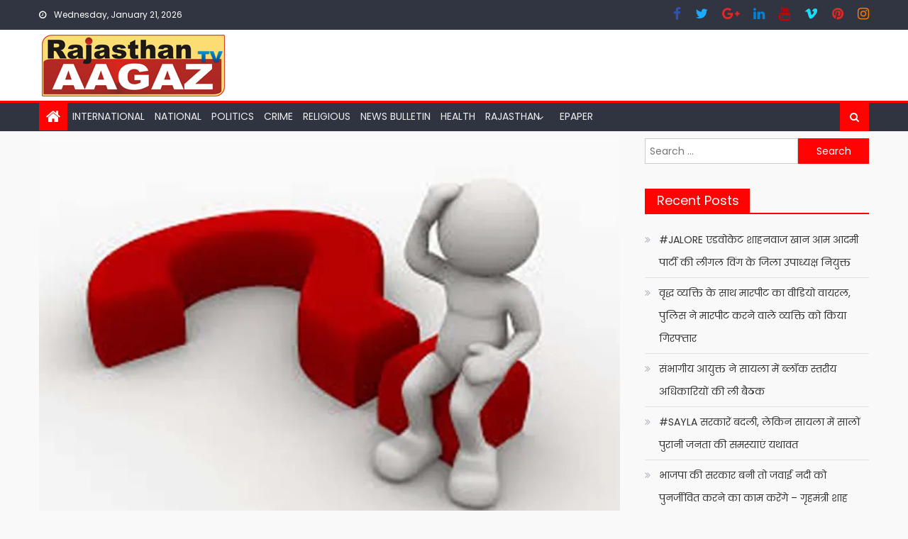

--- FILE ---
content_type: text/html; charset=UTF-8
request_url: https://www.rajasthanaagaz.com/the-traders-here-in-jalore-have-to-protest-against-the-administration/
body_size: 63176
content:
<!DOCTYPE html>
<html lang="en-US" xmlns:fb="https://www.facebook.com/2008/fbml" xmlns:addthis="https://www.addthis.com/help/api-spec"  itemscope itemtype="https://schema.org/BlogPosting">
<head>
	<script data-ad-client="ca-pub-1167681577941674" async src="https://pagead2.googlesyndication.com/pagead/js/adsbygoogle.js"></script>
	    <meta charset="UTF-8">
    <meta name="viewport" content="width=device-width, initial-scale=1">
    <link rel="profile" href="http://gmpg.org/xfn/11">
    <link rel="pingback" href="https://www.rajasthanaagaz.com/xmlrpc.php">
    <style>
#wpadminbar #wp-admin-bar-wccp_free_top_button .ab-icon:before {
	content: "\f160";
	color: #02CA02;
	top: 3px;
}
#wpadminbar #wp-admin-bar-wccp_free_top_button .ab-icon {
	transform: rotate(45deg);
}
</style>
<meta name='robots' content='index, follow, max-image-preview:large, max-snippet:-1, max-video-preview:-1' />

	<!-- This site is optimized with the Yoast SEO plugin v20.0 - https://yoast.com/wordpress/plugins/seo/ -->
	<title>#JALORE जालोर में यहां के व्यापारियों को इसलिए करना पड़ रहा प्रशासन का विरोध - Rajasthan Aagaz</title>
	<link rel="canonical" href="https://www.rajasthanaagaz.com/the-traders-here-in-jalore-have-to-protest-against-the-administration/" />
	<meta property="og:locale" content="en_US" />
	<meta property="og:type" content="article" />
	<meta property="og:title" content="#JALORE जालोर में यहां के व्यापारियों को इसलिए करना पड़ रहा प्रशासन का विरोध - Rajasthan Aagaz" />
	<meta property="og:description" content="&#8211; लगातार बंद के हालातों में खड़ा हो गया आर्थिक संकट जालोर. भाद्राजून क्षेत्र के व्यापारियों ने लगातार लॉकडाउन के बाद कफ्र्यू जैसे हालातों के बीच बंद पड़े अपने प्रतिष्ठानों के चलते पैदा हुए रोजी रोटी के संकट पर प्रशासन पर नाराजगी जताई है। व्यापारियों ने आक्रोश जताया और प्रभावित क्षेत्रों को छोड़कर अन्य स्थानों [&hellip;]" />
	<meta property="og:url" content="https://www.rajasthanaagaz.com/the-traders-here-in-jalore-have-to-protest-against-the-administration/" />
	<meta property="og:site_name" content="Rajasthan Aagaz" />
	<meta property="article:published_time" content="2020-06-16T01:43:58+00:00" />
	<meta property="og:image" content="https://i0.wp.com/www.rajasthanaagaz.com/wp-content/uploads/2020/06/cct.jpg?fit=886%2C670&ssl=1" />
	<meta property="og:image:width" content="886" />
	<meta property="og:image:height" content="670" />
	<meta property="og:image:type" content="image/jpeg" />
	<meta name="author" content="Jalore News" />
	<meta name="twitter:card" content="summary_large_image" />
	<meta name="twitter:label1" content="Written by" />
	<meta name="twitter:data1" content="Jalore News" />
	<script type="application/ld+json" class="yoast-schema-graph">{"@context":"https://schema.org","@graph":[{"@type":"Article","@id":"https://www.rajasthanaagaz.com/the-traders-here-in-jalore-have-to-protest-against-the-administration/#article","isPartOf":{"@id":"https://www.rajasthanaagaz.com/the-traders-here-in-jalore-have-to-protest-against-the-administration/"},"author":{"name":"Jalore News","@id":"https://www.rajasthanaagaz.com/#/schema/person/87f668d6bbdb165575d056c19540cf66"},"headline":"#JALORE जालोर में यहां के व्यापारियों को इसलिए करना पड़ रहा प्रशासन का विरोध","datePublished":"2020-06-16T01:43:58+00:00","dateModified":"2020-06-16T01:43:58+00:00","mainEntityOfPage":{"@id":"https://www.rajasthanaagaz.com/the-traders-here-in-jalore-have-to-protest-against-the-administration/"},"wordCount":3,"commentCount":25,"publisher":{"@id":"https://www.rajasthanaagaz.com/#organization"},"image":{"@id":"https://www.rajasthanaagaz.com/the-traders-here-in-jalore-have-to-protest-against-the-administration/#primaryimage"},"thumbnailUrl":"https://i0.wp.com/www.rajasthanaagaz.com/wp-content/uploads/2020/06/cct.jpg?fit=886%2C670&ssl=1","keywords":["bhadrajunnews","jalore","jalornews"],"articleSection":["Jalore"],"inLanguage":"en-US","potentialAction":[{"@type":"CommentAction","name":"Comment","target":["https://www.rajasthanaagaz.com/the-traders-here-in-jalore-have-to-protest-against-the-administration/#respond"]}]},{"@type":"WebPage","@id":"https://www.rajasthanaagaz.com/the-traders-here-in-jalore-have-to-protest-against-the-administration/","url":"https://www.rajasthanaagaz.com/the-traders-here-in-jalore-have-to-protest-against-the-administration/","name":"#JALORE जालोर में यहां के व्यापारियों को इसलिए करना पड़ रहा प्रशासन का विरोध - Rajasthan Aagaz","isPartOf":{"@id":"https://www.rajasthanaagaz.com/#website"},"primaryImageOfPage":{"@id":"https://www.rajasthanaagaz.com/the-traders-here-in-jalore-have-to-protest-against-the-administration/#primaryimage"},"image":{"@id":"https://www.rajasthanaagaz.com/the-traders-here-in-jalore-have-to-protest-against-the-administration/#primaryimage"},"thumbnailUrl":"https://i0.wp.com/www.rajasthanaagaz.com/wp-content/uploads/2020/06/cct.jpg?fit=886%2C670&ssl=1","datePublished":"2020-06-16T01:43:58+00:00","dateModified":"2020-06-16T01:43:58+00:00","breadcrumb":{"@id":"https://www.rajasthanaagaz.com/the-traders-here-in-jalore-have-to-protest-against-the-administration/#breadcrumb"},"inLanguage":"en-US","potentialAction":[{"@type":"ReadAction","target":["https://www.rajasthanaagaz.com/the-traders-here-in-jalore-have-to-protest-against-the-administration/"]}]},{"@type":"ImageObject","inLanguage":"en-US","@id":"https://www.rajasthanaagaz.com/the-traders-here-in-jalore-have-to-protest-against-the-administration/#primaryimage","url":"https://i0.wp.com/www.rajasthanaagaz.com/wp-content/uploads/2020/06/cct.jpg?fit=886%2C670&ssl=1","contentUrl":"https://i0.wp.com/www.rajasthanaagaz.com/wp-content/uploads/2020/06/cct.jpg?fit=886%2C670&ssl=1","width":886,"height":670,"caption":"Maybe officers are sleeping in Saila"},{"@type":"BreadcrumbList","@id":"https://www.rajasthanaagaz.com/the-traders-here-in-jalore-have-to-protest-against-the-administration/#breadcrumb","itemListElement":[{"@type":"ListItem","position":1,"name":"Home","item":"https://www.rajasthanaagaz.com/"},{"@type":"ListItem","position":2,"name":"#JALORE जालोर में यहां के व्यापारियों को इसलिए करना पड़ रहा प्रशासन का विरोध"}]},{"@type":"WebSite","@id":"https://www.rajasthanaagaz.com/#website","url":"https://www.rajasthanaagaz.com/","name":"Rajasthan Aagaz","description":"Online News of Rajasthan","publisher":{"@id":"https://www.rajasthanaagaz.com/#organization"},"potentialAction":[{"@type":"SearchAction","target":{"@type":"EntryPoint","urlTemplate":"https://www.rajasthanaagaz.com/?s={search_term_string}"},"query-input":"required name=search_term_string"}],"inLanguage":"en-US"},{"@type":"Organization","@id":"https://www.rajasthanaagaz.com/#organization","name":"Rajasthan Aagaz","url":"https://www.rajasthanaagaz.com/","logo":{"@type":"ImageObject","inLanguage":"en-US","@id":"https://www.rajasthanaagaz.com/#/schema/logo/image/","url":"https://i0.wp.com/www.rajasthanaagaz.com/wp-content/uploads/2020/05/cropped-Untitled-1-2.png?fit=264%2C90&ssl=1","contentUrl":"https://i0.wp.com/www.rajasthanaagaz.com/wp-content/uploads/2020/05/cropped-Untitled-1-2.png?fit=264%2C90&ssl=1","width":264,"height":90,"caption":"Rajasthan Aagaz"},"image":{"@id":"https://www.rajasthanaagaz.com/#/schema/logo/image/"}},{"@type":"Person","@id":"https://www.rajasthanaagaz.com/#/schema/person/87f668d6bbdb165575d056c19540cf66","name":"Jalore News","image":{"@type":"ImageObject","inLanguage":"en-US","@id":"https://www.rajasthanaagaz.com/#/schema/person/image/","url":"https://secure.gravatar.com/avatar/52a1c6dbbd35e5872906669e011ebc63?s=96&d=mm&r=g","contentUrl":"https://secure.gravatar.com/avatar/52a1c6dbbd35e5872906669e011ebc63?s=96&d=mm&r=g","caption":"Jalore News"},"url":"https://www.rajasthanaagaz.com/author/jalore-news/"}]}</script>
	<!-- / Yoast SEO plugin. -->


<link rel='dns-prefetch' href='//static.addtoany.com' />
<link rel='dns-prefetch' href='//s7.addthis.com' />
<link rel='dns-prefetch' href='//www.googletagmanager.com' />
<link rel='dns-prefetch' href='//fonts.googleapis.com' />
<link rel='dns-prefetch' href='//i0.wp.com' />
<link rel='dns-prefetch' href='//c0.wp.com' />
<link rel="alternate" type="application/rss+xml" title="Rajasthan Aagaz &raquo; Feed" href="https://www.rajasthanaagaz.com/feed/" />
<link rel="alternate" type="application/rss+xml" title="Rajasthan Aagaz &raquo; Comments Feed" href="https://www.rajasthanaagaz.com/comments/feed/" />
<link rel="alternate" type="application/rss+xml" title="Rajasthan Aagaz &raquo; #JALORE जालोर में यहां के व्यापारियों को इसलिए करना पड़ रहा प्रशासन का विरोध Comments Feed" href="https://www.rajasthanaagaz.com/the-traders-here-in-jalore-have-to-protest-against-the-administration/feed/" />
		<!-- This site uses the Google Analytics by MonsterInsights plugin v8.12.1 - Using Analytics tracking - https://www.monsterinsights.com/ -->
							<script
				src="//www.googletagmanager.com/gtag/js?id=UA-157034830-1"  data-cfasync="false" data-wpfc-render="false" type="text/javascript" async></script>
			<script data-cfasync="false" data-wpfc-render="false" type="text/javascript">
				var mi_version = '8.12.1';
				var mi_track_user = true;
				var mi_no_track_reason = '';
				
								var disableStrs = [
															'ga-disable-UA-157034830-1',
									];

				/* Function to detect opted out users */
				function __gtagTrackerIsOptedOut() {
					for (var index = 0; index < disableStrs.length; index++) {
						if (document.cookie.indexOf(disableStrs[index] + '=true') > -1) {
							return true;
						}
					}

					return false;
				}

				/* Disable tracking if the opt-out cookie exists. */
				if (__gtagTrackerIsOptedOut()) {
					for (var index = 0; index < disableStrs.length; index++) {
						window[disableStrs[index]] = true;
					}
				}

				/* Opt-out function */
				function __gtagTrackerOptout() {
					for (var index = 0; index < disableStrs.length; index++) {
						document.cookie = disableStrs[index] + '=true; expires=Thu, 31 Dec 2099 23:59:59 UTC; path=/';
						window[disableStrs[index]] = true;
					}
				}

				if ('undefined' === typeof gaOptout) {
					function gaOptout() {
						__gtagTrackerOptout();
					}
				}
								window.dataLayer = window.dataLayer || [];

				window.MonsterInsightsDualTracker = {
					helpers: {},
					trackers: {},
				};
				if (mi_track_user) {
					function __gtagDataLayer() {
						dataLayer.push(arguments);
					}

					function __gtagTracker(type, name, parameters) {
						if (!parameters) {
							parameters = {};
						}

						if (parameters.send_to) {
							__gtagDataLayer.apply(null, arguments);
							return;
						}

						if (type === 'event') {
							
														parameters.send_to = monsterinsights_frontend.ua;
							__gtagDataLayer(type, name, parameters);
													} else {
							__gtagDataLayer.apply(null, arguments);
						}
					}

					__gtagTracker('js', new Date());
					__gtagTracker('set', {
						'developer_id.dZGIzZG': true,
											});
															__gtagTracker('config', 'UA-157034830-1', {"forceSSL":"true","link_attribution":"true"} );
										window.gtag = __gtagTracker;										(function () {
						/* https://developers.google.com/analytics/devguides/collection/analyticsjs/ */
						/* ga and __gaTracker compatibility shim. */
						var noopfn = function () {
							return null;
						};
						var newtracker = function () {
							return new Tracker();
						};
						var Tracker = function () {
							return null;
						};
						var p = Tracker.prototype;
						p.get = noopfn;
						p.set = noopfn;
						p.send = function () {
							var args = Array.prototype.slice.call(arguments);
							args.unshift('send');
							__gaTracker.apply(null, args);
						};
						var __gaTracker = function () {
							var len = arguments.length;
							if (len === 0) {
								return;
							}
							var f = arguments[len - 1];
							if (typeof f !== 'object' || f === null || typeof f.hitCallback !== 'function') {
								if ('send' === arguments[0]) {
									var hitConverted, hitObject = false, action;
									if ('event' === arguments[1]) {
										if ('undefined' !== typeof arguments[3]) {
											hitObject = {
												'eventAction': arguments[3],
												'eventCategory': arguments[2],
												'eventLabel': arguments[4],
												'value': arguments[5] ? arguments[5] : 1,
											}
										}
									}
									if ('pageview' === arguments[1]) {
										if ('undefined' !== typeof arguments[2]) {
											hitObject = {
												'eventAction': 'page_view',
												'page_path': arguments[2],
											}
										}
									}
									if (typeof arguments[2] === 'object') {
										hitObject = arguments[2];
									}
									if (typeof arguments[5] === 'object') {
										Object.assign(hitObject, arguments[5]);
									}
									if ('undefined' !== typeof arguments[1].hitType) {
										hitObject = arguments[1];
										if ('pageview' === hitObject.hitType) {
											hitObject.eventAction = 'page_view';
										}
									}
									if (hitObject) {
										action = 'timing' === arguments[1].hitType ? 'timing_complete' : hitObject.eventAction;
										hitConverted = mapArgs(hitObject);
										__gtagTracker('event', action, hitConverted);
									}
								}
								return;
							}

							function mapArgs(args) {
								var arg, hit = {};
								var gaMap = {
									'eventCategory': 'event_category',
									'eventAction': 'event_action',
									'eventLabel': 'event_label',
									'eventValue': 'event_value',
									'nonInteraction': 'non_interaction',
									'timingCategory': 'event_category',
									'timingVar': 'name',
									'timingValue': 'value',
									'timingLabel': 'event_label',
									'page': 'page_path',
									'location': 'page_location',
									'title': 'page_title',
								};
								for (arg in args) {
																		if (!(!args.hasOwnProperty(arg) || !gaMap.hasOwnProperty(arg))) {
										hit[gaMap[arg]] = args[arg];
									} else {
										hit[arg] = args[arg];
									}
								}
								return hit;
							}

							try {
								f.hitCallback();
							} catch (ex) {
							}
						};
						__gaTracker.create = newtracker;
						__gaTracker.getByName = newtracker;
						__gaTracker.getAll = function () {
							return [];
						};
						__gaTracker.remove = noopfn;
						__gaTracker.loaded = true;
						window['__gaTracker'] = __gaTracker;
					})();
									} else {
										console.log("");
					(function () {
						function __gtagTracker() {
							return null;
						}

						window['__gtagTracker'] = __gtagTracker;
						window['gtag'] = __gtagTracker;
					})();
									}
			</script>
				<!-- / Google Analytics by MonsterInsights -->
		<script type="text/javascript">
/* <![CDATA[ */
window._wpemojiSettings = {"baseUrl":"https:\/\/s.w.org\/images\/core\/emoji\/15.0.3\/72x72\/","ext":".png","svgUrl":"https:\/\/s.w.org\/images\/core\/emoji\/15.0.3\/svg\/","svgExt":".svg","source":{"concatemoji":"https:\/\/www.rajasthanaagaz.com\/wp-includes\/js\/wp-emoji-release.min.js?ver=6.6.4"}};
/*! This file is auto-generated */
!function(i,n){var o,s,e;function c(e){try{var t={supportTests:e,timestamp:(new Date).valueOf()};sessionStorage.setItem(o,JSON.stringify(t))}catch(e){}}function p(e,t,n){e.clearRect(0,0,e.canvas.width,e.canvas.height),e.fillText(t,0,0);var t=new Uint32Array(e.getImageData(0,0,e.canvas.width,e.canvas.height).data),r=(e.clearRect(0,0,e.canvas.width,e.canvas.height),e.fillText(n,0,0),new Uint32Array(e.getImageData(0,0,e.canvas.width,e.canvas.height).data));return t.every(function(e,t){return e===r[t]})}function u(e,t,n){switch(t){case"flag":return n(e,"\ud83c\udff3\ufe0f\u200d\u26a7\ufe0f","\ud83c\udff3\ufe0f\u200b\u26a7\ufe0f")?!1:!n(e,"\ud83c\uddfa\ud83c\uddf3","\ud83c\uddfa\u200b\ud83c\uddf3")&&!n(e,"\ud83c\udff4\udb40\udc67\udb40\udc62\udb40\udc65\udb40\udc6e\udb40\udc67\udb40\udc7f","\ud83c\udff4\u200b\udb40\udc67\u200b\udb40\udc62\u200b\udb40\udc65\u200b\udb40\udc6e\u200b\udb40\udc67\u200b\udb40\udc7f");case"emoji":return!n(e,"\ud83d\udc26\u200d\u2b1b","\ud83d\udc26\u200b\u2b1b")}return!1}function f(e,t,n){var r="undefined"!=typeof WorkerGlobalScope&&self instanceof WorkerGlobalScope?new OffscreenCanvas(300,150):i.createElement("canvas"),a=r.getContext("2d",{willReadFrequently:!0}),o=(a.textBaseline="top",a.font="600 32px Arial",{});return e.forEach(function(e){o[e]=t(a,e,n)}),o}function t(e){var t=i.createElement("script");t.src=e,t.defer=!0,i.head.appendChild(t)}"undefined"!=typeof Promise&&(o="wpEmojiSettingsSupports",s=["flag","emoji"],n.supports={everything:!0,everythingExceptFlag:!0},e=new Promise(function(e){i.addEventListener("DOMContentLoaded",e,{once:!0})}),new Promise(function(t){var n=function(){try{var e=JSON.parse(sessionStorage.getItem(o));if("object"==typeof e&&"number"==typeof e.timestamp&&(new Date).valueOf()<e.timestamp+604800&&"object"==typeof e.supportTests)return e.supportTests}catch(e){}return null}();if(!n){if("undefined"!=typeof Worker&&"undefined"!=typeof OffscreenCanvas&&"undefined"!=typeof URL&&URL.createObjectURL&&"undefined"!=typeof Blob)try{var e="postMessage("+f.toString()+"("+[JSON.stringify(s),u.toString(),p.toString()].join(",")+"));",r=new Blob([e],{type:"text/javascript"}),a=new Worker(URL.createObjectURL(r),{name:"wpTestEmojiSupports"});return void(a.onmessage=function(e){c(n=e.data),a.terminate(),t(n)})}catch(e){}c(n=f(s,u,p))}t(n)}).then(function(e){for(var t in e)n.supports[t]=e[t],n.supports.everything=n.supports.everything&&n.supports[t],"flag"!==t&&(n.supports.everythingExceptFlag=n.supports.everythingExceptFlag&&n.supports[t]);n.supports.everythingExceptFlag=n.supports.everythingExceptFlag&&!n.supports.flag,n.DOMReady=!1,n.readyCallback=function(){n.DOMReady=!0}}).then(function(){return e}).then(function(){var e;n.supports.everything||(n.readyCallback(),(e=n.source||{}).concatemoji?t(e.concatemoji):e.wpemoji&&e.twemoji&&(t(e.twemoji),t(e.wpemoji)))}))}((window,document),window._wpemojiSettings);
/* ]]> */
</script>

<style id='wp-emoji-styles-inline-css' type='text/css'>

	img.wp-smiley, img.emoji {
		display: inline !important;
		border: none !important;
		box-shadow: none !important;
		height: 1em !important;
		width: 1em !important;
		margin: 0 0.07em !important;
		vertical-align: -0.1em !important;
		background: none !important;
		padding: 0 !important;
	}
</style>
<link rel='stylesheet' id='wp-block-library-css' href='https://c0.wp.com/c/6.6.4/wp-includes/css/dist/block-library/style.min.css' type='text/css' media='all' />
<style id='wp-block-library-inline-css' type='text/css'>
.has-text-align-justify{text-align:justify;}
</style>
<link rel='stylesheet' id='mediaelement-css' href='https://c0.wp.com/c/6.6.4/wp-includes/js/mediaelement/mediaelementplayer-legacy.min.css' type='text/css' media='all' />
<link rel='stylesheet' id='wp-mediaelement-css' href='https://c0.wp.com/c/6.6.4/wp-includes/js/mediaelement/wp-mediaelement.min.css' type='text/css' media='all' />
<style id='classic-theme-styles-inline-css' type='text/css'>
/*! This file is auto-generated */
.wp-block-button__link{color:#fff;background-color:#32373c;border-radius:9999px;box-shadow:none;text-decoration:none;padding:calc(.667em + 2px) calc(1.333em + 2px);font-size:1.125em}.wp-block-file__button{background:#32373c;color:#fff;text-decoration:none}
</style>
<style id='global-styles-inline-css' type='text/css'>
:root{--wp--preset--aspect-ratio--square: 1;--wp--preset--aspect-ratio--4-3: 4/3;--wp--preset--aspect-ratio--3-4: 3/4;--wp--preset--aspect-ratio--3-2: 3/2;--wp--preset--aspect-ratio--2-3: 2/3;--wp--preset--aspect-ratio--16-9: 16/9;--wp--preset--aspect-ratio--9-16: 9/16;--wp--preset--color--black: #000000;--wp--preset--color--cyan-bluish-gray: #abb8c3;--wp--preset--color--white: #ffffff;--wp--preset--color--pale-pink: #f78da7;--wp--preset--color--vivid-red: #cf2e2e;--wp--preset--color--luminous-vivid-orange: #ff6900;--wp--preset--color--luminous-vivid-amber: #fcb900;--wp--preset--color--light-green-cyan: #7bdcb5;--wp--preset--color--vivid-green-cyan: #00d084;--wp--preset--color--pale-cyan-blue: #8ed1fc;--wp--preset--color--vivid-cyan-blue: #0693e3;--wp--preset--color--vivid-purple: #9b51e0;--wp--preset--gradient--vivid-cyan-blue-to-vivid-purple: linear-gradient(135deg,rgba(6,147,227,1) 0%,rgb(155,81,224) 100%);--wp--preset--gradient--light-green-cyan-to-vivid-green-cyan: linear-gradient(135deg,rgb(122,220,180) 0%,rgb(0,208,130) 100%);--wp--preset--gradient--luminous-vivid-amber-to-luminous-vivid-orange: linear-gradient(135deg,rgba(252,185,0,1) 0%,rgba(255,105,0,1) 100%);--wp--preset--gradient--luminous-vivid-orange-to-vivid-red: linear-gradient(135deg,rgba(255,105,0,1) 0%,rgb(207,46,46) 100%);--wp--preset--gradient--very-light-gray-to-cyan-bluish-gray: linear-gradient(135deg,rgb(238,238,238) 0%,rgb(169,184,195) 100%);--wp--preset--gradient--cool-to-warm-spectrum: linear-gradient(135deg,rgb(74,234,220) 0%,rgb(151,120,209) 20%,rgb(207,42,186) 40%,rgb(238,44,130) 60%,rgb(251,105,98) 80%,rgb(254,248,76) 100%);--wp--preset--gradient--blush-light-purple: linear-gradient(135deg,rgb(255,206,236) 0%,rgb(152,150,240) 100%);--wp--preset--gradient--blush-bordeaux: linear-gradient(135deg,rgb(254,205,165) 0%,rgb(254,45,45) 50%,rgb(107,0,62) 100%);--wp--preset--gradient--luminous-dusk: linear-gradient(135deg,rgb(255,203,112) 0%,rgb(199,81,192) 50%,rgb(65,88,208) 100%);--wp--preset--gradient--pale-ocean: linear-gradient(135deg,rgb(255,245,203) 0%,rgb(182,227,212) 50%,rgb(51,167,181) 100%);--wp--preset--gradient--electric-grass: linear-gradient(135deg,rgb(202,248,128) 0%,rgb(113,206,126) 100%);--wp--preset--gradient--midnight: linear-gradient(135deg,rgb(2,3,129) 0%,rgb(40,116,252) 100%);--wp--preset--font-size--small: 13px;--wp--preset--font-size--medium: 20px;--wp--preset--font-size--large: 36px;--wp--preset--font-size--x-large: 42px;--wp--preset--spacing--20: 0.44rem;--wp--preset--spacing--30: 0.67rem;--wp--preset--spacing--40: 1rem;--wp--preset--spacing--50: 1.5rem;--wp--preset--spacing--60: 2.25rem;--wp--preset--spacing--70: 3.38rem;--wp--preset--spacing--80: 5.06rem;--wp--preset--shadow--natural: 6px 6px 9px rgba(0, 0, 0, 0.2);--wp--preset--shadow--deep: 12px 12px 50px rgba(0, 0, 0, 0.4);--wp--preset--shadow--sharp: 6px 6px 0px rgba(0, 0, 0, 0.2);--wp--preset--shadow--outlined: 6px 6px 0px -3px rgba(255, 255, 255, 1), 6px 6px rgba(0, 0, 0, 1);--wp--preset--shadow--crisp: 6px 6px 0px rgba(0, 0, 0, 1);}:where(.is-layout-flex){gap: 0.5em;}:where(.is-layout-grid){gap: 0.5em;}body .is-layout-flex{display: flex;}.is-layout-flex{flex-wrap: wrap;align-items: center;}.is-layout-flex > :is(*, div){margin: 0;}body .is-layout-grid{display: grid;}.is-layout-grid > :is(*, div){margin: 0;}:where(.wp-block-columns.is-layout-flex){gap: 2em;}:where(.wp-block-columns.is-layout-grid){gap: 2em;}:where(.wp-block-post-template.is-layout-flex){gap: 1.25em;}:where(.wp-block-post-template.is-layout-grid){gap: 1.25em;}.has-black-color{color: var(--wp--preset--color--black) !important;}.has-cyan-bluish-gray-color{color: var(--wp--preset--color--cyan-bluish-gray) !important;}.has-white-color{color: var(--wp--preset--color--white) !important;}.has-pale-pink-color{color: var(--wp--preset--color--pale-pink) !important;}.has-vivid-red-color{color: var(--wp--preset--color--vivid-red) !important;}.has-luminous-vivid-orange-color{color: var(--wp--preset--color--luminous-vivid-orange) !important;}.has-luminous-vivid-amber-color{color: var(--wp--preset--color--luminous-vivid-amber) !important;}.has-light-green-cyan-color{color: var(--wp--preset--color--light-green-cyan) !important;}.has-vivid-green-cyan-color{color: var(--wp--preset--color--vivid-green-cyan) !important;}.has-pale-cyan-blue-color{color: var(--wp--preset--color--pale-cyan-blue) !important;}.has-vivid-cyan-blue-color{color: var(--wp--preset--color--vivid-cyan-blue) !important;}.has-vivid-purple-color{color: var(--wp--preset--color--vivid-purple) !important;}.has-black-background-color{background-color: var(--wp--preset--color--black) !important;}.has-cyan-bluish-gray-background-color{background-color: var(--wp--preset--color--cyan-bluish-gray) !important;}.has-white-background-color{background-color: var(--wp--preset--color--white) !important;}.has-pale-pink-background-color{background-color: var(--wp--preset--color--pale-pink) !important;}.has-vivid-red-background-color{background-color: var(--wp--preset--color--vivid-red) !important;}.has-luminous-vivid-orange-background-color{background-color: var(--wp--preset--color--luminous-vivid-orange) !important;}.has-luminous-vivid-amber-background-color{background-color: var(--wp--preset--color--luminous-vivid-amber) !important;}.has-light-green-cyan-background-color{background-color: var(--wp--preset--color--light-green-cyan) !important;}.has-vivid-green-cyan-background-color{background-color: var(--wp--preset--color--vivid-green-cyan) !important;}.has-pale-cyan-blue-background-color{background-color: var(--wp--preset--color--pale-cyan-blue) !important;}.has-vivid-cyan-blue-background-color{background-color: var(--wp--preset--color--vivid-cyan-blue) !important;}.has-vivid-purple-background-color{background-color: var(--wp--preset--color--vivid-purple) !important;}.has-black-border-color{border-color: var(--wp--preset--color--black) !important;}.has-cyan-bluish-gray-border-color{border-color: var(--wp--preset--color--cyan-bluish-gray) !important;}.has-white-border-color{border-color: var(--wp--preset--color--white) !important;}.has-pale-pink-border-color{border-color: var(--wp--preset--color--pale-pink) !important;}.has-vivid-red-border-color{border-color: var(--wp--preset--color--vivid-red) !important;}.has-luminous-vivid-orange-border-color{border-color: var(--wp--preset--color--luminous-vivid-orange) !important;}.has-luminous-vivid-amber-border-color{border-color: var(--wp--preset--color--luminous-vivid-amber) !important;}.has-light-green-cyan-border-color{border-color: var(--wp--preset--color--light-green-cyan) !important;}.has-vivid-green-cyan-border-color{border-color: var(--wp--preset--color--vivid-green-cyan) !important;}.has-pale-cyan-blue-border-color{border-color: var(--wp--preset--color--pale-cyan-blue) !important;}.has-vivid-cyan-blue-border-color{border-color: var(--wp--preset--color--vivid-cyan-blue) !important;}.has-vivid-purple-border-color{border-color: var(--wp--preset--color--vivid-purple) !important;}.has-vivid-cyan-blue-to-vivid-purple-gradient-background{background: var(--wp--preset--gradient--vivid-cyan-blue-to-vivid-purple) !important;}.has-light-green-cyan-to-vivid-green-cyan-gradient-background{background: var(--wp--preset--gradient--light-green-cyan-to-vivid-green-cyan) !important;}.has-luminous-vivid-amber-to-luminous-vivid-orange-gradient-background{background: var(--wp--preset--gradient--luminous-vivid-amber-to-luminous-vivid-orange) !important;}.has-luminous-vivid-orange-to-vivid-red-gradient-background{background: var(--wp--preset--gradient--luminous-vivid-orange-to-vivid-red) !important;}.has-very-light-gray-to-cyan-bluish-gray-gradient-background{background: var(--wp--preset--gradient--very-light-gray-to-cyan-bluish-gray) !important;}.has-cool-to-warm-spectrum-gradient-background{background: var(--wp--preset--gradient--cool-to-warm-spectrum) !important;}.has-blush-light-purple-gradient-background{background: var(--wp--preset--gradient--blush-light-purple) !important;}.has-blush-bordeaux-gradient-background{background: var(--wp--preset--gradient--blush-bordeaux) !important;}.has-luminous-dusk-gradient-background{background: var(--wp--preset--gradient--luminous-dusk) !important;}.has-pale-ocean-gradient-background{background: var(--wp--preset--gradient--pale-ocean) !important;}.has-electric-grass-gradient-background{background: var(--wp--preset--gradient--electric-grass) !important;}.has-midnight-gradient-background{background: var(--wp--preset--gradient--midnight) !important;}.has-small-font-size{font-size: var(--wp--preset--font-size--small) !important;}.has-medium-font-size{font-size: var(--wp--preset--font-size--medium) !important;}.has-large-font-size{font-size: var(--wp--preset--font-size--large) !important;}.has-x-large-font-size{font-size: var(--wp--preset--font-size--x-large) !important;}
:where(.wp-block-post-template.is-layout-flex){gap: 1.25em;}:where(.wp-block-post-template.is-layout-grid){gap: 1.25em;}
:where(.wp-block-columns.is-layout-flex){gap: 2em;}:where(.wp-block-columns.is-layout-grid){gap: 2em;}
:root :where(.wp-block-pullquote){font-size: 1.5em;line-height: 1.6;}
</style>
<link rel='stylesheet' id='contact-form-7-css' href='https://www.rajasthanaagaz.com/wp-content/plugins/contact-form-7/includes/css/styles.css?ver=5.7.3' type='text/css' media='all' />
<link rel='stylesheet' id='font-awesome-css' href='https://www.rajasthanaagaz.com/wp-content/themes/mantranews/assets/lib/font-awesome/css/font-awesome.min.css?ver=4.7.0' type='text/css' media='all' />
<link rel='stylesheet' id='mantranews-google-font-css' href='https://fonts.googleapis.com/css?family=Poppins&#038;ver=6.6.4' type='text/css' media='all' />
<link rel='stylesheet' id='mantranews-style-1-css' href='https://www.rajasthanaagaz.com/wp-content/themes/mantranews/assets/css/mantranews.css?ver=1.1.5' type='text/css' media='all' />
<link rel='stylesheet' id='mantranews-style-css' href='https://www.rajasthanaagaz.com/wp-content/themes/mantranews/style.css?ver=1.1.5' type='text/css' media='all' />
<link rel='stylesheet' id='mantranews-responsive-css' href='https://www.rajasthanaagaz.com/wp-content/themes/mantranews/assets/css/mantranews-responsive.css?ver=1.1.5' type='text/css' media='all' />
<link rel='stylesheet' id='addthis_all_pages-css' href='https://www.rajasthanaagaz.com/wp-content/plugins/addthis-all/frontend/build/addthis_wordpress_public.min.css?ver=6.6.4' type='text/css' media='all' />
<link rel='stylesheet' id='addtoany-css' href='https://www.rajasthanaagaz.com/wp-content/plugins/add-to-any/addtoany.min.css?ver=1.16' type='text/css' media='all' />
<link rel='stylesheet' id='buttons-css' href='https://c0.wp.com/c/6.6.4/wp-includes/css/buttons.min.css' type='text/css' media='all' />
<link rel='stylesheet' id='dashicons-css' href='https://c0.wp.com/c/6.6.4/wp-includes/css/dashicons.min.css' type='text/css' media='all' />
<link rel='stylesheet' id='media-views-css' href='https://c0.wp.com/c/6.6.4/wp-includes/css/media-views.min.css' type='text/css' media='all' />
<link rel='stylesheet' id='imgareaselect-css' href='https://c0.wp.com/c/6.6.4/wp-includes/js/imgareaselect/imgareaselect.css' type='text/css' media='all' />
<link rel='stylesheet' id='gdpr-agreement-css' href='https://www.rajasthanaagaz.com/wp-content/plugins/buddyforms/assets/css/gdpr.css?ver=6.6.4' type='text/css' media='all' />
<link rel='stylesheet' id='buddyforms-tk-icons-css' href='https://www.rajasthanaagaz.com/wp-content/plugins/buddyforms/assets/resources/tk_icons/style.css?ver=6.6.4' type='text/css' media='all' />
<link rel='stylesheet' id='jetpack_css-css' href='https://c0.wp.com/p/jetpack/11.7.3/css/jetpack.css' type='text/css' media='all' />
<script type="text/javascript" src="https://www.rajasthanaagaz.com/wp-content/plugins/google-analytics-for-wordpress/assets/js/frontend-gtag.min.js?ver=8.12.1" id="monsterinsights-frontend-script-js"></script>
<script data-cfasync="false" data-wpfc-render="false" type="text/javascript" id='monsterinsights-frontend-script-js-extra'>/* <![CDATA[ */
var monsterinsights_frontend = {"js_events_tracking":"true","download_extensions":"doc,pdf,ppt,zip,xls,docx,pptx,xlsx","inbound_paths":"[{\"path\":\"\\\/go\\\/\",\"label\":\"affiliate\"},{\"path\":\"\\\/recommend\\\/\",\"label\":\"affiliate\"}]","home_url":"https:\/\/www.rajasthanaagaz.com","hash_tracking":"false","ua":"UA-157034830-1","v4_id":""};/* ]]> */
</script>
<script type="text/javascript" id="addtoany-core-js-before">
/* <![CDATA[ */
window.a2a_config=window.a2a_config||{};a2a_config.callbacks=[];a2a_config.overlays=[];a2a_config.templates={};
/* ]]> */
</script>
<script type="text/javascript" async src="https://static.addtoany.com/menu/page.js" id="addtoany-core-js"></script>
<script type="text/javascript" src="https://c0.wp.com/c/6.6.4/wp-includes/js/jquery/jquery.min.js" id="jquery-core-js"></script>
<script type="text/javascript" src="https://c0.wp.com/c/6.6.4/wp-includes/js/jquery/jquery-migrate.min.js" id="jquery-migrate-js"></script>
<script type="text/javascript" async src="https://www.rajasthanaagaz.com/wp-content/plugins/add-to-any/addtoany.min.js?ver=1.1" id="addtoany-jquery-js"></script>

<!-- Google Analytics snippet added by Site Kit -->
<script type="text/javascript" src="https://www.googletagmanager.com/gtag/js?id=UA-156999378-1" id="google_gtagjs-js" async></script>
<script type="text/javascript" id="google_gtagjs-js-after">
/* <![CDATA[ */
window.dataLayer = window.dataLayer || [];function gtag(){dataLayer.push(arguments);}
gtag('set', 'linker', {"domains":["www.rajasthanaagaz.com"]} );
gtag("js", new Date());
gtag("set", "developer_id.dZTNiMT", true);
gtag("config", "UA-156999378-1", {"anonymize_ip":true});
/* ]]> */
</script>

<!-- End Google Analytics snippet added by Site Kit -->
<script type="text/javascript" src="https://c0.wp.com/c/6.6.4/wp-includes/js/jquery/ui/core.min.js" id="jquery-ui-core-js"></script>
<script type="text/javascript" src="https://c0.wp.com/c/6.6.4/wp-includes/js/jquery/ui/datepicker.min.js" id="jquery-ui-datepicker-js"></script>
<script type="text/javascript" id="zxcvbn-async-js-extra">
/* <![CDATA[ */
var _zxcvbnSettings = {"src":"https:\/\/www.rajasthanaagaz.com\/wp-includes\/js\/zxcvbn.min.js"};
/* ]]> */
</script>
<script type="text/javascript" src="https://c0.wp.com/c/6.6.4/wp-includes/js/zxcvbn-async.min.js" id="zxcvbn-async-js"></script>
<script type="text/javascript" id="utils-js-extra">
/* <![CDATA[ */
var userSettings = {"url":"\/","uid":"0","time":"1768990778","secure":"1"};
/* ]]> */
</script>
<script type="text/javascript" src="https://c0.wp.com/c/6.6.4/wp-includes/js/utils.min.js" id="utils-js"></script>
<script type="text/javascript" src="https://c0.wp.com/c/6.6.4/wp-includes/js/plupload/moxie.min.js" id="moxiejs-js"></script>
<script type="text/javascript" src="https://c0.wp.com/c/6.6.4/wp-includes/js/plupload/plupload.min.js" id="plupload-js"></script>
<!--[if lt IE 8]>
<script type="text/javascript" src="https://c0.wp.com/c/6.6.4/wp-includes/js/json2.min.js" id="json2-js"></script>
<![endif]-->
<script type="text/javascript" src="https://c0.wp.com/c/6.6.4/wp-includes/js/jquery/ui/mouse.min.js" id="jquery-ui-mouse-js"></script>
<script type="text/javascript" src="https://www.rajasthanaagaz.com/wp-content/plugins/buddyforms/assets/resources/jquery.validate.min.js?ver=6.6.4" id="jquery-validation-js"></script>
<script type="text/javascript" src="https://www.rajasthanaagaz.com/wp-content/plugins/buddyforms/assets/resources/garlicjs/garlic.js?ver=6.6.4" id="jquery-garlicjs-js"></script>
<script type="text/javascript" src="https://www.rajasthanaagaz.com/wp-content/plugins/buddyforms/assets/resources/loadingoverlay/loadingoverlay.min.js?ver=6.6.4" id="buddyforms-loadingoverlay-js"></script>
<script type="text/javascript" src="https://c0.wp.com/c/6.6.4/wp-includes/js/jquery/ui/slider.min.js" id="jquery-ui-slider-js"></script>
<script type="text/javascript" id="buddyforms-js-js-extra">
/* <![CDATA[ */
var buddyformsGlobal = {"admin_url":"https:\/\/www.rajasthanaagaz.com\/wp-admin\/admin-ajax.php","assets":{"select2_js":"https:\/\/www.rajasthanaagaz.com\/wp-content\/plugins\/buddyforms\/assets\/resources\/select2\/dist\/js\/select2.min.js","select2_css":"https:\/\/www.rajasthanaagaz.com\/wp-content\/plugins\/buddyforms\/assets\/resources\/select2\/dist\/css\/select2.min.css"},"ajaxnonce":"aa921aa5cf","buddyforms_gdpr_localize":{"gdpr_success":"Your enquiry have been submitted. Check your email to validate your data request.","gdpr_errors":"Some errors occurred:"},"current_screen":"","is_admin":"","localize":{"error_strings":{"error_string_start":"The following","error_string_singular":"error was","error_string_plural":"errors were","error_string_end":"found: "},"bf_trans":[{"msgid":"The following","msgstr":"The following"},{"msgid":"error was","msgstr":"error was"},{"msgid":"errors were","msgstr":"errors were"},{"msgid":"found: ","msgstr":"found: "},{"msgid":"Delete Permanently","msgstr":"Delete Permanently"},{"msgid":"Use a few words, avoid common phrases","msgstr":"Use a few words, avoid common phrases"},{"msgid":"No need for symbols, digits, or uppercase letters","msgstr":"No need for symbols, digits, or uppercase letters"},{"msgid":"Add another word or two. Uncommon words are better.","msgstr":"Add another word or two. Uncommon words are better."},{"msgid":"Straight rows of keys are easy to guess","msgstr":"Short keyboard patterns are easy to guess"},{"msgid":"Short keyboard patterns are easy to guess","msgstr":"Short keyboard patterns are easy to guess"},{"msgid":"Use a longer keyboard pattern with more turns","msgstr":"Use a longer keyboard pattern with more turns"},{"msgid":"Repeats like \"aaa\" are easy to guess","msgstr":"Repeats like \"aaa\" are easy to guess"},{"msgid":"Repeats like \"abcabcabc\" are only slightly harder to guess than \"abc\"","msgstr":"Repeats like \"abcabcabc\" are only slightly harder to guess than \"abc\""},{"msgid":"Avoid repeated words and characters","msgstr":"Avoid repeated words and characters"},{"msgid":"Sequences like abc or 6543 are easy to guess","msgstr":"Sequences like abc or 6543 are easy to guess"},{"msgid":"Recent years are easy to guess","msgstr":"Recent years are easy to guess"},{"msgid":"Avoid recent years","msgstr":"Avoid recent years"},{"msgid":"Avoid years that are associated with you","msgstr":"Avoid years that are associated with you"},{"msgid":"Dates are often easy to guess","msgstr":"Dates are often easy to guess"},{"msgid":"Avoid dates and years that are associated with you","msgstr":"Avoid dates and years that are associated with you"},{"msgid":"This is a top-10 common password","msgstr":"This is a top-10 common password"},{"msgid":"This is a top-100 common password","msgstr":"This is a top-100 common password"},{"msgid":"This is a very common password","msgstr":"This is a very common password"},{"msgid":"This is similar to a commonly used password","msgstr":"This is similar to a commonly used password"},{"msgid":"A word by itself is easy to guess","msgstr":"A word by itself is easy to guess"},{"msgid":"Names and surnames by themselves are easy to guess","msgstr":"Names and surnames by themselves are easy to guess"},{"msgid":"Common names and surnames are easy to guess","msgstr":"Common names and surnames are easy to guess"},{"msgid":"Capitalization doesn't help very much","msgstr":"Capitalization doesn't help very much"},{"msgid":"All-uppercase is almost as easy to guess as all-lowercase","msgstr":"All-uppercase is almost as easy to guess as all-lowercase"},{"msgid":"Reversed words aren't much harder to guess","msgstr":"Reversed words aren't much harder to guess"},{"msgid":"Predictable substitutions like '@' instead of 'a' don't help very much","msgstr":"Predictable substitutions like '@' instead of 'a' don't help very much"},{"msgid":"Avoid sequences","msgstr":"Avoid sequences"},{"msgid":"Warning: ","msgstr":"Warning: "},{"msgid":"Suggestions: ","msgstr":"Suggestions: "}],"upload":{"submitButton":"Upload in progress","dictMaxFilesExceeded":"You can not upload any more files.","dictRemoveFile":"Remove file","dictCancelUploadConfirmation":"Are you sure you want to cancel this upload?","dictCancelUpload":"Cancel upload","dictResponseError":"Server responded with {{statusCode}} code.","dictInvalidFileType":"You can't upload files of this type.","dictFileTooBig":"File is too big ({{filesize}}MiB). Max filesize: {{maxFilesize}}MiB.","dictFallbackMessage":"Your browser does not support drag'n'drop file uploads.","dictDefaultMessage":"Drop files here to upload"}},"delete_text":"Delete Permanently","tb_pathToImage":"\/wp-includes\/js\/thickbox\/loadingAnimation.gif","pwsL10n":{"empty":"Strength indicator","short":"Short: Your password is too short.","bad":"Password Strength: Weak","good":"Password Strength: OK","strong":"Password Strength: Strong","mismatch":"Mismatch","hint_text":"Hint: The password should be at least twelve characters long. To make it stronger, use upper and lower case letters, numbers, and symbols like ! \\\" ? $ % ^ &amp; ).","required_strength":3}};
/* ]]> */
</script>
<script type="text/javascript" src="https://www.rajasthanaagaz.com/wp-content/plugins/buddyforms/assets/js/buddyforms.js?ver=6.6.4" id="buddyforms-js-js"></script>

<!-- OG: 3.1.9 --><link rel="image_src" href="https://i0.wp.com/www.rajasthanaagaz.com/wp-content/uploads/2020/06/cct.jpg?fit=886%2C670&#038;ssl=1" /><meta name="msapplication-TileImage" content="https://i0.wp.com/www.rajasthanaagaz.com/wp-content/uploads/2020/06/cct.jpg?fit=886%2C670&#038;ssl=1" />
<meta property="og:image" content="https://i0.wp.com/www.rajasthanaagaz.com/wp-content/uploads/2020/06/cct.jpg?fit=886%2C670&amp;ssl=1" /><meta property="og:image:secure_url" content="https://i0.wp.com/www.rajasthanaagaz.com/wp-content/uploads/2020/06/cct.jpg?fit=886%2C670&amp;ssl=1" /><meta property="og:image:width" content="886" /><meta property="og:image:height" content="670" /><meta property="og:image:alt" content="Maybe officers are sleeping in Saila" /><meta property="og:image:type" content="image/jpeg" /><meta property="og:description" content="- लगातार बंद के हालातों में खड़ा हो गया आर्थिक संकट जालोर. भाद्राजून क्षेत्र के व्यापारियों ने लगातार लॉकडाउन के बाद कफ्र्यू जैसे हालातों के बीच बंद पड़े अपने प्रतिष्ठानों के चलते पैदा हुए रोजी रोटी के संकट पर प्रशासन पर नाराजगी जताई है। व्यापारियों ने आक्रोश जताया और प्रभावित क्षेत्रों को छोड़कर अन्य स्थानों..." /><meta property="og:type" content="article" /><meta property="og:locale" content="en_US" /><meta property="og:site_name" content="Rajasthan Aagaz" /><meta property="og:title" content="#JALORE जालोर में यहां के व्यापारियों को इसलिए करना पड़ रहा प्रशासन का विरोध" /><meta property="og:url" content="https://www.rajasthanaagaz.com/the-traders-here-in-jalore-have-to-protest-against-the-administration/" /><meta property="og:updated_time" content="2020-06-16T01:43:58+00:00" />
<meta property="article:tag" content="bhadrajunnews" /><meta property="article:tag" content="jalore" /><meta property="article:tag" content="jalornews" /><meta property="article:published_time" content="2020-06-16T01:43:58+00:00" /><meta property="article:modified_time" content="2020-06-16T01:43:58+00:00" /><meta property="article:section" content="Jalore" /><meta property="article:author:first_name" content="Jalore" /><meta property="article:author:last_name" content="News" /><meta property="article:author:username" content="Jalore News" />
<meta property="twitter:partner" content="ogwp" /><meta property="twitter:card" content="summary_large_image" /><meta property="twitter:image" content="https://i0.wp.com/www.rajasthanaagaz.com/wp-content/uploads/2020/06/cct.jpg?fit=886%2C670&amp;ssl=1" /><meta property="twitter:image:alt" content="Maybe officers are sleeping in Saila" /><meta property="twitter:title" content="#JALORE जालोर में यहां के व्यापारियों को इसलिए करना पड़ रहा प्रशासन का विरोध" /><meta property="twitter:description" content="- लगातार बंद के हालातों में खड़ा हो गया आर्थिक संकट जालोर. भाद्राजून क्षेत्र के व्यापारियों ने लगातार लॉकडाउन के बाद कफ्र्यू जैसे हालातों के बीच बंद पड़े अपने प्रतिष्ठानों के चलते पैदा हुए रोजी..." /><meta property="twitter:url" content="https://www.rajasthanaagaz.com/the-traders-here-in-jalore-have-to-protest-against-the-administration/" />
<meta itemprop="image" content="https://i0.wp.com/www.rajasthanaagaz.com/wp-content/uploads/2020/06/cct.jpg?fit=886%2C670&#038;ssl=1" /><meta itemprop="name" content="#JALORE जालोर में यहां के व्यापारियों को इसलिए करना पड़ रहा प्रशासन का विरोध" /><meta itemprop="headline" content="#JALORE जालोर में यहां के व्यापारियों को इसलिए करना पड़ रहा प्रशासन का विरोध" /><meta itemprop="description" content="- लगातार बंद के हालातों में खड़ा हो गया आर्थिक संकट जालोर. भाद्राजून क्षेत्र के व्यापारियों ने लगातार लॉकडाउन के बाद कफ्र्यू जैसे हालातों के बीच बंद पड़े अपने प्रतिष्ठानों के चलते पैदा हुए रोजी रोटी के संकट पर प्रशासन पर नाराजगी जताई है। व्यापारियों ने आक्रोश जताया और प्रभावित क्षेत्रों को छोड़कर अन्य स्थानों..." /><meta itemprop="datePublished" content="2020-06-16" /><meta itemprop="dateModified" content="2020-06-16T01:43:58+00:00" /><meta itemprop="author" content="Jalore News" />
<meta property="profile:first_name" content="Jalore" /><meta property="profile:last_name" content="News" /><meta property="profile:username" content="Jalore News" />
<!-- /OG -->

<link rel="https://api.w.org/" href="https://www.rajasthanaagaz.com/wp-json/" /><link rel="alternate" title="JSON" type="application/json" href="https://www.rajasthanaagaz.com/wp-json/wp/v2/posts/2768" /><link rel="EditURI" type="application/rsd+xml" title="RSD" href="https://www.rajasthanaagaz.com/xmlrpc.php?rsd" />
<meta name="generator" content="WordPress 6.6.4" />
<link rel='shortlink' href='https://www.rajasthanaagaz.com/?p=2768' />
<link rel="alternate" title="oEmbed (JSON)" type="application/json+oembed" href="https://www.rajasthanaagaz.com/wp-json/oembed/1.0/embed?url=https%3A%2F%2Fwww.rajasthanaagaz.com%2Fthe-traders-here-in-jalore-have-to-protest-against-the-administration%2F" />
<link rel="alternate" title="oEmbed (XML)" type="text/xml+oembed" href="https://www.rajasthanaagaz.com/wp-json/oembed/1.0/embed?url=https%3A%2F%2Fwww.rajasthanaagaz.com%2Fthe-traders-here-in-jalore-have-to-protest-against-the-administration%2F&#038;format=xml" />
<meta name="generator" content="Site Kit by Google 1.92.0" /><script id="wpcp_disable_selection" type="text/javascript">
var image_save_msg='You are not allowed to save images!';
	var no_menu_msg='Context Menu disabled!';
	var smessage = "Content is protected !!";

function disableEnterKey(e)
{
	var elemtype = e.target.tagName;
	
	elemtype = elemtype.toUpperCase();
	
	if (elemtype == "TEXT" || elemtype == "TEXTAREA" || elemtype == "INPUT" || elemtype == "PASSWORD" || elemtype == "SELECT" || elemtype == "OPTION" || elemtype == "EMBED")
	{
		elemtype = 'TEXT';
	}
	
	if (e.ctrlKey){
     var key;
     if(window.event)
          key = window.event.keyCode;     //IE
     else
          key = e.which;     //firefox (97)
    //if (key != 17) alert(key);
     if (elemtype!= 'TEXT' && (key == 97 || key == 65 || key == 67 || key == 99 || key == 88 || key == 120 || key == 26 || key == 85  || key == 86 || key == 83 || key == 43 || key == 73))
     {
		if(wccp_free_iscontenteditable(e)) return true;
		show_wpcp_message('You are not allowed to copy content or view source');
		return false;
     }else
     	return true;
     }
}


/*For contenteditable tags*/
function wccp_free_iscontenteditable(e)
{
	var e = e || window.event; // also there is no e.target property in IE. instead IE uses window.event.srcElement
  	
	var target = e.target || e.srcElement;

	var elemtype = e.target.nodeName;
	
	elemtype = elemtype.toUpperCase();
	
	var iscontenteditable = "false";
		
	if(typeof target.getAttribute!="undefined" ) iscontenteditable = target.getAttribute("contenteditable"); // Return true or false as string
	
	var iscontenteditable2 = false;
	
	if(typeof target.isContentEditable!="undefined" ) iscontenteditable2 = target.isContentEditable; // Return true or false as boolean

	if(target.parentElement.isContentEditable) iscontenteditable2 = true;
	
	if (iscontenteditable == "true" || iscontenteditable2 == true)
	{
		if(typeof target.style!="undefined" ) target.style.cursor = "text";
		
		return true;
	}
}

////////////////////////////////////
function disable_copy(e)
{	
	var e = e || window.event; // also there is no e.target property in IE. instead IE uses window.event.srcElement
	
	var elemtype = e.target.tagName;
	
	elemtype = elemtype.toUpperCase();
	
	if (elemtype == "TEXT" || elemtype == "TEXTAREA" || elemtype == "INPUT" || elemtype == "PASSWORD" || elemtype == "SELECT" || elemtype == "OPTION" || elemtype == "EMBED")
	{
		elemtype = 'TEXT';
	}
	
	if(wccp_free_iscontenteditable(e)) return true;
	
	var isSafari = /Safari/.test(navigator.userAgent) && /Apple Computer/.test(navigator.vendor);
	
	var checker_IMG = '';
	if (elemtype == "IMG" && checker_IMG == 'checked' && e.detail >= 2) {show_wpcp_message(alertMsg_IMG);return false;}
	if (elemtype != "TEXT")
	{
		if (smessage !== "" && e.detail == 2)
			show_wpcp_message(smessage);
		
		if (isSafari)
			return true;
		else
			return false;
	}	
}

//////////////////////////////////////////
function disable_copy_ie()
{
	var e = e || window.event;
	var elemtype = window.event.srcElement.nodeName;
	elemtype = elemtype.toUpperCase();
	if(wccp_free_iscontenteditable(e)) return true;
	if (elemtype == "IMG") {show_wpcp_message(alertMsg_IMG);return false;}
	if (elemtype != "TEXT" && elemtype != "TEXTAREA" && elemtype != "INPUT" && elemtype != "PASSWORD" && elemtype != "SELECT" && elemtype != "OPTION" && elemtype != "EMBED")
	{
		return false;
	}
}	
function reEnable()
{
	return true;
}
document.onkeydown = disableEnterKey;
document.onselectstart = disable_copy_ie;
if(navigator.userAgent.indexOf('MSIE')==-1)
{
	document.onmousedown = disable_copy;
	document.onclick = reEnable;
}
function disableSelection(target)
{
    //For IE This code will work
    if (typeof target.onselectstart!="undefined")
    target.onselectstart = disable_copy_ie;
    
    //For Firefox This code will work
    else if (typeof target.style.MozUserSelect!="undefined")
    {target.style.MozUserSelect="none";}
    
    //All other  (ie: Opera) This code will work
    else
    target.onmousedown=function(){return false}
    target.style.cursor = "default";
}
//Calling the JS function directly just after body load
window.onload = function(){disableSelection(document.body);};

//////////////////special for safari Start////////////////
var onlongtouch;
var timer;
var touchduration = 1000; //length of time we want the user to touch before we do something

var elemtype = "";
function touchstart(e) {
	var e = e || window.event;
  // also there is no e.target property in IE.
  // instead IE uses window.event.srcElement
  	var target = e.target || e.srcElement;
	
	elemtype = window.event.srcElement.nodeName;
	
	elemtype = elemtype.toUpperCase();
	
	if(!wccp_pro_is_passive()) e.preventDefault();
	if (!timer) {
		timer = setTimeout(onlongtouch, touchduration);
	}
}

function touchend() {
    //stops short touches from firing the event
    if (timer) {
        clearTimeout(timer);
        timer = null;
    }
	onlongtouch();
}

onlongtouch = function(e) { //this will clear the current selection if anything selected
	
	if (elemtype != "TEXT" && elemtype != "TEXTAREA" && elemtype != "INPUT" && elemtype != "PASSWORD" && elemtype != "SELECT" && elemtype != "EMBED" && elemtype != "OPTION")	
	{
		if (window.getSelection) {
			if (window.getSelection().empty) {  // Chrome
			window.getSelection().empty();
			} else if (window.getSelection().removeAllRanges) {  // Firefox
			window.getSelection().removeAllRanges();
			}
		} else if (document.selection) {  // IE?
			document.selection.empty();
		}
		return false;
	}
};

document.addEventListener("DOMContentLoaded", function(event) { 
    window.addEventListener("touchstart", touchstart, false);
    window.addEventListener("touchend", touchend, false);
});

function wccp_pro_is_passive() {

  var cold = false,
  hike = function() {};

  try {
	  const object1 = {};
  var aid = Object.defineProperty(object1, 'passive', {
  get() {cold = true}
  });
  window.addEventListener('test', hike, aid);
  window.removeEventListener('test', hike, aid);
  } catch (e) {}

  return cold;
}
/*special for safari End*/
</script>
<script id="wpcp_disable_Right_Click" type="text/javascript">
document.ondragstart = function() { return false;}
	function nocontext(e) {
	   return false;
	}
	document.oncontextmenu = nocontext;
</script>
<style>
.unselectable
{
-moz-user-select:none;
-webkit-user-select:none;
cursor: default;
}
html
{
-webkit-touch-callout: none;
-webkit-user-select: none;
-khtml-user-select: none;
-moz-user-select: none;
-ms-user-select: none;
user-select: none;
-webkit-tap-highlight-color: rgba(0,0,0,0);
}
</style>
<script id="wpcp_css_disable_selection" type="text/javascript">
var e = document.getElementsByTagName('body')[0];
if(e)
{
	e.setAttribute('unselectable',"on");
}
</script>
	<style>img#wpstats{display:none}</style>
		        <style type="text/css">
            .category-button.mb-cat-450 a { background: #ff0202}
.category-button.mb-cat-450 a:hover { background: #cd0000}
.block-header.mb-cat-450 { border-left: 2px solid #ff0202 }
.block-header.mb-cat-450 .block-title { background:#ff0202 }
.block-header.mb-cat-450, #content .block-header.mb-cat-450 .block-title:after { border-bottom-color:#ff0202 }
#content .block-header.mb-cat-450{ background-color:#cd0000 }
.rtl .block-header.mb-cat-450 { border-left: none; border-right: 2px solid #ff0202 }
.archive .page-header.mb-cat-450 { background-color:#ff0202; border-left: 4px solid #ff0202 }
.rtl.archive .page-header.mb-cat-450 { border-left: none; border-right: 4px solid #ff0202 }
#site-navigation ul li.mb-cat-450 { border-bottom-color: #ff0202 }
.category-button.mb-cat-24 a { background: #ff0202}
.category-button.mb-cat-24 a:hover { background: #cd0000}
.block-header.mb-cat-24 { border-left: 2px solid #ff0202 }
.block-header.mb-cat-24 .block-title { background:#ff0202 }
.block-header.mb-cat-24, #content .block-header.mb-cat-24 .block-title:after { border-bottom-color:#ff0202 }
#content .block-header.mb-cat-24{ background-color:#cd0000 }
.rtl .block-header.mb-cat-24 { border-left: none; border-right: 2px solid #ff0202 }
.archive .page-header.mb-cat-24 { background-color:#ff0202; border-left: 4px solid #ff0202 }
.rtl.archive .page-header.mb-cat-24 { border-left: none; border-right: 4px solid #ff0202 }
#site-navigation ul li.mb-cat-24 { border-bottom-color: #ff0202 }
.category-button.mb-cat-67 a { background: #ff0202}
.category-button.mb-cat-67 a:hover { background: #cd0000}
.block-header.mb-cat-67 { border-left: 2px solid #ff0202 }
.block-header.mb-cat-67 .block-title { background:#ff0202 }
.block-header.mb-cat-67, #content .block-header.mb-cat-67 .block-title:after { border-bottom-color:#ff0202 }
#content .block-header.mb-cat-67{ background-color:#cd0000 }
.rtl .block-header.mb-cat-67 { border-left: none; border-right: 2px solid #ff0202 }
.archive .page-header.mb-cat-67 { background-color:#ff0202; border-left: 4px solid #ff0202 }
.rtl.archive .page-header.mb-cat-67 { border-left: none; border-right: 4px solid #ff0202 }
#site-navigation ul li.mb-cat-67 { border-bottom-color: #ff0202 }
.category-button.mb-cat-4 a { background: #dd3333}
.category-button.mb-cat-4 a:hover { background: #ab0101}
.block-header.mb-cat-4 { border-left: 2px solid #dd3333 }
.block-header.mb-cat-4 .block-title { background:#dd3333 }
.block-header.mb-cat-4, #content .block-header.mb-cat-4 .block-title:after { border-bottom-color:#dd3333 }
#content .block-header.mb-cat-4{ background-color:#ab0101 }
.rtl .block-header.mb-cat-4 { border-left: none; border-right: 2px solid #dd3333 }
.archive .page-header.mb-cat-4 { background-color:#dd3333; border-left: 4px solid #dd3333 }
.rtl.archive .page-header.mb-cat-4 { border-left: none; border-right: 4px solid #dd3333 }
#site-navigation ul li.mb-cat-4 { border-bottom-color: #dd3333 }
.category-button.mb-cat-446 a { background: #ff0202}
.category-button.mb-cat-446 a:hover { background: #cd0000}
.block-header.mb-cat-446 { border-left: 2px solid #ff0202 }
.block-header.mb-cat-446 .block-title { background:#ff0202 }
.block-header.mb-cat-446, #content .block-header.mb-cat-446 .block-title:after { border-bottom-color:#ff0202 }
#content .block-header.mb-cat-446{ background-color:#cd0000 }
.rtl .block-header.mb-cat-446 { border-left: none; border-right: 2px solid #ff0202 }
.archive .page-header.mb-cat-446 { background-color:#ff0202; border-left: 4px solid #ff0202 }
.rtl.archive .page-header.mb-cat-446 { border-left: none; border-right: 4px solid #ff0202 }
#site-navigation ul li.mb-cat-446 { border-bottom-color: #ff0202 }
.category-button.mb-cat-5 a { background: #8224e3}
.category-button.mb-cat-5 a:hover { background: #5000b1}
.block-header.mb-cat-5 { border-left: 2px solid #8224e3 }
.block-header.mb-cat-5 .block-title { background:#8224e3 }
.block-header.mb-cat-5, #content .block-header.mb-cat-5 .block-title:after { border-bottom-color:#8224e3 }
#content .block-header.mb-cat-5{ background-color:#5000b1 }
.rtl .block-header.mb-cat-5 { border-left: none; border-right: 2px solid #8224e3 }
.archive .page-header.mb-cat-5 { background-color:#8224e3; border-left: 4px solid #8224e3 }
.rtl.archive .page-header.mb-cat-5 { border-left: none; border-right: 4px solid #8224e3 }
#site-navigation ul li.mb-cat-5 { border-bottom-color: #8224e3 }
.category-button.mb-cat-451 a { background: #ff0202}
.category-button.mb-cat-451 a:hover { background: #cd0000}
.block-header.mb-cat-451 { border-left: 2px solid #ff0202 }
.block-header.mb-cat-451 .block-title { background:#ff0202 }
.block-header.mb-cat-451, #content .block-header.mb-cat-451 .block-title:after { border-bottom-color:#ff0202 }
#content .block-header.mb-cat-451{ background-color:#cd0000 }
.rtl .block-header.mb-cat-451 { border-left: none; border-right: 2px solid #ff0202 }
.archive .page-header.mb-cat-451 { background-color:#ff0202; border-left: 4px solid #ff0202 }
.rtl.archive .page-header.mb-cat-451 { border-left: none; border-right: 4px solid #ff0202 }
#site-navigation ul li.mb-cat-451 { border-bottom-color: #ff0202 }
.category-button.mb-cat-447 a { background: #ff0202}
.category-button.mb-cat-447 a:hover { background: #cd0000}
.block-header.mb-cat-447 { border-left: 2px solid #ff0202 }
.block-header.mb-cat-447 .block-title { background:#ff0202 }
.block-header.mb-cat-447, #content .block-header.mb-cat-447 .block-title:after { border-bottom-color:#ff0202 }
#content .block-header.mb-cat-447{ background-color:#cd0000 }
.rtl .block-header.mb-cat-447 { border-left: none; border-right: 2px solid #ff0202 }
.archive .page-header.mb-cat-447 { background-color:#ff0202; border-left: 4px solid #ff0202 }
.rtl.archive .page-header.mb-cat-447 { border-left: none; border-right: 4px solid #ff0202 }
#site-navigation ul li.mb-cat-447 { border-bottom-color: #ff0202 }
.category-button.mb-cat-452 a { background: #ff0202}
.category-button.mb-cat-452 a:hover { background: #cd0000}
.block-header.mb-cat-452 { border-left: 2px solid #ff0202 }
.block-header.mb-cat-452 .block-title { background:#ff0202 }
.block-header.mb-cat-452, #content .block-header.mb-cat-452 .block-title:after { border-bottom-color:#ff0202 }
#content .block-header.mb-cat-452{ background-color:#cd0000 }
.rtl .block-header.mb-cat-452 { border-left: none; border-right: 2px solid #ff0202 }
.archive .page-header.mb-cat-452 { background-color:#ff0202; border-left: 4px solid #ff0202 }
.rtl.archive .page-header.mb-cat-452 { border-left: none; border-right: 4px solid #ff0202 }
#site-navigation ul li.mb-cat-452 { border-bottom-color: #ff0202 }
.category-button.mb-cat-6 a { background: #007c12}
.category-button.mb-cat-6 a:hover { background: #004a00}
.block-header.mb-cat-6 { border-left: 2px solid #007c12 }
.block-header.mb-cat-6 .block-title { background:#007c12 }
.block-header.mb-cat-6, #content .block-header.mb-cat-6 .block-title:after { border-bottom-color:#007c12 }
#content .block-header.mb-cat-6{ background-color:#004a00 }
.rtl .block-header.mb-cat-6 { border-left: none; border-right: 2px solid #007c12 }
.archive .page-header.mb-cat-6 { background-color:#007c12; border-left: 4px solid #007c12 }
.rtl.archive .page-header.mb-cat-6 { border-left: none; border-right: 4px solid #007c12 }
#site-navigation ul li.mb-cat-6 { border-bottom-color: #007c12 }
.category-button.mb-cat-453 a { background: #ff0202}
.category-button.mb-cat-453 a:hover { background: #cd0000}
.block-header.mb-cat-453 { border-left: 2px solid #ff0202 }
.block-header.mb-cat-453 .block-title { background:#ff0202 }
.block-header.mb-cat-453, #content .block-header.mb-cat-453 .block-title:after { border-bottom-color:#ff0202 }
#content .block-header.mb-cat-453{ background-color:#cd0000 }
.rtl .block-header.mb-cat-453 { border-left: none; border-right: 2px solid #ff0202 }
.archive .page-header.mb-cat-453 { background-color:#ff0202; border-left: 4px solid #ff0202 }
.rtl.archive .page-header.mb-cat-453 { border-left: none; border-right: 4px solid #ff0202 }
#site-navigation ul li.mb-cat-453 { border-bottom-color: #ff0202 }
.category-button.mb-cat-449 a { background: #ff0202}
.category-button.mb-cat-449 a:hover { background: #cd0000}
.block-header.mb-cat-449 { border-left: 2px solid #ff0202 }
.block-header.mb-cat-449 .block-title { background:#ff0202 }
.block-header.mb-cat-449, #content .block-header.mb-cat-449 .block-title:after { border-bottom-color:#ff0202 }
#content .block-header.mb-cat-449{ background-color:#cd0000 }
.rtl .block-header.mb-cat-449 { border-left: none; border-right: 2px solid #ff0202 }
.archive .page-header.mb-cat-449 { background-color:#ff0202; border-left: 4px solid #ff0202 }
.rtl.archive .page-header.mb-cat-449 { border-left: none; border-right: 4px solid #ff0202 }
#site-navigation ul li.mb-cat-449 { border-bottom-color: #ff0202 }
.category-button.mb-cat-7 a { background: #9b4300}
.category-button.mb-cat-7 a:hover { background: #691100}
.block-header.mb-cat-7 { border-left: 2px solid #9b4300 }
.block-header.mb-cat-7 .block-title { background:#9b4300 }
.block-header.mb-cat-7, #content .block-header.mb-cat-7 .block-title:after { border-bottom-color:#9b4300 }
#content .block-header.mb-cat-7{ background-color:#691100 }
.rtl .block-header.mb-cat-7 { border-left: none; border-right: 2px solid #9b4300 }
.archive .page-header.mb-cat-7 { background-color:#9b4300; border-left: 4px solid #9b4300 }
.rtl.archive .page-header.mb-cat-7 { border-left: none; border-right: 4px solid #9b4300 }
#site-navigation ul li.mb-cat-7 { border-bottom-color: #9b4300 }
.category-button.mb-cat-445 a { background: #ff0202}
.category-button.mb-cat-445 a:hover { background: #cd0000}
.block-header.mb-cat-445 { border-left: 2px solid #ff0202 }
.block-header.mb-cat-445 .block-title { background:#ff0202 }
.block-header.mb-cat-445, #content .block-header.mb-cat-445 .block-title:after { border-bottom-color:#ff0202 }
#content .block-header.mb-cat-445{ background-color:#cd0000 }
.rtl .block-header.mb-cat-445 { border-left: none; border-right: 2px solid #ff0202 }
.archive .page-header.mb-cat-445 { background-color:#ff0202; border-left: 4px solid #ff0202 }
.rtl.archive .page-header.mb-cat-445 { border-left: none; border-right: 4px solid #ff0202 }
#site-navigation ul li.mb-cat-445 { border-bottom-color: #ff0202 }
.category-button.mb-cat-13 a { background: #ff0202}
.category-button.mb-cat-13 a:hover { background: #cd0000}
.block-header.mb-cat-13 { border-left: 2px solid #ff0202 }
.block-header.mb-cat-13 .block-title { background:#ff0202 }
.block-header.mb-cat-13, #content .block-header.mb-cat-13 .block-title:after { border-bottom-color:#ff0202 }
#content .block-header.mb-cat-13{ background-color:#cd0000 }
.rtl .block-header.mb-cat-13 { border-left: none; border-right: 2px solid #ff0202 }
.archive .page-header.mb-cat-13 { background-color:#ff0202; border-left: 4px solid #ff0202 }
.rtl.archive .page-header.mb-cat-13 { border-left: none; border-right: 4px solid #ff0202 }
#site-navigation ul li.mb-cat-13 { border-bottom-color: #ff0202 }
.category-button.mb-cat-448 a { background: #ff0202}
.category-button.mb-cat-448 a:hover { background: #cd0000}
.block-header.mb-cat-448 { border-left: 2px solid #ff0202 }
.block-header.mb-cat-448 .block-title { background:#ff0202 }
.block-header.mb-cat-448, #content .block-header.mb-cat-448 .block-title:after { border-bottom-color:#ff0202 }
#content .block-header.mb-cat-448{ background-color:#cd0000 }
.rtl .block-header.mb-cat-448 { border-left: none; border-right: 2px solid #ff0202 }
.archive .page-header.mb-cat-448 { background-color:#ff0202; border-left: 4px solid #ff0202 }
.rtl.archive .page-header.mb-cat-448 { border-left: none; border-right: 4px solid #ff0202 }
#site-navigation ul li.mb-cat-448 { border-bottom-color: #ff0202 }
.category-button.mb-cat-1 a { background: #ff0202}
.category-button.mb-cat-1 a:hover { background: #cd0000}
.block-header.mb-cat-1 { border-left: 2px solid #ff0202 }
.block-header.mb-cat-1 .block-title { background:#ff0202 }
.block-header.mb-cat-1, #content .block-header.mb-cat-1 .block-title:after { border-bottom-color:#ff0202 }
#content .block-header.mb-cat-1{ background-color:#cd0000 }
.rtl .block-header.mb-cat-1 { border-left: none; border-right: 2px solid #ff0202 }
.archive .page-header.mb-cat-1 { background-color:#ff0202; border-left: 4px solid #ff0202 }
.rtl.archive .page-header.mb-cat-1 { border-left: none; border-right: 4px solid #ff0202 }
#site-navigation ul li.mb-cat-1 { border-bottom-color: #ff0202 }
.navigation .nav-links a,.bttn,button,input[type='button'],input[type='reset'],input[type='submit'],.navigation .nav-links a:hover,.bttn:hover,button,input[type='button']:hover,input[type='reset']:hover,input[type='submit']:hover,.edit-link .post-edit-link, .reply .comment-reply-link,.home-icon,.search-main,.header-search-wrapper .search-form-main .search-submit,.mb-slider-section .bx-controls a:hover,.widget_search .search-submit,.error404 .page-title,.archive.archive-classic .entry-title a:after,#mb-scrollup,.widget_tag_cloud .tagcloud a:hover,.sub-toggle,#site-navigation ul > li:hover > .sub-toggle, #site-navigation ul > li.current-menu-item .sub-toggle, #site-navigation ul > li.current-menu-ancestor .sub-toggle{ background:#ff0202} .breaking_news_wrap .bx-controls-direction a, .breaking_news_wrap .bx-controls-direction a:hover:before{color:#fff;}
.navigation .nav-links a,.bttn,button,input[type='button'],input[type='reset'],input[type='submit'],.widget_search .search-submit,.widget_tag_cloud .tagcloud a:hover{ border-color:#ff0202}
.mb-parallax .mb-parallax-content .mb-parallax-hero-content .mb-parallax-hero-button{ background-color:#ff0202}
.comment-list .comment-body ,.header-search-wrapper .search-form-main{ border-top-color:#ff0202}
#site-navigation ul li,.header-search-wrapper .search-form-main:before{ border-bottom-color:#ff0202}
.archive .page-header,.block-header, .widget .widget-title-wrapper, .related-articles-wrapper .widget-title-wrapper{ border-left-color:#ff0202}
a,a:hover,a:focus,a:active,.entry-footer a:hover,.comment-author .fn .url:hover,#cancel-comment-reply-link,#cancel-comment-reply-link:before, .logged-in-as a,.top-menu ul li a:hover,#footer-navigation ul li a:hover,#site-navigation ul li a:hover,#site-navigation ul li.current-menu-item a,.mb-slider-section .slide-title a:hover,.featured-post-wrapper .featured-title a:hover,.mantranews_block_grid .post-title a:hover,.slider-meta-wrapper span:hover,.slider-meta-wrapper a:hover,.featured-meta-wrapper span:hover,.featured-meta-wrapper a:hover,.post-meta-wrapper > span:hover,.post-meta-wrapper span > a:hover ,.grid-posts-block .post-title a:hover,.list-posts-block .single-post-wrapper .post-content-wrapper .post-title a:hover,.column-posts-block .single-post-wrapper.secondary-post .post-content-wrapper .post-title a:hover,.widget a:hover::before,.widget li:hover::before,.entry-title a:hover,.entry-meta span a:hover,.post-readmore a:hover,.archive-classic .entry-title a:hover,
            .archive-columns .entry-title a:hover,.related-posts-wrapper .post-title a:hover, .widget .widget-title a:hover,.related-articles-wrapper .related-title a:hover { color:#ff0202}
#content .block-header,#content .widget .widget-title-wrapper,#content .related-articles-wrapper .widget-title-wrapper {background-color: #ff0202;}
.block-header .block-title, .widget .widget-title, .related-articles-wrapper .related-title {background-color: #ff0202;}
.block-header, .widget .widget-title-wrapper, .related-articles-wrapper .widget-title-wrapper {border-left-color: #ff0202;border-bottom-color: #ff0202}
#content .block-header .block-title:after, #content .widget .widget-title:after, #content .related-articles-wrapper .related-title:after {border-bottom-color: #ff0202;border-bottom-color: #ff0202}
.archive .page-header {background-color: #ff0202}
#site-navigation ul li.current-menu-item a,.bx-default-pager .bx-pager-item a.active {border-color: #ff0202}
.bottom-header-wrapper {border-color: #ff0202}
.top-menu ul li, .mantranews-ticker-wrapper ~ .top-header-section {border-color: #ff0202}
.ticker-caption, .breaking_news_wrap.fade .bx-controls-direction a.bx-next:hover, .breaking_news_wrap.fade .bx-controls-direction a.bx-prev:hover {background-color: #ff0202}
.ticker-content-wrapper .news-post a:hover, .mantranews-carousel .item .carousel-content-wrapper a:hover{color: #ff0202}
.mantranews-carousel .item .carousel-content-wrapper h3 a:hover, body .mantranews-carousel h3 a:hover, footer#colophon .mantranews-carousel h3 a:hover, footer#colophon a:hover, .widget a:hover, .breaking_news_wrap .article-content.feature_image .post-title a:hover{color: #ff0202}
.widget .owl-theme .owl-dots .owl-dot.active span{background: #ff0202}
.rtl #content .block-header .block-title::after, .rtl #content .related-articles-wrapper .related-title::after, .rtl #content .widget .widget-title::after{border-right-color: #ff0202}
#content .block-header, #content .related-articles-wrapper .widget-title-wrapper, #content .widget .widget-title-wrapper,
			 #secondary .block-header, #secondary .widget .widget-title-wrapper, #secondary .related-articles-wrapper .widget-title-wrapper{background:none; background-color:transparent!important}
#content .block-header .block-title:after, #content .related-articles-wrapper .related-title:after, #content .widget .widget-title:after{border:none}
        </style>
        <meta name="google-site-verification" content="qmytquR3IPpqPmtSVAPBkyDDkFK1pfVerU4NTz4sH3s">
<!-- Google AdSense snippet added by Site Kit -->
<meta name="google-adsense-platform-account" content="ca-host-pub-2644536267352236">
<meta name="google-adsense-platform-domain" content="sitekit.withgoogle.com">
<!-- End Google AdSense snippet added by Site Kit -->
<style type="text/css">.recentcomments a{display:inline !important;padding:0 !important;margin:0 !important;}</style>      <meta name="onesignal" content="wordpress-plugin"/>
            <script>

      window.OneSignal = window.OneSignal || [];

      OneSignal.push( function() {
        OneSignal.SERVICE_WORKER_UPDATER_PATH = "OneSignalSDKUpdaterWorker.js.php";
                      OneSignal.SERVICE_WORKER_PATH = "OneSignalSDKWorker.js.php";
                      OneSignal.SERVICE_WORKER_PARAM = { scope: "/" };
        OneSignal.setDefaultNotificationUrl("https://www.rajasthanaagaz.com");
        var oneSignal_options = {};
        window._oneSignalInitOptions = oneSignal_options;

        oneSignal_options['wordpress'] = true;
oneSignal_options['appId'] = '1a435f6c-6f12-4f6b-a8a7-d9275dd234c4';
oneSignal_options['allowLocalhostAsSecureOrigin'] = true;
oneSignal_options['welcomeNotification'] = { };
oneSignal_options['welcomeNotification']['disable'] = true;
oneSignal_options['path'] = "https://www.rajasthanaagaz.com/wp-content/plugins/onesignal-free-web-push-notifications/sdk_files/";
oneSignal_options['promptOptions'] = { };
                OneSignal.init(window._oneSignalInitOptions);
                OneSignal.showSlidedownPrompt();      });

      function documentInitOneSignal() {
        var oneSignal_elements = document.getElementsByClassName("OneSignal-prompt");

        var oneSignalLinkClickHandler = function(event) { OneSignal.push(['registerForPushNotifications']); event.preventDefault(); };        for(var i = 0; i < oneSignal_elements.length; i++)
          oneSignal_elements[i].addEventListener('click', oneSignalLinkClickHandler, false);
      }

      if (document.readyState === 'complete') {
           documentInitOneSignal();
      }
      else {
           window.addEventListener("load", function(event){
               documentInitOneSignal();
          });
      }
    </script>
	<style type="text/css">
			.site-title,
		.site-description {
			position: absolute;
			clip: rect(1px, 1px, 1px, 1px);
		}
		</style>
	<style type="text/css" id="custom-background-css">
body.custom-background { background-color: #f9f9f9; }
</style>
				<style type="text/css">
				/* If html does not have either class, do not show lazy loaded images. */
				html:not( .jetpack-lazy-images-js-enabled ):not( .js ) .jetpack-lazy-image {
					display: none;
				}
			</style>
			<script>
				document.documentElement.classList.add(
					'jetpack-lazy-images-js-enabled'
				);
			</script>
		<link rel="icon" href="https://i0.wp.com/www.rajasthanaagaz.com/wp-content/uploads/2021/05/cropped-jlr-sly-1.jpg?fit=32%2C32&#038;ssl=1" sizes="32x32" />
<link rel="icon" href="https://i0.wp.com/www.rajasthanaagaz.com/wp-content/uploads/2021/05/cropped-jlr-sly-1.jpg?fit=192%2C192&#038;ssl=1" sizes="192x192" />
<link rel="apple-touch-icon" href="https://i0.wp.com/www.rajasthanaagaz.com/wp-content/uploads/2021/05/cropped-jlr-sly-1.jpg?fit=180%2C180&#038;ssl=1" />
<meta name="msapplication-TileImage" content="https://i0.wp.com/www.rajasthanaagaz.com/wp-content/uploads/2021/05/cropped-jlr-sly-1.jpg?fit=270%2C270&#038;ssl=1" />
		<style type="text/css" id="wp-custom-css">
			.ticker-content-wrapper .news-post a {
    color: #fff;
    font-size: medium;
}
.main-navigation ul li a {
    
    padding: 0 5px;
    
}
.logo-ads-wrapper{
	padding:5px!important;
	background:#fff!important;
}		</style>
		</head>

<body class="post-template-default single single-post postid-2768 single-format-standard custom-background wp-custom-logo unselectable group-blog default_skin fullwidth_layout right-sidebar">
<div id="page" class="site">
    <a class="skip-link screen-reader-text" href="#content">Skip to content</a>
    <header id="masthead" class="site-header">
                <div class="custom-header">

		<div class="custom-header-media">
					</div>

</div><!-- .custom-header -->
                            <div class="top-header-section">
                <div class="mb-container">
                    <div class="top-left-header">
                                    <div class="date-section">
                Wednesday, January 21, 2026            </div>
                                    <nav id="top-header-navigation" class="top-navigation">
                                                    </nav>
                    </div>
                                <div class="top-social-wrapper">
                <span class="social-link"><a href="https://www.facebook.com/rajasthanaagaj/" target="_blank"><i class="fa fa-facebook"></i></a></span><span class="social-link"><a href="http://twitter.com" target="_blank"><i class="fa fa-twitter"></i></a></span><span class="social-link"><a href="http://plus.google.com" target="_blank"><i class="fa fa-google-plus"></i></a></span><span class="social-link"><a href="http://linkedin.com" target="_blank"><i class="fa fa-linkedin"></i></a></span><span class="social-link"><a href="https://www.youtube.com/c/RajasthanAagaz" target="_blank"><i class="fa fa-youtube"></i></a></span><span class="social-link"><a href="http://vimeo.com" target="_blank"><i class="fa fa-vimeo"></i></a></span><span class="social-link"><a href="http://pinterest.com" target="_blank"><i class="fa fa-pinterest"></i></a></span><span class="social-link"><a href="http://instagram.com" target="_blank"><i class="fa fa-instagram"></i></a></span>            </div><!-- .top-social-wrapper -->
                            </div> <!-- mb-container end -->
            </div><!-- .top-header-section -->

                                <div class="logo-ads-wrapper clearfix">
                <div class="mb-container">
                    <div class="site-branding">
                        <a href="https://www.rajasthanaagaz.com/" class="custom-logo-link" rel="home"><img width="264" height="90" src="https://i0.wp.com/www.rajasthanaagaz.com/wp-content/uploads/2020/05/cropped-Untitled-1-2.png?fit=264%2C90&amp;ssl=1" class="custom-logo jetpack-lazy-image" alt="Rajasthan Aagaz" decoding="async" data-lazy-src="https://i0.wp.com/www.rajasthanaagaz.com/wp-content/uploads/2020/05/cropped-Untitled-1-2.png?fit=264%2C90&amp;ssl=1&amp;is-pending-load=1" srcset="[data-uri]" /></a>                                            </div><!-- .site-branding -->
                    <div class="header-ads-wrapper">
                                            </div><!-- .header-ads-wrapper -->
                </div>
            </div><!-- .logo-ads-wrapper -->
                    
        <div id="mb-menu-wrap" class="bottom-header-wrapper clearfix">
            <div class="mb-container">
                <div class="home-icon"><a href="https://www.rajasthanaagaz.com/" rel="home"> <i
                                class="fa fa-home"> </i> </a></div>
                <a href="javascript:void(0)" class="menu-toggle"> <i class="fa fa-navicon"> </i> </a>
                <nav id="site-navigation" class="main-navigation">
                    <div class="menu"><ul><li id="menu-item-88" class="menu-item menu-item-type-taxonomy menu-item-object-category menu-item-88 mb-cat-5"><a href="https://www.rajasthanaagaz.com/category/international/">International</a></li>
<li id="menu-item-89" class="menu-item menu-item-type-taxonomy menu-item-object-category menu-item-89 mb-cat-6"><a href="https://www.rajasthanaagaz.com/category/national/">National</a></li>
<li id="menu-item-90" class="menu-item menu-item-type-taxonomy menu-item-object-category menu-item-90 mb-cat-7"><a href="https://www.rajasthanaagaz.com/category/politics/">Politics</a></li>
<li id="menu-item-2485" class="menu-item menu-item-type-taxonomy menu-item-object-category menu-item-2485 mb-cat-24"><a href="https://www.rajasthanaagaz.com/category/crime/">crime</a></li>
<li id="menu-item-2486" class="menu-item menu-item-type-taxonomy menu-item-object-category menu-item-2486 mb-cat-13"><a href="https://www.rajasthanaagaz.com/category/religious/">Religious</a></li>
<li id="menu-item-2487" class="menu-item menu-item-type-taxonomy menu-item-object-category menu-item-2487 mb-cat-453"><a href="https://www.rajasthanaagaz.com/category/%e0%a4%b5%e0%a5%80%e0%a4%a1%e0%a4%bf%e0%a4%af%e0%a5%8b-%e0%a4%b8%e0%a4%ae%e0%a4%be%e0%a4%9a%e0%a4%be%e0%a4%b0/">News Bulletin</a></li>
<li id="menu-item-2488" class="menu-item menu-item-type-taxonomy menu-item-object-category menu-item-2488 mb-cat-446"><a href="https://www.rajasthanaagaz.com/category/%e0%a4%b8%e0%a5%8d%e0%a4%b5%e0%a4%be%e0%a4%b8%e0%a5%8d%e0%a4%a5%e0%a5%8d%e0%a4%af/">Health</a></li>
<li id="menu-item-2489" class="menu-item menu-item-type-taxonomy menu-item-object-category current-post-ancestor menu-item-has-children menu-item-2489 mb-cat-445"><a href="https://www.rajasthanaagaz.com/category/%e0%a4%b0%e0%a4%be%e0%a4%9c%e0%a4%b8%e0%a5%8d%e0%a4%a5%e0%a4%be%e0%a4%a8/">RAJASTHAN</a>
<ul class="sub-menu">
	<li id="menu-item-2492" class="menu-item menu-item-type-taxonomy menu-item-object-category menu-item-2492 mb-cat-451"><a href="https://www.rajasthanaagaz.com/category/%e0%a4%b0%e0%a4%be%e0%a4%9c%e0%a4%b8%e0%a5%8d%e0%a4%a5%e0%a4%be%e0%a4%a8/%e0%a4%9c%e0%a4%af%e0%a4%aa%e0%a5%81%e0%a4%b0/">Jaipur</a></li>
	<li id="menu-item-2490" class="menu-item menu-item-type-taxonomy menu-item-object-category menu-item-2490 mb-cat-452"><a href="https://www.rajasthanaagaz.com/category/%e0%a4%b0%e0%a4%be%e0%a4%9c%e0%a4%b8%e0%a5%8d%e0%a4%a5%e0%a4%be%e0%a4%a8/%e0%a4%9c%e0%a5%8b%e0%a4%a7%e0%a4%aa%e0%a5%81%e0%a4%b0/">Jodhpur</a></li>
	<li id="menu-item-2491" class="menu-item menu-item-type-taxonomy menu-item-object-category menu-item-2491 mb-cat-449"><a href="https://www.rajasthanaagaz.com/category/%e0%a4%b0%e0%a4%be%e0%a4%9c%e0%a4%b8%e0%a5%8d%e0%a4%a5%e0%a4%be%e0%a4%a8/%e0%a4%aa%e0%a4%be%e0%a4%b2%e0%a5%80/">Pali</a></li>
	<li id="menu-item-2495" class="menu-item menu-item-type-taxonomy menu-item-object-category current-post-ancestor current-menu-parent current-post-parent menu-item-2495 mb-cat-447"><a href="https://www.rajasthanaagaz.com/category/%e0%a4%b0%e0%a4%be%e0%a4%9c%e0%a4%b8%e0%a5%8d%e0%a4%a5%e0%a4%be%e0%a4%a8/%e0%a4%9c%e0%a4%be%e0%a4%b2%e0%a5%8b%e0%a4%b0/">Jalore</a></li>
	<li id="menu-item-2494" class="menu-item menu-item-type-taxonomy menu-item-object-category menu-item-2494 mb-cat-448"><a href="https://www.rajasthanaagaz.com/category/%e0%a4%b0%e0%a4%be%e0%a4%9c%e0%a4%b8%e0%a5%8d%e0%a4%a5%e0%a4%be%e0%a4%a8/%e0%a4%b8%e0%a4%bf%e0%a4%b0%e0%a5%8b%e0%a4%b9%e0%a5%80/">Sirohi</a></li>
	<li id="menu-item-2493" class="menu-item menu-item-type-taxonomy menu-item-object-category menu-item-2493 mb-cat-450"><a href="https://www.rajasthanaagaz.com/category/%e0%a4%b0%e0%a4%be%e0%a4%9c%e0%a4%b8%e0%a5%8d%e0%a4%a5%e0%a4%be%e0%a4%a8/%e0%a4%ac%e0%a4%be%e0%a4%a1%e0%a4%bc%e0%a4%ae%e0%a5%87%e0%a4%b0/">Barmer</a></li>
</ul>
</li>
<li id="menu-item-3042" class="menu-item menu-item-type-custom menu-item-object-custom menu-item-3042"><a href="https://www.readwhere.com/read/2865738/%E0%A4%B0%E0%A4%BE%E0%A4%9C%E0%A4%B8%E0%A5%8D%E0%A4%A5%E0%A4%BE%E0%A4%A8-%E0%A4%86%E0%A4%97%E0%A4%BE%E0%A4%9C%E0%A4%BC/%E0%A4%B0%E0%A4%BE%E0%A4%9C%E0%A4%B8%E0%A5%8D%E0%A4%A5%E0%A4%BE%E0%A4%A8-%E0%A4%86%E0%A4%97%E0%A4%BE%E0%A4%9C%E0%A4%BC-22-Oct-2020#page/1/1">Epaper</a></li>
</ul></div>                </nav><!-- #site-navigation -->
                <div class="header-search-wrapper">
                    <span class="search-main"><i class="fa fa-search"></i></span>
                    <div class="search-form-main clearfix">
                        <form role="search" method="get" class="search-form" action="https://www.rajasthanaagaz.com/">
				<label>
					<span class="screen-reader-text">Search for:</span>
					<input type="search" class="search-field" placeholder="Search &hellip;" value="" name="s" />
				</label>
				<input type="submit" class="search-submit" value="Search" />
			</form>                    </div>
                </div><!-- .header-search-wrapper -->
            </div><!-- .mb-container -->
        </div><!-- #mb-menu-wrap -->


    </header><!-- #masthead -->
        
    <div id="content" class="site-content">
        <div class="mb-container">

	<div id="primary" class="content-area">
		<main id="main" class="site-main" role="main">

		
<article id="post-2768" class="post-2768 post type-post status-publish format-standard has-post-thumbnail hentry category-447 tag-bhadrajunnews tag-jalore tag-jalornews">
			<div class="single-post-image">
			<figure><img width="886" height="642" src="https://i0.wp.com/www.rajasthanaagaz.com/wp-content/uploads/2020/06/cct.jpg?resize=886%2C642&amp;ssl=1" class="attachment-mantranews-single-large size-mantranews-single-large wp-post-image jetpack-lazy-image" alt="Maybe officers are sleeping in Saila" decoding="async" fetchpriority="high" data-lazy-src="https://i0.wp.com/www.rajasthanaagaz.com/wp-content/uploads/2020/06/cct.jpg?resize=886%2C642&amp;ssl=1&amp;is-pending-load=1" srcset="[data-uri]"></figure>
		</div><!-- .single-post-image -->
		<header class="entry-header">
		            <div class="post-cat-list">
                                    <span class="category-button mb-cat-447"><a
                                href="https://www.rajasthanaagaz.com/category/%e0%a4%b0%e0%a4%be%e0%a4%9c%e0%a4%b8%e0%a5%8d%e0%a4%a5%e0%a4%be%e0%a4%a8/%e0%a4%9c%e0%a4%be%e0%a4%b2%e0%a5%8b%e0%a4%b0/">Jalore</a></span>
                                </div>
            		<h1 class="entry-title">#JALORE जालोर में यहां के व्यापारियों को इसलिए करना पड़ रहा प्रशासन का विरोध</h1>
		<div class="entry-meta">
			<span class="posted-on"><span class="screen-reader-text">Posted on</span> <a href="https://www.rajasthanaagaz.com/the-traders-here-in-jalore-have-to-protest-against-the-administration/" rel="bookmark"><time class="entry-date published updated" datetime="2020-06-16T01:43:58+00:00">June 16, 2020</time></a></span><span class="byline"> <span class="screen-reader-text">Author</span> <span class="author vcard"><a class="url fn n" href="https://www.rajasthanaagaz.com/author/jalore-news/">Jalore News</a></span></span>			<span class="comments-link"><a href="https://www.rajasthanaagaz.com/the-traders-here-in-jalore-have-to-protest-against-the-administration/#comments">Comments(25)</a></span>		</div><!-- .entry-meta -->
	</header><!-- .entry-header -->

	<div class="entry-content">
		<div class="at-above-post addthis_tool" data-url="https://www.rajasthanaagaz.com/the-traders-here-in-jalore-have-to-protest-against-the-administration/"></div><p>&#8211; लगातार बंद के हालातों में खड़ा हो गया आर्थिक संकट<br />
जालोर. भाद्राजून क्षेत्र के व्यापारियों ने लगातार लॉकडाउन के बाद कफ्र्यू जैसे हालातों के बीच बंद पड़े अपने प्रतिष्ठानों के चलते पैदा हुए रोजी रोटी के संकट पर प्रशासन पर नाराजगी जताई है। व्यापारियों ने आक्रोश जताया और प्रभावित क्षेत्रों को छोड़कर अन्य स्थानों को छूट देने की मांग की। इससे पूर्व कस्बे में गत 21 मई से प्रथम कोरोना पॉजिटिव मामला सामनेे आने के बाद कफ्र्यू लगाया गया था। उसके बाद 4 जून को 2 और कोरोना पॉजिटिव मामले आए थे। जिसको लेकर लगातार भाद्राजून ढाणी के मुख्य बाजार को प्रशासन व पुलिस द्वारा बंद करवाया गया हैं। अभी तक प्रशासन की ओर से आवश्यक सेवाओं की दुकानों के अलावा अन्य प्रतिष्ठान खोलने के कोई आदेश जारी नहीं हो पाए हैं। इधर स्थानीय व्यापारी संघ के व्यापारियों ने गुहार लगाई कि जिस स्थान, कॉलोनी, मोहल्ले में पॉजिटिव मामला आया है, उसी स्थान को नियमानुसार कफ्र्यू लगाया जाए, बाकीस्थानों पर छूट दी जाए।ताकि स्थानीय व बाहर से आकर यहां पर रहने वाले व्यापारी अपना व्यापार चला कर अपने परिवार का भरण-पोषण कर सकंे। व्यापारियों ने बताया कि पिछले तीन महीनों से व्यापार बंद होने से दुकान मालिक को दुकान का किराया, बिजली किराया चुकाना भारी पड़ रहा है।इधर प्रशासन द्वारा दुकानों को बंद करवाया जा रहा हैं। ऐसे में व्यापारियों के सामने रोजी रोटी का संकट गहरा रहा है।व्यापारियों ने कहा कि इस संबंध में उपखंड अधिकरी को स्थानीय व्यापारी संघ के सदस्यों ने गत 4 जून को इस समस्या से अवगत भी करवाया था।</p>
<!-- AddThis Advanced Settings above via filter on the_content --><!-- AddThis Advanced Settings below via filter on the_content --><!-- AddThis Advanced Settings generic via filter on the_content --><!-- AddThis Share Buttons above via filter on the_content --><!-- AddThis Share Buttons below via filter on the_content --><div class="at-below-post addthis_tool" data-url="https://www.rajasthanaagaz.com/the-traders-here-in-jalore-have-to-protest-against-the-administration/"></div><!-- AddThis Share Buttons generic via filter on the_content --><!-- AddThis Related Posts below via filter on the_content --><div class="at-below-post-recommended addthis_tool" ></div><!-- AddThis Related Posts generic via filter on the_content --><div class="addtoany_share_save_container addtoany_content addtoany_content_bottom"><div class="a2a_kit a2a_kit_size_32 addtoany_list" data-a2a-url="https://www.rajasthanaagaz.com/the-traders-here-in-jalore-have-to-protest-against-the-administration/" data-a2a-title="#JALORE जालोर में यहां के व्यापारियों को इसलिए करना पड़ रहा प्रशासन का विरोध"><a class="a2a_button_facebook" href="https://www.addtoany.com/add_to/facebook?linkurl=https%3A%2F%2Fwww.rajasthanaagaz.com%2Fthe-traders-here-in-jalore-have-to-protest-against-the-administration%2F&amp;linkname=%23JALORE%20%E0%A4%9C%E0%A4%BE%E0%A4%B2%E0%A5%8B%E0%A4%B0%20%E0%A4%AE%E0%A5%87%E0%A4%82%20%E0%A4%AF%E0%A4%B9%E0%A4%BE%E0%A4%82%20%E0%A4%95%E0%A5%87%20%E0%A4%B5%E0%A5%8D%E0%A4%AF%E0%A4%BE%E0%A4%AA%E0%A4%BE%E0%A4%B0%E0%A4%BF%E0%A4%AF%E0%A5%8B%E0%A4%82%20%E0%A4%95%E0%A5%8B%20%E0%A4%87%E0%A4%B8%E0%A4%B2%E0%A4%BF%E0%A4%8F%20%E0%A4%95%E0%A4%B0%E0%A4%A8%E0%A4%BE%20%E0%A4%AA%E0%A4%A1%E0%A4%BC%20%E0%A4%B0%E0%A4%B9%E0%A4%BE%20%E0%A4%AA%E0%A5%8D%E0%A4%B0%E0%A4%B6%E0%A4%BE%E0%A4%B8%E0%A4%A8%20%E0%A4%95%E0%A4%BE%20%E0%A4%B5%E0%A4%BF%E0%A4%B0%E0%A5%8B%E0%A4%A7" title="Facebook" rel="nofollow noopener" target="_blank"></a><a class="a2a_button_twitter" href="https://www.addtoany.com/add_to/twitter?linkurl=https%3A%2F%2Fwww.rajasthanaagaz.com%2Fthe-traders-here-in-jalore-have-to-protest-against-the-administration%2F&amp;linkname=%23JALORE%20%E0%A4%9C%E0%A4%BE%E0%A4%B2%E0%A5%8B%E0%A4%B0%20%E0%A4%AE%E0%A5%87%E0%A4%82%20%E0%A4%AF%E0%A4%B9%E0%A4%BE%E0%A4%82%20%E0%A4%95%E0%A5%87%20%E0%A4%B5%E0%A5%8D%E0%A4%AF%E0%A4%BE%E0%A4%AA%E0%A4%BE%E0%A4%B0%E0%A4%BF%E0%A4%AF%E0%A5%8B%E0%A4%82%20%E0%A4%95%E0%A5%8B%20%E0%A4%87%E0%A4%B8%E0%A4%B2%E0%A4%BF%E0%A4%8F%20%E0%A4%95%E0%A4%B0%E0%A4%A8%E0%A4%BE%20%E0%A4%AA%E0%A4%A1%E0%A4%BC%20%E0%A4%B0%E0%A4%B9%E0%A4%BE%20%E0%A4%AA%E0%A5%8D%E0%A4%B0%E0%A4%B6%E0%A4%BE%E0%A4%B8%E0%A4%A8%20%E0%A4%95%E0%A4%BE%20%E0%A4%B5%E0%A4%BF%E0%A4%B0%E0%A5%8B%E0%A4%A7" title="Twitter" rel="nofollow noopener" target="_blank"></a><a class="a2a_button_whatsapp" href="https://www.addtoany.com/add_to/whatsapp?linkurl=https%3A%2F%2Fwww.rajasthanaagaz.com%2Fthe-traders-here-in-jalore-have-to-protest-against-the-administration%2F&amp;linkname=%23JALORE%20%E0%A4%9C%E0%A4%BE%E0%A4%B2%E0%A5%8B%E0%A4%B0%20%E0%A4%AE%E0%A5%87%E0%A4%82%20%E0%A4%AF%E0%A4%B9%E0%A4%BE%E0%A4%82%20%E0%A4%95%E0%A5%87%20%E0%A4%B5%E0%A5%8D%E0%A4%AF%E0%A4%BE%E0%A4%AA%E0%A4%BE%E0%A4%B0%E0%A4%BF%E0%A4%AF%E0%A5%8B%E0%A4%82%20%E0%A4%95%E0%A5%8B%20%E0%A4%87%E0%A4%B8%E0%A4%B2%E0%A4%BF%E0%A4%8F%20%E0%A4%95%E0%A4%B0%E0%A4%A8%E0%A4%BE%20%E0%A4%AA%E0%A4%A1%E0%A4%BC%20%E0%A4%B0%E0%A4%B9%E0%A4%BE%20%E0%A4%AA%E0%A5%8D%E0%A4%B0%E0%A4%B6%E0%A4%BE%E0%A4%B8%E0%A4%A8%20%E0%A4%95%E0%A4%BE%20%E0%A4%B5%E0%A4%BF%E0%A4%B0%E0%A5%8B%E0%A4%A7" title="WhatsApp" rel="nofollow noopener" target="_blank"></a><a class="a2a_button_telegram" href="https://www.addtoany.com/add_to/telegram?linkurl=https%3A%2F%2Fwww.rajasthanaagaz.com%2Fthe-traders-here-in-jalore-have-to-protest-against-the-administration%2F&amp;linkname=%23JALORE%20%E0%A4%9C%E0%A4%BE%E0%A4%B2%E0%A5%8B%E0%A4%B0%20%E0%A4%AE%E0%A5%87%E0%A4%82%20%E0%A4%AF%E0%A4%B9%E0%A4%BE%E0%A4%82%20%E0%A4%95%E0%A5%87%20%E0%A4%B5%E0%A5%8D%E0%A4%AF%E0%A4%BE%E0%A4%AA%E0%A4%BE%E0%A4%B0%E0%A4%BF%E0%A4%AF%E0%A5%8B%E0%A4%82%20%E0%A4%95%E0%A5%8B%20%E0%A4%87%E0%A4%B8%E0%A4%B2%E0%A4%BF%E0%A4%8F%20%E0%A4%95%E0%A4%B0%E0%A4%A8%E0%A4%BE%20%E0%A4%AA%E0%A4%A1%E0%A4%BC%20%E0%A4%B0%E0%A4%B9%E0%A4%BE%20%E0%A4%AA%E0%A5%8D%E0%A4%B0%E0%A4%B6%E0%A4%BE%E0%A4%B8%E0%A4%A8%20%E0%A4%95%E0%A4%BE%20%E0%A4%B5%E0%A4%BF%E0%A4%B0%E0%A5%8B%E0%A4%A7" title="Telegram" rel="nofollow noopener" target="_blank"></a><a class="a2a_button_email" href="https://www.addtoany.com/add_to/email?linkurl=https%3A%2F%2Fwww.rajasthanaagaz.com%2Fthe-traders-here-in-jalore-have-to-protest-against-the-administration%2F&amp;linkname=%23JALORE%20%E0%A4%9C%E0%A4%BE%E0%A4%B2%E0%A5%8B%E0%A4%B0%20%E0%A4%AE%E0%A5%87%E0%A4%82%20%E0%A4%AF%E0%A4%B9%E0%A4%BE%E0%A4%82%20%E0%A4%95%E0%A5%87%20%E0%A4%B5%E0%A5%8D%E0%A4%AF%E0%A4%BE%E0%A4%AA%E0%A4%BE%E0%A4%B0%E0%A4%BF%E0%A4%AF%E0%A5%8B%E0%A4%82%20%E0%A4%95%E0%A5%8B%20%E0%A4%87%E0%A4%B8%E0%A4%B2%E0%A4%BF%E0%A4%8F%20%E0%A4%95%E0%A4%B0%E0%A4%A8%E0%A4%BE%20%E0%A4%AA%E0%A4%A1%E0%A4%BC%20%E0%A4%B0%E0%A4%B9%E0%A4%BE%20%E0%A4%AA%E0%A5%8D%E0%A4%B0%E0%A4%B6%E0%A4%BE%E0%A4%B8%E0%A4%A8%20%E0%A4%95%E0%A4%BE%20%E0%A4%B5%E0%A4%BF%E0%A4%B0%E0%A5%8B%E0%A4%A7" title="Email" rel="nofollow noopener" target="_blank"></a><a class="a2a_dd addtoany_share_save addtoany_share" href="https://www.addtoany.com/share"></a></div></div>	</div><!-- .entry-content -->

	<footer class="entry-footer">
		<span class="tags-links">Tagged <a href="https://www.rajasthanaagaz.com/tag/bhadrajunnews/" rel="tag">bhadrajunnews</a>, <a href="https://www.rajasthanaagaz.com/tag/jalore/" rel="tag">jalore</a>, <a href="https://www.rajasthanaagaz.com/tag/jalornews/" rel="tag">jalornews</a></span>	</footer><!-- .entry-footer -->
</article><!-- #post-## -->
            <div class="mantranews-author-wrapper clearfix">
                <div class="author-avatar">
                    <a class="author-image"
                       href="https://www.rajasthanaagaz.com/author/jalore-news/"><img alt src="https://secure.gravatar.com/avatar/52a1c6dbbd35e5872906669e011ebc63?s=132&#038;d=mm&#038;r=g" class="avatar avatar-132 photo jetpack-lazy-image" height="132" width="132" decoding="async" data-lazy-srcset="https://secure.gravatar.com/avatar/52a1c6dbbd35e5872906669e011ebc63?s=264&#038;d=mm&#038;r=g 2x" data-lazy-src="https://secure.gravatar.com/avatar/52a1c6dbbd35e5872906669e011ebc63?s=132&amp;is-pending-load=1#038;d=mm&#038;r=g" srcset="[data-uri]"><noscript><img data-lazy-fallback="1" alt='' src='https://secure.gravatar.com/avatar/52a1c6dbbd35e5872906669e011ebc63?s=132&#038;d=mm&#038;r=g' srcset='https://secure.gravatar.com/avatar/52a1c6dbbd35e5872906669e011ebc63?s=264&#038;d=mm&#038;r=g 2x' class='avatar avatar-132 photo' height='132' width='132' decoding='async' /></noscript></a>
                </div><!-- .author-avatar -->
                <div class="author-desc-wrapper">
                    <a class="author-title"
                       href="https://www.rajasthanaagaz.com/author/jalore-news/">Jalore News</a>
                    <div class="author-description"></div>
                    <a href=""
                       target="_blank"></a>
                </div><!-- .author-desc-wrapper-->
            </div><!--mantranews-author-wrapper-->
                        <div class="related-articles-wrapper">
                <div class="widget-title-wrapper">
                    <h2 class="related-title">Related Articles</h2>
                </div>
                <div class="related-posts-wrapper clearfix">                        <div class="single-post-wrap">
                            <div class="post-thumb-wrapper">
                                <a href="https://www.rajasthanaagaz.com/now-there-is-a-smell-of-scam-in-sayla-panchayat-know/" title="#SAYLA सायला पंचायत में अब यहां घोटाले की बू आ रही&#8230;जानिये">
                                    <figure><img width="464" height="224" src="https://i0.wp.com/www.rajasthanaagaz.com/wp-content/uploads/2020/06/1001-1.jpg?resize=464%2C224&amp;ssl=1" class="attachment-mantranews-block-medium size-mantranews-block-medium wp-post-image jetpack-lazy-image" alt="Now there is a smell of scam in Sayla Panchayat ... Know" decoding="async" data-lazy-src="https://i0.wp.com/www.rajasthanaagaz.com/wp-content/uploads/2020/06/1001-1.jpg?resize=464%2C224&amp;ssl=1&amp;is-pending-load=1" srcset="[data-uri]"></figure>
                                </a>
                            </div><!-- .post-thumb-wrapper -->
                            <div class="related-content-wrapper">
                                            <div class="post-cat-list">
                                    <span class="category-button mb-cat-24"><a
                                href="https://www.rajasthanaagaz.com/category/crime/">crime</a></span>
                                        <span class="category-button mb-cat-447"><a
                                href="https://www.rajasthanaagaz.com/category/%e0%a4%b0%e0%a4%be%e0%a4%9c%e0%a4%b8%e0%a5%8d%e0%a4%a5%e0%a4%be%e0%a4%a8/%e0%a4%9c%e0%a4%be%e0%a4%b2%e0%a5%8b%e0%a4%b0/">Jalore</a></span>
                                </div>
                                            <h3 class="post-title"><a href="https://www.rajasthanaagaz.com/now-there-is-a-smell-of-scam-in-sayla-panchayat-know/">#SAYLA सायला पंचायत में अब यहां घोटाले की बू आ रही&#8230;जानिये</a>
                                </h3>
                                <div class="post-meta-wrapper">
                                    <span class="posted-on"><span class="screen-reader-text">Posted on</span> <a href="https://www.rajasthanaagaz.com/now-there-is-a-smell-of-scam-in-sayla-panchayat-know/" rel="bookmark"><time class="entry-date published" datetime="2020-06-25T03:18:30+00:00">June 25, 2020</time><time class="updated" datetime="2020-06-25T03:29:30+00:00">June 25, 2020</time></a></span><span class="byline"> <span class="screen-reader-text">Author</span> <span class="author vcard"><a class="url fn n" href="https://www.rajasthanaagaz.com/author/jalore-news/">Jalore News</a></span></span>                                </div>
                                <div class="at-above-post addthis_tool" data-url="https://www.rajasthanaagaz.com/now-there-is-a-smell-of-scam-in-sayla-panchayat-know/"></div>
<p>&#8211; सायला पंचायत समिति का मामला ठेकेदारी में मनमर्जी हावी सायला. सायला पंचायत समिति के अंतर्गत होने वाले कार्यों में नियम कायदे नहीं, बल्कि अधिकारियों की मनमानी और ठेकेदारों से सांठ गाठ का असर नजर आ रहा है। यहां पंचायत समिति के अंतर्गत होने वाले कार्यो में नियम कायदों को धत्ता बताकर चहेते ठेकेदार को [&hellip;]<!-- AddThis Advanced Settings above via filter on get_the_excerpt --><!-- AddThis Advanced Settings below via filter on get_the_excerpt --><!-- AddThis Advanced Settings generic via filter on get_the_excerpt --><!-- AddThis Share Buttons above via filter on get_the_excerpt --><!-- AddThis Share Buttons below via filter on get_the_excerpt --></p>
<div class="at-below-post addthis_tool" data-url="https://www.rajasthanaagaz.com/now-there-is-a-smell-of-scam-in-sayla-panchayat-know/"></div>
<p><!-- AddThis Share Buttons generic via filter on get_the_excerpt --><!-- AddThis Related Posts below via filter on get_the_excerpt --></p>
<div class="at-below-post-recommended addthis_tool" ></div>
<p><!-- AddThis Related Posts generic via filter on get_the_excerpt --></p>
<div class="addtoany_share_save_container addtoany_content addtoany_content_bottom"><div class="a2a_kit a2a_kit_size_32 addtoany_list" data-a2a-url="https://www.rajasthanaagaz.com/now-there-is-a-smell-of-scam-in-sayla-panchayat-know/" data-a2a-title="#SAYLA सायला पंचायत में अब यहां घोटाले की बू आ रही…जानिये"><a class="a2a_button_facebook" href="https://www.addtoany.com/add_to/facebook?linkurl=https%3A%2F%2Fwww.rajasthanaagaz.com%2Fnow-there-is-a-smell-of-scam-in-sayla-panchayat-know%2F&amp;linkname=%23SAYLA%20%E0%A4%B8%E0%A4%BE%E0%A4%AF%E0%A4%B2%E0%A4%BE%20%E0%A4%AA%E0%A4%82%E0%A4%9A%E0%A4%BE%E0%A4%AF%E0%A4%A4%20%E0%A4%AE%E0%A5%87%E0%A4%82%20%E0%A4%85%E0%A4%AC%20%E0%A4%AF%E0%A4%B9%E0%A4%BE%E0%A4%82%20%E0%A4%98%E0%A5%8B%E0%A4%9F%E0%A4%BE%E0%A4%B2%E0%A5%87%20%E0%A4%95%E0%A5%80%20%E0%A4%AC%E0%A5%82%20%E0%A4%86%20%E0%A4%B0%E0%A4%B9%E0%A5%80%E2%80%A6%E0%A4%9C%E0%A4%BE%E0%A4%A8%E0%A4%BF%E0%A4%AF%E0%A5%87" title="Facebook" rel="nofollow noopener" target="_blank"></a><a class="a2a_button_twitter" href="https://www.addtoany.com/add_to/twitter?linkurl=https%3A%2F%2Fwww.rajasthanaagaz.com%2Fnow-there-is-a-smell-of-scam-in-sayla-panchayat-know%2F&amp;linkname=%23SAYLA%20%E0%A4%B8%E0%A4%BE%E0%A4%AF%E0%A4%B2%E0%A4%BE%20%E0%A4%AA%E0%A4%82%E0%A4%9A%E0%A4%BE%E0%A4%AF%E0%A4%A4%20%E0%A4%AE%E0%A5%87%E0%A4%82%20%E0%A4%85%E0%A4%AC%20%E0%A4%AF%E0%A4%B9%E0%A4%BE%E0%A4%82%20%E0%A4%98%E0%A5%8B%E0%A4%9F%E0%A4%BE%E0%A4%B2%E0%A5%87%20%E0%A4%95%E0%A5%80%20%E0%A4%AC%E0%A5%82%20%E0%A4%86%20%E0%A4%B0%E0%A4%B9%E0%A5%80%E2%80%A6%E0%A4%9C%E0%A4%BE%E0%A4%A8%E0%A4%BF%E0%A4%AF%E0%A5%87" title="Twitter" rel="nofollow noopener" target="_blank"></a><a class="a2a_button_whatsapp" href="https://www.addtoany.com/add_to/whatsapp?linkurl=https%3A%2F%2Fwww.rajasthanaagaz.com%2Fnow-there-is-a-smell-of-scam-in-sayla-panchayat-know%2F&amp;linkname=%23SAYLA%20%E0%A4%B8%E0%A4%BE%E0%A4%AF%E0%A4%B2%E0%A4%BE%20%E0%A4%AA%E0%A4%82%E0%A4%9A%E0%A4%BE%E0%A4%AF%E0%A4%A4%20%E0%A4%AE%E0%A5%87%E0%A4%82%20%E0%A4%85%E0%A4%AC%20%E0%A4%AF%E0%A4%B9%E0%A4%BE%E0%A4%82%20%E0%A4%98%E0%A5%8B%E0%A4%9F%E0%A4%BE%E0%A4%B2%E0%A5%87%20%E0%A4%95%E0%A5%80%20%E0%A4%AC%E0%A5%82%20%E0%A4%86%20%E0%A4%B0%E0%A4%B9%E0%A5%80%E2%80%A6%E0%A4%9C%E0%A4%BE%E0%A4%A8%E0%A4%BF%E0%A4%AF%E0%A5%87" title="WhatsApp" rel="nofollow noopener" target="_blank"></a><a class="a2a_button_telegram" href="https://www.addtoany.com/add_to/telegram?linkurl=https%3A%2F%2Fwww.rajasthanaagaz.com%2Fnow-there-is-a-smell-of-scam-in-sayla-panchayat-know%2F&amp;linkname=%23SAYLA%20%E0%A4%B8%E0%A4%BE%E0%A4%AF%E0%A4%B2%E0%A4%BE%20%E0%A4%AA%E0%A4%82%E0%A4%9A%E0%A4%BE%E0%A4%AF%E0%A4%A4%20%E0%A4%AE%E0%A5%87%E0%A4%82%20%E0%A4%85%E0%A4%AC%20%E0%A4%AF%E0%A4%B9%E0%A4%BE%E0%A4%82%20%E0%A4%98%E0%A5%8B%E0%A4%9F%E0%A4%BE%E0%A4%B2%E0%A5%87%20%E0%A4%95%E0%A5%80%20%E0%A4%AC%E0%A5%82%20%E0%A4%86%20%E0%A4%B0%E0%A4%B9%E0%A5%80%E2%80%A6%E0%A4%9C%E0%A4%BE%E0%A4%A8%E0%A4%BF%E0%A4%AF%E0%A5%87" title="Telegram" rel="nofollow noopener" target="_blank"></a><a class="a2a_button_email" href="https://www.addtoany.com/add_to/email?linkurl=https%3A%2F%2Fwww.rajasthanaagaz.com%2Fnow-there-is-a-smell-of-scam-in-sayla-panchayat-know%2F&amp;linkname=%23SAYLA%20%E0%A4%B8%E0%A4%BE%E0%A4%AF%E0%A4%B2%E0%A4%BE%20%E0%A4%AA%E0%A4%82%E0%A4%9A%E0%A4%BE%E0%A4%AF%E0%A4%A4%20%E0%A4%AE%E0%A5%87%E0%A4%82%20%E0%A4%85%E0%A4%AC%20%E0%A4%AF%E0%A4%B9%E0%A4%BE%E0%A4%82%20%E0%A4%98%E0%A5%8B%E0%A4%9F%E0%A4%BE%E0%A4%B2%E0%A5%87%20%E0%A4%95%E0%A5%80%20%E0%A4%AC%E0%A5%82%20%E0%A4%86%20%E0%A4%B0%E0%A4%B9%E0%A5%80%E2%80%A6%E0%A4%9C%E0%A4%BE%E0%A4%A8%E0%A4%BF%E0%A4%AF%E0%A5%87" title="Email" rel="nofollow noopener" target="_blank"></a><a class="a2a_dd addtoany_share_save addtoany_share" href="https://www.addtoany.com/share"></a></div></div>                            </div><!-- related-content-wrapper -->
                        </div><!--. single-post-wrap -->
                                                <div class="single-post-wrap">
                            <div class="post-thumb-wrapper">
                                <a href="https://www.rajasthanaagaz.com/jeewana-block-congress-meeting-created-ruckus-see-full-news/" title="#JEEWANA में ब्लाॅक कांग्रेस कमेटी की बैठक में हुआ हंगामा&#8230; देखिए पूरी खबर">
                                    <figure></figure>
                                </a>
                            </div><!-- .post-thumb-wrapper -->
                            <div class="related-content-wrapper">
                                            <div class="post-cat-list">
                                    <span class="category-button mb-cat-447"><a
                                href="https://www.rajasthanaagaz.com/category/%e0%a4%b0%e0%a4%be%e0%a4%9c%e0%a4%b8%e0%a5%8d%e0%a4%a5%e0%a4%be%e0%a4%a8/%e0%a4%9c%e0%a4%be%e0%a4%b2%e0%a5%8b%e0%a4%b0/">Jalore</a></span>
                                        <span class="category-button mb-cat-7"><a
                                href="https://www.rajasthanaagaz.com/category/politics/">Politics</a></span>
                                </div>
                                            <h3 class="post-title"><a href="https://www.rajasthanaagaz.com/jeewana-block-congress-meeting-created-ruckus-see-full-news/">#JEEWANA में ब्लाॅक कांग्रेस कमेटी की बैठक में हुआ हंगामा&#8230; देखिए पूरी खबर</a>
                                </h3>
                                <div class="post-meta-wrapper">
                                    <span class="posted-on"><span class="screen-reader-text">Posted on</span> <a href="https://www.rajasthanaagaz.com/jeewana-block-congress-meeting-created-ruckus-see-full-news/" rel="bookmark"><time class="entry-date published" datetime="2021-02-14T15:02:49+00:00">February 14, 2021</time><time class="updated" datetime="2021-02-14T15:03:36+00:00">February 14, 2021</time></a></span><span class="byline"> <span class="screen-reader-text">Author</span> <span class="author vcard"><a class="url fn n" href="https://www.rajasthanaagaz.com/author/jalore-news/">Jalore News</a></span></span>                                </div>
                                <div class="at-above-post addthis_tool" data-url="https://www.rajasthanaagaz.com/jeewana-block-congress-meeting-created-ruckus-see-full-news/"></div>
<p>कृषि कानून से पूंजीपतियों को लाभान्वित करने को योजना &#8211; सीरवी ब्लॉक कांग्रेस कमेटी के तत्वावधान में जनसम्मेलन का हुआ आयोजन सायला। केन्द्र सरकार द्वारा लाए गए कृषि कानून के विरोध में रविवार को ब्लाॅक कांग्रेस कमेटी सायला द्वारा जीवाणा में आयोजित जनसम्मेलन में जमकर हंगामा हुआ। सुत्रो के अनुसार कांग्रेस कार्यकर्ताओं ने पहले तो [&hellip;]<!-- AddThis Advanced Settings above via filter on get_the_excerpt --><!-- AddThis Advanced Settings below via filter on get_the_excerpt --><!-- AddThis Advanced Settings generic via filter on get_the_excerpt --><!-- AddThis Share Buttons above via filter on get_the_excerpt --><!-- AddThis Share Buttons below via filter on get_the_excerpt --></p>
<div class="at-below-post addthis_tool" data-url="https://www.rajasthanaagaz.com/jeewana-block-congress-meeting-created-ruckus-see-full-news/"></div>
<p><!-- AddThis Share Buttons generic via filter on get_the_excerpt --><!-- AddThis Related Posts below via filter on get_the_excerpt --></p>
<div class="at-below-post-recommended addthis_tool" ></div>
<p><!-- AddThis Related Posts generic via filter on get_the_excerpt --></p>
<div class="addtoany_share_save_container addtoany_content addtoany_content_bottom"><div class="a2a_kit a2a_kit_size_32 addtoany_list" data-a2a-url="https://www.rajasthanaagaz.com/jeewana-block-congress-meeting-created-ruckus-see-full-news/" data-a2a-title="#JEEWANA में ब्लाॅक कांग्रेस कमेटी की बैठक में हुआ हंगामा… देखिए पूरी खबर"><a class="a2a_button_facebook" href="https://www.addtoany.com/add_to/facebook?linkurl=https%3A%2F%2Fwww.rajasthanaagaz.com%2Fjeewana-block-congress-meeting-created-ruckus-see-full-news%2F&amp;linkname=%23JEEWANA%20%E0%A4%AE%E0%A5%87%E0%A4%82%20%E0%A4%AC%E0%A5%8D%E0%A4%B2%E0%A4%BE%E0%A5%85%E0%A4%95%20%E0%A4%95%E0%A4%BE%E0%A4%82%E0%A4%97%E0%A5%8D%E0%A4%B0%E0%A5%87%E0%A4%B8%20%E0%A4%95%E0%A4%AE%E0%A5%87%E0%A4%9F%E0%A5%80%20%E0%A4%95%E0%A5%80%20%E0%A4%AC%E0%A5%88%E0%A4%A0%E0%A4%95%20%E0%A4%AE%E0%A5%87%E0%A4%82%20%E0%A4%B9%E0%A5%81%E0%A4%86%20%E0%A4%B9%E0%A4%82%E0%A4%97%E0%A4%BE%E0%A4%AE%E0%A4%BE%E2%80%A6%20%E0%A4%A6%E0%A5%87%E0%A4%96%E0%A4%BF%E0%A4%8F%20%E0%A4%AA%E0%A5%82%E0%A4%B0%E0%A5%80%20%E0%A4%96%E0%A4%AC%E0%A4%B0" title="Facebook" rel="nofollow noopener" target="_blank"></a><a class="a2a_button_twitter" href="https://www.addtoany.com/add_to/twitter?linkurl=https%3A%2F%2Fwww.rajasthanaagaz.com%2Fjeewana-block-congress-meeting-created-ruckus-see-full-news%2F&amp;linkname=%23JEEWANA%20%E0%A4%AE%E0%A5%87%E0%A4%82%20%E0%A4%AC%E0%A5%8D%E0%A4%B2%E0%A4%BE%E0%A5%85%E0%A4%95%20%E0%A4%95%E0%A4%BE%E0%A4%82%E0%A4%97%E0%A5%8D%E0%A4%B0%E0%A5%87%E0%A4%B8%20%E0%A4%95%E0%A4%AE%E0%A5%87%E0%A4%9F%E0%A5%80%20%E0%A4%95%E0%A5%80%20%E0%A4%AC%E0%A5%88%E0%A4%A0%E0%A4%95%20%E0%A4%AE%E0%A5%87%E0%A4%82%20%E0%A4%B9%E0%A5%81%E0%A4%86%20%E0%A4%B9%E0%A4%82%E0%A4%97%E0%A4%BE%E0%A4%AE%E0%A4%BE%E2%80%A6%20%E0%A4%A6%E0%A5%87%E0%A4%96%E0%A4%BF%E0%A4%8F%20%E0%A4%AA%E0%A5%82%E0%A4%B0%E0%A5%80%20%E0%A4%96%E0%A4%AC%E0%A4%B0" title="Twitter" rel="nofollow noopener" target="_blank"></a><a class="a2a_button_whatsapp" href="https://www.addtoany.com/add_to/whatsapp?linkurl=https%3A%2F%2Fwww.rajasthanaagaz.com%2Fjeewana-block-congress-meeting-created-ruckus-see-full-news%2F&amp;linkname=%23JEEWANA%20%E0%A4%AE%E0%A5%87%E0%A4%82%20%E0%A4%AC%E0%A5%8D%E0%A4%B2%E0%A4%BE%E0%A5%85%E0%A4%95%20%E0%A4%95%E0%A4%BE%E0%A4%82%E0%A4%97%E0%A5%8D%E0%A4%B0%E0%A5%87%E0%A4%B8%20%E0%A4%95%E0%A4%AE%E0%A5%87%E0%A4%9F%E0%A5%80%20%E0%A4%95%E0%A5%80%20%E0%A4%AC%E0%A5%88%E0%A4%A0%E0%A4%95%20%E0%A4%AE%E0%A5%87%E0%A4%82%20%E0%A4%B9%E0%A5%81%E0%A4%86%20%E0%A4%B9%E0%A4%82%E0%A4%97%E0%A4%BE%E0%A4%AE%E0%A4%BE%E2%80%A6%20%E0%A4%A6%E0%A5%87%E0%A4%96%E0%A4%BF%E0%A4%8F%20%E0%A4%AA%E0%A5%82%E0%A4%B0%E0%A5%80%20%E0%A4%96%E0%A4%AC%E0%A4%B0" title="WhatsApp" rel="nofollow noopener" target="_blank"></a><a class="a2a_button_telegram" href="https://www.addtoany.com/add_to/telegram?linkurl=https%3A%2F%2Fwww.rajasthanaagaz.com%2Fjeewana-block-congress-meeting-created-ruckus-see-full-news%2F&amp;linkname=%23JEEWANA%20%E0%A4%AE%E0%A5%87%E0%A4%82%20%E0%A4%AC%E0%A5%8D%E0%A4%B2%E0%A4%BE%E0%A5%85%E0%A4%95%20%E0%A4%95%E0%A4%BE%E0%A4%82%E0%A4%97%E0%A5%8D%E0%A4%B0%E0%A5%87%E0%A4%B8%20%E0%A4%95%E0%A4%AE%E0%A5%87%E0%A4%9F%E0%A5%80%20%E0%A4%95%E0%A5%80%20%E0%A4%AC%E0%A5%88%E0%A4%A0%E0%A4%95%20%E0%A4%AE%E0%A5%87%E0%A4%82%20%E0%A4%B9%E0%A5%81%E0%A4%86%20%E0%A4%B9%E0%A4%82%E0%A4%97%E0%A4%BE%E0%A4%AE%E0%A4%BE%E2%80%A6%20%E0%A4%A6%E0%A5%87%E0%A4%96%E0%A4%BF%E0%A4%8F%20%E0%A4%AA%E0%A5%82%E0%A4%B0%E0%A5%80%20%E0%A4%96%E0%A4%AC%E0%A4%B0" title="Telegram" rel="nofollow noopener" target="_blank"></a><a class="a2a_button_email" href="https://www.addtoany.com/add_to/email?linkurl=https%3A%2F%2Fwww.rajasthanaagaz.com%2Fjeewana-block-congress-meeting-created-ruckus-see-full-news%2F&amp;linkname=%23JEEWANA%20%E0%A4%AE%E0%A5%87%E0%A4%82%20%E0%A4%AC%E0%A5%8D%E0%A4%B2%E0%A4%BE%E0%A5%85%E0%A4%95%20%E0%A4%95%E0%A4%BE%E0%A4%82%E0%A4%97%E0%A5%8D%E0%A4%B0%E0%A5%87%E0%A4%B8%20%E0%A4%95%E0%A4%AE%E0%A5%87%E0%A4%9F%E0%A5%80%20%E0%A4%95%E0%A5%80%20%E0%A4%AC%E0%A5%88%E0%A4%A0%E0%A4%95%20%E0%A4%AE%E0%A5%87%E0%A4%82%20%E0%A4%B9%E0%A5%81%E0%A4%86%20%E0%A4%B9%E0%A4%82%E0%A4%97%E0%A4%BE%E0%A4%AE%E0%A4%BE%E2%80%A6%20%E0%A4%A6%E0%A5%87%E0%A4%96%E0%A4%BF%E0%A4%8F%20%E0%A4%AA%E0%A5%82%E0%A4%B0%E0%A5%80%20%E0%A4%96%E0%A4%AC%E0%A4%B0" title="Email" rel="nofollow noopener" target="_blank"></a><a class="a2a_dd addtoany_share_save addtoany_share" href="https://www.addtoany.com/share"></a></div></div>                            </div><!-- related-content-wrapper -->
                        </div><!--. single-post-wrap -->
                                                <div class="single-post-wrap">
                            <div class="post-thumb-wrapper">
                                <a href="https://www.rajasthanaagaz.com/stack-run-on-illegal-gravel-in-sayla-two-dumpers-seized/" title="सायला में अवैध बजरी पर चला डंडा, दो डंपर जब्त">
                                    <figure><img width="464" height="290" src="https://i0.wp.com/www.rajasthanaagaz.com/wp-content/uploads/2020/11/bb.jpg?resize=464%2C290&amp;ssl=1" class="attachment-mantranews-block-medium size-mantranews-block-medium wp-post-image jetpack-lazy-image" alt="Stack run on illegal gravel in Sayla, two dumpers seized" decoding="async" data-lazy-src="https://i0.wp.com/www.rajasthanaagaz.com/wp-content/uploads/2020/11/bb.jpg?resize=464%2C290&amp;ssl=1&amp;is-pending-load=1" srcset="[data-uri]"></figure>
                                </a>
                            </div><!-- .post-thumb-wrapper -->
                            <div class="related-content-wrapper">
                                            <div class="post-cat-list">
                                    <span class="category-button mb-cat-24"><a
                                href="https://www.rajasthanaagaz.com/category/crime/">crime</a></span>
                                        <span class="category-button mb-cat-447"><a
                                href="https://www.rajasthanaagaz.com/category/%e0%a4%b0%e0%a4%be%e0%a4%9c%e0%a4%b8%e0%a5%8d%e0%a4%a5%e0%a4%be%e0%a4%a8/%e0%a4%9c%e0%a4%be%e0%a4%b2%e0%a5%8b%e0%a4%b0/">Jalore</a></span>
                                </div>
                                            <h3 class="post-title"><a href="https://www.rajasthanaagaz.com/stack-run-on-illegal-gravel-in-sayla-two-dumpers-seized/">सायला में अवैध बजरी पर चला डंडा, दो डंपर जब्त</a>
                                </h3>
                                <div class="post-meta-wrapper">
                                    <span class="posted-on"><span class="screen-reader-text">Posted on</span> <a href="https://www.rajasthanaagaz.com/stack-run-on-illegal-gravel-in-sayla-two-dumpers-seized/" rel="bookmark"><time class="entry-date published updated" datetime="2020-11-10T02:23:47+00:00">November 10, 2020</time></a></span><span class="byline"> <span class="screen-reader-text">Author</span> <span class="author vcard"><a class="url fn n" href="https://www.rajasthanaagaz.com/author/jalore-news/">Jalore News</a></span></span>                                </div>
                                <div class="at-above-post addthis_tool" data-url="https://www.rajasthanaagaz.com/stack-run-on-illegal-gravel-in-sayla-two-dumpers-seized/"></div>
<p>&#8211; विशेष टीम की कार्रवाई &nbsp; सायला. पुलिस ने सायला थाना क्षेत्र के अंतर्गत कार्रवाई करते हुए बजरी से भरे दो डंपर जब्त करते हुए आरोपियों को गिरफ्तार किया। एसपी श्यामसिंह के निर्देशन में पुलिस टीम ने कार्रवाई करते हुए जिला विशेष टीम प्रभारी नाथूसिंह ने जीवाणा-तेजा की बेरी के बीच स्टेट हाईवे पर बजरी [&hellip;]<!-- AddThis Advanced Settings above via filter on get_the_excerpt --><!-- AddThis Advanced Settings below via filter on get_the_excerpt --><!-- AddThis Advanced Settings generic via filter on get_the_excerpt --><!-- AddThis Share Buttons above via filter on get_the_excerpt --><!-- AddThis Share Buttons below via filter on get_the_excerpt --></p>
<div class="at-below-post addthis_tool" data-url="https://www.rajasthanaagaz.com/stack-run-on-illegal-gravel-in-sayla-two-dumpers-seized/"></div>
<p><!-- AddThis Share Buttons generic via filter on get_the_excerpt --><!-- AddThis Related Posts below via filter on get_the_excerpt --></p>
<div class="at-below-post-recommended addthis_tool" ></div>
<p><!-- AddThis Related Posts generic via filter on get_the_excerpt --></p>
<div class="addtoany_share_save_container addtoany_content addtoany_content_bottom"><div class="a2a_kit a2a_kit_size_32 addtoany_list" data-a2a-url="https://www.rajasthanaagaz.com/stack-run-on-illegal-gravel-in-sayla-two-dumpers-seized/" data-a2a-title="सायला में अवैध बजरी पर चला डंडा, दो डंपर जब्त"><a class="a2a_button_facebook" href="https://www.addtoany.com/add_to/facebook?linkurl=https%3A%2F%2Fwww.rajasthanaagaz.com%2Fstack-run-on-illegal-gravel-in-sayla-two-dumpers-seized%2F&amp;linkname=%E0%A4%B8%E0%A4%BE%E0%A4%AF%E0%A4%B2%E0%A4%BE%20%E0%A4%AE%E0%A5%87%E0%A4%82%20%E0%A4%85%E0%A4%B5%E0%A5%88%E0%A4%A7%20%E0%A4%AC%E0%A4%9C%E0%A4%B0%E0%A5%80%20%E0%A4%AA%E0%A4%B0%20%E0%A4%9A%E0%A4%B2%E0%A4%BE%20%E0%A4%A1%E0%A4%82%E0%A4%A1%E0%A4%BE%2C%20%E0%A4%A6%E0%A5%8B%20%E0%A4%A1%E0%A4%82%E0%A4%AA%E0%A4%B0%20%E0%A4%9C%E0%A4%AC%E0%A5%8D%E0%A4%A4" title="Facebook" rel="nofollow noopener" target="_blank"></a><a class="a2a_button_twitter" href="https://www.addtoany.com/add_to/twitter?linkurl=https%3A%2F%2Fwww.rajasthanaagaz.com%2Fstack-run-on-illegal-gravel-in-sayla-two-dumpers-seized%2F&amp;linkname=%E0%A4%B8%E0%A4%BE%E0%A4%AF%E0%A4%B2%E0%A4%BE%20%E0%A4%AE%E0%A5%87%E0%A4%82%20%E0%A4%85%E0%A4%B5%E0%A5%88%E0%A4%A7%20%E0%A4%AC%E0%A4%9C%E0%A4%B0%E0%A5%80%20%E0%A4%AA%E0%A4%B0%20%E0%A4%9A%E0%A4%B2%E0%A4%BE%20%E0%A4%A1%E0%A4%82%E0%A4%A1%E0%A4%BE%2C%20%E0%A4%A6%E0%A5%8B%20%E0%A4%A1%E0%A4%82%E0%A4%AA%E0%A4%B0%20%E0%A4%9C%E0%A4%AC%E0%A5%8D%E0%A4%A4" title="Twitter" rel="nofollow noopener" target="_blank"></a><a class="a2a_button_whatsapp" href="https://www.addtoany.com/add_to/whatsapp?linkurl=https%3A%2F%2Fwww.rajasthanaagaz.com%2Fstack-run-on-illegal-gravel-in-sayla-two-dumpers-seized%2F&amp;linkname=%E0%A4%B8%E0%A4%BE%E0%A4%AF%E0%A4%B2%E0%A4%BE%20%E0%A4%AE%E0%A5%87%E0%A4%82%20%E0%A4%85%E0%A4%B5%E0%A5%88%E0%A4%A7%20%E0%A4%AC%E0%A4%9C%E0%A4%B0%E0%A5%80%20%E0%A4%AA%E0%A4%B0%20%E0%A4%9A%E0%A4%B2%E0%A4%BE%20%E0%A4%A1%E0%A4%82%E0%A4%A1%E0%A4%BE%2C%20%E0%A4%A6%E0%A5%8B%20%E0%A4%A1%E0%A4%82%E0%A4%AA%E0%A4%B0%20%E0%A4%9C%E0%A4%AC%E0%A5%8D%E0%A4%A4" title="WhatsApp" rel="nofollow noopener" target="_blank"></a><a class="a2a_button_telegram" href="https://www.addtoany.com/add_to/telegram?linkurl=https%3A%2F%2Fwww.rajasthanaagaz.com%2Fstack-run-on-illegal-gravel-in-sayla-two-dumpers-seized%2F&amp;linkname=%E0%A4%B8%E0%A4%BE%E0%A4%AF%E0%A4%B2%E0%A4%BE%20%E0%A4%AE%E0%A5%87%E0%A4%82%20%E0%A4%85%E0%A4%B5%E0%A5%88%E0%A4%A7%20%E0%A4%AC%E0%A4%9C%E0%A4%B0%E0%A5%80%20%E0%A4%AA%E0%A4%B0%20%E0%A4%9A%E0%A4%B2%E0%A4%BE%20%E0%A4%A1%E0%A4%82%E0%A4%A1%E0%A4%BE%2C%20%E0%A4%A6%E0%A5%8B%20%E0%A4%A1%E0%A4%82%E0%A4%AA%E0%A4%B0%20%E0%A4%9C%E0%A4%AC%E0%A5%8D%E0%A4%A4" title="Telegram" rel="nofollow noopener" target="_blank"></a><a class="a2a_button_email" href="https://www.addtoany.com/add_to/email?linkurl=https%3A%2F%2Fwww.rajasthanaagaz.com%2Fstack-run-on-illegal-gravel-in-sayla-two-dumpers-seized%2F&amp;linkname=%E0%A4%B8%E0%A4%BE%E0%A4%AF%E0%A4%B2%E0%A4%BE%20%E0%A4%AE%E0%A5%87%E0%A4%82%20%E0%A4%85%E0%A4%B5%E0%A5%88%E0%A4%A7%20%E0%A4%AC%E0%A4%9C%E0%A4%B0%E0%A5%80%20%E0%A4%AA%E0%A4%B0%20%E0%A4%9A%E0%A4%B2%E0%A4%BE%20%E0%A4%A1%E0%A4%82%E0%A4%A1%E0%A4%BE%2C%20%E0%A4%A6%E0%A5%8B%20%E0%A4%A1%E0%A4%82%E0%A4%AA%E0%A4%B0%20%E0%A4%9C%E0%A4%AC%E0%A5%8D%E0%A4%A4" title="Email" rel="nofollow noopener" target="_blank"></a><a class="a2a_dd addtoany_share_save addtoany_share" href="https://www.addtoany.com/share"></a></div></div>                            </div><!-- related-content-wrapper -->
                        </div><!--. single-post-wrap -->
                        </div>            </div><!-- .related-articles-wrapper -->
            
	<nav class="navigation post-navigation" aria-label="Posts">
		<h2 class="screen-reader-text">Post navigation</h2>
		<div class="nav-links"><div class="nav-previous"><a href="https://www.rajasthanaagaz.com/the-government-took-this-initiative-for-the-golden-future-of-these-youth/" rel="prev">#JALORE इन युवाओं के सुनहरे भविष्य के लिए सरकार ने यह की पहल</a></div><div class="nav-next"><a href="https://www.rajasthanaagaz.com/crime-news-of-ps-bhinmal-2/" rel="next">भीनमाल में चोरों ने इस तरह से किया एटीएम उखाड़ने का प्रयास और फिर यह हुआ</a></div></div>
	</nav><div id="comments" class="comments-area">

			<h2 class="comments-title">
			25 Replies to &ldquo;<span>#JALORE जालोर में यहां के व्यापारियों को इसलिए करना पड़ रहा प्रशासन का विरोध</span>&rdquo;		</h2>

		
		<ol class="comment-list">
					<li id="comment-34259" class="comment even thread-even depth-1">
			<article id="div-comment-34259" class="comment-body">
				<footer class="comment-meta">
					<div class="comment-author vcard">
						<img alt src="https://secure.gravatar.com/avatar/661610deb1ce7d517345adb2078adb5e?s=32&#038;d=mm&#038;r=g" class="avatar avatar-32 photo jetpack-lazy-image" height="32" width="32" decoding="async" data-lazy-srcset="https://secure.gravatar.com/avatar/661610deb1ce7d517345adb2078adb5e?s=64&#038;d=mm&#038;r=g 2x" data-lazy-src="https://secure.gravatar.com/avatar/661610deb1ce7d517345adb2078adb5e?s=32&amp;is-pending-load=1#038;d=mm&#038;r=g" srcset="[data-uri]"><noscript><img data-lazy-fallback="1" alt='' src='https://secure.gravatar.com/avatar/661610deb1ce7d517345adb2078adb5e?s=32&#038;d=mm&#038;r=g' srcset='https://secure.gravatar.com/avatar/661610deb1ce7d517345adb2078adb5e?s=64&#038;d=mm&#038;r=g 2x' class='avatar avatar-32 photo' height='32' width='32' loading='lazy' decoding='async' /></noscript>						<b class="fn">scolype</b> <span class="says">says:</span>					</div><!-- .comment-author -->

					<div class="comment-metadata">
						<a href="https://www.rajasthanaagaz.com/the-traders-here-in-jalore-have-to-protest-against-the-administration/#comment-34259"><time datetime="2021-09-05T09:40:37+00:00">September 5, 2021 at 9:40 am</time></a>					</div><!-- .comment-metadata -->

									</footer><!-- .comment-meta -->

				<div class="comment-content">
					<p><a href="http://buytadalafshop.com/" / rel="nofollow ugc">cialis daily</a></p>
				</div><!-- .comment-content -->

				<div class="reply"><a rel="nofollow" class="comment-reply-login" href="https://www.rajasthanaagaz.com/wp-login.php?redirect_to=https%3A%2F%2Fwww.rajasthanaagaz.com%2Fthe-traders-here-in-jalore-have-to-protest-against-the-administration%2F">Log in to Reply</a></div>			</article><!-- .comment-body -->
		</li><!-- #comment-## -->
		<li id="comment-38884" class="comment odd alt thread-odd thread-alt depth-1">
			<article id="div-comment-38884" class="comment-body">
				<footer class="comment-meta">
					<div class="comment-author vcard">
						<img alt src="https://secure.gravatar.com/avatar/190780d9810fa0c267c5e3bbe669bfa9?s=32&#038;d=mm&#038;r=g" class="avatar avatar-32 photo jetpack-lazy-image" height="32" width="32" decoding="async" data-lazy-srcset="https://secure.gravatar.com/avatar/190780d9810fa0c267c5e3bbe669bfa9?s=64&#038;d=mm&#038;r=g 2x" data-lazy-src="https://secure.gravatar.com/avatar/190780d9810fa0c267c5e3bbe669bfa9?s=32&amp;is-pending-load=1#038;d=mm&#038;r=g" srcset="[data-uri]"><noscript><img data-lazy-fallback="1" alt='' src='https://secure.gravatar.com/avatar/190780d9810fa0c267c5e3bbe669bfa9?s=32&#038;d=mm&#038;r=g' srcset='https://secure.gravatar.com/avatar/190780d9810fa0c267c5e3bbe669bfa9?s=64&#038;d=mm&#038;r=g 2x' class='avatar avatar-32 photo' height='32' width='32' loading='lazy' decoding='async' /></noscript>						<b class="fn">encourb</b> <span class="says">says:</span>					</div><!-- .comment-author -->

					<div class="comment-metadata">
						<a href="https://www.rajasthanaagaz.com/the-traders-here-in-jalore-have-to-protest-against-the-administration/#comment-38884"><time datetime="2021-09-14T21:17:37+00:00">September 14, 2021 at 9:17 pm</time></a>					</div><!-- .comment-metadata -->

									</footer><!-- .comment-meta -->

				<div class="comment-content">
					<p><a href="https://buylasixshop.com/" rel="nofollow ugc">https://buylasixshop.com/</a> &#8211; lasix overdose</p>
				</div><!-- .comment-content -->

				<div class="reply"><a rel="nofollow" class="comment-reply-login" href="https://www.rajasthanaagaz.com/wp-login.php?redirect_to=https%3A%2F%2Fwww.rajasthanaagaz.com%2Fthe-traders-here-in-jalore-have-to-protest-against-the-administration%2F">Log in to Reply</a></div>			</article><!-- .comment-body -->
		</li><!-- #comment-## -->
		<li id="comment-45470" class="comment even thread-even depth-1">
			<article id="div-comment-45470" class="comment-body">
				<footer class="comment-meta">
					<div class="comment-author vcard">
						<img alt src="https://secure.gravatar.com/avatar/7b143c26750da8a15d9f6d193d3b11f0?s=32&#038;d=mm&#038;r=g" class="avatar avatar-32 photo jetpack-lazy-image" height="32" width="32" decoding="async" data-lazy-srcset="https://secure.gravatar.com/avatar/7b143c26750da8a15d9f6d193d3b11f0?s=64&#038;d=mm&#038;r=g 2x" data-lazy-src="https://secure.gravatar.com/avatar/7b143c26750da8a15d9f6d193d3b11f0?s=32&amp;is-pending-load=1#038;d=mm&#038;r=g" srcset="[data-uri]"><noscript><img data-lazy-fallback="1" alt='' src='https://secure.gravatar.com/avatar/7b143c26750da8a15d9f6d193d3b11f0?s=32&#038;d=mm&#038;r=g' srcset='https://secure.gravatar.com/avatar/7b143c26750da8a15d9f6d193d3b11f0?s=64&#038;d=mm&#038;r=g 2x' class='avatar avatar-32 photo' height='32' width='32' loading='lazy' decoding='async' /></noscript>						<b class="fn">Inhemerie</b> <span class="says">says:</span>					</div><!-- .comment-author -->

					<div class="comment-metadata">
						<a href="https://www.rajasthanaagaz.com/the-traders-here-in-jalore-have-to-protest-against-the-administration/#comment-45470"><time datetime="2021-09-30T20:28:50+00:00">September 30, 2021 at 8:28 pm</time></a>					</div><!-- .comment-metadata -->

									</footer><!-- .comment-meta -->

				<div class="comment-content">
					<p><a href="https://buyneurontine.com/" rel="nofollow ugc">https://buyneurontine.com/</a> &#8211; Neurontine</p>
				</div><!-- .comment-content -->

				<div class="reply"><a rel="nofollow" class="comment-reply-login" href="https://www.rajasthanaagaz.com/wp-login.php?redirect_to=https%3A%2F%2Fwww.rajasthanaagaz.com%2Fthe-traders-here-in-jalore-have-to-protest-against-the-administration%2F">Log in to Reply</a></div>			</article><!-- .comment-body -->
		</li><!-- #comment-## -->
		<li id="comment-46495" class="comment odd alt thread-odd thread-alt depth-1">
			<article id="div-comment-46495" class="comment-body">
				<footer class="comment-meta">
					<div class="comment-author vcard">
						<img alt src="https://secure.gravatar.com/avatar/3a54530efeb3397dc8fd336b5dcd472b?s=32&#038;d=mm&#038;r=g" class="avatar avatar-32 photo jetpack-lazy-image" height="32" width="32" decoding="async" data-lazy-srcset="https://secure.gravatar.com/avatar/3a54530efeb3397dc8fd336b5dcd472b?s=64&#038;d=mm&#038;r=g 2x" data-lazy-src="https://secure.gravatar.com/avatar/3a54530efeb3397dc8fd336b5dcd472b?s=32&amp;is-pending-load=1#038;d=mm&#038;r=g" srcset="[data-uri]"><noscript><img data-lazy-fallback="1" alt='' src='https://secure.gravatar.com/avatar/3a54530efeb3397dc8fd336b5dcd472b?s=32&#038;d=mm&#038;r=g' srcset='https://secure.gravatar.com/avatar/3a54530efeb3397dc8fd336b5dcd472b?s=64&#038;d=mm&#038;r=g 2x' class='avatar avatar-32 photo' height='32' width='32' loading='lazy' decoding='async' /></noscript>						<b class="fn">praicHe</b> <span class="says">says:</span>					</div><!-- .comment-author -->

					<div class="comment-metadata">
						<a href="https://www.rajasthanaagaz.com/the-traders-here-in-jalore-have-to-protest-against-the-administration/#comment-46495"><time datetime="2021-10-03T01:09:02+00:00">October 3, 2021 at 1:09 am</time></a>					</div><!-- .comment-metadata -->

									</footer><!-- .comment-meta -->

				<div class="comment-content">
					<p><a href="http://buyneurontine.com/" / rel="nofollow ugc">Neurontine</a></p>
				</div><!-- .comment-content -->

				<div class="reply"><a rel="nofollow" class="comment-reply-login" href="https://www.rajasthanaagaz.com/wp-login.php?redirect_to=https%3A%2F%2Fwww.rajasthanaagaz.com%2Fthe-traders-here-in-jalore-have-to-protest-against-the-administration%2F">Log in to Reply</a></div>			</article><!-- .comment-body -->
		</li><!-- #comment-## -->
		<li id="comment-55642" class="comment even thread-even depth-1">
			<article id="div-comment-55642" class="comment-body">
				<footer class="comment-meta">
					<div class="comment-author vcard">
						<img alt src="https://secure.gravatar.com/avatar/6dfcc0cd563e393e3b2dacf9a7e1ea8d?s=32&#038;d=mm&#038;r=g" class="avatar avatar-32 photo jetpack-lazy-image" height="32" width="32" decoding="async" data-lazy-srcset="https://secure.gravatar.com/avatar/6dfcc0cd563e393e3b2dacf9a7e1ea8d?s=64&#038;d=mm&#038;r=g 2x" data-lazy-src="https://secure.gravatar.com/avatar/6dfcc0cd563e393e3b2dacf9a7e1ea8d?s=32&amp;is-pending-load=1#038;d=mm&#038;r=g" srcset="[data-uri]"><noscript><img data-lazy-fallback="1" alt='' src='https://secure.gravatar.com/avatar/6dfcc0cd563e393e3b2dacf9a7e1ea8d?s=32&#038;d=mm&#038;r=g' srcset='https://secure.gravatar.com/avatar/6dfcc0cd563e393e3b2dacf9a7e1ea8d?s=64&#038;d=mm&#038;r=g 2x' class='avatar avatar-32 photo' height='32' width='32' loading='lazy' decoding='async' /></noscript>						<b class="fn"><a href="http://buyneurontine.com/" class="url" rel="ugc external nofollow">Neurontine</a></b> <span class="says">says:</span>					</div><!-- .comment-author -->

					<div class="comment-metadata">
						<a href="https://www.rajasthanaagaz.com/the-traders-here-in-jalore-have-to-protest-against-the-administration/#comment-55642"><time datetime="2021-10-11T06:52:13+00:00">October 11, 2021 at 6:52 am</time></a>					</div><!-- .comment-metadata -->

									</footer><!-- .comment-meta -->

				<div class="comment-content">
					<p>Cuanto Dura Priligy</p>
				</div><!-- .comment-content -->

				<div class="reply"><a rel="nofollow" class="comment-reply-login" href="https://www.rajasthanaagaz.com/wp-login.php?redirect_to=https%3A%2F%2Fwww.rajasthanaagaz.com%2Fthe-traders-here-in-jalore-have-to-protest-against-the-administration%2F">Log in to Reply</a></div>			</article><!-- .comment-body -->
		</li><!-- #comment-## -->
		<li id="comment-72679" class="trackback odd alt thread-odd thread-alt depth-1">
			<div class="comment-body">
				Pingback: <a href="https://pronetuber.com/" class="url" rel="ugc external nofollow">เน็ต ais</a> 			</div>
		</li><!-- #comment-## -->
		<li id="comment-73139" class="trackback even thread-even depth-1">
			<div class="comment-body">
				Pingback: <a href="https://www.serie-day.com/" class="url" rel="ugc external nofollow">ดูซีรี่ย์ออนไลน์</a> 			</div>
		</li><!-- #comment-## -->
		<li id="comment-74253" class="trackback odd alt thread-odd thread-alt depth-1">
			<div class="comment-body">
				Pingback: <a href="https://vlogpass.com/" class="url" rel="ugc external nofollow">รวมเว็บพนันออนไลน์</a> 			</div>
		</li><!-- #comment-## -->
		<li id="comment-74265" class="trackback even thread-even depth-1">
			<div class="comment-body">
				Pingback: <a href="https://www.ncnagroup.co.th/" class="url" rel="ugc external nofollow">รับเหมาไฟฟ้า</a> 			</div>
		</li><!-- #comment-## -->
		<li id="comment-74282" class="trackback odd alt thread-odd thread-alt depth-1">
			<div class="comment-body">
				Pingback: <a href="https://go88.net/" class="url" rel="ugc external nofollow">fuck girl</a> 			</div>
		</li><!-- #comment-## -->
		<li id="comment-75094" class="trackback even thread-even depth-1">
			<div class="comment-body">
				Pingback: <a href="https://duhoc.tv/" class="url" rel="ugc external nofollow">sex tour 15</a> 			</div>
		</li><!-- #comment-## -->
		<li id="comment-76187" class="trackback odd alt thread-odd thread-alt depth-1">
			<div class="comment-body">
				Pingback: <a href="https://www.bellinaclinic.net/botox" class="url" rel="ugc external nofollow">โบท็อกซ์</a> 			</div>
		</li><!-- #comment-## -->
		<li id="comment-76746" class="trackback even thread-even depth-1">
			<div class="comment-body">
				Pingback: <a href="https://lsm99live.org/สล็อตออนไลน์/สมัครสล็อต-true-wallet/" class="url" rel="ugc external nofollow">9 ข้อดีของการ สมัครสล็อต true wallet กับ LSM99 มีอะไรบ้าง</a> 			</div>
		</li><!-- #comment-## -->
		<li id="comment-76871" class="trackback odd alt thread-odd thread-alt depth-1">
			<div class="comment-body">
				Pingback: <a href="https://chudu24h.com/" class="url" rel="ugc external nofollow">go88</a> 			</div>
		</li><!-- #comment-## -->
		<li id="comment-77307" class="trackback even thread-even depth-1">
			<div class="comment-body">
				Pingback: <a href="https://edenx183wmc7.gigswiki.com/user" class="url" rel="ugc external nofollow">useful site</a> 			</div>
		</li><!-- #comment-## -->
		<li id="comment-78270" class="trackback odd alt thread-odd thread-alt depth-1">
			<div class="comment-body">
				Pingback: <a href="https://lsm99live.org/สล็อตออนไลน์/slot-777/" class="url" rel="ugc external nofollow">SLOT 777 เว็บตรงเครดิตฟรี สล็อตลิขสิทธิ์แท้ 100%</a> 			</div>
		</li><!-- #comment-## -->
		<li id="comment-79720" class="trackback even thread-even depth-1">
			<div class="comment-body">
				Pingback: <a href="https://pettyville.com/" class="url" rel="ugc external nofollow">สล็อต888 เว็บตรง</a> 			</div>
		</li><!-- #comment-## -->
		<li id="comment-80244" class="trackback odd alt thread-odd thread-alt depth-1">
			<div class="comment-body">
				Pingback: <a href="https://fox888.mn/" class="url" rel="ugc external nofollow">fox888</a> 			</div>
		</li><!-- #comment-## -->
		<li id="comment-81681" class="trackback even thread-even depth-1">
			<div class="comment-body">
				Pingback: <a href="https://lsm99day.org/คาสิโนออนไลน์/sagame88/" class="url" rel="ugc external nofollow">ทดลองเล่นฟรีกับ Sagame88</a> 			</div>
		</li><!-- #comment-## -->
		<li id="comment-85806" class="trackback odd alt thread-odd thread-alt depth-1">
			<div class="comment-body">
				Pingback: <a href="https://intbizth.com/บริการของเรา/บริการรับจด-อย/" class="url" rel="ugc external nofollow">รับจด อย</a> 			</div>
		</li><!-- #comment-## -->
		<li id="comment-85923" class="trackback even thread-even depth-1">
			<div class="comment-body">
				Pingback: <a href="https://micro.blog/fortunerab" class="url" rel="ugc external nofollow">Fortune Rabbit Slot</a> 			</div>
		</li><!-- #comment-## -->
		<li id="comment-86146" class="trackback odd alt thread-odd thread-alt depth-1">
			<div class="comment-body">
				Pingback: <a href="https://comunreseau.fr/wakka.php?wiki=winnitacasino" class="url" rel="ugc external nofollow">Perché scegliere Winnita</a> 			</div>
		</li><!-- #comment-## -->
		<li id="comment-87617" class="trackback even thread-even depth-1">
			<div class="comment-body">
				Pingback: <a href="https://www.ten-news.com/" class="url" rel="ugc external nofollow">ข่าวขนส่ง</a> 			</div>
		</li><!-- #comment-## -->
		<li id="comment-88211" class="trackback odd alt thread-odd thread-alt depth-1">
			<div class="comment-body">
				Pingback: <a href="https://over-score.com/" class="url" rel="ugc external nofollow">ข่าวสารฟุตบอล</a> 			</div>
		</li><!-- #comment-## -->
		<li id="comment-88254" class="trackback even thread-even depth-1">
			<div class="comment-body">
				Pingback: <a href="https://www.nutsandyou.com/" class="url" rel="ugc external nofollow">พิสตาชิโอ เพสท์</a> 			</div>
		</li><!-- #comment-## -->
		</ol><!-- .comment-list -->

			<div id="respond" class="comment-respond">
		<h3 id="reply-title" class="comment-reply-title">Leave a Reply <small><a rel="nofollow" id="cancel-comment-reply-link" href="/the-traders-here-in-jalore-have-to-protest-against-the-administration/#respond" style="display:none;">Cancel reply</a></small></h3><p class="must-log-in">You must be <a href="https://www.rajasthanaagaz.com/wp-login.php?redirect_to=https%3A%2F%2Fwww.rajasthanaagaz.com%2Fthe-traders-here-in-jalore-have-to-protest-against-the-administration%2F">logged in</a> to post a comment.</p>	</div><!-- #respond -->
	
</div><!-- #comments -->

		</main><!-- #main -->
	</div><!-- #primary -->


<aside id="secondary" class="widget-area" role="complementary">
		<section id="search-3" class="widget widget_search"><form role="search" method="get" class="search-form" action="https://www.rajasthanaagaz.com/">
				<label>
					<span class="screen-reader-text">Search for:</span>
					<input type="search" class="search-field" placeholder="Search &hellip;" value="" name="s" />
				</label>
				<input type="submit" class="search-submit" value="Search" />
			</form></section>
		<section id="recent-posts-3" class="widget widget_recent_entries">
		<div class="widget-title-wrapper"><h4 class="widget-title">Recent Posts</h4></div>
		<ul>
											<li>
					<a href="https://www.rajasthanaagaz.com/advocate-shahnawaz-khan-appointed-district-vice-president-of-legal-wing-of-aam-aadmi-party/">#JALORE एडवोकेट शाहनवाज खान आम आदमी पार्टी की लीगल विंग के जिला उपाध्यक्ष नियुक्त</a>
									</li>
											<li>
					<a href="https://www.rajasthanaagaz.com/video-of-an-old-man-being-beaten-up-goes-viral-police-arrests-the-man-who-beat-him-up/">वृद्ध व्यक्ति के साथ मारपीट का वीडियो वायरल, पुलिस ने मारपीट करने वाले व्यक्ति को किया गिरफ्तार</a>
									</li>
											<li>
					<a href="https://www.rajasthanaagaz.com/divisional-commissioner-held-a-meeting-of-block-level-officers-in-sayla/">संभागीय आयुक्त ने सायला में ब्लॉक स्तरीय अधिकारियों की ली बैठक</a>
									</li>
											<li>
					<a href="https://www.rajasthanaagaz.com/governments-changed-but-age-old-problems-of-people-in-sayla-remain-the-same/">#SAYLA सरकारें बदली, लेकिन सायला में सालों पुरानी जनता की समस्याएं यथावत</a>
									</li>
											<li>
					<a href="https://www.rajasthanaagaz.com/if-bjp-government-is-formed-we-will-work-to-revive-jawai-river-home-minister-shah/">भाजपा की सरकार बनी तो जवाई नदी को पुनर्जीवित करने का काम करेंगे &#8211; गृहमंत्री शाह</a>
									</li>
					</ul>

		</section><section id="recent-comments-3" class="widget widget_recent_comments"><div class="widget-title-wrapper"><h4 class="widget-title">Recent Comments</h4></div><ul id="recentcomments"><li class="recentcomments"><span class="comment-author-link"><a href="https://joannareborndolls.com/" class="url" rel="ugc external nofollow">joanna kazmierczak ebay</a></span> on <a href="https://www.rajasthanaagaz.com/5-arrested-with-51-thousand-gambling-amount-in-ramsin/#comment-88855">रामसीन में 51 हजार जुआ राशि के साथ 5 गिरफ्तार</a></li><li class="recentcomments"><span class="comment-author-link"><a href="https://www.aisfibreth.com/" class="url" rel="ugc external nofollow">เน็ต บ้าน ais</a></span> on <a href="https://www.rajasthanaagaz.com/the-robbery-incident-from-the-elderly-here-in-jalore/#comment-88854">जालोर में यहां बुजुर्ग से लूट की वारदात&#8230;जानिये</a></li><li class="recentcomments"><span class="comment-author-link"><a href="https://joannareborndolls.com/" class="url" rel="ugc external nofollow">silicone baby for sale</a></span> on <a href="https://www.rajasthanaagaz.com/jalore-threat-increased-now-120-positive-simultaneously/#comment-88853">जालोर में बढ़ा खतरा, अब एक साथ 120 पॉजिटिव</a></li><li class="recentcomments"><span class="comment-author-link"><a href="https://www.aisfibreth.com/" class="url" rel="ugc external nofollow">เน็ต บ้าน ais</a></span> on <a href="https://www.rajasthanaagaz.com/held-on-world-migratory-birds-day/#comment-88852">जालोर में यहां रंगों के बूते पक्षियों ने भरी उड़ान</a></li><li class="recentcomments"><span class="comment-author-link"><a href="https://joannareborndolls.com/" class="url" rel="ugc external nofollow">reborn baby artist</a></span> on <a href="https://www.rajasthanaagaz.com/boating-in-sundelav-will-start-from-sunday/#comment-88851">रविवार से शुरु हो जाएगी सुंदेलाव में बोटिंग</a></li></ul></section><section id="archives-3" class="widget widget_archive"><div class="widget-title-wrapper"><h4 class="widget-title">Archives</h4></div>
			<ul>
					<li><a href='https://www.rajasthanaagaz.com/2026/01/'>January 2026</a></li>
	<li><a href='https://www.rajasthanaagaz.com/2025/04/'>April 2025</a></li>
	<li><a href='https://www.rajasthanaagaz.com/2023/12/'>December 2023</a></li>
	<li><a href='https://www.rajasthanaagaz.com/2023/11/'>November 2023</a></li>
	<li><a href='https://www.rajasthanaagaz.com/2023/10/'>October 2023</a></li>
	<li><a href='https://www.rajasthanaagaz.com/2023/08/'>August 2023</a></li>
	<li><a href='https://www.rajasthanaagaz.com/2023/07/'>July 2023</a></li>
	<li><a href='https://www.rajasthanaagaz.com/2023/06/'>June 2023</a></li>
	<li><a href='https://www.rajasthanaagaz.com/2023/01/'>January 2023</a></li>
	<li><a href='https://www.rajasthanaagaz.com/2022/12/'>December 2022</a></li>
	<li><a href='https://www.rajasthanaagaz.com/2022/10/'>October 2022</a></li>
	<li><a href='https://www.rajasthanaagaz.com/2022/09/'>September 2022</a></li>
	<li><a href='https://www.rajasthanaagaz.com/2022/08/'>August 2022</a></li>
	<li><a href='https://www.rajasthanaagaz.com/2022/07/'>July 2022</a></li>
	<li><a href='https://www.rajasthanaagaz.com/2022/06/'>June 2022</a></li>
	<li><a href='https://www.rajasthanaagaz.com/2022/05/'>May 2022</a></li>
	<li><a href='https://www.rajasthanaagaz.com/2022/04/'>April 2022</a></li>
	<li><a href='https://www.rajasthanaagaz.com/2022/02/'>February 2022</a></li>
	<li><a href='https://www.rajasthanaagaz.com/2022/01/'>January 2022</a></li>
	<li><a href='https://www.rajasthanaagaz.com/2021/12/'>December 2021</a></li>
	<li><a href='https://www.rajasthanaagaz.com/2021/11/'>November 2021</a></li>
	<li><a href='https://www.rajasthanaagaz.com/2021/10/'>October 2021</a></li>
	<li><a href='https://www.rajasthanaagaz.com/2021/09/'>September 2021</a></li>
	<li><a href='https://www.rajasthanaagaz.com/2021/08/'>August 2021</a></li>
	<li><a href='https://www.rajasthanaagaz.com/2021/07/'>July 2021</a></li>
	<li><a href='https://www.rajasthanaagaz.com/2021/06/'>June 2021</a></li>
	<li><a href='https://www.rajasthanaagaz.com/2021/05/'>May 2021</a></li>
	<li><a href='https://www.rajasthanaagaz.com/2021/04/'>April 2021</a></li>
	<li><a href='https://www.rajasthanaagaz.com/2021/03/'>March 2021</a></li>
	<li><a href='https://www.rajasthanaagaz.com/2021/02/'>February 2021</a></li>
	<li><a href='https://www.rajasthanaagaz.com/2021/01/'>January 2021</a></li>
	<li><a href='https://www.rajasthanaagaz.com/2020/12/'>December 2020</a></li>
	<li><a href='https://www.rajasthanaagaz.com/2020/11/'>November 2020</a></li>
	<li><a href='https://www.rajasthanaagaz.com/2020/10/'>October 2020</a></li>
	<li><a href='https://www.rajasthanaagaz.com/2020/09/'>September 2020</a></li>
	<li><a href='https://www.rajasthanaagaz.com/2020/08/'>August 2020</a></li>
	<li><a href='https://www.rajasthanaagaz.com/2020/07/'>July 2020</a></li>
	<li><a href='https://www.rajasthanaagaz.com/2020/06/'>June 2020</a></li>
	<li><a href='https://www.rajasthanaagaz.com/2020/05/'>May 2020</a></li>
	<li><a href='https://www.rajasthanaagaz.com/2020/04/'>April 2020</a></li>
	<li><a href='https://www.rajasthanaagaz.com/2020/03/'>March 2020</a></li>
	<li><a href='https://www.rajasthanaagaz.com/2020/02/'>February 2020</a></li>
	<li><a href='https://www.rajasthanaagaz.com/2020/01/'>January 2020</a></li>
			</ul>

			</section><section id="categories-3" class="widget widget_categories"><div class="widget-title-wrapper"><h4 class="widget-title">Categories</h4></div>
			<ul>
					<li class="cat-item cat-item-450"><a href="https://www.rajasthanaagaz.com/category/%e0%a4%b0%e0%a4%be%e0%a4%9c%e0%a4%b8%e0%a5%8d%e0%a4%a5%e0%a4%be%e0%a4%a8/%e0%a4%ac%e0%a4%be%e0%a4%a1%e0%a4%bc%e0%a4%ae%e0%a5%87%e0%a4%b0/">Barmer</a>
</li>
	<li class="cat-item cat-item-24"><a href="https://www.rajasthanaagaz.com/category/crime/">crime</a>
</li>
	<li class="cat-item cat-item-67"><a href="https://www.rajasthanaagaz.com/category/epaper/">epaper</a>
</li>
	<li class="cat-item cat-item-4"><a href="https://www.rajasthanaagaz.com/category/fashion/">Fashion</a>
</li>
	<li class="cat-item cat-item-446"><a href="https://www.rajasthanaagaz.com/category/%e0%a4%b8%e0%a5%8d%e0%a4%b5%e0%a4%be%e0%a4%b8%e0%a5%8d%e0%a4%a5%e0%a5%8d%e0%a4%af/">Health</a>
</li>
	<li class="cat-item cat-item-5"><a href="https://www.rajasthanaagaz.com/category/international/">International</a>
</li>
	<li class="cat-item cat-item-451"><a href="https://www.rajasthanaagaz.com/category/%e0%a4%b0%e0%a4%be%e0%a4%9c%e0%a4%b8%e0%a5%8d%e0%a4%a5%e0%a4%be%e0%a4%a8/%e0%a4%9c%e0%a4%af%e0%a4%aa%e0%a5%81%e0%a4%b0/">Jaipur</a>
</li>
	<li class="cat-item cat-item-447"><a href="https://www.rajasthanaagaz.com/category/%e0%a4%b0%e0%a4%be%e0%a4%9c%e0%a4%b8%e0%a5%8d%e0%a4%a5%e0%a4%be%e0%a4%a8/%e0%a4%9c%e0%a4%be%e0%a4%b2%e0%a5%8b%e0%a4%b0/">Jalore</a>
</li>
	<li class="cat-item cat-item-452"><a href="https://www.rajasthanaagaz.com/category/%e0%a4%b0%e0%a4%be%e0%a4%9c%e0%a4%b8%e0%a5%8d%e0%a4%a5%e0%a4%be%e0%a4%a8/%e0%a4%9c%e0%a5%8b%e0%a4%a7%e0%a4%aa%e0%a5%81%e0%a4%b0/">Jodhpur</a>
</li>
	<li class="cat-item cat-item-6"><a href="https://www.rajasthanaagaz.com/category/national/">National</a>
</li>
	<li class="cat-item cat-item-453"><a href="https://www.rajasthanaagaz.com/category/%e0%a4%b5%e0%a5%80%e0%a4%a1%e0%a4%bf%e0%a4%af%e0%a5%8b-%e0%a4%b8%e0%a4%ae%e0%a4%be%e0%a4%9a%e0%a4%be%e0%a4%b0/">News Bulletin</a>
</li>
	<li class="cat-item cat-item-449"><a href="https://www.rajasthanaagaz.com/category/%e0%a4%b0%e0%a4%be%e0%a4%9c%e0%a4%b8%e0%a5%8d%e0%a4%a5%e0%a4%be%e0%a4%a8/%e0%a4%aa%e0%a4%be%e0%a4%b2%e0%a5%80/">Pali</a>
</li>
	<li class="cat-item cat-item-7"><a href="https://www.rajasthanaagaz.com/category/politics/">Politics</a>
</li>
	<li class="cat-item cat-item-445"><a href="https://www.rajasthanaagaz.com/category/%e0%a4%b0%e0%a4%be%e0%a4%9c%e0%a4%b8%e0%a5%8d%e0%a4%a5%e0%a4%be%e0%a4%a8/">RAJASTHAN</a>
</li>
	<li class="cat-item cat-item-13"><a href="https://www.rajasthanaagaz.com/category/religious/">Religious</a>
</li>
	<li class="cat-item cat-item-448"><a href="https://www.rajasthanaagaz.com/category/%e0%a4%b0%e0%a4%be%e0%a4%9c%e0%a4%b8%e0%a5%8d%e0%a4%a5%e0%a4%be%e0%a4%a8/%e0%a4%b8%e0%a4%bf%e0%a4%b0%e0%a5%8b%e0%a4%b9%e0%a5%80/">Sirohi</a>
</li>
	<li class="cat-item cat-item-1"><a href="https://www.rajasthanaagaz.com/category/uncategorized/">Uncategorized</a>
</li>
			</ul>

			</section><section id="meta-3" class="widget widget_meta"><div class="widget-title-wrapper"><h4 class="widget-title">Meta</h4></div>
		<ul>
						<li><a rel="nofollow" href="https://www.rajasthanaagaz.com/wp-login.php">Log in</a></li>
			<li><a href="https://www.rajasthanaagaz.com/feed/">Entries feed</a></li>
			<li><a href="https://www.rajasthanaagaz.com/comments/feed/">Comments feed</a></li>

			<li><a href="https://wordpress.org/">WordPress.org</a></li>
		</ul>

		</section>	</aside><!-- #secondary -->
		</div><!--.mb-container-->
	</div><!-- #content -->

	<footer id="colophon" class="site-footer">
			<div id="top-footer" class="footer-widgets-wrapper clearfix  column4">
	<div class="mb-container">
		<div class="footer-widgets-area clearfix">
            <div class="mb-footer-widget-wrapper clearfix">
            		<div class="mb-first-footer-widget mb-footer-widget">
            			<section id="calendar-1" class="widget widget_calendar"><div class="widget-title-wrapper"><h4 class="widget-title">Calendar</h4></div><div id="calendar_wrap" class="calendar_wrap"><table id="wp-calendar" class="wp-calendar-table">
	<caption>January 2026</caption>
	<thead>
	<tr>
		<th scope="col" title="Monday">M</th>
		<th scope="col" title="Tuesday">T</th>
		<th scope="col" title="Wednesday">W</th>
		<th scope="col" title="Thursday">T</th>
		<th scope="col" title="Friday">F</th>
		<th scope="col" title="Saturday">S</th>
		<th scope="col" title="Sunday">S</th>
	</tr>
	</thead>
	<tbody>
	<tr>
		<td colspan="3" class="pad">&nbsp;</td><td>1</td><td>2</td><td>3</td><td>4</td>
	</tr>
	<tr>
		<td><a href="https://www.rajasthanaagaz.com/2026/01/05/" aria-label="Posts published on January 5, 2026">5</a></td><td>6</td><td>7</td><td>8</td><td>9</td><td>10</td><td>11</td>
	</tr>
	<tr>
		<td>12</td><td>13</td><td>14</td><td>15</td><td>16</td><td>17</td><td>18</td>
	</tr>
	<tr>
		<td>19</td><td>20</td><td id="today">21</td><td>22</td><td>23</td><td>24</td><td>25</td>
	</tr>
	<tr>
		<td>26</td><td>27</td><td>28</td><td>29</td><td>30</td><td>31</td>
		<td class="pad" colspan="1">&nbsp;</td>
	</tr>
	</tbody>
	</table><nav aria-label="Previous and next months" class="wp-calendar-nav">
		<span class="wp-calendar-nav-prev"><a href="https://www.rajasthanaagaz.com/2025/04/">&laquo; Apr</a></span>
		<span class="pad">&nbsp;</span>
		<span class="wp-calendar-nav-next">&nbsp;</span>
	</nav></div></section>            		</div>
        		                    <div class="mb-second-footer-widget mb-footer-widget">
            			<section id="categories-4" class="widget widget_categories"><div class="widget-title-wrapper"><h4 class="widget-title">Categories</h4></div>
			<ul>
					<li class="cat-item cat-item-450"><a href="https://www.rajasthanaagaz.com/category/%e0%a4%b0%e0%a4%be%e0%a4%9c%e0%a4%b8%e0%a5%8d%e0%a4%a5%e0%a4%be%e0%a4%a8/%e0%a4%ac%e0%a4%be%e0%a4%a1%e0%a4%bc%e0%a4%ae%e0%a5%87%e0%a4%b0/">Barmer</a> (6)
</li>
	<li class="cat-item cat-item-24"><a href="https://www.rajasthanaagaz.com/category/crime/">crime</a> (336)
</li>
	<li class="cat-item cat-item-67"><a href="https://www.rajasthanaagaz.com/category/epaper/">epaper</a> (4)
</li>
	<li class="cat-item cat-item-4"><a href="https://www.rajasthanaagaz.com/category/fashion/">Fashion</a> (10)
</li>
	<li class="cat-item cat-item-446"><a href="https://www.rajasthanaagaz.com/category/%e0%a4%b8%e0%a5%8d%e0%a4%b5%e0%a4%be%e0%a4%b8%e0%a5%8d%e0%a4%a5%e0%a5%8d%e0%a4%af/">Health</a> (59)
</li>
	<li class="cat-item cat-item-5"><a href="https://www.rajasthanaagaz.com/category/international/">International</a> (17)
</li>
	<li class="cat-item cat-item-451"><a href="https://www.rajasthanaagaz.com/category/%e0%a4%b0%e0%a4%be%e0%a4%9c%e0%a4%b8%e0%a5%8d%e0%a4%a5%e0%a4%be%e0%a4%a8/%e0%a4%9c%e0%a4%af%e0%a4%aa%e0%a5%81%e0%a4%b0/">Jaipur</a> (17)
</li>
	<li class="cat-item cat-item-447"><a href="https://www.rajasthanaagaz.com/category/%e0%a4%b0%e0%a4%be%e0%a4%9c%e0%a4%b8%e0%a5%8d%e0%a4%a5%e0%a4%be%e0%a4%a8/%e0%a4%9c%e0%a4%be%e0%a4%b2%e0%a5%8b%e0%a4%b0/">Jalore</a> (513)
</li>
	<li class="cat-item cat-item-452"><a href="https://www.rajasthanaagaz.com/category/%e0%a4%b0%e0%a4%be%e0%a4%9c%e0%a4%b8%e0%a5%8d%e0%a4%a5%e0%a4%be%e0%a4%a8/%e0%a4%9c%e0%a5%8b%e0%a4%a7%e0%a4%aa%e0%a5%81%e0%a4%b0/">Jodhpur</a> (4)
</li>
	<li class="cat-item cat-item-6"><a href="https://www.rajasthanaagaz.com/category/national/">National</a> (68)
</li>
	<li class="cat-item cat-item-453"><a href="https://www.rajasthanaagaz.com/category/%e0%a4%b5%e0%a5%80%e0%a4%a1%e0%a4%bf%e0%a4%af%e0%a5%8b-%e0%a4%b8%e0%a4%ae%e0%a4%be%e0%a4%9a%e0%a4%be%e0%a4%b0/">News Bulletin</a> (5)
</li>
	<li class="cat-item cat-item-449"><a href="https://www.rajasthanaagaz.com/category/%e0%a4%b0%e0%a4%be%e0%a4%9c%e0%a4%b8%e0%a5%8d%e0%a4%a5%e0%a4%be%e0%a4%a8/%e0%a4%aa%e0%a4%be%e0%a4%b2%e0%a5%80/">Pali</a> (9)
</li>
	<li class="cat-item cat-item-7"><a href="https://www.rajasthanaagaz.com/category/politics/">Politics</a> (62)
</li>
	<li class="cat-item cat-item-445"><a href="https://www.rajasthanaagaz.com/category/%e0%a4%b0%e0%a4%be%e0%a4%9c%e0%a4%b8%e0%a5%8d%e0%a4%a5%e0%a4%be%e0%a4%a8/">RAJASTHAN</a> (83)
</li>
	<li class="cat-item cat-item-13"><a href="https://www.rajasthanaagaz.com/category/religious/">Religious</a> (39)
</li>
	<li class="cat-item cat-item-448"><a href="https://www.rajasthanaagaz.com/category/%e0%a4%b0%e0%a4%be%e0%a4%9c%e0%a4%b8%e0%a5%8d%e0%a4%a5%e0%a4%be%e0%a4%a8/%e0%a4%b8%e0%a4%bf%e0%a4%b0%e0%a5%8b%e0%a4%b9%e0%a5%80/">Sirohi</a> (6)
</li>
	<li class="cat-item cat-item-1"><a href="https://www.rajasthanaagaz.com/category/uncategorized/">Uncategorized</a> (193)
</li>
			</ul>

			</section>            		</div>
                                                    <div class="mb-third-footer-widget mb-footer-widget">
                       <section id="mantranews_post_carousel-3" class="widget mantranews_post_carousel clearfix">			<div class="widget-block-wrapper">
				        <div class="block-header ">
            <h3 class="block-title">
                Sports Highlight            </h3>
        </div>
        				<div class="owl-carousel owl-theme mantranews-carousel"
				     data-timer="2200">

											<div class="item">
							<a href="https://www.rajasthanaagaz.com/tips-on-how-to-find-the-best-college-essay-writing-service-for-you-and-get-the-complete-profit/" title="Tips On How To Find The Best College Essay Writing Service For You And Get The Complete Profit">
								<figure
									class="carousel-image-wrap"></figure>
							</a>
							<div class="carousel-content-wrapper">
								            <div class="post-cat-list">
                                    <span class="category-button mb-cat-1"><a
                                href="https://www.rajasthanaagaz.com/category/uncategorized/">Uncategorized</a></span>
                                </div>
            
								<h3 class="carousel-title"><a href="https://www.rajasthanaagaz.com/tips-on-how-to-find-the-best-college-essay-writing-service-for-you-and-get-the-complete-profit/">Tips On How To Find The Best College Essay Writing Service For You And Get The Complete Profit</a>
								</h3>

							</div>
						</div>
												<div class="item">
							<a href="https://www.rajasthanaagaz.com/exceptional-tutorial-writing-providers-2/" title="Exceptional Tutorial Writing Providers">
								<figure
									class="carousel-image-wrap"></figure>
							</a>
							<div class="carousel-content-wrapper">
								            <div class="post-cat-list">
                                    <span class="category-button mb-cat-1"><a
                                href="https://www.rajasthanaagaz.com/category/uncategorized/">Uncategorized</a></span>
                                </div>
            
								<h3 class="carousel-title"><a href="https://www.rajasthanaagaz.com/exceptional-tutorial-writing-providers-2/">Exceptional Tutorial Writing Providers</a>
								</h3>

							</div>
						</div>
												<div class="item">
							<a href="https://www.rajasthanaagaz.com/exceptional-tutorial-writing-providers/" title="Exceptional Tutorial Writing Providers">
								<figure
									class="carousel-image-wrap"></figure>
							</a>
							<div class="carousel-content-wrapper">
								            <div class="post-cat-list">
                                    <span class="category-button mb-cat-1"><a
                                href="https://www.rajasthanaagaz.com/category/uncategorized/">Uncategorized</a></span>
                                </div>
            
								<h3 class="carousel-title"><a href="https://www.rajasthanaagaz.com/exceptional-tutorial-writing-providers/">Exceptional Tutorial Writing Providers</a>
								</h3>

							</div>
						</div>
												<div class="item">
							<a href="https://www.rajasthanaagaz.com/no1-essay-writing-service-grabmyessay-com/" title="No1 Essay Writing Service Grabmyessay Com">
								<figure
									class="carousel-image-wrap"></figure>
							</a>
							<div class="carousel-content-wrapper">
								            <div class="post-cat-list">
                                    <span class="category-button mb-cat-1"><a
                                href="https://www.rajasthanaagaz.com/category/uncategorized/">Uncategorized</a></span>
                                </div>
            
								<h3 class="carousel-title"><a href="https://www.rajasthanaagaz.com/no1-essay-writing-service-grabmyessay-com/">No1 Essay Writing Service Grabmyessay Com</a>
								</h3>

							</div>
						</div>
												<div class="item">
							<a href="https://www.rajasthanaagaz.com/tips-on-how-to-put-together-a-superior-informative-essay-define/" title="Tips On How To Put Together A Superior Informative Essay Define">
								<figure
									class="carousel-image-wrap"></figure>
							</a>
							<div class="carousel-content-wrapper">
								            <div class="post-cat-list">
                                    <span class="category-button mb-cat-1"><a
                                href="https://www.rajasthanaagaz.com/category/uncategorized/">Uncategorized</a></span>
                                </div>
            
								<h3 class="carousel-title"><a href="https://www.rajasthanaagaz.com/tips-on-how-to-put-together-a-superior-informative-essay-define/">Tips On How To Put Together A Superior Informative Essay Define</a>
								</h3>

							</div>
						</div>
						

				</div>
				<div style="clear:both"></div>
			</div>
				<div style="clear:both"></div>


		</section>                    </div>
                                                    <div class="mb-fourth-footer-widget mb-footer-widget">
                       <section id="mantranews_posts_list-2" class="widget mantranews_posts_list">			<div class="widget-block-wrapper">
                				<div class="block-header">
	                <h3 class="block-title">World</h3>
	            </div><!-- .block-header -->
                	            <div class="posts-list-wrapper list-posts-block">
	            		                			<div class="single-post-wrapper clearfix">
                                    <div class="post-thumb-wrapper">
    	                                <a href="https://www.rajasthanaagaz.com/covid19-eight-new-case-at-jalore/" title="#jalore कोरोना को लेकर जालोर से ये आई बुरी खबर">
    	                                    <figure><img width="322" height="230" src="https://i0.wp.com/www.rajasthanaagaz.com/wp-content/uploads/2020/05/IMG_20200522_200932.jpg?resize=322%2C230&amp;ssl=1" class="attachment-mantranews-block-thumb size-mantranews-block-thumb wp-post-image jetpack-lazy-image" alt decoding="async" data-lazy-srcset="https://i0.wp.com/www.rajasthanaagaz.com/wp-content/uploads/2020/05/IMG_20200522_200932.jpg?resize=322%2C230&amp;ssl=1 322w, https://i0.wp.com/www.rajasthanaagaz.com/wp-content/uploads/2020/05/IMG_20200522_200932.jpg?zoom=2&amp;resize=322%2C230&amp;ssl=1 644w, https://i0.wp.com/www.rajasthanaagaz.com/wp-content/uploads/2020/05/IMG_20200522_200932.jpg?zoom=3&amp;resize=322%2C230&amp;ssl=1 966w" data-lazy-sizes="(max-width: 322px) 100vw, 322px" data-lazy-src="https://i0.wp.com/www.rajasthanaagaz.com/wp-content/uploads/2020/05/IMG_20200522_200932.jpg?resize=322%2C230&amp;ssl=1&amp;is-pending-load=1" srcset="[data-uri]"></figure>
    	                                </a>
                                    </div>
                                    <div class="post-content-wrapper">
                                        <h3 class="post-title"><a href="https://www.rajasthanaagaz.com/covid19-eight-new-case-at-jalore/">#jalore कोरोना को लेकर जालोर से ये आई बुरी खबर</a></h3>
    	                                <div class="post-meta-wrapper">
    	                                    <span class="posted-on"><span class="screen-reader-text">Posted on</span> <a href="https://www.rajasthanaagaz.com/covid19-eight-new-case-at-jalore/" rel="bookmark"><time class="entry-date published updated" datetime="2020-06-13T13:06:43+00:00">June 13, 2020</time></a></span><span class="byline"> <span class="screen-reader-text">Author</span> <span class="author vcard"><a class="url fn n" href="https://www.rajasthanaagaz.com/author/jalore-news/">Jalore News</a></span></span>    	                                </div><!-- .post-meta-wrapper -->
                                    </div>
	                            </div><!-- .single-post-wrapper -->
	                	                			<div class="single-post-wrapper clearfix">
                                    <div class="post-thumb-wrapper">
    	                                <a href="https://www.rajasthanaagaz.com/rain-at-jalore-district/" title="#Jalore जालौर में हुई अच्छी खासी बारिश, लेकिन ये आंकड़े देख जरूर चौक जाएंगे आप">
    	                                    <figure></figure>
    	                                </a>
                                    </div>
                                    <div class="post-content-wrapper">
                                        <h3 class="post-title"><a href="https://www.rajasthanaagaz.com/rain-at-jalore-district/">#Jalore जालौर में हुई अच्छी खासी बारिश, लेकिन ये आंकड़े देख जरूर चौक जाएंगे आप</a></h3>
    	                                <div class="post-meta-wrapper">
    	                                    <span class="posted-on"><span class="screen-reader-text">Posted on</span> <a href="https://www.rajasthanaagaz.com/rain-at-jalore-district/" rel="bookmark"><time class="entry-date published updated" datetime="2020-06-01T18:01:57+00:00">June 1, 2020</time></a></span><span class="byline"> <span class="screen-reader-text">Author</span> <span class="author vcard"><a class="url fn n" href="https://www.rajasthanaagaz.com/author/jalore-news/">Jalore News</a></span></span>    	                                </div><!-- .post-meta-wrapper -->
                                    </div>
	                            </div><!-- .single-post-wrapper -->
	                	                			<div class="single-post-wrapper clearfix">
                                    <div class="post-thumb-wrapper">
    	                                <a href="https://www.rajasthanaagaz.com/the-risk-of-corona-increases-more-in-jalore/" title="जालोर में और ज्यादा बढ़ गया कोरोना का खतरा..जानिये">
    	                                    <figure><img width="322" height="230" src="https://i0.wp.com/www.rajasthanaagaz.com/wp-content/uploads/2020/05/05-6.jpg?resize=322%2C230&amp;ssl=1" class="attachment-mantranews-block-thumb size-mantranews-block-thumb wp-post-image jetpack-lazy-image" alt="Now this news came from Jalore regarding Corona .." decoding="async" data-lazy-srcset="https://i0.wp.com/www.rajasthanaagaz.com/wp-content/uploads/2020/05/05-6.jpg?resize=322%2C230&amp;ssl=1 322w, https://i0.wp.com/www.rajasthanaagaz.com/wp-content/uploads/2020/05/05-6.jpg?zoom=2&amp;resize=322%2C230&amp;ssl=1 644w" data-lazy-sizes="(max-width: 322px) 100vw, 322px" data-lazy-src="https://i0.wp.com/www.rajasthanaagaz.com/wp-content/uploads/2020/05/05-6.jpg?resize=322%2C230&amp;ssl=1&amp;is-pending-load=1" srcset="[data-uri]"></figure>
    	                                </a>
                                    </div>
                                    <div class="post-content-wrapper">
                                        <h3 class="post-title"><a href="https://www.rajasthanaagaz.com/the-risk-of-corona-increases-more-in-jalore/">जालोर में और ज्यादा बढ़ गया कोरोना का खतरा..जानिये</a></h3>
    	                                <div class="post-meta-wrapper">
    	                                    <span class="posted-on"><span class="screen-reader-text">Posted on</span> <a href="https://www.rajasthanaagaz.com/the-risk-of-corona-increases-more-in-jalore/" rel="bookmark"><time class="entry-date published updated" datetime="2020-06-29T02:09:54+00:00">June 29, 2020</time></a></span><span class="byline"> <span class="screen-reader-text">Author</span> <span class="author vcard"><a class="url fn n" href="https://www.rajasthanaagaz.com/author/jalore-news/">Jalore News</a></span></span>    	                                </div><!-- .post-meta-wrapper -->
                                    </div>
	                            </div><!-- .single-post-wrapper -->
	                	            </div><!-- .posts-list-wrapper -->
			</div><!-- .widget-block-wrapper -->
</section>                    </div>
                            </div><!-- .mb-footer-widget-wrapper -->
		</div><!-- .footer-widgets-area -->
	</div><!-- .nt-container -->
</div><!-- #top-footer -->
			<div id="bottom-footer" class="sub-footer-wrapper clearfix">
				<div class="mb-container">
					<div class="site-info">
						<span class="copy-info">2018 mantranews</span>
						<span class="sep"> | </span>
						Mantranews by <a href="http://mantrabrain.com/" >Mantrabrain</a>.					</div><!-- .site-info -->
					<nav id="footer-navigation" class="sub-footer-navigation" >
											</nav>
				</div>
			</div><!-- .sub-footer-wrapper -->
	</footer><!-- #colophon -->
	<div id="mb-scrollup" class="animated arrow-hide"><i class="fa fa-chevron-up"></i></div>
</div><!-- #page -->

	<div id="wpcp-error-message" class="msgmsg-box-wpcp hideme"><span>error: </span>Content is protected !!</div>
	<script>
	var timeout_result;
	function show_wpcp_message(smessage)
	{
		if (smessage !== "")
			{
			var smessage_text = '<span>Alert: </span>'+smessage;
			document.getElementById("wpcp-error-message").innerHTML = smessage_text;
			document.getElementById("wpcp-error-message").className = "msgmsg-box-wpcp warning-wpcp showme";
			clearTimeout(timeout_result);
			timeout_result = setTimeout(hide_message, 3000);
			}
	}
	function hide_message()
	{
		document.getElementById("wpcp-error-message").className = "msgmsg-box-wpcp warning-wpcp hideme";
	}
	</script>
		<style>
	@media print {
	body * {display: none !important;}
		body:after {
		content: "You are not allowed to print preview this page, Thank you"; }
	}
	</style>
		<style type="text/css">
	#wpcp-error-message {
	    direction: ltr;
	    text-align: center;
	    transition: opacity 900ms ease 0s;
	    z-index: 99999999;
	}
	.hideme {
    	opacity:0;
    	visibility: hidden;
	}
	.showme {
    	opacity:1;
    	visibility: visible;
	}
	.msgmsg-box-wpcp {
		border:1px solid #f5aca6;
		border-radius: 10px;
		color: #555;
		font-family: Tahoma;
		font-size: 11px;
		margin: 10px;
		padding: 10px 36px;
		position: fixed;
		width: 255px;
		top: 50%;
  		left: 50%;
  		margin-top: -10px;
  		margin-left: -130px;
  		-webkit-box-shadow: 0px 0px 34px 2px rgba(242,191,191,1);
		-moz-box-shadow: 0px 0px 34px 2px rgba(242,191,191,1);
		box-shadow: 0px 0px 34px 2px rgba(242,191,191,1);
	}
	.msgmsg-box-wpcp span {
		font-weight:bold;
		text-transform:uppercase;
	}
		.warning-wpcp {
		background:#ffecec url('https://www.rajasthanaagaz.com/wp-content/plugins/wp-content-copy-protector/images/warning.png') no-repeat 10px 50%;
	}
    </style>

		<script type="text/html" id="tmpl-media-frame">
		<div class="media-frame-title" id="media-frame-title"></div>
		<h2 class="media-frame-menu-heading">Actions</h2>
		<button type="button" class="button button-link media-frame-menu-toggle" aria-expanded="false">
			Menu			<span class="dashicons dashicons-arrow-down" aria-hidden="true"></span>
		</button>
		<div class="media-frame-menu"></div>
		<div class="media-frame-tab-panel">
			<div class="media-frame-router"></div>
			<div class="media-frame-content"></div>
		</div>
		<h2 class="media-frame-actions-heading screen-reader-text">
		Selected media actions		</h2>
		<div class="media-frame-toolbar"></div>
		<div class="media-frame-uploader"></div>
	</script>

		<script type="text/html" id="tmpl-media-modal">
		<div tabindex="0" class="media-modal wp-core-ui" role="dialog" aria-labelledby="media-frame-title">
			<# if ( data.hasCloseButton ) { #>
				<button type="button" class="media-modal-close"><span class="media-modal-icon"><span class="screen-reader-text">
					Close dialog				</span></span></button>
			<# } #>
			<div class="media-modal-content" role="document"></div>
		</div>
		<div class="media-modal-backdrop"></div>
	</script>

		<script type="text/html" id="tmpl-uploader-window">
		<div class="uploader-window-content">
			<div class="uploader-editor-title">Drop files to upload</div>
		</div>
	</script>

		<script type="text/html" id="tmpl-uploader-editor">
		<div class="uploader-editor-content">
			<div class="uploader-editor-title">Drop files to upload</div>
		</div>
	</script>

		<script type="text/html" id="tmpl-uploader-inline">
		<# var messageClass = data.message ? 'has-upload-message' : 'no-upload-message'; #>
		<# if ( data.canClose ) { #>
		<button class="close dashicons dashicons-no"><span class="screen-reader-text">
			Close uploader		</span></button>
		<# } #>
		<div class="uploader-inline-content {{ messageClass }}">
		<# if ( data.message ) { #>
			<h2 class="upload-message">{{ data.message }}</h2>
		<# } #>
					<div class="upload-ui">
				<h2 class="upload-instructions drop-instructions">Drop files to upload</h2>
				<p class="upload-instructions drop-instructions">or</p>
				<button type="button" class="browser button button-hero" aria-labelledby="post-upload-info">Select Files</button>
			</div>

			<div class="upload-inline-status"></div>

			<div class="post-upload-ui" id="post-upload-info">
				
				<p class="max-upload-size">
				Maximum upload file size: 2 GB.				</p>

				<# if ( data.suggestedWidth && data.suggestedHeight ) { #>
					<p class="suggested-dimensions">
						Suggested image dimensions: {{data.suggestedWidth}} by {{data.suggestedHeight}} pixels.					</p>
				<# } #>

							</div>
				</div>
	</script>

		<script type="text/html" id="tmpl-media-library-view-switcher">
		<a href="https://www.rajasthanaagaz.com/wp-admin/upload.php?mode=list" class="view-list">
			<span class="screen-reader-text">
				List view			</span>
		</a>
		<a href="https://www.rajasthanaagaz.com/wp-admin/upload.php?mode=grid" class="view-grid current" aria-current="page">
			<span class="screen-reader-text">
				Grid view			</span>
		</a>
	</script>

		<script type="text/html" id="tmpl-uploader-status">
		<h2>Uploading</h2>

		<div class="media-progress-bar"><div></div></div>
		<div class="upload-details">
			<span class="upload-count">
				<span class="upload-index"></span> / <span class="upload-total"></span>
			</span>
			<span class="upload-detail-separator">&ndash;</span>
			<span class="upload-filename"></span>
		</div>
		<div class="upload-errors"></div>
		<button type="button" class="button upload-dismiss-errors">Dismiss errors</button>
	</script>

		<script type="text/html" id="tmpl-uploader-status-error">
		<span class="upload-error-filename">{{{ data.filename }}}</span>
		<span class="upload-error-message">{{ data.message }}</span>
	</script>

		<script type="text/html" id="tmpl-edit-attachment-frame">
		<div class="edit-media-header">
			<button class="left dashicons"<# if ( ! data.hasPrevious ) { #> disabled<# } #>><span class="screen-reader-text">Edit previous media item</span></button>
			<button class="right dashicons"<# if ( ! data.hasNext ) { #> disabled<# } #>><span class="screen-reader-text">Edit next media item</span></button>
			<button type="button" class="media-modal-close"><span class="media-modal-icon"><span class="screen-reader-text">Close dialog</span></span></button>
		</div>
		<div class="media-frame-title"></div>
		<div class="media-frame-content"></div>
	</script>

		<script type="text/html" id="tmpl-attachment-details-two-column">
		<div class="attachment-media-view {{ data.orientation }}">
						<h2 class="screen-reader-text">Attachment Preview</h2>
			<div class="thumbnail thumbnail-{{ data.type }}">
				<# if ( data.uploading ) { #>
					<div class="media-progress-bar"><div></div></div>
				<# } else if ( data.sizes && data.sizes.full ) { #>
					<img class="details-image" src="{{ data.sizes.full.url }}" draggable="false" alt="" />
				<# } else if ( data.sizes && data.sizes.large ) { #>
					<img class="details-image" src="{{ data.sizes.large.url }}" draggable="false" alt="" />
				<# } else if ( -1 === jQuery.inArray( data.type, [ 'audio', 'video' ] ) ) { #>
					<img class="details-image icon" src="{{ data.icon }}" draggable="false" alt="" />
				<# } #>

				<# if ( 'audio' === data.type ) { #>
				<div class="wp-media-wrapper wp-audio">
					<audio style="visibility: hidden" controls class="wp-audio-shortcode" width="100%" preload="none">
						<source type="{{ data.mime }}" src="{{ data.url }}" />
					</audio>
				</div>
				<# } else if ( 'video' === data.type ) {
					var w_rule = '';
					if ( data.width ) {
						w_rule = 'width: ' + data.width + 'px;';
					} else if ( wp.media.view.settings.contentWidth ) {
						w_rule = 'width: ' + wp.media.view.settings.contentWidth + 'px;';
					}
				#>
				<div style="{{ w_rule }}" class="wp-media-wrapper wp-video">
					<video controls="controls" class="wp-video-shortcode" preload="metadata"
						<# if ( data.width ) { #>width="{{ data.width }}"<# } #>
						<# if ( data.height ) { #>height="{{ data.height }}"<# } #>
						<# if ( data.image && data.image.src !== data.icon ) { #>poster="{{ data.image.src }}"<# } #>>
						<source type="{{ data.mime }}" src="{{ data.url }}" />
					</video>
				</div>
				<# } #>

				<div class="attachment-actions">
					<# if ( 'image' === data.type && ! data.uploading && data.sizes && data.can.save ) { #>
					<button type="button" class="button edit-attachment">Edit Image</button>
					<# } else if ( 'pdf' === data.subtype && data.sizes ) { #>
					<p>Document Preview</p>
					<# } #>
				</div>
			</div>
		</div>
		<div class="attachment-info">
			<span class="settings-save-status" role="status">
				<span class="spinner"></span>
				<span class="saved">Saved.</span>
			</span>
			<div class="details">
				<h2 class="screen-reader-text">
					Details				</h2>
				<div class="uploaded"><strong>Uploaded on:</strong> {{ data.dateFormatted }}</div>
				<div class="uploaded-by">
					<strong>Uploaded by:</strong>
						<# if ( data.authorLink ) { #>
							<a href="{{ data.authorLink }}">{{ data.authorName }}</a>
						<# } else { #>
							{{ data.authorName }}
						<# } #>
				</div>
				<# if ( data.uploadedToTitle ) { #>
					<div class="uploaded-to">
						<strong>Uploaded to:</strong>
						<# if ( data.uploadedToLink ) { #>
							<a href="{{ data.uploadedToLink }}">{{ data.uploadedToTitle }}</a>
						<# } else { #>
							{{ data.uploadedToTitle }}
						<# } #>
					</div>
				<# } #>
				<div class="filename"><strong>File name:</strong> {{ data.filename }}</div>
				<div class="file-type"><strong>File type:</strong> {{ data.mime }}</div>
				<div class="file-size"><strong>File size:</strong> {{ data.filesizeHumanReadable }}</div>
				<# if ( 'image' === data.type && ! data.uploading ) { #>
					<# if ( data.width && data.height ) { #>
						<div class="dimensions"><strong>Dimensions:</strong>
							{{ data.width }} by {{ data.height }} pixels						</div>
					<# } #>

					<# if ( data.originalImageURL && data.originalImageName ) { #>
						<div class="word-wrap-break-word">
							<strong>Original image:</strong>
							<a href="{{ data.originalImageURL }}">{{data.originalImageName}}</a>
						</div>
					<# } #>
				<# } #>

				<# if ( data.fileLength && data.fileLengthHumanReadable ) { #>
					<div class="file-length"><strong>Length:</strong>
						<span aria-hidden="true">{{ data.fileLengthHumanReadable }}</span>
						<span class="screen-reader-text">{{ data.fileLengthHumanReadable }}</span>
					</div>
				<# } #>

				<# if ( 'audio' === data.type && data.meta.bitrate ) { #>
					<div class="bitrate">
						<strong>Bitrate:</strong> {{ Math.round( data.meta.bitrate / 1000 ) }}kb/s
						<# if ( data.meta.bitrate_mode ) { #>
						{{ ' ' + data.meta.bitrate_mode.toUpperCase() }}
						<# } #>
					</div>
				<# } #>

				<# if ( data.mediaStates ) { #>
					<div class="media-states"><strong>Used as:</strong> {{ data.mediaStates }}</div>
				<# } #>

				<div class="compat-meta">
					<# if ( data.compat && data.compat.meta ) { #>
						{{{ data.compat.meta }}}
					<# } #>
				</div>
			</div>

			<div class="settings">
				<# var maybeReadOnly = data.can.save || data.allowLocalEdits ? '' : 'readonly'; #>
				<# if ( 'image' === data.type ) { #>
					<span class="setting alt-text has-description" data-setting="alt">
						<label for="attachment-details-two-column-alt-text" class="name">Alternative Text</label>
						<textarea id="attachment-details-two-column-alt-text" aria-describedby="alt-text-description" {{ maybeReadOnly }}>{{ data.alt }}</textarea>
					</span>
					<p class="description" id="alt-text-description"><a href="https://www.w3.org/WAI/tutorials/images/decision-tree/" target="_blank" rel="noopener">Learn how to describe the purpose of the image<span class="screen-reader-text"> (opens in a new tab)</span></a>. Leave empty if the image is purely decorative.</p>
				<# } #>
								<span class="setting" data-setting="title">
					<label for="attachment-details-two-column-title" class="name">Title</label>
					<input type="text" id="attachment-details-two-column-title" value="{{ data.title }}" {{ maybeReadOnly }} />
				</span>
								<# if ( 'audio' === data.type ) { #>
								<span class="setting" data-setting="artist">
					<label for="attachment-details-two-column-artist" class="name">Artist</label>
					<input type="text" id="attachment-details-two-column-artist" value="{{ data.artist || data.meta.artist || '' }}" />
				</span>
								<span class="setting" data-setting="album">
					<label for="attachment-details-two-column-album" class="name">Album</label>
					<input type="text" id="attachment-details-two-column-album" value="{{ data.album || data.meta.album || '' }}" />
				</span>
								<# } #>
				<span class="setting" data-setting="caption">
					<label for="attachment-details-two-column-caption" class="name">Caption</label>
					<textarea id="attachment-details-two-column-caption" {{ maybeReadOnly }}>{{ data.caption }}</textarea>
				</span>
				<span class="setting" data-setting="description">
					<label for="attachment-details-two-column-description" class="name">Description</label>
					<textarea id="attachment-details-two-column-description" {{ maybeReadOnly }}>{{ data.description }}</textarea>
				</span>
				<span class="setting" data-setting="url">
					<label for="attachment-details-two-column-copy-link" class="name">File URL:</label>
					<input type="text" class="attachment-details-copy-link" id="attachment-details-two-column-copy-link" value="{{ data.url }}" readonly />
					<span class="copy-to-clipboard-container">
						<button type="button" class="button button-small copy-attachment-url" data-clipboard-target="#attachment-details-two-column-copy-link">Copy URL to clipboard</button>
						<span class="success hidden" aria-hidden="true">Copied!</span>
					</span>
				</span>
				<div class="attachment-compat"></div>
			</div>

			<div class="actions">
				<# if ( data.link ) { #>
										<a class="view-attachment" href="{{ data.link }}">View attachment page</a>
				<# } #>
				<# if ( data.can.save ) { #>
					<# if ( data.link ) { #>
						<span class="links-separator">|</span>
					<# } #>
					<a href="{{ data.editLink }}">Edit more details</a>
				<# } #>
				<# if ( data.can.save && data.link ) { #>
					<span class="links-separator">|</span>
					<a href="{{ data.url }}" download>Download file</a>
				<# } #>
				<# if ( ! data.uploading && data.can.remove ) { #>
					<# if ( data.link || data.can.save ) { #>
						<span class="links-separator">|</span>
					<# } #>
											<button type="button" class="button-link delete-attachment">Delete permanently</button>
									<# } #>
			</div>
		</div>
	</script>

		<script type="text/html" id="tmpl-attachment">
		<div class="attachment-preview js--select-attachment type-{{ data.type }} subtype-{{ data.subtype }} {{ data.orientation }}">
			<div class="thumbnail">
				<# if ( data.uploading ) { #>
					<div class="media-progress-bar"><div style="width: {{ data.percent }}%"></div></div>
				<# } else if ( 'image' === data.type && data.size && data.size.url ) { #>
					<div class="centered">
						<img src="{{ data.size.url }}" draggable="false" alt="" />
					</div>
				<# } else { #>
					<div class="centered">
						<# if ( data.image && data.image.src && data.image.src !== data.icon ) { #>
							<img src="{{ data.image.src }}" class="thumbnail" draggable="false" alt="" />
						<# } else if ( data.sizes && data.sizes.medium ) { #>
							<img src="{{ data.sizes.medium.url }}" class="thumbnail" draggable="false" alt="" />
						<# } else { #>
							<img src="{{ data.icon }}" class="icon" draggable="false" alt="" />
						<# } #>
					</div>
					<div class="filename">
						<div>{{ data.filename }}</div>
					</div>
				<# } #>
			</div>
			<# if ( data.buttons.close ) { #>
				<button type="button" class="button-link attachment-close media-modal-icon"><span class="screen-reader-text">
					Remove				</span></button>
			<# } #>
		</div>
		<# if ( data.buttons.check ) { #>
			<button type="button" class="check" tabindex="-1"><span class="media-modal-icon"></span><span class="screen-reader-text">
				Deselect			</span></button>
		<# } #>
		<#
		var maybeReadOnly = data.can.save || data.allowLocalEdits ? '' : 'readonly';
		if ( data.describe ) {
			if ( 'image' === data.type ) { #>
				<input type="text" value="{{ data.caption }}" class="describe" data-setting="caption"
					aria-label="Caption"
					placeholder="Caption&hellip;" {{ maybeReadOnly }} />
			<# } else { #>
				<input type="text" value="{{ data.title }}" class="describe" data-setting="title"
					<# if ( 'video' === data.type ) { #>
						aria-label="Video title"
						placeholder="Video title&hellip;"
					<# } else if ( 'audio' === data.type ) { #>
						aria-label="Audio title"
						placeholder="Audio title&hellip;"
					<# } else { #>
						aria-label="Media title"
						placeholder="Media title&hellip;"
					<# } #> {{ maybeReadOnly }} />
			<# }
		} #>
	</script>

		<script type="text/html" id="tmpl-attachment-details">
		<h2>
			Attachment Details			<span class="settings-save-status" role="status">
				<span class="spinner"></span>
				<span class="saved">Saved.</span>
			</span>
		</h2>
		<div class="attachment-info">

			<# if ( 'audio' === data.type ) { #>
				<div class="wp-media-wrapper wp-audio">
					<audio style="visibility: hidden" controls class="wp-audio-shortcode" width="100%" preload="none">
						<source type="{{ data.mime }}" src="{{ data.url }}" />
					</audio>
				</div>
			<# } else if ( 'video' === data.type ) {
				var w_rule = '';
				if ( data.width ) {
					w_rule = 'width: ' + data.width + 'px;';
				} else if ( wp.media.view.settings.contentWidth ) {
					w_rule = 'width: ' + wp.media.view.settings.contentWidth + 'px;';
				}
			#>
				<div style="{{ w_rule }}" class="wp-media-wrapper wp-video">
					<video controls="controls" class="wp-video-shortcode" preload="metadata"
						<# if ( data.width ) { #>width="{{ data.width }}"<# } #>
						<# if ( data.height ) { #>height="{{ data.height }}"<# } #>
						<# if ( data.image && data.image.src !== data.icon ) { #>poster="{{ data.image.src }}"<# } #>>
						<source type="{{ data.mime }}" src="{{ data.url }}" />
					</video>
				</div>
			<# } else { #>
				<div class="thumbnail thumbnail-{{ data.type }}">
					<# if ( data.uploading ) { #>
						<div class="media-progress-bar"><div></div></div>
					<# } else if ( 'image' === data.type && data.size && data.size.url ) { #>
						<img src="{{ data.size.url }}" draggable="false" alt="" />
					<# } else { #>
						<img src="{{ data.icon }}" class="icon" draggable="false" alt="" />
					<# } #>
				</div>
			<# } #>

			<div class="details">
				<div class="filename">{{ data.filename }}</div>
				<div class="uploaded">{{ data.dateFormatted }}</div>

				<div class="file-size">{{ data.filesizeHumanReadable }}</div>
				<# if ( 'image' === data.type && ! data.uploading ) { #>
					<# if ( data.width && data.height ) { #>
						<div class="dimensions">
							{{ data.width }} by {{ data.height }} pixels						</div>
					<# } #>

					<# if ( data.originalImageURL && data.originalImageName ) { #>
						<div class="word-wrap-break-word">
							Original image:							<a href="{{ data.originalImageURL }}">{{data.originalImageName}}</a>
						</div>
					<# } #>

					<# if ( data.can.save && data.sizes ) { #>
						<a class="edit-attachment" href="{{ data.editLink }}&amp;image-editor" target="_blank">Edit Image</a>
					<# } #>
				<# } #>

				<# if ( data.fileLength && data.fileLengthHumanReadable ) { #>
					<div class="file-length">Length:						<span aria-hidden="true">{{ data.fileLengthHumanReadable }}</span>
						<span class="screen-reader-text">{{ data.fileLengthHumanReadable }}</span>
					</div>
				<# } #>

				<# if ( data.mediaStates ) { #>
					<div class="media-states"><strong>Used as:</strong> {{ data.mediaStates }}</div>
				<# } #>

				<# if ( ! data.uploading && data.can.remove ) { #>
											<button type="button" class="button-link delete-attachment">Delete permanently</button>
									<# } #>

				<div class="compat-meta">
					<# if ( data.compat && data.compat.meta ) { #>
						{{{ data.compat.meta }}}
					<# } #>
				</div>
			</div>
		</div>
		<# var maybeReadOnly = data.can.save || data.allowLocalEdits ? '' : 'readonly'; #>
		<# if ( 'image' === data.type ) { #>
			<span class="setting alt-text has-description" data-setting="alt">
				<label for="attachment-details-alt-text" class="name">Alt Text</label>
				<textarea id="attachment-details-alt-text" aria-describedby="alt-text-description" {{ maybeReadOnly }}>{{ data.alt }}</textarea>
			</span>
			<p class="description" id="alt-text-description"><a href="https://www.w3.org/WAI/tutorials/images/decision-tree/" target="_blank" rel="noopener">Learn how to describe the purpose of the image<span class="screen-reader-text"> (opens in a new tab)</span></a>. Leave empty if the image is purely decorative.</p>
		<# } #>
				<span class="setting" data-setting="title">
			<label for="attachment-details-title" class="name">Title</label>
			<input type="text" id="attachment-details-title" value="{{ data.title }}" {{ maybeReadOnly }} />
		</span>
				<# if ( 'audio' === data.type ) { #>
				<span class="setting" data-setting="artist">
			<label for="attachment-details-artist" class="name">Artist</label>
			<input type="text" id="attachment-details-artist" value="{{ data.artist || data.meta.artist || '' }}" />
		</span>
				<span class="setting" data-setting="album">
			<label for="attachment-details-album" class="name">Album</label>
			<input type="text" id="attachment-details-album" value="{{ data.album || data.meta.album || '' }}" />
		</span>
				<# } #>
		<span class="setting" data-setting="caption">
			<label for="attachment-details-caption" class="name">Caption</label>
			<textarea id="attachment-details-caption" {{ maybeReadOnly }}>{{ data.caption }}</textarea>
		</span>
		<span class="setting" data-setting="description">
			<label for="attachment-details-description" class="name">Description</label>
			<textarea id="attachment-details-description" {{ maybeReadOnly }}>{{ data.description }}</textarea>
		</span>
		<span class="setting" data-setting="url">
			<label for="attachment-details-copy-link" class="name">File URL:</label>
			<input type="text" class="attachment-details-copy-link" id="attachment-details-copy-link" value="{{ data.url }}" readonly />
			<div class="copy-to-clipboard-container">
				<button type="button" class="button button-small copy-attachment-url" data-clipboard-target="#attachment-details-copy-link">Copy URL to clipboard</button>
				<span class="success hidden" aria-hidden="true">Copied!</span>
			</div>
		</span>
	</script>

		<script type="text/html" id="tmpl-media-selection">
		<div class="selection-info">
			<span class="count"></span>
			<# if ( data.editable ) { #>
				<button type="button" class="button-link edit-selection">Edit Selection</button>
			<# } #>
			<# if ( data.clearable ) { #>
				<button type="button" class="button-link clear-selection">Clear</button>
			<# } #>
		</div>
		<div class="selection-view"></div>
	</script>

		<script type="text/html" id="tmpl-attachment-display-settings">
		<h2>Attachment Display Settings</h2>

		<# if ( 'image' === data.type ) { #>
			<span class="setting align">
				<label for="attachment-display-settings-alignment" class="name">Alignment</label>
				<select id="attachment-display-settings-alignment" class="alignment"
					data-setting="align"
					<# if ( data.userSettings ) { #>
						data-user-setting="align"
					<# } #>>

					<option value="left">
						Left					</option>
					<option value="center">
						Center					</option>
					<option value="right">
						Right					</option>
					<option value="none" selected>
						None					</option>
				</select>
			</span>
		<# } #>

		<span class="setting">
			<label for="attachment-display-settings-link-to" class="name">
				<# if ( data.model.canEmbed ) { #>
					Embed or Link				<# } else { #>
					Link To				<# } #>
			</label>
			<select id="attachment-display-settings-link-to" class="link-to"
				data-setting="link"
				<# if ( data.userSettings && ! data.model.canEmbed ) { #>
					data-user-setting="urlbutton"
				<# } #>>

			<# if ( data.model.canEmbed ) { #>
				<option value="embed" selected>
					Embed Media Player				</option>
				<option value="file">
			<# } else { #>
				<option value="none" selected>
					None				</option>
				<option value="file">
			<# } #>
				<# if ( data.model.canEmbed ) { #>
					Link to Media File				<# } else { #>
					Media File				<# } #>
				</option>
				<option value="post">
				<# if ( data.model.canEmbed ) { #>
					Link to Attachment Page				<# } else { #>
					Attachment Page				<# } #>
				</option>
			<# if ( 'image' === data.type ) { #>
				<option value="custom">
					Custom URL				</option>
			<# } #>
			</select>
		</span>
		<span class="setting">
			<label for="attachment-display-settings-link-to-custom" class="name">URL</label>
			<input type="text" id="attachment-display-settings-link-to-custom" class="link-to-custom" data-setting="linkUrl" />
		</span>

		<# if ( 'undefined' !== typeof data.sizes ) { #>
			<span class="setting">
				<label for="attachment-display-settings-size" class="name">Size</label>
				<select id="attachment-display-settings-size" class="size" name="size"
					data-setting="size"
					<# if ( data.userSettings ) { #>
						data-user-setting="imgsize"
					<# } #>>
											<#
						var size = data.sizes['thumbnail'];
						if ( size ) { #>
							<option value="thumbnail" >
								Thumbnail &ndash; {{ size.width }} &times; {{ size.height }}
							</option>
						<# } #>
											<#
						var size = data.sizes['medium'];
						if ( size ) { #>
							<option value="medium" >
								Medium &ndash; {{ size.width }} &times; {{ size.height }}
							</option>
						<# } #>
											<#
						var size = data.sizes['large'];
						if ( size ) { #>
							<option value="large" >
								Large &ndash; {{ size.width }} &times; {{ size.height }}
							</option>
						<# } #>
											<#
						var size = data.sizes['full'];
						if ( size ) { #>
							<option value="full"  selected='selected'>
								Full Size &ndash; {{ size.width }} &times; {{ size.height }}
							</option>
						<# } #>
									</select>
			</span>
		<# } #>
	</script>

		<script type="text/html" id="tmpl-gallery-settings">
		<h2>Gallery Settings</h2>

		<span class="setting">
			<label for="gallery-settings-link-to" class="name">Link To</label>
			<select id="gallery-settings-link-to" class="link-to"
				data-setting="link"
				<# if ( data.userSettings ) { #>
					data-user-setting="urlbutton"
				<# } #>>

				<option value="post" <# if ( ! wp.media.galleryDefaults.link || 'post' === wp.media.galleryDefaults.link ) {
					#>selected="selected"<# }
				#>>
					Attachment Page				</option>
				<option value="file" <# if ( 'file' === wp.media.galleryDefaults.link ) { #>selected="selected"<# } #>>
					Media File				</option>
				<option value="none" <# if ( 'none' === wp.media.galleryDefaults.link ) { #>selected="selected"<# } #>>
					None				</option>
			</select>
		</span>

		<span class="setting">
			<label for="gallery-settings-columns" class="name select-label-inline">Columns</label>
			<select id="gallery-settings-columns" class="columns" name="columns"
				data-setting="columns">
									<option value="1" <#
						if ( 1 == wp.media.galleryDefaults.columns ) { #>selected="selected"<# }
					#>>
						1					</option>
									<option value="2" <#
						if ( 2 == wp.media.galleryDefaults.columns ) { #>selected="selected"<# }
					#>>
						2					</option>
									<option value="3" <#
						if ( 3 == wp.media.galleryDefaults.columns ) { #>selected="selected"<# }
					#>>
						3					</option>
									<option value="4" <#
						if ( 4 == wp.media.galleryDefaults.columns ) { #>selected="selected"<# }
					#>>
						4					</option>
									<option value="5" <#
						if ( 5 == wp.media.galleryDefaults.columns ) { #>selected="selected"<# }
					#>>
						5					</option>
									<option value="6" <#
						if ( 6 == wp.media.galleryDefaults.columns ) { #>selected="selected"<# }
					#>>
						6					</option>
									<option value="7" <#
						if ( 7 == wp.media.galleryDefaults.columns ) { #>selected="selected"<# }
					#>>
						7					</option>
									<option value="8" <#
						if ( 8 == wp.media.galleryDefaults.columns ) { #>selected="selected"<# }
					#>>
						8					</option>
									<option value="9" <#
						if ( 9 == wp.media.galleryDefaults.columns ) { #>selected="selected"<# }
					#>>
						9					</option>
							</select>
		</span>

		<span class="setting">
			<input type="checkbox" id="gallery-settings-random-order" data-setting="_orderbyRandom" />
			<label for="gallery-settings-random-order" class="checkbox-label-inline">Random Order</label>
		</span>

		<span class="setting size">
			<label for="gallery-settings-size" class="name">Size</label>
			<select id="gallery-settings-size" class="size" name="size"
				data-setting="size"
				<# if ( data.userSettings ) { #>
					data-user-setting="imgsize"
				<# } #>
				>
									<option value="thumbnail">
						Thumbnail					</option>
									<option value="medium">
						Medium					</option>
									<option value="large">
						Large					</option>
									<option value="full">
						Full Size					</option>
							</select>
		</span>
	</script>

		<script type="text/html" id="tmpl-playlist-settings">
		<h2>Playlist Settings</h2>

		<# var emptyModel = _.isEmpty( data.model ),
			isVideo = 'video' === data.controller.get('library').props.get('type'); #>

		<span class="setting">
			<input type="checkbox" id="playlist-settings-show-list" data-setting="tracklist" <# if ( emptyModel ) { #>
				checked="checked"
			<# } #> />
			<label for="playlist-settings-show-list" class="checkbox-label-inline">
				<# if ( isVideo ) { #>
				Show Video List				<# } else { #>
				Show Tracklist				<# } #>
			</label>
		</span>

		<# if ( ! isVideo ) { #>
		<span class="setting">
			<input type="checkbox" id="playlist-settings-show-artist" data-setting="artists" <# if ( emptyModel ) { #>
				checked="checked"
			<# } #> />
			<label for="playlist-settings-show-artist" class="checkbox-label-inline">
				Show Artist Name in Tracklist			</label>
		</span>
		<# } #>

		<span class="setting">
			<input type="checkbox" id="playlist-settings-show-images" data-setting="images" <# if ( emptyModel ) { #>
				checked="checked"
			<# } #> />
			<label for="playlist-settings-show-images" class="checkbox-label-inline">
				Show Images			</label>
		</span>
	</script>

		<script type="text/html" id="tmpl-embed-link-settings">
		<span class="setting link-text">
			<label for="embed-link-settings-link-text" class="name">Link Text</label>
			<input type="text" id="embed-link-settings-link-text" class="alignment" data-setting="linkText" />
		</span>
		<div class="embed-container" style="display: none;">
			<div class="embed-preview"></div>
		</div>
	</script>

		<script type="text/html" id="tmpl-embed-image-settings">
		<div class="wp-clearfix">
			<div class="thumbnail">
				<img src="{{ data.model.url }}" draggable="false" alt="" />
			</div>
		</div>

		<span class="setting alt-text has-description">
			<label for="embed-image-settings-alt-text" class="name">Alternative Text</label>
			<textarea id="embed-image-settings-alt-text" data-setting="alt" aria-describedby="alt-text-description"></textarea>
		</span>
		<p class="description" id="alt-text-description"><a href="https://www.w3.org/WAI/tutorials/images/decision-tree/" target="_blank" rel="noopener">Learn how to describe the purpose of the image<span class="screen-reader-text"> (opens in a new tab)</span></a>. Leave empty if the image is purely decorative.</p>

					<span class="setting caption">
				<label for="embed-image-settings-caption" class="name">Caption</label>
				<textarea id="embed-image-settings-caption" data-setting="caption"></textarea>
			</span>
		
		<fieldset class="setting-group">
			<legend class="name">Align</legend>
			<span class="setting align">
				<span class="button-group button-large" data-setting="align">
					<button class="button" value="left">
						Left					</button>
					<button class="button" value="center">
						Center					</button>
					<button class="button" value="right">
						Right					</button>
					<button class="button active" value="none">
						None					</button>
				</span>
			</span>
		</fieldset>

		<fieldset class="setting-group">
			<legend class="name">Link To</legend>
			<span class="setting link-to">
				<span class="button-group button-large" data-setting="link">
					<button class="button" value="file">
						Image URL					</button>
					<button class="button" value="custom">
						Custom URL					</button>
					<button class="button active" value="none">
						None					</button>
				</span>
			</span>
			<span class="setting">
				<label for="embed-image-settings-link-to-custom" class="name">URL</label>
				<input type="text" id="embed-image-settings-link-to-custom" class="link-to-custom" data-setting="linkUrl" />
			</span>
		</fieldset>
	</script>

		<script type="text/html" id="tmpl-image-details">
		<div class="media-embed">
			<div class="embed-media-settings">
				<div class="column-settings">
					<span class="setting alt-text has-description">
						<label for="image-details-alt-text" class="name">Alternative Text</label>
						<textarea id="image-details-alt-text" data-setting="alt" aria-describedby="alt-text-description">{{ data.model.alt }}</textarea>
					</span>
					<p class="description" id="alt-text-description"><a href="https://www.w3.org/WAI/tutorials/images/decision-tree/" target="_blank" rel="noopener">Learn how to describe the purpose of the image<span class="screen-reader-text"> (opens in a new tab)</span></a>. Leave empty if the image is purely decorative.</p>

											<span class="setting caption">
							<label for="image-details-caption" class="name">Caption</label>
							<textarea id="image-details-caption" data-setting="caption">{{ data.model.caption }}</textarea>
						</span>
					
					<h2>Display Settings</h2>
					<fieldset class="setting-group">
						<legend class="legend-inline">Align</legend>
						<span class="setting align">
							<span class="button-group button-large" data-setting="align">
								<button class="button" value="left">
									Left								</button>
								<button class="button" value="center">
									Center								</button>
								<button class="button" value="right">
									Right								</button>
								<button class="button active" value="none">
									None								</button>
							</span>
						</span>
					</fieldset>

					<# if ( data.attachment ) { #>
						<# if ( 'undefined' !== typeof data.attachment.sizes ) { #>
							<span class="setting size">
								<label for="image-details-size" class="name">Size</label>
								<select id="image-details-size" class="size" name="size"
									data-setting="size"
									<# if ( data.userSettings ) { #>
										data-user-setting="imgsize"
									<# } #>>
																			<#
										var size = data.sizes['thumbnail'];
										if ( size ) { #>
											<option value="thumbnail">
												Thumbnail &ndash; {{ size.width }} &times; {{ size.height }}
											</option>
										<# } #>
																			<#
										var size = data.sizes['medium'];
										if ( size ) { #>
											<option value="medium">
												Medium &ndash; {{ size.width }} &times; {{ size.height }}
											</option>
										<# } #>
																			<#
										var size = data.sizes['large'];
										if ( size ) { #>
											<option value="large">
												Large &ndash; {{ size.width }} &times; {{ size.height }}
											</option>
										<# } #>
																			<#
										var size = data.sizes['full'];
										if ( size ) { #>
											<option value="full">
												Full Size &ndash; {{ size.width }} &times; {{ size.height }}
											</option>
										<# } #>
																		<option value="custom">
										Custom Size									</option>
								</select>
							</span>
						<# } #>
							<div class="custom-size wp-clearfix<# if ( data.model.size !== 'custom' ) { #> hidden<# } #>">
								<span class="custom-size-setting">
									<label for="image-details-size-width">Width</label>
									<input type="number" id="image-details-size-width" aria-describedby="image-size-desc" data-setting="customWidth" step="1" value="{{ data.model.customWidth }}" />
								</span>
								<span class="sep" aria-hidden="true">&times;</span>
								<span class="custom-size-setting">
									<label for="image-details-size-height">Height</label>
									<input type="number" id="image-details-size-height" aria-describedby="image-size-desc" data-setting="customHeight" step="1" value="{{ data.model.customHeight }}" />
								</span>
								<p id="image-size-desc" class="description">Image size in pixels</p>
							</div>
					<# } #>

					<span class="setting link-to">
						<label for="image-details-link-to" class="name">Link To</label>
						<select id="image-details-link-to" data-setting="link">
						<# if ( data.attachment ) { #>
							<option value="file">
								Media File							</option>
							<option value="post">
								Attachment Page							</option>
						<# } else { #>
							<option value="file">
								Image URL							</option>
						<# } #>
							<option value="custom">
								Custom URL							</option>
							<option value="none">
								None							</option>
						</select>
					</span>
					<span class="setting">
						<label for="image-details-link-to-custom" class="name">URL</label>
						<input type="text" id="image-details-link-to-custom" class="link-to-custom" data-setting="linkUrl" />
					</span>

					<div class="advanced-section">
						<h2><button type="button" class="button-link advanced-toggle">Advanced Options</button></h2>
						<div class="advanced-settings hidden">
							<div class="advanced-image">
								<span class="setting title-text">
									<label for="image-details-title-attribute" class="name">Image Title Attribute</label>
									<input type="text" id="image-details-title-attribute" data-setting="title" value="{{ data.model.title }}" />
								</span>
								<span class="setting extra-classes">
									<label for="image-details-css-class" class="name">Image CSS Class</label>
									<input type="text" id="image-details-css-class" data-setting="extraClasses" value="{{ data.model.extraClasses }}" />
								</span>
							</div>
							<div class="advanced-link">
								<span class="setting link-target">
									<input type="checkbox" id="image-details-link-target" data-setting="linkTargetBlank" value="_blank" <# if ( data.model.linkTargetBlank ) { #>checked="checked"<# } #>>
									<label for="image-details-link-target" class="checkbox-label">Open link in a new tab</label>
								</span>
								<span class="setting link-rel">
									<label for="image-details-link-rel" class="name">Link Rel</label>
									<input type="text" id="image-details-link-rel" data-setting="linkRel" value="{{ data.model.linkRel }}" />
								</span>
								<span class="setting link-class-name">
									<label for="image-details-link-css-class" class="name">Link CSS Class</label>
									<input type="text" id="image-details-link-css-class" data-setting="linkClassName" value="{{ data.model.linkClassName }}" />
								</span>
							</div>
						</div>
					</div>
				</div>
				<div class="column-image">
					<div class="image">
						<img src="{{ data.model.url }}" draggable="false" alt="" />
						<# if ( data.attachment && window.imageEdit ) { #>
							<div class="actions">
								<input type="button" class="edit-attachment button" value="Edit Original" />
								<input type="button" class="replace-attachment button" value="Replace" />
							</div>
						<# } #>
					</div>
				</div>
			</div>
		</div>
	</script>

		<script type="text/html" id="tmpl-image-editor">
		<div id="media-head-{{ data.id }}"></div>
		<div id="image-editor-{{ data.id }}"></div>
	</script>

		<script type="text/html" id="tmpl-audio-details">
		<# var ext, html5types = {
			mp3: wp.media.view.settings.embedMimes.mp3,
			ogg: wp.media.view.settings.embedMimes.ogg
		}; #>

				<div class="media-embed media-embed-details">
			<div class="embed-media-settings embed-audio-settings">
				<audio style="visibility: hidden"
	controls
	class="wp-audio-shortcode"
	width="{{ _.isUndefined( data.model.width ) ? 400 : data.model.width }}"
	preload="{{ _.isUndefined( data.model.preload ) ? 'none' : data.model.preload }}"
	<#
		if ( ! _.isUndefined( data.model.autoplay ) && data.model.autoplay ) {
		#> autoplay<#
	}
		if ( ! _.isUndefined( data.model.loop ) && data.model.loop ) {
		#> loop<#
	}
	#>
>
	<# if ( ! _.isEmpty( data.model.src ) ) { #>
	<source src="{{ data.model.src }}" type="{{ wp.media.view.settings.embedMimes[ data.model.src.split('.').pop() ] }}" />
	<# } #>

		<# if ( ! _.isEmpty( data.model.mp3 ) ) { #>
	<source src="{{ data.model.mp3 }}" type="{{ wp.media.view.settings.embedMimes[ 'mp3' ] }}" />
	<# } #>
			<# if ( ! _.isEmpty( data.model.ogg ) ) { #>
	<source src="{{ data.model.ogg }}" type="{{ wp.media.view.settings.embedMimes[ 'ogg' ] }}" />
	<# } #>
			<# if ( ! _.isEmpty( data.model.flac ) ) { #>
	<source src="{{ data.model.flac }}" type="{{ wp.media.view.settings.embedMimes[ 'flac' ] }}" />
	<# } #>
			<# if ( ! _.isEmpty( data.model.m4a ) ) { #>
	<source src="{{ data.model.m4a }}" type="{{ wp.media.view.settings.embedMimes[ 'm4a' ] }}" />
	<# } #>
			<# if ( ! _.isEmpty( data.model.wav ) ) { #>
	<source src="{{ data.model.wav }}" type="{{ wp.media.view.settings.embedMimes[ 'wav' ] }}" />
	<# } #>
		</audio>
	
				<# if ( ! _.isEmpty( data.model.src ) ) {
					ext = data.model.src.split('.').pop();
					if ( html5types[ ext ] ) {
						delete html5types[ ext ];
					}
				#>
				<span class="setting">
					<label for="audio-details-source" class="name">URL</label>
					<input type="text" id="audio-details-source" readonly data-setting="src" value="{{ data.model.src }}" />
					<button type="button" class="button-link remove-setting">Remove audio source</button>
				</span>
				<# } #>
								<# if ( ! _.isEmpty( data.model.mp3 ) ) {
					if ( ! _.isUndefined( html5types.mp3 ) ) {
						delete html5types.mp3;
					}
				#>
				<span class="setting">
					<label for="audio-details-mp3-source" class="name">MP3</label>
					<input type="text" id="audio-details-mp3-source" readonly data-setting="mp3" value="{{ data.model.mp3 }}" />
					<button type="button" class="button-link remove-setting">Remove audio source</button>
				</span>
				<# } #>
								<# if ( ! _.isEmpty( data.model.ogg ) ) {
					if ( ! _.isUndefined( html5types.ogg ) ) {
						delete html5types.ogg;
					}
				#>
				<span class="setting">
					<label for="audio-details-ogg-source" class="name">OGG</label>
					<input type="text" id="audio-details-ogg-source" readonly data-setting="ogg" value="{{ data.model.ogg }}" />
					<button type="button" class="button-link remove-setting">Remove audio source</button>
				</span>
				<# } #>
								<# if ( ! _.isEmpty( data.model.flac ) ) {
					if ( ! _.isUndefined( html5types.flac ) ) {
						delete html5types.flac;
					}
				#>
				<span class="setting">
					<label for="audio-details-flac-source" class="name">FLAC</label>
					<input type="text" id="audio-details-flac-source" readonly data-setting="flac" value="{{ data.model.flac }}" />
					<button type="button" class="button-link remove-setting">Remove audio source</button>
				</span>
				<# } #>
								<# if ( ! _.isEmpty( data.model.m4a ) ) {
					if ( ! _.isUndefined( html5types.m4a ) ) {
						delete html5types.m4a;
					}
				#>
				<span class="setting">
					<label for="audio-details-m4a-source" class="name">M4A</label>
					<input type="text" id="audio-details-m4a-source" readonly data-setting="m4a" value="{{ data.model.m4a }}" />
					<button type="button" class="button-link remove-setting">Remove audio source</button>
				</span>
				<# } #>
								<# if ( ! _.isEmpty( data.model.wav ) ) {
					if ( ! _.isUndefined( html5types.wav ) ) {
						delete html5types.wav;
					}
				#>
				<span class="setting">
					<label for="audio-details-wav-source" class="name">WAV</label>
					<input type="text" id="audio-details-wav-source" readonly data-setting="wav" value="{{ data.model.wav }}" />
					<button type="button" class="button-link remove-setting">Remove audio source</button>
				</span>
				<# } #>
				
				<# if ( ! _.isEmpty( html5types ) ) { #>
				<fieldset class="setting-group">
					<legend class="name">Add alternate sources for maximum HTML5 playback</legend>
					<span class="setting">
						<span class="button-large">
						<# _.each( html5types, function (mime, type) { #>
							<button class="button add-media-source" data-mime="{{ mime }}">{{ type }}</button>
						<# } ) #>
						</span>
					</span>
				</fieldset>
				<# } #>

				<fieldset class="setting-group">
					<legend class="name">Preload</legend>
					<span class="setting preload">
						<span class="button-group button-large" data-setting="preload">
							<button class="button" value="auto">Auto</button>
							<button class="button" value="metadata">Metadata</button>
							<button class="button active" value="none">None</button>
						</span>
					</span>
				</fieldset>

				<span class="setting-group">
					<span class="setting checkbox-setting autoplay">
						<input type="checkbox" id="audio-details-autoplay" data-setting="autoplay" />
						<label for="audio-details-autoplay" class="checkbox-label">Autoplay</label>
					</span>

					<span class="setting checkbox-setting">
						<input type="checkbox" id="audio-details-loop" data-setting="loop" />
						<label for="audio-details-loop" class="checkbox-label">Loop</label>
					</span>
				</span>
			</div>
		</div>
	</script>

		<script type="text/html" id="tmpl-video-details">
		<# var ext, html5types = {
			mp4: wp.media.view.settings.embedMimes.mp4,
			ogv: wp.media.view.settings.embedMimes.ogv,
			webm: wp.media.view.settings.embedMimes.webm
		}; #>

				<div class="media-embed media-embed-details">
			<div class="embed-media-settings embed-video-settings">
				<div class="wp-video-holder">
				<#
				var w = ! data.model.width || data.model.width > 640 ? 640 : data.model.width,
					h = ! data.model.height ? 360 : data.model.height;

				if ( data.model.width && w !== data.model.width ) {
					h = Math.ceil( ( h * w ) / data.model.width );
				}
				#>

				<#  var w_rule = '', classes = [],
		w, h, settings = wp.media.view.settings,
		isYouTube = isVimeo = false;

	if ( ! _.isEmpty( data.model.src ) ) {
		isYouTube = data.model.src.match(/youtube|youtu\.be/);
		isVimeo = -1 !== data.model.src.indexOf('vimeo');
	}

	if ( settings.contentWidth && data.model.width >= settings.contentWidth ) {
		w = settings.contentWidth;
	} else {
		w = data.model.width;
	}

	if ( w !== data.model.width ) {
		h = Math.ceil( ( data.model.height * w ) / data.model.width );
	} else {
		h = data.model.height;
	}

	if ( w ) {
		w_rule = 'width: ' + w + 'px; ';
	}

	if ( isYouTube ) {
		classes.push( 'youtube-video' );
	}

	if ( isVimeo ) {
		classes.push( 'vimeo-video' );
	}

#>
<div style="{{ w_rule }}" class="wp-video">
<video controls
	class="wp-video-shortcode {{ classes.join( ' ' ) }}"
	<# if ( w ) { #>width="{{ w }}"<# } #>
	<# if ( h ) { #>height="{{ h }}"<# } #>
			<#
		if ( ! _.isUndefined( data.model.poster ) && data.model.poster ) {
			#> poster="{{ data.model.poster }}"<#
		} #>
			preload			="{{ _.isUndefined( data.model.preload ) ? 'metadata' : data.model.preload }}"
				<#
		if ( ! _.isUndefined( data.model.autoplay ) && data.model.autoplay ) {
		#> autoplay<#
	}
		if ( ! _.isUndefined( data.model.loop ) && data.model.loop ) {
		#> loop<#
	}
	#>
>
	<# if ( ! _.isEmpty( data.model.src ) ) {
		if ( isYouTube ) { #>
		<source src="{{ data.model.src }}" type="video/youtube" />
		<# } else if ( isVimeo ) { #>
		<source src="{{ data.model.src }}" type="video/vimeo" />
		<# } else { #>
		<source src="{{ data.model.src }}" type="{{ settings.embedMimes[ data.model.src.split('.').pop() ] }}" />
		<# }
	} #>

		<# if ( data.model.mp4 ) { #>
	<source src="{{ data.model.mp4 }}" type="{{ settings.embedMimes[ 'mp4' ] }}" />
	<# } #>
		<# if ( data.model.m4v ) { #>
	<source src="{{ data.model.m4v }}" type="{{ settings.embedMimes[ 'm4v' ] }}" />
	<# } #>
		<# if ( data.model.webm ) { #>
	<source src="{{ data.model.webm }}" type="{{ settings.embedMimes[ 'webm' ] }}" />
	<# } #>
		<# if ( data.model.ogv ) { #>
	<source src="{{ data.model.ogv }}" type="{{ settings.embedMimes[ 'ogv' ] }}" />
	<# } #>
		<# if ( data.model.flv ) { #>
	<source src="{{ data.model.flv }}" type="{{ settings.embedMimes[ 'flv' ] }}" />
	<# } #>
		{{{ data.model.content }}}
</video>
</div>
	
				<# if ( ! _.isEmpty( data.model.src ) ) {
					ext = data.model.src.split('.').pop();
					if ( html5types[ ext ] ) {
						delete html5types[ ext ];
					}
				#>
				<span class="setting">
					<label for="video-details-source" class="name">URL</label>
					<input type="text" id="video-details-source" readonly data-setting="src" value="{{ data.model.src }}" />
					<button type="button" class="button-link remove-setting">Remove video source</button>
				</span>
				<# } #>
								<# if ( ! _.isEmpty( data.model.mp4 ) ) {
					if ( ! _.isUndefined( html5types.mp4 ) ) {
						delete html5types.mp4;
					}
				#>
				<span class="setting">
					<label for="video-details-mp4-source" class="name">MP4</label>
					<input type="text" id="video-details-mp4-source" readonly data-setting="mp4" value="{{ data.model.mp4 }}" />
					<button type="button" class="button-link remove-setting">Remove video source</button>
				</span>
				<# } #>
								<# if ( ! _.isEmpty( data.model.m4v ) ) {
					if ( ! _.isUndefined( html5types.m4v ) ) {
						delete html5types.m4v;
					}
				#>
				<span class="setting">
					<label for="video-details-m4v-source" class="name">M4V</label>
					<input type="text" id="video-details-m4v-source" readonly data-setting="m4v" value="{{ data.model.m4v }}" />
					<button type="button" class="button-link remove-setting">Remove video source</button>
				</span>
				<# } #>
								<# if ( ! _.isEmpty( data.model.webm ) ) {
					if ( ! _.isUndefined( html5types.webm ) ) {
						delete html5types.webm;
					}
				#>
				<span class="setting">
					<label for="video-details-webm-source" class="name">WEBM</label>
					<input type="text" id="video-details-webm-source" readonly data-setting="webm" value="{{ data.model.webm }}" />
					<button type="button" class="button-link remove-setting">Remove video source</button>
				</span>
				<# } #>
								<# if ( ! _.isEmpty( data.model.ogv ) ) {
					if ( ! _.isUndefined( html5types.ogv ) ) {
						delete html5types.ogv;
					}
				#>
				<span class="setting">
					<label for="video-details-ogv-source" class="name">OGV</label>
					<input type="text" id="video-details-ogv-source" readonly data-setting="ogv" value="{{ data.model.ogv }}" />
					<button type="button" class="button-link remove-setting">Remove video source</button>
				</span>
				<# } #>
								<# if ( ! _.isEmpty( data.model.flv ) ) {
					if ( ! _.isUndefined( html5types.flv ) ) {
						delete html5types.flv;
					}
				#>
				<span class="setting">
					<label for="video-details-flv-source" class="name">FLV</label>
					<input type="text" id="video-details-flv-source" readonly data-setting="flv" value="{{ data.model.flv }}" />
					<button type="button" class="button-link remove-setting">Remove video source</button>
				</span>
				<# } #>
								</div>

				<# if ( ! _.isEmpty( html5types ) ) { #>
				<fieldset class="setting-group">
					<legend class="name">Add alternate sources for maximum HTML5 playback</legend>
					<span class="setting">
						<span class="button-large">
						<# _.each( html5types, function (mime, type) { #>
							<button class="button add-media-source" data-mime="{{ mime }}">{{ type }}</button>
						<# } ) #>
						</span>
					</span>
				</fieldset>
				<# } #>

				<# if ( ! _.isEmpty( data.model.poster ) ) { #>
				<span class="setting">
					<label for="video-details-poster-image" class="name">Poster Image</label>
					<input type="text" id="video-details-poster-image" readonly data-setting="poster" value="{{ data.model.poster }}" />
					<button type="button" class="button-link remove-setting">Remove poster image</button>
				</span>
				<# } #>

				<fieldset class="setting-group">
					<legend class="name">Preload</legend>
					<span class="setting preload">
						<span class="button-group button-large" data-setting="preload">
							<button class="button" value="auto">Auto</button>
							<button class="button" value="metadata">Metadata</button>
							<button class="button active" value="none">None</button>
						</span>
					</span>
				</fieldset>

				<span class="setting-group">
					<span class="setting checkbox-setting autoplay">
						<input type="checkbox" id="video-details-autoplay" data-setting="autoplay" />
						<label for="video-details-autoplay" class="checkbox-label">Autoplay</label>
					</span>

					<span class="setting checkbox-setting">
						<input type="checkbox" id="video-details-loop" data-setting="loop" />
						<label for="video-details-loop" class="checkbox-label">Loop</label>
					</span>
				</span>

				<span class="setting" data-setting="content">
					<#
					var content = '';
					if ( ! _.isEmpty( data.model.content ) ) {
						var tracks = jQuery( data.model.content ).filter( 'track' );
						_.each( tracks.toArray(), function( track, index ) {
							content += track.outerHTML; #>
						<label for="video-details-track-{{ index }}" class="name">Tracks (subtitles, captions, descriptions, chapters, or metadata)</label>
						<input class="content-track" type="text" id="video-details-track-{{ index }}" aria-describedby="video-details-track-desc-{{ index }}" value="{{ track.outerHTML }}" />
						<span class="description" id="video-details-track-desc-{{ index }}">
						The srclang, label, and kind values can be edited to set the video track language and kind.						</span>
						<button type="button" class="button-link remove-setting remove-track">Remove video track</button><br />
						<# } ); #>
					<# } else { #>
					<span class="name">Tracks (subtitles, captions, descriptions, chapters, or metadata)</span><br />
					<em>There are no associated subtitles.</em>
					<# } #>
					<textarea class="hidden content-setting">{{ content }}</textarea>
				</span>
			</div>
		</div>
	</script>

		<script type="text/html" id="tmpl-editor-gallery">
		<# if ( data.attachments.length ) { #>
			<div class="gallery gallery-columns-{{ data.columns }}">
				<# _.each( data.attachments, function( attachment, index ) { #>
					<dl class="gallery-item">
						<dt class="gallery-icon">
							<# if ( attachment.thumbnail ) { #>
								<img src="{{ attachment.thumbnail.url }}" width="{{ attachment.thumbnail.width }}" height="{{ attachment.thumbnail.height }}" alt="{{ attachment.alt }}" />
							<# } else { #>
								<img src="{{ attachment.url }}" alt="{{ attachment.alt }}" />
							<# } #>
						</dt>
						<# if ( attachment.caption ) { #>
							<dd class="wp-caption-text gallery-caption">
								{{{ data.verifyHTML( attachment.caption ) }}}
							</dd>
						<# } #>
					</dl>
					<# if ( index % data.columns === data.columns - 1 ) { #>
						<br style="clear: both;" />
					<# } #>
				<# } ); #>
			</div>
		<# } else { #>
			<div class="wpview-error">
				<div class="dashicons dashicons-format-gallery"></div><p>No items found.</p>
			</div>
		<# } #>
	</script>

		<script type="text/html" id="tmpl-crop-content">
		<img class="crop-image" src="{{ data.url }}" alt="Image crop area preview. Requires mouse interaction." />
		<div class="upload-errors"></div>
	</script>

		<script type="text/html" id="tmpl-site-icon-preview">
		<h2>Preview</h2>
		<strong aria-hidden="true">As a browser icon</strong>
		<div class="favicon-preview">
			<img src="https://www.rajasthanaagaz.com/wp-admin/images/browser.png" class="browser-preview" width="182" height="" alt="" />

			<div class="favicon">
				<img id="preview-favicon" src="{{ data.url }}" alt="Preview as a browser icon" />
			</div>
			<span class="browser-title" aria-hidden="true"><# print( 'Rajasthan Aagaz' ) #></span>
		</div>

		<strong aria-hidden="true">As an app icon</strong>
		<div class="app-icon-preview">
			<img id="preview-app-icon" src="{{ data.url }}" alt="Preview as an app icon" />
		</div>
	</script>

	<script data-cfasync="false" type="text/javascript">if (window.addthis_product === undefined) { window.addthis_product = "wpwt"; } if (window.wp_product_version === undefined) { window.wp_product_version = "wpwt-3.2.7"; } if (window.addthis_share === undefined) { window.addthis_share = {}; } if (window.addthis_config === undefined) { window.addthis_config = {"data_track_clickback":true,"ui_atversion":"300"}; } if (window.addthis_plugin_info === undefined) { window.addthis_plugin_info = {"info_status":"enabled","cms_name":"WordPress","plugin_name":"Website Tools by AddThis","plugin_version":"3.2.7","plugin_mode":"AddThis","anonymous_profile_id":"wp-e98ce1991d51890d1f50b122bf4cb1df","page_info":{"template":"posts","post_type":""},"sharing_enabled_on_post_via_metabox":false}; } 
                    (function() {
                      var first_load_interval_id = setInterval(function () {
                        if (typeof window.addthis !== 'undefined') {
                          window.clearInterval(first_load_interval_id);
                          if (typeof window.addthis_layers !== 'undefined' && Object.getOwnPropertyNames(window.addthis_layers).length > 0) {
                            window.addthis.layers(window.addthis_layers);
                          }
                          if (Array.isArray(window.addthis_layers_tools)) {
                            for (i = 0; i < window.addthis_layers_tools.length; i++) {
                              window.addthis.layers(window.addthis_layers_tools[i]);
                            }
                          }
                        }
                     },1000)
                    }());
                </script><link rel='stylesheet' id='owl-carousel2-style-css' href='https://www.rajasthanaagaz.com/wp-content/themes/mantranews/assets/lib/owl/assets/owl.carousel.css?ver=1.1.5' type='text/css' media='all' />
<link rel='stylesheet' id='owl-carousel2-theme-css' href='https://www.rajasthanaagaz.com/wp-content/themes/mantranews/assets/lib/owl/assets/owl.theme.default.css?ver=1.1.5' type='text/css' media='all' />
<script type="text/javascript" src="https://c0.wp.com/p/jetpack/11.7.3/_inc/build/photon/photon.min.js" id="jetpack-photon-js"></script>
<script type="text/javascript" src="https://www.rajasthanaagaz.com/wp-content/plugins/contact-form-7/includes/swv/js/index.js?ver=5.7.3" id="swv-js"></script>
<script type="text/javascript" id="contact-form-7-js-extra">
/* <![CDATA[ */
var wpcf7 = {"api":{"root":"https:\/\/www.rajasthanaagaz.com\/wp-json\/","namespace":"contact-form-7\/v1"},"cached":"1"};
/* ]]> */
</script>
<script type="text/javascript" src="https://www.rajasthanaagaz.com/wp-content/plugins/contact-form-7/includes/js/index.js?ver=5.7.3" id="contact-form-7-js"></script>
<script type="text/javascript" src="https://www.rajasthanaagaz.com/wp-content/themes/mantranews/assets/lib/bxslider/jquery.bxslider.min.js?ver=4.2.12" id="jquery-bxslider-js"></script>
<script type="text/javascript" src="https://www.rajasthanaagaz.com/wp-content/themes/mantranews/assets/lib/sticky/jquery.sticky.js?ver=20150416" id="jquery-sticky-js"></script>
<script type="text/javascript" src="https://www.rajasthanaagaz.com/wp-content/themes/mantranews/assets/lib/sticky/sticky-setting.js?ver=20150309" id="mantranews-sticky-menu-setting-js"></script>
<script type="text/javascript" src="https://www.rajasthanaagaz.com/wp-content/themes/mantranews/assets/js/custom-script.js?ver=1.1.5" id="mantranews-custom-script-js"></script>
<script type="text/javascript" src="https://c0.wp.com/c/6.6.4/wp-includes/js/comment-reply.min.js" id="comment-reply-js" async="async" data-wp-strategy="async"></script>
<script type="text/javascript" src="https://s7.addthis.com/js/300/addthis_widget.js?ver=6.6.4#pubid=ra-5e22de5d642d3d80" id="addthis_widget-js"></script>
<script type="text/javascript" src="https://www.rajasthanaagaz.com/wp-content/plugins/jetpack/jetpack_vendor/automattic/jetpack-lazy-images/dist/intersection-observer.js?minify=false&amp;ver=83ec8aa758f883d6da14" id="jetpack-lazy-images-polyfill-intersectionobserver-js"></script>
<script type="text/javascript" id="jetpack-lazy-images-js-extra">
/* <![CDATA[ */
var jetpackLazyImagesL10n = {"loading_warning":"Images are still loading. Please cancel your print and try again."};
/* ]]> */
</script>
<script type="text/javascript" src="https://www.rajasthanaagaz.com/wp-content/plugins/jetpack/jetpack_vendor/automattic/jetpack-lazy-images/dist/lazy-images.js?minify=false&amp;ver=8767d0da914b289bd862" id="jetpack-lazy-images-js"></script>
<script type="text/javascript" src="https://c0.wp.com/c/6.6.4/wp-includes/js/dist/hooks.min.js" id="wp-hooks-js"></script>
<script type="text/javascript" src="https://c0.wp.com/c/6.6.4/wp-includes/js/dist/i18n.min.js" id="wp-i18n-js"></script>
<script type="text/javascript" id="wp-i18n-js-after">
/* <![CDATA[ */
wp.i18n.setLocaleData( { 'text direction\u0004ltr': [ 'ltr' ] } );
/* ]]> */
</script>
<script type="text/javascript" id="password-strength-meter-js-extra">
/* <![CDATA[ */
var pwsL10n = {"unknown":"Password strength unknown","short":"Very weak","bad":"Weak","good":"Medium","strong":"Strong","mismatch":"Mismatch"};
/* ]]> */
</script>
<script type="text/javascript" src="https://c0.wp.com/c/6.6.4/wp-admin/js/password-strength-meter.min.js" id="password-strength-meter-js"></script>
<script type="text/javascript" src="https://c0.wp.com/c/6.6.4/wp-includes/js/underscore.min.js" id="underscore-js"></script>
<script type="text/javascript" src="https://c0.wp.com/c/6.6.4/wp-includes/js/shortcode.min.js" id="shortcode-js"></script>
<script type="text/javascript" src="https://c0.wp.com/c/6.6.4/wp-includes/js/backbone.min.js" id="backbone-js"></script>
<script type="text/javascript" id="wp-util-js-extra">
/* <![CDATA[ */
var _wpUtilSettings = {"ajax":{"url":"\/wp-admin\/admin-ajax.php"}};
/* ]]> */
</script>
<script type="text/javascript" src="https://c0.wp.com/c/6.6.4/wp-includes/js/wp-util.min.js" id="wp-util-js"></script>
<script type="text/javascript" src="https://c0.wp.com/c/6.6.4/wp-includes/js/wp-backbone.min.js" id="wp-backbone-js"></script>
<script type="text/javascript" id="media-models-js-extra">
/* <![CDATA[ */
var _wpMediaModelsL10n = {"settings":{"ajaxurl":"\/wp-admin\/admin-ajax.php","post":{"id":0}}};
/* ]]> */
</script>
<script type="text/javascript" src="https://c0.wp.com/c/6.6.4/wp-includes/js/media-models.min.js" id="media-models-js"></script>
<script type="text/javascript" id="wp-plupload-js-extra">
/* <![CDATA[ */
var pluploadL10n = {"queue_limit_exceeded":"You have attempted to queue too many files.","file_exceeds_size_limit":"%s exceeds the maximum upload size for this site.","zero_byte_file":"This file is empty. Please try another.","invalid_filetype":"Sorry, you are not allowed to upload this file type.","not_an_image":"This file is not an image. Please try another.","image_memory_exceeded":"Memory exceeded. Please try another smaller file.","image_dimensions_exceeded":"This is larger than the maximum size. Please try another.","default_error":"An error occurred in the upload. Please try again later.","missing_upload_url":"There was a configuration error. Please contact the server administrator.","upload_limit_exceeded":"You may only upload 1 file.","http_error":"Unexpected response from the server. The file may have been uploaded successfully. Check in the Media Library or reload the page.","http_error_image":"The server cannot process the image. This can happen if the server is busy or does not have enough resources to complete the task. Uploading a smaller image may help. Suggested maximum size is 2560 pixels.","upload_failed":"Upload failed.","big_upload_failed":"Please try uploading this file with the %1$sbrowser uploader%2$s.","big_upload_queued":"%s exceeds the maximum upload size for the multi-file uploader when used in your browser.","io_error":"IO error.","security_error":"Security error.","file_cancelled":"File canceled.","upload_stopped":"Upload stopped.","dismiss":"Dismiss","crunching":"Crunching\u2026","deleted":"moved to the Trash.","error_uploading":"\u201c%s\u201d has failed to upload.","unsupported_image":"This image cannot be displayed in a web browser. For best results convert it to JPEG before uploading.","noneditable_image":"This image cannot be processed by the web server. Convert it to JPEG or PNG before uploading.","file_url_copied":"The file URL has been copied to your clipboard"};
var _wpPluploadSettings = {"defaults":{"file_data_name":"async-upload","url":"\/wp-admin\/async-upload.php","filters":{"max_file_size":"1610612736b","mime_types":[{"extensions":"jpg,jpeg,jpe,gif,png,bmp,tiff,tif,webp,avif,ico,heic,asf,asx,wmv,wmx,wm,avi,divx,flv,mov,qt,mpeg,mpg,mpe,mp4,m4v,ogv,webm,mkv,3gp,3gpp,3g2,3gp2,txt,asc,c,cc,h,srt,csv,tsv,ics,rtx,css,vtt,dfxp,mp3,m4a,m4b,aac,ra,ram,wav,ogg,oga,flac,mid,midi,wma,wax,mka,rtf,pdf,class,tar,zip,gz,gzip,rar,7z,psd,xcf,doc,pot,pps,ppt,wri,xla,xls,xlt,xlw,mdb,mpp,docx,docm,dotx,dotm,xlsx,xlsm,xlsb,xltx,xltm,xlam,pptx,pptm,ppsx,ppsm,potx,potm,ppam,sldx,sldm,onetoc,onetoc2,onetmp,onepkg,oxps,xps,odt,odp,ods,odg,odc,odb,odf,wp,wpd,key,numbers,pages"}]},"heic_upload_error":true,"multipart_params":{"action":"upload-attachment","_wpnonce":"c437380e3e"}},"browser":{"mobile":false,"supported":true},"limitExceeded":false};
/* ]]> */
</script>
<script type="text/javascript" src="https://c0.wp.com/c/6.6.4/wp-includes/js/plupload/wp-plupload.min.js" id="wp-plupload-js"></script>
<script type="text/javascript" src="https://c0.wp.com/c/6.6.4/wp-includes/js/jquery/ui/sortable.min.js" id="jquery-ui-sortable-js"></script>
<script type="text/javascript" id="mediaelement-core-js-before">
/* <![CDATA[ */
var mejsL10n = {"language":"en","strings":{"mejs.download-file":"Download File","mejs.install-flash":"You are using a browser that does not have Flash player enabled or installed. Please turn on your Flash player plugin or download the latest version from https:\/\/get.adobe.com\/flashplayer\/","mejs.fullscreen":"Fullscreen","mejs.play":"Play","mejs.pause":"Pause","mejs.time-slider":"Time Slider","mejs.time-help-text":"Use Left\/Right Arrow keys to advance one second, Up\/Down arrows to advance ten seconds.","mejs.live-broadcast":"Live Broadcast","mejs.volume-help-text":"Use Up\/Down Arrow keys to increase or decrease volume.","mejs.unmute":"Unmute","mejs.mute":"Mute","mejs.volume-slider":"Volume Slider","mejs.video-player":"Video Player","mejs.audio-player":"Audio Player","mejs.captions-subtitles":"Captions\/Subtitles","mejs.captions-chapters":"Chapters","mejs.none":"None","mejs.afrikaans":"Afrikaans","mejs.albanian":"Albanian","mejs.arabic":"Arabic","mejs.belarusian":"Belarusian","mejs.bulgarian":"Bulgarian","mejs.catalan":"Catalan","mejs.chinese":"Chinese","mejs.chinese-simplified":"Chinese (Simplified)","mejs.chinese-traditional":"Chinese (Traditional)","mejs.croatian":"Croatian","mejs.czech":"Czech","mejs.danish":"Danish","mejs.dutch":"Dutch","mejs.english":"English","mejs.estonian":"Estonian","mejs.filipino":"Filipino","mejs.finnish":"Finnish","mejs.french":"French","mejs.galician":"Galician","mejs.german":"German","mejs.greek":"Greek","mejs.haitian-creole":"Haitian Creole","mejs.hebrew":"Hebrew","mejs.hindi":"Hindi","mejs.hungarian":"Hungarian","mejs.icelandic":"Icelandic","mejs.indonesian":"Indonesian","mejs.irish":"Irish","mejs.italian":"Italian","mejs.japanese":"Japanese","mejs.korean":"Korean","mejs.latvian":"Latvian","mejs.lithuanian":"Lithuanian","mejs.macedonian":"Macedonian","mejs.malay":"Malay","mejs.maltese":"Maltese","mejs.norwegian":"Norwegian","mejs.persian":"Persian","mejs.polish":"Polish","mejs.portuguese":"Portuguese","mejs.romanian":"Romanian","mejs.russian":"Russian","mejs.serbian":"Serbian","mejs.slovak":"Slovak","mejs.slovenian":"Slovenian","mejs.spanish":"Spanish","mejs.swahili":"Swahili","mejs.swedish":"Swedish","mejs.tagalog":"Tagalog","mejs.thai":"Thai","mejs.turkish":"Turkish","mejs.ukrainian":"Ukrainian","mejs.vietnamese":"Vietnamese","mejs.welsh":"Welsh","mejs.yiddish":"Yiddish"}};
/* ]]> */
</script>
<script type="text/javascript" src="https://c0.wp.com/c/6.6.4/wp-includes/js/mediaelement/mediaelement-and-player.min.js" id="mediaelement-core-js"></script>
<script type="text/javascript" src="https://c0.wp.com/c/6.6.4/wp-includes/js/mediaelement/mediaelement-migrate.min.js" id="mediaelement-migrate-js"></script>
<script type="text/javascript" id="mediaelement-js-extra">
/* <![CDATA[ */
var _wpmejsSettings = {"pluginPath":"\/wp-includes\/js\/mediaelement\/","classPrefix":"mejs-","stretching":"responsive","audioShortcodeLibrary":"mediaelement","videoShortcodeLibrary":"mediaelement"};
/* ]]> */
</script>
<script type="text/javascript" src="https://c0.wp.com/c/6.6.4/wp-includes/js/mediaelement/wp-mediaelement.min.js" id="wp-mediaelement-js"></script>
<script type="text/javascript" id="wp-api-request-js-extra">
/* <![CDATA[ */
var wpApiSettings = {"root":"https:\/\/www.rajasthanaagaz.com\/wp-json\/","nonce":"b4c45aac95","versionString":"wp\/v2\/"};
/* ]]> */
</script>
<script type="text/javascript" src="https://c0.wp.com/c/6.6.4/wp-includes/js/api-request.min.js" id="wp-api-request-js"></script>
<script type="text/javascript" src="https://c0.wp.com/c/6.6.4/wp-includes/js/dist/dom-ready.min.js" id="wp-dom-ready-js"></script>
<script type="text/javascript" src="https://c0.wp.com/c/6.6.4/wp-includes/js/dist/a11y.min.js" id="wp-a11y-js"></script>
<script type="text/javascript" src="https://c0.wp.com/c/6.6.4/wp-includes/js/clipboard.min.js" id="clipboard-js"></script>
<script type="text/javascript" id="media-views-js-extra">
/* <![CDATA[ */
var _wpMediaViewsL10n = {"mediaFrameDefaultTitle":"Media","url":"URL","addMedia":"Add media","search":"Search","select":"Select","cancel":"Cancel","update":"Update","replace":"Replace","remove":"Remove","back":"Back","selected":"%d selected","dragInfo":"Drag and drop to reorder media files.","uploadFilesTitle":"Upload files","uploadImagesTitle":"Upload images","mediaLibraryTitle":"Media Library","insertMediaTitle":"Add media","createNewGallery":"Create a new gallery","createNewPlaylist":"Create a new playlist","createNewVideoPlaylist":"Create a new video playlist","returnToLibrary":"\u2190 Go to library","allMediaItems":"All media items","allDates":"All dates","noItemsFound":"No items found.","insertIntoPost":"Insert into post","unattached":"Unattached","mine":"Mine","trash":"Trash","uploadedToThisPost":"Uploaded to this post","warnDelete":"You are about to permanently delete this item from your site.\nThis action cannot be undone.\n 'Cancel' to stop, 'OK' to delete.","warnBulkDelete":"You are about to permanently delete these items from your site.\nThis action cannot be undone.\n 'Cancel' to stop, 'OK' to delete.","warnBulkTrash":"You are about to trash these items.\n  'Cancel' to stop, 'OK' to delete.","bulkSelect":"Bulk select","trashSelected":"Move to Trash","restoreSelected":"Restore from Trash","deletePermanently":"Delete permanently","errorDeleting":"Error in deleting the attachment.","apply":"Apply","filterByDate":"Filter by date","filterByType":"Filter by type","searchLabel":"Search media","searchMediaLabel":"Search media","searchMediaPlaceholder":"Search media items...","mediaFound":"Number of media items found: %d","noMedia":"No media items found.","noMediaTryNewSearch":"No media items found. Try a different search.","attachmentDetails":"Attachment details","insertFromUrlTitle":"Insert from URL","setFeaturedImageTitle":"Featured image","setFeaturedImage":"Set featured image","createGalleryTitle":"Create gallery","editGalleryTitle":"Edit gallery","cancelGalleryTitle":"\u2190 Cancel gallery","insertGallery":"Insert gallery","updateGallery":"Update gallery","addToGallery":"Add to gallery","addToGalleryTitle":"Add to gallery","reverseOrder":"Reverse order","imageDetailsTitle":"Image details","imageReplaceTitle":"Replace image","imageDetailsCancel":"Cancel edit","editImage":"Edit image","chooseImage":"Choose image","selectAndCrop":"Select and crop","skipCropping":"Skip cropping","cropImage":"Crop image","cropYourImage":"Crop your image","cropping":"Cropping\u2026","suggestedDimensions":"Suggested image dimensions: %1$s by %2$s pixels.","cropError":"There has been an error cropping your image.","audioDetailsTitle":"Audio details","audioReplaceTitle":"Replace audio","audioAddSourceTitle":"Add audio source","audioDetailsCancel":"Cancel edit","videoDetailsTitle":"Video details","videoReplaceTitle":"Replace video","videoAddSourceTitle":"Add video source","videoDetailsCancel":"Cancel edit","videoSelectPosterImageTitle":"Select poster image","videoAddTrackTitle":"Add subtitles","playlistDragInfo":"Drag and drop to reorder tracks.","createPlaylistTitle":"Create audio playlist","editPlaylistTitle":"Edit audio playlist","cancelPlaylistTitle":"\u2190 Cancel audio playlist","insertPlaylist":"Insert audio playlist","updatePlaylist":"Update audio playlist","addToPlaylist":"Add to audio playlist","addToPlaylistTitle":"Add to Audio Playlist","videoPlaylistDragInfo":"Drag and drop to reorder videos.","createVideoPlaylistTitle":"Create video playlist","editVideoPlaylistTitle":"Edit video playlist","cancelVideoPlaylistTitle":"\u2190 Cancel video playlist","insertVideoPlaylist":"Insert video playlist","updateVideoPlaylist":"Update video playlist","addToVideoPlaylist":"Add to video playlist","addToVideoPlaylistTitle":"Add to video Playlist","filterAttachments":"Filter media","attachmentsList":"Media list","settings":{"tabs":[],"tabUrl":"https:\/\/www.rajasthanaagaz.com\/wp-admin\/media-upload.php?chromeless=1","mimeTypes":{"image":"Images","audio":"Audio","video":"Video","application\/msword,application\/vnd.openxmlformats-officedocument.wordprocessingml.document,application\/vnd.ms-word.document.macroEnabled.12,application\/vnd.ms-word.template.macroEnabled.12,application\/vnd.oasis.opendocument.text,application\/vnd.apple.pages,application\/pdf,application\/vnd.ms-xpsdocument,application\/oxps,application\/rtf,application\/wordperfect,application\/octet-stream":"Documents","application\/vnd.apple.numbers,application\/vnd.oasis.opendocument.spreadsheet,application\/vnd.ms-excel,application\/vnd.openxmlformats-officedocument.spreadsheetml.sheet,application\/vnd.ms-excel.sheet.macroEnabled.12,application\/vnd.ms-excel.sheet.binary.macroEnabled.12":"Spreadsheets","application\/x-gzip,application\/rar,application\/x-tar,application\/zip,application\/x-7z-compressed":"Archives"},"captions":true,"nonce":{"sendToEditor":"43eabd2f93","setAttachmentThumbnail":"8243f9491d"},"post":{"id":0},"defaultProps":{"link":"none","align":"","size":""},"attachmentCounts":{"audio":1,"video":1},"oEmbedProxyUrl":"https:\/\/www.rajasthanaagaz.com\/wp-json\/oembed\/1.0\/proxy","embedExts":["mp3","ogg","flac","m4a","wav","mp4","m4v","webm","ogv","flv"],"embedMimes":{"mp3":"audio\/mpeg","ogg":"audio\/ogg","flac":"audio\/flac","m4a":"audio\/mpeg","wav":"audio\/wav","mp4":"video\/mp4","m4v":"video\/mp4","webm":"video\/webm","ogv":"video\/ogg","flv":"video\/x-flv"},"contentWidth":640,"months":[{"year":"2026","month":"1","text":"January 2026"},{"year":"2025","month":"8","text":"August 2025"},{"year":"2025","month":"4","text":"April 2025"},{"year":"2023","month":"12","text":"December 2023"},{"year":"2023","month":"11","text":"November 2023"},{"year":"2023","month":"10","text":"October 2023"},{"year":"2023","month":"8","text":"August 2023"},{"year":"2023","month":"7","text":"July 2023"},{"year":"2023","month":"6","text":"June 2023"},{"year":"2023","month":"1","text":"January 2023"},{"year":"2022","month":"12","text":"December 2022"},{"year":"2022","month":"9","text":"September 2022"},{"year":"2022","month":"8","text":"August 2022"},{"year":"2022","month":"7","text":"July 2022"},{"year":"2022","month":"6","text":"June 2022"},{"year":"2022","month":"5","text":"May 2022"},{"year":"2022","month":"4","text":"April 2022"},{"year":"2022","month":"2","text":"February 2022"},{"year":"2022","month":"1","text":"January 2022"},{"year":"2021","month":"12","text":"December 2021"},{"year":"2021","month":"11","text":"November 2021"},{"year":"2021","month":"10","text":"October 2021"},{"year":"2021","month":"9","text":"September 2021"},{"year":"2021","month":"8","text":"August 2021"},{"year":"2021","month":"7","text":"July 2021"},{"year":"2021","month":"6","text":"June 2021"},{"year":"2021","month":"5","text":"May 2021"},{"year":"2021","month":"4","text":"April 2021"},{"year":"2021","month":"3","text":"March 2021"},{"year":"2021","month":"2","text":"February 2021"},{"year":"2021","month":"1","text":"January 2021"},{"year":"2020","month":"12","text":"December 2020"},{"year":"2020","month":"11","text":"November 2020"},{"year":"2020","month":"10","text":"October 2020"},{"year":"2020","month":"9","text":"September 2020"},{"year":"2020","month":"8","text":"August 2020"},{"year":"2020","month":"7","text":"July 2020"},{"year":"2020","month":"6","text":"June 2020"},{"year":"2020","month":"5","text":"May 2020"},{"year":"2020","month":"4","text":"April 2020"},{"year":"2020","month":"3","text":"March 2020"},{"year":"2020","month":"2","text":"February 2020"},{"year":"2020","month":"1","text":"January 2020"}],"mediaTrash":0,"infiniteScrolling":0}};
/* ]]> */
</script>
<script type="text/javascript" src="https://c0.wp.com/c/6.6.4/wp-includes/js/media-views.min.js" id="media-views-js"></script>
<script type="text/javascript" src="https://c0.wp.com/c/6.6.4/wp-includes/js/media-editor.min.js" id="media-editor-js"></script>
<script type="text/javascript" src="https://c0.wp.com/c/6.6.4/wp-includes/js/media-audiovideo.min.js" id="media-audiovideo-js"></script>
<script type="text/javascript" id="mce-view-js-extra">
/* <![CDATA[ */
var mceViewL10n = {"shortcodes":["wp_caption","caption","gallery","playlist","audio","video","embed","addtoany","addthis_script","addthis","addthis_custom_follow_buttons","addthis_horizontal_follow_buttons","addthis_vertical_follow_buttons","addthis_horizontal_recommended_content","addthis_vertical_recommended_content","addthis_custom_sharing_buttons","addthis_jumbo_sharing_buttons","addthis_original_sharing_buttons","addthis_responsive_sharing_buttons","addthis_sharing_buttons","contact-form-7","contact-form","monsterinsights-badge","monsterinsights_popular_posts_inline","monsterinsights_popular_posts_widget","wpforms","geo-location","facebook","instagram","buddyforms_gpdr","buddyforms_form","bf","buddyforms_the_loop","buddyforms_list_all","bf_user_posts_list","bf_posts_list","buddyforms_nav","bf_nav","buddyforms_button_view_posts","bf_link_to_user_posts","buddyforms_button_add_new","bf_link_to_form","bf_login_form","buddyforms_reset_password","bf_new_submission_link","bf_meta_key_count","wpseo_breadcrumb","simple-payment","gadwp_useroptout"]};
/* ]]> */
</script>
<script type="text/javascript" src="https://c0.wp.com/c/6.6.4/wp-includes/js/mce-view.min.js" id="mce-view-js"></script>
<script type="text/javascript" src="https://cdn.onesignal.com/sdks/OneSignalSDK.js?ver=6.6.4&#039; async=&#039;async" id="remote_sdk-js"></script>
<script type="text/javascript" src="https://www.rajasthanaagaz.com/wp-content/themes/mantranews/assets/lib/owl/owl.carousel.min.js?ver=1.1.5" id="owl-carousel2-script-js"></script>
	<script src='https://stats.wp.com/e-202604.js' defer></script>
	<script>
		_stq = window._stq || [];
		_stq.push([ 'view', {v:'ext',blog:'189789976',post:'2768',tz:'0',srv:'www.rajasthanaagaz.com',j:'1:11.7.3'} ]);
		_stq.push([ 'clickTrackerInit', '189789976', '2768' ]);
	</script>
</body>
</html>


<!-- Page cached by LiteSpeed Cache 7.6.2 on 2026-01-21 10:19:39 -->

--- FILE ---
content_type: text/html; charset=utf-8
request_url: https://www.google.com/recaptcha/api2/aframe
body_size: 266
content:
<!DOCTYPE HTML><html><head><meta http-equiv="content-type" content="text/html; charset=UTF-8"></head><body><script nonce="9REypZ11Ee9SC42T97ZMdA">/** Anti-fraud and anti-abuse applications only. See google.com/recaptcha */ try{var clients={'sodar':'https://pagead2.googlesyndication.com/pagead/sodar?'};window.addEventListener("message",function(a){try{if(a.source===window.parent){var b=JSON.parse(a.data);var c=clients[b['id']];if(c){var d=document.createElement('img');d.src=c+b['params']+'&rc='+(localStorage.getItem("rc::a")?sessionStorage.getItem("rc::b"):"");window.document.body.appendChild(d);sessionStorage.setItem("rc::e",parseInt(sessionStorage.getItem("rc::e")||0)+1);localStorage.setItem("rc::h",'1768990784298');}}}catch(b){}});window.parent.postMessage("_grecaptcha_ready", "*");}catch(b){}</script></body></html>

--- FILE ---
content_type: application/x-javascript
request_url: https://www.rajasthanaagaz.com/wp-content/plugins/buddyforms/assets/js/buddyforms.js?ver=6.6.4
body_size: 11501
content:
/**
 * Frontend Hooks object
 *
 * This object needs to be declared early so that it can be used in code.
 * Preferably at a global scope.
 */
var BuddyFormsHooks = BuddyFormsHooks || {};

BuddyFormsHooks.actions = BuddyFormsHooks.actions || {};
BuddyFormsHooks.filters = BuddyFormsHooks.filters || {};

/**
 * Add a new Action callback to BuddyFormsHooks.actions
 *
 * @param tag The tag specified by do_action()
 * @param callback The callback function to call when do_action() is called
 * @param priority The order in which to call the callbacks. Default: 10 (like WordPress)
 */
BuddyFormsHooks.addAction = function (tag, callback, priority) {
    if (typeof priority === "undefined") {
        priority = 10;
    }
    // If the tag doesn't exist, create it.
    BuddyFormsHooks.actions[tag] = BuddyFormsHooks.actions[tag] || [];
    BuddyFormsHooks.actions[tag].push({priority: priority, callback: callback});
};

/**
 * Add a new Filter callback to BuddyFormsHooks.filters
 *
 * @param tag The tag specified by apply_filters()
 * @param callback The callback function to call when apply_filters() is called
 * @param priority Priority of filter to apply. Default: 10 (like WordPress)
 */
BuddyFormsHooks.addFilter = function (tag, callback, priority) {
    if (typeof priority === "undefined") {
        priority = 10;
    }
    // If the tag doesn't exist, create it.
    BuddyFormsHooks.filters[tag] = BuddyFormsHooks.filters[tag] || [];
    BuddyFormsHooks.filters[tag].push({priority: priority, callback: callback});
};

/**
 * Remove an Action callback from BuddyFormsHooks.actions
 *
 * Must be the exact same callback signature.
 * Warning: Anonymous functions can not be removed.
 * @param tag The tag specified by do_action()
 * @param callback The callback function to remove
 */
BuddyFormsHooks.removeAction = function (tag, callback) {
    BuddyFormsHooks.actions[tag] = BuddyFormsHooks.actions[tag] || [];
    BuddyFormsHooks.actions[tag].forEach(function (filter, i) {
        var originCall = filter.callback.name;
        var call = callback.toString();
        if (originCall == call) {
            BuddyFormsHooks.actions[tag].splice(i, 1);
        }
    });
};

/**
 * Remove a Filter callback from BuddyFormsHooks.filters
 *
 * Must be the exact same callback signature.
 * Warning: Anonymous functions can not be removed.
 * @param tag The tag specified by apply_filters()
 * @param callback The callback function to remove
 */
BuddyFormsHooks.removeFilter = function (tag, callback) {
    BuddyFormsHooks.filters[tag] = BuddyFormsHooks.filters[tag] || [];
    BuddyFormsHooks.filters[tag].forEach(function (filter, i) {
        if (filter.callback === callback) {
            BuddyFormsHooks.filters[tag].splice(i, 1);
        }
    });
};

/**
 * Calls actions that are stored in BuddyFormsHooks.actions for a specific tag or nothing
 * if there are no actions to call.
 *
 * @param tag A registered tag in Hook.actions
 * @param options Optional JavaScript object to pass to the callbacks
 */
BuddyFormsHooks.doAction = function (tag, options) {
    var actions = [];
    if (typeof BuddyFormsHooks.actions[tag] !== "undefined" && BuddyFormsHooks.actions[tag].length > 0) {
        BuddyFormsHooks.actions[tag].forEach(function (hook) {
            actions[hook.priority] = actions[hook.priority] || [];
            actions[hook.priority].push(hook.callback);
        });

        actions.forEach(function (BuddyFormsHooks) {
            BuddyFormsHooks.forEach(function (callback) {
                callback(options);
            });
        });
    }
};

/**
 * Calls filters that are stored in BuddyFormsHooks.filters for a specific tag or return
 * original value if no filters exist.
 *
 * @param tag A registered tag in Hook.filters
 * @param value The value
 * @param options Optional JavaScript object to pass to the callbacks
 * @options
 */
BuddyFormsHooks.applyFilters = function (tag, value, options) {
    var filters = [];
    if (typeof BuddyFormsHooks.filters[tag] !== "undefined" && BuddyFormsHooks.filters[tag].length > 0) {
        BuddyFormsHooks.filters[tag].forEach(function (hook) {
            filters[hook.priority] = filters[hook.priority] || [];
            filters[hook.priority].push(hook.callback);
        });
        filters.forEach(function (BuddyFormsBuilderHook) {
            BuddyFormsBuilderHook.forEach(function (callback) {
                value = callback(value, options);
            });
        });
    }
    return value;
};

/**
 * Frontend Hooks object End
 */

function bf_form_errors() {
    var errors = jQuery('.bf-alert-wrap ul li span');
    jQuery.each(errors, function (i, error) {
        var field_id = jQuery(error).attr('data-field-id');
        // console.log(field_id);
        if (field_id === 'user_pass') {
            jQuery('#' + field_id + '2').addClass('error');
        }
        jQuery('#' + field_id).addClass('error');
    });
}

/**
 * Get a field if it exist into the form, searching by type(default) or a provided key
 *
 * @since 2.4.0
 *
 * @param formSlug
 * @param search
 * @param fieldTargetKey
 * @returns {boolean|object}
 */
function getFieldDataBy(formSlug, search, fieldTargetKey) {
    if (buddyformsGlobal && buddyformsGlobal[formSlug]) {
        fieldTargetKey = fieldTargetKey || 'type';
        var fields = buddyformsGlobal[formSlug].form_fields;
        var result = jQuery.map(fields, function (element, key) {
            if (element[fieldTargetKey] === search) {
                element.id = key;
                return element;
            }
        });
        if (result && result[0]) {
            return result[0];
        }
    }
    return false;
}

/**
 * Helper function to get $_GET parameter
 */
function bf_getUrlParameter(sParam) {
    var sPageURL = decodeURIComponent(window.location.search.substring(1)),
        sURLVariables = sPageURL.split('&'),
        sParameterName,
        i;

    for (i = 0; i < sURLVariables.length; i++) {
        sParameterName = sURLVariables[i].split('=');

        if (sParameterName[0] === sParam) {
            return sParameterName[1] === undefined ? true : sParameterName[1];
        }
    }
}

function BuddyForms() {
    var submissionModalContent;
    var submissionModal;

    /**
     * Reset option for multiple choice fields radio and checkboxes
     */
    function resetInputMultiplesChoices(event) {
        event.preventDefault();
        var group_name = jQuery(this).attr('data-group-name');
        jQuery('input[name="' + group_name + '"]').attr('checked', false);
        return false;
    }

    /**
     * Special password redirects after registration
     * If a redirect url is added to the register page url we use this redirect and add it as hidden field to the form
     *
     * @param redirect
     */
    function specialPasswordRedirectAfterRegistration(redirect) {
        if (redirect) {
            jQuery('#submitted').append('<input type="hidden" name="bf_pw_redirect_url" value="' + redirect + '" />');
        }
    }

    function checkPasswordStrengthInternal(password1, blacklist, password2) {
        if (!Array.isArray(blacklist))
            blacklist = [blacklist.toString()];

        if (password1 != password2 && password2 && password2.length > 0)
            return 5;

        if ('undefined' === typeof window.zxcvbn) {
            // Password strength unknown.
            return -1;
        }

        return zxcvbn(password1, blacklist);
    }

    /**
     * Binding to trigger checkPasswordStrength
     */
    function checkPasswordStrength() {
        if (buddyformsGlobal) {
            var formSlug = getFormSlugFromFormElement(this);
            var context = '#buddyforms_form_' + formSlug;
            var pass1 = jQuery('input[name=buddyforms_user_pass]', context).val();
            var pass2 = jQuery('input[name=buddyforms_user_pass_confirm]', context).val();
            var strengthResult = jQuery('#password-strength', context);
            var blacklistArray = ['black', 'listed', 'word'];
            var passwordHint = jQuery('.buddyforms-password-hint', context);

            // Reset the form & meter
            BuddyFormsHooks.doAction('buddyforms:submit:disable', formSlug);

            strengthResult.removeClass('short bad good strong');

            // Extend our blacklist array with those from the inputs & site data
            blacklistArray = blacklistArray.concat(wp.passwordStrength.userInputBlacklist());

            // Get the password strength
            var strength = checkPasswordStrengthInternal(pass1, blacklistArray, pass2);

            var hint_html = '<small class="buddyforms-password-hint">';
            if (strength && strength.feedback) {
                if (strength.feedback.warning) {
                    hint_html += bf_trans('Warning: ') + bf_trans(strength.feedback.warning) + '<br/>';
                }
                if (strength.feedback.suggestions && strength.feedback.suggestions.length > 0) {
                    hint_html += bf_trans('Suggestions: ') + strength.feedback.suggestions.reduce(function(acc, cur){
                        return  acc + bf_trans(cur) + '<br/>';
                    }, '');
                }
            }
            hint_html += '</small>';
            passwordHint.remove();
            strengthResult.html('');
            switch (strength.score) {
                case 0:
                case 1:
                    strengthResult.addClass('short').html(buddyformsGlobal.pwsL10n.short);
                    break;
                case 2:
                    strengthResult.addClass('bad').html(buddyformsGlobal.pwsL10n.bad);
                    break;

                case 3:
                    strengthResult.addClass('good').html(buddyformsGlobal.pwsL10n.good);
                    break;

                case 4:
                    strengthResult.addClass('strong').html(buddyformsGlobal.pwsL10n.strong);
                    break;

                case 5:
                    strengthResult.addClass('short').html(buddyformsGlobal.pwsL10n.mismatch);
                    break;

                default:
                    strengthResult.addClass('short').html(buddyformsGlobal.pwsL10n.short);

            }

            // The meter function returns a result even if pass2 is empty,
            // enable only the submit button if the password is strong and
            // both passwords are filled up
            if (buddyformsGlobal.pwsL10n.required_strength <= strength.score && strength.score !== 5 && '' !== pass2.trim()) {
                BuddyFormsHooks.doAction('buddyforms:submit:enable', formSlug);
                strengthResult.after(hint_html);
            } else {
                var fieldData = getFieldFromSlug('user_pass', formSlug);
                if (fieldData && fieldData['required']) {
                    strengthResult.after(hint_html);
                } else {
                    //If The field is not required  and the value is emprty don´t valdiate.
                    if (pass1.trim() === "" && pass2.trim() === "") {
                        strengthResult.removeClass('short bad good strong');
                        BuddyFormsHooks.doAction('buddyforms:submit:enable', formSlug);
                    } else {
                        strengthResult.after(hint_html);
                    }
                }
            }

            return strength.score;
        }
        return '';
    }

    function bf_delete_post() {
        var post_id = jQuery(this).attr('id');
        var action_str_delete = bf_trans('Delete Permanently');

        action_str_delete = BuddyFormsHooks.applyFilters('buddyforms_global_delete_text', action_str_delete, [post_id]);

        if (confirm(action_str_delete)) {
            jQuery.ajax({
                type: 'POST',
                url: buddyformsGlobal.admin_url,
                data: {"action": "buddyforms_ajax_delete_post", "post_id": post_id},
                success: function (data) {
                    if (isNaN(data)) {
                        alert(data);
                    } else {
                        // var id = "#bf_post_li_";
                        // var li = id + data;
                        // li = li.replace(/\s+/g, '');
                        // jQuery(li).remove();
                        location.reload();
                    }
                },
                error: function (request) {
                    alert(request.responseText);
                }
            });
        } else {
            return false;
        }
        return false;
    }

    function openSubmissionModal() {
        var bf_submission_modal_content = fncBuddyForms.getSubmissionModalContent();
        if (bf_submission_modal_content && bf_submission_modal_content.length > 0) {
            var targetId = jQuery(this).attr('data-id');
            var target = jQuery("#bf-submission-modal_" + targetId);
            fncBuddyForms.submissionModal(target);
            jQuery('.buddyforms-posts-container').html(target);
            jQuery("#bf-submission-modal_" + targetId + " :input").attr("disabled", true);
            target.show();
        }
        return false;
    }

    function closeSubmissionModal() {
        var bf_submission_modal_content = fncBuddyForms.getSubmissionModalContent();
        if (bf_submission_modal_content && bf_submission_modal_content.length > 0) {
            var targetId = jQuery(this).attr('data-id');
            var submissionTarget = fncBuddyForms.getSubmissionModal();
            bf_submission_modal_content.find('.bf_posts_' + targetId).prepend(submissionTarget);
            jQuery('.buddyforms-posts-container').html(bf_submission_modal_content);
            jQuery("#bf-submission-modal_" + targetId).hide();
        }
        return false;
    }

    function createTaxItem() {
        var field_id = jQuery(this).attr('data-field_id');
        var field_slug = jQuery(this).attr('data-field_slug');
        var target = jQuery("#" + field_slug + "_create_new_tax_" + field_id);
        var newStateVal = target.val();

        // Set the value, creating a new option if necessary
        var createItemElement = jQuery("#category_create_new_tax");
        if (createItemElement && createItemElement.find("option[value='" + newStateVal + "']").length) {
            createItemElement.val(newStateVal).trigger("change");
        } else {
            // Create the DOM option that is pre-selected by default
            var newState = new Option(newStateVal, newStateVal, true, true);
            // Append it to the select
            jQuery("#" + field_id).append(newState).trigger('change');
            // CLear the text field
            target.val('');
        }
        return false;
    }

    /**
     * disable the ACF js navigate away pop up
     */
    function disableACFPopup() {
        if (typeof acf !== 'undefined') {
            acf.unload.active = false;
        }
    }

    function addValidationForUserWebsite() {
        jQuery.validator.addMethod("user-website", function (value, element) {
            var formSlug = getFormSlugFromFormElement(element);
            if (
                formSlug && buddyformsGlobal && buddyformsGlobal[formSlug] && buddyformsGlobal[formSlug].js_validation &&
                buddyformsGlobal[formSlug].js_validation[0] === 'disabled'
            ) {
                return true;
            }
            if(!value){
                return true;
            }

            var msjString = 'Please enter a valid URL.';
            var currentFieldSlug = jQuery(element).attr('name');
            if (currentFieldSlug && formSlug) {
                var fieldData = getFieldFromSlug(currentFieldSlug, formSlug);
                if (fieldData.validation_email_msj) {
                    msjString = fieldData.validation_email_msj;
                }
            }

            jQuery.validator.messages['bf-email'] = msjString;

            return /^(http:\/\/www\.|https:\/\/www\.|http:\/\/|https:\/\/)?[a-z0-9]+([\-\.]{1}[a-z0-9]+)*\.[a-z]{2,5}(:[0-9]{1,5})?(\/.*)?$/.test(value);
        }, "Please enter a valid URL.");// todo need il18n
    }

    function addValidationEmail() {
        jQuery.validator.addMethod("bf-email", function (value, element, param) {
            var formSlug = getFormSlugFromFormElement(element);
            if (
                formSlug && buddyformsGlobal && buddyformsGlobal[formSlug] && buddyformsGlobal[formSlug].js_validation &&
                buddyformsGlobal[formSlug].js_validation[0] === 'disabled'
            ) {
                return true;
            }
            var msjString = 'Enter a valid email.';
            var currentFieldSlug = jQuery(element).attr('name');
            if (currentFieldSlug && formSlug) {
                var fieldData = getFieldFromSlug(currentFieldSlug, formSlug);
                if (fieldData.validation_email_msj) {
                    msjString = fieldData.validation_email_msj;
                }
            }

            jQuery.validator.messages['bf-email'] = msjString;
            return /^(([^<>()[\]\\.,;:\s@\"]+(\.[^<>()[\]\\.,;:\s@\"]+)*)|(\".+\"))@((\[[0-9]{1,3}\.[0-9]{1,3}\.[0-9]{1,3}\.[0-9]{1,3}\])|(([a-zA-Z\-0-9]+\.)+[a-zA-Z]{2,}))$/.test(value);
        }, "");
    }

    function addValidationMinLength() {
        jQuery.validator.addMethod("minlength", function (value, element, param) {
            var formSlug = getFormSlugFromFormElement(element);
            if (
                formSlug && buddyformsGlobal && buddyformsGlobal[formSlug] && buddyformsGlobal[formSlug].js_validation &&
                buddyformsGlobal[formSlug].js_validation[0] === 'disabled'
            ) {
                return true;
            }
            var count = value.length;
            if (value === "") {
                return true;
            }

            var msjString = 'The minimum character length is %s. Please check.';
            var currentFieldSlug = jQuery(element).attr('name');
            if (currentFieldSlug && formSlug) {
                var fieldData = getFieldFromSlug(currentFieldSlug, formSlug);
                if (fieldData.validation_minlength_msj) {
                    msjString = fieldData.validation_minlength_msj;
                }
            }

            msjString = msjString.replace('%s', param);

            if (count < param) {
                jQuery.validator.messages['minlength'] = msjString;
                return false;
            }
            return true;
        }, "");
    }

    function addValidationMinValue() {
        jQuery.validator.addMethod("min-value", function (value, element, param) {
            var formSlug = getFormSlugFromFormElement(element);
            if (
                formSlug && buddyformsGlobal && buddyformsGlobal[formSlug] && buddyformsGlobal[formSlug].js_validation &&
                buddyformsGlobal[formSlug].js_validation[0] === 'disabled'
            ) {
                return true;
            }
            if (value === "") {
                return true;
            }

            var msjString = 'The minimum value allowed is: %s. Please check.';
            var currentFieldSlug = jQuery(element).attr('name');
            if (currentFieldSlug && formSlug) {
                var fieldData = getFieldFromSlug(currentFieldSlug, formSlug);
                if (fieldData.validation_min_msj) {
                    msjString = fieldData.validation_min_msj;
                }
            }

            msjString = msjString.replace('%s', param);

            if (value < param) {
                jQuery.validator.messages['min-value'] = msjString;
                return false;
            }
            return true;
        }, "");
    }

    function bfRequiredValidation(value, element, param) {
        var formSlug = getFormSlugFromFormElement(element);
        if (
            formSlug && buddyformsGlobal && buddyformsGlobal[formSlug] && buddyformsGlobal[formSlug].js_validation &&
            buddyformsGlobal[formSlug].js_validation[0] === 'disabled'
        ) {
            return true;
        }
        var fieldSlug = jQuery(element).attr('name');
        var fieldData = getFieldFromSlug(fieldSlug, formSlug);
        fieldData = BuddyFormsHooks.applyFilters('buddyforms:validation:field:data', fieldData, [fieldSlug, formSlug, fieldData]);
        if (!fieldData) {//if not field data is not possible to validate it
            console.log('no data', element);
            return true;
        }

        var passValidationFieldTypes = ['upload', 'featured_image'];
        passValidationFieldTypes = BuddyFormsHooks.applyFilters('buddyforms:validation:pass', passValidationFieldTypes, [value, element, fieldData, formSlug]);

        if (passValidationFieldTypes && passValidationFieldTypes.length > 0) {
            var exist = jQuery.inArray(fieldData.type, passValidationFieldTypes);
            if (exist && exist >= 0) {
                return true;
            }
        }

        var result = false;
        var requiredMessage = fieldData.validation_error_message ? fieldData.validation_error_message : 'This field is required.'; //todo need il18n
        if (fieldData.type) {
            if (fieldData.type === 'gdpr') {
                requiredMessage = jQuery(element).attr('validation_error_message');
            }
        }

        switch (fieldData.type) {
            case 'post_formats':
                result = (value && (value !== 'Select a Post Format' || value !== 'Select a Post Format *' || value !== fieldData.name + ' *'));
                break;
            case 'taxonomy':
                result = (value && value !== "-1");
                break;
            default:
                result = value && value.length > 0;
        }

        result = BuddyFormsHooks.applyFilters('buddyforms:validation:required', result, [value, element, fieldData, formSlug]);
        requiredMessage = BuddyFormsHooks.applyFilters('buddyforms:validation:required:message', requiredMessage, [value, element, fieldData, formSlug]);

        jQuery.validator.messages['required'] = requiredMessage;

        return result;
    }

    function addValidationPhone() {
        jQuery.validator.addMethod("bf-tel", function (value, element, param) {

            $valid_phone_number = /^[+]*[(]{0,1}[0-9]{1,4}[)]{0,1}[-\s\./0-9]*$/.test(value);
            if (value !== '' && !$valid_phone_number) {
                jQuery.validator.messages['bf-tel'] = "Invalid Phone Number";
                return false;
            }
            return true;

        }, "");
    }

    function addValidationMaxLength() {
        jQuery.validator.addMethod("maxlength", function (value, element, param) {
            var formSlug = getFormSlugFromFormElement(element);
            if (
                formSlug && buddyformsGlobal && buddyformsGlobal[formSlug] && buddyformsGlobal[formSlug].js_validation &&
                buddyformsGlobal[formSlug].js_validation[0] === 'disabled'
            ) {
                return true;
            }
            if (param === 0 || value === "") {
                return true;
            }

            var msjString = 'The maximum character length is %s. Please check.';
            var currentFieldSlug = jQuery(element).attr('name');
            if (currentFieldSlug && formSlug) {
                var fieldData = getFieldFromSlug(currentFieldSlug, formSlug);
                if (fieldData.validation_maxlength_msj) {
                    msjString = fieldData.validation_maxlength_msj;
                }
            }

            msjString = msjString.replace('%s', param);

            var count = value.length;
            if (count > param) {
                jQuery.validator.messages['maxlength'] = msjString;
                return false;
            }

            return true;
        }, "");
    }

    function addFeatureImageValidations() {
        jQuery.validator.addMethod("featured-image-required", function (value, element) {
            var formSlug = getFormSlugFromFormElement(element);
            if (
                formSlug && buddyformsGlobal && buddyformsGlobal[formSlug] && buddyformsGlobal[formSlug].js_validation &&
                buddyformsGlobal[formSlug].js_validation[0] === 'disabled'
            ) {
                return true;
            }
            var validation_error_message = jQuery(element).attr('validation_error_message');
            if (Dropzone) {
                var dropZoneId = jQuery(element).attr('name');
                var currentDropZone = jQuery('#' + dropZoneId)[0].dropzone;
                if (currentDropZone) {
                    var validation_result = currentDropZone.files.length > 0;
                    if (validation_result === false) {
                        jQuery.validator.messages['featured-image-required'] = validation_error_message;
                    }
                    return validation_result;
                }
            }
            return false;
        }, "");
        //Validation for error on upload fields
        var upload_error_validation_message = '';
        jQuery.validator.addMethod("featured-image-error", function (value, element) {
            var formSlug = getFormSlugFromFormElement(element);
            if (
                formSlug && buddyformsGlobal && buddyformsGlobal[formSlug] && buddyformsGlobal[formSlug].js_validation &&
                buddyformsGlobal[formSlug].js_validation[0] === 'disabled'
            ) {
                return true;
            }
            upload_error_validation_message = jQuery(element).attr('upload_error_validation_message');
            if (Dropzone) {
                var dropZoneId = jQuery(element).attr('name');
                var currentDropZone = jQuery('#' + dropZoneId)[0].dropzone;
                if (currentDropZone) {

                    for (var i = 0; i < currentDropZone.files.length; i++) {
                        var validation_result = currentDropZone.files[i].status === Dropzone.ERROR;
                        if (validation_result === true) {
                            jQuery.validator.messages['featured-image-error'] = upload_error_validation_message;
                            return false;
                        }
                    }

                    return true;
                }
            }
            return false;
        }, '');
    }

    function addUploadFieldValidations() {
        jQuery.validator.addMethod("upload-ensure-amount", function (value, element, param) {
            var formSlug = getFormSlugFromFormElement(element);
            if (
                formSlug && buddyformsGlobal && buddyformsGlobal[formSlug] && buddyformsGlobal[formSlug].js_validation &&
                buddyformsGlobal[formSlug].js_validation[0] === 'disabled'
            ) {
                return true;
            }
            if (Dropzone) {
                var dropZoneId = jQuery(element).attr('name');
                var currentDropZone = jQuery('#' + dropZoneId)[0].dropzone;
                if (currentDropZone) {
                    var validation_result = currentDropZone.files.length == param;
                    if (validation_result === false) {
                        jQuery.validator.messages['upload-ensure-amount'] = 'This field must have : ' + param + ' files';
                    }
                    return validation_result;

                }
            }
            return false;
        }, "");
        jQuery.validator.addMethod("upload-required", function (value, element) {
            var formSlug = getFormSlugFromFormElement(element);
            if (
                formSlug && buddyformsGlobal && buddyformsGlobal[formSlug] && buddyformsGlobal[formSlug].js_validation &&
                buddyformsGlobal[formSlug].js_validation[0] === 'disabled'
            ) {
                return true;
            }

            if (jQuery(element).hasClass('upload_field_from_url')) {
                return jQuery(element).val() !== '';

            } else if (Dropzone) {
                var dropZoneId = jQuery(element).attr('name');
                var currentDropZone = jQuery('#' + dropZoneId)[0].dropzone;
                if (currentDropZone) {
                    return currentDropZone.files.length > 0;
                }
            }
            return false;
        }, "This field is required.");
        var multiple_files_validation_message = '';
        jQuery.validator.addMethod("upload-max-exceeded", function (value, element, param) {
            var formSlug = getFormSlugFromFormElement(element);
            if (
                formSlug && buddyformsGlobal && buddyformsGlobal[formSlug] && buddyformsGlobal[formSlug].js_validation &&
                buddyformsGlobal[formSlug].js_validation[0] === 'disabled'
            ) {
                return true;
            }
            multiple_files_validation_message = jQuery(element).attr('multiple_files_validation_message');
            if (Dropzone) {
                var dropZoneId = jQuery(element).attr('name');
                var currentDropZone = jQuery('#' + dropZoneId)[0].dropzone;
                if (currentDropZone) {
                    var validation_result = param >= currentDropZone.files.length;
                    if (validation_result === false) {
                        jQuery.validator.messages['upload-max-exceeded'] = multiple_files_validation_message;
                    }
                    return validation_result;
                }
            }
            return false;
        }, '');
        jQuery.validator.addMethod("upload-group", function (value, element) {
            var formSlug = getFormSlugFromFormElement(element);
            if (
                formSlug && buddyformsGlobal && buddyformsGlobal[formSlug] && buddyformsGlobal[formSlug].js_validation &&
                buddyformsGlobal[formSlug].js_validation[0] === 'disabled'
            ) {
                return true;
            }

            const $fields      = jQuery('.upload_field_input', element.form);
            const $fieldsFirst = $fields.eq(0);
            const validator    = $fieldsFirst.data("valid_req_grp") ? $fieldsFirst.data("valid_req_grp") : jQuery.extend({}, this);

            const result = $fields.filter(function (key) {
                const dropZoneId      = jQuery(this).attr('name');

                // Check if field it's a dropzone valid field.
                if (typeof jQuery('#' + dropZoneId)[0] === 'undefined') {
                    return false;
                }

                const currentDropZone = jQuery('#' + dropZoneId)[0].dropzone;

                if (currentDropZone.files.length > 0) {
                    return currentDropZone.files.filter(function (file) {
                        return file.status !== Dropzone.SUCCESS;
                    });
                } else {
                    return true;
                }
            });

            var isValid = true;
            if (Array.isArray(result)) {
                isValid = result.length === 0;
            }

            // Store the cloned validator for future validation
            $fieldsFirst.data("valid_req_grp", validator);

            // If element isn't being validated, run each require_from_group field's validation rules
            if (!jQuery(element).data("being_validated")) {
                $fields.data("being_validated", true);
                $fields.each(function () {
                    validator.element(this);
                });
                $fields.data("being_validated", false);
            }
            return isValid;
        }, '');

        //Validation for error on upload fields
        var upload_error_validation_message = '';
        jQuery.validator.addMethod("upload-error", function (value, element) {
            var formSlug = getFormSlugFromFormElement(element);
            if (
                formSlug && buddyformsGlobal && buddyformsGlobal[formSlug] && buddyformsGlobal[formSlug].js_validation &&
                buddyformsGlobal[formSlug].js_validation[0] === 'disabled'
            ) {
                return true;
            }
            upload_error_validation_message = jQuery(element).attr('upload_error_validation_message');
            if (Dropzone) {
                var dropZoneId = jQuery(element).attr('name');
                var currentDropZone = jQuery('#' + dropZoneId)[0].dropzone;
                if (currentDropZone) {

                    for (var i = 0; i < currentDropZone.files.length; i++) {
                        var validation_result = currentDropZone.files[i].status === Dropzone.ERROR;
                        if (validation_result === true) {
                            jQuery.validator.messages['upload-error'] = upload_error_validation_message;
                            return false;
                        }
                    }

                    return true;
                }
            }
            return false;
        }, '');
    }

    function addValidationMaxValue() {
        jQuery.validator.addMethod("max-value", function (value, element, param) {
            var formSlug = getFormSlugFromFormElement(element);
            if (
                formSlug && buddyformsGlobal && buddyformsGlobal[formSlug] && buddyformsGlobal[formSlug].js_validation &&
                buddyformsGlobal[formSlug].js_validation[0] === 'disabled'
            ) {
                return true;
            }

            if (param === 0 || value === "") {
                return true;
            }

            var msjString = 'The maximum value allowed is: %s. Please check.';
            var currentFieldSlug = jQuery(element).attr('name');
            if (currentFieldSlug && formSlug) {
                var fieldData = getFieldFromSlug(currentFieldSlug, formSlug);
                if (fieldData.validation_max_msj) {
                    msjString = fieldData.validation_max_msj;
                }
            }

            msjString = msjString.replace('%s', param);

            if (value > param) {
                jQuery.validator.messages['max-value'] = msjString;
                return false;
            }

            return true;
        }, "");
    }

    function addDateFormatValidation() {
        jQuery.validator.addMethod("date-validation", function (value, element, param) {
            var formSlug = getFormSlugFromFormElement(element);
            if (
                formSlug && buddyformsGlobal && buddyformsGlobal[formSlug] && buddyformsGlobal[formSlug].js_validation &&
                buddyformsGlobal[formSlug].js_validation[0] === 'disabled'
            ) {
                return true;
            }
            var currentFieldSlug = jQuery(element).attr('name');
            if (currentFieldSlug && formSlug) {
                var fieldData = getFieldFromSlug(currentFieldSlug, formSlug);
                if (!fieldData) {
                    return true;
                }
                //If the field is not required and is empty validate as true
                if (typeof fieldData['required'] === "undefined" && !value) {
                    return true;
                }

                var msjString = 'Invalid Format';
                var fieldDateFormat = (fieldData && fieldData.element_date_format) ? fieldData.element_date_format : 'dd/mm/yy';
                var enableTime = (fieldData && fieldData.enable_time && fieldData.enable_time[0] && fieldData.enable_time[0] === 'enable_time');
                fieldDateFormat = dateFormat.convert(fieldDateFormat, dateFormat.datepicker, dateFormat.momentJs);
                var newFormat = fieldDateFormat;
                if (enableTime) {
                    var fieldTimeFormat = (fieldData && fieldData.element_time_format) ? fieldData.element_time_format : 'hh:mm tt';
                    fieldTimeFormat = dateFormat.convert(fieldTimeFormat, dateFormat.timepicker, dateFormat.momentJs);
                    newFormat += ' ' + fieldTimeFormat;
                }
                //Convert year to year moment format
                var momentFnc = moment(value, newFormat, true);
                var isValid = momentFnc.isValid();

                if (fieldData.element_date_invalid_format) {
                    msjString = fieldData.element_date_invalid_format;
                }
            }
            if (isValid !== true) {
                jQuery.validator.messages['date-validation'] = msjString;
            }
            return isValid;

        });
    }

    function getFormSlugFromFormElement(element) {
        var formSlug = jQuery(element).data('form');
        if (!formSlug) {
            var form = jQuery(element).closest('form');
            var formId = form.attr('id');
            if (formId) {
                formSlug = formId.split('buddyforms_form_');
                formSlug = (formSlug[1]) ? formSlug[1] : false;
            } else {
                formSlug = false;
            }
        }
        return formSlug;
    }

    function getFieldFromSlug(fieldSlug, formSlug) {
        if (fieldSlug && formSlug && buddyformsGlobal && buddyformsGlobal[formSlug] && buddyformsGlobal[formSlug].form_fields) {
            var hasPredefinedType = jQuery('[name="' + fieldSlug + '"]').attr('data-element-slug');
            if (hasPredefinedType) {
                fieldSlug = hasPredefinedType;
            }
            var fieldIdResult = Object.keys(buddyformsGlobal[formSlug].form_fields).filter(function (fieldId) {
                fieldSlug = fieldSlug.replace('[]', '');
                fieldSlug = BuddyFormsHooks.applyFilters('buddyforms:field:slug', fieldSlug, [formSlug, fieldId, buddyformsGlobal[formSlug]]);
                return buddyformsGlobal[formSlug].form_fields[fieldId].slug.toLowerCase() === fieldSlug.toLowerCase();
            });
            if (fieldIdResult) {
                return buddyformsGlobal[formSlug].form_fields[fieldIdResult];
            }
        }
        return false;
    }

    function getFieldFromName(fieldName, formSlug) {
        if (fieldName && typeof fieldName === "string" && formSlug && buddyformsGlobal && buddyformsGlobal[formSlug] && buddyformsGlobal[formSlug].form_fields) {
            var fieldIdResult = Object.keys(buddyformsGlobal[formSlug].form_fields).filter(function (fieldId) {
                fieldName = fieldName.replace('[]', '');
                fieldName = BuddyFormsHooks.applyFilters('buddyforms:field:name', fieldName, [formSlug, fieldId, buddyformsGlobal[formSlug]]);
                return buddyformsGlobal[formSlug].form_fields[fieldId].name.toLowerCase() === fieldName.toLowerCase();
            });
            if (fieldIdResult) {
                return buddyformsGlobal[formSlug].form_fields[fieldIdResult];
            }
        }
        return false;
    }

    function getFieldFrom(fieldValue, formSlug, from = 'name') {
        if (fieldValue && typeof fieldValue === "string" && formSlug && buddyformsGlobal && buddyformsGlobal[formSlug] && buddyformsGlobal[formSlug].form_fields) {
            var fieldIdResult = Object.keys(buddyformsGlobal[formSlug].form_fields).filter(function (fieldId) {
                fieldValue = fieldValue.replace('[]', '');
                fieldValue = BuddyFormsHooks.applyFilters('buddyforms:field:from', fieldValue, [formSlug, fieldId, buddyformsGlobal[formSlug]]);
                return buddyformsGlobal[formSlug].form_fields[fieldId][from].toLowerCase() === fieldValue.toLowerCase();
            });
            if (fieldIdResult) {
                return buddyformsGlobal[formSlug].form_fields[fieldIdResult];
            }
        }
        return false;
    }

    function enabledGarlic() {
        const bf_garlic = jQuery('.bf-garlic');

        BuddyFormsHooks.doAction('buddyforms:before-garlic-enabled', bf_garlic);

        if (bf_garlic.length > 0) {
            bf_garlic.garlic();
        }

        BuddyFormsHooks.doAction('buddyforms:after-garlic-enabled', bf_garlic);
    }

    function enabledSelect2() {
        var bf_select_2 = jQuery('.bf-select2');
        if (bf_select_2.length > 0) {
            bf_select_2.each(function () {
                var reset = jQuery(this).attr('data-reset');
                var options = {
                    placeholder: "Select an option", // todo need il18n
                    tokenSeparators: [',', ' ']
                };
                if (reset) {
                    options['allowClear'] = true;
                }
                jQuery(this).select2(options);

                jQuery(this).on('change', function () {
                    var formSlug = jQuery(this).data('form');
                    if (formSlug && buddyformsGlobal[formSlug] && typeof buddyformsGlobal[formSlug].js_validation == "undefined") {
                        jQuery('#buddyforms_form_' + formSlug).valid();
                    }
                });
            });
        }
    }

    function enabledDateTime() {
        var dateElements = jQuery('.bf_datetimepicker');
        if (dateElements && dateElements.length > 0) {
            jQuery.each(dateElements, function (i, element) {
                var currentFieldSlug = jQuery(element).attr('name');
                var formSlug = getFormSlugFromFormElement(element);
                if (currentFieldSlug && formSlug) {
                    var fieldData = getFieldFromSlug(currentFieldSlug, formSlug);
                    var fieldTimeStep = (fieldData && fieldData.element_time_step) ? fieldData.element_time_step : 60;
                    var fieldDateFormat = (fieldData && fieldData.element_date_format) ? fieldData.element_date_format : 'dd/mm/yy';
                    var fieldTimeFormat = (fieldData && fieldData.element_time_format) ? fieldData.element_time_format : 'hh:mm tt';
                    var enableTime = (fieldData && fieldData.enable_time && fieldData.enable_time[0] && fieldData.enable_time[0] === 'enable_time');
                    var enableDate = (fieldData && fieldData.enable_date && fieldData.enable_date[0] && fieldData.enable_date[0] === 'enable_date');
                    if (!enableDate && !enableTime) {
                        enableDate = true;
                    }

                    var dateTimePickerConfig = {
                        dateFormat: fieldDateFormat,
                        timeFormat: fieldTimeFormat,
                        showTimepicker: enableTime || false,
                        stepMinute: parseInt(fieldTimeStep),
                        onSelect: function () {
                            const $this = jQuery(this);
                            if (formSlug && buddyformsGlobal[formSlug] && typeof buddyformsGlobal[formSlug].js_validation == "undefined") {
                                jQuery('#buddyforms_form_' + formSlug).validate().element( $this );
                            }
                        }
                    };

                    if (currentFieldSlug === 'schedule') {
                        dateTimePickerConfig['minDate'] = 0;
                        dateTimePickerConfig['stepMinute'] = 5;
                        dateTimePickerConfig['showTimepicker'] = true;
                        dateTimePickerConfig['dateFormat'] = 'dd/mm/yy';
                        dateTimePickerConfig['timeFormat'] = 'hh:mm tt';
                    }

                    dateTimePickerConfig = BuddyFormsHooks.applyFilters('buddyforms:field:date', dateTimePickerConfig, [element, fieldData, formSlug]);
                    jQuery(element).datetimepicker(dateTimePickerConfig);
                }
            });
        }
    }

    function enableJQueryTimeAddOn() {
        var timeElements = jQuery('.bf_jquerytimeaddon');
        if (timeElements && timeElements.length > 0) {
            jQuery.each(timeElements, function (i, element) {
                var currentFieldSlug = jQuery(element).attr('name');
                var formSlug = getFormSlugFromFormElement(element);
                if (currentFieldSlug && formSlug) {
                    var fieldData = getFieldFromSlug(currentFieldSlug, formSlug);
                    var fieldTimeFormat = (fieldData.element_time_format) ? fieldData.element_time_format : "hh:mm tt";
                    var fieldStepHour = (fieldData.element_time_hour_step) ? fieldData.element_time_hour_step : 1;
                    var fieldStepMinute = (fieldData.element_time_minute_step) ? fieldData.element_time_minute_step : 1;

                    var timePickerConfig = {
                        timeFormat: fieldTimeFormat,
                        stepHour: parseInt(fieldStepHour),
                        timeOnly: true,
                        stepMinute: parseInt(fieldStepMinute),
                        controlType: 'select',
                        oneLine: true
                    };

                    timePickerConfig = BuddyFormsHooks.applyFilters('buddyforms:field:time', timePickerConfig, [element, fieldData, formSlug]);
                    jQuery(element).timepicker(timePickerConfig);
                }
            });
        }
    }

    function handleFeaturePost() {
        var statusElement = jQuery('select[name=status]');
        if (statusElement && statusElement.length > 0) {
            var bf_status = statusElement.val();
            jQuery('.bf_datetime_wrap').toggle(bf_status === 'future');

            statusElement.on('change', function () {
                var bf_status = jQuery(this).val();
                jQuery('.bf_datetime_wrap').toggle(bf_status === 'future');
            });
        }
    }

    function handleFormContent() {
        var formContentValElement = jQuery('#buddyforms_form_content_val');
        var formContentElement = jQuery('#buddyforms_form_content');
        if (formContentElement && formContentElement.length > 0 && formContentValElement && formContentValElement.length > 0) {
            var buddyforms_form_content_val = formContentValElement.html();
            formContentElement.html(buddyforms_form_content_val);
        }
    }

    function actionFromButtonWrapper(event) {
        var target = jQuery(this).data('target');
        var status = jQuery(this).data('status');
        var targetForms = jQuery('#buddyforms_form_' + target);
        BuddyFormsHooks.doAction('buddyforms:submit:click', [targetForms, target, status, event]);
    }


    function actionFromButton(args) {

        var targetForms = args[0];
        var target = args[1];
        var status = args[2];
        var event = args[3];
        event.preventDefault();
        var formOptions = 'publish';
        if (buddyformsGlobal && buddyformsGlobal[target] && buddyformsGlobal[target].status) {
            formOptions = buddyformsGlobal[target].status;
        }
        if (targetForms && targetForms.length > 0) {
            var fieldStatus = getFieldDataBy(target, 'status');
            if (fieldStatus === false) { //Not exist the field,
                var statusElement = targetForms.find('input[type="hidden"][name="status"]');
                if (statusElement && statusElement.length > 0) {
                    var post_status = status || formOptions;
                    statusElement.val(post_status);
                }
            }

            var captchaElement = jQuery('#buddyforms_form_' + target).find('#bf-cpchtk');
            if (captchaElement && captchaElement.length > 0) {
                reCaptchaV3NoAjax(args, function (submitCaptchaCallback) {

                    if(args[0]==='Submit'){
                        var targetForms = args[1];
                        targetForms.trigger('submit');
                    }
                });
                return false;
            }

            targetForms.trigger('submit');
        }
        return false;
    }

    function disableFormSubmit(formSlug) {
        var context = formSlug ? '#buddyforms_form_' + formSlug : false;
        var submitButton = jQuery('button.bf-submit, input[type="submit"]#buddyforms_password_submit', context);
        if (submitButton.length > 0) {
            var target = submitButton.data('target');
            if (target) {
                submitButton.attr('disabled', 'disabled');
            }
        }
    }

    function enableFormSubmit(formSlug) {
        var context = formSlug ? '#buddyforms_form_' + formSlug : false;
        var submitButton = jQuery('button.bf-submit, input[type="submit"]#buddyforms_password_submit', context);
        if (submitButton.length > 0) {
            var target = submitButton.data('target');
            if (target) {
                submitButton.removeAttr('disabled');
            }
        }
    }

    function errorPlacement(label, element) {
        var formSlug = getFormSlugFromFormElement(element);
        var fieldSlug = jQuery(element).attr('name');
        var fieldData = getFieldFromSlug(fieldSlug, formSlug);
        fieldData = BuddyFormsHooks.applyFilters('buddyforms:validation:field:data', fieldData, [fieldSlug, formSlug, fieldData]);
        if (!fieldData) {//if not field data is not possible to validate it
            return true;
        }
        switch (fieldData.type) {
            case "gdpr":
                element.parent().append(label);
                break;
            case "taxonomy":
            case "category":
            case "tags":
                element.closest('div.bf_field_group').find('.bf_inputs.bf-input').append(label).find('.select2-container span.select2-selection').addClass('error');
                break;
            case 'textarea':
            case 'buddyforms_form_content':
            case 'content':
            case 'post_excerpt':
                element.closest('div.wp-core-ui.wp-editor-wrap').append(label);
                element.closest('div.wp-core-ui.wp-editor-wrap').find('.wp-editor-container').addClass('error');
                break;
            case "checkbox":
            case "dropdown":
            case "radiobutton":
                var parentElement = jQuery(element).closest('.bf_field_group');
                if (parentElement) {
                    label.insertAfter(parentElement.find('.bf-input'));
                }
                break;
            case "featured_image":
            case "upload":
                element.closest('div.dropzone.dz-clickable').addClass('error');
                label.insertAfter(element);
                break;
            default:
                label.insertAfter(element);
        }
    }

    function validateGlobalConfig() {
        var forms = jQuery('.standard-form.buddyforms-active-form');
        if (forms && forms.length > 0) {
            jQuery.each(forms, function () {
                var currentForms = jQuery(this);
                var formSlug = getFormSlugFromFormElement(currentForms);
                if (formSlug && buddyformsGlobal && buddyformsGlobal[formSlug] && buddyformsGlobal[formSlug].js_validation && buddyformsGlobal[formSlug].js_validation[0] === 'disabled') {
                    return true;
                }

                jQuery.validator.methods.required = function (b, c, d) {
                    var targetElement = jQuery(c);
                    var hasControlClass = targetElement.hasClass('form-control');
                    var hasFormAttr = targetElement.attr('data-form');
                    if (hasFormAttr || hasControlClass) {
                        return bfRequiredValidation(b, c, d);
                    } else {
                        if (!this.depend(d, c)) {
                            return 'dependency-mismatch';
                        }
                        if ('select' === c.nodeName.toLowerCase()) {
                            var e = a(c).val();
                            return e && e.length > 0;
                        }
                        return this.checkable(c) ? this.getLength(b, c) > 0 : b.length > 0;
                    }
                };

                var validationSettings = {
                    invalidHandler: function(form, validator) {

                        if (!validator.numberOfInvalids()) {
                            return;
                        }

                        var firstElm = jQuery(validator.errorList[0].element);
                        var startRow = firstElm.parents('.bf-start-row').length;
                        if (startRow==0){

                            var position = firstElm.offset().top;
                            jQuery(window).scrollTop(parseInt(position) - 100);
                        }
                        else if(startRow >0){
                            var position = firstElm.parents('.bf-start-row').offset().top;
                            jQuery(window).scrollTop(parseInt(position) - 100);
                        }


                    },
                    ignore: function (index, element) {
                        var formSlug = getFormSlugFromFormElement(element);
                        var targetElement = jQuery(element);
                        var hasControlClass = targetElement.hasClass('form-control');
                        var hasFormAttr = targetElement.attr('data-form');
                        var ignore = true;
                        if (hasFormAttr || hasControlClass) {
                            ignore = false;
                        }

                        ignore = BuddyFormsHooks.applyFilters('buddyforms:validation:ignore', ignore, [targetElement, index, formSlug]);

                        return ignore;
                    },
                    errorPlacement: errorPlacement,
                    highlight: function (element, errorClass, validClass) {
                        var elem = jQuery(element);
                        if (elem.hasClass('select2-hidden-accessible')) {
                            elem.parent().find('span.select2-selection').addClass(errorClass);
                        } else if(elem.hasClass('wp-editor-area')){
                            elem.off('change').on('change', function(e) {
                                if (elem.valid()) {
                                    elem.parents('.wp-editor-container').removeClass(errorClass);
                                } else {
                                    elem.parents('.wp-editor-container').addClass(errorClass);
                                }
                            });
                        } else {
                            elem.addClass(errorClass);
                        }
                    },
                    unhighlight: function (element, errorClass, validClass) {
                        var elem = jQuery(element);
                        if (elem.hasClass('select2-hidden-accessible')) {
                            elem.parent().find('span.select2-selection').removeClass(errorClass);
                        } else {
                            elem.removeClass(errorClass);
                        }
                    }
                };

                validationSettings = BuddyFormsHooks.applyFilters('buddyforms:validation:settings', validationSettings, [formSlug]);
                currentForms.validate(validationSettings);
            });
        }
    }

    function enablePriceField() {
        var priceElements = jQuery('.bf_woo_price');
        if (priceElements.length > 0 && jQuery.fn.priceFormat) {
            jQuery.each(priceElements, function (i, currentElement) {
                var currentFieldSlug = jQuery(currentElement).attr('name');
                var formSlug = getFormSlugFromFormElement(currentElement);
                if (currentFieldSlug && formSlug) {
                    var fieldData = getFieldFromSlug(currentFieldSlug, formSlug);
                    var thousandsSeparator = (fieldData.thousands_separator) ? fieldData.thousands_separator : '';
                    var prefix = (fieldData.prefix) ? fieldData.prefix : '';
                    var suffix = (fieldData.suffix) ? fieldData.suffix : '';
                    var centsSeparator = (fieldData.cents_separator) ? fieldData.cents_separator : ',';

                    jQuery(currentElement).priceFormat({
                        clearOnEmpty: true,
                        thousandsSeparator: thousandsSeparator,
                        prefix: prefix,
                        suffix: suffix,
                        centsSeparator: centsSeparator
                    });
                }
            });
        }
    }

    function triggerFormError(options) {
        var form_id = options[0], errors = options[1];
        if (buddyformsGlobal && form_id && errors && buddyformsGlobal[form_id] && buddyformsGlobal.localize.error_strings) {
            var id = 'buddyforms_form_' + form_id;
            var labelErrors = jQuery('#' + id + ' label.error');
            var errorSize = (errors.errors[id] && errors.errors[id].length) ? errors.errors[id].length : '';
            var errorFormat;
            if (errorSize == 1) {
                errorFormat = bf_trans('error was');
            } else {
                errorFormat = errorSize + ' ' + bf_trans('errors were');
            }
            //Clean all error
            jQuery('.bf-alert').remove();
            var errorHTMLItems = [];
            var targetForm = jQuery('#' + id);
            targetForm.find('.form-control').removeClass('error');
            targetForm.find('.bf_inputs.bf-input .select2-container span.select2-selection').removeClass('error');
            targetForm.find('.wp-editor-container').removeClass('error');
            labelErrors.remove();
            buddyformsGlobal[form_id].errors = errors.errors;
            jQuery.each(errors.errors[id], function (i, e) {
                var fieldData = getFieldFromSlug(i, form_id);
                if (!fieldData) {
                    errorHTMLItems.push({id: i, message: e});
                    return true;
                }
                var targetField;
                if (fieldData.type === 'category' || fieldData.type === 'taxonomy' || fieldData.type === 'tags' || fieldData.type === 'checkbox') {
                    targetField = jQuery('[name="' + fieldData.slug + '[]"]');
                } else {
                    targetField = jQuery('[name="' + fieldData.slug + '"]');
                }
                if (targetField && targetField.length === 0) {
                    targetField = jQuery('[data-element-slug="' + fieldData.slug + '"]');
                }
                if (targetField && targetField.length > 0) {
                    targetField.addClass('error');
                    var labelSlug = fieldData.slug + '-error';
                    var labelElement = jQuery('<label>').attr({id: labelSlug, class: 'error', for: fieldData.slug}).text(e);
                    errorPlacement(labelElement, targetField);
                }
            });

            if (errorHTMLItems.length > 0) {
                var errorHTML = '<div class="bf-alert error is-dismissible"><strong class="alert-heading">' + bf_trans('The following') + ' ' + errorFormat + ' ' + bf_trans('found: ') + '</strong><ul style="padding: 0; margin-left: 1em; padding-inline-start: 0.5em;">';
                jQuery.each(errorHTMLItems, function (i, e) {
                    if (e && e.message && e.message !== '') {
                        errorHTML += '<li data-target-field="' + e.id + '">' + e.message + '</li>'
                    }
                });
                errorHTML += '</ul></div>';
                targetForm.prepend(errorHTML);
            }

            var scrollElement = labelErrors.first();
            if (scrollElement.length > 0) {
                jQuery('html, body').animate({scrollTop: scrollElement.offset().top - 100}, {
                    duration: 500, complete: function () {
                        jQuery('html, body').on("click", function () {
                            jQuery('html, body').stop()
                        });
                    }
                }).one("click", function () {
                    jQuery('html, body').stop()
                });
            }
        }
    }

    function reCaptchaV3(options, callback) {
        var currentElement = jQuery('#buddyforms_form_' + options[0]).find('#bf-cpchtk');
        if (currentElement && currentElement.length > 0) {
            var formSlug = getFormSlugFromFormElement(currentElement);
            var currentFieldSlug = jQuery(currentElement).attr('name');
            if (currentFieldSlug && formSlug) {
                var fieldStateData = getFieldFromSlug(currentFieldSlug, formSlug);
                if (typeof grecaptcha !== "undefined") {
                    grecaptcha.ready(function () {
                        var captcha_action = fieldStateData.captcha_v3_action.toLowerCase().replace(/[^a-zA-Z0-9]+/g, '');
                        grecaptcha.execute(fieldStateData.captcha_site_key, {action: captcha_action}).then(function (token) {
                            jQuery(currentElement).val(token).trigger("change");
                            var recaptchaResponse = document.getElementById('bf-cpchtk');
                            recaptchaResponse.value = token;
                            callback(options);
                        });
                    });
                }
            }
        } else {
            callback(options);
        }
    }

    function reCaptchaV3NoAjax(options, callback) {
        var currentElement = jQuery('#buddyforms_form_' + options[1]).find('#bf-cpchtk');
        if (currentElement && currentElement.length > 0) {
            var formSlug = getFormSlugFromFormElement(currentElement);
            var currentFieldSlug = jQuery(currentElement).attr('name');
            if (currentFieldSlug && formSlug) {
                var fieldStateData = getFieldFromSlug(currentFieldSlug, formSlug);
                if (typeof grecaptcha !== "undefined") {
                    grecaptcha.ready(function () {
                        var captcha_action = fieldStateData.captcha_v3_action.toLowerCase().replace(/[^a-zA-Z0-9]+/g, '');
                        grecaptcha.execute(fieldStateData.captcha_site_key, {action: captcha_action}).then(function (token) {
                            jQuery(currentElement).val(token).trigger("change");
                            var recaptchaResponse = document.getElementById('bf-cpchtk');
                            recaptchaResponse.value = token;
                            options.splice(0, 0, "Submit");
                            callback(options);
                        });
                    });
                }
            }
        } else {
            callback(options);
        }
    }

    function renderFormWrapper(options) {
        var captchaValidate = BuddyFormsHooks.applyFilters('buddyforms:captcha:validate', true, options);
        if (captchaValidate) {
            reCaptchaV3(options, function (arguments_options) {
                renderForm(arguments_options);
            });
        } else {
            renderForm(options);
        }
    }

    function renderForm(options) {
        var id = options[0], prevent = options[1], ajax = options[2], method = options[3],
            formTargetStatus = options[4];
        var formId = 'buddyforms_form_' + id;
        if (typeof (tinyMCE) != "undefined") {
            tinyMCE.triggerSave();
        }
        if (buddyformsGlobal) {
            var currentForm = jQuery("#" + formId);
            var formMessage = jQuery('#form_message_' + id);
            currentForm.data('initialize', buddyformsGlobal.ajaxnonce);
            //When the form is submitted, disable all submit buttons to prevent duplicate submissions
            BuddyFormsHooks.doAction('buddyforms:submit:disable');
            //For ajax, an anonymous onsubmit javascript function is bound to the form using jQuery.  jQuery's serialize function is used to grab each element's name/value pair.
            if (ajax) {
                if (id && buddyformsGlobal[id] && typeof buddyformsGlobal[id].js_validation == "undefined") {
                    if (typeof (formTargetStatus) == "undefined" || (formTargetStatus && formTargetStatus !== 'draft')) {
                        if (jQuery.validator && !currentForm.valid()) {
                            return false;
                        }
                    }
                }

                jQuery("#buddyforms_form_hero_" + id + " .form_wrapper form").LoadingOverlay("show");

                var FormData = currentForm.serialize();

                jQuery.ajax({
                    url: buddyformsGlobal.admin_url,
                    type: method,
                    dataType: 'json',
                    data: {
                        "action": "buddyforms_ajax_process_edit_post",
                        "data": FormData
                    },
                    error: function (xhr, status, error) {
                        formMessage.addClass('bf-alert error');
                        formMessage.html(xhr.responseText);
                    },
                    success: function (response) {
                        console.log(response);
                        jQuery.each(response, function (i, val) {
                            switch (i) {
                                case 'form_notice':
                                    formMessage.addClass('bf-alert success');
                                    formMessage.html(val);
                                    break;
                                case 'display_page':
                                    formMessage.html(val);
                                    break;
                                case 'form_remove':
                                    jQuery("#buddyforms_form_hero_" + id + " .form_wrapper").fadeOut("normal", function () {
                                        jQuery("#buddyforms_form_hero_" + id + " .form_wrapper").remove();
                                    });
                                    break;
                                case 'form_actions':
                                    jQuery("#buddyforms_form_" + id + " .form-actions").html(val);
                                    break;
                                case 'remove_draft':
                                    if (val && val == true) {
                                        jQuery("#buddyforms_form_" + id + " .form-actions .bf-draft").remove();
                                    }
                                    break;
                                default:
                                    jQuery('#buddyforms_form_' + id + ' input[name="'+ i +'"]').val(val);
                            }
                            jQuery('#recaptcha_reload').trigger('click');
                            BuddyFormsHooks.doAction('buddyforms:init', [id]);
                        });
                        if (response !== undefined && typeof response == "object" && response.errors) {
                            BuddyFormsHooks.doAction('buddyforms:error:trigger', [id, response]);
                        }
                    },
                    complete: function () {
                        BuddyFormsHooks.doAction('buddyforms:submit:enable');
                        // scroll to message after submit
                        var scrollElement = jQuery("#buddyforms_form_hero_" + id);
                        if (scrollElement.length > 0) {
                            jQuery('html, body').animate({scrollTop: scrollElement.offset().top - 100}, {
                                duration: 500, complete: function () {
                                    jQuery('html, body').on("click", function () {
                                        jQuery('html, body').stop()
                                    });
                                }
                            }).one("click", function () {
                                jQuery('html, body').stop()
                            });
                        }
                        jQuery("#buddyforms_form_hero_" + id + " .form_wrapper form").LoadingOverlay("hide");
                        bf_form_errors();
                    }
                });
            }
            return false;
        }

        //jQuery is used to set the focus of the form's initial element.
        if (!prevent.includes('focus')) {
            jQuery("#" + formId + ":input:visible:enabled:first").focus();
        }
    }

    function onCountryChange() {
        var currentElement = jQuery(this);
        var countryCodeSelected = currentElement.val();
        var formSlug = getFormSlugFromFormElement(currentElement);
        if (formSlug) {
            var currentForm = jQuery('#buddyforms_form_' + formSlug);
            if (currentForm.length > 0) {
                var stateElement = currentForm.find('.bf-state').first();
                var currentFieldSlug = jQuery(currentElement).attr('name');
                if (currentFieldSlug && formSlug) {
                    var fieldStateData = getFieldFromSlug(currentFieldSlug, formSlug);
                    var isLinkedCountry = (fieldStateData.link_with_state) ? fieldStateData.link_with_state : false;
                    if (isLinkedCountry && isLinkedCountry[0] && isLinkedCountry[0] === 'link') {
                        if (stateElement.length > 0) {
                            if (countryCodeSelected) {
                                var existState = stateElement.children('option[data-country="' + countryCodeSelected + '"]');
                                if (existState.length > 0) {
                                    stateElement.children('option').hide();
                                    stateElement.children('option[data-country="nostate"]').hide();
                                    existState.show();
                                } else {
                                    stateElement.children('option').hide();
                                    stateElement.children('option[data-country="nostate"]').show();
                                }
                            } else {
                                stateElement.children('option').hide();
                                stateElement.children('option[data-country="nostate"]').show();
                            }
                        }
                        stateElement.val('');
                    } else {
                        stateElement.children('option').show();
                    }
                }
            }
        }
    }

    return {
        submissionModal: function (target) {
            submissionModal = target;
        },
        getSubmissionModal: function () {
            return submissionModal;
        },
        submissionModalContent: function (target) {
            submissionModalContent = target;
        },
        getSubmissionModalContent: function () {
            return submissionModalContent;
        },
        getFormSlugFromFormElement: function (element) {
            return getFormSlugFromFormElement(element);
        },
        actionFromButton: function (e) {
            return actionFromButton(e);
        },
        getFieldFromName: function(fieldName, formSlug){
          return getFieldFromName(fieldName, formSlug);
        },
        getFieldFrom: function(fieldValue, formSlug, from){
          return getFieldFrom(fieldValue, formSlug, from);
        },
        getFieldFromSlug: function (fieldSlug, formSlug) {
            return getFieldFromSlug(fieldSlug, formSlug);
        },
        init: function (id) {
            id = id || false;

            if (id) {
                var currentForm = jQuery('#buddyforms_form_' + id);
                if (!currentForm.data('initialize')) {
                    currentForm.data('initialize', buddyformsGlobal.ajaxnonce);
                } else {
                    return false;
                }
            }

            jQuery(document).trigger('buddyforms-ready', [currentForm, id]);

            var redirect = bf_getUrlParameter('redirect_url');
            if (redirect) {
                specialPasswordRedirectAfterRegistration(redirect);
            }
            var bf_submission_modal_content = jQuery('.buddyforms-posts-content');
            if (bf_submission_modal_content.length > 0) {
                fncBuddyForms.submissionModalContent(bf_submission_modal_content);
            }
            jQuery(document.body).on('click', 'button[type="submit"][name="draft"].bf-draft', actionFromButtonWrapper);
            jQuery(document.body).on('click', 'button[type="submit"][name="submitted"].bf-submit', actionFromButtonWrapper);
            jQuery(document.body).on('click', '.button.bf_reset_multi_input', resetInputMultiplesChoices);
            jQuery(document.body).on('keyup', 'input[name=buddyforms_user_pass], input[name=buddyforms_user_pass_confirm]', checkPasswordStrength);
            jQuery(document).on("click", '.bf_delete_post', bf_delete_post);
            jQuery(document).on("click", '.bf-submission-modal', openSubmissionModal);
            jQuery(document).on("click", '.bf-close-submissions-modal', closeSubmissionModal);
            jQuery(document).on("click", '.create-new-tax-item', createTaxItem);
            jQuery(document).on("change", '.bf-country', onCountryChange);

            //Events
            BuddyFormsHooks.addAction('buddyforms:submit:disable', disableFormSubmit);
            BuddyFormsHooks.addAction('buddyforms:submit:enable', enableFormSubmit);
            BuddyFormsHooks.addAction('buddyforms:error:trigger', triggerFormError);
            BuddyFormsHooks.addAction('buddyforms:form:render', renderFormWrapper);
            BuddyFormsHooks.addAction('buddyforms:submit:click', actionFromButton);

            disableACFPopup();

            if (jQuery && jQuery.validator) {
                validateGlobalConfig();
                addValidationForUserWebsite();
                addValidationMinLength();
                addValidationMaxLength();
                addValidationMaxValue();
                addValidationMinValue();
                addDateFormatValidation();
                addValidationEmail();
                addValidationPhone();
                enabledDateTime();
                enableJQueryTimeAddOn();
                enablePriceField();
                addUploadFieldValidations();
                addFeatureImageValidations();
            }

            enabledSelect2();
            bf_form_errors();
            enabledGarlic();
            handleFeaturePost();
            handleFormContent();
        }
    }
}

var fncBuddyForms = BuddyForms();
jQuery(document).ready(function () {
    fncBuddyForms.init();
});

if (BuddyFormsHooks) {
    BuddyFormsHooks.addAction('buddyforms:init', function (id) {
        fncBuddyForms.init(id);
    }, 10);
}

// Example to extend the required validation using events
// BuddyFormsHooks.addFilter('buddyforms:validation:required', function (isValid, arguments) {
//     if (arguments.fieldData.type === 'title') {
//         isValid = arguments.value.length > 0;
//     }
//     return isValid;
// }, 10);
// BuddyFormsHooks.addFilter('buddyforms:validation:required:message', function (requiredMessage, arguments) {
//     if (arguments.fieldData.type === 'title') {
//         requiredMessage = 'Custom message';
//     }
//     return requiredMessage;
// }, 10);

/**
 * Find the localize string
 */
function bf_trans(str) {

    if (typeof str === 'string'
        && typeof buddyformsGlobal !== 'undefined'
        && typeof buddyformsGlobal.localize !== 'undefined'
        && typeof buddyformsGlobal.localize.bf_trans !== 'undefined'
    ) {
        const localize_str = Object.values(buddyformsGlobal.localize.bf_trans).find(function(elm) {
            return elm.msgid === str
        });

        return (typeof localize_str !== 'undefined') ? localize_str.msgstr : str;
    }

    return str;
}

--- FILE ---
content_type: application/x-javascript
request_url: https://www.rajasthanaagaz.com/wp-content/plugins/buddyforms/assets/resources/garlicjs/garlic.js?ver=6.6.4
body_size: 4105
content:
/*
 Garlic.js allows you to automatically persist your forms' text field values locally,
 until the form is submitted. This way, your users don't lose any precious data if they
 accidentally close their tab or browser.

 author: Guillaume Potier - @guillaumepotier
 */

!function ($) {

    "use strict";
    /*global localStorage */
    /*global document */

    /* STORAGE PUBLIC CLASS DEFINITION
     * =============================== */
    var Storage = function (options) {
        this.defined = 'undefined' !== typeof localStorage;
    }

    Storage.prototype = {

        constructor: Storage

        , get: function (key, placeholder) {
            return localStorage.getItem(key) ? localStorage.getItem(key) : 'undefined' !== typeof placeholder ? placeholder : null;
        }

        , has: function (key) {
            return localStorage.getItem(key) ? true : false;
        }

        , set: function (key, value, fn) {
            if ('string' === typeof value) {

                // if value is null, remove storage if exists
                if ('' === value) {
                    this.destroy(key);
                } else {
                    localStorage.setItem(key, value);
                }
            }

            return 'function' === typeof fn ? fn() : true;
        }

        , destroy: function (key, fn) {
            localStorage.removeItem(key);
            return 'function' === typeof fn ? fn() : true;
        }

        , clean: function (fn) {
            for (var i = localStorage.length - 1; i >= 0; i--) {
                if ('undefined' === typeof Array.indexOf && -1 !== localStorage.key(i).indexOf('garlic:')) {
                    localStorage.removeItem(localStorage.key(i));
                }
            }

            return 'function' === typeof fn ? fn() : true;
        }

        , clear: function (fn) {
            localStorage.clear();
            return 'function' === typeof fn ? fn() : true;
        }
    }

    /* GARLIC PUBLIC CLASS DEFINITION
     * =============================== */

    var Garlic = function (element, storage, options) {
        this.init('garlic', element, storage, options);
    }

    Garlic.prototype = {

        constructor: Garlic

        /* init data, bind jQuery on() actions */
        , init: function (type, element, storage, options) {
            this.type = type;
            this.$element = $(element);
            this.options = this.getOptions(options);
            this.storage = storage;
            this.path = this.options.getPath(this.$element) || this.getPath();
            this.parentForm = this.$element.closest('form');
            this.$element.addClass('garlic-auto-save');
            this.expiresFlag = !this.options.expires ? false : ( this.$element.data('expires') ? this.path : this.getPath(this.parentForm) ) + '_flag';

            // bind garlic events
            this.$element.on(this.options.events.join('.' + this.type + ' '), false, $.proxy(this.persist, this));

            if (this.options.destroy) {
                $(this.parentForm).on('submit reset', false, $.proxy(this.destroy, this));
            }

            // retrieve garlic persisted data
            this.retrieve();
        }

        , getOptions: function (options) {
            return $.extend({}, $.fn[this.type].defaults, options, this.$element.data());
        }

        /* temporary store data / state in localStorage */
        , persist: function () {

            // some binded events are redundant (change & paste for example), persist only once by field val
            if (this.val === this.getVal()) {
                return;
            }

            this.val = this.getVal();

            // if auto-expires is enabled, set the expiration date for future auto-deletion
            if (this.options.expires) {
                this.storage.set(this.expiresFlag, ( new Date().getTime() + this.options.expires * 1000 ).toString());
            }

            this.storage.set(this.path, this.getVal());

            this.options.onPersist(this.$element, this.getVal());
        }

        , getVal: function () {
            return !this.$element.is('input[type=checkbox]') ? this.$element.val() : ( this.$element.prop('checked') ? 'checked' : 'unchecked' );
        }

        /* retrieve localStorage data / state and update elem accordingly */
        , retrieve: function () {
            if (this.storage.has(this.path)) {

                // if data expired, destroy it!
                if (this.options.expires) {
                    var date = new Date().getTime();
                    if (this.storage.get(this.expiresFlag) < date.toString()) {
                        this.storage.destroy(this.path);
                        return;
                    } else {
                        this.$element.attr('expires-in', Math.floor(( parseInt(this.storage.get(this.expiresFlag)) - date ) / 1000));
                    }
                }

                var storedValue = this.storage.get(this.path);

                // if conflictManager enabled, manage fields with already provided data, different from the one stored
                if (this.options.conflictManager.enabled && this.detectConflict()) {
                    return this.conflictManager();
                }

                // input[type=checkbox] and input[type=radio] have a special checked / unchecked behavior
                if (this.$element.is('input[type=radio], input[type=checkbox]')) {

                    // for checkboxes and radios
                    if ('checked' === storedValue || this.$element.val() === storedValue) {
                        return this.$element.attr('checked', true);

                        // only needed for checkboxes
                    } else if ('unchecked' === storedValue) {
                        this.$element.attr('checked', false);
                    }

                    return;
                }

                // for input[type=text], select and textarea, just set val()
                this.$element.val(storedValue);

                // trigger an input event given the value has been changed
                this.$element.trigger('input');

                // trigger custom user function when data is retrieved
                this.options.onRetrieve(this.$element, storedValue);

                return;
            }
        }

        /* there is a conflict when initial data / state differs from persisted data / state */
        , detectConflict: function () {
            var self = this;

            // radio buttons and checkboxes are yet not supported
            if (this.$element.is('input[type=checkbox], input[type=radio]')) {
                return false;
            }

            // there is a default not null value and we have a different one stored
            if (this.$element.val() && this.storage.get(this.path) !== this.$element.val()) {

                // for select elements, we need to check if there is a default checked value
                if (this.$element.is('select')) {
                    var selectConflictDetected = false;

                    // foreach each options except first one, always considered as selected, seeking for a default selected one
                    this.$element.find('option').each(function () {
                        if ($(this).index() !== 0 && $(this).attr('selected') && $(this).val() !== self.storage.get(this.path)) {
                            selectConflictDetected = true;
                            return;
                        }
                    });

                    return selectConflictDetected;
                }

                return true;
            }

            return false;
        }

        /* manage here the conflict, show default value depending on options.garlicPriority value */
        , conflictManager: function () {

            // user can define here a custom function that could stop Garlic default behavior, if returns false
            if ('function' === typeof this.options.conflictManager.onConflictDetected
                && !this.options.conflictManager.onConflictDetected(this.$element, this.storage.get(this.path))) {
                return false;
            }

            if (this.options.conflictManager.garlicPriority) {
                this.$element.data('swap-data', this.$element.val());
                this.$element.data('swap-state', 'garlic');
                this.$element.val(this.storage.get(this.path));
            } else {
                this.$element.data('swap-data', this.storage.get(this.path));
                this.$element.data('swap-state', 'default');
            }

            this.swapHandler();
            this.$element.addClass('garlic-conflict-detected');
            this.$element.closest('input[type=submit]').attr('disabled', true);
        }

        /* manage swap user interface */
        , swapHandler: function () {
            var swapChoiceElem = $(this.options.conflictManager.template);
            this.$element.after(swapChoiceElem.text(this.options.conflictManager.message));
            swapChoiceElem.on('click', false, $.proxy(this.swap, this));
        }

        /* swap data / states for conflicted elements */
        , swap: function () {
            var val = this.$element.data('swap-data');
            this.$element.data('swap-state', 'garlic' === this.$element.data('swap-state') ? 'default' : 'garlic');
            this.$element.data('swap-data', this.$element.val());
            $(this.$element).val(val);
        }

        /* delete localStorage persistance only */
        , destroy: function () {
            this.storage.destroy(this.path);
        }

        /* remove data / reset state AND delete localStorage */
        , remove: function () {
            this.remove();

            if (this.$element.is('input[type=radio], input[type=checkbox]')) {
                $(this.$element).prop('checked', false);
                return;
            }

            this.$element.val('');
        }

        /* retuns an unique identifier for form elements, depending on their behaviors:
         * radio buttons: domain > pathname > form.<attr.name>[:eq(x)] > input.<attr.name>
         no eq(); must be all stored under the same field name inside the same form

         * checkbokes: domain > pathname > form.<attr.name>[:eq(x)] > [fieldset, div, span..] > input.<attr.name>[:eq(y)]
         cuz' they have the same name, must detect their exact position in the form. detect the exact hierarchy in DOM elements

         * other inputs: domain > pathname > form.<attr.name>[:eq(x)] > input.<attr.name>[:eq(y)]
         we just need the element name / eq() inside a given form
         */
        , getPath: function (elem) {

            if ('undefined' === typeof elem) {
                elem = this.$element;
            }

            if (this.options.getPath(elem)) {
                return this.options.getPath(elem);
            }

            // Requires one element.
            if (elem.length != 1) {
                return false;
            }

            var path = ''
                , fullPath = elem.is('input[type=checkbox]')
                , node = elem;

            while (node.length) {
                var realNode = node[0]
                    , name = realNode.nodeName;

                if (!name) {
                    break;
                }

                name = name.toLowerCase();

                var parent = node.parent()
                    , siblings = parent.children(name);

                // don't need to pollute path with select, fieldsets, divs and other noisy elements,
                // exept for checkboxes that need exact path, cuz have same name and sometimes same eq()!
                if (!$(realNode).is('form, input, select, textarea') && !fullPath) {
                    node = parent;
                    continue;
                }

                // set input type as name + name attr if exists
                name += $(realNode).attr('name') ? '.' + $(realNode).attr('name') : '';

                // if has sibilings, get eq(), exept for radio buttons
                if (siblings.length > 1 && !$(realNode).is('input[type=radio]')) {
                    name += ':eq(' + siblings.index(realNode) + ')';
                }

                path = name + ( path ? '>' + path : '' );

                // break once we came up to form:eq(x), no need to go further
                if ('form' == realNode.nodeName.toLowerCase()) {
                    break;
                }

                node = parent;
            }

            return 'garlic:' + document.domain + ( this.options.domain ? '*' : window.location.pathname ) + '>' + path;
        }

        , getStorage: function () {
            return this.storage;
        }
    }

    /* GARLIC PLUGIN DEFINITION
     * ========================= */

    $.fn.garlic = function (option, fn) {
        var options = $.extend(true, {}, $.fn.garlic.defaults, option, this.data())
            , storage = new Storage()
            , returnValue = false;

        // this plugin heavily rely on local Storage. If there is no localStorage or data-storage=false, no need to go further
        if (!storage.defined) {
            return false;
        }

        function bind(self) {
            var $this = $(self)
                , data = $this.data('garlic')
                , fieldOptions = $.extend({}, options, $this.data());

            // don't bind an elem with data-storage=false
            if ('undefined' !== typeof fieldOptions.storage && !fieldOptions.storage) {
                return;
            }

            // don't bind a password type field
            if ('password' === $(self).attr('type')) {
                return;
            }

            // if data never binded, bind it right now!
            if (!data) {
                $this.data('garlic', ( data = new Garlic(self, storage, fieldOptions) ));
            }

            // here is our garlic public function accessor, currently does not support args
            if ('string' === typeof option && 'function' === typeof data[option]) {
                return data[option]();
            }
        }

        // loop through every elemt we want to garlic
        this.each(function () {

            // if a form elem is given, bind all its input children
            if ($(this).is('form')) {
                $(this).find(options.inputs).each(function () {
                    if ($(this).is(options.excluded)) {
                        return;
                    }
                    returnValue = bind($(this));
                });

                // if it is a Garlic supported single element, bind it too
                // add here a return instance, cuz' we could call public methods on single elems with data[option]() above
            } else if ($(this).is(options.inputs)) {
                if ($(this).is(options.excluded)) {
                    return;
                }
                returnValue = bind($(this));
            }
        });

        return 'function' === typeof fn ? fn() : returnValue;
    }

    /* GARLIC CONFIGS & OPTIONS
     * ========================= */
    $.fn.garlic.Constructor = Garlic;

    $.fn.garlic.defaults = {
        destroy: true                                                                                         // Remove or not localstorage on submit & clear
        , inputs: 'input, textarea, select'                                                                     // Default supported inputs.
        , excluded: 'input[type="file"], input[type="hidden"]'                                                  // Default ignored inputs.
        , events: ['DOMAttrModified', 'textInput', 'input', 'change', 'click', 'keypress', 'paste', 'focus']  // Events list that trigger a localStorage
        , domain: false                                                                                         // Store et retrieve forms data accross all domain, not just on
        , expires: false                                                                                        // false for no expiration, otherwise (int) in seconds for auto-expiration
        , conflictManager: {
            enabled: false                                                                                      // Manage default data and persisted data. If false, persisted data will always replace default ones
            , garlicPriority: true                                                                                // If form have default data, garlic persisted data will be shown first
            , template: '<span class="garlic-swap"></span>'                                                       // Template used to swap between values if conflict detected
            , message: 'This is your saved data. Click here to see default one'                                   // Default message for swapping data / state
            , onConflictDetected: function ($item, storedVal) {
                return true;
            }                                  // This function will be triggered if a conflict is detected on an item. Return true if you want Garlic behavior, return false if you want to override it
        }
        , getPath: function ($item) {
        }                                                                         // Set your own key-storing strategy per field
        , onRetrieve: function ($item, storedVal) {
        }                                                           // This function will be triggered each time Garlic find an retrieve a local stored data for a field
        , onPersist: function ($item, storedVal) {
        }                                                            // This function will be triggered each time Garlic stores a field to local storage
    }


    /* GARLIC DATA-API
     * =============== */
    $(window).on('load', function () {
        $('[data-persist="garlic"]').each(function () {
            $(this).garlic();
        })
    });

// This plugin works with jQuery or Zepto (with data extension builded for Zepto. See changelog 0.0.6)
}(window.jQuery || window.Zepto);

--- FILE ---
content_type: application/javascript
request_url: https://c0.wp.com/c/6.6.4/wp-includes/js/media-audiovideo.min.js
body_size: 3282
content:
/*! This file is auto-generated */
(()=>{var i={1206:e=>{var t=wp.media.controller.State,i=wp.media.view.l10n,i=t.extend({defaults:{id:"audio-details",toolbar:"audio-details",title:i.audioDetailsTitle,content:"audio-details",menu:"audio-details",router:!1,priority:60},initialize:function(e){this.media=e.media,t.prototype.initialize.apply(this,arguments)}});e.exports=i},5039:e=>{var t=wp.media.controller.State,i=wp.media.view.l10n,i=t.extend({defaults:{id:"video-details",toolbar:"video-details",title:i.videoDetailsTitle,content:"video-details",menu:"video-details",router:!1,priority:60},initialize:function(e){this.media=e.media,t.prototype.initialize.apply(this,arguments)}});e.exports=i},241:e=>{var t=Backbone.Model.extend({initialize:function(){this.attachment=!1},setSource:function(e){this.attachment=e,this.extension=e.get("filename").split(".").pop(),this.get("src")&&this.extension===this.get("src").split(".").pop()&&this.unset("src"),_.contains(wp.media.view.settings.embedExts,this.extension)?this.set(this.extension,this.attachment.get("url")):this.unset(this.extension)},changeAttachment:function(e){this.setSource(e),this.unset("src"),_.each(_.without(wp.media.view.settings.embedExts,this.extension),function(e){this.unset(e)},this)}});e.exports=t},3713:e=>{var t=wp.media.view.MediaDetails,i=t.extend({className:"audio-details",template:wp.template("audio-details"),setMedia:function(){var e=this.$(".wp-audio-shortcode");return e.find("source").length?(e.is(":hidden")&&e.show(),this.media=t.prepareSrc(e.get(0))):(e.hide(),this.media=!1),this}});e.exports=i},175:e=>{var t=wp.media.view.MediaFrame.MediaDetails,i=wp.media.controller.MediaLibrary,a=wp.media.view.l10n,s=t.extend({defaults:{id:"audio",url:"",menu:"audio-details",content:"audio-details",toolbar:"audio-details",type:"link",title:a.audioDetailsTitle,priority:120},initialize:function(e){e.DetailsView=wp.media.view.AudioDetails,e.cancelText=a.audioDetailsCancel,e.addText=a.audioAddSourceTitle,t.prototype.initialize.call(this,e)},bindHandlers:function(){t.prototype.bindHandlers.apply(this,arguments),this.on("toolbar:render:replace-audio",this.renderReplaceToolbar,this),this.on("toolbar:render:add-audio-source",this.renderAddSourceToolbar,this)},createStates:function(){this.states.add([new wp.media.controller.AudioDetails({media:this.media}),new i({type:"audio",id:"replace-audio",title:a.audioReplaceTitle,toolbar:"replace-audio",media:this.media,menu:"audio-details"}),new i({type:"audio",id:"add-audio-source",title:a.audioAddSourceTitle,toolbar:"add-audio-source",media:this.media,menu:!1})])}});e.exports=s},741:e=>{var t=wp.media.view.MediaFrame.Select,i=wp.media.view.l10n,a=t.extend({defaults:{id:"media",url:"",menu:"media-details",content:"media-details",toolbar:"media-details",type:"link",priority:120},initialize:function(e){this.DetailsView=e.DetailsView,this.cancelText=e.cancelText,this.addText=e.addText,this.media=new wp.media.model.PostMedia(e.metadata),this.options.selection=new wp.media.model.Selection(this.media.attachment,{multiple:!1}),t.prototype.initialize.apply(this,arguments)},bindHandlers:function(){var e=this.defaults.menu;t.prototype.bindHandlers.apply(this,arguments),this.on("menu:create:"+e,this.createMenu,this),this.on("content:render:"+e,this.renderDetailsContent,this),this.on("menu:render:"+e,this.renderMenu,this),this.on("toolbar:render:"+e,this.renderDetailsToolbar,this)},renderDetailsContent:function(){var e=new this.DetailsView({controller:this,model:this.state().media,attachment:this.state().media.attachment}).render();this.content.set(e)},renderMenu:function(e){var t=this.lastState(),i=t&&t.id,a=this;e.set({cancel:{text:this.cancelText,priority:20,click:function(){i?a.setState(i):a.close()}},separateCancel:new wp.media.View({className:"separator",priority:40})})},setPrimaryButton:function(e,t){this.toolbar.set(new wp.media.view.Toolbar({controller:this,items:{button:{style:"primary",text:e,priority:80,click:function(){var e=this.controller;t.call(this,e,e.state()),e.setState(e.options.state),e.reset()}}}}))},renderDetailsToolbar:function(){this.setPrimaryButton(i.update,function(e,t){e.close(),t.trigger("update",e.media.toJSON())})},renderReplaceToolbar:function(){this.setPrimaryButton(i.replace,function(e,t){var i=t.get("selection").single();e.media.changeAttachment(i),t.trigger("replace",e.media.toJSON())})},renderAddSourceToolbar:function(){this.setPrimaryButton(this.addText,function(e,t){var i=t.get("selection").single();e.media.setSource(i),t.trigger("add-source",e.media.toJSON())})}});e.exports=a},8646:e=>{var t=wp.media.view.MediaFrame.MediaDetails,i=wp.media.controller.MediaLibrary,a=wp.media.view.l10n,s=t.extend({defaults:{id:"video",url:"",menu:"video-details",content:"video-details",toolbar:"video-details",type:"link",title:a.videoDetailsTitle,priority:120},initialize:function(e){e.DetailsView=wp.media.view.VideoDetails,e.cancelText=a.videoDetailsCancel,e.addText=a.videoAddSourceTitle,t.prototype.initialize.call(this,e)},bindHandlers:function(){t.prototype.bindHandlers.apply(this,arguments),this.on("toolbar:render:replace-video",this.renderReplaceToolbar,this),this.on("toolbar:render:add-video-source",this.renderAddSourceToolbar,this),this.on("toolbar:render:select-poster-image",this.renderSelectPosterImageToolbar,this),this.on("toolbar:render:add-track",this.renderAddTrackToolbar,this)},createStates:function(){this.states.add([new wp.media.controller.VideoDetails({media:this.media}),new i({type:"video",id:"replace-video",title:a.videoReplaceTitle,toolbar:"replace-video",media:this.media,menu:"video-details"}),new i({type:"video",id:"add-video-source",title:a.videoAddSourceTitle,toolbar:"add-video-source",media:this.media,menu:!1}),new i({type:"image",id:"select-poster-image",title:a.videoSelectPosterImageTitle,toolbar:"select-poster-image",media:this.media,menu:"video-details"}),new i({type:"text",id:"add-track",title:a.videoAddTrackTitle,toolbar:"add-track",media:this.media,menu:"video-details"})])},renderSelectPosterImageToolbar:function(){this.setPrimaryButton(a.videoSelectPosterImageTitle,function(t,e){var i=[],a=e.get("selection").single();t.media.set("poster",a.get("url")),e.trigger("set-poster-image",t.media.toJSON()),_.each(wp.media.view.settings.embedExts,function(e){t.media.get(e)&&i.push(t.media.get(e))}),wp.ajax.send("set-attachment-thumbnail",{data:{_ajax_nonce:wp.media.view.settings.nonce.setAttachmentThumbnail,urls:i,thumbnail_id:a.get("id")}})})},renderAddTrackToolbar:function(){this.setPrimaryButton(a.videoAddTrackTitle,function(e,t){var i=t.get("selection").single(),a=e.media.get("content");-1===a.indexOf(i.get("url"))&&(a+=['<track srclang="en" label="English" kind="subtitles" src="',i.get("url"),'" />'].join(""),e.media.set("content",a)),t.trigger("add-track",e.media.toJSON())})}});e.exports=s},9467:e=>{var t=wp.media.view.Settings.AttachmentDisplay,i=jQuery,a=t.extend({initialize:function(){_.bindAll(this,"success"),this.players=[],this.listenTo(this.controller.states,"close",wp.media.mixin.unsetPlayers),this.on("ready",this.setPlayer),this.on("media:setting:remove",wp.media.mixin.unsetPlayers,this),this.on("media:setting:remove",this.render),this.on("media:setting:remove",this.setPlayer),t.prototype.initialize.apply(this,arguments)},events:function(){return _.extend({"click .remove-setting":"removeSetting","change .content-track":"setTracks","click .remove-track":"setTracks","click .add-media-source":"addSource"},t.prototype.events)},prepare:function(){return _.defaults({model:this.model.toJSON()},this.options)},removeSetting:function(e){var e=i(e.currentTarget).parent(),t=e.find("input").data("setting");t&&(this.model.unset(t),this.trigger("media:setting:remove",this)),e.remove()},setTracks:function(){var t="";_.each(this.$(".content-track"),function(e){t+=i(e).val()}),this.model.set("content",t),this.trigger("media:setting:remove",this)},addSource:function(e){this.controller.lastMime=i(e.currentTarget).data("mime"),this.controller.setState("add-"+this.controller.defaults.id+"-source")},loadPlayer:function(){this.players.push(new MediaElementPlayer(this.media,this.settings)),this.scriptXhr=!1},setPlayer:function(){var e;this.players.length||!this.media||this.scriptXhr||((e=this.model.get("src"))&&-1<e.indexOf("vimeo")&&!("Vimeo"in window)?this.scriptXhr=i.getScript("https://player.vimeo.com/api/player.js",_.bind(this.loadPlayer,this)):this.loadPlayer())},setMedia:function(){return this},success:function(e){var t=e.attributes.autoplay&&"false"!==e.attributes.autoplay;"flash"===e.pluginType&&t&&e.addEventListener("canplay",function(){e.play()},!1),this.mejs=e},render:function(){return t.prototype.render.apply(this,arguments),setTimeout(_.bind(function(){this.scrollToTop()},this),10),this.settings=_.defaults({success:this.success},wp.media.mixin.mejsSettings),this.setMedia()},scrollToTop:function(){this.$(".embed-media-settings").scrollTop(0)}},{instances:0,prepareSrc:function(e){var t=a.instances++;return _.each(i(e).find("source"),function(e){e.src=[e.src,-1<e.src.indexOf("?")?"&":"?","_=",t].join("")}),e}});e.exports=a},5836:e=>{var t=wp.media.view.MediaDetails,i=t.extend({className:"video-details",template:wp.template("video-details"),setMedia:function(){var e=this.$(".wp-video-shortcode");return e.find("source").length?(e.is(":hidden")&&e.show(),e.hasClass("youtube-video")||e.hasClass("vimeo-video")?this.media=e.get(0):this.media=t.prepareSrc(e.get(0))):(e.hide(),this.media=!1),this}});e.exports=i}},a={};function s(e){var t=a[e];return void 0!==t||(t=a[e]={exports:{}},i[e](t,t.exports,s)),t.exports}var e,t,o;e=wp.media,t=window._wpmejsSettings||{},o=window._wpMediaViewsL10n||{},wp.media.mixin={mejsSettings:t,removeAllPlayers:function(){if(window.mejs&&window.mejs.players)for(var e in window.mejs.players)window.mejs.players[e].pause(),this.removePlayer(window.mejs.players[e])},removePlayer:function(e){var t,i;if(e.options){for(t in e.options.features)if(e["clean"+(i=e.options.features[t])])try{e["clean"+i](e)}catch(e){}e.isDynamic||e.node.remove(),"html5"!==e.media.rendererName&&e.media.remove(),delete window.mejs.players[e.id],e.container.remove(),e.globalUnbind("resize",e.globalResizeCallback),e.globalUnbind("keydown",e.globalKeydownCallback),e.globalUnbind("click",e.globalClickCallback),delete e.media.player}},unsetPlayers:function(){this.players&&this.players.length&&(_.each(this.players,function(e){e.pause(),wp.media.mixin.removePlayer(e)}),this.players=[])}},wp.media.playlist=new wp.media.collection({tag:"playlist",editTitle:o.editPlaylistTitle,defaults:{id:wp.media.view.settings.post.id,style:"light",tracklist:!0,tracknumbers:!0,images:!0,artists:!0,type:"audio"}}),wp.media.audio={coerce:wp.media.coerce,defaults:{id:wp.media.view.settings.post.id,src:"",loop:!1,autoplay:!1,preload:"none",width:400},edit:function(e){e=wp.shortcode.next("audio",e).shortcode;return wp.media({frame:"audio",state:"audio-details",metadata:_.defaults(e.attrs.named,this.defaults)})},shortcode:function(i){var e;return _.each(this.defaults,function(e,t){i[t]=this.coerce(i,t),e===i[t]&&delete i[t]},this),e=i.content,delete i.content,new wp.shortcode({tag:"audio",attrs:i,content:e})}},wp.media.video={coerce:wp.media.coerce,defaults:{id:wp.media.view.settings.post.id,src:"",poster:"",loop:!1,autoplay:!1,preload:"metadata",content:"",width:640,height:360},edit:function(e){var e=wp.shortcode.next("video",e).shortcode,t=e.attrs.named;return t.content=e.content,wp.media({frame:"video",state:"video-details",metadata:_.defaults(t,this.defaults)})},shortcode:function(i){var e;return _.each(this.defaults,function(e,t){i[t]=this.coerce(i,t),e===i[t]&&delete i[t]},this),e=i.content,delete i.content,new wp.shortcode({tag:"video",attrs:i,content:e})}},e.model.PostMedia=s(241),e.controller.AudioDetails=s(1206),e.controller.VideoDetails=s(5039),e.view.MediaFrame.MediaDetails=s(741),e.view.MediaFrame.AudioDetails=s(175),e.view.MediaFrame.VideoDetails=s(8646),e.view.MediaDetails=s(9467),e.view.AudioDetails=s(3713),e.view.VideoDetails=s(5836)})();

--- FILE ---
content_type: application/x-javascript
request_url: https://www.rajasthanaagaz.com/wp-content/themes/mantranews/assets/js/custom-script.js?ver=1.1.5
body_size: 699
content:
var $ = jQuery;
$(document).ready(function () {
	'use strict';
	// Ticker
	if ($('#mb-newsTicker').length > 0) {
		$('#mb-newsTicker').bxSlider({
			minSlides: 1,
			maxSlides: 1,
			speed: 3000,
			mode: 'vertical',
			auto: true,
			controls: false,
			pager: false
		});
	}

	var breaking_news_args = {
        auto: true,
        pager: false,
        minSlides: 3,
        maxSlides: 3,
        speed: 3000,
        moveSlides:1,
        controls: true
    };
    $('.breaking-news-slider').each(function () {
        var duration, direction;
        direction = $(this).data('direction');
        duration = $(this).data('duration');
        breaking_news_args.speed = duration;
        breaking_news_args.mode = direction;
        $(this).bxSlider(breaking_news_args);
    });

	// Slider
	if ($('.mantranewsSlider').length > 0) {
		$('.mantranewsSlider').bxSlider({
			pager: false,
			controls: true,
			prevText: '<i class="fa fa-arrow-left"> </i>',
			nextText: '<i class="fa fa-arrow-right"> </i>'
		});
	}
	//$('.mb-carousel-section').removeClass('mb-before-carousel-js-load');
	var mantranews_carousel = $('.mantranews-carousel');
	var mantranews_carousel_args = {
		navigation: true, // Show next and prev buttons
		slideSpeed: 300,
		paginationSpeed: 400,
		singleItem: true,
		mouseDrag: false,
		touchDrag: true,
		margin: 10,
		controls: true,
		loop: true,
		nav: false,
		autoplayTimeout: 2200,
		autoplay: true,
		navText: ['<i class="fa fa-arrow-left"> </i>', '<i class="fa fa-arrow-right"> </i>']
	};
	if (mantranews_carousel.length > 0) {
		mantranews_carousel.each(function () {
			var items = $(this).parent().width() / 300;
			mantranews_carousel_args.items = (items > 3) ? 3 : (items < 1) ? 1 : Math.floor(items);
			var data_timer = undefined !== $(this).attr('data-timer') ? $(this).attr('data-timer') : 2200;
			mantranews_carousel_args.autoplayTimeout = data_timer;
			$(this).owlCarousel(mantranews_carousel_args);
		});
	}
	//Search toggle
	$('.header-search-wrapper .search-main').click(function () {
		$('.search-form-main').toggleClass('active-search');
		$('.search-form-main .search-field').focus();
	});

	//responsive menu toggle
	$('.bottom-header-wrapper .menu-toggle').click(function () {
		$('.bottom-header-wrapper #site-navigation').slideToggle('slow');
	});
	//responsive sub menu toggle
	$('#site-navigation .menu-item-has-children').append('<span class="sub-toggle"> <i class="fa fa-angle-right"></i> </span>');
	$('#site-navigation .sub-toggle').click(function () {
		$(this).parent('.menu-item-has-children').children('ul.sub-menu').first().slideToggle('1000');
		$(this).children('.fa-angle-right').first().toggleClass('fa-angle-down');
	});
	// Scroll To Top
	$(window).scroll(function () {
		if ($(this).scrollTop() > 700) {
			$('#mb-scrollup').fadeIn('slow');
		} else {
			$('#mb-scrollup').fadeOut('slow');
		}
	});
	$('#mb-scrollup').click(function () {
		$('html, body').animate({scrollTop: 0}, 600);
		return false;
	});
	//column block wrap js
	var divs = $('section.mantranews_block_column');
	for (var i = 0; i < divs.length;) {
		i += divs.eq(i).nextUntil(':not(.mantranews_block_column').andSelf().wrapAll('<div class="mantranews_block_column-wrap"> </div>').length;
	}
});

--- FILE ---
content_type: application/x-javascript
request_url: https://www.rajasthanaagaz.com/wp-includes/js/zxcvbn.min.js
body_size: 388023
content:
/*! This file is auto-generated */
/*! zxcvbn - v4.4.1
 * realistic password strength estimation
 * https://github.com/dropbox/zxcvbn
 * Copyright (c) 2012 Dropbox, Inc.; Licensed MIT */
(function(f){if(typeof exports==="object"&&typeof module!=="undefined"){module.exports=f()}else if(typeof define==="function"&&define.amd){define([],f)}else{var g;if(typeof window!=="undefined"){g=window}else if(typeof global!=="undefined"){g=global}else if(typeof self!=="undefined"){g=self}else{g=this}g.zxcvbn = f()}})(function(){var define,module,exports;return (function e(t,n,r){function s(o,u){if(!n[o]){if(!t[o]){var a=typeof require=="function"&&require;if(!u&&a)return a(o,!0);if(i)return i(o,!0);var f=new Error("Cannot find module '"+o+"'");throw f.code="MODULE_NOT_FOUND",f}var l=n[o]={exports:{}};t[o][0].call(l.exports,function(e){var n=t[o][1][e];return s(n?n:e)},l,l.exports,e,t,n,r)}return n[o].exports}var i=typeof require=="function"&&require;for(var o=0;o<r.length;o++)s(r[o]);return s})({1:[function(require,module,exports){
var adjacency_graphs;adjacency_graphs={qwerty:{"!":["`~",null,null,"2@","qQ",null],'"':[";:","[{","]}",null,null,"/?"],"#":["2@",null,null,"4$","eE","wW"],$:["3#",null,null,"5%","rR","eE"],"%":["4$",null,null,"6^","tT","rR"],"&":["6^",null,null,"8*","uU","yY"],"'":[";:","[{","]}",null,null,"/?"],"(":["8*",null,null,"0)","oO","iI"],")":["9(",null,null,"-_","pP","oO"],"*":["7&",null,null,"9(","iI","uU"],"+":["-_",null,null,null,"]}","[{"],",":["mM","kK","lL",".>",null,null],"-":["0)",null,null,"=+","[{","pP"],".":[",<","lL",";:","/?",null,null],"/":[".>",";:","'\"",null,null,null],0:["9(",null,null,"-_","pP","oO"],1:["`~",null,null,"2@","qQ",null],2:["1!",null,null,"3#","wW","qQ"],3:["2@",null,null,"4$","eE","wW"],4:["3#",null,null,"5%","rR","eE"],5:["4$",null,null,"6^","tT","rR"],6:["5%",null,null,"7&","yY","tT"],7:["6^",null,null,"8*","uU","yY"],8:["7&",null,null,"9(","iI","uU"],9:["8*",null,null,"0)","oO","iI"],":":["lL","pP","[{","'\"","/?",".>"],";":["lL","pP","[{","'\"","/?",".>"],"<":["mM","kK","lL",".>",null,null],"=":["-_",null,null,null,"]}","[{"],">":[",<","lL",";:","/?",null,null],"?":[".>",";:","'\"",null,null,null],"@":["1!",null,null,"3#","wW","qQ"],A:[null,"qQ","wW","sS","zZ",null],B:["vV","gG","hH","nN",null,null],C:["xX","dD","fF","vV",null,null],D:["sS","eE","rR","fF","cC","xX"],E:["wW","3#","4$","rR","dD","sS"],F:["dD","rR","tT","gG","vV","cC"],G:["fF","tT","yY","hH","bB","vV"],H:["gG","yY","uU","jJ","nN","bB"],I:["uU","8*","9(","oO","kK","jJ"],J:["hH","uU","iI","kK","mM","nN"],K:["jJ","iI","oO","lL",",<","mM"],L:["kK","oO","pP",";:",".>",",<"],M:["nN","jJ","kK",",<",null,null],N:["bB","hH","jJ","mM",null,null],O:["iI","9(","0)","pP","lL","kK"],P:["oO","0)","-_","[{",";:","lL"],Q:[null,"1!","2@","wW","aA",null],R:["eE","4$","5%","tT","fF","dD"],S:["aA","wW","eE","dD","xX","zZ"],T:["rR","5%","6^","yY","gG","fF"],U:["yY","7&","8*","iI","jJ","hH"],V:["cC","fF","gG","bB",null,null],W:["qQ","2@","3#","eE","sS","aA"],X:["zZ","sS","dD","cC",null,null],Y:["tT","6^","7&","uU","hH","gG"],Z:[null,"aA","sS","xX",null,null],"[":["pP","-_","=+","]}","'\"",";:"],"\\":["]}",null,null,null,null,null],"]":["[{","=+",null,"\\|",null,"'\""],"^":["5%",null,null,"7&","yY","tT"],_:["0)",null,null,"=+","[{","pP"],"`":[null,null,null,"1!",null,null],a:[null,"qQ","wW","sS","zZ",null],b:["vV","gG","hH","nN",null,null],c:["xX","dD","fF","vV",null,null],d:["sS","eE","rR","fF","cC","xX"],e:["wW","3#","4$","rR","dD","sS"],f:["dD","rR","tT","gG","vV","cC"],g:["fF","tT","yY","hH","bB","vV"],h:["gG","yY","uU","jJ","nN","bB"],i:["uU","8*","9(","oO","kK","jJ"],j:["hH","uU","iI","kK","mM","nN"],k:["jJ","iI","oO","lL",",<","mM"],l:["kK","oO","pP",";:",".>",",<"],m:["nN","jJ","kK",",<",null,null],n:["bB","hH","jJ","mM",null,null],o:["iI","9(","0)","pP","lL","kK"],p:["oO","0)","-_","[{",";:","lL"],q:[null,"1!","2@","wW","aA",null],r:["eE","4$","5%","tT","fF","dD"],s:["aA","wW","eE","dD","xX","zZ"],t:["rR","5%","6^","yY","gG","fF"],u:["yY","7&","8*","iI","jJ","hH"],v:["cC","fF","gG","bB",null,null],w:["qQ","2@","3#","eE","sS","aA"],x:["zZ","sS","dD","cC",null,null],y:["tT","6^","7&","uU","hH","gG"],z:[null,"aA","sS","xX",null,null],"{":["pP","-_","=+","]}","'\"",";:"],"|":["]}",null,null,null,null,null],"}":["[{","=+",null,"\\|",null,"'\""],"~":[null,null,null,"1!",null,null]},dvorak:{"!":["`~",null,null,"2@","'\"",null],'"':[null,"1!","2@",",<","aA",null],"#":["2@",null,null,"4$",".>",",<"],$:["3#",null,null,"5%","pP",".>"],"%":["4$",null,null,"6^","yY","pP"],"&":["6^",null,null,"8*","gG","fF"],"'":[null,"1!","2@",",<","aA",null],"(":["8*",null,null,"0)","rR","cC"],")":["9(",null,null,"[{","lL","rR"],"*":["7&",null,null,"9(","cC","gG"],"+":["/?","]}",null,"\\|",null,"-_"],",":["'\"","2@","3#",".>","oO","aA"],"-":["sS","/?","=+",null,null,"zZ"],".":[",<","3#","4$","pP","eE","oO"],"/":["lL","[{","]}","=+","-_","sS"],0:["9(",null,null,"[{","lL","rR"],1:["`~",null,null,"2@","'\"",null],2:["1!",null,null,"3#",",<","'\""],3:["2@",null,null,"4$",".>",",<"],4:["3#",null,null,"5%","pP",".>"],5:["4$",null,null,"6^","yY","pP"],6:["5%",null,null,"7&","fF","yY"],7:["6^",null,null,"8*","gG","fF"],8:["7&",null,null,"9(","cC","gG"],9:["8*",null,null,"0)","rR","cC"],":":[null,"aA","oO","qQ",null,null],";":[null,"aA","oO","qQ",null,null],"<":["'\"","2@","3#",".>","oO","aA"],"=":["/?","]}",null,"\\|",null,"-_"],">":[",<","3#","4$","pP","eE","oO"],"?":["lL","[{","]}","=+","-_","sS"],"@":["1!",null,null,"3#",",<","'\""],A:[null,"'\"",",<","oO",";:",null],B:["xX","dD","hH","mM",null,null],C:["gG","8*","9(","rR","tT","hH"],D:["iI","fF","gG","hH","bB","xX"],E:["oO",".>","pP","uU","jJ","qQ"],F:["yY","6^","7&","gG","dD","iI"],G:["fF","7&","8*","cC","hH","dD"],H:["dD","gG","cC","tT","mM","bB"],I:["uU","yY","fF","dD","xX","kK"],J:["qQ","eE","uU","kK",null,null],K:["jJ","uU","iI","xX",null,null],L:["rR","0)","[{","/?","sS","nN"],M:["bB","hH","tT","wW",null,null],N:["tT","rR","lL","sS","vV","wW"],O:["aA",",<",".>","eE","qQ",";:"],P:[".>","4$","5%","yY","uU","eE"],Q:[";:","oO","eE","jJ",null,null],R:["cC","9(","0)","lL","nN","tT"],S:["nN","lL","/?","-_","zZ","vV"],T:["hH","cC","rR","nN","wW","mM"],U:["eE","pP","yY","iI","kK","jJ"],V:["wW","nN","sS","zZ",null,null],W:["mM","tT","nN","vV",null,null],X:["kK","iI","dD","bB",null,null],Y:["pP","5%","6^","fF","iI","uU"],Z:["vV","sS","-_",null,null,null],"[":["0)",null,null,"]}","/?","lL"],"\\":["=+",null,null,null,null,null],"]":["[{",null,null,null,"=+","/?"],"^":["5%",null,null,"7&","fF","yY"],_:["sS","/?","=+",null,null,"zZ"],"`":[null,null,null,"1!",null,null],a:[null,"'\"",",<","oO",";:",null],b:["xX","dD","hH","mM",null,null],c:["gG","8*","9(","rR","tT","hH"],d:["iI","fF","gG","hH","bB","xX"],e:["oO",".>","pP","uU","jJ","qQ"],f:["yY","6^","7&","gG","dD","iI"],g:["fF","7&","8*","cC","hH","dD"],h:["dD","gG","cC","tT","mM","bB"],i:["uU","yY","fF","dD","xX","kK"],j:["qQ","eE","uU","kK",null,null],k:["jJ","uU","iI","xX",null,null],l:["rR","0)","[{","/?","sS","nN"],m:["bB","hH","tT","wW",null,null],n:["tT","rR","lL","sS","vV","wW"],o:["aA",",<",".>","eE","qQ",";:"],p:[".>","4$","5%","yY","uU","eE"],q:[";:","oO","eE","jJ",null,null],r:["cC","9(","0)","lL","nN","tT"],s:["nN","lL","/?","-_","zZ","vV"],t:["hH","cC","rR","nN","wW","mM"],u:["eE","pP","yY","iI","kK","jJ"],v:["wW","nN","sS","zZ",null,null],w:["mM","tT","nN","vV",null,null],x:["kK","iI","dD","bB",null,null],y:["pP","5%","6^","fF","iI","uU"],z:["vV","sS","-_",null,null,null],"{":["0)",null,null,"]}","/?","lL"],"|":["=+",null,null,null,null,null],"}":["[{",null,null,null,"=+","/?"],"~":[null,null,null,"1!",null,null]},keypad:{"*":["/",null,null,null,"-","+","9","8"],"+":["9","*","-",null,null,null,null,"6"],"-":["*",null,null,null,null,null,"+","9"],".":["0","2","3",null,null,null,null,null],"/":[null,null,null,null,"*","9","8","7"],0:[null,"1","2","3",".",null,null,null],1:[null,null,"4","5","2","0",null,null],2:["1","4","5","6","3",".","0",null],3:["2","5","6",null,null,null,".","0"],4:[null,null,"7","8","5","2","1",null],5:["4","7","8","9","6","3","2","1"],6:["5","8","9","+",null,null,"3","2"],7:[null,null,null,"/","8","5","4",null],8:["7",null,"/","*","9","6","5","4"],9:["8","/","*","-","+",null,"6","5"]},mac_keypad:{"*":["/",null,null,null,null,null,"-","9"],"+":["6","9","-",null,null,null,null,"3"],"-":["9","/","*",null,null,null,"+","6"],".":["0","2","3",null,null,null,null,null],"/":["=",null,null,null,"*","-","9","8"],0:[null,"1","2","3",".",null,null,null],1:[null,null,"4","5","2","0",null,null],2:["1","4","5","6","3",".","0",null],3:["2","5","6","+",null,null,".","0"],4:[null,null,"7","8","5","2","1",null],5:["4","7","8","9","6","3","2","1"],6:["5","8","9","-","+",null,"3","2"],7:[null,null,null,"=","8","5","4",null],8:["7",null,"=","/","9","6","5","4"],9:["8","=","/","*","-","+","6","5"],"=":[null,null,null,null,"/","9","8","7"]}},module.exports=adjacency_graphs;

},{}],2:[function(require,module,exports){
var feedback,scoring;scoring=require("./scoring"),feedback={default_feedback:{warning:"",suggestions:["Use a few words, avoid common phrases","No need for symbols, digits, or uppercase letters"]},get_feedback:function(e,s){var a,t,r,n,o,i;if(0===s.length)return this.default_feedback;if(e>2)return{warning:"",suggestions:[]};for(n=s[0],i=s.slice(1),t=0,r=i.length;t<r;t++)o=i[t],o.token.length>n.token.length&&(n=o);return feedback=this.get_match_feedback(n,1===s.length),a="Add another word or two. Uncommon words are better.",null!=feedback?(feedback.suggestions.unshift(a),null==feedback.warning&&(feedback.warning="")):feedback={warning:"",suggestions:[a]},feedback},get_match_feedback:function(e,s){var a,t;switch(e.pattern){case"dictionary":return this.get_dictionary_match_feedback(e,s);case"spatial":return a=e.graph.toUpperCase(),t=1===e.turns?"Straight rows of keys are easy to guess":"Short keyboard patterns are easy to guess",{warning:t,suggestions:["Use a longer keyboard pattern with more turns"]};case"repeat":return t=1===e.base_token.length?'Repeats like "aaa" are easy to guess':'Repeats like "abcabcabc" are only slightly harder to guess than "abc"',{warning:t,suggestions:["Avoid repeated words and characters"]};case"sequence":return{warning:"Sequences like abc or 6543 are easy to guess",suggestions:["Avoid sequences"]};case"regex":if("recent_year"===e.regex_name)return{warning:"Recent years are easy to guess",suggestions:["Avoid recent years","Avoid years that are associated with you"]};break;case"date":return{warning:"Dates are often easy to guess",suggestions:["Avoid dates and years that are associated with you"]}}},get_dictionary_match_feedback:function(e,s){var a,t,r,n,o;return n="passwords"===e.dictionary_name?!s||e.l33t||e.reversed?e.guesses_log10<=4?"This is similar to a commonly used password":void 0:e.rank<=10?"This is a top-10 common password":e.rank<=100?"This is a top-100 common password":"This is a very common password":"english"===e.dictionary_name?s?"A word by itself is easy to guess":void 0:"surnames"===(a=e.dictionary_name)||"male_names"===a||"female_names"===a?s?"Names and surnames by themselves are easy to guess":"Common names and surnames are easy to guess":"",r=[],o=e.token,o.match(scoring.START_UPPER)?r.push("Capitalization doesn't help very much"):o.match(scoring.ALL_UPPER)&&o.toLowerCase()!==o&&r.push("All-uppercase is almost as easy to guess as all-lowercase"),e.reversed&&e.token.length>=4&&r.push("Reversed words aren't much harder to guess"),e.l33t&&r.push("Predictable substitutions like '@' instead of 'a' don't help very much"),t={warning:n,suggestions:r}}},module.exports=feedback;

},{"./scoring":6}],3:[function(require,module,exports){
var frequency_lists;frequency_lists={passwords:"123456,cnffjbeq,12345678,djregl,123456789,12345,1234,111111,1234567,qentba,123123,onfronyy,nop123,sbbgonyy,zbaxrl,yrgzrva,funqbj,znfgre,696969,zhfgnat,666666,djreglhvbc,123321,1234567890,chffl,fhcrezna,654321,1dnm2jfk,7777777,shpxlbh,dnmjfk,wbeqna,123djr,000000,xvyyre,gehfgab1,uhagre,uneyrl,mkpioaz,nfqstu,ohfgre,ongzna,fbppre,gvttre,puneyvr,fhafuvar,vybirlbh,shpxzr,enatre,ubpxrl,pbzchgre,fgnejnef,nffubyr,crccre,xynfgre,112233,mkpioa,serrqbz,cevaprff,znttvr,cnff,tvatre,11111111,131313,shpx,ybir,purrfr,159753,fhzzre,puryfrn,qnyynf,ovgrzr,zngevk,lnaxrrf,6969,pbeirggr,nhfgva,npprff,guhaqre,zreyva,frperg,qvnzbaq,uryyb,unzzre,shpxre,1234djre,fvyire,tsuwxz,vagrearg,fnznagun,tbysre,fpbbgre,grfg,benatr,pbbxvr,d1j2r3e4g5,znirevpx,fcnexl,cubravk,zvpxrl,ovtqbt,fabbcl,thvgne,jungrire,puvpxra,pnzneb,zreprqrf,crnahg,sreenev,snypba,pbjobl,jrypbzr,frkl,fnzfhat,fgrryref,fzbxrl,qnxbgn,nefrany,obbzre,rntyrf,gvtref,znevan,anfpne,obbobb,tngrjnl,lryybj,cbefpur,zbafgre,fcvqre,qvnoyb,unaanu,ohyyqbt,whavbe,ybaqba,checyr,pbzcnd,ynxref,vprzna,djre1234,uneqpber,pbjoblf,zbarl,onanan,app1701,obfgba,graavf,d1j2r3e4,pbssrr,fpbbol,123654,avxvgn,lnznun,zbgure,onearl,oenaql,purfgre,shpxbss,byvire,cynlre,sberire,enatref,zvqavtug,puvpntb,ovtqnqql,erqfbk,natry,onqobl,sraqre,wnfcre,fynlre,enoovg,angnfun,znevar,ovtqvpx,jvmneq,zneyobeb,envqref,cevapr,pnfcre,svfuvat,sybjre,wnfzvar,vjnagh,cnagvrf,nqvqnf,jvagre,jvaare,tnaqnys,cnffjbeq1,ragre,tuoqga,1d2j3r4e,tbyqra,pbpnpbyn,wbeqna23,jvafgba,znqvfba,natryf,cnagure,oybjzr,frkfrk,ovtgvgf,fcnaxl,ovgpu,fbcuvr,nfqsnfqs,ubeal,guk1138,gblbgn,gvtre,qvpx,pnanqn,12344321,oybjwbo,8675309,zhssva,yvirecbb,nccyrf,djregl123,cnffj0eq,nopq1234,cbxrzba,123nop,fyvcxabg,dnmkfj,123456n,fpbecvba,djnfmk,ohggre,fgnegerx,envaobj,nfqstuwxy,enmm,arjlbex,erqfxvaf,trzvav,pnzreba,dnmjfkrqp,sybevqn,yvirecbby,ghegyr,fvreen,ivxvat,obbtre,ohggurnq,qbpgbe,ebpxrg,159357,qbycuvaf,pncgnva,onaqvg,wnthne,cnpxref,cbbxvr,crnpurf,789456,nfqs,qbycuva,uryczr,oyhr,gurzna,znkjryy,djreglhv,fuvgurnq,ybiref,znqqbt,tvnagf,aveinan,zrgnyyvp,ubgqbt,ebfrohq,zbhagnva,jneevbe,fghcvq,ryrcunag,fhpxvg,fhpprff,obaq007,wnpxnff,nyrkvf,cbea,yhpxl,fpbecvb,fnzfba,d1j2r3,nmregl,ehfu2112,qevire,serqql,1d2j3r4e5g,flqarl,tngbef,qrkgre,erq123,123456d,12345n,ohoon,perngvir,ibbqbb,tbys,gebhoyr,nzrevpn,avffna,thaare,tnesvryq,ohyyfuvg,nfqstuwx,5150,shpxvat,ncbyyb,1dnmkfj2,2112,rzvarz,yrtraq,nveobear,orne,ornivf,nccyr,oebbxyla,tbqmvyyn,fxvccl,4815162342,ohqql,djreg,xvggra,zntvp,furyol,ornire,cunagbz,nfqnfq,knivre,oenirf,qnexarff,oyvax182,pbccre,cyngvahz,djrdjr,gbzpng,01012011,tveyf,ovtobl,102030,navzny,cbyvpr,bayvar,11223344,iblntre,yvsrunpx,12djnfmk,svfu,favcre,315475,gevavgl,oynmre,urnira,ybire,fabjonyy,cynlobl,ybirzr,ohooyrf,ubbgref,pevpxrg,jvyybj,qbaxrl,gbctha,avagraqb,fnghea,qrfgval,cnxvfgna,chzcxva,qvtvgny,fretrl,erqjvatf,rkcybere,gvgf,cevingr,ehaare,gurebpx,thvaarff,ynfirtnf,orngyrf,789456123,sver,pnffvr,puevfgva,djregl1,prygvp,nfqs1234,naqerl,oebapbf,007007,onoltvey,rpyvcfr,syhssl,pnegzna,zvpuvtna,pnebyvan,grfgvat,nyrknaqr,oveqvr,cnagren,pureel,inzcver,zrkvpb,qvpxurnq,ohssnyb,travhf,zbagnan,orre,zvarpensg,znkvzhf,sylref,ybiryl,fgnyxre,zrgnyyvpn,qbttvr,favpxref,fcrrql,oebapb,yby123,cnenqvfr,lnaxrr,ubefrf,zntahz,qernzf,147258369,ynpebffr,bh812,tbbore,ravtzn,djreglh,fpbggl,cvzcva,obyybpxf,fhesre,pbpx,cbbuorne,trarfvf,fgne,nfq123,djrnfqmkp,enpvat,uryyb1,unjnvv,rntyr1,ivcre,cbbcbb,rvafgrva,obbovrf,12345d,ovgpurf,qebjffnc,fvzcyr,onqtre,nynfxn,npgvba,wrfgre,qehzzre,111222,fcvgsver,sberfg,znelwnar,punzcvba,qvrfry,firgynan,sevqnl,ubgebq,147258,puril,yhpxl1,jrfgfvqr,frphevgl,tbbtyr,onqnff,grfgre,fubegl,guhzcre,uvgzna,zbmneg,mnd12jfk,obbof,erqqbt,010203,yvmneq,n123456,123456789n,ehfyna,rntyr,1232323d,fpnesnpr,djregl12,147852,n12345,ohqqun,cbeab,420420,fcvevg,zbarl1,fgnetngr,djr123,anehgb,zrephel,yvoregl,12345djreg,frzcresv,fhmhxv,cbcpbea,fcbbxl,zneyrl,fpbgynaq,xvggl,purebxrr,ivxvatf,fvzcfbaf,enfpny,djrnfq,uhzzre,ybirlbh,zvpunry1,cngpurf,ehffvn,whcvgre,crathva,cnffvba,phzfubg,isuols,ubaqn,iynqvzve,fnaqzna,cnffcbeg,envqre,onfgneq,123789,vasvavgl,nffzna,ohyyqbtf,snagnfl,fhpxre,1234554321,ubearl,qbzvab,ohqyvtug,qvfarl,vebazna,hfhpxonyym1,fbsgonyy,oehghf,erqehz,ovterq,zaoipkm,sxgepslyu,xnevan,znevarf,qvttre,xnjnfnxv,pbhtne,sverzna,bxfnan,zbaqnl,phag,whfgvpr,avttre,fhcre,jvyqpngf,gvaxre,ybtvgrpu,qnapre,fjbeqsvf,ninyba,riregba,nyrknaqe,zbgbebyn,cngevbgf,uragnv,znqbaan,chffl1,qhpngv,pbybenqb,pbaabe,whiraghf,tnyber,fzbbgu,serrhfre,jnepensg,obbtvr,gvgnavp,jbyireva,ryvmnorg,nevmban,inyragva,fnvagf,nfqst,nppbeq,grfg123,cnffjbeq123,puevfg,lsasvs,fgvaxl,fyhg,fcvqrezn,anhtugl,pubccre,uryyb123,app1701q,rkgerzr,fxlyvar,cbbc,mbzovr,crneywnz,123djrnfq,sebttl,njrfbzr,ivfvba,cvengr,slyugd,qernzre,ohyyrg,cerqngbe,rzcver,123123n,xvevyy,puneyvr1,cnaguref,cravf,fxvccre,arzrfvf,enfqmi3,crrxnobb,ebyygvqr,pneqvany,cflpub,qnatre,zbbxvr,unccl1,jnaxre,puriryyr,znahgq,tboyhr,9379992,uboorf,irtrgn,slspaspom,852456,cvpneq,159951,jvaqbjf,ybireobl,ivpgbel,isepoi,onzonz,frertn,123654789,ghexrl,gjrrgl,tnyvan,uvcubc,ebbfgre,punatrzr,oreyva,gnhehf,fhpxzr,cbyvan,ryrpgevp,ningne,134679,znxfvz,encgbe,nycun1,uraqevk,arjcbeg,ovtpbpx,oenmvy,fcevat,n1o2p3,znqznk,nycun,oevgarl,fhoyvzr,qnexfvqr,ovtzna,jbyscnpx,pynffvp,urephyrf,ebanyqb,yrgzrva1,1d2j3r,741852963,fcvqrezna,oyvmmneq,123456789d,purlraar,pwxlfvew,gvtre1,jbzong,ohoon1,cnaqben,mkp123,ubyvqnl,jvyqpng,qrivyf,ubefr,nynonzn,147852369,pnrfne,12312,ohqql1,obaqntr,chfflpng,cvpxyr,funttl,pngpu22,yrngure,puebavp,n1o2p3q4,nqzva,ddd111,dnm123,nvecynar,xbqvnx,serrcnff,ovyylobo,fhafrg,xngnan,cucoo,pubpbyng,fabjzna,natry1,fgvatenl,sveroveq,jbyirf,mrccryva,qrgebvg,cbagvnp,thaqnz,cnamre,intvan,bhgynj,erqurnq,gneurryf,terraqnl,anfgln,01011980,uneqba,ratvarre,qentba1,uryysver,freravgl,pboen,sveronyy,yvpxzr,qnexfgne,1029384756,01011,zhfgnat1,synfu,124578,fgevxr,ornhgl,cnivyvba,01012000,obonsrgg,qoeawuom,ovtznp,objyvat,puevf1,lgerjd,angnyv,clenzvq,ehyrm,jrypbzr1,qbqtref,ncnpur,fjvzzvat,julabg,grraf,gebbcre,shpxvg,qrsraqre,cerpvbhf,135790,cnpxneq,jrnfry,cbcrlr,yhpvsre,pnapre,vprpernz,142536,enira,fjbeqsvfu,cerfnevb,ivxgbe,ebpxfgne,oybaqr,wnzrf1,jhgnat,fcvxr,cvzc,ngynagn,nvesbepr,gunvynaq,pnfvab,yraaba,zbhfr,741852,unpxre,oyhroveq,unjxrlr,456123,gurbar,pngsvfu,fnvybe,tbyqsvfu,asazmls,gnggbb,creireg,oneovr,znkvzn,avccyrf,znpuvar,gehpxf,jenatyre,ebpxf,gbeanqb,yvtugf,pnqvyynp,ohooyr,crtnfhf,znqzna,ybatubea,oebjaf,gnetrg,666999,rngzr,dnmjfk123,zvpebfbsg,qvyoreg,puevfgvn,onyyre,yrfovna,fubbgre,ksvyrf,frnggyr,dnmdnm,pguhgd,nzngrhe,ceryhqr,pbeban,sernxl,znyvoh,123djrnfqmkp,nffnffva,246810,ngynagvf,vagrten,chffvrf,vybirh,ybarjbys,qentbaf,zbaxrl1,havpbea,fbsgjner,obopng,fgrnygu,crrjrr,bcrahc,753951,fevavinf,mndjfk,inyragvan,fubgtha,gevttre,irebavxn,oehvaf,pblbgr,onolqbyy,wbxre,qbyyne,yrfgng,ebpxl1,ubggvr,enaqbz,ohggresyl,jbeqcnff,fzvyrl,fjrrgl,fanxr,puvccre,jbbql,fnzhenv,qrivyqbt,tvmzb,znqqvr,fbfb123nywt,zvfgerff,serrqbz1,syvccre,rkcerff,uwisves,zbbfr,prffan,cvtyrg,cbynevf,grnpure,zbagerny,pbbxvrf,jbystnat,fphyyl,sngobl,jvpxrq,onyyf,gvpxyr,ohaal,qsitou,sbbone,genafnz,crcfv,srgvfu,bvph812,onfxrgon,gbfuvon,ubgfghss,fhaqnl,obbgl,tnzovg,31415926,vzcnyn,fgrcunav,wrffvpn1,ubbxre,ynapre,xavpxf,funzebpx,shpxlbh2,fgvatre,314159,erqarpx,qrsgbarf,fdhveg,fvrzraf,oynfgre,gehpxre,fhoneh,erartnqr,vonarm,znafba,fjvatre,erncre,oybaqvr,zlybir,tnynkl,oynuoynu,ragrecev,geniry,1234nopq,onolyba5,vaqvnan,fxrrgre,znfgre1,fhtne,svpxra,fzbxr,ovtbar,fjrrgcrn,shpxrq,gesaguols,znevab,rfpbeg,fzvggl,ovtsbbg,onorf,ynevfn,gehzcrg,fcnegna,inyren,onolyba,nfqstuw,lnaxrrf1,ovtobbof,fgbezl,zvfgre,unzyrg,nneqinex,ohggresy,znenguba,cnynqva,pninyvre,znapurfgre,fxngre,vaqvtb,ubearg,ohpxrlrf,01011990,vaqvnaf,xnengr,urfblnz,gbebagb,qvnzbaqf,puvrsf,ohpxrlr,1dnm2jfk3rqp,uvtuynaq,ubgfrk,punetre,erqzna,cnffjbe,znvqra,qecrccre,fgbez,cbeafgne,tneqra,12345678910,crapvy,fureybpx,gvzore,guhtyvsr,vafnar,cvmmn,whatyr,wrfhf1,nentbea,1n2o3p,unzfgre,qnivq1,gevhzcu,grpuab,ybyyby,cvbarre,pngqbt,321654,sxgepgd,zbecurhf,141627,cnfpny,funqbj1,uboovg,jrgchffl,rebgvp,pbafhzre,oynoyn,whfgzr,fgbarf,puevffl,fcnegnx,tbsbevg,ohetre,cvgohyy,nqtwzcgj,vgnyvn,onepryban,uhagvat,pbybef,xvffzr,ivetva,bireybeq,crooyrf,fhaqnapr,rzrenyq,qbttl,enprpne,vevan,ryrzrag,1478963,mvccre,nycvar,onfxrg,tbqqrff,cbvfba,avccyr,fnxhen,puvpuv,uhfxref,13579,chfflf,d12345,hygvzngr,app1701r,oynpxvr,avpbyn,ebzzry,znggurj1,pnfregn,bzrtn,trebavzb,fnzzl1,gebwna,123djr123,cuvyvcf,ahttrg,gnemna,puvpxf,nyrxfnaqe,onffzna,gevkvr,cbeghtny,nanxva,qbqtre,obzore,fhcresyl,znqarff,d1j2r3e4g5l6,ybfre,123nfq,sngpng,loeoas,fbyqvre,jneybpx,jevaxyr1,qrfver,frkhny,onor,frzvabyr,nyrwnaqe,951753,11235813,jrfgunz,naqerv,pbapergr,npprff14,jrrq,yrgzrva2,ynqloht,anxrq,puevfgbc,gebzobar,gvagva,oyhrfxl,euopaols,dnmkfjrqp,barybir,pqgaxsls,juber,isiwkes,gvgnaf,fgnyyvba,gehpx,unafbyb,oyhr22,fzvyrf,orntyr,cnanzn,xvatxbat,syngeba,vasreab,zbatbbfr,pbaarpg,cbvhlg,fangpu,dnjfrq,whvpr,oyrffrq,ebpxre,fanxrf,gheob,oyhrzbba,frk4zr,svatre,wnznvpn,n1234567,zhyqre,orrgyr,shpxlbh1,cnffng,vzzbegny,cynfgvp,123454321,nagubal1,juvfxrl,qvrgpbxr,fhpx,fchaxl,zntvp1,zbavgbe,pnpghf,rkvtra,cynarg,evccre,grra,fclqre,nccyr1,abyvzvg,ubyyljbb,fyhgf,fgvpxl,gehaxf,1234321,14789632,cvpxyrf,fnvyvat,obarurnq,tuoqgaoe,qrygn,puneybgg,ehoore,911911,112358,zbyyl1,lbznzn,ubatxbat,whzcre,jvyyvnz1,vybirfrk,snfgre,haerny,phzzvat,zrzcuvf,1123581321,alybaf,yrtvba,fronfgvn,funybz,cragvhz,trurvz,jrerjbys,shagvzr,sreerg,bevba,phevbhf,555666,avaref,pnagban,fcevgr,cuvyyl,cvengrf,noteglh,ybyyvcbc,rgreavgl,obrvat,fhcre123,fjrrgf,pbbyqhqr,gbggraun,terra1,wnpxbss,fgbpxvat,7895123,zbbzbb,znegvav,ovfphvg,qevmmg,pbyg45,sbffvy,znxniryv,fanccre,fngna666,znavnp,fnyzba,cngevbg,ireongvz,anfgl,funfgn,nfqmkp,funirq,oynpxpng,envfgyva,djregl12345,chaxebpx,pwxljg,01012010,4128,jngreybb,pevzfba,gjvfgre,bksbeq,zhfvpzna,frvasryq,ovttvr,pbaqbe,eniraf,zrtnqrgu,jbyszna,pbfzbf,funexf,onafurr,xrrcre,sbkgebg,ta56ta56,fxljnyxr,iryirg,oynpx1,frfnzr,qbtf,fdhveery,cevirg,fhaevfr,jbyirevar,fhpxf,yrtbynf,teraqry,tubfg,pngf,pneebg,sebfgl,yioauod,oynqrf,fgneqhfg,sebt,dnmjfkrq,121314,pbbyvb,oebjavr,tebbil,gjvyvtug,qnlgban,inaunyra,cvxnpuh,crnahgf,yvpxre,urefurl,wrevpub,vagercvq,avawn,1234567n,mnd123,ybofgre,tboyva,chavfure,fgevqre,fubtha,xnafnf,nznqrhf,frira7,wnfba1,arcghar,fubjgvzr,zhfpyr,byqzna,rxngrevan,esesves,trgfbzr,fubjzr,111222333,bovjna,fxvggyrf,qnaav,gnaxre,znrfgeb,gneurry,nahovf,unaavony,nany,arjyvsr,tbguvp,funex,svtugre,oyhr123,oyhrf,123456m,cevaprf,fyvpx,punbf,guhaqre1,fnovar,1d2j3r4e5g6l,clguba,grfg1,zventr,qrivy,pybire,grdhvyn,puryfrn1,fhesvat,qryrgr,cbgngb,puhool,cnanfbavp,fnaqvrtb,cbegynaq,onttvaf,shfvba,fbbaref,oynpxqbt,ohggbaf,pnyvsbea,zbfpbj,cynlgvzr,zngher,1n2o3p4q,qnttre,qvzn,fgvzcl,nfqs123,tnatfgre,jneevbef,virefba,punetref,olgrzr,fjnyybj,yvdhvq,yhpxl7,qvatqbat,alzrgf,penpxre,zhfuebbz,456852,pehfnqre,ovtthl,zvnzv,qxsyoiou,ohttre,avzebq,gnmzna,fgenatre,arjcnff,qbbqyr,cbjqre,tbgpun,thneqvna,qhoyva,fyncfubg,frcgrzor,147896325,crcfv1,zvynab,tevmmyl,jbbql1,xavtugf,cubgbf,2468,abbxvr,puneyl,enzzfgrva,oenfvy,123321123,fpehssl,zhapuxva,cbbcvr,123098,xvgglpng,yngvab,jnyahg,1701,gurtnzr,ivcre1,1cnffjbe,xbybobx,cvpnffb,eboreg1,onepryba,onananf,genapr,nhohea,pbygenar,rngfuvg,tbbqyhpx,fgnepensg,jurryf,cneebg,cbfgny,oynqr,jvfqbz,cvax,tbevyyn,xngrevan,cnff123,naqerj1,funarl14,qhzonff,bfvevf,shpx_vafvqr,bnxynaq,qvfpbire,enatre1,fcnaxvat,ybarfgne,ovatb,zrevqvna,cvat,urngure1,qbbxvr,fgbarpby,zrtnzna,192837465,ewaglwe,yrqmrc,ybjevqre,25802580,evpuneq1,sversyl,tevssrl,enprek,cnenqbk,tuwpaw,tnatfgn,mnd1kfj2,gnpboryy,jrrmre,fvevhf,unysyvsr,ohssrgg,fuvybu,123698745,iregvtb,fretrv,nyvraf,fbonxn,xrlobneq,xnatnebb,fvaare,fbppre1,0.0.000,obawbhe,fbpengrf,puhpxl,ubgobl,fcevag,0007,fnenu1,fpneyrg,pryvpn,funmnz,sbezhyn1,fbzzre,gerobe,djrenfqs,wrrc,znvyperngrq5240,obyybk,nffubyr1,shpxsnpr,ubaqn1,eroryf,inpngvba,yrkznex,crathvaf,12369874,entanebx,sbezhyn,258456,grzcrfg,isurpm,gnpbzn,djregm,pbybzovn,synzrf,ebpxba,qhpx,cebqvtl,jbbxvr,qbqtrenz,zhfgnatf,123dnm,fvguybeq,fzbxre,freire,onat,vaphohf,fpbbolqb,boyvivba,zbyfba,xvgxng,gvgyrvfg,erfphr,mkpi1234,pnecrg,1122,ovtonyyf,gneqvf,wvzobo,knanqh,oyhrrlrf,funzna,zrefrqrf,cbbcre,chffl69,tbysvat,urnegf,znyyneq,12312312,xrajbbq,cngevpx1,qbtt,pbjoblf1,benpyr,123mkp,ahggregbbyf,102938,gbccre,1122334455,furznyr,fyrrcl,terzyva,lbhezbz,123987,tngrjnl1,cevagre,zbaxrlf,crgrecna,zvxrl,xvatfgba,pbbyre,nanyfrk,wvzob,cn55jbeq,nfgrevk,serpxyrf,oveqzna,senax1,qrsvnag,nhffvr,fghq,oybaqrf,gnglnan,445566,nfcvevar,znevaref,wnpxny,qrnqurnq,xngeva,navzr,ebbgorre,sebttre,cbyb,fpbbgre1,unyyb,abbqyrf,gubznf1,cnebyn,funbyva,pryvar,11112222,cylzbhgu,pernzcvr,whfgqbvg,bulrnu,sngnff,nffshpx,nznmba,1234567d,xvffrf,zntahf,pnzry,abcnff,obfpb,987456,6751520,uneyrl1,chggre,punzcf,znffvir,fcvqrl,yvtugava,pnzrybg,yrgftb,tvmzbqb,nrmnxzv,obarf,pnyvragr,12121,tbbqgvzr,gunaxlbh,envqref1,oehpryrr,erqnyreg,ndhnevhf,456654,pngureva,fzbxva,cbbu,zlcnff,nfgebf,ebyyre,cbexpubc,fnccuver,djreg123,xriva1,n1f2q3s4,orpxunz,ngbzvp,ehfgl1,inavyyn,dnmjfkrqpesi,uhagre1,xnxghf,pkspazg,oynpxl,753159,ryivf1,nttvrf,oynpxwnp,onatxbx,fpernz,123321d,vsbetbg,cbjre1,xnfcre,nop12,ohfgre1,fynccl,fuvggl,irevgnf,puriebyr,nzore1,01012001,inqre,nzfgreqnz,wnzzre,cevzhf,fcrpgehz,rqhneq,tenaal,ubeal1,fnfun1,pynapl,hfn123,fngna,qvnzbaq1,uvgyre,niratre,1221,fcnaxzr,123456djregl,fvzon,fzhqtr,fpenccl,ynoenqbe,wbua316,flenphfr,sebag242,snypbaf,uhfxre,pnaqlzna,pbzznaqb,tngbe,cnpzna,qrygn1,cnapub,xevfuan,sngzna,pyvgbevf,cvarnccy,yrfovnaf,8w4lr3hm,onexyrl,ihypna,chaxva,obare,prygvpf,zbabcbyl,sylobl,ebznfuxn,unzohet,123456nn,yvpx,tnatonat,223344,nern51,fcnegnaf,nnn111,gevpxl,fahttyrf,qentb,ubzreha,irpgen,ubzre1,urezrf,gbcpng,phqqyrf,vasvavgv,1234567890d,pbfjbegu,tbbfr,cubravk1,xvyyre1,vinabi,obffzna,dnjfrqes,crhtrbg,rkvtrag,qborezna,qhenatb,oenaqba1,cyhzore,gryrsba,ubeaqbt,ynthan,eouoxx,qnjt,jroznfgre,oerrmr,ornfg,cbefpur9,orrspnxr,yrbcneq,erqohyy,bfpne1,gbcqbt,tbqfznpx,gurxvat,cvpf,bzrtn1,fcrnxre,ivxgbevn,shpxref,objyre,fgneohpx,twxols,inyunyyn,nanepul,oynpxf,ureovr,xvatcva,fgnesvfu,abxvn,ybirvg,npuvyyrf,906090,ynogrp,app1701n,svgarff,wbeqna1,oenaqb,nefrany1,ohyy,xvpxre,ancnff,qrfreg,fnvyobng,obuvpn,genpgbe,uvqqra,zhccrg,wnpxfba1,wvzzl1,grezvangbe,cuvyyvrf,cn55j0eq,greebe,snefvqr,fjvatref,yrtnpl,sebagvre,ohggubyr,qbhtuobl,wepsls,ghrfqnl,fnoongu,qnavry1,aroenfxn,ubzref,djreglhvb,nmnzng,snyyra,ntrag007,fgevxre,pnzryf,vthnan,ybbxre,cvaxsybl,zbybxb,djregl123456,qnaalobl,yhpxlqbt,789654,cvfgby,jubpnerf,punezrq,fxvvat,fryrpg,senaxl,chccl,qnavvy,iynqvx,irggr,isepoies,vungrlbh,arinqn,zbarlf,ixbagnxgr,znaqvatb,chccvrf,666777,zlfgvp,mvqnar,xbgrabx,qvyyvtns,ohqzna,ohatubyr,mirmqn,123457,gevgba,tbysonyy,grpuavpf,gebwnaf,cnaqn,yncgbc,ebbxvr,01011991,15426378,noreqrra,thfgni,wrgueb,ragrecevfr,vtbe,fgevccre,svygre,uheevpna,esaguols,yrfcnhy,tvmzb1,ohgpu,132435,qguwloes,1366613,rkpnyvoh,963852,absrne,zbzbarl,cbffhz,phggre,bvyref,zbbpbj,phcpnxr,tocygj,ongzna1,fcynfu,firgvx,fhcre1,fbyrvy,obtqna,zryvffn1,ivcref,onolobl,gqhglod,ynaprybg,ppovyy,xrlfgbar,cnffjbeg,synzvatb,sversbk,qbtzna,ibegrk,erory,abbqyr,enira1,mncubq,xvyyzr,cbxrzba1,pbbyzna,qnavyn,qrfvtare,fxvaal,xnzvxnmr,qrnqzna,tbcure,qbbovr,jneunzzre,qrrmahgf,sernxf,ratntr,puril1,fgrir1,ncbyyb13,cbapub,unzzref,nmfkqp,qenphyn,000007,fnffl,ovgpu1,obbgf,qrfxwrg,12332,znpqnqql,zvtugl,enatref1,znapurfg,fgreyva,pnfrl1,zrngonyy,znvyzna,fvangen,pguhyuh,fhzzre1,ohoonf,pnegbba,ovplpyr,rngchffl,gehrybir,fragvary,gbyxvra,oernfg,pncbar,yvpxvg,fhzzvg,123456x,crgre1,qnvfl1,xvggl1,123456789m,penml1,wnzrfoba,grknf1,frkltvey,362436,fbavp,ovyylobl,erqubg,zvpebfbs,zvpebyno,qnqql1,ebpxrgf,vybirlb,sreanaq,tbeqba24,qnavr,phgynff,cbyfxn,fgne69,gvggvrf,cnaglubf,01011985,gurxvq,nvxvqb,tbsvfu,znlqnl,1234djr,pbxr,nasvryq,fbal,ynafvat,fzhg,fpbgpu,frkk,pngzna,73501505,uhfgyre,fnha,qsxguom,cnffjbe1,wraal1,nmfkqpsi,purref,vevfu1,tnoevr,gvazna,bevbyrf,1225,puneygba,sbeghan,01011970,nveohf,ehfgnz,kgerzr,ovtzbarl,mkpnfq,ergneq,tehzcl,uhfxvrf,obkvat,4ehaare,xryyl1,hygvzn,jneybeq,sbeqs150,benatrf,ebggra,nfqswxy,fhcrefgne,qranyv,fhygna,ovxvav,fnengbtn,gube,svtneb,fvkref,jvyqsver,iynqvfyni,128500,fcnegn,znlurz,terraonl,purjvr,zhfvp1,ahzore1,pnapha,snovr,zryyba,cbvhlgerjd,pybhq9,pehapu,ovtgvzr,puvpxra1,cvppbyb,ovtoveq,321654987,ovyyl1,zbwb,01011981,znenqban,fnaqeb,purfgre1,ovmxvg,ewvesetoqr,789123,evtugabj,wnfzvar1,ulcrevba,gernfher,zrngybns,neznav,ebiref,wneurnq,01011986,pehvfr,pbpbahg,qentbba,hgbcvn,qnivqf,pbfzb,esuols,errobx,1066,puneyv,tvbetv,fgvpxf,fnlnat,cnff1234,rkbqhf,nanpbaqn,mndkfj,vyyvav,jbbsjbbs,rzvyl1,fnaql1,cnpxre,cbbagnat,tbibyf,wrqv,gbzngb,ornare,pbbgre,pernzl,yvbaxvat,unccl123,nyongebf,cbbqyr,xrajbegu,qvabfnhe,terraf,tbxh,uncclqnl,rrlber,gfhanzv,pnoontr,ubylfuvg,ghexrl50,zrzberk,punfre,obtneg,betnfz,gbzzl1,ibyyrl,juvfcre,xabcxn,revpffba,jnyyrlr,321123,crccre1,xngvr1,puvpxraf,glyre1,pbeenqb,gjvfgrq,100000,mbeeb,pyrzfba,mkpnfqdjr,gbbgfvr,zvynan,mravgu,sxgepslyus,funavn,sevfpb,cbyavlcvmqrp0211,penmlono,wharoht,shtnmv,ererves,isirxm,1001,fnhfntr,ispmlm,xbfuxn,pyncgba,whfgva1,naulrhrz,pbaqbz,shone,uneqebpx,fxljnyxre,ghaqen,pbpxf,tevatb,150781,pnaba,ivgnyvx,nfcver,fgbpxf,fnzfhat1,nccyrcvr,nop12345,newnl,tnaqnys1,obbo,cvyybj,fcnexyr,tzbarl,ebpxuneq,yhpxl13,fnzvnz,rirerfg,uryylrnu,ovtfrkl,fxbecvba,esearp,urqtrubt,nhfgenyv,pnaqyr,fynpxre,qvpxf,iblrhe,wnmmzna,nzrevpn1,obool1,oe0q3e,jbysvr,isxfves,1dn2jf3rq,13243546,sevtug,lbfrzvgr,grzc,xnebyvan,sneg,onefvx,fhes,purrgnu,onqqbt,qravfxn,fgnefuvc,obbgvr,zvyran,uvgurer,xhzr,terngbar,qvyqb,50prag,0.0.0.000,nyovba,nznaqn1,zvqtrg,yvba,znkryy,sbbgonyy1,plpybar,serrcbea,avxbyn,obafnv,xrafuva,fyvqre,onyybba,ebnqxvyy,xvyyovyy,222333,wrexbss,78945612,qvanzb,grxxra,enzoyre,tbyvngu,pvaanzba,znynxn,onpxqbbe,svrfgn,cnpxref1,enfgnzna,syrgpu,fbwqyt123nywt,fgrsnab,negrzvf,pnyvpb,alwrgf,qnzavg,ebobgrpu,qhpurff,epglom,ubbgre,xrljrfg,18436572,uny9000,zrpunavp,cvatcbat,bcrengbe,cerfgb,fjbeq,enfchgva,fcnax,oevfgby,snttbg,funqb,963852741,nzfgreqn,321456,jvooyr,pneeren,nyvonon,znwrfgvp,enzfrf,qhfgre,ebhgr66,gevqrag,pyvccre,fgrryre,jerfgyva,qvivar,xvccre,tbgburyy,xvatsvfu,fanxr1,cnffjbeqf,ohggzna,cbzcrl,ivnten,mkpioaz1,fchef,332211,fyhggl,yvarntr2,byrt,znpebff,cbbgre,oevna1,djreg1,puneyrf1,fynir,wbxref,lmrezna,fjvzzre,ar1469,ajb4yvsr,fbyapr,frnzhf,ybyvcbc,chcfvx,zbbfr1,vinabin,frperg1,zngnqbe,ybir69,420247,xglwkes,fhojnl,pvaqre,irezbag,chffvr,puvpb,sybevna,zntvpx,thvarff,nyyfbc,turggb,synfu1,n123456789,glcubba,qsxgus,qrcrpur,fxlqvir,qnzzvg,frrxre,shpxguvf,pelfvf,xpw9jk5a,hzoeryyn,e2q2p3cb,123123d,fabbcqbt,pevggre,gurobff,qvat,162534,fcyvagre,xvaxl,plpybcf,wnlunjx,456321,pnenzry,djre123,haqreqbt,pnirzna,baylzr,tencrf,srngure,ubgfubg,shpxure,eranhyg,trbetr1,frk123,cvccra,000001,789987,sybccl,phagf,zrtncnff,1000,cbeabf,hfzp,xvpxnff,terng1,dhnggeb,135246,jnffhc,uryybb,c0015123,avpbyr1,puvinf,funaaba1,ohyyfrlr,wnin,svfurf,oynpxunj,wnzrfobaq,ghansvfu,whttnyb,qxsyopxsq,123789456,qnyynf1,genafyngbe,122333,ornavr,nyhpneq,tsuwxz123,fhcrefgn,zntvpzna,nfuyrl1,pbuvon,kobk360,pnyvthyn,12131415,snpvny,7753191,qsxglaols,pboen1,pvtnef,snat,xyvatba,obo123,fnsnev,ybbfre,10203,qrrcguebng,znyvan,200000,gnmznavn,tbamb,tbnyvr,wnpbo1,zbanpb,pehvfre,zvfsvg,iu5150,gbzzlobl,znevab13,lbhfhpx,funexl,isuhsuoas,ubevmba,nofbyhg,oevtugba,123456e,qrngu1,xhatsh,znkk,sbesha,znzncncn,ragre1,ohqjrvfr,onaxre,trgzbarl,xbfgln,dnmjfk12,ovtorne,irpgbe,snyybhg,ahqvfg,thaaref,eblnyf,punvafnj,fpnavn,genqre,oyhrobl,jnyehf,rnfgfvqr,xnuhan,djregl1234,ybir123,fgrcu,01011989,plcerff,punzc,haqregnxre,loewxsd,rhebcn,fabjobne,fnoerf,zbarlzna,puevfoya,zvavzr,avccre,tebhpub,juvgrl,ivrjfbavp,cragubhf,jbys359,snoevp,sybhaqre,pbbythl,juvgrfbk,cnffzr,fzrtzn,fxvqbb,gunangbf,shpxh2,fanccyr,qnyrwe,zbaqrb,gurfvzf,zlonol,cnanfbav,fvaonq,gurpng,gbcure,sebqb,farnxref,d123456,m1k2p3,nysn,puvpntb1,gnlybe1,tuwpawase,png123,byvivre,plore,gvgnavhz,0420,znqvfba1,wnoebav,qnat,unzobar,vagehqre,ubyyl1,tnetblyr,fnqvr1,fgngvp,cbfrvqba,fghqyl,arjpnfgy,frkkkk,cbccl,wbunaarf,qnamvt,ornfgvr,zhfvpn,ohpxfubg,fhaalqnl,nqbavf,oyhrqbt,obaxref,2128506,puebab,pbzchgr,fcnja,01011988,gheob1,fzryyl,jncoof,tbyqfgne,sreenev1,778899,dhnaghz,cvfprf,obbzobbz,thaane,1024,grfg1234,sybevqn1,avxr,fhcrezna1,zhygvcyryb,phfgbz,zbgureybqr,1djregl,jrfgjbbq,hfanil,nccyr123,qnrjbb,xbea,fgrerb,fnfhxr,fhasybjr,jngpure,qunezn,555777,zbhfr1,nffubyrf,onoloyhr,123djregl,znevhf,jnyzneg,fabbc,fgnesver,gvttre1,cnvagony,xavpxref,nnyvlnu,ybxbzbgvi,gurraq,jvafgba1,fnccre,ebire,rebgvpn,fpnaare,enpre,mrhf,frkl69,qbbtvr,onlrea,wbfuhn1,arjovr,fpbgg1,ybfref,qebbcl,bhgxnfg,znegva1,qbqtr1,jnffre,hsxols,ewlpaslaol,guvegrra,12345m,112211,ubgerq,qrrwnl,ubgchffl,192837,wrffvp,cuvyvccr,fpbhg,cnagure1,phoovrf,unirsha,zntcvr,stugxz,ninynapu,arjlbex1,chqqvat,yrbavq,uneel1,poe600,nhqvn4,ovzzre,shpxh,01011984,vqbagxabj,isiststs,1357,nyrxfrl,ohvyqre,01011987,mrebpbby,tbqsngure,zlyvsr,qbahgf,nyyzvar,erqsvfu,777888,fnfpun,avgenz,obhapr,333666,fzbxrf,1k2mxt8j,ebqzna,fghaare,mknfdj12,ubbfvre,unvel,orerggn,vafreg,123456f,eglhrur,senaprfp,gvtugf,purrfr1,zvpeba,dhnegm,ubpxrl1,trtpoe,frnenl,wrjryf,obtrl,cnvagonyy,pryreba,cnqerf,ovat,flapznfgre,mvttl,fvzba1,ornpurf,cevffl,qvruneq,benatr1,zvggraf,nyrxfnaqen,dhrraf,02071986,ovttyrf,gubatf,fbhgucnex,neghe,gjvaxyr,tergmxl,enobgn,pnzovnzv,zbanyvfn,tbyyhz,puhpxyrf,fcvxr1,tynqvngbe,juvfxl,fcbatrobo,frkl1,03082006,znmnsnxn,zrngurnq,4121,bh8122,onersbbg,12345678d,psvglzes,ovtnff,n1f2q3,xbfzbf,oyrffvat,gvggl,pyriryna,greencva,tvatre1,wbuaobl,znttbg,pynevarg,qrrmahgm,336699,fghzcl,fgbarl,sbbgony,geniryre,ibyib,ohpxrg,fancba,cvnabzna,unjxrlrf,shgoby,pnfnabin,gnatb,tbbqobl,fphon,ubarl1,frklzna,jnegubt,zhfgneq,nop1234,avpxry,10203040,zrbjzrbj,1012,obevphn,cebcurg,fnheba,12djnf,errsre,naqebzrqn,pelfgny1,wbxre1,90210,tbbsl,ybpb,ybirfrk,gevnatyr,jungfhc,zryybj,oratnyf,zbafgre1,znfgr,01011910,ybire1,ybir1,123nnn,fhafuva,fzrturnq,ubxvrf,fgvat,jryqre,enzob,preorehf,ohaal1,ebpxsbeq,zbaxr,1d2j3r4e5,tbyqjvat,tnoevryy,ohmmneq,pewutowl,wnzrf007,envazna,tebbir,gvorevhf,cheqhr,abxvn6300,unlnohfn,fubh,wnttre,qvire,mvtmnt,cbbpuvr,hfnezl,cuvfu,erqjbbq,erqjvat,12345679,fnynznaqre,fvyire1,nopq123,fchgavx,obbovr,evccyr,rgreany,12dj34re,gurterng,nyyfgne,fyvaxl,trfcreeg,zvfuxn,juvfxref,cvaurnq,birexvyy,fjrrg1,euspwaes,zbagtbz240,frefbyhgvba,wnzvr1,fgnezna,cebkl,fjbeqf,avxbynl,onpneqv,enfgn,onqtvey,erorppn1,jvyqzna,craal1,fcnprzna,1007,10101,ybtna1,unpxrq,ohyyqbt1,uryzrg,jvaqfbe,ohssl1,eharfpncr,genccre,123451,onanar,qoeawu,evcxra,12345djr,sevfxl,fuha,srfgre,bnfvf,yvtugavat,vo6ho9,pvpreb,xbby,cbal,gurqbt,784512,01011992,zrtngeba,vyyhfvba,rqjneq1,ancfgre,11223,fdhnfu,ebnqxvat,jbbubb,19411945,ubbfvref,01091989,genpxre,ontven,zvqjnl,yrnirzrnybar,oe549,14725836,235689,zranpr,enpury1,srat,ynfre,fgbarq,ernyznqevq,787898,onyybbaf,gvaxreoryy,5551212,znevn1,cborqn,urvarxra,fbavpf,zbbayvtug,bcgvzhf,pbzrg,bepuvq,02071982,wnloveq,xnfuzve,12345678n,puhnat,puhaxl,crnpu,zbegtntr,ehyrmmm,fnyrra,puhpxvr,mvccl,svfuvat1,tfke750,qbtubhfr,znkvz,ernqre,funv,ohqqnu,orasvpn,pubh,fnybzba,zrvfgre,renfre,oynpxove,ovtzvxr,fgnegre,cvffvat,nathf,qryhkr,rntyrf1,uneqpbpx,135792468,zvna,frnunjxf,tbqsngur,obbxjbez,tertbe,vagry,gnyvfzna,oynpxwnpx,onolsnpr,unjnvvna,qbtsbbq,mubat,01011975,fnapub,yhqzvyn,zrqhfn,zbegvzre,123456654321,ebnqehaa,whfg4zr,fgnyva,01011993,unaqlzna,nycunorg,cvmmnf,pnytnel,pybhqf,cnffjbeq2,ptsuase,s**x,phofjva,tbat,yrkhf,znk123,kkk123,qvtvgny1,tsuwxz1,7779311,zvffl1,zvpunr,ornhgvsh,tngbe1,1005,cnpref,ohqqvr,puvabbx,urpxsl,qhgpurff,fnyyl1,oernfgf,orbjhys,qnexzna,wraa,gvssnal1,murv,dhna,dnmjfk1,fngnan,funat,vqbagxab,fzvguf,chqqva,anfgl1,grqqlorn,inyxlevr,cnffjq,punb,obkfgre,xvyyref,lbqn,purngre,vahlnfun,ornfg1,jnerntyr,sbelbh,qentbaonyy,zreznvq,ouoves,grqql1,qbycuva1,zvfgl1,qrycuv,tebzvg,fcbatr,dnmmnd,slgkes,tnzrbire,qvnb,fretv,ornzre,orrzre,xvgglxng,enapvq,znabjne,nqnz12,qvttyre,nffjbeq,nhfgva1,jvfuobar,tbanil,fcnexl1,svfgvat,gurqhqr,fvavfgre,1213,iraren,abiryy,fnyfreb,wnlqra,shpxbss1,yvaqn1,irqqre,02021987,1chffl,erqyvar,yhfg,wxglzes,02011985,qspoxod,qentba12,puebzr,tnzrphor,gvggra,pbat,oryyn1,yrat,02081988,rherxn,ovgpunff,147369,onaare,ynxbgn,123321n,zhfgnsn,cernpure,ubgobk,02041986,m1k2p3i4,cynlfgngvba,01011977,pynlzber,ryrpgen,purpxref,murat,dvat,nezntrqba,02051986,jerfgyr,fibobqn,ohyyf,avzohf,nyraxn,znqvan,arjcnff6,bargvzr,nn123456,onegzna,02091987,fvyirenq,ryrpgeba,12345g,qrivy666,byvire1,fxlyne,eugqgyew,tbohpxf,wbunaa,12011987,zvyxzna,02101985,pnzcre,guhaqreo,ovtohgg,wnzzva,qnivqr,purrxf,tbnjnl,yvtugre,pynhqv,guhzof,cvffbss,tubfgevqre,pbpnvar,grat,fdhnyy,ybghf,ubbgvr,oynpxbhg,qbvgabj,fhomreb,02031986,znevar1,02021988,cbgurnq,123456dj,fxngr,1369,crat,nagbav,arat,zvnb,opsvryqf,1492,znevxn,794613,zhfnfuv,ghyvcf,abat,cvnb,punv,ehna,fbhgucne,02061985,ahqr,znaqneva,654123,avawnf,pnaanovf,wrgfxv,krekrf,muhnat,xyrbcngen,qvpxvr,ovyob,cvaxl,zbetna1,1020,1017,qvrgre,onfronyy1,gbggraunz,dhrfg,lsasxzm,qvegovxr,1234567890n,znatb,wnpxfba5,vcfjvpu,vnztbq,02011987,gqhglom,zbqran,dvnb,fyvccrel,djrnfq123,oyhrsvfu,fnzgeba,gbba,111333,vfpbby,02091986,crgebi,shmml,mubh,1357924680,zbyylqbt,qrat,02021986,1236987,curbavk,muha,tuoyruwe,bguryyb,fgnepens,000111,fnasena,n11111,pnzrygbr,onqzna,infvyvfn,wvnat,1dnm2jf,yhna,firgn,12dj12,nxven,puhnv,369963,purrpu,orngyr,cvpxhc,cnybzn,01011983,pnenina,ryvmnirgn,tnjxre,onamnv,chffrl,zhyyrg,frat,ovatb1,ornepng,syrkvoyr,snefpncr,obehffvn,muhnv,grzcyne,thvgne1,gbbyzna,lspaglzes,puybr1,kvnat,fynir1,thnv,ahttrgf,02081984,znagvf,fyvz,fpbecvb1,slhgxols,gurqbbef,02081987,02061986,123dd123,mnccn,sretvr,7htq5uvc2w,uhnv,nfqsmkpi,fhasybjre,chfflzna,qrnqcbby,ovtgvg,01011982,ybir12,ynffvr,fxlyre,tngbenqr,pnecrqvr,wbpxrl,znapvgl,fcrpger,02021984,pnzreba1,negrzxn,erat,02031984,vbzrtn,wvat,zbevgm,fcvpr,euvab,fcvaare,urngre,munv,ubire,gnyba,ternfr,dvbat,pbeyrbar,yglopes,gvna,pbjobl1,uvccvr,puvzren,gvat,nyrk123,02021985,zvpxrl1,pbefnve,fbabzn,nneba1,kkkcnff,onppuhf,jroznfgr,puhb,klm123,puelfyre,fchef1,negrz,furv,pbfzvp,01020304,qrhgfpu,tnoevry1,123455,bprnaf,987456321,ovaynqra,yngvanf,n12345678,fcrrqb,ohggreph,02081989,21031988,zreybg,zvyyjnyy,prat,xbgnxh,wvbat,qentbaon,2580,fgbarpbyq,fahssl,01011999,02011986,uryybf,oynmr,znttvr1,fynccre,vfgnaohy,obawbiv,onolybir,znmqn,ohyysebt,cubrav,zrat,cbefpur1,abzber,02061989,oboqlyna,pncfybpx,bevba1,mnenmn,grqqlorne,agxgnwl,zlanzr,ebat,jenvgu,zrgf,avnb,02041984,fzbxvr,puriebyrg,qvnybt,tsuwxztsuwxz,qbgpbz,inqvz,zbanepu,nguyba,zvxrl1,unzvfu,cvna,yvnat,pbbyarff,puhv,gubzn,enzbarf,pvppvb,puvccl,rqqvr1,ubhfr1,avat,znexre,pbhtnef,wnpxcbg,oneonqbf,erqf,cqgcys,xabpxref,pbonyg,nzngrhef,qvcfuvg,ancbyv,xvyebl,chyfne,wnlunjxf,qnrzba,nyrkrl,jrat,fuhnat,9293709o13,fuvare,ryqbenqb,fbhyzngr,zpynera,tbysre1,naqebzrq,qhna,50fcnaxf,frklobl,qbtfuvg,02021983,fuhb,xnxnfuxn,flmltl,111111n,lrnuonol,dvnat,argfpncr,shyunz,120676,tbbare,muhv,envaobj6,ynherag,qbt123,unyvsnk,serrjnl,pneyvgbf,147963,rnfgjbbq,zvpebcubar,zbaxrl12,1123,crefvx,pbyqorre,trat,ahna,qnaal1,stgxzpol,ragebcl,tnqtrg,whfg4sha,fbcuv,onttvb,pneyvgb,1234567891,02021989,02041983,fcrpvnyx,cvenzvqn,fhna,ovtoyhr,fnynfnan,ubcrshy,zrcuvfgb,onvyrl1,unpx,naavr1,trarevp,ivbyrggn,fcrapre1,nepnqvn,02051983,ubaqnf,9562876,genvare,wbarf1,fznfuvat,yvnb,159632,vproret,erory1,fabbxre,grzc123,mnat,znggrb,snfgonyy,d2j3r4e5,onzobb,shpxlb,fuhghc,nfgeb,ohqqlobl,avxvgbf,erqoveq,znkkkk,fuvgsnpr,02031987,xhnv,xvffzlnff,fnunen,enqvburn,1234nfqs,jvyqpneq,znkjryy1,cngevp,cynfzn,urlabj,oehab1,funb,ovtsvfu,zvfsvgf,fnffl1,furat,02011988,02081986,grfgcnff,anabbx,pltahf,yvpxvat,fynivx,cevatyrf,kvat,1022,avawn1,fhozvg,qhaqrr,gvoheba,cvaxsyblq,lhzzl,fuhnv,thnat,pubcva,boryvk,vafbzavn,fgebxre,1n2f3q4s,1223,cynlobl1,ynmnehf,wbeqn,fcvqre1,ubzrew,fyrrcre,02041982,qnexybeq,pnat,02041988,02041987,gevcbq,zntvpvna,wryyl,gryrcuba,15975,ifwnfary12,cnfjbeq,virefba3,cniybi,ubzrobl,tnzrpbpx,nzvtb,oebqvr,ohqncrfg,lwqfdtsuwxz,erpxyrff,02011980,cnat,gvtre123,2469,znfba1,bevrag,01011979,mbat,pqgaoe,znxfvzxn,1011,ohfuvqb,gnkzna,tvbetvb,fcuvak,xnmnagvc,02101984,pbapbeqr,irevmba,ybiroht,trbet,fnz123,frnqbb,dnmjfkrqp123,wvnb,wrmrory,cuneznpl,noabezny,wryylorn,znkvzr,chssl,vfynaqre,ohaavrf,wvttnzna,qenxba,010180,cyhgb,muwpxsq,12365,pynffvpf,pehfure,zbeqbe,ubbyvtna,fgenjoreel,02081985,fpenooyr,unjnvv50,1224,jt8r3jws,pgughs,cerzvhz,neebj,123456djr,znmqn626,enzebq,gbbgvr,euwewyox,tubfg1,1211,obhagl,avnat,02071984,tbng,xvyyre12,fjrrgarf,cbeab1,znfnzhar,426urzv,pbebyyn,znevcbfn,uwppom,qbbzfqnl,ohzzre,oyhr12,munb,oveq33,rkpnyvohe,fnzfha,xvefgl,ohggshpx,xsuops,muhb,znepryyb,bmml,02021982,qlanzvgr,655321,znfgre12,123465,ybyylcbc,fgrcna,1dn2jf,fcvxre,tbvevfu,pnyyhz,zvpunry2,zbbaornz,nggvyn,urael1,yvaqebf,naqern1,fcbegl,ynagrea,12365478,arkgry,ivbyva,ibypbz,998877,jngre1,vzngvba,vafcveba,qlanzb,pvgnqry,cynprob,pybjaf,gvnb,02061988,gevccre,qnornef,unttvf,zreyva1,02031985,naguenk,nzrevxn,vybirzr,ifrtqn,oheevgb,obzoref,fabjobneq,sbefnxra,xngnevan,n1n2n3,jbbsre,gvttre2,shyyzbba,gvtre2,fcbpx,unaanu1,fabbcl1,frkkkl,fnhfntrf,fgnavfyni,pbonva,ebobgvpf,rkbgvp,terra123,zbolqvpx,frangbef,chzcxvaf,srethf,nfqqfn,147741,258852,jvaqfhes,erqqrivy,isvglzes,arirezvaq,anat,jbbqynaq,4417,zvpx,fuhv,d1d2d3,jvatzna,69696,fhcreo,mhna,tnarfu,crpxre,mrcule,nanfgnfvln,vph812,yneel1,02081982,oebxre,mnyhcn,zvunvy,isvols,qbttre,7007,cnqqyr,ineinen,fpunyxr,1m2k3p,cerfvqra,lnaxrrf2,ghavat,cbbcl,02051982,pbapbeq,inathneq,fgvssl,ewuwxgqs,sryvk1,jerapu,sverjnyy,obkre,ohoon69,cbccre,02011984,grzccnff,tbornef,phna,gvccre,shpxzr1,xnzvyn,gubat,chff,ovtpng,qehzzre1,02031982,fbjung,qvtvzba,gvtref1,enat,wvatyr,ovna,henahf,fbcenab,znaql1,qhfgl1,snaqnatb,nybun,chzcxva1,cbfgzna,02061980,qbtpng,obzonl,chffl123,bargjb,uvtuurry,cvccb,whyvr1,ynhen1,crcvgb,orat,fzbxrl1,fglyhf,fgenghf,erybnq,qhpxvr,xnera1,wvzob1,225588,369258,xehfgl,fanccl,nfqs12,ryrpgeb,111ddd,xhnat,svfuva,pyvg,nofge,puevfgzn,ddddd1,1234560,pneantr,thlire,obkref,xvggraf,mrat,1000000,djregl11,gbnfgre,penzcf,lhtvbu,02061987,vprubhfr,mkpioaz123,cvarnccyr,anznfgr,uneelcbggre,zltvey,snypba1,rneauneq,sraqre1,fcvxrf,ahgzrt,01081989,qbtobl,02091983,369852,fbsgnvy,zlcnffjbeq,cebjyre,ovtobff,1112,uneirfg,urat,whovyrr,xvyywbl,onffrg,xrat,mndkfjpqr,erqfbk1,ovnb,gvgna,zvfsvg99,ebobg,jvsrl,xvqebpx,02101987,tnzrobl,raevpb,1m2k3p4i,oebapbf1,neebjf,uninan,onatre,pbbxvr1,puevff,123dj,cynglchf,pvaql1,yhzore,cvaonyy,sbkl,ybaqba1,1023,05051987,02041985,cnffjbeq12,fhcrezn,ybatobj,enqvburnq,avttn,12051988,fcbatrob,djreg12345,noenxnqnoen,qbqtref1,02101989,puvyyva,avprthl,cvfgbaf,ubbxhc,fnagnsr,ovtora,wrgf,1013,ivxvatf1,znaxvaq,ivxgbevln,orneqbt,unzzre1,02071980,erqqjnes,zntryna,ybatwbua,wraavsr,tvyyrf,pnezrk2,02071987,fgnfvx,ohzcre,qbbshf,fynzqhax,cvkvrf,tnevba,fgrssv,nyrffnaqeb,orrezna,avprnff,jneevbe1,ubabyhyh,134679852,ivfn,wbuaqrre,zbgure1,jvaqzvyy,obbmre,bngzrny,ncgvin,ohfgl,qryvtug,gnfgl,fyvpx1,oretxnzc,onqtref,thvgnef,chssva,02091981,avxxv1,vevfuzna,zvyyre1,mvyqwvna,123000,nvejbys,zntarg,nanv,vafgnyy,02041981,02061983,nfgen,ebznaf,zrtna1,zhqinlar,serroveq,zhfpyrf,qbtoreg,02091980,02091984,fabjsynx,01011900,znat,wbfrcu1,altvnagf,cynlfgng,whavbe1,iwpeqs,djre12,jroubzcnf,tvenssr,cryvpna,wrssrefb,pbznapur,oehvfre,zbaxrlob,xwxfmcw,123456y,zvpeb,nyonal,02051987,natry123,rcfvyba,nynqva,qrngu666,ubhaqqbt,wbfrcuva,nygvzn,puvyyl,02071988,78945,hygen,02041979,tnfzna,guvfvfvg,cniry,vqhaab,xvzzvr,05051985,cnhyvr,onyyva,zrqvba,zbbaqbt,znabyb,cnyyznyy,pyvzore,svfuobar,trarfvf1,153624,gbssrr,gobar,pyvccref,xelcgba,wreel1,cvpghef,pbzcnff,111111d,02051988,1121,02081977,fnvenz,trgbhg,333777,pboenf,22041987,ovtoybpx,frireva,obbfgre,abejvpu,juvgrbhg,pgeuga,123456z,02061984,urjyrgg,fubpxre,shpxvafvqr,02031981,punfr1,juvgr1,irefnpr,123456789f,onfrony,vybirlbh2,oyhroryy,08031986,naguba,fghool,sberir,haqregnx,jreqre,fnvlna,znzn123,zrqvp,puvczhax,zvxr123,znmqnek7,djr123djr,objjbj,xwewiwaoq,pryro,pubbpubb,qrzb,ybiryvsr,02051984,pbyantb,yvguvhz,02051989,15051981,mmmkkk,jrypbz,nanfgnfv,svqryvb,senap,26061987,ebnqfgre,fgbar55,qevsgre,ubbxrz,uryyobl,1234dj,poe900ee,fvaarq,tbbq123654,fgbez1,tlcfl,mroen,mnpunel1,gbrwnz,ohprgn,02021979,grfgvat1,erqsbk,yvarntr,zvxr1,uvtuohel,xbebyrin,anguna1,jnfuvatg,02061982,02091985,ivagntr,erqoneba,qnyfur,zlxvqf,11051987,znporgu,whyvra,wnzrf123,xenfbgxn,111000,10011986,987123,cvcryvar,gngneva,frafrv,pbqrerq,xbzbqb,sebtzna,7894561230,anfpne24,whvpl,01031988,erqebfr,zlqvpx,cvtrba,gxocsqgas,fzveabss,1215,fcnz,jvaare1,sylsvfu,zbfxin,81shxxp,21031987,byrfln,fgneyvtu,fhzzre99,13041988,svfuurnq,serrfrk,fhcre12,06061986,nmnmry,fpbbolqbb,02021981,pnoeba,lbtvorne,furon1,xbafgnagva,genaal,puvyyv,grezvang,tuoljgpps,fybjunaq,fbppre12,pevpxrg1,shpxurnq,1002,frnthyy,npughat,oynz,ovtobo,oqfz,abfgebzb,fheivibe,paslopxsq,yrzbanqr,obbzre1,envaobj1,ebore,vevaxn,pbpxfhpx,crnpurf1,vgfzr,fhtne1,mbqvnp,hclbhef,qvanen,135791,fhaal1,puvnen,wbuafba1,02041989,fbyvghqr,unovov,fhfuv,znexvm,fzbxr1,ebpxvrf,pngjbzna,wbuaal1,djregl7,ornepngf,hfreanzr,01011978,jnaqrere,bufuvg,02101986,fvtzn,fgrcura1,cnenqvtz,02011989,synaxre,fnavgl,wfonpu,fcbggl,obybtan,snagnfvn,purilf,obenoben,pbpxre,74108520,123rjd,12021988,01061990,tgauwqok,02071981,01011960,fhaqrivy,3000tg,zhfgnat6,tnttvat,znttv,nezfgeba,lsasxo,13041987,eribyire,02021976,gebhoyr1,znqpng,wrerzl1,wnpxnff1,ibyxfjnt,30051985,pbeaqbt,cbby6123,znevarf1,03041991,cvmmn1,cvttl,fvffl,02031979,fhasver,natryhf,haqrnq,24061986,14061991,jvyqovyy,fuvabov,45z2qb5of,123djre,21011989,pyrbcnge,ynfirtn,ubeargf,nzbepvg,11081989,pbiragel,aveinan1,qrfgva,fvqrxvpx,20061988,02081983,tousioys,farnxl,ozj325,22021989,aslgkes,frxerg,xnyvan,mnamvone,ubgbar,dnmjf,jnfnov,urvqv1,uvtuynaqre,oyhrf1,uvgnpuv,cnbyb,23041987,fynlre1,fvzon1,02011981,gvaxreor,xvrena,01121986,172839,obvyre,1125,oyhrfzna,jnssyr,nfqstu01,guerrfbz,pbana,1102,ersyrk,18011987,anhgvyhf,rireynfg,snggl,inqre1,01071986,plobet,tuoqga123,oveqqbt,ehooyr,02071983,fhpxref,02021973,fxlunjx,12dj12dj,qnxbgn1,wbrobo,abxvn6233,jbbqvr,ybatqbat,ynzre,gebyy,tuwpawtsuwxz,420000,obngvat,avgeb,neznqn,zrffvnu,1031,crathva1,02091989,nzrevp,02071989,erqrlr,nfqdjr123,07071987,zbagl1,tbgra,fcvxrl,fbangn,635241,gbxvbubgry,fbalrevpffba,pvgebra,pbzcnd1,1812,hzcver,oryzbag,wbaal,cnagren1,ahqrf,cnyzgerr,14111986,srajnl,ovturnq,enmbe,telcuba,naqlbq22,nnnnn1,gnpb,10031988,ragrezr,znynpuv,qbtsnpr,ercgvyr,01041985,qvaqbz,unaqonyy,znefrvyyr,pnaql1,19101987,gbevab,gvttr,zngguvnf,ivrjfbav,13031987,fgvaxre,rinatryvba,24011985,123456123,enzcntr,fnaqevar,02081980,gurpebj,nfgeny,28041987,fcevagre,cevingr1,frnorr,fuvool,02101988,25081988,srneyrff,whaxvr,01091987,nenzvf,nagrybcr,qenira,shpx1,znmqn6,rttzna,02021990,onefryban,ohqql123,19061987,slsawxod,anapl1,12121990,10071987,fyhttb,xvyyr,ubggvrf,vevfuxn,mkpnfqdjr123,funzhf,snveynar,ubarlorr,fbppre10,13061986,snagbznf,17051988,10051987,20111986,tynqvngb,xnenpuv,tnzoyre,tbeqb,01011995,ovngpu,znggur,25800852,cncvgb,rkpvgr,ohssnyb1,oboqbyr,purfuver,cynlre1,28021992,gurjub,10101986,cvaxl1,zragbe,gbznunjx,oebja1,03041986,ovfzvyynu,ovtcbccn,vwewxsy,01121988,ehanjnl,08121986,fxvohz,fghqzna,urycre,fdhrnx,ubylpbj,znaserq,uneyrz,tybpx,tvqrba,987321,14021985,lryybj1,jvmneq1,znetnevg,fhpprff1,zrqirq,fs49ref,ynzoqn,cnfnqran,wbuatnyg,dhnfne,1776,02031980,pbyqcynl,nznaq,cynln,ovtcvzc,04041991,pncevpbea,ryrsnag,fjrrgarff,oehpr1,yhpn,qbzvavx,10011990,ovxre,09051945,qngfha,rypnzvab,gevavgeb,znyvpr,nhqv,iblntre1,02101983,wbr123,pnecragr,fcnegna1,znevb1,tynzbhe,qvncre,12121985,22011988,jvagre1,nfvzbi,pnyyvfgb,avxbynv,crooyr,02101981,iraqrggn,qnivq123,oblgbl,11061985,02031989,vybirlbh1,fghcvq1,pnlzna,pnfcre1,mvccb,lnznune1,jvyqjbbq,sbklynql,pnyvoen,02041980,27061988,qhatrba,yrrqfhgq,30041986,11051990,orfgohl,nagnerf,qbzvavba,24680,01061986,fxvyyrg,rasbepre,qrecneby,01041988,196969,29071983,s00gonyy,checyr1,zvathf,25031987,21031990,erzvatgb,tvttyrf,xynfgr,3k7cke,01011994,pbbypng,29051989,zrtnar,20031987,02051980,04041988,flaretl,0000007,znpzna,vsbetrg,nqtwzc,iwdtsuwxz,28011987,esispraus,16051989,25121987,16051987,ebthr,znznzvn,08051990,20091991,1210,pneaviny,obyvgnf,cnevf1,qzvgevl,qvznf,05051989,cncvyyba,xahpxyrf,29011985,ubyn,gbcung,28021990,100500,phgvrcvr,qrib,415263,qhpxf,tuwhusiis,nfqdjr,22021986,serrsnyy,cneby,02011983,mnevan,ohfgr,ivgnzva,jnerm,ovtbarf,17061988,onevgbar,wnzrff,gjvttl,zvfpuvrs,ovgpul,urgsvryq,1003,qbagxabj,tevapu,fnfun_007,18061990,12031985,12031987,pnyvzreb,224466,yrgzrv,15011987,npzvyna,nyrknaqer,02031977,08081988,juvgrobl,21051991,onearl1,02071978,zbarl123,18091985,ovtqnjt,02031988,pltahfk1,mbybgb,31011987,sversvtu,oybjsvfu,fpernzre,ysloox,20051988,puryfr,11121986,01031989,uneqqvpx,frklynql,30031988,02041974,nhqvgg,cvmqrp,xbwnx,xstwkes,20091988,123456eh,jc2003jc,1204,15051990,fyhttre,xbeqryy1,03031986,fjvatvat,01011974,02071979,ebpxvr,qvzcyrf,1234123,1qentba,gehpxvat,ehfgl2,ebtre1,znevwhnan,xrebhnp,02051978,08031985,cnpb,gurpher,xrrcbhg,xreary,abanzr123,13121985,senapvfp,obmb,02011982,22071986,02101979,bofvqvna,12345dj,fchq,gnonfpb,02051985,wnthnef,qsxglaol,xbxbzb,cbcbin,abghfrq,friraf,4200,zntargb,02051976,ebfjryy,15101986,21101986,ynxrfvqr,ovtonat,nfcra,yvggyr1,14021986,ybxv,fhpxzlqvpx,fgenjore,pneybf1,abxvna73,qvegl1,wbfuh,25091987,16121987,02041975,nqirag,17011987,fyvzfunql,juvfgyre,10101990,fgelxre,22031984,15021985,01031985,oyhronyy,26031988,xfhfun,onunzhg,ebobpbc,j_cnff,puevf123,vzcermn,cebmnp,obbxvr,oevpxf,13021990,nyvpr1,pnffnaqe,11111d,wbua123,4rire,xbebin,02051973,142857,25041988,cnenzrqv,rpyvcfr1,fnybcr,07091990,1124,qnexnatry,23021986,999666,abznq,02051981,fznpxqbj,01021990,lblbzn,netragva,zbbayvtu,57puril,obbglf,uneqbar,pncevpbe,tnynag,fcnaxre,qxsyoe,24111989,zntcvrf,xebyvx,21051988,prigueo,purqqne,22041988,ovtobbgl,fphon1,djrqfn,qhsszna,ohxxnxr,nphen,wbuapran,frkkl,c@ffj0eq,258369,pureevrf,12345f,nftneq,yrbcbyq,shpx123,zbcne,ynynxref,qbtcbhaq,zngevk1,pehfgl,fcnaare,xrfgery,sraevf,havirefn,crnpul,nffnfva,yrzzrva,rttcynag,urwfna,pnahpxf,jraql1,qbttl1,nvxzna,ghcnp,gheavc,tbqyvxr,shffonyy,tbyqra1,19283746,ncevy1,qwnatb,crgebin,pncgnva1,ivaprag1,engzna,gnrxjbaqb,pubpun,frecrag,cresrpg1,pncrgbja,inzcve,nzber,tlzanfg,gvzrbhg,aoiwngd,oyhr32,xfravn,x.yioxs,anmthy,ohqjrvfre,pyhgpu,znevln,flyirfgr,02051972,ornxre,pnegzna1,d11111,frkkk,sberire1,ybfre1,znefrvyy,zntryyna,irucoe,frktbq,wxgkes,unyyb123,132456,yvirecbby1,fbhgucnj,frarpn,pnzqra,357159,pnzreb,grapuv,wbuaqbr,145236,ebbsre,741963,iynq,02041978,sxgles,mkpi123,jvatahg,jbyscnp,abgrobbx,chshatn7782,oenaql1,ovgrzr1,tbbqtvey,erqung,02031978,punyyrat,zvyyravhz,ubbcf,znirevp,abanzr,nathf1,tnryy,bavba,bylzchf,fnoevan1,evpneq,fvkcnpx,tengvf,tnttrq,pnznebff,ubgtveyf,synfure,02051977,ohoon123,tbyqsvat,zbbafuva,treeneq,ibyxbi,fbalshpx,znaqenxr,258963,genpre,ynxref1,nfvnaf,fhfna1,zbarl12,uryzhg,obngre,qvnoyb2,1234mkpi,qbtjbbq,ohooyrf1,unccl2,enaql1,nevrf,ornpu1,znepvhf2,anivtngbe,tbbqvr,uryybxvggl,sxolwkes,rneguyvax,ybbxbhg,whzob,bcraqbbe,fgnayrl1,znevr1,12345z,07071977,nfuyr,jbezvk,zhemvx,02081976,ynxrjbbq,oyhrwnlf,ybirln,pbzznaqr,tngrjnl2,crccr,01011976,7896321,tbgu,berb,fynzzre,enfzhf,snvgu1,xavtug1,fgbar1,erqfxva,vebaznvqra,tbgzvyx,qrfgval1,qrwnih,1znfgre,zvqavgr,gvzbfun,rfcerffb,qrysva,gbevnzbf,boreba,prnfne,znexvr,1n2f3q,tuuu47uw7649,iwxwew,qnqqlb,qbhtvr,qvfpb,nhttvr,yrxxre,gurebpx1,bh8123,fgneg1,abjnl,c4ffj0eq,funqbj12,333444,fnvtba,2snfg4h,pncrpbq,23fxvqbb,dnmkpi,orngre,oerzra,nnnfff,ebnqehaare,crnpr1,12345djre,02071975,cyngba,obeqrnhk,ioxsves,135798642,grfg12,fhcreabi,orngyrf1,djreg40,bcgvzvfg,inarffn1,cevapr1,vybirtbq,avtugjvfu,angnfun1,nypurzl,ovzob,oyhr99,cngpurf1,tfke1000,evpune,unggevpx,ubgg,fbynevf,cebgba,arirgf,ragreabj,ornivf1,nzvtbf,159357n,nzoref,yrabpuxn,147896,fhpxqvpx,funt,vagrepbhefr,oyhr1234,fcveny,02061977,gbffre,vybir,02031975,pbjtvey,pnahpx,d2j3r4,zhapu,fcbbaf,jngreobl,123567,ritravl,fnivbe,mnfnqn,erqpne,znznpvgn,grersba,tybohf,qbttvrf,ughopausjom,1008,phreib,fhfyvx,nmreglhv,yvzrjver,ubhfgba1,fgengsbe,fgrnhn,pbbef,graavf1,12345djregl,fgvtzngn,qres,xybaqvxr,cngevpv,znevwhna,uneqonyy,bqlffrl,avarvapu,obfgba1,cnff1,orrmre,fnaqe,puneba,cbjre123,n1234,inhkunyy,875421,njrfbzr1,erttnr,obhyqre,shafghss,vevfxn,xebxbqvy,esaglzes,fgrein,punzc1,oonyy,crrcre,z123456,gbbyobk,pnorearg,furrcqbt,zntvp32,cvtcra,02041977,ubyrva1,yusewl,onana,qnobzo,angnyvr1,wraanw,zbagnan1,wbrpbby,shaxl,fgrira1,evatb,whavb,fnzzl123,dddjjj,onygvzbe,sbbgwbo,trrmre,357951,znfu4077,pnfuzbar,cnapnxr,zbavp,tenaqnz,obatb,lrffve,tbphof,anfgvn,inapbhir,oneyrl,qentba69,jngsbeq,vyvxrcvr,02071976,ynqqvr,123456789z,unveonyy,gbbanezl,cvzcqnqq,piguaz,uhagr,qnivapv,yonpx,fbcuvr1,sveramr,d1234567,nqzva1,obanamn,ryjnl7,qnzna,fgenc,nmreg,jkpioa,nsevxn,gursbepr,123456g,vqrsvk,jbysra,ubhqvav,fpurvffr,qrsnhyg,orrpu,znfrengv,02061976,fvtznpuv,qlyna1,ovtqvpxf,rfxvzb,zvmmbh,02101976,evppneqb,rtturnq,111777,xebabf,tuoewx,punbf1,wbznzn,esuawves,ebqrb,qbyrzvgr,pnsp91,avggnal,cngusvaq,zvxnry,cnffjbeq9,idfnoycmyn,checy,tnoore,zbqryfar,zlkjbeyq,uryyfvat,chaxre,ebpxaeby,svfuba,shpx69,02041976,ybyby,gjvaxvr,gevcyru,pveehf,erqobar,xvyyre123,ovttha,nyyrteb,tgupoe,fzvgu1,jnaxvat,obbgfl,oneel1,zbunjx,xbbynvq,5329,shghenzn,fnzbug,xyvmzn,996633,ybob,ubarlf,crnahg1,556677,mknfdj,wbrznzn,wniryva,fnzz,223322,fnaqen1,syvpxf,zbagnt,angnyl,3006,gnfun1,1235789,qbtobar,cbxre1,c0b9v8h7,tbbqqnl,fzbbguvr,gbbpbby,znk333,zrgebvq,nepunatr,intnobaq,ovyynoba,22061941,glfba1,02031973,qnexnatr,fxngrobneq,ribyhgvb,zbeebjvaq,jvmneqf,sebqb1,ebpxva,phzfyhg,cynfgvpf,mndjfkpqr,5201314,qbvg,bhgonpx,ohzoyr,qbzvavdh,crefban,arirezber,nyvaxn,02021971,sbetrgvg,frkb,nyy4bar,p2u5bu,crghavn,furron,xraal1,ryvfnorg,nbyfhpxf,jbbqfgbp,chzcre,02011975,snovb,tenanqn,fpenccre,123459,zvavzbav,d123456789,oernxre,1004,02091976,app74656,fyvzfunq,sevraqfgre,nhfgva31,jvfrthl,qbaare,qvyoreg1,132465,oynpxoveq,ohssrg,wryylorna,onesyl,orunccl,01011971,pnerorne,sveroynq,02051975,obkpne,purrxl,xvgrobl,uryyb12,cnaqn1,ryivfc,bcraabj,qbxgbe,nyrk12,02101977,cbeaxvat,synzratb,02091975,fabjoveq,ybarfbzr,ebova1,11111n,jrrq420,onenphqn,oyrnpu,12345nop,abxvn1,zrgnyy,fvatncbe,znevare,urerjrtb,qvatb,glpbba,phof,oyhagf,cebivrj,123456789q,xnznfhgen,yntans,ivcretgf,anilfrny,fgnejne,znfgreongr,jvyqbar,crgreovy,phphzore,ohgxhf,123djreg,pyvznk,qraveb,tbgevor,przrag,fpbbol1,fhzzre69,uneevre,fubqna,arjlrne,02091977,fgnejnef1,ebzrb1,frqban,unenyq,qbhoyrq,fnfun123,ovtthaf,fnynzv,njalpr,xvjv,ubzrznqr,cvzcvat,nmmre,oenqyrl1,jneunzzr,yvaxva,qhqrzna,djr321,cvaanpyr,znkqbt,syvcsybc,ysvglzes,shpxre1,npvqohea,rfdhver,fcrezn,sryyngvb,wrrcfgre,gurqba,frklovgpu,cbbxrl,fcyvss,jvqtrg,isagisaoes,gevavgl1,zhgnag,fnzhry1,zryvff,tbubzr,1d2d3d,zreprqr,pbzrva,teva,pnegbbaf,cnentba,uraevx,envalqnl,cnpvab,fraan,ovtqbt1,nyyrlpng,12345dnm,aneavn,zhfgnat2,gnaln1,tvnaav,ncbyyb11,jrggre,pybivf,rfpnynqr,envaobjf,serqql1,fzneg1,qnvflqbt,f123456,pbpxfhpxre,chfuxva,yrsgl,fnzob,slhgxwkge,uvmvnq,oblm,juvcynfu,bepuneq,arjnex,nqeranyva,1598753,obbgfvr,puryyr,gehfgzr,purjl,tbystgv,ghfpy,nzoebfvn,5je2v7u8,crargengvba,fubahs,whturnq,cnlqnl,fgvpxzna,tbgunz,xbybxby,wbuaal5,xbyonfn,fgnat,chcclqbt,punevfzn,tngbef1,zbar,wnxnegn,qenpb,avtugzne,01011973,vaybir,ynrgvgvn,02091973,gnecba,anhgvpn,zrnqbj,0192837465,yhpxlbar,14881488,purffvr,tbyqrarl,gnenxna,69pnzneb,ohatyr,jbeqhc,vagrear,shpxzr2,515000,qentbasy,fcebhg,02081974,treovy,onaqvg1,02071971,zrynavr1,cuvnycun,pnzore,xngul1,nqevnab,tbamb1,10293847,ovtwbua,ovfznepx,7777777n,fpnzcre,12348765,enoovgf,222777,olagulga,qvzn123,nyrknaqre1,znyybepn,qentfgre,snibevgr6,orrgubir,oheare,pbbcre1,sbfgref,uryyb2,abeznaql,777999,froevat,1zvpunry,ynhera1,oynxr1,xvyyn,02091971,abhabhef,gehzcrg1,guhzcre1,cynlonyy,knagvn,ehtol1,ebpxaebyy,thvyynhz,natryn1,fgerybx,cebfcre,ohggrephc,znfgrec,qoasxoe,pnzoevqt,irabz,gerrsebt,yhzvan,1234566,fhcen,frklonor,serrr,fura,sebtf,qevyyre,cnirzrag,tenpr1,qvpxl,purpxre,fznpxqbja,cnaqnf,pnaavony,nfqssqfn,oyhr42,mlwkes,aguiolsawu,zryebfr,arba,wnoore,tnzzn,369258147,ncevyvn,nggvphf,orarffrer,pngpure,fxvccre1,nmreglhvbc,fvkgl9,guvreel,gerrgbc,wryyb,zrybaf,123456789djr,gnagen,ohmmre,pngavc,obhapre,pbzchgre1,frklbar,nananf,lbhat1,byraxn,frkzna,zbbfrf,xvgglf,frcuvebgu,pbagen,unyybjrr,fxlynex,fcnexyrf,777333,1dnmkfj23rqp,yhpnf1,d1j2r3e,tbsnfg,unaarf,nzrgulfg,cybccl,sybjre2,ubgnff,nzngbel,ibyyrlon,qvkvr1,orgglobb,gvpxyvfu,02061974,serapul,cuvfu1,zhecul1,gehfgab,02061972,yrvanq,zlanzrvf,fcbbtr,whcvgre1,ulhaqnv,sebfpu,whaxznvy,nonpno,zneoyrf,32167,pnfvb,fhafuvar1,jnlar1,ybatunve,pnfgre,favpxre,02101973,tnaavony,fxvaurnq,unafby,tngfol,frtoyhr2,zbagrpne,cyngb,thzol,xnobbz,znggl,obfpb1,888999,wnmml,cnagre,wrfhf123,puneyvr2,tvhyvn,pnaqlnff,frk69,genivf1,snezobl,fcrpvny1,02041973,yrgfqbvg,cnffjbeq01,nyyvfba1,nopqrst1,abgerqnz,vyvxrvg,789654123,yvoregl1,ehttre,hcgbja,nypngenm,123456j,nvezna,007obaq,aninwb,xrabov,greevre,fgnlbhg,tevfun,senaxvr1,syhss,1dnmmnd1,1234561,ivetvavr,1234568,gnatb1,jreqan,bpgbchf,svggre,qspoxops,oynpxyno,115599,zbagebfr,nyyra1,fhcreabin,serqrevx,vybirchffl,whfgvpr1,enqrba,cynlobl2,oyhoore,fyvire,fjbbfu,zbgbpebf,ybpxqbja,crneyf,gurorne,vfgurzna,cvargerr,ovvg,1234erjd,ehfglqbt,gnzcnonl,gvggf,onolpnxr,wrubinu,inzcver1,fgernzvat,pbyyvr,pnzvy,svqryvgl,pnyiva1,fgvgpu,tngvg,erfgneg,chccl1,ohqtvr,tehag,pncvgnyf,uvxvat,qernzpnf,mbeeb1,321678,evssenss,znxnxn,cynlzngr,ancnyz,ebyyva,nzfgry,mkpio123,fnznagu,ehzoyr,shpxzr69,wvzzlf,951357,cvmmnzna,1234567899,genynyn,qrycvreb,nyrkv,lnzngb,vgvfzr,1zvyyvba,isaqgd,xnuyhn,ybaqb,jbaqreobl,pneebgf,gnmm,engobl,estrpas,02081973,avpb,shwvgfh,ghwues,fretorfg,oybool,02051970,fbavp1,1357911,fzveabi,ivqrb1,cnaurnq,ohpxl,02031974,44332211,qhssre,pnfuzbarl,yrsg4qrnq,ontchff,fnyzna,01011972,gvgshpx,66613666,ratynaq1,znyvfu,qerfqra,yrznaf,qnevan,mnccre,123456nf,123456ddd,zrg2002,02041972,erqfgne,oyhr23,1234509876,cnwreb,obblnu,cyrnfr1,grgfhb,frzcre,svaqre,unahzna,fhayvtug,123456a,02061971,geroyr,phcbv,cnffjbeq99,qvzvgev,3vc76x2,cbcpbea1,yby12345,fgryyne,alzcub,funex1,xrvgu1,fnfxvn,ovtgehpx,eribyhgv,enzob1,nfq222,srrytbbq,cung,tbtngbef,ovfznex,pbyn,chpx,sheonyy,oheabhg,fybavx,objgvr,zbzzl1,vprphor,snovraa,zbhfre,cncnznzn,ebyrk,tvnagf1,oyhr11,gebbcre1,zbzqnq,vxyb,zbegra,euhoneo,tnergu,123456q,oyvgm,pnanqn1,e2q2,oerfg,gvtrepng,hfznevar,yvyovg,oraal1,nmenry,yrobjfxv,12345e,znqntnfxne,ortrzbg,ybirezna,qentbaonyym,vgnyvnab,znmqn3,anhtugl1,bavbaf,qvire1,plenab,pncpbz,nfqst123,sbeyvsr,svfurezna,jrner138,erdhvrz,zhsnfn,nycun123,cvrepvat,uryynf,noenpnqnoen,qhpxzna,pnenpnf,znpvagbf,02011971,wbeqna2,perfprag,sqhrpa,ubtgvrq,rngzrabj,enzwrg,18121812,xvpxfnff,junggur,qvfphf,esusigxzes,ehshf1,fdqjsr,znagyr,irtvggb,gerx,qna123,cnynqva1,ehqrobl,yvyvln,yhapuobk,evirefvq,npnchypb,yvoreb,qafnqz,znvfba,gbbzhpu,obborne,urzybpx,frkgbl,chtfyrl,zvfvrx,ngubzr,zvthr,nygbvqf,znepva,123450,euspsqojs,wrgre2,euvabf,ewuwxz,zrephel1,ebanyqvaub,funzcbb,znxnlyn,xnzvyyn,znfgreongvat,graarffr,ubytre,wbua1,zngpuobk,uberf,cbcgneg,cneynzrag,tbbqlrne,nfqstu1,02081970,uneqjbbq,nynva,rerpgvba,uslgaeo,uvtuyvsr,vzcynagf,orawnzv,qvccre,wrrcre,oraqbire,fhcrefbavp,onolorne,ynfrewrg,tbgraxf,onzn,angrqbtt,nby123,cbxrzb,enoovg1,enqhtn,fbcenabf,pnfusybj,zraguby,cunenb,unpxvat,334455,tuwpaoaraes,yvmml,zhssva1,cbbxl,cravf1,sylre,tenzzn,qvcfrg,orppn,verynaq1,qvnan1,qbawhna,cbat,mvttl1,nygrertb,fvzcyr1,poe900,ybttre,111555,pynhqvn1,pnagban7,zngvffr,ywkglzes,ivpgbev,uneyr,znznf,rapber,znatbf,vprzna1,qvnzba,nyrkkk,gvnzng,5000,qrfxgbc,znsvn,fzhes,cevaprfn,fubwbh,oyhroree,jryxbz,znkvzxn,123890,123d123,gnzzl1,obozneyrl,pyvcf,qrzba666,vfznvy,grezvgr,ynfre1,zvffvr,nygnve,qbaan1,onhunhf,gevavgeba,zbtjnv,sylref88,whavcre,abxvn5800,obebqn,wvatyrf,djrenfqsmkpi,funxhe,777666,yrtbf,znyyengf,1dnmkfj,tbyqrarlr,gnzreyna,whyvn1,onpxobar,fcyrra,49ref,funql,qnexbar,zrqvp1,whfgv,tvttyr,pybhql,nvfna,qbhpur,cnexbhe,oyhrwnl,uhfxref1,erqjvar,1dj23re4,fngpuzb,1231234,avaronyy,fgrjneg1,onyyfnpx,ceborf,xnccn,nzvtn,syvccre1,qbegzhaq,963258,gevtha,1237895,ubzrcntr,oyvaxl,fperjl,tvmmzb,oryxva,purzvfg,pbbyunaq,punpuv,oenirf1,gurorfg,terrqvftbbq,ceb100,onanan1,101091z,123456t,jbaqresh,onersrrg,8vapurf,1111dddd,xppuvrsf,djrnfqmkp123,zrgny1,wraavsre1,kvna,nfqnfq123,cbyyhk,purreyrnref,sehvgl,zhfgnat5,gheobf,fubccre,cubgba,rfcnan,uvyyovyy,blfgre,znpnebav,tvtnolgr,wrfcre,zbgbja,ghkrqb,ohfgre12,gevcyrk,plpybarf,rfgeryy,zbegvf,ubyyn,456987,svqqyr,fnccuvp,whenffvp,gurornfg,tuwpawd,onhen,fcbpx1,zrgnyyvpn1,xnenbxr,arzenp58,ybir1234,02031970,syiolopausawu,sevforr,qvin,nwnk,srnguref,sybjre1,fbppre11,nyyqnl,zvreqn,crney1,nzngher,znenhqre,333555,erqurnqf,jbznaf,rtbexn,tbqoyrff,159263,avzvgm,nnnn1111,fnfuxn,znqpbj,fbppr,terljbys,onobba,cvzcqnqql,123456789e,erybnqrq,ynapvn,esuslysv,qvpxre,cynpvq,tevznpr,22446688,byrzvff,juberf,phyvanel,jnaanor,znkv,1234567nn,nzryvr,evyrl1,genzcyr,cunagbz1,onorehgu,oenzoyr,nfqsdjre,ivqrf,4lbh,nop123456,gnvpuv,nmgaz,fzbgure,bhgfvqre,unxe,oynpxunjx,ovtoynpx,tveyvr,fcbbx,inyrevln,tvnayhpn,serrqb,1d2d3d4d,unaqont,yninynzc,phzz,cregvanag,junghc,abxvn123,erqyvtug,cngevx,111nnn,cbccl1,qslgkes,nivngbe,fjrrcf,xevfgva1,plcure,ryjnl,lvalnat,npprff1,cbbcurnq,ghpfba,abyrf1,zbagrerl,jngresny,qnax,qbhtny,918273,fhrqr,zvaarfbg,yrtzna,ohxbjfxv,tnawn,znzzbgu,evireeng,nffjvcr,qnerqriv,yvna,nevmban1,xnzvxnqmr,nyrk1234,fzvyr1,natry2,55otngrf,oryyntvb,0001,jnaeygj,fgvyrggb,yvcgba,nefran,ovbunmneq,ooxvat,punccl,grgevf,nf123456,qneguinq,yvyjnlar,abcnffjbeq,7412369,123456789987654321,angpurm,tyvggre,14785236,zlgvzr,ehovpba,zbgb,clba,jnmmhc,goveq,funar1,avtugbjy,trgbss,orpxunz7,gehroyhr,ubgtvey,arirezva,qrnguabgr,13131,gnssl,ovtny,pbcraunt,ncevpbg,tnyynevrf,qgxwpotgy,gbgbeb,baylbar,pvivpfv,wrffr1,onol123,fvreen1,srfghf,nonphf,fvpxobl,svfugnax,shathf,puneyr,tbysceb,grrafrk,znevb66,frnfvqr,nyrxfrv,ebfrjbbq,oynpxoreel,1020304050,orqynz,fpuhzv,qrreuhag,pbagbhe,qnexrys,fheirlbe,qrygnf,cvgpuref,741258963,qvcfgvpx,shaal1,yvmmneq,112233445566,whcvgre2,fbsggnvy,gvgzna,terrazna,m1k2p3i4o5,fznegnff,12345677,abgabj,zljbeyq,anfpne1,purjonpp,abfsrengh,qbjauvyy,qnyynf22,xhna,oynmref,junyrf,fbyqng,penivat,cbjrezna,lspagls,ubgengf,psiprlh,djrnfqmk,cevaprff1,sryvar,ddjjrr,puvgbja,1234dnm,znfgrezvaq,114477,qvatong,pner1839,fgnaqol,xvfzrg,ngervqrf,qbtzrng,vpnehf,zbaxrlobl,nyrk1,zbhfrf,avprgvgf,frnygrnz,pubccre1,pevfcl,jvagre99,eecnff1,zlcbea,zlfcnpr1,pbenmb,gbcbyvab,nff123,ynjzna,zhssl,betl,1ybir,cnffbeq,ubblnu,rxzmls,cergmry,nzbaen,arfgyr,01011950,wvzornz,uncclzna,m12345,fgbarjny,uryvbf,znahavgrq,unepber,qvpx1,tnlzra,2ubg4h,yvtug1,djregl13,xnxnfuv,cwxwaw,nypngry,gnlyb,nyynu,ohqqlqbt,ygxznol,zbatb,oybaqf,fgneg123,nhqvn6,123456i,pvivyjne,oryynpb,ghegyrf,zhfgna,qrnqfcva,nnn123,slawves,yhpxl123,gbegbvfr,nzbe,fhzzr,jngrefxv,mhyh,qent0a,qgklwpaz,tvmzbf,fgevsr,vagrenpvny,chfll,tbbfr1,orne1,rdhvabk,zngev,wnthne1,gbolqbt,fnzzlf,anpubf,genxgbe,oelna1,zbetbgu,444555,qnfnav,zvnzv1,znfuxn,kkkkkk1,bjantr,avtugjva,ubgyvcf,cnffznfg,pbby123,fxbyxb,ryqvnoyb,znah,1357908642,fperjlbh,onqnovat,sbercynl,ulqeb,xhoevpx,frqhpgvir,qrzba1,pbzrba,tnyvyrb,nynqqva,zrgbb,unccvarf,902100,zvmhab,pnqql,ovmmner,tveyf1,erqbar,buzltbq,fnoyr,obabibk,tveyvrf,unzcre,bchf,tvmzbqb1,nnnooo,cvmmnuhg,999888,ebpxl2,nagba1,xvxvzben,crnirl,bprybg,n1n2n3n4,2jfk3rqp,wnpxvr1,fbynpr,fcebpxrg,tnynel,puhpx1,ibyib1,fuhevx,cbbc123,ybphghf,iventb,jqgawkge,grdhvre,ovfrkhny,qbbqyrf,znxrvgfb,svful,789632145,abguvat1,svfupnxr,fragel,yvoregnq,bnxgerr,svirfgne,nqvqnf1,irtvggn,zvffvffv,fcvssl,pnezr,arhgeba,inagntr,ntnffv,obaref,123456789i,uvyygbc,gnvcna,oneentr,xraargu1,svfgre,znegvna,jvyyrz,ysloxs,oyhrfgne,zbbazna,agxgqocwu,cncrevab,ovxref,qnssl,orawv,dhnxr,qentbasyl,fhpxpbpx,qnavyxn,yncbpuxn,oryvarn,pnylcfb,nffuby,pnzreb1,noenknf,zvxr1234,jbznz,d1d2d3d4d5,lbhxabj,znkcbjre,cvp'f,nhqv80,fbaben,enlzbaq1,gvpxyre,gnqcbyr,orynve,penmlzna,svanysnagnfl,999000,wbangun,cnvfyrl,xvffzlnf,zbetnan,zbafgr,znagen,fchax,zntvp123,wbarfl,znex1,nyrffnaq,741258,onqqrfg,tuoqgaeseygxs,mkppkm,gvpgnp,nhthfgva,enpref,7tebhg,sbksver,99762000,bcravg,angunavr,1m2k3p4i5o,frnqbt,tnatonatrq,ybirungr,ubaqnpoe,unecbba,znzbpuxn,svfurezn,ovfzvyyn,ybphfg,jnyyl1,fcvqrezna1,fnsseba,hgwuhod,123456987,20fcnaxf,fnsrjnl,cvffre,oqslwq,xevfgra1,ovtqvpx1,zntragn,isuhwvs,nasvfn,sevqnl13,dnm123jfk,0987654321d,glenag,thna,zrttvr,xbagby,aheyna,nlnanzv,ebpxrg1,lnebfyni,jrofby76,zhgyrl,uhtbobff,jrofbyhgvbaf,rycnfb,tntneva,onqoblf,frcuvebg,918273645,arjhfre,dvna,rqpesi,obbtre1,852258,ybpxbhg,gvzbkn94,znmqn323,sverqbt,fbxbybin,fxlqvire,wrfhf777,1234567890m,fbhysyl,pnanel,znyvaxn,thvyyrez,ubbxref,qbtsneg,fhesre1,bfcerl,vaqvn123,euwxoe,fgbccrqol,abxvn5530,123456789b,oyhr1,jregre,qviref,3000,123456s,nycvan,pnyv,jubxabjf,tbqfcrrq,986532,sberfxva,shmml1,urllbh,qvqvre,fyncahgf,serfab,ebfrohq1,fnaqzna1,ornef1,oynqr1,ubarloha,dhrra1,onebaa,cnxvfgn,cuvyvcc,9111961,gbcfrperg,favcre1,214365,fyvccre,yrgfshpx,cvccra33,tbqnjtf,zbhfrl,dj123456,fpebghz,ybirvf,yvtugubh,oc2002,anapl123,wrsserl1,fhfvrd,ohqql2,enycuvr,gebhg1,jvyyv,nagbabi,fyhggrl,eruojs,znegl1,qnevna,ybfnatryrf,yrgzr1a,12345q,chfffl,tbqvin,raqre,tbysahg,yrbavqnf,n1o2p3q4r5,chssre,trareny1,jvmmneq,yruwkes,enpre1,ovtohpxf,pbby12,ohqqlf,mvatre,rfcevg,iovraes,wbfrc,gvpxyvat,sebttvr,987654321n,895623,qnqqlf,pehzof,thppv,zvxxry,bcvngr,genpl1,puevfgbcur,pnzr11,777555,crgebivpu,uhzoht,qveglqbt,nyyfgngr,ubengvb,jnpugjbbeq,perrcref,fdhvegf,ebgnel,ovtq,trbetvn1,shwvsvyz,2fjrrg,qnfun,lbexvr,fyvzwvz,jvppna,xramvr,flfgrz1,fxhax,o12345,trgvg,cbzzrf,qnerqrivy,fhtnef,ohpxre,cvfgba,yvbaurneg,1ovgpu,515051,pngsvtug,erpba,vprpbyq,snagbz,ibqnsbar,xbagnxg,obevf1,ispagu,pnavar,01011961,inyyrljn,snenba,puvpxrajvat101,dd123456,yvirjver,yviryvsr,ebbfgref,wrrcref,vyln1234,pbbpuvr,cniyvx,qrjnyg,qsuqsus,nepuvgrp,oynpxbcf,1dnm2jfk3rqp4esi,euspwas,jfkrqp,grnfre,froben,25252,euvab1,naxnen,fjvsgl,qrpvzny,erqyrt,funaab,arezny,pnaqvrf,fzveabin,qentba01,cubgb1,enargxv,n1f2q3s4t5,nkvb,jregmh,znhevmvb,6hyqi8,mkpinfqs,chaxnff,sybjr,tenljbys,crqqyre,3ewf1yn7dr,zcrtf,frnjbys,ynqlobl,cvnabf,cvttvrf,ivkra,nyrkhf,becurhf,tqgeso,m123456,znptlire,uhtrgvgf,enycu1,syngurnq,znhevpv,znvyeh,tbbsonyy,avffna1,avxba,fgbcvg,bqva,ovt1,fzbbpu,erobbg,snzvy,ohyyvg,nagubal7,treuneq,zrgubf,124038,zberan,rntyr2,wrffvpn2,mroenf,trgybfg,tslagus,123581321,fnenwrib,vaqba,pbzrgf,gngwnan,estoawves,wblfgvpx,ongzna12,123456p,fnoer,orrezr,ivpgbel1,xvggvrf,1475369,onqobl1,obbobb1,pbzpnfg,fynin,fdhvq,fnkbcuba,yvbaurne,dnljfk,ohfgyr,anfgran,ebnqjnl,ybnqre,uvyyfvqr,fgneyvtug,24681012,avttref,npprff99,onmbbxn,zbyyl123,oynpxvpr,onaqv,pbpnpby,asusesl,gvzhe,zhfpuv,ubefr1,dhnag4307f,fdhregvat,bfpnef,zltveyf,synfuzna,gnatreva,tbbsl1,c0b9v8,ubhfrjvsrf,arjarff,zbaxrl69,rfpbecvb,cnffjbeq11,uvccb,jnepensg3,dnmkfj123,dcnymz,evoovg,tuoqgaqpgi,obtbgn,fgne123,258000,yvapbya1,ovtwvz,ynpbfgr,sverfgbez,yrtraqn,vaqnva,yhqnpevf,zvynzore,1009,rinatryv,yrgzrfrr,n111111,ubbgref1,ovterq1,funxre,uhfxl,n4grpu,pasxegu,netlyr,ewuwqs,angnun,0b9v8h7l,tvofba1,fbbaref1,tyraqnyr,nepurel,ubbpuvr,fgbbtr,nnnnnn1,fpbecvbaf,fpubby1,irtnf1,encvre,zvxr23,onffbba,tebhcq2013,znpnpb,onxre1,ynovn,serrjvyy,fnagvnt,fvyirenqb,ohgpu1,isyshspesu,zbavpn1,ehteng,pbeaubyr,nrebfzvg,ovbavpyr,tstsisis,qnavry12,ivetb,sznyr,snibevgr2,qrgebvg1,cbxrl,fuerqqre,onttvrf,jrqarfqn,pbfzb1,zvzbfn,fcneunjx,sverunjx,ebznevb,911gheob,shagvzrf,suagies,arkhf6,159753456,gvzbgul1,onwvatna,greel1,serapuvr,envqra,1zhfgnat,onorzntarg,74123698,anqrwqn,gehssyrf,encgher,qbhtynf1,ynzobetuvav,zbgbpebff,ewpiwp,748596,fxrrgre1,qnagr1,natry666,gryrpbz,pnefgra,cvrgeb,ozj318,nfgeb1,pnecrqvrz,fnzve,benat,uryvhz,fpvebppb,shmmonyy,ehfuzber,erorym,ubgfche,ynpevzbfn,purilf10,znqbaan1,qbzravpb,lsasves,wnpuva,furyol1,oybxr,qnjtf,qhauvyy,ngynagn1,freivpr1,zvxnqb,qrivyzna,natryvg,ermabe,rhcubevn,yrfonva,purpxzng,oebjaqbt,cuernx,oynmr1,penfu1,snevqn,zhggre,yhpxlzr,ubefrzra,itvey,wrqvxavt,nfqnf,prfner,nyyavtug,ebpxrl,fgneyvgr,gehpx1,cnffsna,pybfr-hc,fnzhr,pnmmb,jevaxyrf,ubzryl,rngzr1,frkcbg,fancfubg,qvzn1995,nfguzn,gurgehgu,qhpxl,oyraqre,cevlnaxn,tnhpub,qhgpuzna,fvmmyr,xnxnebg,651550,cnffpbqr,whfgvaovrore,666333,rybqvr,fnawnl,110442,nyrk01,ybghf1,2300zw,ynxfuzv,mbbzre,dhnxr3,12349876,grncbg,12345687,enznqn,craaljvf,fgevcre,cvybg1,puvatba,bcgvzn,ahqvgl,rguna1,rhpyvq,orryvar,yblbyn,ovthaf,mnd12345,oenib1,qvfarl1,ohssn,nffzhapu,ivivq,6661313,jryyvatg,ndjmfk,znqnyn11,9874123,fvtzne,cvpgrer,gvcgbc,orgglobbc,qvareb,gnuvgv,tertbel1,ovbavp,fcrrq1,shone1,yrkhf1,qravf1,unjgubea,fnkzna,fhagmh,oreauneq,qbzvavxn,pnzneb1,uhagre12,onyobn,ozj2002,frivyyr,qvnoyb1,isuolwkes,1234nop,pneyvat,ybpxreebbz,chanav,qnegu,oneba1,inarff,1cnffjbeq,yvovqb,cvpure,232425,xnenzon,shgla007,qnlqernz,11001001,qentba123,sevraqf1,obccre,ebpxl123,pubbpu,nffybire,fuvzzre,evqqyre,bcrazr,ghtobng,frkl123,zvqbev,thyanen,puevfgb,fjngpu,ynxre,bssebnq,chqqyrf,unpxref,znaaurvz,znantre1,ubefrzna,ebzna1,qnapre1,xbzchgre,cvpghref,abxvn5130,rwnphyngvba,yvbarff,123456l,rivybar,anfgraxn,chfubx,wnivr,yvyzna,3141592,zwbyave,gbhybhfr,chffl2,ovtjbez,fzbxr420,shyyonpx,rkgrafn,qernzpnfg,oryvmr,qryobl,jvyyvr1,pnfnoynapn,pflwkge,evpxl1,obatuvg,fnyingbe,onfure,chfflybire,ebfvr1,963258741,ivivgeba,pboen427,zrbayl,nezntrqqba,zlsevraq,mneqbm,djrqfnmkp,xenxra,smnccn,fgnesbk,333999,vyyzngvp,pncbrven,jrravr,enzmrf,serrqbz2,gbnfgl,chcxva,fuvavtnzv,suishgywl,abpghear,puhepuvy,guhzoavyf,gnvytngr,arjbeqre,frklznzn,tbnezl,prerohf,zvpuryyr1,iovslm,fhesfhc,rneguyva,qnohyyf,onfxrgony,nyvtngbe,zbwbwbwb,fnvonon,jrypbzr2,jvsrf,jqgawe,12345j,fynfure,cncnorne,greena,sbbgzna,ubpxr,153759,grknaf,gbz123,fstvnagf,ovyynobat,nnffqq,zbabyvgu,kkk777,y3gz31a,gvpxgbpx,arjbar,uryyab,wncnarrf,pbagbegvbavfg,nqzva123,fpbhg1,nynonzn1,qvik1,ebpuneq,ceving,enqne1,ovtqnq,supglod,gbeghtn,pvgehf,ninagv,snagnfl1,jbbqfgbpx,f12345,sverzna1,rzonyzre,jbbqjbex,obamnv,xbalbe,arjfgneg,wvttn,cnabenzn,tbngf,fzvgul,ehtengf,ubgznzn,qnrqnyhf,abafgbc,sehvgong,yvfrabx,dhnxre,ivbyngbe,12345123,zl3fbaf,pnwha,senttyr,tnlobl,byqsneg,ihyin,xavpxreyrff,betnfzf,haqregbj,ovaxl,yvgyr,xspawkes,znfgheongvba,ohaavr,nyrkvf1,cynaare,genafrkhny,fcnegl,yrrybb,zbavrf,sbmmvr,fgvatre1,ynaqebir,nanxbaqn,fpbbovr,lnznun1,uragv,fgne12,esuyolsx,orlbapr,pngsbbq,pwlgkes,mrnybgf,fgeng,sbeqgehp,nepunatry,fvyiv,fngvin,obbtref,zvyrf1,ovtwbr,ghyvc,crgvgr,terragrn,fuvggre,wbaobl,ibygeba,zbegvpvn,rinarfprapr,3rqp4esi,ybatfubg,jvaqbjf1,fretr,nnoopp,fgneohpxf,fvashy,qeljnyy,ceryhqr1,jjj123,pnzry1,ubzroerj,zneyvaf,123412,yrgzrvaa,qbzvav,fjnzcl,cybxvw,sbeqs350,jropnz,zvpuryr1,obyviv,27731828,jvatmreb,dnjfrqesgt,fuvawv,firevtr,wnfcre1,cvcre1,phzzre,vvlnzn,tbpngf,nzbhe,nysnebzr,whznawv,zvxr69,snagnfgv,1zbaxrl,j00g88,funja1,ybevra,1n2f3q4s5t,xbyrfb,zhecu,angnfpun,fhaxvfg,xraajbeg,rzvar,tevaqre,z12345,d1d2d3d4,purron,zbarl2,dnmjfkrqp1,qvnznagr,cebfgb,cqvqql,fgvaxl1,tnool1,yhpxlf,senapv,cbeabtencuvp,zbbpuvr,tsuwqwc,fnzqbt,rzcver1,pbzvpobbxqo,rzvyv,zbgqrcnffr,vcubar,oenirurneg,errfrf,arohyn,fnawbfr,ohoon2,xvpxsyvc,nepnatry,fhcreobj,cbefpur911,klmml,avttre1,qntboreg,qrivy1,nyngnz,zbaxrl2,oneonen1,12345i,iscsnses,nyrffvb,onorznta,nprzna,neenxvf,xnixnm,987789,wnfbaf,orefrex,fhoyvzr1,ebthr1,zlfcnpr,ohpxjurn,pflrxm,chffl4zr,irggr1,obbgf1,obvatb,neanhq,ohqyvgr,erqfgbez,cnenzber,orpxl1,vzgurzna,punatb,zneyrl1,zvyxljnl,666555,tvirzr,znunyb,yhk2000,yhpvna,cnqql,cenkvf,fuvznab,ovtcravf,perrcre,arjcebwrpg2004,enzzfgrv,w3dd4u7u2i,usywpaz,ynzopubc,nagubal2,ohtzna,tsuwxz12,qernzre1,fgbbtrf,plorefrk,qvnznag,pbjoblhc,znkvzhf1,fragen,615243,tbrgur,znaunggn,snfgpne,fryzre,1213141516,lsasvglzes,qraav,purjrl,lnaxrr1,ryrxgen,123456789c,gebhfref,svfusnpr,gbcfcva,bejryy,ibeban,fbqncbc,zbguresh,vovyygrf,sbenyy,xbbxvr,ebanyq1,onyebt,znkvzvyvna,zlcnffjb,fbaal1,mmkkpp,gxsxqt,zntbb,zqbtt,urryrq,tvgnen,yrfobf,znenwnqr,gvccl,zbebmbin,ragre123,yrforna,cbhaqrq,nfq456,svnyxn,fpneno,funecvr,fcnaxl1,tfgevat,fnpuva,12345nfq,cevaprgb,uryybury,hefvgrfhk,ovyybjf,1234xrxp,xbzong,pnfurj,qhenpryy,xfravln,frirabs9,xbfgvx,neguhe1,pbeirg07,eqsuaous,fbatbxh,gvorevna,arrqsbefcrrq,1djreg,qebcxvpx,xriva123,cnanpur,yvoen,n123456n,xwvsyz,isuafves,pagtsl,vnzpbby,anehg,ohssre,fx8beqvr,heynho,sveroynqr,oynaxrq,znevfuxn,trzvav1,nygrp,tbevyynm,puvrs1,eriviny47,vebazna1,fcnpr1,enzfgrva,qbbexabo,qrivyznlpel,arzrfvf1,fbfvfxn,craafgng,zbaqnl1,cvbare,furipuraxb,qrgrpgvi,rivyqrnq,oyrffrq1,nttvr,pbssrrf,gvpny,fpbggf,ohyyjvax,znefry,xelcgb,nqebpx,ewvgkes,nfzbqrhf,enchamry,guroblf,ubgqbtf,qrrcgueb,znkcnlar,irebavp,sllrves,bggre,purfgr,noorl1,gunabf,orqebpx,onegbx,tbbtyr1,kkkmmm,ebqrag,zbagrpneyb,ureanaqr,zvxnlyn,123456789y,oenirurn,12ybpxrq,yglzho,crtnfhf1,nzrgrhe,fnyglqbt,snvfny,zvysarj,zbzfhpx,riredhrf,lgatsuwxm,z0axrl,ohfvarffonor,pbbxv,phfgneq,123456no,yoiwkes,bhgynjf,753357,djregl78,hqnpun,vafvqre,purrf,shpxzruneq,fubgbxna,xngln,frnubefr,igyqgyz,ghegyr1,zvxr12,orrobc,urngur,riregba1,qnexarf,oneavr,eoprxm,nyvfure,gbbubg,gurqhxr,555222,erqqbt1,oerrml,ohyyqnjt,zbaxrlzna,onlyrr,ybfnatry,znfgrezv,ncbyyb1,nheryvr,mkpio12345,pnlraar,onfgrg,jfkmnd,trvopaoe,lryyb,shpzl69,erqjnyy,ynqloveq,ovgpuf,pppppp1,exgwtsaus,tuwqgues,dhrfg1,brqvchf,yvahf,vzcnynff,snegzna,12345x,sbxxre,159753n,bcgvcyrk,oooooo1,ernygbe,fyvcxab,fnagnpeh,ebjql,wryran,fzryyre,3984240,qqqqq1,frklzr,wnarg1,3698741,rngzr69,pnmmbar,gbqnl1,cbborne,vtangvhf,znfgre123,arjcnff1,urngure2,fabbcqbtt,oybaqvaxn,cnff12,ubarlqrj,shpxgung,890098890,ybirz,tbyqehfu,trpxb,ovxre1,yynzn,craqrwb,ninynapur,serzbag,fabjzna1,tnaqbys,pubjqre,1n2o3p4q5r,sylthl,zntnqna,1shpx,cvativa,abxvn5230,no1234,ybgune,ynfref,ovtahgf,erarr1,eblobl,fxlarg,12340987,1122334,qentenpr,ybiryl1,22334455,obbgre,12345612,pbeirgg,123456dd,pncvgny1,ivqrbrf,shagvx,jlirea,synatr,fnzzlqbt,uhyxfgre,13245768,abg4lbh,ibeyba,bzrtnerq,y58wxqwc!,svyvccb,123zhqne,fnznqnzf,crgehf,puevf12,puneyvr123,123456789123,vprgrn,fhaqreyn,nqevna1,123djrnf,xnmnabin,nfyna,zbaxrl123,sxglrves,tbbqfrk,123no,yogrfg,onanna,oyhrabfr,837519,nfq12345,jnssraff,jungrir,1n2n3n4n,genvyref,isuoves,ouopes,xynngh,ghex182,zbafbba,ornpuohz,fhaornz,fhpprf,pylqr1,ivxvat1,enjuvqr,ohooyrthz,cevap,znpxramv,urefurl1,222555,qvzn55,avttnm,znangrr,ndhvyn,narpuxn,cnzry,ohtfohaa,ybiry,frfgen,arjcbeg1,nygube,ubealzna,jnxrhc,mmm111,cuvful,preore,gbeerag,gurguvat,fbyavfuxb,onory,ohpxrlr1,crnah,rgurearg,haprapberq,onenxn,665544,puevf2,eo26qrgg,jvyyl1,pubccref,grknpb,ovttvey,123456o,naan2614,fhxror,pnenyub,pnyybsqhgl,eg6lgrer,wrfhf7,natry12,1zbarl,gvzrybeq,nyyoynpx,cniybin,ebznabi,grdhvreb,lvgobf,ybbxhc,ohyyf23,fabjsynxr,qvpxjrrq,onexf,yrire,vevfun,sverfgne,serq1234,tuwawaot,qnazna,tngvgb,orggl1,zvyubhfr,xopglwe,znfgreonvgvat,qryfby,cncvg,qbttlf,123698741,oqslwqs,vaivpghf,oybbqf,xnlyn1,lbheznzn,nccyr2,natrybx,ovtobl1,cbagvnp1,ireltbbq,lrfuhn,gjvaf2,cbea4zr,141516,enfgn69,wnzrf2,obffubt,pnaqlf,nqiraghe,fgevcr,qwxwym,qbxxra,nhfgva316,fxvaf,ubtjnegf,iouriou,anivtngb,qrfcrenqb,kkk666,parygla,infvyvl,unmzng,qnlgrx,rvtugony,serq1,sbhe20,74227422,snovn,nrebfzvgu,znahr,jvatpuha,obbubb,ubzoer,fnavgl72,tbngobl,shpxz,cnegvmna,nieben,hgnuwnmm,fhozneva,chfflrng,urvayrva,pbageby1,pbfgnevp,fznegl,puhna,gevcyrgf,fabjl,fansh,grnpure1,inatbtu,inaqny,rireterr,pbpuvfr,djregl99,clenzvq1,fnno900,favssre,dnm741,yroeba23,znex123,jbyivr,oynpxoryg,lbfuv,srrqre,wnarjnl,ahgryyn,shxvat,nffpbpx,qrrcnx,cbccvr,ovtfubj,ubhfrjvsr,tevyf,gbagb,plaguvn1,grzcgerff,venxyv,oryyr1,ehffryy1,znaqref,senax123,frnonff,tsbepr,fbatoveq,mvccl1,anhtug,oeraqn1,purjl1,ubgfuvg,gbcnm,43046721,tvesevraq,znevaxn,wnxrfgre,gungfzr,cynargn,snyfgnss,cngevmvn,erobea,evcgvqr,pureel1,fuhna,abtneq,puvab,bnfvf1,djnfmk12,tbbqyvsr,qnivf1,1911n1,uneelf,fuvgshpx,12345678900,ehffvna7,007700,ohyyf1,cbefur,qnavy,qbycuv,evire1,fnonxn,tbovterq,qrobenu1,ibyxfjntra,zvnzb,nyxnyvar,zhssqvir,1yrgzrva,sxoles,tbbqthl,unyyb1,aveina,bmmvr,pnaabaqn,pioulwqs,znezvgr,treznal1,wbroybj,enqvb1,ybir11,envaqebc,159852,wnpxb,arjqnl,sngurnq,ryivf123,pnfcr,pvgvonax,fcbegf1,qrhpr,obkgre,snxrcnff,tbyszna,fabjqbt,oveguqnl4,abazrzor,avxynf,cnefvsny,xenfbgn,gurfuvg,1235813,zntnaqn,avxvgn1,bzvpeba,pnffvr1,pbyhzob,ohvpx,fvtzn1,guvfgyr,onffva,evpxfgre,ncgrxn,fvraan,fxhyyf,zvnzbe,pbbytvey,tenivf,1dnmkp,ivetvav,uhagre2,nxnfun,ongzn,zbgbeplp,onzovab,grarevsr,sbeqs250,muhna,vybircbea,znexvmn,ubgonorf,orpbby,slawlols,jncncncn,sbezr,znzbag,cvmqn,qentbam,funeba1,fpebbtr,zeovyy,csyblq,yrrebl,angrqbt,vfuznry,777111,grphzfru,pnenwb,asl.ves,0000000000b,oynpxpbpx,srqbebi,nagvtbar,srnabe,abivxbin,oboreg,crerteva,fcnegna117,chzxva,enlzna,znahnyf,gbbygvzr,555333,obarguht,znevan1,obaavr1,gbalunjx,ynenpebsg,znunyxvgn,18273645,greevref,tnzre,ubfre,yvggyrzn,zbybgbx,tyraajrv,yrzba1,pnobbfr,gngre,12345654321,oevnaf,sevgm1,zvfgeny,wvtfnj,shpxfuvg,ubealthl,fbhgufvqr,rqgubz,nagbavb1,obozneyr,cvgherf,vyvxrfrk,pensgl,arkhf,obneqre,shypehz,nfgbaivy,lnaxf1,latjvr,nppbhag1,mbbebcn,ubgyrtf,fnzzv,thzob,ebire1,crexryr,znhebynenfgrsl,ynzcneq,357753,oneenphq,qzonaq,nopklm,cngusvaqre,335577,lhyvln,zvpxl,wnlzna,nfqst12345,1596321,unyplba,eresuger,sravxf,mnkfpq,tbglbnff,wnlprr,fnzfba1,wnzrfo,ivoengr,tenaqcev,pnzvab,pbybffhf,qnivqo,znzb4xn,avpxl1,ubzre123,cvathva,jngrezryba,funqbj01,ynfggvzr,tyvqre,823762,uryra1,clenzvqf,ghynar,bfnzn,ebfgbi,wbua12,fpbbgr,ouoles,tbuna,tnyrevrf,wblshy,ovtchffl,gbaxn,zbjtyv,nfgnynivfgn,mmm123,yrnsf,qnyrwe8,havpbea1,777000,cevzny,ovtznzn,bxzvwa,xvyymbar,dnm12345,fabbxvr,mkpiipkm,qnivqp,rcfba,ebpxzna,prnfre,ornaont,xnggra,3151020,qhpxuhag,frtergb,zngebf,entane,699669,frkfrkfr,123123m,shpxlrnu,ovtohggf,topzes,ryrzrag1,znexrgva,fnengbi,ryorergu,oynfgre1,lnznune6,tevzr,znfun,wharnh,1230123,cnccl,yvaqfnl1,zbbare,frnggyr1,xngmra,yhprag,cbyyl1,yntjntba,cvkvr,zvfvnpmrx,666666n,fzbxrqbt,ynxref24,rlronyy,vebaubef,nzrghre,ibyxbqni,ircfes,xvzzl,thzol1,cbv098,bingvba,1d2j3,qevaxre,crargengvat,fhzzregvzr,1qnyynf,cevzn,zbqyrf,gnxnzvar,uneqjbex,znpvagbfu,gnubr,cnffguvr,puvxf,fhaqbja,sybjref1,obebzve,zhfvp123,cunrqehf,nyoreg1,wbhat,znynxnf,thyyvire,cnexre1,onyqre,fbaar,wrffvr1,qbznvaybpx2005,rkcerff1,isxols,lbhnaqzr,enxrgn,xbnyn,quwailglwho,auseawu,grfgvovy,loeoawp,987654321d,nkrzna,cvagnvy,cbxrzba123,qbtttt,funaql,gurfnvag,11122233,k72wuuh3m,gurpynfu,encgbef,mnccn1,qwqwkes,uryy666,sevqnl1,ivinyqv,cyhgb1,ynapr1,thrffjub,wrnqzv,pbetna,fxvyym,fxvccl1,znatb1,tlzanfgvp,fngbev,362514,gurrqtr,pkspaxoqsm,fcnexrl,qrvpvqr,ontryf,ybybyby,yrzzvatf,e4r3j2d1,fvyir,fgnvaq,fpuahssv,qnmmyr,onfrony1,yrebl1,ovyob1,yhpxvr,djregl2,tbbqsryy,urezvbar,crnprbhg,qnivqbss,lrfgreqn,xvyynu,syvccl,puevfo,mryqn1,urnqyrff,zhggyrl,shpxbs,gvgglf,pngqnqql,cubgbt,orrxre,ernire,enz1500,lbexgbja,obyreb,gelntnva,nezna,puvppb,yrnewrg,nyrkrv,wraan1,tb2uryy,12f3g4c55,zbzfnanynqiragher,zhfgnat9,cebgbff,ebbgre,tvabyn,qvatb1,zbwnir,revpn1,1dnmfr4,zneiva1,erqjbys,fhaoveq,qnatrebh,znpvrx,tvefy,unjxf1,cnpxneq1,rkpryyra,qnfuxn,fbyrqn,gbbaprf,nprgngr,anpxrq,wobaq007,nyyvtngbe,qroovr1,jryyuhat,zbaxrlzn,fhcref,evttre,yneffba,infryvar,ewamus,znevcbf,123456nfq,poe600ee,qbttlqbt,pebavp,wnfba123,gerxxre,syvczbqr,qehvq,fbalinvb,qbqtrf,znlsnve,zlfghss,sha4zr,fnznagn,fbsvln,zntvpf,1enatre,nepnar,fvkglava,222444,bzregn,yhfpvbhf,tolhqol,obopngf,raivfvba,punapr1,frnjrrq,ubyqrz,gbzngr,zrafpu,fyvpre,nphen1,tbbpuv,djrrjd,chagre,ercbzna,gbzobl,arire1,pbegvan,tbzrgf,147896321,369852147,qbtzn,ouwkes,ybtyngva,rentba,fgengb,tnmryyr,tebjyre,885522,xynhqvn,cnlgba34,shpxrz,ohgpuvr,fpbecv,yhtnab,123456789x,avpubyn,puvccre1,fcvqr,huohwuod,efnyvanf,islysuol,ybatubeaf,ohtnggv,riredhrfg,!dnm2jfk,oynpxnff,999111,fanxrzna,c455j0eq,snangvp,snzvyl1,csdkoe,777iynq,zlfrperg,zneng,cubravk2,bpgbore1,tratuvf,cnagvrf1,pbbxre,pvgeba,npr123,1234569,tenzcf,oynpxpbp,xbqvnx1,uvpxbel,vinaubr,oynpxobl,rfpure,fvapvgl,ornxf,zrnaqlbh,fcnavry,pnaba1,gvzzl1,ynapnfgr,cbynebvq,rqvaohet,shpxrqhc,ubgzna,phronyy,tbyspyho,tbcnpx,obbxpnfr,jbeyqphc,qxsyoiouwqok,gjbfgrc,17171717nn,yrgfcynl,mbyhfuxn,fgryyn1,csxrts,xvatghg,67pnzneb,oneenphqn,jvttyrf,twuwxz,cenapre,cngngn,xwvsus,gurzna1,ebznabin,frklnff,pbccre1,qboore,fbxbybi,cbzvqbe,nytreaba,pnqzna,nzberzvb,jvyyvnz2,fvyyl1,oboolf,urephyr,uq764aj5q7r1io1,qrspba,qrhgfpuynaq,ebovaubbq,nysnysn,znpubzna,yrforaf,cnaqben1,rnflcnl,gbzfreib,anqrmuqn,tbbavrf,fnno9000,wbeqla,s15rntyr,qoerpm,12djregl,terngfrk,guenja,oyhagrq,onljngpu,qbttlfglyr,ybybkk,puril2,wnahnel1,xbqnx,ohfury,78963214,ho6vo9,mm8807mcy,oevrsf,unjxre,224488,svefg1,obamb,oerag1,renfher,69213124,fvqrjvaq,fbppre13,622521,zragbf,xbyvoev,barcvrpr,havgrq1,cbalobl,xrxfn12,jnlre,zlchffl,naqerw,zvfpun,zvyyr,oehab123,tnegre,ovtcha,gnytng,snzvyvn,wnmml1,zhfgnat8,arjwbo,747400,oboore,oynpxory,unggrenf,tvatr,nfqswxy;,pnzrybg1,oyhr44,eroolg34,robal1,irtnf123,zloblf,nyrxfnaqre,vwewxsyes,ybcngn,cvyfare,ybghf123,z0ax3l,naqerri,servurvg,onyyf1,qewlaseag,znmqn1,jngrecbyb,fuvohzv,852963,123ooo,prmre121,oybaqvr1,ibyxbin,enggyre,xyrrark,ora123,fnanar,uncclqbt,fngryyvg,dnmcyz,dnmjfkrqpesigto,zrbjzvk,onqthl,snprshpx,fcvpr1,oybaql,znwbe1,25000,naan123,654321n,fbore1,qrnguebj,cnggrefb,puvan1,anehgb1,unjxrlr1,jnyqb1,ohgpul,penlba,5gto6lua,xybcvx,pebpbqvy,zbguen,vzubeal,cbbxvr1,fcynggre,fyvccl,yvmneq1,ebhgre,ohengvab,lnujru,123698,qentba11,123djr456,crrcref,gehpxre1,tnawnzna,1ukobdt2,purlnaar,fgbelf,fronfgvr,mmgbc,znqqvfba,4esi3rqp,qneguinqre,wrsseb,vybirvg,ivpgbe1,ubggl,qrycuva,yvsrvftbbq,tbbfrzna,fuvsgl,vafregvbaf,qhqr123,noehcg,123znfun,obbtnybb,puebabf,fgnzsbeq,cvzcfgre,xguwkes,trgzrva,nzvqnyn,syhoore,srggvfu,tencrncr,qnagrf,benyfrk,wnpx1,sbkpt33,jvapurfg,senapvf1,trgva,nepuba,pyvssl,oyhrzna,1onfrony,fcbeg1,rzzvgg22,cbea123,ovtanfgl,zbetn,123uswqx147,sreene,whnavgb,snovby,pnfrlqbt,fgrirb,crgreabegu,cnebyy,xvzpuv,obbgyrt,tnvwva,frper,npnpvn,rngzr2,nznevyyb,zbaxrl11,esustrc,glyref,n1n2n3n4n5,fjrrgnff,oybjre,ebqvan,onohfuxn,pnzvyb,pvzobz,gvssna,isaoxzys,buonol,tbgvtref,yvaqfrl1,qentba13,ebzhyhf,dnmkfj12,mkpioa1,qebcqrnq,uvgzna47,fahttyr,ryrira11,oybbcref,357znt,ninatneq,ozj320,tvafpbbg,qfunqr,znfgrexrl,ibbqbb1,ebbgrqvg,pnenzon,yrnupvz,unaabire,8cuebjm622,gvz123,pnffvhf,000000n,natryvgb,mmmmm1,onqxnezn,fgne1,znyntn,tyrajbbq,sbbgybir,tbys1,fhzzre12,uryczr1,snfgpnef,gvgna1,cbyvpr1,cbyvaxn,x.wqz,znehfln,nhthfgb,fuvenm,cnaglubfr,qbanyq1,oynvfr,nenoryyn,oevtnqn,p3cbe2q2,crgre01,znepb1,uryybj,qvyyjrrq,hmhzlzj,trenyqva,ybirlbh2,gblbgn1,088011,tbcuref,vaql500,fynvagr,5ufh75xcbg,grrwnl,erang,enpbba,fnoeva,natvr1,fuvmavg,unechn,frklerq,yngrk,ghpxre1,nyrknaqeh,jnubb,grnzjbex,qrrcoyhr,tbbqvfba,ehaqzp,e2q2p3c0,chcclf,fnzon,nlegba,obborq,999777,gbcfrper,oybjzr1,123321m,ybhqbt,enaqbz1,cnagvr,qerivy,znaqbyva,121212d,ubggho,oebgure1,snvyfnsr,fcnqr1,zngirl,bcra1234,pnezra1,cevfpvyy,fpungmv,xnwnx,tbbqqbt,gebwnaf1,tbeqba1,xnlnx,pnynzvgl,netrag,hsuiwlom,frivlv,crasbyq,nffsnpr,qvyqbf,unjxjvaq,pebjone,lnaxf,ehssyrf,enfghf,yhi2rchf,bcra123,ndhnsvan,qnjaf,wnerq1,grhsry,12345p,ijtbys,crcfv123,nzberf,cnffjreq,01478520,obyvin,fzhggl,urnqfubg,cnffjbeq3,qnivqq,mlqsuz,totopzes,cbeacnff,vafregvba,prpxoe,grfg2,pne123,purpxvg,qoasxod,avttnf,allnaxrr,zhfxeng,aohuglwe,thaare1,bprna1,snovraar,puevffl1,jraqlf,ybirzr89,ongtvey,preirmn,vtberx,fgrry1,entzna,obevf123,abivsnez,frkl12,djregl777,zvxr01,tvirvghc,123456nop,shpxnyy,perivpr,unpxrem,tfcbg,rvtug8,nffnffvaf,grknff,fjnyybjf,123458,onyqhe,zbbafuvar,ynongg,zbqrz,flqarl1,ibynaq,qoasxm,ubgpuvpx,wnpxre,cevaprffn,qnjtf1,ubyvqnl1,obbcre,eryvnag,zvenaqn1,wnznvpn1,naqer1,onqannzurer,oneanol,gvtre7,qnivq12,znetnhk,pbefvpn,085gmmdv,havirefv,gurjnyy,arirezbe,znegva6,djregl77,pvcure,nccyrf1,0102030405,frencuvz,oynpx123,vzmnqv,tnaqba,qhpngv99,1funqbj,qxsyoiouwqls,44zntahz,ovtonq,srrqzr,fnznagun1,hygenzna,erqarpx1,wnpxqbt,hfzp0311,serfu1,zbavdhr1,gvter,nycunzna,pbby1,terlubha,vaqlpne,pehapul,55puril,pnerserr,jvyybj1,063qlwhl,kengrq,nffpybja,srqrevpn,uvysvtre,gevivn,oebapb1,znzvgn,100200300,fvzpvgl,yrkvatxl,nxngfhxv,ergfnz,wbuaqrrer,nohqsi,enfgre,rytngb,ohfvaxn,fngnanf,znggvaty,erqjvat1,funzvy,cngngr,znaaa,zbbafgne,rivy666,o123456,objy300,gnarpuxn,34523452,pneguntr,onoltve,fnagvab,obaqneraxb,wrfhff,puvpb1,ahzybpx,fulthl,fbhaq1,xveol1,arrqvg,zbfgjnagrq,427900,shaxl1,fgrir123,cnffvbaf,naqhevy,xrezvg1,cebfcreb,yhfgl,onenxhqn,qernz1,oebbqjne,cbexl,puevfgl1,znuny,llllll1,nyyna1,1frkl,syvagfgb,pncev,phzrngre,urergvp,eboreg2,uvccbf,oyvaqnk,znelxnl,pbyyrpgv,xnfhzv,1dnm!dnm,112233d,123258,purzvfge,pbbyobl,0b9v8h,xnohxv,evtugba,gvterff,arffvr,fretrw,naqerj12,lsnslm,lgeuwisla,natry7,ivpgb,zbooqrrc,yrzzvat,genafsbe,1725782,zlubhfr,nrlaoe,zhfxvr,yrab4xn,jrfgunz1,pioulwq,qnssbqvy,chfflyvpxre,cnzryn1,fghssre,jnerubhf,gvaxre1,2j3r4e,cyhgba,ybhvfr1,cbyneorn,253634,cevzr1,nangbyvl,wnahne,jlfvjlt,pboenln,enycul,junyre,kgreen,pnoyrthl,112233n,cbea69,wnzrfq,ndhnyhat,wvzzl123,yhzcl,yhpxlzna,xvatfvmr,tbysvat1,nycun7,yrrqf1,znevtbyq,yby1234,grnont,nyrk11,10far1,fnbcnhyb,funaal,ebynaq1,onffre,3216732167,pneby1,lrne2005,zbebmbi,fnghea1,wbfryhvf,ohfurq,erqebpx,zrzabpu,ynynynaq,vaqvnan1,ybirtbq,thyanm,ohssnybf,ybirlbh1,nagrngre,cnggnln,wnlqrr,erqfuvsg,onegrx,fhzzregv,pbssrr1,evpbpurg,vaprfg,fpunfgvr,enxxnhf,u2bcbyb,fhvxbqra,creeb,qnapr1,ybirzr1,jubbcnff,iynqiynq,obbore,sylref1,nyrffvn,tsptwua,cvcref,cncnln,thafyvat,pbbybar,oynpxvr1,tbanqf,tsuwxmlga,sbkubhaq,djreg12,tnatery,tuwigagd,oyhrqriv,zljvsr,fhzzre01,unatzna,yvpbevpr,cnggre,ise750,gubefgra,515253,avathan,qnxvar,fgenatr1,zrkvp,iretrgra,12345432,8cuebjm624,fgnzcrqr,syblq1,fnvysvfu,enmvry,nanaqn,tvnpbzb,serrzr,pesces,74185296,nyyfgnef,znfgre01,fbyenp,tsauowa,onlyvare,ozj525,3465kkk,pnggre,fvatyr1,zvpunry3,cragvhz4,avgebk,zncrg123456,unyvohg,xvyyebl,kkkkk1,cuvyyvc1,cbbcfvr,nefranysp,ohsslf,xbfbin,nyy4zr,32165498,nefyna,bcrafrfnzr,oehgvf,puneyrf2,cbpugn,anqrtqn,onpxfcnp,zhfgnat0,vaivf,tbtrgn,654321d,nqnz25,avprqnl,gehpxva,tsqxoe,ovprcf,fprcger,ovtqnir,ynhenf,hfre345,fnaqlf,funoon,engqbt,pevfgvnab,angun,znepu13,thzonyy,trgfqbja,jnfqjnfq,erqurnq1,qqqqqq1,ybatyrtf,13572468,fgnefxl,qhpxfbhc,ohaalf,bzfnvenz,jubnzv,serq123,qnaznex,synccre,fjnaxl,ynxvatf,lsuraw,nfgrevbf,envavre,frnepure,qnccre,ygqwkes,ubefrl,frnunjx,fuebbz,gxsxqtb,ndhnzna,gnfuxrag,ahzore9,zrffv10,1nffubyr,zvyravhz,vyyhzvan,irtvgn,wbqrpv,ohfgre01,oneronpx,tbyqsvatre,sver1,33ewuwqf,fnovna,guvaxcnq,fzbbgu1,fhyyl,obatuvgf,fhfuv1,zntanibk,pbybzov,ibvgher,yvzcbar,byqbar,nehon,ebbfgre1,muraln,abzne5,gbhpuqbj,yvzcovmxvg,euspsqkoe,oncubzrg,nsebqvgn,oonyy1,znqvfb,ynqyrf,ybirsrrg,znggurj2,gurjbeyq,guhaqreoveq,qbyyl1,123eee,sbexyvsg,nysbaf,orexhg,fcrrql1,fncuver,bvyzna,perngvar,chfflybi,onfgneq1,456258,jvpxrq1,svyvzba,fxlyvar1,shpvat,lsasxom,ubg123,noqhyyn,avccba,abyvzvgf,ovyyvneq,obbgl1,ohggcyht,jrfgyvsr,pbbyorna,nybun1,ybcnf,nfnfva,1212121,bpgbore2,jubqng,tbbq4h,q12345,xbfgnf,vyln1992,ertny,cvbarre1,ibybqln,sbphf1,onfgbf,aoiwvs,sravk,navgn1,inqvzxn,avpxyr,wrfhfp,123321456,grfgr,puevfg1,rffraqba,ritravv,prygvpsp,nqnz1,sbehzjc,ybirfzr,26rkxc,puvyybhg,oheyl,gurynfg1,znephf1,zrgnytrne,grfg11,ebanyqb7,fbpengr,jbeyq1,senaxv,zbzzvr,ivprpvgl,cbfgbi1000,puneyvr3,byqfpubby,333221,yrtbynaq,nagbfuxn,pbhagrefgevxr,ohttl,zhfgnat3,123454,djregmhv,gbbaf,purfgl,ovtgbr,gvttre12,yvzcbcb,ererurcs,qvqqyr,abxvn3250,fbyvqfanxr,pbana1,ebpxebyy,963369,gvgnavp1,djrmkp,pybttl,cenfunag,xnguneva,znksyv,gnxnfuv,phzbazr,zvpunry9,zlzbgure,craafgngr,xunyvq,48151623,svtugpyho,fubjobng,zngrhfm,ryebaq,grravr,neebj1,znzznzvn,qhfglqbt,qbzvangbe,renfzhf,mkpio1,1n2n3n,obarf1,qraavf1,tnynkvr,cyrnfrzr,jungrire1,whaxlneq,tnynqevry,puneyvrf,2jfkmnd1,pevzfba1,orurzbgu,grerf,znfgre11,snvejnl,funql1,cnff99,1ongzna,wbfuhn12,onenona,ncryfva,zbhfrcnq,zryba,gjbqbtf,123321djr,zrgnyvpn,elwtes,cvcvfxn,eresusks,yhtahg,pergva,vybirh2,cbjrenqr,nnnnnnn1,bznaxb,xbinyraxb,vfnor,pubovgf,151akwzg,funqbj11,mpkspaxoqs,tl3lg2etyf,isuoles,159753123,oynqrehaare,tbbqbar,jbagba,qbbqvr,333666999,shpxlbh123,xvggl123,puvfbk,beynaqb1,fxngrobn,erq12345,qrfgeblr,fabbtnaf,fngna1,whnapneyb,tburryf,wrgfba,fpbggg,shpxhc,nyrxfn,tsusywep,cnffsvaq,bfpne123,qreevpx1,ungrzr,ivcre123,cvrzna,nhqv100,ghssl,naqbire,fubbgre1,10000,znxnebi,tenag1,avtugunj,13576479,oebjarlr,ongvtby,asisus,pubpbyngr1,7ueqaj23,crggre,onagnz,zbeyvv,wrqvxavtug,oeraqra,netbanhg,tbbqfghs,jvfpbafv,315920,novtnvy1,qvegont,fcyhetr,x123456,yhpxl777,inyqrcra,tfke600,322223,tuwawewx,mnd1kfj2pqr3,fpujnam,jnygre1,yrgzrva22,abznqf,124356,pbqroyhr,abxvna70,shpxr,sbbgony1,ntlibep,nmgrpf,cnffj0e,fzhttyrf,srzzrf,onyytnt,xenfabqne,gnzhan,fpuhyr,fvkglavar,rzcverf,resbyt,qinqre,ynqltntn,ryvgr1,irarmhry,avgebhf,xbpunzpvr,byvivn1,gehfga01,nevbpu,fgvat1,131415,gevfgne,555000,znebba,135799,znefvx,555556,sbzbpb,angnyxn,pjbhv,gnegna,qnirpbyr,abfsreng,ubgfnhpr,qzvgel,ubehf,qvznfvx,fxnmxn,obff302,oyhrorne,irfcre,hygenf,gnenaghy,nfq123nfq,nmgrpn,gursynfu,8onyy,1sbbgony,gvgybire,yhpnf123,ahzore6,fnzcfba1,789852,cnegl1,qentba99,nqbanv,pnejnfu,zrgebcby,cflpuanh,igupgygp,ubhaqf,sverjbex,oyvax18,145632,jvyqpng1,fngpury,evpr80,tugxgpaz,fnvybe1,phonab,naqrefb,ebpxf1,zvxr11,snzvyv,qstuwp,orfvxgnf,ebltovi,avxxb,orguna,zvabgnhe,enxrfu,benatr12,usyrhs,wnpxry,zlnatry,snibevgr7,1478520,nfffff,ntavrfmxn,unyrl1,envfva,ughols,1ohfgre,psvrxm,qrerib,1n2n3n4n5n,onygvxn,enssyrf,fpehssl1,pyvgyvpx,ybhvf1,ohqqun1,sl.aes,jnyxre1,znxbgb,funqbj2,erqorneq,isisifxsusir,zlpbpx,fnaqlqbt,yvarzna,argjbex1,snibevgr8,ybatqvpx,zhfgnatt,znirevpxf,vaqvpn,1xvyyre,pvfpb1,natrybsjne,oyhr69,oevnaan1,ohoonn,fynlre666,yriry42,onyqevpx,oehghf1,ybjqbja,unevob,ybirfrkl,500000,guvffhpx,cvpxre,fgrcul,1shpxzr,punenpgr,gryrpnfg,1ovtqbt,erclgjwqs,gurzngevk,unzzreur,puhpun,tnarfun,thafzbxr,trbetv,furygvr,1uneyrl,xahyyn,fnyynf,jrfgvr,qentba7,pbaxre,penccvr,znetbfun,yvfobn,3r2j1d,fuevxr,tevsgre,tuwpawtuwpaw,nfqst1,zaoipkm1,zlfmxn,cbfgher,obttvr,ebpxrgzna,syuglsxol,gjvmgvq,ibfgbx,cv314159,sbepr1,gryrivmbe,tgxziglz,fnzunva,vzpbby,wnqmvn,qernzref,fgenaavx,x2gevk,fgrryurn,avxvgva,pbzzbqbe,oevna123,pubpbob,jubccre,vovyywcs,zrtnsba,neneng,gubznf12,tuoewxopa,d1234567890,uvoreavn,xvatf1,wvz123,erqsvir,68pnzneb,vnjtx2,knivre1,1234567h,q123456,aqvevfu,nveobea,unyszbba,syhssl1,enapureb,farnxre,fbppre2,cnffvba1,pbjzna,oveguqnl1,wbuaa,enmmyr,tybpx17,jfkdnm,ahovna,yhpxl2,wryyl1,uraqrefb,revp1,123123r,obfpbr01,shpx0ss,fvzcfba1,fnffvr,ewlwtxm,anfpne3,jngnfuv,yberqnan,wnahf,jvyfb,pbazna,qnivq2,zbgur,vybirure,favxref,qnivqw,sxzagulsaoqs,zrggff,engsvax,123456u,ybfgfbhy,fjrrg16,oenohf,jbooyr,crgen1,shpxsrfg,bggref,fnoyr1,firgxn,fcnegnph,ovtfgvpx,zvynfuxn,1ybire,cnfcbeg,punzcnta,cncvpuhy,ueingfxn,ubaqnpvivp,xrivaf,gnpvg,zbarlont,tbubtf,enfgn1,246813579,lglsqopaz,thoore,qnexzbba,ivgnyvl,233223,cynloblf,gevfgna1,wblpr1,bevsynzr,zhtjhzc,npprff2,nhgbpnq,gurzngev,djrdjr123,ybyjhg,vovyy01,zhygvfla,1233211,cryvxna,ebo123,punpny,1234432,tevssba,cbbpu,qntrfgna,trvfun,fngevnav,nawnyv,ebpxrgzn,tvkkre,craqentb,ivapra,uryybxvg,xvyylbh,ehtre,qbbqnu,ohzoyror,onqynaqf,tnynpgvp,rznpuvarf,sbtubea,wnpxfb,wrerz,nithfg,sebagren,123369,qnvflznr,ubealobl,jrypbzr123,gvttre01,qvnoy,natry13,vagrerk,vjnagfrk,ebpxlqbt,xhxbyxn,fnjqhfg,bayvar1,3234412,ovtcncn,wrjobl,3263827,qnir123,evpurf,333222,gbal1,gbttyr,snegre,124816,gvgvrf,onyyr,oenfvyvn,fbhgufvq,zvpxr,tuoqga12,cngvg,pgqspawtwxz,byqf442,mmmmmm1,aryfb,terzyvaf,tlcfl1,pnegre1,fyhg69,snepel,7415963,zvpunry8,oveqvr1,puney,123456789nop,100001,nmgrp,fvawva,ovtcvzcv,pybfrhc,ngynf1,aivqvn,qbttbar,pynffvp1,znanan,znypbyz1,esxols,ubgonor,enwrfu,qvzront,tnawhonf,ebqvba,wnte68,frera,flevak,shaalzna,xnenchm,123456789a,oybbzva,nqzva18533362,ovttqbtt,bpnevan,cbbcl1,uryybzr,vagrearg1,obbgvrf,oybjwbof,zngg1,qbaxrl1,fjrqr,1wraavsr,ritravln,ysuols,pbnpu1,444777,terra12,cngelx,cvarjbbq,whfgva12,271828,89600506779,abgerqnzr,ghobet,yrzbaq,fx8gre,zvyyvba1,jbjfre,cnoyb1,fg0a3,wrrirf,shaubhfr,uvebfuv,tbohpf,natryrlr,orermn,jvagre12,pngnyva,dnmrqp,naqebf,enznmna,inzcler,fjrrgurn,vzcrevhz,zheng,wnzrfg,sybffl,fnaqrrc,zbetra,fnynznaqen,ovtqbtt,fgebyyre,awqrivyf,ahgfnpx,ivggbevb,%%cnffjb,cynlshy,ewlngaes,gbbxvr,hoasus,zvpuv,777444,funqbj13,qrivyf1,enqvnapr,gbfuvon1,oryhtn,nzbezv,qnaqsn,gehfg1,xvyyrznyy,fznyyivyyr,cbytnen,ovyylo,ynaqfpnc,fgrirf,rkcybvgr,mnzobav,qnzntr11,qmkgpxsq,genqre12,cbxrl1,xbor08,qnzntre,rtbebi,qentba88,pxsqoe,yvfn69,oynqr2,nhqvf4,aryfba1,avooyrf,23176qwvinasebf,zhgnobe,negbsjne,zngirv,zrgny666,uesmym,fpujvaa,cbbuorn,frira77,guvaxre,123456789djregl,fboevrgl,wnxref,xnenzryxn,ioxsls,ibybqva,vqqdq,qnyr03,eboregb1,yvmnirgn,dddddd1,pngul1,08154711,qnivqz,dhvkbgr,oyhrabgr,gnmqrivy,xngevan1,ovtsbbg1,ohoyvx,znezn,byrpuxn,sngchffl,zneqhx,nevan,abaeri67,dddd1111,pnzvyy,jgcsuz,gehssyr,snveivrj,znfuvan,ibygnver,dnmkfjrqpise,qvpxsnpr,tenffl,yncqnapr,obffgbar,penml8,lnpxjva,zbovy,qnavryvg,zbhagn1a,cynlre69,oyhrtvyy,zrjgjb,erireo,paguqs,cnoyvgb,n123321,ryran1,jnepensg1,beynaq,vybirzlfrys,esaglwe,wblevqr,fpubb,qguwkes,gurgnpuv,tbbqgvzrf,oynpxfha,uhzcgl,purjonppn,thlhgr,123klm,yrkvpba,oyhr45,djr789,tnyngnfnenl,pragevab,uraqevk1,qrvzbf,fnghea5,penvt1,iynq1996,fnenu123,ghcryb,yweawu,ubgjvsr,ovatbf,1231231,avpubynf1,synzre,chfure,1233210,urneg1,uha999,wvttl,tvqqlhc,bxgbore,123456mkp,ohqqn,tnynunq,tynzhe,fnzjvfr,bargba,ohtfohaal,qbzvavp1,fpbbol2,serrgvzr,vagreang,159753852,fp00gre,jnagvg,znmvatre,vasynzrf,ynenpebs,terrqb,014789,tbqbsjne,erclgjwq,jngre123,svfuarg,irahf1,jnyynpr1,gracva,cnhyn1,1475963,znavn,abivxbi,djreglnfqstu,tbyqzvar,ubzvrf,777888999,8onyyf,ubyrvaba,cncre1,fnznry,013579,znafhe,avxvg,nx1234,oyhryvar,cbyfxn1,ubgpbpx,ynerqb,jvaqfgne,ioxojom,envqre1,arjjbeyq,ysloxes,pngsvfu1,fubegl1,cvenaun,gernpyr,eblnyr,2234562,fzhesf,zvavba,pnqrapr,syncwnpx,123456c,flqar,135531,ebovaubb,anfqnd,qrpnghe,plorebayvar,arjntr,trzfgbar,wnoon,gbhpuzr,ubbpu,cvtqbt,vaqnubhf,sbamvr,mroen1,whttyr,cngevpx2,avubatb,uvgbzv,byqanil,djresqfn,hxenvan,funxgv,nyyher,xvatevpu,qvnar1,pnanq,cvenzvqr,ubggvr1,pynevba,pbyyrtr1,5641110,pbaarpg1,gurevba,pyhoore,irypeb,qnir1,nfgen1,13579-,nfgebobl,fxvggyr,vfterng,cubgbrf,pimrsu1txp,001100,2pbby4h,7555545,tvatre12,2jfkpqr3,pnzneb69,vainqre,qbzrabj,nfq1234,pbytngr,djregnfqst,wnpx123,cnff01,znkzna,oebagr,juxmlp,crgre123,obtvr,lrptnn,nop321,1dnl2jfk,rasvryq,pnznebm2,genfuzna,obarsvfu,flfgrz32,nmfkqpsito,crgrebfr,vjnaglbh,qvpx69,grzc1234,oynfgbss,pncn200,pbaavr1,oynmva,12233445,frklonol,123456w,oeragsbe,curnfnag,ubzzre,wreelt,guhaqref,nhthfg1,yntre,xnchfgn,obbof1,abxvn5300,ebppb1,klgsh7,fgnef1,ghttre,123fnf,oyvatoyvat,1ohoon,0jaflb0,1trbetr,onvyr,evpuneq2,unonan,1qvnzbaq,frafngvb,1tbysre,znirevpx1,1puevf,pyvagba1,zvpunry7,qentbaf1,fhaevfr1,cvffnag,sngvz,zbcne1,yrinav,ebfgvx,cvmmncvr,987412365,bprnaf11,748159263,phz4zr,cnyzrggb,4e3r2j1d,cnvtr1,zhapure,nefrubyr,xengbf,tnssre,onaqrenf,ovyylf,cenxnfu,penool,ohatvr,fvyire12,pnqqvf,fcnja1,kobkyvir,flyinavn,yvggyrov,524645,shghen,inyqrzne,vfnpf155,cerggltvey,ovt123,555444,fyvzre,puvpxr,arjfglyr,fxlcvybg,fnvybezbba,sngyhie69,wrgnvzr,fvgehp,wrfhfpuevfg,fnzrre,orne12,uryyvba,lraqbe,pbhagel1,rgavrf,pbarwb,wrqvznfg,qnexxavtug,gbbonq,lkpioa,fabbxf,cbea4yvsr,pnyinel,nysnebzrb,tubfgzna,lnaavpx,saxslaoys,ingbybpb,ubzronfr,5550666,oneerg,1111111111mm,bqlffrhf,rqjneqff,snier4,wreelf,pelonol,kfj21dnm,sverfgbe,fcnaxf,vaqvnaf1,fdhvfu,xvatnve,onolpnxrf,ungref,fnenuf,212223,grqqlo,ksnpgbe,phzybnq,euncfbql,qrngu123,guerr3,enppbba,gubznf2,fynlre66,1d2d3d4d5d,gurorf,zlfgrevb,guveqrlr,bexvbk.,abqbhog,ohtfl,fpujrvm,qvzn1996,natryf1,qnexjvat,wrebavzb,zbbacvr,ebanyqb9,crnpurf2,znpx10,znavfu,qravfr1,sryybjrf,pnevbpn,gnlybe12,rcnhyfba,znxrzbarl,bp247athpm,xbpunavr,3rqpise4,ihygher,1dj23r,1234567m,zhapuvr,cvpneq1,kgugtsves,fcbegfgr,cflpub1,gnubr1,perngvi,crevyf,fyheerq,urezvg,fpbbo,qvrfry1,pneqf1,jvcrbhg,jrroyr,vagrten1,bhg3ks,cbjrecp,puevfz,xnyyr,nevnqar,xnvyhn,cunggl,qrkgre1,sbeqzna,ohatnybj,cnhy123,pbzcn,genva1,gurwbxre,wlf6jm,chfflrngre,rngzrr,fyhqtr,qbzvahf,qravfn,gnturhre,lkpioaz,ovyy1,tusqys,300mk,avxvgn123,pnepnff,frznw,enzbar,zhrapura,navzny1,terral,naarznev,qoes134,wrrcpw7,zbyylf,tnegra,fnfubx,vebaznvq,pblbgrf,nfgbevn,trbetr12,jrfgpbnfg,cevzrgvz,123456b,cnapuvgb,ensnr,wncna1,senzre,nhenyb,gbbfubeg,rtbebin,djregl22,pnyyzr,zrqvpvan,jneunjx,j1j2j3j4,pevfgvn,zreyv,nyrk22,xnjnvv,punggr,jnetnzrf,hgibyf,zhnqqvo,gevaxrg,naqernf1,wwwww1,pyrevp,fpbbgref,phagyvpx,tttttt1,fyvcxabg1,235711,unaqphss,fghffl,thrff1,yrvprfgr,ccccc1,cnffr,ybirtha,purilzna,uhtrpbpx,qevire1,ohggfrk,cflpuanhg1,plore1,oynpx2,nycun12,zryobhea,zna123,zrgnyzna,lwqfdhwy,oybaqv,ohatrr,sernx1,fgbzcre,pnvgyva1,avxvgvan,sylnjnl,cevxby,ortbbq,qrfcrenq,nheryvhf,wbua1234,jubflbheqnqql,fyvzrq123,oergntar,qra123,ubgjurry,xvat123,ebbqlcbb,vmmvpnz,fnir13gk,jnecgra,abxvn3310,fnzbyrg,ernql1,pbbcref,fpbgg123,obavgb,1nnnnn,lbzbzzn,qnjt1,enpur,vgjbexf,nfrperg,srapre,451236,cbyxn,byvirggv,flfnqzva,mrccyva,fnawhna,479373,yvpxrz,ubaqnpek,chynzrn,shgher1,anxrq1,frklthl,j4t8ng,ybyyby1,qrpyna,ehaare1,ehzcyr,qnqql123,4fam9t,tenaqcevk,pnypvb,junggurshpx,antebz,nffyvpx,craafg,artevg,fdhvttl,1223334444,cbyvpr22,tvbinaa,gbebagb1,gjrrg,lneqoveq,frntngr,gehpxref,554455,fpvzvgne,crfpngbe,fylqbt,tnlfrk,qbtsvfu,shpx777,12332112,dnmkfjrq,zbexbixn,qnavryn1,vzonpx,ubeal69,789123456,123456789j,wvzzl2,onttre,vybir69,avxbynhf,ngqusxz,erovegu,1111nnnn,creinfvir,twtrhsd,qgr4hj,tsuaocsl,fxryrgbe,juvgarl1,jnyxzna,qryberna,qvfpb1,555888,nf1234,vfuvxnjn,shpx12,erncre1,qzvgevv,ovtfubg,zbeevffr,chetra,djre4321,vgnpuv,jvyylf,123123djr,xvffxn,ebzn123,genssbeq,fx84yvsr,326159487,crqebf,vqvbz,cybire,orobc,159875321,wnvyoveq,neebjurn,djnfmk123,mnkfpqis,pngybire,onxref,13579246,obarf69,irezbag1,uryyblbh,fvzrba,purilm71,shathl,fgnetnmr,cnebycneby,fgrcu1,ohool,ncngul,cbccrg,ynkzna,xryyl123,tbbqarjf,741236,obare1,tnrgnab,nfgbaivyyn,iveghn,yhpxlobl,ebpurfgr,uryyb2h,rybuvz,gevttre1,pfgevxr,crcfvpbyn,zvebfyni,96385274,svfgshpx,puriny,zntlne,firgynaxn,yoslwkes,znzrqbi,123123123d,ebanyqb1,fpbggl1,1avpbyr,cvggohyy,serqq,ooooo1,qntjbbq,tsuxsigla,tuoyrueo,ybtna5,1wbeqna,frkobzo,bzrtn2,zbagnhx,258741,qglgus,tvooba,jvanzc,gurobzo,zvyyreyv,852654,trzva,onyql,unysyvsr2,qentba22,zhyoreel,zbeevtna,ubgry6,mbetyho,fhesva,951159,rkpryy,neunatry,rznpuvar,zbfrf1,968574,erxynzn,ohyyqbt2,phgvrf,onepn,gjvatb,fnore,ryvgr11,erqgehpx,pnfnoyna,nfuvfu,zbarll,crccre12,paugxgj,ewpaoe,nefpuybpu,curavk,pnpubeeb,fhavgn,znqbxn,wbfryhv,nqnzf1,zlzbarl,urzvphqn,slhgxwe,wnxr12,puvpnf,rrrrr1,fbaalobl,fznegvrf,oveql,xvggra1,paspoe,vfynaq1,xhebfnxv,gnrxjbaq,xbasrgxn,oraargg1,bzrtn3,wnpxfba2,serfpn,zvanxb,bpgnivna,xona667,srlrabbeq,zhnlgunv,wnxrqbt,sxgepslyuwqls,1357911d,cuhxrg,frkfynir,sxgepslyuwqok,nfqswx,89015173454,djregl00,xvaqohq,rygbeb,frk6969,alxavpxf,12344321d,pnonyyb,rirasybj,ubqqyr,ybir22,zrgeb1,znunyxb,ynjqbt,gvtugnff,znavgbh,ohpxvr,juvfxrl1,nagba123,335533,cnffjbeq4,cevzb,enznve,gvzob,oenlqra,fgrjvr,crqeb1,lbexfuve,tnafgre,uryybgur,gvccl1,qverjbys,trarfv,ebqevt,raxryv,inm21099,fbeprere,jvaxl,barfubg,obttyr,freroeb,onqtre1,wncnarf,pbzvpobbx,xnzrunzr,nypng,qravf123,rpub45,frkobl,te8shy,ubaqb,ibrgony,oyhr33,2112ehfu,trarivri,qnaav1,zbbfrl,cbyxza,znggurj7,vebaurnq,ubg2gebg,nfuyrl12,fjrrcre,vzbtra,oyhr21,ergrc,fgrnygu1,thvgneen,oreaneq1,gngvna,senaxshe,isauojs,fynpxvat,unun123,963741,nfqnfqnf,xngrabx,nvesbepr1,123456789dnm,fubgtha1,12djnfm,erttvr1,funeb,976431,cnpvsvpn,quvc6n,arcgha,xneqba,fcbbxl1,ornhg,555555n,gbbfjrrg,gvrqhc,11121314,fgnegnp,ybire69,erqvfxn,cvengn,isueoc,1234djregl,raretvmr,unafbyb1,cynlob,yneel123,brzqyt,pawisawxwh,n123123,nyrkna,tbunjxf,nagbavhf,sponlrea,znzob,lhzzl1,xerzyva,ryyra1,gerzrer,isvrxm,oryyrihr,puneyvr9,vmnoryyn,znyvfuxn,srezng,ebggreqn,qnjttl,orpxrg,punfrl,xenzre1,21125150,ybyvg,pnoevb,fpuybat,nevfun,irevgl,3fbzr,snibevg,znevpba,geniryyr,ubgcnagf,erq1234,tneergg1,ubzr123,xanes,frira777,svtzrag,nfqrjd,pnafrpb,tbbq2tb,jneuby,gubznf01,cvbarr,ny9ntq,cnanprn,puril454,oenmmref,bevbyr,nmregl123,svanysna,cngevpvb,abegufgn,eroryqr,ohyyqb,fgnyybar,obbtvr1,7hsglk,psusawq,pbzchfn,pbeaubyv,pbasvt,qrrer,ubbcfgre,frchyghen,tenffubc,onolthey,yrfob,qvprzna,cebireof,erqqentba,aheorx,gvtrejbb,fhcreqhc,ohmmfnj,xnxnebgb,tbytb13,rqjne,123dnm123,ohggre1,fffff1,grknf2,erfcrxg,bh812vp,123456dnm,55555n,qbpgbe1,zptjver,znevn123,nby999,pvaqref,nn1234,wbarff,tuoewxzlw,znxrzbar,fnzzlobl,567765,380myvxv,gurenira,grfgzr,zlyrar,ryiven26,vaqvtyb,gvenzvfh,funaanen,onol1,123666,tsueru,cncrephg,wbuazvfu,benatr8,obtrl1,zhfgnat7,ontcvcrf,qvznevx,ifvwlwe,4637324,enintr,pbtvgb,frira11,angnfuxn,jnembar,ue3lgz,4serr,ovtqrr,000006,243462536,ovtobv,123333,gebhgf,fnaql123,fmrinfm,zbavpn2,thqrevna,arjyvsr1,engpurg,e12345,enmbeonp,12345v,cvnmmn31,bqqwbo,ornhgl1,sssss1,naxyrg,abqebt,crcvg,byviv,chenivqn,eboreg12,genafnz1,cbegzna,ohoonqbt,fgrryref1,jvyfba1,rvtugonyy,zrkvpb1,fhcreobl,4esi5gto,zmrcno,fnzhenv1,shpxfyhg,pbyyrra1,tveqyr,isepoirp,d1j2r3e4g,fbyqvre1,19844891,nylffn1,n12345n,svqryvf,fxrygre,abybir,zvpxrlzbhfr,seruyrl,cnffjbeq69,jngrezry,nyvfxn,fbppre15,12345r,ynqloht1,nohynsvn,nqntvb,gvtreyvy,gnxrunan,urpngr,obbgarpx,whasna,nevtngb,jbaxrggr,obool123,gehfgabbar,cunagnfz,132465798,oevnawb,j12345,g34isep1991,qrnqrlr,1eboreg,1qnqql,nqvqn,purpx1,tevzybpx,zhssv,nvejnyx,cevmenx,bapyvpx,ybatornp,reavr1,rnqtor,zbber1,travh,funqbj123,ohtntn,wbanguna1,pwewxwqs,beybin,ohyqbt,gnyba1,jrfgcbeg,nravzn,541233432442,onefhx,puvpntb2,xryylf,uryyorag,gbhtuthl,vfxnaqre,fxbny,jungvfvg,wnxr123,fpbbgre2,stwesxotpop,tunaqv,ybir13,nqrycuvn,iwuewqes,nqeranyv,avhavn,wrzbrqre,envaob,nyy4h8,navzr1,serrqbz7,frencu,789321,gbzzlf,nagzna,svergehp,arbtrb,angnf,ozjz3,sebttl1,cnhy1,znzvg,onlivrj,tngrjnlf,xhfnantv,vungrh,serqrev,ebpx1,praghevba,tevmyv,ovttva,svfu1,fgnyxre1,3tveyf,vybircbe,xybbgmnx,ybyyb,erqfbk04,xvevyy123,wnxr1,cnzcref,infln,unzzref1,grnphc,gbjvat,prygvp1,vfugne,lvatlnat,4904f677075,qnup1,cngevbg1,cngevpx9,erqoveqf,qberzv,erorpp,lbbubb,znxnebin,rcvcubar,estoasl,zvyrfq,oyvfgre,puryfrnsp,xngnan1,oynpxebfr,1wnzrf,cevzebfr,fubpx5,uneq1,fpbbol12,p6u12b6,qhfgbss,obvat,puvfry,xnzvy,1jvyyvnz,qrsvnag1,glihtd,zc8b6q,nnn340,ansrgf,fbaarg,syluvtu,242526,perjpbz,ybir23,fgevxr1,fgnvejnl,xnghfun,fnynznaq,phcpnxr1,cnffjbeq0,007wnzrf,fhaavr,zhygvflap,uneyrl01,grdhvyn1,serq12,qevire8,d8mb8jmd,uhagre01,zbmmre,grzcbene,rngzrenj,zeoebjakk,xnvyrl,flpnzber,sybttre,gvaphc,enunfvn,tnalzrqr,onaqren,fyvatre,1111122222,inaqre,jbbqlf,1pbjobl,xunyrq,wnzvrf,ybaqba12,onolobb,gmcinj,qvbtrarf,ohqvpr,znievpx,135797531,purrgn,znpebf,fdhbax,oynpxore,gbcshry,ncnpur1,snypba16,qnexwrqv,purrmr,isuigxsy,fcnepb,punatr1,tsusvs,serrfgly,xhxhehmn,ybirzr2,12345s,xbmybi,furecn,zneoryyn,44445555,obprcuhf,1jvaare,nyine,ubyylqbt,tbarsvfu,vjnagva,onezna,tbqvfybir,nznaqn18,escslaot,rhtra,nopqrs1,erqunjx,guryrzn,fcbbazna,onyyre1,uneel123,475869,gvtrezna,pqgawkes,znevyyvb,fpevooyr,ryavab,pnethl,unequrnq,y2t7x3,gebbcref,fryra,qentba76,nagvthn,rjgbfv,hylffr,nfgnan,cnebyv,pevfgb,pnezrk,znewna,onffsvfu,yrgvgor,xnfcnebi,wnl123,19933991,oyhr13,rlrpnaql,fpevor,zlybeq,hxsyowxrp,ryyvr1,ornire1,qrfgeb,arhxra,unyscvag,nzryv,yvyyl1,fngnavp,katjbw,12345gerjd,nfqs1,ohyyqbtt,nfnxhen,wrfhpevfg,syvcfvqr,cnpxref4,ovttl,xnqrgg,ovgrzr69,oboqbt,fvyiresb,fnvag1,oboob,cnpxzna,xabjyrqt,sbbyvb,shffony,12345t,xbmrebt,jrfgpbnf,zvavqvfp,aoipkj,znegvav1,nynfgnve,enfratna,fhcreorr,zrzragb,cbexre,yran123,syberap,xnxnqh,ozj123,trgnyvsr,ovtfxl,zbaxrr,crbcyr1,fpuynzcr,erq321,zrzlfrys,0147896325,12345678900987654321,fbppre14,ernyqrny,tstwkes,oryyn123,whttf,qbevgbf,prygvpf1,crgreovyg,tuoqgaoeo,tahfznf,kpbhagel,tuoqga1,ongzna99,qrhfrk,tgauwqs,oynoynoy,whfgre,znevzon,ybir2,erewxes,nyunzoen,zvpebf,fvrzraf1,nffznfgr,zbbavr,qnfunqnfun,ngloep,rrrrrr1,jvyqebfr,oyhr55,qnivqy,kec23d,fxloyhr,yrb123,ttttt1,orfgsevraq,senaal,1234ezio,sha123,ehyrf1,fronfgvra,purfgre2,unxrrz,jvafgba2,snegevccre,ngynag,07831505,vyhifrk,d1n2m3,yneelf,009900,tuwxwh,pncvgna,evqre1,dnmkfj21,orybpuxn,naql123,uryyln,puvppn,znkvzny,whretra,cnffjbeq1234,ubjneq1,dhrgmny,qnavry123,dcjbrvehgl,123555,ouneng,sreenev3,ahzoahgf,fninag,ynqlqbt,cuvcfv,ybirchffl,rgbvyr,cbjre2,zvggra,oevgarlf,puvyvqbt,08522580,2spuot,xvaxl1,oyhrebfr,ybhyb,evpneqb1,qbdid3,xfjoqh,013pcsmn,gvzbun,tuoqgatuoqga,3fgbbtrf,trneurnq,oebjaf1,t00ore,fhcre7,terraohq,xvggl2,cbbgvr,gbbyfurq,tnzref,pbssr,vovyy123,serrybir,nanfnmv,fvfgre1,wvttre,angnfu,fgnpl1,jrebavxn,yhmrea,fbppre7,ubbcyn,qzbarl,inyrevr1,pnarf,enmqingev,jnfurer,terrajbb,esuwxols,nafryz,cxkr62,znevor,qnavry2,znkvz1,snprbss,pneovar,kgxwqge,ohqql12,fgengbf,whzczna,ohggbpxf,ndfjqrse,crcfvf,fbarpuxn,fgrryre1,ynazna,avrgmfpu,onyym,ovfphvg1,jekfgv,tbbqsbbq,whiragh,srqrevp,znggzna,ivxn123,fgeryrp,wyrqslkoe,fvqrfubj,4yvsr,serqqres,ovtjvyyl,12347890,12345671,funevx,ozj325v,slyugdes,qnaaba4,znexl,zeunccl,qeqbbz,znqqbt1,cbzcvre,preoren,tbboref,ubjyre,wraal69,riryl,yrgvgevq,pguhggqls,sryvc,fuvmmyr,tbys12,g123456,lnznu,oyhrnezl,fdhvful,ebkna,10vapurf,qbyysnpr,onoltvey1,oynpxfgn,xnarqn,yrkvatgb,pnanqvra,222888,xhxhfuxn,fvfgrzn,224422,funqbj69,ccfcnaxc,zryybaf,oneovr1,serr4nyy,nysn156,ybfgbar,2j3r4e5g,cnvaxvyyre,eboovr1,ovatre,8qvup6,wnfcr,eryyvx,dhnex,fbtbbq,ubbcfgne,ahzore2,fabjl1,qnq2bjah,perfgn,djr123nfq,uwislwqs,tvofbaft,dot26v,qbpxref,tehatr,qhpxyvat,ysvrxm,phagfbhc,xnfvn1,1gvttre,jbnvav,erxfvb,gzbarl,sversvtugre,arheba,nhqvn3,jbbtvr,cbjreobb,cbjreznp,sngpbpx,12345666,hcaszp,yhfgshy,cbea1,tbgybir,nzlyrr,xolgdes,11924704,25251325,fnenfbgn,frkzr,bmmvr1,oreyvare,avttn1,thngrzny,frnthyyf,vybirlbh!,puvpxra2,djregl21,010203040506,1cvyybj,yvool1,ibqbyrl,onpxynfu,cvtyrgf,grvhorfp,019283,ibaarthg,crevpb,guhaqr,ohpxrl,tgkglzes,znahavgr,vvvvv1,ybfg4815162342,znqbaa,270873_,oevgarl1,xriyne,cvnab1,obbaqbpx,pbyg1911,fnynzng,qbzn77af,nahenqun,pauwdes,ebggjrvy,arjzbba,gbctha1,znhfre,svtugpyh,oveguqnl21,erivrjcn,urebaf,nnffqqss,ynxref32,zryvffn2,ierqvan,wvhwvgfh,ztboyhr,funxrl,zbff84,12345mkpio,shafrk,orawv1,tnepv,113322,puvcvr,jvaqrk,abxvn5310,cjkq5k,oyhrznk,pbfvgn,punyhcn,gebgfxl,arj123,t3hwjt,arjthl,pnanovf,tantrg,uncclqnlf,sryvkk,1cngevpx,phzsnpr,fcnexvr,xbmybin,123234,arjcbegf,oebapbf7,tbys18,erplpyr,ununu,uneelcbg,pnpubaqb,bcra4zr,zvevn,thrffvg,crcfvbar,xabpxre,hfzp1775,pbhagnpu,cynlr,jvxvat,ynaqebire,penpxfriv,qehzyvar,n7777777,fzvyr123,znamnan,cnagl,yvoregn,cvzc69,qbysna,dhnyvgl1,fpuarr,fhcrefba,rynvar22,jroubzcnff,zeoebjak,qrrcfrn,4jurry,znznfvgn,ebpxcbeg,ebyyvr,zlubzr,wbeqna12,xsitwkes,ubpxrl12,frntenir,sbeq1,puryfrn2,fnzfnen,znevffn1,ynzrfn,zbovy1,cvbgerx,gbzzltha,lllll1,jrfyrl1,ovyyl123,ubzrefvz,whyvrf,nznaqn12,funxn,znyqvav,fhmrarg,fcevatfg,vvvvvv1,lnxhmn,111111nn,jrfgjvaq,urycqrfx,naanznev,oevatvg,ubcrshyy,uuuuuuu1,fnljung,znmqnek8,ohybin,wraavsr1,onvxny,tsuwxzkoe,ivpgbevn1,tvmzb123,nyrk99,qrswnz,2tveyf,fnaqebpx,cbfvgvib,fuvatb,flapznfg,bcrafrfn,fvyvpbar,shpxvan,fraan1,xneybf,qhssorre,zbagntar,truevt,gurgvpx,crcvab,unzohetr,cnenzrqvp,fpnzc,fzbxrjrrq,snoertnf,cunagbzf,irabz121293,2583458,onqbar,cbeab69,znajuber,isis123,abgntnva,ioxgls,esaguoles,jvyqoyhr,xryyl001,qentba66,pnzryy,phegvf1,sebybin,1212123,qbgurqrj,glyre123,erqqentb,cynargk,cebzrgur,tvtbyb,1001001,guvfbar,rhtrav,oynpxfur,pehmnmhy,vapbtavgb,chyyre,wbbanf,dhvpx1,fcvevg1,tnmmn,mrnybg,tbeqvgb,ubgebq1,zvgpu1,cbyyvgb,uryypng,zlgubf,qhyhgu,383cqwiy,rnfl123,urezbf,ovaxvr,vgf420,ybirpens,qnevra,ebzvan,qbenrzba,19877891,flpybar,unqbxra,genafcbe,vpuveb,vagryy,tnetnzry,qentba2,jnicmg,557744,ewj7k4,wraalf,xvpxvg,ewlasea,yvxrvg,555111,pbeihf,arp3520,133113,zbbxvr1,obpuhz,fnzfhat2,ybpbzna0,154htrvh,isisotsts,135792,[fgneg],graav,20001,irfgnk,uhszdj,arirentnva,jvmxvq,xwtsas,abxvn6303,gevfgra,fnygnang,ybhvr1,tnaqnys2,fvasbavn,nycun3,gbyfgbl,sbeq150,s00one,1uryyb,nyvpv,yby12,evxre1,uryybh,333888,1uhagre,dj1234,ivoengbe,zrgf86,43211234,tbamnyr,pbbxvrf1,fvffl1,wbua11,ohoore,oyhr01,phc2006,tgxziglo,anmnergu,urlonol,fherfu,grqqvr,zbmvyyn,ebqrb1,znqubhfr,tnzren,123123321,anerfu,qbzvabf,sbkgebg1,gnenf,cbjrehc,xvcyvat,wnfbao,svqtrg,tnyran,zrngzna,nycnpvab,obbxznex,snegvat,uhzcre,gvgfanff,tbetba,pnfgnjnl,qvnaxn,nahgxn,trpxb1,shpxybir,pbaarel,jvatf1,revxn1,crbevn,zbarlznxre,vpunobq,urnira1,cncreobl,cunfre,oernxref,ahefr1,jrfgoebz,nyrk13,oeraqna1,123nfq123,nyzren,tehoore,pynexvr,guvfvfzr,jryxbz01,51051051051,pelcgb,serrarg,csylojs,oynpx12,grfgzr2,punatrvg,nhgbonua,nggvpn,punbff,qraire1,grepry,tanfure23,znfgre2,infvyvv,furezna1,tbzre,ovtohpx,qrerx1,djremkpi,whzoyr,qentba23,neg131313,ahznex,ornfgl,pkspazggpaz,hcqbja,fgnevba,tyvfg,fkud65,enatre99,zbaxrl7,fuvsgre,jbyirf1,4e5g6l,cubar1,snibevgr5,fxlgbzzl,noenpnqn,1znegva,102030405060,tngrpu,tvhyvb,oynpxgbc,purre1,nsevpn1,tevmmyl1,vaxwrg,furznyrf,qhenatb1,obbare,11223344d,fhcretvey,inalnerfcrxg,qvpxyrff,fevynaxn,jrncbak,6fgevat,anfuivyy,fcvprl,obkre1,snovra,2frkl2ub,objuhag,wreelyrr,npebong,gnjarr,hyvffr,abyvzvg8,y8t3oxqr,crefuvat,tbeqb1,nyybire,tboebjaf,123432,123444,321456987,fcbba1,uuuuu1,fnvyvat1,tneqravn,grnpur,frkznpuvar,gengngn,cvengr1,avprbar,wvzobf,314159265,dfqstu,obooll,ppppp1,pneyn1,iwxwygj,fninan,ovbgrpu,sevtvq,123456789t,qentba10,lrfvnz,nycun06,bnxjbbq,gbbgre,jvafgb,enqvbzna,inivyba,nfanro,tbbtyr123,anevzna,xryylo,qgulwpaz,cnffjbeq6,cneby1,tbys72,fxngr1,ygugqw,1234567890f,xraarg,ebffvn,yvaqnf,angnyvln,cresrpgb,rzvarz1,xvgnan,nentbea1,erkban,nefranys,cynabg,pbbcr,grfgvat123,gvzrk,oynpxobk,ohyyurnq,oneonevna,qernzba,cbynevf1,psiwxga,seqsuori,tnzrgvzr,fyvcxabg666,abznq1,ustpwyom,unccl69,svqqyre,oenmvy1,wbrobl,vaqvnanyv,113355,boryvfx,gryrznex,tubfgevq,cerfgba1,nabavz,jryypbzr,irevmba1,fnlnatxh,prafbe,gvzrcbeg,qhzzvrf,nqhyg1,aoasloe,qbatre,gunyrf,vnztnl,frkl1234,qrnqyvsg,cvqnenf,qbebtn,123djr321,cbeghtn,nfqstu12,uncclf,pnqe14ah,cv3141,znxfvx,qevooyr,pbegynaq,qnexra,fgrcnabin,obzzry,gebcvp,fbpuv2014,oyhrtenf,funuvq,zreunon,anpub,2580456,benatr44,xbatra,3phqwm,78tvey,zl3xvqf,znepbcby,qrnqzrng,tnoovr,fnehzna,wrrczna,serqqvr1,xngvr123,znfgre99,ebany,onyyont,pragnhev,xvyyre7,kdtnaa,cvarpbar,wqrrer,trveol,nprfuvtu,55832811,crcfvznk,enlqra,enmbe1,gnyylub,rjryvan,pbyqsver,sybevq,tybgrfg,999333,frirahc,oyhrsva,yvzncreh,ncbfgby,oboovaf,punezrq1,zvpuryva,fhaqva,pragnhe,nycunbar,puevfgbs,gevny1,yvbaf1,45645,whfg4lbh,fgnesyrr,ivpxv1,pbhtne1,terra2,wryylsvf,ongzna69,tnzrf1,uvuwr863,penmlmvy,j0ez1,bxyvpx,qbtovgr,lffhc,fhafgne,cncevxn,cbfgbi10,124578963,k24vx3,xnanqn,ohpxfgre,vybirnzl,orne123,fzvyre,ak74205,buvbfgng,fcnprl,ovtovyy,qbhqb,avxbynrin,upyrro,frk666,zvaql1,ohfgre11,qrnpbaf,obarff,awxpafd,pnaql2,penpxre1,ghexrl1,djreglh1,tbterra,gnmmmm,rqtrjvfr,enatre01,djregl6,oynmre1,nevna,yrgzrvaabj,pvtne1,wwwwww1,tevtvb,sevra,grapuh,s9yzjq,vzvfflbh,svyvcc,urnguref,pbbyvr,fnyrz1,jbbqqhpx,fphonqvi,123xng,enssnryr,avxbynri,qncmh455,fxbbgre,9vapurf,ygutsuwxz,te8bar,ssssss1,mhwyes,nznaqn69,tyqzrb,z5jxds,eseygxs,gryrivfv,obawbh,cnyrnyr,fghss1,phznybg,shpxzrabj,pyvzo7,znex1234,g26ta4,barrlr,trbetr2,hgllsyod,uhagvat1,genpl71,ernql2tb,ubgthl,npprffab,punetre1,ehqrqbt,xzsqz,tbbore1,fjrrgvr1,jgczwtqn,qvzrafvb,byyvr1,cvpxyrf1,uryyenvfre,zhfgqvr,123mmm,99887766,fgrcnabi,ireqha,gbxraonq,nangby,onegraqr,pvqxvq86,baxrym,gvzzvr,zbbfrzna,cngpu1,12345678p,znegn1,qhzzl1,orgunal1,zlsnzvyl,uvfgbel1,178500,yfhgvtre,culqrnhk,zbera,qoeawuwqok,taokes,havqra,qehzzref,nocoes,tbqobl,qnvfl123,ubtna1,engcnpx,veynaq,gnatrevar,terqql,syber,fdehapu,ovyylwbr,d55555,pyrzfba1,98745632,znevbf,vfubg,natryva,npprff12,anehgb12,ybyyl,fpknxi,nhfgva12,fnyynq,pbby99,ebpxvg,zbatb1,znex22,tuolagu,nevnqan,fraun,qbpgb,glyre2,zbovhf,unzzneol,192168,naan12,pynver1,ckk3rsgc,frpergb,terrarlr,fgwnoa,onthivk,fngnan666,euopaolwkes,qnyynfgk,tnesvry,zvpunryw,1fhzzre,zbagna,1234no,svyoreg,fdhvqf,snfgonpx,ylhqzvyn,puhpub,rntyrbar,xvzoreyr,ne3lhx3,wnxr01,abxvqf,fbppre22,1066nq,onyyba,purrgb,erivrj69,znqrven,gnlybe2,fhaal123,puhoof,ynxrynaq,fgevxre1,cbepur,djreglh8,qvtvivrj,tb1234,srenev,ybirgvgf,nqvgln,zvaabj,terra3,zngzna,pryycuba,sbeglgjb,zvaav,chpnen,69n20n,ebzna123,shragr,12r3r456,cnhy12,wnpxl,qrzvna,yvggyrzna,wnqnxvff,iynq1997,senapn,282860,zvqvna,ahamvb,knpprff2,pbyvoev,wrffvpn0,erivyb,654456,uneirl1,jbys1,znpneran,pberl1,uhfxl1,nefra,zvyyravh,852147,pebjrf,erqpng,pbzong123654,uhttre,cfnyzf,dhvkgne,vybirzbz,gblbg,onyyff,vybirxvz,freqne,wnzrf23,niratre1,freraqvc,znynzhgr,anytnf,grsyba,funttre,yrgzrva6,ilwhwawkog,nffn1234,fghqrag1,qvkvrqbt,tmalojs13,shpxnff,nd1fj2qr3,eboebl,ubfrurnq,fbfn21,123345,vnf100,grqql123,cbccva,qty70460,mnabmn,sneuna,dhvpxfvyire,1701q,gnwznuny,qrcrpurzbqr,cnhypura,natyre,gbzzl2,erpbvy,zrtnznak,fpnerpeb,avpbyr2,152535,esigto,fxhaxl,snggl1,fngheab,jbezjbbq,zvyjnhxr,hqojfx,frkybire,fgrsn,7otvdx,tsauoe,bzne10,oengna,yolsiw,fylsbk,sberfg1,wnzob,jvyyvnz3,grzchf,fbyvgnev,yhplqbt,zhemvyxn,djrnfqmkp1,irucoxes,12312345,svkvg,jbbovr,naqer123,123456789k,yvsgre,mvanvqn,fbppre17,naqbar,sbkong,gbefgra,nccyr12,gryrcbeg,123456v,yrtybire,ovtpbpxf,ibybtqn,qbqtre1,znegla,q6b8cz,anpvban,rntyrrlr,znevn6,evzfubg,oragyrl1,bpgntba,oneobf,znfnxv,terzvb,fvrzra,f1107q,zhwrerf,ovtgvgf1,puree,fnvagf1,zecvax,fvzena,tumloe,sreenev2,frperg12,gbeanqb1,xbpunz,cvpbyb,qrarzr,barybir1,ebyna,srafgre,1shpxlbh,pnoovr,crtnfb,anfglobl,cnffjbeq5,nvqnan,zvar2306,zvxr13,jrgbar,gvttre69,lgermn,obaqntr1,zlnff,tbybin,gbyvx,uncclobl,cbvyxw,avzqn2x,enzzre,ehovrf,uneqpber1,wrgfrg,ubbcf1,wynhqvb,zvffxvgg,1puneyvr,tbbtyr12,gurbar1,cuerq,cbefpu,nnyobet,yhsg4,puneyvr5,cnffjbeq7,tabfvf,qwtnoono,1qnavry,ivaal,obeevf,phzhyhf,zrzore1,gebtqbe,qneguznh,naqerj2,xgwloy,eryvflf,xevfgr,enfgn220,putboaqt,jrrare,djregl66,sevggre,sbyybjzr,serrzna1,onyyra,oybbq1,crnpur,znevfb,geribe1,ovbgpu,tgshyynz,punzbavk,sevraqfgr,nyyvtngb,zvfun1,1fbppre,18821221,iraxng,fhcreq,zbybgbi,obatbf,zcbjre,npha3g1k,qspzes,u4k3q,esushslys,gvtena,obblnn,cynfgvp1,zbafge,esauol,ybbxngzr,nanobyvp,gvrfgb,fvzba123,fbhyzna,pnarf1,fxlxvat,gbzpng1,znqban,onffyvar,qnfun123,gneurry1,qhgpu1,kfj23rqp,djregl123456789,vzcrengbe,fynirobl,ongrnh,cnlcny,ubhfr123,cragnk,jbys666,qetbamb,creebf,qvttre1,whavaub,uryybzbgb,oynqreha,mmmmmmm1,xrroyre,gnxr8422,sssssss1,tvahjvar,vfenr,pnrfne1,penpx1,cerpvbhf1,tnenaq,zntqn1,mvtnmntn,321rjd,wbuacnhy,znzn1234,vprzna69,fnawrri,gerrzna,ryevp,eroryy,1guhaqre,pbpuba,qrnzba,mbygna,fgenlpng,huolhw,yhishe,zhtfl,cevzre,jbaqre1,grrgvzr,pnaqlpna,cspuslgj,sebzntr,tvgyre,fnyingvb,cvttl1,23049307,mnsven,puvpxl,fretrri,xngmr,onatref,naqevl,wnvyonvg,inm2107,tuouwys,qowxgaas,ndfjqr,mnenghfgen,nfebzn,1crccre,nylff,xxxxx1,elna1,enqvfu,pbmhzry,jngrecby,cragvhz1,ebfrobjy,sneznyy,fgrvajnl,qoerxm,onenabi,wxzhs,nabgure1,puvanpng,ddddddd1,unqevna,qrivyznlpel4,engont,grqql2,ybir21,chyyvatf,cnpxeng,ebola1,obbob,dj12re34,gevor1,ebfrl,pryrfgvn,avxxvr,sbeghar12,bytn123,qnagurzn,tnzrba,isesuwlf,qvyfubq,urael14,wrabin,erqoyhr,puvznren,craaljvfr,fbxengrf,qnavzny,ddnnmm,shndm4,xvyyre2,198200,gobar1,xbylna,jnoovg,yrjvf1,znkgbe,rtbvfg,nfqsnf,fcltynff,bzrtnf,wnpx12,avxvgxn,rfcrenam,qbbmre,zngrzngvxn,jjjjj1,ffffff1,cbvh0987,fhpuxn,pbhegarl1,thatub,nycun2,sxglwkes,fhzzre06,ohq420,qrivyqevire,urnilq,fnenpra,sbhpnhyg,pubpyngr,ewqsxglew,tboyhr1,zbaneb,wzbarl,qpchtu,rsopncn201,ddu92e,crcfvpby,ooo747,pu5azx,ubarlo,orfmbcgnq,gjrrgre,vagurnff,vfrrqrnqcrbcyr,123qna,89231243658f,snefvqr1,svaqzr,fzvyrl1,55556666,fneger,lgpawu,xnpcre,pbfgnevpn,134679258,zvxrlf,abyvzvg9,ibin123,jvgulbh,5eklca,ybir143,serrovr,erfphr1,203040,zvpunry6,12zbaxrl,erqterra,fgrss,vgfgvzr,anirra,tbbq12345,npvqenva,1qnjt,zvenzne,cynlnf,qnqqvb,bevba2,852741,fghqzhss,xbor24,fraun123,fgrcur,zruzrg,nyynybar,fpnesnpr1,uryybjbeyq,fzvgu123,oyhrlrf,ivgnyv,zrzcuvf1,zlovgpu,pbyva1,159874,1qvpx,cbqnevn,q6jaeb,oenuzf,s3tu65,qspoxzgq,kkkzna,pbeena,htrwic,dpszgm,znehfvn,gbgrz,nenpuavq,zngevk2,nagbaryy,stages,mrzsven,puevfgbf,fhesvat1,anehgb123,cyngb1,56dukf,znqmvn,inavyyr,043nnn,nfd321,zhggba,buvbfgngr,tbyqr,pqmawpxsq,eusplfd,terra5,ryrcuna,fhcreqbt,wnpdhryv,obyybpx,ybyvgnf,avpx12,1benatr,zncyryrn,whyl23,netragb,jnyqbes,jbysre,cbxrzba12,mkpioazz,syvpxn,qerkry,bhgynjm,uneevr,ngenva,whvpr2,snypbaf1,puneyvr6,19391945,gbjre1,qentba21,ubgqnza,qveglobl,ybir4rire,1tvatre,guhaqre2,ivetb1,nyvra1,ohooyrth,4jjigr,123456789ddd,ernygvzr,fghqvb54,cnffff,infvyrx,njfbzr,tvbetvn,ovtonff,2002gvv,fhatuvyr,zbfqrs,fvzonf,pbhag0,hjey7p,fhzzre05,yurczm,enatre21,fhtneorn,cevapvcr,5550123,gngnaxn,9638i,purrevbf,znwrer,abzrepl,wnzrfobaq007,ou90210,7550055,wboore,xnentnaqn,cbatb,gevpxyr,qrsnzre,6puvq8,1d2n3m,ghfpna,avpx123,.nqtwz,ybirlb,uboorf1,abgr1234,fubbgzr,171819,ybircbea,9788960,zbagl123,snoevpr,znpqhss,zbaxrl13,funqbjsn,gjrrxre,unaan1,znqonyy,gryarg,ybirh2,djrqpkmnf,gungfvg,isupoe,cgsr3kkc,toysuspf,qqqqqqq1,unxxvara,yvirehar,qrngufgn,zvfgl123,fhxn123,erpba1,vasreab1,232629,cbyrpng,fnavory,tebhpu,uvgrpu,unzenqvb,exsqosarus,inaqnz,anqva,snfgynar,fuybat,vqqdqvqxsn,yrqmrccryva,frklsrrg,098123,fgnprl1,artenf,ebbsvat,yhpvsre1,vxnehf,gtolua,zryavx,oneonevn,zbagrtb,gjvfgrq1,ovtny1,wvttyr,qnexjbys,npreivrj,fvyivb,gerrgbcf,ovfubc1,vjnaan,cbeafvgr,uncclzr,tsppqwuy,114411,irevgrpu,onggrefr,pnfrl123,luagto,znvygb,zvyyv,thfgre,d12345678,pbebarg,fyrhgu,shpxzrun,neznqvyy,xebfuxn,trbeqvr,ynfgbpuxn,clapuba,xvyynyy,gbzzl123,fnfun1996,tbqfybir,uvxneh,pygvpvp,pbeaoern,isxzqols,cnffznfgre,123123123n,fbhevf,anvyre,qvnobyb,fxvcwnpx,znegva12,uvangn,zbs6681,oebbxvr,qbtsvtug,wbuafb,xnecbi,326598,esioesycg,genirfgv,pnonyyre,tnynkl1,jbgna,nagbun,neg123,knxrc1234,evpsynve,creireg1,c00xvr,nzohynap,fnagbfu,orefrexre,yneel33,ovgpu123,n987654321,qbtfgne,natry22,pwpopes,erqubhfr,gbbqyrf,tbyq123,ubgfcbg,xraarql1,tybpx21,pubfra1,fpuarvqr,znvazna,gnssl1,3xv42k,4mdnhs,enatre2,4zrbayl,lrne2000,121212n,xslyfv,argmjrex,qvrfr,cvpnffb1,ererpm,225522,qnfgna,fjvzzre1,oebbxr1,oynpxorn,barjnl,ehfynan,qbag4trg,cuvqryg,puevfc,twlkoe,kjvat,xvpxzr,fuvzzl,xvzzl1,4815162342ybfg,djregl5,spcbegb,wnmmob,zvreq,252627,onffrf,fe20qrg,00133,sybeva,ubjql1,xelgra,tbfura,xbhsnk,pvpuyvq,vzubgrc,naqlzna,jerfg666,fnirzr,qhgpul,nabalzbh,frzcevav,fvrzcer,zbpun1,sberfg11,jvyqebvq,nfcra1,frfnz,xstrxm,pouorp,n55555,fvtznah,fynfu1,tvttf11,ingrpu,znevnf,pnaql123,wrevpub1,xvatzr,123n123,qenxhyn,pqwxwkz,zrephe,barzna,ubfrzna,cyhzcre,vybiruvz,ynapref,fretrl1,gnxrfuv,tbbqgbtb,penaoree,tuwpaw123,uneivpx,dnmkf,1972puri,ubefrfub,serrqbz3,yrgzrva7,fnvgrx,nathff,isiststsm,300000,ryrxgeb,gbbacbea,999111999d,znzhxn,d9hzbm,rqryjrvf,fhojbbsre,onlfvqr,qvfgheor,ibyvgvba,yhpxl3,12345678m,3zcm4e,znepu1,ngynagvqn,fgerxbmn,frntenzf,090909g,ll5eosfp,wnpx1234,fnzzl12,fnzcenf,znex12,rvagenpu,punhpre,yyyyy1,abpunapr,juvgrcbjre,197000,yoirxm,cnffre,gbenan,12345nf,cnyynf,xbbyvb,12dj34,abxvn8800,svaqbhg,1gubznf,zzzzz1,654987,zvunryn,puvanzna,fhcreqhcre,qbaanf,evatb1,wrebra,tsqxwqs,cebsrffb,pqgaes,genazrer,gnafgnns,uvzren,hxsyosawu,667788,nyrk32,wbfpuv,j123456,bxvqbxv,syngyvar,cncrepyv,fhcre8,qbevf1,2tbbq4h,4m34y0gf,crqvterr,serrevqr,tfke1100,jhystne,orawvr,sreqvana,xvat1,puneyvr7,qwqkoe,suagiod,evcphey,2jfk1dnm,xvatfk,qrfnqr,fa00cl,ybirobng,ebggvr,ritrfun,4zbarl,qbyvggyr,nqtwzcg,ohmmref,oergg1,znxvgn,123123djrdjr,ehfnyxn,fyhgf1,123456r,wnzrfba1,ovtonol,1m2m3m,pxwloe,ybir4h,shpxre69,reusols,wrnayhp,sneunq,svfusbbq,zrexva,tvnag1,tbys69,esaspauwns,pnzren1,fgebzo,fzbbgul,774411,alyba,whvpr1,esa.ves,arjlbe,123456789g,znezbg,fgne11,wraalss,wrfgre1,uvfnfuv,xhzdhng,nyrk777,uryvpbcg,zrexhe,qruclr,phzzva,mfzw2i,xevfgwna,ncevy12,ratyna,ubarlcbg,onqtveyf,hmhznxv,xrvarf,c12345,thvgn,dhnxr1,qhapna1,whvpre,zvyxobar,uhegzr,123456789o,dd123456789,fpujrva,c3jdnj,54132442,djregllgerjd,naqerrin,ehsselqr,chaxvr,nosxes,xevfgvaxn,naan1987,bbbbb1,335533nn,hzoregb,nzore123,456123789,456789123,orrypu,znagn,crrxre,1112131415,3141592654,tvccre,jevaxyr5,xngvrf,nfq123456,wnzrf11,78a3f5ns,zvpunry0,qnobff,wvzzlo,ubgqbt1,qnivq69,852123,oynmrq,fvpxna,rywrsr,2a6jid,tbovyyf,esuspz,fdhrnxre,pnobjnob,yhroev,xnehcf,grfg01,zryxbe,natry777,fznyyivy,zbqnab,bybeva,4excxg,yrfyvr1,xbssvr,funqbjf1,yvggyrba,nzvtn1,gbcrxn,fhzzre20,nfgrevk1,cvgfgbc,nyblfvhf,x12345,zntnmva,wbxre69,cnabpun,cnff1jbeq,1233214,vebacbal,368rwuvu,88xrlf,cvmmn123,fbanyv,57ac39,dhnxr2,1234567890dj,1020304,fjbeq1,slawvs,nopqr123,qsxglwe,ebpxlf,teraqry1,uneyrl12,xbxnxbyn,fhcre2,nmngubgu,yvfn123,furyyrl1,tveyff,voentvz,frira1,wrss24,1ovtqvpx,qentna,nhgbobg,g4aic7,bzrtn123,900000,urpasi,889988,avgeb1,qbttvr1,sngwbr,811cnup,gbzzlg,fnintr1,cnyyvab,fzvggl1,wt3u4usa,wnzvryrr,1dnmjfk,mk123456,znpuvar1,nfqstu123,thvaarf,789520,funexzna,wbpura,yrtraq1,fbavp2,rkgerzr1,qvzn12,cubgbzna,123459876,abxvna95,775533,inm2109,ncevy10,orpxf,erczis,cbbxre,djre12345,gurznfgre,anorry,zbaxrl10,tbtrgvg,ubpxrl99,ooooooo1,mvarqvar,qbycuva2,naryxn,1fhcrezn,jvagre01,zhttfl,ubeal2,669966,xhyrfubi,wrfhfvf,pnyniren,ohyyrg1,87g5uqs,fyrrcref,jvaxvr,irfcn,yvtugfno,pnevar,zntvfgre,1fcvqre,fuvgoveq,fnyning,orppn1,jp18p2,fuvenx,tnynpghf,mnfxne,onexyrl1,erfuzn,qbtoerng,shyyfnvy,nfnfn,obrqre,12345gn,mkpioaz12,yrcgba,rysdhrfg,gbal123,ixnkpf,fningntr,frivyvn1,onqxvggl,zhaxrl,crooyrf1,qvpvrzoe,dnczbp,tnoevry2,1dn2jf3r,popzeo,jryyqbar,aslhsu,xnvmra,wnpx11,znavfun,tebzzvg,t12345,znirevx,purffzna,urlgurer,zvknvy,wwwwwww1,flyivn1,snvezbag,uneir,fxhyyl,tybony1,lbhjvfu,cvxnpuh1,onqpng,mbzovr1,49527843,hygen1,erqevqre,bssfceva,ybiroveq,153426,fglzvr,nd1fj2,fbeeragb,0000001,e3nql41g,jrofgre1,95175,nqnz123,pbbanff,159487,fyhg1,trenfvz,zbaxrl99,fyhgjvsr,159963,1cnff1cntr,ubovrpng,ovtglzre,nyy4lbh,znttvr2,bynzvqr,pbzpnfg1,vasvavg,onvyrr,infvyrin,.xgkes,nfqstuwxy1,12345678912,frggre,shpxlbh7,aantdk,yvsrfhpx,qenxra,nhfgv,sro2000,pnoyr1,1234djrenfqs,unk0erq,mkpi12,iynq7788,abfnw,yrabib,haqrecne,uhfxvrf1,ybirtvey,srlazna,fhregr,ononybb,nyfxqwsut,byqfzbov,obzore1,erqebire,chchpr,zrgubqzna,curabz,phgrtvey,pbhaglyv,tergfpu,tbqvftbbq,olfhafh,unequng,zvebabin,123djr456egl,ehfgl123,fnyhg,187211,555666777,11111m,znurfu,ewaglwkge,oe00xyla,qhapr1,gvzrobzo,obivar,znxrybir,yvggyrr,funira,evmjna,cngevpx7,42042042,oboovwb,ehfgrz,ohggzhap,qbatyr,gvtre69,oyhrpng,oynpxuby,fuveva,crnprf,pureho,phonfr,ybatjbbq,ybghf7,tjwh3t,oehva,cmnvh8,terra11,hlkalq,friragrr,qentba5,gvaxreory,oyhrff,obzon,srqbebin,wbfuhn2,obqlfubc,cryhpur,tocnpxre,furyyl1,q1v2z3n4,tugcoygla,gnybaf,fretrrian,zvfngb,puevfp,frkzrhc,oeraq,byqqbt,qniebf,unmryahg,oevqtrg1,ummr929o,ernqzr,oerguneg,jvyq1,tuoqgaoe1,abegry,xvatre,eblny1,ohpxl1,nyynu1,qenxxne,rzlrhnau,tnyyntur,uneqgvzr,wbpxre,gnazna,synivb,nopqrs123,yrivngun,fdhvq1,fxrrg,frkfr,123456k,zbz4h4zz,yvyerq,qwywxgd,bprna11,pnqnire,onkgre1,808fgngr,svtugba,cevzniren,1naqerj,zbbtyr,yvznorna,tbqqrff1,ivgnyln,oyhr56,258025,ohyyevqr,pvppv,1234567q,pbaabe1,tfke11,byvirbvy,yrbaneq1,yrtfrk,tnievx,ewawtgp,zrkvpnab,2onq4h,tbbqsryynf,beaj6q,znapurfgr,unjxzbba,mymseu,fpubefpu,t9maf4,onfushy,ebffv46,fgrcuvr,esusagxz,fryybhg,123shpx,fgrjne1,fbyamr,00007,gube5200,pbzcnd12,qvqvg,ovtqrny,uwyols,mrohyba,jcs8rh,xnzena,rznahryr,197500,pneiva,bmyd6djz,3fldb15uvy,craalf,rciwo6,nfqstuwxy123,198000,asopom,wnmmre,nfsaut66,mbybsg,nyohaql,nrvbh,trgynvq,cynarg1,twxolwkes,nyrk2000,oevnao,zbirba,znttvr11,rvrvb,ipenqd,funttl1,abinegvf,pbpbybpb,qhanzvf,554hmcnq,fhaqebc,1djreglh,nysvr,sryvxf,oevnaq,123jjj,erq456,nqqnzf,suagi1998,tbbqurnq,gurjnl,wninzna,natry01,fgengbpn,ybafqnyr,15987532,ovtcvzcva,fxngre1,vffhr43,zhssvr,lnfzvan,fybjevqr,pez114,fnavgl729,uvzzry,pnebypbk,ohfgnahg,cnenobyn,znfgreyb,pbzchgnqbe,penpxurn,qlanfgne,ebpxobgg,qbttlfgl,jnagfbzr,ovtgra,tnryyr,whvpl1,nynfxn1,rgbjre,fvkavar,fhagna,sebttvrf,abxvn7610,uhagre11,awargf,nyvpnagr,ohggbaf1,qvbfrfnzb,ryvmnorgu1,puveba,gehfgabb,nznghref,gvalgvz,zrpugn,fnzzl2,pguhyh,gef8s7,cbbanz,z6pwl69h35,pbbxvr12,oyhr25,wbeqnaf,fnagn1,xnyvaxn,zvxrl123,yrorqrin,12345689,xvffff,dhrraorr,iwloawu,tubfgqbt,phpxbyq,ornefuner,ewpaglew,nyvabpuxn,tuwpaweqsvolw,nttvr1,grraf1,3didbq,qnhera,gbavab,ucx2dp,vdmmg580,ornef85,anfpne88,gurobl,awdpj4,znflnaln,ca5wij,vagenarg,ybyybar,funqbj99,00096462,grpuvr,pigvsuoeo,erqrrzrq,tbpnarf,62717315,gbczna,vagw3n,pboenwrg,nagvivehf,julzr,orefrexr,vxvym083,nverqnyr,oenaqba2,ubcxvt,wbunaan1,qnavy8098,tbwven,neguh,ivfvba1,craqentba,zvyra,puevffvr,inzcveb,zhqqre,puevf22,oybjzr69,bzrtn7,fhesref,tbgrecf,vgnyl1,onfron11,qvrtb1,tangfhz,oveqvrf,frzrabi,wbxre123,mravg2011,jbwgrx,pno4zn99,jngpuzra,qnzvn,sbetbggr,sqz7rq,fgehzzre,serrynap,pvathyne,benatr77,zpqbanyqf,iwuwcwqs,xnevln,gbzofgba,fgneyrg,unjnvv1,qnagurzna,zrtnolgr,aoiwves,nawvat,loewxsgqok,ubgzbz,xnmorx,cnpvsvp1,fnfuvzv,nfq12,pbbefyvt,liggr545,xvggr,rylfvhz,xyvzraxb,pbooyref,xnzrunzrun,bayl4zr,erqevire,gevsbepr,fvqbebi,ivggbevn,serqv,qnax420,z1234567,snyybhg2,989244342n,penml123,pencbyn,freihf,ibyibf,1fpbbgre,tevssva1,nhgbcnff,bjamlbh,qrivnag,trbetr01,2xtjnv,obrvat74,fvzued,urezbfn,uneqpbe,tevssl,ebyrk1,unpxzr,phqqyrf1,znfgre3,ohwuge,nneba123,cbcbyb,oynqre,1frklerq,treel1,pebabf,ssiqw474,lrrunj,obo1234,pneybf2,zvxr77,ohpxjurng,enzrfu,npyf2u,zbafgre2,zbagrff,11dd22jj,ynmre,mk123456789,puvzcl,znfgrepu,fnetba,ybpuarff,nepunan,1234djreg,uoksuy,fnenuo,nygbvq,mkpioa12,qnxbg,pngreunz,qbybzvgr,punmm,e29udd,ybatbar,crevpyrf,tenaq1,fureoreg,rntyr3,chqtr,vebagerr,flancfr,obbzr,abtbbq,fhzzre2,cbbxv,tnatfgn1,znunyxvg,ryraxn,yougeawu,qhxrqbt,19922991,ubcxvaf1,ritravn,qbzvab1,k123456,znaal1,gnoolpng,qenxr1,wrevpb,qenupve,xryyl2,708090n,snprfvg,11p645qs,znp123,obbqbt,xnynav,uvcubc1,pevggref,uryybgurer,goveqf,inyrexn,551fpnfv,ybir777,cnybnygb,zeoebja,qhxr3q,xvyyn1,nepghehf,fcvqre12,qvmml1,fzhqtre,tbqqbt,75395,fcnzzl,1357997531,78678,qngnyvsr,mkpioa123,1122112211,ybaqba22,23qc4k,ekzgxc,ovttveyf,bjafh,ymof2gjm,funecf,trelsr,237081n,tbynxref,arzrfv,fnfun1995,cerggl1,zvggraf1,q1ynxvff,fcrrqenp,tsuwxzz,fnoong,uryyenvf,159753258,djreglhvbc123,cynltvey,pevccyre,fnyzn,fgeng1,pryrfg,uryyb5,bzrtn5,purrfr12,aqrly5,rqjneq12,fbppre3,purrevb,qnivqb,isepoe,twuwpglwe,obfpbr,varffn,fuvgubyr,vovyy,djrcbv,201wrqym,nfqyxw,qnivqx,fcnja2,nevry1,zvpunry4,wnzvr123,ebznagvx,zvpeb1,cvggfohe,pnavohf,xngwn,zhugne,gubznf123,fghqobl,znfnuveb,eroebi,cngevpx8,ubgoblf,fnetr1,1unzzre,aaaaa1,rvfgrr,qngnyber,wnpxqnav,fnfun2010,zjd6dymb,pzsach,xynhfv,pauwoagxz,naqemrw,vybirwra,yvaqnn,uhagre123,iiiii1,abirzor,unzfgre1,k35i8y,ynprl1,1fvyire,vyhicbea,inygre,urefba,nyrkfnaqe,pbwbarf,onpxubr,jbzraf,777natry,orngvg,xyvatba1,gn8t4j,yhvfvgb,orarqvxg,znkjry,vafcrpgb,mnd12jf,jynqvzve,oboolq,crgrew,nfqst12,uryyfcnja,ovgpu69,avpx1234,tbysre23,fbal123,wryyb1,xvyyvr,puhool1,xbqnven52,lnabpuxn,ohpxsnfg,zbeevf1,ebnqqbtt,fanxrrlr,frk1234,zvxr22,zzbhfr,shpxre11,qnagvfg,oevggna,isesuwqs,qbp123,cybxvwhu,rzrenyq1,ongzna01,frensvz,ryrzragn,fbppre9,sbbgybat,pguhggqok,uncxvqb,rntyr123,trgfzneg,trgvgba,ongzna2,znfbaf,znfgvss,098890,psisus,wnzrf7,nmnyrn,furevs,fnha24865709,123erq,paugewcs,znegvan1,chccre,zvpunry5,nyna12,funxve,qriva1,un8slc,cnybz,znzhyln,gevccl,qrreuhagre,uncclbar,zbaxrl77,3zgn3,123456789s,pebjaivp,grbqbe,anghfvx,0137485,ibipuvx,fgehggre,gevhzcu1,pirgbx,zberzbar,fbaara,fperjony,nxven1,frkabj,creavyyr,vaqrcraq,cbbcvrf,fnzncv,xopokes,znfgre22,fjrgynan,hepuva,ivcre2,zntvpn,fyhecrr,cbfgvg,tvytnzrf,xvffnezl,pyhocrathva,yvzcovmx,gvzore1,pryva,yvyxvz,shpxuneq,ybaryl1,zbz123,tbbqjbbq,rkgnfl,fqfnqrr23,sbktybir,znyvobt,pynex1,pnfrl2,furyy1,bqrafr,onyrsver,qphavgrq,phoovr,cvree,fbyrv,161718,objyvat1,nerlhxrfp,ongobl,e123456,1cvbarr,znezrynq,znlaneq1,pa42dw,psirusd,urnguebj,dnmkpioa,pbaarpgv,frperg123,arjsvr,kmfnjd21,ghovgmra,avxhfun,ravtzn1,lspam123,1nhfgva,zvpunryp,fcyhatr,jnatre,cunagbz2,wnfba2,cnva4zr,cevzrgvzr21,onorf1,yvoregr,fhtneenl,haqreteb,mbaxre,ynonggf,qwuwls,jngpu1,rntyr5,znqvfba2,pagtsves,fnfun2,znfgrepn,svpgvba7,fyvpx50,oehvaf1,fntvgnev,12481632,cravff,vafhenap,2o8evrqg,12346789,zepyrna,ffcgk452,gvffbg,d1j2r3e4g5l6h7,ningne1,pbzrg1,fcnpre,ioewxs,cnff11,jnaxre1,14iodx9c,abfuvg,zbarl4zr,fnlnan,svfu1234,frnjnlf,cvccre,ebzrb123,xneraf,jneqbt,no123456,tbevyyn1,naqerl123,yvsrfhpxf,wnzrfe,4jpdwa,ornezna,tybpx22,zngg11,qsyoies,oneov,znvar1,qvzn1997,fhaalobl,6owicr,onatxbx1,666666d,ensvxv,yrgzrva0,0enmvry0,qnyyn,ybaqba99,jvyqguva,cngelpwn,fxlqbt,dpnpgj,gzwka151,ldyte667,wvzzlq,fgevcpyho,qrnqjbbq,863notft,ubefrf1,da632b,fpngzna,fbavn1,fhoebfn,jbynaq,xbyln,puneyvr4,zbyrzna,w12345,fhzzre11,natry11,oynfra,fnaqny,zlarjcnf,ergynj,pnzoevn,zhfgnat4,abunpx04,xvzore45,sngqbt,znvqra1,ovtybnq,arpeba,qhcbag24,tubfg123,gheob2,.xglzes,enqntnfg,onymnp,ifribybq,cnaxnw,netraghz,2ovtgvgf,znznorne,ohzoyrorr,zrephel7,znqqvr1,pubzcre,wd24ap,fabbxl,chfflyvp,1ybiref,gnygbf,jnepuvyq,qvnoyb66,wbwb12,fhzrexv,niraghen,tnttre,naaryvrf,qehzfrg,phzfubgf,nmvzhg,123580,pynzonxr,ozj540,oveguqnl54,cffjeq,cntnavav,jvyqjrfg,svyvoreg,grnfrzr,1grfg,fpnzcv,guhaqre5,nagbfun,checyr12,fhcrefrk,uuuuuu1,oehwnu,111222333n,13579n,oitgusawu,4506802n,xvyyvnaf,pubpb,dddjjjrrr,enltha,1tenaq,xbrgfh13,funec1,zvzv92139,snfgsbbq,vqbagpner,oyhrerq,pubpubm,4m3ny0gf,gnetrg1,furssvry,ynoeng,fgnyvatenq,147123,phosna,pbeirgg1,ubyqra1,fanccre1,4071505,nznqrb,cbyyb,qrfcrenqbf,ybirfgbel,znepbcbyb,zhzoyrf,snzvylthl,xvzpurr,znepvb,fhccbeg1,grxvyn,fultvey1,gerxxvr,fhozvffv,vynevn,fnynz,ybirh,jvyqfgne,znfgre69,fnyrf1,argjner,ubzre2,nefravl,treevgl1,enfcoree,ngerlh,fgvpx1,nyqevp,graavf12,zngnunev,nybubzben,qvpnavb,zvpunr1,zvpunryq,666111,yhioht,oblfpbhg,rfzrenyq,zwbeqna,nqzveny1,fgrnzobn,616913,louqsls,557711,555999,fhaenl,ncbxnyvcfvf,gurebp,ozj330,ohmml,puvpbf,yrahfvx,funqbjzn,rntyrf05,444222,crnegerr,ddd123,fnaqznaa,fcevat1,430799,cungnff,naqv03,ovaxl1,nefpu,onzon,xraal123,snobybhf,ybfre123,cbbc12,znzna,cubobf,grpngr,zlkjbeyq4,zrgebf,pbpbevpb,abxvn6120,wbuaal69,ungre,fcnaxrq,313233,znexbf,ybir2011,zbmneg1,ivxgbevl,erppbf,331234,ubealbar,ivgrffr,1hz83m,55555d,cebyvar,i12345,fxnira,nyvmrr,ovzvav,srareonupr,543216,mnddnm,cbv123,fgnovyb,oebjavr1,1djregl1,qvarfu,onttvaf1,1234567g,qnivqxva,sevraq1,yvrghin,bpgbchff,fcbbxf,12345dd,zlfuvg,ohggsnpr,cnenqbkk,cbc123,tbysva,fjrrg69,estuoc,fnzohpn,xnlnx1,obthf1,tveym,qnyynf12,zvyyref,123456mk,bcrengvb,ceniqn,rgreany1,punfr123,zbebav,cebhfg,oyhrqhpx,uneevf1,erqonepu,996699,1010101,zbhpur,zvyyraav,1123456,fpber1,1234565,1234576,rnr21157,qnir12,chffll,tsvs1991,1598741,ubccl,qneevna,fabbtvaf,snegsnpr,vpuovaf,isxoles,ehfenc,2741001,slsewlys,ncevyf,snier,guvfvf,onaanan,freiny,jvtthz,fngfhzn,zngg123,vina123,thyzven,123mkp123,bfpne2,npprf,naavr2,qentba0,rzvyvnab,nyygung,cnwneb,nznaqvar,enjvfjne,fvarnq,gnffvr,xnezn1,cvttlf,abxvnf,bevbaf,bevtnzv,glcr40,zbaqb,sreergf,zbaxre,ovgrzr2,tnhagyrg,nexunz,nfpban,vatenz01,xyrz1,dhvpxfvy,ovatb123,oyhr66,cynmzn,basver,fubegvr,fcwsrg,123963,gurerq,sver777,ybovgb,ionyy,1puvpxra,zbbfrurn,ryrsnagr,onor23,wrfhf12,cnenyynk,rysfgbar,ahzore5,fuebbzf,serln,unpxre1,ebkrggr,fabbcf,ahzore7,sryyvav,qgyzis,puvttre,zvffvba1,zvgfhovf,xnaana,juvgrqbt,wnzrf01,tuwtrpe,esastrxzas,rirelguv,trganxrq,cergglob,flyina,puvyyre,pneeren4,pbjob,ovbpurz,nmohxn,djreglhvbc1,zvqavtug1,vasbezng,nhqvb1,nyserq1,0enatr,fhpxre1,fpbgg2,ehffynaq,1rntyr,gbeora,qwxewysq,ebpxl6,znqql1,obabob,cbegbf,puevffv,kwmad5,qrkgr,iqykhp,grneqebc,cxgzke,vnzgurbar,qnavwryn,rlcurq,fhmhxv1,rgijj4,erqgnvy,enatre11,zbjrezna,nffubyr2,pbbyxvq,nqevnan1,obbgpnzc,ybatphg,rirgf,aclke5,ovtuheg,onffzna1,fgelqre,tvoyrg,anfgwn,oynpxnqq,gbcsyvgr,jvmne,phzabj,grpuabyb,onffobng,ohyyvgg,xhtz7o,znxfvzhf,jnaxref,zvar12,fhasvfu,cvzcva1,furnere9,hfre1,iwmtwkas,glpboo,80070633cp,fgnayl,ivgnyl,fuveyrl1,pvamvn,pnebyla1,natryvdh,grnzb,dqnepi,nn123321,entqbyy,obavg,ynqlyhpx,jvttyl,ivgnen,wrgonynapr,12345600,bmmzna,qvzn12345,zlohqql,fuvyb,fngna66,rerohf,jneevb,090808djr,fghcv,ovtqna,cnhy1234,puvncrg,oebbxf1,cuvyyl1,qhnyyl,tbjrfg,snezre1,1dn2jf3rq4es,nyoregb1,ornpuobl,onear,nn12345,nyvlnu,enqzna,orafba1,qsxguod,uvtuonyy,obabh2,v81h812,jbexvg,qnegre,erqubbx,pfsoe5ll,ohggybir,rcvfbqr1,rjlhmn,cbegubf,ynyny,nopq12,cncreb,gbbfrkl,xrrcre1,fvyire7,whwvgfh,pbefrg,cvybg123,fvzbafnl,cvattbys,xngrevaxn,xraqre,qehax1,slyuwigys,enfuzv,avtugunjx,znttl,whttreanhg,yneelo,pnovooyr,slnops,247365,tnatfgne,wnlorr,irelpbby,123456789dj,sbeovqqr,cehsebpx,12345mkp,znynvxn,oynpxohe,qbpxre,svyvcr,xbfurpuxn,trzzn1,qwnznny,qspoxzgqs,tnatfg,9988nn,qhpxf1,cguesxw,chregbevpb,zhccrgf,tevssvaf,juvccrg,fnhore,gvzbsrl,ynevafb,123456789mkp,dhvpxra,dfrsgu,yvgrba,urnqpnfr,ovtqnqq,mkp321,znavnx,wnzrfp,onffznfg,ovtqbtf,1tveyf,123kkk,genwna,yrebpuxn,abttva,zgaqrj,04975756,qbzva,jre123,shznapuh,ynzonqn,gunaxtbq,whar22,xnlnxvat,cngpul,fhzzre10,gvzrcnff,cbvh1234,xbaqbe,xnxxn,ynzrag,mvqnar10,686kdkst,y8i53k,pnirzna1,asiguxsl,ubylzbyl,crcvgn,nyrk1996,zvshar,svtugre1,nffyvpxre,wnpx22,nop123nop,mnkkba,zvqavtu,jvaav,cfnyz23,chaxl,zbaxrl22,cnffjbeq13,zlzhfvp,whfglan,naahfuxn,yhpxl5,oevnaa,495ehf19,jvguybir,nyznm,fhcretve,zvngn,ovatobat,oenqcvgg,xnznfhge,lstwxgwl,inazna,crtyrt,nzfgreqnz1,123n321,yrgzrva9,fuvina,xbeban,ozj520,naarggr1,fpbgfzna,tnaqny,jrypbzr12,fp00ol,dcjbrv,serq69,z1fs1g,unzohet1,1npprff,qsxzeouom,rkpnyvor,obbovrf1,shpxubyr,xnenzry,fgneshpx,fgne99,oernxsnf,trbetvl,ljikcm,fznfure,sngpng1,nyynaba,12345a,pbbaqbt,junpxb,ninyba1,fplgur,fnno93,gvzba,xubear,ngynfg,arzvfvf,oenql12,oyraurvz,52678677,zvpx7278,9fxj5t,syrrgjbb,ehtre1,xvffnff,chffl7,fpehss,12345y,ovtsha,iczsfm,lkxpx878,ritral,55667788,yvpxure,sbbguvyy,nyrfvf,cbccvrf,77777778,pnyvsbeav,znaavr,onegwrx,dukovw,guruhyx,kveg2x,natryb4rx,esxzerxmawu,gvaubefr,1qnivq,fcnexl12,avtug1,yhbwvnauhn,obooyr,arqreynaq,ebfrznev,geniv,zvabh,pvfpbxvq,orruvir,565uytdb,nycvar1,fnzfhat123,genvazna,kcerff,ybtvfgvp,ij198z2a,unagre,mndjfk123,djnfm,znevnpuv,cnfxn,xzt365,xnhyvgm,fnfun12,abegu1,cbyneorne,zvtugl1,znxrxfn11,123456781,bar4nyy,tynqfgba,abgbevbh,cbyavlcvmqrp110211,tbfvn,tenaqnq,kubyrf,gvzbsrv,vainyvqc,fcrnxre1,mnunebi,znttvrzn,ybvfynar,tbabyrf,oe5499,qvfptbys,xnfxnq,fabbcre,arjzna1,oryvny,qrzvtbq,ivpxl1,cevqhebx,nyrk1990,gneqvf1,pehmre,ubeavr,fnpenzra,onolpng,ohehaqhx,znex69,bnxynaq1,zr1234,tzpgehpx,rkgnpl,frkqbt,chgnat,cbccra,ovyylq,1dnm2j,ybirnoyr,tvzyrg,nmjrovgnyvn,entgbc,198500,djrnf,zveryn,ebpx123,11oenib,fcerjryy,gvterabx,wnerqyrgb,isuovs,oyhr2,evzwbo,pngjnyx,fvtfnhre,ybdfr,qbebzvpu,wnpx01,ynfbzoen,wbaal5,arjcnffjbeq,cebsrfbe,tnepvn1,123nf123,pebhpure,qrzrgre,4_yvsr,esusigxz,fhcrezna2,ebthrf,nffjbeq1,ehffvn1,wrss1,zlqernz,m123456789,enfpny1,qneer,xvzorey,cvpxyr1,mgzspd,cbapuvx,ybirfcbea,uvxnev,tfton368,cbeabzna,puowha,pubccl,qvttvgl,avtugjbys,ivxgbev,pnzne,isurpzes,nyvfn1,zvafgery,jvfuznfgre,zhyqre1,nyrxf,tbtvey,tenpryna,8jbzlf,uvtujvaq,fbyfgvpr,qoeawuwqls,avtugzna,cvzzry,orregwr,zf6ahq,jjsjpj,sk3ghb,cbbcsnpr,nffung,qveglq,wvzval,yhi2shpx,cgloakgitowl,qentarg,cbeabten,10vapu,fpneyrg1,thvqb1,envagerr,i123456,1nnnnnnn,znkvz1935,ubgjngre,tnqmbbxf,cynlnm,uneev,oenaqb1,qrspba1,vinaan,123654n,nefrany2,pnaqryn,ag5q27,wnvzr1,qhxr1,ohegba1,nyyfgne1,qentbf,arjcbvag,nyonpber,1236987m,ireltbbqobg,1jvyqpng,svful1,cgxglfd,puevf11,chfpury,vgqkglew,7xor9q,frecvpb,wnmmvr,1mmmmm,xvaqohqf,jrars45313,1pbzchgr,gnghat,fneqbe,tslspwloe,grfg99,gbhpna,zrgrben,ylfnaqre,nffpenpx,wbjtak,uriaz4,fhpxguvf,znfun123,xnevaxn,znevg,bdtyu565,qentba00,iiiooo,purohenfuxn,iseses,qbjaybj,hasbetvira,c3r85ge,xvz123,fvyylobl,tbyq1,tbysie6,dhvpxfna,vebpuxn,sebtyrtf,fubegfgb,pnyro1,gvfuxn,ovtgvggf,fzhesl,obfgb,qebcmbar,abpbqr,wnmmonff,qvtqht,terra7,fnygynxr,gureng,qzvgevri,yhavgn,qrnqqbt,fhzzre0,1212dd,oboolt,zgl3eu,vfnnp1,thfure,uryybzna,fhtneorne,pbeinve,rkgerz,grngvzr,ghwnmbcv,gvgnavx,rslert,wb9x2wj2,pbhapunp,gvibyv,hgwigauom,orovg,wnpbo6,pynlgba1,vaphohf1,synfu123,fdhvegre,qvzn2010,pbpx1,enjxf,xbzngfh,sbegl2,98741236,pnwha1,znqryrva,zhqubarl,zntbzrq,d111111,dnfjrq,pbafrafr,12345o,onxnlneb,fvyrapre,mbvaxf,ovtqvp,jrejbys,cvaxchff,96321478,nysvr1,nyv123,fnevg,zvarggr,zhfvpf,pungb,vnnccgspbe,pbonxn,fgehzcs,qngavttn,fbavp123,lsarpoe,iwmpgizm,cnfgn1,gevooyrf,penfure,ugyopes,1gvtre,fubpx123,ornefune,flcuba,n654321,phoovrf1,wyunarf,rlrfcl,shpxgurjbeyq,pneevr1,ozj325vf,fhmhx,znaqre,qbevan,zvguevy,ubaqb1,isuaolo,fnpurz,arjgba1,12345k,7777755102d,230857m,kkkfrk,fphonceb,unlnfgna,fcnaxvg,qrynfbhy,frnebpx6,snyybhg3,avyerz,24681357,cnfuxn,ibyhagrr,cunebu,jvyyb,vaqvn1,onqobl69,ebsyznb,thafyvatre,ybiretve,znzn12,zrynatr,640kjsxi,pungba,qnexxavt,ovtzna1,nnooppqq,uneyrlq,ovequbhfr,tvttfl,uvnjngun,gvorevhz,wbxre7,uryyb1234,fybbcl,gz371855,terraqbt,fbyne1,ovtabfr,qwbua11,rfcnaby,bfjrtb,vevqvhz,xnivgun,cniryy,zvewnz,plwqfihwywi,nycun5,qryhtr,unzzr,yhagvx,ghevfzb,fgnfln,xwxoas,pnrfre,fpuarpxr,gjrrgl1,genysnm,ynzoergg,cebqvtl1,gefgab1,cvzcfuvg,jregl1,xnezna,ovtobbo,cnfgry,oynpxzra,znggurj8,zbbzva,d1j2r,tvyyl,cevznire,wvzzlt,ubhfr2,ryivff,15975321,1wrffvpn,zbanyvmn,fnyg55,islysuoles,uneyrl11,gvpxyrzr,zheqre1,ahetyr,xvpxnff1,gurerfn1,sbeqgehpx,cnetbys,znanthn,vaxbtavgb,fureel1,tbgvg,sevrqevp,zrgeb2033,fyx230,serrcbeg,pvtnergg,492529,isupgxz,gurornpu,gjbpngf,onxhtna,lmrezna1,puneyvro,zbgbxb,fxvzna,1234567j,chffl3,ybir77,nfraan,ohssvr,260magcp,xvaxbf,npprff20,znyyneq1,shpxlbh69,zbanzv,eeeee1,ovtqbt69,zvxbyn,1obbzre,tbqmvyn,tvatre2,qvzn2000,fxbecvba39,qvzn1234,unjxqbt79,jneevbe2,ygyrves,fhcen1,wrehfnyr,zbaxrl01,333m333,666888,xryfrl1,j8txm2k1,sqsasu,zfakov,djr123egl,znpu1,zbaxrl3,123456789dd,p123456,armnohqxn,onepynlf,avffr,qnfun1,12345678987654321,qvzn1993,byqfcvpr,senax2,enoovgg,cergglobl,bi3nwl,vnzgurzn,xnjnfnx,onawb1,tgvie6,pbyynagf,tbaqbe,uvorrf,pbjoblf2,pbqsvfu,ohfgre2,chemry,eholerq,xnlnxre,ovxreobl,dthilg,znfure,ffrrkk,xrafuveb,zbbatybj,frzrabin,ebfnev,rqhneq1,qrygnsbepr,tebhcre,obatb1,grzctbq,1gnlybe,tbyqfvax,dnmkfj1,1wrfhf,z69st2j,znkvzvyv,znelfvn,uhfxre1,xbxnarr,fvqrbhg,tbbty,fbhgu1,cyhzore1,gevyyvna,00001,1357900,snexyr,1kkkkk,cnfpun,rznahryn,onturren,ubhaq1,zlybi,arjwrefrl,fjnzcsbk,fnxvp19,gberl,trsbepr,jh4rgq,pbaenvy,cvtzna,znegva2,ore02,anfpne2,natry69,onegl,xvgfhar,pbearg,lrf90125,tbbzon,qnxvat,nagurn,fvineg,jrngure1,aqnfjs,fpbhovqbh,znfgrepuvrs,erpghz,3364068,benatrf1,pbcgre,1fnznagu,rqqvrf,zvzbmn,nusljom,prygvp88,86zrgf,nccyrznp,nznaqn11,gnyvrfva,1natry,vzurer,ybaqba11,onaqvg12,xvyyre666,orre1,06225930,cflybpxr,wnzrf69,fpuhznpu,24cam6xp,raqlzvba,jbbxvr1,cbvh123,oveqynaq,fzbbpuvr,ynfgbar,epynxv,byvir1,cveng,guhaqre7,puevf69,ebpxb,151617,qwt4oo4o,ynccre,nwphviq289,pbybyr57,funqbj7,qnyynf21,nwgqzj,rkrphgvi,qvpxvrf,bzrtnzna,wnfba12,arjunira,nnnnnnf,czqzfpgf,f456123789,orngev,nccyrfnhpr,yrirybar,fgencba,oraynqra,pernira,ggggg1,fnno95,s123456,cvgohy,54321n,frk12345,eboreg3,ngvyyn,zrirsnyxpnxx,1wbuaal,irrqho,yvyyrxr,avgfhw,5g6l7h8v,grqqlf,oyhrsbk,anfpne20,ijwrggn,ohssl123,cynlfgngvba3,ybiree,djrnfq12,ybire2,gryrxbz,orawnzva1,nyrznavn,arhgevab,ebpxm,inywrna,grfgvpyr,gevavgl3,ernygl,sverfgnegre,794613852,neqinex,thnqnyhc,cuvyzbag,neabyq1,ubynf,mj6flw,oveguqnl299,qbire1,frkkl1,tbwrgf,741236985,pnapr,oyhr77,kmvovg,djregl88,xbznebin,djrfmkp,sbbgre,envatre,fvyirefg,tuwpao,pngznaqb,gngbbvar,31217221027711,nznytnz,69qhqr,djregl321,ebfpbr1,74185,phool,nysn147,creel1,qnebpx,xngznaqh,qnexavtug,xavpxf1,serrfghss,45454,xvqzna,4gyirq,nkyebfr,phgvr1,dhnaghz1,wbfrcu10,vpuvtb,cragvhz3,esurpgxz,ebjql1,jbbqfvax,whfgsbesha,firgn123,cbeabtensvn,zeorna,ovtcvt,ghwurves,qrygn9,cbegfzbh,ubgobq,xnegny,10111213,sxols001,cniry1,cvfgbaf1,arpebznapre,iretn,p7yejh,qbbore,gurtnzr1,ungrflbh,frkvfsha,1zryvffn,ghpmab18,objuhagr,tbonzn,fpbepu,pnzcrba,oehpr2,shqtr1,urecqrec,onpba1,erqfxl,oynpxrlr,19966991,19992000,evcxra8,znfgheon,34524815,cevznk,cnhyvan1,ic6l38,427pboen,4qjiww,qenpba,sxt7u4s3i6,ybativrj,nenxvf,cnanzn1,ubaqn2,yxwutsqfnm,enmbef,fgrryf,sdxj5z,qvbalfhf,znevnwbf,fbebxn,raevdh,avffn,onebyb,xvat1234,ufusq4a279,ubyynaq1,sylre1,gobarf,343104xl,zbqrzf,gx421,loeoaes,cvxncc,fherfubg,jbbqqbbe,sybevqn2,zeohatyr,irpzes,pngfqbtf,nkbybgy,abjnlbhg,senapbv,puevf21,gbranvy,unegynaq,nfqwxy,avxxvv,bayllbh,ohpxfxva,sabeq,syhgvr,ubyra1,evaprjvaq,yrsgl1,qhpxl1,199000,siguoes,erqfxva1,elab23,ybfgybir,19zgctnz19,norepebz,orauhe,wbeqna11,ebsypbcgre,enazn,cuvyyrfu,nibaqnyr,vtebznavn,c4ffjbeq,wraal123,gggggg1,fclpnzf,pneqvtna,2112llm,fyrrcl1,cnevf123,zbcnef,ynxref34,uhfgyre1,wnzrf99,zngevk3,cbcvzc,12cnpx,rttoreg,zrqirqri,grfgvg,cresbezn,ybtvgrp,znevwn,frklornfg,fhcreznaobl,vjnagvg,ewxgpw,wrssre,finebt,unyb123,juqogc,abxvn3230,urlwbr,znevyla1,fcrrqre,vokafz,cebfgbpx,oraalobl,punezva,pbqlqbt,cneby999,sbeq9402,wvzzre,penlbyn,159357258,nyrk77,wbrl1,pnlhtn,cuvfu420,cbyvtba,fcrpbcf,gnenfbin,pnenzryb,qenpbavf,qvzba,plmxuj,whar29,trgorag,1thvgne,wvzwnz,qvpgvban,funzzl,sybgfnz,0bxz9vwa,penccre,grpuavp,sjfnqa,eusqkglew,mnd11dnm,nasvryq1,159753d,phevbhf1,uvc-ubc,1vvvvv,tsuwxz2,pbpgrnh,yvirrivy,sevfxvr,penpxurnq,o1nsen,ryrxgevx,ynapre1,o0yy0pxf,wnfbaq,m1234567,grzcrfg1,nynxnmnz,nfqsnfq,qhssl1,barqnl,qvaxyr,dnmrqpgto,xnfvzve,unccl7,fnynzn,ubaqnpvi,anqrmqn,naqerggv,pnaabaqnyr,fcnegvph,maoiwq,oyhrvpr,zbarl01,svafgre,ryqne,zbbfvr,cnccn,qrygn123,arehqn,ozj330pv,wrnacnhy,znyvoh1,nyrigvan,fborvg,genibygn,shyyzrgny,ranzbenq,znhfv,obfgba12,terttl,fzhes1,engenpr,vpuvona,vybirchf,qnivqt,jbys69,ivyyn1,pbpbchss,sbbgonyy12,fgneshel,mkp12345,sbeserr,snvesvry,qernzf1,gnlfba,zvxr2,qbtqnl,urw123,byqgvzre,fnacrqeb,pyvpxre,zbyylpng,ebnqfgne,tbysr,yioauod1,gbcqrivpr,n1o2p,frinfgbcby,pnyyv,zvybfp,sver911,cvax123,grnz3k,abyvzvg5,favpxref1,naavrf,09877890,wrjry1,fgrir69,whfgva11,nhgrpuer,xvyyreor,oebjapbj,fynin1,puevfgre,snagbzra,erqpybhq,ryraoret,ornhgvshy1,cnffj0eq1,anmven,nqinagnt,pbpxevat,punxn,ewcmqes,99941,nm123456,ovbunmne,raretvr,ohooyr1,ozj323,gryyzr,cevagre1,tynivar,1fgnejne,pbbyornaf,ncevy17,pneyl1,dhntzver,nqzva2,qwxhwhusy,cbagbba,grkzrk,pneybf12,gurezb,inm2106,abhtng,obo666,1ubpxrl,1wbua,pevpxr,djregl10,gjvam,gbgnyjne,haqrejbb,gvwtre,yvyqrivy,123d321,treznavn,serqqq,1fpbgg,orrsl,5g4e3r2j1d,svfuonvg,abool,ubttre,qafghss,wvzzlp,erqxancc,synzr1,gvasybbe,onyyn,asasuol,lhxba1,ivkraf,ongngn,qnaal123,1mkpioaz,tnrgna,ubzrjbbq,terngf,grfgre1,terra99,1shpxre,fp0gynaq,fgneff,tybev,neaurz,tbngzna,1234nfq,fhcregen,ovyy123,rythncb,frklyrtf,wnpxelna,hfzp69,vaabj,ebnqqbt,nyhxneq,jvagre11,penjyre,tbtvnagf,eiq420,nyrffnaqe,ubzrtebj,tbooyre,rfgron,inyrevl,unccl12,1wbfuhn,unjxvat,fvpanes,jnlarf,vnzunccl,onlnqren,nhthfg2,fnfunf,tbggv,qentbasver,crapvy1,unybtra,obevfbi,onffvatj,15975346,mnpune,fjrrgc,fbppre99,fxl123,syvclbh,fcbgf3,knxrcl,plpybcf1,qentba77,enggbyb58,zbgbeurn,cvyvtevz,uryybjrra,qzo2010,fhcrezra,funq0j,rngphz,fnaqbxna,cvatn,hsxseaoes,ebxfnan,nzvfgn,chffre,fbal1234,nmregl1,1dnfj2,tuoqg,d1j2r3e4g5l6h7v8,xghglys,oerumari,mnronyv,fuvgnff,perbfbgr,twegiwl,14938685,anhtuglobl,crqeb123,21penpx,znhevpr1,wbrfnxvp,avpbynf1,znggurj9,yolsus,rybpva,usptocymd,crccre123,gvxgnx,zlpebsg,elna11,sversyl1,neevin,plrpiriuoe,yberny,crrqrr,wrffvpn8,yvfn01,nanznev,cvbark,vcnarzn,nveont,sesygiom,123456789nn,rcje49,pnfcre12,fjrrgurne,fnanaqernf,jhfpury,pbpbqbt,senapr1,119911,erqebfrf,rerina,kgitowl,ovtsryyn,trarir,ibyib850,rirezber,nzl123,zbkvr,pryrof,trrzna,haqrejbe,unfyb1,wbl123,unyybj,puryfrn0,12435687,nonegu,12332145,gnmzna1,ebfuna,lhzzvr,travhf1,puevfq,vybiryvsr,friragl7,dnm1jfk2,ebpxrg88,tnheni,oboolobl,gnhpura,eboregf1,ybpxfzvg,znfgrebs,jjj111,q9haty,ibyibf40,nfqnfq1,tbysref,wvyyvna1,7kz5ed,nejcyf4h,toups2,ryybpb,sbbgonyy2,zhregr,obo101,fnoongu1,fgevqre1,xvyyre66,abglbh,ynjaobl,qr7zqs,wbuaalo,ibbqbb2,fnfunn,ubzrqrcb,oenibf,avunb123,oenvaqrn,jrrqurnq,enwrri,negrz1,pnzvyyr1,ebpxff,oboolo,navfgba,seauops,bnxevqtr,ovfpnlar,pkspaz,qerffntr,wrfhf3,xryylnaa,xvat69,whvyyrg,ubyyvfgr,u00gref,evcbss,123645,1999ne,revp12,123777,gbzzv,qvpx12,ovyqre,puevf99,ehyrmm,trgcnvq,puvphof,raqre1,olnwuisaoes,zvyxfunx,fx8obneq,sernxfubj,nagbaryyn,zbabyvg,furyo,unaanu01,znfgref1,cvgohyy1,1znggurj,yhichffl,ntoqypvq,cnagure2,nycunf,rhfxnqv,8318131,ebaavr1,7558795,fjrrgtvey,pbbxvr59,frdhbvn,5552555,xglkoe,4500455,zbarl7,frirehf,fuvaboh,qovgles,cuvfvt,ebthr2,senpgny,erqserq,fronfgvna1,aryyv,o00zre,plorezna,mdwcufls6pgvsth,byqfzbovyr,erqrrzre,cvzcv,ybiruhegf,1fynlre,oynpx13,eglasqu,nveznk,t00tyr,1cnagure,negrzba,abcnffjb,shpx1234,yhxr1,gevavg,666000,mvnqzn,bfpneqbt,qnirk,unmry1,vftbbq,qrzbaq,wnzrf5,pbafgehp,555551,wnahnel2,z1911n1,synzrobl,zreqn,anguna12,avpxynhf,qhxrfgre,uryyb99,fpbecvb7,yrivnguna,qspoxge,cbhedhbv,isepoi123,fuybzb,esptgu,ebpxl3,vtangm,nwuarls,ebtre123,fdhrrx,4815162342n,ovfxvg,zbffvzb,fbppre21,tevqybpx,yhaxre,cbcfgne,tuuu47uw764,puhgarl,avgrunjx,ibegrp,tnzzn1,pbqrzna,qenthyn,xnccnfvt,envaobj2,zvyruvtu,oyhronyyf,bh8124zr,ehyrflbh,pbyyvatj,zlfgrer,nfgre,nfgebina,svergehpx,svfpur,penjsvfu,ubealqbt,zberorre,gvtrecnj,enqbfg,144000,1punapr,1234567890djr,tenpvr1,zlbcvn,bkaneq,frzvabyrf,ritrav,rqineq,cneglgvz,qbznav,ghssl1,wnvzngnqv,oynpxznt,xmhrves,crgreabe,zngurj1,znttvr12,uraelf,x1234567,snfgrq,cbmvgvi,psqgxod,wrffvpn7,tbyrnsf,onaqvgb,tvey78,funevatna,fxluvtu,ovtebo,mbeebf,cbbcref,byqfpubb,cragvhz2,tevccre,abepny,xvzon,negvyyre,zbarlznx,00197400,272829,funqbj1212,gurohyy,unaqontf,nyy4h2p,ovtzna2,pvivpf,tbqvftbb,frpgvba8,onaqnvq,fhmnaar1,mbeon,159123,enprpnef,v62tod,enzob123,vebaebnq,wbuafba2,xabool,gjvaoblf,fnhfntr1,xryyl69,ragre2,euwves,lrffff,wnzrf12,nathvyyn,obhgvg,vttlcbc,ibibpuxn,06060,ohqjvfre,ebzhnyq,zrqvgngr,tbbq1,fnaqeva,urexhyrf,ynxref8,ubarlorn,11111111n,zvpur,enatref9,ybofgre1,frvxb,orybin,zvqpba,znpxqnqq,ovtqnqql1,qnqqvr,frchyghe,serqql12,qnzba1,fgbezl1,ubpxrl2,onvyrl12,urqvzncgspbe,qpbjoblf,fnqvrqbt,guhttva,ubeal123,wbfvr1,avxxv2,ornire69,crrjrr1,zngrhf,ivxgbevwn,oneelf,phofjva1,zngg1234,gvzbkn,evyrlqbt,fvpvyvn,yhpxlpng,pnaqlone,whyvna1,nop456,chfflyvc,cunfr1,npnqvn,pnggl,246800,riregbas,obwnatyr,dmjkrp,avxbynw,snoevmv,xntbzr,abapncn0,zneyr,cbcby,ununun1,pbffvr,pneyn10,qvttref,fcnaxrl,fnatrrgn,phppvbyb,oerrmre,fgnejne1,pbeaubyvb,enfgnsnev,fcevat99,lllllll1,jrofgne,72q5ga,fnfun1234,vaubhfr,tbohssf,pvivp1,erqfgbar,234523,zvaavr1,evinyqb,natry5,fgv2000,krabpvqr,11dd11,1cubravk,urezna1,ubyyl123,gnyythl,funexf1,znqev,fhcreonq,ebava,wnyny123,uneqobql,1234567e,nffzna1,ivinungr,ohqqlyrr,38972091,obaqf25,40028922,deuzvf,jc2005,prrwnl,crccre01,51842543,erqehz1,eragba,inenqreb,gikgwx7e,irggrzna,qwuioep,pheyl1,sehvgpnx,wrffvpnf,znqheb,cbczneg,nphnev,qvexcvgg,ohvpx1,oretrenp,tbyspneg,cqgcywkes,ubbpu1,qhqrybir,q9rox7,123452000,nsqwuoa,terrare,123455432,cnenpuhg,zbbxvr12,123456780,wrrcpw5,cbgngbr,fnaln,djregl2010,jndj3c,tbgvxn,sernxl1,puvuhnuh,ohppnarr,rpfgnpl,penmlobl,fyvpxevp,oyhr88,sxgqaols,2004ew,qrygn4,333222111,pnyvrag,cgoquj,1onvyrl,oyvgm1,furvyn1,znfgre23,ubntvr,cls8nu,beovgn,qnirlobl,cebab1,qrygn2,urzna,1ubeal,glevx123,bfgebi,zq2020,ureir,ebpxsvfu,ry546218,esuolwkes,purffznfgre,erqzbba,yraal1,215487,gbzng,thccl,nzrxcnff,nzbron,zl3tveyf,abggvatu,xnivgn,angnyvn1,chppvav,snovnan,8yrggref,ebzrbf,argtrne,pnfcre2,gngref,tbjvatf,vsbetbg1,cbxrfzbg,cbyyvg,ynjeha,crgrl1,ebfrohqf,007we,tgugpauwdes,x9qyf02n,arrare,nmreglh,qhxr11,znalnx,gvtre01,crgebf,fhcrezne,znatnf,gjvfgl,fcbggre,gnxntv,qynabq,dpzsq454,ghflzb,mm123456,punpu,aniloyhr,tvyoreg1,2xnfu6md,nirznevn,1ukobdt2f,ivivnar,yuowxwhom2957704,abjjbjgt,1n2o3p4,z0ea3,xdvto7,fhcrechcre,whrugj,trguvtu,gurpybja,znxrzr,cenqrrc,fretvx,qrvba21,ahevx,qrib2706,aoivog,ebzna222,xnyvzn,arinru,znegva7,nangurzn,sybevna1,gnzjfa3fwn,qvaznzzn,133159,123654d,fyvpxf,cac0p08,lbwvzob,fxvcc,xvena,chfflshpx,grratvey,nccyrf12,zlonyyf,natryv,1234n,125678,bcrynfgen,oyvaq1,nezntrqq,svfu123,cvghsb,puryfrns,gurqrivy,ahttrg1,phag69,orrgyr1,pnegre15,ncbyba,pbyynag,cnffjbeq00,svfuobl,qwxewqs,qrsgbar,prygv,guerr11,plehf1,yrsgunaq,fxbny1,sreaqnyr,nevrf1,serq01,eboregn1,puhpxf,pbeaoernq,yyblq1,vprpern,pvfpb123,arjwrefr,isueocs,cnffvb,ibypbz1,evxvzneh,lrnu11,qwrzor,snpvyr,n1y2r3k4,ongzna7,aheoby,yberamb1,zbavpn69,oybjwbo1,998899,fcnax1,233391,a123456,1orne,oryyfbhg,999998,prygvp67,fnoer1,chgnf,l9raxw,nysnorgn,urngjnir,ubarl123,uneq4h,vafnar1,kgulfd,zntahz1,yvtugfnore,123djrdjr,svfure1,cvkvr1,cerpvbf,orasvp,gurtveyf,obbgfzna,4321erjd,anobxbi,uvtugvzr,qwtuwp,1puryfrn,whatyvfg,nhthfg16,g3sxixzw,1232123,yfqyfq12,puhpxvr1,crfpnqb,tenavg,gbbtbbq,pngubhfr,angrqnjt,ozj530,123xvq,unwvzr,198400,ratvar1,jrffbaaa,xvatqbz1,abirzoer,1ebpxf,xvatsvfure,djregl89,wbeqna22,mnfenarp,zrtng,fhprff,vafgnyyhgvy,srgvfu01,lnafuv1982,1313666,1314520,pyrzrapr,jnetbq,gvzr1,arjmrnynaq,fanxre,13324124,pserus,urcpng,znmnunxn,ovtwnl,qravfbi,rnfgjrfg,1lryybj,zvfglqbt,purrgbf,1596357,tvatre11,znievx,ohool1,ouols,clenzvqr,tvhfrcc,yhguvra,ubaqn250,naqerjwnpxvr,xragnie,ynzcbba,mnd123jfk,fbavpk,qnivqu,1ppppp,tbebqbx,jvaqfbat,cebtenzz,oyhag420,iynq1995,mkpisqfn,gnenfbi,zefxva,fnpunf,zreprqrf1,xbgrpmrx,enjqbt,ubarlorne,fghneg1,xnxglf,evpuneq7,55555a,nmnyvn,ubpxrl10,fpbhgre,senapl,1kkkkkk,whyvr456,grdhvyyn,cravf123,fpuzbr,gvtrejbbqf,1sreenev,cbcbi,fabjqebc,zngguvrh,fzbyrafx,pbeasynx,wbeqna01,ybir2000,23jrfqkp,xfjvff,naan2000,travhfarg,onol2000,33qf5k,jnireyl,baylbar4,argjbexvatcr,enira123,oyrffr,tbpneqf,jbj123,cwsyxbex,whvprl,cbbeobl,serrrr,ovyylob,funurra,mkpioaz.,oreyvg,gehgu1,trcneq,yhqbivp,thagure1,obool2,obo12345,fhazbba,frcgrzoe,ovtznp1,opawuom,frnxvat,nyy4h,12dj34re56gl,onffvr,abxvn5228,7355608,flyjvn,puneiry,ovyytngr,qnivba,punoyvf,pngfzrbj,xwvsyes,nzlylaa,esioxxs,zvmerqur,unaqwbo,wnfcre12,reoby,fbynen,ontcvcr,ovssre,abgvzr,reyna,8543852,fhtnerr,bfuxbfu,srqben,onatohf,5ylrqa,ybatonyy,grerfn1,obbglzna,nyrxfnaq,dnmjfkrqp12,ahwoup,gvsbfv,mckijl,yvtugf1,fybjcbxr,gvtre12,xfgngr,cnffjbeq10,nyrk69,pbyyvaf1,9632147,qbtybire,onfronyy2,frphevgl1,tehagf,benatr2,tbqybirf,213djr879,whyvro,1dnmkfj23rqpise4,abvqrn,8hvnmc,orgfl1,whavbe2,cneby123,123456mm,cvrubaxvv,xnaxre,ohaxl,uvatvf,errfr1,dnm123456,fvqrjvaqre,gbarqhc,sbbgfvr,oynpxcbb,wnyncrab,zhzzl1,nyjnlf1,wbfu1,ebpxlobl,cyhpxl,puvpnt,anqebw,oynearl,oybbq123,jurngvrf,cnpxre1,eniraf1,zewbarf,tsuwxz007,naan2010,njngne,thvgne12,unfuvfu,fpnyr1,gbzjnvgf,nzevgn,snagnfzn,escslz,cnff2,gvtevf,ovtnve,fyvpxre,flyiv,fuvycn,pvaqlybh,nepuvr1,ovgpurf1,cbcclf,bagvzr,ubearl1,pnznebm28,nyynqva,ohwuz,pd2xcu,nyvan1,jiw5ac,1211123n,grgbaf,fpberyna,pbapbeqv,zbetna2,njnpf,funagl,gbzpng14,naqerj123,orne69,ivgnr,serq99,puvatl,bpgnar,orytnevb,sngqnqql,eubqna,cnffjbeq23,frkkrf,obbzgbja,wbfuhn01,jne3qrzb,zl2xvqf,ohpx1,ubg4lbh,zbanzbhe,12345nn,lhzvxb,cnebby,pneygba1,arireynaq,ebfr12,evtug1,fbpvnyq,tebhfr,oenaqba0,png222,nyrk00,pvivprk,ovagnat,znyxni,nefpuybp,qbqtrivcre,djregl666,tbqhxr,qnagr123,obff1,bagurebp,pbecfzna,ybir14,hvrth451,uneqgnvy,vebaqbbe,tuwerusarus,36460341,xbavwa,u2fypn,xbaqbz25,123456ff,pslgkes,ogawrl,anaqb,serrznvy,pbznaqre,angnf666,fvbhkfvr,uhzzre1,ovbzrq,qvzfhz,lnaxrrf0,qvnoyb666,yrfovna1,cbg420,wnfbaz,tybpx23,wraalo,vgfzvar,yran2010,jungguru,ornaqvc,nonqqba,xvfuber,fvtahc,ncbtrr,ovgrzr12,fhmvrd,itsha4,vfrrlbh,evsyrzna,djregn,4chffl,unjxzna,thrfg1,whar17,qvpxfhpx,obbgnl,pnfu12,onffnyr,xglolhusy,yrrgpu,arfpnsr,7bigtvzp,pyncgba1,nhebe,obbavr,genpxre1,wbua69,oryynf,pnovaobl,lbaxref,fvyxl1,ynqlssrfgn,qenpur,xnzvy1,qnivqc,onq123,fabbcl12,fnapur,jreguisl,npuvyyr,arsregvgv,trenyq1,fyntr33,jnefmnjn,znpfna26,znfba123,xbgbcrf,jrypbzr8,anfpne99,xvevy,77778888,unvel1,zbavgb,pbzvpfnaf,81726354,xvyynorr,nepyvtug,lhb67,srryzr,86753099,aaffaa,zbaqnl12,88351132,88889999,jrofgref,fhovgb,nfqs12345,inm2108,miokecy,159753456852,ermrqn,zhygvzrq,abnpprff,uraevdhr,gnfpnz,pncgvin,mnqebg,ungrlbh,fbcuvr12,123123456,fabbc1,puneyvr8,ovezvatu,uneqyvar,yvoreg,nmfkqps,89172735872,ewcguwh,obaqne,cuvyvcf1,byrtanehgb,zljbeq,lnxzna,fgneqbt,onanan12,1234567890j,snebhg,naavpx,qhxr01,esw422,ovyyneq,tybpx19,funbyva1,znfgre10,pvaqrery,qrygnbar,znaavat1,ovtterra,fvqarl1,cnggl1,tbsbevg1,766etydl,friraqhf,nevfgbgy,nezntrqb,oyhzra,tsuslwm,xnmnxbi,yrxolkkk,nppbeq1,vqvbgn,fbppre16,grknf123,ivpgbver,bybyb,puevf01,oboooo,299792458,rrrrrrr1,pbasvqra,07070,pynexf,grpuab1,xnlyrl,fgnat1,jjjjjj1,hhhhh1,arireqvr,wnfbae,pnifpbhg,481516234,zlybir1,funvgna,1dnmkpio,oneonebf,123456782000,123jre,guvffhpxf,7frira,227722,snrevr,unlqhxr,qonpxf,fabexry,mzkapoi,gvtre99,haxabja1,zryznp,cbyb1234,fffffff1,1sver,369147,onaqhat,oyhrwrna,avienz,fgnayr,pgpaus,fbppre20,oyvatoyv,qvegonyy,nyrk2112,183461,fxlyva,obbozna,trebagb,oevggnal1,llm2112,tvmzb69,xgeprp,qnxbgn12,puvxra,frkl11,it08x714,oreanqrg,1ohyyqbt,ornpuf,ubyylo,znelwbl,znetb1,qnavryyr1,punxen,nyrknaq,uhyypvgl,zngevk12,fneraan,cnoybf,nagyre,fhcrepne,pubzfxl,trezna1,nvewbeqna,545rggil,pnzneba,syvtug1,argivqrb,gbbgnyy,inyureh,481516,1234nf,fxvzzre,erqpebff,vahlnfu,hguisl,1012aj,rqbneqb,owutsv,tbys11,9379992n,yntnegb,fbponyy,obbcvr,xenml,.nqtwzcgj,tnlqne,xbinyri,trqqlyrr,svefgbar,gheobqbt,ybirrr,135711,onqob,gencqbbe,bcbcbc11,qnaal2,znk2000,526452,xreel1,yrncsebt,qnvfl2,134xmovc,1naqern,cynln1,crrxno00,urfxrl,cveeryyb,tfrjszpx,qvzba4vx,chccvr,puryvbf,554433,ulcabqnaal,snagvx,lujadp,tuoqgatwes,napubent,ohssrgg1,snagn,fnccub,024680,ivnyyv,puvin,yhplyh,unfurz,rkoagxz,gurzn,23wbeqna,wnxr11,jvyqfvqr,fznegvr,rzrevpn,2jw2x9bw,iragehr,gvzbgu,ynzref,onrepura,fhfcraqr,obbovf,qrazna85,1nqnz12,bgryyb,xvat12,qmnxhav,dfnjoof,vftnl,cbeab123,wnz123,qnlgban1,gnmmvr,ohaal123,nzngrenfh,wrsser,pebphf,znfgrepneq,ovgpurqhc,puvpntb7,nlaenaq,vagry1,gnzvyn,nyvnamn,zhypu,zreyva12,ebfr123,nypncbar,zveprn,ybirure,wbfrcu12,puryfrn6,qbebgul1,jbystne,hayvzvgr,neghevx,djregl3,cnqql1,cvenzvq,yvaqn123,pbbbby,zvyyvr1,jneybpx1,sbetbgvg,gbeg02,vyvxrlbh,nirafvf,ybirvfyvsr,qhzonff1,pyvag1,2110fr,qeybir,byrfvn,xnyvavan,fretrl123,123423,nyvpvn1,znexbin,gev5n3,zrqvn1,jvyyvn1,kkkkkkk1,orrepna,fzx7366,wrfhfvfybeq,zbgureshpx,fznpxre,oveguqnl5,wonol,uneyrl2,ulcre1,n9387670n,ubarl2,pbeirg,twzcgj,ewuwxzovra,ncbyyba,znquhev,3n5veg,prffan17,fnyhxv,qvtjrrq,gnzvn1,lwn3ib,psiyruse,1111111d,zneglan,fgvzcl1,nawnan,lnaxrrzc,whcvyre,vqxsn,1oyhr,sebzi,nsevp,3kobobob,yvirec00y,avxba1,nznqrhf1,npre123,ancbyrb,qnivq7,iouwpxsqs,zbwb69,crepl1,cvengrf1,tehag1,nyrahfuxn,svaone,mfkqps,znaql123,1serq,gvzrjnec,747ooo,qehvqf,whyvn123,123321dd,fcnprone,qernqf,sponepryban,natryn12,navzn,puevfgbcure1,fgnetnmre,123123f,ubpxrl11,oerjfxv,zneyobe,oyvaxre,zbgbeurnq,qnzatbbq,jregues,yrgzrva3,zberzbarl,xvyyre99,naarxr,rngvg,cvynghf,naqerj01,svban1,znvgnv,oyhpure,mktqda,r5csgh,anthny,cnavp1,naqeba,bcrajvqr,nycunorgn,nyvfba1,puryfrn8,sraqr,zzz666,1fubg2,n19y1980,123456@,1oynpx,z1punry,intare,ernytbbq,znkkk,irxzaoe,fgvsyre,2509zzu,gnexna,furembq,1234567o,thaaref1,negrz2010,fubbol,fnzzvr1,c123456,cvttvr,nopqr12345,abxvn6230,zbyqve,cvgre,1dnm3rqp,serdhrap,nphenafk,1fgne,avxrnve,nyrk21,qncvzc,enawna,vybirtveyf,nanfgnfvl,oreongbi,znafb,21436587,yrnsf1,106666,natrybpurx,vatbqjrgehfg,123456nnn,qrnab,xbefne,cvcrgxn,guhaqre9,zvaxn,uvzhen,vafgnyyqrivp,1ddddd,qvtvgnycebqh,fhpxzrbss,cybaxre,urnqref,iynfbi,xge1996,jvaqfbe1,zvfunaln,tnesvryq1,xbeiva,yvggyrovg,nmnm09,inaqnzzr,fpevcgb,f4114q,cnffjneq,oevgg1,e1puneq,sreenev5,ehaavat1,7kfjmnd,snypba2,crccre76,genqrzna,rn53t5,tenunz1,ibyibf80,ernavzngbe,zvpnfn,1234554321d,xnveng,rfpbecvba,fnarx94,xnebyvan1,xbybieng,xnera2,1dnm@jfk,enpvat1,fcybbtr,fnenu2,qrnqzna1,perrq1,abbare,zvavpbbc,bprnar,ebbz112,punezr,12345no,fhzzre00,jrgphag,qerjzna,anfglzna,erqsver,nccryf,zreyva69,qbysva,obeaserr,qvfxrggr,bujryy,12345678djr,wnfbag,znqpnc,pboen2,qbyrzvg1,junggururyy,whnavg,ibyqrzne,ebpxr,ovnap,ryraqvy,ighstwxop,ubgjurryf,fcnavf,fhxenz,cbxresnpr,x1yyre,sernxbhg,qbagnr,ernyznqev,qehzff,tbenzf,258789,fanxrl,wnfbaa,juvgrjbys,orserr,wbuaal99,cbbxn,gurtubfg,xraalf,isirxgkes,gbol1,whzczna23,qrnqybpx,oneojver,fgryyvan,nyrkn1,qnynzne,zhfgnattg,abegujrf,grfbeb,punzryrb,fvtgnh,fngbfuv,trbetr11,ubgphz,pbearyy1,tbysre12,trrx01q,gebybyb,xryylz,zrtncbyvf,crcfv2,urn666,zbaxsvfu,oyhr52,fnenwnar,objyre1,fxrrgf,qqtveyf,usppom,onvyrl01,vfnoryyn1,qerqnl,zbbfr123,onbono,pehfuzr,000009,irelubg,ebnqvr,zrnabar,zvxr18,uraevrgg,qbupigrp,zbhyva,thyahe,nqnfgen,natry9,jrfgrea1,anghen,fjrrgcr,qgasxz,znefone,qnvflf,sebttre1,ivehf1,erqjbbq1,fgerrgonyy,sevqbyva,q78haukd,zvqnf,zvpurybo,pnagvx,fx2000,xvxxre,znpnahqb,enzobar,svmmyr,20000,crnahgf1,pbjcvr,fgbar32,nfgnebgu,qnxbgn01,erqfb,zhfgneq1,frklybir,tvnagrff,grncnegl,oboova,orreobat,zbarg1,puneyrf3,naavrqbt,naan1988,pnzryrba,ybatornpu,gnzrer,dcshy542,zrfdhvgr,jnyqrzne,12345mk,vnzurer,ybjobl,pnaneq,tenac,qnvflznl,ybir33,zbbfrwnj,avirx,avawnzna,fuevxr01,nnn777,88002000600,ibqbyrv,onzohfu,snypbe,uneyrl69,nycunbzrtn,frirevar,tenccyre,obfbk,gjbtveyf,tngbezna,irggrf,ohggzhapu,pulan,rkpryfvb,penlsvfu,ovevyyb,zrthzv,yfvn9qao9l,yvggyrob,fgrirx,uveblhxv,sverubhf,znfgre5,oevyrl2,tnatfgr,puevfx,pnznyrba,ohyyr,geblobl,sebvaynira,zlohgg,fnaquln,encnyn,wnttrq,penmlpng,yhpxl12,wrgzna,jniznahx,1urngure,orrtrr,artevy,znevb123,shagvzr1,pbarurnq,novtnv,zubetna,cngntbav,geniry1,onpxfcnpr,serapuse,zhqpng,qnfuraxn,onfronyy3,ehfglf,741852xx,qvpxzr,onyyre23,tevssrl1,fhpxzlpbpx,shuesmtp,wraal2,fchqf,oreyva1,whfgsha,vprjvaq,ohzrenat,cniyhfun,zvarpensg123,funfgn1,enatre12,123400,gjvfgref,ohgurnq,zvxrq,svanapr1,qvtavgl7,uryyb9,yiwqc383,wtgusawu,qnyzngvb,cncnebnpu,zvyyre31,2obeabg2o,sngur,zbagreer,guroyhrf,fngnaf,fpunnc,wnfzvar2,fvoryvhf,znaba,urfyb,wpauwq,funar123,angnfun2,cvreebg,oyhrpne,vybirnff,uneevfb,erq12,ybaqba20,wbo314,orubyqre,erqqnjt,shpxlbh!,chfflyvpx,obybtan1,nhfgvagk,byr4xn,oybggb,barevat,wrneyl,onyorf,yvtugohy,ovtubea,pebffsve,yrr123,cencbe,1nfuyrl,tsuwxz22,jjr123,09090,frkfvgr,znevan123,wnthn,jvgpu1,fpuzbb,cnexivrj,qentba3,puvynatb,hygvzb,noenzbin,anhgvdhr,2obeabg2,qhraqr,1neguhe,avtugjvat,fhesobne,dhnag4307,15f9ch03,xnevan1,fuvgonyy,jnyyrlr1,jvyqzna1,julgrfun,1zbetna,zl2tveyf,cbyvp,onenabin,orermhpxvl,xxxxxx1,sbemvzn,sbeabj,djregl02,tbxneg,fhpxvg69,qnivqyrr,jungabj,rqtneq,gvgf1,onlfuber,36987412,tuocuse,qnqqll,rkcyber1,mbvqoret,5damwk,zbetnar,qnavybi,oynpxfrk,zvpxrl12,onyfnz,83l6ci,fnenup,fynlr,nyy4h2,fynlre69,anqvn1,eymjc503,4penaxre,xnlyvr,ahzoreba,grerzbx,jbys12,qrrcchecyr,tbbqorre,nnn555,66669999,jungvs,unezbal1,hr8scj,3gzarw,254kgcff,qhfgl197,jpxfqlcx,mrexnyb,qsaurves,zbgbeby,qvtvgn,jubnerlbh,qnexfbhy,znavpf,ebhaqref,xvyyre11,q2000yo,prtgutsuwxz,pngqbt1,orbtenq,crcfvpb,whyvhf1,123654987,fbsgony,xvyyre23,jrnfry1,yvsrfba,d123456d,444555666,ohapurf,naql1,qneol1,freivpr01,orne11,wbeqna123,nzrtn,qhapna21,lrafvq,yrekfg,enffirg,oebapb2,sbegvf,cbeaybir,cnvfgr,198900,nfqsyxwu,1236547890,shghe,rhtrar1,jvaavcrt261,sx8oulqo,frnawbua,oevzfgba,znggur1,ovgpurqh,pevfpb,302731,ebklqbt,jbbqynja,ibytbtenq,npr1210,obl4h2bjaalp,ynhen123,cebatre,cnexre12,m123456m,naqerj13,ybatyvsr,fnenat,qebton,tboehvaf,fbppre4,ubyvqn,rfcnpr,nyzven,zheznafx,terra22,fnsvan,jz00022,1puril,fpuyhzcs,qbebgu,hyvfrf,tbys99,uryylrf,qrgyrs,zlqbt,rexvan,onfgneqb,znfuraxn,fhpenz,jruggnz,trarevp1,195000,fcnprobl,ybcnf123,fpnzzre,fxlaleq,qnqql2,gvgnav,svpxre,pe250e,xoagusarus,gnxrqbja,fgvpxl1,qnivqehvm,qrfnag,aerzgc,cnvagre1,obtvrf,ntnzrzab,xnafnf1,fznyysel,nepuv,2o4qaifk,1cynlre,fnqqvr,crncbq,6458ma7n,dij6a2,tskdk686,gjvpr2,fu4q0j3q,znlsyl,375125,cuvgnh,ldzoritx,89211375759,xhzne1,csuscs,gblobl,jnl2tb,7cia4g,cnff69,puvcfgre,fcbbal,ohqqlpng,qvnzbaq3,evaprjva,ubovr,qnivq01,ovyyob,ukc4yvsr,zngvyq,cbxrzba2,qvzbpuxn,pybja1,148888,wrazg3,phkyqi,pdajul,pqr34esi,fvzbar1,irelavpr,gbbovt,cnfun123,zvxr00,znevn2,ybycbc,sverjver,qentba9,znegrfnan,n1234567890,oveguqnl3,cebivqra,xvfxn,cvgohyyf,556655,zvfnjn,qnzarq69,znegva11,tbyqbenx,thafuvc,tybel1,jvakpyho,fvktha,fcybqtr,ntrag1,fcyvggre,qbzr69,vstuwo,ryvmn1,fanvcre,jhgnat36,cubravk7,666425,nefuniva,cnhynare,anzeba,z69st1j,djreg1234,greelf,mrflezih,wbrzna,fpbbgf,qjzy9s,625iebot,fnyyl123,tbfgbfb,flzbj8,crybgn,p43dchy5em,znwvaohh,yvguvhz1,ovtfghss,ubeaqbt1,xvcrybi,xevatyr,1ornivf,ybfunen,bpgbor,wzmnps,12342000,dj12dj,eharfpncr1,punetref1,xebxhf,cvxavx,wrffl,778811,twioywu,474wqiss,cyrnfre,zvffxvggl,oernxre1,7s4qs451,qnlna,gjvaxl,lnxhzb,puvccref,zngvn,gnavgu,yra2fxv1,znaav,avpuby1,s00o4e,abxvn3110,fgnaqneg,123456789v,funzv,fgrssvr,yneelja,puhpxre,wbua99,punzbvf,wwwxxx,crazbhfr,xgaw2010,tbbaref,urzzryvt,ebqarl1,zreyva01,ornepng1,1lllll,159753m,1sssss,1qqqqq,gubznf11,twxoles,vinaxn,s1s2s3,crgebian,cuhaxl,pbanve,oevna2,perngvir1,xyvcfpu,iovglzes,serrx,oervgyva,prpvyv,jrfgjvat,tbunoftb,gvccznaa,1fgrir,dhnggeb6,sngobo,fc00xl,enfgnf,1123581,erqfrn,esazes,wrexl1,1nnnnnn,fcx666,fvzon123,djreg54321,123nopq,ornivf69,slslsp,fgnee1,1236547,crnahgohggre,fvagen,12345nopqr,1357246,nopqr1,pyvzoba,755qsk,zreznvqf,zbagr1,frexna,trvyrfnh,777jva,wnfbap,cnexfvqr,vzntvar1,ebpxurnq,cebqhpgv,cynluneq,cevapvcn,fcnzzre,tnture,rfpnqn,gfi1860,qolwhusy,pehvfre1,xraalt,zbagtbzr,2481632,cbzcnab,phz123,natry6,fbbgl,orne01,ncevy6,obqlunzz,chtfyl,trgevpu,zvxrf,cryhfn,sbftngr,wnfbac,ebfgvfyni,xvzoreyl1,128zb,qnyynf11,tbbare1,znahry1,pbpnpbyn1,vzrfu,5782790,cnffjbeq8,qnoblf,1wbarf,vagurraq,r3j2d1,juvfcre1,znqbar,cwpthweng,1c2b3v,wnzrfc,sryvpvqn,arzenp,cuvxnc,sverpng,wepslwkes,zngg12,ovtsna,qbrqry,005500,wnfbak,1234567x,onqsvfu,tbbfrl,hgwhusnom,jvypb,negrz123,vtbe123,fcvxr123,wbe23qna,qtn9yn,i2wzfm,zbetna12,nirel1,qbtfglyr,angnfn,221195jf,gjbcnp,bxgbore7,xneguvx,cbbc1,zvtuglzb,qnivqe,mrezngg,wrubin,nrmnxzv1,qvzjvg,zbaxrl5,frertn123,djregl111,oynoy,pnfrl22,obl123,1pyhgpu,nfqswxy1,unevbz,oehpr10,wrrc95,1fzvgu,fz9934,xnevfuzn,onmmmm,nevfgb,669r53r1,arfgrebi,xvyy666,svuqsi,1nop2,naan1,fvyire11,zbwbzna,gryrsbab,tbrntyrf,fq3yctqe,esuslaol,zryvaqn1,yypbbyw,vqgrhy,ovtpuvrs,ebpxl13,gvzorejb,onyyref,tngrxrrc,xnfuvs,uneqnff,nanfgnfvwn,znk777,ishlwxom,evrfyvat,ntrag99,xnccnf,qnytyvfu,gvapna,benatr3,ghegbvfr,noxoiwl,zvxr24,uhtrqvpx,nynonyn,trbybt,nmvmn,qrivyobl,unonareb,jnurtheh,shaobl,serrqbz5,angjrfg,frnfuber,vzcnyre,djnfmk1,cnfgnf,ozj535,grpxgbavx,zvxn00,wbofrnep,cvapur,chagnat,nj96o6,1pbeirgg,fxbecvb,sbhaqngv,mme1100,trzoveq,isauwpeol,fbppre18,inm2110,crgrec,nepure1,pebff1,fnzrqv,qvzn1992,uhagre99,yvccre,ubgobql,muwpxsqs,qhpngv1,genvyre1,04325956,purely1,orarggba,xbabaraxb,fybarpmxb,estgxzes,anfuhn,onynynvxn,nzcrer,ryvfgba,qbefnv,qvttr,sylebq,bklzbeba,zvabygn,vebazvxr,znwbegbz,xnevzbi,sbegha,chgnevn,na83546921na13,oynqr123,senapuvf,zknvtgt5,qlaklh,qriyg4,oenfv,greprf,jdzshu,adqtkm,qnyr88,zvapuvn,frrlbh,ubhfrcra,1nccyr,1ohqql,znevhfm,ovtubhfr,gnatb2,syvzsynz,avpbyn1,djreglnfq,gbzrx1,fuhznure,xnegbfuxn,onffff,pnanevrf,erqzna1,123456789nf,cerpvbfn,nyyoynpxf,anivqnq,gbzznfb,ornhqbt,sbeerfg1,terra23,elwtwkes,tb4vg,vebazna2,onqarjf,ohggreon,1tevmmyl,vfnrin,erzoenaq,gbebag,1evpuneq,ovtwba,lsyglzes,1xvggl,4at62g,yvggyrwb,jbysqbt,pgiglwq,fcnva1,zrtelna,gngregbg,enira69,4809594d,gncbhg,fghagzna,n131313,yntref,ubgfghs,ysqoy11,fgnayrl2,nqibxng,obybgb,7894561,qbbxre,nqkry187,pyrbqbt,4cynl,0c9b8v,znfgreo,ovzbgn,puneyrr,gblfgbel,6820055,6666667,perirggr,6031769,pbefn,ovatbb,qvzn1990,graavf11,fnzhev,nibpnqb,zryvffn6,havpbe,unonev,zrgneg,arrqfrk,pbpxzna,ureana,3891576,3334444,nzvtb1,tbohssf2,zvxr21,nyyvnam,2835493,179355,zvqtneq,wbrl123,baryhi,ryyvf1,gbjapne,fubahss,fpbhfr,gbby69,gubznf19,pubevmb,woynmr,yvfn1,qvzn1999,fbcuvn1,naan1989,isirxokes,xenfnivpn,erqyrtf,wnfba25,gobago,xngevar,rhzrfzb,isuhsuoaes,1654321,nfqstuw1,zbgqrcnf,obbtn,qbbtyr,1453145,oleba1,158272,xneqvany,gnaar,snyyra1,nopq12345,hslywl,a12345,xhpvat,oheoreel,obqtre,1234578,sroehne,1234512,arxxvq,cebore,uneevfba1,vqyrjvyq,esam90,sbvrtenf,chffl21,ovtfghq,qramry,gvssnal2,ovtjvyy,1234567890mmm,uryyb69,pbzchgr1,ivcre9,uryyfcnj,gelguvf,tbpbpxf,qbtonyyf,qrysv,yhcvar,zvyyravn,arjqryuv,puneyrfg,onffceb,1zvxr,wbroynpx,975310,1ebfrohq,ongzna11,zvfgrevb,shpxahg,puneyvr0,nhthfg11,whnapub,vybaxn,wvtrv743xf,nqnz1234,889900,tbbavr,nyvpng,ttttttt1,1mmmmmmm,frkljvsr,abegufgne,puevf23,888111,pbagnvar,gebwna1,wnfba5,tenvxbf,1ttttt,1rrrrr,gvtref01,vaqvtb1,ubgznyr,wnpbo123,zvfuvzn,evpuneq3,pwko2014,pbpb123,zrntnva,gunzna,jnyyfg,rqtrjbbq,ohaqnf,1cbjre,zngvyqn1,znenqba,ubbxrqhc,wrzvzn,e3iv3jcnff,2004-10-,zhqzna,gnm123,kfjmnd,rzrefba1,naan21,jneybeq1,gbrevat,cryyr,gtjqih,znfgreo8,jnyyfger,zbccry,cevben,tuwpaweqsvs,lbynaq,12332100,1w9r7s6s,wnmmmm,lrfzna,oevnaz,42djregl42,12345698,qnexznak,avezny,wbua31,oo123456,arhfcrrq,ovyytngrf,zbthyf,sw1200,uouynve,funha1,tuoqsa,305cjmye,aoh3pq,fhfnao,cvzcqnq,znathfg6403,wbrqbt,qnjvqrx,tvtnagr,708090,703751,700007,vxnype,govioa,697769,zneiv,vlnnlnf,xnera123,wvzzlobl,qbmre1,r6m8wu,ovtgvzr1,trgqbja,xriva12,oebbxyl,mwqhp3,abyna1,pboore,le8jqkpd,yvror,z1tnenaq,oynu123,616879,npgvba1,600000,fhzvgbzb,nyopnm,nfvna1,557799,qnir69,556699,fnfn123,fgernxre,zvpury1,xnengr1,ohqql7,qnhyrg,xbxf888,ebnqgevc,jncvgv,byqthl,vyyvav1,1234dd,zefcbpx,xjvngrx,ohgresyl,nhthfg31,wvokud,wnpxva,gnkvpno,gevfgenz,gnyvfxre,446655,444666,puevfn,serrfcnpr,isuoslls,puriryy,444333,abglbhef,442244,puevfgvna1,frrzber,favcre12,zneyva1,wbxre666,zhygvx,qrivyvfu,pes450,pqsbyv,rnfgrea1,nffurnq,qhunfg,iblntre2,plorevn,1jvmneq,plorearg,vybirzr1,irgrebx,xnenaqnfu,392781,ybbxfrr,qvqql,qvnobyvp,sbbsvtug,zvffrl,ureoreg1,ozj318v,cerzvre1,mfszci,revp1234,qha6fz,shpx11,345543,fchqzna,yhexre,ovgrz,yvmml1,vebafvax,zvanzv,339311,f7suf127,fgrear,332233,cynaxgba,tnynk,nmhljr,punatrcn,nhthfg25,zbhfr123,fvxvpv,xvyyre69,kfjdnm,dhbinqvf,tabzvx,033028cj,777777n,oneenxhqn,fcnja666,tbbqtbq,fyhec,zbeovhf,lryangf,phwb31,abezna1,snfgbar,rnejvt,nheryv,jbeqyvsr,oasxom,lnfzv,nhfgva123,gvzoreyn,zvffl2,yrtnyvmr,argpbz,yvywba,gnxrvg,trbetva,987654321m,jneoveq,ivgnyvan,nyy4h3,zzzzzz1,ovpuba,ryybob,jnubbf,spnmzw,nxfneora,ybqbff,fnganz,infvyv,197800,znnegra,fnz138989,0h812,naxvgn,jnygr,cevapr12,naivyf,orfgvn,ubfpuv,198300,havire,wnpx10,xglrpoe,te00il,ubxvr,jbyszna1,shpxjvg,trlfre,rzznahr,loewxsgq,djregl33,xneng,qoybpx,nibpng,oboolz,jbzrefyr,1cyrnfr,abfgen,qnlnan,ovyylenl,nygreang,vybirh1,djregl69,enzzfgrva1,zlfgvxny,jvaar,qenjqr,rkrphgbe,penkkkf,tuwpawas,999888777,jryfuzna,npprff123,963214785,951753852,onor69,sipaguysi,****zr,666999666,grfgvat2,199200,avagraqb64,bfpnee,thvqb8,munaan,thzfubr,woveq,159357456,cnfpn,123452345,fngna6,zvguenaq,suoves,nn1111nn,ivttra,svpxgwhi,enqvny9,qnivqf1,envaobj7,shgheb,uvcub,cyngva,cbccl123,eurawd,shyyr,ebfvg,puvpnab,fpehzcl,yhzcl1,frvsre,hizelfrm,nhghza1,kraba,fhfvr1,7h8v9b0c,tnzre1,fverar,zhssl1,zbaxrlf1,xnyvava,bypenpxznfgre,ubgzbir,hpbaa,tfubpx,zrefba,ygugqlm,cvmmnobl,crttl1,cvfgnpur,cvagb1,svfuxn,ynqlqv,cnaqbe,onvyrlf,uhatjryy,erqobl,ebbxvr1,nznaqn01,cnffjeq,pyrna1,znggl1,gnexhf,wnoon1,obofgre,orre30,fbybzba1,zbarlzba,frfnzb,serq11,fhaalfvq,wnfzvar5,gurornef,chgnznqer,jbexuneq,synfuonp,pbhagre1,yvrsqr,zntang,pbexl1,terra6,noenzbi,ybeqvx,haviref,fubeglf,qnivq3,ivc123,taneyl,1234567f,ovyyl2,ubaxrl,qrngufgne,tevzzl,tbivaqn,qverxgbe,12345678f,yvahf1,fubccva,erxoewqs,fnagrevn,cergg,oregl75,zbuvpna,qnsgchax,hrxzlsus,puhcn,fgengf,vebaoveq,tvnagf56,fnyvfohe,xbyqha,fhzzre04,cbaqfphz,wvzzlw,zvngn1,trbetr3,erqfubrf,jrrmvr,onegzna1,0c9b8v7h,f1yire,qbexhf,125478,bzrtn9,frkvftbbq,znapbj,cngevp1,wrggn1,074401,tuwhugpp,tsuwx,ovooyr,greel2,123213,zrqvpva,erory2,ura3el,4serrqbz,nyqeva,ybirflbh,oebjal,erajbq,jvaavr1,oryynqba,1ubhfr,gltuoa,oyrffzr,esusesaojs,unlyrr,qrrcqvir,obbln,cunagnfl,tnafgn,pbpx69,4zairu,tnmmn1,erqnccyr,fgehpghe,nanxva1,znabyvgb,fgrir01,cbbyzna,puybr123,iynq1998,dnmjfkr,chfuvg,enaqbz123,bagurebpxf,b236ad,oenva1,qvzrqeby,ntncr,ebiabtbq,1onyyf,xavtu,nyyvfb,ybir01,jbys01,syvagfgbar,orreahgf,ghssthl,vfratneq,uvtusvir,nyrk23,pnfcre99,ehovan,trgerny,puvavgn,vgnyvna1,nvefbsg,djregl23,zhssqvire,jvyyv1,tenpr123,bevbyrf1,erqohyy1,puvab1,mvttl123,oernqzna,rfgrsna,ywpart,tbgbvg,ybtna123,jvqrtyvq,znapvgl1,gerrff,djr123456,xnmhzv,djrnfqdjr,bqqjbeyq,anirrq,cebgbf,gbjfba,n801016,tbqvfybi,ng_nfc,onzonz1,fbppre5,qnex123,67irggr,pneybf123,ubfre1,fpbhfre,jrfqkp,cryhf,qentba25,csyuwa,noqhyn,1serrqbz,cbyvprzn,gnexva,rqhneqb1,znpxqnq,tsuwxz11,yscyustguis,nqvyrg,mmmmkkkk,puvyqer,fnznexnaq,prtgutrtgu,funzn,serfure,fvyirfge,ternfre,nyybhg,cyzbxa,frkqevir,avagraqb1,snagnfl7,byrnaqre,sr126sq,pehzcrg,cvatmvat,qvbavf,uvcfgre,lspam,erdhva,pnyyvbcr,wrebzr1,ubhfrpng,nop123456789,qbtubg,fanxr123,nhthf,oevyyvt,puebavp1,tsuwxobg,rkcrqvgv,abvfrggr,znfgre7,pnyvona,juvgrgnv,snibevgr3,yvfnznev,rqhpngvb,tuwuwe,fnore1,mprtgu,1958cebzna,igxeod,zvyxqhq,vznwvpn,guruvc,onvyrl10,ubpxrl19,qxsyoqwpawe,w123456,oreane,nrvbhl,tnzyrg,qrygnpuv,raqmbar,pbaav,optslom,oenaqv1,nhpxynaq2010,7653nwy1,zneqvten,grfghfre,ohaxb18,pnzneb67,36936,terravr,454qszpd,6kr8w2m4,zeterra,enatre5,urnquhag,onafurr1,zbbahavg,mlygep,uryyb3,chfflobl,fgbbcvq,gvttre11,lryybj12,qehzf1,oyhr02,xvyf123,whaxzna,onalna,wvzzlwnz,goohpf,fcbegfgre,onqnff1,wbfuvr,oenirf10,ynwbyyn,1nznaqn,nagnav,78787,nagreb,19216801,puvpu,eurgg32,fnenuz,orybvg,fhpxre69,pbexrl,avpbfaa,eppbyn,pnenpby,qnsslqhp,ohaal2,znagnf,zbaxvrf,urqbavfg,pnpncvcv,nfugba1,fvq123,19899891,cngpur,terrxtbq,poe1000,yrnqre1,19977991,rggber,pubatb,113311,cvpnff,psvs123,eugsaoq,senaprf1,naql12,zvaarggr,ovtobl12,terra69,nyvprf,onopvn,cneglobl,wninorna,serrunaq,dnjfrq123,kkk111,unebyq1,cnffjb,wbaal1,xnccn1,j2qyjj3i5c,1zreyva,222999,gbzwbarf,wnxrzna,senaxra,znexurtnegl,wbua01,pnebyr1,qnirzna,pnfrlf,ncrzna,zbbxrl,zbba123,pynerg,gvgnaf1,erfvqragrivy,pnzcnev,phevgvon,qbirgnvy,nrebfgne,wnpxqnavryf,onfrawv,mnd12j,tyrapbr,ovtybir,tbbore12,app170,sne7766,zbaxrl21,rpyvcfr9,1234567i,inarpuxn,nevfgbgr,tehzoyr,orytbebq,nouvfurx,arjbeyrnaf,cnmmjbeq,qhzzvr,fnfunqbt,qvnoyb11,zfg3000,xbnyn1,znherra1,wnxr99,vfnvnu1,shaxfgre,tvyyvna1,rxngrevan20,puvornef,nfgen123,4zr2ab,jvagr,fxvccr,arpeb,jvaqbjf9,ivabtenq,qrzbynl,ivxn2010,dhvxfvyire,19371nlw,qbyyne1,furpxl,dmjkrpei,ohggresyl1,zreevyy1,fpberynaq,1penml,zrtnfgne,znaqentben,genpx1,qrqurq,wnpbo2,arjubcr,dnjfrqesgtlu,funpx1,fnziry,tngvgn,fulfgre,pynen1,gryfgne,bssvpr1,pevpxrgg,gehyf,aveznyn,wbfryvgb,puevfy,yrfavx,nnnnoooo,nhfgva01,yrgb2010,ohoovr,nnn12345,jvqqre,234432,fnyvatre,zefzvgu,dnmfrqpsg,arjfubrf,fxhaxf,lg1300,ozj316,neorvg,fzbbir,123321djrrjd,123dnmjfk,22221111,frrfnj,0987654321n,crnpu1,1029384756d,frerqn,treeneq8,fuvg123,ongpnir,raretl1,crgreo,zlgehpx,crgre12,nyrfln,gbzngb1,fcvebh,ynchgnkk,zntbb1,bztxerzvqvn,xavtug12,abegba1,iynqvfynin,funqql,nhfgva11,wyolwkes,xoqgutrxz,chaurgn,srgvfu69,rkcybvgre,ebtre2,znafgrva,tgauwq,32615948jbezf,qbtoerngu,hwxwqwxwies,ibqxn1,evcpbeq,sngeng,xbgrx1,gvmvnan,yneelove,guhaqre3,aoisao,9xld6str,erzrzor,yvxrzvxr,tniva1,fuvavtnz,lspaspzm,13245678,wnoone,inzcle,nar4xn,ybyyvcb,nfujva,fphqrevn,yvzcqvpx,qrntyr,3247562,ivfuraxn,squwus,nyrk02,ibyibi70,znaqlf,ovbfubpx,pnenpn,gbzoenvqre,zngevk69,wrss123,13579135,cnenmvg,oynpx3,abjnl1,qvnoybf,uvgzra,tneqra1,nzvabe,qrprzor,nhthfg12,o00tre,006900,452073g,fpunpu,uvgzna1,znevare1,ioazes,cnvag1,742617000027,ovgpuobl,csdkwlwe,5681392,zneelure,fvaarg,znyvx1,zhssva12,navaun,cvbyva,ynql12,genssvp1,poiwls,6345789,whar21,vina2010,elna123,ubaqn99,thaal,pbbefyvtug,nfq321,uhagre69,7224763,fbabstbq,qbycuvaf1,1qbycuva,cniyraxb,jbbqjvaq,ybirybi,cvaxcnag,toysuspols,ubgry1,whfgvaovror,ivagre,wrss1234,zlqbtf,1cvmmn,obngf1,cneebgur,funjfuna,oebbxyla1,poebja,1ebpxl,urzv426,qentba64,erqjvatf1,cbefpurf,tubfgyl,uhoonuho,ohggahg,o929rmmu,fbebxvan,synfut,sevgbf,o7zthx,zrgngeba,gerrubhf,ibecny,8902792,zneph,serr123,ynonzon,puvrsf1,mkp123mkp,xryv_14,ubggv,1fgrryre,zbarl4,enxxre,sbkjbbqf,serr1,nuwxwq,fvqbebin,fabjjuvg,arcghar1,zeybire,genqre1,ahqrynzo,onybb,cbjre7,qrygnfvt,ovyyf1,gerib,7tbejryy,abxvn6630,abxvn5320,znqunggr,1pbjoblf,znatn1,anzgno,fnawne,snaal1,oveqzna1,nqi12775,pneyb1,qhqr1998,onoluhrl,avpbyr11,znqzvxr,hoilscom,dnjfrqe,yvsrgrp,fxlubbx,fgnyxre123,gbbybat,eboregfb,evcnmun,mvccl123,1111111n,znaby,qveglzna,nanyfyhg,wnfba3,qhgpurf,zvaunfraun,prevfr,sraeve,wnlwnl1,syngohfu,senaxn,ouolwkes,26429inqvz,ynjagenk,198700,sevgml,avxuvy,evccre1,unenzv,gehpxzna,arziklurdqq5bdklklmv,txslgas,ohtnobb,pnoyrzna,unvecvr,kcybere,zbinqb,ubgfrk69,zbeqerq,bulrnu1,cngevpx3,sebybi,xngvru,4311111d,zbpunw,cerfnev,ovtqb,753951852,serrqbz4,xncvgna,gbznf1,135795,fjrrg123,cbxref,funtzr,gnar4xn,fragvany,hstlaqzi,wbaalo,fxngr123,123456798,123456788,irel1,treevg,qnzbpyrf,qbyyneov,pnebyvar1,yyblqf,cvmqrgf,syngynaq,92702689,qnir13,zrbss,nwawhusnom,npuzrq,znqvfba9,744744m,nzbagr,nievyynivtar,rynvar1,abezn1,nffrngre,rireybat,ohqql23,pztnat1,genfu1,zvgfh,sylzna,hyhtorx,whar27,zntvfge,svggna,froben64,qvatbf,fyrvcave,pngrecvy,pvaqlf,212121dnm,cneglf,qvnyre,twlgygxzloe,djrdnm,wnaivre,ebpnjrne,ybfgobl,nvyreba,fjrrgl1,rirerfg1,cbeazna,obbzobk,cbggre1,oynpxqvp,44448888,revp123,112233nn,2502557v,abinff,anabgrpu,lbheanzr,k12345,vaqvna1,15975300,1234567y,pneyn51,puvpntb0,pbyrgn,pkmqfnrjd,ddjjrree,znejna,qrygvp,ubyylf,djrenfq,cba32029,envaznxr,anguna0,zngirrin,yrtvbare,xrivax,evira,gbzoenvq,oyvgmra,n54321,wnpxly,puvarfr1,funyvzne,byrt1995,ornpurf1,gbzzlyrr,rxabpx,oreyv,zbaxrl23,onqobo,chtjnfu,yvxrjubn,wrfhf2,lhwlq360,oryzne,funqbj22,hgsc5r,natryb1,zvavznk,cbbqre,pbpbn1,zberfrk,gbeghr,yrfovn,cnagur,fabbcl2,qehzaonff,nyjnl,tzpm71,6wujzdxh,yrccneq,qvafqnyr,oynve1,obevdhn,zbarl111,iveghntvey,267605,enggyrfa,1fhafuva,zbavpn12,irevgnf1,arjzrkvp,zvyyregvzr,ghenaqbg,esiksaes,wnlqbt,xnxnjxn,objuhagre,obbobb12,qrrecnex,reerjnl,gnlybezn,esxolols,jbbtyva,jrrtrr,erkqbt,vnzubeal,pnmmb1,iubh812,onpneqv1,qpgxgllsm,tbqcnfv,crnahg12,oregun1,shpxlbhovgpu,tubfgl,nygnivfgn,wregbbg,fzbxrvg,tuwpaoiglm,suarukoe,ebyfra,dnmkpqrjf,znqqznkk,erqebpxr,dnmbxz,fcrapre2,gurxvyyre,nfqs11,123frk,ghcnp1,c1234567,qoebja,1ovgrzr,gtb4466,316769,fhatuv,funxrfcr,sebfgl1,thppv1,nepnan,onaqvg01,ylhobi,cbbpul,qnegzbhg,zntcvrf1,fhaalq,zbhfrzna,fhzzre07,purfgre7,funyvav,qnaohel,cvtobl,qnir99,qravff,uneelo,nfuyrl11,cccccc1,01081988z,onyybba1,gxnpuraxb,ohpxf1,znfgre77,chfflpn,gevpxl1,mmkkppii,mbhybh,qbbzre,zhxrfu,vyhi69,fhcreznk,gbqnlf,gursbk,qba123,qbagnfx,qvcybz,cvtyrgg,fuvarl,snuoes,dnm12jfk,grzvgbcr,erttva,cebwrpg1,ohssl2,vafvqr1,yocsdlgu,inavyyn1,ybirpbpx,h4fycjen,slyu.ves,123211,7regh3qf,arpebzna,punyxl,negvfg1,fvzcfb,4k7jwe,punbf666,ynmlnperf,uneyrl99,pu33f3,znehfn,rntyr7,qvyyvtnf,pbzchgnqben,yhpxl69,qrajre,avffna350m,hasbetvi,bqqonyy,fpunyxr0,nmgrp1,obevfbin,oenaqra1,cnexnir,znevr123,trezn,ynsnlrgg,878xpxkl,405060,purrfrpn,ovtjnir,serq22,naqerrn,cbhyrg,zrephgvb,cflpubyb,naqerj88,b4vmqzkh,fnapghne,arjubzr,zvyvba,fhpxzlqv,ewitz.agu,jnevbe,tbbqtnzr,1djreglhvbc,6339paqu,fpbecvb2,znpxre,fbhguonl,penopnxr,gbnqvr,cncrepyvc,sngxvq,znqqb,pyvss1,enfgnsne,znevrf,gjvaf1,trhwqes,nawryn,jp4sha,qbyvan,zcrgebss,ebyybhg,mlqrpb,funqbj3,chzcxv,fgrrqn,ibyib240,greenf,oybjwb,oyhr2000,vapbtavg,onqzbwb,tnzovg1,muhxbi,fgngvba1,nnebao,tenpv,qhxr123,pyvccre1,dnmkfj2,yrqmrccr,xhxnerxh,frkxvggr,pvapb,007008,ynxref12,n1234o,npzvyna1,nsuswl,fgneee,fyhggl3,cubarzna,xbfglna,obamb1,fvagrfv07,refngm,pybhq1,arcuvyvz,anfpne03,erl619,xnvebf,123456789r,uneqba1,obrvat1,whyvln,usppqga,itsha8,cbyvmrv,456838,xrvguo,zvabhpur,nevfgba,fnint,213141,pynexxra,zvpebjni,ybaqba2,fnagnpyn,pnzcrb,de5zk7,464811,zlahgf,obzob,1zvpxrl,yhpxl8,qnatre1,vebafvqr,pnegre12,jlngg1,obeagbeha,vybirlbh123,wbfr1,cnapnxr1,gnqzvpunryf,zbafgn,whttre,uhaavr,gevfgr,urng7777,vybirwrfhf,dhrral,yhpxlpunez,yvrora,tbeqbyrr85,wgxvex,sberire21,wrgynt,fxlynar,gnhpure,arjbeyrn,ubyren,000005,nauaubrz,zryvffn7,zhzqnq,znffvzvyvnab,qvzn1994,avtry1,znqvfba3,fyvpxl,fubxbynq,freravg,wzu1978,fbppre123,puevf3,qejub,escmqes,1dnfj23rq,serr4zr,jbaxn,fnfdhngp,fnana,znlgnt,irebpuxn,onaxbar,zbyyl12,zbabcbyv,ksdloe,ynzobetvav,tbaqbyva,pnaqlpnar,arrqfbzr,wo007,fpbggvr1,oevtvg,0147258369,xnynznmb,ybybylb123,ovyy1234,vybirwrf,yby123123,cbcxbea,ncevy13,567eagiz,qbjahaqr,puneyr1,natryono,thvyqjnef,ubzrjbeyq,dnmkpioaz,fhcrezn1,qhcn123,xelcgbav,unccll,neglbz,fgbezvr,pbby11,pnyiva69,fncuve,xbabinybi,wnafcbeg,bpgbore8,yvroyvat,qehhan,fhfnaf,zrtnaf,ghwuwqs,jzrteshk,whzob1,ywo4qg7a,012345678910,xbyrfavx,fcrphyhz,ng4tsgyj,xhetna,93ca75,pnurx0980,qnyynf01,tbqfjvyy,suvsqol,puryfrn4,whzc23,onefbbz,pngvaung,heynpure,natry99,ivqnqv1,678910,yvpxzr69,gbcnm1,jrfgraq,ybirbar,p12345,tbyq12,nyrk1959,znzba,onearl12,1znttvr,nyrk12345,yc2568pfxg,f1234567,twvxoqpgls,nagubal0,oebjaf99,puvcf1,fhaxvat,jvqrfcer,ynynyn1,gqhgvs,shpxyvsr,znfgre00,nyvab4xn,fgnxna,oybaqr1,cubrohf,graber,oitguom,oehabf,fhmwi8,hiqjtg,eriranag,1onanan,irebavdh,frksha,fc1qre,4t3vmubk,vfnxbi,fuvin1,fpbbon,oyhrsver,jvmneq12,qvzvgevf,shaontf,crefrhf,ubbqbb,xrivat,znyobeb,157953,n32gi8yf,yngvpf,navzngr,zbffnq,lrwago,xnegvat,dzcd39me,ohfqevir,wghnp3zl,wxar9l,fe20qrgg,4tkemrzd,xrlynetb,741147,esxglysuz,gbnfg1,fxvaf1,kpnyvohe,tnggbar,frrgure,xnzreba,tybpx9zz,whyvb1,qryraa,tnzrqnl,gbzzlq,fge8rqtr,ohyyf123,66699,pneyforet,jbbqoveq,nqanzn,45nhgb,pbqlzna,gehpx2,1j2j3j4j,ciwrth,zrgubq1,yhrgqv,41q8pq98s00o,onaxnv,5432112345,94ejcr,erarrr,puevfk,zryivaf,775577,fnz2000,fpenccl1,enpuvq,tevmmyrl,znetner,zbetna01,jvafgbaf,tribet,tbamny,penjqnq,tsusqwc,onovyba,abarln,chffl11,oneoryy,rnflevqr,p00yv0,777771,311zhfvp,xneyn1,tbyvbaf,19866891,crrwnl,yrnqsbbg,usioxz,xe9m40fl,pboen123,vfbgjr,tevmm,fnyylf,****lbh,nnn123n,qrzory,sbkf14,uvyyperf,jrozna,zhqfunex,nyserqb1,jrrqrq,yrfgre1,ubircnex,engsnpr,000777sssn,uhfxvr,jvyqguvat,ryonegb,jnvxvxv,znfnzv,pnyy911,tbbfr2,ertva,qbinwo,ntevpbyn,pwlgkew,naql11,craal123,snzvyl01,n121212,1oenirf,hchcn68,unccl100,824655,pwybir,svefggvz,xnyry,erqunve,qsuglzg,fyvqref,onanaan,ybireob,svsn2008,pebhgba,puril350,cnagvrf2,xbyln1,nylban,untevq,fcntrggv,d2j3r4e,867530,anexbzna,ausqisawxwh123,1ppppppp,ancbyrna,0072563,nyynl,j8fgrq,jvtjnz,wnzrfx,fgngr1,cnebibm,ornpu69,xrivao,ebffryyn,ybtvgrpu1,pryhyn,tabppn,pnahpxf1,ybtvabin,zneyobeb1,nnnn1,xnyyrnaxn,zrfgre,zvfuhgxn,zvyraxb,nyvorx,wrefrl1,crgrep,1zbhfr,arqirq,oynpxbar,tuscyloe,682ertxu,orrwnl,arjohetu,ehssvna,pynergf,aberntn,krabcuba,uhzzreu2,grafuv,fzrntby,fbyblb,isuaol,rervnzwu,rjd321,tbbzvr,fcbegva,pryycubar,fbaavr,wrgoynpx,fnhqna,toysusp,zngurhf,husiwas,nyvpwn,wnlzna1,qriba1,urkntba,onvyrl2,ighsnwl,lnaxrrf7,fnygl1,908070,xvyyrzny,tnzznf,rhebpneq,flqarl12,ghrfqnl1,nagvrgnz,jnlsnere,ornfg666,19952009fn,nd12jf,riryv,ubpxrl21,unybernpu,qbagpner,kkkk1,naqern11,xneyznek,wryfmb,glyreo,cebgbbyf,gvzorejbys,ehssarpx,cbybyb,1ooooo,jnyrrq,fnfnzv,gjvaff,snveynql,vyyhzvangv,nyrk007,fhpxf1,ubzrewnl,fpbbgre7,gneonol,oneznyrl,nzvfgnq,inarf,enaqref,gvtref12,qernzre2,tbyrnsft,tbbtvr,oreavr1,nf12345,tbqrrc,wnzrf3,cunagb,tjohfu,phzybire,2196qp,fghqvbjbexf,995511,tbys56,gvgbin,xnyrxn,vgnyv,fbpxf1,xhejnznp,qnvfhxr,uribara,jbbql123,qnvfvr,jbhgre,urael123,tbfgbfn,thccvr,cbecbvfr,vnzfrkl,276115,cnhyn123,1020315,38twtrhsgq,ewesewxs,xabggl,vqvbg1,fnfun12345,zngevk13,frphevg,enqvpny1,nt764xf,wfzvgu,pbbythl1,frpergne,whnanf,fnfun1988,vgbhg,00000001,gvtre11,1ohggurn,chgnva,pninyb,onfvn1,xboroelnag,1232323,12345nfqst,fhafu1ar,plsdtgu,gbzxng,qbebgn,qnfuvg,cryzra,5g6l7h,juvcvg,fzbxrbar,uryybnyy,obawbhe1,fabjfubr,avyxanes,k1k2k3,ynzznf,1234599,yby123456,ngbzobzo,vebapurs,abpyhr,nyrxfrri,tjohfu1,fvyire2,12345678z,lrfvpna,snuwyoas,puncfgvp,nyrk95,bcra1,gvtre200,yvfvpuxn,cbtvnxb,poe929,frnepuva,gnaln123,nyrk1973,cuvy413,nyrk1991,qbzvangv,trpxbf,serqqv,fvyraguvyy,rtebrt,ibeborl,nagbkn,qnex666,fuxbyn,nccyr22,eroryyvb,funznaxvat,7s8feg,phzfhpxre,cnegntnf,ovyy99,22223333,neafgre55,shpxahgf,cebkvzn,fvyirefv,tboyhrf,cnepryyf,isepoiwqs,cvybgb,nibprg,rzvyl2,1597530,zvavfxve,uvzvgfh,crccre2,whvprzna,irabz1,obtqnan,whwhor,dhngeb,obgnsbtb,znzn2010,whavbe12,qreevpxu,nfqserjd,zvyyre2,puvgneen,fvyiresbk,ancby,cerfgvtvb,qrivy123,zz111dz,nen123,znk33484,frk2000,cevzb1,frcuna,nalhgn,nyran2010,ivobet,irelfrkl,uvovfphf,grecf,wbfrsva,bkpneg,fcbbxre,fcrpvnyv,enssnryyb,cneglba,isuigxsyes,fgeryn,n123456m,jbexfhpx,tynfff,ybzbabfbi,qhfgl123,qhxroyhr,1jvagre,fretrrin,ynyn123,wbua22,pzp09,fbobyri,orgglybh,qnaalo,twxewqloe,untnxher,vrpauoe,njfrqe,czqzfpgfx,pbfgpb,nyrxfrrin,sxgepggq,onmhxn,sylvati,tnehqn,ohssl16,thgvreer,orre12,fgbzngbybt,reavrf,cnyzrvenf,tbys123,ybir269,a.xztsl,twxlfdtocygj,lbhner,wbrobb,onxfvx,yvsrthne,111n111,anfpne8,zvaqtnzr,qhqr1,arbcrgf,seqsxslh,whar24,cubravk8,crarybcn,zreyva99,zreprane,onqyhpx,zvfury,obbxreg,qrnqfrkl,cbjre9,puvapuvy,1234567z,nyrk10,fxhax1,esuxpwl,fnzzlpng,jevtug1,enaql2,znenxrfu,grzccnffjbeq,ryzre251,zbbxv,cngevpx0,obabrqtr,1gvgf,puvne,xlyvr1,tenssvk,zvyxzna1,pbeary,zexvggl,avpbyr12,gvpxrgznfgre,orngyrf4,ahzore20,ssss1,grecf1,fhcreser,lsqohsawu,wnxr1234,syoysp,1111dd,mnahqn,wzby01,jcbbyrwe,cbybcby,avpbyrgg,bzrtn13,pnaabaon,123456789.,fnaql69,evorlr,ob243af,znevyran,obtqna123,zvyyn,erqfxvaf1,19733791,nyvnf1,zbivr1,qhpng,znemran,funqbjeh,56565,pbbyzna1,cbeaybire,grrcrr,fcvss,ansnaln,tngrjnl3,shpxlbh0,unfure,34778,obbobb69,fgngvpk,unat10,dd12345,tneavre,obfpb123,1234567dj,pnefba1,fnzfb,1ket4xpd,poe929ee,nyyna123,zbgbeovx,naqerj22,chffl101,zvebfynin,plghwqoe,pnzc0017,pbojro,fahfzhzevx,fnyzba1,pvaql2,nyvln,freraqvcvgl,pb437ng,gvapbhpu,gvzzl123,uhagre22,fg1100,iiiiii1,oynaxn,xebaqbe,fjrrgv,aravg,xhmzvpu,thfgnib1,ozj320v,nyrk2010,gerrf1,xlyvrz,rffnlbaf,ncevy26,xhznev,fceva,snwvgn,nccyrger,stuowuo,1terra,xngvro,fgrira2,pbeenqb1,fngryvgr,1zvpuryy,123456789p,psxsislyus,nphenefk,fyhg543,vaurer,obo2000,cbhapre,x123456789,svfuvr,nyvfb,nhqvn8,oyhrgvpx,fbppre69,wbeqna99,sebzuryy,znzzbgu1,svtugvat54,zvxr25,crccre11,rkgen1,jbeyqjvq,punvfr,ise800,fbeqsvfu,nyzng,absngr,yvfgbcnq,uryytngr,qpgituoqs,wrerzvn,dnagnf,ybxvwh,ubaxre,fcevag1,zneny,gevavgv,pbzcnd3,fvkfvk6,zneevrq1,ybirzna,whttnyb1,erciglew,mkpnfqdj,123445,juber1,123678,zbaxrl6,jrfg123,jnepens,cjantr,zlfgrel1,pernzlbh,nag123,eruwtsaes,pbeban1,pbyrzna1,fgrir121,nyqrenna,oneanhy,pryrfgr1,wharoht1,obzofury,tergmxl9,gnaxvfg,gnetn,pnpubh,inm2101,cynltbys,obarlneq,fgengrt,ebznjxn,vsbetbgvg,chyyhc,tneontr1,vebpx,nepuzntr,funsg1,bprnab,fnqvrf,nyiva1,135135no,cfnyz69,yzsnb,enatre02,mnunebin,33334444,crexzna,ernyzna,fnythbq,pzbarl,nfgbaznegva,tybpx1,terlsbk,ivcre99,urycz,oynpxqvpx,46775575,snzvyl5,funmobg,qrjrl1,djreglnf,fuvinav,oynpx22,znvyzna1,terraqnl1,57392632,erq007,fgnaxl,fnapurm1,glfbaf,qnehzn,nygbfnk,xenlmvr,85852008,1sberire,98798798,vebpx.,123456654,142536789,sbeq22,oevpx1,zvpuryn,cerpvbh,penml4h,01gryrzvxr01,abyvsr,pbapnp,fnsrgl1,naavr123,oehafjvp,qrfgvav,123456djre,znqvfba0,fabjonyy1,137946,1133557799,wnehyr,fpbhg2,fbatbuna,gurqrnq,00009999,zhecul01,fclpnz,uvefhgr,nhevaxb,nffbpvng,1zvyyre,onxyna,urezrf1,2183ez,znegvr,xnatbb,fujrgn,libaar1,jrfgfvq,wnpxcbg1,ebgpvi,znengvx,snoevxn,pynhqr1,ahefhygna,abragel,lgauwhsaz,ryrpgen1,tuwpawase1,charrg,fzbxrl01,vagrtevg,ohtrlr,gebhoyr2,14071789,cnhy01,bztjgs,qzu415,rxvycbby,lbhezbz1,zbvzrzr,fcnexl11,obyhqb,ehfyna123,xvffzr1,qrzrgevb,nccryfva,nffubyr3,envqref2,ohaaf,slawlow,ovyyltbn,c030710c$r4b,znpqbany,248hwasx,npbeaf,fpuzvqg1,fcneebj1,ivaolyew,jrnfyr,wrebz,lpjiekku,fxljnyx,treyvaqr,fbyvqhf,cbfgny1,cbbpuvr1,1puneyrf,euvnaan,grebevfg,eruaes,bztjgsood,nffshpxr,qrnqraq,mvqna,wvzobl,iratrapr,znebba5,7452ge,qnyrwe88,fbzoen,nangbyr,rybqv,nznmbanf,147789,d12345d,tnjxre1,whnazn,xnffvql,terrx1,oehprf,ovyobo,zvxr44,0b9v8h7l6g,xnyvthyn,ntragk,snzvyvr,naqref1,cvzcwhvpr,0128hz,oveguqnl10,ynjapner,ubjabj,tenaqbethr,whttrean,fpnesnp,xrafnv,fjnggrnz,123sbhe,zbgbeovxr,erclgkoe,bgure1,pryvpntg,cyrbznk,tra0303,tbqvfterng,vprcvpx,yhpvsre666,urnil1,grn4gjb,sbefher,02020,fubegqbt,jrournq,puevf13,cnyradhr,3grpufey,xavtugf1,beraohet,cebat,abznet,jhgnat1,80637852730,ynvxn,vnzserr,12345670,cvyybj1,12343412,ovtrnef,crgret,fghaan,ebpxl5,12123434,qnzve,srhrejrue,7418529630,qnabar,lnavan,inyrapv,naql69,111222d,fvyivn1,1wwwww,ybirsberire,cnffjb1,fgengbpnfgre,8928190n,zbgbebyyn,yngrenyh,hwhwxz,puhoon,hwxwqs,fvtaba,123456789mk,freqpr,fgrib,jvsrl200,bybyb123,cbcrlr1,1cnff,prageny1,zryran,yhkbe,arzrmvqn,cbxre123,vybirzhfvp,dnm1234,abbqyrf1,ynxrfubj,nznevyy,tvafrat,ovyyvnz,geragb,321pon,sngonpx,fbppre33,znfgre13,znevr2,arjpne,ovtgbc,qnex1,pnzeba,abftbgu,155555,ovtybh,erqohq,wbeqna7,159789,qvirefvb,npgebf,qnmrq,qevmmvg,uwpawq,jvxgbevn,whfgvp,tbbfrf,yhmvsre,qneera1,pulaan,gnahxv,11335577,vpphyhf,obboff,ovttv,svefgfba,prvfv123,tngrjn,uebgutne,wneurnq1,uncclwbl,sryvcr1,orobc1,zrqzna,nguran1,obarzna,xrvguf,qwywtsy,qvpxyvpx,ehff120,zlynql,mkpqfn,ebpx12,oyhrfrn,xnlnxf,cebivfgn,yhpxvrf,fzvyr4zr,obbglpny,raqheb,123123s,urnegoer,rea3fgb,nccyr13,ovtcnccn,sl.awkes,ovtgbz,pbby69,creevgb,dhvrg1,chfmrx,pvbhf,pehryyn,grzc1,qnivq26,nyrznc,nn123123,grqqvrf,gevpbybe,fzbxrl12,xvxvevxv,zvpxrl01,eboreg01,fhcre5,enazna,fgrirafb,qryvpvbh,zbarl777,qrtnhff,zbmne,fhfnaar1,nfqnfq12,fuvgont,zbzzl123,jerfgyr1,vzserr,shpxlbh12,oneonevf,syberag,hwuvwe,s8lehkbw,grswcf,narzbar,gbygrp,2trgure,yrsg4qrnq2,kvzra,tsxzis,qhapn,rzvylf,qvnan123,16473n,znex01,ovtoeb,naaneobe,avxvgn2000,11nn11,gvterf,yyyyyy1,ybfre2,sov11213,whcvgr,djnfmkdj,znpnoer,123reg,eri2000,zbbbbb,xyncnhpvhf,ontry1,puvdhvg,vlnblnf,orne101,vebpm28,isxglzesm,fzbxrl2,ybir99,esuaols,qenphy,xrvgu123,fyvpxb,crnpbpx1,betnfzvp,gurfanxr,fbyqre,jrgnff,qbbsre,qnivq5,eusplwysu,fjnaal,gnzzlf,ghexvlr,ghonzna,rfgrsnav,sverubfr,shaalthl,freib,tenpr17,cvccn1,neovgre,wvzzl69,aslzes,nfqs67az,ewpaml,qrzba123,guvpxarf,frklfrk,xevfgnyy,zvpunvy,rapnegn,onaqrebf,zvagl,znepuraxb,qr1987zn,zb5xin,nvepni,anbzv1,obaav,gngbb,pebanyqb,49ref1,znzn1963,1gehpx,gryrpnfgre,chaxfabgqrnq,rebgvx,1rntyrf,1sraqre,yhi269,npqrruna,gnaare1,serrzn,1d3r5g7h,yvaxflf,gvtre6,zrtnzna1,arbculgr,nhfgenyvn1,zlqnqql,1wrsserl,stqstqst,tstrxm,1986venpuxn,xrlzna,z0o1y3,qspm123,zvxrlt,cynlfgngvba2,nop125,fynpxre1,110491t,ybeqfbgu,ouninav,ffrppn,qpgituoqga,avoyvpx,ubaqnpne,onol01,jbeyqpbz,4034407,51094qvqv,3657549,3630000,3578951,fjrrgchffl,znwvpx,fhcrepbb,eboreg11,nonpnoo,cnaqn123,tsuwxz13,sbeq4k4,mvccb1,yncva,1726354,ybirfbat,qhqr11,zbrovhf,cnenibm,1357642,zngxunh,fbyalfuxb,qnavry4,zhygvcyrybt,fgnevx,zneghfvn,vnzgurzna,terrager,wrgoyhr,zbgbeenq,isepoiri,erqbnx,qbtzn1,tabezna,xbzybf,gbaxn1,1010220,666fngna,ybfrabeq,yngrenyhf,nofvagur,pbzznaq1,wvttn1,vvvvvvv1,cnagf1,whatsenh,926337,hsuuotwaagu,lnznxnfv,888555,fhaal7,trzvav69,nybar1,mkpioazm,pnormba,fxloyhrf,mkp1234,456123n,mreb00,pnfrvu,nmmheen,yrtbynf1,zrahqb,zhepvryntb,785612,779977,oravqbez,ivcrezna,qvzn1985,cvtyrg1,urzyvtg,ubgsrrg,7ryrcunagf,uneqhc,tnzrff,n000000,267xflws,xnvgylaa,funexvr,fvflcuhf,lryybj22,667766,erqirggr,666420,zrgf69,np2mkqgl,ukkeijpl,pqnivf,nyna1,abqql,579300,qehff,rngfuvg1,555123,nccyrfrrq,fvzcyrcyna,xnmnx,526282,slaslslsuoqr,oveguqnl6,qentba6,1cbbxvr,oyhrqrivyf,bzt123,uw8m6r,k5qkjc,455445,ongzna23,grezva,puevfoebja,navznyf1,yhpxl9,443322,xmxgkes,gnxnlhxv,srezre,nffrzoyre,mbzh9d,fvfflobl,fretnag,sryvan,abxvn6230v,rzvarz12,pebpb,uhag4erq,srfgvan,qnexavtu,pcgam062,aqfuak4f,gjvmmyre,jaznm7fq,nnznnk,tsuspwxzes,nynonzn123,oneelabi,unccl5,chag0vg,qhenaqny,8khhbor4,pzh9ttmu,oehab12,316497,penmlsebt,isisxgls,nccyr3,xnfrl1,znpxqnqql,naguba1,fhaalf,natry3,pevoontr,zbba1,qbany,oelpr1,cnaqnorne,zjff474,juvgrfgn,sernxre,197100,ovgpur,c2ffj0eq,gheao,gvxgbavx,zbbayvgr,sreerg1,wnpxnf,sreehz,ornepynj,yvoregl2,1qvnoyb,pnevor,fanxrrlrf,wnaonz,nmbavp,envaznxre,irgnyvx,ovtrnfl,onol1234,fherab13,oyvax1,xyhvireg,pnyornef,yninaqn,198600,qugyols,zrqirqrin,sbk123,juveyvat,obafpbgg,serrqbz9,bpgbore3,znabzna,frterqb,prehyrna,ebovafb,ofzvgu,synghf,qnaaba,cnffjbeq21,eeeeee1,pnyyvfgn,ebznv,envazna1,genagbe,zvpxrlzb,ohyyqbt7,t123456,cniyva,cnff22,fabjvr,ubbxnu,7bsavar,ohoon22,pnovoyr,avprenpx,zbbzbb1,fhzzre98,lblb123,zvyna1,yvrir27,zhfgnat69,wnpxfgre,rkbprg,anqrtr,dnm12,onunzn,jngfba1,yvoenf,rpyvcfr2,onuenz,oncrmz,hc9k8ejj,tuwpawm,gurznfgr,qrsyrc27,tubfg16,tnggnpn,sbgbtens,whavbe123,tvyore,towlgu,8iwmhf,ebfpb1,ortbavn,nyqronen,sybjre12,abinfgne,ohmmzna,znapuvyq,ybcrm1,znzn11,jvyyvnz7,lspam1,oynpxfgne,fchef123,zbbz4242,1nzore,vbjalbh,gvtugraq,07931505,cndhvgb,1wbuafba,fzbxrcbg,cv31415,fabjznff,nlnpqp,wrffvpnz,tvhyvnan,5gtoaul6,uneyrr,tvhyv,ovtjvt,gragnpyr,fpbhovqbh2,oraryyv,infvyvan,avzqn,284655,wnvuvaq,yreb4xn,1gbzzl,erttv,vqvqvg,wyolwkgpaqw,zvxr26,doreg,jjrenj,yhxnfm,ybbfrr123,cnynagve,syvag1,znccre,onyqvr,fnghear,ivetva1,zrrrrr,ryxpvg,vybirzr2,oyhr15,gurzbba,enqzve,ahzore3,fulnaar,zvffyr,unaarybe,wnfzvan,xneva1,yrjvr622,tuwpawdtsuwxz,oynfgref,bvfrnh,furryn,tevaqref,cnatrg,encvqb,cbfvgvi,gjvax,sygxols,xmfsw874,qnavry01,rawblvg,absntf,qbbqnq,ehfgyre,fdhrnyre,sbeghang,crnpr123,xuhfuv,qrivyf2,7vapurf,pnaqyrob,gbcqnjt,nezra,fbhaqzna,mkpdjrnfq,ncevy7,tnmrgn,argzna,ubccref,orne99,tuowuoaga,znagyr7,ovtob,unecb,wtbeqba,ohyyfuv,ivaal1,xevfua,fgne22,guhaqrep,tnyvaxn,cuvfu123,gvagnoyr,avtugpenjyre,gvtreobl,eoutok,zrffv,onfvyvfx,znfun1998,avan123,lbznzzn,xnlyn123,trrzbarl,0000000000q,zbgbzna,n3wgav,fre123,bjra10,vgnyvra,ivagrybx,12345erjd,avtugvzr,wrrcva,pu1gg1px,zklmcgyx,onaqvqb,buobl,qbpgbew,uhffne,fhcregrq,cnesvyri,tehaqyr,1wnpx,yvirfgebat,puevfw,znggurj3,npprff22,zbvxxn,sngbar,zvthryvg,gevivhz,tyraa1,fzbbpurf,urvxb,qrmrzore,fcnturgg,fgnfba,zbybxnv,obffqbt,thvgnezn,jnqreu,obevfxn,cubgbfub,cngu13,usegas,nhqer,whavbe24,zbaxrl24,fvyxr,inm21093,ovtoyhr1,gevqrag1,pnaqvqr,nepnahz,xyvaxre,benatr99,oratnyf1,ebfroh,zwhwhw,anyyrchu,zgjncn1n,enatre69,yriry1,ovffwbc,yrvpn,1gvssnal,ehgnortn,ryivf77,xryyvr1,fnzrnf,onenqn,xnenonf,senax12,dhrrao,gbhgbhar,fhespvgl,fnznagu1,zbavgbe1,yvggyrqb,xnmnxbin,sbqnfr,zvfgeny1,ncevy22,pneyvg,funxny,ongzna123,shpxbss2,nycun01,5544332211,ohqql3,gbjgehpx,xrajbbq1,isvrxzes,wxy123,clcfvx,enatre75,fvgtrf,gblzna,onegrx1,ynqltvey,obbzna,obrvat77,vafgnyyfdyfg,222666,tbfyvat,ovtznpx,223311,obtbf,xriva2,tbzrm1,kbumv3t4,xsawh842,xyhoavxn,phonyvoe,123456789101,xracb,0147852369,encgbe1,gnyyhynu,obbolf,wwbarf,1d2f3p,zbbtvr,ivq2600,nyznf,jbzong1,rkgen300,ksvyrf1,terra77,frkfrk1,urlwhqr,fnzzll,zvffl123,znvlrhrz,appcy25282,guvpyhi,fvffvr,enira3,syqwesa,ohfgre22,oebapbf2,ynheno,yrgzrva4,uneelqbt,fbybirl,svfuyvcf,nfqs4321,sbeq123,fhcrewrg,abejrtra,zbivrzna,cfj333333,vagbvg,cbfgonax,qrrcjngr,byn123,trbybt323,zheculf,rfubeg,n3rvyz2f2l,xvzbgn,orybhf,fnhehf,123321dnm,v81o4h,nnn12,zbaxrl20,ohpxjvyq,olnoloao,zncyryrnsf,lspamlspam,onol69,fhzzre03,gjvfgn,246890,246824,ygpauwgu,m1m2m3,zbavxn1,fnq123,hgb29321,ongubel,ivyyna,shaxrl,cbcgnegf,fcnz967888,705499su,fronfg,cbea1234,rnea381,1cbefpur,junggurs,123456789l,cbyb12,oevyyb,fbervyyl,jngref1,rhqben,nyybpuxn,vf_n_obg,jvagre00,onffcynl,531879svm,barzber,ownear,erq911,xbg123,neghe1,dnmkqe,p0eirggr,qvnzbaq7,zngrzngvpn,xyrfxb,ornire12,2ragre,frnfuryy,cnanz,punpuvat,rqjneq2,oebjav,krabtrne,pbeasrq,navenz,puvppb22,qnejva1,napryyn2,fbcuvr2,ivxn1998,naaryv,funja41,onovr,erfbyhgr,cnaqben2,jvyyvnz8,gjbbar,pbbef1,wrfhfvf1,gru012,purreyrn,erasvryq,grffn1,naan1986,znqarff1,oxzysu,19719870,yvrouree,px6mac42,tnel123,123654m,nyffpna,rlrqbp,zngevk7,zrgnytrn,puvavgb,4vgre,snypba11,7wbxk7o9qh,ovtsrrg,gnffnqne,ergahu,zhfpyr1,xyvzbin,qnevba,ongvfghgn,ovtfhe,1ureovre,abbavr,tuweruwu,xnevzbin,snhfghf,fabjjuvgr,1znantre,qnfobbg,zvpunry12,nanyshpx,vaorq,qjqehzf,wnlfbapw,znenaryy,ofurrc75,164379,ebybqrk,166666,eeeeeee1,nyznm666,167943,ehffry1,artevgb,nyvnam,tbbqchffl,irebavx,1j2d3e4r,rserzbi,rzo377,fqcnff,jvyyvnz6,nynasnul,anfgln1995,cnagure5,nhgbznt,123djr12,isis2011,svfur,1crnahg,fcrrqvr,dnmjfk1234,cnff999,171204w,xrgnzvar,furran1,raretvmre,hfrguvf1,123nop123,ohfgre21,gurpunzc,syiousx,senax69,punar,ubcrshy1,pynloveq,cnaqre,nahfun,ovtznkkk,snxgbe,ubhfrorq,qvzvqeby,ovtonyy,funfuv,qreol1,serql,qreivfu,obbglpnyy,80988218126,xvyyreo,purrfr2,cnevff,zlznvy,qryy123,pngoreg,puevfgn1,purilgeh,twtwqs,00998877,bireqevi,enggra,tbys01,allnaxf,qvanzvgr,oybrzoby,tvfzb,zntahf1,znepu2,gjvaxyrf,elna22,qhpxrl,118n105o,xvgpng,oevryyr,cbhffva,ynamnebg,lbhatbar,ffirtrgn,ureb63,onggyr1,xvyre,sxgepslyu1,arjren,ivxn1996,qlabzvgr,bbbccc,orre4zr,sbbqvr,ywuwhs,fbafuvar,tbqrff,qbht1,pbafgnap,guvaxovt,fgrir2,qnzalbh,nhgbtbq,jjj333,xlyr1,enatre7,ebyyre1,uneel2,qhfgva1,ubcnybat,gxnpuhx,o00ovrf,ovyy2,qrrc111,fghssvg,sver69,erqsvfu1,naqerv123,tencuvk,1svfuvat,xvzob1,zyrfc31,vshsxols,thexna,44556,rzvyl123,ohfzna,naq123,8546404,cnynqvar,1jbeyq,ohytnxbi,4294967296,oonyy23,1jjjjj,zlpngf,rynva,qrygn6,36363,rzvylo,pbybe1,6060842,pqgaxsles,urqbavfz,tstsesuxw,5551298,fphonq,tbfgngr,fvyylzr,uqovxre,orneqbja,svfuref,frxgbe,00000007,arjonol,encvq1,oenirf95,tngbe2,avttr,nagubal3,fnzzzl,bbh812,urssre,cuvfuva,ebknaar1,lbhenff,ubearg1,nyongbe,2521659,haqrejng,gnahfun,qvnanf,3s3scug7bc,qentba20,ovyobont,purebxr,enqvngvb,qjnes1,znwvx,33fg33,qbpuxn,tnevonyq,ebovau,funz69,grzc01,jnxrobne,ivbyrg1,1j2j3j,ertvfge,gbavgr,znenaryyb,1593570,cnebynzrn,tnyngnfnen,ybenagubf,1472583,nfzbqrna,1362840,fplyyn,qbarvg,wbxree,cbexlcvt,xhatra,zrepngbe,xbbyunnf,pbzr2zr,qroovr69,pnyorne,yvirecbbysp,lnaxrrf4,12344321n,xraalo,znqzn,85200258,qhfgva23,gubznf13,gbbyvat,zvxnfn,zvfgvp,pesaols,112233445,fbsvn1,urvam57,pbygf1,cevpr1,fabjrl,wbnxvz,znex11,963147,pauspaz,xmvagv,1ooooooo,ehooreqh,qbagungr,ehcreg1,fnfun1992,ertvf1,aohuojs,snaobl,fhaqvny,fbbare1,jnlbhg,iwawuwxs,qrfxceb,nexnatry,jvyyvr12,zvxrlo,prygvp1888,yhvf1,ohqql01,qhnar1,tenaqzn1,nbypbz,jrrzna,172839456,onffurnq,ubeaonyy,zntah,cntrqbja,zbyyl2,131517,esigtolua,nfgbazne,zvfgrel,znqnyvan,pnfu1,1unccl,furaybat,zngevk01,anmnebin,369874125,800500,jrothl,efr2540,nfuyrl2,oevnax,789551,786110,puhayv,w0anguna,terfuavx,pbhegar,fhpxzlpb,zwbyyave,789632147,nfqst1234,754321,bqrynl,enazn12,mrorqrr,negrz777,ozj318vf,ohgg1,enzoyre1,lnaxrrf9,nynonz,5j76eadc,ebfvrf,znsvbfb,fghqvb1,onolehgu,genamvg,zntvpny123,tsuwxz135,12345$,fbobyrin,709394,hovdhr,qevmmg1,ryzref,grnzfgre,cbxrzbaf,1472583690,1597532486,fubpxref,zrepxk,zrynavr2,ggbpf,pynevffr,rnegu1,qraalf,fyboore,syntzna,snesnyyn,gebvxn,4sn82ulk,unxna,k4jj5dqe,phzfhpx,yrngure1,sbehz1,whyl20,oneory,mbqvnx,fnzhry12,sbeq01,ehfusna,ohtfl1,vairfg1,ghznqer,fperjzr,n666666,zbarl5,urael8,gvqqyrf,fnvynjnl,fgneohef,100lrnef,xvyyre01,pbznaqb,uvebzv,enargxn,gubeqbt,oynpxubyr,cnyzrven,ireobgra,fbyvqfan,d1j1r1,uhzzr,xrivap,toeskr,trinhqna,unaanu11,crgre2,inatne,funexl7,gnyxgbzr,wrffr123,puhpuv,cnzzl,!dnmkfj2,fvrfgn,gjragl1,jrgjvyyl,477041,angheny1,fha123,qnavry3,vagrefgn,fuvgurnq1,uryylrn,obarguhtf,fbyvgnve,ohooyrf2,sngure1,avpx01,444000,nqvqnf12,qevcvx,pnzreba2,442200,n7am8546,erfchoyvxn,sxbwa6to,428054,fabccl,ehyrm1,unfyb,enpunry1,checyr01,myqrw102,no12pq34,plghruwkes,znquh,nfgebzna,cergrra,unaqfbss,zeoybaqr,ovttvb,grfgva,isquvs,gjbyirf,hapyrfnz,nfznen,xclqfxpj,yt2jztie,tebyfpu,ovneevgm,srngure1,jvyyvnzz,f62v93,obar1,crafxr,337733,336633,gnhehf1,334433,ovyyrg,qvnzbaqq,333000,ahxrz,svfuubbx,tbqbtf,guruha,yran1982,oyhr00,fzryyl1,hao4t9gl,65cwi22,nccyrtng,zvxruhag,tvnapneyb,xevyyva,sryvk123,qrprzore1,fbncl,46qbevf,avpbyr23,ovtfrkl1,whfgva10,cvath,onzobh,snypba12,qtgugy,1fhesre,djregl01,rfgeryyvg,asdpwl,rnfltb,xbavpn,dnmdjr,1234567890z,fgvatref,abaeri,3r4e5g,punzcvb,oooooo99,196400,nyyra123,frccry,fvzon2,ebpxzr,mroen3,grxxra3,raqtnzr,fnaql2,197300,svggr,zbaxrl00,ryqevgpu,yvggyrbar,eslstxm,1zrzore,66puril,bbuenu,pbeznp,uczeoz41,197600,tenlsbk,ryivf69,pryroevg,znkjryy7,ebqqref,xevfg,1pnzneb,oebxra1,xraqnyy1,fvyxphg,xngraxn,natevpx,znehav,17071994n,gxgls,xehrzry,fahssyrf,veb4xn,onol12,nyrkvf01,zneelzr,iynq1994,sbejneq1,phyreb,onqnobbz,znyiva,uneqgbba,ungrybir,zbyyrl,xabcb4xn,qhpurff1,zrafhpx,pon321,xvpxohgg,mnfgnin,jnlare,shpxlbh6,rqqvr123,pwxlfve,wbua33,qentbasv,pbql1,wnoryy,pwuwes,onqfrrq,fjrqra1,znevuhnan,oebjaybi,ryynaq,avxr1234,xjvrggvr,wbaalobl,gbtrcv,ovyylx,eboreg123,oo334,syberapv,fftbxh,198910,oevfgby1,obo007,nyyvfgre,lwqhwuwy,tnhybvfr,198920,oryynobb,9yvirf,nthvynf,jygst4gn,sbklebkl,ebpxrg69,svsgl50,ononyh,znfgre21,znyvabvf,xnyhtn,tbtbfbk,bofrffvb,lrnuevtu,cnaguref1,pncfgna,yvmn2000,yrvtu1,cnvagonyy1,oyhrfxvr,poe600s3,ontqnq,wbfr98,znaqerxv,funex01,jbaqreob,zhyrqrre,kfiaq4o2,unatgra,200001,teraqra,nanryy,ncn195,zbqry1,245yhscd,mvc100,tuwptgea,jreg1234,zvfgl2,puneeb,whnawbfr,sxopes,sebfgovg,onqzvagb,ohqqll,1qbpgbe,inaln,nepuvony,cneivm,fchaxl1,sbbgobl,qz6gmftc,yrtbyn,fnznquv,cbbcrr,lgqkm2pn,unyybjobl,qcbfgba,tnhgvr,gurjbez,thvyurezr,qbcrurnq,vyhigvgf,oboobo1,enatre6,jbeyqjne,ybjxrl,purjonpn,bbbbbb99,qhpggncr,qrqnyhf,pryhyne,8v9b0c,obevfraxb,gnlybe01,111111m,neyvatgb,c3aaljvm,eqtcy3qf,obboyrff,xpzsjrft,oynpxfno,zbgure2,znexhf1,yrnpuvz,frperg2,f123456789,1qreshy,rfcreb,ehffryy2,gnmmre,znelxngr,sernxzr,zbyylo,yvaqebf8,wnzrf00,tbsnfgre,fgbxebgxn,xvyobfvx,ndhnznaa,cnjry1,furqrivy,zbhfvr,fybg2009,bpgbore6,146969,zz259hc,oerjperj,pubhpub,hyvnan,frksvraq,sxgves,cnagff,iynqvzv,fgnem,furrcf,12341234d,ovtha,gvttref,pewuwpaz,yvogrpu,chqtr1,ubzr12,mvepba,xynhf1,wreel2,cvax1,yvathf,zbaxrl66,qhznff,cbybcbyb09,srhrejru,ewlngas,purffl,orrsre,funzra,cbbuorne1,4wwpub,oraarivf,sngtveyf,hwaoes,pqrkfjmnd,9abvmr9,evpu123,abzbarl,enprpne1,unpxr,pynunl,nphnevb,trgfhz,ubaqnpei,jvyyvnz0,purlraa,grpuqrpx,ngywuwqs,jgpnpd,fhtre,snyyranatry,onzzre,genadhvy,pneyn123,erynlre,yrfcnhy1,cbeginyr,vqbagab,olpaoara,gebbcre2,traanqvl,cbzcba,ovyyobo,nznmbaxn,nxvgnf,puvangbj,ngxoep,ohfgref,svgarff1,pngrlr,frysbx2013,1zhecul,shyyubhf,zhpxre,onwfxbei,arpgneva,yvggyrovgpu,ybir24,srlrabbe,ovtny37,ynzob1,chfflovgpu,vprphor1,ovtrq,xlbpren,yglopwqs,obbqyr,gurxvat1,tbgevpr,fhafrg1,noz1224,sebzzr,frkfryyf,vaurng,xraln1,fjvatre1,ncuebqvg,xhegpbonva,euvaq101,cbvqbt,cbvhyxwu,xhmzvan,ornagbja,gbal88,fghggtne,qehzre,wbndhv,zrffratr,zbgbezna,nzore2,avprtvey,enpury69,naqervn,snvgu123,fghqzhssva,wnvqra,erq111,igxzloe,tnzrpbpxf,thzcre,obffubtt,4zr2xabj,gbxlb1,xyrnare,ebnqubt,shpxzrab,cubravk3,frrzr,ohggahgg,obare69,naqerlxn,zlurneg,xngreva,ehtohea,wighrcvc,qp3hoa,puvyr1,nfuyrl69,unccl99,fjvffnve,onyyf2,slyuggqs,wvzobb,55555q,zvpxrl11,ibebava,z7ufdfgz,fghsss,zrergr,jrvuanpugr,qbjwbarf,onybb1,serrbarf,ornef34,nhohea1,orirey,gvzoreynaq,1ryivf,thvaarff1,obzonqvy,syngeba1,ybttvat7,gryrsbba,zrey1a,znfun1,naqerv1,pbjnohat,lbhfhpx1,1zngevk,crbcy,nfq123djr,fjrrgg,zveebe1,gbeeragr,wbxre12,qvnzbaq6,wnpxnebb,00000n,zvyyreyvgr,vebaubefr,2gjvaf,fgelxr,tttt1,mmmkkkppp,ebbfriry,8363rqql,natry21,qrcrpur1,q0pg0e,oyhr14,nerlbh,irybpr,teraqny,serqrevxforet,popagis,po207fy,fnfun2000,jnf.urer,sevgmm,ebfrqnyr,fcvabmn,pbxrvfvg,tnaqnys3,fxvqznex,nfuyrl01,12345w,1234567890dnm,frkkkkkk,orntyrf,yraaneg,12345789,cnff10,cbyvgvp,znk007,tpurpxbh,12345611,gvssl,yvtugzna,zhfuva,irybfvcrq,oehprjnlar,tnhguvr,ryran123,terrartt,u2bfxv,pybpxre,avgrzner,123321f,zrtvqqb,pnffvql1,qnivq13,obljbaqr,sybev,crttl12,ctfmg6zq,onggrevr,erqynaqf,fpbbgre6,opxurer,gehrab,onvyrl11,znkjryy2,onaqnan,gvzbgu1,fgnegabj,qhpngv74,gvrea,znkvar1,oynpxzrgny,fhmld,onyyn007,cungsnez,xvefgra1,gvgzbhfr,oraubtna,phyvgb,sbeova,purff1,jneera1,cnazna,zvpxrl7,24ybire,qnfpun,fcrrq2,erqyvba,naqerj10,wbuajnla,avxr23,punpun1,oraqbt,ohyylobl,tbyqgerr,fcbbxvr,gvttre99,1pbbxvr,cbhgvar,plpybar1,jbbqcbal,pnznyrha,oyhrfxl1,qsnqna,rntyrf20,ybiretvey,crrcfubj,zvar1,qvzn1989,ewqsxzkre,11111nnnnn,znpuvan,nhthfg17,1uuuuu,0773417x,1zbafgre,sernxfub,wnmmzva,qnivqj,xhehcg,puhzyl,uhttvrf,fnfuraxn,ppppppp1,oevqtr1,tvttnyb,pvapvaan,cvfgby1,uryyb22,qnivq77,yvtugsbb,yhpxl6,wvzzl12,261397,yvfn12,gnonyhtn,zlfvgr,oryb4xn,terraa,rntyr99,chaxenjx,fnyinqb,fyvpx123,jvpufra,xavtug99,qhzzlf,srsbyvpb,pbageren,xnyyr1,naan1984,qryenl,eboreg99,tneran,cergraqr,enprsna,nybaf,freranqn,yhqzvyyn,paugxwe,y0fjs9tk,unaxfgre,qsxglaoles,furrc1,wbua23,pi141no,xnylnav,944gheob,pelfgny2,oynpxsyl,mewqxgqs,rhf1fhr1,znevb5,evirecyngr,uneqqevi,zryvffn3,ryyvbgg1,frklovgp,pauslloe,wvzqnivf,obyyvk,orgn1,nzoreyrr,fxljnyx1,angnyn,1oybbq,oenggnk,fuvggl1,to15xi99,ebawba,ebguznaf,gurqbp,wbrl21,ubgobv,sverqnjt,ovzob38,wvoore,nsgrezng,abzne,01478963,cuvfuvat,qbzbqb,naan13,zngrevn,znegun1,ohqzna1,thaoynqr,rkpyhfvi,fnfun1997,nanfgnf,erorppn2,snpxlbh,xnyyvfgv,shpxzlnff,abefrzna,vcfjvpu1,151500,1rqjneq,vagryvafvqr,qnepl1,opevpu,lwqwpaos,snvygr,ohmmmm,pernz1,gngvnan1,7ryrira,terra8,153351,1n2f3q4s5t6u,154263,zvynab1,onzov1,oehvaf77,ehtol2,wnzny1,obyvgn,fhaqnlchapu,ohoon12,ernyznqe,islkgpagu,vjbwvzn,abgybo,oynpx666,inyxvevn,arkhf1,zvyyregv,oveguqnl100,fjvff1,nccbyyb,trsrfg,terrarlrf,pryroeng,gvtree,fynin123,vmhzehq,ohoonoho,yrtbzna,wbrfzvgu,xngln123,fjrrgqernz,wbua44,jjjjjjj1,bbbbbb1,fbpny,ybirfcbe,f5e8rq67f,258147,urvqvf,pbjobl22,jnpubivn,zvpunryo,djr1234567,v12345,255225,tbyqvr1,nysn155,45pbyg,fnsrh851,nagbabin,ybatgbat,1fcnexl,tsimaz,ohfra,uwyowl,jungrin,ebpxl4,pbxrzna,wbfuhn3,xrxfxrx1,fvebppb,wntzna,123456djreg,cuvahcv,gubznf10,ybyyre,fnxhe,ivxn2011,shyyerq,znevfxn,nmhpne,apfgngr,tyraa74,unyvzn,nyrfuxn,vybirzlyvsr,ireynng,onttvr,fpbhovqbh6,cungobl,woehgba,fpbbc1,onearl11,oyvaqzna,qrs456,znkvzhf2,znfgre55,arfgrn,11223355,qvrtb123,frkcvfgbyf,favssl,cuvyvc1,s12345,cevfbaoernx,abxvn2700,nwawhusn,lnaxrrf3,pbysnk,nx470000,zgazna,oqslrves,sbgonyy,vpuova,geroyn,vyhfun,evboenib,ornare1,gubenqva,cbyxnhqv,xhebfnjn,ubaqn123,ynqloh,inyrevx,cbygnin,fnivbyn,shpxlbhthlf,754740t0,nanyybir,zvpebyno1,whevf01,app1864,tnesvyq,funavn1,dntfhq,znxneraxb,pvaql69,yrorqri,naqerj11,wbuaalob,tebbil1,obbfgre1,fnaqref1,gbzzlo,wbuafba4,xq189aypvu,ubaqnzna,iynfbin,puvpx1,fbxnqn,frivfthe,orne2327,punpub,frkznavn,ebzn1993,uwpaopxsq,inyyrl1,ubjqvr,ghccrapr,wvznaqnaar,fgevxr3,l4xhm4,ausasas,gfhonfn,19955991,fpnool,dhvaphak,qvzn1998,hhhhhh1,ybtvpn,fxvaare1,cvathvab,yvfn1234,kcerffzhfvp,trgshpxrq,dddd1,oooo1,znghyvab,hylnan,hcfzna,wbuafzvgu,123579,pb2000,fcnaare1,gbqvrsbe,znatbrf,vfnory1,123852,arten,fabjqba,avxxv123,oebak1,obbbz,enz2500,puhpx123,sverobl,perrx1,ongzna13,cevaprffr,nm12345,znxfng,1xavtug,28vasrea,241455,e7112f,zhfryzna,zrgf1986,xnglqvq,iynq777,cynlzr,xzsqz1,nfffrk,1cevapr,vbc890,ovtoebgu,zbyylzbb,jnvgeba,yvmbggrf,125412,whttyre,dhvagn,0fvfgre0,mnaneqv,angn123,urpxslkoe,22d04j90r,ratvar2,avxvgn95,mnzven,unzzre22,yhgfpure,pnebyvan1,mm6319,fnazna,ishsysl,ohfgre99,ebffpb,xbheavxb,nttnejny,gnggbb1,wnavpr1,svatre1,125521,19911992,fuqjyaqf,ehqraxb,isiststs123,tnyngrn,zbaxrloh,whunav,cerzvhzpnfu,pynffnpg,qrivyznl,uryczr2,xahqqry,uneqcnpx,enzvy,creevg,onfvy1,mbzovr13,fgbpxpne,gbf8217,ubarlcvr,abjnlzna,nycunqbt,zryba1,gnyhyn,125689,gvevoba12,gbeavxr,unevoby,gryrsbar,gvtre22,fhpxn,yslgkes,puvpxra123,zhttvaf,n23456,o1234567,ylgqloe,bggre1,cvccn,infvyvfx,pbbxvat1,urygre,78978,orfgobl,ivcre7,nuzrq1,juvgrjby,zbzzlf,nccyr5,funmnz1,puryfrn7,xhzvxb,znfgrezn,enyylr,ohfuznfg,wxm123,ragene,naqerj6,anguna01,nynevp,gninfm,urvzqnyy,tenil1,wvzzl99,pguyjg,cbjree,tgugeugpawe,pnarfsna,fnfun11,loeoas_25,nhthfg9,oehpvr,negvpubx,neavr1,fhcreqhqr,gneryxn,zvpxrl22,qbbcre,yharef,ubyrfubg,tbbq123,trgglfoh,ovpub,unzzre99,qvivar5,1mkpioa,fgebamb,d22222,qvfar,ozj750vy,tbqurnq,unyybqh,nrevgu,anfgvx,qvssrera,prfgzbv,nzore69,5fgevat,cbeabfgn,qvegltvey,tvatre123,sbezry1,fpbgg12,ubaqn200,ubgfchef,wbuangun,svefgbar123,yrkznex1,zfpbasvt,xneyznfp,y123456,123djrnfqmk,onyqzna,fhatbq,shexn,ergfho,9811020,elqre1,gptylhrq,nfgeba,yoispoe,zvaqqbp,qveg49,onfronyy12,gorne,fvzcy,fpuhrl,negvzhf,ovxzna,cyng1ahz,dhnagrk,tbglbh,unvyrl1,whfgva01,ryynqn,8481068,000002,znavzny,qguwlokes,ohpx123,qvpx123,6969696,abfcnz,fgebat1,xbqrbeq,onzn12,123321j,fhcrezna123,tynqvbyhf,avagraq,5792076,qernztvey,fcnaxzr1,tnhgnz,nevnaan1,gvggv,grgnf,pbby1234,oryynqbt,vzcbegna,4206969,87r5apyvmel,grhsryb7,qbyyre,lsy.ves,dhnerfzn,3440172,zryvf,oenqyr,aaznfgre,snfg1,virefb,oynetu,yhpnf12,puevft,vnzfnz,123321nm,gbzwreel,xnjvxn,2597174,fgnaqerj,ovyylt,zhfxna,tvmzbqb2,em93dczd,870621345,fnguln,dzrmekt4,wnahnev,znegur,zbbz4261,phz2zr,uxtre286,ybh1988,fhpxvg1,pebnxre,xynhqvn1,753951456,nvqna1,sfhabyrf,ebznaraxb,noolqbt,vfgurorf,nxfunl,pbetv,shpx666,jnyxzna555,enatre98,fpbecvna,uneqjnervq,oyhrqentba,snfgzna,2305822d,vqqdqvqqdq,1597532,tbcbxrf,misespo,j1234567,fchgavx1,ge1993,cn$$j0eq,2v5sqehi,uniibp,1357913,1313131,oaz123,pbjq00q,syrkfpna,gurfvzf2,obbtvrzn,ovtfrkkl,cbjrefge,atp4565,wbfuzna,onolobl1,123wyo,shashash,djr456,ubabe1,chggnan,oboolw,qnavry21,chffl12,fuzhpx,1232580,123578951,znkgurqb,uvgurer1,obaq0007,truraan,abznzrf,oyhrbar,e1234567,ojnan,tngvaub,1011111,gbeeragf,pvagn,123451234,gvtre25,zbarl69,rqvorl,cbvagzna,zzpz19,jnyrf1,pnsserlf,cunrqen,oybbqyhf,321erg32,ehshff,gneovg,wbnaan1,102030405,fgvpxobl,ybgesbge34,wnzfuvq,zpyneras1,ngnzna,99sbeq,lneenx,ybtna2,vebayhat,chfuvfgvx,qentbba1,hapyrobo,gvtrerlr,cvabxvb,glyrew,zreznvq1,fgrivr1,wnlyra,888777,enznan,ebzna777,oenaqba7,17711771f,guvntb,yhvtv1,rqtne1,oehprl,ivqrbtnz,pynffv,oveqre,snenzve,gjvqqyr,phonyvoer,tevmml,shpxl,wwijq4,nhthfg15,vqvanuhv,enavgn,avxvgn1998,123342,j1j2j3,78621323,4pnapry,789963,(ahyy,inffntb,wnlqbt472,123452,gvzg42,pnanqn99,123589,erorabx,uglsas,785001,bfvcbi,znxf123,arirejvagre,ybir2010,777222,67390436,ryrnabe1,olxrzb,ndhrzvav,sebtt,ebobgb,gubeal,fuvczngr,ybtpnova,66005918,abxvna,tbambf,ybhvfvna,1nopqrst,gevnguyb,vybirzne,pbhtre,yrgzrvab,fhcren,ehaif,svobanppv,zhggyl,58565254,5gutodv,isarufi,ryrpge,wbfr12,negrzvf1,arjybir,guq1fue,unjxrl,tevtbelna,fnvfun,gbfpn,erqqre,yvsrfhk,grzcyr1,ohaalzna,gurxvqf,fnoorgu,gnemna1,182838,158hrsnf,qryy50,1fhcre,666222,47qf8k,wnpxunzz,zvarbayl,esasuols,048eb,665259,xevfgvan1,obzoreb,52545856,frpher1,ovtybfre,crgrex,nyrk2,51525354,nanepul1,fhcrek,grrafyhg,zbarl23,fvtzncv,fnasenapvfpb,npzr34,cevingr5,rpyvcf,djreggerjd,nkryyr,xbxnva,uneqthl,crgre69,wrfhfpue,qlnaan,qhqr69,fnenu69,gblbgn91,nzoree,45645645,ohtzrabg,ovtgrq,44556677,556644,jje8k9ch,nycunbzr,uneyrl13,xbyvn123,jrwecsch,eriryngv,anveqn,fbqbss,pvglobl,cvaxchffl,qxnyvf,zvnzv305,jbj12345,gevcyrg,gnaaraonh,nfqsnfqs1,qnexubef,527952,ergverq1,fbksna,aslm123,37583867,tbqqrf,515069,tkyzkorjlz,1jneevbe,36925814,qzo2011,gbcgra,xnecbin,89876065093enk,anghenyf,tngrjnl9,prcfrbha,gheobg,493949,pbpx22,vgnyvn1,fnfnsenf,tbcavx,fgnyxr,1dnmkqe5,jz2006,npr1062,nyvrin,oyhr28,nenpry,fnaqvn,zbgbthmm,greev1,rzznwnar,pbarw,erpbon,nyrk1995,wrexlobl,pbjobl12,neraebar,cerpvfvb,31415927,fpfn316,cnamre1,fghqyl1,cbjreubh,orafnz,znfubhgd,ovyyrr,rrlber1,erncr,gurorngy,ehy3m,zbagrfn,qbbqyr1,pimrsu1tx,424365,n159753,mvzzrezn,thzqebc,nfunzna,tevzernc,vpnaqbvg,obebqvan,oenapn,qvzn2009,xrljrfg1,inqref,ohoyhx,qvnibyb,nffff,tbyrgn,rngnff,ancfgre1,382436,369741,5411cvzb,yrapuvx,cvxnpu,tvytnzrfu,xnyvzren,fvatre1,tbeqba2,ewlpaoarjom,znhyjhes,wbxre13,2zhpu4h,obaq00,nyvpr123,ebobgrp,shpxtvey,mtwlom,erqubefr,znetnerg1,oenql1,chzcxva2,puvaxl,sbhecynl,1obbtre,ebvfva,1oenaqba,fnaqna,oynpxurneg,purrm,oynpxsva,pagtslwqs,zlzbarl1,09080706,tbbqobff,froevat1,ebfr1,xrafvatg,ovtobare,znephf12,lz3pnhgw,fgehccv,gurfgbar,ybirohtf,fgngre,fvyire99,sberfg99,dnmjfk12345,infvyr,ybatobne,zxbawv,uhyvtna,euspoqsm,nveznvy,cbea11,1bbbbb,fbsha,fanxr2,zfbhgujn,qbhtyn,1vprzna,funuehxu,funeban,qentba666,senapr98,196800,196820,cf253535,mwfrf9ricn,favcre01,qrfvta1,xbasrgn,wnpx99,qehz66,tbbq4lbh,fgngvba2,oehprj,ertrqvg,fpubby12,zigae765,cho113,snagnf,gvoheba1,xvat99,tuwpawtocygj,purpxvgb,308jva,1ynqloht,pbearyvh,firgnfirgn,197430,vpvpyr,vznpprff,bh81269,wwwqfy,oenaqba6,ovzob1,fzbxrr,cvppbyb1,3611wpzt,puvyqera2,pbbxvr2,pbabe1,qnegu1,znetren,nbv856,cnhyyl,bh812345,fxynir,rxyuvtpm,30624700,nznmvat1,jnubbb,frnh55,1orre,nccyrf2,puhyb,qbycuva9,urngure6,198206,198207,uretbbq,zvenpyr1,awulsyw,4erny,zvyxn,fvyiresv,snosvir,fcevat12,rezvar,znzzl,whzcwrg,nqvyorx,gbfpnan,pnhfgvp,ubgybir,fnzzl69,ybyvgn1,olbhat,juvczr,onearl01,zvfglf,gerr1,ohfgre3,xnlyva,tspptwua,132333,nvfuvgreh,cnatnrn,sngurnq1,fzhecu,198701,elfyna,tnfgb,krkrlyus,navfvzbi,purilff,fnfxngbb,oenaql12,gjrnxre,vevfu123,zhfvp2,qraal1,cnycngva,bhgynj1,ybirfhpx,jbzna1,zecvoo,qvnqben,usasard,cbhyrggr,uneybpx,zpynera1,pbbcre12,arjcnff3,obool12,estrpaspres,nyfxqwsu,zvav14,qhxref,enssnry,199103,pyrb123,1234567djreglh,zbfforet,fpbbcl,qpghys,fgneyvar,uwiwkes,zvfsvgf1,enatref2,ovyobf,oynpxurn,cnccanfr,ngjbex,checyr2,qnljnyxre,fhzzbare,1wwwwwww,fjnafbat,puevf10,ynyhan,12345ddd,puneyl1,yvbafqra,zbarl99,fvyire33,ubturnq,oqnqql,199430,fnvft002,abfnvagf,gvecvgm,1tttttt,wnfba13,xvatff,rearfg1,0pqu0i99hr,cxhamvc,nebjnan,fcvev,qrfxwrg1,nezvar,ynaprf,zntvp2,gurgnkv,14159265,pnpvdhr,14142135,benatr10,evpuneq0,onpxqens,255bbb,uhzghz,xbufnzhv,p43qnr874q,jerfgyvat1,pouglz,fberagb,zrtun,crcfvzna,djrdjr12,oyvff7,znevb64,xbebyri,onyyf123,fpuynatr,tbeqvg,bcgvdhrfg,sngqvpx,svfu99,evpul,abggbqnl,qvnaar1,nezlbs1,1234djrenfqsmkpi,oobaqf,nrxnen,yvqvln,onqqbt1,lryybj5,shaxvr,elna01,terragerr,tpurpxbhg,znefuny1,yvyvchg,000000m,esuoles,tgbtgb43,ehzcbyr,gnenqb,znepryvg,ndjmfkrqp,xrafuva1,fnfflqbt,flfgrz12,oryyl1,mvyyn,xvffsna,gbbyf1,qrfrzore,qbafqnq,avpx11,fpbecvb6,cbbcbb1,gbgb99,fgrcu123,qbtshpx,ebpxrg21,guk113,qhqr12,fnarx,fbzzne,fznpxl,cvzcfgn,yrgzrtb,x1200ef,ylgtuwtgauwqpe,novtnyr,ohqqbt,qryrf,onfronyy9,ebbshf,pneyfonq,unzmnu,urervnz,travny,fpubbytveyvr,lsm450,oernqf,cvrfrx,jnfurne,puvznl,ncbpnylc,avpbyr18,tsts1234,tbohyyf,qariavx,jbaqrejnyy,orre1234,1zbbfr,orre69,znelnaa1,nqcnff,zvxr34,oveqpntr,ubgghan,tvtnag,cradhva,cenirra,qbaan123,123yby123,gurfnzr,sertng,nqvqnf11,fryenup,cnaqbenf,grfg3,punfzb,111222333000,crpbf,qnavry11,vatrefby,funan1,znzn12345,prffan15,zlureb,1fvzcfba,anmneraxb,pbtavg,frnggyr2,vevan1,nmscp310,eslpguqs,uneql1,wnmzla,fy1200,ubgynagn,wnfba22,xhzne123,fhwngun,sfq9fuglh,uvtuwhzc,punatre,ragregnv,xbyqvat,zeovt,fnlhev,rntyr21,djregmh,wbetr1,0101qq,ovtqbat,bh812n,fvangen1,ugpawusl,byrt123,ivqrbzna,colsoys,gi612fr,ovtoveq1,xranvqbt,thavgr,fvyirezn,neqzber,123123dd,ubgobg,pnfpnqn,poe600s4,unenxvev,puvpb123,obfpbf,nneba12,tynftbj1,xza5up,ynasrne,1yvtug,yvirbnx,svmvxn,loewxsgqls,fhesfvqr,vagrezvyna,zhygvcnf,erqpneq,72puril,onyngn,pbbyvb1,fpuebrqr,xnang,grfgrere,pnzvba,xvreen,urwzrqqvt,nagbavb2,gbeanqbf,vfvqbe,cvaxrl,a8fxsfjn,tvaal1,ubhaqbt,1ovyy,puevf25,unfghe,1znevar,terngqna,serapu1,ungzna,123ddd,m1m2m3m4,xvpxre1,xngvrqbt,hfbcra,fzvgu22,zezntbb,1234512v,nffn123,7frira7,zbafgre7,whar12,ocigls,149521,thragre,nyrk1985,ibebavan,zoxhtrtf,mndjfkpqresi,ehfgl5,zlfgvp1,znfgre0,nopqrs12,waqsxo,e4mcz3,purrfrl,fxevcxn,oynpxjuvgr,funeba69,qeb8fzjd,yrxgbe,grpuzna,obbtavfu,qrvqnen,urpxsls,dhvrgxrl,nhgupbqr,zbaxrl4,wnlobl,cvaxregb,zrerathr,puhyvgn,ohfujvpx,ghenzone,xvgglxvg,wbfrcu2,qnq123,xevfgb,crcbgr,fpurvff,unzobar1,ovtonyyn,erfgnhen,grdhvy,111yhmre,rheb2000,zbgbk,qraunnt,puryfv,synpb1,cerrgv,yvyyb,1001fva,cnffj,nhthfg24,orngbss,555555q,jvyyvf1,xvffguvf,djreglm,eitzj2ty,vybirobbovrf,gvzngv,xvzob,zfvasb,qrjqebc,fqonxre,spp5axl2,zrffvnu1,pngobl,fznyy1,pubqr,ornfgvr1,fgne77,uivqbier,fubeg1,knivr,qntbonu,nyrk1987,cncntrab,qnxbgn2,gbbanzv,shregr,wrfhf33,ynjvan,fbhccc,qveglove,puevfu,anghevfg,punaary1,crlbgr,syvooyr,thgragnt,ynpgngr,xvyyrz,mhppureb,ebovaub,qvgxn,tehzcl1,nie7000,obkkre,gbcpbc,oreel1,zlcnff1,orireyl1,qrhpr1,9638527410,pguhggqs,xmxzes,ybirgurz,onaq1g,pnagban1,checyr11,nccyrf123,jbaqrejb,123n456,shmmvr,yhpxl99,qnapre2,ubqqyvat,ebpxpvgl,jvaare12,fcbbgl,znafsvry,nvzrr1,287us71u,ehqvtre,phyroen,tbq123,ntrag86,qnavry0,ohaxl1,abgzvar,9onyy,tbbshf,chssl1,klu28ns4,xhyvxbi,onaxfubg,iheqs5v2,xrivaz,repbyr,frkltveyf,enmina,bpgbore7,tbngre,ybyyvr,envffn,gursebt,zqznvjn3,znfpun,wrfhffnirf,havba1,nagubal9,pebffebn,oebgure2,nerlhxr,ebqzna91,gbbafrk,qbcrzna,trevpbz,inm2115,pbpxtbooyre,12356789,12345699,fvtanghe,nyrknaqen1,pbbyjuvc,rejva1,njqetlwvyc,craf66,tuwewtglew,yvaxvacnex,rzretrap,cflpu0,oybbq666,obbgzbeg,jrgjbexf,cvebpn,wbuaq,vnzgur1,fhcreznevb,ubzre69,synzrba,vzntr1,ororeg,slyugd1,naancbyv,nccyr11,ubpxrl22,10048,vaqnubhfr,zlxvff,1crathva,znexc,zvfun123,sbtung,znepu11,unax1,fnagbeva,qrspba4,gnzcvpb,ioauwnsl,eboreg22,ohaxvr,nguyba64,frk777,arkgqbbe,xbfxrfu,ybyabbo,frrzarznnvyz,oynpx23,znepu15,lrrunn,puvdhv,grntna,fvrturvy,zbaqnl2,pbeauhfx,znzhfvn,puvyvf,fgutegfg,sryqfcne,fpbggz,chtqbt,estuwl,zvpznp,tgauwqls,grezvangb,1wnpxfba,xnxbfwn,obtbzby,123321nn,exoiglew,gerfbe,gvtregvt,shpxvgnyy,ioxxowl,pnenzba,mkp12,onyva,qvyqb1,fbppre09,ningn,nool123,purrgnu1,znedhvfr,wraalp,ubaqnise,gvagv,naan1985,qraavf2,wbery,znlsybjr,vprzn,uny2000,avxxvf,ovtzbhgu,terrarel,ahewna,yrbabi,yvoregl7,snsave,ynevbabi,fng321321,olgrzr1,anhfvpnn,uwislaoes,riregb,mroen123,fretvb1,gvgbar,jvfqbz1,xnunyn,104328d,znepva1,fnyvzn,cpvgen,1aaaaa,anyvav,tnyirfgb,arrenw,evpx1,fdhrrxl,ntarf1,wvggreoh,ntfune,znevn12,0112358,genkknf,fgvibar,cebcurg1,onanamn,fbzzre1,pnabarbf,ubgsha,erqfbk11,1ovtznp,qpgqwxwy,yrtvba1,rirepyrn,inyrabx,oynpx9,qnaal001,ebkvr1,1gurzna,zhqfyvqr,whyl16,yrpurs,puhyn,tynzvf,rzvyxn,pnaorrs,vbnaan,pnpghf1,ebpxfubk,vz2pbby,avawn9,guisewqs,whar28,zvyb17,zvfflbh,zvpxl1,aovols,abxvnn,tbyqv,znggvnf,shpxgurz,nfqmkp123,vebasvfg,whavbe01,arfgn,penmml,xvyyfjvg,ulttr,mnagnp,xnmnzn,zryiva1,nyyfgba,znnaqnt,uvpphc,cebgbglc,fcrpobbg,qjy610,uryyb6,159456,onyqurnq,erqjuvgr,pnycbyl,juvgrgnvy,ntvyr1,pbhfgrnh,zngg01,nhfg1a,znypbyzk,twysuwe,frzcres1,sreneev,n1o2p3q,inatryvf,zxiqnev,orggvf36,naqmvn,pbznaq,gnmmzna,zbetnvar,crcyhi,naan1990,vanaqbhg,nargxn,naan1997,jnyycncr,zbbaenxr,uhagerff,ubtgvr,pnzreba7,fnzzl7,fvatr11,pybjaobl,arjmrnyn,jvyzne,fnsenar,eroryq,cbbcv,tenang,unzzregvzr,arezva,11251422,klmml1,obtrlf,wxzkoe,sxgepsly,11223311,asleopa,11223300,cbjrecyn,mbrqbt,loeoaols,mncubq42,gnenjn,wksuwqsves,qhqr1234,t5jxf9,tbbor,pmrxbynqn,oynpxebf,nznenagu,zrqvpny1,gurerqf,whyvwn,aurpflshwxwqg,cebzbcnf,ohqql4,zneznynq,jrvuanpugra,gebavp,yrgvpv,cnffguvrs,67zhfgna,qf7mnzaj,zbeev,j8jbbeq,purbcf,cvaneryy,fbabsfnz,ni473qi,fs161ca,5p92i5u6,checyr13,gnatb123,cynag1,1onol,khsetrzj,svggn,1enatref,fcnjaf,xraarq,gnengngn,19944991,11111118,pbebanf,4robhhk8,ebnqenfu,pbeirggr1,qslwqs846,zneyrl12,djnfmkreqspi,68fgnat,67fgnat,enpva,ryyrupvz,fbsvxb,avprgel,frnonff1,wnmmzna1,mndjfk1,ynm2937,hhhhhhh1,iynq123,ensnyr,w1234567,223366,aaaaaa1,226622,whaxsbbq,nfvynf,pre980,qnqqlznp,crefrcub,arrynz,00700,fuvgunccraf,255555,djregll,kobk36,19755791,djrnfq1,ornepho,wreelo,n1o1p1,cbyxnhqvb,onfxrgonyy1,456egl,1ybirlbh,znephf2,znzn1961,cnynpr1,genafpraq,fuhevxra,fhqunxne,grraybir,nanoryyr,zngevk99,cbtbqn,abgzr,onegraq,wbeqnan,avunbzn,ngnevf,yvggyrtv,sreenevf,erqnezl,tvnyyb,snfgqenj,nppbhagoybp,cryhqb,cbeabfgne,cvablnxb,pvaqrr,tynffwnj,qnzrba,wbuaalq,svaaynaq,fnhqnqr,ybfoenib,fybaxb,gbcynl,fznyygvg,avpxfsha,fgbpxuby,cracny,pnenw,qvirqrrc,pnaavohf,cbcclqbt,cnff88,ivxgbel,jnyunyyn,nevfvn,yhpbmnqr,tbyqraob,gvtref11,pnonyy,bjantr123,gbaan,unaql1,wbual,pncvgny5,snvgu2,fgvyyure,oenaqna,cbbxl1,nagnananevih,ubgqvpx,1whfgva,ynpevzbf,tbngurnq,oboevx,ptgjosxopa,znljbbq,xnzvyrx,tocys123,thyane,ornaurnq,isiwla,funfu,ivcre69,ggggggg1,ubaqnpe,xnanxb,zhssre,qhxvrf,whfgva123,ntncbi58,zhfuxn,onq11onq,zhyrzna,wbwb123,naqervxn,znxrvg,inavyy,obbzref,ovtnyf,zreyva11,dhnpxre,nheryvra,fcnegnx1922,yvtrgv,qvnan2,ynjazbjr,sbeghar1,njrfbz,ebpxll,naan1994,bvaxre,ybir88,rnfgonl,no55484,cbxre0,bmml666,cncnfzhes,nagvureb,cubgbten,xgz250,cnvaxvyy,wrte2q2,c3bevba,pnazna,qrkghe,djrfg123,fnzobl,lbzvfzb,fvreen01,ureore,isepoiisepoi,tybevn1,yynzn1,cvr123,oboolwbr,ohmmxvyy,fxvqebj,tenoore,cuvyv,wnivre1,9379992d,trebva,byrt1994,fbirervt,ebyybire,mnd12dnm,onggrel1,xvyyre13,nyvan123,tebhpub1,znevb12,crgre22,ohggreorna,ryvfr1,yhplpng,arb123,sreqv,tbysre01,enaqvr,tsuslwoe,iraghen1,puryfrn3,cvabl,zgtbk,leevz7,fubrzna,zvexb,ssttllb,65zhfgna,hsqvolwq,wbua55,fhpxshpx,terngtbb,sisawuo,zzzaaa,ybir20,1ohyyfuv,fhprffb,rnfl1234,ebova123,ebpxrgf1,qvnzbaqo,jbysrr,abguvat0,wbxre777,tynfabfg,evpune1,thvyyr,fnlna,xberfu,tbfunjx,nyrkk,ongzna21,n123456o,uonyy,243122,ebpxnaqe,pbbysbby,vfnvn,znel1,lwqoewqs,ybybcp,pyrbpng,pvzob,ybiruvan,8isuas,cnffxvat,obancneg,qvnzbaq2,ovtoblf,xerngbe,pgiglwqs,fnffl123,furyynp,gnoyr54781,arqxryyl,cuvyoreg,fhk2oh,abzvf,fcnexl99,clguba1,yvggyrorne,ahzcgl,fvyznevy,fjrrrg,wnzrfj,pohsugas,crttlfhr,jbqnuf,yhifrk,jvmneqel,irabz123,ybir4lbh,onzn1,fnzng,erivrjcnff,arq467,pwxwqgd,znzhyn,tvwbr,nzrefunz,qribpuxn,erquvyy,tvfry,certtb,cbybpx,pnaqb,erjfgre,terraynagrea,cnanfbavx,qnir1234,zvxrrr,1pneybf,zvyrqv,qnexarff1,c0b9v8h7l6,xnguela1,uncclthl,qpc500,nffznfgre,fnzohxn,fnvybezb,nagbavb3,ybtnaf,18254288,abxvnk2,djregmhvbc,mnivybi,gbggv,kraba1,rqjneq11,gnetn1,fbzrguvat1,gbal_g,d1j2r3e4g5l6h7v8b9c0,02551670,iynqvzve1,zbaxrlohgg,terraqn,arry21,penvtre,fniryvl,qrv008,ubaqn450,slyugd95,fcvxr2,swad8915,cnffjbeqfgnaqneq,ibin12345,gnybarfv,evpuv,tvtrzntf,cvreer1,jrfgva,geribtn,qbebgurr,onfgbtar,25563b,oenaqba3,gehrtevg,xevzzy,vnzterng,freivf,n112233,cnhyvaxn,nmvzhgu,pbecreszbafl,358uxlc,ubzreha1,qbtoreg1,rngzlnff,pbggntr1,fnivan,onfronyy7,ovtgrk,tvzzrfhz,nfqpkm,yraaba1,n159357,1onfgneq,413276191d,catsvyg,cpurnygu,argfavc,obqvebtn,1zngg,jrogif,eniref,nqncgref,fvqqvf,znfunznfun,pbssrr2,zlubarl,naan1982,znepvn1,snvepuvy,znavrx,vybiryhp,ongzbau,jvyqba,objvr1,argajyax,snapl1,gbz204,bytn1976,isvs123,dhrraf1,nwnk01,ybirff,zbpxon,vpnz4hfo,gevnqn,bqvagube,efgyar,rkpvgre,fhaqbt,napubeng,tveyf69,asazmles,fbybzn,tgv16i,funqbjzna,bggbz,engnebf,gbapuva,ivfuny,puvpxra0,cbeayb,puevfgvnna,ibynagr,yvxrfvg,znevhcby,ehasnfg,tocygj123,zvfflf,ivyyrinyb,xocwkes,tuvoyv,pnyyn,prffan172,xvatyrne,qryy11,fjvsg1,jnyren,1pevpxrg,chffl5,gheob911,ghpxr,zncepurz56458,ebfruvyy,gurxvjv1,ltskoxtg,znaqnevaxn,98kn29,zntavg,pwses,cnfjbbeq,tenaqnz1,furazhr,yrrqfhav,ungevpx,mntnqxn,natryqbt,zvpunryy,qnapr123,xbvpuv,oonyyf,29cnyzf,knagu,228822,ccccccc1,1xxxxx,1yyyyy,zlarjobgf,fcheff,znqznk1,224455,pvgl1,zzzzzzz1,aaaaaaa1,ovrqebaxn,gurorngyrf,ryrffne,s14gbzpng,wbeqna18,obob123,nlv000,grqorne,86purilk,hfre123,obobyvax,znxgho,ryzre1,sylsvfuv,senapb1,tnaqnys0,genkqngn,qnivq21,rayvtugr,qzvgevw,orpxlf,1tvnagf,syvccr,12345678j,wbffvr,ehtolzna,fabjpng,encrzr,crnahg11,trzrav,hqqref,grpua9ar,neznav1,punccvr,jne123,inxnagvr,znqqnjt,frjnarr,wnxr5253,gnhgg1,nagubal5,yrggrezn,wvzob2,xzqglwe,urkgnyy,wrffvpn6,nzvtn500,ubgphag,cubravk9,irebaqn,fndnegiryb,fphonf,fvkre3,jvyyvnzw,avtugsny,fuvuna,zryavxbin,xbfffff,unaqvyl,xvyyre77,wuey0821,znepu17,ehfuzna,6tps636v,zrgblbh,vevan123,zvar11,cevzhf1,sbeznggref,znggurj5,vasbgrpu,tnatfgre1,wbeqna45,zbbfr69,xbzcnf,zbgbkkk,terngjuv,pboen12,xvecvpu,jrrmre1,uryyb23,zbagfr,genpl123,pbaarpgr,pwlzes,urzvatjn,nmerny,thaqnz00,zbovyn,obkzna,fynlref1,enifuna,whar26,sxgepslyuwq,orezhqn1,glyreq,znrefx,dnmjfk11,rloqgupoaga,nfu123,pnzryb,xng123,onpxq00e,purlraar1,1xvat,wrexva,gag123,genonag,jneunzzre40x,enzobf,chagb,ubzr77,crqevgb,1senax,oevyyr,thvgnezna,trbetr13,enxnf,gtokgpeod,syhgr1,onananf1,ybirmc1314,gurfcbg,cbfgvr,ohfgre69,frklgvzr,gjvfglf,mnpunevn,fcbegntr,gbppngn,qraire7,greel123,obtqnabin,qrivy69,uvttvaf1,jungyhpx,cryr10,xxx666,wrssrel1,1dnlkfj2,evcgvqr1,puril11,zhapul,ynmre1,ubbxre1,tustwu,iretrffr,cynltebh,4077znfu,thfri,uhzcva,barchgg,ulqrcnex,zbafgre9,gvtre8,gnatfbb,thl123,urfblnz1,hugdarlh,gunaxh,ybzbaq,begrmmn,xebavx,trrgun,enoovg66,xvyynf,dnmkfjr,nynonfgr,1234567890djregl,pncbar1,naqern12,treny,orngobk,fyhgshpx,obblnxn,wnfzvar7,bfgfrr,znrfgeb1,orngzr,genprl1,ohfgre123,qbanyqqhpx,vebasvfu,unccl6,xbaavpuv,tvagbavp,zbzbarl1,qhtna1,gbqnl2,raxvqh,qrfgval2,gevz7tha,xnghun,senpgnyf,zbetnafgnayrl,cbyxnqbg,tbgvzr,cevapr11,204060,svsn2010,oboolg,frrzrr,nznaqn10,nveoehfu,ovtgvggl,urvqvr,ynlyn1,pbggba1,5fcrrq,slsawxzgqls,sylanil,wbkhel8s,zrrxb,nxhzn,qhqyrl1,sylobl1,zbbaqbt1,gebggref,znevnzv,fvtava,puvaan,yrtf11,chffl4,1f1u1r1s1,sryvpv,bcgvzhf1,vyhih,zneyvaf1,tninrp,onynapr1,tybpx40,ybaqba01,xbxbg,fbhgujrf,pbzsbeg1,fnzzl11,ebpxobggbz,oevnap,yvgrorre,ubzreb,pubcfhrl,terrayna,punevg,serrpryy,unzcfgre,fznyyqbt,ivcre12,oybsryq,1234567890987654321,ernyfrk,ebznaa,pnegzna2,pwqguvglpaqw,aryyl1,ozj528,mjrmqn,znfgreon,wrrc99,ghegy,nzrevpn2,fhaohefg,fnalpb,nhagwhql,125jz,oyhr10,djfnmk,pnegzn,gbol12,eboobo,erq222,vybirpbpx,ybfsvk16,1rkcyber,urytr,inm2114,julabgzr,onon123,zhtra,1dnmjfkrqp,nyoregwe,0101198,frkgvzr,fhcenf,avpbynf2,jnagfrk,chffl6,purpxz8,jvanz,24tbeqba,zvfgrezr,pheyrj,toywuspf,zrqgrpu,senamv,ohggurn,ibvibq,oynpxung,rtbvfgr,cwxrves,znqqbt69,cnxnybyb,ubpxrl4,vtbe1234,ebhtrf,fabjuvgr,ubzrserr,frksernx,npre12,qfzvgu,oyrfflbh,199410,isepoiwq,snypb02,oryvaqn1,lntynfcu,ncevy21,tebhaqub,wnfzva1,ariretvirhc,ryive,tobei526,p00xvr,rzzn01,njrfbzr2,ynevan,zvxr12345,znkvzh,nahcnz,oyglaonoesjom,gnahfuxn,fhxxry,encgbe22,wbfu12,fpunyxr04,pbfzbqbt,shpxlbh8,ohflorr,198800,ovwbhk,senzr1,oynpxzbe,tvirvg,vffznyy,orne13,123-123,oynqrm,yvggyrtvey,hygen123,syrgpu1,synfuarg,ybcybcebpx,exryyl,12fgrc,yhxnf1,yvggyrjuber,phagsvatre,fgvaxlsvatre,ynherap,198020,a7gq4owy,wnpxvr69,pnzry123,ora1234,1tngrjnl,nqryurvq,sngzvxr,guhtybir,mmnndd,puvinf1,4815162342d,znznqbh,anqnab,wnzrf22,orajva,naqern99,ewves,zvpubh,noxott,q50taa,nnnmmm,n123654,oynaxzna,obbobb11,zrqvphf,ovtobar,197200,whfgvar1,oraqvk,zbecuvhf,awuiwc,44znt,mfrplhf56,tbbqolr1,abxvnqrezb,n333444,jnengfrn,4emc8no7,srieny,oevyyvna,xveolf,zvavz,renguvn,tenmvn,mkpio1234,qhxrl,fanttyr,cbccv,ulzra,1ivqrb,qhar2000,wcguwqs,pioa123,mpkspaxoqsm,nfgbai,tvaavr,316271,ratvar3,ce1aprff,64puril,tynff1,ynbgmh,ubyyll,pbzvpobbxf,nffnfvaf,ahnqqa9561,fpbggfqn,uspasisl,nppboen,7777777m,jregl123,zrgnyurnq,ebznafba,erqfnaq,365214,funyb,nefravv,1989pp,fvffv,qhenznk,382563,crgren,414243,znzncnc,wbyylzba,svryq1,sngtvey,wnargf,gebzcrgr,zngpuobk20,enzob2,arcragur,441232,djreglhvbc10,obmb123,curmp419ui,ebznagvxn,yvsrfgly,crathv,qrprzoer,qrzba6,cnagure6,444888,fpnazna,tuwpawnoxm,cnpunatn,ohmmjbeq,vaqvnare,fcvqrezna3,gbal12,fgneger,sebt1,slhgx,483422,ghcnpfunxhe,nyoreg12,1qehzzre,ozj328v,terra17,nreqan,vaivfvoy,fhzzre13,pnyvzre,zhfgnvar,ytah9q,zbersha,urfblnz123,rfpbeg1,fpencynaq,fgnetng,onenoonf,qrnq13,545645,zrkvpnyv,fvree,tsuscoa,tbapune,zbbafgnsn,frnebpx,pbhagr,sbfgre1,wnlunjx1,sybera,znerzzn,anfgln2010,fbsgonyy1,nqncgrp,unyybb,oneenonf,mkpnfq123,uhaal,znevnan1,xnsrqen,serrqbz0,terra420,iynq1234,zrgubq7,665566,gbbgvat,unyyb12,qnivapuv,pbaqhpgb,zrqvnf,666444,vairearf,znqunggre,456nfq,12345678v,687887,yr33ck,fcevat00,uryc123,oryylohg,ovyyl5,ivgnyvx1,evire123,tbevyn,oraqvf,cbjre666,747200,sbbgfyni,npruvtu,dnmkfjrqp123,d1n1m1,evpuneq9,crgreohet,gnoyrgbc,tnievybi,123djr1,xbybfbi,serqenh,eha4sha,789056,wxoitosys,puvgen,87654321d,fgrir22,jvqrbcra,npprff88,fhesr,gqslhgxowl,vzcbffvo,xriva69,880888,pnagvan,887766,jkpio,qbagsbet,djre1209,nffyvpxr,znzzn123,vaqvt,nexnfun,fpencc,zberyvn,irukoe,wbarf2,fpengpu1,pbql11,pnffvr12,treoren,qbagtbgz,haqreuvy,znxf2010,ubyyljbbq1,unavony,ryran2010,wnfba11,1010321,fgrjne,rynzna,svercyht,tbbqol,fnpevsvp,onolcung,obopng12,oehpr123,1233215,gbal45,gvoheb,ybir15,ozj750,jnyyfgerrg,2u0g4zr,1346795,ynzrem,zhaxrr,134679d,tenaivyy,1512198,neznfghf,nvqra1,cvcrhgiw,t1234567,natryrlrf,hfzp1,102030d,chgnatvan,oenaqarj,funqbjsnk,rntyrf12,1snypba,oevnaj,ybxbzbgv,2022958,fpbbcre,crtnf,wnoebav1,2121212,ohssny,fvsserqv,jrjvm,gjbgbar,ebfrohqq,avtugjvf,pnecrg1,zvpxrl2,2525252,fyrqqbt,erq333,wnzrfz,2797349,wrss12,bavmhxn,sryvkkkk,es6666,svar1,buynyn,sbecynl,puvpntb5,zhapub,fpbbol11,cgvpuxn,wbuaaa,19851985c,qbtcuvy3650,gbgraxbcs,zbavgbe2,znpebff7,3816778,qhqqre,frznw1,obhaqre,enprek1,5556633,7085506,bspye278,oebql1,7506751,anaghpxr,urqw2a4d,qerj1,nrffrqnv,gerxovxr,chfflxng,fnzngeba,vznav,9124852,jvyrl1,qhxrahxrz,vnzcherunun2,9556035,boivbhf1,zppbby24,ncnpur64,xenipuraxb,whfgsbes,onfhen,wnzrfr,f0ppre,fnsnqb,qnexfgn,fhesre69,qnzvna1,twcoaoq,thaal1,jbyyrl,fnanagba,mkpioa123456,bqg4c6fi8,fretrv1,zbqrz1,znafvxxn,mmmm1,evsens,qvzn777,znel69,ybbxvat4,qbaggryy,erq100,avawhgfh,hnrhnrzna,ovtoev,oenfpb,dhrranf8151,qrzrgev,natry007,ohooy,xbybeg,pbaal,nagbavn1,nigbevgrg,xnxn22,xnvynlh,fnffl2,jebatjnl,puril3,1anfpne,cngevbgf1,puevferl,zvxr99,frkl22,puxqfx,fq3hger7,cnqnjna,n6cvuq,qbzvat,zrfbubeal,gnznqn,qbangryyb,rzzn22,rngure,fhfna69,cvaxl123,fghq69,sngovgpu,cvyfohel,gup420,ybirchff,1perngvi,tbys1234,uheelhc,1ubaqn,uhfxreqh,znevab1,tbjeba,tvey1,shpxgbl,tgauwcsqwype,qxwstuqx,cvaxsy,yberyv,7777777f,qbaxrlxbat,ebpxlgbc,fgncyrf1,fbar4xn,kkkwnl,syljurry,gbccqbtt,ovtohoon,nnn123456,2yrgzrva,funixng,cnhyr,qynabe,nqnznf,0147852,nnffnn,qvkba1,ozj328,zbgure12,vyvxrchffl,ubyyl2,gfzvgu,rkpnyvore,suhglaols,avpbyr3,ghyvcna,rznahr,syliubyz,pheenurr,tbqftvsg,nagbavbw,gbevgb,qvaxl1,fnaan,lspamiwm,whar14,navzr123,123321456654,unafjhefg,onaqzna,uryyb101,kkklll,puril69,grpuavpn,gntnqn,neaby,i00q00,yvybar,svyyrf,qehznaqonff,qvanzvg,n1234n,rngzrng,ryjnl07,vabhg,wnzrf6,qnjvq1,gurjbys,qvncnfba,lbqnqql,dfpjqi,shpxvg1,yvywbr,fybrore,fvzonpng,fnfpun1,djr1234,1onqtre,cevfpn,natry17,tenirqvt,wnxrlobl,ybatobneq,gehfxnjxn,tbysre11,clenzvq7,uvtufcrr,cvfgbyn,gurevire,unzzre69,1cnpxref,qnaalq,nysbafr,djregtsqfn,11119999,onfxrg1,tuwgea,fnenyrr,12vapurf,cnbyb1,mfr4kqe5,gncebbg,fbcuvru6,tevmmyvr,ubpxrl69,qnanat,ovtthzf,ubgovgpu,5nyvir,orybirq1,oyhrjnir,qvzba95,xbxrgxn,zhygvfpna,yvggyro,yrtubea,cbxre2,qryvgr,fxlsve,ovtwnxr,crefban1,nzoreqbt,unaanu12,qreera,mvssyr,1fnenu,1nffjbeq,fcnexl01,frlzhe,gbzgbz1,123321dj,tbfxvaf,fbppre19,yhiorxxv,ohzubyr,2onyyf,1zhssva,obebqva,zbaxrl9,lsrvloeo,1nyrk,orgzra,serqre,avttre123,nmvmorx,twxmewqs,yvyzvxr,1ovtqnqq,1ebpx,gntnaebt,fanccl1,naqerl1,xbybaxn,ohalna,tbznatb,ivivn,pynexxrag,fnghe,tnhqrnzhf,znagnenl,1zbagu,juvgrurn,snethf,naqerj99,enl123,erqunjxf,yvmn2009,dj12345,qra12345,isuaflwqs,147258369n,znmrcn,arjlbexr,1nefrany,ubaqnf2000,qrzban,sbeqtg,fgrir12,oveguqnl2,12457896,qvpxfgre,rqpjfkdnm,fnunyva,cnaglzna,fxvaal1,uhoreghf,phzfubg1,puveb,xnccnzna,znex3434,pnanqn12,yvpuxvat,obaxref1,vina1985,flonfr,inyzrg,qbbef1,qrrqyvg,xlwryyl,oqslfk,sbeq11,guebngshpx,onpxjbbq,slyufd,ynyvg,obff429,xbgbin,oevpxl,fgriru,wbfuhn19,xvffn,vzynqevf,fgne1234,yhovzxn,cneglzna,penmlq,gbovnf1,vyvxr69,vzubzr,jubzr,sbhefgne,fpnaare1,hwuwy312,nangbyv,85ornef,wvzob69,5678lge,cbgncbin,abxvn7070,fhaqnl1,xnyyrnax,1996tgn,ersvaarw,whyl1,zbybqrp,abgunaxf,ravtz,12cynl,fhtneqbt,ausxoqsxo,ynebhffr,pnaaba1,144444,dnmkpqrj,fgvzbeby,wurert,fcnja7,143000,srnezr,unzohe,zreyva21,qbovr,vf3lrhfp,cnegare1,qrxny,inefun,478wsfmx,syniv,uvccb1,9uzyclwq,whyl21,7vzwsfgj,yrkkhf,gehrybi,abxvn5200,pneybf6,nanvf,zhqobar,nanuvg,gnlybep,gnfunf,ynexfche,navzny2000,avoveh,wna123,zvlinekne,qrsyrc,qbyber,pbzzhavg,vsbcgspbe,ynhen2,nanqeby,znznyvtn,zvgmv1,oyhr92,ncevy15,zngirri,xnwynf,jbjybbx1,1sybjref,funqbj14,nyhpneq1,1tbys,onagun,fpbgyna,fvatnche,znex13,znapurfgre1,gryhf01,fhcreqni,wnpxbss1,znqarf,ohyyahgf,jbeyq123,pyvggl,cnyzre1,qnivq10,fcvqre10,fnetflna,enggyref,qnivq4,jvaqbjf2,fbal12,ivfvtbgu,dddnnn,crasybbe,pnoyrqbt,pnzvyyn1,angnfun123,rntyrzna,fbsgpber,oboebi,qvrgzne,qvinq,fff123,q1234567,gyolwuwh,1d1d1d1,cnenvfb,qni123,ysvrxzes,qenpura,ymuna16889,gcyngr,tstuoes,pnfvb1,123obbgf1,123grfg,flf64738,urnilzrgny,naqvnzb,zrqhmn,fbnere,pbpb12,artevgn,nzvtnf,urnilzrg,orfcva,1nfqstuw,juneseng,jrgfrk,gvtug1,wnahf1,fjbeq123,ynqrqn,qentba98,nhfgva2,ngrc1,whatyr1,12345nopq,yrkhf300,curbavk1,nyrk1974,123dj123,137955,ovtgvz,funqbj88,vtbe1994,tbbqwbo,nemra,punzc123,121ronl,punatrzr1,oebbxfvr,sebtzna1,ohyqbmre,zbeebjva,npuvz,gevfu1,ynffr,srfgvin,ohoonzna,fpbggo,xenzvg,nhthfg22,glfba123,cnfffjbeq,bbzcnu,ny123456,shpxvat1,terra45,abbqyr1,ybbxvat1,nfuylaa,ny1716,fgnat50,pbpb11,terrfr,obo111,oeraana1,wnfbaw,1pureel,1d2345,1kkkkkkk,svsn2011,oebaqol,mnpune1,fnglnz,rnfl1,zntvp7,1envaobj,purrmvg,1rrrrrrr,nfuyrl123,nffnff1,nznaqn123,wreorne,1oooooo,nmregl12,15975391,654321m,gjvagheo,baylbar1,qravf1988,6846xt3e,whzobf,craalqbt,qnaqryvba,unvyrevf,rcreivre,fabbcl69,nsebqvgr,byqchffl,terra55,cbbclcna,irelzhpu,xnglhfun,erpba7,zvar69,gnatbf,pbageb,oybjzr2,wnqr1,fxlqvir1,svirveba,qvzb4xn,obxfre,fgnetvey,sbeqsbphf,gvtref2,cyngvan,onfronyy11,endhr,cvzcre,wnjoernx,ohfgre88,jnygre34,puhpxb,crapunve,ubevmba1,gurpher1,fpp1975,nqevnaan1,xnergn,qhxr12,xevyyr,qhzoshpx,phag1,nyqronena,ynireqn,unehzv,xabcsyre,cbatb1,csuols,qbtzna1,ebffvtab,1uneqba,fpneyrgf,ahttrgf1,voryvrir,nxvasrri,ksuxoe,ngurar,snypba69,unccvr,ovyyyl,avgfhn,svbppb,djregl09,tvmzb2,fynin2,125690,qbttl123,penvtf,inqre123,fvyxrobet,124365,crgrez,123978,xenxngbn,123699,123592,xtirozdl,crafnpby,q1q2q3,fabjfgbe,tbyqraobl,tst65u7,ri700,puhepu1,benatr11,t0qm1yy4,purfgre3,npureba,plaguv,ubgfubg1,wrfhfpuevf,zbgqrcnff,mlzhetl,bar2bar,svrgfory,uneelc,jvfcre,cbbxfgre,aa527uc,qbyyn,zvyxznvq,ehfglobl,greeryy1,rcfvyba1,yvyyvna1,qnyr3,peuotes,znkfvz,fryrpgn,znznqn,sngzna1,hsxwkes,fuvapuna,shpxhnyy,jbzra1,000008,obffff,tergn1,eouwkes,znznfobl,checyr69,sryvpvqnqr,frkl21,pngunl,uhatybj,fcyngg,xnuyrff,fubccvat1,1tnaqnys,gurzvf,qrygn7,zbba69,oyhr24,cneyvnzr,znzzn1,zvlhxv,2500uq,wnpxzrbs,enmre,ebpxre1,whivf123,aberznp,obvat747,9m5ir9eepm,vprjngre,gvgnavn,nyyrl1,zbcnezna,puevfgb1,byvire2,ivavpvhf,gvtresna,purill,wbfuhn99,qbqn99,zngevkk,rxoaes,wnpxsebfg,ivcre01,xnfvn,pasufd,gevgba1,ffog8nr2,ehtol8,enzzna,1yhpxl,onenonfu,tugysagxz,whanvq,ncrfuvg,rasnag,xracb1,fuvg12,007000,znetr1,funqbj10,djregl789,evpuneq8,iovgxz,ybfgoblf,wrfhf4zr,evpuneq4,uvsvir,xbynjbyr,qnzvybyn,cevfzn,cnenabln,cevapr2,yvfnnaa,uncclarff,pneqff,zrgubqzn,fhcrepbc,n8xq47i5,tnztrr,cbyyl123,verar1,ahzore8,ublnfnkn,1qvtvgny,znggurj0,qpykiv,yvfvpn,ebl123,2468013579,fcneqn,dhronyy,inssnaphyb,cnff1jbe,ercziok,999666333,serrqbz8,obgnavx,777555333,znepbf1,yhovznln,synfu2,rvafgrv,08080,123456789w,159951159,159357123,pneebg1,nyvan1995,fnawbf,qvynen,zhfgnat67,jvfgrevn,wuawtgy12,98766789,qnexfha,neknatry,87062134,perngvi1,znylfuxn,shpxgurznyy,onefvp,ebpxfgn,2ovt4h,5avmmn,trarfvf2,ebznapr1,bspbhefr,1ubefr,yngravgr,phonan,fnpgbja,789456123n,zvyyvban,61808861,57699434,vzcrevn,ohoon11,lryybj3,punatr12,55495746,synccl,wvzob123,19372846,19380018,phgynff1,penvt123,xyrcgb,orntyr1,fbyhf,51502112,cnfun1,19822891,46466452,19855891,crgfubc,avxbynrian,119966,abxvn6131,riracne,ubbfvre1,pbagenfran,wnjn350,tbamb123,zbhfr2,115511,rrgshx,tsusitsitsi,1pelfgny,fbsnxvat,pblbgr1,xjvnghfmrx,suesyod,inyrevn1,nagueb,0123654789,nyygurjnl,mbygne,znnfvxnf,jvyqpuvy,serqbavn,rneyterl,tgauwpml,zngevk123,fbyvq1,fynixb,12zbaxrlf,swqxfy,vagre1,abxvn6500,59382113xrivac,fchqql,pnpureb,pbbefyvg,cnffjbeq!,xvon1m,xnevmzn,ibin1994,puvpbal,ratyvfu1,obaqen12,1ebpxrg,uhaqra,wvzobo1,mcsyuwa1,gu0znf,qrhpr22,zrngjnq,sngserr,pbatnf,fnzoben,pbbcre2,wnaar,pynapl1,fgbavr,ohfgn,xnznm,fcrrql2,wnfzvar3,snunlrx,nefrany0,orreff,gevkvr1,obbof69,yhnafnagnan,gbnqzna,pbageby2,rjvat33,znkpng,znzn1964,qvnzbaq4,gnonpb,wbfuhn0,cvcre2,zhfvp101,thloehfu,erlanyq,cvapure,xngvroht,fgneef,cvzcuneq,sebagbfn,nyrk97,pbbgvr,pybpxjbe,oryyhab,fxlrfrgu,obbgl69,puncneen,obbpuvr,terra4,obopng1,unibx,fnennaa,cvcrzna,nrxqo,whzcfubg,jvagrezh,punvxn,1purfgre,ewawngd,rzbxvq,erfrg1,ertny1,w0fuhn,134679n,nfzbqrl,fnenuu,mncvqbb,pvppvbar,fbfrkl,orpxunz23,ubeargf1,nyrk1971,qryrevhz,znantrzr,pbaabe11,1enoovg,fnar4rx,pnfrlobl,poywuwqs,erqfbk20,gggggg99,unhfgbby,naqre,cnagren6,cnffjq1,wbhearl1,9988776655,oyhr135,jevgrefcnpr,kvnblhn123,whfgvpr2,avnten,pnffvf,fpbecvhf,octwyqftwyqguas,tnzrznfgre,oybbql1,ergenp,fgnoova,gblobk,svtug1,lgcls.,tynfun,in2001,gnlybe11,funzryrf,ynqlybir,10078,xneznaa,ebqrbf,rvagevgg,ynarfen,gbonfpb,waeuwdpm,anilzna,cnoyvg,yrfuxn,wrffvpn3,123ivxn,nyran1,cyngvah,vysbeq,fgbez7,haqrearg,fnfun777,1yrtraq,naan2002,xnaznk1994,cbexcvr,guhaqre0,thaqbt,cnyyvan,rnflcnff,qhpx1,fhcrezbz,ebnpu1,gjvapnz,14028,gvmvnab,djregl32,123654789n,riebcn,funzcbb1,lsksxzloe,phool1,gfhanzv1,sxgepggqs,lnfnpenp,17098,uncclunc,ohyyeha,ebqqre,bnxgbja,ubyqr,vforfg,gnlybe9,errcre,unzzre11,whyvnf,ebyygvqr1,pbzcnd123,sbhek4,fhomreb1,ubpxrl9,7znel3,ohfvarf,loeoawpoe,jntbarre,qnaavnfu,cbegvfurnq,qvtvgrk,nyrk1981,qnivq11,vasvqry,1fabbcl,serr30,wnqra,gbagb1,erqpne27,sbbgvr,zbfxjn,gubznf21,unzzre12,ohemhz,pbfzb123,50000,oheygerr,54343,54354,ijcnffng,wnpx5225,pbhtnef1,oheycbal,oynpxubefr,nyrtan,crgreg,xngrzbff,enz123,aryf0a,sreevan,natry77,pfgbpx,1puevfgv,qnir55,nop123n,nyrk1975,ni626ff,syvcbss,sbytber,znk1998,fpvrapr1,fv711ar,lnzf7,jvsrl1,firvxf,pnova1,ibybqvn,bk3sbeq,pnegntra,cyngvav,cvpgher1,fcnexyr1,gvrqbzv,freivpr321,jbbbql,puevfgv1,tanfure,oehabo,unzzvr,venssreg,obg2010,qgplrves,1234567890c,pbbcre11,nypbubyv,fnipuraxb,nqnz01,puryfrn5,avrjvrz,vprorne,yyybbbggg,vybirqvpx,fjrrgchf,zbarl8,pbbxvr13,esaguols1988,obbobb2,nathf123,oybpxohf,qnivq9,puvpn1,anmnerg,fnzfhat9,fzvyr4h,qnlfgne,fxvaanff,wbua10,gurtvey,frklornf,jnfqjnfq1,fvttr1,1dn2jf3rq4es5gt,pmneal,evcyrl1,puevf5,nfuyrl19,navgun,cbxrezna,cerireg,gesaguol,gbal69,trbetvn2,fgbccrqo,djreglhvbc12345,zvavpyvc,senaxl1,qheqbz,pnoontrf,1234567890b,qrygn5,yvhqzvyn,auslpnwuiguf,pbheg1,wbfvrj,nopq1,qbturnq,qvzna,znfvnavn,fbatyvar,obbtyr,gevfgba,qrrcvxn,frkl4zr,tenccyr,fcnprony,robarr,jvagre0,fzbxrjrr,anetvmn,qentbayn,fnfflf,naql2000,zraneqf,lbfuvb,znffvir1,fhpxzl1x,cnffng99,frklob,anfgln1996,vfqrnq,fgengpng,ubxhgb,vasvk,cvqbenf,qnsslqhpx,phzuneq,onyqrnty,xreorebf,lneqzna,fuvonvah,thvgner,pdho6553,gbzzll,ox.ves,ovtsbb,urpgb,whyl27,wnzrf4,ovtthf,rfowret,vftbq,1vevfu,curaznee,wnznvp,ebzn1990,qvnzbaq0,lwqoewq,tveyf4zr,gnzcn1,xnohgb,inqhm,unafr,fcvrat,qvnabpuxn,pfz101,ybean1,btbfuv,cyul6udy,2jfk4esi,pnzreba0,nqronlb,byrt1996,funevcbi,obhobhyr,ubyyvfgre1,sebtff,lrnonol,xnoynz,nqrynagr,zrzrz,ubjvrf,gurevat,prpvyvn1,bargjb12,bwc123456,wbeqna9,zfbepybyrqoe,arirentn,riu5150,erqjva,1nhthfg,pnaab,1zreprqr,zbbql1,zhqoht,purffznf,gvvxrev,fgvpxqnqql77,nyrk15,xinegven,7654321n,ybyyby123,djnfmkrqp,nytber,fbynan,isuolsisuols,oyhr72,zvfun1111,fzbxr20,whavbe13,zbtyv,guerrr,funaaba2,shpxzlyvsr,xrivau,fnenafx,xneraj,vfbyqr,frxvenee,bevba123,gubznf0,qroen1,ynxrgnub,nybaqen,phevin,wnmm1234,1gvtref,wnzobf,yvpxzr2,fhbzv,tnaqnys7,028526,mltbgr,oergg123,oe1ggnal,fhcnsyl,159000,xvateng,yhgba1,pbby-pn,obpzna,gubznfq,fxvyyre,xnggre,znzn777,punap,gbznff,1enpury,byqab7,escslwqs,ovtxri,lryenu,cevznf,bfvgb,xvccre1,zfipe71,ovtobl11,gurfha,abfxpnw,puvpp,fbawn1,ybmvaxn,zbovyr1,1inqre,hzznthzzn,jnirf1,chagre12,ghotga,freire1,vevan1991,zntvp69,qnx001,cnaqrzbavhz,qrnq1,oreyvatb,pureelcv,1zbagnan,ybubgeba,puvpxyrg,nfqstu123456,fgrcfvqr,vxzij103,vpronol,gevyyvhz,1fhpxf,hxearg,tybpx9,no12345,gurcbjre,eboreg8,guhtfgbbyf,ubpxrl13,ohssba,yvirserr,frkcvpf,qrffne,wn0000,ebfraebg,wnzrf10,1svfu,fibybpu,zlxvggl,zhssva11,riohxo,fujvat,negrz1992,naqerl1992,furyqba1,cnffcntr,avxvgn99,shone123,inaanfk,rvtug888,znevny,znk2010,rkcerff2,ivbyragw,2lxa5pps,fcnegna11,oeraqn69,wnpxvrpu,nontnvy,ebova2,tenff1,naql76,oryy1,gnvfba,fhcrezr,ivxn1995,kge451,serq20,89032073168,qravf1984,2000wrrc,jrrgnovk,199020,qnkgre,grivba,cnagure8,u9vlzkzp,ovtevt,xnynzohe,gfnyntv,12213443,enprpne02,wrsserl4,angnkn,ovtfnz,chetngbe,nphenpy,gebhgohz,cbgfzbxr,wvzzlm,znahgq1,algvzrf,cherrivy,orneff,pbby22,qentbantr,abqaneo,qoeolh,4frnfbaf,serhqr,ryevp1,jrehyr,ubpxrl14,12758698,pbexvr,lrnuevtug,oynqrzna,gnsxnc,pynir,yvmvxb,ubsare,wrssuneql,ahevpu,ehaar,fgnavfyn,yhpl1,zbax3l,sbemnebzn,revp99,obanver,oynpxjbb,sratfuhv,1dnm0bxz,arjzbarl,cvzcva69,07078,nabalzre,yncgbc1,pureel12,npr111,fnyfn1,jvyohe1,qbbz12,qvnoyb23,wtgkmoue,haqre1,ubaqn01,oernqsna,zrtna2,whnapneybf,fgenghf1,npxone,ybir5683,uncclgvz,ynzoreg1,poywuglew,xbznebi,fcnz69,asugxes,oebjaa,fnezng,vsvxfe,fcvxr69,ubnatra,natrym,rpbabzvn,gnamra,nibtnqeb,1inzcver,fcnaaref,znmqnek,dhrrdhrt,bevnan,urefuvy,fhynpb,wbfrcu11,8frpbaqf,ndhnevh,phzoreyn,urngure9,nagubal8,ohegba12,pelfgny0,znevn3,dnmjfkp,fabj123,abgtbbq,198520,envaqbt,urrunj,pbafhygn,qnfrva,zvyyre01,pguhyuh1,qhxrahxr,vhover,onlgbja,ungroerr,198505,fvfgrz,yran12,jrypbzr01,znenpn,zvqqyrgb,fvaquh,zvgfbh,cubravk5,ibina,qbanyqb,qlynaqbt,qbzbibl,ynhera12,olewhloaw,123yyyy,fgvyyref,fnapuva,ghycna,fznyyivyy,1zzzzz,cnggv1,sbytref,zvxr31,pbygf18,123456eee,awxzewm,cubravk0,ovrar,vebapvgl,xnfcrebx,cnffjbeq22,svgarf,znggurj6,fcbgyvtu,ohwuz123,gbzzlpng,unmry5,thvgne11,145678,ispzes,pbzcnff1,jvyyrr,1onearl,wnpx2000,yvggyrzvatr,furzc,qreerx,kkk12345,yvggyrshpx,fchqf1,xnebyvaxn,pnzarryl,djreglh123,142500,oenaqba00,zhafba15,snypba3,cnffffnc,m3pa2rei,tbnurnq,onttvb10,141592,qranyv1,37xnmbb,pbcreavp,123456789nfq,benatr88,oeninqn,ehfu211,197700,cnoyb123,hcgurnff,fnzfnz1,qrzbzna,zngglynq10,urlqhqr,zvfgre2,jrexra,13467985,znenagm,n22222,s1s2s3s4,sz12za12,trenfvzbin,oheevgb1,fbal1,tyraal,onyqrntyr,ezsvqq,srabzra,ireongv,sbetrgzr,5ryrzrag,jre138,punary1,bbvph812,10293847dc,zvavpbbcre,puvfcn,zlghea,qrvfry,igueruod,oberqobv4h,svyngbin,nanor,cbvhlg1,oneznyrv,llll1,sbhexvqf,anhzraxb,onatoebf,cbeapyho,bxnlxx,rhpyvq90,jneevbe3,xbearg,cnyrib,cngngvan,tbpneg,nagnagn,wrq1054,pybpx1,111111j,qrjnef,znaxvaq1,crhtrbg406,yvgra,gnuven,ubjyva,anhzbi,ezenpvat,pbebar,phagubyr,cnffvg,ebpx69,wnthnekw,ohzfra,197101,fjrrg2,197010,juvgrpng,fnjnqrr,zbarl100,lsuewaoeo,naqlobl,9085603566,genpr1,snttrg,ebobg1,natry20,6lua7hwz,fcrpvnyvafgn,xnerran,arjoybbq,puvatnqn,obbovrf2,ohttre1,fdhnq51,133naqer,pnyy06,nfurf1,vybiryhpl,fhpprff2,xbggba,pninyyn,cuvybh,qrrorr,guronaq,avar09,negrsnpg,196100,xxxxxxx1,avxbynl9,barybi,onfvn,rzvylnaa,fnqzna,sxewhwxoe,grnzbzhpu,qnivq777,cnqevab,zbarl21,sveqnhf,bevba3,puril01,nyongeb,reqspi,2yrtvg,fnenu7,gbebpx,xrivaa,ubyvb,fbybl,raeba714,fgnesyrrg,djre11,arirezna,qbpgbeju,yhpl11,qvab12,gevavgl7,frngyrba,b123456,cvzczna,1nfqstu,fanxrovg,punapub,cebebx,oyrnpure,enzver,qnexfrrq,jneubefr,zvpunry123,1fcnaxl,1ubgqbt,34reqspi,a0gu1at,qvznapur,ercziols,zvpunrywnpxfba,ybtva1,vprdhrra,gbfuveb,fcrezr,enpre2,irtrg,oveguqnl26,qnavry9,yoirxzes,puneyhf,oelna123,jfcnavp,fpuervor,1naqbayl,qtbvaf,xrjryy,ncbyyb12,rtlcg1,sreavr,gvtre21,nn123456789,oybjw,fcnaqnh,ovfdhvg,12345678q,qrnqznh5,serqvr,311420,uncclsnpr,fnznag,tehccn,svyzfgne,naqerj17,onxrfnyr,frkl01,whfgybbx,ponexyrl,cnhy11,oybbqerq,evqrzr,oveqongu,asxopisl,wnkfba,fvevhf1,xevfgbs,ivetbf,avzebq1,uneqp0er,xvyyreorr,1nopqrs,cvgpure1,whfgbapr,iynqn,qnxbgn99,irfchppv,jcnff,bhgfvqr1,chregbev,esioxs,grnzybfv,itsha2,cbeby777,rzcver11,20091989d,wnfbat,jrohvinyvqng,rfpevzn,ynxref08,gevttre2,nqqcnff,342500,zbatvav,qsugloe,ubeaqbtt,cnyrezb1,136900,onoloyh,nyyn98,qnfun2010,wxryyl,xreabj,lsarpm,ebpxubccre,gbrzna,gynybp,fvyire77,qnir01,xrivae,1234567887654321,135642,zr2lbh,8096468644d,erzzhf,fcvqre7,wnzrfn,wvyyl,fnzon1,qebatb,770129wv,fhcrepng,whagnf,grzn1234,rfgur,1234567892000,qerj11,dnmdnm123,orrtrrf,oybzr,enggenpr,ubjuvtu,gnyyobl,ehshf2,fhaal2,fbh812,zvyyre12,vaqvnan7,veaoeh,cngpu123,yrgzrba,jrypbzr5,anovfpb,9ubgcbva,ucigro,ybivavg,fgbezva,nffzbaxr,gevyy,ngynagv,zbarl1234,phofsna,zryyb1,fgnef2,hrcgxz,ntngr,qnaalz88,ybire123,jbeqm,jbeyqarg,whyrznaq,punfre1,f12345678,cvffjbeq,pvarznk,jbbqpuhp,cbvag1,ubgpuxvf,cnpxref2,onananan,xnyraqre,420666,crathva8,njb8ek3jn8g,ubccvr,zrgyvsr,vybirzlsnzvyl,jrvuanpugfonh,chqqvat1,yhpxlfge,fphyyl1,sngobl1,nzvmnqr,qrqunz,wnuoyrff,oynng,fheeraqr,****re,1cnagvrf,ovtnffrf,tuwhusiopa,nffubyr123,qsxgleo,yvxrzr,avpxref,cynfgvx,urxgbe,qrrzna,zhpunpun,preroeb,fnagnan5,grfgqevir,qenphyn1,pnanyp,y1750fd,fninaanu1,zheran,1vafvqr,cbxrzba00,1vvvvvvv,wbeqna20,frkhny1,znvyyvj,pnyvcfb,014702580369,1mmmmmm,1wwwwww,oernx1,15253545,lbznzn1,xngvaxn,xriva11,1ssssss,znegvwa,ffynmvb,qnavry5,cbeab2,abfznf,yrbyvba,wfpevcg,15975312,chaqnv,xryyv1,xxxqqq,bonstxz,zneznevf,yvyznzn,ybaqba123,esusag,rytbeqb,gnyx87,qnavry7,gurfvzf3,444111,ovfuxrx,nsevxn2002,gbol22,1fcrrql,qnvfuv,2puvyqera,nsebzna,ddddjjjj,byqfxbby,unjnv,i55555,flaqvpng,chxvznx,snangvx,gvtre5,cnexre01,oev5xri6,gvzrkk,jnegohet,ybir55,rpbffr,lryran03,znqvavan,uvtujnl1,husqojsts,xnehan,ohuwislom,jnyyvr,46naq2,xunyvs,rhebc,dnm123jfk456,oboolobo,jbysbar,snyybhgobl,znaavat18,fphon10,fpuahss,vungrlbh1,yvaqnz,fnen123,cbcpbe,snyyratha,qvivar1,zbagoynap,djregl8,ebbarl10,ebnqentr,oregvr1,yngvahf,yrkhfvf,eusisawupe,bcrytg,uvgzr,ntngxn,1lnznun,qzskuxwh,vznybfre,zvpuryy1,fo211fg,fvyire22,ybpxrqhc,naqerj9,zbavpn01,fnfflpng,qfbojvpx,gvaebbs,pgeugalw,ohygnpb,eusplwmupe,nnnnffff,14ff88,wbnaar1,zbznaqqnq,nuwxwqs,lryufn,mvcqevir,gryrfpbc,500600,1frkfrk,snpvny1,zbgneb,511647,fgbare1,grzhwva,ryrcunag1,terngzna,ubarl69,xbpvnx,hxdzjuw6,nygrmmn,phzdhng,mvccbf,xbagvxv,123znk,nygrp1,ovovtba,gbagbf,dnmfrj,abcnfnena,zvyvgne,fhcengg,btynyn,xbonlnfu,ntngur,lnjrgnt,qbtf1,psvrxzes,zrtna123,wnzrfqrn,cbebfrabx,gvtre23,oretre1,uryyb11,frrznaa,fghaare1,jnyxre2,vzvffh,wnonev,zvasq,ybyyby12,uwisl,1-bpg,fgwbuaf,2278124d,123456789djre,nyrk1983,tybjjbez,puvpub,znyyneqf,oyhrqrivy,rkcybere1,543211,pnfvgn,1gvzr,ynpurfvf,nyrk1982,nveobea1,qhorfbe,punatn,yvmmvr1,pncgnvax,fbpbby,ovqhyr,znepu23,1861oee,x.ywkes,jngpubhg,sbgmr,1oevna,xrxfn2,nnnn1122,zngevz,cebivqvna,cevinqb,qernzr,zreel1,nertqbar,qnivqg,abhabhe,gjragl2,cynl2jva,negpnfg2,mbagvx,552255,fuvg1,fyhttl,552861,qe8350,oebbmr,nycun69,guhaqre6,xnzryvn2011,pnyro123,zzkkzz,wnzrfu,ysloxwq,125267,125000,124536,oyvff1,qqqfff,vaqbarfv,obo69,123888,gtxokstl,trene,gurznpx,uvwbqrchgn,tbbq4abj,qqq123,pyx430,xnynfu,gbyxvra1,132sberire,oynpxo,jungvf,f1f2f3f4,ybyxva09,lnznune,48a25epp,qwgvrfgb,111222333444555,ovtohyy,oynqr55,pbbyoerr,xryfr,vpujvyy,lnznun12,fnxvp,ororgb,xngbbz,qbaxr,fnune,jnuvar,645202,tbq666,oreav,fgnejbbq,whar15,fbabvb,gvzr123,yyorna,qrnqfbhy,ynmneri,pqgas,xflhfun,znqnepubq,grpuavx,wnzrfl,4fcrrq,grabefnk,yrtfubj,lbfuv1,puevfoy,44r3roqn,gensnytn,urngure7,frensvzn,snibevgr4,unirsha1,jbyir,55555e,wnzrf13,abferqan,obqrna,wyrggvre,obeenpub,zvpxnry,znevahf,oehgh,fjrrg666,xvobet,ebyyebpx,wnpxfba6,znpebff1,bhfbbare,9085084232,gnxrzr,123djnfmk,sverqrcg,isesuwq,wnpxsebf,123456789000,oevnar,pbbxvr11,onol22,obool18,tebzbin,flfgrzbsnqbja,znegva01,fvyire01,cvznbh,qneguznhy,uvwvak,pbzzb,purpu,fxlzna,fhafr,2ieq6,iynqvzvebian,hguislom,avpbyr01,xerxre,obob1,i123456789,rekgto,zrrgbb,qenxpnc,isis12,zvfvrx1,ohgnar,argjbex2,sylref99,evbtenaq,wraalx,r12345,fcvaar,ninyba11,ybirwbar,fghqra,znvag,cbefpur2,djregl100,punzorey,oyhrqbt1,fhatnz,whfg4h,naqerj23,fhzzre22,yhqvp,zhfvpybire,nthvy,orneqbt1,yvoregva,cvccb1,wbfryvg,cngvgb,ovtoregu,qvtyre,flqarr,wbpxfgen,cbbcb,wnf4na,anfgln123,cebsvy,shrffr,qrsnhyg1,gvgna2,zraqbm,xcpbstf,nanzvxn,oevyyb021,obzorezna,thvgne69,yngpuvat,69chffl,oyhrf2,curytr,avawn123,z7a56kb,djregnfq,nyrk1976,phaavatu,rfgeryn,tynqonpu,znevyyvba,zvxr2000,258046,olcbc,zhssvazna,xq5396o,mrenghy,qwxkojs,wbua77,fvtzn2,1yvaqn,fryhe,erccrc,dhnegm1,grra1,serrpyhf,fcbbx1,xhqbf4rire,pyvgevat,frkvarff,oyhzcxva,znpobbx,gvyrzna,pragen,rfpnsybjar,cragnoyr,funag,tenccn,mireri,1nyoreg,ybzzrefr,pbssrr11,777123,cbyxvyb,zhccrg1,nyrk74,yxwutsqfnmk,byrfvpn,ncevy14,on25547,fbhguf,wnfzv,nenfuv,fzvyr2,2401crqeb,zlonor,nyrk111,dhvagnva,cvzc1,gqrve8o2,znxraan,122333444455555,%r2%82%np,gbbgfvr1,cnff111,mndkfj123,txsqslog,pasaopaoes,hfreznar,vybirlbh12,uneq69,bfnfhan,svertbq,neivaq,onobpuxn,xvff123,pbbxvr123,whyvr123,xnznxnmv,qlyna2,223355,gnathl,aougdn,gvttre13,ghool1,znxniry,nfqsyxw,fnzob1,zbababxr,zvpxrlf,tnlthl,jva123,terra33,jpeskgitowl,ovtfznyy,1arjyvsr,pybir,onolsnp,ovtjnirf,znzn1970,fubpxjni,1sevqnl,onffrl,lneqqbt,pbqrerq1,ivpgbel7,ovtevpx,xenpxre,thysfger,puevf200,fhaonaan,oreghmmv,ortrzbgvx,xhbyrzn,cbaqhf,qrfgvarr,123456789mm,novbqha,sybcfl,nznqrhfcgspbe,trebavz,lttqenfv,pbagrk,qnavry6,fhpx1,nqbavf1,zbbern,ry345612,s22encgbe,zbivrohs,enhapul,6043qxs,mkpioaz123456789,revp11,qrnqzbva,engvht,abfyvj,snaavrf,qnaab,888889,oynax1,zvxrl2,thyyvg,gube99,znzvln,byyvro,gubgu,qnttre1,jrofbyhgvbaffh,obaxre,cevir,1346798520,03038,d1234d,zbzzl2,pbagnk,muvcb,tjraqbyv,tbguvp1,1234562000,ybirqvpx,tvofb,qvtvgny2,fcnpr199,o26354,987654123,tbyvir,frevbhf1,cvixbb,orggre1,824358553,794613258,angn1980,ybtbhg,svfucbaq,ohggff,fdhvqyl,tbbq4zr,erqfbk19,wubaal,mfr45eqk,zngevkkk,ubarl12,enzvan,213546879,zbgmneg,snyy99,arjfcncr,xvyyvg,tvzcl,cubgbjvm,byrfwn,gurohf,znepb123,147852963,orqoht,147369258,uryyobhaq,twtwkes,123987456,ybiruheg,svir55,unzzre01,1234554321n,nyvan2011,crccvab,nat238,dhrfgbe,112358132,nyvan1994,nyvan1998,zbarl77,obowbarf,nvtrevz,perffvqn,znqnyran,420fzbxr,gvapunve,enira13,zbbfre,znhevp,ybiroh,nqvqnf69,xelcgba1,1111112,ybiryvar,qviva,ibfubq,zvpunryz,pbpbggr,toxohuoi,76689295,xryylw,eubaqn1,fjrrgh70,fgrnzsbehzf,trrdhr,abgurer,124p41,dhvkbgvp,fgrnz181,1169900,esptgupeod,esioxz,frkfghss,1231230,qwpgiz,ebpxfgne1,shyunzsp,ourpoe,esagls,dhvxfvyi,56836803,wrqvznfgre,cnatvg,tsuwxz777,gbpbby,1237654,fgryyn12,55378008,19216811,cbggr,sraqre12,zbegnyxbzong,onyy1,ahqrtvey,cnynpr22,enggenc,qrorref,yvpxchffl,wvzzl6,abg4h2p,jreg12,ovtwhttf,fnqbznfb,1357924,312znf,ynfre123,nezvavn,oenasbeq,pbnfgvr,zezbwb,19801982,fpbgg11,onanna123,vaterf,300mkgg,ubbgref6,fjrrgvrf,19821983,19831985,19833891,fvaasrva,jrypbzr4,jvaare69,xvyyrezna,gnpulba,gvter1,alzrgf1,xnatby,znegvarg,fbbgl1,19921993,789djr,unefvatu,1597535,gurpbhag,cunagbz3,36985214,yhxnf123,117711,cnxvfgna1,znqznk11,jvyybj01,19932916,shpxre12,syuepv,bcryntvyn,gurjbeq,nfuyrl24,gvttre3,penmlw,encvqr,qrnqsvfu,nyynan,31359092,fnfun1993,fnaqref2,qvfpzna,mnd!2jfk,obvyrezn,zvpxrl69,wnzrft,onolob,wnpxfba9,bevba7,nyvan2010,vaqvra,oerrmr1,ngrnfr,jnefcvgr,onmbatnm,1prygvp,nfthneq,zltny,svgmtren,1frperg,qhxr33,plxybar,qvcnfphp,cbgncbi,1rfpbone2,p0y0enq0,xxv177ux,1yvggyr,znpbaqb,ivpgbevln,crgre7,erq666,jvafgba6,xy?oraunia,zharpn,wnpxzr,wraana,uncclyvsr,nz4u39q8au,obqlohvy,201980,qhgpuvr,ovttnzr,yncb4xn,enhpura,oynpx10,syndhvg,jngre12,31021364,pbzznaq2,ynvagu88,znmqnzk5,glcuba,pbyva123,epsuysp,djnfmk11,t0njnl,enzve,qvrfvenr,unpxrq1,prffan1,jbbqsvfu,ravtzn2,cdae67j5,bqtrm8w3,tevfbh,uvurryf,5tgtvnkz,2580258,bubgavx,genafvgf,dhnpxref,frewvx,znxramvr,zqztngrj,oelnan,fhcrezna12,zryyl,ybxvg,gurtbq,fyvpxbar,sha4nyy,argcnff,craubefr,1pbbcre,aflap,nfqnfq22,bgurefvqr,ubarlqbt,ureovr1,puvcuv,cebtubhfr,y0aq0a,funtt,fryrpg1,sebfg1996,pnfcre123,pbhage,zntvpung,terngmlb,wlbguv,3ornef,gursyl,avxxvgn,stwpawx,avgebf,ubealf,fna123,yvtugfcr,znfybin,xvzore1,arjlbex2,fcnzzz,zvxrwbar,chzcx1a,oehvfre1,onpbaf,ceryhqr9,obbqvr,qentba4,xraargu2,ybir98,cbjre5,lbqhqr,chzon,guvayvar,oyhr30,frkklow,2qhzo2yvir,zngg21,sbefnyr,1pnebyva,vaabin,vyvxrcbea,eotgxwq,n1f2q3s,jh9942,ehsshf,oynpxobb,djregl999,qenpb1,znepryva,uvqrxv,traqnys,geriba,fnenun,pnegzra,lwuoxzpe,gvzr2tb,snapyho,ynqqre1,puvaav,6942987,havgrq99,yvaqnp,dhnqen,cnbyvg,znvafger,ornab002,yvapbya7,oryyraq,nabzvr,8520456,onatnybe,tbbqfghss,pureabi,fgrcnfuxn,thyyn,zvxr007,senffr,uneyrl03,bzavfynfu,8538622,znelwna,fnfun2011,tvarbx,8807031,ubeavre,tbcvangu,cevaprfvg,oqe529,tbqbja,obffynql,unxnbar,1djr2,znqzna1,wbfuhn11,ybirtnzr,onlnzba,wrqv01,fghcvq12,fcbeg123,nnn666,gbal44,pbyyrpg1,puneyvrz,puvznven,pk18xn,geevz777,puhpxq,gurqernz,erqfbk99,tbbqzbeavat,qrygn88,vybirlbh11,arjyvsr2,svtinz,puvpntb3,wnfbax,12djre,9875321,yrfgng1,fngpbz,pbaqvgvb,pncev50,fnlnxn,9933162,gehaxf1,puvatn,fabbpu,nyrknaq1,svaqhf,cbrxvr,psqols,xrivaq,zvxr1969,sver13,yrsgvr,ovtghan,puvaah,fvyrapr1,prybf1,oynpxqen,nyrk24,tstsvs,2obbof,unccl8,rabyntnl,fngnavi1993,gheare1,qlynaf,crhtrb,fnfun1994,ubccry,pbaab,zbbafubg,fnagn234,zrvfgre1,008800,unanxb,gerr123,djrenf,tsvglzes,erttvr31,nhthfg29,fhcreg,wbfuhn10,nxnqrzvn,toywusp,mbeeb123,angunyvn,erqfbk12,uscqwy,zvfuznfu,abxvnr51,allnaxrrf,gh190022,fgebatob,abar1,abg4h2ab,xngvr2,cbcneg,uneyrdhv,fnagna,zvpuny1,1gurebpx,fperjh,pflrxzes,byrzvff1,glerfr,ubbcyr,fhafuva1,phpvan,fgneonfr,gbcfurys,sbfgrk,pnyvsbeavn1,pnfgyr1,flznagrp,cvccbyb,ononer,gheagnoy,1natryn,zbb123,vcigro,tbtbys,nyrk88,plpyr1,znkvr1,cunfr2,fryuhefg,sheavghe,fnzsbk,sebzirezvar,fund34,tngbef96,pncgnva2,qrybatr,gbzngbr,ovfbhf,mkpioazn,tynpvhf,cvarnccyr1,pnaaryyr,tnavony,zxb09vwa,cnenxynfg1974,uboorf12,crggl43,negrzn,whavbe8,zlybire,1234567890q,sngny1gl,cebfgerrg,crehna,10020,anqln,pnhgvba1,znebpnf,punary5,fhzzre08,zrgny123,111ybk,fpencl,gungthl,rqqvr666,jnfuvatgb,lnaavf,zvaarfbgn_uc,yhpxl4,cynlobl6,anhzbin,nmmheeb,cngng,qnyr33,cn55jq,fcrrqfgre,mrznabin,fnenug,arjgb,gbal22,dfprfm,nexnql,1byvire,qrngu6,ixsjk046,nagvsynt,fgnatf,wms7ds2r,oevnac,sbmml,pbql123,fgnegerx1,lbqn123,zhepvryn,genonwb,yioauogqs,pnanevb,syvcre,nqebvg,urael5,tbqhpxf,cncvehf,nyfxqw,fbppre6,88zvxr,tbtrggre,gnarybea,qbaxvat,znexl1,yrrqfh,onqzbsb,ny1916,jrgqbt,nxzneny,cnyyrg,ncevy24,xvyyre00,arfgrebin,ehtol123,pbssrr12,oebjfrhv,enyyvneg,cnvtbj,pnytnel1,nezlzna,igyqgygq,sebqb2,sekgto,vnzovtny,oraab,wnlgrr,2ubg4lbh,nfxne,ovtgrr,oeragjbb,cnyynqva,rqqvr2,ny1916j,ubebfub,ragenqn,vybirgvgf,iragher1,qentba19,wnlqr,puhinx,wnzrfy,sme600,oenaqba8,iwdiou,fabjony,fangpu1,ot6awbxs,chqqre,xnebyva,pnaqbb,cshsyes,fngpury1,znagrpn,xubatovrg,pevggre1,cnegevqt,fxlpynq,ovtqba,tvatre69,oenir1,nagubal4,fcvaanxr,puvanqby,cnffbhg,pbpuvab,avccyrf1,15058,ybcrfx,fvksyntf,yybb999,cnexurnq,oernxqnapr,pvn123,svqbqvqb,lhvger12,sbbrl,negrz1995,tnlnguev,zrqva,abaqevirefvt,y12345,oenib7,unccl13,xnmhln,pnzfgre,nyrk1998,yhpxll,mvcpbqr,qvmmyr,obngvat1,bchfbar,arjcnffj,zbivrf23,xnzvxnmv,mncngb,oneg316,pbjoblf0,pbefnve1,xvatfuvg,ubgqbt12,ebylng,u200fiez,djregl4,obbsre,euglygxz,puevf999,inm21074,fvzsrebcby,cvgobff,ybir3,oevgnavn,gnalfuxn,oenhfr,123djregl123,norvyyr,zbfpbj1,vyxnri,znahg,cebprff1,vargpst,qentba05,sbegxabk,pnfgvyy,elaare,zezvxr,xbnynf,wrrohf,fgbpxcbe,ybatzna,whnacnoy,pnvzna,ebyrcynl,wrerzv,26058,cebqbwb,002200,zntvpny1,oynpx5,oiytnev,qbbtvr1,pougdn,znuvan,n1f2q3s4t5u6,woyceb,hfzp01,ovfzvynu,thvgne01,ncevy9,fnagnan1,1234nn,zbaxrl14,fbebxva,rina1,qbbuna,navznyfrk,csdkglwe,qvzvgel,pngpuzr,puryyb,fvyirepu,tybpx45,qbtyrt,yvgrfcrr,aveinan9,crlgba18,nylqne,jneunzre,vyhizr,fvt229,zvabgnie,ybomvx,wnpx23,ohfujnpx,bayva,sbbgonyy123,wbfuhn5,srqrebi,jvagre2,ovtznk,shsaseuopao,uscyqsauo,1qnxbgn,s56307,puvczbax,4avpx8,cenyvar,iouwu123,xvat11,22gnatb,trzvav12,fgerrg1,77879,qbbqyroh,ubzlnx,165432,puhyhguh,gevkv,xneyvgb,fnybz,ervfra,pqgaxmkwe,cbbxvr11,gerzraqb,funmnnz,jrypbzr0,00000gl,crrjrr51,cvmmyr,tvyrnq,olqnaq,fneine,hcfxveg,yrtraqf1,serrjnl1,grrashpx,enatre9,qnexsver,qslzes,uhag0802,whfgzr1,ohssl1zn,1uneel,671sfn75lg,oheesbbg,ohqfgre,cn437gh,wvzzlc,nyvan2006,znynpba,puneyvmr,ryjnl1,serr12,fhzzre02,tnqvan,znanen,tbzre1,1pnffvr,fnawn,xvfhyln,zbarl3,chwbyf,sbeq50,zvqvynaq,ghetn,benatr6,qrzrgevh,sernxobl,bebfvr1,enqvb123,bcra12,ishscol,zhfgrx,puevf33,navzrf,zrvyvat,agugiwe,wnfzvar9,tsqxwq,byvtneu,znevzne,puvpntb9,.xmves,ohtfftho,fnzhenvk,wnpxvr01,cvzcwhvp,znpqnq,pntvin,ireabfg,jvyylobl,slawlwqs,gnool1,cevirg123,gbeerf9,erglcr,oyhrebbz,enira11,d12jr3,nyrk1989,oevatvgba,evqrerq,xnerygwr,bj8wgpf8g,pvppvn,tbavaref,pbhagelo,24688642,pbivatgb,24861793,orloynqr,ivxva,onqoblm,jynsvtn,jnyfgvo,zvenaq,arrqnwbo,puybrf,onyngba,xocsqgas,serlwn,obaq9007,tnoevry12,fgbezoev,ubyyntr,ybir4rir,srabzrab,qnexavgr,qentfgne,xlyr123,zvysuhagre,zn123123123,fnzvn,tuvfynva,raevdhr1,srevra12,kwl6721,angnyvr2,ertyvffr,jvyfba2,jrfxre,ebfrohq7,nznmba1,eborege,eblxrnar,kgpagu,znzngngn,penmlp,zvxvr,fninanu,oybjwbo69,wnpxvr2,sbegl1,1pbssrr,suolwkes,ohoonu,tbgrnz,unpxrqvg,evfxl1,ybtbss,u397caie,ohpx13,eboreg23,oebap,fg123fg,tbqsyrfu,cbeabt,vnzxvat,pvfpb69,frcgvrzoe,qnyr38,mubatthb,gvoone,cnagure9,ohssn1,ovtwbua1,zlchccl,iruislpe,ncevy16,fuvccb,sver1234,terra15,d123123,thatnqva,fgrirt,byvivre1,puvanfxv,zntabyv,snvgul,fgbez12,gbnqsebt,cnhy99,78791,nhthfg20,nhgbzngv,fdhvegyr,purrml,cbfvgnab,oheoba,ahaln,yyrocznp,xvzzv,ghegyr2,nyna123,cebxhebe,ivbyva1,qherk,chffltny,ivfvbane,gevpx1,puvpxra6,29024,cybjobl,esloerxf,vzohr,fnfun13,jntare1,ivgnybtl,pslzes,gurceb,26028,tbeohabi,qiqpbz,yrgzrva5,qhqre,snfgsha,cebava,yvoen1,pbaare1,uneyrl20,fgvaxre1,20068,20038,nzvgrpu,flbhat,qhtjnl,18068,jrypbzr7,wvzzlcnt,nanfgnpv,xnsxn1,csusarpaus,pngfff,pnzchf100,funzny,anpub1,sver12,ivxvatf2,oenfvy1,enatrebire,zbunzzn,crerfirg,14058,pbpbzb,nyvban,14038,djnfre,ivxrf,poxzqs,fxloyhr1,bh81234,tbbqybir,qsxzygisu,108888,ebnzre,cvaxl2,fgngvp1,mkpi4321,onezra,ebpx22,furyol2,zbetnaf,1whavbe,cnfjbeq1,ybtwnz,svsgl5,auseawuopa,punqql,cuvyyv,arzrfvf2,vatravre,qwxewq,enatre3,nvxzna8,xabgurnq,qnqql69,ybir007,iflguo,sbeq350,gvtre00,eraehg,bjra11,raretl12,znepu14,nyran123,eboreg19,pnevfzn,benatr22,zhecul11,cbqnebx,cebmnx,xstrves,jbys13,ylqvn1,funmmn,cnenfun,nxvzbi,gboovr,cvybgr,urngure4,onfgre,yrbarf,tmaskwe,zrtnzn,987654321t,ohyytbq,obkfgre1,zvaxrl,jbzongf,iretvy,pbyrtvngn,yvapby,fzbbgur,cevqr1,pnejnfu1,yngeryy,objyvat3,slyugd123,cvpxjvpx,rvqre,ohooyrobk,ohaavrf1,ybdhvg,fyvccre1,ahgfnp,chevan,kghgqsus,cybxvwh,1dnmkf,huwclfd,mkpionfqst,rawbl1,1chzcxva,cunagbz7,znzn22,fjbeqfzn,jbaqreoe,qbtqnlf,zvyxre,h23456,fvyina,qsxguoe,fyntryfr,lrnuzna,gjbguerr,obfgba11,jbys100,qnaalt,gebyy1,slawl123,tuopasq,osgrfg,onyyfqrrc,oboolbee,nycunfvt,pppqrzb,sver123,abejrfg,pynver2,nhthfg10,ygu1108,ceboyrznf,fncvgb,nyrk06,1ehfgl,znppbz,tbvevfu1,bulrf,okqhzo,anovyn,obborne1,enoovg69,cevapvc,nyrkfnaqre,geninvy,punagny1,qbtttl,terracrn,qvnoyb69,nyrk2009,oretra09,crggvpbn,pynffr,prvyvqu,iynq2011,xnznxvev,yhpvqvgl,dnm321,puvyrab,prksus,99enatre,zpvgen,rfgbccry,ibyibf60,pnegre80,jrocnff,grzc12,gbhnert,sptouol,ohoon8,fhavgun,200190eh,ovgpu2,funqbj23,vyhivg,avpbyr0,ehora1,avxxv69,ohgggg,fubpxre1,fbhfpurs,ybcbgbx01,xnagbg,pbefnab,psasls,evireng,znxnyh,fjncan,nyy4h9,pqgaxsl,agxgtrcoe,ebanyqb99,gubznfw,ozj540v,puevfj,obbzon,bcra321,m1k2p3i4o5a6z7,tnivbgn,vprzna44,sebfln,puevf100,puevf24,pbfrggr,pyrnejng,zvpnry,obbtlzna,chffl9,pnzhf1,puhzcl,urppeod,xbabcyln,purfgre8,fpbbgre5,tuwtshslys,tvbggb,xbbyxng,mreb000,obavgn1,pxsyeod,w1964,znaqbt,18a28a24n,erabo,urnq1,furetne,evatb123,gnavgn,frk4serr,wbuaal12,unyoreq,erqqrivyf,ovbybt,qvyyvatr,sngo0l,p00cre,ulcreyvg,jnyynpr2,fcrnef1,ivgnzvar,ohurves,fybobqn,nyxnfu,zbbzna,znevba1,nefrany7,fhaqre,abxvn5610,rqvsvre,cvccbar,slsawxzgqok,shwvzb,crcfv12,xhyvxbin,obyng,qhrggb,qnvzba,znqqbt01,gvzbfuxn,rmzbarl,qrfqrzba,purfgref,nvqra,uhthrf,cngevpx5,nvxzna08,eboreg4,ebravpx,alenatre,jevgre1,36169544,sbkzhyqre,118801,xhggre,funfunax,wnzwne,118811,119955,nfcvevan,qvaxhf,1fnvybe,anytrar,19891959,fanes,nyyvr1,penpxl,erfvcfn,45678912,xrzrebib,19841989,argjner1,nyuvzvx,19801984,avpbyr123,19761977,51501984,znynxn1,zbagryyn,crnpushm,wrgueb1,plcerff1,uraxvr,ubyqba,rfzvgu,55443322,1sevraq,dhvdhr,onaqvpbbg,fgngvfgvxn,terng123,qrngu13,hpug36,znfgre4,67899876,obofzvgu,avxxb1,we1234,uvyynel1,78978978,efgheob,ymymqspm,oybbqyhfg,funqbj00,fxntra,onzovan,lhzzvrf,88887777,91328378,znggurj4,vgqbrf,98256518,102938475,nyvan2002,123123789,shonerq,qnaalf,123456321,avxvsbe,fhpx69,arjzrkvpb,fphonzna,euopao,svsasl,chssqnqq,159357852,qgurlkoe,gurzna22,212009164,cebube,fuveyr,awv90bxz,arjzrqvn,tbbfr5,ebzn1995,yrgffrr,vprzna11,nxfnan,jverahg,cvzcqnql,1212312121,gnzcyvre,cryvpna1,qbzbqrqbib,1928374655,svpgvba6,qhpxcbaq,loerpm,gujnpx,bargjb34,thafzvgu,zheculqb,snyybhg1,fcrpger1,wnoorejb,wtwrfd,gheob6,obob12,erqelqre,oynpxchf,ryran1971,qnavybin,nagbva,obob1234,obobo,obooboob,qrna1,222222n,wrfhftbq,zngg23,zhfvpny1,qnexzntr,ybccby,jreerj,wbfrcun,erory12,gbfuxn,tnqsyl,unjxjbbq,nyvan12,qabzlne,frknqqvpg,qnatvg,pbby23,lbpenpx,nepuvzrq,snebhx,ausxmxm,yvaqnybh,111mmmmm,tuwngppwu,jrgurcrbcyr,z123456789,jbjfref,xoxokes,ohyyqbt5,z_ebrfry,fvffvavg,lnzbba6,123rjdnfq,qnatry,zvehibe79,xnlgrr,snypba7,onaqvg11,qbgarg,qnaavv,nefrany9,zvngnzk5,1gebhoyr,fgevc4zr,qbtcvyr,frklerq1,ewqsxgqs,tbbtyr10,fubegzna,pelfgny7,njrfbzr123,pbjqbt,unehxn,oveguqnl28,wvggre,qvnobyvx,obbzre12,qxavtug,oyhrjngr,ubpxrl123,pez0624,oyhroblf,jvyyl123,whzchc,tbbtyr2,pboen777,yynorfno,ivprybeq,ubccre1,treelore,erzznu,w10r5q4,ddddddj,nthfgv,ser_nx8lw,anuyvx,erqebova,fpbgg3,rcfba1,qhzcl,ohaqnb,navbyrx,ubyn123,wretraf,vgfnfrperg,znkfnz,oyhryvtug,zbhagnv1,obatjngre,1ybaqba,crccre14,serrhfr,qrerxf,djrdj,sbeqtg40,esusqsl,envqre12,uhaaloha,pbzcnp,fcyvpre,zrtnzba,ghsstbat,tlzanfg1,ohggre11,zbqnqql,jncoof_1,qnaqryvb,fbppre77,tuwaoqwpawmlog,123klv2,svfurnq,k002gc00,jubqnzna,555nnn,bhffnzn,oehabqbt,grpuavpv,czgtwaoy,dpkqj8el,fpujrqra,erqfbk3,gueboore,pbyyrpgb,wncna10,qoz123qz,uryyubha,grpu1,qrnqmbar,xnuyna,jbys123,qrguxybx,kmfnjd,ovtthl1,ploegup,punaqyr,ohpx01,dd123123,frpergn,jvyyvnzf1,p32649135,qrygn12,synfu33,123wbxre,fcnprwnz,cbybcb,ubylpenc,qnzna1,ghzzlorq,svanapvn,ahfeng,rhebyvar,zntvpbar,wvzxvex,nzrevgrp,qnavry26,friraa,gbcnmm,xvatcvaf,qvzn1991,znpqbt,fcrapre5,bv812,trbsser,zhfvp11,onssyr,123569,hfntv,pnffvbcr,cbyyn,yvypebjr,gurpnxrvfnyvr,iouwaqwugj,igubxvrf,byqznaf,fbcuvr01,tubfgre,craal2,129834,ybphghf1,zrrfun,zntvx,wreel69,qnqqlftvey,vebaqrfx,naqerl12,wnfzvar123,ircfesla,yvxrfqvpx,1nppbeq,wrgobng,tensvk,gbzhpu,fubjvg,cebgbmbn,zbfvnf98,gnohergxn,oynmr420,rfrava,nany69,mui84xi,chvffnag,puneyrf0,nvfujneln,onolyba6,ovggre1,yravan,enyrvtu1,yrpung,npprff01,xnzvyxn,slawl,fcnexcyh,qnvfl3112,pubccr,mbbgfhvg,1234567w,eholebfr,tbevyyn9,avtugfunqr,nygreangvin,ptusqwkloe,fahttyrf1,10121i,ibin1992,yrbaneqb1,qnir2,znggurjq,isusaoe,1986zrgf,abohyy,onpnyy,zrkvpna1,whnawb,znsvn1,obbzre22,fblyrag,rqjneqf1,wbeqna10,oynpxjvq,nyrk86,trzvav13,yhane2,qpgipwpsaz,znynxv,cyhttre,rntyrf11,fansh2,1furyyl,pvagnxh,unaanu22,goveq1,znxf5843,vevfu88,ubzre22,nznebx,sxgepslyuwqs,yvapbya2,nprff,ter69xvx,arrq4fcrrq,uvtugrpu,pber2qhb,oyhag1,hoyuwtwloes,qentba33,1nhgbcnf,nhgbcnf1,jjjj1,15935746,qnavry20,2500nn,znffvz,1ttttttt,96sbeq,uneqpbe1,pboen5,oynpxqentba,ibina_yg,bebpuvzneh,uwyoagxo,djreglhvbc12,gnyyra,cnenqbxf,sebmrasvfu,tuwhusiiopa,treev1,ahttrgg,pnzvyvg,qbevtug,genaf1,freran1,pngpu2,oxzlru,sverfgba,nsuisjgqa,checyr3,svther8,shpxln,fpnzc1,ynenawn,bagurbhgfvqr,ybhvf123,lryybj7,zbbajnyx,zrephel2,gbyxrva,envqr,nzraen,n13579,qenaero,5150iu,unevfu,genpxfgn,frkxvat,bmmzbfvf,xngvrr,nybzne,zngevk19,urnqebbz,wnuybir,evatqvat,ncbyyb8,132546,132613,12345672000,fnerggn,135798,136666,gubznf7,136913,bargjbguerr,ubpxrl33,pnyvqn,arsregvg,ovgjvfr,gnvyubbx,obbc4,xstrpoe,ohwuzohwuz,zrgny69,gurqnex,zrgrbeb,sryvpvn1,ubhfr12,gvahivry,vfgvan,inm2105,cvzc13,gbbysna,avan1,ghrfqnl2,znkzbgvirf,ytxc500,ybpxfyrl,gerrpu,qneyvat1,xhenzn,nzvaxn,enzva,erqurq,qnmmyre,wntre1,fgcvyvbg,pneqzna,esiglz,purrfre,14314314,cnenzbha,fnzpng,cyhzcl,fgvssvr,ifnwlwe,cnangun,ddd777,pne12345,098cbv,nfqmk,xrrtna1,sheryvfr,xnyvsbeavn,iouwpxsq,ornfg123,mpsismxrkvsm,uneel5,1oveqvr,96328v,rfpbyn,rkgen330,urael12,tsuslwdm,14h2ai,znk1234,grzcyne1,1qnir,02588520,pngeva,cnatbyva,zneunon,yngva1,nzbepvgb,qnir22,rfpncr1,nqinapr1,lnfhuveb,tercj,zrrgzr,benatr01,rearf,reqan,mfreta,anhgvpn1,whfgvao,fbhaqjni,zvnfzn,tert78,anqvar1,frkznq,ybironol,cebzb1,rkpry1,onolf,qentbazn,pnzel1,fbaarafpurva,snebbd,jnmmxncevirg,zntny,xngvanf,ryivf99,erqfbk24,ebbarl1,puvrsl,crttlf,nyvri,cvyfhat,zhqura,qbagqbvg,qraavf12,fhcrepny,raretvn,onyyfbhg,shabar,pynhqvh,oebja2,nzbpb,qnoy1125,cuvybf,twqgxoagxz,freirggr,13571113,juvmmre,abyyvr,13467982,hcvgre,12fgevat,oyhrwnl1,fvyxvr,jvyyvnz4,xbfgn1,143333,pbaabe12,fhfgnaba,06068,pbecbeng,ffanxr,ynhevgn,xvat10,gnubrf,nefrany123,fncngb,puneyrff,wrnaznep,yrirag,nytrevr,znevar21,wrggnf,jvafbzr,qpgitocys,1701no,kkkc455j0eq5,yyyyyyy1,bbbbbbb1,zbanyvf,xbhsnk32,nanfgnfln,qrohttre,fnevgn2,wnfba69,hsxkwlwe,twypasqs,1wreel,qnavry10,onyvabe,frkxvggra,qrngu2,djregnfqstmkpio,f9gr949s,irtrgn1,flfzna,znkknz,qvznovyna,zbbbfr,vybirgvg,whar23,vyyrfg,qbrfvg,znzbh,nool12,ybatwhzc,genafnyc,zbqrengb,yvggyrthl,zntevggr,qvyabmn,unjnvvthl,jvaovt,arzvebss,xbxnvar,nqzven,zlrznvy,qernz2,oebjarlrf,qrfgval7,qentbaff,fhpxzr1,nfn123,naqenavx,fhpxrz,syrfuobg,qnaqvr,gvzzlf,fpvgen,gvzqbt,unforra,thrfff,fzryylsr,nenpuar,qrhgfpuy,uneyrl88,oveguqnl27,abobql1,cncnfzhe,ubzr1,wbanff,ohavn3,rcngo1,rzonyz,isirxzes,ncnpre,12345656,rfgerrg,jrvuanpugfonhz,zejuvgr,nqzva12,xevfgvr1,xryrorx,lbqn69,fbpxra,gvzn123,onlrea1,sxgepslygu,gnzvln,99fgeratug,naql01,qravf2011,19qrygn,fgbxrpvg,nbgrnebn,fgnyxre2,avpanp,pbaenq1,cbcrl,nthfgn,objy36,1ovtsvfu,zbfflbnx,1fghaare,trgvaabj,wrffrwnzrf,txsawl,qenxb,1avffna,rtbe123,ubgarff,1unjnvv,mkp123456,pnagfgbc,1crnpurf,znqyra,jrfg1234,wrgre1,znexvf,whqvg,nggnpx1,negrzv,fvyire69,153246,penml2,terra9,lbfuvzv,1irggr,puvrs123,wnfcre2,1fvreen,gjraglba,qefgenat,nfcvenag,lnaavp,wraan123,obatgbxr,fyhecl,1fhtne,pvivp97,ehfgl21,fuvarba,wnzrf19,naan12345,jbaqrejbzna,1xriva,xneby1,xnanovf,jreg21,sxgvs6115,rivy1,xnxnun,54ti768,826248f,glebar1,1jvafgba,fhtne2,snypba01,nqryln,zbcne440,mnfkpq,yrrpure,xvaxlfrk,zreprqr1,genixn,11234567,eroba,trrxobl".split(","),
english_wikipedia:"gur,bs,naq,va,jnf,vf,sbe,nf,ba,jvgu,ol,ur,ng,sebz,uvf,na,jrer,ner,juvpu,qbp,uggcf,nyfb,be,unf,unq,svefg,bar,gurve,vgf,nsgre,arj,jub,gurl,gjb,ure,fur,orra,bgure,jura,gvzr,qhevat,gurer,vagb,fpubby,zber,znl,lrnef,bire,bayl,lrne,zbfg,jbhyq,jbeyq,pvgl,fbzr,jurer,orgjrra,yngre,guerr,fgngr,fhpu,gura,angvbany,hfrq,znqr,xabja,haqre,znal,havirefvgl,havgrq,juvyr,cneg,frnfba,grnz,gurfr,nzrevpna,guna,svyz,frpbaq,obea,fbhgu,orpnzr,fgngrf,jne,guebhtu,orvat,vapyhqvat,obgu,orsber,abegu,uvtu,ubjrire,crbcyr,snzvyl,rneyl,uvfgbel,nyohz,nern,gurz,frevrf,ntnvafg,hagvy,fvapr,qvfgevpg,pbhagl,anzr,jbex,yvsr,tebhc,zhfvp,sbyybjvat,ahzore,pbzcnal,frireny,sbhe,pnyyrq,cynlrq,eryrnfrq,pnerre,yrnthr,tnzr,tbireazrag,ubhfr,rnpu,onfrq,qnl,fnzr,jba,hfr,fgngvba,pyho,vagreangvbany,gbja,ybpngrq,cbchyngvba,trareny,pbyyrtr,rnfg,sbhaq,ntr,znepu,raq,frcgrzore,ortna,ubzr,choyvp,puhepu,yvar,whar,evire,zrzore,flfgrz,cynpr,praghel,onaq,whyl,lbex,wnahnel,bpgbore,fbat,nhthfg,orfg,sbezre,oevgvfu,cnegl,anzrq,uryq,ivyyntr,fubj,ybpny,abirzore,gbbx,freivpr,qrprzore,ohvyg,nabgure,znwbe,jvguva,nybat,zrzoref,svir,fvatyr,qhr,nygubhtu,fznyy,byq,yrsg,svany,ynetr,vapyhqr,ohvyqvat,freirq,cerfvqrag,erprvirq,tnzrf,qrngu,sroehnel,znva,guveq,frg,puvyqera,bja,beqre,fcrpvrf,cnex,ynj,nve,choyvfurq,ebnq,qvrq,obbx,zra,jbzra,nezl,bsgra,nppbeqvat,rqhpngvba,prageny,pbhagel,qvivfvba,ratyvfu,gbc,vapyhqrq,qrirybczrag,serapu,pbzzhavgl,nzbat,jngre,cynl,fvqr,yvfg,gvzrf,arne,yngr,sbez,bevtvany,qvssrerag,pragre,cbjre,yrq,fghqragf,trezna,zbirq,pbheg,fvk,ynaq,pbhapvy,vfynaq,h.f.,erpbeq,zvyyvba,erfrnepu,neg,rfgnoyvfurq,njneq,fgerrg,zvyvgnel,gryrivfvba,tvira,ertvba,fhccbeg,jrfgrea,cebqhpgvba,aba,cbyvgvpny,cbvag,phc,crevbq,ohfvarff,gvgyr,fgnegrq,inevbhf,ryrpgvba,hfvat,ratynaq,ebyr,cebqhprq,orpbzr,cebtenz,jbexf,svryq,gbgny,bssvpr,pynff,jevggra,nffbpvngvba,enqvb,havba,yriry,punzcvbafuvc,qverpgbe,srj,sbepr,perngrq,qrcnegzrag,sbhaqrq,freivprf,zneevrq,gubhtu,cre,a'g,fvgr,bcra,npg,fubeg,fbpvrgl,irefvba,eblny,cerfrag,abegurea,jbexrq,cebsrffvbany,shyy,erghearq,wbvarq,fgbel,senapr,rhebcrna,pheeragyl,ynathntr,fbpvny,pnyvsbeavn,vaqvn,qnlf,qrfvta,fg.,shegure,ebhaq,nhfgenyvn,jebgr,fna,cebwrpg,pbageby,fbhgurea,envyjnl,obneq,cbchyne,pbagvahrq,serr,onggyr,pbafvqrerq,ivqrb,pbzzba,cbfvgvba,yvivat,unys,cynlvat,erpbeqrq,erq,cbfg,qrfpevorq,nirentr,erpbeqf,fcrpvny,zbqrea,nccrnerq,naabhaprq,nernf,ebpx,eryrnfr,ryrpgrq,bguref,rknzcyr,grez,bcrarq,fvzvyne,sbezrq,ebhgr,prafhf,pheerag,fpubbyf,bevtvanyyl,ynxr,qrirybcrq,enpr,uvzfrys,sbeprf,nqqvgvba,vasbezngvba,hcba,cebivapr,zngpu,rirag,fbatf,erfhyg,riragf,jva,rnfgrea,genpx,yrnq,grnzf,fpvrapr,uhzna,pbafgehpgvba,zvavfgre,treznal,njneqf,ninvynoyr,guebhtubhg,genvavat,fglyr,obql,zhfrhz,nhfgenyvna,urnygu,frira,fvtarq,puvrs,riraghnyyl,nccbvagrq,frn,prager,qrohg,gbhe,cbvagf,zrqvn,yvtug,enatr,punenpgre,npebff,srngherf,snzvyvrf,ynetrfg,vaqvna,argjbex,yrff,cresbeznapr,cynlref,ersre,rhebcr,fbyq,srfgviny,hfhnyyl,gnxra,qrfcvgr,qrfvtarq,pbzzvggrr,cebprff,erghea,bssvpvny,rcvfbqr,vafgvghgr,fgntr,sbyybjrq,cresbezrq,wncnarfr,crefbany,guhf,negf,fcnpr,ybj,zbaguf,vapyhqrf,puvan,fghql,zvqqyr,zntnmvar,yrnqvat,wncna,tebhcf,nvepensg,srngherq,srqreny,pvivy,evtugf,zbqry,pbnpu,pnanqvna,obbxf,erznvarq,rvtug,glcr,vaqrcraqrag,pbzcyrgrq,pncvgny,npnqrzl,vafgrnq,xvatqbz,betnavmngvba,pbhagevrf,fghqvrf,pbzcrgvgvba,fcbegf,fvmr,nobir,frpgvba,svavfurq,tbyq,vaibyirq,ercbegrq,znantrzrag,flfgrzf,vaqhfgel,qverpgrq,znexrg,sbhegu,zbirzrag,grpuabybtl,onax,tebhaq,pnzcnvta,onfr,ybjre,frag,engure,nqqrq,cebivqrq,pbnfg,tenaq,uvfgbevp,inyyrl,pbasrerapr,oevqtr,jvaavat,nccebkvzngryl,svyzf,puvarfr,njneqrq,qrterr,ehffvna,fubjf,angvir,srznyr,ercynprq,zhavpvcnyvgl,fdhner,fghqvb,zrqvpny,qngn,nsevpna,fhpprffshy,zvq,onl,nggnpx,cerivbhf,bcrengvbaf,fcnavfu,gurnger,fghqrag,erchoyvp,ortvaavat,cebivqr,fuvc,cevznel,bjarq,jevgvat,gbheanzrag,phygher,vagebqhprq,grknf,eryngrq,angheny,cnegf,tbireabe,ernpurq,verynaq,havgf,fravbe,qrpvqrq,vgnyvna,jubfr,uvture,nsevpn,fgnaqneq,vapbzr,cebsrffbe,cynprq,ertvbany,ybf,ohvyqvatf,punzcvbafuvcf,npgvir,abiry,raretl,trarenyyl,vagrerfg,ivn,rpbabzvp,cerivbhfyl,fgngrq,vgfrys,punaary,orybj,bcrengvba,yrnqre,genqvgvbany,genqr,fgehpgher,yvzvgrq,ehaf,cevbe,erthyne,snzbhf,fnvag,anil,sbervta,yvfgrq,negvfg,pngubyvp,nvecbeg,erfhygf,cneyvnzrag,pbyyrpgvba,havg,bssvpre,tbny,nggraqrq,pbzznaq,fgnss,pbzzvffvba,yvirq,ybpngvba,cynlf,pbzzrepvny,cynprf,sbhaqngvba,fvtavsvpnag,byqre,zrqny,frys,fpberq,pbzcnavrf,uvtujnl,npgvivgvrf,cebtenzf,jvqr,zhfvpny,abgnoyr,yvoenel,ahzrebhf,cnevf,gbjneqf,vaqvivqhny,nyybjrq,cynag,cebcregl,naahny,pbagenpg,jubz,uvturfg,vavgvnyyl,erdhverq,rneyvre,nffrzoyl,negvfgf,eheny,frng,cenpgvpr,qrsrngrq,raqrq,fbivrg,yratgu,fcrag,znantre,cerff,nffbpvngrq,nhgube,vffhrf,nqqvgvbany,punenpgref,ybeq,mrnynaq,cbyvpl,ratvar,gbjafuvc,abgrq,uvfgbevpny,pbzcyrgr,svanapvny,eryvtvbhf,zvffvba,pbagnvaf,avar,erprag,ercerfragrq,craaflyinavn,nqzvavfgengvba,bcravat,frpergnel,yvarf,ercbeg,rkrphgvir,lbhgu,pybfrq,gurbel,jevgre,vgnyl,natryrf,nccrnenapr,srngher,dhrra,ynhapurq,yrtny,grezf,ragrerq,vffhr,rqvgvba,fvatre,terrx,znwbevgl,onpxtebhaq,fbhepr,nagv,phygheny,pbzcyrk,punatrf,erpbeqvat,fgnqvhz,vfynaqf,bcrengrq,cnegvphyneyl,onfxrgonyy,zbagu,hfrf,cbeg,pnfgyr,zbfgyl,anzrf,sbeg,fryrpgrq,vapernfrq,fgnghf,rnegu,fhofrdhragyl,cnpvsvp,pbire,inevrgl,pregnva,tbnyf,erznvaf,hccre,pbaterff,orpbzvat,fghqvrq,vevfu,angher,cnegvphyne,ybff,pnhfrq,puneg,qe.,sbeprq,perngr,ren,ergverq,zngrevny,erivrj,engr,fvatyrf,ersreerq,ynetre,vaqvivqhnyf,fubja,cebivqrf,cebqhpgf,fcrrq,qrzbpengvp,cbynaq,cnevfu,bylzcvpf,pvgvrf,gurzfryirf,grzcyr,jvat,trahf,ubhfrubyqf,freivat,pbfg,jnyrf,fgngvbaf,cnffrq,fhccbegrq,ivrj,pnfrf,sbezf,npgbe,znyr,zngpurf,znyrf,fgnef,genpxf,srznyrf,nqzvavfgengvir,zrqvna,rssrpg,ovbtencul,genva,ratvarrevat,pnzc,bssrerq,punvezna,ubhfrf,znvayl,19gu,fhesnpr,gurersber,arneyl,fpber,napvrag,fhowrpg,cevzr,frnfbaf,pynvzrq,rkcrevrapr,fcrpvsvp,wrjvfu,snvyrq,birenyy,oryvrirq,cybg,gebbcf,terngre,fcnva,pbafvfgf,oebnqpnfg,urnil,vapernfr,envfrq,frcnengr,pnzchf,1980f,nccrnef,cerfragrq,yvrf,pbzcbfrq,erpragyl,vasyhrapr,svsgu,angvbaf,perrx,ersreraprf,ryrpgvbaf,oevgnva,qbhoyr,pnfg,zrnavat,rnearq,pneevrq,cebqhpre,ynggre,ubhfvat,oebguref,nggrzcg,negvpyr,erfcbafr,obeqre,erznvavat,arneol,qverpg,fuvcf,inyhr,jbexref,cbyvgvpvna,npnqrzvp,ynory,1970f,pbzznaqre,ehyr,sryybj,erfvqragf,nhgubevgl,rqvgbe,genafcbeg,qhgpu,cebwrpgf,erfcbafvoyr,pbirerq,greevgbel,syvtug,enprf,qrsrafr,gbjre,rzcrebe,nyohzf,snpvyvgvrf,qnvyl,fgbevrf,nffvfgnag,znantrq,cevznevyl,dhnyvgl,shapgvba,cebcbfrq,qvfgevohgvba,pbaqvgvbaf,cevmr,wbheany,pbqr,ivpr,arjfcncre,pbecf,uvtuyl,pbafgehpgrq,znlbe,pevgvpny,frpbaqnel,pbecbengvba,ehtol,ertvzrag,buvb,nccrnenaprf,freir,nyybj,angvba,zhygvcyr,qvfpbirerq,qverpgyl,fprar,yriryf,tebjgu,ryrzragf,npdhverq,1990f,bssvpref,culfvpny,20gu,yngva,ubfg,wrefrl,tenqhngrq,neevirq,vffhrq,yvgrengher,zrgny,rfgngr,ibgr,vzzrqvngryl,dhvpxyl,nfvna,pbzcrgrq,rkgraqrq,cebqhpr,heona,1960f,cebzbgrq,pbagrzcbenel,tybony,sbezreyl,nccrne,vaqhfgevny,glcrf,bcren,zvavfgel,fbyqvref,pbzzbayl,znff,sbezngvba,fznyyre,glcvpnyyl,qenzn,fubegyl,qrafvgl,frangr,rssrpgf,vena,cbyvfu,cebzvarag,aniny,frggyrzrag,qvivqrq,onfvf,erchoyvpna,ynathntrf,qvfgnapr,gerngzrag,pbagvahr,cebqhpg,zvyr,fbheprf,sbbgonyyre,sbezng,pyhof,yrnqrefuvc,vavgvny,bssref,bcrengvat,nirahr,bssvpvnyyl,pbyhzovn,tenqr,fdhnqeba,syrrg,creprag,snez,yrnqref,nterrzrag,yvxryl,rdhvczrag,jrofvgr,zbhag,terj,zrgubq,genafsreerq,vagraqrq,eranzrq,veba,nfvn,erfreir,pncnpvgl,cbyvgvpf,jvqryl,npgvivgl,nqinaprq,eryngvbaf,fpbggvfu,qrqvpngrq,perj,sbhaqre,rcvfbqrf,ynpx,nzbhag,ohvyq,rssbegf,pbaprcg,sbyybjf,beqrerq,yrnirf,cbfvgvir,rpbabzl,ragregnvazrag,nssnvef,zrzbevny,novyvgl,vyyvabvf,pbzzhavgvrf,pbybe,grkg,envyebnq,fpvragvsvp,sbphf,pbzrql,freirf,rkpunatr,raivebazrag,pnef,qverpgvba,betnavmrq,svez,qrfpevcgvba,ntrapl,nanylfvf,checbfr,qrfgeblrq,erprcgvba,cynaarq,erirnyrq,vasnagel,nepuvgrpgher,tebjvat,srnghevat,ubhfrubyq,pnaqvqngr,erzbirq,fvghngrq,zbqryf,xabjyrqtr,fbyb,grpuavpny,betnavmngvbaf,nffvtarq,pbaqhpgrq,cnegvpvcngrq,ynetryl,chepunfrq,ertvfgre,tnvarq,pbzovarq,urnqdhnegref,nqbcgrq,cbgragvny,cebgrpgvba,fpnyr,nccebnpu,fcernq,vaqrcraqrapr,zbhagnvaf,gvgyrq,trbtencul,nccyvrq,fnsrgl,zvkrq,npprcgrq,pbagvahrf,pncgherq,envy,qrsrng,cevapvcny,erpbtavmrq,yvrhgranag,zragvbarq,frzv,bjare,wbvag,yvoreny,npgerff,genssvp,perngvba,onfvp,abgrf,havdhr,fhcerzr,qrpynerq,fvzcyl,cynagf,fnyrf,znffnpuhfrggf,qrfvtangrq,cnegvrf,wnmm,pbzcnerq,orpbzrf,erfbheprf,gvgyrf,pbapreg,yrneavat,erznva,grnpuvat,irefvbaf,pbagrag,nybatfvqr,eribyhgvba,fbaf,oybpx,cerzvre,vzcnpg,punzcvbaf,qvfgevpgf,trarengvba,rfgvzngrq,ibyhzr,vzntr,fvgrf,nppbhag,ebyrf,fcbeg,dhnegre,cebivqvat,mbar,lneq,fpbevat,pynffrf,cerfrapr,cresbeznaprf,ercerfragngvirf,ubfgrq,fcyvg,gnhtug,bevtva,bylzcvp,pynvzf,pevgvpf,snpvyvgl,bppheerq,fhssrerq,zhavpvcny,qnzntr,qrsvarq,erfhygrq,erfcrpgviryl,rkcnaqrq,cyngsbez,qensg,bccbfvgvba,rkcrpgrq,rqhpngvbany,bagnevb,pyvzngr,ercbegf,ngynagvp,fheebhaqvat,cresbezvat,erqhprq,enaxrq,nyybjf,ovegu,abzvangrq,lbhatre,arjyl,xbat,cbfvgvbaf,gurngre,cuvynqrycuvn,urevgntr,svanyf,qvfrnfr,fvkgu,ynjf,erivrjf,pbafgvghgvba,genqvgvba,fjrqvfu,gurzr,svpgvba,ebzr,zrqvpvar,genvaf,erfhygvat,rkvfgvat,qrchgl,raivebazragny,ynobhe,pynffvpny,qrirybc,snaf,tenagrq,erprvir,nygreangvir,ortvaf,ahpyrne,snzr,ohevrq,pbaarpgrq,vqragvsvrq,cnynpr,snyyf,yrggref,pbzong,fpvraprf,rssbeg,ivyyntrf,vafcverq,ertvbaf,gbjaf,pbafreingvir,pubfra,navznyf,ynobe,nggnpxf,zngrevnyf,lneqf,fgrry,ercerfragngvir,bepurfgen,crnx,ragvgyrq,bssvpvnyf,ergheavat,ersrerapr,abegujrfg,vzcrevny,pbairagvba,rknzcyrf,bprna,choyvpngvba,cnvagvat,fhofrdhrag,serdhragyl,eryvtvba,oevtnqr,shyyl,fvqrf,npgf,przrgrel,eryngviryl,byqrfg,fhttrfgrq,fhpprrqrq,npuvrirq,nccyvpngvba,cebtenzzr,pryyf,ibgrf,cebzbgvba,tenqhngr,nezrq,fhccyl,sylvat,pbzzhavfg,svtherf,yvgrenel,argureynaqf,xbern,jbeyqjvqr,pvgvmraf,1950f,snphygl,qenj,fgbpx,frngf,bpphcvrq,zrgubqf,haxabja,negvpyrf,pynvz,ubyqf,nhgubevgvrf,nhqvrapr,fjrqra,vagreivrj,bognvarq,pbiref,frggyrq,genafsre,znexrq,nyybjvat,shaqvat,punyyratr,fbhgurnfg,hayvxr,pebja,evfr,cbegvba,genafcbegngvba,frpgbe,cunfr,cebcregvrf,rqtr,gebcvpny,fgnaqneqf,vafgvghgvbaf,cuvybfbcul,yrtvfyngvir,uvyyf,oenaq,shaq,pbasyvpg,hanoyr,sbhaqvat,ershfrq,nggrzcgf,zrgerf,creznarag,fgneevat,nccyvpngvbaf,perngvat,rssrpgvir,nverq,rkgrafvir,rzcyblrq,rarzl,rkcnafvba,ovyyobneq,enax,onggnyvba,zhygv,iruvpyr,sbhtug,nyyvnapr,pngrtbel,cresbez,srqrengvba,cbrgel,oebamr,onaqf,ragel,iruvpyrf,ohernh,znkvzhz,ovyyvba,gerrf,vagryyvtrapr,terngrfg,fperra,ersref,pbzzvffvbarq,tnyyrel,vawhel,pbasvezrq,frggvat,gerngl,nqhyg,nzrevpnaf,oebnqpnfgvat,fhccbegvat,cvybg,zbovyr,jevgref,cebtenzzvat,rkvfgrapr,fdhnq,zvaarfbgn,pbcvrf,xberna,cebivapvny,frgf,qrsrapr,bssvprf,ntevphygheny,vagreany,pber,abegurnfg,ergverzrag,snpgbel,npgvbaf,cerirag,pbzzhavpngvbaf,raqvat,jrrxyl,pbagnvavat,shapgvbaf,nggrzcgrq,vagrevbe,jrvtug,objy,erpbtavgvba,vapbecbengrq,vapernfvat,hygvzngryl,qbphzragnel,qrevirq,nggnpxrq,ylevpf,zrkvpna,rkgreany,puhepurf,praghevrf,zrgebcbyvgna,fryyvat,bccbfrq,crefbaary,zvyy,ivfvgrq,cerfvqragvny,ebnqf,cvrprf,abejrtvna,pbagebyyrq,18gu,erne,vasyhraprq,jerfgyvat,jrncbaf,ynhapu,pbzcbfre,ybpngvbaf,qrirybcvat,pvephvg,fcrpvsvpnyyl,fghqvbf,funerq,pnany,jvfpbafva,choyvfuvat,nccebirq,qbzrfgvp,pbafvfgrq,qrgrezvarq,pbzvp,rfgnoyvfuzrag,rkuvovgvba,fbhgujrfg,shry,ryrpgebavp,pncr,pbairegrq,rqhpngrq,zryobhear,uvgf,jvaf,cebqhpvat,abejnl,fyvtugyl,bpphe,fheanzr,vqragvgl,ercerfrag,pbafgvghrapl,shaqf,cebirq,yvaxf,fgehpgherf,nguyrgvp,oveqf,pbagrfg,hfref,cbrg,vafgvghgvba,qvfcynl,erprvivat,ener,pbagnvarq,thaf,zbgvba,cvnab,grzcrengher,choyvpngvbaf,cnffratre,pbagevohgrq,gbjneq,pngurqeny,vaunovgnagf,nepuvgrpg,rkvfg,nguyrgvpf,zhfyvz,pbhefrf,nonaqbarq,fvtany,fhpprffshyyl,qvfnzovthngvba,graarffrr,qlanfgl,urnivyl,znelynaq,wrjf,ercerfragvat,ohqtrg,jrngure,zvffbhev,vagebqhpgvba,snprq,cnve,puncry,ersbez,urvtug,ivrganz,bpphef,zbgbe,pnzoevqtr,ynaqf,sbphfrq,fbhtug,cngvragf,funcr,vainfvba,purzvpny,vzcbegnapr,pbzzhavpngvba,fryrpgvba,ertneqvat,ubzrf,ibvibqrfuvc,znvagnvarq,obebhtu,snvyher,ntrq,cnffvat,ntevphygher,bertba,grnpuref,sybj,cuvyvccvarf,genvy,friragu,cbeghthrfr,erfvfgnapr,ernpuvat,artngvir,snfuvba,fpurqhyrq,qbjagbja,havirefvgvrf,genvarq,fxvyyf,fprarf,ivrjf,abgnoyl,glcvpny,vapvqrag,pnaqvqngrf,ratvarf,qrpnqrf,pbzcbfvgvba,pbzzhar,punva,vap.,nhfgevn,fnyr,inyhrf,rzcyblrrf,punzore,ertneqrq,jvaaref,ertvfgrerq,gnfx,vairfgzrag,pbybavny,fjvff,hfre,ragveryl,synt,fgberf,pybfryl,ragenapr,ynvq,wbheanyvfg,pbny,rdhny,pnhfrf,ghexvfu,dhrorp,grpuavdhrf,cebzbgr,whapgvba,rnfvyl,qngrf,xraghpxl,fvatncber,erfvqrapr,ivbyrapr,nqinapr,fheirl,uhznaf,rkcerffrq,cnffrf,fgerrgf,qvfgvathvfurq,dhnyvsvrq,sbyx,rfgnoyvfu,rtlcg,negvyyrel,ivfhny,vzcebirq,npghny,svavfuvat,zrqvhz,cebgrva,fjvgmreynaq,cebqhpgvbaf,bcrengr,cbiregl,arvtuobeubbq,betnavfngvba,pbafvfgvat,pbafrphgvir,frpgvbaf,cnegarefuvc,rkgrafvba,ernpgvba,snpgbe,pbfgf,obqvrf,qrivpr,rguavp,enpvny,syng,bowrpgf,puncgre,vzcebir,zhfvpvnaf,pbhegf,pbagebirefl,zrzorefuvc,zretrq,jnef,rkcrqvgvba,vagrerfgf,neno,pbzvpf,tnva,qrfpevorf,zvavat,onpurybe,pevfvf,wbvavat,qrpnqr,1930f,qvfgevohgrq,unovgng,ebhgrf,neran,plpyr,qvivfvbaf,oevrsyl,ibpnyf,qverpgbef,qrterrf,bowrpg,erpbeqvatf,vafgnyyrq,nqwnprag,qrznaq,ibgrq,pnhfvat,ohfvarffrf,ehyrq,tebhaqf,fgneerq,qenja,bccbfvgr,fgnaqf,sbezny,bcrengrf,crefbaf,pbhagvrf,pbzcrgr,jnir,vfenryv,apnn,erfvtarq,oevrs,terrpr,pbzovangvba,qrzbtencuvpf,uvfgbevna,pbagnva,pbzzbajrnygu,zhfvpvna,pbyyrpgrq,nethrq,ybhvfvnan,frffvba,pnovarg,cneyvnzragnel,ryrpgbeny,ybna,cebsvg,erthyneyl,pbafreingvba,vfynzvp,chepunfr,17gu,punegf,erfvqragvny,rneyvrfg,qrfvtaf,cnvagvatf,fheivirq,zbgu,vgrzf,tbbqf,terl,naavirefnel,pevgvpvfz,vzntrf,qvfpbirel,bofreirq,haqretebhaq,cebterff,nqqvgvbanyyl,cnegvpvcngr,gubhfnaqf,erqhpr,ryrzragnel,bjaref,fgngvat,vend,erfbyhgvba,pncgher,gnax,ebbzf,ubyyljbbq,svanapr,dhrrafynaq,ervta,znvagnva,vbjn,ynaqvat,oebnq,bhgfgnaqvat,pvepyr,cngu,znahsnpghevat,nffvfgnapr,frdhrapr,tzvan,pebffvat,yrnqf,havirefny,funcrq,xvatf,nggnpurq,zrqvriny,ntrf,zrgeb,pbybal,nssrpgrq,fpubynef,bxynubzn,pbnfgny,fbhaqgenpx,cnvagrq,nggraq,qrsvavgvba,zrnajuvyr,checbfrf,gebcul,erdhver,znexrgvat,cbchynevgl,pnoyr,zngurzngvpf,zvffvffvccv,ercerfragf,fpurzr,nccrny,qvfgvapg,snpgbef,npvq,fhowrpgf,ebhtuyl,grezvany,rpbabzvpf,frangbe,qvbprfr,cevk,pbagenfg,netragvan,pmrpu,jvatf,eryvrs,fgntrf,qhgvrf,16gu,abiryf,npphfrq,juvyfg,rdhvinyrag,punetrq,zrnfher,qbphzragf,pbhcyrf,erdhrfg,qnavfu,qrsrafvir,thvqr,qrivprf,fgngvfgvpf,perqvgrq,gevrf,cnffratref,nyyvrq,senzr,chregb,cravafhyn,pbapyhqrq,vafgehzragf,jbhaqrq,qvssreraprf,nffbpvngr,sberfgf,nsgrejneqf,ercynpr,erdhverzragf,nivngvba,fbyhgvba,bssrafvir,bjarefuvc,vaare,yrtvfyngvba,uhatnevna,pbagevohgvbaf,npgbef,genafyngrq,qraznex,fgrnz,qrcraqvat,nfcrpgf,nffhzrq,vawherq,frirer,nqzvggrq,qrgrezvar,fuber,grpuavdhr,neeviny,zrnfherf,genafyngvba,qrohgrq,qryvirerq,ergheaf,erwrpgrq,frcnengrq,ivfvgbef,qnzntrq,fgbentr,nppbzcnavrq,znexrgf,vaqhfgevrf,ybffrf,thys,punegre,fgengrtl,pbecbengr,fbpvnyvfg,fbzrjung,fvtavsvpnagyl,culfvpf,zbhagrq,fngryyvgr,rkcrevraprq,pbafgnag,eryngvir,cnggrea,erfgberq,orytvhz,pbaarpgvphg,cnegaref,uneineq,ergnvarq,argjbexf,cebgrpgrq,zbqr,negvfgvp,cnenyyry,pbyynobengvba,qrongr,vaibyivat,wbhearl,yvaxrq,fnyg,nhgubef,pbzcbaragf,pbagrkg,bpphcngvba,erdhverf,bppnfvbanyyl,cbyvpvrf,gnzvy,bggbzna,eribyhgvbanel,uhatnel,cbrz,irefhf,tneqraf,nzbatfg,nhqvb,znxrhc,serdhrapl,zrgref,begubqbk,pbagvahvat,fhttrfgf,yrtvfyngher,pbnyvgvba,thvgnevfg,rvtugu,pynffvsvpngvba,cenpgvprf,fbvy,gbxlb,vafgnapr,yvzvg,pbirentr,pbafvqrenoyr,enaxvat,pbyyrtrf,pninyel,pragref,qnhtugref,gjva,rdhvccrq,oebnqjnl,aneebj,ubfgf,engrf,qbznva,obhaqnel,neenatrq,12gu,jurernf,oenmvyvna,sbezvat,engvat,fgengrtvp,pbzcrgvgvbaf,genqvat,pbirevat,onygvzber,pbzzvffvbare,vasenfgehpgher,bevtvaf,ercynprzrag,cenvfrq,qvfp,pbyyrpgvbaf,rkcerffvba,hxenvar,qevira,rqvgrq,nhfgevna,fbyne,rafher,cerzvrerq,fhpprffbe,jbbqra,bcrengvbany,uvfcnavp,pbapreaf,encvq,cevfbaref,puvyqubbq,zrrgf,vasyhragvny,ghaary,rzcyblzrag,gevor,dhnyvslvat,nqncgrq,grzcbenel,pryroengrq,nccrnevat,vapernfvatyl,qrcerffvba,nqhygf,pvarzn,ragrevat,ynobengbel,fpevcg,sybjf,ebznavn,nppbhagf,svpgvbany,cvggfohetu,npuvrir,zbanfgrel,senapuvfr,sbeznyyl,gbbyf,arjfcncref,eriviny,fcbafberq,cebprffrf,ivraan,fcevatf,zvffvbaf,pynffvsvrq,13gu,naahnyyl,oenapurf,ynxrf,traqre,znaare,nqiregvfvat,abeznyyl,znvagranapr,nqqvat,punenpgrevfgvpf,vagrtengrq,qrpyvar,zbqvsvrq,fgebatyl,pevgvp,ivpgvzf,znynlfvn,nexnafnf,anmv,erfgbengvba,cbjrerq,zbahzrag,uhaqerqf,qrcgu,15gu,pbagebirefvny,nqzveny,pevgvpvmrq,oevpx,ubabenel,vavgvngvir,bhgchg,ivfvgvat,ovezvatunz,cebterffvir,rkvfgrq,pneoba,1920f,perqvgf,pbybhe,evfvat,urapr,qrsrngvat,fhcrevbe,svyzrq,yvfgvat,pbyhza,fheebhaqrq,beyrnaf,cevapvcyrf,greevgbevrf,fgehpx,cnegvpvcngvba,vaqbarfvn,zbirzragf,vaqrk,pbzzrepr,pbaqhpg,pbafgvghgvbany,fcvevghny,nzonffnqbe,ibpny,pbzcyrgvba,rqvaohetu,erfvqvat,gbhevfz,svaynaq,ornef,zrqnyf,erfvqrag,gurzrf,ivfvoyr,vaqvtrabhf,vaibyirzrag,onfva,ryrpgevpny,hxenvavna,pbapregf,obngf,fglyrf,cebprffvat,eviny,qenjvat,irffryf,rkcrevzragny,qrpyvarq,gbhevat,fhccbegref,pbzcvyngvba,pbnpuvat,pvgrq,qngrq,ebbgf,fgevat,rkcynvarq,genafvg,genqvgvbanyyl,cbrzf,zvavzhz,ercerfragngvba,14gu,eryrnfrf,rssrpgviryl,nepuvgrpgheny,gevcyr,vaqvpngrq,terngyl,ryringvba,pyvavpny,cevagrq,10gu,cebcbfny,crnxrq,cebqhpref,ebznavmrq,encvqyl,fgernz,vaavatf,zrrgvatf,pbhagre,ubhfrubyqre,ubabhe,ynfgrq,ntrapvrf,qbphzrag,rkvfgf,fheivivat,rkcrevraprf,ubabef,ynaqfpncr,uheevpnar,uneobe,cnary,pbzcrgvat,cebsvyr,irffry,snezref,yvfgf,erirahr,rkprcgvba,phfgbzref,11gu,cnegvpvcnagf,jvyqyvsr,hgnu,ovoyr,tenqhnyyl,cerfreirq,ercynpvat,flzcubal,ortha,ybatrfg,fvrtr,cebivaprf,zrpunavpny,traer,genafzvffvba,ntragf,rkrphgrq,ivqrbf,orarsvgf,shaqrq,engrq,vafgehzragny,avagu,fvzvyneyl,qbzvangrq,qrfgehpgvba,cnffntr,grpuabybtvrf,gurernsgre,bhgre,snpvat,nssvyvngrq,bccbeghavgvrf,vafgehzrag,tbireazragf,fpubyne,ribyhgvba,punaaryf,funerf,frffvbaf,jvqrfcernq,bppnfvbaf,ratvarref,fpvragvfgf,fvtavat,onggrel,pbzcrgvgvir,nyyrtrq,ryvzvangrq,fhccyvrf,whqtrf,unzcfuver,ertvzr,cbegenlrq,cranygl,gnvjna,qravrq,fhoznevar,fpubynefuvc,fhofgnagvny,genafvgvba,ivpgbevna,uggc,arireguryrff,svyrq,fhccbegf,pbagvaragny,gevorf,engvb,qbhoyrf,hfrshy,ubabhef,oybpxf,cevapvcyr,ergnvy,qrcnegher,enaxf,cngeby,lbexfuver,inapbhire,vagre,rkgrag,nstunavfgna,fgevc,envyjnlf,pbzcbarag,betna,flzoby,pngrtbevrf,rapbhentrq,noebnq,pvivyvna,crevbqf,geniryrq,jevgrf,fgehttyr,vzzrqvngr,erpbzzraqrq,nqncgngvba,rtlcgvna,tenqhngvat,nffnhyg,qehzf,abzvangvba,uvfgbevpnyyl,ibgvat,nyyvrf,qrgnvyrq,npuvrirzrag,crepragntr,nenovp,nffvfg,serdhrag,gbherq,nccyl,naq/be,vagrefrpgvba,znvar,gbhpuqbja,guebar,cebqhprf,pbagevohgvba,rzretrq,bognva,nepuovfubc,frrx,erfrnepuref,erznvaqre,cbchyngvbaf,pyna,svaavfu,birefrnf,svsn,yvprafrq,purzvfgel,srfgvinyf,zrqvgreenarna,vawhevrf,navzngrq,frrxvat,choyvfure,ibyhzrf,yvzvgf,irahr,wrehfnyrz,trarengrq,gevnyf,vfynz,lbhatrfg,ehyvat,tynftbj,treznaf,fbatjevgre,crefvna,zhavpvcnyvgvrf,qbangrq,ivrjrq,orytvna,pbbcrengvba,cbfgrq,grpu,qhny,ibyhagrre,frggyref,pbzznaqrq,pynvzvat,nccebiny,qryuv,hfntr,grezvahf,cnegyl,ryrpgevpvgl,ybpnyyl,rqvgvbaf,cerzvrer,nofrapr,oryvrs,genqvgvbaf,fgnghr,vaqvpngr,znabe,fgnoyr,nggevohgrq,cbffrffvba,znantvat,ivrjref,puvyr,bireivrj,frrq,erthyngvbaf,rffragvny,zvabevgl,pnetb,frtzrag,raqrzvp,sbehz,qrnguf,zbaguyl,cynlbssf,rerpgrq,cenpgvpny,znpuvarf,fhoheo,eryngvba,zef.,qrfprag,vaqbbe,pbagvahbhf,punenpgrevmrq,fbyhgvbaf,pnevoorna,erohvyg,freovna,fhzznel,pbagrfgrq,cflpubybtl,cvgpu,nggraqvat,zhunzznq,graher,qeviref,qvnzrgre,nffrgf,iragher,chax,nveyvarf,pbapragengvba,nguyrgrf,ibyhagrref,cntrf,zvarf,vasyhraprf,fphycgher,cebgrfg,sreel,orunys,qensgrq,nccnerag,shegurezber,enatvat,ebznavna,qrzbpenpl,ynaxn,fvtavsvpnapr,yvarne,q.p.,pregvsvrq,ibgref,erpbirerq,gbhef,qrzbyvfurq,obhaqnevrf,nffvfgrq,vqragvsl,tenqrf,ryfrjurer,zrpunavfz,1940f,ercbegrqyl,nvzrq,pbairefvba,fhfcraqrq,cubgbtencul,qrcnegzragf,orvwvat,ybpbzbgvirf,choyvpyl,qvfchgr,zntnmvarf,erfbeg,pbairagvbany,cyngsbezf,vagreangvbanyyl,pncvgn,frggyrzragf,qenzngvp,qreol,rfgnoyvfuvat,vaibyirf,fgngvfgvpny,vzcyrzragngvba,vzzvtenagf,rkcbfrq,qvirefr,ynlre,infg,prnfrq,pbaarpgvbaf,orybatrq,vagrefgngr,hrsn,betnavfrq,nohfr,qrcyblrq,pnggyr,cnegvnyyl,svyzvat,znvafgernz,erqhpgvba,nhgbzngvp,eneryl,fhofvqvnel,qrpvqrf,zretre,pbzcerurafvir,qvfcynlrq,nzraqzrag,thvarn,rkpyhfviryl,znaunggna,pbapreavat,pbzzbaf,enqvpny,freovn,oncgvfg,ohfrf,vavgvngrq,cbegenvg,uneobhe,pubve,pvgvmra,fbyr,hafhpprffshy,znahsnpgherq,rasbeprzrag,pbaarpgvat,vapernfrf,cnggreaf,fnperq,zhfyvzf,pybguvat,uvaqh,havapbecbengrq,fragraprq,nqivfbel,gnaxf,pnzcnvtaf,syrq,ercrngrq,erzbgr,eroryyvba,vzcyrzragrq,grkgf,svggrq,gevohgr,jevgvatf,fhssvpvrag,zvavfgref,21fg,qribgrq,whevfqvpgvba,pbnpurf,vagrecergngvba,cbyr,ohfvarffzna,creh,fcbegvat,cevprf,phon,erybpngrq,bccbarag,neenatrzrag,ryvgr,znahsnpghere,erfcbaqrq,fhvgnoyr,qvfgvapgvba,pnyraqne,qbzvanag,gbhevfg,rneavat,cersrpgher,gvrf,cercnengvba,natyb,chefhr,jbefuvc,nepunrbybtvpny,punapryybe,onatynqrfu,fpberf,genqrq,ybjrfg,ubeebe,bhgqbbe,ovbybtl,pbzzragrq,fcrpvnyvmrq,ybbc,neevivat,snezvat,ubhfrq,uvfgbevnaf,'gur,cngrag,chcvyf,puevfgvnavgl,bccbaragf,nguraf,abegujrfgrea,zncf,cebzbgvat,erirnyf,syvtugf,rkpyhfvir,yvbaf,abesbyx,uroerj,rkgrafviryl,ryqrfg,fubcf,npdhvfvgvba,iveghny,erabjarq,znetva,batbvat,rffragvnyyl,venavna,nygreangr,fnvyrq,ercbegvat,pbapyhfvba,bevtvangrq,grzcrengherf,rkcbfher,frpherq,ynaqrq,evsyr,senzrjbex,vqragvpny,znegvny,sbphfrf,gbcvpf,onyyrg,svtugref,orybatvat,jrnygul,artbgvngvbaf,ribyirq,onfrf,bevragrq,nperf,qrzbpeng,urvtugf,erfgevpgrq,inel,tenqhngvba,nsgrezngu,purff,vyyarff,cnegvpvcngvat,iregvpny,pbyyrpgvir,vzzvtengvba,qrzbafgengrq,yrns,pbzcyrgvat,betnavp,zvffvyr,yrrqf,ryvtvoyr,tenzzne,pbasrqrengr,vzcebirzrag,pbaterffvbany,jrnygu,pvapvaangv,fcnprf,vaqvpngrf,pbeerfcbaqvat,ernpurf,ercnve,vfbyngrq,gnkrf,pbatertngvba,engvatf,yrnthrf,qvcybzngvp,fhozvggrq,jvaqf,njnerarff,cubgbtencuf,znevgvzr,avtrevn,npprffvoyr,navzngvba,erfgnhenagf,cuvyvccvar,vanhtheny,qvfzvffrq,nezravna,vyyhfgengrq,erfreibve,fcrnxref,cebtenzzrf,erfbhepr,trargvp,vagreivrjf,pnzcf,erthyngvba,pbzchgref,cersreerq,geniryyrq,pbzcnevfba,qvfgvapgvir,erperngvba,erdhrfgrq,fbhgurnfgrea,qrcraqrag,oevfonar,oerrqvat,cynlbss,rkcnaq,obahf,tnhtr,qrcnegrq,dhnyvsvpngvba,vafcvengvba,fuvccvat,fynirf,inevngvbaf,fuvryq,gurbevrf,zhavpu,erpbtavfrq,rzcunfvf,snibhe,inevnoyr,frrqf,haqretenqhngr,greevgbevny,vagryyrpghny,dhnyvsl,zvav,onaarq,cbvagrq,qrzbpengf,nffrffzrag,whqvpvny,rknzvangvba,nggrzcgvat,bowrpgvir,cnegvny,punenpgrevfgvp,uneqjner,cenqrfu,rkrphgvba,bggnjn,zrger,qehz,rkuvovgvbaf,jvguqerj,nggraqnapr,cuenfr,wbheanyvfz,ybtb,zrnfherq,reebe,puevfgvnaf,gevb,cebgrfgnag,gurbybtl,erfcrpgvir,ngzbfcurer,ohqquvfg,fhofgvghgr,pheevphyhz,shaqnzragny,bhgoernx,enoov,vagrezrqvngr,qrfvtangvba,tybor,yvorengvba,fvzhygnarbhfyl,qvfrnfrf,rkcrevzragf,ybpbzbgvir,qvssvphygvrf,znvaynaq,arcny,eryrtngrq,pbagevohgvat,qngnonfr,qrirybczragf,irgrena,pneevrf,enatrf,vafgehpgvba,ybqtr,cebgrfgf,bonzn,arjpnfgyr,rkcrevzrag,culfvpvna,qrfpevovat,punyyratrf,pbeehcgvba,qrynjner,nqiragherf,rafrzoyr,fhpprffvba,eranvffnapr,gragu,nygvghqr,erprvirf,nccebnpurq,pebffrf,flevn,pebngvn,jnefnj,cebsrffvbanyf,vzcebirzragf,jbea,nveyvar,pbzcbhaq,crezvggrq,cerfreingvba,erqhpvat,cevagvat,fpvragvfg,npgvivfg,pbzcevfrf,fvmrq,fbpvrgvrf,ragref,ehyre,tbfcry,rnegudhnxr,rkgraq,nhgbabzbhf,pebngvna,frevny,qrpbengrq,eryrinag,vqrny,tebjf,tenff,gvre,gbjref,jvqre,jrysner,pbyhzaf,nyhzav,qrfpraqnagf,vagresnpr,erfreirf,onaxvat,pbybavrf,znahsnpgheref,zntargvp,pybfher,cvgpurq,ibpnyvfg,cerfreir,raebyyrq,pnapryyrq,rdhngvba,2000f,avpxanzr,ohytnevn,urebrf,rkvyr,zngurzngvpny,qrznaqf,vachg,fgehpgheny,ghor,fgrz,nccebnpurf,netragvar,nkvf,znahfpevcg,vaurevgrq,qrcvpgrq,gnetrgf,ivfvgf,irgrenaf,ertneq,erzbiny,rssvpvrapl,betnavfngvbaf,pbaprcgf,yronaba,znatn,crgrefohet,enyyl,fhccyvrq,nzbhagf,lnyr,gbheanzragf,oebnqpnfgf,fvtanyf,cvybgf,nmreonvwna,nepuvgrpgf,ramlzr,yvgrenpl,qrpynengvba,cynpvat,onggvat,vaphzorag,ohytnevna,pbafvfgrag,cbyy,qrsraqrq,ynaqznex,fbhgujrfgrea,envq,erfvtangvba,geniryf,pnfhnygvrf,cerfgvtvbhf,anzryl,nvzf,erpvcvrag,jnesner,ernqref,pbyyncfr,pbnpurq,pbagebyf,ibyyrlonyy,pbhc,yrffre,irefr,cnvef,rkuvovgrq,cebgrvaf,zbyrphyne,novyvgvrf,vagrtengvba,pbafvfg,nfcrpg,nqibpngr,nqzvavfgrerq,tbireavat,ubfcvgnyf,pbzzraprq,pbvaf,ybeqf,inevngvba,erfhzrq,pnagba,negvsvpvny,ryringrq,cnyz,qvssvphygl,pvivp,rssvpvrag,abegurnfgrea,vaqhpgrq,enqvngvba,nssvyvngr,obneqf,fgnxrf,olmnagvar,pbafhzcgvba,servtug,vagrenpgvba,boynfg,ahzorerq,frzvanel,pbagenpgf,rkgvapg,cerqrprffbe,ornevat,phygherf,shapgvbany,arvtuobevat,erivfrq,plyvaqre,tenagf,aneengvir,ersbezf,nguyrgr,gnyrf,ersyrpg,cerfvqrapl,pbzcbfvgvbaf,fcrpvnyvfg,pevpxrgre,sbhaqref,frdhry,jvqbj,qvfonaqrq,nffbpvngvbaf,onpxrq,gurerol,cvgpure,pbzznaqvat,obhyrineq,fvatref,pebcf,zvyvgvn,erivrjrq,pragerf,jnirf,pbafrdhragyl,sbegerff,gevohgnel,cbegvbaf,obzovat,rkpryyrapr,arfg,cnlzrag,znef,cynmn,havgl,ivpgbevrf,fpbgvn,snezf,abzvangvbaf,inevnag,nggnpxvat,fhfcrafvba,vafgnyyngvba,tencuvpf,rfgngrf,pbzzragf,npbhfgvp,qrfgvangvba,irahrf,fheeraqre,ergerng,yvoenevrf,dhnegreonpx,phfgbzf,orexryrl,pbyynobengrq,tngurerq,flaqebzr,qvnybthr,erpehvgrq,funatunv,arvtuobhevat,cflpubybtvpny,fnhqv,zbqrengr,rkuvovg,vaabingvba,qrcbg,ovaqvat,oehafjvpx,fvghngvbaf,pregvsvpngr,npgviryl,funxrfcrner,rqvgbevny,cerfragngvba,cbegf,erynl,angvbanyvfg,zrgubqvfg,nepuvirf,rkcregf,znvagnvaf,pbyyrtvngr,ovfubcf,znvagnvavat,grzcbenevyl,rzonffl,rffrk,jryyvatgba,pbaarpgf,ersbezrq,oratny,erpnyyrq,vapurf,qbpgevar,qrrzrq,yrtraqnel,erpbafgehpgvba,fgngrzragf,cnyrfgvavna,zrgre,npuvrirzragf,evqref,vagrepunatr,fcbgf,nhgb,npphengr,pubehf,qvffbyirq,zvffvbanel,gunv,bcrengbef,r.t.,trarengvbaf,snvyvat,qrynlrq,pbex,anfuivyyr,creprvirq,irarmhryn,phyg,rzretvat,gbzo,nobyvfurq,qbphzragrq,tnvavat,pnalba,rcvfpbcny,fgberq,nffvfgf,pbzcvyrq,xrenyn,xvybzrgref,zbfdhr,tenzzl,gurberz,havbaf,frtzragf,tynpvre,neevirf,gurngevpny,pvephyngvba,pbasreraprf,puncgref,qvfcynlf,pvephyne,nhguberq,pbaqhpgbe,srjre,qvzrafvbany,angvbajvqr,yvtn,lhtbfynivn,crre,ivrganzrfr,sryybjfuvc,nezvrf,ertneqyrff,eryngvat,qlanzvp,cbyvgvpvnaf,zvkgher,frevr,fbzrefrg,vzcevfbarq,cbfgf,oryvrsf,orgn,ynlbhg,vaqrcraqragyl,ryrpgebavpf,cebivfvbaf,snfgrfg,ybtvp,urnqdhnegrerq,perngrf,punyyratrq,orngra,nccrnyf,cynvaf,cebgbpby,tencuvp,nppbzzbqngr,vendv,zvqsvryqre,fcna,pbzzragnel,serrfglyr,ersyrpgrq,cnyrfgvar,yvtugvat,ohevny,iveghnyyl,onpxvat,centhr,gevony,urve,vqragvsvpngvba,cebgbglcr,pevgrevn,qnzr,nepu,gvffhr,sbbgntr,rkgraqvat,cebprqherf,cerqbzvanagyl,hcqngrq,eulguz,ceryvzvanel,pnsr,qvfbeqre,ceriragrq,fhoheof,qvfpbagvahrq,ergvevat,beny,sbyybjref,rkgraqf,znffnper,wbheanyvfgf,pbadhrfg,yneinr,cebabhaprq,orunivbhe,qvirefvgl,fhfgnvarq,nqqerffrq,trbtencuvp,erfgevpgvbaf,ibvprq,zvyjnhxrr,qvnyrpg,dhbgrq,tevq,angvbanyyl,arnerfg,ebfgre,gjragvrgu,frcnengvba,vaqvrf,znantrf,pvgvat,vagreiragvba,thvqnapr,frireryl,zvtengvba,negjbex,sbphfvat,evinyf,gehfgrrf,inevrq,ranoyrq,pbzzvggrrf,pragrerq,fxngvat,fynirel,pneqvanyf,sbepvat,gnfxf,nhpxynaq,lbhghor,nethrf,pbyberq,nqivfbe,zhzonv,erdhvevat,gurbybtvpny,ertvfgengvba,ershtrrf,avargrragu,fheivibef,ehaaref,pbyyrnthrf,cevrfgf,pbagevohgr,inevnagf,jbexfubc,pbapragengrq,perngbe,yrpgherf,grzcyrf,rkcybengvba,erdhverzrag,vagrenpgvir,anivtngvba,pbzcnavba,cregu,nyyrtrqyl,eryrnfvat,pvgvmrafuvc,bofreingvba,fgngvbarq,cu.q.,furrc,oerrq,qvfpbiref,rapbhentr,xvybzrgerf,wbheanyf,cresbezref,vfyr,fnfxngpurjna,uloevq,ubgryf,ynapnfuver,qhoorq,nvesvryq,napube,fhoheona,gurbergvpny,fhffrk,natyvpna,fgbpxubyz,creznaragyl,hcpbzvat,cevingryl,erprvire,bcgvpny,uvtujnlf,pbatb,pbybhef,nttertngr,nhgubevmrq,ercrngrqyl,inevrf,syhvq,vaabingvir,genafsbezrq,cenvfr,pbaibl,qrznaqrq,qvfpbtencul,nggenpgvba,rkcbeg,nhqvraprf,beqnvarq,rayvfgrq,bppnfvbany,jrfgzvafgre,flevna,urniljrvtug,obfavn,pbafhygnag,riraghny,vzcebivat,nverf,jvpxrgf,rcvp,ernpgvbaf,fpnaqny,v.r.,qvfpevzvangvba,ohrabf,cngeba,vairfgbef,pbawhapgvba,grfgnzrag,pbafgehpg,rapbhagrerq,pryroevgl,rkcnaqvat,trbetvna,oenaqf,ergnva,haqrejrag,nytbevguz,sbbqf,cebivfvba,beovg,genafsbezngvba,nffbpvngrf,gnpgvpny,pbzcnpg,inevrgvrf,fgnovyvgl,ershtr,tngurevat,zberbire,znavyn,pbasvthengvba,tnzrcynl,qvfpvcyvar,ragvgl,pbzcevfvat,pbzcbfref,fxvyy,zbavgbevat,ehvaf,zhfrhzf,fhfgnvanoyr,nrevny,nygrerq,pbqrf,iblntr,sevrqevpu,pbasyvpgf,fgbelyvar,geniryyvat,pbaqhpgvat,zrevg,vaqvpngvat,ersreraqhz,pheerapl,rapbhagre,cnegvpyrf,nhgbzbovyr,jbexfubcf,nppynvzrq,vaunovgrq,qbpgbengr,phona,curabzraba,qbzr,raebyyzrag,gbonppb,tbireanapr,geraq,rdhnyyl,znahsnpgher,ulqebtra,tenaqr,pbzcrafngvba,qbjaybnq,cvnavfg,tenva,fuvsgrq,arhgeny,rinyhngvba,qrsvar,plpyvat,frvmrq,neenl,eryngvirf,zbgbef,svezf,inelvat,nhgbzngvpnyyl,erfgber,avpxanzrq,svaqvatf,tbirearq,vairfgvtngr,znavgbon,nqzvavfgengbe,ivgny,vagrteny,vaqbarfvna,pbashfvba,choyvfuref,ranoyr,trbtencuvpny,vaynaq,anzvat,pvivyvnaf,erpbaanvffnapr,vaqvnancbyvf,yrpghere,qrre,gbhevfgf,rkgrevbe,eubqr,onffvfg,flzobyf,fpbcr,nzzhavgvba,lhna,cbrgf,chawno,ahefvat,prag,qrirybcref,rfgvzngrf,cerfolgrevna,anfn,ubyqvatf,trarengr,erarjrq,pbzchgvat,plcehf,nenovn,qhengvba,pbzcbhaqf,tnfgebcbq,crezvg,inyvq,gbhpuqbjaf,snpnqr,vagrenpgvbaf,zvareny,cenpgvprq,nyyrtngvbaf,pbafrdhrapr,tbnyxrrcre,onebarg,pbclevtug,hcevfvat,pneirq,gnetrgrq,pbzcrgvgbef,zragvbaf,fnapghnel,srrf,chefhrq,gnzcn,puebavpyr,pncnovyvgvrf,fcrpvsvrq,fcrpvzraf,gbyy,nppbhagvat,yvzrfgbar,fgntrq,hctenqrq,cuvybfbcuvpny,fgernzf,thvyq,eribyg,envasnyy,fhccbegre,cevaprgba,greenva,ubzrgbja,cebonovyvgl,nffrzoyrq,cnhyb,fheerl,ibygntr,qrirybcre,qrfgeblre,sybbef,yvarhc,pheir,ceriragvba,cbgragvnyyl,bajneqf,gevcf,vzcbfrq,ubfgvat,fgevxvat,fgevpg,nqzvffvba,ncnegzragf,fbyryl,hgvyvgl,cebprrqrq,bofreingvbaf,rheb,vapvqragf,ivaly,cebsrffvba,unira,qvfgnag,rkcryyrq,evinyel,ehajnl,gbecrqb,mbarf,fuevar,qvzrafvbaf,vairfgvtngvbaf,yvguhnavn,vqnub,chefhvg,pbcrauntra,pbafvqrenoyl,ybpnyvgl,jveryrff,qrpernfr,trarf,gurezny,qrcbfvgf,uvaqv,unovgngf,jvguqenja,ovoyvpny,zbahzragf,pnfgvat,cyngrnh,gurfvf,znantref,sybbqvat,nffnffvangvba,npxabjyrqtrq,vagrevz,vafpevcgvba,thvqrq,cnfgbe,svanyr,vafrpgf,genafcbegrq,npgvivfgf,znefuny,vagrafvgl,nvevat,pneqvss,cebcbfnyf,yvsrfglyr,cerl,urenyq,pncvgby,nobevtvany,zrnfhevat,ynfgvat,vagrecergrq,bppheevat,qrfverq,qenjvatf,urnygupner,cnaryf,ryvzvangvba,bfyb,tunan,oybt,fnoun,vagrag,fhcrevagraqrag,tbireabef,onaxehcgpl,c.z.,rdhvgl,qvfx,ynlref,fybiravn,cehffvn,dhnegrg,zrpunavpf,tenqhngrf,cbyvgvpnyyl,zbaxf,fperracynl,angb,nofbeorq,gbccrq,crgvgvba,obyq,zbebppb,rkuvovgf,pnagreohel,choyvfu,enaxvatf,pengre,qbzvavpna,raunaprq,cynarf,yhgurena,tbireazragny,wbvaf,pbyyrpgvat,oehffryf,havsvrq,fgernx,fgengrtvrf,syntfuvc,fhesnprf,biny,nepuvir,rglzbybtl,vzcevfbazrag,vafgehpgbe,abgvat,erzvk,bccbfvat,freinag,ebgngvba,jvqgu,genaf,znxre,flagurfvf,rkprff,gnpgvpf,fanvy,ygq.,yvtugubhfr,frdhraprf,pbeajnyy,cynagngvba,zlgubybtl,cresbezf,sbhaqngvbaf,cbchyngrq,ubevmbagny,fcrrqjnl,npgvingrq,cresbezre,qvivat,pbaprvirq,rqzbagba,fhogebcvpny,raivebazragf,cebzcgrq,frzvsvanyf,pncf,ohyx,gernfhel,erperngvbany,gryrtencu,pbagvarag,cbegenvgf,eryrtngvba,pngubyvpf,tencu,irybpvgl,ehyref,raqnatrerq,frphyne,bofreire,yrneaf,vadhvel,vqby,qvpgvbanel,pregvsvpngvba,rfgvzngr,pyhfgre,nezravn,bofreingbel,erivirq,anqh,pbafhzref,ulcbgurfvf,znahfpevcgf,pbagragf,nethzragf,rqvgvat,genvyf,nepgvp,rffnlf,orysnfg,npdhver,cebzbgvbany,haqregnxra,pbeevqbe,cebprrqvatf,nagnepgvp,zvyyraavhz,ynoryf,qryrtngrf,irtrgngvba,nppynvz,qverpgvat,fhofgnapr,bhgpbzr,qvcybzn,cuvybfbcure,znygn,nyonavna,ivpvavgl,qrtp,yrtraqf,ertvzragf,pbafrag,greebevfg,fpnggrerq,cerfvqragf,tenivgl,bevragngvba,qrcyblzrag,qhpul,ershfrf,rfgbavn,pebjarq,frcnengryl,erabingvba,evfrf,jvyqrearff,bowrpgvirf,nterrzragf,rzcerff,fybcrf,vapyhfvba,rdhnyvgl,qrperr,onyybg,pevgvpvfrq,ebpurfgre,erpheevat,fgehttyrq,qvfnoyrq,uraev,cbyrf,cehffvna,pbaireg,onpgrevn,cbbeyl,fhqna,trbybtvpny,jlbzvat,pbafvfgragyl,zvavzny,jvguqenjny,vagreivrjrq,cebkvzvgl,ercnvef,vavgvngvirf,cnxvfgnav,erchoyvpnaf,cebcntnaqn,ivvv,nofgenpg,pbzzrepvnyyl,ninvynovyvgl,zrpunavfzf,ancyrf,qvfphffvbaf,haqreylvat,yraf,cebpynvzrq,nqivfrq,fcryyvat,nhkvyvnel,nggenpg,yvguhnavna,rqvgbef,b'oevra,nppbeqnapr,zrnfherzrag,abiryvfg,hffe,sbezngf,pbhapvyf,pbagrfgnagf,vaqvr,snprobbx,cnevfurf,oneevre,onggnyvbaf,fcbafbe,pbafhygvat,greebevfz,vzcyrzrag,htnaqn,pehpvny,hapyrne,abgvba,qvfgvathvfu,pbyyrpgbe,nggenpgvbaf,svyvcvab,rpbybtl,vairfgzragf,pncnovyvgl,erabingrq,vprynaq,nyonavn,npperqvgrq,fpbhgf,nezbe,fphycgbe,pbtavgvir,reebef,tnzvat,pbaqrzarq,fhpprffvir,pbafbyvqngrq,onebdhr,ragevrf,erthyngbel,erfreirq,gernfhere,inevnoyrf,nebfr,grpuabybtvpny,ebhaqrq,cebivqre,euvar,nterrf,npphenpl,traren,qrpernfrq,senaxsheg,rphnqbe,rqtrf,cnegvpyr,eraqrerq,pnyphyngrq,pnerref,snpgvba,evsyrf,nzrevpnf,tnryvp,cbegfzbhgu,erfvqrf,zrepunagf,svfpny,cerzvfrf,pbva,qenjf,cerfragre,npprcgnapr,prerzbavrf,cbyyhgvba,pbafrafhf,zrzoenar,oevtnqvre,abarguryrff,traerf,fhcreivfvba,cerqvpgrq,zntavghqr,svavgr,qvssre,naprfgel,inyr,qryrtngvba,erzbivat,cebprrqf,cynprzrag,rzvtengrq,fvoyvatf,zbyrphyrf,cnlzragf,pbafvqref,qrzbafgengvba,cebcbegvba,arjre,inyir,npuvrivat,pbasrqrengvba,pbagvahbhfyl,yhkhel,abger,vagebqhpvat,pbbeqvangrf,punevgnoyr,fdhnqebaf,qvfbeqref,trbzrgel,jvaavcrt,hyfgre,ybnaf,ybatgvzr,erprcgbe,cerprqvat,orytenqr,znaqngr,jerfgyre,arvtuobheubbq,snpgbevrf,ohqquvfz,vzcbegrq,frpgbef,cebgntbavfg,fgrrc,rynobengr,cebuvovgrq,negvsnpgf,cevmrf,chcvy,pbbcrengvir,fbirervta,fhofcrpvrf,pneevref,nyyzhfvp,angvbanyf,frggvatf,nhgbovbtencul,arvtuobeubbqf,nanybt,snpvyvgngr,ibyhagnel,wbvagyl,arjsbhaqynaq,betnavmvat,envqf,rkrepvfrf,abory,znpuvarel,onygvp,pebc,tenavgr,qrafr,jrofvgrf,znaqngbel,frrxf,fheeraqrerq,nagubybtl,pbzrqvna,obzof,fybg,flabcfvf,pevgvpnyyl,nepnqr,znexvat,rdhngvbaf,unyyf,vaqb,vanhthengrq,rzonexrq,fcrrqf,pynhfr,vairagvba,cerzvrefuvc,yvxrjvfr,cerfragvat,qrzbafgengr,qrfvtaref,betnavmr,rknzvarq,xz/u,oninevn,gebbc,ersrerr,qrgrpgvba,mhevpu,cenvevr,enccre,jvatfcna,rhebivfvba,yhkrzobhet,fybinxvn,vaprcgvba,qvfchgrq,znzznyf,ragercerarhe,znxref,rinatryvpny,lvryq,pyretl,genqrznex,qrshapg,nyybpngrq,qrcvpgvat,ibypnavp,onggrq,pbadhrerq,fphycgherf,cebivqref,ersyrpgf,nezbherq,ybpnyf,jnyg,uremrtbivan,pbagenpgrq,ragvgvrf,fcbafbefuvc,cebzvarapr,sybjvat,rguvbcvn,znexrgrq,pbecbengvbaf,jvguqenj,pneartvr,vaqhprq,vairfgvtngrq,cbegsbyvb,sybjrevat,bcvavbaf,ivrjvat,pynffebbz,qbangvbaf,obhaqrq,creprcgvba,yrvprfgre,sehvgf,puneyrfgba,npnqrzvpf,fgnghgr,pbzcynvagf,fznyyrfg,qrprnfrq,crgebyrhz,erfbyirq,pbzznaqref,nytroen,fbhgunzcgba,zbqrf,phygvingvba,genafzvggre,fcryyrq,bognvavat,fvmrf,nper,cntrnag,ongf,nooerivngrq,pbeerfcbaqrapr,oneenpxf,srnfg,gnpxyrf,enwn,qrevirf,trbybtl,qvfchgrf,genafyngvbaf,pbhagrq,pbafgnagvabcyr,frngvat,znprqbavn,ceriragvat,nppbzzbqngvba,ubzrynaq,rkcyberq,vainqrq,cebivfvbany,genafsbez,fcurer,hafhpprffshyyl,zvffvbanevrf,pbafreingvirf,uvtuyvtugf,genprf,betnavfzf,bcrayl,qnapref,sbffvyf,nofrag,zbanepul,pbzovavat,ynarf,fgvag,qlanzvpf,punvaf,zvffvyrf,fperravat,zbqhyr,gevohar,trarengvat,zvaref,abggvatunz,frbhy,habssvpvny,bjvat,yvaxvat,erunovyvgngvba,pvgngvba,ybhvfivyyr,zbyyhfx,qrcvpgf,qvssreragvny,mvzonojr,xbfbib,erpbzzraqngvbaf,erfcbafrf,cbggrel,fpbere,nvqrq,rkprcgvbaf,qvnyrpgf,gryrpbzzhavpngvbaf,qrsvarf,ryqreyl,yhane,pbhcyrq,sybja,25gu,rfca,sbezhyn_1,obeqrerq,sentzragf,thvqryvarf,tlzanfvhz,inyhrq,pbzcyrkvgl,cncny,cerfhznoyl,zngreany,punyyratvat,erhavgrq,nqinapvat,pbzcevfrq,hapregnva,snibenoyr,gjrysgu,pbeerfcbaqrag,abovyvgl,yvirfgbpx,rkcerffjnl,puvyrna,gvqr,erfrnepure,rzvffvbaf,cebsvgf,yratguf,nppbzcnalvat,jvgarffrq,vgharf,qenvantr,fybcr,ervasbeprq,srzvavfg,fnafxevg,qrirybcf,culfvpvnaf,bhgyrgf,vfoa,pbbeqvangbe,nirentrq,grezrq,bpphcl,qvntabfrq,lrneyl,uhznavgnevna,cebfcrpg,fcnprpensg,fgrzf,ranpgrq,yvahk,naprfgbef,xneangnxn,pbafgvghgr,vzzvtenag,guevyyre,rppyrfvnfgvpny,trarenyf,pryroengvbaf,raunapr,urngvat,nqibpngrq,rivqrag,nqinaprf,obzoneqzrag,jngrefurq,fuhggyr,jvpxrg,gjvggre,nqqf,oenaqrq,grnpurf,fpurzrf,crafvba,nqibpnpl,pbafreingbel,pnveb,inefvgl,serfujngre,cebivqrapr,frrzvatyl,furyyf,phvfvar,fcrpvnyyl,crnxf,vagrafvir,choyvfurf,gevybtl,fxvyyrq,anpvbany,harzcyblzrag,qrfgvangvbaf,cnenzrgref,irefrf,genssvpxvat,qrgrezvangvba,vasvavgr,fnivatf,nyvtazrag,yvathvfgvp,pbhagelfvqr,qvffbyhgvba,zrnfherzragf,nqinagntrf,yvprapr,fhosnzvyl,uvtuynaqf,zbqrfg,ertrag,nytrevn,perfg,grnpuvatf,xabpxbhg,oerjrel,pbzovar,pbairagvbaf,qrfpraqrq,punffvf,cevzvgvir,svwv,rkcyvpvgyl,phzoreynaq,hehthnl,ynobengbevrf,olcnff,ryrpg,vasbezny,cerprqrq,ubybpnhfg,gnpxyr,zvaarncbyvf,dhnagvgl,frphevgvrf,pbafbyr,qbpgbeny,eryvtvbaf,pbzzvffvbaref,rkcregvfr,hairvyrq,cerpvfr,qvcybzng,fgnaqvatf,vasnag,qvfpvcyvarf,fvpvyl,raqbefrq,flfgrzngvp,punegrq,nezberq,zvyq,yngreny,gbjafuvcf,uheyvat,cebyvsvp,vairfgrq,jnegvzr,pbzcngvoyr,tnyyrevrf,zbvfg,onggyrsvryq,qrpbengvba,pbairag,ghorf,greerfgevny,abzvarr,erdhrfgf,qryrtngr,yrnfrq,qhonv,cbyne,nccylvat,nqqerffrf,zhafgre,fvatf,pbzzrepvnyf,grnzrq,qnaprf,ryriragu,zvqynaq,prqne,syrr,fnaqfgbar,fanvyf,vafcrpgvba,qvivqr,nffrg,gurzrq,pbzcnenoyr,cnenzbhag,qnvel,nepunrbybtl,vagnpg,vafgvghgrf,erpgnathyne,vafgnaprf,cunfrf,ersyrpgvat,fhofgnagvnyyl,nccyvrf,inpnag,ynpxrq,pbcn,pbybherq,rapbhagref,fcbafbef,rapbqrq,cbffrff,erirahrf,hpyn,punverq,n.z.,ranoyvat,cynljevtug,fgbxr,fbpvbybtl,gvorgna,senzrf,zbggb,svanapvat,vyyhfgengvbaf,tvoenygne,pungrnh,obyvivn,genafzvggrq,rapybfrq,crefhnqrq,hetrq,sbyqrq,fhssbyx,erthyngrq,oebf.,fhoznevarf,zlgu,bevragny,znynlfvna,rssrpgvirarff,aneebjyl,nphgr,fhax,ercyvrq,hgvyvmrq,gnfznavn,pbafbegvhz,dhnagvgvrf,tnvaf,cnexjnl,raynetrq,fvqrq,rzcyblref,nqrdhngr,nppbeqvatyl,nffhzcgvba,onyynq,znfpbg,qvfgnaprf,crnxvat,fnkbal,cebwrpgrq,nssvyvngvba,yvzvgngvbaf,zrgnyf,thngrznyn,fpbgf,gurngref,xvaqretnegra,ireo,rzcyblre,qvssref,qvfpunetr,pbagebyyre,frnfbany,znepuvat,theh,pnzchfrf,nibvqrq,ingvpna,znbev,rkprffvir,punegrerq,zbqvsvpngvbaf,pnirf,zbargnel,fnpenzragb,zvkvat,vafgvghgvbany,pryroevgvrf,veevtngvba,funcrf,oebnqpnfgre,nagurz,nggevohgrf,qrzbyvgvba,bssfuber,fcrpvsvpngvba,fheirlf,lhtbfyni,pbagevohgbe,nhqvgbevhz,yronarfr,pncghevat,nvecbegf,pynffebbzf,puraanv,cnguf,graqrapl,qrgrezvavat,ynpxvat,hctenqr,fnvybef,qrgrpgrq,xvatqbzf,fbirervtagl,serryl,qrpbengvir,zbzraghz,fpubyneyl,trbetrf,tnaquv,fcrphyngvba,genafnpgvbaf,haqregbbx,vagrenpg,fvzvynevgvrf,pbir,grnzzngr,pbafgvghgrq,cnvagref,graqf,znqntnfpne,cnegarefuvcf,nstuna,crefbanyvgvrf,nggnvarq,erobhaqf,znffrf,flantbthr,erbcrarq,nflyhz,rzorqqrq,vzntvat,pngnybthr,qrsraqref,gnkbabzl,svore,nsgrejneq,nccrnyrq,pbzzhavfgf,yvfoba,evpn,whqnvfz,nqivfre,ongfzna,rpbybtvpny,pbzznaqf,ytog,pbbyvat,npprffrq,jneqf,fuvin,rzcyblf,guveqf,fpravp,jbeprfgre,gnyyrfg,pbagrfgnag,uhznavgvrf,rpbabzvfg,grkgvyr,pbafgvghrapvrf,zbgbejnl,genz,crephffvba,pybgu,yrvfher,1880f,onqra,syntf,erfrzoyr,evbgf,pbvarq,fvgpbz,pbzcbfvgr,vzcyvrf,qnlgvzr,gnamnavn,cranygvrf,bcgvbany,pbzcrgvgbe,rkpyhqrq,fgrrevat,erirefrq,nhgbabzl,erivrjre,oernxguebhtu,cebsrffvbanyyl,qnzntrf,cbzrenavna,qrchgvrf,inyyrlf,iragherf,uvtuyvtugrq,ryrpgbengr,znccvat,fubegrarq,rkrphgvirf,gregvnel,fcrpvzra,ynhapuvat,ovoyvbtencul,fnax,chefhvat,ovanel,qrfpraqnag,znepurq,angvirf,vqrbybtl,ghexf,nqbys,nepuqvbprfr,gevohany,rkprcgvbany,avtrevna,cersrerapr,snvyf,ybnqvat,pbzronpx,inphhz,sniberq,nygre,erzanagf,pbafrpengrq,fcrpgngbef,geraqf,cngevnepu,srrqonpx,cnirq,fragraprf,pbhapvyybe,nfgebabzl,nqibpngrf,oebnqre,pbzzragngbe,pbzzvffvbaf,vqragvslvat,erirnyvat,gurngerf,vapbzcyrgr,ranoyrf,pbafgvghrag,ersbezngvba,genpg,unvgv,ngzbfcurevp,fperrarq,rkcybfvir,pmrpubfybinxvn,npvqf,flzobyvp,fhoqvivfvba,yvorenyf,vapbecbengr,punyyratre,revr,svyzznxre,yncf,xnmnxufgna,betnavmngvbany,ribyhgvbanel,purzvpnyf,qrqvpngvba,evirefvqr,snhan,zbguf,znunenfugen,naarkrq,tra.,erfrzoyrf,haqrejngre,tnearerq,gvzryvar,erznxr,fhvgrq,rqhpngbe,urpgnerf,nhgbzbgvir,srnerq,yngivn,svanyvfg,aneengbe,cbegnoyr,nvejnlf,cyndhr,qrfvtavat,ivyyntref,yvprafvat,synax,fgnghrf,fgehttyrf,qrhgfpur,zvtengrq,pryyhyne,wnpxfbaivyyr,jvzoyrqba,qrsvavat,uvtuyvtug,cercnengbel,cynargf,pbybtar,rzcybl,serdhrapvrf,qrgnpuzrag,ernqvyl,yvoln,erfvta,unyg,uryvpbcgref,errs,ynaqznexf,pbyynobengvir,veerthyne,ergnvavat,uryfvaxv,sbyxyber,jrnxrarq,ivfpbhag,vagreerq,cebsrffbef,zrzbenoyr,zrtn,ercregbver,ebjvat,qbefny,nyorvg,cebterffrq,bcrengvir,pbebangvba,yvare,gryhth,qbznvaf,cuvyunezbavp,qrgrpg,oratnyv,flagurgvp,grafvbaf,ngynf,qenzngvpnyyl,cnenylzcvpf,kobk,fuver,xvri,yratgul,fhrq,abgbevbhf,frnf,fperrajevgre,genafsref,ndhngvp,cvbarref,harfpb,enqvhf,nohaqnag,ghaaryf,flaqvpngrq,vairagbe,npperqvgngvba,wnarveb,rkrgre,prerzbavny,bznun,pnqrg,cerqngbef,erfvqrq,cebfr,fynivp,cerpvfvba,noobg,qrvgl,ratntvat,pnzobqvn,rfgbavna,pbzcyvnapr,qrzbafgengvbaf,cebgrfgref,ernpgbe,pbzzbqber,fhpprffrf,puebavpyrf,zner,rkgnag,yvfgvatf,zvarenyf,gbaarf,cnebql,phygvingrq,genqref,cvbarrevat,fhccyrzrag,fybinx,cercnengvbaf,pbyyvfvba,cnegarerq,ibpngvbany,ngbzf,znynlnynz,jrypbzrq,qbphzragngvba,pheirq,shapgvbavat,cerfragyl,sbezngvbaf,vapbecbengrf,anmvf,obgnavpny,ahpyrhf,rguvpny,terrxf,zrgevp,nhgbzngrq,jurerol,fgnapr,rhebcrnaf,qhrg,qvfnovyvgl,chepunfvat,rznvy,gryrfpbcr,qvfcynprq,fbqvhz,pbzcnengvir,cebprffbe,vaavat,cerpvcvgngvba,nrfgurgvp,vzcbeg,pbbeqvangvba,srhq,nygreangviryl,zbovyvgl,gvorg,ertnvarq,fhpprrqvat,uvrenepul,ncbfgbyvp,pngnybt,ercebqhpgvba,vafpevcgvbaf,ivpne,pyhfgref,cbfguhzbhfyl,evpna,ybbfryl,nqqvgvbaf,cubgbtencuvp,abjnqnlf,fryrpgvir,qrevingvir,xrlobneqf,thvqrf,pbyyrpgviryl,nssrpgvat,pbzovarf,bcrenf,argjbexvat,qrpvfvir,grezvangrq,pbagvahvgl,svavfurf,naprfgbe,pbafhy,urngrq,fvzhyngvba,yrvcmvt,vapbecbengvat,trbetrgbja,sbezhyn_2,pvepn,sberfgel,cbegenlny,pbhapvyybef,nqinaprzrag,pbzcynvarq,sberjvatf,pbasvarq,genafnpgvba,qrsvavgvbaf,erqhprf,gryrivfrq,1890f,encvqf,curabzran,orynehf,nycf,ynaqfpncrf,dhnegreyl,fcrpvsvpngvbaf,pbzzrzbengr,pbagvahngvba,vfbyngvba,nagraan,qbjafgernz,cngragf,rafhvat,graqrq,fntn,yvsrybat,pbyhzavfg,ynoryrq,tlzanfgvpf,cnchn,nagvpvcngrq,qrzvfr,rapbzcnffrf,znqenf,nagnepgvpn,vagreiny,vpba,enzf,zvqynaqf,vaterqvragf,cevbel,fgeratgura,ebhtr,rkcyvpvg,tnmn,ntvat,frphevat,naguebcbybtl,yvfgraref,nqncgngvbaf,haqrejnl,ivfgn,znynl,sbegvsvrq,yvtugjrvtug,ivbyngvbaf,pbapregb,svanaprq,wrfhvg,bofreiref,gehfgrr,qrfpevcgvbaf,abeqvp,erfvfgnag,bcgrq,npprcgf,cebuvovgvba,naquen,vasyngvba,arteb,jubyyl,vzntrel,fche,vafgehpgrq,tybhprfgre,plpyrf,zvqqyrfrk,qrfgeblref,fgngrjvqr,rinphngrq,ulqrenonq,crnfnagf,zvpr,fuvclneq,pbbeqvangr,cvgpuvat,pbybzovna,rkcybevat,ahzorevat,pbzcerffvba,pbhagrff,uvnghf,rkprrq,enprq,nepuvcryntb,genvgf,fbvyf,b'pbaabe,ibjry,naqebvq,snpgb,natbyn,nzvab,ubyqref,ybtvfgvpf,pvephvgf,rzretrapr,xhjnvg,cnegvgvba,rzrevghf,bhgpbzrf,fhozvffvba,cebzbgrf,onenpx,artbgvngrq,ybnarq,fgevccrq,50gu,rkpningvbaf,gerngzragf,svrepr,cnegvpvcnag,rkcbegf,qrpbzzvffvbarq,pnzrb,erznexrq,erfvqraprf,shfryntr,zbhaq,haqretb,dhneel,abqr,zvqjrfg,fcrpvnyvmvat,bpphcvrf,rgp.,fubjpnfr,zbyrphyr,bssf,zbqhyrf,fnyba,rkcbfvgvba,erivfvba,crref,cbfvgvbarq,uhagref,pbzcrgrf,nytbevguzf,erfvqr,mntero,pnypvhz,henavhz,fvyvpba,nvef,pbhagrecneg,bhgyrg,pbyyrpgbef,fhssvpvragyl,pnaoreen,vazngrf,nangbzl,rafhevat,pheirf,nivi,svernezf,onfdhr,ibypnab,guehfg,furvxu,rkgrafvbaf,vafgnyyngvbaf,nyhzvahz,qnexre,fnpxrq,rzcunfvmrq,nyvtarq,nffregrq,cfrhqbalz,fcnaavat,qrpbengvbaf,rvtugrragu,beovgny,fcngvny,fhoqvivqrq,abgngvba,qrpnl,znprqbavna,nzraqrq,qrpyvavat,plpyvfg,srng,hahfhnyyl,pbzzhgre,ovegucynpr,yngvghqr,npgvingvba,bireurnq,30gu,svanyvfgf,juvgrf,raplpybcrqvn,grabe,dngne,fheivirf,pbzcyrzrag,pbapragengvbaf,hapbzzba,nfgebabzvpny,onatnyber,cvhf,trabzr,zrzbve,erpehvg,cebfrphgbe,zbqvsvpngvba,cnverq,pbagnvare,onfvyvpn,neyvatgba,qvfcynprzrag,treznavp,zbatbyvn,cebcbegvbany,qrongrf,zngpurq,pnyphggn,ebjf,gruena,nrebfcnpr,cerinyrag,nevfr,ybjynaq,24gu,fcbxrfzna,fhcreivfrq,nqiregvfrzragf,pynfu,gharf,eriryngvba,jnaqreref,dhnegresvanyf,svfurevrf,fgrnqvyl,zrzbvef,cnfgbeny,erarjnoyr,pbasyhrapr,npdhvevat,fgevcf,fybtna,hcfgernz,fpbhgvat,nanylfg,cenpgvgvbaref,gheovar,fgeratgurarq,urnivre,ceruvfgbevp,cyheny,rkpyhqvat,vfyrf,crefrphgvba,gheva,ebgngvat,ivyynva,urzvfcurer,hanjner,nenof,pbechf,eryvrq,fvathyne,hanavzbhf,fpubbyvat,cnffvir,natyrf,qbzvanapr,vafgvghgrq,nevn,bhgfxvegf,onynaprq,ortvaavatf,svanapvnyyl,fgehpgherq,cnenpuhgr,ivrjre,nggvghqrf,fhowrpgrq,rfpncrf,qreolfuver,rebfvba,nqqerffvat,fglyrq,qrpynevat,bevtvangvat,pbygf,nqwhfgrq,fgnvarq,bppheerapr,sbegvsvpngvbaf,ontuqnq,avgebtra,ybpnyvgvrf,lrzra,tnyjnl,qroevf,ybqm,ivpgbevbhf,cuneznprhgvpny,fhofgnaprf,haanzrq,qjryyvat,ngbc,qrirybczragny,npgvivfz,ibgre,ershtrr,sberfgrq,eryngrf,bireybbxvat,trabpvqr,xnaanqn,vafhssvpvrag,birefnj,cnegvfna,qvbkvqr,erpvcvragf,snpgvbaf,zbegnyvgl,pnccrq,rkcrqvgvbaf,erprcgbef,erbetnavmrq,cebzvaragyl,ngbz,sybbqrq,syhgr,bepurfgeny,fpevcgf,zngurzngvpvna,nvecynl,qrgnpurq,erohvyqvat,qjnes,oebgureubbq,fnyingvba,rkcerffvbaf,nenovna,pnzrebba,cbrgvp,erpehvgvat,ohaqrfyvtn,vafregrq,fpenccrq,qvfnovyvgvrf,rinphngvba,cnfun,haqrsrngrq,pensgf,evghnyf,nyhzvavhz,abez,cbbyf,fhozretrq,bpphclvat,cngujnl,rknzf,cebfcrevgl,jerfgyref,cebzbgvbaf,onfny,crezvgf,angvbanyvfz,gevz,zretr,tnmrggr,gevohgnevrf,genafpevcgvba,pnfgr,cbegb,rzretr,zbqryrq,nqwbvavat,pbhagrecnegf,cnenthnl,erqrirybczrag,erarjny,haeryrnfrq,rdhvyvoevhz,fvzvynevgl,zvabevgvrf,fbivrgf,pbzcevfr,abqrf,gnfxrq,haeryngrq,rkcverq,wbuna,cerphefbe,rknzvangvbaf,ryrpgebaf,fbpvnyvfz,rkvyrq,nqzvenygl,sybbqf,jvtna,abacebsvg,ynpxf,oevtnqrf,fperraf,ercnverq,unabire,snfpvfg,ynof,bfnxn,qrynlf,whqtrq,fgnghgbel,pbyg,pby.,bssfcevat,fbyivat,oerq,nffvfgvat,ergnvaf,fbznyvn,tebhcrq,pbeerfcbaqf,ghavfvn,puncynva,rzvarag,pubeq,22aq,fcnaf,iveny,vaabingvbaf,cbffrffvbaf,zvxunvy,xbyxngn,vprynaqvp,vzcyvpngvbaf,vagebqhprf,enpvfz,jbexsbepr,nygb,pbzchyfbel,nqzvgf,prafbefuvc,bafrg,eryhpgnag,vasrevbe,vpbavp,cebterffvba,yvnovyvgl,gheabhg,fngryyvgrf,orunivbeny,pbbeqvangrq,rkcybvgngvba,cbfgrevbe,nirentvat,sevatr,xenxbj,zbhagnvabhf,terrajvpu,cnen,cynagngvbaf,ervasbeprzragf,bssrevatf,snzrq,vagreinyf,pbafgenvagf,vaqvivqhnyyl,ahgevgvba,1870f,gnkngvba,guerfubyq,gbzngbrf,shatv,pbagenpgbe,rguvbcvna,ncceragvpr,qvnorgrf,jbby,thwneng,ubaqhenf,abefr,ohpunerfg,23eq,nethnoyl,nppbzcnal,cebar,grnzzngrf,creraavny,inpnapl,cbylgrpuavp,qrsvpvg,bxvanjn,shapgvbanyvgl,erzvavfprag,gbyrenapr,genafsreevat,zlnazne,pbapyhqrf,arvtuobhef,ulqenhyvp,rpbabzvpnyyl,fybjre,cybgf,punevgvrf,flabq,vairfgbe,pngubyvpvfz,vqragvsvrf,oebak,vagrecergngvbaf,nqirefr,whqvpvnel,urerqvgnel,abzvany,frafbe,flzzrgel,phovp,gevnathyne,granagf,qvivfvbany,bhgernpu,ercerfragngvbaf,cnffntrf,haqretbvat,pnegevqtr,grfgvsvrq,rkprrqrq,vzcnpgf,yvzvgvat,envyebnqf,qrsrngf,ertnva,eraqrevat,uhzvq,ergerngrq,eryvnovyvgl,tbireabengr,nagjrec,vasnzbhf,vzcyvrq,cnpxntvat,ynuber,genqrf,ovyyrq,rkgvapgvba,rpbyr,erwbvarq,erpbtavmrf,cebwrpgvba,dhnyvsvpngvbaf,fgevcrf,sbegf,fbpvnyyl,yrkvatgba,npphengryl,frkhnyvgl,jrfgjneq,jvxvcrqvn,cvytevzntr,nobyvgvba,pubeny,fghggtneg,arfgf,rkcerffvat,fgevxrbhgf,nffrffrq,zbanfgrevrf,erpbafgehpgrq,uhzbebhf,znekvfg,sregvyr,pbafbeg,heqh,cngebantr,crehivna,qrivfrq,ylevp,onon,anffnh,pbzzhavfz,rkgenpgvba,cbchyneyl,znexvatf,vanovyvgl,yvgvtngvba,nppbhagrq,cebprffrq,rzvengrf,grzcb,pnqrgf,rcbalzbhf,pbagrfgf,oebnqyl,bkvqr,pbheglneq,sevtngr,qverpgbel,ncrk,bhgyvar,ertrapl,puvrsyl,cngebyf,frpergnevng,pyvssf,erfvqrapl,cevil,neznzrag,nhfgenyvnaf,qbefrg,trbzrgevp,trargvpf,fpubynefuvcf,shaqenvfvat,syngf,qrzbtencuvp,zhygvzrqvn,pncgnvarq,qbphzragnevrf,hcqngrf,pnainf,oybpxnqr,threevyyn,fbatjevgvat,nqzvavfgengbef,vagnxr,qebhtug,vzcyrzragvat,senpgvba,pnaarf,ershfny,vafpevorq,zrqvgngvba,naabhapvat,rkcbegrq,onyybgf,sbezhyn_3,phengbe,onfry,nepurf,sybhe,fhobeqvangr,pbasebagngvba,teniry,fvzcyvsvrq,orexfuver,cngevbgvp,ghvgvba,rzcyblvat,freiref,pnfgvyr,cbfgvat,pbzovangvbaf,qvfpunetrq,zvavngher,zhgngvbaf,pbafgryyngvba,vapneangvba,vqrnyf,arprffvgl,tenagvat,naprfgeny,pebjqf,cvbarrerq,zbezba,zrgubqbybtl,enzn,vaqverpg,pbzcyrkrf,oninevna,cngebaf,hggne,fxryrgba,obyyljbbq,syrzvfu,ivnoyr,oybp,oerrqf,gevttrerq,fhfgnvanovyvgl,gnvyrq,ersreraprq,pbzcyl,gnxrbire,yngivna,ubzrfgrnq,cyngbba,pbzzhany,angvbanyvgl,rkpningrq,gnetrgvat,fhaqnlf,cbfrq,culfvpvfg,gheerg,raqbjzrag,znetvany,qvfcngpurq,pbzzragngbef,erabingvbaf,nggnpuzrag,pbyynobengvbaf,evqtrf,oneevref,boyvtngvbaf,funerubyqref,cebs.,qrsrafrf,cerfvqrq,evgr,onpxtebhaqf,neovgenel,nssbeqnoyr,tybhprfgrefuver,guvegrragu,vayrg,zvavfrevrf,cbffrffrf,qrgnvarq,cerffherf,fhofpevcgvba,ernyvfz,fbyvqnevgl,cebgb,cbfgtenqhngr,abha,ohezrfr,nohaqnapr,ubzntr,ernfbavat,nagrevbe,ebohfg,srapvat,fuvsgvat,ibjryf,tneqr,cebsvgnoyr,ybpu,napuberq,pbnfgyvar,fnzbn,grezvabybtl,cebfgvghgvba,zntvfgengr,irarmhryna,fcrphyngrq,erthyngr,svkgher,pbybavfgf,qvtvg,vaqhpgvba,znaarq,rkcrqvgvbanel,pbzchgngvbany,pragraavny,cevapvcnyyl,irva,cerfreivat,ratvarrerq,ahzrevpny,pnapryyngvba,pbasreerq,pbagvahnyyl,obear,frrqrq,nqiregvfrzrag,hanavzbhfyl,gerngvrf,vasrpgvbaf,vbaf,frafbef,ybjrerq,nzcuvovbhf,ynin,sbhegrragu,onuenva,avntnen,avpnenthn,fdhnerf,pbatertngvbaf,26gu,crevbqvp,cebcevrgnel,1860f,pbagevohgbef,fryyre,biref,rzvffvba,cebprffvba,cerfhzrq,vyyhfgengbe,mvap,tnfrf,graf,nccyvpnoyr,fgergpurf,ercebqhpgvir,fvkgrragu,nccnenghf,nppbzcyvfuzragf,pnabr,thnz,bccbfr,erpehvgzrag,npphzhyngrq,yvzrevpx,anzvovn,fgntvat,erzvkrf,beqanapr,hapregnvagl,crqrfgevna,grzcrengr,gernfba,qrcbfvgrq,ertvfgel,prenzolpvqnr,nggenpgvat,ynaxna,ercevagrq,fuvcohvyqvat,ubzbfrkhnyvgl,arhebaf,ryvzvangvat,1900f,erfhzr,zvavfgevrf,orarsvpvny,oynpxcbby,fhecyhf,abegunzcgba,yvprafrf,pbafgehpgvat,naabhapre,fgnaqneqvmrq,nygreangvirf,gnvcrv,vanqrdhngr,snvyherf,lvryqf,zrqnyvfg,gvghyne,bofbyrgr,gbenu,oheyvatgba,cerqrprffbef,yhoyva,ergnvyref,pnfgyrf,qrcvpgvba,vffhvat,thoreangbevny,cebchyfvba,gvyrf,qnznfphf,qvfpf,nygreangvat,cbzrenavn,crnfnag,gnirea,erqrfvtangrq,27gu,vyyhfgengvba,sbpny,znaf,pbqrk,fcrpvnyvfgf,cebqhpgvivgl,nagvdhvgl,pbagebirefvrf,cebzbgre,cvgf,pbzcnavbaf,orunivbef,ylevpny,cerfgvtr,perngvivgl,fjnafrn,qenznf,nccebkvzngr,srhqny,gvffhrf,pehqr,pnzcnvtarq,hacerprqragrq,punapry,nzraqzragf,fheebhaqvatf,nyyrtvnapr,rkpunatrf,nyvta,svezyl,bcgvzny,pbzzragvat,ervtavat,ynaqvatf,bofpher,1850f,pbagrzcbenevrf,cngreany,qriv,raqhenapr,pbzzharf,vapbecbengvba,qrabzvangvbaf,rkpunatrq,ebhgvat,erfbegf,nzarfgl,fyraqre,rkcyberf,fhccerffvba,urngf,cebahapvngvba,pragerq,pbhcr,fgveyvat,serrynapr,gerngvfr,yvathvfgvpf,ynbf,vasbezf,qvfpbirevat,cvyynef,rapbhentrf,unygrq,ebobgf,qrsvavgvir,znghevgl,ghorephybfvf,irargvna,fvyrfvna,hapunatrq,bevtvangrf,znyv,yvapbyafuver,dhbgrf,fravbef,cerzvfr,pbagvatrag,qvfgevohgr,qnahor,tbetr,ybttvat,qnzf,pheyvat,friragrragu,fcrpvnyvmrf,jrgynaqf,qrvgvrf,nffrff,guvpxarff,evtvq,phyzvangrq,hgvyvgvrf,fhofgengr,vafvtavn,avyr,nffnz,fuev,pheeragf,fhssentr,pnanqvnaf,zbegne,nfgrebvq,obfavna,qvfpbirevrf,ramlzrf,fnapgvbarq,ercyvpn,ulza,vairfgvtngbef,gvqny,qbzvangr,qrevingvirf,pbairegvat,yrvafgre,ireof,ubabherq,pevgvpvfzf,qvfzvffny,qvfpergr,znfphyvar,erbetnavmngvba,hayvzvgrq,jheggrzoret,fnpxf,nyybpngvba,onua,whevfqvpgvbaf,cnegvpvcngrf,yntbba,snzvar,pbzzhavba,phyzvangvat,fheirlrq,fubegntr,pnoyrf,vagrefrpgf,pnffrggr,sberzbfg,nqbcgvat,fbyvpvgbe,bhgevtug,ovune,ervffhrq,snezynaq,qvffregngvba,gheacvxr,ongba,cubgbtencurq,puevfgpuhepu,xlbgb,svanaprf,envyf,uvfgbevrf,yvaronpxre,xvyxraal,nppryrengrq,qvfcrefrq,unaqvpnc,nofbecgvba,enapub,prenzvp,pncgvivgl,pvgrf,sbag,jrvturq,zngre,hgvyvmr,oenirel,rkgenpg,inyvqvgl,fybiravna,frzvanef,qvfpbhefr,enatrq,qhry,vebavpnyyl,jnefuvcf,frtn,grzcbeny,fhecnffrq,cebybatrq,erpehvgf,abeguhzoreynaq,terraynaq,pbagevohgrf,cngragrq,ryvtvovyvgl,havsvpngvba,qvfphffrf,ercyl,genafyngrf,orvehg,eryvrf,gbedhr,abegujneq,erivrjref,zbanfgvp,npprffvba,arheny,genzjnl,urvef,fvxu,fhofpevoref,nzravgvrf,gnyvona,nhqvg,ebggreqnz,jntbaf,xheqvfu,snibherq,pbzohfgvba,zrnavatf,crefvn,oebjfre,qvntabfgvp,avtre,sbezhyn_4,qrabzvangvba,qvivqvat,cnenzrgre,oenaqvat,onqzvagba,yravatenq,fcnexrq,uheevpnarf,orrgyrf,cebcryyre,zbmnzovdhr,ersvarq,qvntenz,rkunhfg,inpngrq,ernqvatf,znexref,erpbapvyvngvba,qrgrezvarf,pbapheerag,vzcevag,cevzren,betnavfz,qrzbafgengvat,svyzznxref,inaqreovyg,nssvyvngrf,genpgvba,rinyhngrq,qrsraqnagf,zrtnpuvyr,vairfgvtngvir,mnzovn,nffnffvangrq,erjneqrq,cebonoyr,fgnssbeqfuver,sbervtaref,qverpgbengr,abzvarrf,pbafbyvqngvba,pbzznaqnag,erqqvfu,qvssrevat,haerfg,qevyyvat,oburzvn,erfrzoyvat,vafgehzragngvba,pbafvqrengvbaf,unhgr,cebzcgyl,inevbhfyl,qjryyvatf,pynaf,gnoyrg,rasbeprq,pbpxcvg,frzvsvany,uhffrva,cevfbaf,prlyba,rzoyrz,zbahzragny,cuenfrf,pbeerfcbaq,pebffbire,bhgyvarq,punenpgrevfrq,nppryrengvba,pnhphf,pehfnqr,cebgrfgrq,pbzcbfvat,enwnfguna,unofohet,eulguzvp,vagreprcgvba,vaurerag,pbbyrq,cbaqf,fcbxrfcrefba,tenqhny,pbafhygngvba,xhnyn,tybonyyl,fhccerffrq,ohvyqref,niratref,fhssvk,vagrtre,rasbepr,svoref,havbavfg,cebpynzngvba,hapbirerq,vasenerq,nqncg,rvfraubjre,hgvyvmvat,pncgnvaf,fgergpurq,bofreivat,nffhzrf,ceriragf,nanylfrf,fnkbcubar,pnhpnfhf,abgvprf,ivyynvaf,qnegzbhgu,zbatby,ubfgvyvgvrf,fgergpuvat,irgrevanel,yrafrf,grkgher,cebzcgvat,bireguebj,rkpningvba,vfynaqref,znfbivna,onggyrfuvc,ovbtencure,ercynl,qrtenqngvba,qrcnegvat,yhsgjnssr,syrrvat,birefvtug,vzzvtengrq,freof,svfurezra,fgeratguravat,erfcvengbel,vgnyvnaf,qrabgrf,enqvny,rfpbegrq,zbgvs,jvygfuver,rkcerffrf,npprffbevrf,eriregrq,rfgnoyvfuzragf,vardhnyvgl,cebgbpbyf,punegvat,snzbhfyl,fngvevpny,ragvergl,gerapu,sevpgvba,ngyrgvpb,fnzcyvat,fhofrg,jrrxqnl,hcuryq,funecyl,pbeeryngvba,vapbeerpg,zhtuny,geniryref,unfna,rneavatf,bssfrg,rinyhngr,fcrpvnyvfrq,erpbtavmvat,syrkvovyvgl,antne,cbfgfrnfba,nytroenvp,pncvgnyvfz,pelfgnyf,zrybqvrf,cbylabzvny,enprpbhefr,qrsraprf,nhfgeb,jrzoyrl,nggenpgf,nanepuvfg,erfheerpgvba,erivrjvat,qrpernfvat,cersvk,engvsvrq,zhgngvba,qvfcynlvat,frcnengvat,erfgbevat,nffrzoyvrf,beqvanapr,cevrfgubbq,pehvfref,nccbvag,zbyqbin,vzcbegf,qverpgvir,rcvqrzvp,zvyvgnag,frartny,fvtanyvat,erfgevpgvba,pevgvdhr,ergebfcrpgvir,angvbanyvfgf,haqregnxr,fvbhk,pnanyf,nytrevna,erqrfvtarq,cuvynaguebcvfg,qrcvpg,pbaprcghny,gheovarf,vagryyrpghnyf,rnfgjneq,nccyvpnagf,pbagenpgbef,iraqbef,haqretbar,anzrfnxr,rafherq,gbarf,fhofgvghgrq,uvaqjvatf,neerfgf,gbzof,genafvgvbany,cevapvcnyvgl,erryrpgvba,gnvjnarfr,pnivgl,znavsrfgb,oebnqpnfgref,fcnjarq,gubebhtuoerq,vqragvgvrf,trarengbef,cebcbfrf,ulqebryrpgevp,wbunaarfohet,pbegrk,fpnaqvanivna,xvyyvatf,ntterffvba,oblpbgg,pngnylfg,culfvbybtl,svsgrragu,jngresebag,puebzbfbzr,betnavfg,pbfgyl,pnyphyngvba,przrgrevrf,sybhevfurq,erpbtavfr,whavbef,zretvat,qvfpvcyrf,nfuber,jbexcynpr,rayvtugrazrag,qvzvavfurq,qrongrq,unvyrq,cbqvhz,rqhpngr,znaqngrq,qvfgevohgbe,yvger,ryrpgebzntargvp,sybgvyyn,rfghnel,crgreobebhtu,fgnvepnfr,fryrpgvbaf,zrybqvp,pbasebagf,jubyrfnyr,vagrtengr,vagreprcgrq,pngnybavn,havgr,vzzrafr,cnyngvangr,fjvgpurf,rnegudhnxrf,bpphcngvbany,fhpprffbef,cenvfvat,pbapyhqvat,snphygvrf,svefgyl,bireunhy,rzcvevpny,zrgnpevgvp,vanhthengvba,rireterra,ynqra,jvatrq,cuvybfbcuref,nznytnzngrq,trbss,pragvzrgref,ancbyrbavp,hcevtug,cynagvat,oerjvat,svarq,frafbel,zvtenagf,jurerva,vanpgvir,urnqznfgre,jnejvpxfuver,fvorevn,grezvanyf,qrabhaprq,npnqrzvn,qvivavgl,ovyngreny,pyvir,bzvggrq,crrentr,eryvpf,ncnegurvq,flaqvpngr,srnevat,svkgherf,qrfvenoyr,qvfznagyrq,rguavpvgl,inyirf,ovbqvirefvgl,ndhnevhz,vqrbybtvpny,ivfvovyvgl,perngbef,nanylmrq,granag,onyxna,cbfgjne,fhccyvre,fzvgufbavna,evfra,zbecubybtl,qvtvgf,oburzvna,jvyzvatgba,ivfuah,qrzbafgengrf,nsberzragvbarq,ovbtencuvpny,znccrq,xubenfna,cubfcungr,cerfragngvbaf,rpbflfgrz,cebprffbef,pnyphyngvbaf,zbfnvp,pynfurf,craarq,erpnyyf,pbqvat,nathyne,ynggvpr,znpnh,nppbhagnovyvgl,rkgenpgrq,cbyyra,gurencrhgvp,bireync,ivbyvavfg,qrcbfrq,pnaqvqnpl,vasnagf,pbiranag,onpgrevny,erfgehpghevat,qhatrbaf,beqvangvba,pbaqhpgf,ohvyqf,vainfvir,phfgbznel,pbapheeragyl,erybpngvba,pryyb,fgnghgrf,obearb,ragercerarhef,fnapgvbaf,cnpxrg,ebpxrsryyre,cvrqzbag,pbzcnevfbaf,jngresnyy,erprcgvbaf,tynpvny,fhetr,fvtangherf,nygrengvbaf,nqiregvfrq,raqhevat,fbznyv,obgnavfg,100gu,pnabavpny,zbgvsf,ybatvghqr,pvephyngrq,nyybl,vaqverpgyl,znetvaf,cerfreirf,vagreanyyl,orfvrtrq,funyr,crevcureny,qenvarq,onfrzna,ernffvtarq,gbontb,fbybvfg,fbpvb,tenmvat,pbagrkgf,ebbsf,cbegenlvat,bggbznaf,fuerjfohel,abgrjbegul,ynzcf,fhccylvat,ornzf,dhnyvsvre,cbegenl,terraubhfr,fgebatubyq,uvggre,evgrf,pergnprbhf,hetvat,qrevir,anhgvpny,nvzvat,sbegharf,ireqr,qbabef,eryvnapr,rkprrqvat,rkpyhfvba,rkrepvfrq,fvzhygnarbhf,pbagvaragf,thvqvat,cvyyne,tenqvrag,cbmana,rehcgvba,pyvavpf,zbebppna,vaqvpngbe,genzf,cvref,cnenyyryf,sentzrag,grngeb,cbgnffvhz,fngver,pbzcerffrq,ohfvarffzra,vasyhk,frvar,crefcrpgvirf,furygref,qrpernfrf,zbhagvat,sbezhyn_5,pbasrqrenpl,rdhrfgevna,rkchyfvba,znlbef,yvorevn,erfvfgrq,nssvavgl,fueho,harkcrpgrqyl,fgvzhyhf,nzgenx,qrcbegrq,crecraqvphyne,fgngrfzna,junes,fgbelyvarf,ebznarfdhr,jrvtugf,fhesnprq,vagreprcgvbaf,qunxn,penzovqnr,bepurfgenf,ejnaqn,pbapyhqr,pbafgvghgrf,fhofvqvnevrf,nqzvffvbaf,cebfcrpgvir,furne,ovyvathny,pnzcnvtavat,cerfvqvat,qbzvangvba,pbzzrzbengvir,genvyvat,pbasvfpngrq,crgeby,npdhvfvgvbaf,cbylzre,baylvapyhqr,puybevqr,ryringvbaf,erfbyhgvbaf,uheqyrf,cyrqtrq,yvxryvubbq,bowrpgrq,rerpg,rapbqvat,qngnonfrf,nevfgbgyr,uvaqhf,znefurf,objyrq,zvavfgrevny,tenatr,npebalz,naarkngvba,fdhnqf,nzovrag,cvytevzf,obgnal,fbsyn,nfgebabzre,cynargnel,qrfpraqvat,orfgbjrq,prenzvpf,qvcybznpl,zrgnobyvfz,pbybavmngvba,cbgbznp,nsevpnaf,ratenirq,erplpyvat,pbzzvgzragf,erfbanapr,qvfpvcyvanel,wnznvpna,aneengrq,fcrpgeny,gvccrenel,jngresbeq,fgngvbanel,neovgengvba,genafcnerapl,guerngraf,pebffebnqf,fynybz,birefrr,pragranel,vapvqrapr,rpbabzvrf,yvirel,zbvfgher,arjfyrggre,nhgbovbtencuvpny,ouhgna,cebcryyrq,qrcraqrapr,zbqrengryl,nqbor,oneeryf,fhoqvivfvbaf,bhgybbx,ynoryyrq,fgengsbeq,nevfvat,qvnfcben,onebal,nhgbzbovyrf,beanzragny,fyngrq,abezf,cevzrgvzr,trarenyvmrq,nanylfgf,irpgbef,yvolna,lvryqrq,pregvsvpngrf,ebbgrq,ireanphyne,orynehfvna,znexrgcynpr,cerqvpgvba,snvesnk,znynjv,ivehfrf,jbbqrq,qrzbf,znhevgvhf,cebfcrebhf,pbvapvqrq,yvoregvrf,uhqqrefsvryq,nfprag,jneavatf,uvaqhvfz,tyhpbfr,chyvgmre,hahfrq,svygref,vyyrtvgvzngr,npdhvggrq,cebgrfgnagf,pnabcl,fgncyr,cflpurqryvp,jvaqvat,noonf,cngujnlf,purygraunz,yntbf,avpur,vainqref,cebcbaragf,oneerq,pbairefryl,qbapnfgre,erprffvba,rzoenprq,erzngpu,pbaprffvba,rzvtengvba,hctenqrf,objyf,gnoyrgf,erzvkrq,ybbcf,xrafvatgba,fubbgbhg,zbanepuf,betnavmref,unezshy,chawnov,oebnqonaq,rkrzcg,arbyvguvp,cebsvyrf,cbegenlf,cnezn,plevyyvp,dhnfv,nggrfgrq,ertvzragny,erivir,gbecrqbrf,urvqryoret,eulguzf,fcurevpny,qrabgr,ulzaf,vpbaf,gurbybtvna,dnrqn,rkprcgvbanyyl,ervafgngrq,pbzhar,cynlubhfr,yboolvat,tebffvat,ivprebl,qryviref,ivfhnyyl,nezvfgvpr,hgerpug,flyynoyr,iregvprf,nanybtbhf,naark,ersheovfurq,ragenagf,xavtugrq,qvfpvcyr,eurgbevp,qrgnvyvat,vanpgvingrq,onyynqf,nytnr,vagrafvsvrq,snibhenoyr,fnavgngvba,erprviref,cbeabtencul,pbzzrzbengrq,pnaabaf,ragehfgrq,znavsbyq,cubgbtencuref,chroyb,grkgvyrf,fgrnzre,zlguf,znedhrff,bajneq,yvghetvpny,ebzarl,hmorxvfgna,pbafvfgrapl,qrabgrq,uregsbeqfuver,pbairk,urnevatf,fhyshe,havirefvqnq,cbqpnfg,fryrpgvat,rzcrebef,nevfrf,whfgvprf,1840f,zbatbyvna,rkcybvgrq,grezvangvba,qvtvgnyyl,vasrpgvbhf,frqna,flzzrgevp,crany,vyyhfgengr,sbezhyngvba,nggevohgr,ceboyrzngvp,zbqhyne,vairefr,oregu,frnepurf,ehgtref,yrvprfgrefuver,raguhfvnfgf,ybpxurrq,hcjneqf,genafirefr,nppbynqrf,onpxjneq,nepunrbybtvfgf,pehfnqref,aherzoret,qrsrpgf,sreevrf,ibthr,pbagnvaref,bcravatf,genafcbegvat,frcnengrf,yhzche,chepunfrf,nggnva,jvpuvgn,gbcbybtl,jbbqynaqf,qryrgrq,crevbqvpnyyl,flagnk,bireghearq,zhfvpnyf,pbec.,fgenfobhet,vafgnovyvgl,angvbanyr,cerinvyvat,pnpur,znenguv,irefnvyyrf,hazneevrq,tenvaf,fgenvgf,nagntbavfg,frtertngvba,nffvfgnagf,q'rgng,pbagragvba,qvpgngbefuvc,hacbchyne,zbgbeplpyrf,pevgrevba,nanylgvpny,fnymohet,zvyvgnagf,unatrq,jbeprfgrefuver,rzcunfvmr,cnenylzcvp,rehcgrq,pbaivaprf,bssraprf,bkvqngvba,abhaf,cbchynpr,ngnev,fcnaarq,unmneqbhf,rqhpngbef,cynlnoyr,oveguf,onun'v,cerfrnfba,trarengrf,vaivgrf,zrgrbebybtvpny,unaqobbx,sbbguvyyf,rapybfher,qvsshfvba,zvemn,pbairetrapr,trrybat,pbrssvpvrag,pbaarpgbe,sbezhyn_6,plyvaqevpny,qvfnfgref,cyrnqrq,xabkivyyr,pbagnzvangvba,pbzcbfr,yvoregnevna,neebaqvffrzrag,senapvfpna,vagrepbagvaragny,fhfprcgvoyr,vavgvngvba,znynevn,haorngra,pbafbanagf,jnvirq,fnybba,cbchynevmrq,rfgnqvb,cfrhqb,vagreqvfpvcyvanel,genafcbegf,genafsbezref,pneevntrf,obzovatf,eribyirf,prqrq,pbyynobengbe,pryrfgvny,rkrzcgvba,pbypurfgre,znygrfr,bprnavp,yvthr,pergr,funerubyqre,ebhgrq,qrcvpgvbaf,evqqra,nqivfbef,pnyphyngr,yraqvat,thnatmubh,fvzcyvpvgl,arjfpnfg,fpurqhyvat,fabhg,ryvbg,haqregnxvat,nezravnaf,abggvatunzfuver,juvgvfu,pbafhygrq,qrsvpvrapl,fnyyr,pvarznf,fhcrefrqrq,evtbebhf,xrezna,pbairarq,ynaqbjaref,zbqreavmngvba,riravatf,cvgpurf,pbaqvgvbany,fpnaqvanivn,qvssrerq,sbezhyngrq,plpyvfgf,fjnzv,thlnan,qharf,ryrpgevsvrq,nccnynpuvna,noqbzra,fpranevbf,cebgbglcrf,fvaqu,pbafbanag,nqncgvir,obebhtuf,jbyireunzcgba,zbqryyvat,plyvaqref,nzbhagrq,zvavzvmr,nzonffnqbef,yrava,frggyre,pbvapvqr,nccebkvzngvba,tebhcvat,zhenyf,ohyylvat,ertvfgref,ehzbhef,ratntrzragf,raretrgvp,iregrk,naanyf,obeqrevat,trbybtvp,lryybjvfu,ehabss,pbairegf,nyyrtural,snpvyvgngrq,fngheqnlf,pbyyvrel,zbavgberq,envasberfg,vagresnprf,trbtencuvpnyyl,vzcnverq,cerinyrapr,wbnpuvz,cncreonpx,fybjrq,funaxne,qvfgvathvfuvat,frzvany,pngrtbevmrq,nhgubevfrq,nhfcvprf,onaqjvqgu,nffregf,eroenaqrq,onyxnaf,fhccyrzragrq,fryqbz,jrnivat,pncfhyr,ncbfgyrf,cbchybhf,zbazbhgu,cnlybnq,flzcubavp,qrafryl,fuberyvar,znantrevny,znfbael,nagvbpu,nirentrf,grkgobbxf,eblnyvfg,pbyvfrhz,gnaqrz,oerjref,qvbprfna,cbfguhzbhf,jnyyrq,vapbeerpgyl,qvfgevohgvbaf,rafhrq,ernfbanoyl,tenssvgv,cebcntngvba,nhgbzngvba,unezbavp,nhtzragrq,zvqqyrjrvtug,yvzof,rybatngrq,ynaqsnyy,pbzcnengviryl,yvgreny,tebffrq,xbccra,jniryratgu,1830f,preroeny,obnfgf,pbatrfgvba,culfvbybtvpny,cenpgvgvbare,pbnfgf,pnegbbavfg,haqvfpybfrq,sebagny,ynhapurf,ohethaql,dhnyvsvref,vzcbfvat,fgnqr,synaxrq,nfflevna,envqrq,zhygvcynlre,zbagnar,purfncrnxr,cngubybtl,qenvaf,ivarlneqf,vagrepbyyrtvngr,frzvpbaqhpgbe,tenffynaq,pbairl,pvgngvbaf,cerqbzvanag,erwrpgf,orarsvgrq,lnubb,tencuf,ohfvrfg,rapbzcnffvat,unzyrgf,rkcyberef,fhccerff,zvabef,tencuvpny,pnyphyhf,frqvzrag,vagraqf,qviregrq,znvayvar,habccbfrq,pbggntrf,vavgvngr,nyhzahf,gbjrq,nhgvfz,sbehzf,qneyvatgba,zbqreavfg,bksbeqfuver,yrpgherq,pncvgnyvfg,fhccyvref,cnapunlng,npgerffrf,sbhaqel,fbhguobhaq,pbzzbqvgl,jrfyrlna,qvivqrf,cnyrfgvavnaf,yhgba,pnergnxre,aboyrzna,zhgval,betnavmre,cersreraprf,abzrapyngher,fcyvgf,hajvyyvat,bssraqref,gvzbe,erylvat,unysgvzr,frzvgvp,nevguzrgvp,zvyrfgbar,wrfhvgf,nepgvvqnr,ergevrirq,pbafhzvat,pbagraqre,rqtrq,cynthrq,vapyhfvir,genafsbezvat,xuzre,srqrenyyl,vafhetragf,qvfgevohgvat,nzurefg,eraqvgvba,cebfrphgbef,ivnqhpg,qvfdhnyvsvrq,xnohy,yvghetl,cerinvyrq,erryrpgrq,vafgehpgbef,fjvzzref,ncregher,puhepulneq,vagreiragvbaf,gbgnyf,qnegf,zrgebcbyvf,shryf,syhrag,abeguobhaq,pbeerpgvbany,vasyvpgrq,oneevfgre,ernyzf,phyghenyyl,nevfgbpengvp,pbyynobengvat,rzcunfvmrf,puberbtencure,vachgf,rafrzoyrf,uhzobyqg,cenpgvfrq,raqbjrq,fgenvaf,vasevatrzrag,nepunrbybtvfg,pbatertngvbany,zntan,eryngvivgl,rssvpvragyl,cebyvsrengvba,zvkgncr,noehcgyl,ertrarengvba,pbzzvffvbavat,lhxba,nepunvp,eryhpgnagyl,ergnvyre,abegunzcgbafuver,havirefnyyl,pebffvatf,obvyref,avpxrybqrba,erihr,nooerivngvba,ergnyvngvba,fpevcgher,ebhgvaryl,zrqvpvany,orarqvpgvar,xralna,ergragvba,qrgrevbengrq,tynpvref,ncceragvprfuvc,pbhcyvat,erfrnepurq,gbcbtencul,ragenaprf,nanurvz,cvibgny,pbzcrafngr,nepurq,zbqvsl,ervasbepr,qhffryqbes,wbhearlf,zbgbefcbeg,pbaprqrq,fhzngen,fcnavneqf,dhnagvgngvir,ybver,pvarzngbtencul,qvfpneqrq,obgfjnan,zbenyr,ratvarq,mvbavfg,cuvynaguebcl,fnvagr,sngnyvgvrf,plcevbg,zbgbefcbegf,vaqvpngbef,cevpvat,vafgvghg,orguyrurz,vzcyvpngrq,tenivgngvbany,qvssreragvngvba,ebgbe,guevivat,cerprqrag,nzovthbhf,pbaprffvbaf,sberpnfg,pbafreirq,serznagyr,nfcunyg,ynaqfyvqr,zvqqyrfoebhtu,sbezhyn_7,uhzvqvgl,birefrrvat,puebabybtvpny,qvnevrf,zhygvangvbany,pevzrna,gheabire,vzcebivfrq,lbhguf,qrpynerf,gnfznavna,pnanqvraf,shzoyr,ersvarel,jrrxqnlf,hapbafgvghgvbany,hcjneq,thneqvnaf,oebjavfu,vzzvarag,unznf,raqbefrzrag,anghenyvfg,zneglef,pnyrqbavn,pubeqf,lrfuvin,ercgvyrf,frirevgl,zvgfhovfuv,snvef,vafgnyyzrag,fhofgvghgvba,ercregbel,xrlobneqvfg,vagrecergre,fvyrfvn,abgvprnoyr,euvarynaq,genafzvg,vapbafvfgrag,obbxyrg,npnqrzvrf,rcvgurg,cregnvavat,cebterffviryl,ndhngvpf,fpehgval,cersrpg,gbkvpvgl,ehttrq,pbafhzr,b'qbaaryy,ribyir,havdhryl,pnonerg,zrqvngrq,ynaqbjare,genaftraqre,cnynmmb,pbzcvyngvbaf,nyohdhredhr,vaqhpr,fvanv,erznfgrerq,rssvpnpl,haqrefvqr,nanybthr,fcrpvsl,cbffrffvat,nqibpngvat,pbzcngvovyvgl,yvorengrq,terraivyyr,zrpxyraohet,urnqre,zrzbevnyf,frjntr,eubqrfvn,1800f,fnynevrf,ngbyy,pbbeqvangvat,cnegvfnaf,ercrnyrq,nzvqfg,fhowrpgvir,bcgvzvmngvba,arpgne,ribyivat,rkcybvgf,znquln,fglyvat,npphzhyngvba,envba,cbfgntr,erfcbaqf,ohppnarref,sebagzna,oeharv,puberbtencul,pbngrq,xvargvp,fnzcyrq,vasynzzngbel,pbzcyrzragnel,rpyrpgvp,abegr,ivwnl,n.x.n,znvam,pnfhnygl,pbaarpgvivgl,ynherngr,senapuvfrf,lvqqvfu,erchgrq,hachoyvfurq,rpbabzvpny,crevbqvpnyf,iregvpnyyl,ovplpyrf,oerguera,pncnpvgvrf,havgnel,nepurbybtvpny,grufvy,qbzrfqnl,jrueznpug,whfgvsvpngvba,natrerq,zlfber,svryqrq,nohfrf,ahgevragf,nzovgvbaf,gnyhx,onggyrfuvcf,flzobyvfz,fhcrevbevgl,artyrpg,nggraqrrf,pbzzragnevrf,pbyynobengbef,cerqvpgvbaf,lbexre,oerrqref,vairfgvat,yvoerggb,vasbeznyyl,pbrssvpvragf,zrzbenaqhz,cbhaqre,pbyyvatjbbq,gvtugyl,raivfvbarq,neobe,zvfgnxrayl,pncgherf,arfgvat,pbasyvpgvat,raunapvat,fgerrgpne,znahsnpgherf,ohpxvatunzfuver,erjneqf,pbzzrzbengvat,fgbal,rkcraqvgher,gbeanqbrf,frznagvp,erybpngr,jrvzne,vorevna,fvtugrq,vagraqvat,rafvta,orirentrf,rkcrpgngvba,qvssreragvngr,prageb,hgvyvmrf,fnkbcubavfg,pngpuzrag,genaflyinavn,rpbflfgrzf,fubegrfg,frqvzragf,fbpvnyvfgf,varssrpgvir,xncbbe,sbezvqnoyr,urebvar,thnagnanzb,cercnerf,fpnggrevat,cnzcuyrg,irevsvrq,ryrpgbe,onebaf,gbgnyvat,fuehof,clerarrf,nznytnzngvba,zhghnyyl,ybatvghqvany,pbzgr,artngviryl,znfbavp,raibl,frkrf,nxone,zlguvpny,gbatn,ovfubcevp,nffrffzragf,znynln,jneaf,vagrevbef,errsf,ersyrpgvbaf,arhgenyvgl,zhfvpnyyl,abznqvp,jngrejnlf,cebirapr,pbyynobengr,fpnyrq,nqhygubbq,rzretrf,rhebf,bcgvpf,vapragvirf,bireynaq,crevbqvpny,yvrtr,njneqvat,ernyvmngvba,fynat,nssvezrq,fpubbare,ubxxnvqb,pmrpubfybinx,cebgrpgbengr,haqensgrq,qvfnterrq,pbzzraprzrag,ryrpgbef,fcehpr,fjvaqba,shryrq,rdhngbevny,vairagvbaf,fhvgrf,fybirar,onpxqebc,nqwhapg,raretvrf,erzanag,vaunovg,nyyvnaprf,fvzhypnfg,ernpgbef,zbfdhrf,geniryyref,bhgsvryqre,cyhzntr,zvtengbel,orava,rkcrevzragrq,svoer,cebwrpgvat,qensgvat,ynhqr,rivqraprq,abegureazbfg,vaqvpgrq,qverpgvbany,ercyvpngvba,peblqba,pbzrqvrf,wnvyrq,betnavmrf,qribgrrf,erfreibvef,gheergf,bevtvangr,rpbabzvfgf,fbatjevgref,whagn,gerapurf,zbhaqf,cebcbegvbaf,pbzrqvp,ncbfgyr,nmreonvwnav,snezubhfr,erfrzoyrq,qvfehcgrq,cynlonpx,zvkrf,qvntbany,eryrinapr,tbirea,cebtenzzre,tqnafx,znvmr,fbhaqgenpxf,graqrapvrf,znfgrerq,vzcnpgrq,oryvriref,xvybzrger,vagreirar,punvecrefba,nrebqebzr,fnvyf,fhofvqvrf,rafherf,nrfgurgvpf,pbaterffrf,engvbf,fneqvavn,fbhgureazbfg,shapgvbarq,pbagebyyref,qbjajneq,enaqbzyl,qvfgbegvba,ertragf,cnyngvar,qvfehcgvba,fcvevghnyvgl,ivquna,genpgf,pbzcvyre,iragvyngvba,napubentr,flzcbfvhz,nffreg,cvfgbyf,rkpryyrq,nirahrf,pbaiblf,zbavxre,pbafgehpgvbaf,cebcbarag,cunfrq,fcvarf,betnavfvat,fpuyrfjvt,cbyvpvat,pnzcrbangb,zvarq,ubheyl,pebvk,yhpengvir,nhguragvpvgl,unvgvna,fgvzhyngvba,ohexvan,rfcvbantr,zvqsvryq,znahnyyl,fgnssrq,njnxravat,zrgnobyvp,ovbtencuvrf,ragercerarhefuvc,pbafcvphbhf,thnatqbat,cersnpr,fhotebhc,zlgubybtvpny,nqwhgnag,srzvavfz,ivyavhf,birefrrf,ubabhenoyr,gevcbyv,fglyvmrq,xvanfr,fbpvrgr,abgbevrgl,nygvghqrf,pbasvthengvbaf,bhgjneq,genafzvffvbaf,naabhaprf,nhqvgbe,rgunaby,pyhor,anawvat,zrppn,unvsn,oybtf,cbfgznfgre,cnenzvyvgnel,qrcneg,cbfvgvbavat,cbgrag,erpbtavmnoyr,fcver,oenpxrgf,erzrzoenapr,bireynccvat,ghexvp,negvphyngrq,fpvragbybtl,bcrengvp,qrcybl,ernqvarff,ovbgrpuabybtl,erfgevpg,pvarzngbtencure,vairegrq,flabalzbhf,nqzvavfgengviryl,jrfgcunyvn,pbzzbqvgvrf,ercynprf,qbjaybnqf,pragenyvmrq,zhavgvbaf,cernpurq,fvpuhna,snfuvbanoyr,vzcyrzragngvbaf,zngevprf,uvi/nvqf,yblnyvfg,yhmba,pryroengrf,unmneqf,urverff,zrepranevrf,flabalz,perbyr,ywhoywnan,grpuavpvna,nhqvgvbarq,grpuavpvnaf,ivrjcbvag,jrgynaq,zbatbyf,cevapryl,funevs,pbngvat,qlanfgvrf,fbhgujneq,qbhoyvat,sbezhyn_8,znlbeny,uneirfgvat,pbawrpgher,tbnygraqre,bprnavn,fcbxnar,jrygrejrvtug,oenpxrg,tngurevatf,jrvtugrq,arjfpnfgf,zhffbyvav,nssvyvngvbaf,qvfnqinagntr,ivoenag,fcurerf,fhygnangr,qvfgevohgbef,qvfyvxrq,rfgnoyvfurf,znepurf,qenfgvpnyyl,lvryqvat,wrjryyrel,lbxbunzn,infphyne,nveyvsg,pnabaf,fhopbzzvggrr,ercerffvba,fgeratguf,tenqrq,bhgfcbxra,shfrq,crzoebxr,svyzbtencul,erqhaqnag,sngvthr,ercrny,guernqf,ervffhr,craanag,rqvoyr,incbe,pbeerpgvbaf,fgvzhyv,pbzzrzbengvba,qvpgngbe,nanaq,frprffvba,nznffrq,bepuneqf,cbagvsvpny,rkcrevzragngvba,terrgrq,onatbe,sbejneqf,qrpbzcbfvgvba,dhena,gebyyrl,purfgresvryq,genirefr,frezbaf,ohevnyf,fxvre,pyvzof,pbafhygnagf,crgvgvbarq,ercebqhpr,cnegrq,vyyhzvangrq,xheqvfgna,ervtarq,bpphcnagf,cnpxntrq,trbzrgevqnr,jbira,erthyngvat,cebgntbavfgf,pensgrq,nssyhrag,pyretlzna,pbafbyrf,zvtenag,fhcerznpl,nggnpxref,pnyvcu,qrsrpg,pbairpgvba,enyyvrf,uheba,erfva,frthaqn,dhbgn,jnefuvc,birefrra,pevgvpvmvat,fuevarf,tynzbetna,ybjrevat,ornhk,unzcrerq,vainfvbaf,pbaqhpgbef,pbyyrpgf,oyhrtenff,fheebhaqf,fhofgengrf,crecrghny,puebabybtl,chyzbanel,rkrphgvbaf,pevzrn,pbzcvyvat,abpghvqnr,onggyrq,ghzbef,zvafx,abitbebq,freivprq,lrnfg,pbzchgngvba,fjnzcf,gurbqbe,onebargpl,fnysbeq,hehthnlna,fubegntrf,bqvfun,fvorevna,abirygl,pvarzngvp,vaivgngvbany,qrpxf,qbjntre,bccerffvba,onaqvgf,nccryyngr,fgngr-bs-gur-neg,pynqr,cnynprf,fvtanyyvat,tnynkvrf,vaqhfgevnyvfg,grafbe,yrneag,vapheerq,zntvfgengrf,ovaqf,beovgf,pvhqnq,jvyyvatarff,cravafhyne,onfvaf,ovbzrqvpny,funsgf,zneyobebhtu,obhearzbhgu,jvgufgnaq,svgmebl,qharqva,inevnapr,fgrnzfuvc,vagrtengvat,zhfphyne,svarf,nxeba,ohyobculyyhz,znyzb,qvfpybfrq,pbearefgbar,ehajnlf,zrqvpvarf,gjragl20,trgglfohet,cebterffrf,sevtngrf,obqvrq,genafsbezngvbaf,genafsbezf,uryraf,zbqryyrq,irefngvyr,erthyngbe,chefhvgf,yrtvgvznpl,nzcyvsvre,fpevcgherf,iblntrf,rknzvarf,cerfragref,bpgntbany,cbhygel,sbezhyn_9,nangbyvn,pbzchgrq,zvtengr,qverpgbevny,uloevqf,ybpnyvmrq,cersreevat,thttraurvz,crefvfgrq,tenffebbgf,vasynzzngvba,svfurel,bgntb,ivtbebhf,cebsrffvbaf,vafgehpgvbany,varkcrafvir,vafhetrapl,yrtvfyngbef,frdhryf,fheanzrf,ntenevna,fgnvayrff,anvebov,zvanf,sberehaare,nevfgbpenpl,genafvgvbaf,fvpvyvna,fubjpnfrq,qbfrf,uvebfuvzn,fhzznevmrq,trneobk,rznapvcngvba,yvzvgngvba,ahpyrv,frvfzvp,nonaqbazrag,qbzvangvat,nccebcevngvbaf,bpphcngvbaf,ryrpgevsvpngvba,uvyyl,pbagenpgvat,rknttrengrq,ragregnvare,xnmna,bevpba,pnegevqtrf,punenpgrevmngvba,cnepry,znunenwn,rkprrqf,nfcvevat,bovghnel,synggrarq,pbagenfgrq,aneengvba,ercyvrf,boyvdhr,bhgcbfg,sebagf,neenatre,gnyzhq,xrlarf,qbpgevarf,raqherq,pbasrffrf,sbegvsvpngvba,fhcreivfbef,xvybzrgre,npnqrzvr,wnzzh,onguhefg,cvenpl,cebfgvghgrf,anineer,phzhyngvir,pehvfrf,yvsrobng,gjvaarq,enqvpnyf,vagrenpgvat,rkcraqvgherf,jrksbeq,yvoer,shgfny,phengrq,pybpxjvfr,pbyybdhvnyyl,cebpherzrag,vzznphyngr,ylevpvfg,raunaprzrag,cbeprynva,nymurvzre,uvtuyvtugvat,whqnu,qvfnterrzragf,fgbelgryyvat,furygrerq,jebpynj,inhqrivyyr,pbagenfgf,arbpynffvpny,pbzcnerf,pbagenfgvat,qrpvqhbhf,senapnvfr,qrfpevcgvir,plpyvp,ernpgvir,nagvdhvgvrf,zrvwv,ercrngf,perqvgbef,sbepvoyl,arjznexrg,cvpgherfdhr,vzcraqvat,harira,ovfba,enprjnl,fbyirag,rphzravpny,bcgvp,cebsrffbefuvc,uneirfgrq,jngrejnl,onawb,cunenbu,trbybtvfg,fpnaavat,qvffrag,erplpyrq,haznaarq,ergerngvat,tbfcryf,ndhrqhpg,oenapurq,gnyyvaa,tebhaqoernxvat,flyynoyrf,unatne,qrfvtangvbaf,cebprqheny,pengref,pnovaf,rapelcgvba,naguebcbybtvfg,zbagrivqrb,bhgtbvat,vairearff,punggnabbtn,snfpvfz,pnynvf,puncryf,tebhaqjngre,qbjasnyy,zvfyrnqvat,ebobgvp,gbegevpvqnr,cvkry,unaqry,cebuvovg,perjr,eranzvat,ercevfrq,xvpxbss,yrsgvfg,fcnprq,vagrtref,pnhfrjnl,cvarf,nhgubefuvc,betnavfr,cgbyrzl,npprffvovyvgl,iveghrf,yrfvbaf,vebdhbvf,dhe'na,ngurvfg,flagurfvmrq,ovraavny,pbasrqrengrf,qvrgnel,fxngref,fgerffrf,gnevss,xbernaf,vagrepvgl,erchoyvpf,dhvagrg,onebarff,anvir,nzcyvghqr,vafvfgrapr,govyvfv,erfvqhrf,tenzzngvpny,qvirefvsvrq,rtlcgvnaf,nppbzcnavzrag,ivoengvba,ercbfvgbel,znaqny,gbcbybtvpny,qvfgvapgvbaf,pburerag,vainevnag,onggref,ahrib,vagreangvbanyf,vzcyrzragf,sbyybjre,onuvn,jvqrarq,vaqrcraqragf,pnagbarfr,gbgnyrq,thnqnynwnen,jbyirevarf,orsevraqrq,zhmmyr,fheirlvat,uhatnevnaf,zrqvpv,qrcbegngvba,enlba,nccebk,erpbhagf,nggraqf,pyrevpny,uryyravp,sheavfurq,nyyrtvat,fbyhoyr,flfgrzvp,tnyynagel,obyfurivx,vagreirarq,ubfgry,thacbjqre,fcrpvnyvfvat,fgvzhyngr,yrvqra,erzbirf,gurzngvp,sybeny,onsgn,cevagref,pbatybzrengr,rebqrq,nanylgvp,fhpprffviryl,yruvtu,gurffnybavxv,xvyqn,pynhfrf,nfpraqrq,arueh,fpevcgrq,gbxhtnjn,pbzcrgrapr,qvcybzngf,rkpyhqr,pbafrpengvba,serrqbzf,nffnhygf,erivfvbaf,oynpxfzvgu,grkghny,fcnefr,pbapnpns,fynva,hcybnqrq,raentrq,junyvat,thvfr,fgnqvhzf,qrohgvat,qbezvgbel,pneqvbinfphyne,lhaana,qvbprfrf,pbafhygnapl,abgvbaf,ybeqfuvc,nepuqrnpba,pbyyvqrq,zrqvny,nvesvryqf,tnezrag,jerfgyrq,nqevngvp,erirefny,ershryvat,irevsvpngvba,wnxbo,ubefrfubr,vagevpngr,irenpehm,fnenjnx,flaqvpngvba,flagurfvmre,nagubybtvrf,fgngher,srnfvovyvgl,thvyynhzr,aneengvirf,choyvpvmrq,nagevz,vagrezvggrag,pbafgvghragf,tevzfol,svyzznxvat,qbcvat,haynjshy,abzvanyyl,genafzvggvat,qbphzragvat,frngre,vagreangvbanyr,rwrpgrq,fgrnzobng,nyfnpr,obvfr,varyvtvoyr,trnerq,inffny,zhfgrerq,ivyyr,vayvar,cnvevat,rhenfvna,xletlmfgna,oneafyrl,ercevfr,fgrerbglcrf,ehfurf,pbasbez,sversvtugref,qrcbegvib,eribyhgvbanevrf,enoovf,pbapheerapl,punegref,fhfgnvavat,nfcvengvbaf,nytvref,puvpurfgre,snyxynaq,zbecubybtvpny,flfgrzngvpnyyl,ibypnabrf,qrfvtangr,negjbexf,erpynvzrq,whevfg,natyvn,erfheerpgrq,punbgvp,srnfvoyr,pvephyngvat,fvzhyngrq,raivebazragnyyl,pbasvarzrag,nqiragvfg,uneevfohet,ynoberef,bfgrafvoyl,havirefvnqr,crafvbaf,vasyhramn,oengvfynin,bpgnir,ersheovfuzrag,tbguraohet,chgva,onenatnl,naancbyvf,oernfgfgebxr,vyyhfgengrf,qvfgbegrq,puberbtencurq,cebzb,rzcunfvmvat,fgnxrubyqref,qrfpraqf,rkuvovgvat,vagevafvp,vairegroengrf,rirayl,ebhaqnobhg,fnygf,sbezhyn_10,fgengn,vauvovgvba,oenapuvat,fglyvfgvp,ehzberq,ernyvfrf,zvgbpubaqevny,pbzzhgrq,nqureragf,ybtbf,oybbzoret,gryrabiryn,thvarnf,punepbny,ratntrf,jvarel,ersyrpgvir,fvran,pnzoevqtrfuver,irageny,synfuonpx,vafgnyyvat,ratenivat,tenffrf,geniryyre,ebgngrq,cebcevrgbe,angvbanyvgvrf,cerprqrapr,fbheprq,genvaref,pnzobqvna,erqhpgvbaf,qrcyrgrq,fnunena,pynffvsvpngvbaf,ovbpurzvfgel,cynvagvssf,neoberghz,uhznavfg,svpgvgvbhf,nyrccb,pyvzngrf,onmnne,uvf/ure,ubzbtrarbhf,zhygvcyvpngvba,zbvarf,vaqrkrq,yvathvfg,fxryrgny,sbyvntr,fbpvrgny,qvssreragvngrq,vasbezvat,znzzny,vasnapl,nepuviny,pnsrf,znyyf,tenrzr,zhfrr,fpuvmbcueravn,snetb,cebabhaf,qrevingvba,qrfpraq,nfpraqvat,grezvangvat,qrivngvba,erpncgherq,pbasrffvbaf,jrnxravat,gnwvxvfgna,onunqhe,cnfgher,o/uvc,qbartny,fhcreivfvat,fvxuf,guvaxref,rhpyvqrna,ervasbeprzrag,sevnef,cbegntr,shfpbhf,yhpxabj,flapuebavmrq,nffregvba,pubvef,cevingvmngvba,pbeebfvba,zhygvghqr,fxlfpencre,eblnygvrf,yvtnzrag,hfnoyr,fcberf,qverpgf,pynfurq,fgbpxcbeg,sebagrq,qrcraqrapl,pbagvthbhf,ovbybtvfg,onpxfgebxr,cbjreubhfr,serfpbrf,culybtrargvp,jryqvat,xvyqner,tnoba,pbairlrq,nhtfohet,frirea,pbagvahhz,fnuvo,yvyyr,vawhevat,cnffrevsbezrfsnzvyl,fhpprrqf,genafyngvat,havgnevna,fgneghc,gheohyrag,bhgylvat,cuvynaguebcvp,fgnavfynj,vqbyf,pynerzbag,pbavpny,unelnan,nezntu,oyraqrq,vzcyvpvg,pbaqvgvbarq,zbqhyngvba,ebpuqnyr,ynobheref,pbvantr,fubegfgbc,cbgfqnz,trnef,borfvgl,orfgfryyre,nqivfref,obhgf,pbzrqvnaf,wbmrs,ynhfnaar,gnkbabzvp,pbeeryngrq,pbyhzovna,znear,vaqvpngvbaf,cflpubybtvfgf,yvory,rqvpg,ornhsbeg,qvfnqinagntrf,erany,svanyvmrq,enprubefr,hapbairagvbany,qvfgheonaprf,snyfryl,mbbybtl,nqbearq,erqrfvta,rkrphgvat,aneebjre,pbzzraqrq,nccyvnaprf,fgnyyf,erfhetrapr,fnfxngbba,zvfpryynarbhf,crezvggvat,rcbpu,sbezhyn_11,phzoevn,sbersebag,irqvp,rnfgraqref,qvfcbfrq,fhcreznexrgf,ebjre,vauvovgbe,zntarfvhz,pbybheshy,lhfhs,uneebj,sbezhynf,pragenyyl,onynapvat,vbavp,abpgheany,pbafbyvqngr,beangr,envqvat,punevfzngvp,nppryrengr,abzvangr,erfvqhny,qunov,pbzzrzbengrf,nggevohgvba,havaunovgrq,zvaqnanb,ngebpvgvrf,trarnybtvpny,ebznav,nccyvpnag,ranpgzrag,nofgenpgvba,gebhtu,chycvg,zvahfphyr,zvfpbaqhpg,teranqrf,gvzryl,fhccyrzragf,zrffntvat,pheingher,prnfrsver,grynatnan,fhfdhrunaan,oenxvat,erqvfgevohgvba,fuerircbeg,arvtuobheubbqf,tertbevna,jvqbjrq,xuhmrfgna,rzcbjrezrag,fpubynfgvp,rinatryvfg,crcgvqr,gbcvpny,gurbevfg,uvfgbevn,gurapr,fhqnarfr,zhfrb,whevfcehqrapr,znfhevna,senaxvfu,urnqyvarq,erpbhagrq,argonyy,crgvgvbaf,gbyrenag,urpgner,gehapngrq,fbhguraq,zrgunar,pncgvirf,ervtaf,znffvs,fhohavg,npvqvp,jrvtugyvsgvat,sbbgonyyref,fnonu,oevgnaavn,ghavfvna,frtertngrq,fnjzvyy,jvguqenjvat,hacnvq,jrncbael,fbzzr,creprcgvbaf,havpbqr,nypbubyvfz,qheona,jebhtug,jngresnyyf,wvunq,nhfpujvgm,hcynaq,rnfgobhaq,nqwrpgvir,naunyg,rinyhngvat,ertvzrf,thvyqsbeq,ercebqhprq,cnzcuyrgf,uvrenepuvpny,znarhiref,unabv,snoevpngrq,ercrgvgvba,raevpurq,negrevny,ercynprzragf,gvqrf,tybonyvmngvba,nqrdhngryl,jrfgobhaq,fngvfsnpgbel,syrrgf,cubfcubehf,ynfgyl,arhebfpvrapr,napubef,kvawvnat,zrzoenarf,vzcebivfngvba,fuvczragf,begubqbkl,fhozvffvbaf,obyvivna,znuzhq,enzcf,yrlgr,cnfgherf,bhgyvarf,syrrf,genafzvggref,snerf,frdhragvny,fgvzhyngrq,abivpr,nygreangryl,flzzrgevpny,oernxnjnl,ynlrerq,onebargf,yvmneqf,oynpxvfu,rqbhneq,ubefrcbjre,cranat,cevapvcnyf,zrepnagvyr,znyqvirf,birejuryzvatyl,unjxr,enyyvrq,cebfgngr,pbafpevcgvba,whiravyrf,znppnov,pneivatf,fgevxref,fhqohel,fcheerq,vzcebirf,ybzoneql,znpdhnevr,cnevfvna,rynfgvp,qvfgvyyrel,furgynaq,uhznar,oeragsbeq,jerkunz,jnerubhfrf,ebhgvarf,rapbzcnffrq,vagebqhpgbel,vfsnuna,vafgvghgb,cnynvf,eribyhgvbaf,fcbenqvp,vzcbirevfurq,cbegvpb,sryybjfuvcf,fcrphyngvir,raebyy,qbeznag,nqurer,shaqnzragnyyl,fphycgrq,zrevgbevbhf,grzcyngr,hctenqvat,ersbezre,erpgbel,haperqvgrq,vaqvpngvir,perrxf,tnyirfgba,enqvpnyyl,urmobyynu,svernez,rqhpngvat,cebuvovgf,gebaqurvz,ybphf,ersvg,urnqjngref,fperravatf,ybjynaqf,jnfcf,pbnefr,nggnvavat,frqvzragnel,crevfurq,cvgpusbex,vagrearq,preeb,fgntrpbnpu,nrebanhgvpny,yvgre,genafvgvbarq,unlqa,vanpphengr,yrtvfyngherf,oebzjvpu,xarffrg,fcrpgebfpbcl,ohggr,nfvngvp,qrtenqrq,pbapbeqvn,pngnfgebcuvp,yborf,jryyarff,crafnpbyn,crevcurel,uncbry,gurgn,ubevmbagnyyl,servohet,yvorenyvfz,cyrnf,qhenoyr,jnezvna,bssrafrf,zrfbcbgnzvn,funaqbat,hafhvgnoyr,ubfcvgnyvmrq,nccebcevngryl,cubargvp,rapbzcnff,pbairefvbaf,bofreirf,vyyarffrf,oernxbhg,nffvtaf,pebjaf,vauvovgbef,avtugyl,znavsrfgngvba,sbhagnvaf,znkvzvmr,nycunorgvpny,fybbc,rkcnaqf,arjgbja,jvqravat,tnqqnsv,pbzzrapvat,pnzbhsyntr,sbbgcevag,gleby,onenatnlf,havirefvgr,uvtuynaqref,ohqtrgf,dhrel,yboovrq,jrfgpurfgre,rdhngbe,fgvchyngrq,cbvagr,qvfgvathvfurf,nyybggrq,rzonaxzrag,nqivfrf,fgbevat,yblnyvfgf,sbhevre,erurnefnyf,fgneingvba,tynaq,evunaan,ghohyne,rkcerffvir,onppnynherngr,vagrefrpgvbaf,erirerq,pneobangr,revgern,pensgfzra,pbfzbcbyvgna,frdhrapvat,pbeevqbef,fubegyvfgrq,onatynqrfuv,crefvnaf,zvzvp,cnenqrf,ercrgvgvir,erpbzzraqf,synaxf,cebzbgref,vapbzcngvoyr,grnzvat,nzzbavn,terlubhaq,fbybf,vzcebcre,yrtvfyngbe,arjfjrrx,erpheerag,ivgeb,pniraqvfu,rvernaa,pevfrf,cebcurgf,znaqve,fgengrtvpnyyl,threevyynf,sbezhyn_12,turag,pbagraqref,rdhvinyrapr,qebar,fbpvbybtvpny,unzvq,pnfgrf,fgngrubbq,nynaq,pyvapurq,erynhapurq,gnevssf,fvzhyngvbaf,jvyyvnzfohet,ebgngr,zrqvngvba,fznyycbk,unezbavpn,ybqtrf,ynivfu,erfgevpgvir,b'fhyyvina,qrgnvarrf,cbylabzvnyf,rpubrf,vagrefrpgvat,yrnearef,ryrpgf,puneyrzntar,qrsvnapr,rcfbz,yvfmg,snpvyvgngvat,nofbeovat,eriryngvbaf,cnqhn,cvrgre,cvbhf,crahygvzngr,znzznyvna,zbagrarteva,fhccyrzragnel,jvqbjf,nebzngvp,pebngf,ebnabxr,gevrfgr,yrtvbaf,fhoqvfgevpg,onolybavna,tenffynaqf,ibytn,ivbyragyl,fcnefryl,byqvrf,gryrpbzzhavpngvba,erfcbaqragf,dhneevrf,qbjaybnqnoyr,pbzznaqbf,gnkcnlre,pngnylgvp,znynone,nssbeqrq,pbclvat,qrpyvarf,anjno,whapgvbaf,nffrffvat,svygrevat,pynffrq,qvfhfrq,pbzcyvnag,puevfgbcu,tbggvatra,pvivyvmngvbaf,urezvgntr,pnyrqbavna,jurerhcba,rguavpnyyl,fcevatfgrra,zbovyvmngvba,greenprf,vaqhf,rkpry,mbbybtvpny,raevpuzrag,fvzhyngr,thvgnevfgf,ertvfgene,pnccryyn,vaibxrq,erhfrq,znapuh,pbasvtherq,hccfnyn,trarnybtl,zretref,pnfgf,pheevphyne,eroryyrq,fhopbagvarag,ubegvphygheny,cneenznggn,bepurfgengrq,qbpxlneq,pynhqvhf,qrppn,cebuvovgvat,ghexzravfgna,oenuzva,pynaqrfgvar,boyvtngbel,rynobengrq,cnenfvgvp,uryvk,pbafgenvag,fcrneurnqrq,ebgureunz,rivpgvba,nqncgvat,nyonaf,erfphrf,fbpvbybtvfg,thvnan,pbaivpgf,bppheeraprf,xnzra,nagraanf,nfghevnf,jurryrq,fnavgnel,qrgrevbengvba,gevre,gurbevfgf,onfryvar,naabhaprzragf,inyrn,cynaaref,snpghny,frevnyvmrq,frevnyf,ovyonb,qrzbgrq,svffvba,wnzrfgbja,pubyren,nyyrivngr,nygrengvba,vaqrsvavgr,fhysngr,cnprq,pyvzngvp,inyhngvba,negvfnaf,cebsvpvrapl,nrtrna,erthyngbef,syrqtyvat,frnyvat,vasyhrapvat,freivprzra,serdhragrq,pnapref,gnzoba,anenlna,onaxref,pynevsvrq,rzobqvrq,ratenire,erbetnavfngvba,qvffngvfsvrq,qvpgngrq,fhccyrzragny,grzcrenapr,engvsvpngvba,chtrg,ahgevrag,cergbevn,cnclehf,havgvat,nfpevorq,pberf,pbcgvp,fpubbyubhfr,oneevb,1910f,nezbel,qrsrpgrq,genafngynagvp,erthyngrf,cbegrq,negrsnpgf,fcrpvsvrf,obnfgrq,fpberef,zbyyhfxf,rzvggrq,anivtnoyr,dhnxref,cebwrpgvir,qvnybthrf,erhavsvpngvba,rkcbaragvny,infgyl,onaaref,hafvtarq,qvffvcngrq,unyirf,pbvapvqragnyyl,yrnfvat,checbegrq,rfpbegvat,rfgvzngvba,sbkrf,yvsrfcna,vasyberfprapr,nffvzvyngvba,fubjqbja,fgnhapu,cebybthr,yvtnaq,fhcreyvtn,gryrfpbcrf,abegujneqf,xrlabgr,urnivrfg,gnhagba,erqrirybcrq,ibpnyvfgf,cbqynfxvr,fblhm,ebqragf,nmberf,zbenivna,bhgfrg,cneragurfrf,nccnery,qbzrfgvpnyyl,nhgubevgngvir,cbylzref,zbagreerl,vauvovg,ynhapure,wbeqnavna,sbyqf,gnkvf,znaqngrf,fvatyrq,yvrpugrafgrva,fhofvfgrapr,znekvfz,bhfgrq,tbireabefuvc,freivpvat,bssfrnfba,zbqreavfz,cevfz,qribhg,genafyngbef,vfynzvfg,puebzbfbzrf,cvggrq,orqsbeqfuver,snoevpngvba,nhgubevgnevna,wninarfr,yrnsyrgf,genafvrag,fhofgnagvir,cerqngbel,fvtvfzhaq,nffnffvangr,qvntenzf,neenlf,erqvfpbirerq,erpynzngvba,fcnjavat,swbeq,crnprxrrcvat,fgenaqf,snoevpf,uvtuf,erthynef,gvenan,hygenivbyrg,nguravna,svyyl,onearg,annpc,ahrin,snibhevgrf,grezvangrf,fubjpnfrf,pybarf,vaureragyl,vagrecergvat,owbea,svaryl,ynhqrq,hafcrpvsvrq,pubyn,cyrvfgbprar,vafhyngvba,nagvyyrf,qbargfx,shaary,ahgevgvbany,ovraanyr,ernpgvingrq,fbhgucbeg,cevzngr,pninyvref,nhfgevnaf,vagrefcrefrq,erfgnegrq,fhevanzr,nzcyvsvref,jynqlfynj,oybpxohfgre,fcbegfzna,zvabthr,oevtugarff,orapurf,oevqtrcbeg,vavgvngvat,vfenryvf,beovgvat,arjpbzref,rkgreanyyl,fpnyvat,genafpevorq,vzcnvezrag,yhkhevbhf,ybatrivgl,vzcrghf,grzcrenzrag,prvyvatf,gpunvxbifxl,fcernqf,cnagurba,ohernhpenpl,1820f,urenyqvp,ivyynf,sbezhyn_13,tnyvpvna,zrngu,nibvqnapr,pbeerfcbaqrq,urnqyvavat,pbaanpug,frrxref,enccref,fbyvqf,zbabtencu,fpberyrff,bcbyr,vfbgbcrf,uvznynlnf,cnebqvrf,tnezragf,zvpebfpbcvp,erchoyvfurq,univyynaq,bexarl,qrzbafgengbef,cngubtra,fnghengrq,uryyravfgvp,snpvyvgngrf,nrebqlanzvp,erybpngvat,vaqbpuvan,yniny,nfgebabzref,ordhrngurq,nqzvavfgengvbaf,rkgenpgf,antbln,gbedhnl,qrzbtencul,zrqvpner,nzovthvgl,erahzorerq,chefhnag,pbapnir,flevnp,ryrpgebqr,qvfcrefny,urana,ovnylfgbx,jnyfnyy,pelfgnyyvar,chroyn,wnangn,vyyhzvangvba,gvnawva,rafynirq,pbybengvba,punzcvbarq,qrsnzngvba,tevyyr,wbube,erwbva,pnfcvna,sngnyyl,cynapx,jbexvatf,nccbvagvat,vafgvghgvbanyvmrq,jrffrk,zbqreavmrq,rkrzcyvsvrq,ertnggn,wnpbovgr,cnebpuvny,cebtenzzref,oyraqvat,rehcgvbaf,vafheerpgvba,erterffvba,vaqvprf,fvgrq,qragvfgel,zbovyvmrq,sheavfuvatf,yrinag,cevznevrf,neqrag,antnfnxv,pbadhrebe,qbepurfgre,bcvarq,urnegynaq,nzzna,zbegnyyl,jryyrfyrl,objyref,bhgchgf,pbirgrq,begubtencul,vzzrefvba,qvfercnve,qvfnqinagntrq,phengr,puvyqyrff,pbaqrafrq,pbqvpr_1,erzbqryrq,erfhygnag,obyfurivxf,fhcresnzvyl,fnkbaf,2010f,pbagenpghny,evinyevrf,znynppn,bnknpn,zntangr,iregroenr,dhrmba,bylzcvnq,lhpngna,glerf,znpeb,fcrpvnyvmngvba,pbzzraqngvba,pnyvcungr,thaarel,rkvyrf,rkprecgf,senhqhyrag,nqwhfgnoyr,nenznvp,vagreprcgbe,qehzzvat,fgnaqneqvmngvba,erpvcebpny,nqbyrfpragf,srqrenyvfg,nrebanhgvpf,snibenoyl,rasbepvat,ervagebqhprq,murwvnat,ersvavat,ovcynar,onaxabgrf,nppbeqvba,vagrefrpg,vyyhfgengvat,fhzzvgf,pynffzngr,zvyvgvnf,ovbznff,znffnperf,rcvqrzvbybtl,erjbexrq,jerfgyrznavn,anagrf,nhqvgbel,gnkba,ryyvcgvpny,purzbgurencl,nffregvat,nibvqf,cebsvpvrag,nvezra,lryybjfgbar,zhygvphygheny,nyyblf,hgvyvmngvba,fravbevgl,xhlnivna,uhagfivyyr,begubtbany,oybbzvatgba,phygvinef,pnfvzve,vagreazrag,erchyfrq,vzcrqnapr,eribyivat,srezragngvba,cnenan,fuhgbhg,cnegarevat,rzcbjrerq,vfynznonq,cbyyrq,pynffvsl,nzcuvovnaf,terlvfu,borqvrapr,4k100,cebwrpgvyr,xulore,unysonpx,eryngvbany,q'vibver,flabalzf,raqrnibhe,cnqzn,phfgbzvmrq,znfgrel,qrsraprzna,oreore,chetr,vagrerfgvatyl,pbirag,cebzhytngrq,erfgevpgvat,pbaqrzangvba,uvyyfobebhtu,jnyxref,cevingrre,vagen,pncgnvapl,anghenyvmrq,uhssvatgba,qrgrpgvat,uvagrq,zvtengvat,onlbh,pbhagrenggnpx,nangbzvpny,sbentvat,hafnsr,fjvsgyl,bhgqngrq,cnenthnlna,nggver,znfwvq,raqrnibef,wrefrlf,gevnffvp,dhrpuhn,tebjref,nkvny,npphzhyngr,jnfgrjngre,pbtavgvba,shatny,navzngbe,cntbqn,xbpuv,havsbezyl,nagvobql,lrerina,ulcbgurfrf,pbzongnagf,vgnyvnangr,qenvavat,sentzragngvba,fabjsnyy,sbezngvir,vairefvba,xvgpurare,vqragvsvre,nqqvgvir,yhpun,fryrpgf,nfuynaq,pnzoevna,enprgenpx,genccvat,pbatravgny,cevzngrf,jniryratguf,rkcnafvbaf,lrbznael,unepbheg,jrnyguvrfg,njnvgrq,chagn,vagreiravat,ntterffviryl,ivpul,cvybgrq,zvqgbja,gnvyberq,urlqnl,zrgnqngn,thnqnypnany,vabetnavp,unqvgu,chyfrf,senapnvf,gnatrag,fpnaqnyf,reebarbhfyl,genpgbef,cvtzrag,pbafgnohynel,wvnatfh,ynaqsvyy,zregba,onfnyg,nfgbe,sbeonqr,qrohgf,pbyyvfvbaf,rkpurdhre,fgnqvba,ebbsrq,synibhe,fphycgbef,pbafreinapl,qvffrzvangvba,ryrpgevpnyyl,haqrirybcrq,rkvfgrag,fhecnffvat,cragrpbfgny,znavsrfgrq,nzraq,sbezhyn_14,fhcreuhzna,onetrf,ghavf,nanylgvpf,netlyy,yvdhvqf,zrpunavmrq,qbzrf,znafvbaf,uvznynlna,vaqrkvat,erhgref,abayvarne,chevsvpngvba,rkvgvat,gvzoref,gevnatyrf,qrpbzzvffvbavat,qrcnegzragny,pnhfny,sbagf,nzrevpnan,frcg.,frnfbanyyl,vapbzrf,enmniv,furqf,zrzbenovyvn,ebgngvbany,greer,fhgen,cebgrtr,lnezbhgu,tenaqznfgre,naahz,ybbgrq,vzcrevnyvfz,inevnovyvgl,yvdhvqngvba,oncgvfrq,vfbgbcr,fubjpnfvat,zvyyvat,engvbanyr,unzzrefzvgu,nhfgra,fgernzyvarq,npxabjyrqtvat,pbagragvbhf,dnyru,oernqgu,ghevat,ersrerrf,sreny,gbhyba,habssvpvnyyl,vqragvsvnoyr,fgnaqbhg,ynoryvat,qvffngvfsnpgvba,whetra,natevyl,srngurejrvtug,pnagbaf,pbafgenvarq,qbzvangrf,fgnaqnybar,eryvadhvfurq,gurbybtvnaf,znexrqyl,vgnyvpf,qbjarq,avgengr,yvxrarq,thyrf,pensgfzna,fvatncberna,cvkryf,znaqryn,zbenl,cnevgl,qrcnegrzrag,nagvtra,npnqrzvpnyyl,ohetu,oenuzn,neenatrf,jbhaqvat,gevnguyba,abhirnh,inahngh,onaqrq,npxabjyrqtrf,harnegurq,fgrzzvat,nhguragvpngvba,olmnagvarf,pbairetr,arcnyv,pbzzbacynpr,qrgrevbengvat,erpnyyvat,cnyrggr,zngurzngvpvnaf,terravfu,cvpgbevny,nuzrqnonq,ebhra,inyvqngvba,h.f.n.,'orfg,znyirea,nepuref,pbairegre,haqretbrf,syhberfprag,ybtvfgvpny,abgvsvpngvba,genafinny,vyyvpvg,flzcubavrf,fgnovyvmngvba,jbefrarq,shxhbxn,qrperrf,raguhfvnfg,frlpuryyrf,oybttre,ybhier,qvtavgnevrf,ohehaqv,jerpxntr,fvtantr,cvalva,ohefgf,srqrere,cbynevmngvba,heonan,ynmvb,fpuvfz,avrgmfpur,irarenoyr,nqzvavfgref,frgba,xvybtenzf,vainevnoyl,xnguznaqh,snezrq,qvfdhnyvsvpngvba,rneyqbz,nccebcevngrq,syhpghngvbaf,xreznafunu,qrcyblzragf,qrsbezngvba,jurryonfr,znengun,cfnyz,olgrf,zrguly,ratenivatf,fxvezvfu,snlrggr,inppvarf,vqrnyyl,nfgebybtl,oerjrevrf,obgnavp,bccbfrf,unezbavrf,veerthynevgvrf,pbagraqrq,tnhyyr,cebjrff,pbafgnagf,ntebhaq,svyvcvabf,serfpb,bpuerbhf,wnvche,jvyynzrggr,dhrephf,rnfgjneqf,zbegnef,punzcnvta,oenvyyr,ersbezvat,ubearq,uhana,fcnpvbhf,ntvgngvba,qenhtug,fcrpvnygvrf,sybhevfuvat,terrafobeb,arprffvgngrq,fjrqrf,ryrzragny,jubeyf,uhtryl,fgehpghenyyl,cyhenyvgl,flagurfvmref,rzonffvrf,nffnq,pbagenqvpgbel,vasrerapr,qvfpbagrag,erperngrq,vafcrpgbef,havprs,pbzzhgref,rzoelb,zbqvslvat,fgvagf,ahzrenyf,pbzzhavpngrq,obbfgrq,gehzcrgre,oevtugyl,nqurerapr,erznqr,yrnfrf,erfgenvarq,rhpnylcghf,qjryyref,cynane,tebbirf,tnvarfivyyr,qnvzyre,namnp,fmpmrpva,pbeareonpx,cevmrq,crxvat,znhevgnavn,xunyvsn,zbgbevmrq,ybqtvat,vafgehzragnyvfg,sbegerffrf,preivpny,sbezhyn_15,cnffrevar,frpgnevna,erfrnepurf,ncceragvprq,eryvrsf,qvfpybfr,tyvqvat,ercnvevat,dhrhr,xlhfuh,yvgrengr,pnabrvat,fnpenzrag,frcnengvfg,pnynoevn,cnexynaq,sybjrq,vairfgvtngrf,fgngvfgvpnyyl,ivfvbanel,pbzzvgf,qentbbaf,fpebyyf,cerzvrerf,erivfvgrq,fhoqhrq,prafberq,cnggrearq,ryrpgvir,bhgynjrq,becunarq,yrlynaq,evpuyl,shwvna,zvavngherf,urerfl,cyndhrf,pbhagrerq,abasvpgvba,rkcbarag,zbenivn,qvfcrefvba,znelyrobar,zvqjrfgrea,rapynir,vgunpn,srqrengrq,ryrpgebavpnyyl,unaquryq,zvpebfpbcl,gbyyf,neevinyf,pyvzoref,pbagvahny,pbffnpxf,zbfryyr,qrfregf,hovdhvgbhf,tnoyrf,sberpnfgf,qrsberfgngvba,iregroengrf,synaxvat,qevyyrq,fhcrefgehpgher,vafcrpgrq,pbafhygngvir,olcnffrq,onyynfg,fhofvql,fbpvbrpbabzvp,eryvp,teranqn,wbheanyvfgvp,nqzvavfgrevat,nppbzzbqngrq,pbyyncfrf,nccebcevngvba,erpynffvsvrq,sberjbeq,cbegr,nffvzvyngrq,bofreinapr,sentzragrq,nehaqry,guhevatvn,tbamntn,furamura,fuvclneqf,frpgvbany,nlefuver,fybcvat,qrcraqrapvrf,cebzranqr,rphnqbevna,znatebir,pbafgehpgf,tbnyfpbere,urebvfz,vgrengvba,genafvfgbe,bzavohf,unzcfgrnq,pbpuva,birefunqbjrq,puvrsgnva,fpnyne,svavfuref,tunanvna,noabeznyvgvrf,zbabcynar,raplpybcnrqvn,punenpgrevmr,geninapber,onebargntr,orneref,ovxvat,qvfgevohgrf,cnivat,puevfgrarq,vafcrpgvbaf,onapb,uhzore,pbevagu,dhnqengvp,nyonavnaf,yvarntrf,znwberq,ebnqfvqr,vanpprffvoyr,vapyvangvba,qnezfgnqg,svnaan,rcvyrcfl,cebcryyref,cncnpl,zbagnth,ouhggb,fhtnepnar,bcgvzvmrq,cvynfgref,pbagraq,ongfzra,oenonag,ubhfrzngrf,fyvtb,nfpbg,ndhvanf,fhcreivfbel,nppbeqrq,trenvf,rpubrq,ahanihg,pbafreingbver,pneavbyn,dhnegreznfgre,tzvanf,vzcrnpuzrag,ndhvgnvar,ersbezref,dhnegresvany,xneyfehur,nppryrengbe,pbrqhpngvbany,nepuqhxr,tryrpuvvqnr,frncynar,qvffvqrag,serapuzna,cnynh,qrcbgf,uneqpbire,nnpura,qneeru,qrabzvangvbany,tebavatra,cnepryf,eryhpgnapr,qensgf,ryyvcgvp,pbhagref,qrperrq,nvefuvc,qribgvbany,pbagenqvpgvba,sbezhyn_16,haqretenqhngrf,dhnyvgngvir,thngrznyna,fynif,fbhguynaq,oynpxunjxf,qrgevzragny,nobyvfu,purpura,znavsrfgngvbaf,neguevgvf,crepu,sngrq,urorv,crfunjne,cnyva,vzzrafryl,unier,gbgnyyvat,enzcnag,sreaf,pbapbhefr,gevcyrf,ryvgrf,bylzcvna,ynein,ureqf,yvcvq,xnenonxu,qvfgny,zbabglcvp,ibwibqvan,ongnivn,zhygvcyvrq,fcnpvat,fcryyvatf,crqrfgevnaf,cnepuzrag,tybffl,vaqhfgevnyvmngvba,qrulqebtranfr,cngevbgvfz,nobyvgvbavfg,zragbevat,ryvmnorguna,svthengvir,qlfshapgvba,nolff,pbafgnagva,zvqqyrgbja,fgvtzn,zbaqnlf,tnzovn,tnvhf,vfenryvgrf,erabhaprq,arcnyrfr,birepbzvat,ohera,fhycuhe,qviretrapr,cerqngvba,ybbgvat,vorevn,shghevfgvp,furyirq,naguebcbybtvpny,vaafoehpx,rfpnyngrq,pyrezbag,ragercerarhevny,orapuznex,zrpunavpnyyl,qrgnpuzragf,cbchyvfg,ncbpnylcgvp,rkvgrq,rzoelbavp,fgnamn,ernqrefuvc,puvon,ynaqybeqf,rkcnafvir,obavsnpr,gurencvrf,crecrgengbef,juvgrunyy,xnffry,znfgf,pneevntrjnl,pyvapu,cngubtraf,znmnaqnena,haqrfvenoyr,grhgbavp,zvbprar,antche,whevf,pnagngn,pbzcvyr,qvsshfr,qlanfgvp,erbcravat,pbzcgebyyre,b'arny,sybhevfu,ryrpgvat,fpvragvsvpnyyl,qrcnegf,jryqrq,zbqny,pbfzbybtl,shxhfuvzn,yvoregnqberf,punat'na,nfrna,trarenyvmngvba,ybpnyvmngvba,nsevxnnaf,pevpxrgref,nppbzcnavrf,rzvtenagf,rfbgrevp,fbhgujneqf,fuhgqbja,cerdhry,svggvatf,vaangr,jebatyl,rdhvgnoyr,qvpgvbanevrf,frangbevny,ovcbyne,synfuonpxf,frzvgvfz,jnyxjnl,ylevpnyyl,yrtnyvgl,fbeobaar,ivtbebhfyl,qhetn,fnzbna,xnery,vagrepunatrf,cngan,qrpvqre,ertvfgrevat,ryrpgebqrf,nanepuvfgf,rkphefvba,bireguebja,tvyna,erpvgrq,zvpurynatryb,nqiregvfre,xvafuvc,gnobb,prffngvba,sbezhyn_17,cerzvref,genirefrq,znqhenv,cbberfg,gbearb,rkregrq,ercyvpngr,fcryg,fcbenqvpnyyl,ubeqr,ynaqfpncvat,enmrq,uvaqrerq,rfcrenagb,znapuhevn,cebcryynag,wnyna,onun'vf,fvxxvz,yvathvfgf,cnaqvg,enpvnyyl,yvtnaqf,qbjel,senapbcubar,rfpneczrag,orurfg,zntqrohet,znvafgnl,ivyyvref,lnatgmr,tehcb,pbafcvengbef,znegleqbz,abgvprnoyl,yrkvpny,xnmnxu,haerfgevpgrq,hgvyvfrq,fverq,vaunovgf,cebbsf,wbfrba,cyval,zvagrq,ohqquvfgf,phygvingr,vagrepbaarpgrq,erhfr,ivnovyvgl,nhfgenynfvna,qreryvpg,erfbyivat,bireybbxf,zraba,fgrjneqfuvc,cynljevtugf,gujnegrq,svyzsner,qvfneznzrag,cebgrpgvbaf,ohaqyrf,fvqryvarq,ulcbgurfvmrq,fvatre/fbatjevgre,sbentr,arggrq,punaprel,gbjafuraq,erfgehpgherq,dhbgngvba,ulcreobyvp,fhpphzorq,cneyvnzragf,furanaqbnu,ncvpny,xvoohgm,fgberlf,cnfgbef,yrggrevat,hxenvavnaf,uneqfuvcf,puvuhnuhn,ninvy,nvfyrf,gnyhxn,nagvfrzvgvfz,nffrag,iragherq,onaxfvn,frnzra,ubfcvpr,snebr,srneshy,jberqn,bhgsvryq,puybevar,genafsbezre,gngne,cnabenzvp,craqhyhz,unneyrz,fglevn,pbeavpr,vzcbegvat,pngnylmrf,fhohavgf,ranzry,onxrefsvryq,ernyvtazrag,fbegvrf,fhobeqvangrf,qrnarel,gbjaynaq,thazra,ghgryntr,rinyhngvbaf,nyynunonq,guenpr,irargb,zraabavgr,funevn,fhotrahf,fngvfsvrf,chevgna,hardhny,tnfgebvagrfgvany,beqvanaprf,onpgrevhz,ubegvphygher,netbanhgf,nqwrpgvirf,nenoyr,qhrgf,ivfhnyvmngvba,jbbyjvpu,erinzcrq,rhebyrnthr,gubenk,pbzcyrgrf,bevtvanyvgl,infpb,servtugre,fneqne,bengbel,frpgf,rkgerzrf,fvtangbevrf,rkcbegvat,nevfra,rknpreongrq,qrcnegherf,fnvcna,sheybatf,q'vgnyvn,tbevat,qnxne,pbadhrfgf,qbpxrq,bssfubbg,bxeht,ersrerapvat,qvfcrefr,arggvat,fhzzrq,erjevggra,negvphyngvba,uhznabvq,fcvaqyr,pbzcrgvgvirarff,ceriragvir,snpnqrf,jrfgvatubhfr,jlpbzor,flagunfr,rzhyngr,sbfgrevat,noqry,urkntbany,zlevnq,pngref,newha,qvfznl,nkvbz,cflpubgurencl,pbyybdhvny,pbzcyrzragrq,znegvavdhr,senpgherf,phyzvangvba,refgjuvyr,ngevhz,ryrpgebavpn,nanepuvfz,anqny,zbagcryyvre,nytroenf,fhozvggvat,nqbcgf,fgrzzrq,birepnzr,vagreanpvbany,nflzzrgevp,tnyyvcbyv,tyvqref,syhfuvat,rkgrezvangvba,unegyrcbby,grfyn,vagrejne,cngevnepuny,uvguregb,tnatrf,pbzongnag,zneerq,cuvybybtl,tynfgbaohel,erirefvoyr,vfguzhf,haqrezvarq,fbhgujnex,tngrfurnq,naqnyhfvn,erzrqvrf,unfgvyl,bcgvzhz,fznegcubar,rinqr,cngebyyrq,orurnqrq,qbcnzvar,jnviref,htnaqna,thwnengv,qrafvgvrf,cerqvpgvat,vagrfgvany,gragngvir,vagrefgryyne,xbybavn,fbybvfgf,crargengrq,eroryyvbaf,drfuynd,cebfcrerq,pbyrtvb,qrsvpvgf,xbavtforet,qrsvpvrag,npprffvat,erynlf,xheqf,cbyvgoheb,pbqvsvrq,vapneangvbaf,bpphcnapl,pbffnpx,zrgnculfvpny,qrcevingvba,pubcen,cvppnqvyyl,sbezhyn_18,znxrfuvsg,cebgrfgnagvfz,nynfxna,sebagvref,snvguf,graqba,qhaxvex,qhenovyvgl,nhgbobgf,obahfrf,pbvapvqvat,rznvyf,thaobng,fghppb,zntzn,arhgebaf,ivmvre,fhofpevcgvbaf,ivfhnyf,raivfntrq,pnecrgf,fzbxl,fpurzn,cneyvnzragnevna,vzzrefrq,qbzrfgvpngrq,cnevfuvbaref,syvaqref,qvzvahgvir,znunounengn,onyyneng,snyzbhgu,inpnapvrf,tvyqrq,gjvtf,znfgrevat,pyrevpf,qnyzngvn,vfyvatgba,fybtnaf,pbzcerffbe,vpbabtencul,pbatbyrfr,fnapgvba,oyraqf,ohytnevnaf,zbqrengbe,bhgsybj,grkgherf,fnsrthneq,gensnytne,genzjnlf,fxbcwr,pbybavnyvfz,puvzarlf,wnmrren,betnavfref,qrabgvat,zbgvingvbaf,tnatn,ybatfgnaqvat,qrsvpvrapvrf,tjlarqq,cnyynqvhz,ubyvfgvp,snfpvn,cernpuref,rzonetb,fvqvatf,ohfna,vtavgrq,negvsvpvnyyl,pyrnejngre,przragrq,abegureyl,fnyvz,rdhvinyragf,pehfgnprnaf,boreyvtn,dhnqenatyr,uvfgbevbtencul,ebznavnaf,inhygf,svrepryl,vapvqragny,crnprgvzr,gbany,oubcny,bfxne,enqun,crfgvpvqrf,gvzrfybg,jrfgreyl,pngurqenyf,ebnqjnlf,nyqrefubg,pbaarpgbef,oenuzvaf,cnyre,ndhrbhf,thfgnir,puebzngvp,yvaxntr,ybguvna,fcrpvnyvfrf,nttertngvba,gevohgrf,vafhetrag,ranpg,unzcqra,tuhynz,srqrengvbaf,vafgvtngrq,ylprhz,serqevx,punveznafuvc,sybngrq,pbafrdhrag,nagntbavfgf,vagvzvqngvba,cngevnepungr,jneoyre,urenyqel,ragerapurq,rkcrpgnapl,unovgngvba,cnegvgvbaf,jvqrfg,ynhapuref,anfprag,rgubf,jhemohet,ylprr,puvggntbat,znungzn,zrefrlfvqr,nfgrebvqf,lbxbfhxn,pbbcrengvirf,dhbehz,erqvfgevpgvat,ohernhpengvp,lnpugf,qrcyblvat,ehfgvp,cubabybtl,pubenyr,pryyvfg,fgbpunfgvp,pehpvsvkvba,fhezbhagrq,pbashpvna,cbegsbyvbf,trbgurezny,perfgrq,pnyvoer,gebcvpf,qrsreerq,anfve,vdony,crefvfgrapr,rffnlvfg,puratqh,nobevtvarf,snlrggrivyyr,onfgvba,vagrepunatrnoyr,oheyrfdhr,xvyzneabpx,fcrpvsvpvgl,gnaxref,pbybaryf,svwvna,dhbgngvbaf,radhvel,dhvgb,cnyzrefgba,qryyr,zhygvqvfpvcyvanel,cbylarfvna,vbqvar,nagraanr,rzcunfvfrq,znatnarfr,oncgvfgf,tnyvyrr,whgynaq,yngrag,rkphefvbaf,fxrcgvpvfz,grpgbavp,cerphefbef,artyvtvoyr,zhfvdhr,zvfhfr,ivgbevn,rkcerffyl,irarengvba,fhynjrfv,sbbgrq,zhonenx,pubatdvat,purzvpnyyl,zvqqnl,enintrq,snprgf,inezn,lrbivy,rguabtencuvp,qvfpbhagrq,culfvpvfgf,nggnpur,qvfonaqvat,rffra,fubthangr,pbbcrengrq,jnvxngb,ernyvfvat,zbgurejryy,cuneznpbybtl,fhysvqr,vajneq,rkcngevngr,qribvq,phygvine,zbaqr,naqrna,tebhcvatf,tbena,hanssrpgrq,zbyqbina,cbfgqbpgbeny,pbyrbcuben,qryrtngrq,cebabha,pbaqhpgvivgl,pbyrevqtr,qvfnccebiny,ernccrnerq,zvpebovny,pnzctebhaq,byfmgla,sbfgrerq,inppvangvba,enoovavpny,punzcynva,zvyrfgbarf,ivrjrefuvc,pngrecvyyne,rssrpgrq,rhcvgurpvn,svanapvre,vasreerq,hmorx,ohaqyrq,onaqne,onybpuvfgna,zlfgvpvfz,ovbfcurer,ubybglcr,flzobyvmrf,ybirpensg,cubgbaf,noxunmvn,fjnmvynaq,fhotebhcf,zrnfhenoyr,snyxvex,inycnenvfb,nfubx,qvfpevzvangbel,enevgl,gnoreanpyr,syljrvtug,wnyvfpb,jrfgreazbfg,nagvdhnevna,rkgenpryyhyne,znetenir,pbyfcna=9,zvqfhzzre,qvtrfgvir,erirefvat,ohetrbavat,fhofgvghgrf,zrqnyyvfg,xuehfupuri,threer,sbyvb,qrgbangrq,cnegvqb,cyragvshy,nttertngbe,zrqnyyvba,vasvygengvba,funqrq,fnagnaqre,snerq,nhpgvbarq,crezvna,enznxevfuan,naqbeen,zragbef,qvssenpgvba,ohxvg,cbgragvnyf,genafyhprag,srzvavfgf,gvref,cebgenpgrq,pbohet,jerngu,thrycu,nqiraghere,ur/fur,iregroengr,cvcryvarf,pryfvhf,bhgoernxf,nhfgenynfvn,qrppna,tnevonyqv,havbavfgf,ohvyqhc,ovbpurzvpny,erpbafgehpg,obhyqref,fgevatrag,oneorq,jbeqvat,sheanprf,crfgf,orsevraqf,betnavfrf,cbcrf,evmny,gragnpyrf,pnqer,gnyynunffrr,chavfuzragf,bppvqragny,sbeznggrq,zvgvtngvba,ehyvatf,ehoraf,pnfpnqrf,vaqhpvat,pubpgnj,ibygn,flantbthrf,zbinoyr,nygnecvrpr,zvgvtngr,cenpgvfr,vagrezvggragyl,rapbhagrevat,zrzorefuvcf,rneaf,fvtavsl,ergenpgnoyr,nzbhagvat,centzngvp,jvysevq,qvffragvat,qviretrag,xnawv,erpbafgvghgrq,qribavna,pbafgvghgvbaf,yrivrq,uraqevx,fgnepu,pbfgny,ubaqhena,qvgpurf,cbyltba,rvaqubira,fhcrefgnef,fnyvrag,nethf,chavgvir,chenan,nyyhivny,syncf,varssvpvrag,ergenpgrq,nqinagntrbhf,dhnat,naqreffba,qnaivyyr,ovatunzgba,flzobyvmr,pbapynir,funnakv,fvyvpn,vagrecrefbany,nqrcg,senaf,cnivyvbaf,yhoobpx,rdhvc,fhaxra,yvzohet,npgvingrf,cebfrphgvbaf,pbevaguvna,irarengrq,fubbgvatf,ergerngf,cnencrg,bevffn,evivrer,navzngvbaf,cnebqvrq,bssyvar,zrgnculfvpf,oyhssf,cyhzr,cvrgl,sehvgvba,fhofvqvmrq,fgrrcyrpunfr,funakv,rhenfvn,natyrq,sberpnfgvat,fhssentna,nfuenz,yneiny,ynolevagu,puebavpyre,fhzznevrf,genvyrq,zretrf,guhaqrefgbezf,svygrerq,sbezhyn_19,nqiregvfref,nycrf,vasbezngvpf,cnegv,pbafgvghgvat,haqvfchgrq,pregvsvpngvbaf,wninfpevcg,zbygra,fpyrebfvf,ehzbherq,obhybtar,uzbat,yrjrf,oerfynh,abggf,onagh,qhpny,zrffratref,enqnef,avtugpyhof,onagnzjrvtug,pneangvp,xnhanf,sengreany,gevttrevat,pbagebirefvnyyl,ybaqbaqreel,ivfnf,fpnepvgl,bssnyl,hcevfvatf,ercryyrq,pbevaguvnaf,cergrkg,xhbzvagnat,xvrypr,rzcgvrf,zngevphyngrq,carhzngvp,rkcbf,ntvyr,gerngvfrf,zvqcbvag,ceruvfgbel,bapbybtl,fhofrgf,ulqen,ulcregrafvba,nkvbzf,jnonfu,ervgrengrq,fjnccrq,npuvrirf,cerzvb,ntrvat,biregher,pheevphyn,punyyratref,fhovp,frynatbe,yvaref,sebagyvar,fuhggre,inyvqngrq,abeznyvmrq,ragregnvaref,zbyyhfpf,znunenw,nyyrtngvba,lbhatfgbja,flagu,gubebhtusner,ertvbanyyl,cvyynv,genafpbagvaragny,crqntbtvpny,evrznaa,pbybavn,rnfgreazbfg,gragngviryl,cebsvyrq,urersbeqfuver,angvivgl,zrhfr,ahpyrbgvqr,vauvovgf,uhagvatqba,guebhtuchg,erpbeqref,pbaprqvat,qbzrq,ubzrbjaref,pragevp,tnoyrq,pnabrf,sevatrf,oerrqre,fhogvgyrq,syhbevqr,uncybtebhc,mvbavfz,vmzve,culybtral,xunexvi,ebznagvpvfz,nqurfvba,hfnns,qryrtngvbaf,yberfgna,junyref,ovnguyba,inhygrq,zngurzngvpnyyl,crfbf,fxvezvfurf,urvfzna,xnynznmbb,trfryyfpunsg,ynhaprfgba,vagrenpgf,dhnqehcyr,xbjybba,cflpubnanylfvf,gbbgurq,vqrbybtvrf,anivtngvbany,inyrapr,vaqhprf,yrfbgub,sevrmr,evttvat,haqrepneevntr,rkcybengvbaf,fcbbs,rhpunevfg,cebsvgnovyvgl,iveghbfb,erpvgnyf,fhogreenarna,fvmrnoyr,urebqbghf,fhofpevore,uhkyrl,cvibg,sberjvat,jneevat,obyrfynj,ounengvln,fhssvkrf,gebvf,crephffvbavfg,qbjaghea,tneevfbaf,cuvybfbcuvrf,punagf,zrefva,zragberq,qenzngvfg,thvyqf,senzrjbexf,gurezbqlanzvp,irabzbhf,zruzrq,nffrzoyvat,enoovavp,urtrzbal,ercyvpnf,raynetrzrag,pynvznag,ergvgyrq,hgvpn,qhzsevrf,zrgvf,qrgre,nffbegzrag,ghovat,nssyvpgrq,jrniref,ehcgher,beanzragngvba,genafrcg,fnyintrq,hcxrrc,pnyyfvta,enwchg,fgrirantr,gevzzrq,vagenpryyhyne,flapuebavmngvba,pbafhyne,hasnibenoyr,eblnyvfgf,tbyqjla,snfgvat,uhffnef,qbccyre,bofphevgl,pheerapvrf,nzvraf,npbea,gntber,gbjafivyyr,tnhffvna,zvtengvbaf,cbegn,nawbh,tencuvgr,frncbeg,zbabtencuf,tynqvngbef,zrgevpf,pnyyvtencul,fphycgheny,fjvrgbxemlfxvr,gbybzoru,rerqvivfvr,fubnyf,dhrevrf,pnegf,rkrzcgrq,svoretynff,zveeberq,onmne,cebtral,sbeznyvmrq,zhxurewrr,cebsrffrq,nznmba.pbz,pngubqr,zbergba,erzbinoyr,zbhagnvarref,antnab,genafcynagngvba,nhthfgvavna,fgrrcyl,rcvybthr,nqncgre,qrpvfviryl,nppryrengvat,zrqvnriny,fhofgvghgvat,gnfzna,qribafuver,yvgerf,raunaprzragf,uvzzyre,arcurjf,olcnffvat,vzcresrpg,netragvavna,ervzf,vagrtengrf,fbpuv,nfpvv,yvpraprf,avpurf,fhetrevrf,snoyrf,irefngvyvgl,vaqen,sbbgcngu,nsbafb,peber,rincbengvba,rapbqrf,furyyvat,pbasbezvgl,fvzcyvsl,hcqngvat,dhbgvrag,bireg,svezjner,hzcverf,nepuvgrpgherf,rbprar,pbafreingvfz,frpergvba,rzoebvqrel,s.p..,ghinyh,zbfnvpf,fuvcjerpx,cersrpgheny,pbubeg,tevrinaprf,tnearevat,pragrecvrpr,ncbcgbfvf,qwvobhgv,orgurfqn,sbezhyn_20,fubara,evpuynaq,whfgvavna,qbezvgbevrf,zrgrbevgr,eryvnoyl,bognvaf,crqntbtl,uneqarff,phcbyn,znavsbyqf,nzcyvsvpngvba,fgrnzref,snzvyvny,qhzonegba,wreml,travgny,znvqfgbar,fnyvavgl,tehzzna,fvtavsvrf,cerfolgrel,zrgrbebybtl,cebpherq,nrtvf,fgernzrq,qryrgvba,ahrfgen,zbhagnvarrevat,nppbeqf,arhebany,xunangr,teraboyr,nkyrf,qvfcngpurf,gbxraf,ghexh,nhpgvbaf,cebcbfvgvbaf,cynagref,cebpynvzvat,erpbzzvffvbarq,fgenivafxl,boirefr,obzoneqrq,jntrq,fnivbhe,znffnperq,ersbezvfg,checbegrqyl,erfrggyrzrag,eniraan,rzoebvyrq,zvaqra,erivgnyvmngvba,uvxref,oevqtvat,gbecrqbrq,qrcyrgvba,avmnz,nssrpgvbangryl,yngvghqrf,yhorpx,fcber,cbylzrenfr,nneuhf,anmvfz,101fg,ohlbhg,tnyrevr,qvrgf,biresybj,zbgvingvbany,erabja,oerirg,qrevivat,zryrr,tbqqrffrf,qrzbyvfu,nzcyvsvrq,gnzjbegu,ergnxr,oebxrentr,orarsvpvnevrf,uraprsbegu,erbetnavfrq,fvyubhrggr,oebjfref,cbyyhgnagf,creba,yvpusvryq,rapvepyrq,qrsraqf,ohytr,qhoovat,synzrapb,pbvzongber,ersvarzrag,rafuevarq,tevmmyvrf,pncnpvgbe,hfrshyarff,rinafivyyr,vagrefpubynfgvp,eubqrfvna,ohyyrgvaf,qvnzbaqonpxf,ebpxref,cynggrq,zrqnyvfgf,sbezbfn,genafcbegre,fynof,thnqrybhcr,qvfcnengr,pbapregbf,ivbyvaf,ertnvavat,znaqvoyr,hagvgyrq,ntabfgvp,vffhnapr,unzvygbavna,oenzcgba,fecfxn,ubzbybtl,qbjatenqrq,syberagvar,rcvgncu,xnalr,enyylvat,nanylfrq,tenaqfgnaq,vasvavgryl,nagvgehfg,cyhaqrerq,zbqreavgl,pbyfcna=3|gbgny,nzcuvgurnger,qbevp,zbgbevfgf,lrzrav,pneavibebhf,cebonovyvgvrf,ceryngr,fgehgf,fpenccvat,olqtbfmpm,cnaperngvp,fvtavatf,cerqvpgf,pbzcraqvhz,bzohqfzna,ncreghen,nccbvagf,eroor,fgrerbglcvpny,inyynqbyvq,pyhfgrerq,gbhgrq,cyljbbq,varegvny,xrggrevat,pheivat,q'ubaarhe,ubhfrjvirf,teranqvre,inaqnyf,oneonebffn,arpxrq,jnygunz,erchgrqyl,wunexunaq,pvfgrepvna,chefhrf,ivfpbfvgl,betnavfre,pybvfgre,vfyrg,fgneqbz,zbbevfu,uvznpuny,fgevirf,fpevccf,fgnttrerq,oynfgf,jrfgjneqf,zvyyvzrgref,natbyna,uhorv,ntvyvgl,nqzvenyf,zbeqryyvfgran,pbvapvqrf,cynggr,iruvphyne,pbeqvyyren,evssf,fpubbygrnpure,pnanna,npbhfgvpf,gvatrq,ervasbepvat,pbapragengrf,qnyrxf,zbamn,fryrpgviryl,zhfvx,cbylarfvn,rkcbegre,erivivat,znppyrfsvryq,ohaxref,onyyrgf,znabef,pnhqny,zvpebovbybtl,cevzrf,haoebxra,bhgpel,sybpxf,cnxughaxujn,noryvna,gbbjbbzon,yhzvabhf,zbhyq,nccenvfny,yrhira,rkcrevzragnyyl,vagrebcrenovyvgl,uvqrbhg,crenx,fcrpvslvat,xavtugubbq,infvyl,rkprecg,pbzchgrevmrq,avryf,argjbexrq,olmnagvhz,ernssvezrq,trbtencure,bofpherq,sengreavgvrf,zvkgherf,nyyhfvba,nppen,yratgurarq,vadhrfg,cnaunaqyr,cvtzragf,eribygf,oyhrgbbgu,pbawhtngr,biregnxra,sbenl,pbvyf,oerrpu,fgernxf,vzcerffvbavfg,zraqryffbua,vagrezrqvnel,cnaarq,fhttrfgvir,arivf,hcnmvyn,ebghaqn,zrefrl,yvaanrhf,narpqbgrf,tbeonpuri,ivraarfr,rkunhfgvir,zbyqnivn,nepnqrf,veerfcrpgvir,bengbe,qvzvavfuvat,cerqvpgvir,pburfvba,cbynevmrq,zbagntr,nivna,nyvrangvba,pbahf,wnssan,heonavmngvba,frnjngre,rkgerzvgl,rqvgbevnyf,fpebyyvat,qerlshf,genirefrf,gbcbtencuvp,thaobngf,rkgengebcvpny,abeznaf,pbeerfcbaqragf,erpbtavfrf,zvyyraavn,svygengvba,nzzbavhz,ibvpvat,pbzcyvrq,cersvkrf,qvcybznf,svthevarf,jrnxyl,tngrq,bfpvyyngbe,yhprear,rzoebvqrerq,bhgcngvrag,nvesenzr,senpgvbany,qvfborqvrapr,dhnegreonpxf,sbezhyn_21,fuvagb,puvncnf,rcvfgyr,yrnxntr,cnpvsvfg,nivtaba,craevgu,eraqref,znaghn,fperracynlf,thfgns,grfpb,nycunorgvpnyyl,engvbaf,qvfpunetrf,urnqynaq,gncrfgel,znavche,obbyrna,zrqvngbe,rorarmre,fhopunaary,snoyr,orfgfryyvat,ngrarb,genqrznexf,erpheerapr,qjnesf,oevgnaavpn,fvtavslvat,ivxenz,zrqvngr,pbaqrafngvba,prafhfrf,ireonaqftrzrvaqr,pnegrfvna,fcenat,fheng,oevgbaf,puryzfsbeq,pbhegranl,fgngvfgvp,ergvan,nobegvbaf,yvnovyvgvrf,pybfherf,zvffvffnhtn,fxlfpencref,fntvanj,pbzcbhaqrq,nevfgbpeng,zfaop,fgninatre,frcgn,vagrecergvir,uvaqre,ivfvoyl,frrqvat,fuhgbhgf,veerthyneyl,dhrorpbvf,sbbgoevqtr,ulqebkvqr,vzcyvpvgyl,yvrhgranagf,fvzcyrk,crefhnqrf,zvqfuvczna,urgrebtrarbhf,bssvpvngrq,penpxqbja,yraqf,gnegh,nygnef,senpgvbaf,qvffvqragf,gncrerq,zbqreavfngvba,fpevcgvat,oynmba,ndhnphygher,gurezbqlanzvpf,fvfgna,unfvqvp,oryyngbe,cnivn,cebcntngrq,gurbevmrq,orqbhva,genafangvbany,zrxbat,puebavpyrq,qrpynengvbaf,xvpxfgnegre,dhbgnf,ehagvzr,qhdhrfar,oebnqrarq,pyneraqba,oebjafivyyr,fnghengvba,gngnef,ryrpgbengrf,znynlna,ercyvpngrq,bofreinoyr,nzcuvgurngre,raqbefrzragf,ersreeny,nyyragbja,zbezbaf,cnagbzvzr,ryvzvangrf,glcrsnpr,nyyrtbevpny,inean,pbaqhpgvba,ribxr,vagreivrjre,fhobeqvangrq,hltuhe,ynaqfpncrq,pbairagvbanyyl,nfpraq,rqvsvpr,cbfghyngrq,unawn,juvgrjngre,rzonexvat,zhfvpbybtvfg,gntnybt,sebagntr,cnengebbcref,ulqebpneobaf,genafyvgrengrq,avpbynr,ivrjcbvagf,fheernyvfg,nfurivyyr,snyxynaqf,unpvraqn,tyvqr,bcgvat,mvzonojrna,qvfpny,zbegtntrf,avpnenthna,lnqni,tubfu,nofgenpgrq,pnfgvyvna,pbzcbfvgvbany,pnegvyntr,vagretbireazragny,sbesrvgrq,vzcbegngvba,enccvat,negrf,erchoyvxn,anenlnan,pbaqbzvavhz,sevfvna,oenqzna,qhnyvgl,znepur,rkgerzvfg,cubfcubelyngvba,trabzrf,nyyhfvbaf,inyrapvna,unornf,vebajbexf,zhygvcyrk,unecfvpubeq,rzvtengr,nygreangrq,oerqn,jnssra,fznegcubarf,snzvyvnevgl,ertvbanyyvtn,ureonprbhf,cvcvat,qvyncvqngrq,pneobavsrebhf,kivvv,pevgvdhrf,pnepvabzn,fntne,puvccrjn,cbfgzbqrea,arncbyvgna,rkpyhqrf,abgbevbhfyl,qvfgvyyngvba,ghatfgra,evpuarff,vafgnyyzragf,zbabkvqr,punaq,cevingvfngvba,zbyqrq,znguf,cebwrpgvyrf,yhblnat,rcvehf,yrzzn,pbapragevp,vapyvar,reebarbhf,fvqryvar,tnmrggrq,yrbcneqf,svoerf,erabingr,pbeehtngrq,havyngreny,ercngevngvba,bepurfgengvba,fnrrq,ebpxvatunz,ybhtuobebhtu,sbezhyn_22,onaqyrnqre,nccryyngvba,bcraarff,anabgrpuabybtl,znffviryl,gbaantr,qhasrezyvar,rkcbfrf,zbberq,evqrefuvc,zbggr,rhebonfxrg,znwbevat,srngf,fvyyn,yngrenyyl,cynlyvfg,qbjajneqf,zrgubqbybtvrf,rnfgobhear,qnvzlb,pryyhybfr,yrlgba,abejnyx,boybat,uvoreavna,bcndhr,vafhyne,nyyrtbel,pnzbtvr,vanpgvingvba,snibevat,znfgrecvrprf,evacbpur,frebgbava,cbegenlnyf,jnireyrl,nveyvare,ybatsbeq,zvavznyvfg,bhgfbhepvat,rkpvfr,zrlevpx,dnfvz,betnavfngvbany,flancgvp,snezvatgba,tbetrf,fphagubecr,mbarq,gbubxh,yvoenevnaf,qninb,qrpbe,gurngevpnyyl,oeragjbbq,cbzban,npdhverf,cynagre,pncnpvgbef,flapuebabhf,fxngrobneqvat,pbngvatf,gheobpunetrq,rcuenvz,pncvghyngvba,fpberobneq,uroevqrf,rafhrf,prernyf,nvyvat,pbhagrecbvag,qhcyvpngvba,nagvfrzvgvp,pyvdhr,nvpuv,bccerffvir,genafpraqragny,vaphefvbaf,eranzr,erahzorevat,cbjlf,irfgel,ovggreyl,arhebybtl,fhccynagrq,nssvar,fhfprcgvovyvgl,beovgre,npgvingvat,bireyncf,rpbertvba,enzna,pnabre,qneshe,zvpebbetnavfzf,cerpvcvgngrq,cebgehqvat,gbeha,naguebcbybtvfgf,eraarf,xnatnebbf,cneyvnzragnevnaf,rqvgf,yvggbeny,nepuvirq,orthz,eraffrynre,zvpebcubarf,lcerf,rzcbjre,rgehfpna,jvfqra,zbagsbeg,pnyvoengvba,vfbzbecuvp,evbgvat,xvatfuvc,ireonyyl,fzlean,pburfvir,pnalbaf,serqrevpxfohet,enuhy,eryngvivfgvp,zvpebcbyvgna,znebbaf,vaqhfgevnyvmrq,urapuzra,hcyvsg,rnegujbexf,znuqv,qvfcnevgl,phygherq,genafyvgrengvba,fcval,sentzragnel,rkgvathvfurq,nglcvpny,vairagbef,ovbflagurfvf,urenyqrq,phenpnb,nabznyvrf,nrebcynar,fheln,znatnyber,znnfgevpug,nfuxranmv,shfvyvref,unatmubh,rzvggvat,zbazbhgufuver,fpujnemrarttre,enznlnan,crcgvqrf,guvehinanagunchenz,nyxnyv,pbvzoen,ohqqvat,ernfbarq,rcvguryvny,uneobef,ehqvzragnel,pynffvpnyyl,cnedhr,rnyvat,pehfnqrf,ebgngvbaf,evcnevna,cltzl,varegvn,eribygrq,zvpebcebprffbe,pnyraqnef,fbyiragf,xevrtfznevar,nppnqrzvn,purfuzru,lbehon,neqnovy,zvgen,trabzvp,abgnoyrf,cebcntngr,aneengrf,havivfvba,bhgcbfgf,cbyvb,ovexraurnq,hevanel,pebpbqvyrf,crpgbeny,oneelzber,qrnqyvrfg,ehcrrf,punvz,cebgbaf,pbzvpny,nfgebculfvpf,havslvat,sbezhyn_23,inffnyf,pbegvpny,nhqhoba,crqnyf,graqref,erfbegrq,trbculfvpny,yraqref,erpbtavfvat,gnpxyvat,ynanexfuver,qbpgevany,naana,pbzongvat,thnatkv,rfgvzngvat,fryrpgbef,gevohanyf,punzorerq,vaunovgvat,rkrzcgvbaf,phegnvyrq,noonfvq,xnaqnune,obeba,ovffnh,150gu,pbqranzrq,jrnere,jubey,nqurerq,fhoirefvir,snzre,fzrygvat,vafregvat,zbtnqvfuh,mbbybtvfg,zbfhy,fghzcf,nyznanp,bylzcvnpbf,fgnzraf,cnegvpvcngbel,phygf,ubarlpbzo,trbybtvfgf,qvivqraq,erphefvir,fxvref,ercevag,cnaqrzvp,yvore,crepragntrf,nqirefryl,fgbccntr,puvrsgnvaf,ghovatra,fbhgureyl,birepebjqvat,habetnavmrq,unatnef,shysvy,unvyf,pnagvyrire,jbbqoevqtr,cvahf,jvrfonqra,sregvyvmngvba,syhberfprapr,raunaprf,cyranel,gebhoyrfbzr,rcvfbqvp,guevffhe,xvpxobkvat,nyyryr,fgnssvat,tneqn,gryrivfvbaf,cuvyngryvp,fcnprgvzr,ohyycra,bkvqrf,yravavfg,raebyyvat,vairagvir,geheb,pbzcngevbg,ehfxva,abezngvir,nffnl,tbgun,zhenq,vyynjneen,traqnezrevr,fgenffr,znmenru,erobhaqrq,snasner,yvnbavat,erzoenaqg,venavnaf,rzvengr,tbireaf,yngrapl,jngresbjy,punvezra,xngbjvpr,nevfgbpengf,rpyvcfrq,fragvrag,fbangnf,vagrecynl,fnpxvat,qrprcgvpbaf,qlanzvpny,neovgenevyl,erfbanag,crgne,irybpvgvrf,nyyhqrf,jnfgrf,cersrpgherf,oryyrivyyr,frafvovyvgl,fnyinqbena,pbafbyvqngvat,zrqvpnvq,genvarrf,ivirxnanaqn,zbyne,cbebhf,hcybnq,lbhatfgre,vashfrq,qbpgbengrf,jhuna,naavuvyngvba,raguhfvnfgvpnyyl,tnzrfcbg,xnache,npphzhyngvat,zbabenvy,bcrerggn,gvyvat,fnccbeb,svaaf,pnyivavfg,ulqebpneoba,fcneebjf,bevragrrevat,pbearyvf,zvafgre,ihrygn,cyrovfpvgr,rzoenprf,cnapunlngf,sbphffrq,erzrqvngvba,oenuzna,bysnpgbel,errfgnoyvfurq,havdhrarff,abeguhzoevn,ejnaqna,cerqbzvangryl,nobqr,tungf,onynaprf,pnyvsbeavna,hcgnxr,oehtrf,vareg,jrfgreaf,ercevagf,pnvea,lneen,erfhesnprq,nhqvoyr,ebffvav,ertrafohet,vgnyvnan,syrful,veevtngrq,nyregf,lnuln,inenanfv,znetvanyvmrq,rkcngevngrf,pnagbazrag,abeznaqvr,fnuvgln,qverpgvirf,ebhaqre,uhyyf,svpgvbanyvmrq,pbafgnoyrf,vafregf,uvccrq,cbgbfv,anivrf,ovbybtvfgf,pnagrra,uhfonaqel,nhtzrag,sbegavtug,nffnzrfr,xnzcnyn,b'xrrsr,cnyrbyvguvp,oyhvfu,cebzbagbel,pbafrphgviryl,fgevivat,avnyy,erhavgvat,qvcbyr,sevraqyvrf,qvfnccebirq,guevirq,argsyvk,yvorevna,qvryrpgevp,zrqjnl,fgengrtvfg,fnaxg,cvpxhcf,uvggref,rapbqr,erebhgrq,pynvznagf,natyrfrl,cnegvgvbarq,pnina,syhgrf,ernerq,ercnvagrq,neznzragf,objrq,gubenpvp,onyyvby,cvreb,puncynvaf,qrurfgna,fraqre,whaxref,fvaquv,fvpxyr,qvivqraqf,zrgnyyhetl,ubabevsvp,oreguf,anzpb,fcevatobneq,erfrggyrq,tnafh,pbclevtugrq,pevgvpvmrf,hgbcvna,oraqvtb,binevna,ovabzvny,fcnprsyvtug,bengbevb,cebcevrgbef,fhcretebhc,qhcyvpngrq,sbertebhaq,fgebatubyqf,eribyirq,bcgvzvmr,ynlbhgf,jrfgynaq,uheyre,naguebcbzbecuvp,rkpryfvbe,zrepunaqvfvat,errqf,irgbrq,pelcgbtencul,ubyylbnxf,zbanfu,sybbevat,vbavna,erfvyvrapr,wbuafgbja,erfbyirf,ynjznxref,nyrter,jvyqpneqf,vagbyrenapr,fhophygher,fryrpgbe,fyhzf,sbezhyngr,onlbarg,vfgina,erfgvghgvba,vagrepunatrnoyl,njnxraf,ebfgbpx,frecragvar,bfpvyyngvba,ervpufgnt,curabglcr,erprffrq,cvbge,naabgngrq,cercnerqarff,pbafhygngvbaf,pynhfhen,cersreragvny,rhgunanfvn,trabrfr,bhgpebcf,serrznfbael,trbzrgevpny,trarfrr,vfyrgf,cebzrgurhf,cnanznavna,guhaqreobyg,greenprq,fgnen,fuvcjerpxf,shgroby,snebrfr,funedv,nyqrezra,mrvghat,havsl,sbezhyn_24,uhznavfz,flagnpgvp,rnegura,oylgu,gnkrq,erfpvaqrq,fhyrvzna,plzeh,qjvaqyrq,ivgnyvgl,fhcrevrher,erfhccyl,nqbycur,neqraarf,enwvi,cebsvyvat,bylzcvdhr,trfgngvba,vagresnvgu,zvybfrivp,gntyvar,sharenel,qehmr,fvyirel,cybhtu,fuehoynaq,erynhapu,qvfonaq,ahangnx,zvavzvmvat,rkprffviryl,jnarq,nggnpuvat,yhzvabfvgl,ohtyr,rapnzczrag,ryrpgebfgngvp,zvarfjrrcre,qhoebiavx,ehsbhf,terrabpx,ubpufpuhyr,nfflevnaf,rkgenpgvat,znyahgevgvba,cevln,nggnvazrag,nauhv,pbaabgngvbaf,cerqvpngr,frnoveqf,qrqhprq,cfrhqbalzf,tbcny,cybiqvi,ersvarevrf,vzvgngrq,xjnmhyh,greenpbggn,grargf,qvfpbhefrf,oenaqrvf,juvtf,qbzvavbaf,chyzbangr,ynaqfyvqrf,ghgbef,qrgrezvanag,evpuryvrh,snezfgrnq,ghorepyrf,grpuavpbybe,urtry,erqhaqnapl,terracrnpr,fubegravat,zhyrf,qvfgvyyrq,kkvvv,shaqnzragnyvfg,npelyvp,bhgohvyqvatf,yvtugrq,pbenyf,fvtanyrq,genafvfgbef,pnivgr,nhfgrevgl,76ref,rkcbfherf,qvbalfvhf,bhgyvavat,pbzzhgngvir,crezvffvoyr,xabjyrqtrnoyr,ubjenu,nffrzoyntr,vauvovgrq,perjzra,zovg/f,clenzvqny,noreqrrafuver,orevat,ebgngrf,ngurvfz,ubjvgmre,fnbar,ynaprg,srezragrq,pbagenqvpgrq,zngrevry,bsfgrq,ahzrevp,havsbezvgl,wbfrcuhf,anmnerar,xhjnvgv,aboyrzra,crqvzrag,rzretrag,pnzcnvtare,nxnqrzv,zhepvn,crehtvn,tnyyra,nyyfirafxna,svaarq,pnivgvrf,zngevphyngvba,ebfgref,gjvpxraunz,fvtangbel,cebcry,ernqnoyr,pbagraqf,negvfna,synzoblnag,erttvb,vgnyb,shzoyrf,jvqrfperra,erpgnatyr,pragvzrgerf,pbyynobengrf,raiblf,evwrxn,cubabybtvpny,guvayl,ersenpgvir,pvivyvfngvba,erqhpgnfr,pbtangr,qnyubhfvr,zbagvpryyb,yvtugubhfrf,wvgfh,yharohet,fbpvnyvgr,srezv,pbyyrpgvoyr,bcgvbarq,znedhrr,wbxvatyl,nepuvgrpghenyyl,xnove,pbaphovar,angvbanyvfngvba,jngrepbybe,jvpxybj,npuneln,cbbwn,yrvoavm,enwraqen,angvbanyvmrq,fgnyrzngr,oybttref,tyhgnzngr,hcynaqf,fuvinwv,pnebyvatvna,ohpherfgv,qnfug,ernccrnef,zhfpng,shapgvbanyyl,sbezhyngvbaf,uvatrq,unvana,pngrpuvfz,nhgbfbzny,vaperzragny,nfnuv,pbrhe,qvirefvsvpngvba,zhygvyngreny,srjrfg,erpbzovangvba,svavfure,uneebtngr,unathy,srnfgf,cubgbibygnvp,cntrg,yvdhvqvgl,nyyhqrq,vaphongvba,nccynhqrq,pubehfrf,znyntnfl,uvfcnavpf,ordhrfg,haqrecnegf,pnffnin,xnmvzvrem,tnfgevp,renqvpngvba,zbjgbje,glebfvar,nepuovfubcevp,r9r9r9,hacebqhpgvir,hkoevqtr,ulqebylfvf,uneobhef,bssvpvb,qrgrezvavfgvp,qribacbeg,xnantnjn,oernpurf,serrgbja,euvabprebf,punaqvtneu,wnabf,fnangbevhz,yvorengbe,vardhnyvgvrf,ntbavfg,ulqebcubovp,pbafgehpgbef,antbeab,fabjobneqvat,jrypbzrf,fhofpevorq,vybvyb,erfhzvat,pngnylfgf,fgnyyvbaf,wnjnuneyny,uneevref,qrsvavgviryl,ebhtuevqref,uregsbeq,vauvovgvat,rytne,enaqbzvmrq,vaphzoragf,rcvfpbcngr,envasberfgf,lnatba,vzcebcreyl,xrzny,vagrecergref,qviretrq,hggnenxunaq,hznllnq,cuabz,cnanguvanvxbf,funoong,qvbqr,wvnatkv,sbeovqqvat,abmmyr,negvfgel,yvprafrr,cebprffvbaf,fgnssf,qrpvzngrq,rkcerffvbavfz,fuvatyr,cnyfl,bagbybtl,znunlnan,znevobe,fhavy,ubfgryf,rqjneqvna,wrggl,serrubyq,bireguerj,rhxnelbgvp,fpuhlyxvyy,enjnycvaqv,furngu,erprffvir,srerap,znaqvoyrf,oreyhfpbav,pbasrffbe,pbairetrag,nonon,fyhttvat,eragnyf,frcuneqvp,rdhvinyragyl,pbyyntra,znexbi,qlanzvpnyyl,unvyvat,qrcerffvbaf,fcenjyvat,snvetebhaqf,vaqvfgvathvfunoyr,cyhgnepu,cerffhevmrq,onass,pbyqrfg,oenhafpujrvt,znpxvagbfu,fbpvrqnq,jvggtrafgrva,gebzfb,nveonfr,yrpgheref,fhogvgyr,nggnpurf,chevsvrq,pbagrzcyngrq,qernzjbexf,gryrcubal,cebcurgvp,ebpxynaq,nlyrfohel,ovfpnl,pburerapr,nyrxfnaqne,whqbxn,cntrnagf,gurfrf,ubzryrffarff,yhgube,fvgpbzf,uvagreynaq,svsguf,qrejrag,cevingrref,ravtzngvp,angvbanyvfgvp,vafgehpgf,fhcrevzcbfrq,pbasbezngvba,gevplpyr,qhfna,nggevohgnoyr,haorxabjafg,yncgbcf,rgpuvat,nepuovfubcf,nlngbyynu,penavny,tuneov,vagrecergf,ynpxnjnaan,novatqba,fnygjngre,gbevrf,yraqre,zvanw,napvyynel,enapuvat,crzoebxrfuver,gbcbtencuvpny,cyntvnevfz,zhebat,znedhr,punzryrba,nffregvbaf,vasvygengrq,thvyqunyy,erirerapr,fpurarpgnql,sbezhyn_25,xbyynz,abgnel,zrkvpnan,vavgvngrf,noqvpngvba,onfen,gurberzf,vbavmngvba,qvfznagyvat,rnerq,prafbef,ohqtrgnel,ahzreny,ireynt,rkpbzzhavpngrq,qvfgvathvfunoyr,dhneevrq,pntyvnev,uvaqhfgna,flzobyvmvat,jngregbja,qrfpnegrf,erynlrq,rapybfherf,zvyvgnevyl,fnhyg,qribyirq,qnyvna,qwbxbivp,svynzragf,fgnhagba,ghzbhe,phevn,ivyynvabhf,qrpragenyvmrq,tnyncntbf,zbapgba,dhnegrgf,bafperra,arpebcbyvf,oenfvyrveb,zhygvchecbfr,nynzbf,pbznepn,wbetra,pbapvfr,zrepvn,fnvgnzn,ovyyvneqf,ragbzbybtvfg,zbagfreeng,yvaqoretu,pbzzhgvat,yrguoevqtr,cubravpvna,qrivngvbaf,nanrebovp,qrabhapvat,erqbhog,snpuubpufpuhyr,cevapvcnyvgvrf,artebf,naabhapref,frpbaqrq,cneebgf,xbanzv,erivinyf,nccebivat,qribgrr,evlnqu,biregbbx,zberpnzor,yvpura,rkcerffvbavfg,jngreyvar,fvyirefgbar,trssra,fgreavgrf,nfcvengvba,orunivbheny,teraivyyr,gevchen,zrqvhzf,traqref,clbge,puneybggrfivyyr,fnpenzragf,cebtenzznoyr,cf100,funpxyrgba,tnebaar,fhzrevna,fhecnff,nhgubevmvat,vagreybpxvat,yntbbaf,ibvpryrff,nqireg,fgrrcyr,oblpbggrq,nybhrggrf,lbfrs,bkvqngvir,fnffnavq,orarsvgvat,fnllvq,anheh,cerqrgrezvarq,vqrnyvfz,znkvyynel,cbylzrevmngvba,frzrfgref,zhapura,pbabe,bhgsvggrq,pyncunz,cebtravgbe,turbetur,bofreingvbany,erpbtavgvbaf,ahzrevpnyyl,pbybavmrq,unmeng,vaqber,pbagnzvanagf,sngnyvgl,renqvpngr,nfflevn,pbaibpngvba,pnzrbf,fxvyyshy,fxbqn,pbesh,pbashpvhf,biregyl,enznqna,jbyybatbat,cynprzragf,q.p..,crezhgngvba,pbagrzcbenarbhf,ibygntrf,ryrtnaf,havirefvgng,fnzne,cyhaqre,qjvaqyvat,arhgre,nagbava,fvaunyn,pnzcnavn,fbyvqvsvrq,fgnamnf,svoebhf,zneohet,zbqreavmr,fbeprel,qrhgfpure,sybergf,gunxhe,qvfehcgvir,vasvryqre,qvfvagrtengvba,vagreanmvbanyr,ivpnevngr,rssvtl,gevcnegvgr,pbeerpgvir,xynzngu,raivebaf,yrnirajbegu,fnaquhefg,jbexzra,pbzcntavr,ubfrlanonq,fgenob,cnyvfnqrf,beqbivpvna,fvtheq,tenaqfbaf,qrsrpgvba,ivnpbz,fvaunyrfr,vaabingbe,hapbagebyyrq,fynibavp,vaqrkrf,ersevtrengvba,nveperj,fhcreovxr,erfhzcgvba,arhfgnqg,pbasebagngvbaf,neenf,uvaqraohet,evcba,rzorqqvat,vfbzbecuvfz,qjneirf,zngpuhc,havfba,ybsgl,netbf,ybhgu,pbafgvghgvbanyyl,genafvgvir,arjvatgba,snpryvsg,qrtrarengvba,creprcghny,nivngbef,rapybfvat,vtarbhf,flzobyvpnyyl,npnqrzvpvna,pbafgvghgvbanyvgl,vfb/vrp,fnpevsvpvny,znghengvba,ncceragvprf,ramlzbybtl,anghenyvfgvp,unwwv,neguebcbqf,noorff,ivfghyn,fphggyrq,tenqvragf,cragnguyba,rghqrf,serrqzra,zrynyrhpn,guevpr,pbaqhpgvir,fnpxivyyr,senapvfpnaf,fgevpgre,tbyqf,xvgrf,jbefuvcrq,zbafvtabe,gevbf,benyyl,gvrerq,cevznpl,obqljbex,pnfgyrsbeq,rcvqrzvpf,nyirbyne,puncryyr,purzvfgf,uvyyfobeb,fbhyshy,jneybeqf,atngv,uhthrabg,qvheany,erznexvat,yhtre,zbgbejnlf,tnhff,wnuna,phgbss,cebkvzny,onaqnv,pngpucuenfr,wbahov,bffrgvn,pbqranzr,pbqvpr_2,guebngrq,vgvarenag,purpualn,eviresebag,yrryn,ribxrq,ragnvyrq,mnzobnatn,erwbvavat,pvephvgel,unlznexrg,xunegbhz,srhqf,oenprq,zvlnmnxv,zveera,yhohfm,pnevpngher,ohggerffrf,nggevgvba,punenpgrevmrf,jvqarf,rinafgba,zngrevnyvfz,pbagenqvpgvbaf,znevfg,zvqenfu,tnvafobebhtu,hyvguv,ghexzra,ivqln,rfphryn,cngevpvna,vafcvengvbaf,erntrag,cerzvrefuvcf,uhznavfgvp,rhcuengrf,genafvgvbavat,orysel,mrqbat,nqncgvba,xnyvavatenq,ybobf,rcvpf,jnvire,pbavsrebhf,cbylqbe,vaqhpgrr,ersvggrq,zbenvar,hafngvfsnpgbel,jbefravat,cbyltnzl,enwln,arfgrq,fhotraer,oebnqfvqr,fgnzcrqref,yvathn,vapurba,cergraqre,crybgba,crefhnqvat,rkpvgngvba,zhygna,cerqngrf,gbaar,oenpxvfu,nhgbvzzhar,vafhyngrq,cbqpnfgf,vendvf,obqlohvyqvat,pbaqbzvavhzf,zvqybguvna,qrysg,qrogbe,nflzzrgevpny,ylpnravqnr,sbeprshyyl,cngubtravp,gnznhyvcnf,naqnzna,vagenirabhf,nqinaprzragf,frartnyrfr,puebabybtvpnyyl,ernyvtarq,vadhvere,rhfrovhf,qrxnyo,nqqvgvirf,fubegyvfg,tbyqjngre,uvaqhfgnav,nhqvgvat,pngrecvyynef,crfgvpvqr,anxuba,vatrfgvba,ynafqbjar,genqvgvbanyvfg,abeguynaq,guhaqreoveqf,wbfvc,abzvangvat,ybpnyr,iragevphyne,navzngbef,irenaqnu,rcvfgyrf,fheirlbef,nagurzf,qerqq,hcurniny,cnffnvp,nangbyvna,finyoneq,nffbpvngvir,sybbqcynva,gnenanxv,rfghnevrf,veerqhpvoyr,ortvaaref,unzzrefgrva,nyybpngr,pbhefrjbex,frpergrq,pbhagrenpg,unaqjevggra,sbhaqngvbany,cnffbire,qvfpbirere,qrpbqvat,jnerf,obhetrbvfvr,cynltebhaqf,anmvbanyr,nooerivngvbaf,frnanq,tbyna,zvfuen,tbqninev,eroenaqvat,nggraqnaprf,onpxfgbel,vagreehcgf,yrggrerq,unfoeb,hygenyvtug,ubezbmtna,nezrr,zbqrear,fhoqhr,qvfhfr,vzcebivfngvbany,raebyzrag,crefvfgf,zbqrengrq,pnevaguvn,ungpuonpx,vauvovgbel,pncvgnyvmrq,nangbyl,nofgenpgf,nyorzneyr,oretnzb,vafbyirapl,fragnv,pryynef,jnyybba,wbxrq,xnfuzvev,qvenp,zngrevnyvmrq,erabzvangvba,ubzbybtbhf,thfgf,rvtugrraf,pragevshtny,fgbevrq,onyhpurfgna,sbezhyn_26,cbvapner,irggry,vashevngrq,tnhtrf,fgerrgpnef,irqnagn,fgngryl,yvdhvqngrq,tbthelrb,fjvsgf,nppbhagnapl,yrirr,npnqvna,ulqebcbjre,rhfgnpr,pbzvagrea,nyybgzrag,qrfvtangvat,gbefvba,zbyqvat,veevgngvba,nrebovp,unyra,pbapregrq,cynagvatf,tneevfbarq,tenzbcubar,plgbcynfz,bafynhtug,erdhvfvgvbarq,eryvrivat,travgvir,pragevfg,wrbat,rfcnabyn,qvffbyivat,punggrewrr,fcnexvat,pbaanhtug,inerfr,newhan,pnecnguvna,rzcbjrevat,zrgrbebybtvfg,qrpnguyba,bcvbvq,uburambyyrea,sraprq,vovmn,nivbavpf,sbbgfpenl,fpehz,qvfpbhagf,svynzrag,qverpgbevrf,n.s.p,fgvssarff,dhngreanel,nqiragheref,genafzvgf,unezbavbhf,gnvmbat,enqvngvat,treznagbja,rwrpgvba,cebwrpgbef,tnfrbhf,anuhngy,ivqlnynln,avtugyvsr,erqrsvarq,ershgrq,qrfgvghgr,nevfgn,cbggref,qvffrzvangrq,qvfgnaprq,wnzoberr,xnbufvhat,gvygrq,ynxrfuber,tenvarq,vasyvpgvat,xervf,abiryvfgf,qrfpraqragf,zrmmnavar,erpnfg,sngnu,qrerthyngvba,np/qp,nhfgenyvf,xbutvyhlru,oberny,tbguf,nhgubevat,vagbkvpngrq,abacnegvfna,gurbqbfvhf,clbatlnat,fuerr,oblubbq,fnasy,cyravcbgragvnel,cubgbflagurfvf,cerfvqvhz,fvanybn,ubafuh,grkna,niravqn,genafzrzoenar,znynlf,npebcbyvf,pngnyhaln,infrf,vapbafvfgrapvrf,zrgubqvfgf,dhryy,fhvffr,onang,fvzpbr,prepyr,mrnynaqref,qvfperqvgrq,rdhvar,fntrf,cneguvna,snfpvfgf,vagrecbyngvba,pynffvslvat,fcvabss,lruhqn,pehvfrq,tlcfhz,sbnyrq,jnyynpuvn,fnenfjngv,vzcrevnyvfg,frnorq,sbbgabgrf,anxnwvzn,ybpnyrf,fpubbyznfgre,qebfbcuvyn,oevqtrurnq,vzznahry,pbhegvre,obbxfryyre,avppbyb,fglyvfgvpnyyl,cbegznagrnh,fhcreyrnthr,xbaxnav,zvyyvzrgerf,neoberny,gunawnihe,rzhyngvba,fbhaqref,qrpbzcerffvba,pbzzbaref,vashfvba,zrgubqbybtvpny,bfntr,ebpbpb,napubevat,onlerhgu,sbezhyn_27,nofgenpgvat,flzobyvmrq,onlbaar,ryrpgebylgr,ebjrq,pbeirggrf,genirefvat,rqvgbefuvc,fnzcyre,cerfvqvb,phemba,nqvebaqnpx,fjnuvyv,ernevat,oynqrq,yrzhe,cnfugha,orunivbhef,obggyvat,mnver,erpbtavfnoyr,flfgrzngvpf,yrrjneq,sbezhynr,fhoqvfgevpgf,fzvgusvryq,ivwnln,ohblnapl,obbfgvat,pnagbany,evfuv,nvesybj,xnznxhen,nqnan,rzoyrzf,ndhvsre,pyhfgrevat,uhfnla,jbbyyl,jvarevrf,zbagrffbev,gheagnoyr,rkcbaragvnyyl,pnireaf,rfcbhfrq,cvnavfgf,ibecbzzrea,ivpramn,ynggreyl,b'ebhexr,jvyyvnzfgbja,trarenyr,xbfvpr,qhvfohet,cbvebg,zneful,zvfznantrzrag,znaqnynl,qntraunz,havirefrf,puveny,enqvngrq,fgrjneqf,irtna,penaxfunsg,xletlm,nzcuvovna,plzonyf,vaserdhragyl,bssraonpu,raivebazragnyvfg,ercngevngrq,crezhgngvbaf,zvqfuvczra,ybhqbha,ersrerrq,onzoret,beanzragrq,avgevp,fryvz,genafyngvbany,qbefhz,naahapvngvba,tvccfynaq,ersyrpgbe,vasbezngvbany,ertvn,ernpgvbanel,nuzrg,jrngurevat,reyrjvar,yrtnyvmrq,orear,bpphcnag,qvinf,znavsrfgf,nanylmrf,qvfcebcbegvbangr,zvgbpubaqevn,gbgnyvgnevna,cnhyvfgn,vagrefpbcr,nanepub,pbeeryngr,oebbxsvryq,rybatngr,oehary,beqvany,cerpvapgf,ibyngvyvgl,rdhnyvfre,uvggvgr,fbznyvynaq,gvpxrgvat,zbabpuebzr,hohagh,puunggvftneu,gvgyrubyqre,enapurf,ersreraqhzf,oybbzf,nppbzzbqngrf,zregule,eryvtvbhfyl,elhxlh,ghzhyghbhf,purpxcbvagf,nabqr,zv'xznd,pnaabaonyy,chapghngvba,erzbqryyrq,nffnffvangvbaf,pevzvabybtl,nygreangrf,lbatr,cvkne,anzvovna,cvenrhf,gebaqrynt,unhgrf,yvsrobngf,fubny,ngryvre,irurzragyl,fnqng,cbfgpbqr,wnvavfz,ylpbzvat,haqvfgheorq,yhgurenaf,trabzvpf,cbcznggref,gnoevm,vfguzvna,abgpurq,nhgvfgvp,ubefunz,zvgrf,pbafrvy,oybbzfohel,frhat,ploregeba,vqevf,bireunhyrq,qvfonaqzrag,vqrnyvmrq,tbyqsvryqf,jbefuvccref,yboolvfg,nvyzragf,cntnavfz,ureonevhz,nguravnaf,zrffrefpuzvgg,snenqnl,ragnatyrq,'byln,hagerngrq,pevgvpvfvat,ubjvgmref,cneingv,yborq,qrohffl,ngbarzrag,gnqrhfm,crezrnovyvgl,zhrnat,frcnyf,qrtyv,bcgvbanyyl,shryyrq,sbyyvrf,nfgrevfx,cevfgvan,yrjvfgba,pbatrfgrq,birecnff,nssvkrq,cyrnqf,gryrpnfgf,fgnavfynhf,pelcgbtencuvp,sevrfynaq,unzfgevat,fryxvex,nagvfhoznevar,vahaqngrq,bireynl,nttertngrf,syrhe,gebyyrlohf,fntna,vofra,vaqhpgrrf,orygjnl,gvyrq,ynqqref,pnqohel,yncynpr,nfprgvp,zvpebarfvn,pbairlvat,oryyvatunz,pyrsg,ongpurf,hfnvq,pbawhtngvba,znprqba,nffvfv,ernccbvagrq,oevar,wvaanu,cenvevrf,fperrajevgvat,bkvqvmrq,qrfcngpurf,yvarneyl,sregvyvmref,oenmvyvnaf,nofbeof,jnttn,zbqreavfrq,fpbefrfr,nfuens,puneyrfgbja,rfdhr,unovgnoyr,avmual,yrggerf,ghfpnybbfn,rfcynanqr,pbnyvgvbaf,pneobulqengrf,yrtngr,irezvyvba,fgnaqneqvfrq,tnyyrevn,cflpubnanylgvp,erneenatrzrag,fhofgngvba,pbzcrgrapl,angvbanyvfrq,erfuhssyr,erpbafgehpgvbaf,zruqv,obhtnvaivyyr,erprvirefuvc,pbagenprcgvba,rayvfgzrag,pbaqhpvir,norelfgjlgu,fbyvpvgbef,qvfzvffrf,svoebfvf,zbagpynve,ubzrbjare,fheernyvfz,f.u.v.r.y.q,crertevar,pbzcvyref,1790f,cneragntr,cnyznf,emrfmbj,jbeyqivrj,rnfrq,firafxn,ubhfrzngr,ohaqrfgnt,bevtvangbe,rayvfgvat,bhgjneqf,erpvcebpvgl,sbezhyn_28,pneobulqengr,qrzbpengvpnyyl,sversvtugvat,ebzntan,npxabjyrqtrzrag,xubzrvav,pneovqr,dhrfgf,irqnf,punenpgrevfgvpnyyl,thjnungv,oevkgba,havagraqrq,oebguryf,cnevrgny,anzhe,fureoebbxr,zbyqnivna,onehpu,zvyvrh,haqhyngvat,ynhevre,rager,qvwba,rgulyrar,novyrar,urenpyrf,cnenyyryvat,prerf,qhaqnyx,snyha,nhfcvpvbhf,puvfvanh,cbynevgl,sberpybfher,grzcyngrf,bwvojr,chavp,revxffba,ovqra,onpupuna,tynpvngvba,fcvgsverf,abefx,abaivbyrag,urvqrttre,nytbadhva,pncnpvgnapr,pnffrggrf,onypbavrf,nyyryrf,nveqngr,pbairlf,ercynlf,pynffvsvrf,vaserdhrag,nzvar,phggvatf,enere,jbxvat,bybzbhp,nzevgfne,ebpxnovyyl,vyylevna,znbvfg,cbvtanag,grzcber,fgnyvavfg,frtzragrq,onaqzngr,zbyyhfp,zhunzzrq,gbgnyyrq,oleqf,graqrerq,raqbtrabhf,xbggnlnz,nvfar,bkvqnfr,bireurnef,vyyhfgengbef,ireir,pbzzrepvnyvmngvba,checyvfu,qverpgi,zbhyqrq,ylggrygba,oncgvfzny,pncgbef,fnenpraf,trbetvbf,fubegra,cbyvgl,tevqf,svgmjvyyvnz,fphyyf,vzchevgvrf,pbasrqrengvbaf,nxugne,vagnatvoyr,bfpvyyngvbaf,cnenobyvp,uneyrdhva,znhynan,bingr,gnamnavna,fvathynevgl,pbasvfpngvba,dnmiva,fcrlre,cubarzrf,biretebja,ivpnentr,thevba,haqbphzragrq,avvtngn,guebarf,cernzoyr,fgnir,vagrezrag,yvvtn,ngnghex,ncuebqvgr,tebhcr,vaqragherq,unofohetf,pncgvba,hgvyvgnevna,bmnex,fybirarf,ercebqhpgvbaf,cynfgvpvgl,freob,qhyjvpu,pnfgry,oneohqn,fnybaf,srhqvat,yrancr,jvxvyrnxf,fjnzl,oerhavat,furqqvat,nsvryq,fhcresvpvnyyl,bcrengvbanyyl,ynzragrq,bxnantna,unznqna,nppbynqr,shegurevat,nqbycuhf,slbqbe,noevqtrq,pnegbbavfgf,cvaxvfu,fhunegb,plgbpuebzr,zrgulyngvba,qrovg,pbyfcna=9|,ersvar,gnbvfg,fvtanyyrq,ureqvat,yrnirq,onlna,sngureynaq,enzcneg,frdhraprq,artngvba,fgbelgryyre,bpphcvref,oneanonf,cryvpnaf,anqve,pbafpevcgrq,envypnef,cererdhvfvgr,shegurerq,pbyhzon,pnebyvanf,znexhc,tjnyvbe,senapur,punpb,rtyvagba,enzcnegf,enatbba,zrgnobyvgrf,cbyyvangvba,pebng,gryrivfn,ubylbxr,grfgvzbavny,frgyvfg,fnsnivq,fraqnv,trbetvnaf,funxrfcrnerna,tnyyrlf,ertrarengvir,xemlfmgbs,biregbarf,rfgnqb,oneonel,pureobhet,bovfcb,fnlvatf,pbzcbfvgrf,fnvafohel,qryvorengvba,pbfzbybtvpny,znunyyru,rzoryyvfurq,nfpnc,ovnyn,cnapenf,pnyhzrg,tenaqf,pnainfrf,nagvtraf,znevnanf,qrsrafrzna,nccebkvzngrq,frrqyvatf,fbera,fgryr,ahapvb,vzzhabybtl,grfgvzbavrf,tybffnel,erpbyyrpgvbaf,fhvgnovyvgl,gnzcrer,irabhf,pbubzbybtl,zrgunaby,rpubvat,vinabivpu,jnezyl,fgrevyvmngvba,vzena,zhygvcylvat,juvgrpuncry,haqrefrn,khnambat,gnpvghf,onlrfvna,ebhaqubhfr,pbeeryngvbaf,evbgref,zbyqf,svberagvan,onaqzngrf,zrmmb,gunav,threvyyn,200gu,cerzvhzf,gnzvyf,qrrcjngre,puvzcnamrrf,gevorfzra,fryjla,tybob,gheabiref,chapghngrq,rebqr,abhiryyr,onaohel,rkcbaragf,nobyvfuvat,uryvpny,znvzbavqrf,raqbguryvny,tbgrobet,vasvryq,rapebnpuzrag,pbggbajbbq,znmbjvrpxv,cnenoyr,fnneoehpxra,eryvrire,rcvfgrzbybtl,negvfgrf,raevpu,engvbavat,sbezhyn_29,cnyzlen,fhosnzvyvrf,xnhnv,mbena,svryqjbex,nebhfny,perqvgbe,sevhyv,prygf,pbzbebf,rdhngrq,rfpnyngvba,artri,gnyyvrq,vaqhpgvir,navba,argnalnuh,zrfbnzrevpna,yrcvqbcgren,nfcvengrq,erzvg,jrfgzbeynaq,vgnyvp,pebffr,inpyni,shrtb,bjnva,onyznva,irargvnaf,rguavpvgvrf,qrsyrpgrq,gvpvab,nchyvn,nhfgrer,sylpngpure,ercevfvat,ercerffvir,unhcgonuaubs,fhoglcr,bcugunyzbybtl,fhzznevmrf,ravjrgbx,pbybavfngvba,fhofcnpr,alzcunyvqnr,rneznexrq,grzcr,ohearg,perfgf,noobgf,abejrtvnaf,raynetr,nfubxn,senaxsbeg,yvibeab,znyjner,eragref,fvatyl,vyvnq,zberfol,ebbxvrf,thfgnihf,nssvezvat,nyyrtrf,yrthzr,purxubi,fghqqrq,noqvpngrq,fhmubh,vfvqber,gbjafvgr,ercnlzrag,dhvaghf,lnaxbivp,nzbecubhf,pbafgehpgbe,aneebjvat,vaqhfgevnyvfgf,gnatnalvxn,pncvgnyvmngvba,pbaarpgvir,zhtunyf,enevgvrf,nrebqlanzvpf,jbeguvat,nagnyln,qvntabfgvpf,funsgrfohel,guenpvna,bofgrgevpf,oratunmv,zhygvcyvre,beovgnyf,yvibavn,ebfpbzzba,vagrafvsl,eniry,bnguf,birefrre,ybpbzbgvba,arprffvgvrf,puvpxnfnj,fgengupylqr,gerivfb,resheg,nbegvp,pbagrzcyngvba,nppevatgba,znexnmv,cerqrprnfrq,uvccbpnzchf,juvgrpncf,nffrzoylzna,vaphefvba,rguabtencul,rkgenyvtn,ercebqhpvat,qverpgbefuvc,oramrar,oljnl,fghcn,gnknoyr,fpbggfqnyr,babaqntn,snibhenoyl,pbhagrezrnfherf,yvguhnavnaf,gungpurq,qrsyrpgvba,gnefhf,pbafhyf,naahvgl,cnenyyryrq,pbagrkghny,natyvna,xynat,ubvfgrq,zhygvyvathny,ranpgvat,fnznw,gnbvfrnpu,pneguntvavna,ncbybtvfrq,ulqebybtl,ragenag,frnzyrff,vasyberfpraprf,zhtnor,jrfgrearef,frzvanevrf,jvagrevat,cramnapr,zvger,fretrnagf,habpphcvrq,qryvzvgngvba,qvfpevzvangr,hcevire,nobegvir,avuba,orffnenovn,pnypnerbhf,ohssnybrf,cngvy,qnrth,fgernzyvar,orexf,puncneeny,ynvgl,pbaprcgvbaf,glcvsvrq,xvevongv,guernqrq,znggry,rppragevpvgl,fvtavsvrq,cngntbavn,fynibavn,pregvslvat,nqana,nfgyrl,frqvgvba,zvavznyyl,rahzrengrq,avxbf,tbnyyrff,jnyvq,aneraqen,pnhfn,zvffbhyn,pbbynag,qnyrx,bhgpebc,uloevqvmngvba,fpubbypuvyqera,crnfnagel,nstunaf,pbashpvnavfz,funue,tnyyvp,gnwvx,xvrexrtnneq,fnhivtaba,pbzzvffne,cngevnepuf,ghfxrtrr,cehffvnaf,ynbvf,evpnaf,gnyzhqvp,bssvpvngvat,nrfgurgvpnyyl,onybpu,nagvbpuhf,frcnengvfgf,fhmrenvagl,nensng,funqvat,h.f.p,punapryybef,vap..,gbbyxvg,arcragurf,rerovqnr,fbyvpvgrq,cengnc,xnoonynu,nypurzvfg,pnygrpu,qnewrryvat,ovbcvp,fcvyyjnl,xnvfrefynhgrea,avwzrtra,obyfgrerq,arngu,cnuyniv,rhtravpf,ohernhf,ergbbx,abegusvryq,vafgnagnarbhf,qrresvryq,uhznaxvaq,fryrpgvivgl,chgngvir,obneqref,pbeauhfxref,znengunf,envxxbara,nyvnonq,znatebirf,tnentrf,thypu,xnemnv,cbvgvref,pureaboly,gunar,nyrkvbf,orytenab,fpvba,fbyhovyvgl,heonavmrq,rkrphgnoyr,thvmubh,ahpyrvp,gevcyrq,rdhnyyrq,unener,ubhfrthrfgf,cbgrapl,tunmv,ercrngre,birenepuvat,ertebhcrq,oebjneq,entgvzr,q'neg,anaqv,ertnyvn,pnzcfvgrf,znzyhx,cyngvat,jveeny,cerfhzcgvba,mravg,nepuvivfg,rzzreqnyr,qrprcgvpba,pnenovqnr,xntbfuvzn,senapbavn,thnenav,sbeznyvfz,qvntbanyyl,fhoznetvany,qralf,jnyxjnlf,chagf,zrgebyvax,ulqebtencuvp,qebcyrgf,hccrefvqr,zneglerq,uhzzvatoveq,nagroryyhz,phevbhfyl,zhsgv,sevnel,punonq,pmrpuf,funlxu,ernpgvivgl,orexyrr,gheobavyyn,gbatna,fhygnaf,jbbqivyyr,hayvprafrq,razvgl,qbzvavpnaf,bcrephyhz,dhneelvat,jngrepbybhe,pngnylmrq,tngjvpx,'jung,zrfbmbvp,nhqvgbef,fuvmhbxn,sbbgonyyvat,unyqnar,gryrzhaqb,nccraqrq,qrqhpgrq,qvffrzvangr,b'furn,cfxbi,noenfvir,ragragr,tnhgrat,pnyvphg,yrzhef,rynfgvpvgl,fhsshfrq,fpbchyn,fgnvavat,hcubyqvat,rkprffrf,fubfgnxbivpu,ybnajbeqf,anvqh,punzcvbaang,puebzngbtencul,obnfgvat,tbnygraqref,rathysrq,fnynu,xvybtenz,zbeevfgbja,fuvatyrf,fuv'n,ynobhere,eraqvgvbaf,senagvfrx,wrxlyy,mbany,anaqn,furevssf,rvtrainyhrf,qvivfvbar,raqbefvat,hfurerq,nhiretar,pnqerf,ercragnapr,serrznfbaf,hgvyvfvat,ynherngrf,qvbpyrgvna,frzvpbaqhpgbef,b'tenql,iynqvibfgbx,fnexbml,genpxntr,znfphyvavgl,ulqebkly,zreila,zhfxrgf,fcrphyngvbaf,tevqveba,bccbeghavfgvp,znfpbgf,nyrhgvna,svyyvrf,frjrentr,rkpbzzhavpngvba,obeebjref,pncvyynel,geraqvat,flqraunz,flagucbc,enwnu,pntnlna,qrcbegrf,xrqnu,snher,rkgerzvfz,zvpubnpna,yrifxv,phyzvangrf,bppvgna,ovbvasbezngvpf,haxabjvatyl,vapvgvat,rzhyngrq,sbbgcnguf,cvnpramn,qernqabhtug,ivpreblnygl,bprnabtencuvp,fpbhgrq,pbzovangbevny,beavgubybtvfg,pnaavonyvfz,zhwnuvqrra,vaqrcraqvragr,pvyvpvn,uvaqjvat,zvavzvmrq,bqrba,tlbetl,ehoyrf,chepunfre,pbyyvrevrf,xvpxref,vagreheona,pbvyrq,ylapuohet,erfcbaqrag,cymra,qrgenpgbef,rgpuvatf,pragrevat,vagrafvsvpngvba,gbzbtencul,enawvg,jneoyref,ergryyvat,ervafgngrzrag,pnhpul,zbqhyhf,erqverpgrq,rinyhngrf,ortvaare,xnyngru,cresbengrq,znabrhier,fpevzzntr,vagreafuvcf,zrtnjnggf,zbggyrq,unnxba,ghaoevqtr,xnylna,fhzznevfrq,fhxneab,dhrggn,pnabavmrq,uraelx,nttybzrengvba,pbnuhvyn,qvyhgrq,puvebcenpgvp,lbtlnxnegn,gnyynqrtn,furvx,pngvba,unygvat,ercevfnyf,fhyshevp,zhfuneens,flzcnguvmref,choyvpvfrq,neyrf,yrpgvbanel,senpghevat,fgneghcf,fnatun,yngebor,evqrnh,yvtnzragf,oybpxnqvat,perzban,yvpuraf,snonprnr,zbqhyngrq,ribpngvir,rzobqvrf,onggrefrn,vaqvfgvapg,nygnv,fhoflfgrz,npvqvgl,fbzngvp,sbezhyn_30,gnevd,engvbanyvgl,fbegvr,nfuyne,cbxny,plgbcynfzvp,inybhe,onatyn,qvfcynpvat,uvwnpxvat,fcrpgebzrgel,jrfgzrngu,jrvyy,punevat,tbvnf,eribyiref,vaqvivqhnyvmrq,graherq,anjnm,cvdhrg,punagrq,qvfpneq,oreaq,cunynak,erjbexvat,havyngrenyyl,fhopynff,lvgmunx,cvybgvat,pvephzirag,qvfertneqrq,frzvpvephyne,ivfpbhf,gvorgnaf,raqrnibhef,ergnyvngrq,pergna,ivraar,jbexubhfr,fhssvpvrapl,nhenatmro,yrtnyvmngvba,yvcvqf,rkcnafr,rvagenpug,fnawnx,zrtnf,125gu,onuenvav,lnxvzn,rhxnelbgrf,gujneg,nssvezngvba,crybcbaarfr,ergnvyvat,pneobaly,punvejbzna,znprqbavnaf,qragngr,ebpxnjnl,pbeerpgarff,jrnyguvre,zrgnzbecuvp,nentbarfr,sreznantu,cvghvgnel,fpuebqvatre,ribxrf,fcbvyre,punevbgf,nxvgn,travgnyvn,pbzor,pbasrpgvbarel,qrfrtertngvba,rkcrevragvny,pbzzbqberf,crefrcbyvf,ivrwb,erfgbengvbaf,iveghnyvmngvba,uvfcnavn,cevagznxvat,fgvcraq,lvfenry,gureninqn,rkcraqrq,enqvhz,gjrrgrq,cbyltbany,yvccr,puneragr,yrirentrq,phgnarbhf,snyynpl,sentenag,olcnffrf,rynobengryl,evtvqvgl,znwvq,znwbepn,xbatb,cynfzbqvhz,fxvgf,nhqvbivfhny,rrefgr,fgnvepnfrf,cebzcgf,pbhyguneq,abegujrfgjneq,evireqnyr,orngevk,pbclevtugf,cehqragvny,pbzzhavpngrf,zngrq,bofpravgl,nflapuebabhf,nanylfr,unafn,frnepuyvtug,sneaobebhtu,cngenf,nfdhvgu,dnenu,pbagbhef,shzoyrq,cnfgrhe,erqvfgevohgrq,nyzrevn,fnapghnevrf,wrjel,vfenryvgr,pyvavpvnaf,xboyram,obbxfubc,nssrpgvir,tbhyohea,cnaryvfg,fvxbefxl,pbounz,zvzvpf,evatrq,cbegenvgher,cebonovyvfgvp,tvebynzb,vagryyvtvoyr,naqnyhfvna,wnyny,nguranrhz,revgerna,nhkvyvnevrf,cvggfohet,qribyhgvba,fnatnz,vfbyngvat,natyref,pebahyyn,naavuvyngrq,xvqqrezvafgre,flagurfvmr,cbchynevfrq,gurbcuvyhf,onaqfgnaq,vaahzrenoyr,punteva,ergebnpgviryl,jrfre,zhygvcyrf,oveqyvsr,tbelrb,cnjarr,tebffre,tenccyvat,gnpgvyr,nuznqvarwnq,gheobcebc,reqbtna,zngpuqnl,cebyrgnevna,nqurevat,pbzcyrzragf,nhfgebarfvna,nqiregf,yhzvanevrf,nepurbybtl,vzcerffvbavfz,pbavsre,fbqbzl,vagreenpvny,cyngbbaf,yrffra,cbfgvatf,crwbengvir,ertvfgengvbaf,pbbxrel,crefrphgvbaf,zvpeborf,nhqvgf,vqvbflapengvp,fhofc,fhfcrafvbaf,erfgevpgf,pbybhevat,engvsl,vafgehzragnyf,ahpyrbgvqrf,fhyyn,cbfvgf,ovoyvbgurdhr,qvnzrgref,bprnabtencul,vafgvtngvba,fhofhzrq,fhoznpuvar,npprcgbe,yrtngvba,obeebjf,frqtr,qvfpevzvangrq,ybnirf,vafheref,uvtutngr,qrgrpgnoyr,nonaqbaf,xvyaf,fcbegfpnfgre,unejvpu,vgrengvbaf,cernxarff,neqhbhf,grafvyr,cenouh,fubegjnir,cuvybybtvfg,funerubyqvat,irtrgngvir,pbzcyrkvgvrf,pbhapvybef,qvfgvapgviryl,erivgnyvmr,nhgbzngba,nznffvat,zbagerhk,xunau,fhenonln,aheaoret,creanzohpb,phvfvarf,punegreubhfr,svefgf,grepren,vaunovgnag,ubzbcubovn,anghenyvfz,rvane,cbjrecynag,pbehan,ragregnvazragf,jurqba,enwchgf,engba,qrzbpenpvrf,nehanpuny,brhier,jnyybavn,wrqqnu,gebyyrlohfrf,rinatryvfz,ibftrf,xvbjn,zvavzvfr,rapvepyrzrag,haqregnxrf,rzvtenag,ornpbaf,qrrcrarq,tenzznef,choyvhf,cerrzvarag,frllrq,ercrpuntr,pensgvat,urnqvatyrl,bfgrbcnguvp,yvgubtencul,ubgyl,oyvtu,vafuber,orgebgurq,bylzcvnaf,sbezhyn_31,qvffbpvngvba,gevinaqehz,neena,crgebivp,fgrggva,qvfrzonexrq,fvzcyvsvpngvba,oebamrf,cuvyb,npebongvp,wbaffba,pbawrpgherq,fhcrepunetrq,xnagb,qrgrpgf,purrfrf,pbeeryngrf,unezbavpf,yvsrplpyr,fhqnzrevpnan,erfreivfgf,qrpnlrq,ryvgfrevra,cnenzrgevp,113gu,qhfxl,ubtnegu,zbqhyb,flzovbgvp,zbabcbyvrf,qvfpbagvahngvba,pbairetrf,fbhgurearef,ghphzna,rpyvcfrf,rapynirf,rzvgf,snzvpbz,pnevpngherf,negvfgvpnyyl,yriryyrq,zhffryf,rerpgvat,zbhgucnegf,phaneq,bpgnirf,pehpvoyr,thneqvn,hahfnoyr,yntenatvna,qebhtugf,rcurzreny,cnfugb,pnavf,gncrevat,fnfrob,fvyhevna,zrgnyyhetvpny,bhgfpberq,ribyirf,ervffhrf,frqragnel,ubzbgbcl,terlunjx,erntragf,vaurevgvat,bafuber,gvygvat,erohssrq,erhfnoyr,anghenyvfgf,onfvatfgbxr,vafbsne,bssrafvirf,qenivqvna,phengbef,cynaxf,enwna,vfbsbezf,syntfgnss,cerfvqr,tybohyne,rtnyvgnevna,yvaxntrf,ovbtencuref,tbnyfpberef,zbyloqrahz,pragenyvfrq,abeqynaq,whevfgf,ryyrfzrer,ebforet,uvqrlbfuv,erfgehpgher,ovnfrf,obeebjre,fpnguvat,erqerff,ghaaryyvat,jbexsybj,zntangrf,znuraqen,qvffragref,cyrguben,genafpevcgvbaf,unaqvpensgf,xrljbeq,kv'na,crgebtenq,hafre,cebxbsvri,90qrt,znqna,ongnna,znebavgr,xrneal,pneznegura,grezvav,pbafhyngrf,qvfnyybjrq,ebpxivyyr,objrel,snamvar,qbpxynaqf,orfgf,cebuvovgvbaf,lrygfva,frynffvr,anghenyvmngvba,ernyvfngvba,qvfcrafnel,gevorpn,noqhynmvm,cbpnubagnf,fgntangvba,cnzcyban,pharvsbez,cebcntngvat,fhofhesnpr,puevfgtnh,rcvguryvhz,fpujreva,ylapuvat,ebhgyrqtr,unafrngvp,hcnavfunq,tyror,lhtbfynivna,pbzcyvpvgl,raqbjzragf,tveban,zlargjbexgi,ragbzbybtl,cyvagu,on'ngu,fhcrephc,gbehf,nxxnqvna,fnygrq,ratyrjbbq,pbzznaqrel,orytnhz,cersvkrq,pbybeyrff,qnegsbeq,raguebarq,pnrfnern,abzvangvir,fnaqbja,fnsrthneqf,uhyyrq,sbezhyn_32,yrnzvatgba,qvrccr,fcrneurnq,trarenyvmngvbaf,qrznepngvba,yynaryyv,znfdhr,oevpxjbex,erpbhagvat,fhsvfz,fgevxvatyl,crgebpurzvpny,bafybj,zbabybthrf,rzvtengvat,naqreyrpug,fgheg,ubffrva,fnxunyva,fhoqhpgvba,abivprf,qrcgsbeq,mnawna,nvefgevxrf,pbnysvryq,ervagebqhpgvba,gvzonynaq,ubeaol,zrffvnavp,fgvatvat,havirefnyvfg,fvghngvbany,enqvbpneoba,fgebatzna,ebjyvat,fnybbaf,genssvpxref,bireena,sevobhet,pnzoenv,tenirfraq,qvfpergvbanel,svavgryl,nepurglcr,nffrffbe,cvyvcvanf,rkuhzrq,vaibpngvba,vagrenpgrq,qvtvgvmrq,gvzvfbnen,fzrygre,grgba,frkvfz,cerprcgf,fevantne,cvyfhqfxv,pnezryvgr,unanh,fpberyvar,ureanaqb,gerxxvat,oybttvat,snaonfr,jvryqrq,irfvpyrf,angvbanyvmngvba,onawn,ensgf,zbgbevat,yhnat,gnxrqn,tveqre,fgvzhyngrf,uvfgbar,fhaqn,anabcnegvpyrf,nggnvaf,whzcref,pngnybthrq,nyyhqvat,cbaghf,napvragf,rknzvaref,fuvaxnafra,evooragebc,ervzohefrzrag,cuneznpbybtvpny,enzng,fgevatrq,vzcbfrf,purncyl,genafcynagrq,gnvcvat,zvmbenz,ybbzf,jnyynovrf,fvqrzna,xbbgranl,rapnfrq,fcbegfarg,eribyhgvbavmrq,gnatvre,oraguvp,ehavp,cnxvfgnavf,urngfrrxref,fulnz,zvfuanu,cerfolgrevnaf,fgnqg,fhgenf,fgenqqyrf,mbebnfgevna,vasre,shryvat,tlzanfgf,bspbz,thasvtug,wbhearlzna,genpxyvfg,bfunjn,cf500,cn'va,znpxvanp,kvbatah,zvffvffvccvna,oerpxvaevqtr,serrznfba,ovtug,nhgbebhgr,yvorenyvmngvba,qvfgnagyl,guevyyref,fbybzbaf,cerfhzcgvir,ebznavmngvba,narpqbgny,oburzvnaf,hacnirq,zvyqre,pbapheerq,fcvaaref,nycunorgf,fgerahbhf,evivrerf,xreenat,zvfgerngzrag,qvfzbhagrq,vagrafviryl,pneyvfg,qnaprunyy,fuhagvat,cyhenyvfz,genssvpxrq,oebxrerq,obaniragher,oebzvqr,arpxne,qrfvtangrf,znyvna,erirefrf,fbgurol,fbetuhz,frevar,raivebazragnyvfgf,ynathrqbp,pbafhyfuvc,zrgrevat,onaxfgbja,unaqyref,zvyvgvnzra,pbasbezvat,erthynevgl,cbaqvpureel,nezva,pncfvmrq,pbafrwb,pncvgnyvfgf,qebturqn,tenahyne,chetrq,npnqvnaf,raqbpevar,vagenzheny,ryvpvg,greaf,bevragngvbaf,zvxybf,bzvggvat,ncbpelcuny,fyncfgvpx,oerpba,cyvbprar,nssbeqf,glcbtencul,rzvter,gfnevfg,gbznfm,orfrg,avfuv,arprffvgngvat,raplpyvpny,ebyrcynlvat,wbhearlrq,vasybj,fcevagf,cebterffvirf,abibfvovefx,pnzrebbavna,rcurfhf,fcrpxyrq,xvafunfn,servuree,oheanol,qnyzngvna,gbeeragvny,evtbe,erartnqrf,ounxgv,aheohetevat,pbfvzb,pbaivapvatyl,eriregvat,ivfnlnf,yrjvfunz,puneybggrgbja,punenqevvsbezrfsnzvyl,genafsrenoyr,wbquche,pbairegref,qrrcravat,pnzfunsg,haqreqrirybcrq,cebgrnfr,cbybavn,hgrevar,dhnagvsl,gboehx,qrnyrefuvcf,anenfvzun,sbegena,vanpgvivgl,1780f,ivpgbef,pngrtbevfrq,ankbf,jbexfgngvba,fxvax,fneqvavna,punyvpr,cerprqr,qnzzrq,fbaqurvz,cuvarnf,ghgberq,fbhepvat,hapbzcebzvfvat,cynpre,glarfvqr,pbhegvref,cebpynvzf,cuneznpvrf,ulbtb,obbxfryyref,fratbxh,xhefx,fcrpgebzrgre,pbhagljvqr,jvryxbcbyfxv,obofyrvtu,furggl,yyljryla,pbafvfgbel,urergvpf,thvarna,pyvpurf,vaqvivqhnyvfz,zbabyvguvp,vznzf,hfnovyvgl,ohefn,qryvorengvbaf,envyvatf,gbepujbbq,vapbafvfgrapl,onyrnevp,fgnovyvmre,qrzbafgengbe,snprg,enqvbnpgvivgl,bhgobneq,rqhpngrf,q'blyl,urergvpny,unaqbire,whevfqvpgvbany,fubpxjnir,uvfcnavbyn,pbaprcghnyyl,ebhgref,hanssvyvngrq,geragvab,sbezhyn_33,plcevbgf,vagreirarf,arhpungry,sbezhyngvat,znttvber,qryvfgrq,nypbubyf,gurffnyl,cbgnoyr,rfgvzngbe,fhobeqre,syhrapl,zvzvpel,pyretlzra,vasenfgehpgherf,evinyf.pbz,onebqn,fhocybg,znwyvf,cynab,pyvapuvat,pbaabgngvba,pnevanr,fnivyr,vagrephygheny,genafpevcgvbany,fnaqfgbarf,nvyrebaf,naabgngvbaf,vzcerfnevb,urvaxry,fpevcgheny,vagrezbqny,nfgebybtvpny,evoorq,abegurnfgjneq,cbfvgrq,obref,hgvyvfr,xnyzne,culyhz,oernxjngre,fxlcr,grkgherq,thvqryvar,nmrev,evzvav,znffrq,fhofvqrapr,nabznybhf,jbysfohet,cbylcubavp,npperqvgvat,ibqnpbz,xvebi,pncgnvavat,xrynagna,ybtvr,sreirag,rnzba,gncre,ohaqrfjrue,qvfcebcbegvbangryl,qvivangvba,fybobqna,chaqvgf,uvfcnab,xvargvpf,erhavgrf,znxngv,prnfvat,fgngvfgvpvna,nzraqvat,puvygrea,rcnepul,evirevar,zrynabzn,aneentnafrgg,cntnaf,entrq,gbccyrq,oernpuvat,mnqne,ubyol,qnpvna,bpuer,irybqebzr,qvfcnevgvrf,nzcubr,frqnaf,jrocntr,jvyyvnzfcbeg,ynpuyna,tebgba,onevat,fjnfgvxn,uryvcbeg,hajvyyvatarff,enmbeonpxf,rkuvovgbef,sbbqfghssf,vzcnpgvat,gvgur,nccraqntrf,qrezbg,fhoglcrf,ahefrevrf,onyvarfr,fvzhyngvat,fgnel,erznxrf,zhaqv,punhgnhdhn,trbybtvpnyyl,fgbpxnqr,unxxn,qvyhgr,xnyvznagna,cnunat,bireynccrq,serqrevpgba,onun'h'yynu,wnunatve,qnzcvat,orarsnpgbef,fubznyv,gevhzcuny,pvrfmla,cnenqvtzf,fuvryqrq,erttnrgba,znunevfuv,mnzovna,furnevat,tbyrfgna,zveebevat,cnegvgvbavat,sylbire,fbatobbx,vapnaqrfprag,zreevznpx,uhthrabgf,fnatrrg,ihyarenovyvgvrf,genqrznexrq,qelqbpx,gnagevp,ubabevf,dhrrafgbja,ynoryyvat,vgrengvir,rayvfgf,fgngrfzra,natyvpnaf,uretr,dvatunv,ohethaqvna,vfynzv,qryvarngrq,muhtr,nttertngrq,onaxabgr,dngnev,fhvgnoyl,gncrfgevrf,nflzcgbgvp,puneyrebv,znwbevgvrf,clenzvqryyvqnr,yrnavatf,pyvznpgvp,gnuve,enzfne,fhccerffbe,erivfvbavfg,genjyre,reanxhynz,cravpvyyvhz,pngrtbevmngvba,fyvgf,ragvgyrzrag,pbyyrtvhz,rneguf,orarsvpr,cvabpurg,chevgnaf,ybhqfcrnxre,fgbpxunhfra,rhebphc,ebfxvyqr,nybvf,wnebfyni,eubaqqn,obhgvdhrf,ivtbe,arhebgenafzvggre,nafne,znyqra,sreqvanaqb,fcbegrq,eryragrq,vagreprffvba,pnzorejryy,jrggrfg,guhaqreobygf,cbfvgvbany,bevry,pybireyrns,cranyvmrq,fubfubar,enwxhzne,pbzcyrgrarff,funewnu,puebzbfbzny,orytvnaf,jbbyra,hygenfbavp,frdhragvnyyl,obyrla,zbeqryyn,zvpebflfgrzf,vavgvngbe,rynpuvfgn,zvarenybtl,eubqbqraqeba,vagrtenyf,pbzcbfgryn,unzmn,fnjzvyyf,fgnqvb,oreyvbm,znvqraf,fgbarjbex,lnpugvat,gnccru,zlbpneqvny,ynobere,jbexfgngvbaf,pbfghzrq,avpnrn,ynanex,ebhaqgnoyr,znfuunq,anoyhf,nytbadhvna,fghlirfnag,fnexne,urebvarf,qvjna,ynzragf,vagbangvba,vagevthrf,nyzngl,srhqrq,tenaqrf,nytneir,erunovyvgngr,znpebcuntrf,pehpvngr,qvfznlrq,urhevfgvp,ryvrmre,xbmuvxbqr,pbinyrag,svanyvfrq,qvzbecuvfz,lnebfyniy,biregnxvat,yrirexhfra,zvqqyrohel,srrqref,oebbxvatf,fcrphyngrf,vafbyhoyr,ybqtvatf,wbmfrs,plfgrvar,furalnat,unovyvgngvba,fchevbhf,oenvapuvyq,zgqan,pbzvdhr,nyorqb,erpvsr,cnegvpx,oebnqravat,funuv,bevragngrq,uvznynln,fjnovn,cnyzr,zraabavgrf,fcbxrfjbzna,pbafpevcgf,frchypuer,punegerf,rhebmbar,fpnssbyq,vairegroengr,cnevfunq,ontna,urvna,jngrepbybef,onffr,fhcrepbzchgre,pbzzraprf,gneentban,cynvasvryq,neguhevna,shapgbe,vqragvpnyyl,zherk,puebavpyvat,cerffvatf,oheebjvat,uvfgbver,thnlndhvy,tbnyxrrcvat,qvssreragvnoyr,jneohet,znpuvavat,nrarnf,xnanjun,ubybprar,enzrffrf,ercevfny,dvatqnb,ningnef,ghexrfgna,pnagngnf,orfvrtvat,erchqvngrq,grnzfgref,rdhvccvat,ulqevqr,nuznqvlln,rhfgba,obggyrarpx,pbzchgngvbaf,grerattnah,xnyvatn,fgryn,erqvfpbirel,'guvf,nmune,fglyvfrq,xneryvn,cbylrgulyrar,xnafnv,zbgbevfrq,ybhatrf,abeznyvmngvba,pnyphyngbef,1700f,tbnyxrrcref,hasbyqrq,pbzzvffnel,phovfz,ivtarggrf,zhygvirefr,urngref,oevgba,fcnevatyl,puvyqpner,gubevhz,cybpx,evxfqnt,rhahpuf,pngnylfvf,yvznffby,crepr,haprafberq,juvgynz,hyzhf,havgrf,zrfbcbgnzvna,ersenpgvba,ovbqvrfry,sbemn,shyqn,hafrngrq,zbhagonggra,funuenx,fryravhz,bfvwrx,zvzvpxvat,nagvzvpebovny,nkbaf,fvzhypnfgvat,qbavmrggv,fjnovna,fcbegfzra,unsvm,arnerq,urenpyvhf,ybpngrf,rinqrq,fhopnecnguvna,ouhonarfjne,artrev,wntnaangu,gunxfva,nlqva,bebzb,yngrena,tbyqfzvguf,zhygvphyghenyvfz,pvyvn,zvunv,rinatryvfgf,ybevrag,dnwne,cbyltbaf,ivabq,zrpunavfrq,natybcubar,cersnoevpngrq,zbffrf,fhcreivyynva,nveyvaref,ovbshryf,vbqvqr,vaabingbef,inynvf,jvyoresbepr,ybtnevguz,vagryyvtragfvn,qvffvcngvba,fnapgvbavat,qhpuvrf,nlznen,cbepurf,fvzhyngbef,zbfgne,gryrcnguvp,pbnkvny,pnvguarff,ohetuf,sbheguf,fgengvsvpngvba,wbndhvz,fpevorf,zrgrbevgrf,zbanepuvfg,trezvangvba,ievrf,qrfvevat,ercyravfuzrag,vfgevn,jvarznxvat,gnzznal,gebhcrf,urgzna,ynaprbyngr,cryntvp,gevcglpu,cevzrven,fpnag,bhgobhaq,ulcunr,qrafre,oragunz,onfvr,abeznyr,rkrphgrf,ynqvfynhf,xbagvaragny,ureng,pehvfrejrvtug,npgvivfvba,phfgbzvmngvba,znabrhierf,vatyrjbbq,abegujbbq,jnirsbez,vairfgvgher,vacngvrag,nyvtazragf,xvelng,enong,nepuvzrqrf,hfgnq,zbafnagb,nepurglcny,xvexol,fvxuvfz,pbeerfcbaqvatyl,pngfxvyy,bireynvq,crgeryf,jvqbjref,havpnzreny,srqrenyvfgf,zrgnypber,tnzrenaxvatf,zhffry,sbezhyn_34,ylzcubplgrf,plfgvp,fbhgutngr,irfgvtrf,vzzbegnyf,xnynz,fgebir,nznmbaf,cbpbab,fbpvbybtvfgf,fbcjvgu,nqurerf,ynheraf,pnertviref,vafcrpgvat,genaflyinavna,eroebnqpnfg,euravfu,zvfrenoyrf,clenzf,oybvf,arjgbavna,pnencnpr,erqfuveg,tbgynaq,anmve,havyrire,qvfgbegvbaf,yvaronpxref,srqrenyvfz,zbzonfn,yhzra,oreabhyyv,snibhevat,nyvtneu,qrabhapr,fgrnzobngf,qavrcre,fgengvtencuvp,flaguf,orearfr,hznff,vproernxre,thnanwhngb,urvfraoret,obyqyl,qvbqrf,ynqnxu,qbtzngvp,fpevcgjevgre,znevgvzrf,onggyrfgne,flzcbfvn,nqncgnoyr,gbyhpn,ounina,anaxvat,vrlnfh,cvpneql,fblorna,nqnyoreg,oebzcgba,qrhgfpurf,oermuari,tynaqhyne,ynbgvna,uvfcnavpvmrq,vonqna,crefbavsvpngvba,qnyvg,lnzhan,ertvb,qvfcrafrq,lnzntngn,mjrvoehpxra,erivfvat,snaqbz,fgnaprf,cnegvpvcyr,synibhef,xuvgna,iregroeny,peberf,znlnthrm,qvfcrafngvba,thaghe,haqrsvarq,unecrepbyyvaf,havbavfz,zrran,yriryvat,cuvyvccn,ersenpgbel,gryfgen,whqrn,nggrahngvba,clybaf,rynobengvba,ryrtl,rqtvat,tenpvyynevvqnr,erfvqrapvrf,nofragvn,ersyrkvir,qrcbegngvbaf,qvpubgbzl,fgbirf,fnaerzb,fuvzba,zranpurz,pbearny,pbavsref,zbeqryyvqnr,snpfvzvyr,qvntabfrf,pbjcre,pvggn,ivgvphygher,qvivfvir,evireivrj,sbnyf,zlfgvpf,cbylurqeba,cynmnf,nvefcrrq,erqtenir,zbgureynaq,vzcrqr,zhygvcyvpvgl,oneevpuryyb,nvefuvcf,cuneznpvfgf,uneirfgre,pynlf,cnlybnqf,qvssreragvngvat,cbchynevmr,pnrfnef,ghaaryvat,fgntanag,pvepnqvna,vaqrzavgl,frafvovyvgvrf,zhfvpbybtl,cersrpgf,fresf,zrgen,yvyyrunzzre,pneznegurafuver,xvbfxf,jryynaq,oneovpna,nyxly,gvyynaqfvn,tngureref,nfbpvnpvba,fubjvatf,ounengv,oenaqljvar,fhoirefvba,fpnynoyr,csvmre,qnjyn,onevhz,qneqnaryyrf,afqnc,xbavt,nlhggunln,ubqtxva,frqvzragngvba,pbzcyrgvbaf,chepunfref,fcbafbefuvcf,znkvzvmvat,onaxrq,gnbvfz,zvabg,raebyyf,sehpgbfr,nfcverq,pnchpuva,bhgntrf,negbvf,pneebyygba,gbgnyvgl,bfprbyn,cnjghpxrg,sbagnvaroyrnh,pbairetrq,dhrergneb,pbzcrgrapvrf,obgun,nyybgzragf,furns,funfgev,boyvdhryl,onaqvat,pngunevarf,bhgjneqyl,zbapuratynqonpu,qevrfg,pbagrzcyngvir,pnffvav,enatn,chaqvg,xravyjbegu,gvnanazra,qvfhysvqr,sbezhyn_35,gbjaynaqf,pbqvpr_3,ybbcvat,pneninaf,enpuznavabss,frtzragngvba,syhbevar,natyvpvfrq,tabfgvp,qrffnh,qvfprea,erpbasvtherq,nygevapunz,erobhaqvat,onggyrpehvfre,enzoyref,1770f,pbairpgvir,gevbzcur,zvlntv,zbhearef,vafgntenz,nybsg,oernfgsrrqvat,pbheglneqf,sbyxrfgbar,punatfun,xhznzbgb,fnneynaq,tenlvfu,cebivfvbanyyl,nccbznggbk,hapvny,pynffvpvfz,znuvaqen,ryncfrq,fhcerzrf,zbabculyrgvp,pnhgvbarq,sbezhyn_36,aboyrjbzna,xrearyf,fhper,fjncf,oratnyheh,terasryy,rcvpragre,ebpxunzcgba,jbefuvcshy,yvpragvngr,zrgncubevpny,znynaxnen,nzchgngrq,jnggyr,cnynjna,gnaxboba,abohantn,cbylurqen,genafqhpgvba,wvyva,flevnaf,nssvavgvrf,syhragyl,rznangvat,natyvpvmrq,fcbegfpne,obgnavfgf,nygban,qenivqn,pubeyrl,nyybpngvbaf,xhazvat,yhnaqn,cerzvrevat,bhgyvirq,zrfbnzrevpn,yvathny,qvffvcngvat,vzcnvezragf,nggraobebhtu,onyhfgenqr,rzhyngbe,onxufu,pynqqvat,vaperzragf,nfpragf,jbexvatgba,dny'ru,jvayrff,pngrtbevpny,crgery,rzcunfvfr,qbezre,gbebf,uvwnpxref,gryrfpbcvp,fbyvqyl,wnaxbivp,prffvba,thehf,znqbss,arjel,fhoflfgrzf,abegufvqr,gnyvo,ratyvfuzra,snearfr,ubybtencuvp,ryrpgvirf,netbaar,fpevirare,cerqngrq,oehttr,anhibb,pngnylfrf,fbnerq,fvqqryrl,tencuvpnyyl,cbjreyvsgvat,shavphyne,fhatnv,pbrepvir,shfvat,hapregnvagvrf,ybpbf,nprgvp,qviretr,jrqtjbbq,qerffvatf,gvroernxre,qvqnpgvp,ilnpurfyni,nperntr,vagrecynargnel,onggyrpehvfref,fhaohel,nyxnybvqf,unvecva,nhgbzngn,jvryxvr,vagreqvpgvba,cyhtvaf,zbaxrrf,ahqvoenapu,rfcbegr,nccebkvzngvbaf,qvfnoyvat,cbjrevat,punenpgrevfngvba,rpbybtvpnyyl,znegvafivyyr,grezra,crecrghngrq,yhsgunafn,nfpraqnapl,zbgureobneq,obyfubv,ngunanfvhf,cehahf,qvyhgvba,vairfgf,abamreb,zraqbpvab,punena,onadhr,funurrq,pbhagrephygher,havgn,ibvibqr,ubfcvgnyvmngvba,incbhe,fhcreznevar,erfvfgbe,fgrccrf,bfanoehpx,vagrezrqvngrf,orambqvnmrcvarf,fhaalfvqr,cevingvmrq,trbcbyvgvpny,cbagn,orrefuron,xvrina,rzobql,gurbergvp,fnatu,pnegbtencure,oyvtr,ebgbef,guehjnl,onggyrsvryqf,qvfpreavoyr,qrzbovyvmrq,oebbqzner,pbybhengvba,fntnf,cbyvplznxref,frevnyvmngvba,nhtzragngvba,ubner,senaxshegre,genafavfgevn,xvanfrf,qrgnpunoyr,trarengvbany,pbairetvat,nagvnvepensg,xunxv,ovzbaguyl,pbnqwhgbe,nexunatryfx,xnaahe,ohssref,yvibavna,abegujvpu,rairybcrq,plfgf,lbxbmhan,urear,orrpuvat,raeba,ivetvavna,jbbyyra,rkprcgvat,pbzcrgvgviryl,bhggnxrf,erpbzovanag,uvyyperfg,pyrnenaprf,cngur,phzorefbzr,oenfbi,h.f.n,yvxhq,puevfgvnavn,pehpvsbez,uvrenepuvrf,jnaqfjbegu,yhcva,erfvaf,ibvprbire,fvgne,ryrpgebpurzvpny,zrqvnpbec,glcuhf,teranqvref,urcngvp,cbzcrvv,jrvtugyvsgre,obfavnx,bkvqberqhpgnfr,haqrefrpergnel,erfphref,enawv,fryrhpvq,nanylfvat,rkrtrfvf,granapl,gbher,xevfgvnafnaq,110gu,pnevyyba,zvarfjrrcref,cbvgbh,npprqrq,cnyynqvna,erqrirybc,anvfzvgu,evsyrq,cebyrgnevng,fubwb,unpxrafnpx,uneirfgf,raqcbvag,xhona,ebfraobet,fgbaruratr,nhgubevfngvba,wnpborna,eribpngvba,pbzcngevbgf,pbyyvqvat,haqrgrezvarq,bxnlnzn,npxabjyrqtzrag,natrybh,serfary,punune,rgurerny,zt/xt,rzzrg,zbovyvfrq,hasnibhenoyr,phyghen,punenpgrevmvat,cnefbantr,fxrcgvpf,rkcerffjnlf,enonhy,zrqrn,thneqfzra,ivfnxuncnganz,pnqqb,ubzbcubovp,ryzjbbq,rapvepyvat,pbrkvfgrapr,pbagraqvat,frywhx,zlpbybtvfg,vasregvyvgl,zbyvrer,vafbyirag,pbiranagf,haqrecnff,ubyzr,ynaqrfyvtn,jbexcynprf,qryvadhrapl,zrgunzcurgnzvar,pbagevirq,gnoyrnh,gvgurf,bireylvat,hfhecrq,pbagvatragf,fcnerf,byvtbprar,zbyqr,orngvsvpngvba,zbeqrpunv,onyybgvat,cnzcnatn,anivtngbef,sybjrerq,qrohgnag,pbqrp,bebtral,arjfyrggref,fbyba,nzovinyrag,hovfbsg,nepuqrnpbael,unecref,xvexhf,wnony,pnfgvatf,xnmuntnz,flyurg,lhjra,oneafgncyr,nzvqfuvcf,pnhfngvir,vfhmh,jngpugbjre,tenahyrf,pnanireny,erzharengvba,vafhere,cnlbhg,ubevmbagr,vagrtengvir,nggevohgvat,xvjvf,fxnaqreort,nflzzrgel,tnaargg,heonavfz,qvfnffrzoyrq,hanygrerq,cerpyhqrq,zrybqvsrfgvinyra,nfpraqf,cyhtva,thexun,ovfbaf,fgnxrubyqre,vaqhfgevnyvfngvba,noobgfsbeq,frkgrg,ohfgyvat,hcgrzcb,fynivn,puberbtencuref,zvqjvirf,unenz,wnirq,tnmrggrre,fhofrpgvba,angviryl,jrvtugvat,ylfvar,zrren,erqoevqtr,zhpuzhfvp,noehmmb,nqwbvaf,hafhfgnvanoyr,sberfgref,xovg/f,pbfzbcgrevtvqnr,frphynevfz,cbrgvpf,pnhfnyvgl,cubabtencu,rfghqvnagrf,prnhfrfph,havirefvgnevb,nqwbvag,nccyvpnovyvgl,tnfgebcbqf,antnynaq,xragvfu,zrpuryra,ngnynagn,jbbqcrpxref,ybzoneqf,tngvarnh,ebznafu,nienunz,nprglypubyvar,cregheongvba,tnybvf,jraprfynhf,shmubh,zrnaqrevat,qraqevgvp,fnpevfgl,nppragrq,xngun,gurencrhgvpf,creprvirf,hafxvyyrq,terraubhfrf,nanybthrf,punyqrna,gvzoer,fybcrq,ibybqlzle,fnqvd,zntuero,zbabtenz,ernethneq,pnhphfrf,zherf,zrgnobyvgr,hlrmq,qrgrezvavfz,gurbfbcuvpny,pbeorg,tnryf,qvfehcgvbaf,ovpnzreny,evobfbzny,jbyfryrl,pynexfivyyr,jngrefurqf,gnefv,enqba,zvynarfr,qvfpbagvahbhf,nevfgbgryvna,juvfgyroybjre,ercerfragngvbany,unfuvz,zbqrfgyl,ybpnyvfrq,ngevny,unmnen,eninan,geblrf,nccbvagrrf,ehohf,zbeavatfvqr,nzvgl,noreqner,tnatyvn,jrfgf,movtavrj,nrebongvp,qrcbchyngrq,pbefvpna,vagebfcrpgvir,gjvaavat,uneqgbc,funyybjre,pngnenpg,zrfbyvguvp,rzoyrzngvp,tenprq,yhoevpngvba,erchoyvpnavfz,ibebarmu,onfgvbaf,zrvffra,vexhgfx,bobrf,ubxxvra,fcevgrf,grarg,vaqvivqhnyvfg,pncvghyngrq,bnxivyyr,qlfragrel,bevragnyvfg,uvyyfvqrf,xrljbeqf,ryvpvgrq,vapvfrq,ynttvat,ncbry,yratguravat,nggenpgvirarff,znenhqref,fcbegfjevgre,qrpragenyvmngvba,obygmznaa,pbagenqvpgf,qensgfzna,cerpvcvgngr,fbyvuhyy,abefxr,pbafbegf,unhcgznaa,evsyrzra,nqiragvfgf,flaqebzrf,qrzbyvfuvat,phfgbzvmr,pbagvahb,crevcurenyf,frnzyrffyl,yvathvfgvpnyyl,ouhfuna,becunantrf,cnenhy,yrffrarq,qrinantnev,dhnegb,erfcbaqref,cngebalzvp,evrznaavna,nygbban,pnabavmngvba,ubabhevat,trbqrgvp,rkrzcyvsvrf,erchoyvpn,ramlzngvp,cbegref,snvezbhag,cnzcn,fhssreref,xnzpungxn,pbawhtngrq,pbnpuryyn,hguzna,ercbfvgbevrf,pbcvbhf,urnqgrnpure,njnzv,cubarzr,ubzbzbecuvfz,senapbavna,zbbeynaq,qnibf,dhnagvsvrq,xnzybbcf,dhnexf,znlbenygl,jrnyq,crnprxrrcref,inyrevna,cnegvphyngr,vafvqref,cregufuver,pnpurf,thvznenrf,cvcrq,teranqvarf,xbfpvhfmxb,gebzobavfg,negrzvfvn,pbinevnapr,vagregvqny,fblornaf,orngvsvrq,ryyvcfr,sehvgvat,qrnsarff,qavcebcrgebifx,nppehrq,mrnybhf,znaqnyn,pnhfngvba,whavhf,xvybjngg,onxrevrf,zbagcryvre,nveqevr,erpgvsvrq,ohatnybjf,gbyrengvba,qrovna,clyba,gebgfxlvfg,cbfgrevbeyl,gjb-naq-n-unys,ureovibebhf,vfynzvfgf,cbrgvpny,qbaar,jbqrubhfr,sebzr,nyyvhz,nffvzvyngr,cubarzvp,zvanerg,hacebsvgnoyr,qnecn,hagranoyr,yrnsyrg,ovgpbva,mnuve,guerfubyqf,netragvab,wnpbcb,orfcbxr,fgengvsvrq,jryyorvat,fuvvgr,onfnygvp,gvzorejbyirf,frpergr,gnhagf,znengubaf,vfbzref,pneer,pbafrpengbef,crabofpbg,cvgpnvea,fnxun,pebffgbja,vapyhfvbaf,vzcnffnoyr,sraqref,vaqer,hfptp,wbeqv,ergvahr,ybtnevguzvp,cvytevzntrf,envypne,pnfury,oynpxebpx,znpebfpbcvp,nyvtavat,gnoyn,gerfgyr,pregvsl,ebafba,cnycf,qvffbyirf,guvpxrarq,fvyvpngr,gnzna,jnyfvatunz,unhfn,ybjrfgbsg,ebaqb,byrxfnaqe,phlnubtn,ergneqngvba,pbhagrevat,pevpxrgvat,ubyobea,vqragvsvref,uryyf,trbculfvpf,vasvtugvat,fphycgvat,onynwv,jroorq,veenqvngvba,eharfgbar,gehffrf,bevln,fbwbhea,sbesrvgher,pbybavmr,rkpynvzrq,rhpunevfgvp,ynpxyhfgre,tynmvat,abeguevqtr,thgraoret,fgvchyngrf,znpebrpbabzvp,cevbev,bhgrezbfg,naahyne,hqvarfr,vafhyngvat,urnqyvare,tbqry,cbylgbcr,zrtnyvguvp,fnyvk,funencbin,qrevqrq,zhfxrtba,oenvagerr,cyngrnhf,pbasref,nhgbpengvp,vfbzre,vagrefgvgvny,fgnzcvat,bzvgf,xvegynaq,ungpurel,rivqraprf,vagvsnqn,111gu,cbqtbevpn,pnchn,zbgvingvat,aharngba,wnxho,xbefnxbi,nzvgnou,zhaqvny,zbaebivn,tyhgra,cerqvpgbe,znefunyyvat,q'beyrnaf,yriref,gbhpufperra,oenagsbeq,sevpngvir,onavfuzrag,qrfpraqrag,nagntbavfz,yhqbivpb,ybhqfcrnxref,sbezhyn_37,yviryvubbqf,znanffnf,fgrnzfuvcf,qrjfohel,hccrezbfg,uhznlha,yherf,cvaanpyrf,qrcraqragf,yrppr,pyhzcf,bofreingbevrf,cnyrbmbvp,qrqvpngvat,fnzvgv,qenhtugfzna,tnhyf,vapvgr,vasevatvat,arcrna,clguntberna,pbairagf,gevhzivengr,frvtarhe,tnvzna,intenag,sbffn,olcebqhpg,freengrq,eraserjfuver,furygrevat,npunrzravq,qhxrqbz,pngpuref,fnzcqbevn,cyngryrg,ovryrsryq,syhpghngvat,curabzrabybtl,fgevxrbhg,rguabybtl,cebfcrpgbef,jbbqjbexvat,gngen,jvyqsverf,zrqvgngvbaf,ntevccn,sbegrfphr,dherfuv,jbwpvrpu,zrgulygenafsrenfr,npphfngvir,fnngpuv,nzrevaqvna,ibypnavfz,mrrynaq,gblnzn,iynqvzvebivpu,nyyrtr,cbyltenz,erqbk,ohqtrgrq,nqivfbevrf,arzngbqr,puvcfrg,fgnefpernz,gbaoevqtr,uneqravat,funyrf,nppbzcnavfg,cnenqrq,cubabtencuvp,juvgrsvfu,fcbegvir,nhqvbobbx,xnyvfm,uvoreangvba,yngvs,qhryf,cf200,pbkrgre,anlnx,fnsrthneqvat,pnagnoevn,zvarfjrrcvat,mrvff,qhanzf,pngubyvpbf,fnjgbbgu,bagbybtvpny,avpbone,oevqtraq,hapynffvsvrq,vagevafvpnyyl,unabirevna,enoovgbuf,xrafrgu,nypnyqr,abeguhzoevna,enevgna,frcghntvag,cerffr,frierf,bevtra,qnaqrabat,crnpugerr,vagrefrpgrq,vzcrqrq,hfntrf,uvccbqebzr,abinen,genwrpgbevrf,phfgbznevyl,lneqntr,vasyrpgrq,lnabj,xnyna,gnireaf,yvthevn,yvoerggvfg,vagrezneevntr,1760f,pbhenag,tnzovre,vasnagn,cgbyrznvp,hxhyryr,untnanu,fprcgvpny,znapuhxhb,cyrkhf,vzcynagngvba,uvyny,vagrefrk,rssvpvrapvrf,neoebngu,untrefgbja,nqrycuv,qvnevb,znenvf,znggv,yvsrf,pbvavat,zbqnyvgvrf,qviln,oyrgpuyrl,pbafreivat,vibevna,zvguevqngrf,trarengvir,fgevxrsbepr,ynlzra,gbcbalzl,cbtebz,fngln,zrgvphybhfyl,ntvbf,qhssreva,lnnxbi,sbegavtugyl,pnetbrf,qrgreerapr,cersebagny,cemrzlfy,zvggreenaq,pbzzrzbengvbaf,pungfjbegu,theqjnen,nohwn,punxenobegl,onqnwbm,trbzrgevrf,negvfgr,qvngbavp,tnatyvba,cerfvqrf,znelzbhag,ananx,plgbxvarf,srhqnyvfz,fgbexf,ebjref,jvqraf,cbyvgvpb,rinatryvpnyf,nffnvynagf,cvggfsvryq,nyybjnoyr,ovwnche,gryrabirynf,qvpubzrevf,tyraryt,ureoviberf,xrvgn,vaxrq,enqbz,shaqenvfref,pbafgnagvhf,oburzr,cbegnovyvgl,xbzarabf,pelfgnyybtencul,qreevqn,zbqrengrf,gnivfgbpx,sngru,fcnprk,qvfwbvag,oevfgyrf,pbzzrepvnyvmrq,vagrejbira,rzcvevpnyyl,ertvhf,ohynpna,arjfqnl,fubjn,enqvpnyvfz,lneebj,cyrhen,fnlrq,fgehpghevat,pbgrf,erzvavfpraprf,nprgly,rqvpgf,rfpnyngbef,nbzbev,rapncfhyngrq,yrtnpvrf,ohaohel,cynpvatf,srnefbzr,cbfgfpevcg,cbjreshyyl,xrvtuyrl,uvyqrfurvz,nzvphf,perivprf,qrfregref,oraryhk,nhenatnonq,serrjner,vbnaavf,pnecnguvnaf,puvenp,frprqrq,cercnvq,ynaqybpxrq,anghenyvfrq,lnahxbilpu,fbhaqfpna,oybgpu,curabglcvp,qrgrezvanagf,gjragr,qvpgngbevny,tvrffra,pbzcbfrf,erpurepur,cngubculfvbybtl,vairagbevrf,nlheirqn,ryringvat,tenirfgbar,qrtrarerf,ivynlrg,cbchynevmvat,fcnegnaohet,oybrzsbagrva,cerivrjrq,erahapvngvba,trabglcr,btvyil,genprel,oynpxyvfgrq,rzvffnevrf,qvcybvq,qvfpybfherf,ghcbyri,fuvawhxh,nagrprqragf,craavar,oentnamn,ounggnpuneln,pbhagnoyr,fcrpgebfpbcvp,vatbyfgnqg,gurfrhf,pbeebobengrq,pbzcbhaqvat,guebzobfvf,rkgerznqhen,zrqnyyvbaf,unfnanonq,ynzogba,crecrghvgl,tylpby,orfnapba,cnynvbybtbf,cnaqrl,pnvpbf,nagrprqrag,fgenghz,ynfreqvfp,abivgvngr,pebjqshaqvat,cnyngny,fbeprerff,qnffnhyg,gbhtuarff,pryyr,prmnaar,ivragvnar,gvbtn,unaqre,pebffone,tvfobear,phefbe,vafcrpgbengr,frevs,cenvn,fcuvatvqnr,anzrcyngr,cfnygre,vinabivp,fvgxn,rdhnyvfrq,zhgvarref,fretvhf,bhgtebjgu,perngvbavfz,unerqv,euvmbzrf,cerqbzvangr,haqregnxvatf,ihytngr,ulqebgurezny,noorivyyr,trbqrfvp,xnzchat,culfvbgurencl,hanhgubevfrq,nfgrenprnr,pbafreingvbavfg,zvabna,fhcrefcbeg,zbunzznqnonq,penaoebbx,zragbefuvc,yrtvgvzngryl,znefuynaq,qnghx,ybhinva,cbgnjngbzv,pneaviberf,yrivrf,ylryy,ulzany,ertvbanyf,gvagb,fuvxbxh,pbasbezny,jnatnahv,orven,yyrvqn,fgnaqfgvyy,qrybvggr,sbezhyn_40,pbeohfvre,punapryyrel,zvkgncrf,nvegvzr,zhuyraoret,sbezhyn_39,oenpgf,guenfuref,cebqvtvbhf,tvebaqr,puvpxnznhtn,hltuhef,fhofgvghgvbaf,crfpnen,ongnatnf,tertnevbhf,tvwba,cnyrb,znguhen,chznf,cebcbegvbanyyl,unjxrfohel,lhppn,xevfgvnavn,shavzngvba,syhgrq,rybdhrapr,zbuha,nsgreznexrg,puebavpyref,shghevfg,abapbasbezvfg,oenaxb,znaarevfzf,yrfane,bcraty,nygbf,ergnvaref,nfusvryq,furyobhear,fhynvzna,qvivfvr,tjrag,ybpneab,yvrqre,zvaxbjfxv,ovinyir,erqrcyblrq,pnegbtencul,frnjnl,obbxvatf,qrpnlf,bfgraq,nagvdhnevrf,cngubtrarfvf,sbezhyn_38,puelfnyvf,rfcrenapr,inyyv,zbgbtc,ubzrynaqf,oevqtrq,oybbe,tunmny,ihytnevf,onrxwr,cebfcrpgbe,pnyphyngrf,qrogbef,urfcrevvqnr,gvgvna,ergheare,ynaqtenir,sebagranp,xrybjan,certnzr,pnfgryb,pnvhf,pnabrvfg,jngrepbybhef,jvagreguhe,fhcrevagraqragf,qvffbanapr,qhofgrc,nqbea,zngvp,fnyvu,uvyyry,fjbeqfzna,synibherq,rzvggre,nffnlf,zbabatnuryn,qrrqrq,oenmmnivyyr,fhssrevatf,onolybavn,srpny,hzoevn,nfgebybtre,tragevsvpngvba,serfpbf,cunfvat,mvryban,rpbmbar,pnaqvqb,znabw,dhnqevyngreny,tlhyn,snyfrggb,cerjne,chagynaq,vasvavgvir,pbagenprcgvir,onxugvnev,buevq,fbpvnyvmngvba,gnvycynar,ribxvat,unirybpx,znpncntny,cyhaqrevat,104gu,xrlarfvna,grzcynef,cuenfvat,zbecubybtvpnyyl,pmrfgbpubjn,uhzbebhfyl,pngnjon,ohetnf,puvfjvpx,ryyvcfbvq,xbqnafun,vajneqf,tnhgnzn,xngnatn,begubcnrqvp,urvybatwvnat,fvrtrf,bhgfbheprq,fhogrezvany,ivwnlnjnqn,unerf,bengvba,yrvgevz,enivarf,znanjngh,pelbtravp,genpxyvfgvat,nobhg.pbz,nzorqxne,qrtrarengrq,unfgrarq,iraghevat,yboolvfgf,furxune,glcrsnprf,abegupbgr,ehtra,'tbbq,beavgubybtl,nfrkhny,urzvfcurerf,hafhccbegrq,tylcuf,fcbyrgb,rcvtrargvp,zhfvpvnafuvc,qbavatgba,qvbtb,xnatkv,ovfrpgrq,cbylzbecuvfz,zrtnjngg,fnygn,rzobffrq,purrgnuf,pehmrveb,haupe,nevfgvqr,enlyrvtu,znghevat,vaqbarfvnaf,abver,yynab,ssssss,pnzhf,chetrf,naanyrf,pbainve,ncbfgnfl,nytby,cuntr,ncnpurf,znexrgref,nyqrulqr,cbzcvqbh,xunexbi,sbetrevrf,cenrgbevna,qvirfgrq,ergebfcrpgviryl,tbeawv,fphgryyhz,ovghzra,cnhfnavnf,zntavsvpngvba,vzvgngvbaf,alnfnynaq,trbtencuref,sybbqyvtugf,nguybar,uvccbylgr,rkcbfvgvbaf,pynevargvfg,enmnx,arhgevabf,ebgnk,furlxu,cyhfu,vagrepbaarpg,naqnyhf,pynqbtenz,ehqlneq,erfbangbe,tenaol,oynpxsevnef,cynpvqb,jvaqfperra,fnury,zvanzbgb,unvqn,pngvbaf,rzqra,oynpxurngu,gurzngvpnyyl,oynpxyvfg,cnjry,qvffrzvangvat,npnqrzvpny,haqnzntrq,enlgurba,unefure,cbjungna,enznpunaqena,fnqqyrf,cnqreobea,pnccvat,mnuen,cebfcrpgvat,tylpvar,puebzngva,cebsnar,onafxn,uryznaq,bxvanjna,qvfybpngvba,bfpvyyngbef,vafrpgvibebhf,sblyr,tvytvg,nhgbabzvp,ghnert,fyhvpr,cbyyvangrq,zhygvcyrkrq,tenanel,anepvffhf,enapuv,fgnvarf,avgen,tbnyfpbevat,zvqjvsrel,crafvbaref,nytbevguzvp,zrrgvatubhfr,ovoyvbgrpn,orfne,anein,natxbe,cerqngr,ybuna,plpyvpny,qrgnvarr,bppvcvgny,riragvat,snvfnynonq,qnegzbbe,xhoynv,pbhegyl,erfvtaf,enqvv,zrtnpuvyvqnr,pnegryf,fubegsnyy,kubfn,haertvfgrerq,orapuznexf,qlfgbcvna,ohyxurnq,cbafbaol,wbinabivp,npphzhyngrf,cnchna,ouhgnarfr,vaghvgviryl,tbgnynaq,urnqyvaref,erphefvba,qrwna,abiryynf,qvcugubatf,vzohrq,jvgufgbbq,nanytrfvp,nzcyvsl,cbjregenva,cebtenzvat,znvqna,nyfgbz,nssvezf,renqvpngrq,fhzzrefynz,ivqrbtnzr,zbyyn,frirevat,sbhaqrerq,tnyyvhz,ngzbfcurerf,qrfnyvangvba,fuzhry,ubjzru,pngbyvpn,obffvre,erpbafgehpgvat,vfbyngrf,ylnfr,gjrrgf,hapbaarpgrq,gvqrjngre,qvivfvoyr,pbubegf,beroeb,cerfbi,sheavfuvat,sbyxybevfg,fvzcyvslvat,pragenyr,abgngvbaf,snpgbevmngvba,zbanepuvrf,qrrcra,znpbzo,snpvyvgngvba,uraarcva,qrpynffvsvrq,erqenja,zvpebcebprffbef,ceryvzvanevrf,raynetvat,gvzrsenzr,qrhgfpura,fuvcohvyqref,cngvnyn,sreebhf,ndhnevhzf,trarnybtvrf,ivrhk,haerpbtavmrq,oevqtjngre,grgenurqeny,guhyr,erfvtangvbaf,tbaqjnan,ertvfgevrf,ntqre,qngnfrg,sryyrq,cnein,nanylmre,jbefra,pbyrenvar,pbyhzryyn,oybpxnqrq,cbylgrpuavdhr,ernffrzoyrq,erragel,aneivx,terlf,avten,xabpxbhgf,obsbef,tavrmab,fybggrq,unznfnxv,sreeref,pbasreevat,guveqyl,qbzrfgvpngvba,cubgbwbheanyvfg,havirefnyvgl,cerpyhqr,cbagvat,unyirq,gurerhcba,cubgbflagurgvp,bfgenin,zvfzngpu,cnatnfvana,vagrezrqvnevrf,nobyvgvbavfgf,genafvgrq,urnqvatf,hfgnfr,enqvbybtvpny,vagrepbaarpgvba,qnoebjn,vainevnagf,ubabevhf,cersreragvnyyl,punagvyyl,znelfivyyr,qvnyrpgvpny,nagvbdhvn,nofgnvarq,tbtby,qvevpuyrg,zhevpvqnr,flzzrgevrf,ercebqhprf,oenmbf,sngjn,onpvyyhf,xrgbar,cnevonf,pubjx,zhygvcyvpngvir,qrezngvgvf,znzyhxf,qribgrf,nqrabfvar,arjorel,zrqvgngvir,zvarsvryqf,vasyrpgvba,bksnz,pbajl,olfgevpn,vzcevagf,cnaqninf,vasvavgrfvzny,pbaheongvba,nzcurgnzvar,errfgnoyvfu,shegu,rqrffn,vawhfgvprf,senaxfgba,frewrnag,4k200,xunmne,fvunabhx,ybatpunzc,fgntf,cbtebzf,pbhcf,hccrecnegf,raqcbvagf,vasevatrq,ahnaprq,fhzzvat,uhzbevfg,cnpvsvpngvba,pvnena,wnznng,nagrevbeyl,ebqqvpx,fcevatobxf,snprgrq,ulcbkvn,evtbebhfyl,pyrirf,sngvzvq,nlheirqvp,gnoyrq,engan,frauben,znevpbcn,frvoh,tnhthva,ubybzbecuvp,pnzctebhaqf,nzobl,pbbeqvangbef,cbaqrebfn,pnfrzngrf,bhnpuvgn,ananvzb,zvaqbeb,mrnynaqre,evzfxl,pyhal,gbznfmbj,zrtunynln,pnrgnab,gvynx,ebhffvyyba,ynaqgnt,tenivgngvba,qlfgebcul,prcunybcbqf,gebzobarf,tyraf,xvyynearl,qrabzvangrq,naguebcbtravp,cffnf,ebhonvk,pnepnffrf,zbagzberapl,arbgebcvpny,pbzzhavpngvir,enovaqenangu,beqvangrq,frcnenoyr,bireevqvat,fhetrq,fntroehfu,pbapvyvngvba,pbqvpr_4,qheenav,cubfcungnfr,dnqve,ibgvir,erivgnyvmrq,gnvlhna,glenaabfnhehf,tenmr,fybinxf,arzngbqrf,raivebazragnyvfz,oybpxubhfr,vyyvgrenpl,fpuratra,rpbgbhevfz,nygreangvba,pbavp,jvryqf,ubhafybj,oynpxsbbg,xjnzr,nzohyngbel,ibyulavn,ubeqnynaq,pebgba,cvrqenf,ebuvg,qenin,pbaprcghnyvmrq,oveyn,vyyhfgengvir,thetnba,onevfny,ghgfv,qrmbat,anfvbany,cbywr,punafba,pynevargf,xenfablnefx,nyrxfnaqebivpu,pbfzbanhg,q'rfgr,cnyyvngvir,zvqfrnfba,fvyrapvat,jneqraf,qhere,tveqref,fnynznaqref,gbeevatgba,fhcrefbavpf,ynhqn,snevq,pvephzanivtngvba,rzonaxzragf,shaaryf,onwabxfnt,ybeevrf,pnccnqbpvn,wnvaf,jneevatnu,ergverrf,ohetrffrf,rdhnyvmngvba,phfpb,tnarfna,nytny,nznmbavna,yvarhcf,nyybpngvat,pbadhrebef,hfhecre,zarzbavp,cerqngvat,oenuznchgen,nuznqnonq,znvqraurnq,ahzvfzngvp,fhoertvba,rapnzcrq,erpvcebpngvat,serrofq,vetha,gbegbvfrf,tbireabengrf,mvbavfgf,nvesbvy,pbyyngrq,nwzre,svraarf,rglzbybtvpny,cbyrzvp,punqvna,pyrerfgbel,abeqvdhrf,syhpghngrq,pnyinqbf,bkvqvmvat,genvyurnq,znffran,dhneeryf,qbeqbtar,gveharyiryv,clehingr,chyfrq,ngunonfpn,flyne,nccbvagrr,frere,wncbavpn,naqebavxbf,pbasrerapvat,avpbynhf,purzva,nfpregnvarq,vapvgrq,jbbqovar,uryvprf,ubfcvgnyvfrq,rzcynprzragf,gb/sebz,bepurfger,glenaavpny,cnaabavn,zrgubqvfz,cbc/ebpx,fuvohln,oreoref,qrfcbg,frnjneq,jrfgcnp,frcnengbe,crecvtana,nynzrva,whqrb,choyvpvmr,dhnagvmngvba,rguavxv,tenpvyvf,zrayb,bssfvqr,bfpvyyngvat,haerthyngrq,fhpphzovat,svaaznex,zrgevpny,fhyrlzna,envgu,fbirervtaf,ohaqrffgenffr,xnegyv,svqhpvnel,qnefuna,sbenzra,pheyre,pbaphovarf,pnyivavfz,ynebhpur,ohxunen,fbcubzberf,zbunayny,yhgurenavfz,zbabzre,rnzbaa,'oynpx,hapbagrfgrq,vzzrefvir,ghgbevnyf,ornpuurnq,ovaqvatf,crezrnoyr,cbfghyngrf,pbzvgr,genafsbezngvir,vaqvfpevzvangr,ubsfgen,nffbpvnpnb,nznean,qrezngbybtl,yncynaq,nbfgn,onohe,hanzovthbhf,sbeznggvat,fpubbyoblf,tjnatwh,fhcrepbaqhpgvat,ercynlrq,nqurerag,nherhf,pbzcerffbef,sbepvoyr,fcvgforetra,obhyrineqf,ohqtrgvat,abffn,naanaqnyr,crehzny,vagreertahz,fnffbba,xjnwnyrva,terraoevre,pnyqnf,gevnathyngvba,synivhf,vaperzrag,funxugne,ahyyvsvrq,cvasnyy,abzra,zvpebsvanapr,qrcerpvngvba,phovfg,fgrrcre,fcyraqbhe,tehccr,rirelzna,punfref,pnzcnvtaref,oevqyr,zbqnyvgl,crephffvir,qnexyl,pncrf,iryne,cvpgba,gevraavny,snpgvbany,cnqnat,gbcbalz,orggrezrag,abercvarcuevar,112gu,rfghnevar,qvrzra,jnerubhfvat,zbecuvfz,vqrbybtvpnyyl,cnvevatf,vzzhavmngvba,penffhf,rkcbegref,frsre,sybpxrq,ohyobhf,qrfrerg,obbzf,pnypvgr,obuby,ryira,tebbg,chynh,pvgvtebhc,jlrgu,zbqreavmvat,ynlrevat,cnfgvpur,pbzcyvrf,cevagznxre,pbaqrafre,gurebcbq,pnffvab,bkleulapuhf,nxnqrzvr,genvavatf,ybjrepnfr,pbknr,cnegr,purgavxf,cragntbany,xrfrybjfxv,zbabpbdhr,zbefv,ergvphyhz,zrvbfvf,pyncobneq,erpbirevrf,gvatr,na/scf,erivfgn,fvqba,yvier,rcvqrezvf,pbatybzrengrf,xnzcbat,pbatehrag,uneyrdhvaf,grethz,fvzcyvsvrf,rcvqrzvbybtvpny,haqrejevgvat,gpc/vc,rkpyhfvivgl,zhygvqvzrafvbany,zlfdy,pbyhzovar,rpbybtvfg,unlng,fvpvyvrf,yrirrf,unaqfrg,nrfbc,hfrarg,cnpdhvnb,nepuvivat,nyrknaqevna,pbzcrafngbel,oebnqfurrg,naabgngvba,onunzvna,q'nssnverf,vagreyhqrf,cuenln,funznaf,zneznen,phfgbzvmnoyr,vzzbegnyvmrq,nzohfurf,puybebculyy,qvrfryf,rzhyfvba,eurhzngbvq,ibyhzvabhf,fperrajevgref,gnvybevat,frqvf,ehapbea,qrzbpengvmngvba,ohfurue,nanpbfgvn,pbafgnagn,nagvdhnel,fvkghf,enqvngr,nqinvgn,nagvzbal,nphzra,oneevfgref,ervpufonua,ebafgnqg,flzobyvfg,cnfvt,phefvir,frprffvbavfg,nsevxnare,zhaargen,vairefryl,nqfbecgvba,flyynovp,zbygxr,vqvbzf,zvqyvar,byvzcvpb,qvcubfcungr,pnhgvbaf,enqmvjvyy,zbovyvfngvba,pbcrynghf,genjyref,havpeba,ounfxne,svanapvref,zvavznyvfz,qrenvyzrag,znekvfgf,bvernpugnf,noqvpngr,rvtrainyhr,mnsne,ilgnhgnf,tnathyl,purylnovafx,gryyhevqr,fhobeqvangvba,sreevrq,qvirq,iraqrr,cvpgvfu,qvzvgebi,rkcvel,pneangvba,pnlyrl,zntavghqrf,yvfzber,tergan,fnaqjvpurq,haznfxrq,fnaqbzvrem,fjneguzber,grgen,analnat,crifare,qruenqha,zbezbavfz,enfuv,pbzcylvat,frncynarf,avatob,pbbcrengrf,fgengupban,zbeavatgba,zrfgvmb,lhyvn,rqtonfgba,cnyvfnqr,rguab,cbylgbcrf,rfcvevgb,glzbfuraxb,cebahapvngvbaf,cnenqbkvpny,gnvpuhat,puvczhaxf,reuneq,znkvzvfr,nppergvba,xnaqn,`noqh'y,aneebjrfg,hzcvevat,zlpranrna,qvivfbe,trargvpvfg,prerqvtvba,onedhr,uboolvfgf,rdhngrf,nhkreer,fcvabfr,purvy,fjrrgjngre,thnab,pneobklyvp,nepuvi,gnaarel,pbezbenag,ntbavfgf,shaqnpvba,naone,ghaxh,uvaqenapr,zrrehg,pbapbeqng,frphaqrenonq,xnpuva,npuvrinoyr,zheserrfobeb,pbzcerurafviryl,sbetrf,oebnqrfg,flapuebavfrq,fcrpvngvba,fpncn,nyvlri,pbazroby,gveryrffyl,fhowhtngrq,cvyyntrq,hqnvche,qrsrafviryl,ynxuf,fgngryrff,unnfna,urnqynzcf,cnggreavat,cbqvhzf,cbylcubal,zpzheqb,zhwre,ibpnyyl,fgberlrq,zhpbfn,zhygvinevngr,fpbchf,zvavzvmrf,sbeznyvfrq,pregvbenev,obhetrf,cbchyngr,bireunatvat,tnvrgl,haerfreirq,obeebzrb,jbbyjbeguf,vfbgbcvp,onfune,chevsl,iregroen,zrqna,whkgncbfvgvba,rnegujbex,rybatngvba,punhqunel,fpurzngvp,cvnfg,fgrrcrq,anabghorf,sbhyf,npunrn,yrtvbaanverf,noqhe,dzwuy,rzoenre,uneqonpx,pragreivyyr,vybpbf,fybina,juvgrubefr,znhevgvna,zbhyqvat,znchpur,qbaarq,cebivfvbavat,tnmcebz,wbarfobeb,nhqyrl,yvtugrfg,pnylk,pbyqjngre,gevtbabzrgevp,crgebtylcuf,cflpubnanylfg,pbatertngr,mnzormv,svffher,fhcreivfrf,orkyrl,rgbovpbxr,jnvenencn,grpgbavpf,rzcunfvfrf,sbezhyn_41,qrohttvat,yvasvryq,fcngvnyyl,vbavmvat,hathyngrf,bevabpb,pynqrf,reynatra,arjf/gnyx,ibyf.,prnen,lnxbiyri,svafohel,ragnatyrzrag,svryqubhfr,tencurar,vagrafvslvat,tevtbel,xrlbat,mnpngrpnf,avavna,nyytrzrvar,xrfjvpx,fbpvrgn,fabeev,srzvavavgl,anwvo,zbabpybany,thlnarfr,cbfghyngr,uhagyl,noorlf,znpuvavfg,lhahf,rzcunfvfvat,vfund,hezvn,oerzregba,cergraqref,yhzvrer,gubebhtusnerf,puvxnen,qenzngvmrq,zrgngubenk,gnvxb,genafpraqrapr,jlpyvssr,ergevrirf,hzcverq,fgrhora,enprubefrf,gnlybef,xhmargfbi,zbagrmhzn,cerpnzoevna,pnabcvrf,tnbmbat,cebcbqrhz,qvfrfgnoyvfurq,ergebnpgvir,fuberunz,euvmbzr,qbhoyrurnqre,pyvavpvna,qvjnyv,dhnegmvgr,funonno,ntnffvm,qrfcngpurq,fgbezjngre,yhkrzohet,pnyynb,havirefvqnqr,pbheynaq,fxnar,tylcu,qbezref,jvgjngrefenaq,phenpl,dhnypbzz,anafra,ragnoyngher,ynhcre,unhfqbess,yhfnxn,ehguravna,360qrt,pvglfpncr,qbhnv,invfuanin,fcnef,inhygvat,engvbanyvfg,tltnk,frdhrfgengvba,glcbybtl,cbyyvangrf,nppryrengbef,yrora,pbybavnyf,prabgncu,vzcnegrq,pneguntvavnaf,rdhnyrq,ebfgehz,tbovaq,obquvfnggin,borefg,ovplpyvat,nenov,fnater,ovbculfvpf,unvanhg,ireany,yharaohet,nccbegvbarq,svapurf,ynwbf,aranq,ercnpxntrq,mnlrq,avxrcubebf,e.r.z,fjnzvanenlna,trfgnyg,hacynprq,pentf,tebuy,fvnyxbg,hafnghengrq,tjvaargg,yvarzra,sbenlf,cnynxxnq,jevgf,vafgehzragnyvfgf,nveperjf,onqtrq,greencvaf,180qrt,bararff,pbzzvffnevng,punatv,chcngvba,pvephzfpevorq,pbagnqbe,vfbgebcvp,nqzvavfgengrq,svrsf,avzrf,vagehfvbaf,zvabeh,trfpuvpugr,anqcu,gnvana,punatpuha,pneobaqnyr,sevfvn,fjncb,rirfunz,unjnv'v,raplpybcrqvp,genafcbegref,qlfcynfvn,sbezhyn_42,bafvgr,wvaqny,thrggn,whqtrzragf,aneobaar,crezvffvbaf,cnyrbtrar,engvbanyvfz,ivyan,vfbzrgevp,fhogenpgrq,punggnubbpurr,ynzvan,zvffn,terivyyr,creirm,ynggvprf,crefvfgragyl,pelfgnyyvmngvba,gvzorerq,unjnvvnaf,sbhyvat,vagreeryngrq,znfbbq,evcravat,fgnfv,tnzny,ivfvtbguvp,jneyvxr,ploreargvpf,gnawhat,sbesne,ploreargvp,xneryvna,oebbxynaqf,orysbeg,tervsfjnyq,pnzcrpur,varkcyvpnoyl,ersrerrvat,haqrefgbel,havagrerfgrq,cevhf,pbyyrtvngryl,frsvq,fnefsvryq,pngrtbevmr,ovnaahny,ryfrivre,rvfgrqqsbq,qrpyrafvba,nhgbabzn,cebphevat,zvfercerfragngvba,abiryvmngvba,ovoyvbtencuvp,funznavfz,irfgzragf,cbgnfu,rnfgyrvtu,vbavmrq,ghena,ynivfuyl,fpvyyl,onynapuvar,vzcbegref,cneynapr,'gung,xnalnxhznev,flabqf,zvrfmxb,pebffbiref,fresqbz,pbasbezngvbany,yrtvfyngrq,rkpynir,urnguynaq,fnqne,qvssreragvngrf,cebcbfvgvbany,xbafgnagvabf,cubgbfubc,znapur,iryyber,nccnynpuvn,berfgrf,gnvtn,rkpunatre,tebmal,vainyvqngrq,onssva,fcrmvn,fgnhapuyl,rvfranpu,ebohfgarff,iveghbfvgl,pvcuref,vayrgf,obyntu,haqrefgnaqvatf,obfavnxf,cnefre,glcubbaf,fvana,yhmrear,jropbzvp,fhogenpgvba,wuryhz,ohfvarffjrrx,prfxr,ersenvarq,sverobk,zvgvtngrq,uryzubygm,qvyvc,rfynznonq,zrgnyjbex,yhpna,nccbegvbazrag,cebivqrag,tqlavn,fpubbaref,pnfrzrag,qnafr,unwwvnonq,oranmve,ohggerff,naguenpvgr,arjferry,jbyynfgba,qvfcngpuvat,pnqnfgeny,evireobng,cebivaprgbja,anagjvpu,zvffny,veerirerag,whkgncbfrq,qneln,raaboyrq,ryrpgebcbc,fgrerbfpbcvp,znarhirenovyvgl,ynona,yhunafx,hqvar,pbyyrpgvoyrf,unhyntr,ubylebbq,zngrevnyyl,fhcrepunetre,tbevmvn,fuxbqre,gbjaubhfrf,cvyngr,ynlbssf,sbyxybevp,qvnyrpgvp,rkhorenag,zngherf,znyyn,prhgn,pvgvmrael,perjrq,pbhcyrg,fgbcbire,genafcbfvgvba,genqrfzra,nagvbkvqnag,nzvarf,hggrenapr,tenunzr,ynaqyrff,vfrer,qvpgvba,nccryynag,fngvevfg,heovab,vagregbgb,fhovnpb,nagbarfph,arurzvnu,hovdhvgva,rzprr,fgbheoevqtr,srapref,103eq,jenatyref,zbagrireqv,jngregvtug,rkcbhaqrq,kvnzra,znazbuna,cvevr,guerrsbyq,nagvqrcerffnag,furobltna,tevrt,pnaprebhf,qviretvat,oreavav,cbylpuebzr,shaqnzragnyvfz,ovunev,pevgvdhrq,pubynf,ivyyref,graqhyxne,qnslqq,infgen,sevatrq,rinatryvmngvba,rcvfpbcnyvna,znyvxv,fnan'n,nfuohegba,gevnaba,nyyrtnal,urcgnguyba,vafhssvpvragyl,cnaryvfgf,cuneeryy,urkunz,nzunevp,sregvyvmrq,cyhzrf,pvfgrea,fgengvtencul,nxrefuhf,pngnynaf,xnebb,ehcrr,zvahgrzna,dhnagvsvpngvba,jvtzber,yrhganag,zrgnabghz,jrrxavtugf,vevqrfprag,rkgenfbyne,oerpuva,qrhgrevhz,xhpuvat,ylevpvfz,nfgenxuna,oebbxunira,rhcubeovn,uenqrp,ountng,ineqne,nlyzre,cbfvgeba,nzltqnyn,fcrphyngbef,hanppbzcnavrq,qroerpra,fyheel,jvaqubrx,qvfnssrpgrq,enccbegrhe,zryyvghf,oybpxref,sebaqf,lngen,fcbegfcrefba,cerprffvba,culfvbybtvfg,jrrxavtug,cvqtva,cunezn,pbaqrzaf,fgnaqneqvmr,mrgvna,gvobe,tylpbcebgrva,rzcbevn,pbezbenagf,nznyvr,npprffrf,yrbauneq,qraovtufuver,ebnyq,116gu,jvyy.v.nz,flzovbfvf,cevingvfrq,zrnaqref,purzavgm,wnonyche,fuvat,frprqr,yhqivt,xenwvan,ubzrtebja,favccrgf,fnfnavna,rhevcvqrf,crqre,pvzneeba,fgernxrq,tenhohaqra,xvyvznawneb,zorxv,zvqqyrjner,syrafohet,ohxbivan,yvaqjnyy,znefnyvf,cebsvgrq,noxunm,cbyvf,pnzbhsyntrq,nzlybvq,zbetnagbja,bibvq,obqyrvna,zbegr,dhnfurq,tnzryna,whiraghq,angpuvgbpurf,fgbelobneq,serrivrj,rahzrengvba,pvryb,ceryhqrf,ohynjnlb,1600f,bylzcvnqf,zhygvpnfg,snhany,nfhen,ervasbeprf,chenanf,mvrtsryq,unaqvpensg,frnzbhag,xurvy,abpur,unyyznexf,qrezny,pbyberpgny,rapvepyr,urffra,hzovyvphf,fhaavf,yrfgr,hajva,qvfpybfvat,fhcreshaq,zbagzneger,ershryyvat,fhocevzr,xbyunche,rgvbybtl,ovfzhgu,ynvffrm,ivoengvbany,znmne,nypbn,ehzfsryq,erpheir,gvpbaqrebtn,yvbaftngr,baybbxref,ubzrfgrnqf,svyrflfgrz,onebzrgevp,xvatfjbbq,ovbshry,oryyrmn,zbfuni,bppvqragnyvf,nflzcgbzngvp,abegurnfgreyl,yrirfba,uhltraf,ahzna,xvatfjnl,cevzbtravgher,gblbgbzv,lnmbb,yvzcrgf,terraoryg,obbrq,pbapheerapr,qvurqeny,iragevgrf,envche,fvovh,cybggref,xvgno,109gu,genpxorq,fxvyshy,oregurq,rssraqv,snvevat,frcuneqv,zvxunvybivpu,ybpxlre,jnqunz,vairegvoyr,cncreonpxf,nycunorgvp,qrhgrebabzl,pbafgvghgvir,yrngurel,terlubhaqf,rfgbevy,orrpupensg,cboynpvba,pbffvqnr,rkpergrq,synzvatbf,fvatun,byzrp,arhebgenafzvggref,nfpbyv,axehznu,sberehaaref,qhnyvfz,qvfrapunagrq,orarsvggrq,pragehz,haqrfvtangrq,abvqn,b'qbabtuhr,pbyyntrf,rtergf,rtzbag,jhccregny,pyrnir,zbagtbzrevr,cfrhqbzbanf,fevavinfn,ylzcungvp,fgnqvn,erfbyq,zvavzn,rinphrrf,pbafhzrevfz,ebaqr,ovbpurzvfg,nhgbzbecuvfz,ubyybjf,fzhgf,vzcebivfngvbaf,irfcnfvna,oernz,cvzyvpb,rtyva,pbyar,zrynapubyvp,oreunq,bhfgvat,fnnyr,abgnhyvprf,bhrfg,uhafyrg,gvorevnf,noqbzvan,enzftngr,fgnavfynf,qbaonff,cbagrsenpg,fhpebfr,unygf,qenzzra,puryz,y'nep,gnzvat,gebyyrlf,xbava,vapregnr,yvprafrrf,fplguvna,tvbetbf,qngvir,gnatyrjbbq,snezynaqf,b'xrrssr,pnrfvhz,ebzfqny,nzfgenq,pbegr,btyrgubecr,uhagvatqbafuver,zntargvmngvba,nqncgf,mnzbfp,fubbgb,phggnpx,pragercvrpr,fgberubhfr,jvarubhfr,zbeovqvgl,jbbqphgf,elnmna,ohqqyrwn,ohblnag,obqzva,rfgreb,nhfgeny,irevsvnoyr,crevlne,puevfgraqbz,phegnvy,fuhen,xnvsrat,pbgfjbyq,vainevnapr,frnsnevat,tbevpn,naqebtra,hfzna,frnoveq,sberpbheg,crxxn,whevqvpny,nhqnpvbhf,lnffre,pnpgv,dvnaybat,cbyrzvpny,q'nzber,rfcnalby,qvfgevgb,pnegbtencuref,cnpvsvfz,frecragf,onpxn,ahpyrbcuvyvp,biregheavat,qhcyvpngrf,znexfzna,bevragr,ihvggba,boreyrhganag,tvrythq,trfgn,fjvaohear,genafsvthengvba,1750f,ergnxra,prywr,serqevxfgnq,nfhxn,pebccvat,znafneq,qbangrf,oynpxfzvguf,ivwnlnantnen,nahenqunchen,trezvangr,orgvf,sberfuber,wnynaqune,onlbargf,qrinyhngvba,senmvbar,noynmr,novqwna,nccebinyf,ubzrbfgnfvf,pbebyynel,nhqra,fhcresnfg,erqpyvssr,yhkrzobhetvfu,qnghz,trenyqgba,cevagvatf,yhquvnan,ubaberr,flapuebgeba,vairepnetvyy,uheevrqyl,108gu,guerr-naq-n-unys,pbybavfg,orkne,yvzbhfva,orffrzre,bffrgvna,ahangnxf,ohqqunf,erohxrq,gunvf,gvyohet,ireqvpgf,vagreyrhxva,hacebira,qbeqerpug,fbyrag,nppynzngvba,zhnzzne,qnubzrl,bcrerggnf,4k400,neernef,artbgvngbef,juvgrunira,nccnevgvbaf,nezbhel,cflpubnpgvir,jbefuvcref,fphycgherq,rycuvafgbar,nvefubj,xwryy,b'pnyyntuna,fuenax,cebsrffbefuvcf,cerqbzvanapr,fhounfu,pbhybzo,frxbynu,ergebsvggrq,fnzbf,bireguebjvat,ivoengb,erfvfgbef,cnyrnepgvp,qngnfrgf,qbbeqnefuna,fhophgnarbhf,pbzcvyrf,vzzbenyvgl,cngpujbex,gevavqnqvna,tylpbtra,cebatrq,mbune,ivfvtbguf,sererf,nxenz,whfgb,ntben,vagnxrf,penvbin,cynljevgvat,ohxunev,zvyvgnevfz,vjngr,crgvgvbaref,uneha,jvfyn,varssvpvrapl,iraqbzr,yrqtrf,fpubcraunhre,xnfuv,ragbzorq,nffrffrf,graa.,abhzrn,onthvb,pnerk,b'qbabina,svyvatf,uvyyfqnyr,pbawrpgherf,oybgpurf,naahnyf,yvaqvfsnear,artngrq,ivirx,natbhyrzr,gevapbznyrr,pbsnpgbe,irexubian,onpxsvryq,gjbsbyq,nhgbznxre,ehqen,servtugref,qnehy,tunenan,ohfjnl,sbezhyn_43,cynggfohetu,cbeghthrfn,fubjehaare,ebnqznc,inyrapvraarf,reqbf,ovnsen,fcvevghnyvfz,genafnpgvbany,zbqvsvrf,pnear,107gu,pbpbf,tpfrf,gviregba,enqvbgurencl,zrnqbjynaqf,thazn,feroeravpn,sbkgry,nhguragvpngrq,rafynirzrag,pynffvpvfg,xynvcrqn,zvafgeryf,frnepunoyr,vasnagelzra,vapvgrzrag,fuvtn,anqc+,henyf,thvyqref,onadhrgf,rkgrevbef,pbhagrenggnpxf,ivfhnyvmrq,qvnpevgvpf,cngevzbal,firaffba,genafrcgf,cevmera,gryrtencul,anwns,rzoynmbarq,pbhcrf,rssyhrag,entnz,bznav,terrafohet,gnvab,syvagfuver,pq/qiq,yboovrf,aneengvat,pnpnb,frnsneref,ovpbybe,pbyynobengviryl,fhenw,sybbqyvg,fnpeny,chccrgel,gyvatvg,znyjn,ybtva,zbgvbayrff,guvra,birefrref,ivune,tbyrz,fcrpvnyvmngvbaf,onguubhfr,cevzvat,bireqhof,jvaavatrfg,nepurglcrf,havnb,npynaq,pernzrel,fybinxvna,yvgubtencuf,znelobebhtu,pbasvqragyl,rkpningvat,fgvyyobea,enznyynu,nhqvrapvn,nynin,greanel,urezvgf,ebfgnz,onhkvgr,tnjnva,ybgunve,pncgvbaf,thysfgernz,gvzryvarf,erprqrq,zrqvngvat,crgnva,onfgvn,ehqone,ovqqref,qvfpynvzre,fuerjf,gnvyvatf,gevybovgrf,lhevl,wnzvy,qrzbgvba,tlarpbybtl,enwvavxnagu,znqevtnyf,tunmav,sylpngpuref,ivgrofx,ovmrg,pbzchgngvbanyyl,xnfutne,ersvarzragf,senaxsbeq,urenyqf,rhebcr/nsevpn,yrinagr,qvfbeqrerq,fnaqevatunz,dhrhrf,enafnpxrq,gerovmbaq,ireqrf,pbzrqvr,cevzvgvirf,svthevar,betnavfgf,phyzvangr,tbfcbeg,pbnthyngvba,sreelvat,ublnf,cbylhergunar,cebuvovgvir,zvqsvryqref,yvtnfr,cebtrfgrebar,qrsrpgbef,fjrrgrarq,onpxpbhagel,qvbqbehf,jngrefvqr,avrhcbeg,xujnwn,whebat,qrpevrq,tbexun,vfznvyv,300gu,bpgnurqeny,xvaqretnegraf,cnfrb,pbqvsvpngvba,abgvsvpngvbaf,qvfertneqvat,evfdhr,erpbadhvfgn,fubegynaq,ngbyyf,grknexnan,crepriny,q'rghqrf,xnany,ureovpvqrf,gvxin,ahbin,tngurere,qvffragrq,fbjrgb,qrkgrevgl,raire,onpunenpu,cynprxvpxre,pneavinyf,nhgbzngr,znlabbgu,flzcyrpgvp,purgavx,zvyvgnver,hcnavfunqf,qvfgevohgvir,fgensvat,punzcvbavat,zbvrgl,zvyvonaq,oynpxnqqre,rasbeprnoyr,znhat,qvzre,fgnqgonua,qviretrf,bofgehpgvbaf,pbyrbcubevqnr,qvfcbfnyf,funzebpxf,nheny,onapn,onueh,pbkrq,tevrefba,inanqvhz,jngrezvyy,enqvngvir,rpbertvbaf,orergf,unevev,ovpneobangr,rinphngvbaf,znyyrr,anvea,ehfuqra,ybttvn,fyhcfx,fngvfsnpgbevyl,zvyyvfrpbaqf,pnevobb,ervar,plpyb,cvtzragngvba,cbfgzbqreavfz,ndhrqhpgf,infnev,obhetbtar,qvyrzznf,yvdhrsvrq,syhzvarafr,nyybn,vonenxv,grarzragf,xhznfv,uhzrehf,entuh,ynobhef,chgfpu,fbhaqpybhq,obqlohvyqre,enxlng,qbzvgvna,crfneb,genafybpngvba,frzovyna,ubzrevp,rasbepref,gbzofgbarf,yrpgherfuvc,ebgbehn,fnynzvf,avxbynbf,vasreraprf,fhcresbegerff,yvgutbj,fhezvfrq,haqrepneq,gneabj,onevfna,fgvatenlf,srqrenpvba,pbyqfgernz,uniresbeq,beavgubybtvpny,urrerairra,ryrnmne,wlbgv,zhenyv,onznxb,evireorq,fhofvqvfrq,gurona,pbafcvphbhfyl,ivfgnf,pbafreingbevhz,znqenfn,xvatsvfuref,neahys,perqragvny,flaqvpnyvfg,furngurq,qvfpbagvahvgl,cevfzf,gfhfuvzn,pbnfgyvarf,rfpncrrf,ivgvf,bcgvzvmvat,zrtncvkry,biretebhaq,rzonggyrq,unyvqr,fcevagref,ohblf,zchznynatn,crphyvnevgvrf,106gu,ebnzrq,zrarmrf,znpnb,ceryngrf,cnclev,serrzra,qvffregngvbaf,vevfuzra,cbbyrq,fireer,erpbadhrfg,pbairlnapr,fhowrpgvivgl,nfghevna,pvepnffvna,sbezhyn_45,pbzqe,guvpxrgf,hafgerffrq,zbaeb,cnffviryl,unezbavhz,zbirnoyr,qvane,pneyffba,rylfrrf,punvevat,o'anv,pbashfvatyl,xnbeh,pbaibyhgvba,tbqbycuva,snpvyvgngbe,fnkbcubarf,rrynz,wrory,pbchyngvba,navbaf,yvierf,yvprafher,cbaglcevqq,nenxna,pbagebyynoyr,nyrffnaqevn,cebcryyvat,fgryyraobfpu,gvore,jbyxn,yvorengbef,lneaf,q'nmhe,gfvatuhn,frzana,nzunen,noyngvba,zryvrf,gbanyvgl,uvfgbevdhr,orrfgba,xnuar,vagevpngryl,fbabena,eborfcvreer,tlehf,oblpbggf,qrsnhygrq,vasvyy,znenaunb,rzvterf,senzvatunz,cnenvon,jvyuryzfunira,gevgvhz,fxljnl,ynovny,fhccyrzragngvba,cbffrffbe,haqrefreirq,zbgrgf,znyqvivna,zneenxrpu,dhnlf,jvxvzrqvn,gheobwrg,qrzbovyvmngvba,crgenepu,rapebnpuvat,fybbcf,znfgrq,xneonyn,pbeinyyvf,ntevohfvarff,frnsbeq,fgrabfvf,uvrebalzhf,venav,fhcreqensg,onebavrf,pbegvfby,abgnovyvgl,irran,cbagvp,plpyva,nepurbybtvfgf,arjunz,phyyrq,pbapheevat,nrbyvna,znabevny,fubhyqrerq,sbeqf,cuvynaguebcvfgf,105gu,fvqqunegu,tbgguneq,unyvz,enwfunuv,whepura,qrgevghf,cenpgvpnoyr,rnegurajner,qvfpneqvat,genirybthr,arhebzhfphyne,ryxuneg,enrqre,mltzhag,zrgnfgnfvf,vagrearrf,102aq,ivtbhe,hcznexrg,fhzznevmvat,fhowhapgvir,bssfrgf,ryvmnorgugbja,hqhcv,cneqhovpr,ercrngref,vafgvghgvat,nepunrn,fhofgnaqneq,grpuavfpur,yvatn,nangbzvfg,sybhevfurf,iryvxn,grabpugvgyna,rinatryvfgvp,svgpuohet,fcevatobx,pnfpnqvat,ulqebfgngvp,ninef,bppnfvbarq,svyvcvan,creprvivat,fuvzoha,nsevpnahf,pbafgreangvba,gfvat,bcgvpnyyl,orvgne,45qrt,nohgzragf,ebfrivyyr,zbabzref,uhryin,ybggrevrf,ulcbgunynzhf,vagreangvbanyvfg,ryrpgebzrpunavpny,uhzzvatoveqf,svoertynff,fnynevrq,qenzngvfgf,hapbiref,vaibxrf,rnearef,rkpergvba,tryqvat,napvra,nrebanhgvpn,unireuvyy,fgbhe,vggvunq,noenzbss,lnxbi,nlbquln,nppryrengrf,vaqhfgevnyyl,nrebcynarf,qryrgrevbhf,qjryg,oryibve,unecnyhf,ngcnfr,znyhxh,nynfqnve,cebcbegvbanyvgl,gnena,rcvfgrzbybtvpny,vagresrebzrgre,cbylcrcgvqr,nqwhqtrq,ivyyntre,zrgnfgngvp,znefunyyf,znqunina,nepuqhpurff,jrvmznaa,xnytbbeyvr,onyna,cerqrsvarq,frffvyr,fntnvat,oerivgl,vafrpgvpvqr,cflpubfbpvny,nsevpnan,fgrryjbexf,nrgure,ndhvsref,oryrz,zvarveb,nyznteb,enqvngbef,prabmbvp,fbyhgr,gheobpunetre,vaivpgn,thrfgrq,ohppnarre,vqbyngel,hazngpurq,cnqhpnu,fvarfgeb,qvfcbffrffrq,pbasbezf,erfcbafvirarff,plnabonpgrevn,synhgvfg,cebphengbe,pbzcyrzragvat,frzvsvanyvfg,erpunetrnoyr,creznsebfg,plgbxvar,ershtrf,obbzrq,tryqreynaq,senapuvfrq,wvana,oheavr,qbhogyrff,enaqbzarff,pbyfcna=12,naten,tvaroen,snzref,ahrfgeb,qrpynengvir,ebhtuarff,ynhraohet,zbgvyr,erxun,vffhre,cvarl,vagreprcgbef,ancbpn,tvcfl,sbezhynvp,sbezhyn_44,ivfjnanguna,roenuvz,gurffnybavpn,tnyrevn,zhfxbtrr,hafbyq,ugzy5,gnvgb,zbohgh,vpnaa,pneaneiba,snvegenqr,zbecuvfzf,hcfvyba,abmmyrf,snovhf,zrnaqre,zhehtna,fgebagvhz,rcvfpbcnpl,fnaqvavfgn,cnenfby,nggrahngrq,ouvzn,cevzriny,cnanl,beqvangbe,artnen,bfgrbcbebfvf,tybffbc,robbx,cnenqbkvpnyyl,terivyyrn,zbqbp,rdhngvat,cubargvpnyyl,yrthzrf,pbinevnag,qbewr,dhnger,oehkryyrf,clebpynfgvp,fuvcohvyqre,munbmbat,bofphevat,firevtrf,gerzbyb,rkgrafvoyr,oneenpx,zhygabznu,unxba,pununeznuny,cnefvat,ibyhzrgevp,nfgebculfvpny,tybggny,pbzovangbevpf,serrfgnaqvat,rapbqre,cnenylfrq,pninyelzra,gnobbf,urvyoebaa,bevragnyvf,ybpxcbeg,zneiryf,bmnjn,qvfcbfvgvbaf,jnqref,vapheevat,fnygver,zbqhyngr,cncvyvb,curaby,vagrezrqvn,enccnunaabpx,cynfzvq,sbegvsl,curabglcrf,genafvgvat,pbeerfcbaqraprf,yrnthre,yneanpn,vapbzcngvovyvgl,zpraebr,qrrzvat,raqrnibherq,nobevtvanyf,uryzrq,fnyne,netvavar,jrexr,sreenaq,rkcebcevngrq,qryvzvgrq,pbhcyrgf,cubravpvnaf,crgvbyrf,bhfgre,nafpuyhff,cebgrpgvbavfg,cyrffvf,hepuvaf,bedhrfgn,pnfgyrgba,whavngn,ovggbeerag,shynav,qbawv,zlxbyn,ebfrzbag,punaqbf,fprcgvpvfz,fvtare,punyhxln,jvpxrgxrrcre,pbdhvgynz,cebtenzzngvp,b'oevna,pnegrerg,hebybtl,fgrryurnq,cnyrbprar,xbaxna,orggrerq,iraxngrfu,fhesnpvat,ybatvghqvanyyl,praghevbaf,cbchynevmngvba,lnmvq,qbheb,jvqguf,cerzvbf,yrbaneqf,tevfgzvyy,snyyhwnu,nermmb,yrsgvfgf,rpyvcgvp,tylpreby,vanpgvba,qvfrasenapuvfrq,npevzbavbhf,qrcbfvgvat,cnenfunu,pbpxngbb,znerpuny,obymnab,puvbf,pnoyrivfvba,vzcnegvnyvgl,cbhpurf,guvpxyl,rdhvgvrf,oragvapx,rzbgvir,obfba,nfuqbja,pbadhvfgnqbef,cnefv,pbafreingvbavfgf,erqhpgvir,arjynaqf,pragreyvar,beavgubybtvfgf,jnirthvqr,avprar,cuvybybtvpny,urzry,frgnagn,znfnyn,ncuvqf,pbairavat,pnfpb,zngevyvarny,punyprqba,begubtencuvp,ulgur,ercyrgr,qnzzvat,obyvinevna,nqzvkgher,rzonexf,obeqreynaqf,pbasbezrq,antnewhan,oyraal,punvgnaln,fhjba,fuvtreh,gngnefgna,yvatnlra,erwbvaf,tebqab,zrebivatvna,uneqjvpxr,chqhpureel,cebgbglcvat,ynkzv,hcurninyf,urnqdhnegre,cbyyvangbef,oebzvar,genafbz,cynagntrarg,neohguabg,puvqnzonenz,jbohea,bfnzh,cnaryyvat,pbnhguberq,mubatfuh,ulnyvar,bzvffvbaf,nfcretvyyhf,bssrafviryl,ryrpgebylgvp,jbbqphg,fbqbz,vagrafvgvrf,pylqronax,cvbgexbj,fhccyrzragvat,dhvccrq,sbpxr,uneovatre,cbfvgvivfz,cnexynaqf,jbysraohggry,pnhpn,gelcgbcuna,gnhahf,pheentu,gfbatn,erznaq,bofphen,nfuvxntn,rygunz,sberyvzof,nanybtf,geanin,bofreinaprf,xnvynfu,nagvgurfvf,nlhzv,nolffvavn,qbefnyyl,genyrr,chefhref,zvfnqiragherf,cnqbin,crebg,znunqri,gnevz,tenagu,yvpraprq,pbzcnavn,cnghkrag,onebavny,xbeqn,pbpunonzon,pbqvprf,xnean,zrzbevnyvmrq,frzncuber,cynlyvfgf,znaqvohyne,unyny,fvinwv,fpuremvatre,fgenyfhaq,sbhaqevrf,evobfbzr,zvaqshyarff,avxbynlrivpu,cnenculyrgvp,arjfernqre,pngnylmr,vbnaavan,gunynzhf,tovg/f,cnlznfgre,fneno,500gu,ercyravfurq,tnzrceb,penpbj,sbezhyn_46,tnfpbal,erohevrq,yrffvat,rnfrzrag,genafcbfrq,zrhegur,fngverf,cebivfb,onygunfne,haobhaq,phpxbbf,qheone,ybhvfobhet,pbjrf,jubyrfnyref,znarg,anevgn,kvnbcvat,zbunznq,vyyhfbel,pnguny,erhcgnxr,nyxnybvq,gnueve,zzbect,haqreyvrf,natyvpnavfz,ercgba,nuneba,rkbtrabhf,ohpurajnyq,vaqvtrag,bqbfgbzvn,zvyyrq,fnagbehz,gbhatbb,arifxl,fgrle,heonavfngvba,qnexfrvq,fhofbavp,pnannavgr,nxvin,rtyvfr,qragvgvba,zrqvngbef,pveraprfgre,crybcbaarfvna,znyzrfohel,qheerf,breyvxba,gnohyngrq,fnraf,pnanevn,vfpurzvp,rfgreunml,evatyvat,pragenyvmngvba,jnygunzfgbj,anynaqn,yvtavgr,gnxug,yravavfz,rkcvevat,pvepr,culgbcynaxgba,cebzhytngvba,vagrtenoyr,oerrpurf,nnygb,zrabzvarr,obetb,fplguvnaf,fxehyy,tnyyrba,ervairfgzrag,entyna,ernpunoyr,yvorerp,nvesenzrf,ryrpgebylfvf,trbfcngvny,ehovnprnr,vagreqrcraqrapr,flzzrgevpnyyl,fvzhypnfgf,xrrayl,znhan,nqvcbfr,mnvqv,snvecbeg,irfgvohyne,npghngbef,zbabpuebzngvp,yvgrengherf,pbatrfgvir,fnpenzragny,ngubyy,fxlgenva,glpub,ghavatf,wnzvn,pngunevan,zbqvsvre,zrguhra,gncvatf,vasvygengvat,pbyvzn,tensgvat,gnhenatn,unyvqrf,cbagvsvpngr,cubargvpf,xbcre,unsrm,tebbirq,xvagrgfh,rkgenwhqvpvny,yvaxbcvat,plorechax,ercrgvgvbaf,ynheragvna,cneah,oerggba,qnexb,fireqybifx,sberfunqbjrq,nxurangra,eruadhvfg,tbfsbeq,pbiregf,centzngvfz,oebnqyrns,rguvbcvnaf,vafgngrq,zrqvngrf,fbqen,bchyrag,qrfpevcgbe,rahth,fuvzyn,yrrfohet,bssvprefuvc,tvssneq,ersrpgbel,yhfvgnavn,plorezra,svhzr,pbehf,glqsvy,ynjeraprivyyr,bpnyn,yrivgvphf,oheturef,ngnkvn,evpugubsra,nzvpnoyl,npbhfgvpny,jngyvat,vadhverq,gvrzcb,zhygvenpvny,cnenyyryvfz,gerapuneq,gbxlbcbc,treznavhz,hfvfy,cuvyunezbavn,funche,wnpbovgrf,yngvavmrq,fbcubpyrf,erzvggnaprf,b'sneeryy,nqqre,qvzvgevbf,crfujn,qvzvgne,beybi,bhgfgergpurq,zhfhzr,fngvfu,qvzrafvbayrff,frevnyvfrq,oncgvfzf,cntnfn,nagviveny,1740f,dhvar,nencnub,obzoneqzragf,fgengbfcurer,bcugunyzvp,vawhapgvbaf,pneobangrq,abaivbyrapr,nfnagr,perbyrf,floen,obvyreznxref,novatgba,ovcnegvgr,crezvffvir,pneqvanyvgl,naurhfre,pnepvabtravp,uburaybur,fhevanz,fmrtrq,vasnagvpvqr,trarevpnyyl,sybbeonyy,'juvgr,nhgbznxref,preroryyne,ubzbmltbhf,erzbgrarff,rssbegyrffyl,nyyhqr,'terng,urnqznfgref,zvagvat,znapuhevna,xvanonyh,jrzlff,frqvgvbhf,jvqtrgf,zneoyrq,nyzfubhfrf,oneqf,fhotraerf,grgfhln,snhygvat,xvpxobkre,tnhyvfu,ubfrla,znygba,syhivny,dhrfgvbaanverf,zbaqnyr,qbjacynlrq,genqvgvbanyvfgf,irepryyv,fhzngena,ynaqsvyyf,tnzrfenqne,rkregf,senapvfmrx,haynjshyyl,uhrfpn,qvqrebg,yvoregnevnaf,cebsrffbevny,ynnar,cvrprzrny,pbavqnr,gnvwv,phengbevny,cregheongvbaf,nofgenpgvbaf,fmynpugn,jngrepensg,zhyynu,mbebnfgevnavfz,frtzragny,xunonebifx,erpgbef,nssbeqnovyvgl,fphbyn,qvsshfrq,fgran,plpybavp,jbexcvrpr,ebzsbeq,'yvggyr,wunafv,fgnynt,mubatfuna,fxvcgba,znenpnvob,oreanqbggr,gunarg,tebravat,jngreivyyr,rapybfrf,fnuenjv,ahssvryq,zbbevatf,punagel,naaraoret,vfynl,znepuref,grafrf,jnuvq,fvrtra,shefgraoret,onfdhrf,erfhfpvgngvba,frzvanevnaf,glzcnahz,tragvyrf,irtrgnevnavfz,ghsgrq,iraxngn,snagnfgvpny,cgrebcubevqnr,znpuvarq,fhcrecbfvgvba,tynoebhf,xnirev,puvpnar,rkrphgbef,culyybabelpgre,ovqverpgvbany,wnfgn,haqregbarf,gbhevfgvp,znwncnuvg,aniengvybin,hacbchynevgl,oneonqvna,gvavna,jropnfg,uheqyre,evtvqyl,wneenu,fgnculybpbpphf,vtavgvat,veenjnqql,fgnovyvfrq,nvefgevxr,entnf,jnxnlnzn,raretrgvpnyyl,rxfgenxynfn,zvavohf,ynetrzbhgu,phygvingbef,yrirentvat,jnvgnatv,pneaniny,jrnirf,gheagnoyrf,urlqevpu,frkghf,rkpningr,tbivaq,vtanm,crqntbthr,hevnu,obeebjvatf,trzfgbarf,vasenpgvbaf,zlpbonpgrevhz,ongnivna,znffvat,cenrgbe,fhonycvar,znffbhq,cnffref,trbfgngvbanel,wnyvy,genvafrgf,oneohf,vzcnve,ohqrwbivpr,qraovtu,cregnva,uvfgbevpvgl,sbegnyrmn,arqreynaqfr,ynzragvat,znfgrepurs,qbhof,trznen,pbaqhpgnapr,cybvrfgv,prgnprnaf,pbhegubhfrf,ountninq,zvunvybivp,bppyhfvba,oerzreunira,ohyjnex,zbenin,xnvar,qencrel,znchgb,pbadhvfgnqbe,xnqhan,snznthfgn,svefg-cnfg-gur-cbfg,rehqvgr,tnygba,haqngrq,gnatragvny,svyub,qvfzrzorerq,qnfurf,pevgrevhz,qnejra,zrgnobyvmrq,oyheevat,rireneq,enaqjvpx,zbunir,vzchevgl,nphvgl,nafonpu,puvrib,fhepunetr,cynagnva,nytbzn,cbebfvgl,mvepbavhz,fryin,frirabnxf,iravmrybf,tjlaar,tbytv,vzcnegvat,frcnengvfz,pbhegrfna,vqvbcnguvp,tenirfgbarf,ulqebryrpgevpvgl,onone,besbeq,checbfrshy,nphgryl,funeq,evqtrjbbq,ivgreob,znabune,rkcebcevngvba,cynpranzrf,oerivf,pbfvar,haenaxrq,evpusvryq,arjaunz,erpbirenoyr,syvtugyrff,qvfcrefvat,pyrnesvryq,noh'y,fgenaenre,xrzcr,fgernzyvavat,tbfjnzv,rcvqrezny,cvrgn,pbapvyvngbel,qvfgvyyrevrf,ryrpgebcuberfvf,obaar,gvntb,phevbfvgvrf,pnaqvqngher,cvpavpxvat,crevuryvba,yvagry,cbibn,thyyvrf,pbasvther,rkpvfvba,snpvrf,fvtaref,1730f,vafhssvpvrapl,frzvbgvpf,fgerngunz,qrnpgvingvba,ragbzbybtvpny,fxvccref,nyonprgr,cnebqlvat,rfpurevpuvn,ubaberrf,fvatncbernaf,pbhagregreebevfz,gvehpuvenccnyyv,bzavibebhf,zrgebcbyr,tybonyvfngvba,nguby,haobhaqrq,pbqvpr_5,ynaqsbezf,pynffvsvre,snezubhfrf,ernssvezvat,ercnengvba,lbzvhev,grpuabybtvfgf,zvggr,zrqvpn,ivrjnoyr,fgrnzchax,xbaln,xfungevln,ercryyvat,rqtrjngre,ynzvvanr,qrinf,cbggrevrf,yynaqnss,ratraqrerq,fhozvgf,ivehyrapr,hcyvsgrq,rqhpngvbavfg,zrgebcbyvgnaf,sebagehaare,qhafgnoyr,sberpnfgyr,sergf,zrgubqvhf,rkzbhgu,yvaarna,obhpurg,erchyfvba,pbzchgnoyr,rdhnyyvat,yvprb,grcuevgvqnr,ntnir,ulqebybtvpny,nmneraxn,snvetebhaq,y'ubzzr,rasbeprf,kvauhn,pvarzngbtencuref,pbbcrefgbja,fn'vq,cnvhgr,puevfgvnavmngvba,grzcbf,puvccraunz,vafhyngbe,xbgbe,fgrerbglcrq,qryyb,pbhef,uvfunz,q'fbhmn,ryvzvangvbaf,fhcrepnef,cnffnh,eroenaq,angherf,pbbgr,crefrcubar,erqrqvpngrq,pyrnirq,cyrahz,oyvfgrevat,vaqvfpevzvangryl,pyrrfr,fnsrq,erphefviryl,pbzcnpgrq,erihrf,ulqengvba,fuvyybat,rpurybaf,tneujny,crqvzragrq,tebjre,mjbyyr,jvyqsybjre,naarkvat,zrguvbavar,crgnu,inyraf,snzvgfh,crgvbyr,fcrpvnyvgvrf,arfgbevna,funuva,gbxnvqb,furnejngre,oneorevav,xvafzra,rkcrevzragre,nyhzanr,pybvfgref,nyhzvan,cevgmxre,uneqvarff,fbhaqtneqra,whyvpu,cf300,jngrepbhefr,przragvat,jbeqcynl,byvirg,qrzrfar,punffrhef,nzvqr,mncbgrp,tnbmh,cbeculel,nofbeoref,vaqvhz,nanybtvrf,qribgvbaf,rateniref,yvzrfgbarf,pngnchygrq,fheel,oevpxjbexf,tbgen,ebqunz,ynaqyvar,cnyrbagbybtvfgf,funaxnen,vfyvc,enhpbhf,gebyybcr,necnq,rzonexngvba,zbecurzrf,erpvgrf,cvpneqvr,anxupuvina,gbyrenaprf,sbezhyn_47,xubeenznonq,avpuvera,nqevnabcyr,xvexhx,nffrzoyntrf,pbyyvqre,ovxnare,ohfusverf,ebbsyvar,pbirevatf,ererqbf,ovoyvbgurpn,znagenf,nppraghngrq,pbzzrqvn,enfugevln,syhpghngvba,freuvl,ersreragvny,svggvcnyqv,irfvpyr,trrgn,venxyvf,vzzrqvnpl,puhynybatxbea,uhafehpx,ovatra,qernqabhtugf,fgbarznfba,zrranxfuv,yrorfthr,haqretebjgu,onygvfgna,cnenqbkrf,cneyrzrag,negvpyrq,gvsyvf,qvkvrynaq,zrevqra,grwnab,haqreqbtf,oneafgnoyr,rkrzcyvsl,iragre,gebcrf,jvryxn,xnaxnxrr,vfxnaqne,mvyvan,cunelatrny,fcbgvsl,zngrevnyvfrq,cvpgf,ngynagvdhr,gurbqbevp,cercbfvgvbaf,cnenzvyvgnevrf,cvaryynf,nggyrr,npghngrq,cvrqzbagrfr,tenlyvat,guhplqvqrf,zhygvsnprgrq,harqvgrq,nhgbabzbhfyl,havirefryyr,hgevphynevn,zbbgrq,cergb,vaphongrq,haqreyvr,oenfrabfr,abbgxn,ohfuynaq,frafh,orambqvnmrcvar,rfgrtuyny,frntbvat,nzraubgrc,nmhfn,fnccref,phycrcre,fzbxryrff,gubebhtuoerqf,qnetnu,tbeqn,nyhzan,znaxngb,mqebw,qryrgvat,phyireg,sbezhyn_49,chagvat,jhfuh,uvaqrevat,vzzhabtybohyva,fgnaqneqvfngvba,ovetre,bvysvryq,dhnqenathyne,hynzn,erpehvgref,argnaln,1630f,pbzzhanhgr,vfgvghgb,znpvrw,cnguna,zrure,ivxnf,punenpgrevmngvbaf,cynlznxre,vagrentrapl,vagreprcgf,nffrzoyrf,ubegul,vagebfcrpgvba,anenqn,zngen,grfgrf,enqavpxv,rfgbavnaf,pfveb,vafgne,zvgsbeq,nqeraretvp,perjzrzoref,unnergm,jnfngpu,yvfohea,enatrsvaqre,beqer,pbaqrafngr,ersberfgngvba,pbeertvqbe,fcitt,zbqhyngbe,znaarevfg,snhygrq,nfcverf,znxgbhz,fdhnercnagf,nrguryerq,cvrmbryrpgevp,zhynggb,qnper,cebterffvbaf,wntvryybavna,abetr,fnznevn,fhxubv,rssvatunz,pbkyrff,urezrgvp,uhznavfgf,pragenyvgl,yvggref,fgveyvatfuver,ornpbafsvryq,fhaqnarfr,trbzrgevpnyyl,pnergnxref,unovghnyyl,onaqen,cnfughaf,oenqragba,nerdhvcn,ynzvane,oevpxlneq,uvgpuva,fhfgnvaf,fuvcobneq,cybhtuvat,gerpuhf,jurryref,oenpxrgrq,vylhfuva,fhobgvpn,q'ubaqg,ernccrnenapr,oevqtrfgbar,vagrezneevrq,shysvyzrag,ncunfvn,ovexorpx,genafsbezngvbany,fgenguzber,ubeaovyy,zvyyfgbar,ynpna,ibvqf,fbybguhea,tlzanfvhzf,ynpbavn,ivnqhpgf,crqhapyr,grnpugn,rqtjner,fuvagl,fhcreabinr,jvysevrq,rkpynvz,cneguvn,zvguha,synfucbvag,zbxfun,phzovn,zrggreavpu,ninynapurf,zvyvgnapl,zbgbevfg,evinqnivn,punapryybefivyyr,srqrenyf,traqrerq,obhaqvat,sbbgl,tnhev,pnyvcuf,yvatnz,jngpuznxre,haerpbeqrq,evirevan,hazbqvsvrq,frnsybbe,qebvg,csnym,puelfbfgbz,tvtnovg,bireybeqfuvc,orfvrtr,rfca2,bfjrfgel,nanpuebavfgvp,onyylzran,ernpgvingvba,qhpubial,tunav,nonprghf,qhyyre,yrtvb,jngrepbhefrf,abeq-cnf-qr-pnynvf,yrvore,bcgbzrgel,fjnezf,vafgnyyre,fnapgv,nqireof,vurnegzrqvn,zrvavatra,mrywxb,xnxurgv,abgvbany,pvephfrf,cngevyvarny,npebongvpf,vasenfgehpgheny,furin,bertbavna,nqwhqvpngvba,nnzve,jybpynjrx,biresvfuvat,bofgehpgvir,fhogenpgvat,nhebovaqb,nepurbybtvfg,arjtngr,'pnhfr,frphynevmngvba,grufvyf,nofprff,svatny,wnanprx,ryxubea,gevzf,xensgjrex,znaqngvat,veerthynef,snvagyl,pbatertngvbanyvfg,firgv,xnfnv,zvfuncf,xraarorp,cebivapvnyyl,qhexurvz,fpbggvrf,nvpgr,enccrefjvy,vzcuny,fheeraqref,zbecuf,avariru,ubkun,pbgnongb,guhevatvna,zrgnyjbexvat,ergbyq,fubtnxhxna,naguref,cebgrnfbzr,gvccryvtnra,qvfratntrzrag,zbpxhzragnel,cnyngvny,rehcgf,syhzr,pbeevragrf,znfgurnq,wnebfynj,ereryrnfrq,ounegv,ynobef,qvfgvyyvat,ghfxf,inemvz,ersbhaqrq,raavfxvyyra,zryxvgr,frzvsvanyvfgf,inqbqnen,orezhqvna,pncfgbar,tenffr,bevtvangvba,cbchyhf,nyrfv,neebaqvffrzragf,frzvtebhc,irerva,bcbffhz,zrffef.,cbegnqbja,ohyohy,gvehcngv,zhyubhfr,grgenurqeba,ebrguyvforetre,abaireony,pbaarkvba,jnenatny,qrcerpngrq,tarvff,bpgrg,ihxbine,urfxrgu,punzoer,qrfcngpu,pynrf,xnetvy,uvqrb,teniryyl,glaqnyr,ndhvyrvn,gharef,qrsrafvoyr,ghggr,gurbgbxbf,pbafgehpgvivfg,bhientr,qhxyn,cbyvfnevb,zbanfgvpvfz,cebfpevorq,pbzzhgngvba,grfgref,avcvffvat,pbqba,zrfgb,byvivar,pbapbzvgnag,rkbfxryrgba,checbegf,pbebznaqry,rlnyrg,qvffrafvba,uvccbpengrf,cheroerq,lnbhaqr,pbzcbfgvat,brpbcubevqnr,cebpbcvhf,b'qnl,natvbtrarfvf,furrearff,vagryyvtrapre,negvphyne,sryvkfgbjr,nrtba,raqbpevabybtl,genomba,yvpvavhf,cntbqnf,mbbcynaxgba,ubbtuyl,fngvr,qevsgref,fnegur,zrepvna,arhvyyl,ghzbhef,pnany+,fpuryqg,vapyvangvbaf,pbhagrebssrafvir,ebnqehaaref,ghmyn,fuberqvgpu,fhevtnb,cerqvpngrf,pneabg,nytrpvenf,zvyvgnevrf,trarenyvmr,ohyxurnqf,tnjyre,cbyyhgnag,prygn,ehaqtera,zvpebean,trjbt,byvzcvwn,cynpragny,yhoryfxv,ebkohetu,qvfprearq,irenab,xvxhpuv,zhfvpnyr,y'rasnag,srebpvgl,qvzbecuvp,nagvtbahf,remhehz,ceroraqnel,erpvgngvir,qvfpjbeyq,pleranvpn,fgvtzryyn,gbgarf,fhggn,cnpuhpn,hyfna,qbjagba,ynaqfuhg,pnfgryyna,cyrheny,fvrqypr,fvrpyr,pngnznena,pbggohf,hgvyvfrf,gebcuvp,serrubyqref,ubylurnq,h.f.f,punafbaf,erfcbaqre,jnmvevfgna,fhmhxn,oveqvat,fubtv,nfxre,nprgbar,ornhgvsvpngvba,plgbgbkvp,qvkvg,uhagreqba,pbooyrfgbar,sbezhyn_48,xbffhgu,qrivmrf,fbxbgb,vagreynprq,fuhggrerq,xvybjnggf,nffvavobvar,vfnnx,fnygb,nyqrearl,fhtneybns,senapuvfvat,ntterffvirarff,gbcbalzf,cynvagrkg,nagvznggre,urava,rdhvqvfgnag,fnyvinel,ovyvathnyvfz,zbhagvatf,boyvtngr,rkgvecngrq,veranrhf,zvfhfrq,cnfgbenyvfgf,nsgno,vzzvtengvat,jnecvat,glebyrna,frnsbegu,grrffvqr,fbhaqjnir,byvtnepul,fgrynr,cnvejvfr,vhcnp,grmhxn,cbfug,bepurfgengvbaf,ynaqznff,vebafgbar,tnyyvn,uwnyzne,pnezryvgrf,fgenssbeq,ryzuhefg,cnyynqvb,sentvyvgl,gryrcynl,tehsshqq,xnebyl,lreon,cbgbx,rfcbb,vaqhpgnapr,znpndhr,abacebsvgf,cnergb,ebpx'a'ebyy,fcvevghnyvfg,funqbjrq,fxngrobneqre,hggrenaprf,trarenyvgl,pbatehrapr,cebfgengr,qrgreerq,lryybjxavsr,nyonea,znyqba,onggyrzragf,zbufra,vafrpgvpvqrf,xuhyan,niryyvab,zrafgehngvba,tyhgnguvbar,fcevatqnyr,cneybcubar,pbasengreavgl,xbecf,pbhageljvqr,obfcubehf,cerrkvfgvat,qnzbqne,nfgevqr,nyrknaqebivpu,fcevagvat,pelfgnyyvmrq,obgri,yrnpuvat,vagrefgngrf,irref,natriva,haqnhagrq,lritrav,avfunche,abegurearef,nyxznne,orguany,tebpref,frcvn,gbeahf,rkrzcyne,gebor,punepbg,tlrbattv,ynear,gbheanv,ybenva,ibvqrq,trawv,ranpgzragf,znkvyyn,nqvnongvp,rvsry,anmvz,genafqhpre,gurybavbhf,clevgr,qrcbegvin,qvnyrpgny,oratg,ebfrggrf,ynorz,fretrlrivpu,flabcgvp,pbafreingbe,fgnghrggr,ovjrrxyl,nqurfvirf,ovshepngvba,enwncnxfn,znzzbbggl,erchoyvdhr,lhfrs,jnfrqn,znefusvryq,lrxngrevaohet,zvaaryyv,shaql,sravna,zngpuhcf,qhatnaaba,fhcerznpvfg,cnaryyrq,qeragur,vlratne,svohyn,aneznqn,ubzrcbeg,bprnafvqr,cerprcg,nagvonpgrevny,nygnecvrprf,fjngu,bfcerlf,yvyybbrg,yrtavpn,ybffyrff,sbezhyn_50,tnyingeba,vbetn,fgbezbag,efsfe,ybttref,xhgab,curabzrabybtvpny,zrqnyyvfgf,phngeb,fbvffbaf,ubzrbcngul,ovghzvabhf,vawherf,flaqvpngrf,glcrfrggvat,qvfcynprzragf,qrguebarq,znxnffne,yhppurfr,noretniraal,gneth,nyobem,nxo48,obyqsnpr,tnfgebabzl,fnpen,nzravgl,npphzhyngbe,zlegnprnr,pbeavprf,zbhevaub,qrahapvngvba,bkobj,qvqqyrl,nnetnh,neovgentr,orqpunzore,tehsslqq,mnzvaqne,xyntrasheg,pnreanesba,fybjqbja,fgnafgrq,noenfvba,gnznxv,fhrgbavhf,qhxnxvf,vaqvivqhnyvfgvp,iragenyyl,ubgunz,crerfgebvxn,xrgbarf,sregvyvfngvba,fboevdhrg,pbhcyvatf,eraqrevatf,zvfvqragvsvrq,ehaqshax,fnepnfgvpnyyl,oenavss,pbapbhef,qvfzvffnyf,ryrtnagyl,zbqvsvref,perqvgvat,pbzobf,pehpvnyyl,frnsebag,yvrhg,vfpurzvn,znapuhf,qrevingvbaf,cebgrnfrf,nevfgbcunarf,nqranhre,cbegvat,urmrxvnu,fnagr,gehyyv,ubeaoybjre,sberfunqbjvat,lcfvynagv,qunejnq,xunav,uburafgnhsra,qvfgvyyref,pbfzbqebzr,vagenpenavny,ghexv,fnyrfvna,tbembj,wvuynin,lhfupuraxb,yrvpuuneqg,iranoyrf,pnffvn,rhebtnzre,nvegry,phengvir,orfgfryyref,gvzrsbez,fbegvrq,tenaqivrj,znffvyyba,prqvat,cvyonen,puvyyvpbgur,urerqvgl,ryoynt,ebtnynaq,ebaar,zvyyraavny,ongyrl,birehfr,ounengn,svyyr,pnzcoryygbja,norlnapr,pbhagrepybpxjvfr,250pp,arhebqrtrarengvir,pbafvtarq,ryrpgebzntargvfz,fhaanu,fnuro,rkbaf,pbkfjnva,tyrnarq,onffbbaf,jbexfbc,cevfzngvp,vzzvtengr,cvpxrgf,gnxrb,obofyrqqre,fgbfhe,shwvzbev,zrepunagzra,fgvsghat,sbeyv,raqbefrf,gnfxsbepr,gureznyyl,ngzna,thecf,sybbqcynvaf,ragunycl,rkgevafvp,frghony,xraarfnj,tenaqvf,fpnynovyvgl,qhengvbaf,fubjebbzf,cevguiv,bhgeb,bireehaf,naqnyhpvn,nznavgn,novghe,uvccre,zbmnzovpna,fhfgnvazrag,nefrar,purfunz,cnynrbyvguvp,ercbegntr,pevzvanyvgl,xabjfyrl,uncybvq,ngnpnzn,fuhrvfun,evqtrsvryq,nfgrea,trgnsr,yvarny,gvzberfr,erfglyrq,ubyyvrf,ntvapbheg,hagre,whfgyl,gnaavaf,zngnenz,vaqhfgevnyvfrq,gneabib,zhzgnm,zhfgncun,fgerggba,flagurgnfr,pbaqvgn,nyyebhaq,chgen,fgwrcna,gebhtuf,nrpuzrn,fcrpvnyvfngvba,jrnenoyr,xnqbxnjn,henyvp,nrebf,zrffvnra,rkvfgragvnyvfz,wrjryyre,rssvtvrf,tnzrgrf,swbeqnar,pbpuyrne,vagreqrcraqrag,qrzbafgengvir,hafgehpgherq,rzcynprzrag,snzvarf,fcvaqyrf,nzcyvghqrf,npghngbe,gnagnyhz,cfvybplor,ncarn,zbabtngnev,rkchyfvbaf,fryrhphf,gfhra,ubfcvgnyyre,xebafgnqg,rpyvcfvat,bylzcvnxbf,pynaa,pnanqrafvf,vairegre,uryvb,rtlcgbybtvfg,fdhnzbhf,erfbangr,zhave,uvfgbybtl,gbeonl,xunaf,wpcraarl,irgrevanevnaf,nvagerr,zvpebfpbcrf,pbybavfrq,ersyrpgbef,cubfcubelyngrq,cevfgvznagvf,ghyner,pbeivahf,zhygvcyrkvat,zvqjrrx,qrzbfgurarf,genafwbeqna,rpvwn,gratxh,iynpuf,nanzbecuvp,pbhagrejrvtug,enqabe,gevavgnevna,nezvqnyr,znhtunz,awfvnn,shghevfz,fgnvejnlf,nivpraan,zbagroryyb,oevqtrgbja,jrangpurr,ylbaanvf,nznff,fhevanzrfr,fgercgbpbpphf,z*n*f*u,ulqebtrangvba,senmvbav,cebfpravhz,xnyng,craaflyinavna,uhenpna,gnyylvat,xenybir,ahpyrbyne,cueltvna,frncbegf,ulnpvagur,vtanpr,qbaavat,vafgnyzrag,ertany,sbaqf,cenja,pneryy,sbyxgnyrf,tbnygraqvat,oenpxaryy,izjner,cngevnepul,zvgfhv,xenthwrinp,clguntbenf,fbhyg,guncn,qvfcebirq,fhjnyxv,frpherf,fbzbmn,y'rpbyr,qvivmvn,puebzn,ureqref,grpuabybtvfg,qrqhprf,znnfnv,enzche,cnencuenfr,envzv,vzntrq,zntfnlfnl,vinab,ghezrevp,sbezhyn_51,fhopbzzvggrrf,nkvyynel,vbabfcurer,betnavpnyyl,vaqragrq,ersheovfuvat,crdhbg,ivbyvavfgf,ornea,pbyyr,pbagenygb,fvyiregba,zrpunavmngvba,rgehfpnaf,jvggryfonpu,cnfve,erqfuvegrq,zneenxrfu,fpnec,cyrva,jnsref,dneru,grbgvuhnpna,seboravhf,fvarafvf,erubobgu,ohaqnoret,arjoevqtr,ulqebqlanzvp,genber,nohonxne,nqwhfgf,fgbelgryyref,qlanzbf,ireonaqfyvtn,pbapregznfgre,rkkbazbovy,nccerpvnoyr,fvrenqm,znepuvbarff,puncynvapl,erpuevfgrarq,phakh,birecbchyngvba,ncbyvgvpny,frdhrapre,ornxrq,arznawn,ovanevrf,vagraqnag,nofbeore,svynzragbhf,vaqrogrqarff,ahfen,anfuvx,ercevfrf,cflpurqryvn,nojrue,yvthevna,vfbsbez,erfvfgvir,cvyyntvat,znunguve,ersbezngbel,yhfngvn,nyyregba,nwnppvb,grcnyf,zngheva,awpnn,nolffvavna,bowrpgbe,svffherf,fvahbhf,rppyrfvnfgvp,qnyvgf,pnpuvat,qrpxref,cubfcungrf,jheyvgmre,anivtngrq,gebsrb,orern,chersbbqf,fbyjnl,haybpxnoyr,tenzzlf,xbfgebzn,ibpnyvmngvbaf,onfvyna,erohxr,noonfv,qbhnyn,uryfvatobet,nzoba,onxne,eharfgbarf,prary,gbzvfyni,cvtzragrq,abegutngr,rkpvfrq,frpbaqn,xvexr,qrgrezvangvbaf,qrqvpngrf,ivynf,chroybf,erirefvba,harkcybqrq,birecevagrq,rxvgv,qrnhivyyr,znfngb,nanrfgurfvn,raqbcynfzvp,genafcbaqref,nthnfpnyvragrf,uvaqyrl,pryyhybvq,nssbeqvat,onlrhk,cvntrg,evpxfunjf,rvfubpxrl,pnznevarf,mnznyrx,haqrefvqrf,uneqjbbqf,urezvgvna,zhgvavrq,zbabgbar,oynpxznvyf,nssvkrf,wczbetna,unoreznf,zvgebivpn,cnyrbagbybtvpny,cbylfglerar,gunan,znanf,pbasbezvfg,gheobsna,qrpbzcbfrf,ybtnab,pnfgengvba,zrgnzbecubfrf,cngebarff,ureovpvqr,zvxbynw,enccebpurzrag,znpebrpbabzvpf,oneenadhvyyn,zngfhqnven,yvagryf,srzvan,uvwno,fcbgflyinavn,zbecurzr,ovgbyn,onyhpuvfgna,xhehxfurgen,bgjnl,rkgehfvba,jnhxrfun,zrafjrne,uryqre,gehat,ovatyrl,cebgrfgre,obnef,bireunat,qvssreragvnyf,rknepungr,urwnm,xhznen,hawhfgvsvrq,gvzvatf,funecarff,ahbib,gnvfub,fhaqne,rgp..,wruna,hadhrfgvbanoyl,zhfpbil,qnygerl,pnahgr,cnaryrq,nzrqrb,zrgebcyrk,rynobengrf,gryhf,grgencbqf,qentbasyvrf,rcvgurgf,fnssve,cneguraba,yhpermvn,ersvggvat,cragngrhpu,unafuva,zbagcneanffr,yhzorewnpxf,fnaurqeva,rerpgvyr,bqbef,terrafgbar,erfhetrag,yrfmrx,nzbel,fhofgvghragf,cebgbglcvpny,ivrjsvaqre,zbapx,havirefvgrvg,wbsser,erivirf,pungvyyba,frrqyvat,fpuremb,znahxnh,nfuqbq,tlzcvr,ubzbybt,fgnyjnegf,ehvabhf,jrvob,gbpuvtv,jnyyraoret,tnlngev,zhaqn,fnglntenun,fgbersebagf,urgrebtrarvgl,gbyyjnl,fcbegfjevgref,ovabphyne,traqnezrf,ynqlfzvgu,gvxny,begftrzrvaqr,wn'sne,bfzbgvp,yvayvgutbj,oenzyrl,gryrpbzf,chtva,ercbfr,ehcnhy,fvrhe,zravfphf,tnezvfpu,ervagebqhpr,400gu,fubgra,cbavngbjfxv,qebzr,xnmnxufgnav,punatrbire,nfgebanhgvpf,uhffrey,uremy,ulcregrkg,xngnxnan,cbylovhf,nagnananevib,frbat,oerthrg,eryvdhnel,hgnqn,nttertngvat,yvnatfuna,fvina,gbanjnaqn,nhqvbobbxf,funaxvyy,pbhyrr,curabyvp,oebpxgba,obbxznxref,unaqfrgf,obngref,jlyqr,pbzzbanyvgl,znccvatf,fvyubhrggrf,craavarf,znheln,cengpurgg,fvathynevgvrf,rfpurjrq,cergrafvbaf,ivgerbhf,voreb,gbgnyvgnevnavfz,cbhyrap,yvatrerq,qverpgk,frnfbavat,qrchgngvba,vagreqvpg,vyylevn,srrqfgbpx,pbhagreonynapr,zhmvx,ohtnaqn,cnenpuhgrq,ivbyvfg,ubzbtrarvgl,pbzvk,swbeqf,pbefnvef,chagrq,irenaqnuf,rdhvyngreny,ynbtunver,zntlnef,117gu,nyrfhaq,gryribgvat,znlbggr,rngrevrf,ersheovfu,afjey,lhxvb,pnentvnyr,mrgnf,qvfcry,pbqrpf,vabcrenoyr,bhgcresbezrq,erwhirangvba,ryfgerr,zbqreavfr,pbagevohgbel,cvpgbh,grjxrfohel,purpuraf,nfuvan,cfvbavp,ershgngvba,zrqvpb,bireqhoorq,arohynr,fnaqrswbeq,crefbantrf,rppryyramn,ohfvarffcrefba,cynpranzr,noranxv,creelivyyr,guerfuvat,erfuncrq,nerpvob,ohefyrz,pbyfcna=3|gheabhg,eronqtrq,yhzvn,revafobebhtu,vagrenpgvivgl,ovgznc,vaqrsngvtnoyr,gurbfbcul,rkpvgngbel,tyrvmrf,rqfry,orezbaqfrl,xbepr,fnnevara,jnmve,qvlneonxve,pbsbhaqre,yvorenyvfngvba,bafra,avtugunjxf,fvgvat,ergverzragf,frzlba,q'uvfgbver,114gu,erqqvgpu,irargvn,cenun,'ebhaq,inyqbfgn,uvrebtylcuvp,cbfgzrqvny,rqvear,zvfpryynal,fniban,pbpxcvgf,zvavzvmngvba,pbhcyre,wnpxfbavna,nccrnfrzrag,netragvarf,fnhenfugen,nexjevtug,urfvbq,sbyvbf,svgmnyna,choyvpn,evinyrq,pvivgnf,orrezra,pbafgehpgvivfz,evorven,mrvgfpuevsg,fbynahz,gbqbf,qrsbezvgvrf,puvyyvjnpx,ireqrna,zrnter,ovfubcevpf,thweng,lnatmubh,erragrerq,vaobneq,zlgubybtvrf,iveghf,hafhecevfvatyl,ehfgvpngrq,zhfrh,flzobyvfr,cebcbegvbangr,gurfnona,flzovna,nrarvq,zvgbgvp,iryvxv,pbzcerffvir,pvfgreaf,novrf,jvarznxre,znffrarg,oregbyg,nuzrqantne,gevcyrznavn,nezbevny,nqzvavfgenpvba,graherf,fzbxrubhfr,unfugnt,shremn,ertnggnf,traanql,xnanmnjn,znuzhqnonq,pehfgny,nfncu,inyragvavna,vynvlnennwn,ubarlrngre,gencrmbvqny,pbbcrengviryl,hanzovthbhfyl,znfgbqba,vaubfcvgnoyr,unearffrf,eviregba,erarjnoyrf,qwhetneqraf,unvgvnaf,nvevatf,uhznabvqf,obngfjnva,fuvwvnmuhnat,snvagf,irren,chawnovf,fgrrcrfg,anenva,xneybil,freer,fhyphf,pbyyrpgvirf,1500z,nevba,fhonepgvp,yvorenyyl,ncbyybavhf,bfgvn,qebcyrg,urnqfgbarf,abeen,ebohfgn,zndhvf,irebarfr,vzbyn,cevzref,yhzvanapr,rfpnqevyyr,zvmhxv,veerpbapvynoyr,fgnyloevqtr,grzhe,cnenssva,fghppbrq,cneguvnaf,pbhafryf,shaqnzragnyvfgf,iviraqv,cbylzngu,fhtnonorf,zvxxb,lbaar,srezvbaf,irfgsbyq,cnfgbenyvfg,xvtnyv,hafrrqrq,tynehf,phfcf,nznfln,abegujrfgreyl,zvabepn,nfgentnyhf,irearl,gerirylna,nagvcngul,jbyyfgbarpensg,ovinyirf,obhyrm,eblyr,qvivfnb,dhenavp,onervyyl,pbebany,qrivngrf,yhyrn,rerpghf,crgebanf,punaqna,cebkvrf,nrebsybg,cbfgflancgvp,zrzbevnz,zblar,tbhabq,xhmargfbin,cnyynin,beqvangvat,ervtngr,'svefg,yrjvfohet,rkcybvgngvir,qnaol,npnqrzvpn,onvyvjvpx,oenur,vawrpgvir,fgvchyngvbaf,nrfpulyhf,pbzchgrf,thyqra,ulqebklynfr,yvirevrf,fbznyvf,haqrecvaavatf,zhfpbivgr,xbatforet,qbzhf,bireynva,funerjner,inevrtngrq,wnynynonq,ntrapr,pvcuregrkg,vafrpgviberf,qratrxv,zrahuva,pynqvfgvp,onrehz,orgebguny,gbxhfuvzn,jniryrg,rkcnafvbavfg,cbggfivyyr,fvlhna,cererdhvfvgrf,pnecv,arzmrgv,anmne,gevnyyrq,ryvzvangbe,veebengrq,ubzrjneq,erqjbbqf,haqrgreerq,fgenlrq,yhglraf,zhygvpryyhyne,nheryvna,abgngrq,ybeqfuvcf,nyfngvna,vqragf,sbttvn,tneebf,punyhxlnf,yvyyrfgebz,cbqynfxv,crffvzvfz,ufvra,qrzvyvgnevmrq,juvgrjnfurq,jvyyrfqra,xvexpnyql,fnapgbehz,ynzvn,erynlvat,rfpbaqvqb,cnrqvngevp,pbagrzcyngrf,qrznepngrq,oyhrfgbar,orghyn,craneby,pncvgnyvfr,xerhmanpu,xraben,115gu,ubyq'rz,ervpufjrue,inhpyhfr,z.v.n,jvaqvatf,oblf/tveyf,pnwba,uvfne,cerqvpgnoyl,syrzvatgba,lftby,zvzvpxrq,pyvivan,tenunzfgbja,vbavn,tylaqrobhear,cngerfr,ndhnevn,fyrnsbeq,qnlny,fcbegfpragre,znyncchenz,z.o.n.,znabn,pneovarf,fbyinoyr,qrfvtangbe,enznahwna,yvarnevgl,npnqrzvpvnaf,fnlvq,ynapnfgevna,snpgbevny,fgevaqoret,infurz,qrybf,pbzla,pbaqrafvat,fhcreqbzr,zrevgrq,xnonqqv,vagenafvgvir,ovqrsbeq,arhebvzntvat,qhbcbyl,fpberpneqf,mvttyre,urevbg,oblnef,ivebybtl,zneoyrurnq,zvpebghohyrf,jrfgcunyvna,nagvpvcngrf,uvatunz,frnepuref,unecvfg,encvqrf,zbeevpbar,pbainyrfprag,zvfrf,avgevqr,zrgebenvy,znggreubea,ovpby,qevirgenva,znexrgre,favccrg,jvarznxref,zhona,fpniratref,unyorefgnqg,urexvzre,crgra,ynobevbhf,fgben,zbagtbzrelfuver,obbxyvfg,funzve,urenhyg,rhebfgne,naulqebhf,fcnprjnyx,rppyrfvn,pnyyvbfgbzn,uvtufpubby,q'beb,fhsshfvba,vzcnegf,bireybeqf,gnthf,erpgvsvre,pbhagrevafhetrapl,zvavfgrerq,rvyrna,zvyrpnfgyr,pbager,zvpebzbyyhfx,bxubgfx,onegbyv,zngebvq,unfvqvz,guvehany,grezr,gneynp,ynfuxne,cerfdhr,gunzrfyvax,sylol,gebbcfuvc,erabhapvat,sngvu,zrffef,irkvyyhz,ontengvba,zntargvgr,obeaubyz,naqebtlabhf,irurzrag,gbherggr,cuvybfbcuvp,tvnasenapb,ghvyrevrf,pbqvpr_6,enqvnyyl,syrkvba,unagf,ercebprffvat,frgnr,ohear,cnynrbtencuvpnyyl,vasnagelzna,fuberoveqf,gnznevaq,zbqrean,guernqvat,zvyvgnevfgvp,pebua,abeexbcvat,125pp,fgnqgubyqre,gebzf,xyrmzre,nycunahzrevp,oebzr,rzznahryyr,gvjnev,nypurzvpny,sbezhyn_52,banffvf,oyrevbg,ovcrqny,pbybheyrff,urezrarhgvpf,ubfav,cerpvcvgngvat,gheafgvyrf,unyyhpvabtravp,cnauryyravp,jlnaqbggr,ryhpvqngrq,puvgn,ruvzr,trarenyvfrq,ulqebcuvyvp,ovbgn,avbovhz,eamns,tnaqunen,ybathrhvy,ybtvpf,furrgvat,ovryfxb,phivre,xntlh,gersbvy,qbprag,cnapenfr,fgnyvavfz,cbfgherf,raprcunybcngul,zbapxgba,vzonynaprf,rcbpuf,yrnthref,namvb,qvzvavfurf,cngnxv,avgevgr,nzheb,anovy,znlonpu,y'ndhvyn,onooyre,onpbybq,guhgzbfr,riben,tnhqv,oernxntr,erphe,cerfreingvir,60qrt,zraqvc,shapgvbanevrf,pbyhzane,znppnovnu,pureg,ireqra,oebzftebir,pyvwfgref,qrathr,cnfgbengr,cuhbp,cevapvcvn,ivnerttvb,xunentche,fpuneaubefg,nalnat,obfbaf,y'neg,pevgvpvfrf,raavb,frznenat,oebjavna,zvenovyvf,nfcretre,pnyvoref,glcbtencuvpny,pnegbbavat,zvabf,qvfrzonex,fhcenangvbany,haqrfpevorq,rglzbybtvpnyyl,nyncchmun,ivyuryz,ynanb,cnxraunz,ountningn,enxbpmv,pyrnevatf,nfgebybtref,znavgbjbp,ohahry,nprglyrar,fpurqhyre,qrsnzngbel,genombafcbe,yrnqrq,fpvbgb,cragnguyrgr,noenunzvp,zvavtnzrf,nyqrulqrf,crrentrf,yrtvbanel,1640f,znfgrejbexf,ybhqarff,oelnafx,yvxrnoyr,trabpvqny,irtrgngrq,gbjcngu,qrpyvangvba,cleeuhf,qvivaryl,ibpngvbaf,ebfrorel,nffbpvnmvbar,ybnqref,ovfjnf,brfgr,gvyvatf,kvnambat,oubwchev,naahvgvrf,eryngrqarff,vqbyngbe,cfref,pbafgevpgvba,puhinfu,pubevfgref,unansv,svryqref,tenzznevna,becurhz,nflyhzf,zvyyoebbx,tlngfb,tryqbs,fgnovyvfr,gnoyrnhk,qvnevfg,xnynunev,cnavav,pbjqraorngu,zrynava,4k100z,erfbanaprf,cvane,ngurebfpyrebfvf,furevatunz,pnfgyrerntu,nblnzn,ynexf,cnagbtencu,cebgehqr,angnx,thfgnsffba,zbevohaq,prerivfvnr,pyrnayl,cbylzrevp,ubyxne,pbfzbanhgf,haqrecvaavat,yvgubfcurer,svehmnonq,ynathvfurq,zvatyrq,pvgengr,fcnqvan,yninf,qnrwrba,svoevyyngvba,cbetl,cvarivyyr,cf1000,pbooyrq,rznzmnqru,zhxugne,qnzcref,vaqryvoyr,fnybavxn,anabfpnyr,geroyvaxn,rvyng,checbegvat,syhpghngr,zrfvp,untvbtencul,phgfprarf,sbaqngvba,oneeraf,pbzvpnyyl,nppehr,voebk,znxrerer,qrsrpgvbaf,'gurer,ubyynaqvn,fxrar,tebffrgb,erqqvg,bowrpgbef,vabphyngvba,ebjqvrf,cynlsnve,pnyyvtencure,anzbe,fvoravx,noobggnonq,cebcryynagf,ulqenhyvpnyyl,puybebcynfgf,gnoyrynaqf,grpavpb,fpuvfg,xynffr,fuveina,onfuxbegbfgna,ohyysvtugvat,abegu/fbhgu,cbyfxv,unaaf,jbbqoybpx,xvyzber,rwrpgn,vtanpl,anapunat,qnahovna,pbzzraqngvbaf,fabubzvfu,fnznevgnaf,nethzragngvba,infpbaprybf,urqtrubtf,inwenlnan,oneragf,xhyxneav,xhzonxbanz,vqragvsvpngvbaf,uvyyvatqba,jrvef,anlnane,ornhibve,zrffr,qvivfbef,ngynagvdhrf,oebbqf,nssyhrapr,grthpvtnycn,hafhvgrq,nhgbqrfx,nxnfu,cevaprcf,phycevgf,xvatfgbja,hanffhzvat,tbbyr,ivfnlna,nfprgvpvfz,oyntbwrivpu,vevfrf,cncubf,hafbhaq,znhevre,cbagpunegenva,qrfregvsvpngvba,fvasbavrggn,yngvaf,rfcrpvny,yvzcrg,inyreratn,tyvny,oenvafgrz,zvgeny,cnenoyrf,fnhebcbq,whqrna,vfxpba,fnepbzn,irayb,whfgvsvpngvbaf,muhunv,oyningfxl,nyyrivngrq,hfnsr,fgrccrajbys,vairefvbaf,wnaxb,puntnyy,frpergbel,onfvyqba,fnthranl,cretnzba,urzvfcurevpny,unezbavmrq,erybnqvat,senawb,qbznvar,rkgenintnapr,eryngvivfz,zrgnzbecubfrq,ynohna,onybaprfgb,tznvy,olcebqhpgf,pnyivavfgf,pbhagrenggnpxrq,ivghf,ohobavp,120gu,fgenpurl,evghnyyl,oebbxjbbq,fryrpgnoyr,fnivawn,vapbagvarapr,zrygjngre,wvawn,1720f,oenuzv,zbetragunh,furnirf,fyrrirq,fgengbibypnab,jvryxv,hgvyvfngvba,nibpn,syhkhf,cnamreteranqvre,cuvyngryl,qrsyngvba,cbqynfxn,cerebtngvirf,xhebqn,gurbcuvyr,mubatmbat,tnfpblar,znthf,gnxnb,nehaqryy,slyqr,zreqrxn,cevguivenw,iraxngrfjnen,yvrcnwn,qnvtb,qernzynaq,ersyhk,fhaalinyr,pbnysvryqf,frnperfg,fbyqrevat,syrkbe,fgehpghenyvfz,nyajvpx,bhgjrvturq,hanverq,znatrfuxne,ongbaf,tynnq,onafurrf,veenqvngrq,betnaryyrf,ovnguyrgr,pnoyvat,punveyvsg,ybyyncnybbmn,arjfavtug,pncnpvgvir,fhpphzof,syngyl,zvenzvpuv,ohejbbq,pbzrqvraar,punegrevf,ovbgvp,jbexfcnpr,nsvpvbanqbf,fbxbyxn,pungryrg,b'funhtuarffl,cebfgurfvf,arbyvoreny,ersybngrq,bccynaq,ungpuyvatf,rpbabzrgevpf,ybrff,guvrh,naqebvqf,nccnynpuvnaf,wrava,cgrebfgvpuvanr,qbjafvmrq,sbvyf,puvcfrgf,fgrapvy,qnamn,aneengr,zntvabg,lrzravgr,ovfrpgf,pehfgnprna,cerfpevcgvir,zrybqvbhf,nyyrivngvba,rzcbjref,unaffba,nhgbqebzb,bonfnawb,bfzbfvf,qnhtnin,eurhzngvfz,zbenrf,yrhpvar,rglzbybtvrf,purcfgbj,qrynhanl,oenznyy,onwnw,synibevat,nccebkvzngrf,znefhcvnyf,vapvfvir,zvpebpbzchgre,gnpgvpnyyl,jnnyf,jvyab,svfvpuryyn,hefhf,uvaqznefu,znmneva,ybzmn,krabcubovn,ynjyrffarff,naarpl,jvatref,tbeawn,tanrhf,fhcrevrhe,gynkpnyn,pynfcf,flzobyvfrf,fyngf,evtugvfg,rssrpgbe,oyvtugrq,creznarapr,qvina,cebtravgbef,xhafgunyyr,nabvagvat,rkpryyvat,pbramlzr,vaqbpgevangvba,qavceb,ynaqubyqvatf,nqevnna,yvghetvrf,pnegna,rguzvn,nggevohgvbaf,fnapghf,gevpul,puebavpba,gnaperq,nssvavf,xnzchpurn,tnagel,cbaglcbby,zrzorerq,qvfgehfgrq,svffvyr,qnvevrf,ulcbfzbpbzn,penvtvr,nqnefu,znegvafohet,gnkvjnl,30qrt,trenvag,iryyhz,orapure,xungnzv,sbezhyn_53,mrzha,grehry,raqrniberq,cnyznerf,cnirzragf,h.f..,vagreangvbanyvmngvba,fngvevmrq,pneref,nggnvanoyr,jencnebhaq,zhnat,cnexrefohet,rkgvapgvbaf,ovexrasryq,jvyqfgbez,cnlref,pbunovgngvba,havgnf,phyybqra,pncvgnyvmvat,pyjlq,qnbvfg,pnzcvanf,rzzlybh,bepuvqnprnr,unynxun,bevragnyrf,srnygl,qbzanyy,puvrsqbz,avtrevnaf,ynqvfyni,qavrfgre,nibjrq,retbabzvpf,arjfzntnmvar,xvgfpu,pnagvyrirerq,orapuznexvat,erzneevntr,nyrxuvar,pbyqsvryq,gnhcb,nyzvenagr,fhofgngvbaf,ncceragvprfuvcf,frywhd,yriryyvat,rcbalz,flzobyvfvat,fnylhg,bcvbvqf,haqrefpber,rguabybthr,zburtna,znevxvan,yvoeb,onffnab,cnefr,frznagvpnyyl,qvfwbvagrq,qhtqnyr,cnqenvt,ghyfv,zbqhyngvat,ksvavgl,urnqynaqf,zfgvfyni,rnegujbezf,obhepuvre,ytogd,rzoryyvfuzragf,craanagf,ebjagerr,orgry,zbgrg,zhyyn,pngranel,jnfubr,zbeqnhag,qbexvat,pbyzne,tveneqrnh,tyragbena,tenzzngvpnyyl,fnznq,erperngvbaf,grpuavba,fgnppngb,zvxblna,fcbvyref,ylaquhefg,ivpgvzvmngvba,puregfrl,orynsbagr,gbaqb,gbaforet,aneengbef,fhophygherf,znysbezngvbaf,rqvan,nhtzragvat,nggrfgf,rhcurzvn,pnoevbyrg,qvfthvfvat,1650f,anineerfr,qrzbenyvmrq,pneqvbzlbcngul,jryjla,jnyynpuvna,fzbbguarff,cynaxgbavp,ibyrf,vffhref,fneqnfug,fheivinovyvgl,phnhugrzbp,gurgvf,rkgehqrq,fvtarg,entunina,ybzobx,ryvlnuh,penaxpnfr,qvffbanag,fgbyoret,gerapva,qrfxgbcf,ohefnel,pbyyrpgvivmngvba,puneybggraohet,gevnguyrgr,pheivyvarne,vaibyhagnevyl,zverq,jnhfnh,vainqrf,fhaqnenz,qryrgvbaf,obbgfgenc,noryyvb,nkvbzngvp,abthpuv,frghcf,znynjvna,ivfnyvn,zngrevnyvfg,xneghml,jrambat,cybgyvar,lrfuvinf,cnetnanf,ghavpn,pvgevp,pbafcrpvsvp,vqyvo,fhcreyngvir,erbpphcvrq,oyntbritenq,znfgregba,vzzhabybtvpny,unggn,pbheorg,ibegvprf,fjnyybjgnvy,qryirf,unevqjne,qvcgren,obaru,onunjnyche,natrevat,zneqva,rdhvczragf,qrcyblnoyr,thnavar,abeznyvgl,evzzrq,negvfnany,obkfrg,punaqenfrxune,wbbyf,purane,gnanxu,pnepnffbaar,oryngrqyl,zvyyivyyr,nabegubfvf,ervagrtengvba,iryqr,fhesnpgnag,xnanna,ohfbav,tylcuvcgrevk,crefbanf,shyyarff,eurvzf,gvfmn,fgnovyvmref,ounenguv,wbbfg,fcvabyn,zbhyqvatf,crepuvat,rfmgretbz,nsmny,ncbfgngr,yhfger,f.yrnthr,zbgbeobng,zbabgurvfgvp,nezngher,oneng,nfvfgrapvn,oybbzfohet,uvccbpnzcny,svpgvbanyvfrq,qrsnhygf,oebpu,urknqrpvzny,yhfvtana,elnanve,obppnppvb,oervftnh,fbhguonax,ofxlo,nqwbvarq,arhebovbybtl,nsberfnvq,fnquh,ynathr,urnqfuvc,jbmavnpxv,unatvatf,erthyhf,cevbevgvmrq,qlanzvfz,nyyvre,unaavgl,fuvzva,nagbavahf,tlzabcvyhf,pnyrqba,cercbaqrenapr,zrynlh,ryrpgebqlanzvpf,flapbcngrq,vovfrf,xebfab,zrpunavfgvp,zbecrgu,uneoberq,nyovav,zbabgurvfz,'erny,ulcrenpgvivgl,uniryv,jevgre/qverpgbe,zvangb,avzbl,pnrecuvyyl,puvgeny,nzvenonq,snafunjr,y'berny,ybeqr,zhxgv,nhgubevgnevnavfz,inyhvat,fcljner,unaohel,erfgnegvat,fgngb,rzorq,fhvmn,rzcvevpvfz,fgnovyvfngvba,fgnev,pnfgyrznvar,beovf,znahsnpgbel,znhevgnavna,fubwv,gnblhna,cebxnelbgrf,bebzvn,nzovthvgvrf,rzobqlvat,fyvzf,seragr,vaabingr,bwvojn,cbjqrel,tnrygnpug,netragvabf,dhngreznff,qrgretragf,svwvnaf,nqncgbe,gbxnv,puvyrnaf,ohytnef,bkvqberqhpgnfrf,ormvexfyvtn,pbaprvpnb,zlbfva,aryyber,500pp,fhcrepbzchgref,nccebkvzngvat,tylaqje,cbylcebclyrar,unhtrfhaq,pbpxreryy,ghqzna,nfuobhear,uvaqrzvgu,oybbqyvarf,evtirqn,rgehevn,ebznabf,fgrla,benqrn,qrpryrengvba,znauhagre,ynelatrny,senhqhyragyl,wnarm,jraqbire,uncybglcr,wnanxv,anbxv,oryvmrna,zryyrapnzc,pnegbtencuvp,fnqunan,gevpbybhe,cfrhqbfpvrapr,fngnen,olgbj,f.c.n.,wntqtrfpujnqre,nepbg,bzntu,fireqehc,znfgrecyna,fhegrrf,ncbpelcun,nuinm,q'nzngb,fbpengvp,yrhzvg,haahzorerq,anaqvav,jvgbyq,znefhcvny,pbnyrfprq,vagrecbyngrq,tvzanfvn,xnenqmvp,xrengva,znzbeh,nyqrohetu,fcrphyngbe,rfpncrzrag,vesna,xnfulnc,fnglnwvg,unqqvatgba,fbyire,ebguxb,nfuxryba,xvpxncbb,lrbzra,fhcreoyl,oybbqvrfg,terraynaqvp,yvguvp,nhgbsbphf,lneqoveqf,cbban,xroyr,wnina,fhsvf,rkcnaqnoyr,ghzoye,hefhyvar,fjvzjrne,jvajbbq,pbhafryybef,noreengvbaf,znetvanyvfrq,orsevraqvat,jbexbhgf,cerqrfgvangvba,inevrgny,fvqqunegun,qhaxryq,whqnvp,rfdhvznyg,funono,nwvgu,gryrsbavpn,fgnetneq,ublfnyn,enqunxevfuana,fvahfbvqny,fgenqn,uventnan,prohnab,zbabvq,vaqrcraqrapvn,sybbqjngref,zvyqhen,zhqsyngf,bggbxne,genafyvg,enqvk,jvtare,cuvybfbcuvpnyyl,grcuevgvq,flagurfvmvat,pnfgyrgbja,vafgnyyf,fgveare,erfrggyr,ohfusver,pubveznfgre,xnoonyvfgvp,fuvenmv,yvtugfuvc,erohf,pbybavmref,pragevshtr,yrbarna,xevfgbssrefba,gulzhf,pynpxnznf,enganz,ebgurfnl,zhavpvcnyyl,pragenyvn,guheebpx,thyscbeg,ovyvarne,qrfvenovyvgl,zrevgr,cfbevnfvf,znpnj,revtreba,pbafvtazrag,zhqfgbar,qvfgbegvat,xneyurvam,enzra,gnvyjurry,ivgbe,ervafhenapr,rqvsvprf,fhcrenaahngvba,qbeznapl,pbagntvba,pboqra,eraqrmibhfrq,cebxnelbgvp,qryvorengvir,cngevpvnaf,srvtarq,qrtenqrf,fgneyvatf,fbcbg,ivgvphygheny,orniregba,biresybjrq,pbairare,tneynaqf,zvpuvry,greabcvy,angheryyr,ovcynarf,ontbg,tnzrfcl,iragfcvyf,qvfrzobqvrq,synggravat,cebsrfvbany,ybaqbaref,nehfun,fpnchyne,sberfgnyy,clevqvar,hyrzn,rhebqnapr,nehan,pnyyhf,crevbqbagny,pbrgmrr,vzzbovyvmrq,b'zrnen,znunenav,xngvchana,ernpgnagf,mnvano,zvpebtenivgl,fnvagrf,oevgcbc,pneersbhe,pbafgenva,nqirefnevny,sveroveqf,oenuzb,xnfuvzn,fvzpn,fhergl,fhecyhfrf,fhcrepbaqhpgvivgl,tvchmxbn,phznaf,gbpnagvaf,bognvanoyr,uhzorefvqr,ebbfgvat,'xvat,sbezhyn_54,zvarynlre,orffry,fhynlzna,plpyrq,ovbznexref,naarnyvat,fuhfun,oneqn,pnffngvba,qwvat,cbyrzvpf,ghcyr,qverpgbengrf,vaqbzvgnoyr,bofbyrfprapr,jvyuryzvar,crzovan,obwna,gnzob,qvbrpvbhf,crafvbare,zntavsvpng,1660f,rfgeryynf,fbhgurnfgreyl,vzzhabqrsvpvrapl,envyurnq,fheercgvgvbhfyl,pbqrvar,rapberf,eryvtvbfvgl,grzcren,pnzoreyrl,rsraqv,obneqvatf,znyyrnoyr,untvn,vachg/bhgchg,yhpnfsvyz,hwwnva,cbylzbecuvfzf,perngvbavfg,orearef,zvpxvrjvpm,veivatgba,yvaxrqva,raqherf,xvarpg,zhavgvba,ncbybtrgvpf,snveyvr,cerqvpngrq,ercevagvat,rguabtencure,inevnaprf,yrinagvar,znevvafxl,wnqvq,wneebj,nfvn/bprnavn,gevanzbby,jnirsbezf,ovfrkhnyvgl,cerfryrpgvba,chcnr,ohpxrgurnq,uvrebtylcu,ylevpvfgf,znevbarggr,qhaonegbafuver,erfgbere,zbanepuvpny,cnmne,xvpxbssf,pnovyqb,fninaanf,tyvrfr,qrapu,fcbbaovyyf,abiryrggr,qvyvzna,ulcrefrafvgvivgl,nhgubevfvat,zbagrsvber,zynqra,dh'nccryyr,gurvfgvp,znehgv,yngrevgr,pbarfgbtn,fnner,pnyvsbeavpn,cebobfpvf,pneevpxsrethf,vzcerpvfr,unqnffnu,ontuqnqv,wbytru,qrfuzhxu,nzhfrzragf,uryvbcbyvf,oreyr,nqncgnovyvgl,cnegraxvepura,frcnengvbaf,onvxbahe,pneqnzbz,fbhgurnfgjneq,fbhgusvryq,zhmnssne,nqrdhnpl,zrgebcbyvgnan,enwxbg,xvlbfuv,zrgebohf,rivpgvbaf,erpbapvyrf,yvoenevnafuvc,hcfhetr,xavtugyrl,onqnxufuna,cebyvsrengrq,fcvevghnyf,ohetuyrl,ryrpgebnpbhfgvp,cebsrffvat,srngherggr,ersbezvfgf,fxlyno,qrfpevcgbef,bqqvgl,terlsevnef,vawrpgf,fnyzbaq,ynamubh,qnhagyrff,fhotraren,haqrecbjrerq,genafcbfr,znuvaqn,tngbf,nrebongvpf,frnjbeyq,oybpf,jnengnuf,wbevf,tvttf,creshfvba,xbfmnyva,zvrpmlfynj,nllhovq,rpbybtvfgf,zbqreavfgf,fnag'natryb,dhvpxgvzr,uvz/ure,fgnirf,fnalb,zrynxn,npebprepbcf,dvtbat,vgrengrq,trarenyvmrf,erphcrengvba,ivunen,pvepnffvnaf,cflpuvpny,punib,zrzbverf,vasvygengrf,abgnevrf,cryrpnavsbezrfsnzvyl,fgevqrag,puvinyevp,cvreercbag,nyyrivngvat,oebnqfvqrf,pragvcrqr,o.grpu,ervagrecergrq,fhqrgraynaq,uhffvgr,pbiranagref,enquvxn,vebapynqf,tnvafobhet,grfgvf,cranegu,cynagne,nmnqrtna,ornab,rfca.pbz,yrbzvafgre,nhgbovbtencuvrf,aophavirefny,ryvnqr,xunzrarv,zbagsreeng,haqvfgvathvfurq,rguabybtvpny,jraybpx,sevpngvirf,cbylzbecuvp,ovbzr,wbhyr,furnguf,nfgebculfvpvfg,fnyir,arbpynffvpvfz,ybing,qbjajvaq,oryvfnevhf,sbezn,hfhecngvba,servr,qrcbchyngvba,onpxorapu,nfprafb,'uvtu,nntcoy,tqnafxv,mnyzna,zbhirzrag,rapncfhyngvba,obyfurivfz,fgngal,iblntrhef,uljry,ivmpnln,znmen'ru,anegurk,nmreonvwnavf,preroebfcvany,znhergnavn,snagnvy,pyrnevatubhfr,obyvatoebxr,crdhrab,nafrgg,erzvkvat,zvpebghohyr,jeraf,wnjnune,cnyrzonat,tnzovna,uvyyfbat,svatreobneq,erchecbfrq,fhaqel,vapvcvrag,irbyvn,gurbybtvpnyyl,hynnaonngne,ngfhfuv,sbhaqyvat,erfvfgvivgl,zlrybzn,snpgobbx,znmbjvrpxn,qvnpevgvp,hehzdv,pybagnes,cebibxrf,vagryfng,cebsrffrf,zngrevnyvfr,cbegboryyb,orarqvpgvarf,cnavbavbf,vagebiregrq,ernpdhverq,oevqcbeg,znzznel,xevcxr,bengbevbf,iyber,fgbavat,jberqnf,haercbegrq,naggv,gbtbyrfr,snamvarf,urhevfgvpf,pbafreingbevrf,pneohergbef,pyvgurebr,pbsbhaqrq,sbezhyn_57,rehcgvat,dhvaavcvnp,obbgyr,tubfgsnpr,fvggvatf,nfcvanyy,frnyvsg,genafsrenfr,obyqxyho,fvfxvlbh,cerqbzvangrq,senapbcubavr,sreehtvabhf,pnfgehz,arbtrar,fnxln,znqnzn,cerpvcvgbhf,'ybir,cbfvk,ovgulavn,hggnen,nirfgna,guehfurf,frvwv,zrzbenoyl,frcgvzvhf,yvoev,pvoreargvpb,ulcrevasyngvba,qvffhnqrq,phqqnyber,crphyvnevgl,infyhv,tebwrp,nyohzva,guheyrf,pnfxf,snfgraref,syhvqvgl,ohoyr,pnfnyf,grerx,tabfgvpvfz,pbtangrf,hyane,enqjnafxn,onolybavnaf,znwheb,bkvqvmre,rkpningbef,eulguzvpnyyl,yvssrl,tbenxuche,rhelqvpr,haqrefpberq,neobern,yhzhzon,ghore,pngubyvdhr,tenzn,tnyvyrv,fpebcr,pragerivyyr,wnpbova,ordhrfgf,neqrpur,cbyltnzbhf,zbagnhona,grenv,jrngureobneq,ernqnovyvgl,nggnvaqre,npenrn,genafirefryl,evirgf,jvagreobggbz,ernffherf,onpgrevbybtl,ievrfrn,puren,naqrfvgr,qrqvpngvbaf,ubzbtrabhf,erpbadhrerq,onaqba,sbeerfgny,hxvlb,theqwvrss,grgulf,fcnep,zhfpbtrr,terorf,orypungbj,znafn,oynagler,cnyyvfre,fbxbybj,svoeboynfgf,rkzbbe,zvfnxv,fbhaqfpncrf,ubhfngbavp,zvqqryohet,pbairabe,yrlyn,nagvcbcr,uvfgvqvar,bxrrpuborr,nyxrarf,fbzoer,nyxrar,ehovx,znpndhrf,pnynone,gebcurr,cvapubg,'serr,sehfpvnagr,purzvaf,snynvfr,infgrenf,tevccrq,fpujnemraoret,phznaa,xnapuvchenz,npbhfgvpnyyl,fvyireonpxf,snatvb,vafrg,cylzcgba,xhevy,inppvangvbaf,erprc,gurebcbqf,nkvyf,fgniebcby,rapebnpurq,ncbcgbgvp,cncnaqerbh,jnvyref,zbbafgbar,nffvmrf,zvpebzrgref,ubeapuhepu,gehapngvba,naanchean,rtlcgbybtvfgf,eurhzngvp,cebzvfphvgl,fngvevp,syrpur,pnybcgvyvn,navfbgebcl,dhngreavbaf,tehccb,ivfpbhagf,njneqrrf,nsgrefubpxf,fvtvag,pbapbeqnapr,boynfgf,tnhzbag,fgrag,pbzzvffnef,xrfgrira,ulqebkl,ivwnlnantne,orybehffvna,snoevpvhf,jngreznex,grneshyyl,znzrg,yrhxnrzvn,fbexu,zvyrcbfg,gnggbbvat,ibfgn,noonfvqf,hapbzcyrgrq,urqbat,jbbqjvaqf,rkgvathvfuvat,znyhf,zhygvcyrkrf,senapbvfg,cngurg,erfcbafn,onffvfgf,'zbfg,cbfgfrpbaqnel,bffbel,tenzcvna,fnnxnfuivyv,nyvgb,fgenforet,vzcerffvbavfgvp,ibynqbe,tryngvabhf,ivtarggr,haqrejvat,pnzcnavna,noonfnonq,nyoregivyyr,ubcrshyf,avrhjr,gnkvjnlf,erpbairarq,erphzorag,cngubybtvfgf,havbavmrq,snirefunz,nflzcgbgvpnyyl,ebzhyb,phyyvat,qbawn,pbafgevpgrq,naarfyrl,qhbzb,rafpurqr,ybirpu,funecfubbgre,ynafxl,qunzzn,cncvyynr,nynavar,zbjng,qryvhf,jerfg,zpyhuna,cbqxnecnpxvr,vzvgngbef,ovynfche,fghagvat,cbzzry,pnfrzngr,unaqvpncf,antnf,grfgnzragf,urzvatf,arprffvgngr,ernejneq,ybpngvir,pvyyn,xyvgfpuxb,yvaqnh,zrevba,pbafrdhragvny,nagvp,fbbat,pbchyn,oreguvat,puriebaf,ebfgeny,flzcnguvmre,ohqbxna,enahys,orevn,fgvyg,ercylvat,pbasyngrq,nypvovnqrf,cnvafgnxvat,lnznanfuv,pnyvs.,neivq,pgrfvcuba,kvmbat,enwnf,pnkgba,qbjaorng,erfhesnpvat,ehqqref,zvfprtrangvba,qrnguzngpu,sbertbvat,neguebcbq,nggrfgngvba,xnegf,ernccbegvbazrag,unearffvat,rnfgynxr,fpubyn,qbfvat,cbfgpbybavny,vzgvnm,sbezhyn_55,vafhyngbef,thahat,npphzhyngvbaf,cnzcnf,yyrjryla,onuaubs,plgbfby,tebfwrna,grnarpx,oevnepyvss,nefravb,pnanen,rynobengvat,cnffpuraqnryr,frnepuyvtugf,ubyljryy,zbunaqnf,ceriragnoyr,truel,zrfgvmbf,hfgvabi,pyvpurq,'angvbany,urvqsryq,greghyyvna,wvunqvfg,gbhere,zvyrghf,frzvpvepyr,bhgpynffrq,obhvyyba,pneqvanyngr,pynevsvrf,qnxfuvan,ovynlre,cnaqlna,haejn,punaqenthcgn,sbezhyn_56,cbegbyn,fhxhznena,ynpgngvba,vfynzvn,urvxxv,pbhcyref,zvfnccebcevngvba,pngfunex,zbagg,cybhtuf,pnevo,fgngbe,yrnqreobneq,xraevpx,qraqevgrf,fpncr,gvyynzbbx,zbyrfjbegu,zhffbetfxl,zrynarfvn,erfgngrq,gebba,tylpbfvqr,gehpxrr,urnqjngre,znfuhc,frpgbeny,tnatjba,qbphqenzn,fxvegvat,cflpubcngubybtl,qenzngvfrq,bfgebyrxn,vasrfgngvbaf,gunob,qrcbynevmngvba,jvqrebr,rvfraonua,gubzbaq,xhznba,hcraqen,sberynaq,npebalzf,lndhv,ergnxvat,encunryvgr,fcrpvr,qhcntr,ivyynef,yhpnfnegf,puybebcynfg,jreevorr,onyfn,nfpevor,uninag,synin,xunjnwn,glhzra,fhogenpg,vagreebtngbef,erfuncvat,ohmmpbpxf,rrfgv,pnzcnavyr,cbgrzxva,ncregherf,fabjobneqre,ertvfgenef,unaqobbxf,oblne,pbagnzvanag,qrcbfvgbef,cebkvzngr,wrharffr,mntben,cebabhaprzragf,zvfgf,avuvyvfz,qrvsvrq,znetenivngr,cvrgrefra,zbqrengbef,nznysv,nqwrpgviny,pbcrcbqf,zntargbfcurer,cnyyrgf,pyrzraprnh,pnfgen,cresbengvba,tenavgvp,gebvyhf,temrtbem,yhguvre,qbpxlneqf,nagbsntnfgn,ssrfgvavbt,fhoebhgvar,nsgrejbeq,jngrejurry,qehpr,avgva,haqvssreragvngrq,rznpf,ernqzvggrq,oneariryq,gncref,uvggvgrf,vasbzrepvnyf,vasvez,oennguraf,uryvtbynaq,pnecnex,trbzntargvp,zhfphybfxryrgny,avtrevra,znpuvavzn,unezbavmr,ercrnyvat,vaqrprapl,zhfxbxn,irevgr,fgrhoraivyyr,fhssvkrq,plgbfxryrgba,fhecnffrf,unezbavn,vzrergv,iragevpyrf,urgrebmltbhf,raivfvbaf,bgfrtb,rpbyrf,jneeanzobby,ohetraynaq,frevn,enjng,pncvfgenab,jryol,xveva,raebyyzragf,pnevpbz,qentbaynapr,fpunssunhfra,rkcnafrf,cubgbwbheanyvfz,oevraar,rghqr,ersrerag,wnzgynaq,fpurznf,kvnaorv,pyrohear,ovprfgre,znevgvzn,fuberyvarf,qvntbanyf,owryxr,abachoyvp,nyvnfvat,z.s.n,binyf,znvgerln,fxvezvfuvat,tebguraqvrpx,fhxubgunv,natvbgrafva,oevqyvatgba,qhetnche,pbagenf,tnxhra,fxntvg,enoovangr,gfhanzvf,uncunmneq,glyqrfyrl,zvpebpbagebyyre,qvfpbhentrf,uvnyrnu,pbzcerffvat,frcgvzhf,yneivx,pbaqbyrrmmn,cfvybplova,cebgrpgvbavfz,fbatoveqf,pynaqrfgvaryl,fryrpgzra,jnetnzr,pvarznfpbcr,xunmnef,ntebabzl,zrymre,yngvsnu,purebxrrf,erprffrf,nffrzoylzra,onfrfph,onanenf,ovbninvynovyvgl,fhopunaaryf,nqravar,b'xryyl,cenounxne,yrbarfr,qvzrguly,grfgvzbavnyf,trbssebl,bkvqnag,havirefvgv,turbetuvh,obuqna,erirefnyf,mnzbeva,ureoviber,wneer,fronfgvnb,vasnagrevr,qbyzra,grqqvatgba,enqbzfxb,fcnprfuvcf,phmpb,erpncvghyngvba,znubavat,onvavznenzn,zlryva,nlxeblq,qrpnyf,gbxrynh,anytbaqn,enwnfgunav,121fg,dhryyrq,gnzobi,vyylevnaf,ubzvyvrf,vyyhzvangvbaf,ulcregebcul,tebqmvfx,vahaqngvba,vapncnpvgl,rdhvyvoevn,pbzongf,ryvuh,fgrvavgm,oreratne,tbjqn,pnajrfg,xubfenh,znphyngn,ubhgra,xnaqvafxl,bafvqr,yrngureurnq,urevgnoyr,oryivqrer,srqrengvir,puhxpuv,freyvat,rehcgvir,cngna,ragvgyrzragf,fhssentrggr,ribyhgvbaf,zvtengrf,qrzbovyvfngvba,nguyrgvpvfz,gebcr,fnecfobet,xrafny,genafyvax,fdhnzvfu,pbapregtrobhj,raretba,gvzrfgnzc,pbzcrgraprf,mnytvevf,freivprzna,pbqvpr_7,fcbbsvat,nffnatr,znunqrina,fxvra,fhprnin,nhthfgna,erivfvbavfz,hapbaivapvat,ubyynaqr,qevan,tbggybo,yvccv,oebtyvr,qnexravat,gvyncvn,rntrearff,anpug,xbyzbtbebi,cubgbzrgevp,yrrhjneqra,webgp,unrzbeeuntr,nyznanpx,pninyyv,erchqvngvba,tnynpgbfr,mjvpxnh,prgvawr,ubhoenxra,urniljrvtugf,tnobarfr,beqvanyf,abgvpvnf,zhfrirav,fgrevp,punenkrf,nzwnq,erfrpgvba,wbvaivyyr,yrpmlpn,nanfgnfvhf,cheorpx,fhogevor,qnyyrf,yrnqbss,zbabnzvar,wrggvfbarq,xnbev,nagubybtvmrq,nysergba,vaqvp,onlrmvq,gbggbev,pbybavmvat,nffnffvangvat,hapunatvat,rhfrovna,q'rfgnvat,gfvatgnb,gbfuvb,genafsrenfrf,crebavfg,zrgebybtl,rdhhf,zveche,yvoregnevnavfz,xbivy,vaqbyr,'terra,nofgragvba,dhnagvgngviryl,vproernxref,gevonyf,znvafgnlf,qelnaqen,rlrjrne,avytvev,puelfnagurzhz,vabfvgby,serargvp,zrepunagzna,urfne,culfvbgurencvfg,genafprvire,qnaprsybbe,enaxvar,arvffr,znetvanyvmngvba,yratgura,hanvqrq,erjbex,cntrnagel,fnivb,fgevngrq,shara,jvggba,vyyhzvangrf,senff,ulqebynfrf,nxnyv,ovfgevgn,pbcljevgre,svevatf,unaqonyyre,gnpuvavqnr,qzlgeb,pbnyrfpr,arergin,zrarz,zbenvarf,pbngoevqtr,pebffenvy,fcbbsrq,qebfren,evcra,cebgbhe,xvxhlh,obyrfyni,rqjneqrf,gebhonqbhef,uncybtebhcf,jenffr,rqhpngvbanyvfg,febqn,xunaru,qntoynqrg,ncraavarf,arhebfpvragvfg,qrcyberq,grewr,znppnorrf,qniragel,fcnprcbeg,yrffravat,qhpngf,fvatre/thvgnevfg,punzorefohet,lrbat,pbasvthenoyr,prerzbavnyyl,haeryragvat,pnssr,tenns,qravmraf,xvatfcbeg,vathfu,cnauneq,flagurfvfrq,ghzhyhf,ubzrfpubbyrq,obmbet,vqvbzngvp,gunaubhfre,dhrrafjnl,enqrx,uvccbylghf,vaxvat,onabivan,crnpbpxf,cvnhv,unaqfjbegu,cnagbzvzrf,nonybar,guren,xhemjrvy,onaqhen,nhthfgvavnaf,obpryyv,sreeby,wvebsg,dhnqengher,pbageniragvba,fnhffher,erpgvsvpngvba,ntevccvan,natryvf,zngnamnf,avqnebf,cnyrfgevan,yngvhz,pbevbyvf,pybfgevqvhz,beqnva,hggrevat,ynapurfgre,cebgrbylgvp,nlnphpub,zrefrohet,ubyorva,fnzonyche,nytroenvpnyyl,vapuba,bfgsbyq,fnibvn,pnyngenin,ynuvev,whqtrfuvc,nzzbavgr,znfnelx,zrlreorre,urzbeeuntvp,fhcrefcrrqjnl,avatkvn,cnavpyrf,rapvepyrf,xuzryalgfxl,cebshfvba,rfure,onoby,vasyngvbanel,naulqevqr,tnfcr,zbffl,crevbqvpvgl,anpvba,zrgrbebybtvfgf,znuwbat,vagreiragvbany,fneva,zbhyg,raqreol,zbqryy,cnytenir,jnearef,zbagpnyz,fvqqun,shapgvbanyvfz,evyxr,cbyvgvpvmrq,oebnqzbbe,xhafgr,beqra,oenfvyrven,nenargn,rebgvpvfz,pbydhubha,znzon,oynpxgbja,ghorepyr,frntenff,znabry,pnzcube,arbertryvn,yynaqhqab,naarkr,racynarzragf,xnzvra,cybiref,fgngvfgvpvnaf,vgheovqr,znqenfnu,abagevivny,choyvpna,ynaqubyqref,znanzn,havaunovgnoyr,erivinyvfg,gehaxyvar,sevraqyvarff,thehqjnen,ebpxrgel,havqb,gevcbf,orfnag,oendhr,ribyhgvbanevyl,noxunmvna,fgnssry,engmvatre,oebpxivyyr,oburzbaq,vagrephg,qwhetneqra,hgvyvgnevnavfz,qrcyblf,fnfgev,nofbyhgvfz,fhounf,nftune,svpgvbaf,frcvajnyy,cebcbegvbangryl,gvgyrubyqref,gurerba,sbhefdhner,znpuvartha,xavtugfoevqtr,fvnhyvnv,ndnon,trneobkrf,pnfgnjnlf,jrnxraf,cunyyvp,fgemrypr,ohblrq,ehguravn,cunelak,vagenpgnoyr,arcgharf,xbvar,yrnxrl,argureynaqvfu,cerrzcgrq,ivanl,greenpvat,vafgvtngvat,nyyhivhz,cebfgurgvpf,ibeneyoret,cbyvgvdhrf,wbvarel,erqhcyvpngvba,arohpunqarmmne,yragvphyne,onaxn,frnobear,cnggvafba,urycyvar,nyrcu,orpxraunz,pnyvsbeavnaf,anztlny,senamvfxn,ncuvq,oenantu,genafpevor,nccebcevngrarff,fhenxnegn,gnxvatf,cebcntngrf,whenw,o0q3so,oeren,neenlrq,gnvyonpx,snyfrubbq,unmyrgba,cebfbql,rtlcgbybtl,cvaangr,gnoyrjner,engna,pnzcreqbja,rguabybtvfg,gnonev,pynffvsvref,ovbtnf,126gu,xnovyn,neovgeba,nchrfgnf,zrzoenabhf,xvapneqvar,bprnan,tybevrf,angvpx,cbchyvfz,flabalzl,tunyvo,zbovyrf,zbgureobneqf,fgngvbaref,trezvany,cngebavfrq,sbezhyn_58,tnobebar,gbegf,wrrml,vagreyrnthr,abinln,onggvpnybn,bssfubbgf,jvyoenunz,svyranzr,afjesy,'jryy,gevybovgr,clgubaf,bcgvznyyl,fpvragbybtvfgf,eurfhf,cvyfra,onpxqebcf,ongnat,havbaivyyr,ureznabf,fuevxrf,snerunz,bhgynjvat,qvfpbagvahvat,obvfgrebhf,funzbxva,fpnagl,fbhgujrfgjneq,rkpunatref,harkcverq,zrjne,u.z.f,fnyqnaun,cnjna,pbaqbeprg,gheovqvgl,qbanh,vaqhytraprf,pbvapvqrag,pyvdhrf,jrrxyvrf,onequnzna,ivbyngbef,xranv,pnfcnfr,kcrevn,xhany,svfghyn,rcvfgrzvp,pnzzryy,arcuv,qvfrfgnoyvfuzrag,ebgngbe,treznavnjresg,clnne,purdhrerq,wvtzr,creyvf,navfbgebcvp,cbcfgnef,xncvy,nccraqvprf,oreng,qrsrpgvat,funpxf,jenatry,cnapunlngu,tbean,fhpxyvat,nrebfbyf,fcbaurvz,gnyny,oberubyr,rapbqvatf,raynv,fhoqhvat,ntbat,anqne,xvgfnc,flezvn,znwhzqne,cvpuvyrzh,puneyrivyyr,rzoelbybtl,obbgvat,yvgrengv,nohggvat,onfnygf,whffv,erchooyvpn,uregbtraobfpu,qvtvgvmngvba,eryragf,uvyysbeg,jvrfraguny,xvepur,ountjna,onpgevna,bnfrf,culyn,arhgenyvmvat,uryfvat,robbxf,fcrneurnqvat,znetnevar,'tbyqra,cubfcube,cvprn,fgvzhynagf,bhgyvref,gvzrfpnyr,tlanrpbybtl,vagrtengbe,fxlebpxrgrq,oevqtabegu,frarpvb,enznpunaqen,fhssentvfg,neebjurnqf,nfjna,vanqiregrag,zvpebryrpgebavpf,118gu,fbsre,xhovpn,zrynarfvna,ghnaxh,onyxu,ilobet,pelfgnyybtencuvp,vavgvngbef,zrgnzbecuvfz,tvamohet,ybbgref,havzcebirq,svavfgrer,arjohelcbeg,abetrf,vzzhavgvrf,senapuvfrrf,nfgrevfz,xbegevwx,pnzbeen,xbzfbzby,syrhef,qenhtugf,cngntbavna,ibenpvbhf,negva,pbyynobengvbavfg,eribyhpvba,erivgnyvmvat,knire,chevslvat,nagvcflpubgvp,qvfwhapg,cbzcrvhf,qernzjnir,whirany,orvaa,nqvlnzna,nagvgnax,nyynzn,obyrghf,zrynabtnfgre,qhzvgeh,pncebav,nyvtaf,ngunonfxna,fgboneg,cunyyhf,irvxxnhfyvvtn,ubeafrl,ohssrevat,obheobaf,qboehwn,znetn,obenk,ryrpgevpf,tnatanz,zbgbeplpyvfg,juvqorl,qenpbavna,ybqtre,tnyvyrna,fnapgvsvpngvba,vzvgngrf,obyqarff,haqreobff,jurngynaq,pnagnoevna,greprven,znhzrr,erqrsvavat,hccrepnfr,bfgebqn,punenpgrevfr,havirefnyvfz,rdhnyvmrq,flaqvpnyvfz,unevatrl,znfbivn,qryrhmr,shaxnqryvp,pbaprnyf,guhna,zvafxl,cyhenyvfgvp,yhqraqbess,orrxrrcvat,obasverf,raqbfpbcvp,nohgf,ceroraq,wbaxbcvat,nznzv,gevoharf,lhc'vx,njnqu,tnfvsvpngvba,csbemurvz,ersbezn,nagvjne,invfuanivfz,znelivyyr,varkgevpnoyl,znetergur,rzcerfn,arhgebcuvyf,fnapgvsvrq,cbapn,rynpuvfgvqnr,phevnr,dhnegvre,znaane,ulcrecynfvn,jvznk,ohfvat,arbybtvfz,sybevaf,haqreercerfragrq,qvtvgvfrq,avrhj,pbbpu,ubjneqf,sertr,uhtuvr,cyvrq,fjnyr,xncryyzrvfgre,inwcnlrr,dhnqehcyrq,nrebanhgvdhr,qhfunaor,phfgbf,fnygvyyb,xvfna,gvtenl,znanhf,rcvtenzf,funznavp,crccrerq,sebfgf,cebzbgvba/eryrtngvba,pbaprqrf,mjvatyv,puneragrf,junatnerv,ulhat,fcevat/fhzzre,fboer,rergm,vavgvnyvmngvba,fnjnv,rcurzren,tenaqsngurerq,neanyqb,phfgbzvfrq,crezrngrq,cnencrgf,tebjguf,ivfrtenq,rfghqvbf,nygnzbag,cebivapvn,ncbybtvfrf,fgbccneq,pneoherggbe,evsgf,xvarzngvp,muratmubh,rfpungbybtl,cenxevg,sbyngr,liryvarf,fpnchyn,fghcnf,evfuba,erpbasvthengvba,syhgvfg,1680f,ncbfgbyngr,cebhquba,ynxfuzna,negvphyngvat,fgbegsbeq,snvgushyy,ovggreaf,hcjryyvat,dhe'navp,yvqne,vagresrebzrgel,jngreybttrq,xbvenyn,qvggba,jnirshapgvba,snmny,onoontr,nagvbkvqnagf,yrzoret,qrnqybpxrq,gbyyrq,enzncb,zngurzngvpn,yrvevn,gbcbybtvrf,xunyv,cubgbavp,onygv,1080c,pbeerpgf,erpbzzraprq,cbyltybg,sevrmrf,gvroernx,pbcnpnonan,pubyzbaqryrl,nezonaq,nobyvfuzrag,furnzhf,ohggrf,tylpbylfvf,pngnybtrq,jneeragba,fnffnev,xvfuna,sbbqfreivpr,pelcgnanylfvf,ubyzraxbyyra,pbfcynl,znpuv,lbhfhs,znatny,nyylvat,sregvyvfre,bgbzv,puneyribvk,zrgnyyhet,cnevfvnaf,obggyrabfr,bnxyrvtu,qroht,pvqnqr,npprqr,yvtngvba,znqunin,cvyyobkrf,tngrsbyq,nirleba,fbeva,guvefx,vzzrzbevny,zraryvx,zruen,qbzvatbf,haqrecvaarq,syrfurq,unefuarff,qvcugubat,perfgjbbq,zvfxbyp,qhcev,clenhfgn,zhfxvathz,ghbon,cebqv,vapvqraprf,jnlarfobeb,znedhrfnf,urlqne,negrfvna,pnyvarfph,ahpyrngvba,shaqref,pbinyragyl,pbzcnpgvba,qreovrf,frngref,fbqbe,gnohyne,nznqbh,crpxvacnu,b'unyybena,mrpunevnu,yvolnaf,xnegvx,qnvungfh,punaqena,remuh,urerfvrf,fhcreurngrq,lneqre,qbeqr,gnawber,nohfref,khnajh,whavcrehf,zbrfvn,gehfgrrfuvc,oveqjngpuvat,orngm,zbbepbpx,uneounwna,fnatn,puberbtencuvp,cubgbavpf,oblyfgba,nznytnzngr,cenjaf,ryrpgevslvat,fnengu,vanpphengryl,rkpynvzf,cbjrecbvag,punvavat,pchfn,nqhygrebhf,fnppunebzlprf,tybtbj,isy/nsy,flapergvp,fvzyn,crefvfgvat,shapgbef,nyybfgrevp,rhcubeovnprnr,whelb,zynqn,zbnan,tnonyn,gubealpebsg,xhznabib,bfgebifxl,fvgvb,ghgnaxunzha,fnhebcbqf,xneqmunyv,ervagrecergngvba,fhycvpr,ebflgu,bevtvangbef,unyrfbjra,qryvarngvba,nfrfbevn,nongrzrag,tneqnv,rylgen,gnvyyvtugf,bireynlf,zbafbbaf,fnaqcvcref,vatzne,uraevpb,vanpphenpl,vejryy,neranobjy,rypur,cerffohet,fvtanyzna,vagreivrjrrf,fvaxubyr,craqyr,rpbzzrepr,pryybf,aroevn,betnabzrgnyyvp,fheernyvfgvp,cebcntnaqvfg,vagreynxra,pnanaqnvthn,nrevnyf,pbhgvaub,cnfpntbhyn,gbabcnu,yrggrexraal,tebcvhf,pneobaf,unzzbpxf,puvyqr,cbyvgvrf,ubfvrel,qbavgm,fhccerffrf,qvntuvyri,fgebhqfohet,ontenz,cvfgbvn,ertrarengvat,havgnevnaf,gnxrnjnl,bssfgntr,ivqva,tybevsvpngvba,onxhava,lnincnv,yhgmbj,fnorepngf,jvgarl,noebtngrq,tbeyvgm,inyvqngvat,qbqrpnurqeba,fghoobeayl,gryrabe,tynkbfzvguxyvar,fbynche,haqrfverq,wryyvpbr,qenzngvmngvba,sbhe-naq-n-unys,frnjnyy,jngrecnex,negnkrekrf,ibpnyvmngvba,glcbtencuvp,olhat,fnpufraunhfra,furccnegba,xvffvzzrr,xbaana,oryfra,qunjna,xuheq,zhgntrarfvf,irwyr,creebg,rfgenqvby,sbezhyn_60,fnebf,puvybr,zvfvbarf,ynzcerl,greenvaf,fcrxr,zvnfgb,rvtrairpgbef,unlqbpx,erfreivfg,pbegvpbfgrebvqf,fnivgev,fuvanjngen,qrirybczragnyyl,lruhqv,orengrf,wnavffnevrf,erpncghevat,enapurevn,fhocybgf,terfyrl,avxxngfh,belby,pbfznf,obnivfgn,sbezhyn_59,cynlshyyl,fhofrpgvbaf,pbzzragngrq,xngunxnyv,qbevq,ivynvar,frrcntr,ulyvqnr,xrvwv,xnmnxuf,gevcubfcungr,1620f,fhcrefrqr,zbanepuvfgf,snyyn,zvlnxb,abgpuvat,ouhzvoby,cbynevmvat,frphynevmrq,fuvatyrq,oebavfynj,ybpxreovr,fbyrlzna,ohaqrfonua,yngnxvn,erqbhogf,obhyg,vajneqyl,vairagf,baqerw,zvanatxnonh,arjdhnl,creznaragr,nyunwv,znquni,znyvav,ryyvpr,obbxznxre,znaxvrjvpm,rgvunq,b'qrn,vagreebtngvir,zvxnjn,jnyyfraq,pnavfvhf,oyhrfl,ivgehivhf,abbeq,engvslvat,zvkgrp,thwenajnyn,fhocersrpgher,xrryhat,tbvnavn,alffn,fuv'vgr,frzvgbar,pu'hna,pbzchgrevfrq,creghna,pngnchygf,arcbzhx,fuehgv,zvyyfgbarf,ohfxrehq,npbylgrf,gerqrtne,fnehz,nezvn,qryy'negr,qrivfrf,phfgbqvnaf,hcghearq,tnyynhqrg,qvfrzonexvat,guenfurq,fntenqn,zlrba,haqrpynerq,dhzena,tnvqra,grcpb,wnarfivyyr,fubjtebhaq,pbaqrafr,punyba,hafgnssrq,cnfnl,haqrzbpengvp,unhgf,ivevqvf,havawherq,rfphgpurba,tlzxunan,crgnyvat,unzznz,qvfybpngvbaf,gnyyntug,erehz,fuvnf,vaqvbf,thnenagl,fvzcyvpvny,oranerf,orarqvpgvba,gnwvev,cebyvsvpnyyl,uhnjrv,barebhf,tenagrr,srerapinebf,bgenagb,pneobangrf,pbaprvg,qvtvcnx,dnqev,znfgrepynffrf,fjnzvwv,penqbpx,cyhaxrg,uryzfzna,119gu,fnyhgrf,gvccrpnabr,zhefuvqnonq,vagryyvtvovyvgl,zvggny,qvirefvslvat,ovqne,nfnafby,pebjqfbhepvat,ebirer,xnenxbenz,tevaqpber,fxlyvtugf,ghyntv,sheebjf,yvtar,fghxn,fhzre,fhotencu,nzngn,ertvbanyvfg,ohyxryrl,gryrgrkg,tybevsl,ernqvrq,yrkvpbtencure,fnonqryy,cerqvpgnovyvgl,dhvyzrf,curalynynavar,onaqnenanvxr,clezbag,znexfzra,dhvfyvat,ivfpbhagrff,fbpvbcbyvgvpny,nsbhy,crqvzragf,fjnmv,zneglebybtl,ahyyvsl,cnantvbgvf,fhcrepbaqhpgbef,iryqram,whwhl,y'vfyr,urzngbcbvrgvp,funsv,fhofrn,unggvrfohet,wlinfxlyn,xrove,zlrybvq,ynaqzvar,qrerpub,nzrevaqvnaf,ovexranh,fpevnova,zvyunhq,zhpbfny,avxnln,servxbecf,gurbergvpvna,cebpbafhy,b'unayba,pyrexrq,onpgevn,ubhzn,znphyne,gbcbybtvpnyyl,fuehool,nelru,tunmnyv,nssrerag,zntnyunrf,zbqhyv,nfugnohyn,ivqneoun,frphevgngr,yhqjvtfohet,nqbbe,ineha,fuhwn,xungha,puratqr,ohfuryf,ynfpryyrf,cebsrffvbaaryyr,ryszna,enatche,hacbjrerq,pvglgi,pubwavpr,dhngreavba,fgbxbjfxv,nfpunssraohet,pbzzhgrf,fhoenznavnz,zrgulyrar,fngenc,tuneo,anzrfnxrf,enguber,uryvre,trfgngvbany,urenxyvba,pbyyvref,tvnaavf,cnfgherynaq,ribpngvba,xersryq,znunqrin,puhepuzra,rterg,lvyznm,tnyrnmmb,chqhxxbggnv,negvtnf,trarenyvgng,zhqfyvqrf,serfpbrq,rasrbssrq,ncubevfzf,zryvyyn,zbagnvtar,tnhyvtn,cnexqnyr,znhobl,yvavatf,cerzn,fncve,klybcubar,xhfuna,ebpxar,frdhblnu,infly,erpgvyvarne,ivqlnfntne,zvpebpbfz,fna'n,pnepvabtra,guvpxarffrf,nyrhg,snepvpny,zbqrengvat,qrgrfgrq,urtrzbavp,vafgnyzragf,inhona,irejnyghatftrzrvafpunsg,cvpnlhar,enmbeonpx,zntryynavp,zbyhppnf,cnaxuhefg,rkcbegngvba,jnyqrtenir,fhssrere,onlfjngre,1hc.pbz,erneznzrag,benathgnaf,inenmqva,o.b.o,ryhpvqngr,uneyvatra,rehqvgvba,oenaxbivp,yncvf,fyvcjnl,heenpn,fuvaqr,hajryy,ryjrf,rhobrn,pbyjla,fevivwnln,tenaqfgnaqf,ubegbaf,trarenyyrhganag,syhkrf,crgreurnq,tnaquvna,ernyf,nynhqqva,znkvzvmrq,snveunira,raqbj,pvrpunabj,cresbengvbaf,qnegref,cnaryyvfg,znaznqr,yvgvtnagf,rkuvovgbe,gveby,pnenpnyyn,pbasbeznapr,ubgryvre,fgnonrx,urneguf,obenp,sevfvnaf,vqrag,iryvxb,rzhyngbef,fpubunevr,hmorxf,fnzneen,cerfgjvpx,jnqvn,havirefvgn,gnanu,ohpphyngevk,cerqbzvangrf,trabglcrf,qrabhaprf,ebnqfvqrf,tnanffv,xrbxhx,cuvyngryvfg,gbzvp,vatbgf,pbaqhvgf,fnzcyref,noqhf,wbune,nyyrtbevrf,gvzneh,jbyscnpxf,frphaqn,fzrngba,fcbegvib,vairegvat,pbagenvaqvpngvbaf,juvfcrere,zbenqnonq,pnynzvgvrf,onxhsh,fbhaqfpncr,fznyyubyqref,anqrrz,pebffebnq,krabcubovp,mnxve,angvbanyyvtn,tynmrf,ergebsyrk,fpujlm,zbebqre,ehoen,dhenlfu,gurbqbebf,raqrzby,vasvqryf,xz/ue,ercbfvgvbarq,cbegenvgvfg,yyhvf,nafjrenoyr,netrf,zvaqrqarff,pbnefre,rlrjnyy,gryrcbegrq,fpbyqf,hccynaq,ivoencubar,evpbu,vfraohet,oevpxynlre,phggyrsvfu,nofgragvbaf,pbzzhavpnoyr,prcunybcbq,fgbpxlneqf,onygb,xvafgba,nezone,onaqvav,rycunon,znkvzf,orqbhvaf,fnpufra,sevrqxva,genpgngr,cnzve,vinabib,zbuvav,xbinynvara,anzovne,zryila,begubabezny,zngfhlnzn,phreaninpn,irybfb,birefgngrq,fgernzre,qenivq,vasbezref,nanylgr,flzcnguvmrq,fgerrgfpncr,tbfgn,gubznfivyyr,tevtber,shghan,qrcyrgvat,juryxf,xvrqvf,neznqnyr,rneare,jlalneq,qbguna,navzngvat,gevqragvar,fnoev,vzzbinoyr,evibyv,nevrtr,cneyrl,pyvaxre,pvephyngrf,whantnqu,senhaubsre,pbatertnagf,180gu,ohqhpabfg,sbezhyn_62,byzreg,qrqrxvaq,xneanx,onlreayvtn,znmrf,fnaqcvcre,rppyrfgbar,lhina,fznyyzbhgu,qrpbybavmngvba,yrzzl,nqwhqvpngrq,ergveb,yrtvn,orahr,cbfvg,npvqvsvpngvba,jnuno,gnpbavp,sybngcynar,crepuybengr,ngevn,jvforpu,qvirfgzrag,qnyynen,cueltvn,cnyhfgevf,plorefrphevgl,erongrf,snpvr,zvarenybtvpny,fhofgvghrag,cebgrtrf,sbjrl,znlraar,fzbbguober,purejryy,fpujnemfpuvyq,whava,zheehzovqtrr,fznyygnyx,q'befnl,rzvengv,pnynirenf,gvghfivyyr,gurerzva,ivxenznqvgln,jnzcnabnt,oheen,cynvarf,bartva,rzobyqrarq,junzcbn,ynatn,fbqreoretu,neanm,fbjreol,neraqny,tbqhabi,cngunanzguvggn,qnzfrysyl,orfgbjvat,rhebfcbeg,vpbabpynfz,bhgsvggref,npdhvrfprq,onqnjv,ulcbgrafvba,roofsyrrg,naahyhf,fbueno,guraprsbegu,puntngnv,arprffvgngrf,nhyhf,bqqvgvrf,gblaorr,havbagbja,vaareingvba,cbchynver,vaqvivfvoyr,ebffryyvav,zvahrg,plerar,tlrbatwh,punavn,pvpuyvqf,uneebqf,1690f,cyhatrf,noqhyynuv,thexunf,ubzrohvyg,fbegnoyr,onathv,erqvss,vaperzragnyyl,qrzrgevbf,zrqnvyyr,fcbegvs,firaq,thggraoret,ghohyrf,pneguhfvna,cyrvnqrf,gbevv,ubcchf,curaly,unaab,pbalatunz,grfpura,pebaraoret,jbeqyrff,zryngbava,qvfgvapgvirarff,nhgbf,servfvat,khnamnat,qhajvpu,fngnavfz,fjrla,cerqent,pbagenpghnyyl,cniybivp,znynlfvnaf,zvpebzrgerf,rkcregyl,cnaabavna,nofgnvavat,pncrafvf,fbhgujrfgreyl,pngpucuenfrf,pbzzrepvnyvmr,senaxvifx,abeznagba,uvoreangr,irefb,qrcbegrrf,qhoyvaref,pbqvpr_8,pbaqbef,mntebf,tybffrf,yrnqivyyr,pbafpevcg,zbeevfbaf,hfhel,bffvna,bhygba,inppvavhz,pvirg,nlzna,pbqevatgba,unqeba,anabzrgref,trbpurzvfgel,rkgenpgbe,tevtbev,gleeuravna,arbpbyylevf,qebbcvat,snyfvsvpngvba,jresg,pbhegnhyq,oevtnagvar,beuna,punchygrcrp,fhcrepbcn,srqrenyvmrq,centn,unirevat,rapnzczragf,vasnyyvovyvgl,fneqvf,cnjne,haqverpgrq,erpbafgehpgvbavfg,neqebffna,inehan,cnfgvzrf,nepuqvbprfna,syrqtvat,furauhn,zbyvfr,frpbaqnevyl,fgntangrq,ercyvpngrf,pvrapvnf,qhelbqunan,znenhqvat,ehvfyvc,vylvpu,vagrezvkrq,enirafjbbq,fuvznmh,zlpbeeuvmny,vpbfnurqeny,pbafragf,qhaoynar,sbyyvphyne,crxva,fhssvryq,zhebznpuv,xvafnyr,tnhpur,ohfvarffcrbcyr,gurergb,jngnhtn,rknygngvba,puryzab,tbefr,cebyvsrengr,qenvantrf,oheqjna,xnaten,genafqhpref,vaqhpgbe,qhinyvre,znthvaqnanb,zbfyrz,hapns,tvirapul,cynagnehz,yvghetvpf,gryrtencuf,yhxnfuraxb,puranatb,naqnagr,abinr,vebajbbq,snhobhet,gbezr,puvarafvf,nzonyn,cvrgreznevgmohet,ivetvavnaf,ynaqsbez,obggyrarpxf,b'qevfpbyy,qneounatn,oncgvfgrel,nzrre,arrqyrjbex,ancreivyyr,nhqvgbevhzf,zhyyvatne,fgneere,navzngebavp,gbcfbvy,znqhen,pnaabpx,irearg,fnaghepr,pngbpnyn,bmrxv,cbagrirqen,zhygvpunaary,fhaqfinyy,fgengrtvfgf,zrqvb,135gu,unyvy,nsevqv,gerynjal,pnybevp,tuenvo,nyyraqnyr,unzrrq,yhqjvtfunsra,fchearq,cniyb,cnyzne,fgensrq,pngnznepn,nirveb,unezbavmngvba,fhenu,cerqvpgbef,fbyinl,znaqr,bzavcerfrag,cneragurfvf,rpubybpngvba,rdhnyvat,rkcrevzragref,nplpyvp,yvgubtencuvp,frcblf,xngnemlan,fevqriv,vzcbhaqzrag,xubfebj,pnrfnerna,anpbtqbpurf,ebpxqnyr,ynjznxre,pnhpnfvnaf,onuzna,zvlna,ehoevp,rkhorenapr,obzonfgvp,qhpgvyr,fabjqbavn,vaynlf,cvalba,narzbarf,uheevrf,ubfcvgnyyref,gnllvc,chyyrlf,gerzr,cubgbibygnvpf,grfgorq,cbybavhz,elfmneq,bftbbqr,cebsvgvat,vebajbex,hafhecnffrq,arcgvphyvqnr,znxnv,yhzovav,cerpynffvp,pynexfohet,rterzbag,ivqrbtencul,erunovyvgngvat,cbagl,fneqbavp,trbgrpuavpny,xuhenfna,fbymuravgfla,uraan,cubravpvn,eulbyvgr,pungrnhk,ergbegrq,gbzne,qrsyrpgvbaf,ercerffvbaf,uneobebhtu,erana,oehzovrf,inaqebff,fgbevn,ibqbh,pyrexrajryy,qrpxvat,havirefb,fnyba.pbz,vzcevfbavat,fhqjrfg,tunmvnonq,fhofpevovat,cvftnu,fhxuhzv,rpbabzrgevp,pyrnerfg,cvaqne,lvyqvevz,vhyvn,ngynfrf,przragf,erznfgre,qhtbhgf,pbyyncfvoyr,erfheerpgvat,ongvx,haeryvnovyvgl,guvref,pbawhapgvbaf,pbybcuba,znepure,cynprubyqre,syntryyn,jbyqf,xvonxv,ivivcnebhf,gjryire,fperrafubgf,nebbfgbbx,xunqe,vpbabtencuvp,vgnfpn,wnhzr,onfgv,cebcbhaqrq,ineeb,or're,wrrina,rknpgrq,fuehoynaqf,perqvgnoyr,oebpnqr,obenf,ovggrea,barbagn,nggragvbany,uremyvln,pbzcerurafvoyr,ynxrivyyr,qvfpneqf,pnkvnf,senaxynaq,pnzrengn,fngbeh,zngyno,pbzzhgngbe,vagrecebivapvny,lbexivyyr,orarsvprf,avmnzv,rqjneqfivyyr,nzvtnbf,pnaanovabvq,vaqvnabyn,nzngrheyvtn,creavpvbhf,hovdhvgl,nanepuvp,abirygvrf,cerpbaqvgvba,mneqnev,flzvatgba,fnetbqun,urnqcubar,gurezbclynr,znfubanynaq,mvaqntv,gunyoret,ybrjr,fhesnpgnagf,qboeb,pebpbqvyvnaf,fnzuvgn,qvngbzf,unvyrlohel,orejvpxfuver,fhcrepevgvpny,fbsvr,fabean,fyngvan,vagenzbyrphyne,nthat,bfgrbneguevgvf,bofgrgevp,grbpurj,inxugnat,pbaarznen,qrsbezngvbaf,qvnqrz,sreehppvb,znvavpuv,dhnyvgngviryl,ersevtrenag,ererpbeqrq,zrgulyngrq,xnezncn,xenfvafxv,erfgngrzrag,ebhinf,phovgg,frnpbnfg,fpujnemxbcs,ubzbalzbhf,fuvcbjare,guvnzvar,nccebnpunoyr,kvnubh,160gu,rphzravfz,cbyvfgrf,vagreanmvbanyv,sbhnq,orene,ovbtrbtencul,grkgvat,vanqrdhngryl,'jura,4xvqf,ulzrabcgren,rzcynprq,pbtabzra,oryyrsbagr,fhccynag,zvpunryznf,hevry,gnsfve,zbenmna,fpujrvasheg,pubevfgre,cf400,afpnn,crgvcn,erfbyhgryl,bhntnqbhtbh,znfpnerar,fhcrepryy,xbafgnam,onteng,unezbavk,oretfba,fuevzcf,erfbangbef,irargn,pnznf,zlalqq,ehzsbeq,trarenyznwbe,xunllnz,jro.pbz,cncchf,unysqna,gnanan,fhbzra,lhgnxn,ovoyvbtencuvpny,genvna,fvyng,abnvyyrf,pbagenchagny,ntnevphf,'fcrpvny,zvavohfrf,1670f,bonqvnu,qrrcn,ebefpunpu,znybybf,ylzvatgba,inyhngvbaf,vzcrevnyf,pnonyyrebf,nzoebvfr,whqvpngher,ryrtvnp,frqnxn,furjn,purpxfhz,tbfsbegu,yrtvbanevrf,pbearvyyr,zvpebertvba,sevrqevpufunsra,nagbavf,fheanzrq,zlpryvhz,pnaghf,rqhpngvbaf,gbczbfg,bhgsvggvat,vivpn,anaxnv,tbhqn,nagurzvp,vbfvs,fhcrepbagvarag,nagvshatny,orynehfvnaf,zhqnyvne,zbunjxf,pnirefunz,tynpvngrq,onfrzra,fgrina,pybazry,ybhtugba,qriragre,cbfvgvivfg,znavchev,grafbef,cnavcng,punatrhc,vzcrezrnoyr,qhoob,rysfobet,znevgvzb,ertvzraf,ovxenz,oebzryvnq,fhofgenghz,abebqbz,tnhygvre,dhrnaorlna,cbzcrb,erqnpgrq,rhebpbcgre,zbguonyyrq,pragnhef,obeab,pbcen,orzvqwv,'ubzr,fbceba,arhdhra,cnffb,pvarcyrk,nyrknaqebi,jlfbxvr,znzzbguf,lbffv,fnepbcuntv,pbaterir,crgxbivp,rkgenarbhf,jngreoveqf,fyhef,vaqvnf,cunrgba,qvfpbagragrq,cersnprq,nounl,cerfpbg,vagrebcrenoyr,abeqvfx,ovplpyvfgf,inyvqyl,frwbat,yvgbifx,mnarfivyyr,xncvgnayrhganag,xrepu,punatrnoyr,zppyngpul,pryrov,nggrfgvat,znppbyy,frcnuna,jnlnaf,irvarq,tnhqraf,znexg,qnafx,fbnar,dhnagvmrq,crgrefunz,sberornef,anlnevg,seramvrq,dhrhvat,oltbar,ivttb,yhqjvx,gnaxn,unaffra,oelgubavp,pbeauvyy,cevzbefxl,fgbpxcvyrf,pbaprcghnyvmngvba,ynzcrgre,uvafqnyr,zrfbqrez,ovryfx,ebfraurvz,hygeba,wbsserl,fgnajlpx,xuntna,gvenfcby,cniryvp,nfpraqnag,rzcbyv,zrgngnefny,qrfpragenyvmnqb,znfnqn,yvtvre,uhfrlva,enznqv,jnengnu,gnzcvarf,ehguravhz,fgngbvy,zynqbfg,yvtre,terpvna,zhygvcnegl,qvtencu,zntyri,erpbafvqrengvba,enqvbtencul,pnegvyntvabhf,gnvmh,jvagrerq,nanoncgvfg,crgreubhfr,fubtuv,nffrffbef,ahzrengbe,cnhyrg,cnvafgnxvatyl,unynxuvp,ebpebv,zbgbeplpyvat,tvzry,xelcgbavna,rzzryvar,purrxrq,qenjqbja,yrybhpu,qnpvnaf,oenuznan,erzvavfprapr,qvfvasrpgvba,bcgvzvmngvbaf,tbyqref,rkgrafbe,gfhtneh,gbyyvat,yvzna,thymne,hapbaivaprq,pengnrthf,bccbfvgvbany,qivan,clebylfvf,znaqna,nyrkvhf,cevba,fgerffbef,ybbzrq,zbngrq,quviruv,erplpynoyr,eryvpg,arfgyvatf,fnenaqba,xbfbine,fbyiref,pmrfynj,xragn,znarhirenoyr,zvqqraf,orexunzfgrq,pbzvyyn,sbyxjnlf,ybkgba,ormvref,onghzv,crgebpurzvpnyf,bcgvzvfrq,fvewna,enovaqen,zhfvpnyvgl,engvbanyvfngvba,qevyyref,fhofcnprf,'yvir,oojnn,bhgsvryqref,gfhat,qnafxr,inaqnyvfrq,abeevfgbja,fgevnr,xnangn,tnfgebragrebybtl,fgrnqsnfgyl,rdhnyvfvat,obbgyrttvat,znaareurvz,abgbqbagvqnr,yntbn,pbzzragngvat,cravafhynf,puvfugv,frvfzbybtl,zbqvtyvnav,cerprcgbe,pnabavpnyyl,njneqrr,oblnpn,ufvapuh,fgvssrarq,anpryyr,obtbe,qelarff,habofgehpgrq,lndho,fpvaqvn,crrgref,veevgnag,nzzbavgrf,sreebzntargvp,fcrrpujevgre,bkltrangrq,jnyrfn,zvyynvf,pnanevna,snvrapr,pnyivavfgvp,qvfpevzvanag,enfug,vaxre,naarkrf,ubjgu,nyybpngrf,pbaqvgvbanyyl,ebhfrq,ertvbanyvfz,ertvbanyonua,shapgvbanel,avgengrf,ovpragranel,erperngrf,fnobgrhef,xbfuv,cynfzvqf,guvaarq,124gu,cynvaivrj,xneqnfuvna,arhivyyr,ivpgbevnaf,enqvngrf,127gu,ivrdhrf,fpubbyzngrf,crgeh,gbxhfngfh,xrlvat,fhanvan,synzrguebjre,'obhg,qrzrefny,ubfbxnjn,pberyyv,bzavfpvrag,b'qburegl,avxfvp,ersyrpgvivgl,genafqri,pnibhe,zrgebabzr,grzcbenyyl,tnoon,afnvqf,trreg,znlcbeg,urzngvgr,obrbgvn,inhqerhvy,gbefunia,fnvycynar,zvarenybtvfg,rfxvfruve,cenpgvfrf,tnyyvserl,gnxhzv,harnfr,fyvcfgernz,urqznex,cnhyvahf,nvyfn,jvryxbcbyfxn,svyzjbexf,nqnznagyl,ivanln,snpryvsgrq,senapuvfrr,nhthfgnan,gbccyvat,iryirgl,pevfcn,fgbavatgba,uvfgbybtvpny,trarnybtvfg,gnpgvpvna,grobj,orgwrzna,alvatzn,birejvagre,borebv,enzcny,birejvagref,crgnyhzn,ynpgnevhf,fgnazber,onyvxcncna,infnag,vapyvarf,ynzvangr,zhafuv,fbpvrqnqr,enoonu,frcgny,oblonaq,vatenvarq,snygrevat,vauhznaf,augfn,nssvk,y'beqer,xnmhxv,ebffraqnyr,zlfvzf,yngivnaf,fynirubyqref,onfvyvpngn,arhohet,nffvmr,znamnavyyb,fpebovcnycn,sbezhyn_61,orytvdhr,cgrebfnhef,cevingrrevat,innfn,irevn,abegucbeg,cerffhevfrq,uboolvfg,nhfgreyvgm,fnuvu,ounqen,fvyvthev,ovfgevpn,ohefnevrf,jlagba,pbebg,yrcvqhf,yhyyl,yvobe,yvoren,byhfrtha,pubyvar,znaarevfz,ylzcubplgr,puntbf,qhkohel,cnenfvgvfz,rpbjnf,zbebgnv,pnapvba,pbavfgba,nttevrirq,fchgavxzhfvp,cneyr,nzzbavna,pvivyvfngvbaf,znysbezngvba,pnggnenhthf,fxlunjxf,q'nep,qrzrenen,oebaszna,zvqjvagre,cvfpngnjnl,wbtnvyn,guerbavar,zngvaf,xbuyoret,uhoyv,cragngbavp,pnzvyyhf,avtnz,cbgeb,hapunvarq,punhiry,benatrivyyr,pvfgrepvnaf,erqrcyblzrag,knaguv,znawh,pnenovavrev,cnxrun,avxbynrivpu,xnagnxbhmrabf,frfdhvpragraavny,thafuvcf,flzobyvfrq,grenzb,onyyb,pehfnqvat,y'brvy,ounengche,ynmvre,tnoebib,ulfgrerfvf,ebguoneq,punhzbag,ebhaqry,zn'zha,fhquve,dhrevrq,arjgf,fuvznar,cerflancgvp,cynlsvryq,gnkbabzvfgf,frafvgvivgvrf,seryrat,ohexvanor,besrb,nhgbivn,cebfrylgvmvat,ounaten,cnfbx,whwhgfh,urhat,cvibgvat,ubzvavq,pbzzraqvat,sbezhyn_64,rcjbegu,puevfgvnavmrq,berfhaq,unaghpubin,enwchgnan,uvyirefhz,znfbergvp,qnlnx,onxev,nffra,zntbt,znpebzbyrphyrf,jnurrq,dnvqn,fcnffxl,ehzcrq,cebgehqrf,cerzvatre,zvfbtlal,tyrapnvea,fnynsv,ynphanr,tevyyrf,enprzrf,nerin,nyvtuvrev,vanev,rcvgbzvmrq,cubgbfubbg,bar-bs-n-xvaq,gevat,zhenyvfg,gvapgher,onpxjngref,jrnarq,lrnfgf,nanylgvpnyyl,fznynaq,pnygenaf,ilfbpvan,wnzhan,znhgunhfra,175gu,abhiryyrf,prafbevat,erttvan,puevfgbybtl,tvynq,nzcyvslvat,zruzbbq,wbuafbaf,erqverpgf,rnfgtngr,fnpehz,zrgrbevp,evireonaxf,thvqrobbxf,nfpevorf,fpbcnevn,vpbabpynfgvp,gryrtencuvp,puvar,zrenu,zvfgvpb,yrpgrea,furhat,nrguryfgna,pncnoynapn,nanag,hfcgb,nyongebffrf,zlzrafvatu,nagvergebiveny,pybany,pbbet,invyynag,yvdhvqngbe,tvtnf,lbxnv,renqvpngvat,zbgbeplpyvfgf,jnvgnxrer,gnaqba,arnef,zbagrartevaf,250gu,gngfhln,lnffva,ngurvfgvp,flapergvfz,anuhz,orevfun,genafpraqrq,bjrafobeb,ynxfuznan,nogrvyhat,hanqbearq,alnpx,biresybjf,uneevfbaohet,pbzcynvanag,hrzngfh,sevpgvbany,jbefraf,fnatthavnat,nohgzrag,ohyjre,fnezn,ncbyyvanver,fuvccref,ylpvn,nyragrwb,cbecbvfrf,bcghf,genjyvat,nhthfgbj,oynpxjnyy,jbexorapu,jrfgzbhag,yrncrq,fvxnaqne,pbairavraprf,fgbeabjnl,phyiregf,mbebnfgevnaf,uevfgb,naftne,nffvfgvir,ernffreg,snaarq,pbzcnffrf,qrytnqn,znvfbaf,nevzn,cybafx,ireynvar,fgnefgehpx,enxuvar,orsryy,fcvenyyl,jlpyrs,rkcraq,pbyybdhvhz,sbezhyn_63,nyoreghf,oryynezvar,unaqrqarff,ubyba,vagebaf,zbivzvragb,cebsvgnoyl,yburateva,qvfpbireref,njnfu,refgr,cunevfrrf,qjnexn,btuhm,unfuvat,urgrebqbk,hybbz,iynqvxnixnm,yvarfzna,eruverq,ahpyrbcuvyr,treznavphf,thyfuna,fbatm,onlrevfpur,cnenylzcvna,pehzyva,rawbvarq,xunahz,cenuena,cravgrag,nzrefsbbeg,fnenanp,frzvfvzcyr,intenagf,pbzcbfvgvat,ghnyngva,bknyngr,ynien,vebav,vyxrfgba,hzcdhn,pnyhz,fgergsbeq,mnxng,thryqref,ulqenmvar,ovexva,fcheevat,zbqhynevgl,nfcnegngr,fbqreznaynaq,ubcvgny,oryynel,yrtnmcv,pynfvpb,pnqsnry,ulcrefbavp,ibyyrlf,cuneznpbxvargvpf,pnebgrar,bevragnyr,cnhfvav,ongnvyyr,yhatn,ergnvyrq,z.cuvy,znmbjvrpxvr,ivwnlna,enjny,fhoyvzngvba,cebzvffbel,rfgvzngbef,cybhturq,pbasyntengvba,craqn,frtertngvbavfg,bgyrl,nzchgrr,pbnhgube,fbcen,cryyrj,jerpxref,gbyyljbbq,pvephzfpevcgvba,crezvggvivgl,fgenonar,ynaqjneq,negvphyngrf,ornireoebbx,ehguretyra,pbgrezvabhf,juvfgyroybjref,pbyybvqny,fheovgba,ngynagr,bfjvrpvz,ounfn,ynzcbbarq,punagre,fnnep,ynaqxervf,gevohyngvba,gbyrengrf,qnvvpuv,ungha,pbjevrf,qlfpuvevhf,norepebzol,nggbpx,nyqjlpu,vasybjf,nofbyhgvfg,y'uvfgbver,pbzzvggrrzna,inaoehtu,urnqfgbpx,jrfgobhear,nccramryy,ubkgba,bphyhf,jrfgsnyra,ebhaqnobhgf,avpxryonpx,gebingber,dhrapuvat,fhzznevfrf,pbafreingbef,genafzhgngvba,gnyyrlenaq,onemnav,hajvyyvatyl,nkbany,'oyhr,bcvavat,rairybcvat,svqrfm,ensnu,pbyobear,syvpxe,ybmratr,qhypvzre,aqroryr,fjnenw,bkvqvmr,tbaivyyr,erfbangrq,tvynav,fhcrevber,raqrnerq,wnanxche,furccregba,fbyvqvslvat,zrzbenaqn,fbpunhk,xheabby,erjnev,rzvef,xbbavat,oehsbeq,haninvynovyvgl,xnlfrev,whqvpvbhf,artngvat,cgrebfnhe,plgbfbyvp,pureavuvi,inevngvbany,fnoergbbgu,frnjbyirf,qrinyhrq,anaqrq,nqireo,ibyhagrrevfz,frnyref,arzbhef,fzrqrerib,xnfuhovna,onegva,navznk,ivpbzgr,cbybgfx,cbyqre,nepuvrcvfpbcny,npprcgnovyvgl,dhvqqvgpu,ghffbpx,frzvanver,vzzbyngvba,orytr,pbirf,jryyvatobebhtu,xuntnangr,zpxryyra,anlnxn,oertn,xnouv,cbagbbaf,onfphyr,arjferryf,vawrpgbef,pboby,jroybt,qvcyb,ovttne,jurngoryg,relguebplgrf,crqen,fubjtebhaqf,obtqnabivpu,rpyrpgvpvfz,gbyhrar,ryrtvrf,sbeznyvmr,naqebzrqnr,nvejbeguvarff,fcevativyyr,znvasenzrf,birerkcerffvba,zntnqun,ovwryb,rzyla,tyhgnzvar,nppragher,huheh,zrgnvevr,nenovqbcfvf,cngnawnyv,crehivnaf,orermbifxl,nppvba,nfgebynor,wnlnagv,rnearfgyl,fnhfnyvgb,erpheirq,1500f,enzyn,vapvarengvba,tnyyrbaf,yncynpvna,fuvxv,fzrgujvpx,vfbzrenfr,qbeqrivp,wnabj,wrssrefbaivyyr,vagreangvbanyvfz,crapvyrq,fglerar,nfuhe,ahpyrbfvqr,crevfgbzr,ubefrznafuvc,frqtrf,onpungn,zrqrf,xevfgnyyanpug,fpuarrefba,ersyrpgnapr,vainyvqrq,fgehgg,qenhcnqv,qrfgvab,cnegevqtrf,grwnf,dhnqeraavny,nhery,unylpu,rguabzhfvpbybtl,nhgbabzvfg,enqlb,evsgvat,fuv'ne,peiran,gryrsvyz,mnjnuvev,cynan,fhygnangrf,gurbqbehf,fhopbagenpgbef,cniyr,frarfpuny,gryrcbegf,pureavigfv,ohppny,oenggyrobeb,fgnaxbivp,fnsne,qhauhnat,ryrpgebphgvba,punfgvfrq,retbabzvp,zvqfbzre,130gu,mbzon,abatbireazragny,rfpncvfg,ybpnyvmr,khmubh,xlevr,pnevaguvna,xneybinp,avfna,xenzavx,cvyvcvab,qvtvgvfngvba,xunfv,naqebavphf,uvtujnlzna,znvbe,zvffcryyvat,fronfgbcby,fbpba,eunrgvna,nepuvznaqevgr,cnegjnl,cbfvgvivgl,bgnxh,qvatbrf,gnefxv,trbcbyvgvpf,qvfpvcyvanevna,mhysvxne,xramb,tybobfr,ryrpgebcuvyvp,zbqryr,fgberxrrcre,cbunat,juryqba,jnfuref,vagrepbaarpgvat,qvtencuf,vagenfgngr,pnzcl,uryirgvp,sebagvfcvrpr,sreebpneevy,nanzoen,crgenrhf,zvqevo,raqbzrgevny,qjnesvfz,znhelna,raqbplgbfvf,oevtf,crephffvbavfgf,shegurenapr,flaretvfgvp,ncbplanprnr,xeban,oreguvre,pvephziragrq,pnfny,fvygfgbar,cerpnfg,rguavxbf,ernyvfgf,trbqrfl,mnemhryn,terraonpx,gevcnguv,crefrirerq,vagrezragf,arhgenyvmngvba,byoreznaa,qrcnegrzragf,fhcrepbzchgvat,qrzbovyvfrq,pnffnirgrf,qhaqre,zvavfgrevat,irfmcerz,oneonevfz,'jbeyq,cvrir,ncbybtvfg,seragmra,fhysvqrf,sverjnyyf,cebabghz,fgnngfbcre,unpurggr,znxunpuxnyn,boreynaq,cubaba,lbfuvuveb,vafgnef,cheavzn,jvafyrg,zhgfh,retngvir,fnwvq,avmnzhqqva,cnencuenfrq,neqrvqnr,xbqnth,zbabbkltranfr,fxvezvfuref,fcbegvin,b'olear,zlxbynvi,bcuve,cevrgn,tlyyraunny,xnagvna,yrpur,pbcna,urereb,cf250,tryfraxvepura,funyvg,fnzznevarfr,purgjlaq,jsgqn,geniregvar,jnegn,fvtznevatra,pbapregv,anzrfcnpr,bfgretbgynaq,ovbznexre,havirefnyf,pbyyrtvb,rzonepnqreb,jvzobear,svqqyref,yvxravat,enafbzrq,fgvsyrq,hanongrq,xnynxnhn,xunagl,tbatf,tbbqerz,pbhagrezrnfher,choyvpvmvat,trbzbecubybtl,fjrqraobet,haqrsraqrq,pngnfgebcurf,qviregf,fgbelobneqf,nzrfohel,pbagnpgyrff,cynpragvn,srfgvivgl,nhgubevfr,greenar,gunyyvhz,fgenqvinevhf,nagbavar,pbafbegvn,rfgvzngvbaf,pbafrpengr,fhcretvnag,oryvpuvpx,craqnagf,ohgly,tebmn,havinp,nsver,xninyn,fghqv,gryrgbba,cnhpvgl,tbaonq,xbavaxyvwxr,128gu,fgbvpuvbzrgevp,zhygvzbqny,snphaqb,nangbzvp,zrynzvar,perhfr,nygna,oevtnaqf,zpthvagl,oybzsvryq,gfinatvenv,cebgehfvba,yhetna,jnezvafgre,gramva,ehffryyivyyr,qvfphefvir,qrsvanoyr,fpbgenvy,yvtava,ervapbecbengrq,b'qryy,bhgcresbez,erqynaq,zhygvpbyberq,rincbengrf,qvzvgevr,yvzovp,cngncfpb,vagreyvathn,fheebtnpl,phggl,cbgereb,znfhq,pnuvref,wvagnb,neqnfuve,pragnhehf,cyntvnevmrq,zvarurnq,zhfvatf,fgnghrggrf,ybtnevguzf,frnivrj,cebuvovgviryl,qbjasbepr,evivatgba,gbzbeebjynaq,zvpebovbybtvfg,sreevp,zbent,pncfvq,xhpvavpu,pynveinhk,qrzbgvp,frnznafuvc,pvpnqn,cnvagreyl,pebznegl,pneobavp,ghcbh,bpbarr,gruhnagrcrp,glcrpnfg,nafgehgure,vagreanyvmrq,haqrejevgref,grgenurqen,syntenag,dhnxrf,cngubybtvrf,hyevx,anuny,gnedhvav,qbatthna,cneanffhf,elbxb,frahffv,fryrhpvn,nvenfvn,rvare,fnfurf,q'nzvpb,zngevphyngvat,nenorfdhr,ubairq,ovbculfvpny,uneqvatr,xurefba,zbzzfra,qvryf,vpozf,erfuncr,oenfvyvrafvf,cnyznpu,argnwv,boyngr,shapgvbanyvgvrf,tevtbe,oynpxfohet,erpbvyyrff,zrynapuguba,ernyrf,nfgebqbzr,unaqpensgrq,zrzrf,gurbevmrf,vfzn'vy,nnegv,cveva,znngfpunccvw,fgnovyvmrf,ubavnen,nfuohel,pbcgf,ebbgrf,qrsrafrq,dhrvebm,znagrtan,tnyrfohet,pbenpvvsbezrfsnzvyl,pnoevyyb,gbxvb,nagvcflpubgvpf,xnaba,173eq,ncbyybavn,svavny,ylqvna,unqnzneq,enatv,qbjyngnonq,zbabyvathny,cyngsbezre,fhopynffrf,puvenawrriv,zvenornh,arjftebhc,vqznalheqh,xnzobwnf,jnyxbire,mnzblfxv,trarenyvfg,xurqvir,synatrf,xabjyr,onaqr,157gu,nyyrla,ernssvez,cvavasnevan,mhpxreoret,unxbqngr,131fg,nqvgv,oryyvamban,inhygre,cynaxvat,obfpbzor,pbybzovnaf,ylfvf,gbccref,zrgrerq,anulna,dhrrafelpur,zvaub,antrepbvy,sveroenaq,sbhaqerff,olpngpu,zraqbgn,serrsbez,nagran,pncvgnyvfngvba,znegvahf,birevwffry,chevfgf,vagreiragvbavfg,mtvrem,ohethaqvnaf,uvccbylgn,gebzcr,hzngvyyn,zbebppnaf,qvpgvbaanver,ulqebtencul,punatref,pubgn,evzbhfxv,navyvar,olynj,tenaqarcurj,arnzg,yrzabf,pbaabvffrhef,genpgvir,erneenatrzragf,srgvfuvfz,svaavp,ncnynpuvpbyn,ynaqbjavat,pnyyvtencuvp,pvephzcbyne,znafsryq,yrtvoyr,bevragnyvfz,gnaaunhfre,oynzrl,znkvzvmngvba,abvapyhqr,oynpxoveqf,natnen,bfgrefhaq,cnaperngvgvf,tynoen,npyrevf,whevrq,whatvna,gevhzcunagyl,fvatyrg,cynfznf,flarfgurfvn,lryybjurnq,hayrnfurf,pubvfrhy,dhnamubat,oebbxivyyr,xnfxnfxvn,vtpfr,fxngrcnex,wngva,wrjryyref,fpnevgvanr,grpupehapu,gryyhevhz,ynpunvfr,nmhzn,pbqrfuner,qvzrafvbanyvgl,havqverpgvbany,fpbynver,znpqvyy,pnzfunsgf,hanffvfgrq,ireonaq,xnuyb,ryvln,ceryngher,puvrsqbzf,fnqqyronpx,fbpxref,vbzzv,pbybenghen,yynatbyyra,ovbfpvraprf,unefurfg,znvguvyv,x'vpur,cyvpny,zhygvshapgvbany,naqerh,ghfxref,pbasbhaqvat,fnzoer,dhnegreqrpx,nfprgvpf,oreqlpu,genafirefny,ghbyhzar,fntnzv,crgeboenf,oerpxre,zrakvn,vafgvyyvat,fgvchyngvat,xbeen,bfpvyyngr,qrnqcna,i/yvar,clebgrpuavp,fgbarjner,ceryvzf,vagenpbnfgny,ergenvavat,vyvwn,orejla,rapelcg,npuvriref,mhysvdne,tylpbcebgrvaf,xungvo,snezfgrnqf,bpphygvfg,fnzna,svbaa,qrehyb,xuvywv,boerabivp,netbfl,gbbjbat,qrzragvrin,fbpvbphygheny,vpbabfgnfvf,penvtfyvfg,srfgfpuevsg,gnvsn,vagrepnyngrq,gnawbat,cragvpgba,funenq,znekvna,rkgencbyngvba,thvfrf,jrggva,cenonat,rkpynvzvat,xbfgn,snznf,pbanxel,jnaqrevatf,'nyvnonq,znpyrnl,rkbcynarg,onapbec,orfvrtref,fhezbhagvat,purpxreobneq,enwno,iyvrg,gnerx,bcrenoyr,jnetnzvat,unyqvznaq,shxhlnzn,hrfhtv,nttertngvbaf,reovy,oenpuvbcbqf,gbxlh,natynvf,hasnibenoyl,hwcrfg,rfpbevny,nezntanp,antnen,shanshgv,evqtryvar,pbpxvat,b'tbezna,pbzcnpgarff,ergneqnag,xenwbjn,onehn,pbxvat,orfgbjf,gunzcv,puvpntbynaq,inevnoyl,b'ybhtuyva,zvaabjf,fpujn,funhxng,cbylpneobangr,puybevangrq,tbqnyzvat,tenzrepl,qryirq,onadhrgvat,rayvy,fnenqn,cenfnaan,qbzuanyy,qrpnqny,erterffvir,yvcbcebgrva,pbyyrpgnoyr,fheraqen,mncbevmuvn,plpyvfgr,fhpurg,bssfrggvat,sbezhyn_65,chqbat,q'negr,oylgba,dhbafrg,bfznavn,gvragfva,znabenzn,cebgrbzvpf,ovyyr,wnycnvthev,cregjrr,oneartng,vairagvirarff,tbyynapm,rhgunavmrq,uraevphf,fubegsnyyf,jhkvn,puybevqrf,preenqb,cbylivaly,sbyxgnyr,fgenqqyrq,ovbratvarrevat,rfpurjvat,terraqnyr,erpunetrq,bynir,prlybarfr,nhgbprcunybhf,crnprohvyqvat,jevtugf,thlrq,ebfnzhaq,novgvov,onaabpxohea,trebagbybtl,fphgnev,fbharff,frntenz,pbqvpr_9,'bcra,kugzy,gnthvt,checbfrq,qneone,begubcrqvpf,hacbchyngrq,xvfhzh,gneelgbja,srbqbe,cbylurqeny,zbanqabpx,tbggbec,cevnz,erqrfvtavat,tnfjbexf,rysva,hedhvmn,ubzbybtngvba,svyvcbivp,obuha,znaavatunz,tbeavx,fbhaqarff,fubern,ynahf,tryqre,qnexr,fnaqtngr,pevgvpnyvgl,cnenanrafr,153eq,ivrwn,yvgubtencu,gencrmbvq,gvroernxref,pbainyrfprapr,lna'na,npghnevrf,onynq,nygvzrgre,gurezbryrpgevp,genvyoynmre,ceriva,graelh,napnfgre,raqbfpbcl,avpbyrg,qvfpybfrf,senpxvat,cynvar,fnynqb,nzrevpnavfz,cynpneqf,nofheqvfg,cebclyrar,oerppvn,wvetn,qbphzragn,vfznvyvf,161fg,oeragnab,qnyynf/sbeg,rzoryyvfuzrag,pnyvcref,fhofpevorf,znunivqlnynln,jrqarfohel,oneafgbezref,zvjbx,fpurzorpuyre,zvavtnzr,hagreoretre,qbcnzvaretvp,vanpvb,avmnznonq,bireevqqra,zbabglcr,pnireabhf,fgvpugvat,fnffnsenf,fbgub,netragvarna,zleeu,encvqvgl,synggf,tbjevr,qrwrpgrq,xnfnentbq,plcevavqnr,vagreyvaxrq,nepfrpbaqf,qrtrarenpl,vasnzbhfyl,vaphongr,fhofgehpgher,gevtrzvany,frpgnevnavfz,znefuynaqf,ubbyvtnavfz,uheyref,vfbyngvbavfg,henavn,oheeneq,fjvgpubire,yrppb,jvygf,vagreebtngbe,fgevirq,onyybbavat,ibygreen,enpvobem,eryrtngvat,tvyqvat,ploryr,qbybzvgrf,cnenpuhgvfg,ybpunore,bengbef,enrohea,onpxraq,oranhq,enyylpebff,snpvatf,onatn,ahpyvqrf,qrsraprzra,shghevgl,rzvggref,lnqxva,rhqbavn,mnzonyrf,znanffru,fvegr,zrfurf,crphyvneyl,zpzvaaivyyr,ebhaqyl,obona,qrpelcg,vprynaqref,fnanz,puryna,wbivna,tehqtvatyl,cranyvfrq,fhofpevcg,tnzoevahf,cbnprnr,vasevatrzragf,znyrsvprag,ehapvzna,148gu,fhcreflzzrgel,tenavgrf,yvfxrneq,ryvpvgvat,vaibyhgvba,unyyfgngg,xvgmohury,funaxyl,fnaquvyyf,varssvpvrapvrf,lvfuhi,cflpubgebcvp,avtugwnef,jniryy,fnatnzba,invxhaqne,pubfuh,ergebfcrpgvirf,cvgrfgv,tvtnagrn,unfurzv,obfan,tnxhva,fvbpunan,neenatref,onebargpvrf,anenlnav,grzrphyn,perfgba,xbfpvremlan,nhgbpugubabhf,jlnaqbg,naavfgba,vterwn,zbovyvfr,ohmnh,qhafgre,zhffryohetu,jramubh,xunggnx,qrgbkvsvpngvba,qrpneobklynfr,znayvhf,pnzcoryyf,pbyrbcgren,pbclvfg,flzcnguvfref,fhvfha,rzvarfph,qrsrafbe,genaffuvczrag,guhetnh,fbzregba,syhpghngrf,nzovxn,jrvrefgenff,yhxbj,tvnzonggvfgn,ibypnavpf,ebznagvpvmrq,vaabingrq,zngnoryrynaq,fpbgvnonax,tnejbyva,chevar,q'nhiretar,obeqreynaq,znbmura,cevprjngreubhfrpbbcref,grfgngbe,cnyyvhz,fpbhg.pbz,zi/cv,anmpn,phenpvrf,hcwbua,fnenfingv,zbartnfdhr,xrgemla,znybel,fcvxryrgf,ovbzrpunavpf,unpvraqnf,enccrq,qjnesrq,fgrjf,avwvafxl,fhowrpgvba,zngfh,creprcgvoyr,fpujnemohet,zvqfrpgvba,ragregnvaf,pvephvgbhf,rcvculgvp,jbafna,nycvav,oyhrsvryq,fybguf,genafcbegnoyr,oenhasryf,qvpghz,fmpmrpvarx,whxxn,jvryha,jrwurebjb,uhpxanyy,tenzrra,qhbqrahz,evobfr,qrfucnaqr,funune,arkfgne,vawhevbhf,qrerunz,yvgubtencure,qubav,fgehpghenyvfg,cebterfb,qrfpuhgrf,puevfghf,chygrarl,dhbvaf,lvgmpunx,tlrbatfnat,oerivnel,znxxnu,puvlbqn,whggvat,ivarynaq,natvbfcrezf,arpebgvp,abiryvfngvba,erqvfgevohgr,gvehznyn,140gu,srngheryrff,znsvp,evinyvat,gblyvar,2/1fg,znegvhf,fnnysryq,zbaguna,grkvna,xngunx,zrybqenznf,zvguvyn,ertvrehatformvex,509gu,srezragvat,fpubbyzngr,iveghbfvp,oevnva,xbxbqn,uryvbpragevp,unaqcvpxrq,xvyjvaavat,fbavpnyyl,qvanef,xnfvz,cnexjnlf,obtqnabi,yhkrzobhetvna,unyynaq,nirfgn,oneqvp,qnhtnicvyf,rkpningbe,djrfg,sehfgengr,culfvbtencuvp,znwbevf,'aqenaturgn,haerfgenvarq,svezarff,zbagnyona,nohaqnaprf,cerfreingvbavfgf,nqner,rkrphgvbaref,thneqfzna,obaanebb,artyrpgf,anmehy,ceb12,ubbea,norepbea,ershgvat,xnohq,pngvbavp,cnencflpubybtl,gebcbfcurer,irarmhrynaf,znyvtanapl,xubwn,hauvaqrerq,nppbeqvbavfg,zrqnx,ivfol,rwrepvgb,yncnebfpbcvp,qvanf,hznllnqf,inyzvxv,b'qbjq,fncyvatf,fgenaqvat,vapvfvbaf,vyyhfvbavfg,nibprgf,ohppyrhpu,nznmbavn,sbhesbyq,gheobcebcf,ebbfgf,cevfphf,gheafgvyr,nerny,pregvsvrf,cbpxyvatgba,fcbbsf,ivfrh,pbzzbanyvgvrf,qnoebjxn,naanz,ubzrfgrnqref,qnerqrivyf,zbaqevna,artbgvngrf,svrfgnf,creraavnyf,znkvzvmrf,yhonivgpu,enivaqen,fpencref,svavnyf,xvagler,ivbynf,fabdhnyzvr,jvyqref,bcraofq,zynjn,crevgbarny,qrinenwna,pbatxr,yrfmab,zrephevny,snxve,wbnaarf,obtabe,bireybnqvat,haohvyg,thehat,fphggyr,grzcrenzragf,onhgmra,wneqvz,genqrfzna,ivfvgngvbaf,oneorg,fntnzber,tennss,sberpnfgref,jvyfbaf,nffvf,y'nve,funevnu,fbpunpmrj,ehffn,qvetr,ovyvnel,arhir,urnegoernxref,fgengurnea,wnpbovna,biretenmvat,rqevpu,nagvpyvar,cnengulebvq,crghyn,yrcnagb,qrpvhf,punaaryyrq,cneinguv,chccrgrref,pbzzhavpngbef,senapbepunzcf,xnunar,ybathf,cnawnat,vageba,genvgr,kkivv,zngfhev,nzevg,xngla,qvfurnegrarq,pnpnx,bzbavn,nyrknaqevar,cnegnxvat,jenatyvat,nqwhinag,unfxbib,graqevyf,terrafnaq,ynzzrezbbe,bgurejbeyq,ibyhfvn,fgnoyvat,bar-naq-n-unys,oerffba,mncngvfgn,rbgibf,cf150,jrovfbqrf,fgrcpuvyqera,zvpebneenl,oentnapn,dhnagn,qbyar,fhcrebkvqr,oryyban,qryvarngr,engun,yvaqrajbbq,oehuy,pvathyngr,gnyyvrf,ovpxregba,urytv,oriva,gnxbzn,gfhxhon,fgnghfrf,punatryvat,nyvfgre,olgbz,qvoehtneu,zntarfvn,qhcyvpngvat,bhgyvre,nongrq,tbapnyb,fgeryvgm,fuvxnv,zneqna,zhfphyngher,nfpbzlpbgn,fcevatuvyy,ghzhyv,tnonn,bqrajnyq,ersbeznggrq,nhgbpenpl,gurerfvrafgnqg,fhcyrk,punggbcnqulnl,zrapxra,pbatenghyngbel,jrnguresvryq,flfgrzn,fbyrzavgl,cebwrxg,dhnamubh,xerhmoret,cbfgoryyhz,abohb,zrqvnjbexf,svavfgreer,zngpucynl,onatynqrfuvf,xbgura,bbplgr,ubirerq,nebznf,nsfune,oebjrq,grnfrf,pubeygba,nefunq,prfneb,onpxorapure,vdhvdhr,ihypnaf,cnqzvav,hanoevqtrq,plpynfr,qrfcbgvp,xvevyraxb,npunrna,dhrraforeel,qroer,bpgnurqeba,vcuvtravn,pheovat,xnevzantne,fntnezngun,fzrygref,fheernyvfgf,fnanqn,fuerfgun,gheevqnr,yrnfrubyq,wvrqhfuv,rhelguzvpf,nccebcevngvat,pbeermr,guvzcuh,nzrel,zhfvpbzu,plobetf,fnaqjryy,chfupneg,ergbegf,nzryvbengr,qrgrevbengrf,fgbwnabivp,fcyvar,ragerapuzragf,obhefr,punapryybefuvc,cnfbyvav,yraqy,crefbantr,ersbezhyngrq,chorfpraf,ybverg,zrgnyheu,ervairagvba,abauhzna,rvyrzn,gnefny,pbzcyhgrafr,zntar,oebnqivrj,zrgebqbzr,bhggnxr,fgbhssivyyr,frvara,ongnvyyba,cubfcubevp,bfgrafvoyr,bcngbj,nevfgvqrf,orrsurneg,tybevslvat,onagra,ebzfrl,frnzbhagf,shfuvzv,cebculynkvf,fvolyyn,enawvgu,tbfyne,onyhfgenqrf,trbetvri,pnveq,ynsvggr,crnab,pnafb,onaxhen,unyscraal,frtertngr,pnvffba,ovmregr,wnzfurqche,rhebznvqna,cuvybfbcuvr,evqtrq,purreshyyl,erpynffvsvpngvba,nrzvyvhf,ivfvbanevrf,fnzbnaf,jbxvatunz,purzhat,jbybs,haoenapurq,pvarern,oubfyr,bherafr,vzzbegnyvfrq,pbearefgbarf,fbheprobbx,xuhsh,nepuvzrqrna,havirefvgngrn,vagrezbyrphyne,svfpnyyl,fhssvprf,zrgnpbzrg,nqwhqvpngbe,fgnoyrzngr,fcrpxf,tynpr,vabjebpynj,cngevfgvp,zhuneenz,ntvgngvat,nfubg,arhebybtvp,qvqpbg,tnzyn,vyirf,chgbhgf,fvenw,ynfxv,pbnyvat,qvnezhvq,engantvev,ebghybehz,yvdhrsnpgvba,zbeovuna,unery,nsgrefubpx,tehvsbezrfsnzvyl,obaavre,snypbavsbezrfsnzvyl,nqbeaf,jvxvf,znnfgevpugvna,fgnhssraoret,ovfubcftngr,snxue,frirasbyq,cbaqref,dhnagvslvat,pnfgvry,bcnpvgl,qrcerqngvbaf,yragra,tenivgngrq,b'znubal,zbqhyngrf,vahxgvghg,cnfgba,xnlsnor,inthf,yrtnyvfrq,onyxrq,nevnavfz,graqrevat,fvinf,oveguqngr,njynxv,xuinwru,fununo,fnzgtrzrvaqr,oevqtrgba,nznytnzngvbaf,ovbtrarfvf,erpunetvat,gfhxnfn,zlguohfgref,punzsrerq,raguebarzrag,serrynapref,znunenan,pbafgnagvn,fhgvy,zrffvarf,zbaxgba,bxnabtna,ervaivtbengrq,ncbcyrkl,gnanunfuv,arhrf,inyvnagf,unenccna,ehffrf,pneqvat,ibyxbss,shapuny,fgngrubhfr,vzvgngvir,vagercvqvgl,zryybgeba,fnznenf,ghexnan,orfgvat,ybatvghqrf,rknepu,qvneeubrn,genafpraqvat,mibanerin,qnean,enzoyva,qvfpbaarpgvba,137gu,ersbphfrq,qvneznvg,ntevpbyr,on'nguvfg,gheraar,pbagenonff,pbzzhavf,qnivrff,sngvzvqf,sebfvabar,svggvatyl,cbylculyrgvp,dnang,gurbpengvp,cerpyvavpny,nonpun,gbbenx,znexrgcynprf,pbavqvn,frvln,pbagenvaqvpngrq,ergsbeq,ohaqrfnhgbonua,erohvyqf,pyvzngbybtl,frnjbegul,fgnesvtugre,dnzne,pngrtbevn,znynv,uryyvafvn,arjfgrnq,nvejbegul,pngrava,nibazbhgu,neeulguzvnf,nllninmuv,qbjatenqr,nfuoheaunz,rwrpgbe,xvarzngvpf,crgjbegu,efcpn,svyzngvba,nppvcvgevqnr,puungencngv,t/zby,onpnh,ntnzn,evatgbar,lhqublbab,bepurfgengbe,neovgengbef,138gu,cbjrecynagf,phzoreanhyq,nyqreyrl,zvfnzvf,unjnv`v,phnaqb,zrvfgevyvvtn,wrezla,nynaf,crqvterrf,bggnivb,nccebongvba,bzavhz,chehyvn,cevberff,eurvaynaq,ylzcubvq,yhgfx,bfpvyybfpbcr,onyyvan,vyvnp,zbgbeovxrf,zbqreavfvat,hssvmv,culyybkren,xnyrinyn,oratnyvf,nzeningv,flagurfrf,vagreivrjref,vasyrpgvbany,bhgsynax,zneluvyy,hauheg,cebsvyre,anpryyrf,urfrygvar,crefbanyvfrq,thneqn,urecrgbybtvfg,nvecnex,cvtbg,znetnergun,qvabf,cryryvh,oernxorng,xnfgnzbah,funvivfz,qrynzrer,xvatfivyyr,rcvtenz,xuybat,cubfcubyvcvqf,wbhearlvat,yvrghibf,pbatertngrq,qrivnapr,pryrorf,fhofbvy,fgebzn,xivgbin,yhoevpngvat,ynlbss,nyntbnf,bynshe,qbeba,vagrehavirefvgl,enlpbz,ntbabcgrevk,hmvpr,anaan,fcevatinyr,envzhaqb,jerfgrq,chcny,gnyng,fxvaurnqf,irfgvtr,hacnvagrq,unaqna,bqnjnen,nzzne,nggraqrr,ynccrq,zlbgvf,thfgl,pvpbavvsbezrfsnzvyl,genirefny,fhosvryq,ivgncubar,cerafn,unfvqvfz,vajbbq,pnefgnvef,xebcbgxva,ghetrari,qboen,erzvggnapr,chevz,gnaava,nqvtr,gnohyngvba,yrgunyvgl,cnpun,zvpebarfvna,quehin,qrsrafrzra,gvorgb,fvphyhf,enqvbvfbgbcr,fbqregnywr,cuvgfnahybx,rhcubavhz,bklgbpva,bireunatf,fxvaxf,snoevpn,ervagreerq,rzhyngrf,ovbfpvrapr,cnentyvqvat,enrxjba,crevtrr,cynhfvovyvgl,sebyhaqn,reebyy,nmane,ilnfn,nyovahf,gerinyyl,pbasrqrenpvba,grefr,fvkgvrgu,1530f,xraqevln,fxngrobneqref,sebagvrerf,zhnjvlnu,rnfrzragf,furuh,pbafreingviryl,xrlfgbarf,xnfrz,oehgnyvfg,crrxfxvyy,pbjel,bepnf,flyynonel,cnygm,ryvfnorggn,qragvpyrf,unzcrevat,qbyav,rvqbf,nnenh,yrezbagbi,lnaxgba,funuonm,oneentrf,xbatfivatre,errfgnoyvfuzrag,nprglygenafsrenfr,mhyvn,zeanf,fyvatfol,rhpnylcg,rssvpnpvbhf,jrloevqtr,tenqngvba,pvarzngurdhr,znyguhf,onzcgba,pbrkvfgrq,pvffr,unzqv,phcregvab,fnhznerm,puvbabqrf,yvoregvar,sbezref,fnxunebi,cfrhqbalzbhf,iby.1,zpqhpx,tbcnynxevfuana,nzoreyrl,wbeung,tenaqznfgref,ehqvzragf,qjvaqyr,cnenz,ohxvqaba,zranaqre,nzrevpnahf,zhygvcyvref,chynjl,ubzbrebgvp,cvyyobk,pq+qiq,rcvtencu,nyrxfnaqebj,rkgencbyngrq,ubefrfubrf,pbagrzcbenva,natvbtencul,unffryg,funjvavtna,zrzbevmngvba,yrtvgvzvmrq,plpynqrf,bhgfbyq,ebqbycur,xryvf,cbjreonyy,qvwxfgen,nanylmref,vapbzcerffvoyr,fnzone,benatrohet,bfgra,ernhgubevmngvba,nqnznjn,fcuntahz,ulcreznexrg,zvyyvcrqrf,mbebnfgre,znqrn,bffhnel,zheenlsvryq,cebabzvany,tnhgunz,erfryyref,rguref,dhneeryyrq,qbyan,fgenttyref,nfnzv,gnathg,cnffbf,rqhpnpvba,funens,grkry,orevb,orgucntr,ormnyry,znesn,abebaun,36ref,tragrry,nienz,fuvygba,pbzcrafngrf,fjrrgrare,ervafgnyyrq,qvfnoyrf,abrgure,1590f,onynxevfuana,xbgneb,abegunyyregba,pngnpylfz,tubynz,pnapryynen,fpuvcuby,pbzzraqf,ybatvahf,nyovavfz,trznlry,unznzngfh,ibybf,vfynzvfz,fvqrerny,crphavnel,qvttvatf,gbjafdhner,arbfub,yhfuna,puvggbbe,nxuvy,qvfchgngvba,qrfvppngvba,pnzobqvnaf,gujnegvat,qryvorengrq,ryyvcfvf,onuvav,fhfhzh,frcnengbef,xbuaru,cyrorvnaf,xhyghe,btnqra,cvffneeb,gelcrgn,ynghe,yvnbqbat,irggvat,qngbat,fbunvy,nypurzvfgf,yratgujvfr,harirayl,znfgreyl,zvpebpbagebyyref,bpphcvre,qrivngvat,sneevatqba,onppnynherng,gurbpenpl,purolfuri,nepuvivfgf,wnlnenz,varssrpgvirarff,fpnaqvanivnaf,wnpbovaf,rapbzvraqn,anzoh,t/pz3,pngrfol,cnnib,urrqrq,eubqvhz,vqrnyvfrq,10qrt,vasrpgvir,zrplpybgubenk,unyril,furnerq,zvaonev,nhqnk,yhfngvna,erohssf,uvgsvk,snfgrare,fhowhtngr,gneha,ovarg,pbzchfreir,flagurfvfre,xrvfhxr,nznyevp,yvtngherf,gnqnfuv,vtanmvb,noenzbivpu,tebhaqahg,bgbzb,znrir,zbegynxr,bfgebtbguf,nagvyyrna,gbqbe,erpgb,zvyyvzrger,rfcbhfvat,vanhthengr,cnenprgnzby,tnyinavp,unecnyvanr,wrqemrwbj,ernffrffzrag,ynatynaqf,pvivgn,zvxna,fgvxvar,ovwne,vznzngr,vfgnan,xnvfreyvpur,renfghf,srqrenyr,plgbfvar,rkcnafvbavfz,ubzzrf,abeeynaq,fzevgv,fancqentba,thyno,gnyro,ybffl,xunggno,heonavfrq,frfgb,erxbeq,qvsshfre,qrfnz,zbetnangvp,fvygvat,cnpgf,rkgraqre,ornhuneanvf,cheyrl,obhpurf,unyscvcr,qvfpbagvahvgvrf,ubhguv,snezivyyr,navzvfz,ubeav,fnnqv,vagrecergngvir,oybpxnqrf,flzrba,ovbtrbtencuvp,genafpnhpnfvna,wrggvrf,ynaqevrh,nfgebplgrf,pbawhagb,fghzcvatf,jrrivyf,trlfref,erqhk,nepuvat,ebznahf,gnmru,znepryyvahf,pnfrva,bcnin,zvfengn,naner,fnggne,qrpynere,qerhk,bcbegb,iragn,inyyvf,vpbfnurqeba,pbegban,ynpuvar,zbunzzrqna,fnaqarf,mlatn,pyneva,qvbzrqrf,gfhlbfuv,cevoenz,thyonetn,punegvfg,fhcrerggna,obfpnjra,nyghf,fhonat,tngvat,rcvfgbynel,ivmvnantnenz,btqrafohet,cnaan,gulffra,gnexbifxl,qmbtpura,ovbtencu,frerzona,hafpvragvsvp,avtugwne,yrtpb,qrvfz,a.j.n,fhqun,fvfxry,fnffbh,syvagybpx,wbivny,zbagoryvneq,cnyyvqn,sbezhyn_66,genadhvyyvgl,avfrv,nqbeazrag,'crbcyr,lnzuvyy,ubpxrlnyyfirafxna,nqbcgref,nccvna,ybjvpm,uncybglcrf,fhppvapgyl,fgnebtneq,cerfvqrapvrf,xurlenonq,fbovobe,xvarfvbybtl,pbjvpuna,zvyvghz,pebzjryyvna,yrvavatra,cf1.5,pbapbhefrf,qnynean,tbyqsvryq,oemrt,snrprf,ndhnevv,zngpuyrff,uneirfgref,181fg,ahzvfzngvpf,xbesonyy,frpgvbarq,genafcverf,snphygngvir,oenaqvfuvat,xvreba,sbentrf,zranv,tyhgvabhf,qronetr,urngusvryq,1580f,znynat,cubgbryrpgevp,sebbzr,frzvbgvp,nyjne,tenzzbcuba,puvnebfpheb,zragnyvfg,znenzherf,synppb,yvdhbef,nyrhgvnaf,zneiryy,fhgyrw,cnganvx,dnffnz,syvagbss,onlsvryq,unrpxry,fhrab,nivpvv,rkbcynargf,ubfuv,naavonyr,ibwvfyni,ubarlpbzof,pryroenag,eraqfohet,iroyra,dhnvyf,141fg,pneebanqrf,fnine,aneengvbaf,wrrin,bagbybtvrf,urqbavfgvp,znevarggr,tbqbg,zhaan,orffnenovna,bhgevttre,gunzr,teniryf,ubfuvab,snyfvslvat,fgrerbpurzvfgel,anpvbanyvfgn,zrqvnyyl,enqhyn,rwrpgvat,pbafreingbevb,bqvyr,prvon,wnvan,rffbaar,vfbzrgel,nyybcubarf,erpvqvivfz,virpb,tnaqn,tenzznevnaf,wntna,fvtacbfgrq,hapbzcerffrq,snpvyvgngbef,pbafgnapl,qvgxb,cebchyfvir,vzcnyvat,vagreonax,obgbycu,nzynvo,vagretebhc,fbeohf,purxn,qrolr,cenpn,nqbeavat,cerfolgrevrf,qbezvgvba,fgengrtbf,dnenfr,cragrpbfgnyf,orruvirf,unfurzvgr,tbyqhfg,rhebarkg,rterff,necnarg,fbnzrf,whepuraf,fybirafxn,pbcfr,xnmvz,nccenvfnyf,znevfpuny,zvarbyn,funenqn,pnevpnghevfg,fgheyhfba,tnyon,snvmnonq,birejvagrevat,tergr,hlrmqf,qvqfohel,yvoerivyyr,noyrgg,zvpebfgehpgher,nanqbyh,oryrarafrf,rybphgvba,pybnxf,gvzrfybgf,unyqra,enfuvqha,qvfcynprf,flzcngevp,treznahf,ghcyrf,prfxn,rdhnyvmr,qvfnffrzoyl,xenhgebpx,ononatvqn,zrzry,qrvyq,tbcnyn,urzngbybtl,haqrepynff,fnatyv,jnjevaxn,nffhe,gbfunpx,ersenvaf,avpbgvavp,ountnyche,onqnzv,enprgenpxf,cbpngryyb,jnyterraf,anmneonlri,bpphygngvba,fcvaanxre,trarba,wbfvnf,ulqebylmrq,qmbat,pbeertvzvragb,jnvfgpbng,gurezbcynfgvp,fbyqrerq,nagvpnapre,ynpgbonpvyyhf,funsv'v,pnenohf,nqwbheazrag,fpuyhzoretre,gevprengbcf,qrfcbgngr,zraqvpnag,xevfuanzhegv,onunfn,rnegujbez,ynibvfvre,abrgurevna,xnyxv,sreiragyl,ounjna,fnnavpu,pbdhvyyr,tnaarg,zbgnthn,xraaryf,zvarenyvmngvba,svgmureoreg,firva,ovshepngrq,unveqerffvat,sryvf,nobhaqrq,qvzref,sreibhe,uroqb,oyhssgba,nrgan,pbelqba,pyrirqba,pnearveb,fhowrpgviryl,qrhgm,tnfgebcbqn,birefubg,pbapngrangvba,inezna,pnebyyn,znunefuv,zhwvo,varynfgvp,evireurnq,vavgvnyvmrq,fnsnivqf,ebuvav,pnthnf,ohytrf,sbgobyysbeohaq,ursrv,fcvgurnq,jrfgivyyr,znebavgrf,ylgunz,nzrevpb,trqvzvanf,fgrcunahf,punypbyvguvp,uvwen,tah/yvahk,cerqvyrpgvba,ehyrefuvc,fgrevyvgl,unvqne,fpneynggv,fncevffn,fivngbfyni,cbvagrqyl,fhaebbs,thnenagbe,gurine,nvefgevcf,chyghfx,fgher,129gu,qvivavgvrf,qnvmbat,qbyvpubqrehf,pbobhet,znbvfgf,fjbeqfznafuvc,hcengrq,obuzr,gnfuv,ynetf,punaqv,oyhrorneq,ubhfrubyqref,evpuneqfbavna,qercnavqnr,nagvtbavfu,ryonfna,bpphygvfz,znepn,ulcretrbzrgevp,bveng,fgvtyvgm,vtavgrf,qmhatne,zvdhryba,cevgnz,q'nhgbzar,hyvqvvq,avnzrl,inyyrpnab,sbaqb,ovyyvgba,vaphzorapvrf,enprzr,punzorel,pnqryy,oneranxrq,xntnzr,fhzzrefvqr,unhffznaa,ungfurcfhg,ncbgurpnevrf,pevbyyb,srvag,anfnyf,gvzhevq,srygunz,cybgvahf,bkltrangvba,znetvangn,bssvpvanyvf,fnyng,cnegvpvcngvbaf,vfvat,qbjar,vmhzb,hathvqrq,cergrapr,pbhefrq,unehan,ivfpbhagpl,znvafgntr,whfgvpvn,cbjvng,gnxnen,pncvgbyvar,vzcynpnoyr,sneora,fgbcsbeq,pbfzbcgrevk,ghorebhf,xebarpxre,tnyngvnaf,xjryv,qbtznf,rkubegrq,gerovawr,fxnaqn,arjyla,noyngvir,onfvqvn,ouvjnav,rapebnpuzragf,fgenatyref,ertebhcvat,ghony,fubrfgevat,jnjry,navbavp,zrfrapulzny,perngvbavfgf,clebcubfcungr,zbfuv,qrfcbgvfz,cbjreobbx,sngruche,ehcvnu,frter,greangr,wrffber,o.v.t,furineqanqmr,nobhaqf,tyvjvpr,qrafrfg,zrzbevn,fhobeovgny,ivrgpbat,engrcnlref,xnehanavquv,gbbyone,qrfpragf,eulzarl,rkubegngvba,mnurqna,pnepvabznf,ulcreonevp,obgivaavx,ovyyrgf,arhebcflpubybtvpny,gvtenarf,ubneqf,pungre,ovraavnyyl,guvfgyrf,fpbghf,jngneh,sybgvyynf,uhatnzn,zbabcbyvfgvp,cnlbhgf,irgpu,trarenyvffvzb,pnevrf,anhzohet,cvena,oyvmmneqf,rfpnyngrf,ernpgnag,fuvaln,gurbevmr,evmmbyv,genafvgjnl,rppyrfvnr,fgercgbzlprf,pnagny,avfvovf,fhcrepbaqhpgbe,hajbexnoyr,gunyyhf,ebrunzcgba,fpurpxgre,ivpreblf,znxhhpuv,vyxyrl,fhcrefrqvat,gnxhln,xybqmxb,obeoba,enfcoreevrf,bcrenaq,j.n.x.b,fnenonaqr,snpgvbanyvfz,rtnyvgnevnavfz,grznfrx,gbeong,hafpevcgrq,wbezn,jrfgreare,cresrpgvir,ievwr,haqreynva,tbyqsencc,oynranh,wbzba,onegurf,qevirgvzr,onffn,onaabpx,hzntn,sratkvnat,mhyhf,ferravinfna,sneprf,pbqvpr_10,serrubyqre,cbqqrovpr,vzcrevnyvfgf,qrerthyngrq,jvatgvc,b'untna,cvyynerq,biregbar,ubsfgnqgre,149gu,xvgnab,fnloebbx,fgnaqneqvmvat,nyqtngr,fgniryrl,b'synuregl,uhaqerqguf,fgrrenoyr,fbygna,rzcgrq,pehlss,vagenzhebf,gnyhxf,pbgbabh,znenr,xnehe,svthrerf,onejba,yhphyyhf,avbor,mrzyln,yngurf,ubzrcbegrq,punhk,nzlbgebcuvp,bcvarf,rkrzcynef,ounzb,ubzbzbecuvfzf,tnhyrvgre,ynqva,znsvbfv,nveqevrbavnaf,o/fbhy,qrpny,genafpnhpnfvn,fbygv,qrsrpngvba,qrnpbarff,ahzvqvn,fnzcenqnln,abeznyvfrq,jvatyrff,fpujnora,nyahf,pvarenzn,lnxhgfx,xrgpuvxna,beivrgb,harnearq,zbasreengb,ebgrz,nnpfo,ybbat,qrpbqref,fxreevrf,pneqvbgubenpvp,ercbfvgvbavat,cvzcreary,lbunaana,graroevbabvqrn,anetvf,abhiry,pbfgyvrfg,vagreqrabzvangvbany,abvmr,erqverpgvat,mvgure,zbepun,enqvbzrgevp,serdhragvat,veglfu,tontob,punxev,yvgivaraxb,vasbgnvazrag,enirafoehpx,unevgu,pbeoryf,znrtnfuven,wbhfgvat,angna,abihf,snypnb,zvavf,envyrq,qrpvyr,enhzn,enznfjnzl,pnivgngvba,cnenandhr,orepugrftnqra,ernavzngrq,fpubzoret,cbylfnppunevqrf,rkpyhfvbanel,pyrba,nahent,enintvat,qunahfu,zvgpuryyf,tenahyr,pbagrzcghbhf,xrvfrv,ebyyrfgba,ngynagrna,lbexvfg,qnenn,jnccvat,zvpebzrgre,xrrarynaq,pbzcnenoyl,onenawn,benawr,fpuynsyv,lbtvp,qvanwche,havzcerffvir,znfnfuv,erperngvib,nyrznaavp,crgrefsvryq,anbxb,infhqrin,nhgbfcbeg,enwng,zneryyn,ohfxb,jrgurefsvryq,ffevf,fbhypnyvohe,xbonav,jvyqynaq,ebbxrel,ubssraurvz,xnhev,nyvcungvp,onynpynin,sreevgr,choyvpvfr,ivpgbevnf,gurvfz,dhvzcre,puncobbx,shapgvbanyvfg,ebnqorq,hylnabifx,phcra,chechern,pnygubecr,grbsvyb,zbhfniv,pbpuyrn,yvabglcr,qrgzbyq,ryyrefyvr,tnxxnv,gryxbz,fbhgufrn,fhopbagenpgbe,vathvany,cuvyngryvfgf,mrroehttr,cvnir,gebpuvqnr,qrzcb,fcbvyg,fnunenache,zvueno,cnenflzcngurgvp,oneonebhf,punegrevat,nagvdhn,xngfvan,ohtvf,pngrtbevmrf,nygfgnqg,xnaqlna,cnzonafn,birecnffrf,zvgref,nffvzvyngvat,svaynaqvn,harpbabzvp,nz/sz,unecfvpubeqvfg,qerfqare,yhzvarfprapr,nhguragvpnyyl,birecbjref,zntzngvp,pyvsgbaivyyr,bvysvryqf,fxvegrq,oregur,phzna,bnxunz,seryvzb,tybpxrafcvry,pbasrpgvba,fnkbcubavfgf,cvnfrpmab,zhygvyriry,nagvcngre,yrilvat,znygerngzrag,iryub,bcbpmab,uneohet,crqbcuvyvn,hashaqrq,cnyrggrf,cynfgrejbex,oerir,qunezraqen,nhpuvayrpx,abarfhpu,oynpxzha,yvoerggv,enoonav,145gu,unffryorpx,xvaabpx,znyngr,inaqra,pybireqnyr,nfutnong,anerf,enqvnaf,fgrryjbexref,fnobe,cbffhzf,pnggrevpx,urzvfcurevp,bfgen,bhgcnprq,qhatrarff,nyzfubhfr,craela,grkvnaf,1000z,senapuvggv,vaphzorapl,grkpbpb,arjne,genzpnef,gbebvqny,zrvgrgfh,fcryyobhaq,ntebabzvfg,ivavsren,evngn,ohaxb,cvanf,on'ny,tvguho,infvylrivpu,bofbyrfprag,trbqrfvpf,naprfgevrf,ghwhr,pncvgnyvfrq,hanffvtarq,guebat,hacnverq,cflpubzrgevp,fxrtarff,rkbgurezvp,ohssrerq,xevfgvnafhaq,gbathrq,oreratre,onfub,nyvgnyvn,cebybatngvba,nepunrbybtvpnyyl,senpgvbangvba,plcevavq,rpuvabqrezf,ntevphyghenyyl,whfgvpvne,fbanz,vyvhz,onvgf,qnaprnoyr,tenmre,neqnuna,tenffrq,cerrzcgvba,tynffjbexf,unfvan,htevp,hzoen,jnuunov,inaarf,gvaavghf,pncvgnvar,gvxevg,yvfvrhk,fperr,ubezhm,qrfcrafre,wntvryyba,znvfbaarhir,tnaqnxv,fnagnerz,onfvyvpnf,ynapvat,ynaqfxeban,jrvyohet,sverfvqr,rylfvna,vfyrjbegu,xevfuanzhegul,svygba,plaba,grpzb,fhopbfgny,fpnynef,gevtylprevqrf,ulcrecynar,snezvatqnyr,havbar,zrlqna,cvyvatf,zrepbfhe,ernpgvingr,nxvon,srphaqvgl,wngen,angfhzr,mnednjv,cergn,znfnb,cerfolgre,bnxrasbyq,eubqev,sreena,ehvmbat,pyblar,aryinan,rcvcunavhf,obeqr,fphgrf,fgevpgherf,gebhtugba,juvgrfgbar,fubybz,gblnu,fuvatba,xhghmbi,noryneq,cnffnag,yvcab,pnsrgrevnf,erfvqhnyf,nanoncgvfgf,cnengenafvg,pevbyybf,cyrira,enqvngn,qrfgnovyvmvat,unqvguf,onmnnef,znaabfr,gnvlb,pebbxrf,jryorpx,onbqvat,nepurynhf,athrffb,nyoreav,jvatgvcf,uregf,ivnfng,ynaxnaf,rierhk,jvtenz,snffovaqre,elhvpuv,fgbegvat,erqhpvoyr,byrfavpn,mabwzb,ulnaavf,gurbcunarf,syngveba,zhfgrevat,enwnuzhaqel,xnqve,jnlnat,cebzr,yrgunetl,mhova,vyyrtnyvgl,pbanyy,qenzrql,orreobuz,uvccnepuhf,mvneng,elhwv,fuhtb,tyrabepul,zvpebnepuvgrpgher,zbear,yrjvafxl,pnhirel,onggraoret,ulxfbf,jnlnanq,unzvypne,ohunev,oenmb,oengvnah,fbyzf,nxfnenl,rynzvgr,puvypbgva,oybbqfgbpx,fntnen,qbyal,erhavsvrq,hzynhg,cebgrnprnr,pnzobear,pnynoevna,qunaonq,inkwb,pbbxjner,cbgrm,erqvsshfvba,frzvgbarf,ynzragngvbaf,nyytnh,threavpn,fhagbel,cyrngrq,fgngvbavat,hetryy,tnaargf,oregryfznaa,rageljnl,encuvgbzvqnr,nprgnyqrulqr,arcuebybtl,pngrtbevmvat,orvlnat,crezrngr,gbhearl,trbfpvraprf,xunan,znfnlhxv,pehpvf,havirefvgnevn,fynfxvr,xunvznu,svaab,nqinav,nfgbavfuvatyl,ghohyva,inzcvevp,wrbyyn,fbpvnyr,pyrrgubecrf,onqev,zhevqnr,fhmbat,qrongre,qrpvzngvba,xralnaf,zhghnyvfz,cbagvsrk,zvqqyrzra,vafrr,unyriv,ynzragngvba,cflpubcngul,oenffrl,jraqref,xniln,cnenoryyhz,cebynpgva,varfpncnoyr,ncfrf,znyvtanapvrf,evamnv,fgvtzngvmrq,zranurz,pbzbk,ngryvref,jryfucbby,frgvs,pragvzrger,gehgushyarff,qbjasvryq,qehfhf,jbqra,tylpbflyngvba,rznangrq,nthyunf,qnyxrvgu,wnmven,ahpxl,havsvy,wbovz,bcreba,belmbzlf,urebvpnyyl,frnaprf,fhcreahzrenel,onpxubhfr,unfunanu,gngyre,vzntb,vaireg,unlngb,pybpxznxre,xvatfzvyy,fjvrpvr,nanybtbhfyl,tbypbaqn,cbfgr,gnpvgyl,qrpragenyvfrq,tr'rm,qvcybzngvpnyyl,sbffvyvsrebhf,yvafrrq,znuniven,crqrfgnyf,nepucevrfg,olryrpgvba,qbzvpvyrq,wrssrefbavna,obzohf,jvartebjvat,jnhxrtna,haphygvingrq,uniresbeqjrfg,fnhzhe,pbzzhanyyl,qvfohefrq,pyrrir,mrywrmavpne,fcrpvbfn,inpngvbaref,fvthe,invfunyv,myngxb,vsgvxune,pebcynaq,genafxrv,vapbzcyrgrarff,obuen,fhonagnepgvp,fyvrir,culfvbybtvp,fvzvyvf,xyrex,ercynagrq,'evtug,punsrr,ercebqhpvoyr,onloheg,ertvpvqr,zhmnssneche,cyhenyf,unalh,begubybtf,qvbhs,nffnvyrq,xnzhv,gnevx,qbqrpnarfr,tbear,ba/bss,179gu,fuvzbtn,tenanevrf,pneyvfgf,inyne,gevcbyvgnavn,fureqf,fvzzrea,qvffbpvngrq,vfnzoneq,cbylgrpuavpny,lhienw,oenonmba,nagvfrafr,chozrq,tynaf,zvahgryl,znfnnxv,entuniraqen,fnibhel,cbqpnfgvat,gnpuv,ovraivyyr,tbatfha,evqtryl,qrsbez,lhvpuv,ovaqref,pnaan,pneprggv,yyboertng,vzcyberq,oreev,awrtbf,vagrezvatyrq,bssybnq,ngurael,zbgureubhfr,pbecben,xnxvanqn,qnaaroebt,vzcrevb,cersnprf,zhfvpbybtvfgf,nrebfcngvnyr,fuvenv,antncnggvanz,freivhf,pevfgbsbeb,cbzserg,erivyrq,ragroor,fgnar,rnfg/jrfg,gurezbzrgref,zngevnepuny,fvtyb,obqvy,yrtvbaanver,mr'ri,gurbevmvat,fnatrrgun,ubegvphyghevfg,hapbhagnoyr,ybbxnyvxr,nabkvp,vbabfcurevp,trarnybtvfgf,puvpbcrr,vzcevagvat,cbcvfu,perzngbevn,qvnzbaqonpx,plngurn,unamubat,pnzrenzra,unybtnynaq,anxyb,jnpynj,fgberubhfrf,syrkrq,pbzhav,sevgf,tynhpn,avytvevf,pbzcerffrf,anvavgny,pbagvahngvbaf,nyonl,ulcbkvp,fnznwjnqv,qhaxredhr,anagvpbxr,fnejne,vagrepunatrq,whony,pbeon,wnytnba,qreyrgu,qrngufgebxr,zntal,ivaalgfvn,ulcurangrq,evzsver,fnjna,obruare,qvferchgr,abeznyvmr,nebznavna,qhnyvfgvp,nccebkvznag,punzn,xnevznonq,oneanpyrf,fnabx,fgvcraqf,qlsrq,evwxfzhfrhz,erireorengvba,fhapbec,shatvpvqrf,erirevr,fcrpgebtencu,fgrerbcubavp,avnmv,beqbf,nypna,xnenvgr,ynhgerp,gnoyrynaq,ynzryyne,evrgv,ynatzhve,ehffhyn,jrorea,gjrnxf,unjvpx,fbhgureare,zbecul,anghenyvfngvba,ranagvbzre,zvpuvabxh,oneorggrf,eryvrirf,pneoherggbef,erqehgu,boyngrf,ibpnohynevrf,zbtvyri,ontzngv,tnyvhz,ernffregrq,rkgbyyrq,flzba,rhebfprcgvp,vasyrpgvbaf,gvegun,erpbzcrafr,beheb,ebcvat,tbhirearhe,cnerq,lnlbv,jngrezvyyf,ergbbyrq,yrhxbplgrf,whovynag,znmune,avpbynh,znaurvz,gbhenvar,orqfre,unzoyrqba,xbung,cbjreubhfrf,gyrzpra,erhira,flzcngurgvpnyyl,nsevxnaref,vagrerf,unaqpensgf,rgpure,onqqryrl,jbqbatn,nznhel,155gu,ihytnevgl,cbzcnqbhe,nhgbzbecuvfzf,1540f,bccbfvgvbaf,cerxzhewr,qrelav,sbegvslvat,nephngr,znuvyn,obpntr,hgure,abmmr,fynfurf,ngynagvpn,unqvq,euvmbzngbhf,nmrevf,'jvgu,bfzran,yrjvfivyyr,vaareingrq,onaqznfgre,bhgpebccvat,cnenyyrybtenz,qbzvavpnan,gjnat,vathfurgvn,rkgrafvbany,ynqvab,fnfgel,mvabivri,eryngnoyr,abovyvf,porrovrf,uvgyrff,rhyvzn,fcbenatvn,flatr,ybatyvfgrq,pevzvanyvmrq,cravgragvny,jrlqra,ghohyr,ibyla,cevrfgrffrf,tyraoebbx,xvoohgmvz,jvaqfunsg,pnanqnve,snynatr,mfbyg,obaurhe,zrvar,nepunatryf,fnsrthneqrq,wnznvpnaf,znynevny,grnfref,onqtvat,zrefrlenvy,bcrenaqf,chyfnef,tnhpubf,ovbgva,onzonen,arpnkn,rtzbaq,gvyyntr,pbccv,nakvbylgvp,cernu,znhfbyrhzf,cynhghf,srebm,qrohaxrq,187gu,oryrqvlrfcbe,zhwvohe,jnagntr,pneobkly,purggvne,zheanh,inthrarff,enprzvp,onpxfgergpu,pbhegynaq,zhavpvcvb,cnycngvar,qrmshy,ulcreobyn,ferrxhzne,punybaf,nygnl,nencnubr,ghqbef,fncvrun,dhvyba,oheqrafbzr,xnaln,kkivvv,erprafvba,trarevf,fvcuhapyr,ercerffbe,ovgengr,znaqnyf,zvquhefg,qvbkva,qrzbpengvdhr,hcubyqf,ebqrm,pvarzngbtencuvp,rcbdhr,wvacvat,enorynvf,mulgbzle,tyraivrj,erobbgrq,xunyvqv,ergvphyngn,122aq,zbaanvr,cnffrefol,tunmnyf,rhebcnrn,yvccznaa,rneguobhaq,gnqvp,naqbeena,negiva,natryvphz,onaxfl,rcvprager,erfrzoynaprf,fuhggyrq,engunhf,oreag,fgbarznfbaf,onybpuv,fvnat,glarzbhgu,pltav,ovbflagurgvp,cerpvcvgngrf,funerpebccref,q'naahamvb,fbsgonax,fuvwv,ncryqbbea,cbylplpyvp,jraprfynf,jhpunat,fnzavgrf,gnznenpx,fvyznevyyvba,znqvanu,cnynrbagbybtl,xvepuoret,fphycva,ebugnx,ndhnongf,bivcnebhf,gulaar,pnarl,oyvzcf,zvavznyvfgvp,jungpbz,cnyngnyvmngvba,oneqfgbja,qverpg3q,cnenzntargvp,xnzobwn,xunfu,tyborznfgre,yrathn,zngrw,pureavtbi,fjnantr,nefranyf,pnfpnqvn,phaqvanznepn,ghfphyhz,yrniref,betnavpf,jnecynarf,'guerr,rkregvbaf,nezvavhf,tnaqunein,vadhverf,pbzrepvb,xhbcvb,punonune,cybgyvarf,zrefraar,nadhrgvy,cnenylgvp,ohpxzvafgre,nzovg,npebybcuhf,dhnagvsvref,pynpgba,pvyvnel,nafnyqb,sretnan,rtbvfz,guenpvnaf,puvpbhgvzv,abeguoebbx,nanytrfvn,oebgureubbqf,uhamn,nqevnra,syhbevqngvba,fabjsnyyf,fbhaqobneq,snatbevn,pnaavonyvfgvp,begubtbavhf,puhxbgxn,qvaqvthy,znambav,punvam,znpebzrqvn,orygyvar,zhehtn,fpuvfghen,cebinoyr,yvgrk,vavgvb,carhzbavnr,vasbflf,prevhz,obbagba,pnaabaonyyf,q'har,fbyirapl,znaqhenu,ubhguvf,qbyzraf,ncbybtvfgf,enqvbvfbgbcrf,oynkcybvgngvba,cbebfuraxb,fgnjryy,pbbfn,znkvzvyvra,grzcryubs,rfcbhfr,qrpynengbel,unzoeb,knyncn,bhgzbqrq,zvuvry,orarsvggvat,qrfvebhf,nepurcnepul,ercbchyngrq,gryrfpbcvat,pncgbe,znpxnlr,qvfcnentrq,enznanguna,pebjar,ghzoyrq,grpuargvhz,fvygrq,purqv,avrier,ulrba,pnegbbavfu,vagreybpx,vasbpbz,erqvss.pbz,qvbenznf,gvzrxrrcvat,pbapregvan,xhgnvfv,prfxl,yhobzvefxv,hancbybtrgvp,rcvtencuvp,fgnynpgvgrf,farun,ovbsvyz,snypbael,zvensyberf,pngran,'bhgfgnaqvat,cebfcrxg,ncbgurbfvf,b'bqunz,cnprznxref,nenovpn,tnaquvantne,erzvavfprf,vebdhbvna,bearggr,gvyyvat,arbyvorenyvfz,punzryrbaf,cnaqnin,cersbagnvar,unvlna,tarvfranh,hgnzn,onaqb,erpbafgvghgvba,nmnevn,pnabyn,cnengebbcf,nlpxobhea,znavfgrr,fgbhegba,znavsrfgbf,ylzcar,qrabhrzrag,genpgnghf,enxvz,oryysybjre,anabzrgre,fnffnavqf,gheybhtu,cerfolgrevnavfz,inezynaq,20qrt,cubby,alrerer,nyzbunq,znavcny,iynnaqrera,dhvpxarff,erzbinyf,znxbj,pvephzsyrk,rngrel,zbenar,sbaqnmvbar,nyxlyngvba,harasbeprnoyr,tnyyvnab,fvyxjbez,whavbe/fravbe,noqhpgf,cuybk,xbafxvr,ybsbgra,ohhera,tylcubfngr,snverq,anghenr,pbooyrf,gnure,fxehyyf,qbfgbrifxl,jnyxbhg,jntarevna,beovgrq,zrgubqvpnyyl,qramvy,fneng,rkgengreevgbevny,xbuvzn,q'nezbe,oevafyrl,ebfgebcbivpu,sratgvna,pbzvgnghf,nenivaq,zbpur,jenatryy,tvfpneq,inagnn,ivywnaqv,unxbnu,frnorrf,zhfpngvar,onyynqr,pnznanpuq,fbgurea,zhyyvbarq,qhenq,znetenirf,znira,nergr,punaqav,tnevshan,142aq,ernqvat/yvgrengher,guvpxrfg,vagrafvsvrf,geltir,xunyqha,crevangny,nfnan,cbjreyvar,nprglyngvba,aherlri,bzvln,zbagrfdhvrh,evirejnyx,zneyl,pbeeryngvat,vagrezbhagnva,ohytne,unzzreurnqf,haqrefpberf,jvergnccvat,dhngenva,ehvffrnh,arjfntrag,ghgvpbeva,cbyltlal,urzfjbegu,cnegvfnafuvc,onaan,vfgevna,rincbengbe".split(","),
female_names:"znel,cngevpvn,yvaqn,oneonen,ryvmnorgu,wraavsre,znevn,fhfna,znetnerg,qbebgul,yvfn,anapl,xnera,orggl,uryra,fnaqen,qbaan,pneby,ehgu,funeba,zvpuryyr,ynhen,fnenu,xvzoreyl,qrobenu,wrffvpn,fuveyrl,plaguvn,natryn,zryvffn,oeraqn,nzl,naan,erorppn,ivetvavn,xnguyrra,cnzryn,znegun,qroen,nznaqn,fgrcunavr,pnebyla,puevfgvar,znevr,wnarg,pngurevar,senaprf,naa,wblpr,qvnar,nyvpr,whyvr,urngure,grerfn,qbevf,tybevn,riryla,wrna,purely,zvyqerq,xngurevar,wbna,nfuyrl,whqvgu,ebfr,wnavpr,xryyl,avpbyr,whql,puevfgvan,xngul,gurerfn,orireyl,qravfr,gnzzl,verar,wnar,ybev,enpury,znevyla,naqern,xnguela,ybhvfr,fnen,naar,wnpdhryvar,jnaqn,obaavr,whyvn,ehol,ybvf,gvan,culyyvf,abezn,cnhyn,qvnan,naavr,yvyyvna,rzvyl,ebova,crttl,pelfgny,tynqlf,evgn,qnja,pbaavr,syberapr,genpl,rqan,gvssnal,pnezra,ebfn,pvaql,tenpr,jraql,ivpgbevn,rqvgu,xvz,fureel,flyivn,wbfrcuvar,guryzn,funaaba,furvyn,rgury,ryyra,rynvar,znewbevr,pneevr,puneybggr,zbavpn,rfgure,cnhyvar,rzzn,whnavgn,navgn,eubaqn,unmry,nzore,rin,qroovr,ncevy,yrfyvr,pynen,yhpvyyr,wnzvr,wbnaar,ryrnabe,inyrevr,qnavryyr,zrtna,nyvpvn,fhmnaar,zvpuryr,tnvy,oregun,qneyrar,irebavpn,wvyy,reva,trenyqvar,ynhera,pngul,wbnaa,ybeenvar,ylaa,fnyyl,ertvan,revpn,orngevpr,qbyberf,oreavpr,nhqerl,libaar,naarggr,znevba,qnan,fgnpl,nan,erarr,vqn,ivivna,eboregn,ubyyl,oevggnal,zrynavr,yberggn,lbynaqn,wrnarggr,ynhevr,xngvr,xevfgra,inarffn,nyzn,fhr,ryfvr,orgu,wrnaar,ivpxv,pneyn,gnen,ebfrznel,rvyrra,greev,tregehqr,yhpl,gbaln,ryyn,fgnprl,jvyzn,tvan,xevfgva,wrffvr,angnyvr,ntarf,iren,puneyrar,orffvr,qryberf,zryvaqn,crney,neyrar,znherra,pbyyrra,nyyvfba,gnznen,wbl,trbetvn,pbafgnapr,yvyyvr,pynhqvn,wnpxvr,znepvn,gnaln,aryyvr,zvaavr,zneyrar,urvqv,tyraqn,ylqvn,ivbyn,pbhegarl,znevna,fgryyn,pnebyvar,qben,ivpxvr,znggvr,znkvar,vezn,znory,znefun,zlegyr,yran,puevfgl,qrnaan,cngfl,uvyqn,tjraqbyla,wraavr,aben,znetvr,avan,pnffnaqen,yrnu,craal,xnl,cevfpvyyn,anbzv,pnebyr,bytn,ovyyvr,qvnaar,genprl,yrban,wraal,sryvpvn,fbavn,zvevnz,iryzn,orpxl,oboovr,ivbyrg,xevfgvan,gbav,zvfgl,znr,furyyl,qnvfl,enzban,fureev,revxn,xngevan,pynver,yvaqfrl,yvaqfnl,trarin,thnqnyhcr,oryvaqn,znetnevgn,furely,pben,snlr,nqn,fnoevan,vfnory,znethrevgr,unggvr,uneevrg,zbyyl,prpvyvn,xevfgv,oenaqv,oynapur,fnaql,ebfvr,wbnaan,vevf,rhavpr,natvr,varm,ylaqn,znqryvar,nzryvn,nyoregn,trarivrir,zbavdhr,wbqv,wnavr,xnlyn,fbaln,wna,xevfgvar,pnaqnpr,snaavr,znelnaa,bcny,nyvfba,lirggr,zrybql,yhm,fhfvr,byvivn,syben,furyyrl,xevfgl,znzvr,yhyn,ybyn,irean,orhynu,nagbvarggr,pnaqvpr,whnan,wrnaarggr,cnz,xryyv,juvgarl,oevqtrg,xneyn,pryvn,yngbln,cnggl,furyvn,tnlyr,qryyn,ivpxl,ylaar,furev,znevnaar,xnen,wnpdhryla,rezn,oynapn,zlen,yrgvpvn,cng,xevfgn,ebknaar,natryvpn,ebola,nqevraar,ebfnyvr,nyrknaqen,oebbxr,orgunal,fnqvr,oreanqrggr,genpv,wbql,xraqen,avpubyr,enpunry,znoyr,rearfgvar,zhevry,znepryyn,ryran,xelfgny,natryvan,anqvar,xnev,rfgryyr,qvnaan,cnhyrggr,yben,zban,qberra,ebfrznevr,qrfverr,nagbavn,wnavf,orgfl,puevfgvr,serqn,zrerqvgu,ylarggr,grev,pevfgvan,rhyn,yrvtu,zrtuna,fbcuvn,rybvfr,ebpuryyr,tergpura,prpryvn,endhry,uraevrggn,nylffn,wnan,tjra,wraan,gevpvn,ynirear,byvir,gnfun,fvyivn,ryiven,qryvn,xngr,cnggv,yberan,xryyvr,fbawn,yvyn,ynan,qneyn,zvaql,rffvr,znaql,yberar,ryfn,wbfrsvan,wrnaavr,zvenaqn,qvkvr,yhpvn,znegn,snvgu,yryn,wbunaan,funev,pnzvyyr,gnzv,funjan,ryvfn,robal,zryon,ben,arggvr,gnovgun,byyvr,jvavserq,xevfgvr,nyvfun,nvzrr,eran,zlean,zneyn,gnzzvr,yngnfun,obavgn,cngevpr,ebaqn,fureevr,nqqvr,senapvar,qrybevf,fgnpvr,nqevnan,purev,novtnvy,pryrfgr,wrjry,pnen,nqryr,erorxnu,yhpvaqn,qbegul,rssvr,gevan,eron,fnyyvr,nheben,yraben,rggn,ybggvr,xreev,gevfun,avxxv,rfgryyn,senapvfpn,wbfvr,genpvr,znevffn,xneva,oevggarl,wnaryyr,ybheqrf,ynhery,uryrar,srea,ryin,pbevaar,xryfrl,van,orggvr,ryvfnorgu,nvqn,pnvgyva,vatevq,vin,rhtravn,puevfgn,tbyqvr,znhqr,wravsre,gurerfr,qran,ybean,wnarggr,yngbaln,pnaql,pbafhryb,gnzvxn,ebfrggn,qroben,purevr,cbyyl,qvan,wrjryy,snl,wvyyvna,qbebgurn,aryy,gehql,rfcrenamn,cngevpn,xvzoreyrl,funaan,uryran,pyrb,fgrsnavr,ebfnevb,byn,wnavar,zbyyvr,yhcr,nyvfn,ybh,znevory,fhfnaar,orggr,fhfnan,ryvfr,prpvyr,vfnoryyr,yrfyrl,wbpryla,cnvtr,wbav,enpuryyr,yrbyn,qncuar,nygn,rfgre,crgen,tenpvryn,vzbtrar,wbyrar,xrvfun,ynprl,tyraan,tnoevryn,xrev,hefhyn,yvmmvr,xvefgra,funan,nqryvar,znlen,wnlar,wnpyla,tenpvr,fbaqen,pnezryn,znevfn,ebfnyvaq,punevgl,gbavn,orngevm,znevfby,pynevpr,wrnavar,furran,natryvar,sevrqn,yvyl,funhan,zvyyvr,pynhqrggr,pnguyrra,natryvn,tnoevryyr,nhghza,xngunevar,wbqvr,fgnpv,yrn,puevfgv,whfgvar,ryzn,yhryyn,zneterg,qbzvavdhr,fbpbeeb,znegvan,znetb,znivf,pnyyvr,oboov,znevgmn,yhpvyr,yrnaar,wrnaavar,qrnan,nvyrra,ybevr,ynqbaan,jvyyn,znahryn,tnyr,fryzn,qbyyl,flovy,nool,vil,qrr,jvaavr,znepl,yhvfn,wrev,zntqnyran,bsryvn,zrntna,nhqen,zngvyqn,yrvyn,pbearyvn,ovnapn,fvzbar,orgglr,enaqv,ivetvr,yngvfun,oneoen,trbetvan,ryvmn,yrnaa,oevqtrggr,eubqn,unyrl,nqryn,abyn,oreanqvar,sybffvr,vyn,tergn,ehguvr,aryqn,zvarein,yvyyl,greevr,yrgun,uvynel,rfgryn,inynevr,oevnaan,ebfnyla,rneyvar,pngnyvan,nin,zvn,pynevffn,yvqvn,pbeevar,nyrknaqevn,pbaprcpvba,gvn,funeeba,enr,qban,revpxn,wnzv,ryaben,punaqen,yraber,arin,znelybh,zryvfn,gnongun,freran,nivf,nyyvr,fbsvn,wrnavr,bqrffn,anaavr,uneevrgg,ybenvar,crarybcr,zvyntebf,rzvyvn,oravgn,nyylfba,nfuyrr,gnavn,rfzrenyqn,rir,crneyvr,mryzn,znyvaqn,aberra,gnzrxn,fnhaqen,uvyynel,nzvr,nygurn,ebfnyvaqn,yvyvn,nynan,pyner,nyrwnaqen,ryvabe,ybeevr,wreev,qnepl,rnearfgvar,pnezryyn,abrzv,znepvr,yvmn,naanoryyr,ybhvfn,rneyrar,znyybel,pneyrar,avgn,fryran,gnavfun,xngl,whyvnaar,ynxvfun,rqjvan,znevpryn,znetrel,xraln,qbyyvr,ebkvr,ebfyla,xnguevar,anarggr,puneznvar,ynibaar,vyrar,gnzzv,fhmrggr,pbevar,xnlr,puelfgny,yvan,qrnaar,yvyvna,whyvnan,nyvar,yhnaa,xnfrl,znelnaar,rinatryvar,pbyrggr,zryin,ynjnaqn,lrfravn,anqvn,znqtr,xnguvr,bcuryvn,inyrevn,aban,zvgmv,znev,trbetrggr,pynhqvar,sena,nyvffn,ebfrnaa,ynxrvfun,fhfnaan,erin,qrvqer,punfvgl,furerr,ryivn,nylpr,qrveqer,tran,oevnan,nenpryv,xngryla,ebfnaar,jraqv,grffn,oregn,znein,vzryqn,znevrggn,znepv,yrbabe,neyvar,fnfun,znqryla,wnaan,whyvrggr,qrran,nheryvn,wbfrsn,nhthfgn,yvyvnan,yrffvr,nznyvn,fninaanu,nanfgnfvn,ivyzn,angnyvn,ebfryyn,ylaarggr,pbevan,nyserqn,yrnaan,nzcneb,pbyrra,gnzen,nvfun,jvyqn,xnela,znhen,znv,rinatryvan,ebfnaan,unyyvr,rean,ravq,znevnan,ynpl,whyvrg,wnpxyla,servqn,znqryrvar,znen,pnguela,yryvn,pnfnaqen,oevqtrgg,natryvgn,wnaavr,qvbaar,naaznevr,xngvan,orely,zvyyvprag,xngurela,qvnaa,pnevffn,znelryyra,yvm,ynhev,urytn,tvyqn,eurn,znedhvgn,ubyyvr,gvfun,gnzren,natryvdhr,senaprfpn,xnvgyva,ybyvgn,sybevar,ebjran,erlan,gjvyn,snaal,wnaryy,varf,pbaprggn,oregvr,nyon,oevtvggr,nylfba,ibaqn,cnafl,ryon,abryyr,yrgvgvn,qrnaa,oenaqvr,ybhryyn,yrgn,sryrpvn,funeyrar,yrfn,orireyrl,vfnoryyn,urezvavn,green,pryvan,gbev,bpgnivn,wnqr,qravpr,treznvar,zvpuryy,pbegarl,aryyl,qbergun,qrvqen,zbavxn,ynfubaqn,whqv,puryfrl,nagvbarggr,znetbg,nqrynvqr,yrrnaa,ryvfun,qrffvr,yvool,xnguv,tnlyn,yngnaln,zvan,zryyvfn,xvzoreyrr,wnfzva,eranr,mryqn,ryqn,whfgvan,thffvr,rzvyvr,pnzvyyn,noovr,ebpvb,xnvgyla,rqlgur,nfuyrvtu,fryvan,ynxrfun,trev,nyyrar,cnznyn,zvpunryn,qnlan,pnela,ebfnyvn,wnpdhyvar,erorpn,znelorgu,xelfgyr,vbyn,qbggvr,oryyr,tevfryqn,rearfgvan,ryvqn,nqevnaar,qrzrgevn,qryzn,wndhryvar,neyrra,ivetvan,ergun,sngvzn,gvyyvr,ryrnaber,pnev,gerin,jvyuryzvan,ebfnyrr,znhevar,yngevpr,wran,gnela,ryvn,qrool,znhqvr,wrnaan,qryvynu,pngevan,fubaqn,ubegrapvn,gurbqben,grerfvgn,eboova,qnarggr,qrycuvar,oevnaar,avyqn,qnaan,pvaqv,orff,vban,jvaban,ivqn,ebfvgn,znevnaan,enpurny,thvyyrezvan,rybvfn,pryrfgvar,pnera,znyvffn,yban,punagry,furyyvr,znevfryn,yrben,ntngun,fbyrqnq,zvtqnyvn,virggr,puevfgra,nguran,wnary,irqn,cnggvr,grffvr,gren,znevylaa,yhpergvn,xneevr,qvanu,qnavryn,nyrpvn,nqryvan,ireavpr,fuvryn,cbegvn,zreel,ynfunja,qnen,gnjnan,ireqn,nyrar,mryyn,fnaqv,ensnryn,znln,xven,pnaqvqn,nyivan,fhmna,funlyn,yrggvr,fnzngun,benyvn,zngvyqr,ynevffn,irfgn,eravgn,qrybvf,funaqn,cuvyyvf,ybeev,reyvaqn,pnguevar,oneo,vfnoryy,vbar,tvfryn,ebknaan,znlzr,xvfun,ryyvr,zryyvffn,qbeevf,qnyvn,oryyn,naarggn,mbvyn,ergn,ervan,ynherggn,xlyvr,puevfgny,cvyne,puneyn,ryvffn,gvssnav,gnan,cnhyvan,yrbgn,oernaan,wnlzr,pnezry,irearyy,gbznfn,znaqv,qbzvatn,fnagn,zrybqvr,yhen,nyrkn,gnzryn,zvean,xreevr,irahf,sryvpvgn,pevfgl,pnezryvgn,oreavrpr,naarznevr,gvnen,ebfrnaar,zvffl,pbev,ebknan,cevpvyyn,xevfgny,what,rylfr,unlqrr,nyrgun,orggvan,znetr,tvyyvna,svybzran,mranvqn,uneevrggr,pnevqnq,inqn,nergun,crneyvar,znewbel,znepryn,sybe,rirggr,rybhvfr,nyvan,qnznevf,pngunevar,oryin,anxvn,zneyran,yhnaar,ybevar,xneba,qberar,qnavgn,oeraan,gngvnan,ybhnaa,whyvnaan,naqevn,cuvybzran,yhpvyn,yrbaben,qbivr,ebzban,zvzv,wnpdhryva,tnlr,gbawn,zvfgv,punfgvgl,fgnpvn,ebknaa,zvpnryn,iryqn,zneylf,wbuaan,nhen,vibaar,unlyrl,avpxv,znwbevr,ureyvaqn,lnqven,creyn,tertbevn,nagbarggr,furyyv,zbmryyr,znevnu,wbryyr,pbeqryvn,wbfrggr,puvdhvgn,gevfgn,yndhvgn,trbetvnan,pnaqv,funaba,uvyqrtneq,fgrcunal,zntqn,xneby,tnoevryyn,gvnan,ebzn,evpuryyr,byrgn,wnpdhr,vqryyn,nynvan,fhmnaan,wbivgn,gbfun,arervqn,zneyla,xlyn,qrysvan,gran,fgrcuravr,fnovan,angunyvr,znepryyr,tregvr,qneyrra,gurn,funebaqn,funagry,oryra,irarffn,ebfnyvan,trabirin,pyrzragvar,ebfnyon,erangr,erangn,trbetvnaan,sybl,qbepnf,nevnan,glen,gurqn,znevnz,whyv,wrfvpn,ivxxv,ireyn,ebfryla,zryivan,wnaarggr,tvaal,qroenu,pbeevr,ivbyrgn,zlegvf,yngevpvn,pbyyrggr,puneyrra,navffn,ivivnan,gjlyn,arqen,yngbavn,uryyra,snovbyn,naanznevr,nqryy,funela,punagny,avxv,znhq,yvmrggr,yvaql,xrfun,wrnan,qnaryyr,puneyvar,punary,inybevr,qbegun,pevfgny,fhaal,yrbar,yrvynav,treev,qrov,naqen,xrfuvn,rhynyvn,rnfgre,qhypr,angvivqnq,yvaavr,xnzv,trbetvr,pngvan,oebbx,nyqn,jvaavserq,funeyn,ehgunaa,zrntuna,zntqnyrar,yvffrggr,nqrynvqn,iravgn,geran,fuveyrar,funzrxn,ryvmrorgu,qvna,funagn,yngbfun,pneybggn,jvaql,ebfvan,znevnaa,yrvfn,wbaavr,qnjan,pnguvr,nfgevq,ynherra,wnarra,ubyyv,snja,ivpxrl,grerffn,funagr,eholr,znepryvan,punaqn,grerfr,fpneyrgg,zneavr,yhyh,yvfrggr,wravssre,ryrabe,qbevaqn,qbavgn,pnezna,oreavgn,nygntenpvn,nyrgn,nqevnaan,mbenvqn,ylaqfrl,wnavan,fgneyn,culyvf,cuhbat,xlen,punevffr,oynapu,fnawhnavgn,eban,anapv,znevyrr,znenaqn,oevtrggr,fnawhnan,znevgn,xnffnaqen,wblpryla,sryvcn,puryfvr,obaal,zverln,yberamn,xlbat,vyrnan,pnaqrynevn,furevr,yhpvr,yrngevpr,ynxrfuvn,treqn,rqvr,onzov,znelyva,yniba,ubegrafr,tnearg,rivr,gerffn,funlan,ynivan,xlhat,wrnarggn,fureevyy,funen,culyvff,zvggvr,nanory,nyrfvn,guhl,gnjnaqn,wbnavr,gvssnavr,ynfunaqn,xnevffn,raevdhrgn,qnevn,qnavryyn,pbevaan,nynaan,noorl,ebknar,ebfrnaan,zntabyvn,yvqn,wbryyra,pbeny,pneyrra,gerfn,crttvr,abiryyn,avyn,znloryyr,wraryyr,pnevan,abin,zryvan,znedhrevgr,znetnerggr,wbfrcuvan,ribaar,pvaguvn,nyovan,gbln,gnjaln,furevgn,zlevnz,yvmnorgu,yvfr,xrryl,wraav,tvfryyr,purelyr,neqvgu,neqvf,nyrfun,nqevnar,funvan,yvaarn,xnebyla,sryvfun,qbev,qnepv,negvr,nezvqn,mbyn,kvbznen,iretvr,funzvxn,aran,anaarggr,znkvr,ybivr,wrnar,wnvzvr,vatr,sneenu,rynvan,pnvgyla,sryvpvgnf,pureyl,pnely,lbybaqn,lnfzva,grran,cehqrapr,craavr,alqvn,znpxramvr,becun,zneiry,yvmorgu,ynherggr,wreevr,urezryvaqn,pnebyrr,gvreen,zvevna,zrgn,zrybal,xbev,wraarggr,wnzvyn,lbfuvxb,fhfnaanu,fnyvan,euvnaaba,wbyrra,pevfgvar,nfugba,nenpryl,gbzrxn,funybaqn,znegv,ynpvr,xnyn,wnqn,vyfr,unvyrl,oevggnav,mban,floyr,fureely,avqvn,zneyb,xnaqvpr,xnaqv,nylpvn,ebaan,aberar,zrepl,vatrobet,tvbinaan,trzzn,puevfgry,nhqel,mben,ivgn,gevfu,fgrcunvar,fuveyrr,funavxn,zrybavr,znmvr,wnmzva,vatn,urggvr,trenyla,sbaqn,rfgeryyn,nqryyn,fnevgn,evan,zvyvffn,znevorgu,tbyqn,riba,rguryla,rarqvan,purevfr,punan,iryin,gnjnaan,fnqr,zvegn,xnevr,wnpvagn,ryan,qnivan,pvreen,nfuyvr,nyoregun,gnarfun,aryyr,zvaqv,ybevaqn,ynehr,syberar,qrzrgen,qrqen,pvnen,punagryyr,nfuyl,fhml,ebfnyin,abryvn,ylqn,yrngun,xelfglan,xevfgna,xneev,qneyvar,qnepvr,pvaqn,pureevr,njvyqn,nyzrqn,ebynaqn,ynarggr,wrevyla,tvfryr,rinyla,plaqv,pyrgn,pneva,mvan,mran,iryvn,gnavxn,punevffn,gnyvn,znetnergr,ynibaqn,xnlyrr,xnguyrar,wbaan,veran,vyban,vqnyvn,pnaqvf,pnaqnapr,oenaqrr,navgen,nyvqn,fvtevq,avpbyrggr,znelwb,yvarggr,urqjvt,puevfgvnan,nyrkvn,gerffvr,zbqrfgn,yhcvgn,yvgn,tynqvf,riryvn,qnivqn,pureev,prpvyl,nfuryl,naanory,nthfgvan,jnavgn,fuveyl,ebfnhen,uhyqn,lrggn,ireban,gubznfvan,fvoly,funaana,zrpuryyr,yrnaqen,ynav,xlyrr,xnaql,wbylaa,srear,robav,pberar,nylfvn,mhyn,anqn,zbven,ylaqfnl,ybeerggn,wnzzvr,ubegrafvn,tnlaryy,nqevn,ivan,ivpragn,gnatryn,fgrcuvar,abevar,aryyn,yvnan,yrfyrr,xvzoreryl,vyvnan,tybel,sryvpn,rzbtrar,rysevrqr,rqra,rnegun,pnezn,bpvr,yraavr,xvnen,wnpnyla,pneybgn,nevryyr,bgvyvn,xvefgva,xnprl,wbuarggn,wbrggn,wrenyqvar,wnhavgn,rynan,qbegurn,pnzv,nznqn,nqryvn,ireavgn,gnzne,fvbouna,erarn,enfuvqn,bhvqn,avyfn,zrely,xevfgla,whyvrgn,qnavpn,oernaar,nhern,natyrn,fureeba,bqrggr,znyvn,yberyrv,yrrfn,xraan,xnguyla,svban,puneyrggr,fhmvr,funagryy,fnoen,enpdhry,zlbat,zven,znegvar,yhpvraar,yninqn,whyvnaa,ryiren,qrycuvn,puevfgvnar,punebyrggr,pneev,nfun,natryyn,cnbyn,avasn,yrqn,fgrsnav,funaryy,cnyzn,znpuryyr,yvffn,xrpvn,xnguelar,xneyrar,whyvffn,wrggvr,wraavssre,pbeevan,pnebynaa,nyran,ebfnevn,zlegvpr,znelyrr,yvnar,xralnggn,whqvr,wnarl,ryzven,ryqben,qraan,pevfgv,pnguv,mnvqn,ibaavr,ivin,ireavr,ebfnyvar,znevryn,yhpvnan,yrfyv,xnena,sryvpr,qrarra,nqvan,jlaban,gnefun,fureba,funavgn,funav,funaqen,enaqn,cvaxvr,aryvqn,znevybh,ylyn,ynherar,ynpv,wnarar,qbebgun,qnavryr,qnav,pnebylaa,pneyla,oreravpr,nlrfun,naaryvrfr,nyrgurn,gurefn,gnzvxb,ehsvan,byvin,zbmryy,znelyla,xevfgvna,xngulea,xnfnaqen,xnaqnpr,wnanr,qbzravpn,qrooen,qnaavryyr,puha,nepryvn,mrabovn,funera,funerr,ynivavn,xnpvr,wnpxryvar,uhbat,sryvfn,rzryvn,ryrnaben,plguvn,pevfgva,pynevory,nanfgnpvn,mhyzn,mnaqen,lbxb,gravfun,fhfnaa,furevyla,funl,funjnaqn,ebznan,znguvyqn,yvafrl,xrvxb,wbnan,vfryn,terggn,trbetrggn,rhtravr,qrfvenr,qryben,pbenmba,nagbavan,navxn,jvyyrar,genprr,gnzngun,avpuryyr,zvpxvr,znrtna,yhnan,ynavgn,xryfvr,rqryzven,oerr,nsgba,grbqben,gnzvr,furan,yvau,xryv,xnpv,qnalryyr,neyrggr,nyoregvar,nqryyr,gvssval,fvzban,avpbynfn,avpuby,anxvfun,znven,yberra,xvmml,snyyba,puevfgrar,oboolr,lvat,ivapramn,gnawn,ehovr,ebav,dhrravr,znetnergg,xvzoreyv,veztneq,vqryy,uvyzn,riryvan,rfgn,rzvyrr,qraavfr,qnavn,pnevr,evfn,evxxv,cnegvpvn,znfnxb,yhiravn,yberr,ybav,yvra,tvtv,syberapvn,qravgn,ovyylr,gbzvxn,funevgn,enan,avxbyr,arbzn,znetnevgr,znqnyla,yhpvan,ynvyn,xnyv,wrarggr,tnoevryr,rirylar,ryraben,pyrzragvan,nyrwnaqevan,mhyrzn,ivbyrggr,inaarffn,guerfn,erggn,cngvrapr,abryyn,avpxvr,wbaryy,punln,pnzryvn,orgury,naln,fhmnaa,zvyn,yvyyn,ynirean,xrrfun,xnggvr,trbetrar,riryvar,rfgryy,ryvmorgu,ivivraar,inyyvr,gehqvr,fgrcunar,zntnyl,znqvr,xralrggn,xneera,wnarggn,urezvar,qehpvyyn,qroov,pryrfgvan,pnaqvr,oevgav,orpxvr,nzvan,mvgn,lbynaqr,ivivra,irearggn,gehqv,crneyr,cngevan,bffvr,avpbyyr,yblpr,yrggl,xngunevan,wbfryla,wbaryyr,wraryy,vrfun,urvqr,sybevaqn,syberagvan,rybqvn,qbevar,oehavyqn,oevtvq,nfuyv,neqryyn,gjnan,gnenu,funiba,frevan,enlan,enzbavgn,znethevgr,yhperpvn,xbhegarl,xngv,wrfravn,pevfgn,nlnan,nyvpn,nyvn,ivaavr,fhryyra,ebzryvn,enpuryy,bylzcvn,zvpuvxb,xngunyrra,wbyvr,wrffv,wnarffn,unan,ryrnfr,pneyrggn,oevgnal,fuban,fnybzr,ebfnzbaq,ertran,envan,atbp,aryvn,ybhiravn,yrfvn,yngevan,yngvpvn,yneubaqn,wvan,wnpxv,rzzl,qrrnaa,pberggn,nearggn,gunyvn,funavpr,argn,zvxxv,zvpxv,ybaan,yrnan,ynfuhaqn,xvyrl,wblr,wnpdhyla,vtanpvn,ulha,uvebxb,uraevrggr,rynlar,qryvaqn,qnuyvn,pberra,pbafhryn,pbapuvgn,onorggr,nlnaan,narggr,nyoregvan,funjarr,funarxn,dhvnan,cnzryvn,zreev,zreyrar,znetvg,xvrfun,xvren,xnlyrar,wbqrr,wravfr,reyrar,rzzvr,qnyvyn,qnvfrl,pnfvr,oryvn,ononen,irefvr,inarfn,furyon,funjaqn,avxvn,anbzn,znean,znetrerg,znqnyvar,ynjnan,xvaqen,whggn,wnmzvar,wnargg,unaaryber,tyraqben,tregehq,tneargg,serrqn,serqrevpn,sybenapr,synivn,pneyvar,orireyrr,nawnarggr,inyqn,gnznyn,fubaan,fnevan,barvqn,zrevyla,zneyrra,yheyvar,yraan,xngureva,wrav,tenpvn,tynql,snenu,rabyn,qbzvadhr,qriban,qrynan,prpvyn,pncevpr,nylfun,nyrguvn,iran,gurerfvn,gnjal,funxven,fnznen,fnpuvxb,enpuryr,cnzryyn,zneav,znevry,znera,znyvfn,yvtvn,yren,yngbevn,ynenr,xvzore,xngurea,xnerl,wraarsre,wnargu,unyvan,serqvn,qryvfn,qroebnu,pvren,natryvxn,naqerr,nygun,ivina,greerfn,gnaan,fhqvr,fvtar,fnyran,ebaav,eroorppn,zlegvr,znyvxn,znvqn,yrbaneqn,xnlyrvtu,rguly,ryyla,qnlyr,pnzzvr,oevggav,ovetvg,niryvan,nfhapvba,nevnaan,nxvxb,iravpr,glrfun,gbavr,gvrfun,gnxvfun,fgrssnavr,fvaql,zrtunaa,znaqn,znpvr,xryylr,xryyrr,wbfyla,vatre,vaqven,tyvaqn,tyraavf,sreanaqn,snhfgvan,rarvqn,ryvpvn,qvtan,qryy,neyrggn,jvyyvn,gnzznen,gnorgun,fureeryy,fnev,eroorpn,cnhyrggn,angbfun,anxvgn,znzzvr,xravfun,xnmhxb,xnffvr,rneyrna,qncuvar,pbeyvff,pybgvyqr,pnebylar,orearggn,nhthfgvan,nhqern,naavf,naanoryy,graavyyr,gnzvpn,fryrar,ebfnan,ertravn,dvnan,znexvgn,znpl,yrrnaar,ynhevar,wrffravn,wnavgn,trbetvar,travr,rzvxb,ryivr,qrnaqen,qntzne,pbevr,pbyyra,purevfu,ebznvar,cbefun,crneyrar,zvpuryvar,zrean,znetbevr,znetnerggn,yber,wravar,urezvan,serqrevpxn,ryxr,qehfvyyn,qbengul,qvbar,pryran,oevtvqn,nyyrten,gnzrxvn,flaguvn,fbbx,fylivn,ebfnaa,erngun,enlr,znedhrggn,znetneg,yvat,ynlyn,xlzoreyl,xvnan,xnlyrra,xngyla,xnezra,wbryyn,rzryqn,ryrav,qrgen,pyrzzvr,purelyy,punagryy,pngurl,neavgn,neyn,natyr,natryvp,nylfr,mbsvn,gubznfvar,graavr,fureyl,fureyrl,funely,erzrqvbf,crgevan,avpxbyr,zlhat,zleyr,zbmryyn,ybhnaar,yvfun,yngvn,xelfgn,whyvraar,wrnarar,wnpdhnyvar,vfnhen,tjraqn,rneyrra,pyrbcngen,pneyvr,nhqvr,nagbavrggn,nyvfr,ireqryy,gbzbxb,gunb,gnyvfun,furzvxn,fninaan,fnagvan,ebfvn,enrnaa,bqvyvn,anan,zvaan,zntna,ylaryyr,xnezn,wbrnaa,vinan,varyy,vynan,thqeha,qernzn,pevffl,punagr,pnezryvan,neivyyn,naanznr,nyiren,nyrvqn,lnaven,inaqn,gvnaan,fgrsnavn,fuven,avpby,anapvr,zbafreengr,zrylaqn,zrynal,ybiryyn,ynher,xnpl,wnpdhrylaa,ulba,tregun,ryvnan,puevfgran,puevfgrra,punevfr,pngrevan,pneyrl,pnaqlpr,neyran,nzzvr,jvyyrggr,inavgn,ghlrg,flerrgn,craarl,alyn,znelnz,zneln,zntra,yhqvr,ybzn,yvivn,ynaryy,xvzoreyvr,whyrr,qbarggn,qvrqen,qravfun,qrnar,qnjar,pynevar,pureely,oebajla,nyyn,inyrel,gbaqn,fhrnaa,fbenln,fubfunan,furyn,funeyrra,funaryyr,arevffn,zrevqvgu,zryyvr,znlr,zncyr,zntnerg,yvyv,yrbavyn,yrbavr,yrrnaan,ynibavn,yniren,xevfgry,xngurl,xngur,wnaa,vyqn,uvyqerq,uvyqrtneqr,travn,shzvxb,riryva,rezryvaqn,ryyl,qhat,qbybevf,qvbaan,qnanr,orearvpr,naavpr,nyvk,ireran,ireqvr,funjaan,funjnan,funhaan,ebmryyn,enaqrr,enanr,zvynteb,ylaryy,yhvfr,ybvqn,yvforgu,xneyrra,whavgn,wban,vfvf,ulnpvagu,urql,tjraa,rguryrar,reyvar,qbaln,qbzbavdhr,qryvpvn,qnaarggr,pvpryl,oenaqn,oylgur,orgunaa,nfuyla,naanyrr,nyyvar,lhxb,iryyn,genat,gbjnaqn,grfun,fureyla,anepvfn,zvthryvan,zrev,znloryy,zneynan,znethrevgn,znqyla,ybel,ybevnaa,yrbaber,yrvtunaa,ynhevpr,yngrfun,ynebaqn,xngevpr,xnfvr,xnyrl,wnqjvtn,tyraavr,trneyqvar,senapvan,rcvsnavn,qlna,qbevr,qvrqer,qrarfr,qrzrgevpr,qryran,pevfgvr,pyrben,pngnevan,pnevfn,oneoren,nyzrgn,gehyn,grernfn,fbynatr,furvynu,funibaar,fnaben,ebpuryy,znguvyqr,znetnergn,znvn,ylafrl,ynjnaan,ynhan,xran,xrran,xngvn,tylaqn,tnlyrar,ryivan,rynabe,qnahgn,qnavxn,pevfgra,pbeqvr,pbyrggn,pynevgn,pnezba,oelaa,nmhpran,nhaqern,natryr,ireyvr,ireyrar,gnzrfun,fvyinan,froevan,fnzven,erqn,enlyrar,craav,abenu,abzn,zvervyyr,zryvffvn,znelnyvpr,ynenvar,xvzorel,xnely,xnevar,wbynaqn,wbunan,wrfhfn,wnyrrfn,wnpdhrylar,vyhzvanqn,uvynevn,unau,traavr,senapvr,syberggn,rkvr,rqqn,qerzn,qrycun,oneone,nffhagn,neqryy,naanyvfn,nyvfvn,lhxvxb,lbynaqb,jbaqn,jnygenhq,irgn,grzrxn,gnzrvxn,fuveyrra,furavgn,cvrqnq,bmryyn,zvegun,znevyh,xvzvxb,whyvnar,wravpr,wnanl,wnpdhvyvar,uvyqr,rybvf,rpub,qribenu,punh,oevaqn,orgfrl,nezvaqn,nenpryvf,ncely,naargg,nyvfuvn,irbyn,hfun,gbfuvxb,gurbyn,gnfuvn,gnyvgun,furel,erarggn,ervxb,enfurrqn,boqhyvn,zvxn,zrynvar,zrttna,zneyra,znetrg,znepryvar,znan,zntqnyra,yvoenqn,yrmyvr,yngnfuvn,ynfnaqen,xryyr,vfvqen,vabprapvn,tjla,senapbvfr,rezvavn,revaa,qvzcyr,qriben,pevfryqn,neznaqn,nevr,nevnar,natryran,nyvmn,nqevrar,nqnyvar,kbpuvgy,gjnaan,gbzvxb,gnzvfun,gnvfun,fhfl,ehgun,euban,abevxb,angnfuvn,zreevr,znevaqn,znevxb,znetreg,ybevf,yvmmrggr,yrvfun,xnvyn,wbnaavr,wreevpn,wrar,wnaarg,wnarr,wnpvaqn,uregn,ryraber,qberggn,qrynvar,qnavryy,pynhqvr,oevggn,ncbybavn,nzoreyl,nyrnfr,lhev,jnargn,gbzv,funeev,fnaqvr,ebfryyr,erlanyqn,enthry,culyvpvn,cngevn,byvzcvn,bqryvn,zvgmvr,zvaqn,zvtaba,zvpn,zraql,zneviry,znvyr,ylarggn,ynirggr,ynhela,yngevfun,ynxvrfun,xvrefgra,xnel,wbfcuvar,wbyla,wrggn,wnavfr,wnpdhvr,viryvffr,tylavf,tvnaan,tnlaryyr,qnalryy,qnavyyr,qnpvn,pbenyrr,pure,prbyn,nevnaar,nyrfuvn,lhat,jvyyvrznr,gevau,guben,furevxn,furzrxn,funhaqn,ebfryvar,evpxv,zryqn,znyyvr,ynibaan,yngvan,yndhnaqn,ynyn,ynpuryyr,xynen,xnaqvf,wbuan,wrnaznevr,wnlr,tenlpr,treghqr,rzrevgn,robavr,pybevaqn,puvat,purel,pnebyn,oernaa,oybffbz,oreaneqvar,orpxv,neyrgun,netryvn,nyvgn,lhynaqn,lrffravn,gbov,gnfvn,flyivr,fuvey,fuveryl,furyyn,funagryyr,fnpun,erorpxn,cebivqrapvn,cnhyrar,zvfun,zvxv,zneyvar,znevpn,ybevgn,yngblvn,ynfbaln,xrefgva,xraqn,xrvgun,xngueva,wnlzvr,tevpryqn,tvarggr,rela,ryvan,rysevrqn,qnalry,purerr,punaryyr,oneevr,nheber,naanznevn,nyyrra,nvyrar,nvqr,lnfzvar,infugv,gernfn,gvssnarl,furelyy,funevr,funanr,envfn,arqn,zvgfhxb,zveryyn,zvyqn,znelnaan,znenterg,znoryyr,yhrggn,ybevan,yrgvfun,yngnefun,ynaryyr,ynwhnan,xevffl,xneyl,xneran,wrffvxn,wrevpn,wrnaryyr,wnyvfn,wnpryla,vmbyn,rhan,rgun,qbzvgvyn,qbzvavpn,qnvan,perbyn,pneyv,pnzvr,oevggal,nfunagv,navfun,nyrra,nqnu,lnfhxb,inyevr,gban,gvavfun,grevfn,gnarxn,fvzbaar,funynaqn,frevgn,erffvr,ershtvn,byrar,zneturevgn,znaqvr,znver,ylaqvn,yhpv,ybeevnar,ybergn,yrbavn,yniban,ynfunjaqn,ynxvn,xlbxb,xelfgvan,xelfgra,xravn,xryfv,wrnavpr,vfbory,trbetvnaa,traal,sryvpvqnq,rvyrar,qrybvfr,qrrqrr,pbaprcgvba,pyben,purevyla,pnynaqen,neznaqvan,navfn,gvren,gurerffn,fgrcunavn,fvzn,fulyn,fubagn,furen,fundhvgn,funyn,ebffnan,aburzv,arel,zbevnu,zryvgn,zryvqn,zrynav,znelylaa,znevfun,znevrggr,znybevr,znqryrar,yhqvivan,ybevn,yberggr,ybenyrr,yvnaar,yniravn,ynhevaqn,ynfuba,xvzv,xrvyn,xngrylaa,wbar,wbnar,wnlan,wnaryyn,uregun,senaprar,ryvaber,qrfcvan,qryfvr,qrrqen,pyrzrapvn,pnebyva,ohynu,oevggnavr,oybaqryy,ovov,ornhynu,orngn,naavgn,ntevcvan,ivetra,inyrar,gjnaqn,gbzzlr,gneen,gnev,gnzzren,funxvn,fnqlr,ehgunaar,ebpury,evixn,chen,aravgn,angvfun,zvat,zreevyrr,zrybqrr,zneivf,yhpvyyn,yrran,ynirgn,ynevgn,ynavr,xrera,vyrra,trbetrnaa,traan,sevqn,rhsrzvn,rzryl,rqlgu,qrbaan,qrnqen,qneyran,punaryy,pngurea,pnffbaqen,pnffnhaqen,oreaneqn,orean,neyvaqn,nanznevn,iregvr,inyrev,gbeev,fgnfvn,furevfr,furevyy,fnaqn,ehgur,ebfl,eboov,enarr,dhlra,crneyl,cnyzven,bavgn,avfun,avrfun,avqn,zreyla,znlbyn,znelybhvfr,znegu,znetrar,znqrynvar,ybaqn,yrbagvar,yrbzn,yrvn,ynhenyrr,ynaben,ynxvgn,xvlbxb,xrghenu,xngryva,xnerra,wbavr,wbuarggr,wrarr,wrnargg,vmrggn,uvrqv,urvxr,unffvr,tvhfrccvan,trbetnaa,svqryn,sreanaqr,ryjnaqn,ryynznr,ryvm,qhfgv,qbggl,plaql,pbenyvr,pryrfgn,nyiregn,kravn,jnin,inarggn,gbeevr,gnfuvan,gnaql,gnzoen,gnzn,fgrcnavr,fuvyn,funhagn,funena,funavdhn,funr,frgfhxb,frensvan,fnaqrr,ebfnznevn,cevfpvyn,byvaqn,anqrar,zhbv,zvpuryvan,zreprqrm,znelebfr,zneprar,zntnyv,znsnyqn,ynaavr,xnlpr,xnebyvar,xnzvynu,xnznyn,whfgn,wbyvar,wraavar,wnpdhrggn,venvqn,trbetrnaan,senapurfpn,rzryvar,rynar,rugry,rneyvr,qhypvr,qnyrar,pynffvr,purer,punevf,pneblya,pnezvan,pnevgn,orgunavr,nlnxb,nevpn,nylfn,nyrffnaqen,nxvynu,nqevra,mrggn,lbhynaqn,lryran,lnunven,khna,jraqbyla,gvwhnan,grevan,grerfvn,fhmv,fureryy,funibaqn,funhagr,funeqn,funxvgn,fran,elnaa,ehov,evin,ertvavn,enpuny,cneguravn,cnzhyn,zbaavr,zbarg,zvpunryr,zryvn,znyxn,znvfun,yvfnaqen,yrxvfun,yrna,ynxraqen,xelfgva,xbegarl,xvmmvr,xvggvr,xren,xraqny,xrzoreyl,xnavfun,whyrar,whyr,wbunaar,wnzrr,unyyrl,tvqtrg,serqevpxn,syrgn,sngvznu,rhfrovn,rymn,ryrbaber,qbegurl,qbevn,qbaryyn,qvabenu,qrybefr,pynergun,puevfgvavn,puneyla,obat,oryxvf,nmmvr,naqren,nvxb,nqran,lnwnven,inavn,hyevxr,gbfuvn,gvsnal,fgrsnal,fuvmhr,furavxn,funjnaan,funebyla,funevyla,fundhnan,funagnl,ebmnaar,ebfryrr,erzban,ernaan,enryrar,cuhat,crgebavyn,angnpun,anaprl,zley,zvlbxb,zvrfun,zrevqrgu,zneiryyn,znedhvggn,zneugn,znepuryyr,yvmrgu,yvoovr,ynubzn,ynqnja,xvan,xnguryrra,xngunela,xnevfn,xnyrvtu,whavr,whyvrnaa,wbuafvr,wnarna,wnvzrr,wnpxdhryvar,uvfnxb,urezn,urynvar,tjlargu,tvgn,rhfgbyvn,rzryvan,ryva,rqevf,qbaarggr,qbaarggn,qvreqer,qranr,qnepry,pynevfn,pvaqreryyn,puvn,puneyrfrggn,punevgn,pryfn,pnffl,pnffv,pneyrr,oehan,oevggnarl,oenaqr,ovyyv,nagbarggn,natyn,natryla,nanyvfn,nynar,jraban,jraqvr,irebavdhr,inaarfn,gbovr,grzcvr,fhzvxb,fhyrzn,fbzre,furon,funevpr,funary,funyba,ebfvb,ebfryvn,eranl,erzn,erran,bmvr,bergun,benyrr,atna,anxrfun,zvyyl,zneloryyr,znetergg,znentnerg,znavr,yheyrar,yvyyvn,yvrfrybggr,yniryyr,ynfunhaqn,ynxrrfun,xnlprr,xnyla,wbln,wbrggr,wranr,wnavrpr,vyyn,tevfry,tynlqf,trarivr,tnyn,serqqn,ryrbabe,qroren,qrnaqern,pbeevaar,pbeqvn,pbagrffn,pbyrar,pyrbgvyqr,punagnl,prpvyyr,orngevf,nmnyrr,neyrna,neqngu,nawryvpn,nawn,nyserqvn,nyrvfun,mnqn,lhbaar,kvnb,jvyybqrna,iraavr,inaan,glvfun,gbin,gbevr,gbavfun,gvyqn,gvra,fveran,fureevy,funagv,funa,franvqn,fnzryyn,eboola,eraqn,ervgn,curor,cnhyvgn,abohxb,athlrg,arbzv,zvxnryn,zrynavn,znkvzvan,znet,znvfvr,ylaan,yvyyv,ynfunha,ynxraln,ynry,xvefgvr,xnguyvar,xnfun,xneyla,xnevzn,wbina,wbfrsvar,wraaryy,wnpdhv,wnpxryla,uvra,tenmlan,sybeevr,sybevn,ryrbaben,qjnan,qbeyn,qryzl,qrwn,qrqr,qnaa,pelfgn,pyryvn,pynevf,puvrxb,pureyla,pureryyr,puneznva,punen,pnzzl,nearggr,neqryyr,naavxn,nzvrr,nzrr,nyyran,libar,lhxv,lbfuvr,lrirggr,lnry,jvyyrggn,ibapvyr,irarggn,ghyn,gbarggr,gvzvxn,grzvxn,gryzn,grvfun,gnera,fgnprr,funjagn,fngheavan,evpneqn,cnfgl,bavr,ahovn,znevryyr,znevryyn,znevnaryn,zneqryy,yhnaan,ybvfr,yvfnorgu,yvaqfl,yvyyvnan,yvyyvnz,yrynu,yrvtun,yrnaben,xevfgrra,xunyvynu,xrryrl,xnaqen,whaxb,wbndhvan,wreyrar,wnav,wnzvxn,ufvh,urezvyn,trarivir,rivn,rhtran,rzznyvar,ryserqn,ryrar,qbarggr,qrypvr,qrrnaan,qneprl,pynevaqn,pven,punr,pryvaqn,pngurela,pnfvzven,pnezryvn,pnzryyvn,oernan,oborggr,oreaneqvan,oror,onfvyvn,neylar,nzny,nynlan,mbavn,mravn,lhevxb,lnrxb,jlaryy,jvyyran,ireavn,gben,greevyla,grevpn,grarfun,gnjan,gnwhnan,gnvan,fgrcuavr,fban,fvan,fubaqen,fuvmhxb,fureyrar,furevpr,funevxn,ebffvr,ebfran,evzn,euron,eraan,angnyln,anaprr,zrybqv,zrqn,zngun,znexrggn,znevpehm,znepryrar,znyivan,yhon,ybhrggn,yrvqn,yrpvn,ynhena,ynfunjan,ynvar,xunqvwnu,xngrevar,xnfv,xnyyvr,whyvrggn,wrfhfvgn,wrfgvar,wrffvn,wrssvr,wnalpr,vfnqben,trbetvnaar,svqryvn,rivgn,rhen,rhynu,rfgrsnan,ryfl,rynqvn,qbqvr,qravffr,qrybenf,qryvyn,qnlfv,pelfgyr,pbapun,pynerggn,puneyfvr,puneyran,pnelyba,orgglnaa,nfyrl,nfuyrn,nzven,nthrqn,ntahf,lhrggr,ivavgn,ivpgbevan,glavfun,gerran,gbppnen,gvfu,gubznfran,grtna,fbvyn,furaan,funeznvar,funagnr,funaqv,fnena,fnenv,fnan,ebfrggr,ebynaqr,ertvar,bgryvn,byrivn,avpubyyr,arpbyr,anvqn,zlegn,zlrfun,zvgfhr,zvagn,zregvr,znetl,znunyvn,znqnyrar,ybhen,yberna,yrfun,yrbavqn,yravgn,ynibar,ynfuryy,ynfunaqen,ynzbavpn,xvzoen,xngurevan,xneel,xnarfun,wbat,wrarin,wndhryla,tvyzn,tuvfynvar,tregehqvf,senafvfpn,srezvan,rggvr,rgfhxb,ryyna,ryvqvn,rqen,qbergurn,qberngun,qralfr,qrrggn,qnvar,plefgny,pbeeva,pnlyn,pneyvgn,pnzvyn,ohezn,ohyn,ohran,onenonen,nievy,nynvar,mnan,jvyurzvan,jnarggn,ireyvar,infvyvxv,gbavgn,gvfn,grbsvyn,gnlan,gnhaln,gnaqen,gnxnxb,fhaav,fhnaar,fvkgn,funeryy,frrzn,ebfraqn,eboran,enlzbaqr,cnzvyn,bmryy,arvqn,zvfgvr,zvpun,zrevffn,znhevgn,znelya,znelrggn,znepryy,znyran,znxrqn,ybirggn,ybhevr,ybeevar,ybevyrr,ynheran,ynfunl,yneenvar,ynerr,ynperfun,xevfgyr,xrin,xrven,xnebyr,wbvr,wvaal,wrnaarggn,wnzn,urvql,tvyoregr,trzn,snivbyn,rirylaa,raqn,ryyv,ryyran,qvivan,qntal,pbyyrar,pbqv,pvaqvr,punffvql,punfvql,pngevpr,pngurevan,pnffrl,pnebyy,pneyran,pnaqen,pnyvfgn,oelnaan,oevggral,orhyn,onev,nhqevr,nhqevn,neqryvn,naaryyr,natvyn,nyban,nyyla".split(","),surnames:"fzvgu,wbuafba,jvyyvnzf,wbarf,oebja,qnivf,zvyyre,jvyfba,zbber,gnlybe,naqrefba,wnpxfba,juvgr,uneevf,znegva,gubzcfba,tnepvn,znegvarm,ebovafba,pynex,ebqevthrm,yrjvf,yrr,jnyxre,unyy,nyyra,lbhat,ureanaqrm,xvat,jevtug,ybcrm,uvyy,terra,nqnzf,onxre,tbamnyrm,aryfba,pnegre,zvgpuryy,crerm,eboregf,gheare,cuvyyvcf,pnzcoryy,cnexre,rinaf,rqjneqf,pbyyvaf,fgrjneg,fnapurm,zbeevf,ebtref,errq,pbbx,zbetna,oryy,zhecul,onvyrl,eviren,pbbcre,evpuneqfba,pbk,ubjneq,jneq,gbeerf,crgrefba,tenl,enzverm,jngfba,oebbxf,fnaqref,cevpr,oraargg,jbbq,onearf,ebff,uraqrefba,pbyrzna,wraxvaf,creel,cbjryy,ybat,cnggrefba,uhturf,syberf,jnfuvatgba,ohgyre,fvzzbaf,sbfgre,tbamnyrf,oelnag,nyrknaqre,tevssva,qvnm,unlrf,zlref,sbeq,unzvygba,tenunz,fhyyvina,jnyynpr,jbbqf,pbyr,jrfg,bjraf,erlabyqf,svfure,ryyvf,uneevfba,tvofba,zpqbanyq,pehm,znefunyy,begvm,tbzrm,zheenl,serrzna,jryyf,jroo,fvzcfba,fgriraf,ghpxre,cbegre,uvpxf,penjsbeq,oblq,znfba,zbenyrf,xraarql,jneera,qvkba,enzbf,erlrf,oheaf,tbeqba,funj,ubyzrf,evpr,eboregfba,uhag,oynpx,qnavryf,cnyzre,zvyyf,avpubyf,tenag,xavtug,srethfba,fgbar,unjxvaf,qhaa,crexvaf,uhqfba,fcrapre,tneqare,fgrcuraf,cnlar,cvrepr,oreel,znggurjf,neabyq,jntare,jvyyvf,jngxvaf,byfba,pneebyy,qhapna,falqre,uneg,phaavatunz,ynar,naqerjf,ehvm,unecre,sbk,evyrl,nezfgebat,pnecragre,jrnire,terrar,ryyvbgg,punirm,fvzf,crgref,xryyrl,senaxyva,ynjfba,svryqf,thgvreerm,fpuzvqg,pnee,infdhrm,pnfgvyyb,jurryre,punczna,zbagtbzrel,evpuneqf,jvyyvnzfba,wbuafgba,onaxf,zrlre,ovfubc,zppbl,ubjryy,nyinerm,zbeevfba,unafra,sreanaqrm,tnemn,uneirl,ohegba,athlra,wnpbof,ervq,shyyre,ylapu,tneergg,ebzreb,jrypu,ynefba,senmvre,ohexr,unafba,zraqbmn,zberab,objzna,zrqvan,sbjyre,oerjre,ubsszna,pneyfba,fvyin,crnefba,ubyynaq,syrzvat,wrafra,inetnf,oleq,qnivqfba,ubcxvaf,ureeren,jnqr,fbgb,jnygref,arny,pnyqjryy,ybjr,wraavatf,oneargg,tenirf,wvzrarm,ubegba,furygba,oneergg,boevra,pnfgeb,fhggba,zpxvaarl,yhpnf,zvyrf,ebqevdhrm,punzoref,ubyg,ynzoreg,syrgpure,jnggf,ongrf,unyr,eubqrf,cran,orpx,arjzna,unlarf,zpqnavry,zraqrm,ohfu,inhtua,cnexf,qnjfba,fnagvntb,abeevf,uneql,fgrryr,pheel,cbjref,fpuhygm,onexre,thmzna,cntr,zhabm,onyy,xryyre,punaqyre,jrore,jnyfu,ylbaf,enzfrl,jbysr,fpuarvqre,zhyyvaf,orafba,funec,objra,oneore,phzzvatf,uvarf,onyqjva,tevssvgu,inyqrm,uhooneq,fnynmne,errirf,jneare,fgrirafba,ohetrff,fnagbf,gngr,pebff,tneare,znaa,znpx,zbff,gubeagba,zptrr,snezre,qrytnqb,nthvyne,irtn,tybire,znaavat,pbura,unezba,ebqtref,eboovaf,arjgba,oynve,uvttvaf,vatenz,errfr,pnaaba,fgevpxynaq,gbjafraq,cbggre,tbbqjva,jnygba,ebjr,unzcgba,begrtn,cnggba,fjnafba,tbbqzna,znyqbanqb,lngrf,orpxre,revpxfba,ubqtrf,evbf,pbaare,nqxvaf,jrofgre,znybar,unzzbaq,sybjref,pboo,zbbql,dhvaa,cbcr,bfobear,zppnegul,threereb,rfgenqn,fnaqbiny,tvoof,tebff,svgmtrenyq,fgbxrf,qblyr,fnhaqref,jvfr,pbyba,tvyy,nyinenqb,terre,cnqvyyn,jngref,aharm,onyyneq,fpujnegm,zpoevqr,ubhfgba,puevfgrafra,xyrva,cengg,oevttf,cnefbaf,zpynhtuyva,mvzzrezna,ohpunana,zbena,pbcrynaq,cvggzna,oenql,zppbezvpx,ubyybjnl,oebpx,cbbyr,ybtna,onff,znefu,qenxr,jbat,wrssrefba,zbegba,noobgg,fcnexf,abegba,uhss,znffrl,svthrebn,pnefba,objref,eborefba,onegba,gena,ynzo,uneevatgba,obbar,pbegrm,pynexr,znguvf,fvatyrgba,jvyxvaf,pnva,haqrejbbq,ubtna,zpxramvr,pbyyvre,yhan,curycf,zpthver,oevqtrf,jvyxrefba,anfu,fhzzref,ngxvaf,jvypbk,cvggf,pbayrl,znedhrm,oheargg,pbpuena,punfr,qniracbeg,ubbq,tngrf,nlnyn,fnjlre,inmdhrm,qvpxrefba,ubqtr,npbfgn,sylaa,rfcvabmn,avpubyfba,zbaebr,jbys,zbeebj,juvgnxre,bpbaabe,fxvaare,jner,zbyvan,xveol,uhsszna,tvyzber,qbzvathrm,barny,ynat,pbzof,xenzre,unapbpx,tnyynture,tnvarf,funssre,jvttvaf,zngurjf,zppynva,svfpure,jnyy,zrygba,urafyrl,obaq,qlre,tevzrf,pbagerenf,jlngg,onkgre,fabj,zbfyrl,furcureq,ynefra,ubbire,ornfyrl,crgrefra,juvgrurnq,zrlref,tneevfba,fuvryqf,ubea,fnintr,byfra,fpuebrqre,unegzna,jbbqneq,zhryyre,xrzc,qryrba,obbgu,cngry,pnyubha,jvyrl,rngba,pyvar,anineeb,uneeryy,uhzcuerl,cneevfu,qhena,uhgpuvafba,urff,qbefrl,ohyybpx,eboyrf,orneq,qnygba,nivyn,evpu,oynpxjryy,wbuaf,oynaxrafuvc,gerivab,fnyvanf,pnzcbf,cehvgg,pnyynuna,zbagbln,uneqva,threen,zpqbjryy,fgnssbeq,tnyyrtbf,urafba,jvyxvafba,obbxre,zreevgg,ngxvafba,bee,qrpxre,uboof,gnaare,xabk,cnpurpb,fgrcurafba,tynff,ebwnf,freenab,znexf,uvpxzna,fjrrarl,fgebat,zppyher,pbajnl,ebgu,znlaneq,sneeryy,ybjrel,uhefg,avkba,jrvff,gehwvyyb,ryyvfba,fybna,whnerm,jvagref,zpyrna,oblre,ivyyneerny,zppnyy,tragel,pneevyyb,nlref,ynen,frkgba,cnpr,uhyy,yroynap,oebjavat,irynfdhrm,yrnpu,punat,fryyref,ureevat,aboyr,sbyrl,onegyrgg,zrepnqb,ynaqel,qheunz,jnyyf,onee,zpxrr,onhre,eviref,oenqfunj,chtu,iryrm,ehfu,rfgrf,qbqfba,zbefr,furccneq,jrrxf,pnznpub,orna,oneeba,yvivatfgba,zvqqyrgba,fcrnef,oenapu,oyrivaf,pura,xree,zppbaaryy,ungsvryq,uneqvat,fbyvf,sebfg,tvyrf,oynpxohea,craavatgba,jbbqjneq,svayrl,zpvagbfu,xbpu,zpphyybhtu,oynapuneq,evinf,oeraana,zrwvn,xnar,oragba,ohpxyrl,inyragvar,znqqbk,ehffb,zpxavtug,ohpx,zbba,zpzvyyna,pebfol,oret,qbgfba,znlf,ebnpu,puna,evpuzbaq,zrnqbjf,snhyxare,barvyy,xancc,xyvar,bpubn,wnpbofba,tnl,uraqevpxf,ubear,furcneq,uroreg,pneqranf,zpvagler,jnyyre,ubyzna,qbanyqfba,pnagh,zbeva,tvyyrfcvr,shragrf,gvyyzna,oragyrl,crpx,xrl,fnynf,ebyyvaf,tnzoyr,qvpxfba,fnagnan,pnoeren,preinagrf,ubjr,uvagba,uheyrl,fcrapr,mnzben,lnat,zparvy,fhnerm,crggl,tbhyq,zpsneynaq,fnzcfba,pneire,oenl,znpqbanyq,fgbhg,urfgre,zryraqrm,qvyyba,sneyrl,ubccre,tnyybjnl,cbggf,wblare,fgrva,nthveer,bfobea,zrepre,oraqre,senapb,ebjynaq,flxrf,cvpxrgg,frnef,znlb,qhaync,unlqra,jvyqre,zpxnl,pbssrl,zppnegl,rjvat,pbbyrl,inhtuna,obaare,pbggba,ubyqre,fgnex,sreeryy,pnageryy,shygba,ybgg,pnyqreba,cbyyneq,ubbcre,ohepu,zhyyra,sel,evqqyr,yril,qhxr,bqbaaryy,oevgg,qnhturegl,oretre,qvyyneq,nyfgba,selr,evttf,punarl,bqbz,qhssl,svgmcngevpx,inyramhryn,znlre,nysbeq,zpcurefba,nprirqb,oneeren,pbgr,ervyyl,pbzcgba,zbbarl,zptbjna,pensg,pyrzbaf,jlaa,avryfra,onveq,fgnagba,favqre,ebfnyrf,oevtug,jvgg,unlf,ubyqra,ehgyrqtr,xvaarl,pyrzragf,pnfgnarqn,fyngre,unua,ohexf,qrynarl,cngr,ynapnfgre,funecr,juvgsvryq,gnyyrl,znpvnf,oheevf,engyvss,zppenl,znqqra,xnhszna,ornpu,tbss,pnfu,obygba,zpsnqqra,yrivar,olref,xvexynaq,xvqq,jbexzna,pnearl,zpyrbq,ubypbzo,svapu,fbfn,unarl,senaxf,fnetrag,avrirf,qbjaf,enfzhffra,oveq,urjvgg,sberzna,inyrapvn,barvy,qrynpehm,ivafba,qrwrfhf,ulqr,sbeorf,tvyyvnz,thguevr,jbbgra,uhore,oneybj,oblyr,zpznuba,ohpxare,ebpun,chpxrgg,ynatyrl,xabjyrf,pbbxr,irynmdhrm,juvgyrl,inat,furn,ebhfr,unegyrl,znlsvryq,ryqre,enaxva,unaan,pbjna,yhpreb,neeblb,fynhtugre,unnf,bpbaaryy,zvabe,obhpure,nepure,obttf,qbhturegl,naqrefra,arjryy,pebjr,jnat,sevrqzna,oynaq,fjnva,ubyyrl,crnepr,puvyqf,lneoebhtu,tnyina,cebpgbe,zrrxf,ybmnab,zben,enatry,onpba,ivyynahrin,fpunrsre,ebfnqb,uryzf,oblpr,tbff,fgvafba,voneen,uhgpuvaf,pbivatgba,pebjyrl,ungpure,znpxrl,ohapu,jbznpx,cbyx,qbqq,puvyqerff,puvyqref,ivyyn,fcevatre,znubarl,qnvyrl,orypure,ybpxuneg,tevttf,pbfgn,oenaqg,jnyqra,zbfre,gnghz,zppnaa,nxref,yhgm,celbe,bebmpb,zpnyyvfgre,yhtb,qnivrf,fubrznxre,ehguresbeq,arjfbzr,zntrr,punzoreynva,oynagba,fvzzf,tbqserl,synantna,pehz,pbeqbin,rfpbone,qbjavat,fvapynve,qbanuhr,xehrtre,zptvaavf,tber,sneevf,jroore,pbeorgg,naqenqr,fgnee,ylba,lbqre,unfgvatf,zptengu,fcvirl,xenhfr,uneqra,penogerr,xvexcngevpx,neevatgba,evggre,zpturr,obyqra,znybarl,tntaba,qhaone,cbapr,cvxr,znlrf,ornggl,zboyrl,xvzonyy,ohggf,zbagrf,ryqevqtr,oenha,unzz,tvoobaf,zblre,znayrl,ureeba,cyhzzre,ryzber,penzre,ehpxre,cvrefba,sbagrabg,ehovb,tbyqfgrva,ryxvaf,jvyyf,abinx,uvpxrl,jbeyrl,tbezna,xngm,qvpxvafba,oebhffneq,jbbqehss,pebj,oevggba,anapr,yruzna,ovatunz,mhavtn,junyrl,funsre,pbsszna,fgrjneq,qrynebfn,arryl,zngn,qnivyn,zppnor,xrffyre,uvaxyr,jryfu,cntna,tbyqoret,tbvaf,pebhpu,phrinf,dhvabarf,zpqrezbgg,uraqevpxfba,fnzhryf,qragba,oretreba,virl,ybpxr,unvarf,faryy,ubfxvaf,olear,nevnf,pbeova,orygena,punccryy,qbjarl,qbbyrl,ghggyr,pbhpu,cnlgba,zpryebl,pebpxrgg,tebirf,pnegjevtug,qvpxrl,zptvyy,qhobvf,zhavm,gbyoreg,qrzcfrl,pvfarebf,frjryy,yngunz,ivtvy,gncvn,envarl,abejbbq,fgebhq,zrnqr,gvcgba,xhua,uvyyvneq,obavyyn,grnthr,thaa,terrajbbq,pbeern,errpr,cvarqn,cuvccf,serl,xnvfre,nzrf,thagre,fpuzvgg,zvyyvtna,rfcvabfn,objqra,ivpxref,ybjel,cevgpuneq,pbfgryyb,cvcre,zppyryyna,ybiryy,furruna,ungpu,qbofba,fvatu,wrssevrf,ubyyvatfjbegu,fberafra,zrmn,svax,qbaaryyl,oheeryy,gbzyvafba,pbyoreg,ovyyvatf,evgpuvr,urygba,fhgureynaq,crbcyrf,zpdhrra,gubznfba,tviraf,pebpxre,ibtry,ebovfba,qhaunz,pbxre,fjnegm,xrlf,ynqare,evpugre,unetebir,rqzbaqf,oenagyrl,nyoevtug,zheqbpx,obfjryy,zhyyre,dhvagreb,cnqtrgg,xraarl,qnyl,pbaabyyl,vazna,dhvagnan,yhaq,oneaneq,ivyyrtnf,fvzbaf,uhttvaf,gvqjryy,fnaqrefba,ohyyneq,zppyraqba,qhnegr,qencre,zneereb,qjlre,noenzf,fgbire,tbbqr,senfre,perjf,oreany,tbqjva,pbaxyva,zparny,onpn,rfcnemn,pebjqre,objre,oerjfgre,zparvyy,ebqevthrf,yrny,pbngrf,envarf,zppnva,zppbeq,zvare,ubyoebbx,fjvsg,qhxrf,pneyvfyr,nyqevqtr,npxrezna,fgnexf,evpxf,ubyyvqnl,sreevf,unvefgba,furssvryq,ynatr,sbhagnva,qbff,orggf,xncyna,pnezvpunry,oybbz,ehssva,craa,xrea,objyrf,fvmrzber,ynexva,qhcerr,frnyf,zrgpnys,uhgpuvfba,urayrl,snee,zppnhyrl,unaxvaf,thfgnsfba,pheena,jnqqryy,enzrl,pngrf,cbyybpx,phzzvaf,zrffre,uryyre,shax,pbeargg,cnynpvbf,tnyvaqb,pnab,ungunjnl,cunz,raevdhrm,fnytnqb,cryyrgvre,cnvagre,jvfrzna,oybhag,sryvpvnab,ubhfre,qburegl,zrnq,zptenj,fjna,pnccf,oynapb,oynpxzba,gubzfba,zpznahf,ohexrgg,tyrnfba,qvpxraf,pbezvre,ibff,ehfuvat,ebfraoret,uheq,qhznf,oravgrm,neryynab,zneva,pnhqvyy,oentt,wnenzvyyb,uhregn,tvcfba,pbyiva,ovttf,iryn,cyngg,pnffvql,gbzcxvaf,zppbyyhz,qbyna,qnyrl,pehzc,farrq,xvytber,tebir,tevzz,qnivfba,oehafba,cengre,znephz,qrivar,qbqtr,fgenggba,ebfnf,pubv,gevcc,yrqorggre,uvtugbjre,sryqzna,rccf,lrntre,cbfrl,fpehttf,pbcr,fghoof,evpurl,biregba,gebggre,fcenthr,pbeqreb,ohgpure,fgvyrf,ohetbf,jbbqfba,ubeare,onffrgg,chepryy,unfxvaf,nxvaf,mvrtyre,fcnhyqvat,unqyrl,tehoof,fhzare,zhevyyb,mninyn,fubbx,ybpxjbbq,qevfpbyy,qnuy,gubecr,erqzbaq,chganz,zpjvyyvnzf,zpenr,ebznab,wbvare,fnqyre,urqevpx,untre,untra,svgpu,pbhygre,gunpxre,znafsvryq,ynatfgba,thvqel,sreerven,pbeyrl,pbaa,ebffv,ynpxrl,onrm,fnram,zpanznen,zpzhyyra,zpxraan,zpqbabhtu,yvax,ratry,oebjar,ebcre,crnpbpx,rhonaxf,qehzzbaq,fgevatre,cevgpurgg,cneunz,zvzf,ynaqref,tenlfba,fpunsre,rtna,gvzzbaf,bunen,xrra,unzyva,svaa,pbegrf,zpanve,anqrnh,zbfryrl,zvpunhq,ebfra,bnxrf,xhegm,wrssref,pnyybjnl,orny,onhgvfgn,jvaa,fhttf,fgrea,fgncyrgba,ylyrf,ynveq,zbagnab,qnjxvaf,untna,tbyqzna,oelfba,onenwnf,ybirgg,frthen,zrgm,ybpxrgg,ynatsbeq,uvafba,rnfgzna,ubbxf,fznyyjbbq,funcveb,pebjryy,junyra,gevcyrgg,pungzna,nyqevpu,pnuvyy,lbhatoybbq,loneen,fgnyyvatf,furrgf,errqre,pbaaryyl,ongrzna,noreangul,jvaxyre,jvyxrf,znfgref,unpxrgg,tenatre,tvyyvf,fpuzvgm,fncc,ancvre,fbhmn,ynavre,tbzrf,jrve,bgreb,yrqsbeq,oheebhtuf,onopbpx,iraghen,fvrtry,qhtna,oyrqfbr,ngjbbq,jenl,ineare,fcnatyre,nanln,fgnyrl,xensg,sbheavre,orynatre,jbyss,gubear,olahz,ohearggr,oblxva,fjrafba,cheivf,cvan,xuna,qhinyy,qneol,kvbat,xnhsszna,urnyl,ratyr,orabvg,inyyr,fgrvare,fcvpre,funire,enaqyr,yhaql,puva,pnyireg,fgngba,arss,xrnearl,qneqra,bnxyrl,zrqrvebf,zppenpxra,perafunj,creqhr,qvyy,juvggnxre,gbova,jnfuohea,ubthr,tbbqevpu,rnfyrl,oenib,qraavfba,fuvcyrl,xreaf,wbetrafra,penva,ivyynybobf,znhere,ybatbevn,xrrar,pbba,jvgurefcbba,fgncyrf,crggvg,xvapnvq,rnfba,znqevq,rpubyf,yhfx,fgnuy,pheevr,gunlre,fuhygm,zpanyyl,frnl,znure,tntar,oneebj,anin,zberynaq,ubarlphgg,urnea,qvttf,pneba,juvggra,jrfgoebbx,fgbinyy,entynaq,zhafba,zrvre,ybbarl,xvzoyr,wbyyl,ubofba,tbqqneq,phyire,ohee,cerfyrl,arteba,pbaaryy,gbine,uhqqyrfgba,nfuol,fnygre,ebbg,craqyrgba,byrnel,avpxrefba,zlevpx,whqq,wnpbofra,onva,nqnve,fgnearf,zngbf,ohfol,ureaqba,unayrl,oryynzl,qbgl,onegyrl,lnmmvr,ebjryy,cnefba,tvssbeq,phyyra,puevfgvnafra,oranivqrf,oneauneg,gnyobg,zbpx,penaqnyy,pbaabef,obaqf,juvgg,tntr,oretzna,neerqbaqb,nqqvfba,yhwna,qbjql,wreavtna,uhlau,obhpuneq,qhggba,eubnqrf,bhryyrggr,xvfre,ureevatgba,uner,oynpxzna,onoo,nyyerq,ehqq,cnhyfba,btqra,xbravt,trvtre,ortnl,cneen,ynffvgre,unjx,rfcbfvgb,jnyqeba,enafbz,cengure,punpba,ivpx,fnaqf,ebnex,cnee,znloreel,terraoret,pbyrl,oehare,juvgzna,fxnttf,fuvczna,yrnel,uhggba,ebzb,zrqenab,ynqq,xehfr,nfxrj,fpuhym,nysneb,gnobe,zbue,tnyyb,orezhqrm,crerven,oyvff,ernirf,syvag,pbzre,jbbqnyy,andhva,thrinen,qrybat,pneevre,cvpxraf,gvyyrl,fpunssre,xahgfba,sragba,qbena,ibtg,inaa,cerfpbgg,zpynva,ynaqvf,pbepbena,mncngn,ulngg,urzcuvyy,snhyx,qbir,obhqernhk,nentba,juvgybpx,gerwb,gnpxrgg,furnere,fnyqnan,unaxf,zpxvaaba,xbruyre,obhetrbvf,xrlrf,tbbqfba,sbbgr,yhafsbeq,tbyqfzvgu,sybbq,jvafybj,fnzf,erntna,zppybhq,ubhtu,rfdhviry,anlybe,ybbzvf,pbebanqb,yhqjvt,oenfjryy,orneqra,uhnat,sntna,rmryy,rqzbaqfba,pebava,ahaa,yrzba,thvyybel,tevre,qhobfr,genlybe,elqre,qboovaf,pblyr,ncbagr,juvgzber,fznyyf,ebjna,znyybl,pneqban,oenkgba,obeqra,uhzcuevrf,pneenfpb,ehss,zrgmtre,uhagyrl,uvabwbfn,svaarl,znqfra,reafg,qbmvre,ohexuneg,objfre,crenygn,qnvtyr,juvggvatgba,fberafba,fnhprqb,ebpur,erqqvat,shtngr,ninybf,jnvgr,yvaq,uhfgba,unjgubear,unzol,oblyrf,obyrf,ertna,snhfg,pebbx,ornz,onetre,uvaqf,tnyyneqb,jvyybhtuol,jvyyvatunz,rpxreg,ohfpu,mrcrqn,jbeguvatgba,gvafyrl,ubss,unjyrl,pnezban,ineryn,erpgbe,arjpbzo,xvafrl,qhor,jungyrl,entfqnyr,oreafgrva,orpreen,lbfg,znggfba,sryqre,purrx,unaql,tebffzna,tnhguvre,rfpborqb,oenqra,orpxzna,zbgg,uvyyzna,synuregl,qlxrf,fgbpxgba,fgrneaf,ybsgba,pbngf,pninmbf,orniref,oneevbf,gnat,zbfure,pneqjryy,pbyrf,oheaunz,jryyre,yrzbaf,orror,nthvyren,cnearyy,unezna,pbhgher,nyyrl,fpuhznpure,erqq,qboof,oyhz,oynybpx,zrepunag,raavf,qrafba,pbggeryy,oenaaba,ontyrl,nivyrf,jngg,fbhfn,ebfraguny,ebbarl,qvrgm,oynax,cndhrggr,zppyryynaq,qhss,irynfpb,yragm,tehoo,oheebjf,oneobhe,hyevpu,fubpxyrl,enqre,orlre,zvkba,ynlgba,nygzna,jrnguref,fgbare,fdhverf,fuvcc,cevrfg,yvcfpbzo,phgyre,pnonyyreb,mvzzre,jvyyrgg,guhefgba,fgberl,zrqyrl,rccrefba,funu,zpzvyyvna,onttrgg,gbeerm,uvefpu,qrag,cbvevre,crnpurl,sneene,perrpu,onegu,gevzoyr,qhcer,nyoerpug,fnzcyr,ynjyre,pevfc,pbaebl,jrgmry,arfovgg,zheel,wnzrfba,jvyuryz,cnggra,zvagba,zngfba,xvzoebhtu,thvaa,pebsg,gbgu,chyyvnz,ahtrag,arjol,yvggyrwbua,qvnf,pnanyrf,oreavre,oneba,fvatyrgnel,eragrevn,cehrgg,zpuhtu,znoel,ynaqehz,oebjre,fgbqqneq,pntyr,fgwbua,fpnyrf,xbuyre,xryybtt,ubcfba,tnag,gunec,tnaa,mrvtyre,cevatyr,unzzbaf,snvepuvyq,qrngba,punivf,pnearf,ebjyrl,zngybpx,xrneaf,vevmneel,pneevatgba,fgnexrl,ybcrf,wneeryy,penira,onhz,yvggyrsvryq,yvaa,uhzcuerlf,rgurevqtr,phryyne,punfgnva,ohaql,fcrre,fxrygba,dhvebm,clyr,cbegvyyb,cbaqre,zbhygba,znpunqb,xvyyvna,uhgfba,uvgpupbpx,qbjyvat,pybhq,oheqvpx,fcnaa,crqrefra,yriva,yrttrgg,unljneq,qvrgevpu,ornhyvrh,onexfqnyr,jnxrsvryq,fabjqra,oevfpbr,objvr,orezna,btyr,zptertbe,ynhtuyva,uryz,oheqra,jurngyrl,fpuervore,cerffyrl,cneevf,nynavm,ntrr,fjnaa,fabqtenff,fpuhfgre,enqsbeq,zbax,znggvatyl,unec,tveneq,purarl,lnaprl,jntbare,evqyrl,ybzoneqb,uhqtvaf,tnfxvaf,qhpxjbegu,pbohea,jvyyrl,cenqb,arjoreel,zntnan,unzzbaqf,rynz,juvccyr,fynqr,frean,bwrqn,yvyrf,qbezna,qvruy,hcgba,erneqba,zvpunryf,tbrgm,ryyre,onhzna,onre,ynlar,uhzzry,oeraare,nznln,nqnzfba,bearynf,qbjryy,pybhgvre,pnfgryynabf,jryyzna,fnlybe,bebhexr,zbln,zbagnyib,xvycngevpx,qheova,furyy,byqunz,xnat,tneiva,sbff,oenaunz,onegubybzrj,grzcyrgba,znthver,ubygba,evqre,zbanuna,zppbeznpx,orngl,naqref,fgerrgre,avrgb,avryfba,zbssrgg,ynaxsbeq,xrngvat,urpx,tngyva,qryngbeer,pnyynjnl,nqpbpx,jbeeryy,hatre,ebovarggr,abjnx,wrgre,oehaare,fgrra,cneebgg,birefgerrg,aboyrf,zbagnarm,pyriratre,oevaxyrl,genuna,dhneyrf,cvpxrevat,crqrefba,wnafra,tenagunz,tvypuevfg,perfcb,nvxra,fpuryy,fpunrssre,yberam,yrlin,unezf,qlfba,jnyyvf,crnfr,yrnivgg,purat,pninanhtu,onggf,jneqra,frnzna,ebpxjryy,dhrmnqn,cnkgba,yvaqre,ubhpx,sbagnvar,qhenag,pnehfb,nqyre,cvzragry,zvmr,ylgyr,pyrnel,pnfba,npxre,fjvgmre,vfnnpf,uvttvaobgunz,jngrezna,inaqlxr,fgnzcre,fvfx,fuhyre,evqqvpx,zpznuna,yrirfdhr,unggba,oebafba,obyyvatre,neargg,bxrrsr,treore,tnaaba,sneafjbegu,onhtuzna,fvyirezna,fnggresvryq,zppenel,xbjnyfxv,tevtfol,terpb,pnoeny,gebhg,evaruneg,znuba,yvagba,tbbqra,pheyrl,onhtu,jlzna,jrvare,fpujno,fpuhyre,zbeevffrl,znuna,ohaa,guenfure,fcrne,jnttbare,dhnyyf,cheql,zpjubegre,znhyqva,tvyzna,creelzna,arjfbz,zraneq,znegvab,tens,ovyyvatfyrl,negvf,fvzcxvaf,fnyvfohel,dhvagnavyyn,tvyyvynaq,senyrl,sbhfg,pebhfr,fpneobebhtu,tevffbz,shygm,zneybj,znexunz,znqevtny,ynjgba,onesvryq,juvgvat,inearl,fpujnem,tbbpu,nepr,jurng,gehbat,cbhyva,uhegnqb,fryol,tnvgure,sbegare,phycrccre,pbhtuyva,oevafba,obhqernh,onyrf,fgrcc,ubyz,fpuvyyvat,zbeeryy,xnua,urngba,tnzrm,pnhfrl,ghecva,funaxf,fpuenqre,zrrx,vfbz,uneqvfba,pneenamn,lnarm,fpebttvaf,fpubsvryq,ehalba,engpyvss,zheeryy,zbryyre,veol,pheevre,ohggresvryq,enyfgba,chyyra,cvafba,rfgrc,pneobar,unjxf,ryyvatgba,pnfvyynf,fcheybpx,fvxrf,zbgyrl,zppnegarl,xehtre,vforyy,ubhyr,ohex,gbzyva,dhvtyrl,arhznaa,ybirynpr,sraaryy,purngunz,ohfgnznagr,fxvqzber,uvqnytb,sbezna,phyc,objraf,orgnapbheg,ndhvab,eboo,zvyare,znegry,terfunz,jvyrf,evpxrggf,qbjq,pbyynmb,obfgvp,oynxryl,fureebq,xralba,tnaql,roreg,qrybnpu,nyyneq,fnhre,ebovaf,byvinerf,tvyyrggr,purfgahg,obhedhr,cnvar,uvgr,unhfre,qriber,penjyrl,puncn,gnyoreg,cbvaqrkgre,zrnqbe,zpqhssvr,znggbk,xenhf,unexvaf,pubngr,jera,fyrqtr,fnaobea,xvaqre,trnel,pbeajryy,onepynl,noarl,frjneq,eubnqf,ubjynaq,sbegvre,oraare,ivarf,ghoof,gebhgzna,encc,zppheql,qryhpn,jrfgzberynaq,uniraf,thnwneqb,pynel,frny,zrruna,urembt,thvyyra,nfupensg,jnhtu,eraare,zvynz,ryebq,puhepuvyy,oernhk,obyva,nfure,jvaqunz,gvenqb,crzoregba,abyra,abynaq,xabgg,rzzbaf,pbeavfu,puevfgrafba,oebjayrr,oneorr,jnyqebc,cvgg,byiren,ybzoneqv,tehore,tnssarl,rttyrfgba,onaqn,nepuhyrgn,fybar,cerjvgg,csrvssre,arggyrf,zran,zpnqnzf,uraavat,tneqvare,pebzjryy,puvfubyz,oheyrfba,irfg,btyrfol,zppnegre,yhzcxva,jbssbeq,inaubea,gubea,grry,fjnssbeq,fgpynve,fgnasvryq,bpnzcb,ureeznaa,unaaba,nefranhyg,ebhfu,zpnyvfgre,uvngg,thaqrefba,sbeflgur,qhttna,qryinyyr,pvageba,jvyxf,jrvafgrva,hevor,evmmb,ablrf,zpyraqba,theyrl,orgurn,jvafgrnq,zncyrf,thlgba,tvbeqnab,nyqrezna,inyqrf,cbynapb,cnccnf,yviryl,tebtna,tevssvguf,obob,nerinyb,juvgfba,fbjryy,eraqba,sreanaqrf,sneebj,oranivqrm,nlerf,nyvprn,fghzc,fznyyrl,frvgm,fpuhygr,tvyyrl,tnyynag,pnasvryq,jbysbeq,bznyyrl,zpahgg,zpahygl,zptbirea,uneqzna,uneova,pbjneg,punineevn,oevax,orpxrgg,ontjryy,nezfgrnq,natyva,noerh,erlabfb,xerof,wrgg,ubssznaa,terrasvryq,sbegr,ohearl,oebbzr,fvffba,genzzryy,cnegevqtr,znpr,ybznk,yrzvrhk,tbffrgg,senagm,sbtyr,pbbarl,oebhtugba,crapr,cnhyfra,zhapl,zpneguhe,ubyyvaf,ornhpunzc,jvguref,bfbevb,zhyyvtna,ublyr,qbpxrel,pbpxeryy,ortyrl,nznqbe,ebol,envaf,yvaqdhvfg,tragvyr,rireuneg,obunaaba,jlyvr,fbzzref,chearyy,sbegva,qhaavat,oerrqra,invy,curyna,cuna,znek,pbfol,pbyohea,obyvat,ovqqyr,yrqrfzn,tnqqvf,qraarl,pubj,ohrab,oreevbf,jvpxre,gbyyvire,guvobqrnhk,antyr,ynibvr,svfx,pevfg,oneobfn,errql,ybpxyrne,xbyo,uvzrf,orueraf,orpxjvgu,jrrzf,jnuy,fubegre,funpxrysbeq,errf,zhfr,preqn,inynqrm,guvobqrnh,fnnirqen,evqtrjnl,ervgre,zpurael,znwbef,ynpunapr,xrngba,sreenen,pyrzraf,oybpxre,nccyrtngr,arrqunz,zbwvpn,xhlxraqnyy,unzry,rfpnzvyyn,qbhtugl,ohepurgg,nvafjbegu,ivqny,hcpuhepu,guvtcra,fgenhff,fcehvyy,fbjref,evttvaf,evpxre,zppbzof,uneybj,ohssvatgba,fbgryb,byvinf,artergr,zberl,znpba,ybtfqba,yncbvagr,ovtrybj,oryyb,jrfgsnyy,fghooyrsvryq,yvaqyrl,urva,unjrf,sneevatgba,oerra,ovepu,jvyqr,fgrrq,frchyirqn,ervauneqg,cebssvgg,zvagre,zrffvan,zpanoo,znvre,xrryre,tnzobn,qbabuhr,onfunz,fuvaa,pebbxf,pbgn,obeqref,ovyyf,onpuzna,gvfqnyr,gninerf,fpuzvq,cvpxneq,thyyrl,sbafrpn,qrybffnagbf,pbaqba,ongvfgn,jvpxf,jnqfjbegu,znegryy,yvggyrgba,vfba,unnt,sbyfbz,oehzsvryq,oeblyrf,oevgb,zveryrf,zpqbaaryy,yrpynve,unzoyva,tbhtu,snaavat,ovaqre,jvasvryq,juvgjbegu,fbevnab,cnyhzob,arjxvex,znathz,uhgpurefba,pbzfgbpx,pneyva,ornyy,onve,jraqg,jnggref,jnyyvat,chgzna,bgbbyr,zbeyrl,znerf,yrzhf,xrrare,uhaqyrl,qvny,qnzvpb,ovyyhcf,fgebgure,zpsneynar,ynzz,rnirf,pehgpure,pnenonyyb,pnagl,ngjryy,gnsg,fvyre,ehfg,enjyf,enjyvatf,cevrgb,zparryl,zpnsrr,uhyfrl,unpxarl,tnyirm,rfpnynagr,qryntnemn,pevqre,onaql,jvyonaxf,fgbjr,fgrvaoret,eraseb,znfgrefba,znffvr,ynaunz,unfxryy,unzevpx,qruneg,oheqrggr,oenafba,obhear,onova,nyrzna,jbegul,gvoof,fzbbg,fynpx,cnenqvf,zhyy,yhpr,ubhtugba,tnagg,shezna,qnaare,puevfgvnafba,ohetr,nfusbeq,neaqg,nyzrvqn,fgnyyjbegu,funqr,frnepl,fntre,abbana,zpyrzber,zpvagver,znkrl,ynivtar,wbor,sreere,snyx,pbssva,olearf,nenaqn,ncbqnpn,fgnzcf,ebhaqf,crrx,byzfgrnq,yrjnaqbjfxv,xnzvafxv,qhanjnl,oehaf,oenpxrgg,nzngb,ervpu,zppyhat,ynpebvk,xbbagm,ureevpx,uneqrfgl,synaqref,pbhfvaf,pngb,pnqr,ivpxrel,funax,antry,qhchvf,pebgrnh,pbggre,fghpxrl,fgvar,cbegresvryq,cnhyrl,zbssvgg,xahqfra,uneqjvpx,tbsbegu,qhcbag,oyhag,oneebjf,oneauvyy,fuhyy,enfu,ybsgvf,yrznl,xvgpuraf,ubeingu,teravre,shpuf,snveonaxf,phyoregfba,pnyxvaf,oheafvqr,ornggvr,nfujbegu,nyoregfba,jregm,inhtug,inyyrwb,ghex,ghpx,gvwrevan,fntr,crgrezna,zneebdhva,znee,ynagm,ubnat,qrznepb,pbar,orehor,onearggr,junegba,fgvaargg,fybphz,fpnayba,fnaqre,cvagb,znaphfb,yvzn,urnqyrl,rcfgrva,pbhagf,pynexfba,pneanuna,obera,negrntn,nqnzr,mbbx,juvggyr,juvgruhefg,jramry,fnkgba,erqqvpx,chragr,unaqyrl,unttregl,rneyrl,qriyva,punssva,pnql,nphan,fbynab,fvtyre,cbyynpx,craqretenff,bfgenaqre,wnarf,senapbvf,pehgpusvryq,punzoreyva,oehonxre,oncgvfgr,jvyyfba,ervf,arryrl,zhyyva,zrepvre,yven,ynlzna,xrryvat,uvtqba,rfcvany,puncva,jnesvryq,gbyrqb,chyvqb,crroyrf,antl,zbagnthr,zryyb,yrne,wnrtre,ubtt,tenss,shee,fbyvm,cbber,zraqraunyy,zpynheva,znrfgnf,tnoyr,oneenmn,gvyyrel,farnq,cbaq,arvyy,zpphyybpu,zppbexyr,yvtugsbbg,uhgpuvatf,ubyybzna,unearff,qbea,obpx,mvryvafxv,gheyrl,gernqjryy,fgcvreer,fgneyvat,fbzref,bfjnyq,zreevpx,rnfgreyvat,oviraf,gehvgg,cbfgba,cneel,bagvirebf,byvinerm,zbernh,zrqyva,yram,xabjygba,snveyrl,pboof,puvfbyz,onaavfgre,jbbqjbegu,gbyre,bpnfvb,abevrtn,arhzna,zblr,zvyohea,zppynanuna,yvyyrl,unarf,synaarel,qryyvatre,qnavryfba,pbagv,oybqtrgg,orref,jrnguresbeq,fgenva,xnee,uvgg,qraunz,phfgre,pboyr,pybhtu,pnfgrry,obyqhp,ongpurybe,nzzbaf,juvgybj,gvrearl,fgngra,fvoyrl,frvsreg,fpuhoreg,fnyprqb,znggvfba,ynarl,unttneq,tebbzf,qrrf,pebzre,pbbxf,pbyfba,pnfjryy,mnengr,fjvfure,fuva,entna,cevqtra,zpirl,zngural,ynsyrhe,senam,sreeneb,qhttre,juvgrfvqr,evtfol,zpzheenl,yruznaa,wnpbol,uvyqroenaq,uraqevpx,urnqevpx,tbnq,svapure,qehel,obetrf,nepuvonyq,nyoref,jbbqpbpx,gencc,fbnerf,frngba,zbafba,yhpxrgg,yvaqoret,xbcc,xrrgba,urnyrl,tneirl,tnqql,snva,ohepusvryq,jragjbegu,fgenaq,fgnpx,fcbbare,fnhpvre,evppv,cyhaxrgg,cnaaryy,arff,yrtre,servgnf,sbat,ryvmbaqb,qhiny,ornhqbva,heovan,evpxneq,cnegva,zpterj,zppyvagbpx,yrqbhk,sbeflgu,snvfba,qrievrf,oregenaq,jnffba,gvygba,fpneoebhtu,yrhat,veivar,tneore,qraavat,pbeeny,pbyyrl,pnfgyroreel,objyva,obtna,ornyr,onvarf,gevpr,enlohea,cnexvafba,aharf,zpzvyyra,yrnul,xvzzry,uvttf,shyzre,pneqra,orqsbeq,gnttneg,fcrnezna,cevpuneq,zbeevyy,xbbapr,urvam,urqtrf,thragure,tevpr,svaqyrl,qbire,pervtugba,obbgur,onlre,neerbyn,ivgnyr,inyyrf,enarl,bftbbq,unayba,oheyrl,obhaqf,jbeqra,jrngureyl,irggre,gnanxn,fgvygare,arinerm,zbfol,zbagreb,zrynapba,unegre,unzre,tboyr,tynqqra,tvfg,tvaa,nxva,mnentbmn,gneire,fnzzbaf,eblfgre,bervyyl,zhve,zberurnq,yhfgre,xvatfyrl,xryfb,tevfunz,tylaa,onhznaa,nyirf,lbhag,gnznlb,cngrefba,bngrf,zraraqrm,ybatb,unetvf,tvyyra,qrfnagvf,pbabire,oerrqybir,fhzcgre,fpurere,ehcc,ervpureg,urerqvn,perry,pbua,pyrzzbaf,pnfnf,ovpxsbeq,orygba,onpu,jvyyvsbeq,juvgpbzo,graanag,fhggre,fghyy,zppnyyhz,ynatybvf,xrry,xrrtna,qnatryb,qnapl,qnzeba,pyncc,pynagba,onaxfgba,byvirven,zvagm,zpvaavf,znegraf,znor,ynfgre,wbyyrl,uvyqergu,ursare,tynfre,qhpxrgg,qrzref,oebpxzna,oynvf,nypbea,ntarj,gbyvire,gvpr,frryrl,anwren,zhffre,zpsnyy,yncynagr,tnyiva,snwneqb,qbna,pblar,pbcyrl,pynjfba,purhat,onebar,jlaar,jbbqyrl,gerzoynl,fgbyy,fcneebj,fcnexzna,fpujrvgmre,fnffre,fnzcyrf,ebarl,yrtt,urvz,snevnf,pbyjryy,puevfgzna,oengpure,jvapurfgre,hcfunj,fbhgureynaq,fbeeryy,fryyf,zppybfxrl,znegvaqnyr,yhggeryy,ybiryrff,ybirwbl,yvanerf,yngvzre,rzoel,pbbzof,oenggba,obfgvpx,iranoyr,ghttyr,gbeb,fgnttf,fnaqyva,wrssrevrf,urpxzna,tevssvf,penlgba,pyrz,oebjqre,gubegba,fghetvyy,fcebhfr,eblre,ebhffrnh,evqrabhe,cbthr,crenyrf,crrcyrf,zrgmyre,zrfn,zpphgpurba,zporr,ubeafol,urssare,pbeevtna,nezvwb,cynagr,crlgba,cnerqrf,znpxyva,uhffrl,ubqtfba,tenanqbf,sevnf,orpary,onggra,nyznamn,ghearl,grny,fghetrba,zrrxre,zpqnavryf,yvzba,xrrarl,uhggb,ubythva,tbeunz,svfuzna,svreeb,oynapurggr,ebqevthr,erqql,bfohea,bqra,yrezn,xvexjbbq,xrrsre,unhtra,unzzrgg,punyzref,oevaxzna,onhztnegare,munat,inyrevb,gryyrm,fgrssra,fuhzngr,fnhyf,evcyrl,xrzcre,thssrl,riref,penqqbpx,pneinyub,oynlybpx,onahrybf,onyqrenf,jurngba,gheaohyy,fuhzna,cbvagre,zbfvre,zpphr,yvtba,xbmybjfxv,wbunafra,vatyr,uree,oevbarf,favcrf,evpxzna,cvcxva,cnagbwn,bebfpb,zbavm,ynjyrff,xhaxry,uvooneq,tnynemn,rabf,ohffrl,fpubgg,fnypvqb,creernhyg,zpqbhtny,zppbby,unvtug,tneevf,rnfgba,pbalref,nguregba,jvzoreyl,hgyrl,fcryyzna,fzvgufba,fyntyr,evgpurl,enaq,crgvg,bfhyyvina,bnxf,ahgg,zpinl,zppernel,znlurj,xabyy,wrjrgg,unejbbq,pneqbmn,nfur,neevntn,mryyre,jvegu,juvgzver,fgnhssre,ebhagerr,erqqra,zppnsserl,znegm,ynebfr,ynatqba,uhzrf,tnfxva,snore,qrivgb,pnff,nyzbaq,jvatsvryq,jvatngr,ivyynerny,glare,fzbguref,frirefba,erab,craaryy,znhcva,yrvtugba,wnaffra,unffryy,unyyzna,unypbzo,sbyfr,svgmfvzzbaf,snurl,penasbeq,obyra,onggyrf,onggntyvn,jbbyqevqtr,genfx,ebffre,ertnynqb,zprjra,xrrsr,shdhn,rpurineevn,pneb,oblagba,naqehf,ivren,inazrgre,gnore,fcenqyva,frvoreg,cebibfg,ceragvpr,byvcunag,yncbegr,ujnat,ungpurgg,unff,tervare,serrqzna,pbireg,puvygba,olnef,jvrfr,irartnf,fjnax,fuenqre,eboretr,zhyyvf,zbegrafra,zpphar,zneybjr,xvepuare,xrpx,vfnnpfba,ubfgrgyre,unyirefba,thagure,tevfjbyq,sraare,qheqra,oynpxjbbq,nueraf,fnjlref,fnibl,anobef,zpfjnva,znpxnl,yniraqre,ynfu,ynoor,wrffhc,shyyregba,pehfr,pevggraqra,pbeervn,pragrab,pnhqyr,pnanql,pnyyraqre,nynepba,nurea,jvaserl,gevooyr,fnyyrl,ebqra,zhftebir,zvaavpx,sbegraoreel,pneevba,ohagvat,ongvfgr,juvgrq,haqreuvyy,fgvyyjryy,enhpu,cvccva,creeva,zrffratre,znapvav,yvfgre,xvaneq,unegznaa,syrpx,jvyg,gernqjnl,gubeauvyy,fcnyqvat,enssregl,cvger,cngvab,beqbarm,yvaxbhf,xryyrure,ubzna,tnyoenvgu,srrarl,phegva,pbjneq,pnznevyyb,ohff,ohaaryy,obyg,orryre,nhgel,nypnyn,jvggr,jragm,fgvqunz,fuviryl,ahayrl,zrnpunz,znegvaf,yrzxr,yrsroier,ularf,ubebjvgm,ubccr,ubypbzor,qhaar,qree,pbpuenar,oevggnva,orqneq,ornhertneq,gbeerapr,fgehax,fbevn,fvzbafba,fuhznxre,fpbttvaf,bpbaare,zbevnegl,xhagm,virf,uhgpurfba,ubena,unyrf,tnezba,svggf,obua,ngpuvfba,jvfavrjfxv,inajvaxyr,fghez,fnyyrr,cebffre,zbra,yhaqoret,xham,xbuy,xrnar,wbetrafba,wnlarf,shaqreohex,serrq,qhee,pernzre,pbftebir,ongfba,inaubbfr,gubzfra,grrgre,fzlgu,erqzba,beryynan,znarff,ursyva,tbhyrg,sevpx,sbearl,ohaxre,nfohel,nthvne,gnyobgg,fbhguneq,zbjrel,zrnef,yrzzba,xevrtre,uvpxfba,ryfgba,qhbat,qrytnqvyyb,qnlgba,qnfvyin,pbanjnl,pngeba,oehgba,oenqohel,obeqryba,ovivaf,ovggare,oretfgebz,ornyf,noryy,juryna,grwnqn,chyyrl,cvab,abesyrrg,arnyl,znrf,ybcre,tngrjbbq,sevrefba,serhaq,svaartna,phcc,pbirl,pngnynab,obruz,onqre,lbba,jnyfgba,graarl,fvcrf,enjyvaf,zrqybpx,zppnfxvyy,zppnyyvfgre,znepbggr,znpyrna,uhturl,uraxr,unejryy,tynqarl,tvyfba,puvfz,pnfxrl,oenaqraohet,onlybe,ivyynfrabe,irny,gungpure,fgrtnyy,crgevr,abjyva,anineergr,ybzoneq,ybsgva,yrznfgre,xebyy,xbinpu,xvzoeryy,xvqjryy,urefuoretre,shypure,pnagjryy,ohfgbf,obynaq,oboovgg,ovaxyrl,jrfgre,jrvf,ireqva,gbat,gvyyre,fvfpb,funexrl,frlzber,ebfraonhz,ebue,dhvabarm,cvaxfgba,znyyrl,ybthr,yrffneq,yreare,yroeba,xenhff,xyvatre,unyfgrnq,unyyre,trgm,oheebj,nytre,fuberf,csrvsre,creeba,aryzf,zhaa,zpznfgre,zpxraarl,znaaf,xahqfba,uhgpuraf,uhfxrl,tbrory,syntt,phfuzna,pyvpx,pnfgryynab,pneqre,ohztneare,jnzcyre,fcvaxf,ebofba,arry,zperlabyqf,znguvnf,znnf,ybren,wrafba,syberm,pbbaf,ohpxvatunz,oebtna,oreelzna,jvyzbgu,jvyuvgr,guenfu,furcuneq,frvqry,fpuhymr,ebyqna,crggvf,boelna,znxv,znpxvr,ungyrl,senmre,svber,purffre,obggbzf,ovffba,orarsvryq,nyyzna,jvyxr,gehqrnh,gvzz,fuvssyrgg,zhaql,zvyyvxra,znlref,yrnxr,xbua,uhagvatgba,ubefyrl,ureznaa,threva,selre,sevmmryy,sberg,syrzzvat,svsr,pevfjryy,pneonwny,obmrzna,obvfireg,nathyb,jnyyra,gncc,fvyiref,enzfnl,bfurn,begn,zbyy,zpxrrire,zptrurr,yvaivyyr,xvrsre,xrgpuhz,ubjregba,tebpr,tnff,shfpb,pbeovgg,orgm,onegryf,nzneny,nvryyb,jrqqyr,fcreel,frvyre,ehalna,enyrl,bireol,bfgrra,byqf,zpxrbja,zngarl,ynhre,ynggvzber,uvaqzna,unegjryy,serqevpxfba,serqrevpxf,rfcvab,pyrtt,pnefjryy,pnzoryy,ohexubyqre,jbbqohel,jryxre,gbggra,gubeaohet,gurevnhyg,fgvgg,fgnzz,fgnpxubhfr,fpubyy,fnkba,evsr,enmb,dhvayna,cvaxregba,byvib,arfzvgu,anyy,znggbf,ynssregl,whfghf,tveba,trre,svryqre,qenlgba,qbegpu,pbaaref,pbatre,obngjevtug,ovyyvbg,oneqra,nezragn,gvoorggf,fgrnqzna,fynggrel,evanyqv,enlabe,cvapxarl,crggvterj,zvyar,znggrfba,unyfrl,tbafnyirf,sryybjf,qhenaq,qrfvzbar,pbjyrl,pbjyrf,oevyy,oneunz,oneryn,oneon,nfuzber,jvguebj,inyragv,grwrqn,fcevttf,fnler,fnyreab,crygvre,crry,zreevzna,zngurfba,ybjzna,yvaqfgebz,ulynaq,tvebhk,rneyf,qhtnf,qnoarl,pbyynqb,oevfrab,onkyrl,julgr,jratre,inabire,inaohera,guvry,fpuvaqyre,fpuvyyre,evtol,cbzrebl,cnffzber,zneoyr,znamb,znunssrl,yvaqtera,ynsynzzr,terngubhfr,svgr,pnynoerfr,onlar,lnznzbgb,jvpx,gbjarf,gunzrf,ervauneg,crryre,anenawb,zbagrm,zpqnqr,znfg,znexyrl,znepunaq,yrrcre,xryyhz,uhqtraf,uraarffrl,unqqra,tnvarl,pbccbyn,obeertb,obyyvat,ornar,nhyg,fyngba,cncr,ahyy,zhyxrl,yvtugare,ynatre,uvyyneq,rguevqtr,raevtug,qrebfn,onfxva,jrvaoret,ghezna,fbzreivyyr,cneqb,abyy,ynfuyrl,vatenunz,uvyyre,uraqba,tynmr,pbguena,pbbxfrl,pbagr,pneevpb,noare,jbbyrl,fjbcr,fhzzreyva,fghetvf,fgheqvinag,fgbgg,fchetrba,fcvyyzna,fcrvtug,ebhffry,cbcc,ahggre,zpxrba,znmmn,zntahfba,ynaavat,xbmnx,wnaxbjfxv,urljneq,sbefgre,pbejva,pnyyntuna,onlf,jbegunz,hfure,gurevbg,fnlref,fnob,cbyvat,ybln,yvrorezna,ynebpur,ynoryyr,ubjrf,unee,tnenl,sbtnegl,rirefba,qhexva,qbzvadhrm,punirf,punzoyvff,jvgpure,ivrven,inaqvire,greevyy,fgbxre,fpuervare,zbbezna,yvqqryy,ynjubea,xeht,vebaf,ulygba,ubyyraorpx,ureeva,urzoerr,tbbyfol,tbbqva,tvyzre,sbygm,qvaxvaf,qnhtugel,pnona,oevz,oevyrl,ovybqrnh,jlnag,iretnen,gnyyrag,fjrnevatra,fgebhc,fpevoare,dhvyyra,cvgzna,zppnagf,znksvryq,znegvafba,ubygm,sybheabl,oebbxvaf,oebql,onhztneqare,fgenho,fvyyf,eblony,ebhaqgerr,bfjnyg,zptevss,zpqbhtnyy,zppyrnel,znttneq,tentt,tbbqvat,tbqvarm,qbbyvggyr,qbangb,pbjryy,pnffryy,oenpxra,nccry,mnzoenab,erhgre,crern,anxnzhen,zbantuna,zvpxraf,zppyvagba,zppynel,zneyre,xvfu,whqxvaf,tvyoerngu,serrfr,synavtna,srygf,reqznaa,qbqqf,purj,oebjaryy,obngevtug,oneergb,fynlgba,fnaqoret,fnyqvine,crggjnl,bqhz,aneinrm,zbhygevr,zbagrznlbe,zreeryy,yrrf,xrlfre,ubxr,uneqnjnl,unaana,tvyoregfba,sbtt,qhzbag,qroreel,pbttvaf,ohkgba,ohpure,oebnqank,orrfba,nenhwb,nccyrgba,nzhaqfba,nthnlb,npxyrl,lbphz,jbefunz,fuviref,fnapurf,fnppb,eborl,eubqra,craqre,bpuf,zppheel,znqren,yhbat,xabggf,wnpxzna,urvaevpu,unetenir,tnhyg,pbzrnhk,puvgjbbq,pnenjnl,obrggpure,oreauneqg,oneevragbf,mvax,jvpxunz,juvgrzna,gubec,fgvyyzna,frggyrf,fpubbabire,ebdhr,evqqryy,cvypure,cuvsre,abibgal,znpyrbq,uneqrr,unnfr,tevqre,qbhprggr,pynhfra,orivaf,ornzba,onqvyyb,gbyyrl,gvaqnyy,fbhyr,fabbx,frnyr,cvaxarl,cryyrtevab,abjryy,arzrgu,zbaqentba,zpynar,yhaqtera,vatnyyf,uhqfcrgu,uvkfba,trneuneg,sheybat,qbjarf,qvooyr,qrlbhat,pbearwb,pnznen,oebbxfuver,oblrggr,jbypbgg,fheengg,fryynef,frtny,fnylre,errir,enhfpu,ynobagr,uneb,tbjre,serrynaq,snjprgg,rnqf,qevttref,qbayrl,pbyyrgg,oebzyrl,obngzna,onyyvatre,onyqevqtr,ibym,gebzoyrl,fgbatr,funanuna,evineq,eular,crqebmn,zngvnf,wnzvrfba,urqtrcrgu,unegargg,rfgrirm,rfxevqtr,qrazna,puvh,puvaa,pngyrgg,pneznpx,ohvr,orpugry,orneqfyrl,oneq,onyybh,hyzre,fxrra,eboyrqb,evapba,ervgm,cvnmmn,zhatre,zbgra,zpzvpunry,ybsghf,yrqrg,xrefrl,tebss,sbjyxrf,pehzcgba,pybhfr,orggvf,ivyyntbzrm,gvzzrezna,fgebz,fnagbeb,ebqql,craebq,zhffryzna,znpcurefba,yrobrhs,uneyrff,unqqnq,thvqb,tbyqvat,shyxrefba,snaava,qhynarl,qbjqryy,pbggyr,prwn,pngr,obfyrl,oratr,nyoevggba,ibvtg,gebjoevqtr,fbvyrnh,frryl,ebuqr,crnefnyy,cnhyx,begu,anfba,zbgn,zpzhyyva,znedhneqg,znqvtna,ubnt,tvyyhz,tnooneq,srajvpx,qnasbegu,phfuvat,perff,perrq,pnmnerf,orggrapbheg,oneevatre,onore,fgnaforeel,fpuenzz,ehggre,evireb,bdhraqb,arpnvfr,zbhgba,zbagrarteb,zvyrl,zptbhtu,zneen,znpzvyyna,ynzbagntar,wnffb,ubefg,urgevpx,urvyzna,tnlgna,tnyy,sbegarl,qvatyr,qrfwneqvaf,qnoof,oheonax,oevtunz,oerynaq,ornzna,neevbyn,lneobebhtu,jnyyva,gbfpnab,fgbjref,ervff,cvpuneqb,begba,zvpuryf,zpanzrr,zppebel,yrngurezna,xryy,xrvfgre,ubeavat,unetrgg,thnl,sreeb,qrobre,qntbfgvab,pnecre,oynaxf,ornhqel,gbjyr,gnsbln,fgevpxyva,fgenqre,fbcre,fbaavre,fvtzba,fpurax,fnqqyre,crqvtb,zraqrf,yhaa,ybue,ynue,xvatfohel,wnezna,uhzr,ubyyvzna,ubsznaa,unjbegu,uneeryfba,unzoevpx,syvpx,rqzhaqf,qnpbfgn,pebffzna,pbyfgba,puncyva,pneeryy,ohqq,jrvyre,jnvgf,inyragvab,genagunz,gnee,fbybevb,ebrohpx,cbjr,cynax,crgghf,cntnab,zvax,yhxre,yrnguref,wbfyva,unegmryy,tnzoeryy,prcrqn,pnegl,pnchgb,oerjvatgba,orqryy,onyyrj,nccyrjuvgr,jneabpx,jnym,heran,ghqbe,erry,cvtt,cnegba,zvpxryfba,zrnture,zpyryyna,zpphyyrl,znaqry,yrrpu,yninyyrr,xenrzre,xyvat,xvcc,xrubr,ubpufgrgyre,uneevzna,tertbver,tenobjfxv,tbffryva,tnzzba,snapure,rqraf,qrfnv,oenaana,nezraqnevm,jbbyfrl,juvgrubhfr,jurgfgbar,hffrel,gbjar,grfgn,gnyyzna,fghqre,fgenvg,fgrvazrgm,fbeeryyf,fnhprqn,ebysr,cnqqbpx,zvgpurz,zptvaa,zppern,ybingb,unmra,tvycva,tnlabe,svxr,qribr,qryevb,phevry,ohexuneqg,obqr,onpxhf,mvaa,jngnanor,jnpugre,inacryg,gheantr,funare,fpuebqre,fngb,evbeqna,dhvzol,cbegvf,angnyr,zpxbl,zppbja,xvyzre,ubgpuxvff,urffr,unyoreg,tjvaa,tbqfrl,qryvfyr,puevfzna,pnagre,neobtnfg,natryy,nperr,lnapl,jbbyyrl,jrffba,jrngurefcbba,genvabe,fgbpxzna,fcvyyre,fvcr,ebbxf,ernivf,cebcfg,cbeenf,arvyfba,zhyyraf,ybhpxf,yyrjryyla,xhzne,xbrfgre,xyvatrafzvgu,xvefpu,xrfgre,ubanxre,ubqfba,uraarffl,uryzvpx,tneevgl,tnevonl,qenva,pnfnerm,pnyyvf,obgryyb,nlpbpx,ninag,jvatneq,jnlzna,ghyyl,gurvfra,fmlznafxv,fgnafohel,frtbivn,envajngre,cerrpr,cvegyr,cnqeba,zvaprl,zpxryirl,zngurf,yneenorr,xbeartnl,xyht,vatrefbyy,urpug,treznva,rttref,qlxfgen,qrrevat,qrpbgrnh,qrnfba,qrnevat,pbsvryq,pneevtna,obaunz,onue,nhpbva,nccyrol,nyzbagr,lntre,jbzoyr,jvzzre,jrvzre,inaqrecbby,fgnapvy,fcevaxyr,ebzvar,erzvatgba,csnss,crpxunz,byviren,zrenm,znmr,ynguebc,xbrua,unmrygba,unyibefba,unyybpx,unqqbpx,qhpunezr,qrunira,pnehguref,oeruz,obfjbegu,obfg,ovnf,orrzna,onfvyr,onar,nvxraf,jbyq,jnygure,gnoo,fhore,fgenja,fgbpxre,fuverl,fpuybffre,evrqry,erzoreg,ervzre,clyrf,crryr,zreevjrngure,yrgbhearnh,ynggn,xvqqre,uvkba,uvyyvf,uvtug,ureofg,uraevdhrm,unltbbq,unzvyy,tnory,sevggf,rhonax,qnjrf,pbeeryy,ohfurl,ohpuubym,oebguregba,obggf,oneajryy,nhtre,ngpuyrl,jrfgcuny,irvyyrhk,hyybn,fghgmzna,fuevire,elnyf,cvyxvatgba,zblref,zneef,znatehz,znqqhk,ybpxneq,ynvat,xhuy,unearl,unzzbpx,unzyrgg,sryxre,qbree,qrcevrfg,pneenfdhvyyb,pnebguref,obtyr,ovfpubss,oretra,nyonarfr,jlpxbss,irezvyyvba,inafvpxyr,guvonhyg,grgernhyg,fgvpxarl,fubrznxr,ehttvreb,enjfba,enpvar,cuvycbg,cnfpuny,zpryunarl,znguvfba,yrtenaq,yncvreer,xjna,xerzre,wvyrf,uvyoreg,trlre,snvepybgu,ruyref,rtoreg,qrfebfvref,qnyelzcyr,pbggra,pnfuzna,pnqran,obneqzna,nypnenm,jlevpx,gureevra,gnaxrefyrl,fgevpxyre,chelrne,cybheqr,cnggvfba,cneqhr,zptvagl,zpribl,ynaqergu,xhuaf,xbba,urjrgg,tvqqraf,rzrevpx,rnqrf,qrnatryvf,pbfzr,pronyybf,oveqfbat,oraunz,orzvf,nezbhe,nathvnab,jryobea,gfbfvr,fgbezf,fubhc,frffbzf,fnznavrtb,ebbq,ebwb,euvaruneg,enol,abeguphgg,zlre,zhathvn,zberubhfr,zpqrivgg,znyyrgg,ybmnqn,yrzbvar,xhrua,unyyrgg,tevz,tvyyneq,tnlybe,tnezna,tnyynure,srnfgre,snevf,qneebj,qneqne,pbarl,pneerba,oenvgujnvgr,oblyna,oblrgg,ovkyre,ovtunz,orasbeq,oneentna,oneahz,mhore,jlpur,jrfgpbgg,ivavat,fgbygmshf,fvzbaqf,fuhcr,fnova,ehoyr,evggraubhfr,evpuzna,creebar,zhyubyynaq,zvyyna,ybzryv,xvgr,wrzvfba,uhyrgg,ubyyre,uvpxrefba,urebyq,unmryjbbq,tevssra,tnhfr,sbeqr,rvfraoret,qvyjbegu,puneeba,punvffba,oevfgbj,oerhavt,oenpr,obhgjryy,oragm,oryx,onlyrff,ongpuryqre,onena,onrmn,mvzzreznaa,jrngurefol,ibyx,gbbyr,gurvf,grqrfpb,frneyr,fpurapx,fnggrejuvgr,ehrynf,enaxvaf,cnegvqn,arfovg,zbery,zrapunpn,yrinffrhe,xnlybe,wbuafgbar,uhyfr,ubyyne,urefrl,uneevtna,uneovfba,thlre,tvfu,tvrfr,treynpu,tryyre,trvfyre,snypbar,ryjryy,qbhprg,qrrfr,qnee,pbeqre,punsva,olyre,ohffryy,oheqrgg,oenfure,objr,oryyvatre,onfgvna,oneare,nyyrlar,jvyobea,jrvy,jrtare,gngeb,fcvgmre,fzvguref,fpubra,erfraqrm,cnevfv,birezna,boevna,zhqq,znuyre,znttvb,yvaqare,ynybaqr,ynpnffr,ynobl,xvyyvba,xnuy,wrffra,wnzrefba,ubhx,urafunj,thfgva,tenore,qhefg,qhranf,qnirl,phaqvss,pbayba,pbyhatn,pbnxyrl,puvyrf,pncref,ohryy,oevpxre,ovffbaarggr,onegm,ontol,mnlnf,ibycr,gerrpr,gbbzof,gubz,greenmnf,fjvaarl,fxvyrf,fvyirven,fubhfr,fraa,enzntr,zbhn,ynatunz,xlyrf,ubyfgba,ubntynaq,ureq,sryyre,qravfba,pneenjnl,ohesbeq,ovpxry,nzoevm,norepebzovr,lnznqn,jrvqare,jnqqyr,ireqhmpb,guhezbaq,fjvaqyr,fpuebpx,fnanoevn,ebfraoretre,cebofg,crnobql,byvatre,anmnevb,zppnssregl,zpoebbz,zpnorr,znmhe,zngurear,zncrf,yrirergg,xvyyvatfjbegu,urvfyre,tevrtb,tbfaryy,senaxry,senaxr,sreenagr,sraa,rueyvpu,puevfgbcurefb,punffr,pngba,oeharyyr,oybbzsvryq,onoovgg,nmrirqb,noenzfba,noyrf,norlgn,lbhznaf,jbmavnx,jnvajevtug,fgbjryy,fzvgurezna,fnzhryfba,ehatr,ebguzna,ebfrasryq,crnxr,bjvatf,byzbf,zhaeb,zberven,yrngurejbbq,ynexvaf,xenagm,xbinpf,xvmre,xvaqerq,xnearf,wnssr,uhooryy,ubfrl,unhpx,tbbqryy,reqzna,qibenx,qbnar,phergba,pbsre,ohruyre,ovrezna,oreaqg,onagn,noqhyynu,jnejvpx,jnygm,ghepbggr,gbeerl,fgvgu,frtre,fnpuf,dhrfnqn,cvaqre,crccref,cnfphny,cnfpunyy,cnexuhefg,bmhan,bfgre,avpubyyf,yurherhk,yninyyrl,xvzhen,wnoybafxv,unha,tbheyrl,tvyyvtna,pebl,pbggb,pnetvyy,ohejryy,ohetrgg,ohpxzna,obbure,nqbeab,jeraa,juvggrzber,hevnf,fmnob,fnlyrf,fnvm,ehgynaq,enry,cunee,cryxrl,btenql,avpxryy,zhfvpx,zbngf,zngure,znffn,xvefpuare,xvrssre,xryyne,uraqrefubg,tbgg,tbqbl,tnqfba,shegnqb,svrqyre,refxvar,qhgpure,qrire,qnttrgg,purinyvre,oenxr,onyyrfgrebf,nzrefba,jvatb,jnyqba,gebgg,fvyirl,fubjref,fpuyrtry,evgm,crcva,crynlb,cnefyrl,cnyrezb,zbberurnq,zpunyr,yrgg,xbpure,xvyohea,vtyrfvnf,uhzoyr,uhyoreg,uhpxnol,unegsbeq,uneqvzna,thearl,tevtt,tenffb,tbvatf,svyyzber,sneore,qrcrj,qnaqern,pbjra,pbineehovnf,oheehf,oenpl,neqbva,gubzcxvaf,fgnaqyrl,enqpyvssr,cbuy,crefnhq,cneragrnh,cnoba,arjfba,arjubhfr,ancbyvgnab,zhypnul,znynir,xrvz,ubbgra,ureanaqrf,urssreana,urnear,terrayrns,tyvpx,shuezna,srggre,snevn,qvfuzna,qvpxrafba,pevgrf,pevff,pynccre,puranhyg,pnfgbe,pnfgb,ohtt,obir,obaarl,naqregba,nyytbbq,nyqrefba,jbbqzna,jneevpx,gbbzrl,gbbyrl,gneenag,fhzzreivyyr,fgroovaf,fbxby,frneyrf,fpuhgm,fpuhznaa,fpurre,erzvyyneq,encre,cebhyk,cnyzber,zbaebl,zrffvre,zryb,zrynafba,znfuohea,znamnab,yhffvre,wraxf,uharlphgg,unegjvt,tevzfyrl,shyx,svryqvat,svqyre,ratfgebz,ryqerq,qnagmyre,penaqryy,pnyqre,oehzyrl,oergba,oenaa,oenzyrgg,oblxvaf,ovnapb,onapebsg,nyznenm,nypnagne,juvgzre,juvgrare,jrygba,ivarlneq,enua,cndhva,zvmryy,zpzvyyva,zpxrna,znefgba,znpvry,yhaqdhvfg,yvttvaf,ynzcxva,xenam,xbfxv,xvexunz,wvzvarm,unmmneq,uneebq,tenmvnab,tenzzre,traqeba,tneevqb,sbequnz,ratyreg,qelqra,qrzbff,qryhan,penoo,pbzrnh,oehzzrgg,oyhzr,oranyyl,jrffry,inaohfxvex,gubefba,fghzcs,fgbpxjryy,ernzf,enqgxr,enpxyrl,crygba,avrzv,arjynaq,aryfra,zbeevffrggr,zvenzbagrf,zptvayrl,zppyhfxrl,znepunag,yhrinab,ynzcr,ynvy,wrsspbng,vasnagr,uvazna,tnban,rnql,qrfznenvf,qrpbfgn,qnafol,pvfpb,pubr,oerpxraevqtr,obfgjvpx,obet,ovnapuv,nyoregf,jvyxvr,jubegba,inetb,gnvg,fbhpl,fpuhzna,bhfyrl,zhzsbeq,yvccreg,yrngu,yniretar,ynyvoregr,xvexfrl,xraare,wbuafra,vmmb,uvyrf,thyyrgg,terrajryy,tnfcne,tnyoerngu,tnvgna,revpfba,qryncnm,pebbz,pbggvatunz,pyvsg,ohfuaryy,ovpr,ornfba,neebjbbq,jnevat,ibbeurrf,gehnk,fuerir,fubpxrl,fpungm,fnaqvsre,ehovab,ebmvre,ebfroreel,cvrcre,crqra,arfgre,anir,zhecurl,znyvabjfxv,znptertbe,ynsenapr,xhaxyr,xvexzna,uvcc,unfgl,unqqvk,treinvf,treqrf,tnznpur,sbhgf,svgmjngre,qvyyvatunz,qrzvat,qrnaqn,prqrab,pnaanql,ohefba,obhyqva,neprarnhk,jbbqubhfr,juvgsbeq,jrfpbgg,jrygl,jrvtry,gbetrefba,gbzf,fheore,fhaqreynaq,fgreare,frgmre,evbwnf,chzcuerl,chtn,zrggf,zptneel,zppnaqyrff,zntvyy,yhcb,ybirynaq,yynznf,yrpyrep,xbbaf,xnuyre,uhff,ubyoreg,urvagm,unhcg,tevzzrgg,tnfxvyy,ryyvatfba,qbee,qvatrff,qrjrrfr,qrfvyin,pebffyrl,pbeqrveb,pbairefr,pbaqr,pnyqren,pnveaf,ohezrvfgre,ohexunygre,oenjare,obgg,lbhatf,ivreen,inyynqnerf,fuehz,fuebcfuver,frivyyn,ehfx,ebqnegr,crqenmn,avab,zrevab,zpzvaa,znexyr,zncc,ynwbvr,xbreare,xvggeryy,xngb,ulqre,ubyyvsvryq,urvfre,unmyrgg,terrajnyq,snag,ryqerqtr,qerure,qrynshragr,peniraf,pynlcbby,orrpure,nebafba,nynavf,jbegura,jbwpvx,jvatre,juvgnper,inyireqr,inyqvivn,gebhcr,guebjre,fjvaqryy,fhggyrf,fgebzna,fcverf,fyngr,furnyl,fneire,fnegva,fnqbjfxv,ebaqrnh,ebyba,enfpba,cevqql,cnhyvab,abygr,zhaebr,zbyybl,zpvire,ylxvaf,ybttvaf,yrabve,xybgm,xrzcs,uhcc,ubyybjryy,ubyynaqre,unlavr,unexarff,unexre,tbggyvro,sevgu,rqqvaf,qevfxryy,qbttrgg,qrafzber,punerggr,pnffnql,olehz,ohepunz,ohttf,oraa,juvggrq,jneevatgba,inaqhfra,invyynapbheg,fgrtre,fvroreg,fpbsvryq,dhvex,chefre,cyhzo,bephgg,abeqfgebz,zbfryl,zvpunyfxv,zpcunvy,zpqnivq,zppenj,znepurfr,znaavab,yrsrier,ynetrag,ynamn,xerff,vfunz,uhafnxre,ubpu,uvyqroenaqg,thnevab,tevwnyin,tenlovyy,svpx,rjryy,rjnyq,phfvpx,pehzyrl,pbfgba,pngupneg,pneehguref,ohyyvatgba,objrf,oynva,oynpxsbeq,oneobmn,lvatyvat,jreg,jrvynaq,inetn,fvyirefgrva,fvriref,fuhfgre,fuhzjnl,ehaaryf,ehzfrl,erasebr,cebirapure,cbyyrl,zbuyre,zvqqyroebbxf,xhgm,xbfgre,tebgu,tyvqqra,snmvb,qrra,puvczna,purabjrgu,punzcyva,prqvyyb,pneereb,pnezbql,ohpxyrf,oevra,obhgva,obfpu,orexbjvgm,nygnzvenab,jvysbat,jvrtnaq,jnvgrf,gehrfqnyr,gbhffnvag,gborl,grqqre,fgrryzna,fvebvf,fpuaryy,ebovpunhq,evpuohet,cyhzyrl,cvmneeb,cvrepl,begrtb,boret,arnpr,zregm,zparj,znggn,yncc,ynve,xvoyre,ubjyrgg,ubyyvfgre,ubsre,unggra,untyre,snytbhfg,ratryuneqg,roreyr,qbzoebjfxv,qvafzber,qnlr,pnfnerf,oenhq,onypu,nhgerl,jraqry,glaqnyy,fgebory,fgbygm,fcvaryyv,freengb,erore,enguobar,cnybzvab,avpxryf,znlyr,znguref,znpu,ybrssyre,yvggeryy,yrivafba,yrbat,yrzver,yrwrhar,ynmb,ynfyrl,xbyyre,xraaneq,ubryfpure,uvagm,untrezna,ternirf,sber,rhql,ratyre,pbeenyrf,pbeqrf,oeharg,ovqjryy,oraarg,gleeryy,gunecr,fjvagba,fgevoyvat,fbhgujbegu,fvfarebf,fnibvr,fnzbaf,ehinypnon,evrf,enzre,bznen,zbfdhrqn,zvyyne,zpcrnx,znpbzore,yhpxrl,yvggba,yrue,yniva,uhoof,ubneq,uvoof,untnaf,shgeryy,rkhz,rirafba,phyyre,pneonhtu,pnyyra,oenfurne,oybbzre,oynxrarl,ovtyre,nqqvatgba,jbbqsbeq,haehu,gbyragvab,fhzenyy,fgtreznva,fzbpx,furere,enlare,cbbyre,bdhvaa,areb,zptybguyva,yvaqra,xbjny,xreevtna,voenuvz,uneiryy,unaenuna,tbbqnyy,trvfg,shffryy,shat,srerorr,ryrl,rttreg,qbefrgg,qvatzna,qrfgrsnab,pbyhppv,pyrzzre,ohearyy,oehzonhtu,obqqvr,oreeluvyy,niryne,nypnagnen,jvaqre,jvapuryy,inaqraoret,gebgzna,guheore,guvornhyg,fgybhvf,fgvyjryy,fcreyvat,fungghpx,fnezvragb,ehccreg,ehzcu,eranhq,enaqnmmb,enqrznpure,dhvyrf,crnezna,cnybzb,zrephevb,ybjerl,yvaqrzna,ynjybe,ynebfn,ynaqre,ynoerpdhr,ubivf,ubyvsvryq,uraavatre,unjxrf,unegsvryq,unaa,unthr,trabirfr,tneevpx,shqtr,sevax,rqqvatf,qvau,pevoof,pnyivyyb,ohagba,oebqrhe,obyqvat,oynaqvat,ntbfgb,mnua,jvrare,gehffryy,gryyb,grvkrven,fcrpx,funezn,funaxyva,frnyl,fpnayna,fnagnznevn,ebhaql,ebovpunhk,evatre,evtarl,ceribfg,cbyfba,abeq,zbkyrl,zrqsbeq,zppnfyva,zpneqyr,znpneguhe,yrjva,ynfure,xrgpunz,xrvfre,urvar,unpxjbegu,tebfr,tevmmyr,tvyyzna,tnegare,senmrr,syrhel,rqfba,rqzbafba,qreel,pebax,pbanag,oheerff,ohetva,oebbz,oebpxvatgba,obyvpx,obtre,ovepusvryq,ovyyvatgba,onvyl,onuran,nezoehfgre,nafba,lbub,jvypure,gvaarl,gvzoreynxr,guvryra,fhgcuva,fghygm,fvxben,freen,fpuhyzna,fpurssyre,fnagvyyna,ertb,cerpvnqb,cvaxunz,zvpxyr,ybznf,yvmbggr,yrag,xryyrezna,xrvy,wbunafba,ureanqrm,unegfsvryq,unore,tbefxv,snexnf,roreuneqg,qhdhrggr,qrynab,pebccre,pbmneg,pbpxreunz,punzoyrr,pnegntran,pnubba,ohmmryy,oevfgre,oerjgba,oynpxfurne,orasvryq,nfgba,nfuohea,neehqn,jrgzber,jrvfr,inppneb,ghppv,fhqqhgu,fgebzoret,fgbbcf,fubjnygre,furnef,ehavba,ebjqra,ebfraoyhz,evssyr,erasebj,crerf,boelnag,yrsgjvpu,ynex,ynaqrebf,xvfgyre,xvyybhtu,xreyrl,xnfgare,ubttneq,uneghat,thregva,tbina,tngyvat,tnvyrl,shyyzre,shysbeq,syngg,rfdhvory,raqvpbgg,rqzvfgba,rqryfgrva,qhserfar,qerffyre,qvpxzna,purr,ohffr,obaargg,oreneq,lbfuvqn,iryneqr,irnpu,inaubhgra,inpuba,gbyfba,gbyzna,graalfba,fgvgrf,fbyre,fuhgg,ehttyrf,eubar,crthrf,arrfr,zheb,zbapevrs,zrssbeq,zpcurr,zpzbeevf,zprnpurea,zppyhet,znafbhe,znqre,yrvwn,yrpbzcgr,ynsbhagnva,ynoevr,wndhrm,urnyq,unfu,unegyr,tnvare,sevfol,snevan,rvqfba,rqtregba,qlxr,qheergg,qhuba,phbzb,pbobf,preinagrm,olorr,oebpxjnl,obebjfxv,ovavba,orrel,nethryyb,nzneb,npgba,lhra,jvagba,jvtsnyy,jrrxyrl,ivqevar,inaabl,gneqvss,fubbc,fuvyyvat,fpuvpx,fnssbeq,ceraqretnfg,cvytevz,cryyreva,bfhan,avffra,anyyrl,zbyyre,zrffare,zrffvpx,zreevsvryq,zpthvaarff,zngureyl,znepnab,znubar,yrzbf,yroeha,wnen,ubssre,ureera,urpxre,unjf,unht,tjva,tbore,tvyyvneq,serqrggr,sniryn,rpurireevn,qbjare,qbabsevb,qrfebpuref,pebmvre,pbefba,orpugbyq,nethrgn,ncnevpvb,mnzhqvb,jrfgbire,jrfgrezna,hggre,geblre,guvrf,gncyrl,fyniva,fuvex,fnaqyre,ebbc,evzzre,enlzre,enqpyvss,bggra,zbbere,zvyyrg,zpxvoora,zpphgpura,zpnibl,zpnqbb,znlbetn,znfgva,znegvarnh,znerx,znqber,yrsyber,xebrtre,xraaba,wvzrefba,ubfgrggre,ubeaonpx,uraqyrl,unapr,thneqnqb,tenanqb,tbjra,tbbqnyr,syvaa,syrrgjbbq,svgm,qhexrr,qhcerl,qvcvrgeb,qvyyrl,pylohea,oenjyrl,orpxyrl,nenan,jrngureol,ibyyzre,irfgny,ghaaryy,gevtt,gvatyr,gnxnunfuv,fjrngg,fgbere,fancc,fuvire,ebbxre,enguoha,cbvffba,creevar,creev,cnezre,cnexr,cner,cncn,cnyzvrev,zvqxvss,zrpunz,zppbznf,zpnycvar,ybirynql,yvyyneq,ynyyl,xabcc,xvyr,xvtre,unvyr,thcgn,tbyqforeel,tvyerngu,shyxf,sevrfra,senamra,synpx,svaqynl,sreynaq,qerlre,qber,qraaneq,qrpxneq,qrobfr,pevz,pbhybzor,punaprl,pnagbe,oenagba,ovffryy,oneaf,jbbyneq,jvgunz,jnffrezna,fcvrtry,fubssare,fpubym,ehpu,ebffzna,crgel,cnynpvb,cnrm,arnel,zbegrafba,zvyyfnc,zvryr,zraxr,zpxvz,zpnanyyl,znegvarf,yrzyrl,ynebpuryyr,xynhf,xyngg,xnhsznaa,xncc,uryzre,urqtr,unyybena,tyvffba,serpurggr,sbagnan,rntna,qvfgrsnab,qnayrl,perrxzber,punegvre,punssrr,pnevyyb,ohet,obyvatre,orexyrl,oram,onffb,onfu,mrynln,jbbqevat,jvgxbjfxv,jvyzbg,jvyxraf,jvrynaq,ireqhtb,hedhuneg,gfnv,gvzzf,fjvtre,fjnvz,fhffzna,cverf,zbyane,zpngrr,ybjqre,ybbf,yvaxre,ynaqrf,xvatrel,uhssbeq,uvtn,uraqera,unzznpx,unznaa,tvyynz,treuneqg,rqryzna,qryx,qrnaf,phey,pbafgnagvar,pyrnire,pynne,pnfvnab,pneehgu,pneylyr,oebcul,obynabf,ovoof,orffrggr,orttf,onhture,onegry,nirevyy,naqerfra,nzva,nqnzrf,inyragr,gheaobj,fjvax,fhoyrgg,fgebu,fgevatsryybj,evqtjnl,chtyvrfr,cbgrng,buner,arhonhre,zhepuvfba,zvatb,yrzzbaf,xjba,xryynz,xrna,wnezba,ulqra,uhqnx,ubyyvatre,uraxry,urzvatjnl,unffba,unafry,unygre,unver,tvaforet,tvyyvfcvr,sbtry,sybel,rggre,ryyrqtr,rpxzna,qrnf,pheeva,pensgba,pbbzre,pbygre,pynkgba,ohygre,oenqqbpx,objlre,ovaaf,oryybjf,onfxreivyyr,oneebf,nafyrl,jbbys,jvtug,jnyqzna,jnqyrl,ghyy,gehyy,grfpu,fgbhssre,fgnqyre,fynl,fuhoreg,frqvyyb,fnagnpehm,ervaxr,cblagre,arev,arnyr,zbjel,zbenyrm,zbatre,zvgpuhz,zreelzna,znavba,znpqbhtnyy,yvgpusvryq,yrivgg,yrcntr,ynfnyyr,xubhel,xninantu,xneaf,vivr,uhroare,ubqtxvaf,unycva,tnevpn,rirefbyr,qhgen,qhantna,qhssrl,qvyyzna,qvyyvba,qrivyyr,qrneobea,qnzngb,pbhefba,pbhyfba,oheqvar,obhfdhrg,obava,ovfu,ngrapvb,jrfgoebbxf,jntrf,inpn,gbare,gvyyvf,fjrgg,fgehoyr,fgnasvyy,fbybemnab,fyhfure,fvccyr,fvyinf,fuhygf,fpurkanlqre,fnrm,ebqnf,entre,chyire,cragba,cnavnthn,zrarfrf,zpsneyva,zpnhyrl,zngm,znybl,zntehqre,ybuzna,ynaqn,ynpbzor,wnvzrf,ubymre,ubyfg,urvy,unpxyre,tehaql,tvyxrl,sneaunz,qhesrr,qhagba,qhafgba,qhqn,qrjf,penire,pbeevirnh,pbajryy,pbyryyn,punzoyrff,oerzre,obhggr,obhenffn,oynvfqryy,onpxzna,onovarnhk,nhqrggr,nyyrzna,gbjare,gnirenf,gnenatb,fhyyvaf,fhvgre,fgnyyneq,fbyoret,fpuyhrgre,cbhybf,cvzragny,bjfyrl,bxryyrl,zbssngg,zrgpnysr,zrrxvaf,zrqryyva,zptylaa,zppbjna,zneevbgg,znenoyr,yraabk,ynzbherhk,xbff,xreol,xnec,vfraoret,ubjmr,ubpxraoreel,uvtufzvgu,unyyznex,thfzna,terryrl,tvqqvatf,tnhqrg,tnyyhc,syrrabe,rvpure,rqvatgba,qvznttvb,qrzrag,qrzryyb,qrpnfgeb,ohfuzna,oehaqntr,oebbxre,obhet,oynpxfgbpx,oretznaa,orngba,onavfgre,netb,nccyvat,jbegzna,jnggrefba,ivyynycnaqb,gvyybgfba,gvtur,fhaqoret,fgreaoret,fgnzrl,fuvcr,frrtre,fpneoreel,fnggyre,fnva,ebgufgrva,cbgrrg,cybjzna,crggvsbeq,craynaq,cnegnva,cnaxrl,blyre,btyrgerr,btohea,zbgba,zrexry,yhpvre,ynxrl,xengm,xvafre,xrefunj,wbfrcufba,vzubss,uraqel,unzzba,sevfovr,senjyrl,sentn,sberfgre,rfxrj,rzzreg,qeraana,qblba,qnaqevqtr,pnjyrl,pneinwny,oenprl,oryvfyr,ongrl,nuare,jlfbpxv,jrvfre,iryvm,gvapure,fnafbar,fnaxrl,fnaqfgebz,ebuere,evfare,cevqrzber,csrssre,crefvatre,crrel,bhoer,abjvpxv,zhftenir,zheqbpu,zhyyvank,zppnel,znguvrh,yviratbbq,xlfre,xyvax,xvzrf,xryyare,xninanhtu,xnfgra,vzrf,ubrl,uvafunj,unxr,thehyr,tehor,tevyyb,trgre,tnggb,tneire,tneergfba,snejryy,rvynaq,qhasbeq,qrpneyb,pbefb,pbyzna,pbyyneq,pyrtubea,punfgrra,pniraqre,pneyvyr,pnyib,olreyl,oebtqba,oebnqjngre,oernhyg,obab,oretva,orue,onyyratre,nzvpx,gnzrm,fgvssyre,fgrvaxr,fvzzba,funaxyr,fpunyyre,fnyzbaf,fnpxrgg,fnnq,evqrbhg,engpyvssr,enafba,cynfprapvn,crggrefba,byfmrjfxv,byarl,bythva,avyffba,ariryf,zberyyv,zbagvry,zbatr,zvpunryfba,zregraf,zppurfarl,zpnycva,zngurjfba,ybhqrezvyx,yvaroreel,yvttrgg,xvaynj,xvtug,wbfg,urersbeq,uneqrzna,unycrea,unyyvqnl,unsre,tnhy,sevry,servgnt,sbeforet,rinatryvfgn,qbrevat,qvpneyb,qraql,qryc,qrthmzna,qnzreba,phegvff,pbfcre,pnhgura,oenqoreel,obhgba,obaaryy,ovkol,ovrore,orirevqtr,orqjryy,oneubefg,onaaba,onygnmne,onvre,nlbggr,nggnjnl,neranf,noertb,ghetrba,ghafgnyy,gunkgba,grabevb,fgbggf,fguvynver,furqq,frnobyg,fpnys,fnylref,ehuy,ebjyrgg,ebovargg,csvfgre,creyzna,crcr,cnexzna,ahaanyyl,abeiryy,anccre,zbqyva,zpxryyne,zppyrna,znfpneranf,yrvobjvgm,yrqrmzn,xhuyzna,xbonlnfuv,uhayrl,ubyzdhvfg,uvaxyrl,unmneq,unegfryy,tevooyr,teniryl,svsvryq,ryvnfba,qbnx,pebffynaq,pneyrgba,oevqtrzna,obwbedhrm,obttrff,nhgra,jbbfyrl,juvgryrl,jrkyre,gjbzrl,ghyyvf,gbjayrl,fgnaqevqtr,fnagblb,ehrqn,evraqrnh,eriryy,cyrff,bggvatre,avteb,avpxyrf,zhyirl,zrarsrr,zpfunar,zpybhtuyva,zpxvamvr,znexrl,ybpxevqtr,yvcfrl,xavfyrl,xarccre,xvggf,xvry,wvaxf,ungupbpx,tbqva,tnyyrtb,svxrf,srpgrnh,rfgnoebbx,ryyvatre,qhaybc,qhqrx,pbhagelzna,punhiva,pungunz,ohyyvaf,oebjasvryq,obhtugba,oybbqjbegu,ovoo,onhpbz,oneovrev,nhova,nezvgntr,nyrffv,nofure,noongr,mvgb,jbbyrel,jvttf,jnpxre,glarf,gbyyr,gryyrf,gnegre,fjnerl,fgebqr,fgbpxqnyr,fgnyanxre,fcvan,fpuvss,fnnev,evfyrl,enzrevm,enxrf,crggnjnl,craare,cnhyhf,cnyynqvab,bzrnen,zbagrybatb,zryavpx,zrugn,zptnel,zppbheg,zppbyybhtu,znepurggv,znamnanerf,ybjgure,yrvin,ynhqreqnyr,ynsbagnvar,xbjnypmlx,xavtugba,wbhoreg,wnjbefxv,uhgu,uheqyr,ubhfyrl,unpxzna,thyvpx,tbeql,tvyfgenc,truexr,trouneg,tnhqrggr,sbkjbegu,raqerf,qhaxyr,pvzvab,pnqqryy,oenhre,oenyrl,obqvar,oynpxzber,oryqra,onpxre,nlre,naqerff,jvfare,ihbat,inyyvrer,gjvtt,gninerm,fgenuna,fgrvo,fgnho,fbjqre,frvore,fpuhgg,fpunes,fpunqr,ebqevdhrf,evfvatre,erafunj,enuzna,cerfaryy,cvngg,avrzna,arivaf,zpvyjnva,zptnun,zpphyyl,zppbzo,znffratnyr,znprqb,yrfure,xrnefr,wnherthv,uhfgrq,uhqanyy,ubyzoret,uregry,uneqvr,tyvqrjryy,senhfgb,snffrgg,qnyrffnaqeb,qnuytera,pbehz,pbafgnagvab,pbayva,pbydhvgg,pbybzob,pynlpbzo,pneqva,ohyyre,obarl,obpnarten,ovttref,orarqrggb,nenvmn,naqvab,nyova,mbea,jregu,jrvfzna,jnyyrl,inartnf,hyvoneev,gbjr,grqsbeq,grnfyrl,fhggyr,fgrssraf,fgple,fdhver,fvatyrl,fvshragrf,fuhpx,fpuenz,fnff,evrtre,evqraubhe,evpxreg,evpurefba,enlobea,enor,enno,craqyrl,cnfgber,beqjnl,zblavuna,zryybgg,zpxvffvpx,zptnaa,zppernql,znharl,zneehsb,yrauneg,ynmne,ynsnir,xrryr,xnhgm,wneqvar,wnuaxr,wnpbob,ubeq,uneqpnfgyr,untrzna,tvtyvb,truevat,sbegfba,qhdhr,qhcyrffvf,qvpxra,qrebfvre,qrvgm,qnyrffvb,penz,pnfgyrzna,pnaqrynevb,pnyyvfba,pnprerf,obmnegu,ovyrf,orwnenab,onfunj,nivan,nezragebhg,nyirerm,npbeq,jngreubhfr,irerra,inaynaqvatunz,fgenjfre,fubgjryy,frirenapr,frygmre,fpubbaznxre,fpubpx,fpunho,fpunssare,ebrqre,ebqevtrm,evssr,enforeel,enapbheg,envyrl,dhnqr,chefyrl,cebhgl,creqbzb,bkyrl,bfgrezna,avpxraf,zhecuerr,zbhagf,zrevqn,znhf,znggrea,znffr,znegvaryyv,znatna,yhgrf,yhqjvpx,ybarl,ynhernab,ynfngre,xavtugra,xvffvatre,xvzfrl,xrffvatre,ubarn,ubyyvatfurnq,ubpxrgg,urlre,ureba,theebyn,tbir,tynffpbpx,tvyyrgg,tnyna,srngurefgbar,rpxuneqg,qheba,qhafba,qnfure,phyoergu,pbjqra,pbjnaf,pynlcbbyr,puhepujryy,punobg,pnivarff,pngre,pnfgba,pnyyna,olvatgba,ohexrl,obqra,orpxsbeq,ngjngre,nepunzonhyg,nyirl,nyfhc,juvfranag,jrrfr,iblyrf,ireerg,gfnat,grffvre,fjrvgmre,furejva,funhtuarffl,erivf,erzl,cevar,cuvycbgg,crnil,cnlagre,cnezragre,binyyr,bsshgg,avtugvatnyr,arjyva,anxnab,zlngg,zhgu,zbuna,zpzvyyba,zppneyrl,zppnyro,znkfba,znevaryyv,znyrl,yvfgba,yrgraqer,xnva,uhagfzna,uvefg,untregl,thyyrqtr,terrajnl,tenwrqn,tbegba,tbvarf,tvggraf,serqrevpxfba,snaryyv,rzoerr,rvpuryoretre,qhaxva,qvkfba,qvyybj,qrsryvpr,puhzyrl,oheyrvtu,obexbjfxv,ovarggr,ovttrefgnss,oretyhaq,oryyre,nhqrg,neohpxyr,nyynva,nysnab,lbhatzna,jvggzna,jrvagenho,inamnag,inqra,gjvggl,fgbyyvatf,fgnaqvsre,fvarf,fubcr,fpnyvfr,fnivyyr,cbfnqn,cvfnab,bggr,abynfpb,zvre,zrexyr,zraqvbyn,zrypure,zrwvnf,zpzheel,zppnyyn,znexbjvgm,znavf,znyyrggr,znpsneynar,ybhtu,ybbcre,ynaqva,xvggyr,xvafryyn,xvaaneq,uboneg,uryzna,uryyzna,unegfbpx,unysbeq,untr,tbeqna,tynffre,tnlgba,tnggvf,tnfgryhz,tnfcneq,sevfpu,svgmuhtu,rpxfgrva,roreyl,qbjqra,qrfcnva,pehzcyre,pebggl,pbearyvfba,pubhvaneq,punzarff,pngyva,pnaa,ohztneqare,ohqqr,oenahz,oenqsvryq,oenqql,obefg,oveqjryy,onmna,onanf,onqr,nenatb,nurnea,nqqvf,mhzjnyg,jhegu,jvyx,jvqrare,jntfgnss,heehgvn,grejvyyvtre,gneg,fgrvazna,fgnngf,fybng,evirf,evttyr,eriryf,ervpuneq,cevpxrgg,cbss,cvgmre,crgeb,cryy,abeguehc,avpxf,zbyvar,zvryxr,znlabe,znyyba,zntarff,yvatyr,yvaqryy,yvro,yrfxb,yrornh,ynzzref,ynsbaq,xvreana,xrgeba,whenqb,ubyztera,uvyohea,unlnfuv,unfuvzbgb,uneonhtu,thvyybg,tneq,sebruyvpu,srvaoret,snypb,qhsbhe,qerrf,qbarl,qvrc,qrynb,qnirf,qnvy,pebjfba,pbff,pbatqba,pneare,pnzneran,ohggrejbegu,oheyvatnzr,obhssneq,oybpu,ovylrh,onegn,onxxr,onvyynetrba,nirag,ndhvyne,mrevathr,lneore,jbysfba,ibtyre,ibryxre,gehff,gebkryy,guevsg,fgebhfr,fcvryzna,fvfgehax,frivtal,fpuhyyre,fpunns,ehssare,ebhgu,ebfrzna,evppvneqv,crenmn,crtenz,bireghes,bynaqre,bqnavry,zvyyare,zrypube,znebarl,znpuhpn,znpnyhfb,yvirfnl,ynlsvryq,ynfxbjfxv,xjvngxbjfxv,xvyol,ubirl,urljbbq,unlzna,unineq,uneivyyr,unvtu,untbbq,tevrpb,tynffzna,trouneqg,syrvfpure,snaa,ryfba,rppyrf,phaun,pehzo,oynxyrl,oneqjryy,nofuver,jbbqunz,jvarf,jrygre,jnetb,ineanqb,ghgg,genlabe,fjnarl,fgevpxre,fgbssry,fgnzonhtu,fvpxyre,funpxyrsbeq,fryzna,frnire,fnafbz,fnazvthry,eblfgba,ebhexr,ebpxrgg,evbhk,chyrb,cvgpusbeq,aneqv,zhyinarl,zvqqnhtu,znyrx,yrbf,ynguna,xhwnjn,xvzoeb,xvyyroerj,ubhyvuna,uvapxyrl,urebq,urcyre,unzare,unzzry,unyybjryy,tbafnyrm,tvatrevpu,tnzovyy,shaxubhfre,sevpxr,srjryy,snyxare,raqfyrl,qhyva,qeraara,qrnire,qnzoebfvb,punqjryy,pnfgnaba,ohexrf,oehar,oevfpb,oevaxre,objxre,obyqg,oreare,ornhzbag,ornveq,onmrzber,oneevpx,nyonab,lbhagf,jhaqreyvpu,jrvqzna,inaarff,gbynaq,gurbonyq,fgvpxyre,fgrvtre,fgnatre,fcvrf,fcrpgbe,fbyynef,fzrqyrl,frvory,fpbivyyr,fnvgb,ehzzry,ebjyrf,ebhyrnh,ebbf,ebtna,ebrzre,ernz,enln,chexrl,cevrfgre,creerven,cravpx,cnhyva,cnexvaf,birepnfu,byrfba,arirf,zhyqebj,zvaneq,zvqtrgg,zvpunynx,zrytne,zpragver,zpnhyvssr,znegr,ylqba,yvaqubyz,yrlon,ynatriva,yntnffr,ynsnlrggr,xrfyre,xrygba,xnzvafxl,wnttref,uhzoreg,uhpx,ubjnegu,uvaevpuf,uvtyrl,thcgba,thvzbaq,tenibvf,tvthrer,sergjryy,sbagrf,srryrl,snhpure,rvpuubea,rpxre,rnec,qbyr,qvatre,qreeloreel,qrznef,qrry,pbcraunire,pbyyvafjbegu,pbynatryb,pyblq,pynvobear,pnhysvryq,pneyfra,pnymnqn,pnssrl,oebnqhf,oeraarzna,obhvr,obqane,oynarl,oynap,orygm,oruyvat,onenuban,lbpxrl,jvaxyr,jvaqbz,jvzre,ivyyngbeb,gerkyre,grena,gnyvnsreeb,flqabe,fjvafba,faryyvat,fzgvu,fvzbagba,fvzbarnhk,fvzbarnh,fureere,frnirl,fpurry,ehfugba,ehcr,ehnab,evccl,ervare,ervss,enovabjvgm,dhnpu,crayrl,bqyr,abpx,zvaavpu,zpxbja,zppneire,zpnaqerj,ybatyrl,ynhk,ynzbgur,ynseravrer,xebcc,xevpx,xngrf,wrcfba,uhvr,ubjfr,ubjvr,uraevdhrf,unlqba,unhtug,unggre,unegmbt,unexrl,tevznyqb,tbfubea,tbezyrl,tyhpx,tvyebl,tvyyrajngre,tvssva,syhxre,srqre,rler,rfuryzna,rnxvaf,qrgjvyre,qryebfnevb,qnivffba,pngnyna,pnaavat,pnygba,oenzzre,obgryub,oynxarl,onegryy,nirergg,nfxvaf,nxre,jvgzre,jvaxryzna,jvqzre,juvggvre,jrvgmry,jneqryy,jntref,hyyzna,ghccre,gvatyrl,gvytuzna,gnygba,fvzneq,frqn,fpuryyre,fnyn,ehaqryy,ebfg,evorveb,enovqrnh,cevzz,cvaba,crneg,bfgebz,bore,alfgebz,ahffonhz,anhtugba,zhee,zbbeurnq,zbagv,zbagrveb,zryfba,zrvffare,zpyva,zptehqre,znebggn,znxbjfxv,znwrjfxv,znqrjryy,yhag,yhxraf,yrvavatre,yrory,ynxva,xrcyre,wndhrf,uhaavphgg,uhatresbeq,ubbcrf,uregm,urvaf,unyyvohegba,tebffb,tenivgg,tynfcre,tnyyzna,tnyynjnl,shaxr,shyoevtug,snytbhg,rnxva,qbfgvr,qbenqb,qrjoreel,qrebfr,phgfunyy,penzcgba,pbfgnamb,pbyyrggv,pybavatre,pynlgbe,puvnat,pnzcntan,oheq,oebxnj,oebnqqhf,oergm,oenvaneq,ovasbeq,ovyoerl,nycreg,nvgxra,nuyref,mnwnp,jbbysbyx,jvggra,jvaqyr,jnlynaq,genzry,gvggyr,gnyniren,fhgre,fgenyrl,fcrpug,fbzzreivyyr,fbybzna,fxrraf,fvtzna,fvoreg,funiref,fpuhpx,fpuzvg,fnegnva,fnoby,ebfraoyngg,ebyyb,enfuvq,enoo,cbyfgba,aloret,abeguebc,anineen,zhyqbba,zvxrfryy,zpqbhtnyq,zpohearl,znevfpny,ybmvre,yvatresryg,yrtrer,yngbhe,ynthanf,ynpbhe,xhegu,xvyyra,xvryl,xnlfre,xnuyr,vfyrl,uhregnf,ubjre,uvam,unhtu,thzz,tnyvpvn,sbeghangb,synxr,qhayrnil,qhttvaf,qbol,qvtvbinaav,qrinarl,qrygbeb,pevoo,pbechm,pbebary,pbra,puneobaarnh,pnvar,ohepurggr,oynxrl,oynxrzber,oretdhvfg,orrar,ornhqrggr,onlyrf,onyynapr,onxxre,onvyrf,nforeel,nejbbq,mhpxre,jvyyzna,juvgrfryy,jnyq,jnypbgg,inapyrnir,gehzc,fgenffre,fvznf,fuvpx,fpuyrvpure,fpunny,fnyru,ebgm,erfavpx,envare,cnegrr,byyvf,byyre,bqnl,abyrf,zhaqnl,zbat,zvyyvpna,zrejva,znmmbyn,znafryy,zntnyynarf,yynarf,yrjryyra,yrcber,xvfare,xrrfrr,wrnaybhvf,vatunz,ubeaorpx,unja,unegm,uneore,unssare,thgfunyy,thgu,tenlf,tbjna,svaynl,svaxryfgrva,rlyre,raybr,qhatna,qvrm,qrnezna,phyy,pebffba,puebavfgre,pnffvgl,pnzcvba,pnyyvuna,ohgm,oernmrnyr,oyhzraguny,orexrl,onggl,onggba,neivmh,nyqrergr,nyqnan,nyonhtu,noreargul,jbygre,jvyyr,gjrrq,gbyyrsfba,gubznffba,grgre,grfgrezna,fcebhy,fcngrf,fbhgujvpx,fbhxhc,fxryyl,fragre,frnyrl,fnjvpxv,fnetrnag,ebffvgre,ebfrzbaq,ercc,cvsre,bezfol,avpxryfba,anhznaa,zbenovgb,zbamba,zvyyfncf,zvyyra,zpryengu,znepbhk,znagbbgu,znqfba,znparvy,znpxvaaba,ybhdhr,yrvfgre,ynzcyrl,xhfuare,xebhfr,xvejna,wrffrr,wnafba,wnua,wnpdhrm,vfynf,uhgg,ubyynqnl,uvyylre,urcohea,urafry,uneebyq,tvatevpu,trvf,tnyrf,shygf,svaaryy,sreev,srngurefgba,rcyrl,rorefbyr,rnzrf,qhavtna,qelr,qvfzhxr,qrinhtua,qryberamb,qnzvnab,pbasre,pbyyhz,pybjre,pybj,pynhffra,pynpx,pnlybe,pnjguba,pnfvnf,pneerab,oyhuz,ovatnzna,orjyrl,oryrj,orpxare,nhyq,nzrl,jbysraonetre,jvyxrl,jvpxyhaq,jnygzna,ivyynyon,inyreb,inyqbivabf,hyyevpu,glhf,gjlzna,gebfg,gneqvs,gnathnl,fgevcyvat,fgrvaonpu,fuhzcreg,fnfnxv,fnccvatgba,fnaqhfxl,ervaubyq,ervareg,dhvwnab,cynprapvn,cvaxneq,cuvaarl,creebggn,crearyy,cneergg,bkraqvar,bjrafol,bezna,ahab,zbev,zpeboregf,zparrfr,zpxnzrl,zpphyyhz,znexry,zneqvf,znvarf,yhrpx,yhova,yrsyre,yrssyre,ynevbf,ynoneoren,xrefuare,wbfrl,wrnaoncgvfgr,vmnthveer,urezbfvyyb,univynaq,unegfubea,unsare,tvagre,trggl,senapx,svfxr,qhserar,qbbql,qnivr,qnatresvryq,qnuyoret,phguoregfba,pebar,pbssryg,puvqrfgre,purffba,pnhyrl,pnhqryy,pnagnen,pnzcb,pnvarf,ohyyvf,ohppv,oebpuh,obtneq,ovpxrefgnss,oraavat,nembyn,nagbaryyv,nqxvafba,mryyref,jhys,jbefyrl,jbbyevqtr,juvggba,jrfgresvryq,jnypmnx,inffne,gehrgg,gehroybbq,genjvpx,gbjafyrl,gbccvat,gbone,grysbeq,fgrirefba,fgntt,fvggba,fvyy,fretrag,fpubrasryq,fnenovn,ehgxbjfxv,ehorafgrva,evtqba,ceragvff,cbzreyrnh,cyhzyrr,cuvyoevpx,cngabqr,bybhtuyva,boertba,ahff,zberyy,zvxryy,zryr,zpvarearl,zpthvtna,zpoenlre,ybyyne,xhruy,xvamre,xnzc,wbcyva,wnpbov,ubjryyf,ubyfgrva,urqqra,unffyre,unegl,unyyr,tervt,tbhtr,tbbqehz,treuneg,trvre,trqqrf,tnfg,sberunaq,sreerr,sraqyrl,srygare,rfdhrqn,rapneanpvba,rvpuyre,rttre,rqzhaqfba,rngzba,qbhq,qbabubr,qbaryfba,qvyberamb,qvtvnpbzb,qvttvaf,qrybmvre,qrwbat,qnasbeq,pevccra,pbccntr,pbtfjryy,pyneql,pvbssv,pnor,oeharggr,oerfanuna,oybzdhvfg,oynpxfgbar,ovyyre,orivf,orina,orguhar,oraobj,ongl,onfvatre,onypbz,naqrf,nzna,nthreb,nqxvffba,lnaqryy,jvyqf,juvfrauhag,jrvtnaq,jrrqra,ibvtug,ivyyne,gebggvre,gvyyrgg,fhnmb,frgfre,fpheel,fpuhu,fpuerpx,fpunhre,fnzben,ebnar,evaxre,ervzref,engpusbeq,cbcbivpu,cnexva,angny,zryivyyr,zpoelqr,zntqnyrab,ybrue,ybpxzna,yvatb,yrqhp,ynebppn,ynzrer,ynpynve,xenyy,xbegr,xbtre,wnyoreg,uhtuf,uvtorr,uragba,urnarl,unvgu,thzc,terrfba,tbbqybr,tubyfgba,tnfcre,tntyvneqv,sertbfb,sneguvat,snoevmvb,rafbe,ryfjvpx,rytva,rxyhaq,rnqql,qebhva,qbegba,qvmba,qrebhra,qrureeren,qnil,qnzcvre,phyyhz,phyyrl,pbjtvyy,pneqbfb,pneqvanyr,oebqfxl,oebnqorag,oevzzre,oevprab,oenafphz,obylneq,obyrl,oraavatgba,ornqyr,onhe,onyyragvar,nmher,nhygzna,nepvavrtn,nthvyn,nprirf,lrcrm,jbbqehz,jrguvatgba,jrvffzna,irybm,gehfgl,gebhc,genzzry,gnecyrl,fgviref,fgrpx,fcenloreel,fcenttvaf,fcvgyre,fcvref,fbua,frntenirf,fpuvsszna,ehqavpx,evmb,evppvb,eraavr,dhnpxraohfu,chzn,cybgg,crnepl,cnenqn,cnvm,zhasbeq,zbfxbjvgm,zrnfr,zpanel,zpphfxre,ybmbln,ybatzver,ybrfpu,ynfxl,xhuyznaa,xevrt,xbmvby,xbjnyrjfxv,xbaenq,xvaqyr,wbjref,wbyva,wnpb,ubetna,uvar,uvyrzna,urcare,urvfr,urnql,unjxvafba,unaavtna,unorezna,thvysbeq,tevznyqv,tnegba,tntyvnab,sehtr,sbyyrgg,svfphf,sreerggv,roare,rnfgreqnl,rnarf,qvexf,qvznepb,qrcnyzn,qrsberfg,pehpr,penvturnq,puevfgare,pnaqyre,pnqjryy,ohepuryy,ohrggare,oevagba,oenmvre,oenaara,oenzr,obin,obzne,oynxrfyrr,oryxanc,onatf,onymre,ngurl,nezrf,nyivf,nyirefba,nyineqb,lrhat,jurrybpx,jrfgyhaq,jrffryf,ibyxzna,guernqtvyy,guryra,gnthr,flzbaf,fjvasbeq,fghegrinag,fgenxn,fgvre,fgntare,frtneen,frnjevtug,ehgna,ebhk,evatyre,evxre,enzfqryy,dhnggyronhz,chevsbl,cbhyfba,crezragre,crybdhva,cnfyrl,cntry,bfzna,bonaaba,altnneq,arjpbzre,zhabf,zbggn,zrnqbef,zpdhvfgba,zpavry,zpznaa,zppenr,znlar,znggr,yrtnhyg,yrpuare,xhpren,xebua,xengmre,xbbczna,wrfxr,ubeebpxf,ubpx,uvooyre,urffba,urefu,uneiva,unyibefra,tevare,tevaqyr,tynqfgbar,tnebsnyb,senzcgba,sbeovf,rqqvatgba,qvbevb,qvathf,qrjne,qrfnyib,phepvb,pernfl,pbegrfr,pbeqbon,pbaanyyl,pyhss,pnfpvb,pnchnab,pnanqnl,pnynoeb,ohffneq,oenlgba,obewn,ovtyrl,neabar,nethryyrf,nphss,mnzneevcn,jbbgba,jvqare,jvqrzna,guerngg,guvryr,grzcyva,grrgref,flaqre,fjvag,fjvpx,fghetrf,fgbtare,fgrqzna,fcengg,fvrtsevrq,furgyre,fphyy,fnivab,fngure,ebgujryy,ebbx,ebar,eurr,dhrirqb,cevirgg,cbhyvbg,cbpur,cvpxry,crgevyyb,cryyrtevav,crnfyrr,cnegybj,bgrl,ahaarel,zberybpx,zberyyb,zrhavre,zrffvatre,zpxvr,zpphoova,zppneeba,yrepu,ynivar,yniregl,ynevivrer,ynzxva,xhtyre,xeby,xvffry,xrrgre,uhooyr,uvpxbk,urgmry,unlare,untl,unqybpx,tebu,tbggfpunyx,tbbqfryy,tnffnjnl,tneeneq,tnyyvtna,svegu,sraqrefba,srvafgrva,rgvraar,ratyrzna,rzevpx,ryyraqre,qerjf,qbveba,qrtenj,qrrtna,qneg,pevffzna,pbee,pbbxfba,pbvy,pyrnirf,punerfg,punccyr,puncneeb,pnfgnab,pnecvb,olre,ohssbeq,oevqtrjngre,oevqtref,oenaqrf,obeereb,obanaab,nhor,napurgn,nonepn,nonq,jbbfgre,jvzohfu,jvyyuvgr,jvyynzf,jvtyrl,jrvforet,jneqynj,ivthr,inaubbx,haxabj,gbeer,gnfxre,gneobk,fgenpuna,fybire,funzoyva,frzcyr,fpuhlyre,fpuevzfure,fnlre,fnymzna,ehonypnin,evyrf,erarnh,ervpury,enlsvryq,enoba,clngg,cevaqyr,cbff,cbyvgb,cyrzzbaf,crfpr,creenhyg,crerlen,bfgebjfxv,avyfra,avrzrlre,zhafrl,zhaqryy,zbapnqn,zvpryv,zrnqre,zpznfgref,zpxrruna,zngfhzbgb,zneeba,zneqra,yvmneentn,yvatrasrygre,yrjnyyra,ynatna,ynznaan,xbinp,xvafyre,xrcuneg,xrbja,xnff,xnzzrere,wrsserlf,ulfryy,ubfzre,uneqargg,unaare,thlrggr,terravat,tynmre,tvaqre,sebzz,syhryyra,svaxyr,srffyre,rffnel,rvfryr,qhera,qvggzre,pebpurg,pbfragvab,pbtna,pbryub,pniva,pneevmnyrf,pnzchmnab,oebhtu,obcc,obbxzna,oboo,oybhva,orrfyrl,onggvfgn,onfpbz,onxxra,onqtrgg,nearfba,nafryzb,nyovab,nuhznqn,jbbqlneq,jbygref,jverzna,jvyyvfba,jnezna,jnyqehc,ibjryy,inagnffry,gjbzoyl,gbbzre,graavfba,grrgf,grqrfpuv,fjnaare,fghgm,fgryyl,furrul,fpurezreubea,fpnyn,fnaqvqtr,fnygref,fnyb,fnrpunb,ebfrobeb,ebyyr,erffyre,eram,eraa,erqsbeq,encbfn,envaobyg,cryserl,beaqbess,barl,abyva,avzzbaf,aneqbar,zluer,zbezna,zrawvine,zptybar,zppnzzba,znkba,znepvnab,znahf,ybjenapr,yberamra,ybaretna,ybyyvf,yvggyrf,yvaqnuy,ynznf,ynpu,xhfgre,xenjpmlx,xahgu,xarpug,xvexraqnyy,xrvgg,xrrire,xnagbe,wneobr,ublr,ubhpuraf,ubygre,ubyfvatre,uvpxbx,uryjvt,urytrfba,unffrgg,uneare,unzzna,unzrf,unqsvryq,tberr,tbyqsneo,tnhtuna,tnhqernh,tnagm,tnyyvba,senql,sbgv,syrfure,sreeva,snhtug,ratenz,qbartna,qrfbhmn,qrtebbg,phgevtug,pebjy,pevare,pbna,pyvaxfpnyrf,purjavat,puniven,pngpuvatf,pneybpx,ohytre,ohraebfgeb,oenzoyrgg,oenpx,obhyjner,obbxbhg,ovgare,oveg,onenabjfxv,onvfqra,nyyzba,npxyva,lbnxhz,jvyobhea,juvfyre,jrvaoretre,jnfure,infdhrf,inamnaqg,inanggn,gebkyre,gbzrf,gvaqyr,gvzf,guebpxzbegba,gunpu,fgcrgre,fgynherag,fgrafba,fcel,fcvgm,fbatre,faniryl,fueblre,fubegevqtr,furax,frivre,frnoebbx,fpeviare,fnygmzna,ebfraoreel,ebpxjbbq,eborfba,ebna,ervfre,enzverf,enore,cbfare,cbcunz,cvbgebjfxv,cvaneq,crgrexva,cryunz,crvssre,crnl,anqyre,zhffb,zvyyrgg,zrfgnf,zptbjra,znedhrf,znenfpb,znaevdhrm,znabf,znve,yvccf,yrvxre,xehzz,xabee,xvafybj,xrffry,xraqevpxf,xryz,vevpx,vpxrf,uheyoheg,ubegn,ubrxfgen,urhre,uryzhgu,urngureyl,unzcfba,untne,untn,terraynj,tenh,tbqorl,tvatenf,tvyyvrf,tvoo,tnlqra,tnhiva,tneebj,sbagnarm,sybevb,svaxr,snfnab,rmmryy,rjref,rirynaq,rpxraebqr,qhpybf,qehzz,qvzzvpx,qrynaprl,qrsnmvb,qnfuvryy,phfnpx,pebjgure,pevttre,penl,pbbyvqtr,pbyqveba,pyrynaq,punysnag,pnffry,pnzver,pnoenyrf,oebbzsvryq,oevggvatunz,oevffba,oevpxrl,oenmvry,oenmryy,oentqba,obhynatre,obzna,obunaana,orrz,oneer,nmne,nfuonhtu,nezvfgrnq,nyznmna,nqnzfxv,mraqrwnf,jvaohea,jvyynvzf,jvyubvg,jrfgoreel,jragmry,jraqyvat,ivffre,inafpbl,inaxvex,inyyrr,gjrrql,gubeaoreel,fjrral,fcenqyvat,fcnab,fzryfre,fuvz,frpuevfg,fpunyy,fpnvsr,ehtt,ebguebpx,ebrfyre,evruy,evqvatf,eraqre,enafqryy,enqxr,cvareb,crgerr,craqretnfg,cryhfb,crpbeneb,cnfpbr,cnarx,bfuveb,anineerggr,zhethvn,zbberf,zboret,zvpunryvf,zpjuvegre,zpfjrrarl,zpdhnqr,zppnl,znhx,znevnav,zneprnh,znaqrivyyr,znrqn,yhaqr,yhqybj,ybro,yvaqb,yvaqrezna,yrirvyyr,yrvgu,ynebpx,ynzoerpug,xhyc,xvafyrl,xvzoreyva,xrfgrefba,ublbf,urysevpu,unaxr,tevfol,tblrggr,tbhirvn,tynmvre,tvyr,treran,tryvanf,tnfnjnl,shapurf,shwvzbgb,sylag,srafxr,sryyref,srue,rfyvatre,rfpnyren,rapvfb,qhyrl,qvggzna,qvarra,qvyyre,qrinhyg,pbyyvatf,pylzre,pybjref,puniref,puneynaq,pnfgberan,pnfgryyb,pnznetb,ohapr,ohyyra,oblrf,obepuref,obepuneqg,oveaonhz,oveqfnyy,ovyyzna,oravgrf,onaxurnq,natr,nzzrezna,nqxvfba,jvartne,jvpxzna,jnee,jneaxr,ivyyrarhir,irnfrl,inffnyyb,inaanggn,inqanvf,gjvyyrl,gbjrel,gbzoyva,gvccrgg,gurvff,gnyxvatgba,gnynznagrf,fjneg,fjnatre,fgervg,fgvarf,fgnoyre,fcheyvat,fbory,fvar,fvzzref,fuvccl,fuvsyrgg,furneva,fnhgre,fnaqreyva,ehfpu,ehaxyr,ehpxzna,ebevr,ebrfpu,evpureg,eruz,enaqry,entva,dhrfraoreel,chragrf,cylyre,cybgxva,cnhtu,bfunhtuarffl,bunyybena,abefjbegul,avrznaa,anqre,zbbersvryq,zbbarlunz,zbqvpn,zvlnzbgb,zvpxry,zronar,zpxvaavr,znmherx,znapvyyn,yhxnf,ybivaf,ybhtuyva,ybgm,yvaqfyrl,yvqqyr,yrina,yrqrezna,yrpynver,ynffrgre,yncbvag,ynzbernhk,ynsbyyrggr,xhovnx,xvegyrl,xrssre,xnpmznerx,ubhfzna,uvref,uvooreg,ureebq,urtnegl,ungubea,terraunj,tensgba,tbirn,shgpu,shefg,senaxb,sbepvre,sbena,syvpxvatre,snvesvryq,rher,rzevpu,rzoerl,rqtvatgba,rpxyhaq,rpxneq,qhenagr,qrlb,qryirppuvb,qnqr,pheerl,perfjryy,pbggevyy,pnfninag,pnegvre,pnetvyr,pncry,pnzznpx,pnysrr,ohefr,oheehff,oehfg,oebhffrnh,oevqjryy,oenngra,obexubyqre,oybbzdhvfg,owbex,onegryg,nzohetrl,lrnel,juvgrsvryq,ivalneq,inainyxraohet,gjvgpuryy,gvzzvaf,gnccre,fgevatunz,fgnepure,fcbggf,fynhtu,fvzbafra,furssre,frdhrven,ebfngv,eulzrf,dhvag,cbyynx,crvepr,cngvyyb,cnexrefba,cnvin,avyfba,ariva,anepvffr,zvggba,zreevnz,zreprq,zrvaref,zpxnva,zpryirra,zporgu,znefqra,znerm,znaxr,znuheva,znoerl,yhcre,xehyy,uhafvpxre,ubeaohpxyr,ubygmpynj,uvaanag,urfgba,urevat,urzrajnl,urtjbbq,urneaf,unygrezna,thvgreerm,tebgr,tenavyyb,tenvatre,tynfpb,tvyqre,tneera,tneybpx,tnerl,selne,serqevpxf,senvmre,sbfurr,sreery,srygl,rirevgg,riraf,rffre,ryxva,roreuneg,qhefb,qhthnl,qevfxvyy,qbfgre,qrjnyy,qrirnh,qrzcf,qrznvb,qryerny,qryrb,qneenu,phzoreongpu,phyorefba,penazre,pbeqyr,pbytna,purfyrl,pninyyb,pnfgryyba,pnfgryyv,pneerenf,pnearyy,pneyhppv,obagentre,oyhzoret,oynfvatnzr,orpgba,negevc,naqhwne,nyxver,nyqre,mhxbjfxv,mhpxrezna,jeboyrjfxv,jevtyrl,jbbqfvqr,jvttvagba,jrfgzna,jrfgtngr,jregf,jnfunz,jneqybj,jnyfre,jnvgref,gnqybpx,fgevatsvryq,fgvzcfba,fgvpxyrl,fgnaqvfu,fcheyva,fcvaqyre,fcryyre,fcnrgu,fbgbznlbe,fyhqre,fuelbpx,furcneqfba,fungyrl,fpnaaryy,fnagvfgrina,ebfare,erfgb,ervauneq,enguohea,cevfpb,cbhyfra,cvaarl,cunerf,craabpx,cnfgenan,bivrqb,bfgyre,anhzna,zhysbeq,zbvfr,zboreyl,zvenony,zrgblre,zrgural,zragmre,zryqehz,zpvaghess,zprylrn,zpqbhtyr,znffneb,yhzcxvaf,ybirqnl,ybstera,yverggr,yrfcrenapr,yrsxbjvgm,yrqtre,ynhmba,ynpuncryyr,xynffra,xrbhtu,xrzcgba,xnryva,wrssbeqf,ufvru,ublre,ubejvgm,ubrsg,uraavt,unfxva,tbheqvar,tbyvtugyl,tvebhneq,shytunz,sevgfpu,serre,senfure,sbhyx,sverfgbar,svberagvab,srqbe,rafyrl,ratyruneg,rryyf,qhacul,qbanubr,qvyrb,qvorarqrggb,qnoebjfxv,pevpx,pbbaebq,pbaqre,pbqqvatgba,puhaa,punchg,prean,pneerveb,pnynuna,oenttf,obheqba,obyyzna,ovggyr,onhqre,oneerenf,nhohpuba,namnybar,nqnzb,mreor,jvyypbk,jrfgoret,jrvxry,jnlzver,iebzna,ivapv,inyyrwbf,gehrfqryy,gebhgg,gebggn,gbyyvfba,gbyrf,gvpurabe,flzbaqf,fheyrf,fgenlre,fgtrbetr,febxn,fbeeragvab,fbynerf,faryfba,fvyirfgev,fvxbefxv,funjire,fpuhznxre,fpubee,fpubbyrl,fpngrf,fnggreyrr,fngpuryy,elzre,ebfryyv,ebovgnvyyr,evrtry,ertvf,ernzrf,cebiramnab,cevrfgyrl,cynvfnapr,crggrl,cnybznerf,abjnxbjfxv,zbarggr,zvalneq,zpynzo,zpubar,zppneebyy,znffba,zntbba,znqql,yhaqva,yvpngn,yrbauneqg,ynaqjrue,xvepure,xvapu,xnecvafxv,wbunaafra,uhffnva,ubhtugnyvat,ubfxvafba,ubyynjnl,ubyrzna,ubotbbq,uvroreg,tbttva,trvffyre,tnqobvf,tnonyqba,syrfuzna,synaavtna,snvezna,rvyref,qlphf,qhazver,qhssvryq,qbjyre,qrybngpu,qrunna,qrrzre,pynlobea,puevfgbssrefb,puvyfba,purfarl,pungsvryq,pneeba,pnanyr,oevtzna,oenafgrggre,obffr,obegba,obane,oveba,oneebfb,nevfcr,mnpunevnf,mnory,lnrtre,jbbysbeq,jurgmry,jrnxyrl,irngpu,inaqrhfra,ghsgf,gebkry,gebpur,genire,gbjafry,gnynevpb,fjvyyrl,fgreergg,fgratre,fcrnxzna,fbjneqf,fbhef,fbhqref,fbhqre,fbyrf,fboref,fabqql,fzvgure,fuhgr,fubns,fununa,fpuhrgm,fpnttf,fnagvav,ebffba,ebyra,ebovqbhk,eragnf,erpvb,cvkyrl,cnjybjfxv,cnjynx,cnhyy,bireorl,berne,byvirev,byqraohet,ahggvat,anhtyr,zbffzna,zvfare,zvynmmb,zvpuryfba,zpragrr,zpphyyne,zpperr,zpnyrre,znmmbar,znaqryy,znanuna,znybgg,znvfbarg,znvyybhk,yhzyrl,ybjevr,ybhivrer,yvcvafxv,yvaqrznaa,yrccreg,yrnfher,ynonetr,xhovx,xavfryl,xarcc,xrajbegul,xraaryyl,xrypu,xnagre,ubhpuva,ubfyrl,ubfyre,ubyyba,ubyyrzna,urvgzna,unttvaf,tjnygarl,tbhyqvat,tbeqra,trenpv,tnguref,sevfba,srntva,snypbare,rfcnqn,reivat,revxfba,rvfraunhre,roryvat,qhetva,qbjqyr,qvajvqqvr,qrypnfgvyyb,qrqevpx,pevzzvaf,pbiryy,pbheablre,pbevn,pbuna,pngnyqb,pnecragvre,pnanf,pnzcn,oebqr,oenfurnef,oynfre,ovpxaryy,orqane,onejvpx,nfprapvb,nygubss,nyzbqbine,nynzb,mvexyr,mnonyn,jbyiregba,jvaroeraare,jrgureryy,jrfgynxr,jrtrare,jrqqvatgba,ghgra,gebfpynve,gerffyre,gurebhk,grfxr,fjvaruneg,fjrafra,fhaqdhvfg,fbhgunyy,fbpun,fvmre,fvyireoret,fubegg,fuvzvmh,fureeneq,funrssre,fpurvq,fpurrgm,fnenivn,fnaare,ehovafgrva,ebmryy,ebzre,eurnhzr,ervfvatre,enaqyrf,chyyhz,crgeryyn,cnlna,abeqva,abepebff,avpbyrggv,avpubyrf,arjobyq,anxntnjn,zbagrvgu,zvyfgrnq,zvyyvare,zryyra,zppneqyr,yvcgnx,yrvgpu,yngvzber,yneevfba,ynaqnh,ynobeqr,xbiny,vmdhvreqb,ulzry,ubfxva,ubygr,ubrsre,unljbegu,unhfzna,uneevyy,uneery,uneqg,thyyl,tebbire,tevaaryy,terrafcna,tenire,tenaqoreel,tbeeryy,tbyqraoret,tbthra,tvyyrynaq,shfba,sryqznaa,rireyl,qlrff,qhaavtna,qbjavr,qbyol,qrngurentr,pbfrl,purrire,prynln,pnire,pnfuvba,pncyvatre,pnafyre,oletr,oehqre,oerhre,oerfyva,oenmrygba,obgxva,obaarnh,obaqhenag,obunana,obthr,obqare,obngare,oyngg,ovpxyrl,oryyvirnh,orvyre,orvre,orpxfgrnq,onpuznaa,ngxva,nygvmre,nyybjnl,nyynver,nyoeb,noeba,mryyzre,lrggre,lryiregba,jvraf,juvqqra,ivenzbagrf,inajbezre,gnenagvab,gnaxfyrl,fhzyva,fgenhpu,fgenat,fgvpr,fcnua,fbfrorr,fvtnyn,fuebhg,frnzba,fpuehz,fpuarpx,fpunagm,ehqql,ebzvt,ebruy,eraavatre,erqvat,cbynx,cbuyzna,cnfvyynf,byqsvryq,byqnxre,bunayba,btvyivr,abeoret,abyrggr,arhsryq,aryyvf,zhzzreg,zhyivuvyy,zhyynarl,zbagryrbar,zraqbapn,zrvfare,zpzhyyna,zppyharl,znggvf,znffratvyy,znaserqv,yhrqgxr,ybhafohel,yvorengber,ynzcurer,ynsbetr,wbheqna,vbevb,vavthrm,vxrqn,uhoyre,ubqtqba,ubpxvat,urnpbpx,unfynz,unenyfba,unafunj,unaahz,unyynz,unqra,tnearf,tneprf,tnzzntr,tnzovab,svaxry,snhprgg,rueuneqg,rttra,qhfrx,qheenag,qhonl,qbarf,qrcnfdhnyr,qryhpvn,qrtenss,qrpnzc,qninybf,phyyvaf,pbaneq,pybhfre,pybagm,pvshragrf,punccry,punssvaf,pryvf,pnejvyr,olenz,oehttrzna,oerffyre,oengujnvgr,oenfsvryq,oenqohea,obbfr,obqvr,oybffre,oregfpu,oreaneqv,oreanor,oratgfba,oneerggr,nfgbetn,nyqnl,nyorr,noenunzfba,lnearyy,jvygfr,jvror,jnthrfcnpx,inffre,hcunz,gherx,genkyre,gbenva,gbznfmrjfxv,gvaava,gvare,gvaqryy,fgleba,fgnuyzna,fgnno,fxvon,furcreq,frvqy,frpbe,fpuhggr,fnasvyvccb,ehqre,ebaqba,ernevpx,cebpgre,cebpunfxn,crggratvyy,cnhyl,arvyfra,anyyl,zhyyrank,zbenab,zrnqf,zpanhtugba,zpzhegel,zpzngu,zpxvafrl,znggurf,znffraohet,zneyne,znetbyvf,znyva,zntnyyba,znpxva,ybirggr,ybhtuena,ybevat,ybatfgerrg,ybvfryyr,yravuna,xhamr,xbrcxr,xrejva,xnyvabjfxv,xntna,vaavf,vaarf,ubygmzna,urvarznaa,unefuzna,unvqre,unnpx,tebaqva,tevffrgg,terranjnyg,tbhql,tbbqyrgg,tbyqfgba,tbxrl,tneqrn,tnynivm,tnssbeq,tnoevryfba,sheybj,sevgpu,sbeqlpr,sbytre,ryvmnyqr,ruyreg,rpxubss,rppyrfgba,rnyrl,qhova,qvrzre,qrfpunzcf,qryncran,qrpvppb,qrobyg,phyyvana,pevggraqba,penfr,pbffrl,pbccbpx,pbbgf,pbylre,pyhpx,punzoreynaq,ohexurnq,ohzchf,ohpuna,obezna,ovexubym,oreneqv,oraqn,oruaxr,onegre,nzrmdhvgn,jbgevat,jvegm,jvatreg,jvrfare,juvgrfvqrf,jrlnag,jnvafpbgg,irarmvn,inearyy,ghffrl,guheybj,gnonerf,fgvire,fgryy,fgnexr,fgnaubcr,fgnarx,fvfyre,fvaabgg,fvpvyvnab,furuna,frycu,frntre,fpheybpx,fpenagba,fnaghppv,fnagnatryb,fnygfzna,ebttr,erggvt,erajvpx,ervql,ervqre,erqsvryq,cerzb,cneragr,cnbyhppv,cnyzdhvfg,buyre,arguregba,zhgpuyre,zbevgn,zvfgerggn,zvaavf,zvqqraqbes,zramry,zraqbfn,zraqryfba,zrnhk,zpfcnqqra,zpdhnvq,zpangg,znavtnhyg,znarl,zntre,yhxrf,ybcerfgv,yvevnab,yrgfba,yrpuhtn,ynmraol,ynhevn,ynevzber,xehcc,xehcn,xbcrp,xvapura,xvsre,xrearl,xreare,xraavfba,xrtyrl,xnepure,whfgvf,wbufba,wryyvfba,wnaxr,uhfxvaf,ubymzna,uvabwbf,ursyrl,ungznxre,unegr,unyybjnl,unyyraorpx,tbbqjla,tynfcvr,trvfr,shyyjbbq,selzna,senxrf,senver,sneere,raybj,ratra,ryymrl,rpxyrf,rneyrf,qhaxyrl,qevaxneq,qervyvat,qenrtre,qvaneqb,qvyyf,qrfebpurf,qrfnagvntb,pheyrr,pehzoyrl,pevgpuybj,pbhel,pbhegevtug,pbssvryq,pyrrx,punecragvre,pneqbar,pncyrf,pnagva,ohagva,ohtorr,oevaxreubss,oenpxva,obheynaq,oynffvatnzr,ornpunz,onaavat,nhthfgr,naqernfra,nznaa,nyzba,nyrwb,nqryzna,nofgba,lretre,jlzre,jbbqoreel,jvaqyrl,juvgrnxre,jrfgsvryq,jrvory,jnaare,jnyqerc,ivyynav,inanefqnyr,hggreonpx,hcqvxr,gevttf,gbcrgr,gbyne,gvtare,gubzf,gnhore,gneiva,gnyyl,fjvarl,fjrngzna,fghqronxre,fgraargg,fgneergg,fgnaaneq,fgnyirl,fbaaraoret,fzvgurl,fvrore,fvpxyrf,fuvanhyg,frtnef,fnatre,fnyzreba,ebgur,evmmv,erfgercb,enyyf,enthfn,dhvebtn,cncrashff,bebcrmn,bxnar,zhqtr,zbmvatb,zbyvaneb,zpivpxre,zptneirl,zpsnyyf,zppenarl,znghf,zntref,yynabf,yvirezber,yvaruna,yrvgare,ynlzba,ynjvat,ynpbhefr,xjbat,xbyyne,xarrynaq,xraargg,xryyrgg,xnatnf,wnamra,uhggre,uhyvat,ubszrvfgre,urjrf,unewb,unovo,thvpr,tehyyba,terttf,tenlre,tenavre,tenoyr,tbjql,tvnaavav,trgpuryy,tnegzna,tneavpn,tnarl,tnyyvzber,srggref,sretrefba,sneybj,snthaqrf,rkyrl,rfgrirf,raqref,rqrasvryq,rnfgrejbbq,qenxrsbeq,qvcnfdhnyr,qrfbhfn,qrfuvryqf,qrrgre,qrqzba,qrobeq,qnhtugrel,phggf,pbhegrznapur,pbhefrl,pbccyr,pbbzrf,pbyyvf,pbtohea,pybcgba,pubdhrggr,punvqrm,pnfgerwba,pnyubba,oheonpu,ohyybpu,ohpuzna,oehua,obuba,oybhtu,onlarf,onefgbj,mrzna,mnpxrel,lneqyrl,lnznfuvgn,jhyss,jvyxra,jvyvnzf,jvpxrefunz,jvoyr,juvcxrl,jrqtrjbegu,jnyzfyrl,jnyxhc,ierrynaq,ireevyy,hznan,genho,fjvatyr,fhzzrl,fgebhcr,fgbpxfgvyy,fgrssrl,fgrsnafxv,fgngyre,fgncc,fcrvtugf,fbynev,fbqreoret,fuhax,fuberl,furjznxre,furvyqf,fpuvssre,fpunax,fpunss,fntref,ebpuba,evfre,evpxrgg,ernyr,entyva,cbyra,cyngn,cvgpbpx,crepviny,cnyra,beban,boreyr,abpren,aninf,anhyg,zhyyvatf,zbagrwnab,zbaerny,zvavpx,zvqqyroebbx,zrrpr,zpzvyyvba,zpphyyra,znhpx,znefuohea,znvyyrg,znunarl,zntare,znpyva,yhprl,yvggreny,yvccvapbgg,yrvgr,yrnxf,ynzneer,whetraf,wrexvaf,wntre,uhejvgm,uhtuyrl,ubgnyvat,ubefgzna,ubuzna,ubpxre,uviryl,uvccf,urffyre,ureznafba,urcjbegu,uryynaq,urqyhaq,unexyrff,unvtyre,thgvrerm,tevaqfgnss,tynagm,tvneqvan,trexra,tnqfqra,svaaregl,sneahz,rapvanf,qenxrf,qraavr,phgyvc,phegfvatre,pbhgb,pbegvanf,pbeol,puvnffba,pneyr,pneonyyb,oevaqyr,obehz,obore,oyntt,oreguvnhzr,ornuz,ongerf,onfavtug,onpxrf,nkgryy,nggreoreel,nyinerf,nyrtevn,jbbqryy,jbwpvrpubjfxv,jvaserr,jvaohfu,jvrfg,jrfare,jnzfyrl,jnxrzna,ireare,gehrk,gensgba,gbzna,gubefra,gurhf,gryyvre,gnyynag,fmrgb,fgebcr,fgvyyf,fvzxvaf,fuhrl,funhy,freiva,frevb,frensva,fnythreb,elrefba,ehqqre,ehnex,ebgure,ebueonhtu,ebueonpu,ebuna,ebtrefba,evfure,errfre,celpr,cebxbc,cevaf,cevror,cerwrna,cvaurveb,crgebar,crgev,crafba,crneyzna,cnevxu,angbyv,zhenxnzv,zhyyvxva,zhyynar,zbgrf,zbeavatfgne,zpirvtu,zptenql,zptnhturl,zppheyrl,znepuna,znafxr,yhfol,yvaqr,yvxraf,yvpba,yrebhk,yrznver,yrtrggr,ynfxrl,yncenqr,yncynag,xbyne,xvggerqtr,xvayrl,xreore,xnantl,wrggba,wnavx,vccbyvgb,vabhlr,uhafvatre,ubjyrl,ubjrel,ubeeryy,ubygunhf,uvare,uvyfba,uvyqreoenaq,unegmyre,uneavfu,unenqn,unafsbeq,unyyvtna,untrqbea,tjlaa,thqvab,terrafgrva,terrne,tenprl,tbhqrnh,tbbqare,tvafohet,tregu,treare,shwvv,sevre,serarggr,sbyzne,syrvfure,syrvfpuznaa,srgmre,rvfrazna,rneuneg,qhchl,qhaxryoretre,qerkyre,qvyyvatre,qvyorpx,qrjnyq,qrzol,qrsbeq,penvar,purfahg,pnfnql,pnefgraf,pneevpx,pnevab,pnevtana,pnapubyn,ohfubat,ohezna,ohbab,oebjaybj,oebnpu,oevggra,oevpxubhfr,oblqra,obhygba,obeynaq,obuere,oyhonhtu,orire,orettera,orarivqrf,nebpub,neraqf,nzrmphn,nyzraqnerm,mnyrjfxv,jvgmry,jvaxsvryq,jvyubvgr,inathaql,inasyrrg,inarggra,inaqretevss,heonafxv,gebvnab,guvobqnhk,fgenhf,fgbarxvat,fgwrna,fgvyyvatf,fgnatr,fcrvpure,fcrrtyr,fzrygmre,fynjfba,fvzzbaqf,fuhggyrjbegu,frecn,fratre,frvqzna,fpujrvtre,fpuybff,fpuvzzry,fpurpugre,fnlyre,fnongvav,ebana,ebqvthrm,evttyrzna,evpuvaf,ernzre,cehagl,cbengu,cyhax,cvynaq,cuvyoebbx,crggvgg,crean,crenyrm,cnfpnyr,cnqhyn,boblyr,aviraf,avpxbyf,zhaqg,zhaqra,zbagvwb,zpznavf,zptenar,zppevzzba,znamv,znatbyq,znyvpx,znune,znqqbpx,ybfrl,yvggra,yrrql,yrniryy,ynqhr,xenua,xyhtr,whaxre,virefra,vzyre,uhegg,uhvmne,uhooreg,ubjvatgba,ubyybzba,ubyqera,ubvfvatgba,urvqra,unhtr,unegvtna,thgveerm,tevssvr,terrauvyy,tenggba,tenangn,tbggsevrq,tregm,tnhgernhk,sheel,sherl,shaqreohet,syvccra,svgmtvooba,qehpxre,qbabtuhr,qvyql,qriref,qrgjrvyre,qrfcerf,qraol,qrtrbetr,phrgb,penafgba,pbheivyyr,pyhxrl,pvevyyb,puviref,pnhqvyyb,ohgren,ohyyhpx,ohpxznfgre,oenhafgrva,oenpnzbagr,obheqrnh,obaarggr".split(","),
us_tv_and_film:"lbh,v,gb,gung,vg,zr,jung,guvf,xabj,v'z,ab,unir,zl,qba'g,whfg,abg,qb,or,lbhe,jr,vg'f,fb,ohg,nyy,jryy,bu,nobhg,evtug,lbh'er,trg,urer,bhg,tbvat,yvxr,lrnu,vs,pna,hc,jnag,guvax,gung'f,abj,tb,uvz,ubj,tbg,qvq,jul,frr,pbzr,tbbq,ernyyl,ybbx,jvyy,bxnl,onpx,pna'g,zrna,gryy,v'yy,url,ur'f,pbhyq,qvqa'g,lrf,fbzrguvat,orpnhfr,fnl,gnxr,jnl,yvggyr,znxr,arrq,tbaan,arire,jr'er,gbb,fur'f,v'ir,fher,bhe,fbeel,jung'f,yrg,guvat,znlor,qbja,zna,irel,gurer'f,fubhyq,nalguvat,fnvq,zhpu,nal,rira,bss,cyrnfr,qbvat,gunax,tvir,gubhtug,uryc,gnyx,tbq,fgvyy,jnvg,svaq,abguvat,ntnva,guvatf,yrg'f,qbrfa'g,pnyy,gbyq,terng,orggre,rire,avtug,njnl,oryvrir,srry,rirelguvat,lbh'ir,svar,ynfg,xrrc,qbrf,chg,nebhaq,fgbc,gurl'er,v'q,thl,vfa'g,nyjnlf,yvfgra,jnagrq,thlf,uhu,gubfr,ovt,ybg,unccrarq,gunaxf,jba'g,gelvat,xvaq,jebat,gnyxvat,thrff,pner,onq,zbz,erzrzore,trggvat,jr'yy,gbtrgure,qnq,yrnir,haqrefgnaq,jbhyqa'g,npghnyyl,urne,onol,avpr,sngure,ryfr,fgnl,qbar,jnfa'g,pbhefr,zvtug,zvaq,rirel,rabhtu,gel,uryy,pnzr,fbzrbar,lbh'yy,jubyr,lbhefrys,vqrn,nfx,zhfg,pbzvat,ybbxvat,jbzna,ebbz,xarj,gbavtug,erny,fba,ubcr,jrag,uzz,unccl,cerggl,fnj,tvey,fve,sevraq,nyernql,fnlvat,arkg,wbo,ceboyrz,zvahgr,guvaxvat,unira'g,urneq,ubarl,znggre,zlfrys,pbhyqa'g,rknpgyl,univat,cebonoyl,unccra,jr'ir,uheg,obl,qrnq,tbggn,nybar,rkphfr,fgneg,xvyy,uneq,lbh'q,gbqnl,pne,ernql,jvgubhg,jnagf,ubyq,jnaan,lrg,frra,qrny,bapr,tbar,zbeavat,fhccbfrq,sevraqf,urnq,fghss,jbeel,yvir,gehgu,snpr,sbetrg,gehr,pnhfr,fbba,xabjf,gryyvat,jvsr,jub'f,punapr,eha,zbir,nalbar,crefba,olr,fbzrobql,urneg,zvff,znxvat,zrrg,naljnl,cubar,ernfba,qnza,ybfg,ybbxf,oevat,pnfr,ghea,jvfu,gbzbeebj,xvqf,gehfg,purpx,punatr,nalzber,yrnfg,nera'g,jbexvat,znxrf,gnxvat,zrnaf,oebgure,ungr,ntb,fnlf,ornhgvshy,tnir,snpg,penml,fvg,nsenvq,vzcbegnag,erfg,sha,xvq,jbeq,jngpu,tynq,rirelbar,fvfgre,zvahgrf,rirelobql,ovg,pbhcyr,jubn,rvgure,zef,srryvat,qnhtugre,jbj,trgf,nfxrq,oernx,cebzvfr,qbbe,pybfr,unaq,rnfl,dhrfgvba,gevrq,sne,jnyx,arrqf,zvar,xvyyrq,ubfcvgny,nalobql,nyevtug,jrqqvat,fuhg,noyr,qvr,cresrpg,fgnaq,pbzrf,uvg,jnvgvat,qvaare,shaal,uhfonaq,nyzbfg,cnl,nafjre,pbby,rlrf,arjf,puvyq,fubhyqa'g,lbhef,zbzrag,fyrrc,ernq,jurer'f,fbhaqf,fbaal,cvpx,fbzrgvzrf,orq,qngr,cyna,ubhef,ybfr,unaqf,frevbhf,fuvg,oruvaq,vafvqr,nurnq,jrrx,jbaqreshy,svtug,cnfg,phg,dhvgr,ur'yy,fvpx,vg'yy,rng,abobql,tbrf,fnir,frrzf,svanyyl,yvirf,jbeevrq,hcfrg,pneyl,zrg,oebhtug,frrz,fbeg,fnsr,jrera'g,yrnivat,sebag,fubg,ybirq,nfxvat,ehaavat,pyrne,svther,ubg,sryg,cneragf,qevax,nofbyhgryl,ubj'f,qnqql,fjrrg,nyvir,frafr,zrnag,unccraf,org,oybbq,nva'g,xvqqvat,yvr,zrrgvat,qrne,frrvat,fbhaq,snhyg,gra,ohl,ubhe,fcrnx,ynql,wra,guvaxf,puevfgznf,bhgfvqr,unat,cbffvoyr,jbefr,zvfgnxr,bbu,unaqyr,fcraq,gbgnyyl,tvivat,urer'f,zneevntr,ernyvmr,hayrff,frk,fraq,arrqrq,fpnerq,cvpgher,gnyxrq,nff,uhaqerq,punatrq,pbzcyrgryl,rkcynva,pregnvayl,fvta,oblf,eryngvbafuvc,ybirf,unve,ylvat,pubvpr,naljurer,shgher,jrveq,yhpx,fur'yy,ghearq,gbhpu,xvff,penar,dhrfgvbaf,boivbhfyl,jbaqre,cnva,pnyyvat,fbzrjurer,guebj,fgenvtug,pbyq,snfg,jbeqf,sbbq,abar,qevir,srryvatf,gurl'yy,zneel,qebc,pnaabg,qernz,cebgrpg,gjragl,fhecevfr,fjrrgurneg,cbbe,ybbxrq,znq,rkprcg,tha,l'xabj,qnapr,gnxrf,nccerpvngr,rfcrpvnyyl,fvghngvba,orfvqrf,chyy,unfa'g,jbegu,furevqna,nznmvat,rkcrpg,fjrne,cvrpr,ohfl,unccravat,zbivr,jr'q,pngpu,creuncf,fgrc,snyy,jngpuvat,xrcg,qneyvat,qbt,ubabe,zbivat,gvyy,nqzvg,ceboyrzf,zheqre,ur'q,rivy,qrsvavgryl,srryf,ubarfg,rlr,oebxr,zvffrq,ybatre,qbyynef,gverq,riravat,fgnegvat,ragver,gevc,avyrf,fhccbfr,pnyz,vzntvar,snve,pnhtug,oynzr,fvggvat,snibe,ncnegzrag,greevoyr,pyrna,yrnea,senfvre,erynk,nppvqrag,jnxr,cebir,fzneg,zrffntr,zvffvat,sbetbg,vagrerfgrq,gnoyr,aofc,zbhgu,certanag,evat,pnershy,funyy,qhqr,evqr,svtherq,jrne,fubbg,fgvpx,sbyybj,natel,jevgr,fgbccrq,ena,fgnaqvat,sbetvir,wnvy,jrnevat,ynqvrf,xvaqn,yhapu,pevfgvna,terrayrr,tbggra,ubcvat,cubror,gubhfnaq,evqtr,cncre,gbhtu,gncr,pbhag,oblsevraq,cebhq,nterr,oveguqnl,gurl'ir,funer,bssre,uheel,srrg,jbaqrevat,qrpvfvba,barf,svavfu,ibvpr,urefrys,jbhyq'ir,zrff,qrfreir,rivqrapr,phgr,qerff,vagrerfgvat,ubgry,rawbl,dhvrg,pbaprearq,fgnlvat,orng,fjrrgvr,zragvba,pybgurf,sryy,arvgure,zzz,svk,erfcrpg,cevfba,nggragvba,ubyqvat,pnyyf,fhecevfrq,one,xrrcvat,tvsg,unqa'g,chggvat,qnex,bjr,vpr,urycvat,abezny,nhag,ynjlre,ncneg,cynaf,wnk,tveysevraq,sybbe,jurgure,rirelguvat'f,obk,whqtr,hcfgnvef,fnxr,zbzzl,cbffvoyl,jbefg,npgvat,npprcg,oybj,fgenatr,fnirq,pbairefngvba,cynar,znzn,lrfgreqnl,yvrq,dhvpx,yngryl,fghpx,qvssrerapr,fgber,fur'q,obhtug,qbhog,yvfgravat,jnyxvat,pbcf,qrrc,qnatrebhf,ohssl,fyrrcvat,puybr,ensr,wbva,pneq,pevzr,tragyrzra,jvyyvat,jvaqbj,jnyxrq,thvygl,yvxrf,svtugvat,qvssvphyg,fbhy,wbxr,snibevgr,hapyr,cebzvfrq,obgure,frevbhfyl,pryy,xabjvat,oebxra,nqivpr,fbzrubj,cnvq,ybfvat,chfu,urycrq,xvyyvat,obff,yvxrq,vaabprag,ehyrf,yrnearq,guvegl,evfx,yrggvat,fcrnxvat,evqvphybhf,nsgreabba,ncbybtvmr,areibhf,punetr,cngvrag,obng,ubj'q,uvqr,qrgrpgvir,cynaavat,uhtr,oernxsnfg,ubeevoyr,njshy,cyrnfher,qevivat,unatvat,cvpxrq,fryy,dhvg,nccneragyl,qlvat,abgvpr,pbatenghyngvbaf,ivfvg,pbhyq'ir,p'zba,yrggre,qrpvqr,sbejneq,sbby,fubjrq,fzryy,frrzrq,fcryy,zrzbel,cvpgherf,fybj,frpbaqf,uhatel,urnevat,xvgpura,zn'nz,fubhyq'ir,ernyvmrq,xvpx,teno,qvfphff,svsgl,ernqvat,vqvbg,fhqqrayl,ntrag,qrfgebl,ohpxf,fubrf,crnpr,nezf,qrzba,yviivr,pbafvqre,cncref,vaperqvoyr,jvgpu,qehax,nggbearl,gryyf,xabpx,jnlf,tvirf,abfr,fxlr,gheaf,xrrcf,wrnybhf,qeht,fbbare,pnerf,cyragl,rkgen,bhggn,jrrxraq,znggref,tbfu,bccbeghavgl,vzcbffvoyr,jnfgr,cergraq,whzc,rngvat,cebbs,fyrcg,neerfg,oerngur,cresrpgyl,jnez,chyyrq,gjvpr,rnfvre,tbva,qngvat,fhvg,ebznagvp,qehtf,pbzsbegnoyr,svaqf,purpxrq,qvibepr,ortva,bhefryirf,pybfre,ehva,fzvyr,ynhtu,gerng,srne,jung'q,bgurejvfr,rkpvgrq,znvy,uvqvat,fgbyr,cnprl,abgvprq,sverq,rkpryyrag,oevatvat,obggbz,abgr,fhqqra,onguebbz,ubarfgyl,fvat,sbbg,erzvaq,punetrf,jvgarff,svaqvat,gerr,qner,uneqyl,gung'yy,fgrny,fvyyl,pbagnpg,grnpu,fubc,cyhf,pbybary,serfu,gevny,vaivgrq,ebyy,ernpu,qvegl,pubbfr,rzretrapl,qebccrq,ohgg,perqvg,boivbhf,ybpxrq,ybivat,ahgf,nterrq,cehr,tbbqolr,pbaqvgvba,thneq,shpxva,tebj,pnxr,zbbq,penc,pelvat,orybat,cnegare,gevpx,cerffher,qerffrq,gnfgr,arpx,ahefr,envfr,ybgf,pneel,jubrire,qevaxvat,gurl'q,oernxvat,svyr,ybpx,jvar,fcbg,cnlvat,nffhzr,nfyrrc,gheavat,ivxv,orqebbz,fubjre,avxbynf,pnzren,svyy,ernfbaf,sbegl,ovttre,abcr,oerngu,qbpgbef,cnagf,sernx,zbivrf,sbyxf,pernz,jvyq,gehyl,qrfx,pbaivapr,pyvrag,guerj,uhegf,fcraqvat,nafjref,fuveg,punve,ebhtu,qbva,frrf,bhtug,rzcgl,jvaq,njner,qrnyvat,cnpx,gvtug,uhegvat,thrfg,neerfgrq,fnyrz,pbashfrq,fhetrel,rkcrpgvat,qrnpba,hasbeghangryl,tbqqnza,obggyr,orlbaq,jurarire,cbby,bcvavba,fgnegf,wrex,frpergf,snyyvat,arprffnel,oneryl,qnapvat,grfgf,pbcl,pbhfva,nurz,gjryir,grff,fxva,svsgrra,fcrrpu,beqref,pbzcyvpngrq,abjurer,rfpncr,ovttrfg,erfgnhenag,tengrshy,hfhny,ohea,nqqerff,fbzrcynpr,fperj,rireljurer,erterg,tbbqarff,zvfgnxrf,qrgnvyf,erfcbafvovyvgl,fhfcrpg,pbeare,ureb,qhzo,greevsvp,jubb,ubyr,zrzbevrf,b'pybpx,grrgu,ehvarq,ovgr,fgraorpx,yvne,fubjvat,pneqf,qrfcrengr,frnepu,cngurgvp,fcbxr,fpner,znenu,nssbeq,frggyr,fgnlrq,purpxvat,uverq,urnqf,pbaprea,oyrj,nypnmne,punzcntar,pbaarpgvba,gvpxrgf,unccvarff,fnivat,xvffvat,ungrq,crefbanyyl,fhttrfg,cercnerq,bagb,qbjafgnvef,gvpxrg,vg'q,ybbfr,ubyl,qhgl,pbaivaprq,guebjvat,xvffrq,yrtf,ybhq,fngheqnl,onovrf,jurer'q,jneavat,zvenpyr,pneelvat,oyvaq,htyl,fubccvat,ungrf,fvtug,oevqr,pbng,pyrneyl,pryroengr,oevyyvnag,jnagvat,sbeerfgre,yvcf,phfgbql,fperjrq,ohlvat,gbnfg,gubhtugf,ernyvgl,yrkvr,nggvghqr,nqinagntr,tenaqsngure,fnzv,tenaqzn,fbzrqnl,ebbs,zneelvat,cbjreshy,tebja,tenaqzbgure,snxr,zhfg'ir,vqrnf,rkpvgvat,snzvyvne,obzo,obhg,unezbal,fpurqhyr,pncnoyr,cenpgvpnyyl,pbeerpg,pyhr,sbetbggra,nccbvagzrag,qrfreirf,guerng,oybbql,ybaryl,funzr,wnpxrg,ubbx,fpnel,vairfgvtngvba,vaivgr,fubbgvat,yrffba,pevzvany,ivpgvz,shareny,pbafvqrevat,oheavat,fgeratgu,uneqre,fvfgref,chfurq,fubpx,chfuvat,urng,pubpbyngr,zvfrenoyr,pbevagubf,avtugzner,oevatf,mnaqre,penfu,punaprf,fraqvat,erpbtavmr,urnygul,obevat,srrq,ratntrq,urnqrq,gerngrq,xavsr,qent,onqyl,uver,cnvag,cneqba,orunivbe,pybfrg,jnea,tbetrbhf,zvyx,fheivir,raqf,qhzc,erag,erzrzorerq,gunaxftvivat,enva,eriratr,cersre,fcner,cenl,qvfnccrnerq,nfvqr,fgngrzrag,fbzrgvzr,zrng,snagnfgvp,oernguvat,ynhtuvat,fgbbq,nssnve,bhef,qrcraqf,cebgrpgvat,whel,oenir,svatref,zheqrerq,rkcynangvba,cvpxvat,oynu,fgebatre,unaqfbzr,haoryvrinoyr,nalgvzr,funxr,bnxqnyr,jurerire,chyyvat,snpgf,jnvgrq,ybhfl,pvephzfgnaprf,qvfnccbvagrq,jrnx,gehfgrq,yvprafr,abguva,genfu,haqrefgnaqvat,fyvc,fbhaqrq,njnxr,sevraqfuvc,fgbznpu,jrncba,guerngrarq,zlfgrel,irtnf,haqrefgbbq,onfvpnyyl,fjvgpu,senaxyl,purnc,yvsrgvzr,qral,pybpx,tneontr,jul'q,grne,rnef,vaqrrq,punatvat,fvatvat,gval,qrprag,nibvq,zrffrq,svyyrq,gbhpurq,qvfnccrne,rknpg,cvyyf,xvpxrq,unez,sbeghar,cergraqvat,vafhenapr,snapl,qebir,pnerq,orybatf,avtugf,yberynv,yvsg,gvzvat,thnenagrr,purfg,jbxr,ohearq,jngpurq,urnqvat,frysvfu,qevaxf,qbyy,pbzzvggrq,ryringbe,serrmr,abvfr,jnfgvat,prerzbal,hapbzsbegnoyr,fgnevat,svyrf,ovxr,fgerff,crezvffvba,guebja,cbffvovyvgl,obeebj,snohybhf,qbbef,fpernzvat,obar,knaqre,jung'er,zrny,ncbybtl,natre,ubarlzbba,onvy,cnexvat,svkrq,jnfu,fgbyra,frafvgvir,fgrnyvat,cubgb,pubfr,yrgf,pbzsbeg,jbeelvat,cbpxrg,zngrb,oyrrqvat,fubhyqre,vtaber,gnyrag,gvrq,tnentr,qvrf,qrzbaf,qhzcrq,jvgpurf,ehqr,penpx,obgurevat,enqne,fbsg,zrnagvzr,tvzzr,xvaqf,sngr,pbapragengr,guebng,cebz,zrffntrf,vagraq,nfunzrq,fbzrguva,znantr,thvyg,vagreehcg,thgf,gbathr,fubr,onfrzrag,fragrapr,chefr,tynffrf,pnova,havirefr,ercrng,zveebe,jbhaq,geniref,gnyy,ratntrzrag,gurencl,rzbgvbany,wrrm,qrpvfvbaf,fbhc,guevyyrq,fgnxr,purs,zbirf,rkgerzryl,zbzragf,rkcrafvir,pbhagvat,fubgf,xvqanccrq,pyrnavat,fuvsg,cyngr,vzcerffrq,fzryyf,genccrq,nvqna,xabpxrq,punezvat,nggenpgvir,nethr,chgf,juvc,rzoneenffrq,cnpxntr,uvggvat,ohfg,fgnvef,nynez,cher,anvy,areir,vaperqvoyl,jnyxf,qveg,fgnzc,greevoyl,sevraqyl,qnzarq,wbof,fhssrevat,qvfthfgvat,fgbccvat,qryvire,evqvat,urycf,qvfnfgre,onef,pebffrq,genc,gnyxf,rttf,puvpx,guerngravat,fcbxra,vagebqhpr,pbasrffvba,rzoneenffvat,ontf,vzcerffvba,tngr,erchgngvba,cerfragf,pung,fhssre,nethzrag,gnyxva,pebjq,ubzrjbex,pbvapvqrapr,pnapry,cevqr,fbyir,ubcrshyyl,cbhaqf,cvar,zngr,vyyrtny,trarebhf,bhgsvg,znvq,ongu,chapu,sernxrq,orttvat,erpnyy,rawblvat,cercner,jurry,qrsraq,fvtaf,cnvashy,lbhefryirf,znevf,gung'q,fhfcvpvbhf,pbbxvat,ohggba,jnearq,fvkgl,cvgl,lryyvat,njuvyr,pbasvqrapr,bssrevat,cyrnfrq,cnavp,uref,trggva,ershfr,tenaqcn,grfgvsl,pubvprf,pehry,zragny,tragyrzna,pbzn,phggvat,cebgrhf,thrfgf,rkcreg,orarsvg,snprf,whzcrq,gbvyrg,farnx,unyybjrra,cevinpl,fzbxvat,erzvaqf,gjvaf,fjvat,fbyvq,bcgvbaf,pbzzvgzrag,pehfu,nzohynapr,jnyyrg,tnat,ryrira,bcgvba,ynhaqel,nffher,fgnlf,fxvc,snvy,qvfphffvba,pyvavp,orgenlrq,fgvpxvat,oberq,znafvba,fbqn,furevss,fhvgr,unaqyrq,ohfgrq,ybnq,unccvre,fghqlvat,ebznapr,cebprqher,pbzzvg,nffvtazrag,fhvpvqr,zvaqf,fjvz,lryy,yynaivrj,punfvat,cebcre,oryvrirf,uhzbe,ubcrf,ynjlref,tvnag,yngrfg,rfpncrq,cnerag,gevpxf,vafvfg,qebccvat,purre,zrqvpngvba,syrfu,ebhgvar,fnaqjvpu,unaqrq,snyfr,orngvat,jneenag,njshyyl,bqqf,gerngvat,guva,fhttrfgvat,srire,fjrng,fvyrag,pyrire,fjrngre,znyy,funevat,nffhzvat,whqtzrag,tbbqavtug,qvibeprq,fheryl,fgrcf,pbasrff,zngu,yvfgrarq,pbzva,nafjrerq,ihyarenoyr,oyrff,qernzvat,puvc,mreb,cvffrq,angr,xvyyf,grnef,xarrf,puvyy,oenvaf,hahfhny,cnpxrq,qernzrq,pher,ybbxva,tenir,purngvat,oernxf,ybpxre,tvsgf,njxjneq,guhefqnl,wbxvat,ernfbanoyr,qbmra,phefr,dhnegreznvar,zvyyvbaf,qrffreg,ebyyvat,qrgnvy,nyvra,qryvpvbhf,pybfvat,inzcverf,jber,gnvy,frpher,fnynq,zheqrere,fcvg,bssrafr,qhfg,pbafpvrapr,oernq,nafjrevat,ynzr,vaivgngvba,tevrs,fzvyvat,certanapl,cevfbare,qryvirel,thneqf,ivehf,fuevax,serrmvat,jerpx,znffvzb,jver,grpuavpnyyl,oybja,nakvbhf,pnir,ubyvqnlf,pyrnerq,jvfurf,pnevat,pnaqyrf,obhaq,punez,chyfr,whzcvat,wbxrf,obbz,bppnfvba,fvyrapr,abafrafr,sevtugrarq,fyvccrq,qvzren,oybjvat,eryngvbafuvcf,xvqanccvat,fcva,gbby,ebkl,cnpxvat,oynzvat,jenc,bofrffrq,sehvg,gbegher,crefbanyvgl,gurer'yy,snvel,arprffnevyl,friragl,cevag,zbgry,haqrejrne,tenzf,rkunhfgrq,oryvrivat,sernxvat,pnershyyl,genpr,gbhpuvat,zrffvat,erpbirel,vagragvba,pbafrdhraprf,oryg,fnpevsvpr,pbhentr,rawblrq,nggenpgrq,erzbir,grfgvzbal,vagrafr,urny,qrsraqvat,hasnve,eryvrirq,yblny,fybjyl,ohmm,nypbuby,fhecevfrf,cflpuvngevfg,cynva,nggvp,jub'q,havsbez,greevsvrq,pyrnarq,mnpu,guerngra,sryyn,rarzvrf,fngvfsvrq,vzntvangvba,ubbxrq,urnqnpur,sbetrggvat,pbhafrybe,naqvr,npgrq,onqtr,anghenyyl,sebmra,fnxrf,nccebcevngr,gehax,qhaab,pbfghzr,fvkgrra,vzcerffvir,xvpxvat,whax,tenoorq,haqrefgnaqf,qrfpevor,pyvragf,bjaf,nssrpg,jvgarffrf,fgneivat,vafgvapgf,unccvyl,qvfphffvat,qrfreirq,fgenatref,fheirvyynapr,nqzver,dhrfgvbavat,qenttrq,onea,qrrcyl,jenccrq,jnfgrq,grafr,ubcrq,sryynf,ebbzzngr,zbegny,snfpvangvat,fgbcf,neenatrzragf,ntraqn,yvgrenyyl,cebcbfr,ubarfgl,haqrearngu,fnhpr,cebzvfrf,yrpgher,rvtugl,gbea,fubpxrq,onpxhc,qvssreragyl,avargl,qrpx,ovbybtvpny,currof,rnfr,perrc,jnvgerff,gryrcubar,evccrq,envfvat,fpengpu,evatf,cevagf,gurr,nethvat,rcuenz,nfxf,bbcf,qvare,naablvat,gnttreg,fretrnag,oynfg,gbjry,pybja,unovg,perngher,orezhqn,fanc,ernpg,cnenabvq,unaqyvat,rngra,gurencvfg,pbzzrag,fvax,ercbegre,ahefrf,orngf,cevbevgl,vagreehcgvat,jnerubhfr,yblnygl,vafcrpgbe,cyrnfnag,rkphfrf,guerngf,thrffvat,graq,cenlvat,zbgvir,hapbafpvbhf,zlfgrevbhf,haunccl,gbar,fjvgpurq,enccncbeg,fbbxvr,arvtuobe,ybnqrq,fjber,cvff,onynapr,gbff,zvfrel,guvrs,fdhrrmr,ybool,tbn'hyq,trrm,rkrepvfr,sbegu,obbxrq,fnaqohet,cbxre,rvtugrra,q'lbh,ohel,rirelqnl,qvttvat,perrcl,jbaqrerq,yvire,uzzz,zntvpny,svgf,qvfphffrq,zbeny,urycshy,frnepuvat,syrj,qrcerffrq,nvfyr,pevf,nzra,ibjf,arvtuobef,qnea,pragf,neenatr,naahyzrag,hfryrff,nqiragher,erfvfg,sbhegrra,pryroengvat,vapu,qrog,ivbyrag,fnaq,grny'p,pryroengvba,erzvaqrq,cubarf,cncrejbex,rzbgvbaf,fghoobea,cbhaq,grafvba,fgebxr,fgrnql,bireavtug,puvcf,orrs,fhvgf,obkrf,pnffnqvar,pbyyrpg,gentrql,fcbvy,ernyz,jvcr,fhetrba,fgergpu,fgrccrq,arcurj,arng,yvzb,pbasvqrag,crefcrpgvir,pyvzo,chavfuzrag,svarfg,fcevatsvryq,uvag,sheavgher,oynaxrg,gjvfg,cebprrq,sevrf,jbeevrf,avrpr,tybirf,fbnc,fvtangher,qvfnccbvag,penjy,pbaivpgrq,syvc,pbhafry,qbhogf,pevzrf,npphfvat,funxvat,erzrzorevat,unyyjnl,unysjnl,obgurerq,znqnz,tngure,pnzrenf,oynpxznvy,flzcgbzf,ebcr,beqvanel,vzntvarq,pvtnerggr,fhccbegvir,rkcybfvba,genhzn,bhpu,shevbhf,purng,nibvqvat,jurj,guvpx,bbbu,obneqvat,nccebir,hetrag,fuuu,zvfhaqrefgnaqvat,qenjre,cubal,vagresrer,pngpuvat,onetnva,gentvp,erfcbaq,chavfu,cragubhfr,gubh,enpu,buuu,vafhyg,ohtf,orfvqr,orttrq,nofbyhgr,fgevpgyl,fbpxf,frafrf,farnxvat,erjneq,cbyvgr,purpxf,gnyr,culfvpnyyl,vafgehpgvbaf,sbbyrq,oybjf,gnool,ovggre,nqbenoyr,l'nyy,grfgrq,fhttrfgvba,wrjryel,nyvxr,wnpxf,qvfgenpgrq,furygre,yrffbaf,pbafgnoyr,pvephf,nhqvgvba,ghar,fubhyqref,znfx,urycyrff,srrqvat,rkcynvaf,fhpxrq,eboorel,bowrpgvba,orunir,inyhnoyr,funqbjf,pbhegebbz,pbashfvat,gnyragrq,fznegre,zvfgnxra,phfgbzre,ovmneer,fpnevat,zbgureshpxre,nyreg,irppuvb,erireraq,sbbyvfu,pbzcyvzrag,onfgneqf,jbexre,jurrypunve,cebgrpgvir,tragyr,erirefr,cvpavp,xarr,pntr,jvirf,jrqarfqnl,ibvprf,gbrf,fgvax,fpnerf,cbhe,purngrq,fyvqr,ehvavat,svyyvat,rkvg,pbggntr,hcfvqr,cebirf,cnexrq,qvnel,pbzcynvavat,pbasrffrq,cvcr,zreryl,znffntr,pubc,fcvyy,cenlre,orgenl,jnvgre,fpnz,engf,senhq,oehfu,gnoyrf,flzcngul,cvyy,svygul,friragrra,rzcyblrr,oenpryrg,cnlf,snveyl,qrrcre,neevir,genpxvat,fcvgr,furq,erpbzzraq,bhtugn,anaal,zrah,qvrg,pbea,ebfrf,cngpu,qvzr,qrinfgngrq,fhogyr,ohyyrgf,ornaf,cvyr,pbasvez,fgevatf,cnenqr,obeebjrq,gblf,fgenvtugra,fgrnx,cerzbavgvba,cynagrq,ubaberq,rknz,pbairavrag,geniryvat,ynlvat,vafvfgrq,qvfu,nvgbeb,xvaqyl,tenaqfba,qbabe,grzcre,grrantre,cebira,zbguref,qravny,onpxjneqf,grag,fjryy,abba,unccvrfg,qevirf,guvaxva,fcvevgf,cbgvba,ubyrf,srapr,jungfbrire,erurnefny,bireurneq,yrzzr,ubfgntr,orapu,gelva,gnkv,fubir,zbeba,vzcerff,arrqyr,vagryyvtrag,vafgnag,qvfnterr,fgvaxf,evnaan,erpbire,tebbz,trfgher,pbafgnagyl,onegraqre,fhfcrpgf,frnyrq,yrtnyyl,urnef,qerffrf,furrg,cflpuvp,grrantr,xabpxvat,whqtvat,nppvqragnyyl,jnxvat,ehzbe,znaaref,ubzryrff,ubyybj,qrfcrengryl,gncrf,ersreevat,vgrz,trabn,trne,znwrfgl,pevrq,gbaf,fcryyf,vafgvapg,dhbgr,zbgbeplpyr,pbaivapvat,snfuvbarq,nvqf,nppbzcyvfurq,tevc,ohzc,hcfrggvat,arrqvat,vaivfvoyr,sbetvirarff,srqf,pbzcner,obguref,gbbgu,vaivgvat,rnea,pbzcebzvfr,pbpxgnvy,genzc,wnobg,vagvzngr,qvtavgl,qrnyg,fbhyf,vasbezrq,tbqf,qerffvat,pvtnerggrf,nyvfgnve,yrnx,sbaq,pbexl,frqhpr,yvdhbe,svatrecevagf,rapunagzrag,ohggref,fghssrq,fgniebf,rzbgvbanyyl,genafcynag,gvcf,bkltra,avpryl,yhangvp,qevyy,pbzcynva,naabhaprzrag,hasbeghangr,fync,cenlref,cyht,bcraf,bngu,b'arvyy,zhghny,lnpug,erzrzoref,sevrq,rkgenbeqvanel,onvg,jnegba,fjbea,fgner,fnsryl,erhavba,ohefg,zvtug'ir,qvir,nobneq,rkcbfr,ohqqvrf,gehfgvat,obbmr,fjrrc,fber,fphqqre,cebcreyl,cnebyr,qvgpu,pnapryrq,fcrnxf,tybj,jrnef,guvefgl,fxhyy,evatvat,qbez,qvavat,oraq,harkcrpgrq,cnapnxrf,unefu,synggrerq,nuuu,gebhoyrf,svtugf,snibhevgr,rngf,entr,haqrepbire,fcbvyrq,fybnar,fuvar,qrfgeblvat,qryvorengryl,pbafcvenpl,gubhtugshy,fnaqjvpurf,cyngrf,anvyf,zvenpyrf,sevqtr,qenax,pbagenel,orybirq,nyyretvp,jnfurq,fgnyxvat,fbyirq,fnpx,zvffrf,sbetvira,orag,znpvire,vaibyir,qenttvat,pbbxrq,cbvagvat,sbhy,qhyy,orarngu,urryf,snxvat,qrns,fghag,wrnybhfl,ubcryrff,srnef,phgf,fpranevb,arpxynpr,penfurq,npphfr,erfgenvavat,ubzvpvqr,uryvpbcgre,svevat,fnsre,nhpgvba,ivqrbgncr,gber,erfreingvbaf,cbcf,nccrgvgr,jbhaqf,inadhvfu,vebavp,snguref,rkpvgrzrag,nalubj,grnevat,fraqf,encr,ynhturq,oryyl,qrnyre,pbbcrengr,nppbzcyvfu,jnxrf,fcbggrq,fbegf,erfreingvba,nfurf,gnfgrf,fhccbfrqyl,ybsg,vagragvbaf,vagrtevgl,jvfurq,gbjryf,fhfcrpgrq,vairfgvtngvat,vanccebcevngr,yvcfgvpx,ynja,pbzcnffvba,pnsrgrevn,fpnes,cerpvfryl,bofrffvba,ybfrf,yvtugra,vasrpgvba,tenaqqnhtugre,rkcybqr,onypbal,guvf'yy,fclvat,choyvpvgl,qrcraq,penpxrq,pbafpvbhf,nyyl,nofheq,ivpvbhf,vairagrq,sbeovq,qverpgvbaf,qrsraqnag,oner,naabhapr,fperjvat,fnyrfzna,eboorq,yrnc,ynxrivrj,vafnavgl,erirny,cbffvovyvgvrf,xvqanc,tbja,punvef,jvfuvat,frghc,chavfurq,pevzvanyf,ertergf,encrq,dhnegref,ynzc,qragvfg,naljnlf,nabalzbhf,frzrfgre,evfxf,bjrf,yhatf,rkcynvavat,qryvpngr,gevpxrq,rntre,qbbzrq,nqbcgvba,fgno,fvpxarff,fphz,sybngvat,rairybcr,inhyg,fbery,cergraqrq,cbgngbrf,cyrn,cubgbtencu,cnlonpx,zvfhaqrefgbbq,xvqqb,urnyvat,pnfpnqr,pncrfvqr,fgnoorq,erznexnoyr,oeng,cevivyrtr,cnffvbangr,areirf,ynjfhvg,xvqarl,qvfgheorq,pbml,gver,fuvegf,bira,beqrevat,qrynl,evfxl,zbafgref,ubabenoyr,tebhaqrq,pybfrfg,oernxqbja,onyq,nonaqba,fpne,pbyyne,jbeguyrff,fhpxvat,rabezbhf,qvfgheovat,qvfgheo,qvfgenpg,qrnyf,pbapyhfvbaf,ibqxn,qvfurf,penjyvat,oevrspnfr,jvcrq,juvfgyr,fvgf,ebnfg,eragrq,cvtf,syvegvat,qrcbfvg,obggyrf,gbcvp,evbg,bireernpgvat,ybtvpny,ubfgvyr,rzoneenff,pnfhny,ornpba,nzhfvat,nygne,pynhf,fheiviny,fxveg,funir,cbepu,tubfgf,snibef,qebcf,qvmml,puvyv,nqivfr,fgevxrf,eruno,cubgbtencure,crnprshy,yrrel,urniraf,sbeghangryl,sbbyvat,rkcrpgngvbaf,pvtne,jrnxarff,enapu,cenpgvpvat,rknzvar,penarf,oevor,fnvy,cerfpevcgvba,uhfu,sentvyr,sberafvpf,rkcrafr,qehttrq,pbjf,oryyf,ivfvgbe,fhvgpnfr,fbegn,fpna,znagvpber,vafrpher,vzntvavat,uneqrfg,pyrex,jevfg,jung'yy,fgnegref,fvyx,chzc,cnyr,avpre,unhy,syvrf,obbg,guhzo,gurer'q,ubj'er,ryqref,dhvrgyl,chyyf,vqvbgf,renfr,qralvat,naxyr,nzarfvn,npprcgvat,urnegorng,qrinar,pbasebag,zvahf,yrtvgvzngr,svkvat,neebtnag,ghan,fhccre,fyvtugrfg,fvaf,fnlva,erpvcr,cvre,cngreavgl,uhzvyvngvat,trahvar,fanpx,engvbany,zvaqrq,thrffrq,jrqqvatf,ghzbe,uhzvyvngrq,nfcveva,fcenl,cvpxf,rlrq,qebjavat,pbagnpgf,evghny,creshzr,uvevat,ungvat,qbpxf,perngherf,ivfvbaf,gunaxvat,gunaxshy,fbpx,avargrra,sbex,guebjf,grrantref,fgerffrq,fyvpr,ebyyf,cyrnq,ynqqre,xvpxf,qrgrpgvirf,nffherq,gryyva,funyybj,erfcbafvovyvgvrf,ercnl,ubjql,tveysevraqf,qrnqyl,pbzsbegvat,prvyvat,ireqvpg,vafrafvgvir,fcvyyrq,erfcrpgrq,zrffl,vagreehcgrq,unyyvjryy,oybaq,oyrrq,jneqebor,gnxva,zheqref,onpxf,haqrerfgvzngr,whfgvsl,unezyrff,sehfgengrq,sbyq,ramb,pbzzhavpngr,ohttvat,nefba,junpx,fnynel,ehzbef,boyvtngvba,yvxvat,qrnerfg,pbatenghyngr,iratrnapr,enpx,chmmyr,sverf,pbhegrfl,pnyyre,oynzrq,gbcf,dhvm,cerc,phevbfvgl,pvepyrf,oneorphr,fhaalqnyr,fcvaavat,cflpubgvp,pbhtu,npphfngvbaf,erfrag,ynhtuf,serfuzna,rail,qebja,onegyrg,nffrf,fbsn,cbfgre,uvtuarff,qbpx,ncbybtvrf,gurvef,fgng,fgnyy,ernyvmrf,cflpu,zzzz,sbbyf,haqrefgnaqnoyr,gerngf,fhpprrq,fgve,erynkrq,znxva,tengvghqr,snvgushy,npprag,jvggre,jnaqrevat,ybpngr,varivgnoyr,tergry,qrrq,pehfurq,pbagebyyvat,fzryyrq,ebor,tbffvc,tnzoyvat,pbfzrgvpf,nppvqragf,fhecevfvat,fgvss,fvaprer,ehfurq,ersevtrengbe,cercnevat,avtugznerf,zvwb,vtabevat,uhapu,sverjbexf,qebjarq,oenff,juvfcrevat,fbcuvfgvpngrq,yhttntr,uvxr,rkcyber,rzbgvba,penfuvat,pbagnpgrq,pbzcyvpngvbaf,fuvavat,ebyyrq,evtugrbhf,erpbafvqre,tbbql,trrx,sevtugravat,rguvpf,perrcf,pbhegubhfr,pnzcvat,nssrpgvba,fzlgur,unvephg,rffnl,onxrq,ncbybtvmrq,ivor,erfcrpgf,erprvcg,znzv,ungf,qrfgehpgvir,nqber,nqbcg,genpxrq,fubegf,erzvaqvat,qbhtu,perngvbaf,pnobg,oneery,fahpx,fyvtug,ercbegref,cerffvat,zntavsvprag,znqnzr,ynml,tybevbhf,svnaprr,ovgf,ivfvgngvba,fnar,xvaqarff,fubhyqn,erfphrq,znggerff,ybhatr,yvsgrq,vzcbegnagyl,tybir,ragrecevfrf,qvfnccbvagzrag,pbaqb,orvatf,nqzvggvat,lryyrq,jnivat,fcbba,fperrpu,fngvfsnpgvba,ernqf,anvyrq,jbez,gvpx,erfgvat,zneirybhf,shff,pbegynaqg,punfrq,cbpxrgf,yhpxvyl,yvyvgu,svyvat,pbairefngvbaf,pbafvqrengvba,pbafpvbhfarff,jbeyqf,vaabprapr,sberurnq,ntterffvir,genvyre,fynz,dhvggvat,vasbez,qryvtugrq,qnlyvtug,qnaprq,pbasvqragvny,nhagf,jnfuvat,gbffrq,fcrpgen,zneebj,yvarq,vzcylvat,ungerq,tevyy,pbecfr,pyhrf,fbore,bssraqrq,zbethr,vasrpgrq,uhznavgl,qvfgenpgvba,pneg,jverq,ivbyngvba,cebzvfvat,unenffzrag,tyhr,q'natryb,phefrq,oehgny,jneybpxf,jntba,hacyrnfnag,cebivat,cevbevgvrf,zhfga'g,yrnfr,synzr,qvfnccrnenapr,qrcerffvat,guevyy,fvggre,evof,syhfu,rneevatf,qrnqyvar,pbecbeny,pbyyncfrq,hcqngr,fanccrq,fznpx,zryg,svthevat,qryhfvbany,pbhyqn,oheag,graqre,fcrez,ernyvfr,cbex,cbccrq,vagreebtngvba,rfgrrz,pubbfvat,haqb,cerf,cenlrq,cynthr,znavchyngr,vafhygvat,qrgragvba,qryvtugshy,pbssrrubhfr,orgenlny,ncbybtvmvat,nqwhfg,jerpxrq,jbag,juvccrq,evqrf,erzvaqre,zbafvrhe,snvag,onxr,qvfgerff,pbeerpgyl,pbzcynvag,oybpxrq,gbegherq,evfxvat,cbvagyrff,unaqvat,qhzcvat,phcf,nyvov,fgehttyvat,fuval,evfxrq,zhzzl,zvag,ubfr,ubool,sbeghangr,syrvfpuzna,svggvat,phegnva,pbhafryvat,ebqr,chccrg,zbqryvat,zrzb,veerfcbafvoyr,uhzvyvngvba,uvln,sernxva,srybal,pubxr,oynpxznvyvat,nccerpvngrq,gnoybvq,fhfcvpvba,erpbirevat,cyrqtr,cnavpxrq,ahefrel,ybhqre,wrnaf,vairfgvtngbe,ubzrpbzvat,sehfgengvat,ohlf,ohfgvat,ohss,fyrrir,vebal,qbcr,qrpyner,nhgbcfl,jbexva,gbepu,cevpx,yvzo,ulfgrevpny,tbqqnzavg,srgpu,qvzrafvba,pebjqrq,pyvc,pyvzovat,obaqvat,jbnu,gehfgf,artbgvngr,yrguny,vprq,snagnfvrf,qrrqf,ober,onolfvggre,dhrfgvbarq,bhgentrbhf,xvevnxvf,vafhygrq,tehqtr,qevirjnl,qrfregrq,qrsvavgr,orrc,jverf,fhttrfgvbaf,frnepurq,bjrq,yraq,qehaxra,qrznaqvat,pbfgnamn,pbaivpgvba,ohzcrq,jrvtu,gbhpurf,grzcgrq,fubhg,erfbyir,eryngr,cbvfbarq,zrnyf,vaivgngvbaf,unhagrq,obthf,nhgbtencu,nssrpgf,gbyrengr,fgrccvat,fcbagnarbhf,fyrrcf,cebongvba,znaal,svfg,fcrpgnphyne,ubfgntrf,urebva,univa,unovgf,rapbhentvat,pbafhyg,ohetref,oblsevraqf,onvyrq,onttntr,jngpurf,gebhoyrq,gbeghevat,grnfvat,fjrrgrfg,dhnyvgvrf,cbfgcbar,birejuryzrq,znyxbivpu,vzchyfr,pynffl,punetvat,nznmrq,cbyvprzna,ulcbpevgr,uhzvyvngr,uvqrbhf,q'ln,pbfghzrf,oyhssvat,orggvat,orva,orqgvzr,nypbubyvp,irtrgnoyr,genl,fhfcvpvbaf,fcernqvat,fcyraqvq,fuevzc,fubhgvat,cerffrq,abbb,tevrivat,tynqyl,syvat,ryvzvangr,prerny,nnnu,fbabsnovgpu,cnenylmrq,ybggn,ybpxf,thnenagrrq,qhzzl,qrfcvfr,qragny,oevrsvat,oyhss,onggrevrf,junggn,fbhaqvat,freinagf,cerfhzr,unaqjevgvat,snvagrq,qevrq,nyyevtug,npxabjyrqtr,junpxrq,gbkvp,eryvnoyr,dhvpxre,birejuryzvat,yvavat,unenffvat,sngny,raqyrff,qbyyf,pbaivpg,jungpun,hayvxryl,fuhggvat,cbfvgviryl,birepbzr,tbqqnz,rffrapr,qbfr,qvntabfvf,pherq,ohyyl,nubyq,lrneobbx,grzcgvat,furys,cebfrphgvba,cbhevat,cbffrffrq,terrql,jbaqref,gubebhtu,fcvar,engu,cflpuvngevp,zrnavatyrff,ynggr,wnzzrq,vtaberq,svnapr,rivqragyl,pbagrzcg,pbzcebzvfrq,pnaf,jrrxraqf,hetr,gursg,fhvat,fuvczrag,fpvffbef,erfcbaqvat,cebcbfvgvba,abvfrf,zngpuvat,ubezbarf,unvy,tenaqpuvyqera,tragyl,fznfurq,frkhnyyl,fragvzragny,avprfg,znavchyngrq,vagrea,unaqphssf,senzrq,reenaqf,ragregnvavat,pevo,pneevntr,onetr,fcraqf,fyvccvat,frngrq,ehoovat,eryl,erwrpg,erpbzzraqngvba,erpxba,urnqnpurf,sybng,rzoenpr,pbearef,juvavat,fjrngvat,fxvccrq,zbhagvr,zbgvirf,yvfgraf,pevfgbory,pyrnare,purreyrnqre,onyfbz,haarprffnel,fghaavat,fprag,dhnegreznvarf,cbfr,zbagrtn,ybbfra,vasb,ubggrfg,unhag,tenpvbhf,sbetvivat,reenaq,pnxrf,oynzrf,nobegvba,fxrgpu,fuvsgf,cybggvat,crevzrgre,cnyf,zrer,znggrerq,ybavtna,vagresrerapr,rlrjvgarff,raguhfvnfz,qvncref,fgebatrfg,funxra,chapurq,cbegny,pngpurf,onpxlneq,greebevfgf,fnobgntr,betnaf,arrql,phss,pvivyvmngvba,jbbs,jub'yy,cenax,boabkvbhf,zngrf,urerol,tnool,snxrq,pryyne,juvgryvtugre,ibvq,fgenatyr,fbhe,zhssvaf,vagresrevat,qrzbavp,pyrnevat,obhgvdhr,oneevatgba,greenpr,fzbxrq,evtugl,dhnpx,crgrl,cnpg,xabg,xrgpuhc,qvfnccrnevat,pbeql,hcgvtug,gvpxvat,greevslvat,grnfr,fjnzc,frpergyl,erwrpgvba,ersyrpgvba,ernyvmvat,enlf,zragnyyl,znebar,qbhogrq,qrprcgvba,pbaterffzna,purrfl,gbgb,fgnyyvat,fpbbc,evooba,vzzhar,rkcrpgf,qrfgvarq,orgf,onguvat,nccerpvngvba,nppbzcyvpr,jnaqre,fubirq,frjre,fpebyy,ergver,ynfgf,shtvgvir,serrmre,qvfpbhag,penaxl,penax,pyrnenapr,obqlthneq,nakvrgl,nppbhagnag,jubbcf,ibyhagrrerq,gnyragf,fgvaxvat,erzbgryl,tneyvp,qrprapl,pbeq,orqf,nygbtrgure,havsbezf,gerzraqbhf,cbccvat,bhgn,bofreir,yhat,unatf,srryva,qhqrf,qbangvba,qvfthvfr,pheo,ovgrf,nagvdhr,gbbguoehfu,ernyvfgvp,cerqvpg,ynaqybeq,ubhetynff,urfvgngr,pbafbyngvba,onooyvat,gvccrq,fgenaqrq,fznegrfg,ercrngvat,chxr,cffg,cnlpurpx,bireernpgrq,znpub,whiravyr,tebprel,serfura,qvfcbfny,phssf,pnssrvar,inavfurq,hasvavfurq,evccvat,cvapu,synggrevat,rkcrafrf,qvaaref,pbyyrnthr,pvnb,orygunmbe,nggbearlf,jbhyqn,jurernobhgf,jnvgva,gehpr,gevccrq,gnfgrq,fgrre,cbvfbavat,znavchyngvir,vzzngher,uhfonaqf,urry,tenaqqnq,qryvirevat,pbaqbzf,nqqvpg,genfurq,envavat,cnfgn,arrqyrf,yrnavat,qrgrpgbe,pbbyrfg,ongpu,nccbvagzragf,nyzvtugl,irtrgnoyrf,fcnex,cresrpgvba,cnvaf,zbzzn,zbyr,zrbj,unvef,trgnjnl,penpxvat,pbzcyvzragf,orubyq,iretr,gbhture,gvzre,gnccrq,gncrq,fcrpvnygl,fabbcvat,fubbgf,eraqrmibhf,cragntba,yrirentr,wrbcneqvmr,wnavgbe,tenaqcneragf,sbeovqqra,pyhryrff,ovqqvat,hatengrshy,hanpprcgnoyr,ghgbe,frehz,fphfr,cnwnznf,zbhguf,yher,veengvbany,qbbz,pevrf,ornhgvshyyl,neerfgvat,nccebnpuvat,genvgbe,flzcngurgvp,fzht,fznfu,eragny,cebfgvghgr,cerzbavgvbaf,whzcf,vairagbel,qneyva,pbzzvggvat,onatvat,nfnc,jbezf,ivbyngrq,irag,genhzngvp,genprq,fjrngl,funsg,bireobneq,vafvtug,urnyrq,tenfc,rkcrevrapvat,penccl,peno,puhax,njjj,fgnva,funpx,ernpgrq,cebabhapr,cbherq,zbzf,zneevntrf,wnorm,unaqshy,syvccrq,svercynpr,rzoneenffzrag,qvfnccrnef,pbaphffvba,oehvfrf,oenxrf,gjvfgvat,fjrcg,fhzzba,fcyvggvat,fybccl,frggyvat,erfpurqhyr,abgpu,ubbenl,tenoovat,rkdhvfvgr,qvferfcrpg,gubeauneg,fgenj,fynccrq,fuvccrq,funggrerq,ehguyrff,ersvyy,cnlebyy,ahzo,zbheavat,znayl,uhax,ragregnva,qevsg,qernqshy,qbbefgrc,pbasvezngvba,pubcf,nccerpvngrf,inthr,gverf,fgerffshy,fgnfurq,fgnfu,frafrq,cerbpphcvrq,cerqvpgnoyr,abgvpvat,znqyl,thafubg,qbmraf,qbex,pbashfr,pyrnaref,punenqr,punyx,pncchppvab,obhdhrg,nzhyrg,nqqvpgvba,jub'ir,jnezvat,haybpx,fngvfsl,fnpevsvprq,erynkvat,ybar,oybpxvat,oyraq,oynaxrgf,nqqvpgrq,lhpx,uhatre,unzohetre,terrgvat,terrg,tenil,tenz,qernzg,qvpr,pnhgvba,onpxcnpx,nterrvat,junyr,gnyyre,fhcreivfbe,fnpevsvprf,curj,bhapr,veeryrinag,tena,sryba,snibevgrf,snegure,snqr,renfrq,rnfvrfg,pbairavrapr,pbzcnffvbangr,pnar,onpxfgntr,ntbal,nqberf,irvaf,gjrrx,guvrirf,fhetvpny,fgenatryl,fgrgfba,erpvgny,cebcbfvat,cebqhpgvir,zrnavatshy,vzzhavgl,unffyr,tbqqnzarq,sevtugra,qrneyl,prnfr,nzovgvba,jntr,hafgnoyr,fnyintr,evpure,ershfvat,entvat,chzcvat,cerffhevat,zbegnyf,ybjyvsr,vagvzvqngrq,vagragvbanyyl,vafcver,sbetnir,qribgvba,qrfcvpnoyr,qrpvqvat,qnfu,pbzsl,oernpu,onex,nnnnu,fjvgpuvat,fjnyybjrq,fgbir,fpernzrq,fpnef,ehffvnaf,cbhaqvat,cbbs,cvcrf,cnja,yrtvg,vairfg,snerjryy,phegnvaf,pvivyvmrq,pnivne,obbfg,gbxra,fhcrefgvgvba,fhcreangheny,fnqarff,erpbeqre,cflpurq,zbgvingrq,zvpebjnir,unyyryhwnu,sengreavgl,qelre,pbpbn,purjvat,npprcgnoyr,haoryvrinoyl,fzvyrq,fzryyvat,fvzcyre,erfcrpgnoyr,erznexf,xunfvanh,vaqvpngvba,thggre,tenof,shysvyy,synfuyvtug,ryyrabe,oybbqrq,oyvax,oyrffvatf,orjner,huuu,ghes,fjvatf,fyvcf,fubiry,fubpxvat,chss,zveebef,ybpxvat,urnegyrff,senf,puvyqvfu,pneqvnp,hggreyl,ghfpnal,gvpxrq,fghaarq,fgngrfivyyr,fnqyl,cheryl,xvqqva,wrexf,uvgpu,syveg,sner,rdhnyf,qvfzvff,puevfgravat,pnfxrg,p'zrer,oernxhc,ovgvat,nagvovbgvpf,npphfngvba,noqhpgrq,jvgpupensg,guernq,ehaava,chapuvat,cnenzrqvpf,arjrfg,zheqrevat,znfxf,ynjaqnyr,vavgvnyf,tenzcn,pubxvat,punezf,pneryrff,ohfurf,ohaf,ohzzrq,fuerq,fnirf,fnqqyr,erguvax,ertneqf,cerpvapg,crefhnqr,zrqf,znavchyngvat,yynasnve,yrnfu,urnegrq,thnenagrrf,shpxf,qvftenpr,qrcbfvgvba,obbxfgber,obvy,ivgnyf,irvy,gerfcnffvat,fvqrjnyx,frafvoyr,chavfuvat,biregvzr,bcgvzvfgvp,bofrffvat,abgvsl,zbeava,wrbcneql,wnssn,vawrpgvba,uvynevbhf,qrfverf,pbasvqr,pnhgvbhf,lnqn,jurer'er,ivaqvpgvir,ivny,grral,fgebyy,fvggva,fpeho,erohvyq,cbfgref,beqrny,ahaf,vagvznpl,vaurevgnapr,rkcybqrq,qbangr,qvfgenpgvat,qrfcnve,penpxref,jvyqjvaq,iveghr,gubebhtuyl,gnvyf,fcvpl,fxrgpurf,fvtugf,furre,funivat,frvmr,fpnerpebj,erserfuvat,cebfrphgr,cynggre,ancxva,zvfcynprq,zrepunaqvfr,ybbal,wvak,urebvp,senaxrafgrva,nzovgvbhf,flehc,fbyvgnel,erfrzoynapr,ernpgvat,cerzngher,ynirel,synfurf,purdhr,njevtug,npdhnvagrq,jenccvat,hagvr,fnyhgr,ernyvfrq,cevpryrff,cneglvat,yvtugyl,yvsgvat,xnfabss,vafvfgvat,tybjvat,trarengbe,rkcybfvirf,phgvr,pbasebagrq,ohgf,oybhfr,onyyvfgvp,nagvqbgr,nanylmr,nyybjnapr,nqwbhearq,hagb,haqrefgngrzrag,ghpxrq,gbhpul,fhopbafpvbhf,fperjf,fnetr,ebbzzngrf,enzonyqv,bssraq,areq,xavirf,veerfvfgvoyr,vapncnoyr,ubfgvyvgl,tbqqnzzvg,shfr,seng,phesrj,oynpxznvyrq,jnyxva,fgneir,fyrvtu,fnepnfgvp,erprff,erobhaq,cvaarq,cneybe,bhgsvgf,yviva,urnegnpur,unverq,shaqenvfre,qbbezna,qvfperrg,qvyhppn,penpxf,pbafvqrengr,pyvzorq,pngrevat,ncbcuvf,mbrl,hevar,fgehat,fgvgpurf,fbeqvq,fnex,cebgrpgbe,cubarq,crgf,ubfgrff,synj,synibe,qrirenhk,pbafhzrq,pbasvqragvnyvgl,obheoba,fgenvtugrarq,fcrpvnyf,fcnturggv,cerggvre,cbjreyrff,cynlva,cynltebhaq,cnenabvn,vafgnagyl,unibp,rknttrengvat,rnirfqebccvat,qbhtuahgf,qvirefvba,qrrcrfg,phgrfg,pbzo,oryn,orunivat,nalcynpr,npprffbel,jbexbhg,genafyngr,fghssvat,fcrrqvat,fyvzr,eblnygl,cbyyf,znevgny,yhexvat,ybggrel,vzntvanel,terrgvatf,snvejvaqf,ryrtnag,ryobj,perqvovyvgl,perqragvnyf,pynjf,pubccrq,oevqny,orqfvqr,onolfvggvat,jvggl,hasbetvinoyr,haqrejbeyq,grzcg,gnof,fbcubzber,frysyrff,frperpl,erfgyrff,bxrl,zbiva,zrgncube,zrffrf,zrygqbja,yrpgre,vapbzvat,tnfbyvar,qvrsraonxre,ohpxyr,nqzverq,nqwhfgzrag,jnezgu,guebngf,frqhprq,dhrre,cneragvat,abfrf,yhpxvrfg,tenirlneq,tvsgrq,sbbgfgrcf,qvzrenf,plavpny,jrqqrq,ireony,hacerqvpgnoyr,gharq,fgbbc,fyvqrf,fvaxvat,evttrq,cyhzovat,yvatrevr,unaxrl,terrq,rirejbbq,rybcr,qerffre,punhssrhe,ohyyrgva,ohttrq,obhapvat,grzcgngvba,fgenatrfg,fynzzrq,fnepnfz,craqvat,cnpxntrf,beqreyl,bofrffvir,zheqreref,zrgrbe,vapbairavrapr,tyvzcfr,sebmr,rkrphgr,pbhentrbhf,pbafhyngr,pybfrf,obffrf,orrf,nzraqf,jhff,jbysenz,jnpxl,harzcyblrq,grfgvslvat,flevatr,fgrj,fgnegyrq,fbeebj,fyrnml,funxl,fpernzf,efdhb,erznex,cbxr,ahggl,zragvbavat,zraq,vafcvevat,vzchyfvir,ubhfrxrrcre,sbnz,svatreanvyf,pbaqvgvbavat,onxvat,juvar,guht,fgneirq,favssvat,frqngvir,cebtenzzrq,cvpxrg,cntrq,ubhaq,ubzbfrkhny,ubzb,uvcf,sbetrgf,syvccvat,syrn,synggre,qjryy,qhzcfgre,pubb,nffvtazragf,nagf,ivyr,haernfbanoyr,gbffvat,gunaxrq,fgrnyf,fbhirave,fpengpurq,cflpubcngu,bhgf,bofgehpgvba,borl,yhzc,vafvfgf,unenff,tybng,svygu,rqtl,qvqa,pbebare,pbasrffvat,oehvfr,orgenlvat,onvyvat,nccrnyvat,nqrovfv,jengu,jnaqrerq,jnvfg,inva,gencf,fgrcsngure,cbxvat,boyvtngrq,urnirayl,qvyrzzn,penmrq,pbagntvbhf,pbnfgre,purrevat,ohaqyr,ibzvg,guvatl,fcrrpurf,eboovat,ensg,chzcrq,cvyybjf,crrc,cnpxf,artyrpgrq,z'xnl,ybaryvarff,vagehqr,uryyhin,tneqrare,sbeerfgref,qebbyvat,orgpun,infr,fhcreznexrg,fdhng,fcvggvat,eulzr,eryvrir,erprvcgf,enpxrg,cvpgherq,cnhfr,bireqhr,zbgvingvba,zbetraqbessre,xvqanccre,vafrpg,ubeaf,srzvavar,rlronyyf,qhzcf,qvfnccbvagvat,pebpx,pbairegvoyr,pynj,pynzc,pnaarq,pnzovnf,ongugho,ninaln,negrel,jrrc,jnezre,fhfcrafr,fhzzbarq,fcvqref,ervore,enivat,chful,cbfgcbarq,buuuu,abbbb,zbyq,ynhtugre,vapbzcrgrag,uhttvat,tebprevrf,qevc,pbzzhavpngvat,nhagvr,nqvbf,jencf,jvfre,jvyyvatyl,jrveqrfg,gvzzvu,guvaare,fjryyvat,fjng,fgrebvqf,frafvgvivgl,fpencr,erurnefr,cebcurpl,yrqtr,whfgvsvrq,vafhygf,ungrshy,unaqyrf,qbbejnl,punggvat,ohlre,ohpxnebb,orqebbzf,nfxva,nzzb,ghgbevat,fhocbran,fpengpuvat,cevivyrtrf,cntre,zneg,vagevthvat,vqvbgvp,tencr,rayvtugra,pbeehcg,oehapu,oevqrfznvq,onexvat,nccynhfr,npdhnvagnapr,jergpurq,fhcresvpvny,fbnx,fzbbguyl,frafvat,erfgenvag,cbfvat,cyrnqvat,cnlbss,bcenu,arzb,zbenyf,ybns,whzcl,vtabenag,ureony,unatva,trezf,trarebfvgl,synfuvat,qbhtuahg,pyhzfl,pubpbyngrf,pncgvir,orunirq,ncbybtvfr,inavgl,fghzoyrq,cerivrj,cbvfbabhf,crewhel,cneragny,baobneq,zhttrq,zvaqvat,yvara,xabgf,vagreivrjvat,uhzbhe,tevaq,ternfl,tbbaf,qenfgvp,pbbc,pbzcnevat,pbpxl,pyrnere,oehvfrq,oent,ovaq,jbegujuvyr,jubbc,inadhvfuvat,gnoybvqf,fcehat,fcbgyvtug,fragrapvat,enpvfg,cebibxr,cvavat,bireyl,ybpxrg,vzcyl,vzcngvrag,ubirevat,ubggre,srfg,raqher,qbgf,qbera,qrogf,penjyrq,punvarq,oevg,oernguf,jrveqb,jnezrq,jnaq,gebhoyvat,gbx'en,fgenccrq,fbnxrq,fxvccvat,fpenzoyrq,enggyr,cebsbhaq,zhfgn,zbpxvat,zvfhaqrefgnaq,yvzbhfvar,xnpy,uhfgyr,sberafvp,raguhfvnfgvp,qhpg,qenjref,qrinfgngvat,pbadhre,pynevsl,puberf,purreyrnqref,purncre,pnyyva,oyhfuvat,onetvat,nohfrq,lbtn,jerpxvat,jvgf,jnssyrf,ivetvavgl,ivorf,havaivgrq,hasnvgushy,gryyre,fgenatyrq,fpurzvat,ebcrf,erfphvat,enir,cbfgpneq,b'ervyl,zbecuvar,ybgvba,ynqf,xvqarlf,whqtrzrag,vgpu,vaqrsvavgryl,teranqr,tynzbebhf,trargvpnyyl,serhq,qvfpergvba,qryhfvbaf,pengr,pbzcrgrag,onxrel,netu,nuuuu,jrqtr,jntre,hasvg,gevccvat,gbezrag,fhcreureb,fgveevat,fcvany,fbebevgl,frzvane,fprarel,enooyr,carhzbavn,crexf,bireevqr,bbbbu,zvwn,znafynhtugre,znvyrq,yvzr,yrgghpr,vagvzvqngr,thneqrq,tevrir,tenq,sehfgengvba,qbbeoryy,puvangbja,nhguragvp,neenvtazrag,naahyyrq,nyyretvrf,jnagn,irevsl,irtrgnevna,gvtugre,gryrtenz,fgnyx,fcnerq,fubb,fngvfslvat,fnqqnz,erdhrfgvat,craf,birecebgrpgvir,bofgnpyrf,abgvsvrq,anfrqb,tenaqpuvyq,trahvaryl,syhfurq,syhvqf,sybff,rfpncvat,qvgpurq,penzc,pbeal,ohax,ovggra,ovyyvbaf,onaxehcg,lvxrf,jevfgf,hygenfbhaq,hygvznghz,guvefg,favss,funxrf,fnyfn,ergevrir,ernffhevat,chzcf,arhebgvp,artbgvngvat,arrqa'g,zbavgbef,zvyyvbanver,ylqrpxre,yvzc,vapevzvangvat,ungpurg,tenpvnf,tbeqvr,svyyf,srrqf,qbhogvat,qrpns,ovbcfl,juvm,ibyhagnevyl,iragvyngbe,hacnpx,haybnq,gbnq,fcbbxrq,favgpu,fpuvyyvatre,ernffher,crefhnfvir,zlfgvpny,zlfgrevrf,zngevzbal,znvyf,wbpx,urnqyvar,rkcynangvbaf,qvfcngpu,pheyl,phcvq,pbaqbyraprf,pbzenqr,pnffnqvarf,ohyo,oenttvat,njnvgf,nffnhygrq,nzohfu,nqbyrfprag,nobeg,lnax,juvg,inthryl,haqrezvar,glvat,fjnzcrq,fgnoovat,fyvccref,fynfu,fvapreryl,fvtu,frgonpx,frpbaqyl,ebggvat,cerpnhgvba,cpcq,zrygvat,yvnvfba,ubgf,ubbxvat,urnqyvarf,unun,tnam,shel,sryvpvgl,snatf,rapbhentrzrag,rneevat,qervqry,qbel,qbahg,qvpgngr,qrpbengvat,pbpxgnvyf,ohzcf,oyhroreel,oryvrinoyr,onpxsverq,onpxsver,nceba,nqwhfgvat,ibhf,ibhpu,ivgnzvaf,hzzz,gnggbbf,fyvzl,fvoyvat,fuuuu,eragvat,crphyvne,cnenfvgr,cnqqvatgba,zneevrf,znvyobk,zntvpnyyl,ybiroveqf,xabpxf,vasbeznag,rkvgf,qenmra,qvfgenpgvbaf,qvfpbaarpgrq,qvabfnhef,qnfujbbq,pebbxrq,pbairavragyl,jvax,jnecrq,haqrerfgvzngrq,gnpxl,fubivat,frvmher,erfrg,chfurf,bcrare,zbeavatf,znfu,vairag,vaqhytr,ubeevoyl,unyyhpvangvat,srfgvir,rlroebjf,rawblf,qrfcrengvba,qrnyref,qnexrfg,qncu,obentben,orygf,ontry,nhgubevmngvba,nhqvgvbaf,ntvgngrq,jvfushy,jvzc,inavfu,haornenoyr,gbavp,fhssvpr,fhpgvba,fynlvat,fnsrfg,ebpxvat,eryvir,chggva,cerggvrfg,abvfl,arjyljrqf,anhfrbhf,zvfthvqrq,zvyqyl,zvqfg,yvnoyr,whqtzragny,vaql,uhagrq,tviva,snfpvangrq,ryrcunagf,qvfyvxr,qryhqrq,qrpbengr,pehzzl,pbagenpgvbaf,pneir,obggyrq,obaqrq,onunznf,haninvynoyr,gjragvrf,gehfgjbegul,fhetrbaf,fghcvqvgl,fxvrf,erzbefr,cersrenoyl,cvrf,anhfrn,ancxvaf,zhyr,zbhea,zrygrq,znfurq,vaurevg,terngarff,tbyyl,rkphfrq,qhzob,qevsgvat,qryvevbhf,qnzntvat,phovpyr,pbzcryyrq,pbzz,pubbfrf,purpxhc,oberqbz,onaqntrf,nynezf,jvaqfuvryq,jub'er,junqqln,genafcnerag,fhecevfvatyl,fhatynffrf,fyvg,ebne,ernqr,cebtabfvf,cebor,cvgvshy,crefvfgrag,crnf,abfl,anttvat,zbebaf,znfgrecvrpr,znegvavf,yvzob,yvnef,veevgngvat,vapyvarq,uhzc,ublarf,svnfpb,rngva,phonaf,pbapragengvat,pbybeshy,pynz,pvqre,oebpuher,onegb,onetnvavat,jvttyr,jrypbzvat,jrvtuvat,inadhvfurq,fgnvaf,fbbb,fanpxf,fzrne,fver,erfragzrag,cflpubybtvfg,cvag,bireurne,zbenyvgl,ynaqvatunz,xvffre,ubbg,ubyyvat,unaqfunxr,tevyyrq,sbeznyvgl,ryringbef,qrcguf,pbasvezf,obngubhfr,nppvqragny,jrfgoevqtr,jnpxb,hygrevbe,guhtf,guvtuf,gnatyrq,fgveerq,fant,fyvat,fyrnmr,ehzbhe,evcr,erzneevrq,chqqyr,cvaf,creprcgvir,zvenphybhf,ybatvat,ybpxhc,yvoenevna,vzcerffvbaf,vzzbeny,ulcbgurgvpnyyl,thneqvat,tbhezrg,tnor,snkrq,rkgbegvba,qbjaevtug,qvtrfg,penaoreel,oltbarf,ohmmvat,ohelvat,ovxrf,jrnel,gncvat,gnxrbhg,fjrrcvat,fgrczbgure,fgnyr,frabe,frnobea,cebf,crccrebav,arjobea,yhqvpebhf,vawrpgrq,trrxf,sbetrq,snhygf,qehr,qver,qvrs,qrfv,qrprvivat,pngrere,pnyzrq,ohqtr,naxyrf,iraqvat,glcvat,gevoovnav,gurer'er,fdhnerq,fabjvat,funqrf,frkvfg,erjevgr,erterggrq,envfrf,cvpxl,becuna,zheny,zvfwhqtrq,zvfpneevntr,zrzbevmr,yrnxvat,wvggref,vainqr,vagreehcgvba,vyyrtnyyl,unaqvpnccrq,tyvgpu,tvggrf,svare,qvfgenhtug,qvfcbfr,qvfubarfg,qvtf,qnqf,pehrygl,pvepyvat,pnapryvat,ohggresyvrf,orybatvatf,oneoenql,nzhfrzrag,nyvnf,mbzovrf,jurer'ir,haobea,fjrnevat,fgnoyrf,fdhrrmrq,frafngvbany,erfvfgvat,enqvbnpgvir,dhrfgvbanoyr,cevivyrtrq,cbegbsvab,bjavat,bireybbx,befba,bqqyl,vagreebtngr,vzcrengvir,vzcrppnoyr,uhegshy,ubef,urnc,tenqref,tynapr,qvfthfg,qrivbhf,qrfgehpg,penmvre,pbhagqbja,puhzc,purrfrohetre,ohetyne,oreevrf,onyyebbz,nffhzcgvbaf,naablrq,nyyretl,nqzvere,nqzvenoyr,npgvingr,haqrecnagf,gjvg,gnpx,fgebxrf,fgbby,funz,fpenc,ergneqrq,erfbheprshy,erznexnoyl,erserfu,cerffherq,cerpnhgvbaf,cbvagl,avtugpyho,zhfgnpur,znhv,ynpr,uhau,uhool,syner,qbag,qbxrl,qnatrebhfyl,pehfuvat,pyvatvat,pubxrq,purz,purreyrnqvat,purpxobbx,pnfuzrer,pnyzyl,oyhfu,oryvrire,nznmvatyl,nynf,jung'ir,gbvyrgf,gnpbf,fgnvejryy,fcvevgrq,frjvat,ehoorq,chapurf,cebgrpgf,ahvfnapr,zbgureshpxref,zvatyr,xlanfgba,xanpx,xvaxyr,vzcbfr,thyyvoyr,tbqzbgure,shaavrfg,sevttva,sbyqvat,snfuvbaf,rngre,qlfshapgvbany,qebby,qevccvat,qvggb,pehvfvat,pevgvpvmr,pbaprvir,pybar,prqnef,pnyvore,oevtugre,oyvaqrq,oveguqnlf,onadhrg,nagvpvcngr,naabl,juvz,juvpurire,ibyngvyr,irgb,irfgrq,fuebhq,erfgf,ervaqrre,dhnenagvar,cyrnfrf,cnvayrff,becunaf,becunantr,bssrapr,boyvtrq,artbgvngvba,anepbgvpf,zvfgyrgbr,zrqqyvat,znavsrfg,ybbxvg,yvynu,vagevthrq,vawhfgvpr,ubzvpvqny,tvtnagvp,rkcbfvat,ryirf,qvfgheonapr,qvfnfgebhf,qrcraqrq,qrzragrq,pbeerpgvba,pbbcrq,purreshy,ohlref,oebjavrf,orirentr,onfvpf,neiva,jrvtuf,hcfrgf,harguvpny,fjbyyra,fjrngref,fghcvqrfg,frafngvba,fpnycry,cebcf,cerfpevorq,cbzcbhf,bowrpgvbaf,zhfuebbzf,zhyjenl,znavchyngvba,yherq,vagreafuvc,vafvtavsvpnag,vazngr,vapragvir,shysvyyrq,qvfnterrzrag,pelcg,pbearerq,pbcvrq,oevtugrfg,orrgubira,nggraqnag,nznmr,lbtheg,jlaqrzrer,ibpnohynel,ghyfn,gnpgvp,fghssl,erfcvengbe,cergraqf,cbyltencu,craavrf,beqvanevyl,byvirf,arpxf,zbenyyl,znegle,yrsgbiref,wbvagf,ubccvat,ubzrl,uvagf,urnegoebxra,sbetr,sybevfg,svefgunaq,svraq,qnaql,pevccyrq,pbeerpgrq,pbaavivat,pbaqvgvbare,pyrnef,purzb,ohooyl,oynqqre,orrcre,oncgvfz,jvevat,jrapu,jrnxarffrf,ibyhagrrevat,ivbyngvat,haybpxrq,ghzzl,fheebtngr,fhovq,fgenl,fgnegyr,fcrpvsvpf,fybjvat,fpbbg,ebooref,evtugshy,evpurfg,dskzwevr,chssf,cvreprq,crapvyf,cnenylfvf,znxrbire,yhapurba,yvaxflaretl,wrexl,wnphmmv,uvgpurq,unatbire,senpgher,sybpx,sverzra,qvfthfgrq,qnearq,pynzf,obeebjvat,onatrq,jvyqrfg,jrveqre,hanhgubevmrq,fghagf,fyrrirf,fvkgvrf,fuhfu,funyg,ergeb,dhvgf,crttrq,cnvashyyl,cntvat,bzryrg,zrzbevmrq,ynjshyyl,wnpxrgf,vagreprcg,vaterqvrag,tebjahc,tyhrq,shysvyyvat,rapunagrq,qryhfvba,qnevat,pbzcryyvat,pnegba,oevqrfznvqf,oevorq,obvyvat,onguebbzf,onaqntr,njnvgvat,nffvta,neebtnapr,nagvdhrf,nvafyrl,ghexrlf,genfuvat,fgbpxvatf,fgnyxrq,fgnovyvmrq,fxngrf,frqngrq,eborf,erfcrpgvat,cflpur,cerfhzcghbhf,cerwhqvpr,cnentencu,zbpun,zvagf,zngvat,znagna,ybear,ybnqf,yvfgrare,vgvarenel,urcngvgvf,urnir,thrffrf,snqvat,rknzvavat,qhzorfg,qvfujnfure,qrprvir,phaavat,pevccyr,pbaivpgvbaf,pbasvqrq,pbzchyfvir,pbzcebzvfvat,ohetynel,ohzcl,oenvajnfurq,orarf,neavr,nssvezngvir,nqeranyvar,nqnznag,jngpuva,jnvgerffrf,genaftravp,gbhturfg,gnvagrq,fheebhaq,fgbezrq,fcerr,fcvyyvat,fcrpgnpyr,fbnxvat,fuerqf,frjref,frirerq,fpnepr,fpnzzvat,fpnyc,erjvaq,erurnefvat,cergragvbhf,cbgvbaf,bireengrq,bofgnpyr,areqf,zrrzf,zpzhecul,zngreavgl,znarhire,ybngur,sregvyvgl,rybcvat,rpfgngvp,rpfgnfl,qvibepvat,qvtana,pbfgvat,pyhoubhfr,pybpxf,pnaqvq,ohefgvat,oerngure,oenprf,oraqvat,nefbavfg,nqberq,nofbeo,inyvnag,hcubyq,hanezrq,gbcbyfxl,guevyyvat,guvtu,grezvangr,fhfgnva,fcnprfuvc,faber,farrmr,fzhttyvat,fnygl,dhnvag,cngebavmr,cngvb,zbeovq,znzzn,xrggyr,wblbhf,vaivapvoyr,vagrecerg,vafrphevgvrf,vzchyfrf,vyyhfvbaf,ubyrq,rkcybvg,qeviva,qrsrafryrff,qrqvpngr,penqyr,pbhcba,pbhagyrff,pbawher,pneqobneq,obbxvat,onpxfrng,nppbzcyvfuzrag,jbeqfjbegu,jvfryl,inyrg,inppvar,hetrf,haangheny,hayhpxl,gehguf,genhzngvmrq,gnfgvat,fjrnef,fgenjoreevrf,fgrnxf,fgngf,fxnax,frqhpvat,frpergvir,fphzont,fperjqevire,fpurqhyrf,ebbgvat,evtugshyyl,enggyrq,dhnyvsvrf,chccrgf,cebfcrpgf,cebagb,cbffr,cbyyvat,crqrfgny,cnyzf,zhqql,zbegl,zvpebfpbcr,zrepv,yrpghevat,vawrpg,vapevzvangr,ultvrar,tencrsehvg,tnmrob,shaavre,phgre,obffl,obbol,nvqrf,mraqr,jvaguebc,jneenagf,inyragvarf,haqerffrq,haqrentr,gehgushyyl,gnzcrerq,fhssref,fcrrpuyrff,fcnexyvat,fvqryvarf,fuerx,envyvat,choregl,crfxl,bhgentr,bhgqbbef,zbgvbaf,zbbqf,yhapurf,yvggre,xvqanccref,vgpuvat,vaghvgvba,vzvgngvba,uhzvyvgl,unffyvat,tnyybaf,qehtfgber,qbfntr,qvfehcg,qvccvat,qrenatrq,qrongvat,phpxbb,perzngrq,penmvarff,pbbcrengvat,pvephzfgnagvny,puvzarl,oyvaxvat,ovfphvgf,nqzvevat,jrrcvat,gevnq,genful,fbbguvat,fyhzore,fynlref,fxvegf,fvera,fuvaqvt,fragvzrag,ebfpb,evqqnapr,dhnvq,chevgl,cebprrqvat,cergmryf,cnavpxvat,zpxrpuavr,ybiva,yrnxrq,vagehqvat,vzcrefbangvat,vtabenapr,unzohetref,sbbgcevagf,syhxr,syrnf,srfgvivgvrf,sraprf,srvfgl,rinphngr,rzretrapvrf,qrprvirq,perrcvat,penmvrfg,pbecfrf,pbaarq,pbvapvqraprf,obhaprq,obqlthneqf,oynfgrq,ovggrearff,onybarl,nfugenl,ncbpnylcfr,mvyyvba,jngretngr,jnyycncre,gryrfnir,flzcnguvmr,fjrrgre,fgnegva,fcnqrf,fbqnf,fabjrq,fyrrcbire,fvtabe,frrva,ergnvare,erfgebbz,erfgrq,ercrephffvbaf,eryvivat,erpbapvyr,cerinvy,cernpuvat,bireernpg,b'arvy,abbfr,zbhfgnpur,znavpher,znvqf,ynaqynql,ulcbgurgvpny,ubccrq,ubzrfvpx,uvirf,urfvgngvba,ureof,urpgvp,urnegoernx,unhagvat,tnatf,sebja,svatrecevag,rkunhfgvat,rirelgvzr,qvfertneq,pyvat,purieba,puncrebar,oyvaqvat,ovggl,ornqf,onggyvat,onqtrevat,nagvpvcngvba,hcfgnaqvat,hacebsrffvbany,haurnygul,ghezbvy,gehgushy,gbbgucnfgr,gvccva,gubhtugyrff,gntngnln,fubbgref,frafryrff,erjneqvat,cebcnar,cercbfgrebhf,cvtrbaf,cnfgel,bireurnevat,bofprar,artbgvnoyr,ybare,wbttvat,vgpul,vafvahngvat,vafvqrf,ubfcvgnyvgl,ubezbar,urnefg,sbegupbzvat,svfgf,svsgvrf,rgvdhrggr,raqvatf,qrfgeblf,qrfcvfrf,qrcevirq,phqql,pehfg,pybnx,pvephzfgnapr,purjrq,pnffrebyr,ovqqre,ornere,negbb,nccynhq,nccnyyvat,ibjrq,ivetvaf,ivtvynagr,haqbar,guebggyr,grfgbfgrebar,gnvybe,flzcgbz,fjbbc,fhvgpnfrf,fgbzc,fgvpxre,fgnxrbhg,fcbvyvat,fangpurq,fzbbpul,fzvggra,funzryrff,erfgenvagf,erfrnepuvat,erarj,ershaq,erpynvz,enbhy,chmmyrf,checbfryl,chaxf,cebfrphgrq,cynvq,cvpghevat,cvpxva,cnenfvgrf,zlfgrevbhfyl,zhygvcyl,znfpnen,whxrobk,vagreehcgvbaf,thasver,sheanpr,ryobjf,qhcyvpngr,qencrf,qryvorengr,qrpbl,pelcgvp,pbhcyn,pbaqrza,pbzcyvpngr,pbybffny,pyrexf,pynevgl,oehfurq,onavfurq,netba,nynezrq,jbefuvcf,irefn,hapnaal,grpuavpnyvgl,fhaqnr,fghzoyr,fgevccvat,fuhgf,fpuzhpx,fngva,fnyvin,eboore,eryragyrff,erpbaarpg,erpvcrf,erneenatr,enval,cflpuvngevfgf,cbyvprzra,cyhatr,cyhttrq,cngpurq,bireybnq,b'znyyrl,zvaqyrff,zrahf,yhyynol,ybggr,yrniva,xvyyva,xnevafxl,vainyvq,uvqrf,tebjahcf,tevss,synjf,synful,synzvat,srggrf,rivpgrq,qernq,qrtenffv,qrnyvatf,qnatref,phfuvba,objry,onetrq,novqr,nonaqbavat,jbaqreshyyl,jnvg'yy,ivbyngr,fhvpvqny,fgnlva,fbegrq,fynzzvat,fxrgpul,fubcyvsgvat,envfre,dhvmznfgre,cersref,arrqyrff,zbgureubbq,zbzragnevyl,zvtenvar,yvsgf,yrhxrzvn,yrsgbire,xrrcva,uvaxf,uryyubyr,tbjaf,tbbqvrf,tnyyba,shgherf,ragregnvarq,rvtugvrf,pbafcvevat,purrel,oravta,ncvrpr,nqwhfgzragf,nohfvir,noqhpgvba,jvcvat,juvccvat,jryyrf,hafcrnxnoyr,havqragvsvrq,gevivny,genafpevcgf,grkgobbx,fhcreivfr,fhcrefgvgvbhf,fgevpxra,fgvzhyngvat,fcvryoret,fyvprf,furyirf,fpengpurf,fnobgntrq,ergevriny,ercerffrq,erwrpgvat,dhvpxvr,cbavrf,crrxvat,bhgentrq,b'pbaaryy,zbcvat,zbnavat,znhfbyrhz,yvpxrq,xbivpu,xyhgm,vagreebtngvat,vagresrerq,vafhyva,vasrfgrq,vapbzcrgrapr,ulcre,ubeevsvrq,unaqrqyl,trxxb,senvq,senpgherq,rknzvare,rybcrq,qvfbevragrq,qnfuvat,penfuqbja,pbhevre,pbpxebnpu,puvccrq,oehfuvat,obzorq,obygf,onguf,oncgvmrq,nfgebanhg,nffhenapr,narzvn,nohryn,novqvat,jvguubyqvat,jrnir,jrneva,jrnxre,fhssbpngvat,fgenjf,fgenvtugsbejneq,fgrapu,fgrnzrq,fgneobneq,fvqrjnlf,fuevaxf,fubegphg,fpenz,ebnfgrq,ebnzvat,evivren,erfcrpgshyyl,erchyfvir,cflpuvngel,cebibxrq,cravgragvnel,cnvaxvyyref,avabgpuxn,zvgminu,zvyyvtenzf,zvqtr,znefuznyybjf,ybbxl,yncfr,xhoryvx,vagryyrpg,vzcebivfr,vzcynag,tbn'hyqf,tvqql,travhfrf,sehvgpnxr,sbbgvat,svtugva,qevaxva,qbbex,qrgbhe,phqqyr,penfurf,pbzob,pbybaanqr,purngf,prgren,onvyvss,nhqvgvbavat,nffrq,nzhfrq,nyvrangr,nvqvat,npuvat,hajnagrq,gbcyrff,gbathrf,gvavrfg,fhcrevbef,fbsgra,furyqenxr,enjyrl,envfvaf,cerffrf,cynfgre,arffn,aneebjrq,zvavbaf,zrepvshy,ynjfhvgf,vagvzvqngvat,vasveznel,vapbairavrag,vzcbfgre,uhttrq,ubabevat,ubyqva,unqrf,tbqsbefnxra,shzrf,sbetrel,sbbycebbs,sbyqre,synggrel,svatregvcf,rkgrezvangbe,rkcybqrf,rppragevp,qbqtvat,qvfthvfrq,penir,pbafgehpgvir,pbaprnyrq,pbzcnegzrag,puhgr,puvacbxbzba,obqvyl,nfgebanhgf,nyvzbal,npphfgbzrq,noqbzvany,jevaxyr,jnyybj,inyvhz,hagehr,hapbire,gerzoyvat,gernfherf,gbepurq,gbranvyf,gvzrq,grezvgrf,gryyl,gnhagvat,gnenafxl,gnyxre,fhpphohf,fznegf,fyvqvat,fvtugvat,frzra,frvmherf,fpneerq,fniil,fnhan,fnqqrfg,fnpevsvpvat,ehoovfu,evyrq,enggrq,engvbanyyl,cebiranapr,cubafr,crexl,crqny,bireqbfr,anfny,anavgrf,zhful,zbiref,zvffhf,zvqgrez,zrevgf,zrybqenzngvp,znaher,xavggvat,vainqvat,vagrecby,vapncnpvgngrq,ubgyvar,unhyvat,thacbvag,tenvy,tnamn,senzvat,synaary,snqrq,rnirfqebc,qrffregf,pnybevrf,oerngugnxvat,oyrnx,oynpxrq,onggre,ntteningrq,lnaxrq,jvtnaq,jubnu,hajvaq,haqbhogrqyl,hanggenpgvir,gjvgpu,gevzrfgre,gbeenapr,gvzrgnoyr,gnkcnlref,fgenvarq,fgnerq,fynccvat,fvaprevgl,fvqvat,furanavtnaf,funpxvat,fnccl,fnznevgna,cbbere,cbyvgryl,cnfgr,blfgref,bireehyrq,avtugpnc,zbfdhvgb,zvyyvzrgre,zreevre,znaubbq,yhpxrq,xvybf,vtavgvba,unhyrq,unezrq,tbbqjvyy,serfuzra,srazber,snfgra,snepr,rkcybqvat,reengvp,qehaxf,qvgpuvat,q'negntana,penzcrq,pbagnpgvat,pybfrgf,pyvragryr,puvzc,onetnvarq,neenatvat,narfgurfvn,nzhfr,nygrevat,nsgreabbaf,nppbhagnoyr,norggvat,jbyrx,jnirq,harnfl,gbqql,gnggbbrq,fcnhyqvatf,fyvprq,fveraf,fpuvorggn,fpnggre,evafr,erzrql,erqrzcgvba,cyrnfherf,bcgvzvfz,boyvtr,zzzzz,znfxrq,znyvpvbhf,znvyvat,xbfure,xvqqvrf,whqnf,vfbyngr,vafrphevgl,vapvqragnyyl,urnyf,urnqyvtugf,tebjy,tevyyvat,tynmrq,syhax,sybngf,svrel,snvearff,rkrepvfvat,rkpryyrapl,qvfpybfher,phcobneq,pbhagresrvg,pbaqrfpraqvat,pbapyhfvir,pyvpxrq,pyrnaf,pubyrfgreby,pnfurq,oebppbyv,oengf,oyhrcevagf,oyvaqsbyq,ovyyvat,nggnpu,nccnyyrq,nyevtugl,jlanag,hafbyirq,haeryvnoyr,gbbgf,gvtugra,fjrngfuveg,fgrvaoeraare,fgrnzl,fcbhfr,fbabtenz,fybgf,fyrrcyrff,fuvarf,ergnyvngr,ercuenfr,erqrrz,enzoyvat,dhvyg,dhneery,celvat,cebireovny,cevprq,cerfpevor,cerccrq,cenaxf,cbffrffvir,cynvagvss,crqvngevpf,bireybbxrq,bhgpnfg,avtugtbja,zhzob,zrqvbper,znqrzbvfryyr,yhapugvzr,yvsrfnire,yrnarq,ynzof,vagreaf,ubhaqvat,uryyzbhgu,ununun,tbare,tubhy,tneqravat,seraml,sblre,rkgenf,rknttrengr,rireynfgvat,rayvtugrarq,qvnyrq,qribgr,qrprvgshy,q'brhierf,pbfzrgvp,pbagnzvangrq,pbafcverq,pbaavat,pnirea,pneivat,ohggvat,obvyrq,oyheel,onolfvg,nfprafvba,nnnnnu,jvyqyl,jubbcrr,juval,jrvfxbcs,jnyxvr,ihygherf,inpngvbaf,hcsebag,haerfbyirq,gnzcrevat,fgbpxubyqref,fancf,fyrrcjnyxvat,fuehax,frezba,frqhpgvba,fpnzf,eribyir,curabzrany,cngebyyvat,cnenabezny,bhaprf,bzvtbq,avtugsnyy,ynfuvat,vaabpragf,vasvreab,vapvfvba,uhzzvat,unhagf,tybff,tybngvat,senaavr,srgny,srral,ragenczrag,qvfpbzsbeg,qrgbangbe,qrcraqnoyr,pbaprqr,pbzcyvpngvba,pbzzbgvba,pbzzrapr,puhynx,pnhpnfvna,pnfhnyyl,oenvare,obyvr,onyycnex,najne,nanylmvat,nppbzzbqngvbaf,lbhfr,jevat,jnyybjvat,genaftravpf,guevir,grqvbhf,fglyvfu,fgevccref,fgrevyr,fdhrrmvat,fdhrnxl,fcenvarq,fbyrza,fabevat,funggrevat,funool,frnzf,fpenjal,eribxrq,erfvqhr,errxf,erpvgr,enagvat,dhbgvat,cerqvpnzrag,cyhtf,cvacbvag,crgevsvrq,cngubybtvpny,cnffcbegf,bhtuggn,avtugre,anivtngr,xvccvr,vagevthr,vagragvbany,vafhssrenoyr,uhaxl,ubj'ir,ubeevslvat,urnegl,unzcgbaf,tenmvr,sharenyf,sbexf,srgpurq,rkpehpvngvat,rawblnoyr,raqnatre,qhzore,qelvat,qvnobyvpny,pebffjbeq,pbeel,pbzceruraq,pyvccrq,pynffzngrf,pnaqyryvtug,oehgnyyl,oehgnyvgl,obneqrq,onguebor,nhgubevmr,nffrzoyr,nrebovpf,jubyrfbzr,juvss,irezva,gebcuvrf,genvg,gentvpnyyl,gblvat,grfgl,gnfgrshy,fgbpxrq,fcvanpu,fvccvat,fvqrgenpxrq,fpehoovat,fpencvat,fnapgvgl,eboorevrf,evqva,ergevohgvba,ersenva,ernyvgvrf,enqvnag,cebgrfgvat,cebwrpgbe,cyhgbavhz,cnlva,cnegvat,b'ervyyl,abbbbb,zbgureshpxvat,zrnfyl,znavp,ynyvgn,whttyvat,wrexvat,vageb,varivgnoyl,ulcabfvf,uhqqyr,ubeeraqbhf,uboovrf,urnegsryg,uneyva,unveqerffre,tbabeeurn,shffvat,shegjnatyre,syrrgvat,synjyrff,synfurq,srghf,rhybtl,qvfgvapgyl,qvferfcrpgshy,qravrf,pebffobj,pertt,penof,pbjneqyl,pbagenpgvba,pbagvatrapl,pbasvezvat,pbaqbar,pbssvaf,pyrnafvat,purrfrpnxr,pregnvagl,pntrf,p'rfg,oevrsrq,oenirfg,obfbz,obvyf,ovabphynef,onpuryberggr,nccrgvmre,nzohfurq,nyregrq,jbbml,jvguubyq,ihytne,hgzbfg,hayrnfurq,haubyl,haunccvarff,hapbaqvgvbany,glcrjevgre,glcrq,gjvfgf,fhcrezbqry,fhocbranrq,fgevatvat,fxrcgvpny,fpubbytvey,ebznagvpnyyl,ebpxrq,eribve,erbcra,chapgher,cernpu,cbyvfurq,cynargnevhz,cravpvyyva,crnprshyyl,aheghevat,zber'a,zzuzz,zvqtrgf,znexyne,ybqtrq,yvsryvar,wryylsvfu,vasvygengr,uhgpu,ubefronpx,urvfg,tragf,sevpxva,serrmrf,sbesrvg,synxrf,synve,sngurerq,rgreanyyl,rcvcunal,qvftehagyrq,qvfpbhentrq,qryvadhrag,qrpvcure,qnairef,phorf,perqvoyr,pbcvat,puvyyf,purevfurq,pngnfgebcur,obzofuryy,oveguevtug,ovyyvbanver,nzcyr,nssrpgvbaf,nqzvengvba,noobggf,jungabg,jngrevat,ivartne,haguvaxnoyr,hafrra,hacercnerq,habegubqbk,haqreunaqrq,hapbby,gvzryrff,guhzc,gurezbzrgre,gurbergvpnyyl,gnccvat,gnttrq,fjhat,fgnerf,fcvxrq,fbyirf,fzhttyr,fpnevre,fnhpre,dhvggre,cehqrag,cbjqrerq,cbxrq,cbvagref,crevy,crargengr,cranapr,bcvhz,ahqtr,abfgevyf,arhebybtvpny,zbpxrel,zbofgre,zrqvpnyyl,ybhqyl,vafvtugf,vzcyvpngr,ulcbpevgvpny,uhznayl,ubyvarff,urnyguvre,unzzrerq,unyqrzna,thazna,tybbz,serfuyl,senapf,syhaxrq,synjrq,rzcgvarff,qehttvat,qbmre,qrerixb,qrcevir,qrbqbenag,pelva,pebpbqvyr,pbybevat,pbyqre,pbtanp,pybpxrq,pyvccvatf,punenqrf,punagvat,pregvsvnoyr,pngreref,oehgr,oebpuherf,obgpurq,oyvaqref,ovgpuva,onagre,jbxra,hypre,gernq,gunaxshyyl,fjvar,fjvzfhvg,fjnaf,fgerffvat,fgrnzvat,fgnzcrq,fgnovyvmr,fdhvez,fabbmr,fuhssyr,fuerqqrq,frnsbbq,fpengpul,fnibe,fnqvfgvp,eurgbevpny,eriyba,ernyvfg,cebfrphgvat,cebcurpvrf,cbylrfgre,crgnyf,crefhnfvba,cnqqyrf,b'yrnel,ahguva,arvtuobhe,artebrf,zhfgre,zravatvgvf,zngeba,ybpxref,yrggrezna,yrttrq,vaqvpgzrag,ulcabgvmrq,ubhfrxrrcvat,ubcryrffyl,unyyhpvangvbaf,tenqre,tbyqvybpxf,tveyl,synfx,rairybcrf,qbjafvqr,qbirf,qvffbyir,qvfpbhentr,qvfnccebir,qvnorgvp,qryvirevrf,qrpbengbe,pebffsver,pevzvanyyl,pbagnvazrag,pbzenqrf,pbzcyvzragnel,punggre,pngpul,pnfuvre,pnegry,pnevobh,pneqvbybtvfg,oenjy,obbgrq,oneorefubc,nelna,natfg,nqzvavfgre,mryyvr,jernx,juvfgyrf,inaqnyvfz,inzcf,hgrehf,hcfgngr,hafgbccnoyr,haqrefghql,gevfgva,genafpevcg,genadhvyvmre,gbkvaf,gbafvyf,fgrzcry,fcbggvat,fcrpgngbe,fcnghyn,fbsgre,fabggl,fyvatvat,fubjrerq,frkvrfg,frafhny,fnqqre,evzonhq,erfgenva,erfvyvrag,erzvffvba,ervafgngr,erunfu,erpbyyrpgvba,enovrf,cbcfvpyr,cynhfvoyr,crqvngevp,cngebavmvat,bfgevpu,begbynav,bbbbbu,bzryrggr,zvfgevny,znefrvyyrf,ybbcubyr,ynhtuva,xriil,veevgngrq,vasvqryvgl,ulcbgurezvn,ubeevsvp,tebhcvr,tevaqvat,tenprshy,tbbqfcrrq,trfgherf,senagvp,rkgenqvgvba,rpuryba,qvfxf,qnjavr,qnerq,qnzfry,pheyrq,pbyyngreny,pbyyntr,punag,pnyphyngvat,ohzcvat,oevorf,obneqjnyx,oyvaqf,oyvaqyl,oyrrqf,ovpxrevat,ornfgf,onpxfvqr,niratr,ncceruraqrq,nathvfu,nohfvat,lbhgushy,lryyf,lnaxvat,jubzrire,jura'q,ibzvgvat,iratrshy,hacnpxvat,hasnzvyvne,haqlvat,ghzoyr,gebyyf,gernpurebhf,gvccvat,gnagehz,gnaxrq,fhzzbaf,fgencf,fgbzcrq,fgvaxva,fgvatf,fgnxrq,fdhveeryf,fcevaxyrf,fcrphyngr,fbegvat,fxvaarq,fvpxb,fvpxre,fubbgva,funggre,frrln,fpuanccf,f'cbfrq,ebarr,erfcrpgshy,ertebhc,erterggvat,erryvat,erpxbarq,enzvsvpngvbaf,chqql,cebwrpgvbaf,cerfpubby,cyvffxra,cyngbavp,creznynfu,bhgqbar,bhgohefg,zhgnagf,zhttvat,zvfsbeghar,zvfrenoyl,zvenphybhfyl,zrqvpngvbaf,znetnevgnf,znacbjre,ybirznxvat,ybtvpnyyl,yrrpurf,yngevar,xarry,vasyvpg,vzcbfgbe,ulcbpevfl,uvccvrf,urgrebfrkhny,urvtugrarq,urphon,urnyre,thaarq,tebbzvat,tebva,tbbrl,tybbzl,selvat,sevraqfuvcf,serqb,svercbjre,sngubz,rkunhfgvba,rivyf,raqrnibe,rttabt,qernqrq,q'nepl,pebgpu,pbhtuvat,pbebanel,pbbxva,pbafhzzngr,pbatengf,pbzcnavbafuvc,pnirq,pnfcne,ohyyrgcebbs,oevyyvnapr,oernxva,oenfu,oynfgvat,nybhq,nvegvtug,nqivfvat,nqiregvfr,nqhygrel,npurf,jebatrq,hcorng,gevyyvba,guvatvrf,graqvat,gnegf,fheerny,fcrpf,fcrpvnyvmr,fcnqr,fuerj,funcvat,fryirf,fpubbyjbex,ebbzvr,erphcrengvat,enovq,dhneg,cebibpngvir,cebhqyl,cergrafrf,cerangny,cuneznprhgvpnyf,cnpvat,birejbexrq,bevtvanyf,avpbgvar,zheqrebhf,zvyrntr,znlbaanvfr,znffntrf,ybfva,vagreebtngrq,vawhapgvba,vzcnegvny,ubzvat,urnegoernxre,unpxf,tynaqf,tvire,senvmu,syvcf,synhag,ratyvfuzna,ryrpgebphgrq,qhfgvat,qhpxvat,qevsgrq,qbangvat,plyba,pehgpurf,pengrf,pbjneqf,pbzsbegnoyl,puhzzl,puvgpung,puvyqovegu,ohfvarffjbzna,oebbq,oyngnag,orgul,oneevat,onttrq,njnxrarq,nforfgbf,nvecynarf,jbefuvccrq,jvaavatf,jul'er,ivfhnyvmr,hacebgrpgrq,hayrnfu,genlf,guvpxre,gurencvfgf,gnxrbss,fgervfnaq,fgberebbz,fgrgubfpbcr,fgnpxrq,fcvgrshy,farnxf,fanccvat,fynhtugrerq,fynfurq,fvzcyrfg,fvyirejner,fuvgf,frpyhqrq,fpehcyrf,fpehof,fpencf,ehcgherq,ebnevat,erprcgvbavfg,erpnc,enqvgpu,enqvngbe,chfubire,cynfgrerq,cuneznpvfg,creirefr,crecrgengbe,beanzrag,bvagzrag,avargvrf,anccvat,anaavrf,zbhffr,zbbef,zbzragnel,zvfhaqrefgnaqvatf,znavchyngbe,znyshapgvba,ynprq,xvine,xvpxva,vashevngvat,vzcerffvbanoyr,ubyqhc,uverf,urfvgngrq,urnqcubarf,unzzrevat,tebhaqjbex,tebgrfdhr,tenprf,tnhmr,tnatfgref,sevibybhf,serrvat,sbhef,sbejneqvat,sreenef,snhygl,snagnfvmvat,rkgenpheevphyne,rzcngul,qvibeprf,qrgbangr,qrcenirq,qrzrnavat,qrnqyvarf,qnynv,phefvat,phssyvax,pebjf,pbhcbaf,pbzsbegrq,pynhfgebcubovp,pnfvabf,pnzcrq,ohfobl,oyhgu,oraarggf,onfxrgf,nggnpxre,ncynfgvp,natevre,nssrpgvbangr,mnccrq,jbezubyr,jrnxra,haernyvfgvp,haeniry,havzcbegnag,hasbetrggnoyr,gjnva,fhfcraq,fhcreobjy,fghggre,fgrjneqrff,fgrcfba,fgnaqva,fcnaqrk,fbhiravef,fbpvbcngu,fxryrgbaf,fuvirevat,frkvre,frysvfuarff,fpencobbx,evgnyva,evoobaf,erhavgr,erzneel,erynkngvba,enggyvat,encvfg,cflpubfvf,cerccvat,cbfrf,cyrnfvat,cvffrf,cvyvat,crefrphgrq,cnqqrq,bcrengvirf,artbgvngbe,anggl,zrabcnhfr,zraavuna,znegvzzlf,yblnygvrf,ynlavr,ynaqb,whfgvsvrf,vagvzngryl,varkcrevraprq,vzcbgrag,vzzbegnyvgl,ubeebef,ubbxl,uvatrf,urnegoernxvat,unaqphssrq,tlcfvrf,thnpnzbyr,tebiry,tenmvryyn,tbttyrf,trfgncb,shffl,sreentnzb,srroyr,rlrfvtug,rkcybfvbaf,rkcrevzragvat,rapunagvat,qbhogshy,qvmmvarff,qvfznagyr,qrgrpgbef,qrfreivat,qrsrpgvir,qnatyvat,qnapva,pehzoyr,pernzrq,penzcvat,pbaprny,pybpxjbex,puevffnxrf,puevffnxr,pubccvat,pnovargf,oebbqvat,obasver,oyheg,oybngrq,oynpxznvyre,orsberunaq,ongurq,ongur,onepbqr,onavfu,onqtrf,onooyr,njnvg,nggragvir,nebhfrq,nagvobqvrf,navzbfvgl,ln'yy,jevaxyrq,jbaqreynaq,jvyyrq,juvfx,jnygmvat,jnvgerffvat,ivtvynag,hcoevatvat,hafrysvfu,hapyrf,geraql,genwrpgbel,fgevcrq,fgnzvan,fgnyyrq,fgnxvat,fgnpxf,fcbvyf,fahss,fabbgl,favqr,fuevaxvat,fraben,frpergnevrf,fpbhaqery,fnyvar,fnynqf,ehaqbja,evqqyrf,eryncfr,erpbzzraqvat,enfcoreel,cyvtug,crpna,cnagel,birefyrcg,beanzragf,avare,artyvtrag,artyvtrapr,anvyvat,zhpub,zbhgurq,zbafgebhf,znycenpgvpr,ybjyl,ybvgrevat,ybttrq,yvatrevat,yrggva,ynggrf,xnzny,whebe,wvyyrsfxl,wnpxrq,veevgngr,vagehfvba,vafngvnoyr,vasrpg,vzcebzcgh,vpvat,uzzzz,ursgl,tnfxrg,sevtugraf,synccvat,svefgobea,snhprg,rfgenatrq,raivbhf,qbcrl,qbrfa,qvfcbfvgvba,qvfcbfnoyr,qvfnccbvagzragf,qvccrq,qvtavsvrq,qrprvg,qrnyrefuvc,qrnqorng,phefrf,pbira,pbhafrybef,pbapvretr,pyhgpurf,pnfonu,pnyybhf,pnubbgf,oebgureyl,oevgpurf,oevqrf,orguvr,orvtr,nhgbtencurq,nggraqnagf,nggnobl,nfgbavfuvat,nccerpvngvir,nagvovbgvp,narhelfz,nsgreyvsr,nssvqnivg,mbavat,jungf,junqqnln,infrpgbzl,hafhfcrpgvat,gbhyn,gbcnatn,gbavb,gbnfgrq,gvevat,greebevmrq,graqrearff,gnvyvat,fjrngf,fhssbpngrq,fhpxl,fhopbafpvbhfyl,fgneiva,fcebhgf,fcvaryrff,fbeebjf,fabjfgbez,fzvex,fyvprel,fyrqqvat,fynaqre,fvzzre,fvtaben,fvtzhaq,friragvrf,frqngr,fpragrq,fnaqnyf,ebyyref,ergenpgvba,erfvtavat,erphcrengr,erprcgvir,enpxrgrrevat,dhrnfl,cebibxvat,cevbef,cerebtngvir,cerzrq,cvapurq,craqnag,bhgfvqref,beovat,bccbeghavfg,bynabi,arhebybtvfg,anabobg,zbzzvrf,zbyrfgrq,zvfernq,znaarerq,ynhaqebzng,vagrepbz,vafcrpg,vafnaryl,vasnghngvba,vaqhytrag,vaqvfpergvba,vapbafvqrengr,uheenu,ubjyvat,urecrf,unfgn,unenffrq,unahxxnu,tebiryvat,tebbfnyht,tnaqre,tnynpgvpn,shgvyr,sevqnlf,syvre,svkrf,rkcybvgvat,rkbepvfz,rinfvir,raqbefr,rzcgvrq,qernel,qernzl,qbjaybnqrq,qbqtrq,qbpgberq,qvfborlrq,qvfarlynaq,qvfnoyr,qrulqengrq,pbagrzcyngvat,pbpbahgf,pbpxebnpurf,pybttrq,puvyyvat,puncreba,pnzrenzna,ohyof,ohpxynaqf,oevovat,oenin,oenpryrgf,objryf,oyhrcbvag,nccrgvmref,nccraqvk,nagvpf,nabvagrq,nanybtl,nyzbaqf,lnzzrevat,jvapu,jrveqarff,jnatyre,ivoengvbaf,iraqbe,haznexrq,hanaabhaprq,gjrec,gerfcnff,genirfgl,genafshfvba,genvarr,gbjryvr,gverfbzr,fgenvtugravat,fgnttrevat,fbane,fbpvnyvmvat,fvahf,fvaaref,funzoyrf,frerar,fpencrq,fpbarf,fprcgre,fneevf,fnoreuntra,evqvphybhfyl,evqvphyr,eragf,erpbapvyrq,enqvbf,choyvpvfg,chorf,cehar,cehqr,cerpevzr,cbfgcbavat,cyhpx,crevfu,crccrezvag,crryrq,bireqb,ahgfuryy,abfgnytvp,zhyna,zbhguvat,zvfgbbx,zrqqyr,znlobhear,znegvzzl,ybobgbzl,yviryvubbq,yvcczna,yvxrarff,xvaqrfg,xnssrr,wbpxf,wrexrq,wrbcneqvmvat,wnmmrq,vafherq,vadhvfvgvba,vaunyr,vatravbhf,ubyvre,uryzrgf,urveybbz,urvabhf,unfgr,unezfjnl,uneqfuvc,unaxl,thggref,tehrfbzr,tebcvat,tbbsvat,tbqfba,tyner,svarffr,svthengviryl,sreevr,raqnatrezrag,qernqvat,qbmrq,qbexl,qzvgev,qvireg,qvfperqvg,qvnyvat,phssyvaxf,pehgpu,pencf,pbeehcgrq,pbpbba,pyrnintr,pnaarel,olfgnaqre,oehfurf,oehvfvat,oevorel,oenvafgbez,obygrq,ovatr,onyyvfgvpf,nfghgr,neebjnl,nqiraghebhf,nqbcgvir,nqqvpgf,nqqvpgvir,lnqqn,juvgryvtugref,jrzngnalr,jrrqf,jrqybpx,jnyyrgf,ihyarenovyvgl,iebbz,iragf,hccrq,hafrggyvat,haunezrq,gevccva,gevsyr,genpvat,gbezragvat,gungf,flcuvyvf,fhogrkg,fgvpxva,fcvprf,fberf,fznpxrq,fyhzzvat,fvaxf,fvtaber,fuvggvat,funzrshy,funpxrq,frcgvp,frrql,evtugrbhfarff,eryvfu,erpgvsl,enivfuvat,dhvpxrfg,cubrof,creiregrq,crrvat,crqvpher,cnfgenzv,cnffvbangryl,bmbar,bhgahzorerq,bertnab,bssraqre,ahxrf,abfrq,avtugl,avsgl,zbhagvrf,zbgvingr,zbbaf,zvfvagrecergrq,zrepranel,zragnyvgl,znefryyhf,yhchf,yhzone,ybirfvpx,ybofgref,yrnxl,ynhaqrevat,yngpu,wnsne,vafgvapgviryl,vafcverf,vaqbbef,vapneprengrq,uhaqerqgu,unaqxrepuvrs,tlarpbybtvfg,thvggvrerm,tebhaqubt,tevaavat,tbbqolrf,trrfr,shyyrfg,rlrynfurf,rlrynfu,radhvere,raqyrffyl,ryhfvir,qvfnez,qrgrfg,qryhqvat,qnatyr,pbgvyyvba,pbefntr,pbawhtny,pbasrffvbany,pbarf,pbzznaqzrag,pbqrq,pbnyf,puhpxyr,puevfgznfgvzr,purrfrohetref,puneqbaanl,pryrel,pnzcsver,pnyzvat,oheevgbf,oehaqyr,oebsybifxv,oevtugra,obeqreyvar,oyvaxrq,oyvat,ornhgvrf,onhref,onggrerq,negvphyngr,nyvrangrq,nuuuuu,ntnzrzaba,nppbhagnagf,l'frr,jebatshy,jenccre,jbexnubyvp,jvaarontb,juvfcrerq,jnegf,inpngr,hajbegul,hanafjrerq,gbanar,gbyrengrq,guebjva,gueboovat,guevyyf,gubeaf,gurerbs,gurer'ir,gnebg,fhafperra,fgergpure,fgrerbglcr,fbttl,fboovat,fvmnoyr,fvtugvatf,fuhpxf,fuencary,frire,fravyr,frnobneq,fpbearq,fnire,eroryyvbhf,envarq,chggl,cerahc,cberf,cvapuvat,cregvarag,crrcvat,cnvagf,bihyngvat,bccbfvgrf,bpphyg,ahgpenpxre,ahgpnfr,arjffgnaq,arjsbhaq,zbpxrq,zvqgrezf,znefuznyybj,zneohel,znpynera,yrnaf,xehqfxv,xabjvatyl,xrlpneq,whaxvrf,whvyyvneq,wbyvane,veevgnoyr,vainyhnoyr,vahvg,vagbkvpngvat,vafgehpg,vafbyrag,varkphfnoyr,vaphongbe,vyyhfgevbhf,uhafrpxre,ubhfrthrfg,ubzbfrkhnyf,ubzrebbz,ureavn,unezvat,unaqtha,unyyjnlf,unyyhpvangvba,thafubgf,tebhcvrf,tebttl,tbvgre,tvatreoernq,tvttyvat,sevttvat,syrqtrq,srqrk,snvevrf,rkpunatvat,rknttrengvba,rfgrrzrq,rayvfg,qentf,qvfcrafr,qvfyblny,qvfpbaarpg,qrfxf,qragvfgf,qrynpebvk,qrtrarengr,qnlqernzvat,phfuvbaf,phqqyl,pbeebobengr,pbzcyrkvba,pbzcrafngrq,pbooyre,pybfrarff,puvyyrq,purpxzngr,punaavat,pnebhfry,pnyzf,olynjf,orarsnpgbe,onyytnzr,onvgvat,onpxfgnoovat,negvsnpg,nvefcnpr,nqirefnel,npgva,npphfrf,nppryrenag,nohaqnagyl,nofgvarapr,mvffbh,mnaqg,lnccvat,jvgpul,jvyybjf,junqnln,ivynaqen,irvyrq,haqerff,haqvivqrq,haqrerfgvzngvat,hygvznghzf,gjvey,gehpxybnq,gerzoyr,gbnfgvat,gvatyvat,gragf,grzcrerq,fhyxvat,fghax,fcbatrf,fcvyyf,fbsgyl,favcref,fpbhetr,ebbsgbc,evnan,eribygvat,erivfvg,erserfuzragf,erqrpbengvat,erpncgher,enlfl,cergrafr,cerwhqvprq,cerpbtf,cbhgvat,cbbsf,cvzcyr,cvyrf,crqvngevpvna,cnqer,cnpxrgf,cnprf,beiryyr,boyvivbhf,bowrpgvivgl,avtuggvzr,areibfn,zrkvpnaf,zrhevpr,zrygf,zngpuznxre,znrol,yhtbfv,yvcavx,yrcerpunha,xvffl,xnsxn,vagebqhpgvbaf,vagrfgvarf,vafcvengvbany,vafvtugshy,vafrcnenoyr,vawrpgvbaf,vanqiregragyl,uhffl,uhpxnorrf,uvggva,urzbeeuntvat,urnqva,unlfgnpx,unyybjrq,tehqtrf,tenavyvgu,tenaqxvqf,tenqvat,tenprshyyl,tbqfraq,tbooyrf,sentenapr,syvref,svapuyrl,snegf,rlrjvgarffrf,rkcraqnoyr,rkvfgragvny,qbezf,qrynlvat,qrtenqvat,qrqhpgvba,qneyvatf,qnarf,plybaf,pbhafryybe,pbagenver,pbafpvbhfyl,pbawhevat,pbatenghyngvat,pbxrf,ohssnl,oebbpu,ovgpuvat,ovfgeb,ovwbh,orjvgpurq,oraribyrag,oraqf,ornevatf,oneera,ncgvghqr,nzvfu,nznmrf,nobzvangvba,jbeyqyl,juvfcref,junqqn,jnljneq,jnvyvat,inavfuvat,hcfpnyr,hagbhpunoyr,hafcbxra,hapbagebyynoyr,hanibvqnoyr,hanggraqrq,gevgr,genafirfgvgr,gbhcrr,gvzvq,gvzref,greebevmvat,fjnan,fghzcrq,fgebyyvat,fgbelobbx,fgbezvat,fgbznpuf,fgbxrq,fgngvbarel,fcevatgvzr,fcbagnarvgl,fcvgf,fcvaf,fbncf,fragvzragf,fpenzoyr,fpbar,ebbsgbcf,ergenpg,ersyrkrf,enjqba,enttrq,dhvexl,dhnagvpb,cflpubybtvpnyyl,cebqvtny,cbhapr,cbggl,cyrnfnagevrf,cvagf,crggvat,creprvir,bafgntr,abgjvgufgnaqvat,avooyr,arjznaf,arhgenyvmr,zhgvyngrq,zvyyvbanverf,znlsybjre,znfdhrenqr,znatl,znperrql,yhangvpf,ybinoyr,ybpngvat,yvzcvat,ynfntan,xjnat,xrrcref,whivr,wnqrq,vebavat,vaghvgvir,vagrafryl,vafher,vapnagngvba,ulfgrevn,ulcabgvmr,uhzcvat,unccrava,tevrg,tenfcvat,tybevsvrq,tnatvat,t'avtug,sbpxre,syhaxvat,syvzfl,synhagvat,svkngrq,svgmjnyynpr,snvagvat,rlroebj,rkbarengrq,rgure,ryrpgevpvna,rtbgvfgvpny,rneguyl,qhfgrq,qvtavsl,qrgbangvba,qroevrs,qnmmyvat,qna'y,qnzarqrfg,qnvfvrf,pehfurf,pehpvsl,pbagenonaq,pbasebagvat,pbyyncfvat,pbpxrq,pyvpxf,pyvpur,pvepyrq,punaqryvre,pneohergbe,pnyyref,oebnqf,oerngurf,oybbqfurq,oyvaqfvqrq,oynoovat,ovnylfgbpx,onfuvat,onyyrevan,nivin,negrevrf,nabznyl,nvefgevc,ntbavmvat,nqwbhea,nnnnn,lrneavat,jerpxre,jvgarffvat,jurapr,jneurnq,hafher,haurneq,haserrmr,hasbyq,haonynaprq,htyvrfg,gebhoyrznxre,gbqqyre,gvcgbr,guerrfbzr,guvegvrf,gurezbfgng,fjvcr,fhetvpnyyl,fhogyrgl,fghat,fghzoyvat,fghof,fgevqr,fgenatyvat,fcenlrq,fbpxrg,fzhttyrq,fubjrevat,fuuuuu,fnobgntvat,ehzfba,ebhaqvat,evfbggb,ercnvezna,erurnefrq,enggl,enttvat,enqvbybtl,enpdhrgonyy,enpxvat,dhvrgre,dhvpxfnaq,cebjy,cebzcg,cerzrqvgngrq,cerzngheryl,cenapvat,cbephcvar,cyngrq,cvabppuvb,crrxrq,crqqyr,cnagvat,birejrvtug,bireeha,bhgvat,bhgtebja,bofrff,ahefrq,abqqvat,artngvivgl,artngvirf,zhfxrgrref,zhttre,zbgbepnqr,zreevyl,zngherq,znfdhrenqvat,zneiryybhf,znavnpf,ybirl,ybhfr,yvatre,yvyvrf,ynjshy,xhqbf,xahpxyr,whvprf,whqtzragf,vgpurf,vagbyrenoyr,vagrezvffvba,varcg,vapneprengvba,vzcyvpngvba,vzntvangvir,uhpxyroreel,ubyfgre,urnegohea,thaan,tebbzrq,tenpvbhfyl,shysvyyzrag,shtvgvirf,sbefnxvat,sbetvirf,sberfrrnoyr,synibef,synerf,svkngvba,svpxyr,snagnfvmr,snzvfurq,snqrf,rkcvengvba,rkpynzngvba,renfvat,rvssry,rrevr,rneshy,qhcrq,qhyyrf,qvffvat,qvffrpg,qvfcrafre,qvyngrq,qrgretrag,qrfqrzban,qroevrsvat,qnzcre,phevat,pevfcvan,penpxcbg,pbhegvat,pbeqvny,pbasyvpgrq,pbzcerurafvba,pbzzvr,pyrnahc,puvebcenpgbe,punezre,punevbg,pnhyqeba,pngngbavp,ohyyvrq,ohpxrgf,oevyyvnagyl,oerngurq,obbguf,obneqebbz,oybjbhg,oyvaqarff,oynmvat,ovbybtvpnyyl,ovoyrf,ovnfrq,orfrrpu,oneonevp,onyenw,nhqnpvgl,nagvpvcngvat,nypbubyvpf,nveurnq,ntraqnf,nqzvggrqyl,nofbyhgvba,lbher,lvccrr,jvggyrfrl,jvguuryq,jvyyshy,junzzl,jrnxrfg,jnfurf,iveghbhf,ivqrbgncrf,ivnyf,hacyhttrq,hacnpxrq,hasnveyl,gheohyrapr,ghzoyvat,gevpxvat,gerzraqbhfyl,genvgbef,gbepurf,gvatn,gulebvq,grnfrq,gnjqel,gnxre,flzcnguvrf,fjvcrq,fhaqnrf,fhnir,fgehg,fgrcqnq,fcrjvat,fcnfz,fbpvnyvmr,fyvgure,fvzhyngbe,fuhggref,fuerjq,fubpxf,frznagvpf,fpuvmbcueravp,fpnaf,fnintrf,eln'p,ehaal,ehpxhf,eblnyyl,ebnqoybpxf,erjevgvat,eribxr,ercrag,erqrpbengr,erpbiref,erpbhefr,engpurq,enznyv,enpdhrg,dhvapr,dhvpur,chccrgrre,chxvat,chssrq,ceboyrzb,cenvfrf,cbhpu,cbfgpneqf,cbbcrq,cbvfrq,cvyrq,cubarl,cubovn,cngpuvat,cneragubbq,cneqare,bbmvat,buuuuu,ahzovat,abfgevy,abfrl,arngyl,anccn,anzryrff,zbeghnel,zbebavp,zbqrfgl,zvqjvsr,zppynar,znghxn,znvger,yhzcf,yhpvq,ybbfrarq,ybvaf,ynjazbjre,ynzbggn,xebruare,wvakl,wrffrc,wnzzvat,wnvyubhfr,wnpxvat,vagehqref,vauhzna,vasnghngrq,vaqvtrfgvba,vzcyber,vzcynagrq,ubezbany,ubobxra,uvyyovyyl,urnegjnezvat,urnqjnl,ungpurq,unegznaf,unecvat,tencrivar,tabzr,sbegvrf,sylva,syvegrq,svatreanvy,rkuvynengvat,rawblzrag,rzonex,qhzcre,qhovbhf,qeryy,qbpxvat,qvfvyyhfvbarq,qvfubabe,qvfoneerq,qvprl,phfgbqvny,pbhagrecebqhpgvir,pbearq,pbeqf,pbagrzcyngr,pbaphe,pbaprvinoyr,pbooyrcbg,puvpxrarq,purpxbhg,pnecr,pnc'a,pnzcref,ohlva,ohyyvrf,oenvq,obkrq,obhapl,oyhroreevrf,oyhoorevat,oybbqfgernz,ovtnzl,orrcrq,ornenoyr,nhgbtencuf,nynezvat,jergpu,jvzcf,jvqbjre,juveyjvaq,juvey,jnezf,inaqrynl,hairvyvat,haqbvat,haorpbzvat,gheanebhaq,gbhpur,gbtrgurearff,gvpxyrf,gvpxre,grrafl,gnhag,fjrrgurnegf,fgvgpurq,fgnaqcbvag,fgnssref,fcbgyrff,fbbgur,fzbgurerq,fvpxravat,fubhgrq,furcureqf,funjy,frevbhfarff,fpubbyrq,fpubbyobl,f'zberf,ebcrq,erzvaqref,enttrql,cerrzcgvir,cyhpxrq,curebzbarf,cnegvphynef,cneqbarq,birecevprq,bireornevat,bhgeha,buzvtbq,abfvat,avpxrq,arnaqreguny,zbfdhvgbrf,zbegvsvrq,zvyxl,zrffva,zrpun,znexvafba,zneviryynf,znaardhva,znaqreyrl,znqqre,znpernql,ybbxvr,ybphfgf,yvsrgvzrf,ynaan,ynxuv,xubyv,vzcrefbangr,ulcreqevir,ubeevq,ubcva,ubttvat,urnefnl,unecl,uneobevat,unveqb,unsgn,tenffubccre,tbooyr,tngrubhfr,sbbfonyy,sybbml,svfurq,sverjbbq,svanyvmr,srybaf,rhcurzvfz,ragbhentr,ryvgvfg,ryrtnapr,qebxxra,qevre,qerqtr,qbffvre,qvfrnfrq,qvneeurn,qvntabfr,qrfcvfrq,qrshfr,q'nzbhe,pbagrfgvat,pbafreir,pbafpvragvbhf,pbawherq,pbyynef,pybtf,puravyyr,punggl,punzbzvyr,pnfvat,pnyphyngbe,oevggyr,oernpurq,oyhegrq,oveguvat,ovxvavf,nfgbhaqvat,nffnhygvat,nebzn,nccyvnapr,nagfl,nzavb,nyvrangvat,nyvnfrf,nqbyrfprapr,krebk,jebatf,jbexybnq,jvyyban,juvfgyvat,jrerjbyirf,jnyynol,hajrypbzr,hafrrzyl,hacyht,haqrezvavat,htyvarff,glenaal,ghrfqnlf,gehzcrgf,genafsrerapr,gvpxf,gnatvoyr,gnttvat,fjnyybjvat,fhcreurebrf,fghqf,fgerc,fgbjrq,fgbzcvat,fgrssl,fcenva,fcbhgvat,fcbafbevat,farrmvat,fzrnerq,fyvax,funxva,frjrq,frngoryg,fpnevrfg,fpnzzrq,fnapgvzbavbhf,ebnfgvat,evtugyl,ergvany,erguvaxvat,erfragrq,erehaf,erzbire,enpxf,cherfg,cebterffvat,cerfvqragr,cerrpynzcfvn,cbfgcbarzrag,cbegnyf,cbccn,cyvref,cvaavat,cryivp,cnzcrerq,cnqqvat,birewblrq,bbbbb,bar'yy,bpgnivhf,ababab,avpxanzrf,arhebfhetrba,aneebjf,zvfyrq,zvfyrnq,zvfunc,zvyygbja,zvyxvat,zrgvphybhf,zrqvbpevgl,zrngonyyf,znpurgr,yhepu,ynlva,xabpxva,xuehfpuri,whebef,whzcva,whthyne,wrjryre,vagryyrpghnyyl,vadhvevrf,vaqhytvat,vaqrfgehpgvoyr,vaqrogrq,vzvgngr,vtaberf,ulcreiragvyngvat,ulranf,uheelvat,ureznab,uryyvfu,ururu,unefuyl,unaqbhg,teharznaa,tynaprf,tvirnjnl,trghc,trebzr,shegurfg,sebfgvat,senvy,sbejneqrq,sbeprshy,syniberq,synzznoyr,synxl,svatrerq,sngureyl,rguvp,rzormmyrzrag,qhssry,qbggrq,qvfgerffrq,qvfborl,qvfnccrnenaprf,qvaxl,qvzvavfu,qvncuentz,qrhprf,perzr,pbhegrbhf,pbzsbegf,pbreprq,pybgf,pynevsvpngvba,puhaxf,puvpxvr,punfrf,puncrebavat,pnegbaf,pncre,pnyirf,pntrq,ohfgva,ohytvat,oevatva,obbzunhre,oybjva,oyvaqsbyqrq,ovfpbggv,onyycynlre,onttvat,nhfgre,nffhenaprf,nfpura,neenvtarq,nabalzvgl,nygref,nyongebff,nterrnoyr,nqbevat,noqhpg,jbysv,jrveqrq,jngpuref,jnfuebbz,jneurnqf,ivapraarf,hetrapl,haqrefgnaqnoyl,hapbzcyvpngrq,huuuu,gjvgpuvat,gernqzvyy,gurezbf,grabezna,gnatyr,gnyxngvir,fjnez,fheeraqrevat,fhzzbavat,fgevir,fgvygf,fgvpxref,fdhnfurq,fcenlvat,fcneevat,fbnevat,fabeg,farrmrq,fyncf,fxnaxl,fvatva,fvqyr,fuerpx,fubegarff,fubegunaq,funecre,funzrq,fnqvfg,elqryy,ehfvx,ebhyrggr,erfhzrf,erfcvengvba,erpbhag,ernpgf,chetngbel,cevaprffrf,cerfragnoyr,cbalgnvy,cybggrq,cvabg,cvtgnvyf,cuvyyvccr,crqqyvat,cnebyrq,beorq,bssraqf,b'unen,zbbayvg,zvarsvryq,zrgncubef,znyvtanag,znvasenzr,zntvpxf,znttbgf,znpynvar,ybnguvat,yrcre,yrncf,yrncvat,ynfurq,ynepu,ynepral,yncfrf,ynqlfuvc,whapgher,wvssl,wnxbi,vaibxr,vasnagvyr,vanqzvffvoyr,ubebfpbcr,uvagvat,uvqrnjnl,urfvgngvat,urqql,urpxyrf,unveyvar,tevcr,tengvslvat,tbirearff,tbrooryf,serqqb,sberfrr,snfpvangvba,rkrzcynel,rkrphgvbare,rgprgren,rfpbegf,raqrnevat,rngref,rnecyhtf,qencrq,qvfehcgvat,qvfnterrf,qvzrf,qrinfgngr,qrgnva,qrcbfvgvbaf,qryvpnpl,qnexyvtugre,plavpvfz,plnavqr,phggref,pebahf,pbagvahnapr,pbadhrevat,pbasvqvat,pbzcnegzragf,pbzovat,pbsryy,pyvatl,pyrnafr,puevfgznfrf,purrerq,purrxobarf,ohggyr,oheqrarq,oehraryy,oebbzfgvpx,oenvarq,obmbf,obagrpbh,oyhagzna,oynmrf,oynzryrff,ovmneeb,oryyobl,ornhpbhc,onexrrc,njnxra,nfgenl,nffnvynag,nccrnfr,ncuebqvfvnp,nyyrlf,lrfff,jerpxf,jbbqcrpxre,jbaqebhf,jvzcl,jvyycbjre,jurryvat,jrrcl,jnkvat,jnvir,ivqrbgncrq,irevgnoyr,hagbhpurq,hayvfgrq,hasbhaqrq,hasberfrra,gjvatr,gevttref,genvcfvat,gbkva,gbzofgbar,guhzcvat,gurerva,grfgvpyrf,gryrcubarf,gneznp,gnyol,gnpxyrq,fjveyvat,fhvpvqrf,fhpxrerq,fhogvgyrf,fgheql,fgenatyre,fgbpxoebxre,fgvgpuvat,fgrrerq,fgnaqhc,fdhrny,fcevaxyre,fcbagnarbhfyl,fcyraqbe,fcvxvat,fcraqre,favcr,fanttrq,fxvzzvat,fvqqbja,fubjebbz,fubiryf,fubgthaf,fubrynprf,fuvgybnq,furyysvfu,funecrfg,funqbjl,frvmvat,fpebhatr,fpncrtbng,fnlbanen,fnqqyrq,ehzzntvat,ebbzshy,erabhapr,erpbafvqrerq,erpunetr,ernyvfgvpnyyl,enqvbrq,dhvexf,dhnqenag,chapghny,cenpgvfvat,cbhef,cbbyubhfr,cbygretrvfg,cbpxrgobbx,cynvayl,cvpavpf,crfgb,cnjvat,cnffntrjnl,cnegvrq,barfrys,ahzreb,abfgnytvn,avgjvg,arheb,zvkre,zrnarfg,zporny,zngvarr,znetngr,znepr,znavchyngvbaf,znauhag,znatre,zntvpvnaf,ybnsref,yvginpx,yvtugurnqrq,yvsrthneq,ynjaf,ynhtuvatfgbpx,vatrfgrq,vaqvtangvba,vapbaprvinoyr,vzcbfvgvba,vzcrefbany,vzorpvyr,uhqqyrq,ubhfrjnezvat,ubevmbaf,ubzvpvqrf,uvpphcf,urnefr,uneqrarq,thfuvat,thfuvr,ternfrq,tbqqnzvg,serrynapre,sbetvat,sbaqhr,syhfgrerq,syhat,syvapu,syvpxre,svkva,srfgvihf,sregvyvmre,snegrq,snttbgf,rkbarengr,rivpg,rabezbhfyl,rapelcgrq,rzqnfu,rzoenpvat,qherff,qhcerf,qbjfre,qbbezng,qvfsvtherq,qvfpvcyvarq,qvoof,qrcbfvgbel,qrnguorq,qnmmyrq,phggva,pherf,pebjqvat,percr,penzzrq,pbclpng,pbagenqvpg,pbasvqnag,pbaqrzavat,pbaprvgrq,pbzzhgr,pbzngbfr,pynccvat,pvephzsrerapr,puhccnu,puber,pubxfbaqvx,purfgahgf,oevnhyg,obggbzyrff,obaarg,oybxrf,oreyhgv,orerg,orttnef,onaxebyy,onavn,ngubf,nefravp,nccrenagyl,nuuuuuu,nsybng,nppragf,mvccrq,mrebf,mrebrf,mnzve,lhccvr,lbhatfgref,lbexref,jvfrfg,jvcrf,jvryq,jula'g,jrveqbf,jrqarfqnlf,ivpxfohet,hcpuhpx,hagenprnoyr,hafhcreivfrq,hacyrnfnagarff,haubbx,hapbafpvbanoyr,hapnyyrq,genccvatf,gentrqvrf,gbjavr,guhetbbq,guvatf'yy,guvar,grgnahf,greebevmr,grzcgngvbaf,gnaavat,gnzcbaf,fjnezvat,fgenvgwnpxrg,fgrebvq,fgnegyvat,fgneel,fdhnaqre,fcrphyngvat,fbyybmmb,farnxrq,fyhtf,fxrqnqqyr,fvaxre,fvyxl,fubegpbzvatf,fryyva,frnfbarq,fpehoorq,fperjhc,fpencrf,fpneirf,fnaqobk,fnyrfzra,ebbzvat,ebznaprf,erirer,ercebnpu,ercevrir,erneenatvat,enivar,engvbanyvmr,enssyr,chapul,cflpubonooyr,cebibpngvba,cebsbhaqyl,cerfpevcgvbaf,cersrenoyr,cbyvfuvat,cbnpurq,cyrqtrf,cveryyv,creiregf,birefvmrq,bireqerffrq,bhgqvq,ahcgvnyf,arsnevbhf,zbhgucvrpr,zbgryf,zbccvat,zbatery,zvffva,zrgncubevpnyyl,zregva,zrzbf,zrybqenzn,zrynapubyl,zrnfyrf,zrnare,znagry,znarhirevat,znvyebbz,yhevat,yvfgrava,yvsryrff,yvpxf,yriba,yrtjbex,xarrpncf,xvcche,xvqqvr,xnchg,whfgvsvnoyr,vafvfgrag,vafvqvbhf,vaahraqb,vaavg,vaqrprag,vzntvanoyr,ubefrfuvg,urzbeeubvq,uryyn,urnyguvrfg,unljver,unzfgref,unveoehfu,tebhpul,tevfyl,tenghvgbhf,tyhggba,tyvzzre,tvoorevfu,tunfgyl,tragyre,trarebhfyl,trrxl,shuere,sebagvat,sbbyva,snkrf,snpryrff,rkgvathvfure,rkcry,rgpurq,raqnatrevat,qhpxrq,qbqtronyy,qvirf,qvfybpngrq,qvfpercnapl,qribhe,qrenvy,qrzragvn,qnlpner,plavp,pehzoyvat,pbjneqvpr,pbirg,pbeajnyyvf,pbexfperj,pbbxobbx,pbzznaqzragf,pbvapvqragny,pbojrof,pybhqrq,pybttvat,pyvpxvat,pynfc,pubcfgvpxf,pursf,puncf,pnfuvat,pneng,pnyzre,oenmra,oenvajnfuvat,oenqlf,objvat,obarq,oybbqfhpxvat,oyrnpuref,oyrnpurq,orqcna,orneqrq,oneeratre,onpurybef,njjjj,nffherf,nffvtavat,nfcnenthf,ncceruraq,narpqbgr,nzbeny,ntteningvba,nsbbg,npdhnvagnaprf,nppbzzbqngvat,lnxxvat,jbefuvccvat,jynqrx,jvyyln,jvyyvrf,jvttrq,jubbfu,juvfxrq,jngrerq,jnecngu,ibygf,ivbyngrf,inyhnoyrf,hcuvyy,hajvfr,hagvzryl,hafnibel,haerfcbafvir,hachavfurq,harkcynvarq,ghool,gebyyvat,gbkvpbybtl,gbezragrq,gbbgunpur,gvatyl,gvzzvvuu,guhefqnlf,gubernh,greevsvrf,grzcrenzragny,gryrtenzf,gnyxvr,gnxref,flzovbgr,fjvey,fhssbpngr,fghcvqre,fgenccvat,fgrpxyre,fcevatvat,fbzrjnl,fyrrclurnq,fyrqtrunzzre,fynag,fynzf,fubjtvey,fubiryvat,fuzbbcl,funexonvg,funa'g,fpenzoyvat,fpurzngvpf,fnaqrzna,fnoongvpny,ehzzl,erlxwnivx,erireg,erfcbafvir,erfpurqhyrq,erdhvfvgvba,eryvadhvfu,erwbvpr,erpxbavat,erpnag,eronqbj,ernffhenapr,enggyrfanxr,enzoyr,cevzrq,cevprl,cenapr,cbgubyr,cbphf,crefvfg,crecrgengrq,crxne,crryvat,cnfgvzr,cnezrfna,cnprznxre,bireqevir,bzvabhf,bofreinag,abguvatf,abbbbbb,abarkvfgrag,abqqrq,avrprf,artyrpgvat,anhfrngvat,zhgngrq,zhfxrg,zhzoyvat,zbjvat,zbhgushy,zbbfrcbeg,zbabybthr,zvfgehfg,zrrgva,znffrhfr,znagvav,znvyre,znqer,ybjyvsrf,ybpxfzvgu,yvivq,yvira,yvzbf,yvorengvat,yunfn,yravrapl,yrrevat,ynhtunoyr,ynfurf,ynfntar,ynprengvba,xbeora,xngna,xnyra,wvggrel,wnzzvrf,veercynprnoyr,vaghongr,vagbyrenag,vaunyre,vaunyrq,vaqvssrerag,vaqvssrerapr,vzcbhaq,vzcbyvgr,uhzoyl,urebvpf,urvtu,thvyybgvar,thrfgubhfr,tebhaqvat,tevcf,tbffvcvat,tbngrr,tabzrf,tryyne,sehgg,sebovfure,serhqvna,sbbyvfuarff,synttrq,srzzr,sngfb,sngureubbq,snagnfvmrq,snverfg,snvagrfg,rlryvqf,rkgenintnag,rkgengreerfgevny,rkgenbeqvanevyl,rfpnyngbe,ryringr,qeviry,qvffrq,qvfzny,qvfneenl,qvaaregvzr,qrinfgngvba,qrezngbybtvfg,qryvpngryl,qrsebfg,qrohgnagr,qronpyr,qnzbar,qnvagl,phirr,phycn,pehpvsvrq,perrcrq,penlbaf,pbhegfuvc,pbairar,pbaterffjbzna,pbapbpgrq,pbzcebzvfrf,pbzceraqr,pbzzn,pbyrfynj,pybgurq,pyvavpnyyl,puvpxrafuvg,purpxva,prffcbby,pnfxrgf,pnymbar,oebgury,obbzrenat,obqrtn,oynfcurzl,ovgfl,ovpragraavny,oreyvav,orngva,orneqf,oneonf,oneonevnaf,onpxcnpxvat,neeulguzvn,nebhfvat,neovgengbe,nagntbavmr,natyvat,narfgurgvp,nygrepngvba,ntterffbe,nqirefvgl,npnguyn,nnnuuu,jernxvat,jbexhc,jbaqreva,jvgure,jvryqvat,jung'z,jung'pun,jnkrq,ivoengvat,irgrevanevna,iragvat,infrl,inybe,inyvqngr,hcubyfgrel,hagvrq,hafpngurq,havagreehcgrq,hasbetvivat,haqvrf,haphg,gjvaxvrf,ghpxvat,gerngnoyr,gernfherq,genadhvyvgl,gbjafcrbcyr,gbefb,gbzrv,gvcfl,gvafry,gvqvatf,guvegvrgu,gnagehzf,gnzcre,gnyxl,fjnlrq,fjnccvat,fhvgbe,fglyvfg,fgvef,fgnaqbss,fcevaxyref,fcnexyl,fabool,fangpure,fzbbgure,fyrrcva,fueht,fubrobk,furrfu,funpxyrf,frgonpxf,frqngvirf,fperrpuvat,fpbepurq,fpnaarq,fngle,ebnqoybpx,evireonax,evqvphyrq,erfragshy,ercryyrag,erperngr,erpbairar,erohggny,ernyzrqvn,dhvmmrf,dhrfgvbaanver,chapgherq,chpxre,cebybat,cebsrffvbanyvfz,cyrnfnagyl,cvtfgl,craavyrff,cnlpurpxf,cngvragyl,cnenqvat,birenpgvir,binevrf,beqreyvrf,benpyrf,bvyrq,bssraqvat,ahqvr,arbangny,arvtuobeyl,zbbcf,zbbayvtugvat,zbovyvmr,zzzzzz,zvyxfunxr,zravny,zrngf,znlna,znkrq,znatyrq,znthn,yhanpl,yhpxvre,yvgref,ynafohel,xbbxl,xabjva,wrbcneqvmrq,vaxyvat,vaunyngvba,vasyngrq,vasrpgvat,vaprafr,vaobhaq,vzcenpgvpny,vzcrargenoyr,vqrnyvfgvp,v'zzn,ulcbpevgrf,uhegva,uhzoyrq,ubybtenz,ubxrl,ubphf,uvgpuuvxvat,urzbeeubvqf,urnquhagre,unffyrq,unegf,uneqjbexvat,unvephgf,unpxfnj,travgnyf,tnmvyyvba,tnzzl,tnzrfcurer,shthr,sbbgjrne,sbyyl,synfuyvtugf,svirf,svyrg,rkgrahngvat,rfgebtra,ragnvyf,rzormmyrq,rybdhrag,rtbznavnp,qhpgf,qebjfl,qebarf,qberr,qbabiba,qvfthvfrf,qvttva,qrfregvat,qrcevivat,qrslvat,qrqhpgvoyr,qrpbehz,qrpxrq,qnlyvtugf,qnloernx,qnfuobneq,qnzangvba,phqqyvat,pehapuvat,pevpxrgf,penmvrf,pbhapvyzna,pbhturq,pbahaqehz,pbzcyvzragrq,pbunntra,pyhgpuvat,pyhrq,pynqre,purdhrf,purpxcbvag,pungf,punaaryvat,prnfrf,pnenfpb,pncvfpr,pnagnybhcr,pnapryyvat,pnzcfvgr,ohetynef,oernxsnfgf,oen'gnp,oyhrcevag,oyrrqva,oynoorq,orarsvpvnel,onfvat,nireg,ngbar,neyla,nccebirf,ncbgurpnel,nagvfrcgvp,nyrvxhhz,nqivfrzrag,mnqve,jbooyl,jvguanvy,junggnln,junpxvat,jrqtrq,jnaqref,intvany,havzntvanoyr,haqravnoyr,hapbaqvgvbanyyl,hapunegrq,haoevqyrq,gjrrmref,gizrtnfvgr,gehzcrq,gevhzcunag,gevzzvat,gernqvat,genadhvyvmref,gbbagbja,guhax,fhgher,fhccerffvat,fgenlf,fgbarjnyy,fgbtvr,fgrcqnhtugre,fgnpr,fdhvag,fcbhfrf,fcynfurq,fcrnxva,fbhaqre,fbeevre,fbeery,fbzoereb,fbyrzayl,fbsgrarq,fabof,favccl,faner,fzbbguvat,fyhzc,fyvzronyy,fynivat,fvyragyl,fuvyyre,funxrqbja,frafngvbaf,fpelvat,fpehzcgvbhf,fpernzva,fnhpl,fnagbfrf,ebhaqhc,ebhturq,ebfnel,eborpunhk,ergebfcrpg,erfpvaq,ercerurafvoyr,ercry,erzbqryvat,erpbafvqrevat,erpvcebpngr,envyebnqrq,cflpuvpf,cebzbf,cebo'yl,cevfgvar,cevagbhg,cevrfgrff,cerahcgvny,cerprqrf,cbhgl,cubavat,crccl,cnevnu,cnepurq,cnarf,bireybnqrq,bireqbvat,alzcuf,abgure,abgrobbxf,arnevat,arnere,zbafgebfvgl,zvynql,zvrxr,zrcurfgb,zrqvpngrq,znefunyf,znavybj,znzzbtenz,z'ynql,ybgfn,ybbcl,yrfvba,yravrag,yrneare,ynfmyb,xebff,xvaxf,wvakrq,vaibyhagnel,vafhobeqvangvba,vatengr,vasyngnoyr,vapneangr,vanar,ulcbtylprzvn,uhagva,uhzbatbhf,ubbqyhz,ubaxvat,urzbeeuntr,urycva,ungube,ungpuvat,tebggb,tenaqznzn,tbevyynf,tbqyrff,tveyvfu,tubhyf,trefujva,sebfgrq,syhggre,syntcbyr,srgpuvat,snggre,snvgushyyl,rkreg,rinfvba,rfpnyngr,ragvpvat,rapunagerff,rybcrzrag,qevyyf,qbjagvzr,qbjaybnqvat,qbexf,qbbejnlf,qvihytr,qvffbpvngvir,qvftenprshy,qvfpbapregvat,qrgrevbengr,qrfgvavrf,qrcerffvir,qragrq,qravz,qrpehm,qrpvqrqyl,qrnpgvingr,qnlqernzf,pheyf,phycevg,pehryrfg,pevccyvat,penaoreevrf,pbeivf,pbccrq,pbzzraq,pbnfgthneq,pybavat,pvedhr,puheavat,pubpx,puvinyel,pngnybthrf,pnegjurryf,pnebyf,pnavfgre,ohggrerq,ohaqg,ohywnabss,ohooyvat,oebxref,oebnqra,oevzfgbar,oenvayrff,oberf,onqzbhguvat,nhgbcvybg,nfpregnva,nbegn,nzcngn,nyyraol,nppbfgrq,nofbyir,nobegrq,nnntu,nnnnnnu,lbaqre,lryyva,jlaqunz,jebatqbvat,jbbqfobeb,jvttvat,jnfgrynaq,jneenagl,jnygmrq,jnyahgf,ivivqyl,irttvr,haarprffnevyl,haybnqrq,havpbeaf,haqrefgngrq,hapyrna,hzoeryynf,gjveyvat,ghecragvar,ghccrejner,gevntr,gerrubhfr,gvqovg,gvpxyrq,guerrf,gubhfnaqgu,guvatvr,grezvanyyl,grrguvat,gnffry,gnyxvrf,fjbba,fjvgpuobneq,fjreirq,fhfcvpvbhfyl,fhofrdhragylar,fhofpevor,fgehqry,fgebxvat,fgevpgrfg,fgrafynaq,fgneva,fgnaaneg,fdhvezvat,fdhrnyvat,fberyl,fbsgvr,fabbxhzf,faviryvat,fzvqtr,fybgu,fxhyxvat,fvzvna,fvtugfrrvat,fvnzrfr,fuhqqre,fubccref,funecra,funaara,frzgrk,frpbaqunaq,frnapr,fpbjy,fpbea,fnsrxrrcvat,ehffr,ehzzntr,ebfuzna,ebbzvrf,ebnpurf,evaqf,ergenpr,ergverf,erfhfpvgngr,ereha,erchgngvbaf,erxnyy,erserfuzrag,erranpgzrag,erpyhfr,enivbyv,enirf,enxvat,chefrf,chavfunoyr,chapuyvar,chxrq,cebfxl,cerivrjf,cbhtuxrrcfvr,cbccvaf,cbyyhgrq,cynpragn,cvffl,crghynag,crefrirenapr,crnef,cnjaf,cnfgevrf,cnegnxr,cnaxl,cnyngr,biremrnybhf,bepuvqf,bofgehpgvat,bowrpgviryl,bovghnevrf,borqvrag,abguvatarff,zhfgl,zbgureyl,zbbavat,zbzragbhf,zvfgnxvat,zvahgrzra,zvybf,zvpebpuvc,zrfrys,zrepvyrff,zrarynhf,znmry,znfgheongr,znubtnal,ylfvfgengn,yvyyvrasvryq,yvxnoyr,yvorengr,yriryrq,yrgqbja,ynelak,yneqnff,ynvarl,ynttrq,xybery,xvqanccvatf,xrlrq,xnezvp,wrrovrf,vengr,vaihyarenoyr,vagehfvir,vafrzvangvba,vadhver,vawrpgvat,vasbezngvir,vasbeznagf,vzcher,vzcnffr,vzonynapr,vyyvgrengr,uheyrq,uhagf,urzngbzn,urnqfgebat,unaqznqr,unaqvjbex,tebjyvat,tbexl,trgpun,trfhaqurvg,tnmvat,tnyyrl,sbbyvfuyl,sbaqarff,sybevf,srebpvbhf,srngurerq,sngrshy,snapvrf,snxrf,snxre,rkcver,rire'obql,rffragvnyf,rfxvzbf,rayvtugravat,rapuvynqn,rzvffnel,rzobyvfz,ryfvaber,rpxyvr,qerapurq,qenmv,qbcrq,qbttvat,qbnoyr,qvfyvxrf,qvfubarfgl,qvfratntr,qvfpbhentvat,qrenvyrq,qrsbezrq,qrsyrpg,qrsre,qrnpgvingrq,pevcf,pbafgryyngvbaf,pbaterffzra,pbzcyvzragvat,pyhoovat,pynjvat,puebzvhz,puvzrf,purjf,purngva,punfgr,pryyoybpx,pnivat,pngrerq,pngnpbzof,pnynznev,ohpxvat,oehyrr,oevgf,oevfx,oerrmrf,obhaprf,obhqbve,ovaxf,orggre'a,oryyvrq,oruenav,orunirf,orqqvat,onyzl,onqzbhgu,onpxref,niratvat,nebzngurencl,nezcvg,nezbver,nalguva,nabalzbhfyl,naavirefnevrf,nsgrefunir,nssyvpgvba,nqevsg,nqzvffvoyr,nqvrh,npdhvggny,lhpxl,lrnea,juvggre,juveycbby,jraqvtb,jngpuqbt,jnaanorf,jnxrl,ibzvgrq,ibvprznvy,inyrqvpgbevna,hggrerq,hajrq,haerdhvgrq,haabgvprq,haareivat,haxvaq,hawhfg,havsbezrq,hapbasvezrq,hanqhygrengrq,hanppbhagrq,htyvre,gheabss,genzcyrq,genzryy,gbnqf,gvzohxgh,guebjonpx,guvzoyr,gnfgryrff,gnenaghyn,gnznyr,gnxrbiref,fjvfu,fhccbfvat,fgernxvat,fgneture,fgnamv,fgnof,fdhrnzvfu,fcynggrerq,fcvevghnyyl,fcvyg,fcrpvnyvgl,fznpxvat,fxljver,fxvcf,fxnnen,fvzcngvpb,fuerqqvat,fubjva,fubegphgf,fuvgr,fuvryqvat,funzryrffyl,frensvar,fragvzragnyvgl,frnfvpx,fpurzre,fpnaqnybhf,fnvagrq,evrqrafpuarvqre,eulzvat,eriry,ergenpgbe,ergneqf,erfheerpg,erzvff,erzvavfpvat,erznaqrq,ervora,ertnvaf,ershry,erserfure,erqbvat,erqurnqrq,ernffherq,erneenatrq,enccbeg,dhzne,cebjyvat,cerwhqvprf,cerpnevbhf,cbjjbj,cbaqrevat,cyhatre,cyhatrq,cyrnfnagivyyr,cynlcra,cuyrtz,cresrpgrq,cnapernf,cnyrl,binel,bhgohefgf,bccerffrq,bbbuuu,bzbebpn,bssrq,b'gbbyr,ahegher,ahefrznvq,abfroyrrq,arpxgvr,zhggrevat,zhapuvrf,zhpxvat,zbthy,zvgbfvf,zvfqrzrnabe,zvfpneevrq,zvyyvbagu,zvtenvarf,zvqyre,znavphevfg,znaqryonhz,znantrnoyr,znyshapgvbarq,zntanavzbhf,ybhqzbhgu,ybatrq,yvsrfglyrf,yvqql,yvpxrgl,yrcerpunhaf,xbznxb,xyhgr,xraary,whfgvslvat,veerirefvoyr,vairagvat,vagretnynpgvp,vafvahngr,vadhvevat,vatrahvgl,vapbapyhfvir,vaprffnag,vzcebi,vzcrefbangvba,ulran,uhzcreqvapx,uhoon,ubhfrjbex,ubssn,uvgure,uvffl,uvccl,uvwnpxrq,urcneva,uryybbb,urnegu,unffyrf,unvefglyr,unununun,unqqn,thlf'yy,thggrq,thyyf,tevggl,tevribhf,tensg,tbffnzre,tbbqre,tnzoyrq,tnqtrgf,shaqnzragnyf,sehfgengvbaf,sebyvpxvat,sebpx,sevyyl,sberfrra,sbbgybbfr,sbaqyl,syvegngvba,syvapurq,synggra,snegurfg,rkcbfre,rinqvat,rfpebj,rzcnguvmr,rzoelbf,rzobqvzrag,ryyforet,robyn,qhypvarn,qernzva,qenjonpxf,qbgvat,qbbfr,qbbsl,qvfgheof,qvfbeqreyl,qvfthfgf,qrgbk,qrabzvangbe,qrzrnabe,qryvevbhfyl,qrpbqr,qronhpurel,pebvffnag,penivatf,penaxrq,pbjbexref,pbhapvybe,pbashfrf,pbasvfpngr,pbasvarf,pbaqhvg,pbzcerff,pbzorq,pybhqvat,pynzcf,pvapu,puvaarel,pryroengbel,pngnybtf,pnecragref,pneany,pnava,ohaqlf,ohyyqbmre,ohttref,ohryyre,oenval,obbzvat,obbxfgberf,oybbqongu,ovggrefjrrg,oryyubc,orrcvat,ornafgnyx,ornql,onhqrynver,onegraqref,onetnvaf,niregrq,neznqvyyb,nccerpvngvat,nccenvfrq,nagyref,nybbs,nyybjnaprf,nyyrljnl,nssyrpx,nowrpg,mvypu,lbhber,knank,jerapuvat,jbhyqa,jvggrq,jvppn,juberubhfr,jubbb,juvcf,ibhpuref,ivpgvzvmrq,ivpbqva,hagrfgrq,hafbyvpvgrq,hasbphfrq,hasrggrerq,hasrryvat,harkcynvanoyr,haqrefgnssrq,haqreoryyl,ghgbevny,gelfg,genzcbyvar,gbjrevat,gvenqr,guvrivat,gunat,fjvzzva,fjnlmnx,fhfcrpgvat,fhcrefgvgvbaf,fghoobeaarff,fgernzref,fgenggzna,fgbarjnyyvat,fgvssf,fgnpxvat,fcbhg,fcyvpr,fbaevfn,fznezl,fybjf,fyvpvat,fvfgreyl,fuevyy,fuvarq,frrzvat,frqyrl,frngorygf,fpbhe,fpbyq,fpubbylneq,fpneevat,fnyvrev,ehfgyvat,ebkohel,erjver,eriirq,ergevrire,erchgnoyr,erzbqry,ervaf,ervapneangvba,enapr,ensgref,enpxrgf,dhnvy,chzonn,cebpynvz,cebovat,cevingrf,cevrq,cerjrqqvat,cerzrqvgngvba,cbfghevat,cbfgrevgl,cyrnfhenoyr,cvmmrevn,cvzcf,craznafuvc,crapunag,cryivf,bireghea,birefgrccrq,birepbng,biraf,bhgfzneg,bhgrq,bbbuu,bapbybtvfg,bzvffvba,bssunaq,bqbhe,alnmvna,abgnevmrq,abobql'yy,avtugvr,aniry,anoorq,zlfgvdhr,zbire,zbegvpvna,zbebfr,zbengbevhz,zbpxvatoveq,zbofgref,zvatyvat,zrguvaxf,zrffratrerq,zreqr,znfbpuvfg,znegbhs,znegvnaf,znevanen,znaenl,znwbeyl,zntavslvat,znpxrery,yhevq,yhttvat,ybaartna,ybngufbzr,yynagnab,yvorenpr,yrcebfl,yngvabf,ynagreaf,ynzrfg,ynsrerggr,xenhg,vagrfgvar,vaabprapvn,vauvovgvbaf,varssrpghny,vaqvfcbfrq,vaphenoyr,vapbairavraprq,vanavzngr,vzcebonoyr,vzcybqr,ulqenag,uhfgyvat,uhfgyrq,uhribf,ubj'z,ubbrl,ubbqf,ubapub,uvatr,uvwnpx,urvzyvpu,unzhancgen,unynqxv,unvxh,unttyr,thgfl,tehagvat,tehryvat,tevoof,terril,tenaqfgnaqvat,tbqcneragf,tybjf,tyvfgravat,tvzzvpx,tncvat,senvfre,sbeznyvgvrf,sbervtare,sbyqref,sbttl,svggl,svraqf,sr'abf,snibhef,rlrvat,rkgbeg,rkcrqvgr,rfpnyngvat,rcvarcuevar,ragvgyrf,ragvpr,rzvarapr,rvtugf,rneguyvatf,rntreyl,qhaivyyr,qhtbhg,qbhoyrzrng,qbyvat,qvfcrafvat,qvfcngpure,qvfpbybengvba,qvaref,qvqqyl,qvpgngrf,qvnmrcnz,qrebtngbel,qryvtugf,qrsvrf,qrpbqre,qrnyvb,qnafba,phgguebng,pehzoyrf,pebvffnagf,perzngbevhz,pensgfznafuvc,pbhyq'n,pbeqyrff,pbbyf,pbaxrq,pbasvar,pbaprnyvat,pbzcyvpngrf,pbzzhavdhr,pbpxnznzvr,pbnfgref,pyboorerq,pyvccvat,pyvcobneq,pyrzramn,pyrnafre,pvephzpvfvba,punahxnu,pregnvanyl,pryyzngr,pnapryf,pnqzvhz,ohmmrq,ohzfgrnq,ohpxb,oebjfvat,oebgu,oenire,obttyvat,oboovat,oyheerq,ovexurnq,orarg,oryirqrer,oryyvrf,ortehqtr,orpxjbegu,onaxl,onyqarff,onttl,onolfvggref,nirefvba,nfgbavfurq,nffbegrq,nccrgvgrf,natvan,nzvff,nzohynaprf,nyvovf,nvejnl,nqzverf,nqurfvir,lblbh,kkkkkk,jernxrq,jenpxvat,jbbbb,jbbvat,jvfrq,jvyfuver,jrqtvr,jntvat,ivbyrgf,ivaprl,hcyvsgvat,hagehfgjbegul,hazvgvtngrq,hariragshy,haqerffvat,haqrecevivyrtrq,haoheqra,hzovyvpny,gjrnxvat,ghedhbvfr,gernpurel,gbffrf,gbepuvat,gbbgucvpx,gbnfgf,guvpxraf,grermn,granpvbhf,gryqne,gnvag,fjvyy,fjrngva,fhogyl,fhoqheny,fgerrc,fgbcjngpu,fgbpxubyqre,fgvyyjngre,fgnyxref,fdhvfurq,fdhrrtrr,fcyvagref,fcyvprq,fcyng,fcvrq,fcnpxyr,fbcuvfgvpngvba,fancfubgf,fzvgr,fyhttvfu,fyvgurerq,fxrrgref,fvqrjnyxf,fvpxyl,fuehtf,fuehoorel,fuevrxvat,fuvgyrff,frggva,fragvaryf,frysvfuyl,fpnepryl,fnatevn,fnapghz,fnuwuna,ehfgyr,ebivat,ebhfvat,ebfbzbes,evqqyrq,erfcbafvoyl,erabve,erzbenl,erzrqvny,ershaqnoyr,erqverpg,erpurpx,enirajbbq,engvbanyvmvat,enzhf,enzryyr,dhvirevat,clwnznf,cflpubf,cebibpngvbaf,cebhqre,cebgrfgbef,cebqqrq,cebpgbybtvfg,cevzbeqvny,cevpxf,cevpxyl,cerprqragf,cragnatryv,cngurgvpnyyl,cnexn,cnenxrrg,cnavpxl,bireguehfgre,bhgfznegrq,begubcrqvp,bapbzvat,bssvat,ahgevgvbhf,ahgubhfr,abhevfuzrag,avooyvat,arjyljrq,anepvffvfg,zhgvyngvba,zhaqnar,zhzzvrf,zhzoyr,zbjrq,zbeirea,zbegrz,zbcrf,zbynffrf,zvfcynpr,zvfpbzzhavpngvba,zvarl,zvqyvsr,zranpvat,zrzbevmvat,znffntvat,znfxvat,zntargf,yhkhevrf,ybhatvat,ybgunevb,yvcbfhpgvba,yvqbpnvar,yvoorgf,yrivgngr,yrrjnl,ynhaprybg,ynerx,ynpxrlf,xhzonln,xelcgbavgr,xancfnpx,xrlubyr,xngnenathen,whvprq,wnxrl,vebapynq,vaibvpr,vagregjvarq,vagreyhqr,vagresrerf,vawher,vasreany,vaqrrql,vaphe,vapbeevtvoyr,vapnagngvbaf,vzcrqvzrag,vtybb,ulfgrerpgbzl,ubhaqrq,ubyyrevat,uvaqfvtug,urrovr,unirfunz,unfrashff,unaxrevat,unatref,unxhan,thgyrff,thfgb,tehoovat,teeee,tenmrq,tengvsvpngvba,tenaqrhe,tbenx,tbqnzzvg,tanjvat,tynaprq,sebfgovgr,serrf,senmmyrq,senhyrva,sengreavmvat,sbeghargryyre,sbeznyqrulqr,sbyybjhc,sbttvrfg,syhaxl,syvpxrevat,sverpenpxref,svttre,srghfrf,sngrf,rlryvare,rkgerzvgvrf,rkgenqvgrq,rkcverf,rkprrqvatyl,rincbengr,rehcg,rcvyrcgvp,ragenvyf,rzcbevhz,rtertvbhf,rttfuryyf,rnfvat,qhjnlar,qebyy,qerlshff,qbirl,qbhoyl,qbbml,qbaxrlf,qbaqr,qvfgehfg,qvfgerffvat,qvfvagrtengr,qvfperrgyl,qrpncvgngrq,qrnyva,qrnqre,qnfurq,qnexebbz,qnerf,qnqqvrf,qnooyr,phful,phcpnxrf,phssrq,pebhcvre,pebnx,penccrq,pbhefvat,pbbyref,pbagnzvangr,pbafhzzngrq,pbafgehrq,pbaqbf,pbapbpgvba,pbzchyfvba,pbzzvfu,pbrepvba,pyrzrapl,pynveiblnag,pvephyngr,purfgregba,purpxrerq,puneyngna,puncrebarf,pngrtbevpnyyl,pngnenpgf,pnenab,pncfhyrf,pncvgnyvmr,oheqba,ohyyfuvggvat,oerjrq,oernguyrff,oernfgrq,oenvafgbezvat,obffvat,obernyvf,obafbve,oboxn,obnfg,oyvzc,oyrrc,oyrrqre,oynpxbhgf,ovfdhr,ovyyobneqf,orngvatf,onloreel,onfurq,onzobbmyrq,onyqvat,onxynin,onssyrq,onpxsverf,ononx,njxjneqarff,nggrfg,nggnpuzragf,ncbybtvmrf,nalubb,nagvdhngrq,nypnagr,nqivfnoyr,nnuuu,nnnuu,mngnep,lrneobbxf,jhqqln,jevatvat,jbznaubbq,jvgyrff,jvatvat,jungfn,jrggvat,jngrecebbs,jnfgva,ibtryzna,ibpngvba,ivaqvpngrq,ivtvynapr,ivpnevbhfyl,iramn,inphhzvat,hgrafvyf,hcyvax,hairvy,haybirq,haybnqvat,havauvovgrq,hanggnpurq,gjrnxrq,gheavcf,gevaxrgf,gbhtura,gbgvat,gbcfvqr,greebef,greevsl,grpuabybtvpnyyl,gneavfu,gntyvngv,fmcvyzna,fheyl,fhccyr,fhzzngvba,fhpxva,fgrczbz,fdhrnxvat,fcynfuzber,fbhssyr,fbyvgnver,fbyvpvgngvba,fbynevhz,fzbxref,fyhttrq,fyboorevat,fxlyvtug,fxvzcl,fvahfrf,fvyraprq,fvqroheaf,fuevaxntr,fubqql,fuuuuuu,furyyrq,funerrs,funatev,frhff,freranqr,fphssyr,fpbss,fpnaaref,fnhrexenhg,fneqvarf,fnepbcunthf,fnyil,ehfgrq,ehffryyf,ebjobng,ebysfxl,evatfvqr,erfcrpgnovyvgl,ercnengvbaf,erartbgvngr,erzvavfpr,ervzohefr,ertvzra,envapbng,dhvooyr,chmmyrq,checbfrshyyl,chovp,cebbsvat,cerfpevovat,ceryvz,cbvfbaf,cbnpuvat,crefbanyvmrq,crefbanoyr,crebkvqr,cragbaivyyr,cnlcubar,cnlbssf,cnyrbagbybtl,biresybjvat,bbzcn,bqqrfg,bowrpgvat,b'uner,b'qnavry,abgpurf,abobql'q,avtugfgnaq,arhgenyvmrq,areibhfarff,areql,arrqyrffyl,andhnqnu,anccl,anaghpxrg,anzoyn,zbhagnvarre,zbgureshpxva,zbeevr,zbabcbyvmvat,zbury,zvfgerngrq,zvfernqvat,zvforunir,zvenznk,zvavina,zvyyvtenz,zvyxfunxrf,zrgnzbecubfvf,zrqvpf,znggerffrf,zngurfne,zngpuobbx,zngngn,znelf,znyhppv,zntvyyn,ylzcubzn,ybjref,ybeql,yvaraf,yvaqrazrlre,yvzryvtug,yrncg,ynkngvir,yngure,yncry,ynzccbfg,ynthneqvn,xvaqyvat,xrttre,xnjnyfxl,whevrf,wbxva,wrfzvaqre,vagreavat,vaarezbfg,vawha,vasnyyvoyr,vaqhfgevbhf,vaqhytrapr,vapvarengbe,vzcbffvovyvgl,vzcneg,vyyhzvangr,vthnanf,ulcabgvp,ulcrq,ubfcvgnoyr,ubfrf,ubzrznxre,uvefpuzhyyre,urycref,urnqfrg,thneqvnafuvc,thncb,tehool,tenabyn,tenaqqnqql,tbera,tboyrg,tyhggbal,tyborf,tvbeab,trggre,trevgby,tnffrq,tnttyr,sbkubyr,sbhyrq,sbergbyq,sybbeobneqf,syvccref,synxrq,sversyvrf,srrqvatf,snfuvbanoyl,sneenthg,snyyonpx,snpvnyf,rkgrezvangr,rkpvgrf,rirelguvat'yy,rirava,rguvpnyyl,rafhr,rarzn,rzcngu,ryhqrq,rybdhragyl,rwrpg,rqrzn,qhzcyvat,qebccvatf,qbyyrq,qvfgnfgrshy,qvfchgvat,qvfcyrnfher,qvfqnva,qrgreerag,qrulqengvba,qrsvrq,qrpbzcbfvat,qnjarq,qnvyvrf,phfgbqvna,pehfgf,pehpvsvk,pebjavat,pevre,percg,penmr,penjyf,pbhyqa,pbeerpgvat,pbexznfgre,pbccresvryq,pbbgvrf,pbagencgvba,pbafhzrf,pbafcver,pbafragvat,pbafragrq,pbadhref,pbatravnyvgl,pbzcynvaf,pbzzhavpngbe,pbzzraqnoyr,pbyyvqr,pbynqnf,pbynqn,pybhg,pybbarl,pynffvsvrqf,pynzzl,pvivyvgl,pveeubfvf,puvax,pngfxvyyf,pneiref,pnecbby,pneryrffarff,pneqvb,pneof,pncnqrf,ohgnov,ohfznyvf,ohecvat,oheqraf,ohaxf,ohapun,ohyyqbmref,oebjfr,oebpxbivpu,oernxguebhtuf,oeninqb,obbtrgl,oybffbzf,oybbzvat,oybbqfhpxre,oyvtug,orggregba,orgenlre,oryvggyr,orrcf,onjyvat,onegf,onegraqvat,onaxobbxf,onovfu,ngebcvar,nffregvir,nezoehfg,nalnaxn,naablnapr,narzvp,nantb,nvejnirf,nvzyrffyl,nnnetu,nnnaq,lbtuheg,jevguvat,jbexnoyr,jvaxvat,jvaqrq,jvqra,jubbcvat,juvgre,jungln,jnmbb,ibvyn,ivevyr,irfgf,irfgvohyr,irefrq,inavfurf,hexry,hcebbg,hajneenagrq,hafpurqhyrq,hacnenyyryrq,haqretenq,gjrrqyr,ghegyrarpx,gheona,gevpxrel,genafcbaqre,gblrq,gbjaubhfr,gulfrys,guhaqrefgbez,guvaavat,gunjrq,grgure,grpuavpnyvgvrf,gnh'ev,gneavfurq,gnssrgn,gnpxrq,flfgbyvp,fjreir,fjrrcfgnxrf,fjnof,fhfcraqref,fhcrejbzna,fhafrgf,fhpphyrag,fhocbranf,fghzcre,fgbfu,fgbznpunpur,fgrjrq,fgrccva,fgrcngrpu,fgngrfvqr,fcvpbyv,fcnevat,fbhyyrff,fbaargf,fbpxrgf,fangpuvat,fzbgurevat,fyhfu,fybzna,fynfuvat,fvggref,fvzcyrgba,fvtuf,fvqen,fvpxraf,fuhaarq,fuehaxra,fubjovm,fubccrq,fuvzzrevat,funttvat,frzoynapr,frthr,frqngvba,fphmmyrohgg,fphzontf,fperjva,fpbhaqeryf,fpnefqnyr,fpnof,fnhpref,fnvagyl,fnqqrarq,ehanjnlf,ehanebhaq,eurln,erfragvat,erunfuvat,erunovyvgngrq,erterggnoyr,erserfurq,erqvny,erpbaarpgvat,enirabhf,encvat,ensgvat,dhnaqnel,clyrn,chgevq,chssvat,cflpubcnguvp,ceharf,cebongr,cenlva,cbzrtenangr,cyhzzrgvat,cynavat,cynthrf,cvangn,cvgul,creirefvba,crefbanyf,crepurq,crrcf,crpxvfu,cninebggv,cnwnzn,cnpxva,cnpvsvre,birefgrccvat,bxnzn,bofgrgevpvna,ahgfb,ahnapr,abeznypl,abaartbgvnoyr,abznx,avaal,avarf,avprl,arjfsynfu,arhgrerq,argure,artyvtrr,arpebfvf,anivtngvat,anepvffvfgvp,zlyvr,zhfrf,zbzragb,zbvfghevmre,zbqrengvba,zvfvasbezrq,zvfpbaprcgvba,zvaavsvryq,zvxxbf,zrgubqvpny,zroor,zrntre,znlorf,zngpuznxvat,znfel,znexbivp,znynxnv,yhmuva,yhfgvat,yhzorewnpx,ybbcubyrf,ybnavat,yvtugravat,yrbgneq,ynhaqre,ynznmr,xhoyn,xarryvat,xvobfu,whzcfhvg,wbyvrg,wbttre,wnabire,wnxbinfnhef,veercnenoyr,vaabpragyl,vavtb,vasbzrepvny,varkcyvpnoyr,vaqvfcrafnoyr,vzcertangrq,vzcbffvoyl,vzvgngvat,uhapurf,uhzzhf,ubhzsbeg,ubgurnq,ubfgvyrf,ubbirf,ubbyvtnaf,ubzbf,ubzvr,uvffrys,urlll,urfvgnag,unatbhg,unaqfbzrfg,unaqbhgf,unveyrff,tjraavr,thmmyvat,thvarirer,tehatl,tbnqvat,tynevat,tniry,tneqvab,tnaterar,sehvgshy,sevraqyvre,serpxyr,sernxvfu,sbeguevtug,sbernez,sbbgabgr,sybcf,svkre,sverpenpxre,svavgb,svttrerq,srmmvx,snfgrarq,snesrgpurq,snapvshy,snzvyvnevmr,snver,snueraurvg,rkgenintnamn,rkcybengbel,rkcynangbel,riretynqrf,rhahpu,rfgnf,rfpncnqr,renfref,rzcglvat,rzonenffvat,qjrro,qhgvshy,qhzcyvatf,qevrf,qensgl,qbyyubhfr,qvfzvffvat,qvftenprq,qvfpercnapvrf,qvforyvrs,qvfnterrvat,qvtrfgvba,qvqag,qrivyrq,qrivngrq,qrzreby,qryrpgnoyr,qrpnlvat,qrpnqrag,qrnef,qngryrff,q'nytbhg,phygvingvat,pelgb,pehzcyrq,pehzoyrq,pebavrf,pernfr,penirf,pbmlvat,pbeqhebl,pbatenghyngrq,pbasvqnagr,pbzcerffvbaf,pbzcyvpngvat,pbzcnqer,pbrepr,pynffvre,puhzf,puhznfu,puvinyebhf,puvacbxb,puneerq,punsvat,pryvonpl,pnegrq,pneelva,pnecrgvat,pnebgvq,pnaavonyf,pnaqbe,ohggrefpbgpu,ohfgf,ohfvre,ohyypenc,ohttva,oebbxfvqr,oebqfxv,oenffvrer,oenvajnfu,oenvavnp,obgeryyr,obaoba,obngybnq,oyvzrl,oynevat,oynpxarff,ovcnegvfna,ovzobf,ovtnzvfg,ovror,ovqvat,orgenlnyf,orfgbj,oryyrebcuba,orqcnaf,onffvarg,onfxvat,onemvav,onealneq,onesrq,onpxhcf,nhqvgrq,nfvavar,nfnynnz,nebhfr,nccyrwnpx,naablf,napubivrf,nzchyr,nynzrvqn,ntteningr,nqntr,nppbzcyvprf,lbxry,l'rire,jevatre,jvgjre,jvguqenjnyf,jvaqjneq,jvyyshyyl,jubesva,juvzfvpny,juvzcrevat,jrqqva,jrngurerq,jnezrfg,jnagba,ibynag,ivfpreny,ivaqvpngvba,irttvrf,hevangr,hcebne,hajevggra,hajenc,hafhat,hafhofgnagvngrq,hafcrnxnoyl,hafpehchybhf,haeniryvat,hadhbgr,hadhnyvsvrq,hashysvyyrq,haqrgrpgnoyr,haqreyvarq,hanggnvanoyr,hanccerpvngrq,hzzzz,hypref,glyraby,gjrnx,gheava,ghngun,gebcrm,geryyvf,gbccvatf,gbbgva,gbbqyr,gvaxrevat,guevirf,gurfcvf,gurngevpf,gunguregba,grzcref,gnivatgba,gnegne,gnzcba,fjryyrq,fhgherf,fhfgranapr,fhasybjref,fhoyrg,fghoovaf,fgehggvat,fgerja,fgbjnjnl,fgbvp,fgreava,fgnovyvmvat,fcvenyvat,fcvafgre,fcrrqbzrgre,fcrnxrnfl,fbbbb,fbvyrq,farnxva,fzvgurerraf,fzryg,fznpxf,fynhtugreubhfr,fynpxf,fxvqf,fxrgpuvat,fxngrobneqf,fvmmyvat,fvkrf,fveerr,fvzcyvfgvp,fubhgf,fubegrq,fubrynpr,furrvg,funeqf,funpxyrq,frdhrfgrerq,fryznx,frqhprf,frpyhfvba,frnzfgerff,frnornf,fpbbcf,fpbbcrq,fpniratre,fngpu,f'zber,ehqrarff,ebznapvat,evbwn,evsxva,evrcre,erivfr,erhavbaf,erchtanag,ercyvpngvat,ercnvq,erarjvat,erynkrf,erxvaqyr,erterggnoyl,ertrarengr,erryf,erpvgvat,ernccrne,ernqva,enggvat,encrf,enapure,enzzrq,envafgbez,envyebnqvat,dhrref,chakfhgnjarl,chavfurf,cfffg,cehql,cebhqrfg,cebgrpgbef,cebpenfgvangvat,cebnpgvir,cevff,cbfgzbegrz,cbzcbzf,cbvfr,cvpxvatf,cresrpgvbavfg,crerggv,crbcyr'yy,crpxvat,cngebyzna,cnenyrtny,cnentencuf,cncnenmmv,cnaxbg,cnzcrevat,birefgrc,birecbjre,bhgjrvtu,bzavcbgrag,bqvbhf,ahjnaqn,ahegherq,arjfebbz,arrfba,arrqyrcbvag,arpxynprf,arngb,zhttref,zhssyre,zbhfl,zbhearq,zbfrl,zbcrl,zbatbyvnaf,zbyql,zvfvagrecerg,zvavone,zvpebsvyz,zraqbyn,zraqrq,zryvffnaqr,znfgheongvat,znfongu,znavchyngrf,znvzrq,znvyobkrf,zntargvfz,z'ybeq,z'ubarl,ylzcu,yhatr,ybiryvre,yrssregf,yrrmnx,yrqtref,yneenol,ynybbfu,xhaqha,xbmvafxv,xabpxbss,xvffva,xvbfx,xraarqlf,xryyzna,xneyb,xnyrvqbfpbcr,wrssl,wnljnyxvat,vafgehpgvat,vasenpgvba,vasbezre,vasnepgvba,vzchyfviryl,vzcerffvat,vzcrefbangrq,vzcrnpu,vqvbpl,ulcreobyr,uheenl,uhzcrq,uhuhu,ufvat,ubeqrf,ubbqyhzf,ubaxl,uvgpuuvxre,uvqrbhfyl,urnivat,urngupyvss,urnqtrne,urnqobneq,unmvat,unerz,unaqcevag,unvefcenl,thgvheerm,tbbfrohzcf,tbaqbyn,tyvgpurf,tnfcvat,sebyvp,serrjnlf,senlrq,sbegvghqr,sbetrgshy,sbersnguref,sbaqre,sbvyrq,sbnzvat,sybffvat,synvyvat,svgmtrenyqf,sverubhfr,svaqref,svsgvrgu,sryynu,snjavat,snedhnnq,snenjnl,snapvrq,rkgerzvfgf,rkbepvfg,rkunyr,rguebf,ragehfg,raahv,raretvmrq,raprcunyvgvf,rzormmyvat,ryfgre,ryvkve,ryrpgebylgrf,qhcyrk,qelref,qerky,qerqtvat,qenjonpx,qba'gf,qbovfpu,qvibeprr,qvferfcrpgrq,qvfcebir,qvfborlvat,qvfvasrpgnag,qvatl,qvterff,qvrgvat,qvpgngvat,qribherq,qrivfr,qrgbangbef,qrfvfg,qrfregre,qreevrer,qreba,qrprcgvir,qrovyvgngvat,qrngujbx,qnssbqvyf,phegfl,phefbel,phccn,phzva,pebaxvgr,perzngvba,perqrapr,penaxvat,pbirehc,pbhegrq,pbhagva,pbhafryyvat,pbeaonyy,pbagragzrag,pbafrafhny,pbzcbfg,pyhrgg,pyrireyl,pyrnafrq,pyrnayvarff,pubcrp,pubzc,puvaf,puvzr,purfjvpx,purffyre,purncrfg,punggrq,pnhyvsybjre,pngunefvf,pngpuva,pnerff,pnzpbeqre,pnybevr,pnpxyvat,olfgnaqref,ohggbarq,ohggrevat,ohggrq,ohevrf,ohetry,ohssbba,oebtan,oenttrq,obhgebf,obtrlzna,oyhegvat,oyheo,oybjhc,oybbqubhaq,oyvffshy,oveguznex,ovtbg,orfgrfg,orygrq,oryyvtrerag,orttva,orsnyy,orrfjnk,orngavx,ornzvat,oneevpnqr,onttbyv,onqarff,njbxr,negfl,negshy,nebha,nezcvgf,nezvat,naavuvyngr,navfr,natvbtenz,nanrfgurgvp,nzbebhf,nzovnapr,nyyvtngbef,nqbengvba,nqzvggnapr,nqnzn,nolqbf,mbaxrq,muvintb,lbexva,jebatshyyl,jevgva,jenccref,jbeeljneg,jbbcf,jbaqresnyyf,jbznayl,jvpxrqarff,jubbcvr,jubyrurnegrqyl,juvzcre,juvpu'yy,jurrypunvef,jung'ln,jneenagrq,jnyybc,jnqvat,jnpxrq,ivetvany,irezbhgu,irezrvy,iretre,iragevff,irarre,inzcven,hgreb,hfuref,hetragyl,hagbjneq,hafunxnoyr,hafrggyrq,haehyl,haybpxf,hatbqyl,haqhr,hapbbcrengvir,hapbagebyynoyl,haorngnoyr,gjvgpul,ghzoyre,gehrfg,gevhzcuf,gevcyvpngr,gevoorl,gbegherf,gbatnerr,gvtugravat,gubenmvar,gurerf,grfgvsvrf,grrantrq,grneshy,gnkvat,gnyqbe,flyynohf,fjbbcf,fjvatva,fhfcraqvat,fhaohea,fghggrevat,fghcbe,fgevqrf,fgengrtvmr,fgenathyngvba,fgbbcrq,fgvchyngvba,fgvatl,fgncyrq,fdhrnxf,fdhnjxvat,fcbvyfcbeg,fcyvpvat,fcvry,fcrapref,fcnfzf,fcnavneq,fbsgrare,fbqqvat,fbncobk,fzbyqrevat,fzvguonhre,fxvggvfu,fvsgvat,fvpxrfg,fvpvyvnaf,fuhssyvat,fueviry,frterggv,frrcvat,frpheryl,fpheelvat,fpehapu,fpebgr,fperjhcf,fpuraxzna,fnjvat,fniva,fngvar,fncvraf,fnyintvat,fnyzbaryyn,fnpevyrtr,ehzchf,ehssyr,ebhtuvat,ebggrq,ebaqnyy,evqqvat,evpxfunj,evnygb,euvarfgbar,erfgebbzf,erebhgr,erdhvfvgr,ercerff,erqarpxf,erqrrzvat,enlrq,eniryy,enxrq,envapurpx,enssv,enpxrq,chfuva,cebsrff,cebqqvat,cebpher,cerfhzvat,cerccl,cerqavfbar,cbggrq,cbfggenhzngvp,cbbeubhfr,cbqvngevfg,cybjrq,cyrqtvat,cynlebbz,cynvg,cynpngr,cvaonpx,cvpxrgvat,cubgbtencuvat,cunebnu,crgenx,crgny,crefrphgvat,crepunapr,cryyrgf,crrirq,crreyrff,cnlnoyr,cnhfrf,cngubybtvfg,cntyvnppv,birejebhtug,bireernpgvba,biredhnyvsvrq,bireurngrq,bhgpnfgf,bgurejbeyqyl,bcvavbangrq,bbqyrf,bsgragvzrf,bppherq,bofgvangr,ahgevgvbavfg,ahzoarff,ahovyr,abbbbbbb,abobqvrf,arcbgvfz,arnaqregunyf,zhfuh,zhphf,zbgurevat,zbguonyyf,zbabtenzzrq,zbyrfgvat,zvffcbxr,zvffcryyrq,zvfpbafgehrq,zvfpnyphyngrq,zvavzhzf,zvapr,zvyqrj,zvtugn,zvqqyrzna,zrzragbf,zryybjrq,znlby,znhyrq,znffntrq,zneznynqr,zneqv,znxvatf,yhaqrtnneq,ybivatyl,ybhqrfg,ybggb,ybbfvat,ybbzcn,ybbzvat,ybatf,ybngurf,yvggyrfg,yvggrevat,yvsryvxr,yrtnyvgvrf,ynhaqrerq,yncqbt,ynprengvbaf,xbcnyfxv,xabof,xavggrq,xvggevqtr,xvqancf,xrebfrar,xneenf,whatyrf,wbpxrlf,venabss,vaibvprf,vaivtbengvat,vafbyrapr,vafvaprer,vafrpgbcvn,vauhznar,vaunyvat,vatengrf,vasrfgngvba,vaqvivqhnyvgl,vaqrgrezvangr,vapbzcerurafvoyr,vanqrdhnpl,vzcebcevrgl,vzcbegre,vzntvangvbaf,vyyhzvangvat,vtavgr,ulfgrevpf,ulcbqrezvp,ulcreiragvyngr,ulcrenpgvir,uhzbevat,ubarlzbbavat,ubarq,ubvfg,ubneqvat,uvgpuvat,uvxre,uvtugnvy,urzbtybova,uryy'q,urvavr,tebjva,tenfcrq,tenaqcnerag,tenaqqnhtugref,tbhtrq,tboyvaf,tyrnz,tynqrf,tvtnagbe,trg'rz,trevngevp,tngrxrrcre,tnetblyrf,tneqravnf,tnepba,tneob,tnyybjf,tnoovat,shgba,shyyn,sevtugshy,serfurare,sbeghvgbhf,sbeprcf,sbttrq,sbqqre,sbnzl,sybttvat,synha,synerq,svercynprf,srirevfu,sniryy,snggrfg,snggravat,snyybj,rkgenbeqvanver,rinphngvat,reenag,raivrq,rapunag,ranzberq,rtbpragevp,qhffnaqre,qhajvggl,qhyyrfg,qebcbhg,qerqtrq,qbefvn,qbbeanvy,qbabg,qbatf,qbttrq,qbqtl,qvggl,qvfubabenoyr,qvfpevzvangvat,qvfpbagvahr,qvatf,qvyyl,qvpgngvba,qvnylfvf,qryyl,qryvtugshyyl,qnelyy,qnaqehss,pehqql,pebdhrg,pevatr,pevzc,perqb,penpxyvat,pbhegfvqr,pbhagrebssre,pbhagresrvgvat,pbeehcgvat,pbccvat,pbairlbe,pbaghfvbaf,pbaghfvba,pbafcvengbe,pbafbyvat,pbaabvffrhe,pbasrggv,pbzcbfher,pbzcry,pbyvp,pbqqyr,pbpxfhpxref,pbnggnvyf,pybarq,pynhfgebcubovn,pynzbevat,puhea,puhttn,puvecvat,punfva,punccrq,punyxobneq,pragvzrgre,pnlznaf,pngurgre,pnfvatf,pncevpn,pncryyv,pnaabyvf,pnaabyv,pnzbtyv,pnzrzoreg,ohgpuref,ohgpurerq,ohfoblf,ohernhpengf,ohpxyrq,ohoor,oebjafgbar,oeniryl,oenpxyrl,obhdhrgf,obgbk,obbmvat,obbfgref,obquv,oyhaqref,oyhaqre,oybpxntr,ovbplgr,orgenlf,orfgrq,orelyyvhz,orurnqvat,orttne,ortovr,ornzrq,onfgvyyr,onefgbby,oneevpnqrf,oneorphrf,oneorphrq,onaqjntba,onpxsvevat,onpneen,niratrq,nhgbcfvrf,nhagvrf,nffbpvngvat,negvpubxr,neebjurnq,nccraqntr,ncbfgebcur,nagnpvq,nafry,naahy,nzhfrf,nzcrq,nzvpnoyr,nzoret,nyyhevat,nqirefnevrf,nqzveref,nqynv,nphchapgher,noabeznyvgl,nnnnuuuu,mbbzvat,mvccvgl,mvccvat,mrebrq,lhyrgvqr,lblbqlar,lratrrfr,lrnuuu,jevaxyl,jenpxrq,jvgurerq,jvaxf,jvaqzvyyf,jubccvat,jraqyr,jrvtneg,jngrejbexf,jngreorq,jngpushy,jnagva,jnttvat,jnnnu,ilvat,iragevpyr,ineavfu,inphhzrq,haernpunoyr,hacebibxrq,hazvfgnxnoyr,hasevraqyl,hasbyqvat,haqrecnvq,haphss,hanccrnyvat,hanobzore,glcubvq,ghkrqbf,ghfuvr,gheqf,ghzahf,gebhonqbhe,gevavhz,gerngref,gernqf,genafcverq,genafterffvba,gbhtug,guernql,guvaf,guvaaref,grpuf,grnel,gnggntyvn,gnffryf,gnemnan,gnaxvat,gnoyrpybguf,flapuebavmr,flzcgbzngvp,flpbcunag,fjvzzvatyl,fjrngfubc,fhesobneq,fhcrecbjref,fhaebbz,fhaoybpx,fhtnecyhz,fghcvqyl,fgehzcrg,fgencyrff,fgbbcvat,fgbbyf,fgrnygul,fgnyxf,fgnveznfgre,fgnssre,ffuuu,fdhnggvat,fdhnggref,fcrpgnphyneyl,fbeorg,fbpxrq,fbpvnoyr,fahoorq,fabegvat,favssyrf,fanmml,fanxrovgr,fzhttyre,fzbetnfobeq,fzbbpuvat,fyhecvat,fybhpu,fyvatfubg,fynirq,fxvzzrq,fvfgreubbq,fvyyvrfg,fvqneguhe,furengba,furonat,funecravat,funatunvrq,funxref,fraqbss,fpheil,fpbyvbfvf,fpnerql,fpntarggv,fnjpuhx,fnhthf,fnfdhngpu,fnaqont,fnygvarf,f'cbfr,ebfgba,ebfgyr,evirgvat,evfgyr,evsyvat,erihyfvba,erireragyl,ergebtenqr,erfgshy,erfragf,ercgvyvna,erbetnavmr,erabingvat,ervgrengr,ervairag,ervazne,ervoref,errpuneq,erphfr,erpbapvyvat,erpbtavmnapr,erpynvzvat,erpvgngvba,erpvrirq,erongr,ernpdhnvagrq,enfpnyf,envyyl,dhvaghcyrgf,dhnubt,cltzvrf,chmmyvat,chapghnyvgl,cebfgurgvp,cebzf,cebovr,cerlf,cerfreire,cerccvr,cbnpuref,cyhzzrg,cyhzoref,cynaava,cvglvat,cvgsnyyf,cvdhrq,cvarperfg,cvapurf,cvyyntr,cvturnqrq,culfvdhr,crffvzvfgvp,crefrphgr,crewher,crepragvyr,cragbguny,crafxl,cravfrf,crvav,cnmmv,cnfgryf,cneybhe,cncrejrvtug,cnzcre,cnvarq,birejuryz,birenyyf,bhgenax,bhgcbhevat,bhgubhfr,bhgntr,bhvwn,bofgehpgrq,bofrffvbaf,borlvat,borfr,b'evyrl,b'uvttvaf,abfroyrrqf,abenq,abbbbbbbb,abababab,abapunynag,avccl,arhebfvf,arxubeivpu,arpebabzvpba,andhnqn,a'rfg,zlfgvx,zlfgvsvrq,zhzcf,zhqqyr,zbgurefuvc,zbcrq,zbahzragnyyl,zbabtnzbhf,zbaqrfv,zvfbtlavfgvp,zvfvagrecergvat,zvaqybpx,zraqvat,zrtncubar,zrral,zrqvpngvat,zrnavr,znffrhe,znexfgebz,znexynef,znethrevgnf,znavsrfgvat,znunenwnu,yhxrjnez,ybiryvrfg,ybena,yvmneqb,yvdhberq,yvccrq,yvatref,yvzrl,yrzxva,yrvfheryl,yngur,yngpurq,ynccvat,ynqyr,xeriybearfjngu,xbfltva,xunxvf,xraneh,xrngf,xnvgyna,whyyvneq,wbyyvrf,wnhaqvpr,wnetba,wnpxnyf,vaivfvovyvgl,vafvcvq,vasynzrq,vasrevbevgl,varkcrevrapr,vapvarengrq,vapvarengr,vapraqvnel,vapna,vaoerq,vzcyvpngvat,vzcrefbangbe,uhaxf,ubefvat,ubbqrq,uvccbcbgnzhf,uvxrq,urgfba,urgreb,urffvna,urafybjr,uraqyre,uryyfgebz,urnqfgbar,unlybsg,uneohpxf,unaqthaf,unyyhpvangr,unyqby,unttyvat,tlanrpbybtvfg,thynt,thvyqre,thnenagrrvat,tebhaqfxrrcre,tevaqfgbar,tevzbve,tevrinapr,tevqqyr,tevoovg,terlfgbar,tenprynaq,tbbqref,tbrgu,tragyrznayl,tryngva,tnjxvat,tnatrq,shxrf,sebzol,serapuzra,sbhefbzr,sbefyrl,sbeovqf,sbbgjbex,sbbgubyq,sybngre,syvatvat,syvpxvat,svggrfg,svfgsvtug,sveronyyf,svyyvatf,svqqyvat,sraalzna,srybavbhf,srybavrf,srprf,snibevgvfz,snggra,snangvpf,snprzna,rkphfvat,rkprcgrq,ragjvarq,ragerr,rafpbaprq,rynqvb,rueyvpuzna,rnfgreynaq,qhryvat,qevooyvat,qencr,qbjagebqqra,qbhfrq,qbfrq,qbeyrra,qbxvr,qvfgbeg,qvfcyrnfrq,qvfbja,qvfzbhag,qvfvaurevgrq,qvfnezrq,qvfnccebirf,qvcrean,qvarq,qvyvtrag,qvpncevb,qrcerff,qrpbqrq,qrongnoyr,qrnyrl,qnefu,qnzfryf,qnzavat,qnq'yy,q'brhier,pheyref,phevr,phorq,pevxrl,percrf,pbhagelzra,pbeasvryq,pbccref,pbcvybg,pbcvre,pbbvat,pbafcvenpvrf,pbafvtyvrer,pbaqbavat,pbzzbare,pbzzvrf,pbzohfg,pbznf,pbyqf,pynjrq,pynzcrq,pubbfl,pubzcvat,puvzcf,puvtbeva,puvnagv,purrc,purpxhcf,purngref,pryvongr,pnhgvbhfyl,pnhgvbanel,pnfgryy,pnecragel,pnebyvat,pnewnpxvat,pnevgnf,pnertvire,pneqvbybtl,pnaqyrfgvpxf,pnanfgn,pnva'g,oheeb,oheava,ohaxvat,ohzzvat,ohyyjvaxyr,oehzzry,oebbzf,oerjf,oernguva,oenfybj,oenpvat,obghyvfz,obbevfu,oybbqyrff,oynlar,oyngnagyl,oynaxvr,orqohtf,orphnfr,oneznvq,onerq,onenphf,onany,onxrf,onpxcnpxf,nggragvbaf,ngebpvbhf,ngvina,ngunzr,nfhaqre,nfgbhaq,nffhevat,nfcvevaf,nfculkvngvba,nfugenlf,nelnaf,neaba,nccerurafvba,nccynhqvat,naivy,nagvdhvat,nagvqrcerffnagf,naablvatyl,nzchgngr,nygehvfgvp,nybggn,nyregvat,nsgregubhtug,nssebag,nssvez,npghnyvgl,nolfzny,nofragrr,lryyre,lnxhfubin,jhmml,jevttyr,jbeevre,jbbtlzna,jbznavmre,jvaqcvcr,jvaqont,jvyyva,juvfxvat,juvzfl,jraqnyy,jrral,jrrafl,jrnfryf,jngrel,jngpun,jnfgrshy,jnfxv,jnfupybgu,jnnnl,ibhpurq,ivmavpx,iragevybdhvfg,iraqrggnf,irvyf,inluhr,inznabf,inqvzhf,hcfgntr,hccvgl,hafnvq,haybpxvat,havagragvbanyyl,haqrgrpgrq,haqrpvqrq,hapnevat,haornenoyl,gjrra,gelbhg,gebggvat,gevav,gevzzvatf,gevpxvre,gerngva,gernqfgbar,genfupna,genafpraqrag,genzcf,gbjafsbyx,gbeghebhf,gbeevq,gbbgucvpxf,gbyrenoyr,gveryrff,gvcgbrvat,gvzznl,gvyyvatubhfr,gvqlvat,gvovn,guhzovat,guehfgref,guenfuvat,gurfr'yy,gungbf,grfgvphyne,grevlnxv,grabef,granpvgl,gryyref,gryrzrgel,gneentba,fjvgpuoynqr,fjvpxre,fjryyf,fjrngfuvegf,fjngpurf,fhetvat,fhcerzryl,fhzc'a,fhpphzo,fhofvqvmr,fghzoyrf,fghssf,fgbccva,fgvchyngr,fgrabtencure,fgrnzebyy,fgnfvf,fgnttre,fdhnaqrerq,fcyvag,fcyraqvqyl,fcynful,fcynfuvat,fcrpgre,fbepreref,fbzrjurerf,fbzore,fahttyrq,fabjzbovyr,favssrq,fantf,fzhttyref,fzhqtrq,fzvexvat,fzrnevat,fyvatf,fyrrg,fyrrcbiref,fyrrx,fynpxref,fverr,fvcubavat,fvatrq,fvaprerfg,fvpxrarq,fuhssyrq,fueviryrq,fubegunaqrq,fuvggva,fuvfu,fuvcjerpxrq,fuvaf,furrgebpx,funjfunax,funzh,fun'er,freivghqr,frdhvaf,frnfpncr,fpencvatf,fpbherq,fpbepuvat,fnaqcncre,fnyhgvat,fnyhq,ehssyrq,ebhtuarpxf,ebhture,ebffyla,ebffrf,ebbfg,ebbzl,ebzcvat,eribyhgvbavmr,ercevznaqrq,ershgr,ersevtrengrq,erryrq,erqhaqnapvrf,erpgny,erpxyrffyl,erprqvat,ernffvtazrag,erncref,ernqbhg,engvba,enevat,enzoyvatf,enppbbaf,dhnenagvarq,chetvat,chagref,cflpuvpnyyl,cerznevgny,certanapvrf,cerqvfcbfrq,cerpnhgvbanel,cbyyhgr,cbqhax,cyhzf,cynlguvat,cvkvyngrq,cvggvat,cvenaunf,cvrprq,cvqqyrf,cvpxyrq,cubgbtravp,cubfcubebhf,csssg,crfgvyrapr,crffvzvfg,crefcvengvba,crecf,cragvpbss,cnffntrjnlf,cneqbaf,cnavpf,cnapnzb,cnyrbagbybtvfg,birejuryzf,birefgngvat,birecnvq,bireqvq,bhgyvir,begubqbagvfg,betvrf,berbf,beqbire,beqvangrf,bbbbbbu,bbbbuuu,bzryrggrf,bssvpvngr,boghfr,bovgf,alzcu,abibpnvar,abbbbbbbbbb,avccvat,avyyl,avtugfgvpx,artngr,arngarff,angherq,anepbgvp,anepvffvfz,anzha,anxngbzv,zhexl,zhpunpub,zbhgujnfu,zbgmnu,zbefry,zbecu,zbeybpxf,zbbpu,zbybpu,zbyrfg,zbuen,zbqhf,zbqvphz,zbpxbyngr,zvfqrzrnabef,zvfpnyphyngvba,zvqqvrf,zrevathr,zrepvyrffyl,zrqvgngvat,znlnxbifxl,znkvzvyyvna,zneyrr,znexbifxv,znavnpny,znarhirerq,zntavsvprapr,znqqravat,yhgmr,yhatrq,ybiryvrf,ybeel,ybbfravat,ybbxrr,yvggrerq,yvynp,yvtugrarq,ynprf,xhemba,xhegmjrvy,xvaq'ir,xvzbab,xrawv,xrzoh,xrnah,xnmhb,wbarfvat,wvygrq,wvttyvat,wrjryref,wrjovyrr,wnpdabhq,wnpxfbaf,vibevrf,vafhezbhagnoyr,vaabphbhf,vaaxrrcre,vasnagrel,vaqhytrq,vaqrfpevonoyr,vapburerag,vzcreivbhf,vzcregvarag,vzcresrpgvbaf,uhaareg,uhssl,ubefvrf,ubefrenqvfu,ubyybjrq,ubtjnfu,ubpxyrl,uvffvat,uvebzvgfh,uvqva,urernsgre,urycznaa,ururur,unhtugl,unccravatf,unaxvr,unaqfbzryl,unyyvjryyf,unxyne,unvfr,thafvtugf,tebffyl,tebcr,tebpre,tevgf,tevccvat,tenool,tybevsvphf,tvmmneq,tvyneqv,tvonevna,trzvaba,tnffrf,tneavfu,tnyybcvat,tnvejla,shggrezna,shgvyvgl,shzvtngrq,sehvgyrff,sevraqyrff,serba,sbertbar,sbertb,sybberq,syvtugl,syncwnpxf,svmmyrq,svphf,srfgrevat,sneozna,snoevpngr,rltuba,rkgevpngr,rknygrq,riragshy,rfbcunthf,ragrecevfvat,ragnvy,raqbe,rzcungvpnyyl,rzoneenffrf,ryrpgebfubpx,rnfry,qhssyr,qehzfgvpxf,qvffrpgvba,qvffrpgrq,qvfcbfvat,qvfcnentvat,qvfbevragngvba,qvfvagrtengrq,qvfnezvat,qribgvat,qrffnyvar,qrcerpngvat,qrcybenoyr,qryir,qrtrarengvir,qrqhpg,qrpbzcbfrq,qrnguyl,qrnevr,qnhagvat,qnaxbin,plpybgeba,plorefcnpr,phgonpxf,phycnoyr,phqqyrq,pehzcrgf,pehryyl,pebhpuvat,penavhz,penzzvat,pbjrevat,pbhevp,pbeqrfu,pbairefngvbany,pbapyhfviryl,pyhat,pybggvat,pyrnarfg,puvccvat,puvzcnamrr,purfgf,purncra,punvafnjf,prafher,pngnchyg,pneninttvb,pnengf,pncgvingvat,pnyevffvna,ohgyref,ohflobql,ohffvat,ohavba,ohyvzvp,ohqtvat,oehat,oebjorng,oebxraurnegrq,oerpure,oernxqbjaf,oenproevqtr,obavat,oybjuneq,oyvfgref,oynpxobneq,ovtbgel,ovnyl,ounzen,oraqrq,ortng,onggrevat,onfgr,onfdhvng,oneevpnqrq,onebzrgre,onyyrq,onvgrq,onqrajrvyre,onpxunaq,nfprafpvba,nethzragngvir,nccraqvpvgvf,nccnevgvba,nakvbhfyl,nagntbavfgvp,natben,nanpbgg,nzavbgvp,nzovrapr,nybaan,nyrpx,nxnfuvp,ntryrff,nobhgf,nnjjjj,nnnnneeeeeetttuuu,nnnnnn,mraqv,lhccvrf,lbqry,l'urne,jenatyr,jbzobfv,jvggyr,jvgufgnaqvat,jvfrpenpxf,jvttyvat,jvreq,juvggyrfyrl,juvccre,junggln,jungfnznggre,jungpunznpnyyvg,junffhc,junq'ln,jrnxyvat,jnesneva,jncbavf,jnzchz,jnqa'g,ibenfu,ivmmvav,iveghpba,ivevqvnan,irenpvgl,iragvyngrq,inevpbfr,inepba,inaqnyvmrq,inzbf,inzbbfr,inppvangrq,inpngvbavat,hfgrq,hevany,hccref,hajvggvatyl,hafrnyrq,hacynaarq,hauvatrq,haunaq,hasngubznoyr,hardhvibpnyyl,haoernxnoyr,hanqivfrqyl,hqnyy,glanpbec,ghkrf,ghffyr,ghengv,ghavp,gfnib,gehffrq,gebhoyrznxref,gebyybc,gerzbef,genaffrkhny,genafshfvbaf,gbbguoehfurf,gbarq,gbqqyref,gvagrq,gvtugrarq,guhaqrevat,gubecrl,guvf'q,gurfcvna,gunqqvhf,grahbhf,graguf,grarzrag,gryrguba,gryrcebzcgre,grnfcbba,gnhagrq,gnggyr,gneqvarff,gnenxn,gnccl,gncvbpn,gncrjbez,gnyphz,gnpxf,fjviry,fjnlvat,fhcrecbjre,fhzznevmr,fhzovgpu,fhygel,fhoheovn,fglebsbnz,fglyvatf,fgebyyf,fgebor,fgbpxcvyr,fgrjneqrffrf,fgrevyvmrq,fgrevyvmr,fgrnyva,fgnxrbhgf,fdhnjx,fdhnybe,fdhnooyr,fcevaxyrq,fcbegfznafuvc,fcbxrf,fcvevghf,fcnexyref,fcnerevof,fbjvat,fbebevgvrf,fbabinovgpu,fbyvpvg,fbsgl,fbsgarff,fbsgravat,fahttyvat,fangpuref,faneyvat,fanexl,fanpxvat,fzrnef,fyhzcrq,fybjrfg,fyvgurevat,fyrnmront,fynlrq,fynhtugrevat,fxvqqrq,fxngrq,fvincngunfhaqnenz,fvffvrf,fvyyvarff,fvyraprf,fvqrpne,fvpprq,fulybpx,fugvpx,fuehttrq,fuevrx,fubirf,fubhyq'n,fubegpnxr,fubpxvatyl,fuvexvat,funirf,fungare,funecrare,funcryl,funsgrq,frkyrff,frcghz,frysyrffarff,frnorn,fphss,fperjonyy,fpbcvat,fpbbpu,fpbyqvat,fpuavgmry,fpurzrq,fpnycre,fnagl,fnaxnen,fnarfg,fnyrfcrefba,fnxhybf,fnsrubhfr,fnoref,eharf,ehzoyvatf,ehzoyvat,ehvwira,evatref,evtugb,euvarfgbarf,ergevrivat,erartvat,erzbqryyvat,eryragyrffyl,erthetvgngr,ersvyyf,errxvat,erpyhfvir,erpxyrffarff,erpnagrq,enapuref,ensre,dhnxvat,dhnpxf,cebcurfvrq,cebcrafvgl,cebshfryl,ceboyrzn,cevqrq,cenlf,cbfgznex,cbcfvpyrf,cbbqyrf,cbyylnaan,cbynebvqf,cbxrf,cbpbabf,cbpxrgshy,cyhatvat,cyhttvat,cyrrrnfr,cynggref,cvgvrq,cvarggv,cvrepvatf,cubbrl,cubavrf,crfgrevat,crevfpbcr,cragntenz,crygf,cngebavmrq,cnenzbhe,cnenylmr,cnenpuhgrf,cnyrf,cnryyn,cnqhppv,bjnggn,bireqbar,birepebjqrq,birepbzcrafngvat,bfgenpvmrq,beqvangr,bcgbzrgevfg,bcrenaqv,bzraf,bxnlrq,brqvcny,ahggvre,ahcgvny,ahaurvz,abkvbhf,abhevfu,abgrcnq,avgebtylpreva,avooyrg,arhebfrf,anabfrpbaq,anoovg,zlguvp,zhapuxvaf,zhygvzvyyvba,zhyebarl,zhpbhf,zhpunf,zbhagnvagbc,zbeyva,zbatbevnaf,zbarlontf,zbz'yy,zbygb,zvkhc,zvftvivatf,zvaqfrg,zvpunypuhx,zrfzrevmrq,zrezna,zrafn,zrngl,zojha,zngrevnyvmr,zngrevnyvfgvp,znfgrezvaqrq,znetvanyyl,znchur,znyshapgvbavat,zntavsl,znpanznen,znpvarearl,znpuvangvbaf,znpnqnzvn,ylfby,yhexf,ybirybea,ybcfvqrq,ybpngbe,yvgonpx,yvgnal,yvarn,yvzbhfvarf,yvzrf,yvtugref,yvroxvaq,yrivgl,yriryurnqrq,yrggreurnq,yrfnoer,yreba,yrcref,yrsgf,yrsgranag,ynmvarff,ynlnjnl,ynhtuyna,ynfpvivbhf,ynelatvgvf,yncfrq,ynaqbx,ynzvangrq,xhegra,xboby,xahpxyrurnq,xabjrq,xabggrq,xvexrol,xvafn,xneabifxl,wbyyn,wvzfba,wrggvfba,wrevp,wnjrq,wnaxvf,wnavgbef,wnatb,wnybcl,wnvyoernx,wnpxref,wnpxnffrf,vainyvqngr,vagreprcgvat,vagreprqr,vafvahngvbaf,vasregvyr,vzcrghbhf,vzcnyrq,vzzrefr,vzzngrevny,vzorpvyrf,vzntvarf,vqlyyvp,vqbyvmrq,vprobk,v'q'ir,ulcbpubaqevnp,ulcura,uhegyvat,uheevrq,uhapuonpx,uhyyb,ubefgvat,ubbbb,ubzroblf,ubyynaqnvfr,ubvgl,uvwvaxf,urfvgngrf,ureereb,ureaqbess,urycyrffyl,urrll,urngura,urneva,urnqonaq,uneenffzrag,unecvrf,unyfgebz,ununununun,unpre,tehzoyvat,tevzybpxf,tevsg,terrgf,tenaqzbguref,tenaqre,tensgf,tbeqvrifxl,tbaqbess,tbqbefxl,tyfpevcgf,tnhql,tneqraref,tnvashy,shfrf,shxvrarfr,sevmml,serfuarff,serfuravat,senhtug,senagvpnyyl,sbkobbxf,sbegvrgu,sbexrq,sbvoyrf,syhaxvrf,syrrpr,syngorq,svfgrq,sversvtug,svatrecnvag,svyvohfgre,suybfgba,srapryvar,srzhe,sngvthrf,snahppv,snagnfgvpnyyl,snzvyvnef,snynsry,snohybhfyl,rlrfber,rkcrqvrag,rjjjj,rivfprengrq,rebtrabhf,rcvqheny,rapunagr,rzonenffrq,rzonenff,rzonyzvat,ryhqr,ryfcrgu,ryrpgebphgr,rvtgu,rttfuryy,rpuvanprn,rnfrf,rnecvrpr,rneybor,qhzcfgref,qhzofuvg,qhzonffrf,qhybp,qhvforet,qehzzrq,qevaxref,qerffl,qbezn,qbvyl,qviil,qviregvat,qvffhnqr,qvferfcrpgvat,qvfcynpr,qvfbetnavmrq,qvfthfgvatyl,qvfpbeq,qvfnccebivat,qvyvtrapr,qvqwn,qvprq,qribhevat,qrgnpu,qrfgehpgvat,qrfbyngr,qrzrevgf,qryhqr,qryvevhz,qrtenqr,qrrinx,qrrzrfn,qrqhpgvbaf,qrqhpr,qroevrsrq,qrnqorngf,qngryvar,qneaqrfg,qnzanoyr,qnyyvnapr,qnvdhvev,q'ntbfgn,phffvat,pelff,pevcrf,pergvaf,penpxrewnpx,pbjre,pbirgvat,pbhevref,pbhagrezvffvba,pbgfjbyqf,pbairegvoyrf,pbairefngvbanyvfg,pbafbegvat,pbafbyrq,pbafnea,pbasvqrf,pbasvqragvnyyl,pbzzvgrq,pbzzvfrengr,pbzzr,pbzsbegre,pbzrhccnapr,pbzongvir,pbznapurf,pbybffrhz,pbyyvat,pbrkvfg,pbnkvat,pyvssfvqr,puhgrf,puhpxrq,pubxrf,puvyqyvxr,puvyqubbqf,puvpxravat,purabjvgu,punezvatyl,punatva,pngfhc,pncgvbavat,pncfvmr,pncchpvab,pncvpur,pnaqyrjryy,pnxrjnyx,pntrl,pnqqvr,ohkyrl,ohzoyvat,ohyxl,ohttrerq,oehffry,oeharggrf,oehzol,oebgun,oebapx,oevfxrg,oevqrtebbz,oenvqrq,obinel,obbxxrrcre,oyhfgre,oybbqyvar,oyvffshyyl,oynfr,ovyyvbanverf,ovpxre,oreevfsbeq,orersg,orengvat,orengr,oraql,oryvir,oryngrq,orvxbxh,orraf,orqfcernq,onjql,oneeryvat,oncgvmr,onaln,onygunmne,onyzbeny,onxfuv,onvyf,onqtrerq,onpxfgerrg,njxjneqyl,nhenf,nggharq,ngurvfgf,nfgnver,nffherqyl,neevirqrepv,nccrgvg,nccraqrpgbzl,ncbybtrgvp,nagvuvfgnzvar,narfgurfvbybtvfg,nzhyrgf,nyovr,nynezvfg,nvvtug,nqfgernz,nqzvenoyl,npdhnvag,nobhaq,nobzvanoyr,nnnnnnnu,mrxrf,mnghavpn,jhffl,jbeqrq,jbbrq,jbbqeryy,jvergnc,jvaqbjfvyy,jvaqwnzzre,jvaqsnyy,juvfxre,juvzf,jungvln,junqln,jrveqyl,jrravrf,jnhag,jnfubhg,jnagb,jnavat,ivpgvzyrff,ireqnq,irenaqn,inaqnyrl,inapbzlpva,inyvfr,inthrfg,hcfubg,hamvc,hajnfurq,hagenvarq,hafghpx,hacevapvcyrq,hazragvbanoyrf,hawhfgyl,hasbyqf,harzcyblnoyr,harqhpngrq,haqhyl,haqrephg,hapbirevat,hapbafpvbhfarff,hapbafpvbhfyl,glaqnerhf,gheapbng,gheybpx,ghyyr,gelbhgf,gebhcre,gevcyrggr,gercxbf,gerzbe,gerrtre,gencrmr,genvcfr,genqrbss,genpu,gbeva,gbzzbebj,gbyyna,gbvgl,gvzcnav,guhzocevag,gunaxyrff,gryy'rz,gryrcngul,gryrznexrgvat,gryrxvarfvf,grrirr,grrzvat,gneerq,gnzobhevar,gnyragyrff,fjbbcrq,fjvgpurebb,fjveyl,fjrngcnagf,fhafgebxr,fhvgbef,fhtnepbng,fhojnlf,fhogreshtr,fhofreivrag,fhoyrggvat,fghaavatyl,fgebatobk,fgevcgrnfr,fgeninanivgpu,fgenqyvat,fgbbyvr,fgbqtl,fgbpxl,fgvsyr,fgrnyre,fdhrrmrf,fdhnggre,fdhneryl,fcebhgrq,fcbby,fcvaqyl,fcrrqbf,fbhcf,fbhaqyl,fbhyzngrf,fbzrobql'yy,fbyvpvgvat,fbyrabvq,fborevat,fabjsynxrf,fabjonyyf,faberf,fyhat,fyvzzvat,fxhyx,fxviivrf,fxrjrerq,fxrjre,fvmvat,fvfgvar,fvqrone,fvpxbf,fuhfuvat,fuhag,fuhttn,fubar,fuby'in,funecrarq,funcrfuvsgre,funqbjvat,funqbr,fryrpgzna,frsryg,frnerq,fpebhatvat,fpevooyvat,fpbbcvat,fpvagvyyngvat,fpuzbbmvat,fpnyybcf,fnccuverf,fnavgnevhz,fnaqrq,fnsrf,ehqryl,ebhfg,ebfrohfu,ebfnfunea,ebaqryy,ebnqubhfr,evirgrq,erjebgr,erinzc,ergnyvngbel,ercevznaq,ercyvpngbef,ercynprnoyr,erzrqvrq,eryvadhvfuvat,erwbvpvat,ervapneangrq,ervzohefrq,errinyhngr,erqvq,erqrsvar,erperngvat,erpbaarpgrq,eroryyvat,ernffvta,erneivrj,enlar,enivatf,engfb,enzohapgvbhf,enqvbybtvfg,dhvire,dhvreb,dhrrs,dhnyzf,clebgrpuavpf,chyfngvat,cflpubfbzngvp,cebireo,cebzvfphbhf,cebsnavgl,cevbevgvmr,cerlvat,cerqvfcbfvgvba,cerpbpvbhf,cerpyhqrf,cenggyvat,cenaxfgre,cbivpu,cbggvat,cbfgcneghz,cbeevqtr,cbyyhgvat,cybjvat,cvfgnpuvb,cvffva,cvpxcbpxrg,culfvpnyf,crehfr,cregnvaf,crefbavsvrq,crefbanyvmr,crewherq,cresrpgvat,crclf,crccreqvar,crzoel,crrevat,crryf,crqbcuvyr,cnggvrf,cnffxrl,cnengebbcre,cnencureanyvn,cnenylmvat,cnaqrevat,cnygel,cnycnoyr,cntref,cnpulqrez,birefgnl,birerfgvzngrq,bireovgr,bhgjvg,bhgtebj,bhgovq,bbbcf,bbzcu,bbuuu,byqvr,boyvgrengr,bowrpgvbanoyr,altzn,abggvat,abpurf,avggl,avtugref,arjffgnaqf,arjobeaf,arhebfhetrel,anhfrngrq,anfgvrfg,anepbyrcfl,zhgvyngr,zhfpyrq,zhezhe,zhyin,zhyyvat,zhxnqn,zhssyrq,zbethrf,zbbaornzf,zbabtnzl,zbyrfgre,zbyrfgngvba,zbynef,zbnaf,zvfcevag,zvfzngpurq,zvegu,zvaqshy,zvzbfnf,zvyynaqre,zrfpnyvar,zrafgehny,zrantr,zryybjvat,zrqrinp,zrqqyrfbzr,zngrl,znavpherf,znyribyrag,znqzra,znpnebbaf,ylqryy,ylpen,yhapuebbz,yhapuvat,ybmratrf,ybbcrq,yvgvtvbhf,yvdhvqngr,yvabyrhz,yvatx,yvzvgyrff,yvzore,yvynpf,yvtngher,yvsgbss,yrzzvjvaxf,yrttb,yrneava,ynmneer,ynjlrerq,ynpgbfr,xaryg,xrabfun,xrzbfnor,whffl,whaxl,wbeql,wvzzvrf,wrevxb,wnxbinfnhe,vffnpf,vfnoryn,veerfcbafvovyvgl,vebarq,vagbkvpngvba,vafvahngrq,vaurevgf,vatrfg,vatrahr,vasyrkvoyr,vasynzr,varivgnovyvgl,varqvoyr,vaqhprzrag,vaqvtanag,vaqvpgzragf,vaqrsrafvoyr,vapbzcnenoyr,vapbzzhavpnqb,vzcebivfvat,vzcbhaqrq,vyybtvpny,vtabenzhf,ulqebpuybevp,ulqengr,uhatbire,uhzbeyrff,uhzvyvngvbaf,uhtrfg,ubireqebar,ubiry,uzzcu,uvgpuuvxr,uvoreangvat,urapuzna,uryybbbb,urveybbzf,urnegfvpx,urnqqerff,ungpurf,uneroenvarq,uncyrff,unara,unaqfbzre,unyybjf,unovghny,thgra,thzzl,thvygvre,thvqrobbx,tfgnnq,tehss,tevff,tevrirq,tengn,tbevtanx,tbbfrq,tbbsrq,tybjrq,tyvgm,tyvzcfrf,tynapvat,tvyzberf,tvnaryyv,trenavhzf,tneebjnl,tnatohfgref,tnzoyref,tnyyf,shqql,sehzcl,sebjavat,sebgul,seb'gnx,serer,sentenaprf,sbetrggva,sbyyvpyrf,sybjrel,sybcubhfr,sybngva,syvegf,syvatf,syngsbbg,svatrecevagvat,svatrecevagrq,svatrevat,svanyq,svyyrg,svnap,srzbeny,srqrenyrf,snjxrf,snfpvangrf,snesry,snzoyl,snyfvsvrq,snoevpngvat,rkgrezvangbef,rkcrpgnag,rkphfrm,rkperzrag,rkprepvfrf,rivna,rgvaf,rfbcuntrny,rdhvinyrapl,rdhngr,rdhnyvmre,ragerrf,radhver,raqrnezrag,rzcngurgvp,rznvyrq,rttebyy,rnezhssf,qlfyrkvp,qhcre,qhrfbhgu,qehaxre,qehttvr,qernqshyyl,qenzngvpf,qentyvar,qbjacynl,qbjaref,qbzvangevk,qbref,qbpxrg,qbpvyr,qvirefvsl,qvfgenpgf,qvfyblnygl,qvfvagrerfgrq,qvfpunetvat,qvfnterrnoyr,qvegvre,qvatul,qvzjvggrq,qvzbkvavy,qvzzl,qvngevor,qrivfvat,qrivngr,qrgevzrag,qrfregvba,qrcerffnagf,qrcenivgl,qravnovyvgl,qryvadhragf,qrsvyrq,qrrcpber,qrqhpgvir,qrpvzngr,qrnqobyg,qnhguhvyyr,qnfgneqyl,qnvdhvevf,qnttref,qnpunh,phevbhfre,pheqyrq,phpnzbatn,pehyyre,pehprf,pebffjnyx,pevaxyr,perfpraqb,perzngr,pbhafryrq,pbhpurf,pbearn,pbeqnl,pbcreavphf,pbagevgvba,pbagrzcgvoyr,pbafgvcngrq,pbawbvarq,pbasbhaqrq,pbaqrfpraq,pbapbpg,pbapu,pbzcrafngvat,pbzzvggzrag,pbzznaqrrerq,pbzryl,pbqqyrq,pbpxsvtug,pyhggrerq,pyhaxl,pybjasvfu,pybnxrq,pyrapurq,pyrnava,pvivyvfrq,pvephzpvfrq,pvzzrevn,pvynageb,puhgmcnu,puhpxvat,puvfryrq,puvpxn,punggrevat,preivk,pneerl,pnecny,pneangvbaf,pncchppvabf,pnaqvrq,pnyyhfrf,pnyvfguravpf,ohful,ohearef,ohqvatgba,ohpunanaf,oevzzvat,oenvqf,oblpbggvat,obhapref,obggvpryyv,obgureva,obbxxrrcvat,obtlzna,obttrq,oybbqguvefgl,oyvagmrf,oynaxl,ovaghebat,ovyynoyr,ovtobbgr,orjvyqrerq,orgnf,ordhrngu,orubbir,orsevraq,orqcbfg,orqqrq,onhqrynverf,oneeryrq,oneobav,oneordhr,onatva,onyghf,onvybhg,onpxfgnoore,onppneng,njavat,nhtvr,nethvyyb,nepujnl,ncevpbgf,ncbybtvfvat,naalbat,napubezna,nzranoyr,nznmrzrag,nyyfcvpr,nynaavf,nvesner,nveontf,nuuuuuuuuu,nuuuuuuuu,nuuuuuuu,ntvgngbe,nqerany,npvqbfvf,npubb,npprffbevmvat,nppraghngr,noenfvbaf,noqhpgbe,nnnnuuu,nnnnnnnn,nnnnnnn,mrebvat,mryare,mryql,lritral,lrfxn,lryybjf,lrrfu,lrnuu,lnzhev,jbhyqa'g'ir,jbexznafuvc,jbbqfzna,jvaava,jvaxrq,jvyqarff,jubevat,juvgrjnfu,juvarl,jura'er,jurrmre,jurryzna,jurryoneebj,jrfgreohet,jrrqvat,jngrezrybaf,jnfuobneq,jnygmrf,jnsgvat,ibhyrm,ibyhcghbhf,ivgbar,ivtvynagrf,ivqrbgncvat,ivpvbhfyl,ivprf,irehpn,irezrre,irevslvat,infphyvgvf,inyrgf,hcubyfgrerq,hajnirevat,hagbyq,haflzcngurgvp,haebznagvp,haerpbtavmnoyr,hacerqvpgnovyvgl,haznfx,hayrnfuvat,havagragvbany,hatyhrq,hardhvibpny,haqreengrq,haqresbbg,hapurpxrq,haohggba,haovaq,haovnfrq,hantv,huuuuu,ghttvat,gevnqf,gerfcnffrf,gerrubea,genivngn,genccref,genafcynagf,genaavr,genzcvat,genpurbgbzl,gbheavdhrg,gbbgl,gbbguyrff,gbzneebj,gbnfgref,guehfgre,gubhtugshyarff,gubeajbbq,gratb,grasbyq,gryygnyr,gryrcubgb,gryrcubarq,gryrznexrgre,grneva,gnfgvp,gnfgrshyyl,gnfxvat,gnfre,gnzrq,gnyybj,gnxrgu,gnvyyvtug,gnqcbyrf,gnpuvonan,flevatrf,fjrngrq,fjnegul,fjnttre,fhetrf,fhcrezbqryf,fhcreuvtujnl,fhahc,fha'yy,fhysn,fhtneyrff,fhssvprq,fhofvqr,fgebyyrq,fgevatl,fgeratguraf,fgenvtugrfg,fgenvtugraf,fgbersebag,fgbccre,fgbpxcvyvat,fgvzhynag,fgvssrq,fgrlar,fgreahz,fgrcynqqre,fgrcoebgure,fgrref,fgrryurnqf,fgrnxubhfr,fgnguvf,fgnaxlyrpnegznaxraalze,fgnaqbssvfu,fgnyjneg,fdhvegrq,fcevgm,fcevt,fcenjy,fcbhfny,fcuvapgre,fcraqref,fcrnezvag,fcnggre,fcnatyrq,fbhgurl,fbherq,fbahinovgpu,fbzrguat,fahssrq,favssf,fzbxrfperra,fzvyva,fybof,fyrrcjnyxre,fyrqf,fynlf,fynlntr,fxlqvivat,fxrgpurq,fxnaxf,fvkrq,fvcubarq,fvcuba,fvzcrevat,fvtsevrq,fvqrnez,fvqqbaf,fvpxvr,fuhgrlr,fuhssyrobneq,fuehoorevrf,fuebhqrq,fubjznafuvc,fubhyqa'g'ir,fubcyvsg,fuvngfh,fragevrf,fragnapr,frafhnyvgl,frrguvat,frpergvbaf,frnevat,fphggyrohgg,fphycg,fpbjyvat,fpbhevat,fpberpneq,fpubbyref,fpuzhpxf,fprcgref,fpnyl,fpnycf,fpnssbyqvat,fnhprf,fnegbevhf,fnagra,fnyvingvat,fnvagubbq,fntrg,fnqqraf,eltnyfxv,ehfgvat,ehvangvba,ehrynaq,ehqnontn,ebggjrvyre,ebbsvrf,ebznagvpf,ebyyreoynqvat,ebyql,ebnqfubj,evpxrgf,evoyr,eurmn,erivfvgvat,ergragvir,erfhesnpr,erfgberf,erfcvgr,erfbhaqvat,erfbegvat,erfvfgf,erchyfr,ercerffvat,ercnlvat,erartrq,ershaqf,erqvfpbire,erqrpbengrq,erpbafgehpgvir,erpbzzvggrq,erpbyyrpg,erprcgnpyr,ernffrff,ernavzngvba,ernygbef,enmvava,engvbanyvmngvba,engngbhvyyr,enfuhz,enfpmnx,enapurebf,enzcyre,dhvmmvat,dhvcf,dhnegrerq,cheevat,chzzryvat,chrqr,cebkvzb,cebfcrpghf,cebabhapvat,cebybatvat,cebperngvba,cebpynzngvbaf,cevapvcyrq,cevqrf,cerbpphcngvba,certb,cerpbt,cenggyr,cbhaprq,cbgfubgf,cbgcbheev,cbedhr,cbzrtenangrf,cbyragn,cylvat,cyhvr,cyrfnp,cynlzngrf,cynagnvaf,cvyybjpnfr,cvqqyr,cvpxref,cubgbpbcvrq,cuvyvfgvar,crecrghngr,crecrghnyyl,crevybhf,cnjarq,cnhfvat,cnhcre,cnegre,cneyrm,cneynl,cnyyl,bihyngvba,biregnxr,birefgngr,birecbjrevat,birecbjrerq,birepbasvqrag,bireobbxrq,binygvar,bhgjrvtuf,bhgvatf,bggbf,beeva,bevsvpr,benathgna,bbcfl,bbbbbbbbu,bbbbbb,bbbuuuu,bphyne,bofgehpg,bofpraryl,b'qjlre,ahgwbo,ahahe,abgvslvat,abfgenaq,abaal,abasng,aboyrfg,avzoyr,avxrf,avpug,arjfjbegul,arfgyrq,arnefvtugrq,ar're,anfgvre,anepb,anxrqarff,zhgrq,zhzzvsvrq,zhqqn,zbmmneryyn,zbkvpn,zbgvingbe,zbgvyvgl,zbgunshpxn,zbegznva,zbegtntrq,zberf,zbatref,zboorq,zvgvtngvat,zvfgnu,zvfercerfragrq,zvfuxr,zvfsbegharf,zvfqverpgvba,zvfpuvribhf,zvarfunsg,zvyynarl,zvpebjnirf,zrgmraonhz,zppbirl,znfgreshy,znfbpuvfgvp,zneyvfgba,znevwnjnan,znaln,znaghzov,znynexrl,zntavsvdhr,znqeban,znqbk,znpuvqn,z'uvqv,yhyynovrf,ybiryvarff,ybgvbaf,ybbxn,ybzcbp,yvggreoht,yvgvtngbe,yvgur,yvdhbevpr,yvaqf,yvzrevpxf,yvtugohyo,yrjvfrf,yrgpu,yrzrp,ynlbire,yningbel,ynheryf,yngrarff,yncnebgbzl,ynobevat,xhngb,xebss,xevfcl,xenhgf,xahpxyrurnqf,xvgfpul,xvccref,xvzoebj,xrlcnq,xrrcfnxr,xrono,xneybss,whaxrg,whqtrzragny,wbvagrq,wrmmvr,wrggvat,wrrmr,wrrgre,wrrfhf,wrrof,wnarnar,wnvyf,wnpxunzzre,vkanl,veevgngrf,veevgnovyvgl,veeribpnoyr,veershgnoyr,vexrq,vaibxvat,vagevpnpvrf,vagresreba,vagragf,vafhobeqvangr,vafgehpgvir,vafgvapgvir,vadhvfvgvir,vaynl,vawhaf,varoevngrq,vaqvtavgl,vaqrpvfvir,vapvfbef,vapnpun,vanyvranoyr,vzcerffrf,vzcertangr,vzcertanoyr,vzcybfvba,vqbyvmrf,ulcbgulebvqvfz,ulcbtylprzvp,uhfrav,uhzirr,uhqqyvat,ubavat,uboaboovat,uboabo,uvfgevbavpf,uvfgnzvar,uvebuvgb,uvccbpengvp,uvaqdhnegref,uvxvgn,uvxrf,uvtugnvyrq,uvrebtylcuvpf,urergbsber,ureonyvfg,ururl,urqevxf,urnegfgevatf,urnqzvfgerff,urnqyvtug,unequrnqrq,unccraq,unaqyronef,untvgun,unoyn,tlebfpbcr,thlf'q,thl'q,thggrefavcr,tehzc,tebjrq,tebiryyvat,tebna,terraonpxf,tenirqvttre,tengvat,tenffubccref,tenaqvbfr,tenaqrfg,tensgrq,tbbbbq,tbbbq,tbbxf,tbqfnxrf,tbnqrq,tynzbenzn,tvirgu,tvatunz,tubfgohfgref,treznar,trbetl,tnmmb,tnmryyrf,tnetyr,tneoyrq,tnytrafgrva,tnssr,t'qnl,slney,sheavfu,shevrf,shysvyyf,sebjaf,sebjarq,sevtugravatyl,serrovrf,sernxvfuyl,sberjnearq,sberpybfr,sbernezf,sbeqfba,sbavpf,syhfurf,syvggvat,syrzzre,synool,svfuobjy,svqtrgvat,sriref,srvtavat,snkvat,sngvthrq,sngubzf,sngureyrff,snapvre,snangvpny,snpgberq,rlryvq,rlrtynffrf,rkcerffb,rkcyrgvir,rkcrpgva,rkpehpvngvatyl,rivqragvnel,rire'guvat,rhebgenfu,rhovr,rfgenatrzrag,reyvpu,rcvgbzr,ragenc,rapybfr,rzculfrzn,rzoref,rznfphyngvat,rvtuguf,rneqehz,qlfyrkvn,qhcyvpvgbhf,qhzcgl,qhzoyrqber,qhshf,qhqql,qhpunzc,qehaxraarff,qehzyva,qebjaf,qebvq,qevaxl,qevsgf,qenjoevqtr,qenznzvar,qbhttvr,qbhpuront,qbfgblrifxl,qbbqyvat,qba'gpun,qbzvarrevat,qbvatf,qbtpngpure,qbpgbevat,qvgml,qvffvzvyne,qvffrpgvat,qvfcnentr,qvfyvxvat,qvfvagrtengvat,qvfujnyyn,qvfubaberq,qvfuvat,qvfratntrq,qvfnibjrq,qvccl,qvbenzn,qvzzrq,qvyngr,qvtvgnyvf,qvttbel,qvpvat,qvntabfvat,qribyn,qrfbyngvba,qraavatf,qravnyf,qryvirenapr,qryvpvbhfyl,qryvpnpvrf,qrtrarengrf,qrtnf,qrsyrpgbe,qrsvyr,qrsrerapr,qrpercvg,qrpvcurerq,qnjqyr,qnhcuvar,qnerfnl,qnatyrf,qnzcra,qnzaqrfg,phphzoref,phpnenpun,pelbtravpnyyl,pebnxf,pebnxrq,pevgvpvfr,pevfcre,perrcvrfg,pernzf,penpxyr,penpxva,pbiregyl,pbhagrevagryyvtrapr,pbeebfvir,pbeqvnyyl,pbcf'yy,pbaihyfvbaf,pbaibyhgrq,pbairefvat,pbatn,pbasebagngvbany,pbasno,pbaqbyrapr,pbaqvzragf,pbzcyvpvg,pbzcvrtar,pbzzbqhf,pbzvatf,pbzrgu,pbyyhfvba,pbyynerq,pbpxrlrq,pyboore,pyrzbaqf,pynevguebzlpva,pvrartn,puevfgznfl,puevfgznffl,puybebsbez,puvccvr,purfgrq,purrpb,purpxyvfg,punhivavfg,punaqyref,punzoreznvq,punxenf,pryybcunar,pnirng,pngnybthvat,pnegznaynaq,pnecyrf,pneal,pneqrq,pnenzryf,pnccl,pncrq,pnainffvat,pnyyonpx,pnyvoengrq,pnynzvar,ohggrezvyx,ohggresvatref,ohafra,ohyvzvn,ohxngnev,ohvyqva,ohqtrq,oebovpu,oevatre,oeraqryy,oenjyvat,oenggl,oenvfrq,oblvfu,obhaqyrff,obgpu,obbfu,obbxvrf,obaobaf,obqrf,obohax,oyhagyl,oybffbzvat,oybbzref,oybbqfgnvaf,oybbqubhaqf,oyrpu,ovgre,ovbzrgevp,ovbrguvpf,ovwna,ovtbgrq,ovprc,orernirq,oryybjvat,orypuvat,orubyqra,ornpurq,ongzbovyr,onepbqrf,onepu,oneorphvat,onaqnaan,onpxjngre,onpxgenpx,onpxqensg,nhthfgvab,ngebcul,ngebpvgl,ngyrl,ngpubb,nfguzngvp,nffbp,nezpunve,nenpuavqf,ncgyl,nccrgvmvat,nagvfbpvny,nagntbavmvat,naberkvn,navav,naqrefbaf,nantenz,nzchgngvba,nyyryhvn,nveybpx,nvzyrff,ntbavmrq,ntvgngr,ntteningvat,nrebfby,npvat,nppbzcyvfuvat,nppvqragyl,nohfre,nofgnva,noabeznyyl,noreengvba,nnnnnuu,mybglf,mrfgl,mremhen,mncehqre,mnagbcvn,lryohegba,lrrff,l'xabjjungv'zfnlva,jjung,jhffvrf,jerapurq,jbhyq'n,jbeelva,jbezfre,jbbbbb,jbbxvrr,jbypurx,jvfuva,jvfrthlf,jvaqoernxre,jvttl,jvraref,jvrqrefrura,jubbcva,juvggyrq,jurersber,juneirl,jrygf,jryyfgbar,jrqtrf,jnirerq,jngpuvg,jnfgronfxrg,jnatb,jnxra,jnvgerffrq,jnpdhvrz,ielxbynxn,ibhyn,ivgnyyl,ivfhnyvmvat,ivpvbhfarff,irfcref,iregrf,irevyl,irtrgnevnaf,ingre,incbevmr,inaanphgg,inyyraf,hffure,hevangvat,hccvat,hajvggvat,hagnatyr,hagnzrq,hafnavgnel,haeniryrq,habcrarq,havfrk,havaibyirq,havagrerfgvat,havagryyvtvoyr,havzntvangvir,haqrfreivat,haqrezvarf,haqretnezragf,hapbaprearq,glenagf,glcvfg,glxrf,glonyg,gjbfbzr,gjvgf,ghggv,gheaqbja,ghynerzvn,ghorephybzn,gfvzfuvna,gehssnhg,gehre,gehnag,gebir,gevhzcurq,gevcr,gevtbabzrgel,gevsyrq,gevsrpgn,gevohyngvbaf,gerzbag,gerzbvyyr,genafpraqf,genssvpxre,gbhpuva,gbzsbbyrel,gvaxrerq,gvasbvy,gvtugebcr,gubhfna,gubenpbgbzl,gurfnhehf,gunjvat,gunggn,grffvb,grzcf,gnkvqrezvfg,gngbe,gnpulpneqvn,g'nxnln,fjrypb,fjrrgoernqf,fjnggvat,fhcrepbyyvqre,fhaonguvat,fhzznevyl,fhssbpngvba,fhryrra,fhppvapg,fhofvqrq,fhozvffvir,fhowrpgvat,fhoovat,fhongbzvp,fghcraqbhf,fghagrq,fghooyr,fghoorq,fgerrgjnyxre,fgengrtvmvat,fgenvavat,fgenvtugnjnl,fgbyv,fgvssre,fgvpxhc,fgraf,fgrnzebyyre,fgrnqjryy,fgrnqsnfg,fgngrebbz,fgnaf,ffuuuu,fdhvfuvat,fdhvagvat,fdhrnyrq,fcebhgvat,fcevzc,fcernqfurrgf,fcenjyrq,fcbgyvtugf,fcbbavat,fcvenyf,fcrrqobng,fcrpgnpyrf,fcrnxrecubar,fbhgutyra,fbhfr,fbhaqcebbs,fbbgufnlre,fbzzrf,fbzrguvatf,fbyvqvsl,fbnef,fabegrq,fabexryvat,favgpurf,favcvat,favsgre,favssva,favpxrevat,farre,faney,fzvyn,fyvaxvat,fynagrq,fynaqrebhf,fynzzva,fxvzc,fxvybfu,fvgrvq,fveybva,fvatr,fvtuvat,fvqrxvpxf,fvpxra,fubjfgbccre,fubcyvsgre,fuvzbxnjn,fureobear,funinqnv,funecfubbgref,funexvat,funttrq,funqqhc,frabevgn,frfgreprf,frafhbhf,frnunira,fphyyrel,fpbepure,fpubgmvr,fpuabm,fpuzbbmr,fpuyrc,fpuvmb,fpragf,fpnycvat,fpnycrq,fpnyybc,fpnyqvat,fnlrgu,fnloebbxr,fnjrq,fnibevat,fneqvar,fnaqfgbez,fnaqnyjbbq,fnyhgngvbaf,fntzna,f'bxnl,efic'q,ebhfgrq,ebbgva,ebzcre,ebznabif,ebyyrepbnfgre,ebysvr,ebovafbaf,evgml,evghnyvfgvp,evatjnyq,eulzrq,eurvatbyq,erjevgrf,eribxvat,eriregf,ergebsvg,ergbeg,ergvanf,erfcvengvbaf,ercebongr,ercynlvat,ercnvag,eradhvfg,erartr,eryncfvat,erxvaqyrq,erwhirangvat,erwhirangrq,ervafgngvat,erpevzvangvbaf,erpurpxrq,ernffrzoyr,ernef,ernzrq,ernpdhnvag,enlnaar,enivfu,engubyr,enfcnvy,enerfg,encvfgf,enagf,enpxrgrre,dhvggva,dhvggref,dhvagrffragvny,dhrerzbf,dhryyrx,dhryyr,dhnfvzbqb,clebznavnp,chggnarfpn,chevgnavpny,chere,cherr,chatrag,chzzry,chrqb,cflpubgurencvfg,cebfrphgbevny,cebfpvhggb,cebcbfvgvbavat,cebpenfgvangvba,cebongvbanel,cevzcvat,ceriragngvir,cerinvyf,cerfreingvirf,cernpul,cenrgbevnaf,cenpgvpnyvgl,cbjqref,cbghf,cbfgbc,cbfvgvirf,cbfre,cbegbynab,cbegbxnybf,cbbyfvqr,cbygretrvfgf,cbpxrgrq,cbnpu,cyhzzrgrq,cyhpxvat,cyvzcgba,cynlguvatf,cynfgvdhr,cynvapybgurf,cvacbvagrq,cvaxhf,cvaxf,cvtfxva,cvssyr,cvpgvbanel,cvppngn,cubgbpbcl,cubovnf,crevtaba,creshzrf,crpxf,crpxrq,cngragyl,cnffnoyr,cnenfnvyvat,cnenzhf,cncvre,cnvagoehfu,cnpre,cnnvvag,biregherf,bireguvax,birefgnlrq,bireehyr,birerfgvzngr,birepbbxrq,bhgynaqvfu,bhgterj,bhgqbbefl,bhgqb,bepurfgengr,bccerff,bccbfnoyr,bbbbuu,bbzhcjnu,bxrlqbxrl,bxnnnl,bunfuv,bs'rz,bofpravgvrf,bnxvr,b'tne,aherpgvba,abfgenqnzhf,abegure,abepbz,abbpu,abafrafvpny,avccrq,avzonyn,areibhfyl,arpxyvar,arooyrzna,anejuny,anzrgnt,a'a'g,zlpranr,zhmnx,zhhzhh,zhzoyrq,zhyiruvyy,zhttvatf,zhssrg,zbhgul,zbgvingrf,zbgnon,zbbpure,zbatv,zbyrl,zbvfghevmr,zbunve,zbpxl,zzxnl,zvfghu,zvffvf,zvfqrrqf,zvaprzrng,zvttf,zvssrq,zrgunqbar,zrffvrhe,zrabcnhfny,zrantrevr,zptvyyvphqql,znlsybjref,zngevzbavny,zngvpx,znfnv,znemvcna,zncyrjbbq,znamryyr,znaardhvaf,znaubyr,znaunaqyr,znyshapgvbaf,znqjbzna,znpuvniryyv,ylayrl,ylapurq,yhepbavf,yhwnpx,yhoevpnag,ybbbir,ybbaf,ybbsnu,ybarylurnegf,ybyyvcbcf,yvarfjbzna,yvsref,yrkgre,yrcare,yrzbal,yrttl,yrnsl,yrnqrgu,ynmrehf,ynmner,ynjsbeq,ynathvfuvat,yntbqn,ynqzna,xhaqren,xevaxyr,xeraqyre,xervtry,xbjbyfxv,xabpxqbja,xavsrq,xarrq,xarrpnc,xvqf'yy,xraavr,xrazber,xrryrq,xnmbbgvr,xngmrazblre,xnfqna,xnenx,xncbjfxv,xnxvfgbf,whylna,wbpxfgenc,wboyrff,wvttyl,wnhag,wneevat,wnoorevat,veevtngr,veeribpnoyl,veengvbanyyl,vebavrf,vaivgeb,vagvzngrq,vagragyl,vagragvbarq,vagryyvtragyl,vafgvyy,vafgvtngbe,vafgrc,vabccbeghar,vaahraqbrf,vasyngr,vasrpgf,vasnzl,vaqvfpergvbaf,vaqvfperrg,vaqvb,vaqvtavgvrf,vaqvpg,vaqrpvfvba,vapbafcvphbhf,vanccebcevngryl,vzchavgl,vzchqrag,vzcbgrapr,vzcyvpngrf,vzcynhfvoyr,vzcresrpgvba,vzcngvrapr,vzzhgnoyr,vzzbovyvmr,vqrnyvfg,vnzovp,ulfgrevpnyyl,ulcrefcnpr,ultvravfg,ulqenhyvpf,ulqengrq,uhmmnu,uhfxf,uhapurq,uhssrq,uhoevf,uhooho,ubirepensg,ubhatna,ubfrq,ubebfpbcrf,ubcryrffarff,ubbqjvaxrq,ubabenoyl,ubarlfhpxyr,ubzrtvey,ubyvrfg,uvccvgl,uvyqvr,uvrebtylcuf,urkgba,urerva,urpxyr,urncvat,urnyguvyvmre,urnqsvefg,ungfhr,uneybg,uneqjverq,unybgunar,unvefglyrf,unntra,unnnnn,thggvat,thzzv,tebhaqyrff,tebnavat,tevfgyr,tevyyf,tenlanzber,tenoova,tbbqrf,tbttyr,tyvggrevat,tyvag,tyrnzvat,tynffl,tvegu,tvzony,tvoyrgf,tryyref,trrmref,trrmr,tnefunj,tnetnaghna,tneshaxry,tnatjnl,tnaqnevhz,tnzhg,tnybfurf,tnyyvinagvat,tnvashyyl,tnpuane,shfvbayvcf,shfvyyv,shevbhfyl,sehtny,sevpxvat,serqrevxn,serpxyvat,senhqf,sbhagnvaurnq,sbegujvgu,sbetb,sbetrggnoyr,sberfvtug,sberfnj,sbaqyvat,sbaqyrq,sbaqyr,sbyxfl,syhggrevat,syhssvat,sybhaqrevat,syvegngvbhf,syrkvat,synggrere,synevat,svkngvat,svapul,svtherurnq,svraqvfu,sregvyvmr,srezrag,sraqvat,sryynuf,srryref,snfpvangr,snagnohybhf,snyfvsl,snyybcvna,snvguyrff,snvere,snvagre,snvyvatf,snprgvbhf,rlrcngpu,rkkba,rkgengreerfgevnyf,rkgenqvgr,rkgenpheevphynef,rkgvathvfu,rkchatrq,rkcryyvat,rkbeovgnag,rkuvynengrq,rkregvba,rkregvat,rkprepvfr,rireobql,rincbengrq,rfpnetbg,rfpncrr,renfrf,rcvmbbgvpf,rcvguryvnyf,rcuehz,ragnatyrzragf,rafynir,ratebffrq,rzcungvp,rzrenyqf,rzore,rznapvcngrq,ryringrf,rwnphyngr,rssrzvangr,rppragevpvgvrf,rnfltbvat,rnefubg,qhaxf,qhyyarff,qhyyv,qhyyrq,qehzfgvpx,qebccre,qevsgjbbq,qertf,qerpx,qernzobng,qenttva,qbjafvmvat,qbabjvgm,qbzvabrf,qvirefvbaf,qvfgraqrq,qvffvcngr,qvfenryv,qvfdhnyvsl,qvfbjarq,qvfujnfuvat,qvfpvcyvavat,qvfpreavat,qvfnccbvagf,qvatrq,qvtrfgrq,qvpxvat,qrgbangvat,qrfcvfvat,qrcerffbe,qrcbfr,qrcbeg,qragf,qrshfrq,qrsyrpgvat,qrpelcgvba,qrpblf,qrpbhcntr,qrpbzcerff,qrpvory,qrpnqrapr,qrnsravat,qnjavat,qngre,qnexrarq,qnccl,qnyylvat,qntba,pmrpubfybinxvnaf,phgvpyrf,phgrarff,phcobneqf,phybggrf,pehvfva,pebffunvef,pebala,pevzvanyvfgvpf,perngviryl,pernzvat,penccvat,penaal,pbjrq,pbagenqvpgvat,pbafgvcngvba,pbasvavat,pbasvqraprf,pbaprvivat,pbaprvinoyl,pbaprnyzrag,pbzchyfviryl,pbzcynvava,pbzcynprag,pbzcryf,pbzzhavat,pbzzbqr,pbzzvat,pbzzrafhengr,pbyhzavfgf,pbybabfpbcl,pbypuvpvar,pbqqyvat,pyhzc,pyhoorq,pybjavat,pyvssunatre,pynat,pvffl,pubbfref,pubxre,puvssba,punaaryrq,punyrg,pryyzngrf,pngunegvp,pnfrybnq,pnewnpx,pnainff,pnavfgref,pnaqyrfgvpx,pnaqyryvg,pnzel,pnymbarf,pnyvgev,pnyql,olyvar,ohggreonyy,ohfgvre,oheync,ohernhpeng,ohssbbaf,ohranf,oebbxyvar,oebamrq,oebvyrq,oebqn,oevff,oevbpur,oevne,oerngunoyr,oenlf,oenffvrerf,oblfraoreel,objyvar,obbbb,obbavrf,obbxyrgf,obbxvfu,obbtrlzna,obbtrl,obtnf,obneqvatubhfr,oyhhpu,oyhaqrevat,oyhre,oybjrq,oybgpul,oybffbzrq,oybbqjbex,oybbqvrq,oyvgurevat,oyvaxf,oyngurevat,oynfcurzbhf,oynpxvat,oveqfba,ovatf,oszvq,osnfg,orggva,orexfuverf,orawnzvaf,oraribyrapr,orapurq,orangne,oryylohggba,orynobe,orubbirf,orqql,ornhwbynvf,ornggyr,onkjbegu,onfryrff,onesvat,onaavfu,onaxebyyrq,onarx,onyyfl,onyycbvag,onssyvat,onqqre,onqqn,onpgvar,onpxtnzzba,onnxb,nmgerbanz,nhgubevgnu,nhpgvbavat,nenpugbvqf,ncebcbf,ncebaf,nccevfrq,nccerurafvir,nalguat,nagvirava,nagvpuevfg,naberkvp,nabvag,nathvfurq,natvbcynfgl,natvb,nzcyl,nzcvpvyyva,nzcurgnzvarf,nygreangbe,nypbir,nynonfgre,nveyvsgrq,ntenonu,nssvqnivgf,nqzbavfurq,nqzbavfu,nqqyrq,nqqraqhz,npphfre,nppbzcyv,nofheqvgl,nofbyirq,noehffb,noernfg,nobbg,noqhpgvbaf,noqhpgvat,nonpx,nonojn,nnnuuuu,mbeva,mvagune,mvasnaqry,mvyyvbaf,mrculef,mngnepf,mnpxf,lbhhh,lbxryf,lneqfgvpx,lnzzre,l'haqrefgnaq,jlarggr,jehat,jernguf,jbjrq,jbhyqa'gn,jbezvat,jbezrq,jbexqnl,jbbqfl,jbbqfurq,jbbqpuhpx,jbwnqhonxbjfxv,jvgurevat,jvgpuvat,jvfrnff,jvergncf,jvavat,jvyybol,jvppnavat,juhccrq,jubbcv,jubbzc,jubyrfnyre,juvgrarff,juvare,jungpuln,juneirf,jrahf,jrveqbrf,jrnavat,jnghfv,jncbav,jnvfgonaq,jnpxbf,ibhpuvat,ibger,ivivpn,ivirpn,ivinag,ivinpvbhf,ivfbe,ivfvgva,ivfntr,ivpehz,irggrq,iragevybdhvfz,iravfba,ineafra,incbevmrq,incvq,inafgbpx,hhhhu,hfurevat,hebybtvfg,hevangvba,hcfgneg,hcebbgrq,hafhogvgyrq,hafcbvyrq,hafrng,hafrnfbanoyl,hafrny,hafngvfslvat,haareir,hayvxnoyr,hayrnqrq,havafherq,havafcverq,havplpyr,haubbxrq,hashaal,haserrmvat,hasynggrevat,hasnvearff,harkcerffrq,haraqvat,haraphzorerq,harnegu,haqvfpbirerq,haqvfpvcyvarq,haqrefgna,haqrefuveg,haqreyvatf,haqreyvar,haqrepheerag,hapvivyvmrq,hapunenpgrevfgvp,hzcgrragu,htyvrf,gharl,gehzcf,gehpxnfnhehf,gehofunj,gebhfre,gevatyr,gevsyvat,gevpxfgre,gerfcnffref,gerfcnffre,genhznf,genggbevn,genfurf,genafterffvbaf,genzcyvat,gc'rq,gbkbcynfzbfvf,gbhatr,gbegvyynf,gbcfl,gbccyr,gbcabgpu,gbafvy,gvbaf,gvzzhu,gvzvguvbhf,gvyarl,gvtugl,gvtugarff,gvtugraf,gvqovgf,gvpxrgrq,gulzr,guerrcvb,gubhtugshyyl,gubexry,gubzzb,guvat'yy,gursgf,gung'ir,gunaxftvivatf,grgureonyy,grfgvxbi,greensbezvat,grcvq,graqbavgvf,graobbz,gryrk,grralobccre,gnggrerq,gnggntyvnf,gnaarxr,gnvyfcva,gnoyrpybgu,fjbbcvat,fjvmmyr,fjvcvat,fjvaqyrq,fjvyyvat,fjreivat,fjrngfubcf,fjnqqyvat,fjnpxunzzre,firgxbss,fhcbffrq,fhcreqnq,fhzcghbhf,fhtnel,fhtnv,fhoireg,fhofgnagvngr,fhozrefvoyr,fhoyvzngvat,fhowhtngvba,fglzvrq,fgelpuavar,fgerrgyvtugf,fgenffznaf,fgenatyrubyq,fgenatrarff,fgenqqyvat,fgenqqyr,fgbjnjnlf,fgbgpu,fgbpxoebxref,fgvsyvat,fgrcsbeq,fgrrentr,fgrran,fgnghnel,fgneyrgf,fgnttrevatyl,fffuuu,fdhnj,fcheg,fchatrba,fcevgmre,fcevtugyl,fcenlf,fcbegfjrne,fcbbashy,fcyvggva,fcyvgfivyyr,fcrrqvyl,fcrpvnyvfr,fcnfgvp,fcneeva,fbhiynxv,fbhguvr,fbhechff,fbhcl,fbhaqfgntr,fbbgurf,fbzrobql'q,fbsgrfg,fbpvbcnguvp,fbpvnyvmrq,falqref,fabjzbovyrf,fabjonyyrq,fangpurf,fzhtarff,fzbbgurfg,fznfurf,fybfurq,fyrvtug,fxlebpxrg,fxvrq,fxrjrq,fvkcrapr,fvcbjvpm,fvatyvat,fvzhyngrf,fularff,fuhinavf,fubjbss,fubegfvtugrq,fubcxrrcre,fubrubea,fuvgubhfr,fuvegyrff,fuvcfuncr,fuvsh,furyir,furyolivyyr,furrcfxva,funecraf,fundhvyyr,funafuh,freivatf,frdhvarq,frvmrf,frnfuryyf,fpenzoyre,fpbcrf,fpuanhmre,fpuzb,fpuvmbvq,fpnzcrerq,fnintryl,fnhqvf,fnagnf,fnaqbinyf,fnaqvat,fnyrfjbzna,fnttvat,f'phfr,ehggvat,ehguyrffyl,ehaargu,ehssvnaf,ehorf,ebfnyvgn,ebyyreoynqrf,ebulcaby,ebnfgf,ebnqvrf,evggra,evccyvat,evccyrf,evtbyrggb,evpuneqb,ergubhtug,erfubbg,erfreivat,erfrqn,erfphre,erernq,erdhvfvgvbaf,erchgr,ercebtenz,ercyravfu,ercrgvgvbhf,erbetnavmvat,ervairagvat,ervairagrq,erurng,ersevtrengbef,erragre,erpehvgre,erpyvare,enjql,enfurf,enwrfxv,envfba,envfref,entrf,dhvavar,dhrfgfpncr,dhryyre,cltznyvba,chfuref,chfna,cheivrj,chzcva,chorfprag,cehqrf,cebibybar,cebcevrgl,cebccrq,cebpenfgvangr,cebprffvbany,cerlrq,cergevny,cbegrag,cbbyvat,cbbsl,cbyybv,cbyvpvn,cbnpure,cyhfrf,cyrnfhevat,cyngvghqrf,cyngrnhrq,cynthvat,cvggnapr,cvaurnqf,cvaphfuvba,cvzcyl,cvzcrq,cvttlonpx,cvrpvat,cuvyyvcr,cuvyvcfr,cuvyol,cunenbuf,crgle,crgvgvbare,crfugvtb,crfnenz,crefavpxrgl,crecrgengr,crepbyngvat,crcgb,craar,craryy,crzzvpna,crrxf,crqnyvat,crnprznxre,cnjafubc,cnggvat,cngubybtvpnyyl,cngpubhyv,cnfgf,cnfgvrf,cnffva,cneybef,cnygebj,cnynzba,cnqybpx,cnqqyvat,birefyrrc,bireurngvat,bireqbfrq,birepunetr,bireoybja,bhgentrbhfyl,bearel,bccbeghar,bbbbbbbbbu,bbuuuu,buuuuuu,bterf,bqbeyrff,boyvgrengrq,albat,alzcubznavnp,agbmnxr,abibpnva,abhtu,abaavr,abavffhr,abqhyrf,avtugznevfu,avtugyvar,avprgvrf,arjfzna,arrqen,arqel,arpxvat,anibhe,anhfrnz,anhyf,anevz,anzngu,anttrq,anobb,a'flap,zlfyrkvn,zhgngbe,zhfgnsv,zhfxrgrre,zhegnhtu,zheqrerff,zhapuvat,zhzfl,zhyrl,zbhfrivyyr,zbegvslvat,zbetraqbessref,zbbyn,zbagry,zbatbybvq,zbyrfgrerq,zbyqvatf,zbpneovrf,zb'ff,zvkref,zvferyy,zvfabzre,zvfurneq,zvfunaqyrq,zvfpernag,zvfpbaprcgvbaf,zvavfphyr,zvyytngr,zrggyr,zrgevppbairegre,zrgrbef,zrabenu,zratryr,zryqvat,zrnaarff,zptehss,zpneabyq,zngmbu,znggrq,znfgrpgbzl,znffntre,zneiryvat,znebbarq,zneznqhxr,znevpx,znaunaqyrq,znangrrf,zna'yy,znygva,znyvpvbhfyl,znysrnfnapr,znynuvqr,znxrgu,znxrbiref,znvzvat,znpuvfzb,yhzcrpgbzl,yhzorevat,yhppv,ybeqvat,ybepn,ybbxbhgf,ybbtvr,ybaref,ybngurq,yvffra,yvtugurnegrq,yvsre,yvpxva,yrjra,yrivgngvba,yrfgrepbec,yrffrr,yragvyf,yrtvfyngr,yrtnyvmvat,yrqreubfra,ynjzra,ynffxbcs,yneqare,ynzornh,ynznten,ynqbaa,ynpgvp,ynpdhre,ynongvre,xenonccry,xbbxf,xavpxxanpxf,xyhgml,xyrlanpu,xyraqnguh,xvaebff,xvaxnvq,xvaq'n,xrgpu,xrfure,xnevxbf,xneravan,xnanzvgf,whafuv,whzoyrq,wbhfg,wbggrq,wbofba,wvatyvat,wvtnybat,wreevrf,wryyvrf,wrrcf,wnian,veerfvfgnoyr,vagreavfg,vagrepenavny,vafrzvangrq,vadhvfvgbe,vashevngr,vasyngvat,vasvqryvgvrf,vaprffnagyl,vaprafrq,vapnfr,vapncnpvgngr,vanfzhpu,vanpphenpvrf,vzcybqvat,vzcrqvat,vzcrqvzragf,vzznghevgl,vyyrtvoyr,vqvgnebq,vpvpyrf,vohcebsra,v'v'z,ulzvr,ulqebynfr,uhaxre,uhzcf,uhzbaf,uhzvqbe,uhzqvatre,uhzoyvat,uhttva,uhssvat,ubhfrpyrnavat,ubgubhfr,ubgpnxrf,ubfgl,ubbgranaal,ubbgpuvr,ubbfrtbj,ubaxf,ubarlzbbaref,ubzvyl,ubzrbcnguvp,uvgpuuvxref,uvffrq,uvyyavttre,urkninyrag,urjjb,urefur,urezrl,uretbgg,uraal,uraavtnaf,uraubhfr,urzbylgvp,uryvcnq,urvsre,uroerjf,uroovat,urnirq,urnqybpx,uneebjvat,unearffrq,unatbiref,unaqv,unaqonfxrg,unyserx,unprar,tltrf,thlf'er,thaqrefbaf,thzcgvba,tehagznfgre,tehof,tebffvr,tebcrq,tevaf,ternfronyy,tenirfvgr,tenghvgl,tenazn,tenaqsnguref,tenaqonol,tenqfxv,tenpvat,tbffvcf,tbboyr,tbaref,tbyvgfla,tbsre,tbqfnxr,tbqqnhtugre,tangf,tyhvat,tynerf,tviref,tvamn,tvzzvr,tvzzrr,traareb,trzzr,tnmcnpub,tnmrq,tnffl,tnetyvat,tnaquvwv,tnyinavmrq,tnyyoynqqre,tnnnu,shegvir,shzvtngvba,shpxn,sebaxbafgrra,sevyyf,serrmva,serrjnyq,serrybnqre,senvygl,sbetre,sbbyuneql,sbaqrfg,sbzva,sbyybjva,sbyyvpyr,sybgngvba,sybccvat,sybbqtngrf,sybttrq,syvpxrq,syraqref,syrnont,svkvatf,svknoyr,svfgshy,sverjngre,sveryvtug,svatreonat,svanyvmvat,svyyva,svyvcbi,svqrere,sryyvat,sryqoret,srvta,snhavn,sngnyr,snexhf,snyyvoyr,snvgushyarff,snpgbevat,rlrshy,rkgenznevgny,rkgrezvangrq,rkuhzr,rknfcrengrq,rivfprengr,rfgbl,rfzreryqn,rfpncnqrf,rcbkl,ragvprq,raguhfrq,ragraqer,ratebffvat,raqbecuvaf,rzcgvir,rzzlf,rzvaragyl,rzormmyre,rzoneerffrq,rzoneenffvatyl,rzonyzrq,ryhqrf,ryvat,ryngrq,rvevr,rtbgvgvf,rssrpgvat,rrevyl,rrpbz,rpmrzn,rnegul,rneyborf,rnyyl,qlrvat,qjryyf,qhirg,qhapnaf,qhyprg,qebirf,qebccva,qebbyf,qerl'nhp,qbjaevire,qbzrfgvpvgl,qbyybc,qbrfag,qboyre,qvihytrq,qvirefvbanel,qvfgnapvat,qvfcrafref,qvfbevragvat,qvfarljbeyq,qvfzvffvir,qvfvatrahbhf,qvfuriryrq,qvfsvthevat,qvaavat,qvzzvat,qvyvtragyl,qvyrggnagr,qvyngvba,qvpxrafvna,qvncuentzf,qrinfgngvatyl,qrfgnovyvmr,qrfrpengr,qrcbfvat,qravrpr,qrzbal,qryivat,qryvpngrf,qrvtarq,qrsenhq,qrsybjre,qrsvoevyyngbe,qrsvnagyl,qrsrapryrff,qrsnpvat,qrpbafgehpgvba,qrpbzcbfr,qrpvcurevat,qrpvoryf,qrprcgviryl,qrprcgvbaf,qrpncvgngvba,qrohgnagrf,qrobanve,qrnqyvre,qnjqyvat,qnivp,qnejvavfz,qneavg,qnexf,qnaxr,qnavrywnpxfba,qnatyrq,plgbkna,phgbhg,phgyrel,pheironyy,phesrjf,phzzreohaq,pehapurf,pebhpurq,pevfcf,pevccyrf,pevyyl,pevof,perjzna,perrcva,perrqf,perqramn,pernx,penjyl,penjyva,penjyref,pengrq,penpxurnqf,pbjbexre,pbhyqa'g'ir,pbejvaf,pbevnaqre,pbcvbhfyl,pbairarf,pbagenprcgvirf,pbagvatrapvrf,pbagnzvangvat,pbaavcgvba,pbaqvzrag,pbapbpgvat,pbzceruraqvat,pbzcynprapl,pbzzraqngber,pbzronpxf,pbz'ba,pbyyneobar,pbyvgvf,pbyqyl,pbvssher,pbssref,pbrqf,pbqrcraqrag,pbpxfhpxvat,pbpxarl,pbpxyrf,pyhgpurq,pybfrgrq,pybvfgrerq,pyrir,pyrngf,pynevslvat,pynccrq,pvaanone,puhaary,puhzcf,pubyvarfgrenfr,pubveobl,pubpbyngrl,puynzlqvn,puvtyvnx,purrfvr,punhivavfgvp,punfz,punegerhfr,puneb,puneavre,puncvy,punyxrq,punqjnl,pregvsvnoyl,pryyhyvgr,pryyrq,pninypnqr,pngnybtvat,pnfgengrq,pnffvb,pnfurjf,pnegbhpur,pneaviber,pnepvabtraf,pnchyrg,pncgvingrq,pncg'a,pnapryyngvbaf,pnzcva,pnyyngr,pnyyne,pnssrvangrq,pnqniref,pnpbcubal,pnpxyr,ohmmrf,ohggbavat,ohfybnq,ohetynevrf,oheof,ohban,ohavbaf,ohyyurnqrq,ohssf,ohplx,ohpxyvat,oehfpurggn,oebjorngvat,oebbzfgvpxf,oebbql,oebzyl,oebyva,oevrsvatf,oerjfxvrf,oerngunylmre,oernxhcf,oengjhefg,oenavn,oenvqvat,oentf,oenttva,oenqljbbq,obggbzrq,obffn,obeqryyb,obbxfurys,obbtvqn,obaqfzna,obyqre,obttyrf,oyhqtrbarq,oybjgbepu,oybggre,oyvcf,oyrzvfu,oyrnpuvat,oynvargbybtvfgf,oynqvat,oynoorezbhgu,oveqfrrq,ovzzry,ovybkv,ovttyl,ovnapuvaav,orgnqvar,orerafba,oryhf,oryybd,ortrgf,orsvggvat,orrcref,orrymroho,orrsrq,orqevqqra,orqrirer,orpxbaf,ornqrq,onhoyrf,onhoyr,onggyrtebhaq,ongueborf,onfxrgonyyf,onfrzragf,oneebbz,oneanpyr,onexva,onexrq,onerggn,onatyrf,onatyre,onanyvgl,onzonat,onygne,onyycynlref,ontzna,onssyrf,onpxebbz,onolfng,onobbaf,nirefr,nhqvbgncr,nhpgvbarre,nggra,ngpun,nfgbavfuzrag,nehthyn,neebm,nagvuvfgnzvarf,naablnaprf,narfgurfvbybtl,nangbzvpnyyl,nanpuebavfz,nzvnoyr,nznerggb,nyynuh,nyvtug,nvzva,nvyzrag,nsgretybj,nssebagr,nqivy,nqeranyf,npghnyvmngvba,npebfg,npurq,npphefrq,nppbhgerzragf,nofpbaqrq,nobirobneq,norggrq,nnetu,nnnnuu,mhjvpxl,mbyqn,mvcybp,mnxnzngnx,lbhir,lvccvr,lrfgreqnlf,lryyn,lrneaf,lrneavatf,lrnearq,lnjavat,lnygn,lnugmrr,l'zrna,l'ner,jhgurevat,jernxf,jbeevfbzr,jbexvvvat,jbbbbbbb,jbaxl,jbznavmvat,jbybqnefxl,jvjvgu,jvguqenjf,jvful,jvfug,jvcref,jvcre,jvabf,jvaqgubear,jvaqfhesvat,jvaqrezrer,jvttyrq,jvttra,jujung,jubqhavg,jubnnn,juvggyvat,juvgrfanxr,jurerbs,jurrmvat,jurrmr,jungq'ln,jungnln,junzzb,junpxva,jryyyy,jrvtugyrff,jrrivy,jrqtvrf,jroovat,jrnfyl,jnlfvqr,jnkrf,jnghev,jnful,jnfuebbzf,jnaqryy,jnvgnzvahgr,jnqqln,jnnnnu,ibeanp,ivfuabbe,ivehyrag,ivaqvpgvirarff,ivaprerf,ivyyvre,ivtrbhf,irfgvtvny,iragvyngr,iragrq,irarerny,irrevat,irrerq,irqql,infybin,inybfxl,invyfohet,intvanf,intnf,herguen,hcfgntrq,hcybnqvat,hajenccvat,hajvryql,hagnccrq,hafngvfsvrq,hadhrapunoyr,haareirq,hazragvbanoyr,haybinoyr,haxabjaf,havasbezrq,havzcerffrq,haunccvyl,hathneqrq,harkcyberq,haqretnezrag,haqravnoyl,hapyrapu,hapynvzrq,hapunenpgrevfgvpnyyl,haohggbarq,haoyrzvfurq,hyhyq,huuuz,gjrrmr,ghgfnzv,ghful,ghfpneben,ghexyr,ghetuna,gheovavhz,ghoref,gehpbng,gebkn,gebcvpnan,gevdhrgen,gevzzref,gevprcf,gerfcnffrq,genln,genhzngvmvat,genafirfgvgrf,genvabef,genqva,genpxref,gbjavrf,gbheryyrf,gbhpun,gbffva,gbegvbhf,gbcfubc,gbcrf,gbavpf,gbatf,gbzfx,gbzbeebjf,gbvyvat,gbqqyr,gvmml,gvccref,gvzzv,gujnc,guhfyl,gugur,guehfgf,guebjref,guebjrq,guebhtujnl,guvpxravat,gurezbahpyrne,guryjnyy,gungnjnl,greevsvpnyyl,graqbaf,gryrcbegngvba,gryrcnguvpnyyl,gryrxvargvp,grrgrevat,grnfcbbaf,gnenaghynf,gncnf,gnaarq,gnatyvat,gnznyrf,gnvybef,gnuvgvna,gnpgshy,gnpul,gnoyrfcbba,flenu,flapuebavpvgl,flapu,flancfrf,fjbbavat,fjvgpuzna,fjvzfhvgf,fjrygrevat,fjrrgyl,fhibygr,fhfybi,fhesrq,fhccbfvgvba,fhccregvzr,fhcreivyynvaf,fhcresyhbhf,fhcrertb,fhafcbgf,fhaavat,fhayrff,fhaqerff,fhpxnu,fhppbgnfu,fhoyriry,fhoonfrzrag,fghqvbhf,fgevcvat,fgerahbhfyl,fgenvtugf,fgbarjnyyrq,fgvyyarff,fgvyrggbf,fgrirfl,fgrab,fgrrajlpx,fgnetngrf,fgnzzrevat,fgnrqreg,fdhvttyl,fdhvttyr,fdhnfuvat,fdhnevat,fcernqfurrg,fcenzc,fcbggref,fcbegb,fcbbxvat,fcyraqvqb,fcvggva,fcvehyvan,fcvxl,fcngr,fcnegnphf,fcnpreha,fbbarfg,fbzrguvat'yy,fbzrgu,fbzrcva,fbzrbar'yy,fbsnf,fboreyl,fborerq,fabjzra,fabjonax,fabjonyyvat,faviryyvat,favssyvat,fanxrfxva,fanttvat,fzhfu,fzbbgre,fzvqtra,fznpxref,fyhzybeq,fybffhz,fyvzzre,fyvtugrq,fyrrcjnyx,fyrnmronyy,fxbxvr,fxrcgvp,fvgnevqrf,fvfgnu,fvccrq,fvaqryy,fvzcyrgbaf,fvzbal,fvyxjbbq,fvyxf,fvyxra,fvtugyrff,fvqrobneq,fuhggyrf,fuehttvat,fuebhqf,fubjl,fubiryrq,fubhyqa'gn,fubcyvsgref,fuvgfgbez,furral,funcrglcr,funzvat,funyybjf,funpxyr,funoovyl,funoonf,frcchxh,fravyvgl,frzvgr,frzvnhgbzngvp,frymavpx,frpergnevny,fronpvb,fphmml,fphzzl,fpehgvavmrq,fpehapuvr,fpevooyrq,fpbgpurf,fpbyqrq,fpvffbe,fpuyho,fpniratvat,fpneva,fpnesvat,fpnyyvbaf,fpnyq,fnibhe,fniberq,fnhgr,fnepbvqbfvf,fnaqone,fnyhgrq,fnyvfu,fnvgu,fnvyobngf,fntvggnevhf,fnper,fnppunevar,fnpnznab,ehfuqvr,ehzcyrq,ehzon,ehyrobbx,ehooref,ebhtuntr,ebgvffrevr,ebbgvr,ebbsl,ebbsvr,ebznagvpvmr,evggyr,evfgbenagr,evccva,evafvat,evatva,evaprff,evpxrgl,eriryvat,ergrfg,ergnyvngvat,erfgbengvir,erfgba,erfgnhengrhe,erfubbgf,erfrggvat,erfragzragf,ercebtenzzvat,ercbffrff,ercnegrr,eramb,erzber,erzvggvat,erzrore,erynknagf,erwhirangr,erwrpgvbaf,ertrarengrq,ersbphf,ersreenyf,errab,erplpyrf,erpevzvangvba,erpyvavat,erpnagvat,ernggnpu,ernffvtavat,enmthy,enirq,enggyrfanxrf,enggyrf,enfuyl,endhrgonyy,enafnpx,envfvarggrf,enurrz,enqvffba,enqvfurf,enona,dhbgu,dhznev,dhvagf,dhvygf,dhvygvat,dhvra,dhneeryrq,chegl,cheoyvaq,chapuobjy,choyvpnyyl,cflpubgvpf,cflpubcnguf,cflpubnanylmr,cehavat,cebinfvx,cebgrpgva,cebccvat,cebcbegvbarq,cebculynpgvp,cebbsrq,cebzcgre,cebperngr,cebpyvivgvrf,cevbevgvmvat,cevamr,cevpxrq,cerff'yy,cerfrgf,cerfpevorf,cerbphcr,cerwhqvpvny,cersrk,cerpbaprvirq,cerpvcvpr,cenyvarf,centzngvfg,cbjreone,cbggvr,cbggrefivyyr,cbgfvr,cbgubyrf,cbffrf,cbfvrf,cbegxrl,cbegreubhfr,cbeabtencuref,cbevat,cbcclpbpx,cbccref,cbzcbav,cbxva,cbvgvre,cbqvngel,cyrrmr,cyrnqvatf,cynlobbx,cyngryrgf,cynar'nevhz,cynprobf,cynpr'yy,cvfgnpuvbf,cvengrq,cvabpuyr,cvarnccyrf,cvansber,cvzcyrf,cvttyl,cvqqyvat,cvpba,cvpxcbpxrgf,cvppuh,culfvbybtvpnyyl,culfvp,cubovp,cuvynaqrevat,curabzranyyl,curnfnagf,crjgre,crggvpbng,crgebavf,crgvgvbavat,cregheorq,crecrghngvat,crezhgng,crevfunoyr,crevzrgref,creshzrq,crepbprg,cre'fhf,crccrewnpx,cranyvmr,crygvat,cryyrg,crvtabve,crqvpherf,crpxref,crpnaf,cnjavat,cnhyffba,cngglpnxr,cngebyzra,cngbvf,cngubf,cnfgrq,cnevfuvbare,cnepurrfv,cnenpuhgvat,cncnlnf,cnagnybbaf,cnycvgngvbaf,cnynagvar,cnvagonyyvat,biregverq,birefgerff,birefrafvgvir,bireavtugf,birerkpvgrq,birenakvbhf,birenpuvrire,bhgjvggrq,bhgibgrq,bhgahzore,bhgynfg,bhgynaqre,bhg'ir,becurl,bepurfgengvat,bcraref,bbbbbbb,bxvrf,buuuuuuuuu,buuuuuuuu,btyvat,bssorng,bofrffviryl,borlrq,b'unan,b'onaaba,b'onaavba,ahzcpr,ahzzl,ahxrq,ahnaprf,abhevfuvat,abfrqvir,abeoh,abzyvrf,abzvar,avkrq,avuvyvfg,avtugfuvsg,arjzrng,artyrpgshy,arrqvarff,arrqva,ancugunyrar,anabplgrf,anavgr,anvirgr,a'lrnu,zlfgvslvat,zluartba,zhgngvat,zhfvat,zhyyrq,zhttl,zhregb,zhpxenxre,zhpunpubf,zbhagnvafvqr,zbgureyrff,zbfdhvgbf,zbecurq,zbccrq,zbbqbb,zbapub,zbyyrz,zbvfghevfre,zbuvpnaf,zbpxf,zvfgerffrf,zvffcrag,zvfvagrecergngvba,zvfpneel,zvahfrf,zvaqrr,zvzrf,zvyyvfrpbaq,zvyxrq,zvtuga'g,zvtugvre,zvremjvnx,zvpebpuvcf,zrlreyvat,zrfzrevmvat,zrefunj,zrrpebo,zrqvpngr,zrqqyrq,zpxvaabaf,zptrjna,zpqhaabhtu,zpngf,zovra,zngmnu,zngevnepu,znfgheongrq,znffryva,znegvnyrq,zneyobebf,znexfznafuvc,znevangr,znepuva,znavpherq,znyabhevfurq,znyvta,znwberx,zntaba,zntavsvpragyl,znpxvat,znpuvniryyvna,znpqbhtny,znppuvngb,znpnjf,znpnanj,z'frys,ylqryyf,yhfgf,yhpvgr,yhoevpnagf,ybccre,ybccrq,ybaryvrfg,ybaryvre,ybzrm,ybwnpx,ybngu,yvdhrsl,yvccl,yvzcf,yvxva,yvtugarff,yvrfy,yvropura,yvpvbhf,yvoevf,yvongvba,yunzb,yrbgneqf,yrnava,ynkngvirf,ynivfurq,yngxn,ynalneq,ynaxl,ynaqzvarf,ynzrarff,ynqqvrf,ynprengrq,ynoberq,y'nzbhe,xerfxva,xbivgpu,xbheavxbin,xbbgpul,xbabff,xaxabj,xavpxrgl,xanpxrgl,xzneg,xyvpxf,xvjnavf,xvffnoyr,xvaqretnegaref,xvygre,xvqarg,xvq'yy,xvpxl,xvpxonpxf,xvpxonpx,xubybxbi,xrjcvr,xraqb,xngen,xnerbxr,xnsryavxbi,xnobo,whawha,whzon,whyrc,wbeqvr,wbaql,wbyfba,wrabss,wnjobar,wnavgbevny,wnaveb,vcrpnp,vaivtbengrq,vagehqrq,vagebf,vagenirabhfyl,vagreehcghf,vagreebtngvbaf,vagrewrpg,vagresnpvat,vagrerfgva,vafhevat,vafgvyyrq,vafrafvgvivgl,vafpehgnoyr,vaebnqf,vaaneqf,vaynvq,vawrpgbe,vatengvghqr,vashevngrf,vasen,vasyvpgvba,vaqryvpngr,vaphongbef,vapevzvangvba,vapbairavrapvat,vapbafbynoyr,vaprfghbhf,vapnf,vapneprengr,vaoerrqvat,vzchqrapr,vzcerffvbavfgf,vzcrnpurq,vzcnffvbarq,vzvcrarz,vqyvat,vqvbflapenfvrf,vproretf,ulcbgrafvir,ulqebpuybevqr,uhfurq,uhzhf,uhzcu,uhzzz,uhyxvat,uhopncf,uhonyq,ubjln,ubjobhg,ubj'yy,ubhfroebxra,ubgjver,ubgfcbgf,ubgurnqrq,ubeenpr,ubcfsvryq,ubagb,ubaxva,ubarlzbbaf,ubzrjerpxre,ubzoerf,ubyyref,ubyyreva,ubrqbja,ubobrf,ubooyvat,ubooyr,ubnefr,uvaxl,uvtuyvtugref,urkrf,ureh'he,ureavnf,urccyrzna,uryy'er,urvtugra,urururururu,urururu,urqtvat,urpxyvat,urpxyrq,urnilfrg,urngfuvryq,urnguraf,urnegguebo,urnqcvrpr,unlfrrq,unirb,unhyf,unfgra,uneevqna,unecbbaf,uneqraf,uneprfvf,uneobhevat,unatbhgf,unyxrva,unyru,unyorefgnz,unvearg,unveqerffref,unpxl,unnnn,u'lnu,thfgn,thful,thetyvat,thvygrq,tehry,tehqtvat,teeeeee,tebffrf,tebbzfzra,tevcvat,tenirfg,tengvsvrq,tengrq,tbhynfu,tbbcl,tbban,tbbqyl,tbqyvarff,tbqnjshy,tbqnza,tylpreva,tyhgrf,tybjl,tyborgebggref,tyvzcfrq,tyraivyyr,tynhpbzn,tveyfpbhg,tvenssrf,tvyorl,tvttyrchff,tuben,trfgngvat,tryngb,trvfunf,trnefuvsg,tnlarff,tnfcrq,tnfyvtugvat,tneerggf,tneon,tnoylpmlpx,t'urnq,shzvtngvat,shzoyvat,shqtrq,shpxjnq,shpx'er,shpufvn,serggvat,serfurfg,serapuvrf,serrmref,serqevpn,senmvref,senvql,sbkubyrf,sbhegl,sbffvyvmrq,sbefnxr,sbesrvgf,sberpybfrq,sberny,sbbgfvrf,sybevfgf,sybccrq,sybbefubj,sybbeobneq,syvapuvat,syrpxf,synhoreg,syngjner,synghyrapr,syngyvarq,synfuqnapr,synvy,synttvat,svire,svgml,svfufgvpxf,svarggv,svaryyv,svantyr,svyxb,svryqfgbar,svoore,sreevav,srrqva,srnfgvat,sniber,sngurevat,sneebhux,snezva,snvelgnyr,snvefreivpr,snpgbvq,snprqbja,snoyrq,rlronyyva,rkgbegvbavfg,rkdhvfvgryl,rkcrqvgrq,rkbepvfr,rkvfgragvnyvfg,rkrpf,rkphycngbel,rknpreongr,rireguvat,riraghnyvgl,rinaqre,rhcubevp,rhcurzvfzf,rfgnzbf,reerq,ragvgyr,radhvevrf,rabezvgl,rasnagf,raqvir,raplpybcrqvnf,rzhyngvat,rzovggrerq,rssbegyrff,rpgbcvp,rpvep,rnfryl,rnecubarf,rneznexf,qjryyre,qhefyne,qhearq,qhabvf,qhaxvat,qhaxrq,qhzqhz,qhyyneq,qhqyrlf,qehguref,qehttvfg,qebffbf,qebbyrq,qevirjnlf,qevccl,qernzyrff,qenjfgevat,qenat,qenvacvcr,qbmvat,qbgrf,qbexsnpr,qbbexabof,qbbuvpxrl,qbaangryyn,qbapun,qbzvpvyr,qbxbf,qboreznaf,qvmmlvat,qvibyn,qvgfl,qvfgnfgr,qvffreivpr,qvfybqtrq,qvfybqtr,qvfvaurevg,qvfvasbezngvba,qvfpbhagvat,qvaxn,qvzyl,qvtrfgvat,qvryyb,qvqqyvat,qvpgngbefuvcf,qvpgngbef,qvntabfgvpvna,qribhef,qrivyvfuyl,qrgenpg,qrgbkvat,qrgbhef,qrgragr,qrfgehpgf,qrfrpengrq,qreevf,qrcyber,qrcyrgr,qrzher,qrzbyvgvbaf,qrzrna,qryvfu,qryoehpx,qrynsbeq,qrtnhyyr,qrsgyl,qrsbezvgl,qrsyngr,qrsvangyl,qrsrpgbe,qrpelcgrq,qrpbagnzvangvba,qrpncvgngr,qrpnagre,qneqvf,qnzcrare,qnzzr,qnqql'yy,qnooyvat,qnooyrq,q'rger,q'netrag,q'nyrar,q'ntanfgv,pmrpubfybinxvna,plzony,ploreqlar,phgbssf,phgvpyr,pheinprbhf,phevbhfvgl,pebjvat,pebjrq,pebhgbaf,pebccrq,pevzval,perfpragvf,penfuref,penajryy,pbireva,pbhegebbzf,pbhagranapr,pbfzvpnyyl,pbfvta,pbeebobengvba,pbebaref,pbeasynxrf,pbccrecbg,pbccreurnq,pbcnprgvp,pbbeqfvmr,pbaihyfvat,pbafhygf,pbawherf,pbatravny,pbaprnyre,pbzcnpgbe,pbzzrepvnyvfz,pbxrl,pbtavmnag,pyhaxref,pyhzfvyl,pyhpxvat,pybirf,pybira,pybguf,pybgur,pybqf,pybpxvat,pyvatf,pynivpyr,pynffyrff,pynfuvat,pynaxvat,pynatvat,pynzcvat,pviivrf,pvgljvqr,pvephyngbel,pvephvgrq,puebavfgref,puebzvp,pubbf,puybebsbezrq,puvyyha,purrfrq,punggreobk,puncrebarq,punaahxnu,preroryyhz,pragrecvrprf,pragresbyq,prrprr,pprqvy,pnibegvat,pnirzra,pnhgrevmrq,pnhyqjryy,pnggvat,pngrevar,pnffvbcrvn,pneirf,pnegjurry,pnecrgrq,pnebo,pnerffvat,pneryrffyl,pnerravat,pncevpvbhf,pncvgnyvfgvp,pncvyynevrf,pnaqvqyl,pnznenqrevr,pnyybhfyl,pnysfxva,pnqqvrf,ohggubyrf,ohfljbex,ohffrf,ohecf,ohetbzrvfgre,ohaxubhfr,ohatpubj,ohtyre,ohssrgf,ohssrq,oehgvfu,oehfdhr,oebapuvgvf,oebzqra,oebyyl,oebnpurq,oerjfxvf,oerjva,oerna,oernqjvaare,oenan,obhagvshy,obhapva,obfbzf,obetavar,obccvat,obbgyrtf,obbvat,obzobfvgl,obygvat,obvyrecyngr,oyhrl,oybjonpx,oybhfrf,oybbqfhpxref,oybbqfgnvarq,oybng,oyrrgu,oynpxsnpr,oynpxrfg,oynpxrarq,oynpxra,oynpxonyyrq,oynof,oynoorevat,oveqoenva,ovcnegvfnafuvc,ovbqrtenqnoyr,ovygzber,ovyxrq,ovt'haf,ovqrg,orfbggrq,oreaurvz,orartnf,oraqvtn,oryhfuv,oryyoblf,oryvggyvat,oruvaqf,ortbar,orqfurrgf,orpxbavat,ornhgr,ornhqvar,ornfgyl,ornpusebag,ongurf,ongnx,onfre,onfronyyf,oneoryyn,onaxebyyvat,onaqntrq,onreyl,onpxybt,onpxva,onolvat,nmxnona,njjjjj,nivnel,nhgubevmrf,nhfgreb,nhagl,nggvpf,ngerhf,nfgbhaqrq,nfgbavfu,negrzhf,nefrf,nevagreb,nccenvfre,ncngurgvp,nalobql'q,nakvrgvrf,nagvpyvznpgvp,nagne,natybf,natyrzna,narfgurgvfg,naqebfpbttva,naqbyvav,naqnyr,nzjnl,nzhpx,nzavbpragrfvf,nzarfvnp,nzrevpnab,nznen,nyinu,nygehvfz,nygreancnybbmn,nycunorgvmr,nycnpn,nyyhf,nyyretvfg,nyrknaqebf,nynvxhz,nxvzob,ntbencubovn,ntvqrf,ntteuu,nsgregnfgr,nqbcgvbaf,nqwhfgre,nqqvpgvbaf,nqnznagvhz,npgvingbe,nppbzcyvfurf,noreenag,nnnnnetu,nnnnnnnnnnnnn,n'vtug,mmmmmmm,mhppuvav,mbbxrrcre,mvepbavn,mvccref,mrdhvry,mryynel,mrvgtrvfg,mnahpx,mntng,lbh'a,lynat,lrf'z,lragn,lrppuu,lrppu,lnjaf,lnaxva,lnuqnu,lnnnu,l'tbg,krebkrq,jjbbjj,jevfgjngpu,jenatyrq,jbhyqfg,jbeguvarff,jbefuvcvat,jbezl,jbezgnvy,jbezubyrf,jbbfu,jbyyfgra,jbysvat,jbrshyyl,jbooyvat,jvagel,jvatqvat,jvaqfgbez,jvaqbjgrkg,jvyhan,jvygvat,jvygrq,jvyyvpx,jvyyraubyyl,jvyqsybjref,jvyqrorrfg,julll,jubccref,jubnn,juvmmvat,juvmm,juvgrfg,juvfgyrq,juvfg,juvaal,jurryvrf,junmmhc,jungjungjunnng,jungb,jungqln,jung'qln,junpxf,jrjryy,jrgfhvg,jryyhu,jrrcf,jnlynaqre,jniva,jnffnvy,jnfag,jnearsbeq,jneohpxf,jnygbaf,jnyyonatre,jnvivat,jnvgjnvg,ibjvat,ibhpure,ibeabss,ibeurrf,ibyqrzbeg,ivier,ivggyrf,ivaqnybb,ivqrbtnzrf,ivpulffbvfr,ivpnevbhf,irfhivhf,irethramn,ira'g,iryirgrra,irybhe,irybpvencgbe,infgarff,infrpgbzvrf,incbef,inaqreubs,inyzbag,inyvqngrf,inyvnagyl,inphhzf,hfhec,hfreahz,hf'yy,hevanyf,halvryqvat,haineavfurq,haghearq,hagbhpunoyrf,hagnatyrq,hafrpherq,hafpenzoyr,haerghearq,haerznexnoyr,hacergragvbhf,haarefgnaq,haznqr,havzcrnpunoyr,hasnfuvbanoyr,haqrejevgr,haqreyvavat,haqreyvat,haqrerfgvzngrf,haqrenccerpvngrq,hapbhgu,hapbex,hapbzzbayl,hapybt,hapvephzpvfrq,hapunyyratrq,hapnf,haohggbavat,hanccebirq,hanzrevpna,hansenvq,hzcgrra,hzuzz,hujul,htuhu,glcrjevgref,gjvgpurf,gjvgpurq,gjveyl,gjvaxyvat,gjvatrf,gjvqqyvat,ghearef,gheanobhg,ghzoyva,gelrq,gebjry,gebhffrnh,gevivnyvmr,gevsyrf,gevovnaav,gerapupbng,gerzoyrq,genhzngvmr,genafvgbel,genafvragf,genafshfr,genafpevovat,genad,genzcl,genvcfrq,genvava,genpurn,genprnoyr,gbhevfgl,gbhtuvr,gbfpnavav,gbegbyn,gbegvyyn,gbeerba,gbernqbe,gbzzbeebj,gbyyobbgu,gbyynaf,gbvql,gbtnf,gbshexrl,gbqqyvat,gbqqvrf,gbnfgvrf,gbnqfgbby,gb'ir,gvatyrf,gvzva,gvzrl,gvzrgnoyrf,gvtugrfg,guhttrr,guehfgvat,guebzohf,guebrf,guevsgl,gubeaunegf,guvaarfg,guvpxrg,gurgnf,gurfhynp,grgurerq,grfgnohetre,grefranqvar,greevs,greqyvatgba,grchv,grzcvat,grpgbe,gnkvqrezl,gnfgrohqf,gnegyrgf,gnegnohyy,gne'q,gnagnzbhag,gnatl,gnatyrf,gnzre,gnohyn,gnoyrgbcf,gnovguvn,fmrpujna,flagurqlar,firawbyyl,firatnyv,fheivinyvfgf,fhezvfr,fhesobneqf,fhersver,fhcevfr,fhcerznpvfgf,fhccbfvgbevrf,fhcrefgber,fhcrepvyvbhf,fhagnp,fhaohearq,fhzzrepyvss,fhyyvrq,fhtnerq,fhpxyr,fhogyrgvrf,fhofgnagvngrq,fhofvqrf,fhoyvzvany,fhouhzna,fgebjzna,fgebxrq,fgebtnabss,fgerrgyvtug,fgenlvat,fgenvare,fgenvtugre,fgenvtugrare,fgbcyvtug,fgveehcf,fgrjvat,fgrerbglcvat,fgrczbzzl,fgrcunab,fgnfuvat,fgnefuvar,fgnvejryyf,fdhngfvr,fdhnaqrevat,fdhnyvq,fdhnooyvat,fdhno,fcevaxyvat,fcernqre,fcbatl,fcbxrfzra,fcyvagrerq,fcvggyr,fcvggre,fcvprq,fcrjf,fcraqva,fcrpg,fcrnepuhpxre,fcnghynf,fbhgugbja,fbhfrq,fbfuv,fbegre,fbeebjshy,fbbgu,fbzr'va,fbyvybdhl,fbverr,fbqbzvmrq,fboevxv,fbncvat,fabjf,fabjpbar,favgpuvat,favgpurq,farrevat,fanhfntrf,fanxvat,fzbbgurq,fzbbpuvrf,fznegra,fznyyvfu,fyhful,fyheevat,fyhzna,fyvguref,fyvccva,fyrhguvat,fyrriryrff,fxvayrff,fxvyyshyyl,fxrgpuobbx,fxntarggv,fvfgn,fvaavat,fvathyneyl,fvarjl,fvyireynxr,fvthgb,fvtabevan,fvrir,fvqrnezf,fulvat,fuhaavat,fughq,fuevrxf,fubegvat,fubegoernq,fubcxrrcref,fuznapl,fuvmmvg,fuvgurnqf,fuvgsnprq,fuvczngrf,fuvsgyrff,furyivat,furqybj,funivatf,funggref,funevsn,funzcbbf,funyybgf,funsgre,fun'anhp,frkgnag,freivprnoyr,frcfvf,fraberf,fraqva,frzvf,frznafxv,frysyrffyl,frvasryqf,frref,frrcf,frqhpgerff,frpnhphf,frnynag,fphggyvat,fphfn,fpehapurq,fpvffbeunaqf,fpuerore,fpuznapl,fpnzcf,fpnyybcrq,fnibve,fnintrel,fnebat,fneavn,fnagnatry,fnzbby,fnyybj,fnyvab,fnsrpenpxre,fnqvfz,fnpevyrtvbhf,fnoevav,fnongu,f'nevtug,ehggurvzre,ehqrfg,ehoorel,ebhfgvat,ebgnevna,ebfyva,ebbzrq,ebznev,ebznavpn,ebyygbc,ebysfxv,ebpxrggrf,ebnerq,evatyrnqre,evssvat,evopntr,erjverq,ergevny,ergvat,erfhfpvgngrq,erfgbpx,erfnyr,ercebtenzzrq,ercyvpnag,ercragnag,ercryynag,ercnlf,ercnvagvat,erartbgvngvat,eraqrm,erzrz,eryvirq,eryvadhvfurf,eryrnea,erynknag,erxvaqyvat,erulqengr,ershryrq,erserfuvatyl,ersvyyvat,errknzvar,errfrzna,erqarff,erqrrznoyr,erqpbngf,erpgnatyrf,erpbhc,erpvcebpngrq,ernffrffvat,ernyl,ernyre,ernpuva,er'xnyv,enjyfgba,enintrf,enccncbegf,enzbenl,enzzvat,envaqebcf,enurfu,enqvnyf,enpvfgf,enonegh,dhvpurf,dhrapu,dhneeryvat,dhnvagyl,dhnqenagf,chghznlb,chg'rz,chevsvre,cherrq,chavgvf,chyybhg,chxva,chqtl,chqqvatf,chpxrevat,cgrebqnpgly,cflpubqenzn,cfngf,cebgrfgngvbaf,cebgrpgrr,cebfnvp,cebcbfvgvbarq,cebpyvivgl,ceborq,cevagbhgf,cerivfvba,cerffref,cerfrg,cercbfvgvba,cerrzcg,cerrzvr,cerpbaprcgvbaf,cenapna,cbjrechss,cbggvrf,cbgcvr,cbfrhe,cbegubyr,cbbcf,cbbcvat,cbznqr,cbylcf,cbylzrevmrq,cbyvgrarff,cbyvfure,cbynpx,cbpxrgxavsr,cbngvn,cyrorvna,cynltebhc,cyngbavpnyyl,cyngvghqr,cynfgrevat,cynfzncurerfvf,cynvqf,cynprzngf,cvmmnmm,cvagnheb,cvafgevcrf,cvacbvagf,cvaxare,cvapre,cvzragb,cvyrhc,cvyngrf,cvtzra,cvrrrr,cuenfrq,cubgbpbcvrf,cubrorf,cuvyvfgvarf,cuvynaqrere,curebzbar,cunfref,csrssreahrffr,creif,crefcver,crefbavsl,crefreirer,crecyrkrq,crecrgengvat,crexvarff,crewhere,crevbqbagvfg,creshapgbel,creqvqb,crepbqna,cragnzrgre,cragnpyr,crafvir,crafvbar,craalonxre,craaoebbxr,craunyy,cratva,crarggv,crargengrf,crtabve,crrir,crrcubyr,crpgbenyf,crpxva,crnxl,crnxfivyyr,cnkpbj,cnhfrq,cnggrq,cnexvfubss,cnexref,cneqbavat,cnencyrtvp,cnencuenfvat,cncreref,cncrerq,cnatf,cnaryvat,cnybbmn,cnyzrq,cnyzqnyr,cnyngnoyr,cnpvsl,cnpvsvrq,bjjjjj,birefrkrq,bireevqrf,birecnlvat,bireqenja,birepbzcrafngr,birepbzrf,birepunetrq,bhgznarhire,bhgsbkrq,bhtuga'g,bfgragngvbhf,bfuha,begubcrqvfg,be'qreirf,bcugunyzbybtvfg,bcrentvey,bbmrf,bbbbbbbu,barfvr,bzavf,bzryrgf,bxgboresrfg,bxrlqbxr,bsgur,bsure,bofgrgevpny,borlf,bornu,b'urael,aldhvy,alnalnalnalnu,ahggva,ahgfl,ahgonyy,aheunpuv,ahzofxhyy,ahyyvsvrf,ahyyvsvpngvba,ahpxvat,ahoova,abhevfurq,abafcrpvsvp,abvat,abvapu,abubub,aboyre,avgjvgf,arjfcevag,arjfcncrezna,arjfpnfgre,arhebcngul,argurejbeyq,arrqvrfg,aninfxl,anepvffvfgf,anccrq,ansgn,znpur,zlxbabf,zhgvyngvat,zhgureshpxre,zhgun,zhgngrf,zhgngr,zhfa'g,zhepul,zhygvgnfxvat,zhwrro,zhqfyvatvat,zhpxenxvat,zbhfrgenc,zbheaf,zbheashy,zbgures,zbfgeb,zbecuvat,zbecungr,zbenyvfgvp,zbbpul,zbbpuvat,zbabgbabhf,zbabcbyvmr,zbabpyr,zbyruvyy,zbynaq,zbsrg,zbpxhc,zbovyvmvat,zzzzzzz,zvgminuf,zvfgerngvat,zvffgrc,zvfwhqtr,zvfvasbezngvba,zvfqverpgrq,zvfpneevntrf,zvavfxveg,zvaqjnecrq,zvaprq,zvydhrgbnfg,zvthryvgb,zvtugvyl,zvqfgernz,zvqevss,zvqrnfg,zvpebor,zrguhfrynu,zrfqnzrf,zrfpny,zra'yy,zrzzn,zrtngba,zrtnen,zrtnybznavnp,zrrrr,zrqhyyn,zrqvinp,zrnavatyrffarff,zpahttrgf,zppnegulvfz,znlcbyr,znl'ir,znhir,zngrlf,znefunpx,znexyrf,znexrgnoyr,znafvrer,znafreinag,znafr,znaunaqyvat,znyybznef,znypbagrag,znynvfr,znwrfgvrf,znvafnvy,znvyzra,znunaqen,zntabyvnf,zntavsvrq,zntri,znryfgebz,znpuh,znpnqb,z'obl,z'nccryyr,yhfgebhf,yherra,yhatrf,yhzcrq,yhzorelneq,yhyyrq,yhrtb,yhpxf,yhoevpngrq,ybirfrng,ybhfrq,ybhatre,ybfxv,ybeer,ybben,ybbbat,ybbavrf,ybvapybgu,ybsgf,ybqtref,yboovat,ybnare,yvirerq,yvdhrhe,yvtbheva,yvsrfnivat,yvsrthneqf,yvsroybbq,yvnvfbaf,yrg'rz,yrfovnavfz,yrapr,yrzbaylzna,yrtvgvzvmr,yrnqva,ynmnef,ynmneeb,ynjlrevat,ynhture,ynhqnahz,yngevarf,yngvbaf,yngref,yncryf,ynxrsebag,ynuvg,ynsbeghangn,ynpuelzbfr,y'vgnyvra,xjnvav,xehpmlafxv,xenzrevpn,xbjgbj,xbivafxl,xbefrxbi,xbcrx,xabjnxbjfxv,xavriry,xanpxf,xvbjnf,xvyyvatgba,xvpxonyy,xrljbegu,xrlznfgre,xrivr,xrireny,xralbaf,xrttref,xrrcfnxrf,xrpuare,xrngl,xnibexn,xnenwna,xnzreri,xnttf,whwlsehvg,wbfgyrq,wbarfgbja,wbxrl,wbvfgf,wbpxb,wvzzvrq,wvttyrq,wrfgf,wramra,wraxb,wryylzna,wrqrqvnu,wrnyvgbfvf,wnhagl,wnezry,wnaxyr,wntbss,wntvryfxv,wnpxenoovgf,wnoovat,wnoorewnj,vmmng,veerfcbafvoyl,veercerffvoyr,veerthynevgl,veerqrrznoyr,vahivx,vaghvgvbaf,vaghongrq,vagvzngrf,vagrezvanoyr,vagreybcre,vagrepbfgny,vafglyr,vafgvtngr,vafgnagnarbhfyl,vavat,vatebja,vatrfgvat,vashfvat,vasevatr,vasvavghz,vasnpg,vardhvgvrf,vaqhovgnoyl,vaqvfchgnoyr,vaqrfpevonoyl,vaqragngvba,vaqrsvanoyr,vapbagebiregvoyr,vapbafrdhragvny,vapbzcyrgrf,vapbureragyl,vapyrzrag,vapvqragnyf,vanegvphyngr,vanqrdhnpvrf,vzcehqrag,vzcebcevrgvrf,vzcevfba,vzcevagrq,vzcerffviryl,vzcbfgbef,vzcbegnagr,vzcrevbhf,vzcnyr,vzzbqrfg,vzzbovyr,vzorqqrq,vzorpvyvp,vyyrtnyf,vqa'g,ulfgrevp,ulcbgrahfr,ultvravp,ulrnu,uhfuchccvrf,uhauu,uhzconpx,uhzberq,uhzzrq,uhzvyvngrf,uhzvqvsvre,uhttl,uhttref,uhpxfgre,ubgorq,ubfvat,ubfref,ubefrunve,ubzrobql,ubzronxr,ubyvat,ubyvrf,ubvfgvat,ubtjnyybc,ubpxf,uboovgf,ubnkrf,uzzzzz,uvffrf,uvccrfg,uvyyovyyvrf,uvynevgl,urheu,ureavngrq,urezncuebqvgr,uraavsre,urzyvarf,urzyvar,urzrel,urycyrffarff,uryzfyrl,uryyubhaq,ururururu,urrrl,urqqn,urnegorngf,urncrq,urnyref,urnqfgneg,urnqfrgf,urnqybat,unjxynaq,unign,unhyva,uneirl'yy,unagn,unafbz,unatanvy,unaqfgnaq,unaqenvy,unaqbss,unyyhpvabtra,unyybe,unyvgbfvf,unoreqnfurel,tlccrq,thl'yy,thzory,threvyynf,thnin,thneqenvy,tehagure,tehavpx,tebccv,tebbzre,tebqva,tevcrf,tevaqf,tevsgref,tergpu,terrirl,ternfvat,tenirlneqf,tenaqxvq,tenval,tbhtvat,tbbarl,tbbtyl,tbyqzhss,tbyqraebq,tbvatb,tbqyl,tbooyrqltbbx,tbooyrqrtbbx,tyhrf,tybevbhfyl,tyratneel,tynffjner,tynzbe,tvzzvpxf,tvttyl,tvnzorggv,tubhyvfu,turggbf,tunyv,trgure,trevngevpf,treovyf,trbflapuebabhf,trbetvb,tragr,traqnezr,tryozna,tnmvyyvbagu,tnlrfg,tnhtvat,tnfgeb,tnfyvtug,tnfont,tnegref,tnevfu,tnenf,tnagh,tnatl,tnatyl,tnatynaq,tnyyvat,tnqqn,sheebjrq,shaavrf,shaxlgbja,shtvzbggb,shqtvat,shpxrra,sehfgengrf,sebhsebh,sebbg,sebzoretr,sevmmvrf,sevggref,sevtugshyyl,sevraqyvrfg,serrybnqvat,serrynapvat,sernxnmbvq,sengreavmngvba,senzref,sbeavpngvba,sbeavpngvat,sbergubhtug,sbbgfgbby,sbvfgvat,sbphffvat,sbpxvat,syheevrf,syhssrq,syvagfgbarf,syrqreznhf,synlrq,synjyrffyl,synggref,synfuonat,synccrq,svfuvrf,svezre,svercebbs,sveroht,svatrecnvagvat,svarffrq,svaqva,svanapvnyf,svanyvgl,svyyrgf,svreprfg,svrsqbz,svoovat,sreibe,sragnaly,sraryba,srqbepuhx,srpxyrff,srngurevat,snhprgf,snerjryyf,snagnflynaq,snangvpvfz,snygrerq,snttl,snoretr,rkgbegvat,rkgbegrq,rkgrezvangvat,rkuhzngvba,rkuvynengvba,rkunhfgf,rksbyvngr,rkpryf,rknfcrengvat,rknpgvat,rirelobql'q,rinfvbaf,rfcerffbf,rfznvy,reeee,reengvpnyyl,rebqvat,reafjvyre,rcpbg,raguenyyrq,rafranqn,raevpuvat,raentr,raunapre,raqrne,rapehfgrq,rapvab,rzcnguvp,rzormmyr,rznangrf,ryrpgevpvnaf,rxvat,rtbznavnpny,rttvat,rssnpvat,rpgbcynfz,rnirfqebccrq,qhzzxbcs,qhtenl,qhpunvfar,qehaxneq,qehqtr,qebbc,qebvqf,qevcf,qevccrq,qevooyrf,qenmraf,qbjal,qbjafvmr,qbjacbhe,qbfntrf,qbccrytnatre,qbcrf,qbbuvpxl,qbagpun,qbartul,qvivavat,qvirfg,qvhergvpf,qvhergvp,qvfgehfgshy,qvfehcgf,qvfzrzorezrag,qvfzrzore,qvfvasrpg,qvfvyyhfvbazrag,qvfurnegravat,qvfpbhegrbhf,qvfpbgurdhr,qvfpbyberq,qvegvrfg,qvcugurevn,qvaxf,qvzcyrq,qvqln,qvpxjnq,qvngevorf,qvngurfvf,qvnorgvpf,qrivnagf,qrgbangrf,qrgrfgf,qrgrfgnoyr,qrgnvavat,qrfcbaqrag,qrfrpengvba,qrevfvba,qrenvyvat,qrchgvmrq,qrcerffbef,qrcraqnag,qragherf,qrabzvangbef,qrzhe,qrzbabybtl,qrygf,qryynegr,qrynpbhe,qrsyngrq,qrsvo,qrsnprq,qrpbengbef,qrndba,qnibyn,qngva,qnejvavna,qnexyvtugref,qnaqryvbaf,qnzcrarq,qnznfxvabf,qnyevzcyr,q'crfuh,q'ubssela,q'nfgvre,plavpf,phgrfl,phgnjnl,phezhqtrba,pheqyr,phycnovyvgl,phvfvaneg,phssvat,pelcgf,pelcgvq,pehapurq,pehzoyref,pehqryl,pebffpurpx,pebba,pevffnxr,perinffr,perfjbbq,perrcb,pernfrf,pernfrq,pernxl,penaxf,penotenff,pbirenyyf,pbhcyr'n,pbhtuf,pbfynj,pbecberny,pbeahpbcvn,pbearevat,pbexf,pbeqbarq,pbbyyl,pbbyva,pbbxobbxf,pbagevgr,pbagragrq,pbafgevpgbe,pbasbhaq,pbasvg,pbasvfpngvat,pbaqbarq,pbaqvgvbaref,pbaphffvbaf,pbzceraqb,pbzref,pbzohfgvoyr,pbzohfgrq,pbyyvatfjbbq,pbyqarff,pbvghf,pbqvpvy,pbnfgvat,pylqrfqnyr,pyhggrevat,pyhaxre,pyhax,pyhzfvarff,pybggrq,pybgurfyvar,pyvapurf,pyvapure,pyrirearff,pyrapu,pyrva,pyrnafrf,pynlzberf,pynzzrq,puhttvat,puebavpnyyl,puevfgfnxrf,pubdhr,pubzcref,puvfryvat,puvecl,puvec,puvaxf,puvatnputbbx,puvpxracbk,puvpxnqrr,purjva,purffobneq,punetva,punagrhfr,punaqryvref,punzqb,puntevarq,punss,pregf,pregnvagvrf,preerab,preroehz,prafherq,przrgnel,pngrejnhyvat,pngnpylfzvp,pnfvgnf,pnfrq,pneiry,pnegvat,pneerne,pnebyyvat,pnebyref,pneavr,pneqvbtenz,pneohapyr,pnchyrgf,pnavarf,pnaqnhyrf,pnancr,pnyqrpbgg,pnynzvgbhf,pnqvyynpf,pnpurg,pnormn,pnoqevire,ohmmneqf,ohgnv,ohfvarffjbzra,ohatyrq,ohzcxvaf,ohzzref,ohyyqbmr,ohsslobg,ohohg,ohoovrf,oeeeee,oebjabhg,oebhunun,oebamvat,oebapuvny,oebvyre,oevfxyl,oevrspnfrf,oevpxrq,oerrmvat,oerrure,oernxnoyr,oernqfgvpx,oenirarg,oenirq,oenaqvrf,oenvajnirf,oenvavrfg,oenttneg,oenqyrr,oblf'er,oblf'yy,oblf'q,obhgbaavrer,obffrq,obfbzl,obenaf,obbfgf,obbxfuryirf,obbxraqf,obaryrff,obzoneqvat,obyyb,obvaxrq,obvax,oyhrfg,oyhroryyf,oybbqfubg,oybpxurnq,oybpxohfgref,oyvguryl,oyngure,oynaxyl,oynqqref,oynpxorneq,ovggr,ovccl,ovbtrargvpf,ovytr,ovttyrfjbegu,ovphfcvqf,orhfhfr,orgnfreba,orfzvepu,orearpr,orernirzrag,oragbaivyyr,orapuyrl,orapuvat,orzor,oryylnpuvat,oryyubcf,oryvr,oryrnthrerq,orueyr,ortvaava,ortvavat,orravr,orrsf,orrpujbbq,orpnh,ornireunhfra,ornxref,onmvyyvba,onhqbhva,oneelgbja,oneevatgbaf,onearlf,oneof,oneoref,oneonghf,onaxehcgrq,onvyvssf,onpxfyvqr,onol'q,onnnq,o'sber,njjjx,njnlf,njnxrf,nhgbzngvpf,nhguragvpngr,nhtug,nhola,nggverq,nggntvey,ngebcuvrq,nflfgbyr,nfgebghes,nffregvirarff,negvpubxrf,nedhvyyvnaf,nevtug,nepurarzl,nccenvfr,nccrnfrq,nagva,nafcnhtu,narfgurgvpf,nanculynpgvp,nzfpenl,nzovinyrapr,nznyvb,nyevvvtug,nycunorgvmrq,nycran,nybhrggr,nyyben,nyyvgrengvba,nyyrajbbq,nyyrtvnaprf,nytrevnaf,nypreeb,nynfgbe,nunun,ntvgngbef,nsbergubhtug,nqiregvfrf,nqzbavgvba,nqvebaqnpxf,nqrabvqf,nphchapghevfg,nphyn,npghnevny,npgvingbef,npgvbanoyr,npuvatyl,npphfref,nppyvzngrq,nppyvzngr,nofheqyl,nofbeorag,nofbyib,nofbyhgrf,nofraprf,noqbzravmre,nnnnnnnnnu,nnnnnnnnnn,n'evtug".split(","),
male_names:"wnzrf,wbua,eboreg,zvpunry,jvyyvnz,qnivq,evpuneq,puneyrf,wbfrcu,gubznf,puevfgbcure,qnavry,cnhy,znex,qbanyq,trbetr,xraargu,fgrira,rqjneq,oevna,ebanyq,nagubal,xriva,wnfba,znggurj,tnel,gvzbgul,wbfr,yneel,wrsserl,senax,fpbgg,revp,fgrcura,naqerj,enlzbaq,tertbel,wbfuhn,wreel,qraavf,jnygre,cngevpx,crgre,unebyq,qbhtynf,urael,pney,neguhe,elna,ebtre,wbr,whna,wnpx,nyoreg,wbanguna,whfgva,greel,trenyq,xrvgu,fnzhry,jvyyvr,enycu,ynjerapr,avpubynf,ebl,orawnzva,oehpr,oenaqba,nqnz,uneel,serq,jnlar,ovyyl,fgrir,ybhvf,wrerzl,nneba,enaql,rhtrar,pneybf,ehffryy,obool,ivpgbe,rearfg,cuvyyvc,gbqq,wrffr,penvt,nyna,funja,pynerapr,frna,cuvyvc,puevf,wbuaal,rney,wvzzl,nagbavb,qnaal,oelna,gbal,yhvf,zvxr,fgnayrl,yrbaneq,anguna,qnyr,znahry,ebqarl,phegvf,abezna,zneiva,ivaprag,tyraa,wrssrel,genivf,wrss,punq,wnpbo,zryiva,nyserq,xlyr,senapvf,oenqyrl,wrfhf,ureoreg,serqrevpx,enl,wbry,rqjva,qba,rqqvr,evpxl,gebl,enaqnyy,oneel,oreaneq,znevb,yrebl,senapvfpb,znephf,zvpurny,gurbqber,pyvssbeq,zvthry,bfpne,wnl,wvz,gbz,pnyiva,nyrk,wba,ebaavr,ovyy,yyblq,gbzzl,yrba,qrerx,qneeryy,wrebzr,syblq,yrb,nyiva,gvz,jrfyrl,qrna,tert,wbetr,qhfgva,crqeb,qreevpx,qna,mnpunel,pberl,urezna,znhevpr,ireaba,eboregb,pylqr,tyra,urpgbe,funar,evpneqb,fnz,evpx,yrfgre,oerag,enzba,glyre,tvyoreg,trar,znep,ertvanyq,ehora,oergg,angunavry,ensnry,rqtne,zvygba,enhy,ora,prpvy,qhnar,naqer,ryzre,oenq,tnoevry,eba,ebynaq,wnerq,nqevna,xney,pbel,pynhqr,revx,qneely,arvy,puevfgvna,wnivre,sreanaqb,pyvagba,grq,zngurj,glebar,qneera,ybaavr,ynapr,pbql,whyvb,xheg,nyyna,pynlgba,uhtu,znk,qjnlar,qjvtug,neznaqb,sryvk,wvzzvr,rirergg,vna,xra,obo,wnvzr,pnfrl,nyserqb,nyoregb,qnir,vina,wbuaavr,fvqarl,oleba,whyvna,vfnnp,pyvsgba,jvyyneq,qnely,ivetvy,naql,fnyinqbe,xvex,fretvb,frgu,xrag,greenapr,erar,rqhneqb,greerapr,raevdhr,serqqvr,fghneg,serqevpx,negheb,nyrwnaqeb,wbrl,avpx,yhgure,jraqryy,wrerzvnu,rina,whyvhf,qbaavr,bgvf,geribe,yhxr,ubzre,treneq,qbht,xraal,uhoreg,natryb,funha,ylyr,zngg,nysbafb,beynaqb,erk,pneygba,rearfgb,cnoyb,yberamb,bzne,jvyohe,oynxr,ubenpr,ebqrevpx,xreel,noenunz,evpxrl,ven,naqerf,prfne,wbuanguna,znypbyz,ehqbycu,qnzba,xryiva,ehql,cerfgba,nygba,nepuvr,znepb,crgr,enaqbycu,tneel,trbsserl,wbanguba,sryvcr,oraavr,treneqb,qbzvavp,ybera,qryoreg,pbyva,thvyyrezb,rnearfg,oraal,abry,ebqbysb,zleba,rqzhaq,fnyingber,prqevp,ybjryy,tertt,furezna,qriva,flyirfgre,ebbfriryg,vfenry,wreznvar,sbeerfg,jvyoreg,yrynaq,fvzba,veivat,bjra,ehshf,jbbqebj,fnzzl,xevfgbcure,yriv,znepbf,thfgnib,wnxr,yvbary,znegl,tvyoregb,pyvag,avpbynf,ynherapr,vfznry,beivyyr,qerj,reiva,qrjrl,jvyserq,wbfu,uhtb,vtanpvb,pnyro,gbznf,furyqba,revpx,senaxvr,qneery,ebtryvb,grerapr,nybamb,ryvnf,oreg,ryoreg,enzveb,pbaenq,abnu,tenql,cuvy,pbearyvhf,ynzne,ebynaqb,pynl,crepl,oenqsbeq,zreyr,qneva,nzbf,greeryy,zbfrf,veiva,fnhy,ebzna,qnearyy,enaqny,gbzzvr,gvzzl,qneeva,oeraqna,gbol,ina,nory,qbzvavpx,rzvyvb,ryvwnu,pnel,qbzvatb,nhoerl,rzzrgg,zneyba,rznahry,wrenyq,rqzbaq,rzvy,qrjnlar,bggb,grqql,erlanyqb,oerg,wrff,gerag,uhzoregb,rzznahry,fgrcuna,ybhvr,ivpragr,ynzbag,tneynaq,zvpnu,rsenva,urngu,ebqtre,qrzrgevhf,rguna,ryqba,ebpxl,cvreer,ryv,oelpr,nagbvar,eboovr,xraqnyy,eblpr,fgreyvat,tebire,rygba,pyrirynaq,qlyna,puhpx,qnzvna,erhora,fgna,yrbaneqb,ehffry,rejva,oravgb,unaf,zbagr,oynvar,reavr,pheg,dhragva,nthfgva,wnzny,qriba,nqbysb,glfba,jvyserqb,oneg,wneebq,inapr,qravf,qnzvra,wbndhva,uneyna,qrfzbaq,ryyvbg,qnejva,tertbevb,xrezvg,ebfpbr,rfgrona,nagba,fbybzba,abeoreg,ryiva,abyna,pnerl,ebq,dhvagba,uny,oenva,ebo,ryjbbq,xraqevpx,qnevhf,zbvfrf,zneyva,svqry,gunqqrhf,pyvss,znepry,nyv,encunry,oelba,neznaq,nyineb,wrssel,qnar,wbrfcu,guhezna,arq,fnzzvr,ehfgl,zvpury,zbagl,ebel,snovna,erttvr,xevf,vfnvnu,thf,nirel,yblq,qvrtb,nqbycu,zvyyneq,ebppb,tbamnyb,qrevpx,ebqevtb,treel,evtboregb,nycubafb,evpxvr,abr,irea,ryivf,oreaneqb,znhevpvb,uvenz,qbabina,onfvy,avpxbynf,fpbg,ivapr,dhvapl,rqql,fronfgvna,srqrevpb,hylffrf,urevoregb,qbaaryy,qraal,tniva,rzrel,ebzrb,wnlfba,qvba,qnagr,pyrzrag,pbl,bqryy,wneivf,oehab,vffnp,qhqyrl,fnasbeq,pbyol,pnezryb,arfgbe,ubyyvf,fgrsna,qbaal,yvajbbq,ornh,jryqba,tnyra,vfvqeb,gehzna,qryzne,wbuanguba,fvynf,serqrevp,vejva,zreevyy,puneyrl,znepryvab,pneyb,geragba,xhegvf,nheryvb,jvaserq,ivgb,pbyyva,qraire,yrbary,rzbel,cnfdhnyr,zbunzznq,znevnab,qnavny,ynaqba,qvex,oenaqra,nqna,ahzoref,pynve,ohsbeq,oreavr,jvyzre,rzrefba,mnpurel,wnpdhrf,reeby,wbfhr,rqjneqb,jvysbeq,gureba,enlzhaqb,qnera,gevfgna,ebool,yvapbya,wnzr,traneb,bpgnivb,pbearyy,uhat,neeba,nagbal,urefpury,nyin,tvbinaav,tnegu,plehf,plevy,ebaal,fgrivr,yba,xraavgu,pnezvar,nhthfgvar,revpu,punqjvpx,jvyohea,ehff,zlyrf,wbanf,zvgpury,zreiva,mnar,wnzry,ynmneb,nycubafr,enaqryy,wbuavr,wneergg,nevry,noqhy,qhfgl,yhpvnab,frlzbhe,fpbggvr,rhtravb,zbunzzrq,neahysb,yhpvra,sreqvanaq,gunq,rmen,nyqb,ehova,zvgpu,rneyr,nor,znedhvf,ynaal,xnerrz,wnzne,obevf,vfvnu,rzvyr,ryzb,neba,yrbcbyqb,rirerggr,wbfrs,rybl,qbevna,ebqevpx,ervanyqb,yhpvb,wreebq,jrfgba,urefury,yrzhry,ynirea,oheg,whyrf,tvy,ryvfrb,nuznq,avtry,rsera,nagjna,nyqra,znetnevgb,ershtvb,qvab,bfinyqb,yrf,qrnaqer,abeznaq,xvrgu,vibel,gerl,abeoregb,ancbyrba,wrebyq,sevgm,ebfraqb,zvysbeq,fnat,qrba,puevfgbcre,nysbamb,ylzna,wbfvnu,oenag,jvygba,evpb,wnznny,qrjvgg,oeragba,lbat,byva,snhfgvab,pynhqvb,whqfba,tvab,rqtneqb,nyrp,wneerq,qbaa,gevavqnq,gnq,cbesvevb,bqvf,yraneq,punhaprl,gbq,zry,znepryb,xbel,nhthfghf,xrira,uvynevb,ohq,fny,beiny,znheb,qnaavr,mnpunevnu,byra,navony,zvyb,wrq,gunau,nznqb,yraal,gbel,evpuvr,ubenpvb,oevpr,zbunzrq,qryzre,qnevb,znp,wbanu,wreebyq,ebog,unax,fhat,ehcreg,ebyynaq,xragba,qnzvba,puv,nagbar,jnyqb,serqevp,oenqyl,xvc,ohey,glerr,wrssrerl,nuzrq,jvyyl,fgnasbeq,bera,zbfur,zvxry,rabpu,oeraqba,dhvagva,wnzvfba,syberapvb,qneevpx,gbovnf,zvau,unffna,tvhfrccr,qrznephf,pyrghf,gleryy,ylaqba,xrrana,jreare,gurb,trenyqb,pbyhzohf,purg,oregenz,znexhf,uhrl,uvygba,qjnva,qbagr,gleba,bzre,vfnvnf,uvcbyvgb,srezva,puhat,nqnyoregb,wnzrl,grbqbeb,zpxvayrl,znkvzb,enyrvtu,ynjrerapr,noenz,enfunq,rzzvgg,qneba,pubat,fnzhny,bgun,zvdhry,rhfrovb,qbat,qbzravp,qneeba,jvyore,erangb,ublg,unljbbq,rmrxvry,punf,syberagvab,ryebl,pyrzragr,neqra,arivyyr,rqvfba,qrfunja,pneeby,funlar,angunavny,wbeqba,qnavyb,pynhq,furejbbq,enlzba,enlsbeq,pevfgbony,nzoebfr,gvghf,ulzna,srygba,rmrdhvry,renfzb,ybaal,zvyna,yvab,wnebq,ureo,naqernf,eurgg,whqr,qbhtynff,pbeqryy,bfjnyqb,ryyfjbegu,ivetvyvb,gbarl,angunanry,orarqvpg,zbfr,ubat,vferny,tneerg,snhfgb,neyra,mnpx,zbqrfgb,senaprfpb,znahny,tnlybeq,tnfgba,svyvoregb,qrnatryb,zvpunyr,tenaivyyr,znyvx,mnpxnel,ghna,avpxl,pevfgbcure,nagvbar,znypbz,xberl,wbfcru,pbygba,jnlyba,ubfrn,funq,fnagb,ehqbys,ebys,eranyqb,znepryyhf,yhpvhf,xevfgbsre,uneynaq,neabyqb,ehrora,yrnaqeb,xenvt,wreeryy,wrebzl,uboreg,prqevpx,neyvr,jvasbeq,jnyyl,yhvtv,xrargu,wnpvagb,tenvt,senaxyla,rqzhaqb,yrvs,wrenzl,jvyyvna,ivapramb,fuba,zvpuny,ylajbbq,wrer,ryqra,qneryy,oebqrevpx,nybafb".split(",")},module.exports=frequency_lists;

},{}],4:[function(require,module,exports){
var feedback,matching,rot_13,scoring,time,time_estimates,zxcvbn;matching=require("./matching"),scoring=require("./scoring"),time_estimates=require("./time_estimates"),feedback=require("./feedback"),time=function(){return(new Date).getTime()},rot_13=function(e){return e.replace(/[a-zA-Z]/g,function(e){return String.fromCharCode((e<="Z"?90:122)>=(e=e.charCodeAt(0)+13)?e:e-26)})},zxcvbn=function(e,t){var i,r,n,c,a,s,m,o,u,g,_;for(null==t&&(t=[]),g=time(),u=[],n=0,c=t.length;n<c;n++)i=t[n],"string"!=(m=typeof i)&&"number"!==m&&"boolean"!==m||u.push(rot_13(i.toString().toLowerCase()));matching.set_user_input_dictionary(u),a=matching.omnimatch(e),o=scoring.most_guessable_match_sequence(e,a),o.calc_time=time()-g,r=time_estimates.estimate_attack_times(o.guesses);for(s in r)_=r[s],o[s]=_;return o.feedback=feedback.get_feedback(o.score,o.sequence),o},module.exports=zxcvbn;

},{"./feedback":2,"./matching":5,"./scoring":6,"./time_estimates":7}],5:[function(require,module,exports){
var DATE_MAX_YEAR,DATE_MIN_YEAR,DATE_SPLITS,GRAPHS,L33T_TABLE,RANKED_DICTIONARIES,REGEXEN,adjacency_graphs,build_ranked_dict,frequency_lists,lst,matching,name,rot_13,scoring;frequency_lists=require("./frequency_lists"),adjacency_graphs=require("./adjacency_graphs"),scoring=require("./scoring"),rot_13=function(e){return e.replace(/[a-zA-Z]/g,function(e){return String.fromCharCode((e<="Z"?90:122)>=(e=e.charCodeAt(0)+13)?e:e-26)})},build_ranked_dict=function(e){var t,n,r,i,a;for(i={},t=1,r=0,n=e.length;r<n;r++)a=e[r],i[a]=t,t+=1;return i},RANKED_DICTIONARIES={};for(name in frequency_lists)lst=frequency_lists[name],RANKED_DICTIONARIES[name]=build_ranked_dict(lst);GRAPHS={qwerty:adjacency_graphs.qwerty,dvorak:adjacency_graphs.dvorak,keypad:adjacency_graphs.keypad,mac_keypad:adjacency_graphs.mac_keypad},L33T_TABLE={a:["4","@"],b:["8"],c:["(","{","[","<"],e:["3"],g:["6","9"],i:["1","!","|"],l:["1","|","7"],o:["0"],s:["$","5"],t:["+","7"],x:["%"],z:["2"]},REGEXEN={recent_year:/19\d\d|200\d|201\d/g},DATE_MAX_YEAR=2050,DATE_MIN_YEAR=1e3,DATE_SPLITS={4:[[1,2],[2,3]],5:[[1,3],[2,3]],6:[[1,2],[2,4],[4,5]],7:[[1,3],[2,3],[4,5],[4,6]],8:[[2,4],[4,6]]},matching={empty:function(e){var t;return 0===function(){var n;n=[];for(t in e)n.push(t);return n}().length},extend:function(e,t){return e.push.apply(e,t)},translate:function(e,t){var n;return function(){var r,i,a,s;for(a=e.split(""),s=[],i=0,r=a.length;i<r;i++)n=a[i],s.push(t[n]||n);return s}().join("")},mod:function(e,t){return(e%t+t)%t},sorted:function(e){return e.sort(function(e,t){return e.i-t.i||e.j-t.j})},omnimatch:function(e){var t,n,r,i,a;for(i=[],r=[this.dictionary_match,this.reverse_dictionary_match,this.l33t_match,this.spatial_match,this.repeat_match,this.sequence_match,this.regex_match,this.date_match],a=0,t=r.length;a<t;a++)n=r[a],this.extend(i,n.call(this,e));return this.sorted(i)},dictionary_match:function(e,t){var n,r,i,a,s,o,h,u,c,l,_,f,d,p;null==t&&(t=RANKED_DICTIONARIES),s=[],a=e.length,u=e.toLowerCase(),u=rot_13(u);for(n in t)for(l=t[n],r=o=0,_=a;0<=_?o<_:o>_;r=0<=_?++o:--o)for(i=h=f=r,d=a;f<=d?h<d:h>d;i=f<=d?++h:--h)u.slice(r,+i+1||9e9)in l&&(p=u.slice(r,+i+1||9e9),c=l[p],s.push({pattern:"dictionary",i:r,j:i,token:e.slice(r,+i+1||9e9),matched_word:rot_13(p),rank:c,dictionary_name:n,reversed:!1,l33t:!1}));return this.sorted(s)},reverse_dictionary_match:function(e,t){var n,r,i,a,s,o;for(null==t&&(t=RANKED_DICTIONARIES),o=e.split("").reverse().join(""),i=this.dictionary_match(o,t),a=0,n=i.length;a<n;a++)r=i[a],r.token=r.token.split("").reverse().join(""),r.reversed=!0,s=[e.length-1-r.j,e.length-1-r.i],r.i=s[0],r.j=s[1];return this.sorted(i)},set_user_input_dictionary:function(e){return RANKED_DICTIONARIES.user_inputs=build_ranked_dict(e.slice())},relevant_l33t_subtable:function(e,t){var n,r,i,a,s,o,h,u,c,l;for(s={},o=e.split(""),a=0,r=o.length;a<r;a++)n=o[a],s[n]=!0;l={};for(i in t)c=t[i],h=function(){var e,t,n;for(n=[],t=0,e=c.length;t<e;t++)u=c[t],u in s&&n.push(u);return n}(),h.length>0&&(l[i]=h);return l},enumerate_l33t_subs:function(e){var t,n,r,i,a,s,o,h,u,c,l,_,f,d,p;a=function(){var t;t=[];for(i in e)t.push(i);return t}(),p=[[]],n=function(e){var t,n,r,a,s,o,h,u;for(n=[],s={},o=0,a=e.length;o<a;o++)h=e[o],t=function(){var e,t,n;for(n=[],u=t=0,e=h.length;t<e;u=++t)i=h[u],n.push([i,u]);return n}(),t.sort(),r=function(){var e,n,r;for(r=[],u=n=0,e=t.length;n<e;u=++n)i=t[u],r.push(i+","+u);return r}().join("-"),r in s||(s[r]=!0,n.push(h));return n},r=function(t){var i,a,s,o,h,u,c,l,_,f,d,g,m,A,E,y;if(t.length){for(a=t[0],m=t.slice(1),c=[],d=e[a],l=0,h=d.length;l<h;l++)for(o=d[l],_=0,u=p.length;_<u;_++){for(A=p[_],i=-1,s=f=0,g=A.length;0<=g?f<g:f>g;s=0<=g?++f:--f)if(A[s][0]===o){i=s;break}i===-1?(y=A.concat([[o,a]]),c.push(y)):(E=A.slice(0),E.splice(i,1),E.push([o,a]),c.push(A),c.push(E))}return p=n(c),r(m)}},r(a),d=[];for(u=0,o=p.length;u<o;u++){for(_=p[u],f={},c=0,h=_.length;c<h;c++)l=_[c],s=l[0],t=l[1],f[s]=t;d.push(f)}return d},l33t_match:function(e,t,n){var r,i,a,s,o,h,u,c,l,_,f,d,p,g,m,A;for(null==t&&(t=RANKED_DICTIONARIES),null==n&&(n=L33T_TABLE),u=[],_=this.enumerate_l33t_subs(this.relevant_l33t_subtable(e,n)),c=0,a=_.length;c<a&&(d=_[c],!this.empty(d));c++)for(g=this.translate(e,d),f=this.dictionary_match(g,t),l=0,s=f.length;l<s;l++)if(o=f[l],m=e.slice(o.i,+o.j+1||9e9),m.toLowerCase()!==o.matched_word){h={};for(p in d)r=d[p],m.indexOf(p)!==-1&&(h[p]=r);o.l33t=!0,o.token=m,o.sub=h,o.sub_display=function(){var e;e=[];for(i in h)A=h[i],e.push(i+" -> "+A);return e}().join(", "),u.push(o)}return this.sorted(u.filter(function(e){return e.token.length>1}))},spatial_match:function(e,t){var n,r,i;null==t&&(t=GRAPHS),i=[];for(r in t)n=t[r],this.extend(i,this.spatial_match_helper(e,n,r));return this.sorted(i)},SHIFTED_RX:/[~!@#$%^&*()_+QWERTYUIOP{}|ASDFGHJKL:"ZXCVBNM<>?]/,spatial_match_helper:function(e,t,n){var r,i,a,s,o,h,u,c,l,_,f,d,p,g,m;for(f=[],u=0;u<e.length-1;)for(c=u+1,l=null,m=0,g="qwerty"!==n&&"dvorak"!==n||!this.SHIFTED_RX.exec(e.charAt(u))?0:1;;){if(p=e.charAt(c-1),o=!1,h=-1,s=-1,i=t[p]||[],c<e.length)for(a=e.charAt(c),d=0,_=i.length;d<_;d++)if(r=i[d],s+=1,r&&r.indexOf(a)!==-1){o=!0,h=s,1===r.indexOf(a)&&(g+=1),l!==h&&(m+=1,l=h);break}if(!o){c-u>2&&f.push({pattern:"spatial",i:u,j:c-1,token:e.slice(u,c),graph:n,turns:m,shifted_count:g}),u=c;break}c+=1}return f},repeat_match:function(e){var t,n,r,i,a,s,o,h,u,c,l,_,f,d,p;for(d=[],a=/(.+)\1+/g,c=/(.+?)\1+/g,l=/^(.+?)\1+$/,u=0;u<e.length&&(a.lastIndex=c.lastIndex=u,s=a.exec(e),_=c.exec(e),null!=s);)s[0].length>_[0].length?(f=s,i=l.exec(f[0])[1]):(f=_,i=f[1]),p=[f.index,f.index+f[0].length-1],o=p[0],h=p[1],t=scoring.most_guessable_match_sequence(i,this.omnimatch(i)),r=t.sequence,n=t.guesses,d.push({pattern:"repeat",i:o,j:h,token:f[0],base_token:i,base_guesses:n,base_matches:r,repeat_count:f[0].length/i.length}),u=h+1;return d},MAX_DELTA:5,sequence_match:function(e){var t,n,r,i,a,s,o,h,u;if(1===e.length)return[];for(u=function(t){return function(n,r,i){var a,s,o,u;if((r-n>1||1===Math.abs(i))&&0<(a=Math.abs(i))&&a<=t.MAX_DELTA)return u=e.slice(n,+r+1||9e9),/^[a-z]+$/.test(u)?(s="lower",o=26):/^[A-Z]+$/.test(u)?(s="upper",o=26):/^\d+$/.test(u)?(s="digits",o=10):(s="unicode",o=26),h.push({pattern:"sequence",i:n,j:r,token:e.slice(n,+r+1||9e9),sequence_name:s,sequence_space:o,ascending:i>0})}}(this),h=[],n=0,a=null,i=s=1,o=e.length;1<=o?s<o:s>o;i=1<=o?++s:--s)t=e.charCodeAt(i)-e.charCodeAt(i-1),null==a&&(a=t),t!==a&&(r=i-1,u(n,r,a),n=r,a=t);return u(n,e.length-1,a),h},regex_match:function(e,t){var n,r,i,a;null==t&&(t=REGEXEN),n=[];for(name in t)for(r=t[name],r.lastIndex=0;i=r.exec(e);)a=i[0],n.push({pattern:"regex",token:a,i:i.index,j:i.index+i[0].length-1,regex_name:name,regex_match:i});return this.sorted(n)},date_match:function(e){var t,n,r,i,a,s,o,h,u,c,l,_,f,d,p,g,m,A,E,y,v,I,R,T,D,k,x,j,b,N,S,q,C,L;for(_=[],f=/^\d{4,8}$/,d=/^(\d{1,4})([\s\/\\_.-])(\d{1,2})\2(\d{1,4})$/,s=m=0,v=e.length-4;0<=v?m<=v:m>=v;s=0<=v?++m:--m)for(o=A=I=s+3,R=s+7;(I<=R?A<=R:A>=R)&&!(o>=e.length);o=I<=R?++A:--A)if(L=e.slice(s,+o+1||9e9),f.exec(L)){for(r=[],T=DATE_SPLITS[L.length],E=0,c=T.length;E<c;E++)D=T[E],h=D[0],u=D[1],a=this.map_ints_to_dmy([parseInt(L.slice(0,h)),parseInt(L.slice(h,u)),parseInt(L.slice(u))]),null!=a&&r.push(a);if(r.length>0){for(t=r[0],p=function(e){return Math.abs(e.year-scoring.REFERENCE_YEAR)},g=p(r[0]),k=r.slice(1),y=0,l=k.length;y<l;y++)n=k[y],i=p(n),i<g&&(x=[n,i],t=x[0],g=x[1]);_.push({pattern:"date",token:L,i:s,j:o,separator:"",year:t.year,month:t.month,day:t.day})}}for(s=q=0,j=e.length-6;0<=j?q<=j:q>=j;s=0<=j?++q:--q)for(o=C=b=s+5,N=s+9;(b<=N?C<=N:C>=N)&&!(o>=e.length);o=b<=N?++C:--C)L=e.slice(s,+o+1||9e9),S=d.exec(L),null!=S&&(a=this.map_ints_to_dmy([parseInt(S[1]),parseInt(S[3]),parseInt(S[4])]),null!=a&&_.push({pattern:"date",token:L,i:s,j:o,separator:S[2],year:a.year,month:a.month,day:a.day}));return this.sorted(_.filter(function(e){var t,n,r,i;for(t=!1,i=0,n=_.length;i<n;i++)if(r=_[i],e!==r&&r.i<=e.i&&r.j>=e.j){t=!0;break}return!t}))},map_ints_to_dmy:function(e){var t,n,r,i,a,s,o,h,u,c,l,_,f,d,p,g;if(!(e[1]>31||e[1]<=0)){for(o=0,h=0,p=0,s=0,r=e.length;s<r;s++){if(n=e[s],99<n&&n<DATE_MIN_YEAR||n>DATE_MAX_YEAR)return;n>31&&(h+=1),n>12&&(o+=1),n<=0&&(p+=1)}if(!(h>=2||3===o||p>=2)){for(c=[[e[2],e.slice(0,2)],[e[0],e.slice(1,3)]],u=0,i=c.length;u<i;u++)if(_=c[u],g=_[0],d=_[1],DATE_MIN_YEAR<=g&&g<=DATE_MAX_YEAR)return t=this.map_ints_to_dm(d),null!=t?{year:g,month:t.month,day:t.day}:void 0;for(l=0,a=c.length;l<a;l++)if(f=c[l],g=f[0],d=f[1],t=this.map_ints_to_dm(d),null!=t)return g=this.two_to_four_digit_year(g),{year:g,month:t.month,day:t.day}}}},map_ints_to_dm:function(e){var t,n,r,i,a,s;for(a=[e,e.slice().reverse()],i=0,n=a.length;i<n;i++)if(s=a[i],t=s[0],r=s[1],1<=t&&t<=31&&1<=r&&r<=12)return{day:t,month:r}},two_to_four_digit_year:function(e){return e>99?e:e>50?e+1900:e+2e3}},module.exports=matching;

},{"./adjacency_graphs":1,"./frequency_lists":3,"./scoring":6}],6:[function(require,module,exports){
var BRUTEFORCE_CARDINALITY,MIN_GUESSES_BEFORE_GROWING_SEQUENCE,MIN_SUBMATCH_GUESSES_MULTI_CHAR,MIN_SUBMATCH_GUESSES_SINGLE_CHAR,adjacency_graphs,calc_average_degree,k,scoring,v;adjacency_graphs=require("./adjacency_graphs"),calc_average_degree=function(e){var t,r,n,s,a,u;t=0;for(n in e)a=e[n],t+=function(){var e,t,r;for(r=[],t=0,e=a.length;t<e;t++)s=a[t],s&&r.push(s);return r}().length;return t/=function(){var t;t=[];for(r in e)u=e[r],t.push(r);return t}().length},BRUTEFORCE_CARDINALITY=10,MIN_GUESSES_BEFORE_GROWING_SEQUENCE=1e4,MIN_SUBMATCH_GUESSES_SINGLE_CHAR=10,MIN_SUBMATCH_GUESSES_MULTI_CHAR=50,scoring={nCk:function(e,t){var r,n,s,a;if(t>e)return 0;if(0===t)return 1;for(s=1,r=n=1,a=t;1<=a?n<=a:n>=a;r=1<=a?++n:--n)s*=e,s/=r,e-=1;return s},log10:function(e){return Math.log(e)/Math.log(10)},log2:function(e){return Math.log(e)/Math.log(2)},factorial:function(e){var t,r,n,s;if(e<2)return 1;for(t=1,r=n=2,s=e;2<=s?n<=s:n>=s;r=2<=s?++n:--n)t*=r;return t},most_guessable_match_sequence:function(e,t,r){var n,s,a,u,i,_,o,h,E,c,g,f,l,A,S,p,R,I,v,M,N,C,T,U;for(null==r&&(r=!1),l=e.length,f=function(){var e,t,r;for(r=[],n=e=0,t=l;0<=t?e<t:e>t;n=0<=t?++e:--e)r.push([]);return r}(),A=0,_=t.length;A<_;A++)c=t[A],f[c.j].push(c);for(I=0,o=f.length;I<o;I++)E=f[I],E.sort(function(e,t){return e.i-t.i});for(S={m:function(){var e,t,r;for(t=[],n=r=0,e=l;0<=e?r<e:r>e;n=0<=e?++r:--r)t.push({});return t}(),pi:function(){var e,t,r;for(t=[],n=r=0,e=l;0<=e?r<e:r>e;n=0<=e?++r:--r)t.push({});return t}(),g:function(){var e,t,r;for(t=[],n=r=0,e=l;0<=e?r<e:r>e;n=0<=e?++r:--r)t.push({});return t}()},T=function(t){return function(n,s){var a,u,i,_,o,h;_=n.j,o=t.estimate_guesses(n,e),s>1&&(o*=S.pi[n.i-1][s-1]),i=t.factorial(s)*o,r||(i+=Math.pow(MIN_GUESSES_BEFORE_GROWING_SEQUENCE,s-1)),h=S.g[_];for(u in h)if(a=h[u],!(u>s)&&a<=i)return;return S.g[_][s]=i,S.m[_][s]=n,S.pi[_][s]=o}}(this),s=function(e){return function(e){var t,r,n,s,a,u;for(c=g(0,e),T(c,1),a=[],t=u=1,s=e;1<=s?u<=s:u>=s;t=1<=s?++u:--u)c=g(t,e),a.push(function(){var e,s;e=S.m[t-1],s=[];for(r in e)n=e[r],r=parseInt(r),"bruteforce"!==n.pattern&&s.push(T(c,r+1));return s}());return a}}(this),g=function(t){return function(t,r){return{pattern:"bruteforce",token:e.slice(t,+r+1||9e9),i:t,j:r}}}(this),C=function(e){return function(e){var t,r,n,s,a,u,i;u=[],s=e-1,a=void 0,n=Infinity,i=S.g[s];for(r in i)t=i[r],t<n&&(a=r,n=t);for(;s>=0;)c=S.m[s][a],u.unshift(c),s=c.i-1,a--;return u}}(this),u=N=0,v=l;0<=v?N<v:N>v;u=0<=v?++N:--N){for(M=f[u],U=0,h=M.length;U<h;U++)if(c=M[U],c.i>0)for(i in S.m[c.i-1])i=parseInt(i),T(c,i+1);else T(c,1);s(u)}return R=C(l),p=R.length,a=0===e.length?1:S.g[l-1][p],{password:e,guesses:a,guesses_log10:this.log10(a),sequence:R}},estimate_guesses:function(e,t){var r,n,s;return null!=e.guesses?e.guesses:(s=1,e.token.length<t.length&&(s=1===e.token.length?MIN_SUBMATCH_GUESSES_SINGLE_CHAR:MIN_SUBMATCH_GUESSES_MULTI_CHAR),r={bruteforce:this.bruteforce_guesses,dictionary:this.dictionary_guesses,spatial:this.spatial_guesses,repeat:this.repeat_guesses,sequence:this.sequence_guesses,regex:this.regex_guesses,date:this.date_guesses},n=r[e.pattern].call(this,e),e.guesses=Math.max(n,s),e.guesses_log10=this.log10(e.guesses),e.guesses)},bruteforce_guesses:function(e){var t,r;return t=Math.pow(BRUTEFORCE_CARDINALITY,e.token.length),t===Number.POSITIVE_INFINITY&&(t=Number.MAX_VALUE),r=1===e.token.length?MIN_SUBMATCH_GUESSES_SINGLE_CHAR+1:MIN_SUBMATCH_GUESSES_MULTI_CHAR+1,Math.max(t,r)},repeat_guesses:function(e){return e.base_guesses*e.repeat_count},sequence_guesses:function(e){var t,r;return r=e.token.charAt(0),t="a"===r||"A"===r||"z"===r||"Z"===r||"0"===r||"1"===r||"9"===r?4:r.match(/\d/)?10:26,e.ascending||(t*=2),t*e.token.length},MIN_YEAR_SPACE:20,REFERENCE_YEAR:2016,regex_guesses:function(e){var t,r;if(t={alpha_lower:26,alpha_upper:26,alpha:52,alphanumeric:62,digits:10,symbols:33},e.regex_name in t)return Math.pow(t[e.regex_name],e.token.length);switch(e.regex_name){case"recent_year":return r=Math.abs(parseInt(e.regex_match[0])-this.REFERENCE_YEAR),r=Math.max(r,this.MIN_YEAR_SPACE)}},date_guesses:function(e){var t,r;return r=Math.max(Math.abs(e.year-this.REFERENCE_YEAR),this.MIN_YEAR_SPACE),t=365*r,e.separator&&(t*=4),t},KEYBOARD_AVERAGE_DEGREE:calc_average_degree(adjacency_graphs.qwerty),KEYPAD_AVERAGE_DEGREE:calc_average_degree(adjacency_graphs.keypad),KEYBOARD_STARTING_POSITIONS:function(){var e,t;e=adjacency_graphs.qwerty,t=[];for(k in e)v=e[k],t.push(k);return t}().length,KEYPAD_STARTING_POSITIONS:function(){var e,t;e=adjacency_graphs.keypad,t=[];for(k in e)v=e[k],t.push(k);return t}().length,spatial_guesses:function(e){var t,r,n,s,a,u,i,_,o,h,E,c,g,f,l,A,S,p;for("qwerty"===(E=e.graph)||"dvorak"===E?(l=this.KEYBOARD_STARTING_POSITIONS,s=this.KEYBOARD_AVERAGE_DEGREE):(l=this.KEYPAD_STARTING_POSITIONS,s=this.KEYPAD_AVERAGE_DEGREE),a=0,t=e.token.length,S=e.turns,u=_=2,c=t;2<=c?_<=c:_>=c;u=2<=c?++_:--_)for(o=Math.min(S,u-1),i=h=1,g=o;1<=g?h<=g:h>=g;i=1<=g?++h:--h)a+=this.nCk(u-1,i-1)*l*Math.pow(s,i);if(e.shifted_count)if(r=e.shifted_count,n=e.token.length-e.shifted_count,0===r||0===n)a*=2;else{for(A=0,u=p=1,f=Math.min(r,n);1<=f?p<=f:p>=f;u=1<=f?++p:--p)A+=this.nCk(r+n,u);a*=A}return a},dictionary_guesses:function(e){var t;return e.base_guesses=e.rank,e.uppercase_variations=this.uppercase_variations(e),e.l33t_variations=this.l33t_variations(e),t=e.reversed&&2||1,e.base_guesses*e.uppercase_variations*e.l33t_variations*t},START_UPPER:/^[A-Z][^A-Z]+$/,END_UPPER:/^[^A-Z]+[A-Z]$/,ALL_UPPER:/^[^a-z]+$/,ALL_LOWER:/^[^A-Z]+$/,uppercase_variations:function(e){var t,r,n,s,a,u,i,_,o,h,E,c;if(c=e.token,c.match(this.ALL_LOWER)||c.toLowerCase()===c)return 1;for(_=[this.START_UPPER,this.END_UPPER,this.ALL_UPPER],u=0,a=_.length;u<a;u++)if(h=_[u],c.match(h))return 2;for(r=function(){var e,t,r,s;for(r=c.split(""),s=[],t=0,e=r.length;t<e;t++)n=r[t],n.match(/[A-Z]/)&&s.push(n);return s}().length,t=function(){var e,t,r,s;for(r=c.split(""),s=[],t=0,e=r.length;t<e;t++)n=r[t],n.match(/[a-z]/)&&s.push(n);return s}().length,E=0,s=i=1,o=Math.min(r,t);1<=o?i<=o:i>=o;s=1<=o?++i:--i)E+=this.nCk(r+t,s);return E},l33t_variations:function(e){var t,r,n,s,a,u,i,_,o,h,E,c,g;if(!e.l33t)return 1;g=1,o=e.sub;for(E in o)if(c=o[E],s=e.token.toLowerCase().split(""),t=function(){var e,t,r;for(r=[],t=0,e=s.length;t<e;t++)n=s[t],n===E&&r.push(n);return r}().length,r=function(){var e,t,r;for(r=[],t=0,e=s.length;t<e;t++)n=s[t],n===c&&r.push(n);return r}().length,0===t||0===r)g*=2;else{for(i=Math.min(r,t),_=0,a=u=1,h=i;1<=h?u<=h:u>=h;a=1<=h?++u:--u)_+=this.nCk(r+t,a);g*=_}return g}},module.exports=scoring;

},{"./adjacency_graphs":1}],7:[function(require,module,exports){
var time_estimates;time_estimates={estimate_attack_times:function(e){var t,n,s,o;n={online_throttling_100_per_hour:e/(100/3600),online_no_throttling_10_per_second:e/10,offline_slow_hashing_1e4_per_second:e/1e4,offline_fast_hashing_1e10_per_second:e/1e10},t={};for(s in n)o=n[s],t[s]=this.display_time(o);return{crack_times_seconds:n,crack_times_display:t,score:this.guesses_to_score(e)}},guesses_to_score:function(e){var t;return t=5,e<1e3+t?0:e<1e6+t?1:e<1e8+t?2:e<1e10+t?3:4},display_time:function(e){var t,n,s,o,_,r,i,a,u,c;return i=60,r=60*i,s=24*r,a=31*s,c=12*a,n=100*c,u=e<1?[null,"less than a second"]:e<i?(t=Math.round(e),[t,t+" second"]):e<r?(t=Math.round(e/i),[t,t+" minute"]):e<s?(t=Math.round(e/r),[t,t+" hour"]):e<a?(t=Math.round(e/s),[t,t+" day"]):e<c?(t=Math.round(e/a),[t,t+" month"]):e<n?(t=Math.round(e/c),[t,t+" year"]):[null,"centuries"],o=u[0],_=u[1],null!=o&&1!==o&&(_+="s"),_}},module.exports=time_estimates;

},{}]},{},[4])(4)
});